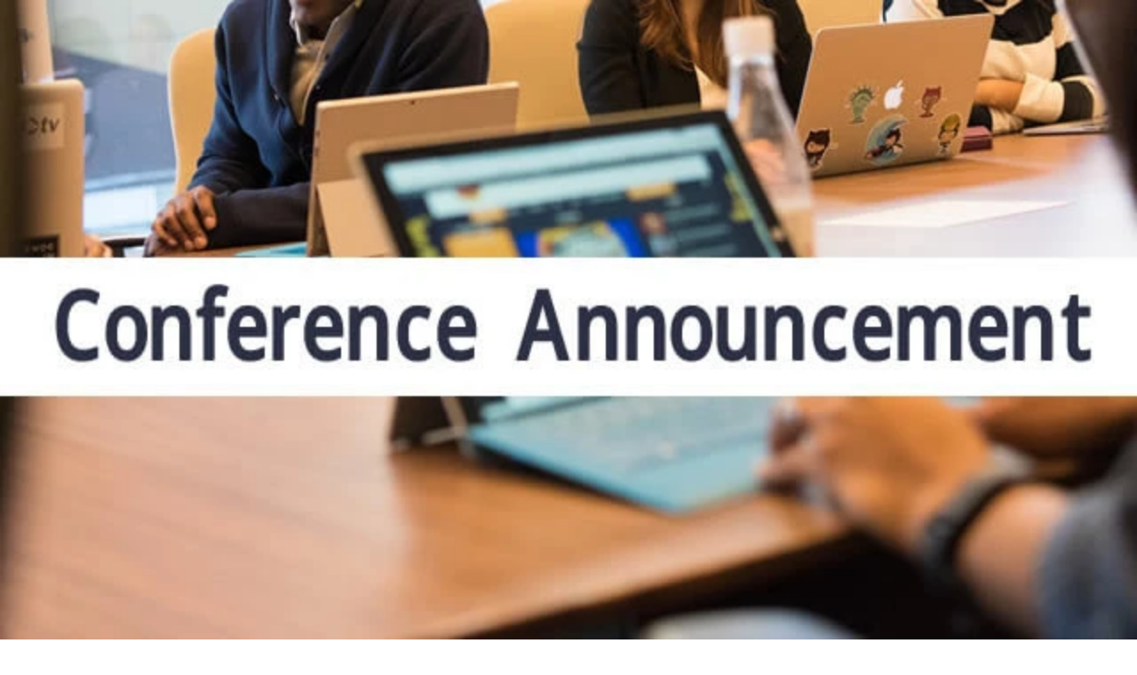

--- FILE ---
content_type: text/html; charset=utf-8
request_url: https://lightyear.com/en/stock/LPG:NYSE
body_size: 35879
content:
<!DOCTYPE html><html lang="en" class="seasonvffont_d3a77743-module__8_MdmW__variable"><head><meta charSet="utf-8"/><meta name="viewport" content="width=device-width, initial-scale=1, viewport-fit=cover"/><link rel="preload" href="/_next/static/media/SeasonVF.p.c27a1657.woff2" as="font" crossorigin="" type="font/woff2"/><link rel="stylesheet" href="/_next/static/chunks/eb79b5c120cb087d.css" data-precedence="next"/><link rel="stylesheet" href="/_next/static/chunks/0b9f556b95c42230.css" data-precedence="next"/><link rel="preload" as="script" fetchPriority="low" href="/_next/static/chunks/3c8fe47b8a2cbc3d.js"/><script src="/_next/static/chunks/c8a2becdcdbf3fce.js" async=""></script><script src="/_next/static/chunks/e75d28c337e88a97.js" async=""></script><script src="/_next/static/chunks/5690edda258f31d3.js" async=""></script><script src="/_next/static/chunks/2bed1e47cf9c4c73.js" async=""></script><script src="/_next/static/chunks/turbopack-5834baf61195b123.js" async=""></script><script src="/_next/static/chunks/1b0af22e68e0b3ce.js" async=""></script><script src="/_next/static/chunks/9692c2847abe0049.js" async=""></script><script src="/_next/static/chunks/7c2d19e26cce208d.js" async=""></script><script src="/_next/static/chunks/9a4995da23fb6fac.js" async=""></script><script src="/_next/static/chunks/df4e73acf8e82d26.js" async=""></script><script src="/_next/static/chunks/b02a220b4e93fb50.js" async=""></script><script src="/_next/static/chunks/e576f7b07e8aace0.js" async=""></script><script src="/_next/static/chunks/b3bb84e3d632b566.js" async=""></script><script src="/_next/static/chunks/51948ab1ff3aae41.js" async=""></script><script src="/_next/static/chunks/7bc7ed00e92688d0.js" async=""></script><script src="/_next/static/chunks/47362f17e688ec81.js" async=""></script><script src="/_next/static/chunks/4a13d5b82efeda8a.js" async=""></script><script src="/_next/static/chunks/a7fd558870e76cf1.js" async=""></script><script src="/_next/static/chunks/8263f90fd65e17d2.js" async=""></script><script src="/_next/static/chunks/f7ea028d642d006c.js" async=""></script><script src="/_next/static/chunks/913a5565755dc696.js" async=""></script><script src="/_next/static/chunks/64ddf07d718a4c7b.js" async=""></script><script src="/_next/static/chunks/a09b66420bd30b1d.js" async=""></script><script src="/_next/static/chunks/fdd8060b58900813.js" async=""></script><script src="/_next/static/chunks/0e0657b6fa44c11d.js" async=""></script><script src="/_next/static/chunks/d3235a99c2eacdf5.js" async=""></script><script src="/_next/static/chunks/dc3832eec18da622.js" async=""></script><script src="/_next/static/chunks/12184b7c555e1b05.js" async=""></script><script src="/_next/static/chunks/539b64f6125d6e30.js" async=""></script><script src="/_next/static/chunks/9aee7ceee4077a8e.js" async=""></script><script src="/_next/static/chunks/555dcb38f9c0e572.js" async=""></script><script src="/_next/static/chunks/aa1bffdbf67cfe56.js" async=""></script><script src="/_next/static/chunks/b4ccfb671d2e14c0.js" async=""></script><script src="/_next/static/chunks/efd776a7d966604a.js" async=""></script><script src="/_next/static/chunks/fdf2e04fd7210013.js" async=""></script><script src="/_next/static/chunks/575a6328e1d4b448.js" async=""></script><script src="/_next/static/chunks/d8847e235ceecce3.js" async=""></script><script src="/_next/static/chunks/f8005619147c67ac.js" async=""></script><script src="/_next/static/chunks/1399d51a0023f81e.js" async=""></script><script src="/_next/static/chunks/31e5d35fc635a8bd.js" async=""></script><script src="/_next/static/chunks/b61c1e3f70c604e8.js" async=""></script><script src="/_next/static/chunks/60b0df65037fe1b1.js" async=""></script><script src="/_next/static/chunks/1a5534b38760c286.js" async=""></script><script src="/_next/static/chunks/835163e6a6d2bb8f.js" async=""></script><script src="/_next/static/chunks/c085bf9d1d208757.js" async=""></script><script src="/_next/static/chunks/4e7751461a041af5.js" async=""></script><script src="/_next/static/chunks/4b8e58ab9f61b8a8.js" async=""></script><script src="/_next/static/chunks/ec5f179e1e33c49a.js" async=""></script><script src="/_next/static/chunks/b91db884c8120376.js" async=""></script><script src="/_next/static/chunks/0d67bcfa26d43df5.js" async=""></script><script src="/_next/static/chunks/285433638b5fa997.js" async=""></script><script src="/_next/static/chunks/af16c36cb3c70781.js" async=""></script><script src="/_next/static/chunks/304ba38f1d7d2f3f.js" async=""></script><script src="/_next/static/chunks/89830dd096cf9c1c.js" async=""></script><script src="/_next/static/chunks/b612d81446314dbe.js" async=""></script><script src="/_next/static/chunks/5a862c160465f74f.js" async=""></script><script src="/_next/static/chunks/14dc1117d26a6b7d.js" async=""></script><script src="/_next/static/chunks/5499b327599709d4.js" async=""></script><script src="/_next/static/chunks/50803029ace7187e.js" async=""></script><script src="/_next/static/chunks/a113cff8d8b268c9.js" async=""></script><script src="/_next/static/chunks/af34886503aaeb47.js" async=""></script><script src="/_next/static/chunks/869fe068f4994133.js" async=""></script><script src="/_next/static/chunks/77ba27985e0b7a1f.js" async=""></script><script src="/_next/static/chunks/e1038e6d60ac55e8.js" async=""></script><script src="/_next/static/chunks/f72ed13a056b96e3.js" async=""></script><script src="/_next/static/chunks/11d4e706a3127c39.js" async=""></script><script src="/_next/static/chunks/1c92a0ff3e52ec57.js" async=""></script><script src="/_next/static/chunks/f5f10a25ba9ea596.js" async=""></script><script src="/_next/static/chunks/2875e487a84b6089.js" async=""></script><script src="/_next/static/chunks/7d643d761a898866.js" async=""></script><link rel="preload" href="https://www.googletagmanager.com/gtm.js?id=GTM-5NM39FK" as="script"/><link rel="preload" href="https://plausible.io/js/script.tagged-events.js" as="script"/><meta name="theme-color" content="#dee7f8"/><title>Buy Dorian LPG stock | $LPG Share Price | Lightyear</title><meta name="description" content="View the latest $LPG share price or buy &amp; sell Dorian LPG stock on NYSE using Lightyear. Dorian LPG Ltd is an international liquefied petrole..."/><meta name="application-name" content="Lightyear"/><link rel="manifest" href="https://lightyear.com/manifest.json"/><meta name="apple-mobile-web-app-title" content="Lightyear"/><meta name="facebook-domain-verification" content="gja908ksjh7rtaer8e3un99oml2471"/><link rel="canonical" href="https://lightyear.com/en/stock/LPG:NYSE"/><link rel="alternate" hrefLang="en" href="https://lightyear.com/en/stock/LPG:NYSE"/><link rel="alternate" hrefLang="et" href="https://lightyear.com/et/stock/LPG:NYSE"/><link rel="alternate" hrefLang="hu" href="https://lightyear.com/hu/stock/LPG:NYSE"/><link rel="alternate" hrefLang="es" href="https://lightyear.com/es/stock/LPG:NYSE"/><link rel="alternate" hrefLang="de" href="https://lightyear.com/de/stock/LPG:NYSE"/><link rel="alternate" hrefLang="fr" href="https://lightyear.com/fr/stock/LPG:NYSE"/><link rel="alternate" hrefLang="pt" href="https://lightyear.com/pt/stock/LPG:NYSE"/><link rel="alternate" hrefLang="nl" href="https://lightyear.com/nl/stock/LPG:NYSE"/><link rel="alternate" hrefLang="x-default" href="https://lightyear.com/en/stock/LPG:NYSE"/><meta property="og:title" content="Buy Dorian LPG stock | $LPG Share Price | Lightyear"/><meta property="og:description" content="View the latest $LPG share price or buy &amp; sell Dorian LPG stock on NYSE using Lightyear. Dorian LPG Ltd is an international liquefied petrole..."/><meta property="og:image:type" content="image/webp"/><meta property="og:image" content="https://lightyear.com/en/instrument/stock/LPG%253ANYSE/opengraph-image-1izbq8?3062d7e18f1ea320"/><meta property="og:image:width" content="1200"/><meta property="og:image:height" content="630"/><meta name="twitter:card" content="summary_large_image"/><meta name="twitter:title" content="Buy Dorian LPG stock | $LPG Share Price | Lightyear"/><meta name="twitter:description" content="View the latest $LPG share price or buy &amp; sell Dorian LPG stock on NYSE using Lightyear. Dorian LPG Ltd is an international liquefied petrole..."/><meta name="twitter:image:type" content="image/webp"/><meta name="twitter:image" content="https://lightyear.com/en/instrument/stock/LPG%253ANYSE/opengraph-image-1izbq8?3062d7e18f1ea320"/><meta name="twitter:image:width" content="1200"/><meta name="twitter:image:height" content="630"/><link rel="icon" href="/resources/favicon/favicon-16x16.png" sizes="16x16" type="image/png"/><link rel="icon" href="/resources/favicon/favicon-32x32.png" sizes="32x32" type="image/png"/><link rel="apple-touch-icon" href="/resources/favicon/apple-touch-icon.png" sizes="180x180" type="image/png"/><meta name="sentry-trace" content="8e3e219fb4a08f222e510c293bde7742-b8b204572552d1b7"/><meta name="baggage" content="sentry-environment=production,sentry-release=f08a973240f7aaf7f5b74c4a7cb82443110ec7ad,sentry-public_key=d61d8713ac31478084fc920a4fde1e5f,sentry-trace_id=8e3e219fb4a08f222e510c293bde7742,sentry-org_id=506682"/><script src="/_next/static/chunks/a6dad97d9634a72d.js" noModule=""></script></head><body><div hidden=""><!--$--><!--/$--></div><!--$--><!--/$--><div data-rht-toaster="" style="position:fixed;z-index:9999;top:16px;left:16px;right:16px;bottom:16px;pointer-events:none"></div><!--$--><!--/$--><div class="has-[.public-promo]:pb-[200px] max-mobile:has-[.public-promo]:pb-[140px]"><div class="relative flex h-auto min-h-full w-full flex-col bg-no-repeat [--tw-gradient-from:rgb(var(--bg))] [--tw-gradient-stops:var(--tw-gradient-from),var(--tw-gradient-to)] [--tw-gradient-to:rgb(var(--bg)/0)] [--bg:var(--background-neutral)] [background:radial-gradient(1124px_720px_at_0%_0%,var(--tw-gradient-stops)),rgb(var(--background-screen))] max-tablet:[background:radial-gradient(1124px_720px_at_50%_0%,var(--tw-gradient-stops)),rgb(var(--background-screen))]" style="background-attachment:fixed"><div class="flex h-full w-full flex-auto flex-col"><main class="overflow-x-clip pt-24 max-tablet:pt-14"><nav class="fixed top-0 z-[100] min-h-16 w-full backdrop-blur-xs transition-all duration-fast ease-curve" style="padding:0 max(16px, calc(calc(100vw - 1568px) / 2));padding-bottom:0px"><div class="relative"><div class="flex min-h-20 items-center gap-6 max-tablet:justify-between"><a class="focus-visible:outline-hidden focus-visible:[&amp;_&gt;_*]:outline-2 focus-visible:[&amp;_&gt;_*]:outline-content-interactive-tertiary inline-flex" aria-label="Lightyear" href="/"><svg viewBox="0 0 100 24" xmlns="http://www.w3.org/2000/svg" class="h-6 cursor-pointer fill-content transition-all duration-almostSlow ease-curve max-tablet:z-[1]"><g clip-path="url(#clip0)"><path d="M-0.0126953 19.2785L0.412423 17.9461V4.03905L-0.0126953 2.70664V2.56649H3.52986V2.70664L3.10475 4.03905V17.432L9.29233 17.3384L11.1581 16.7541H11.2997L11.1581 19.4187H-0.0126953V19.2785Z"></path><path d="M12.9293 5.06733C12.6301 4.75573 12.4805 4.3818 12.4805 3.94528C12.4805 3.50877 12.6298 3.1196 12.9293 2.82324C13.2287 2.52687 13.606 2.3791 14.063 2.3791C14.5508 2.3791 14.9487 2.52742 15.2556 2.82324C15.5627 3.11933 15.7162 3.50115 15.7162 3.96842C15.7162 4.38915 15.5627 4.75545 15.2556 5.06706C14.9484 5.37893 14.5508 5.5346 14.063 5.5346C13.6063 5.5346 13.2282 5.37921 12.9293 5.06733ZM15.7159 19.2784V19.4185H12.5275V19.2784L12.858 17.9694V9.22758L12.5275 7.63826V7.47471L15.3851 7.24094V17.9694L15.7159 19.2784Z"></path><path d="M19.6126 23.3453C18.715 22.9087 18.0303 22.3402 17.5579 21.6389L19.0931 20.0496H19.2347C19.455 20.5172 19.7462 20.918 20.1086 21.2533C20.4708 21.5883 20.8841 21.8376 21.3485 22.0011C21.8127 22.1647 22.3129 22.2466 22.8482 22.2466C23.525 22.2466 24.1431 22.1024 24.7022 21.8142C25.2609 21.5257 25.7017 21.1012 26.0248 20.5403C26.3474 19.9794 26.509 19.3249 26.509 18.577V16.8707C26.1785 17.4474 25.6783 17.9149 25.0093 18.2731C24.34 18.6317 23.6196 18.8105 22.8482 18.8105C21.7302 18.8105 20.7502 18.5692 19.9079 18.0861C19.0654 17.6033 18.412 16.9137 17.9476 16.0175C17.4828 15.1216 17.2508 14.0973 17.2508 12.944C17.2508 11.7906 17.4947 10.7899 17.9828 9.89378C18.4706 8.99788 19.1517 8.30446 20.0256 7.81352C20.8995 7.32257 21.8949 7.07737 23.0132 7.07737C23.7689 7.07737 24.4693 7.23331 25.1152 7.54491C25.7606 7.85679 26.2723 8.26174 26.6504 8.7603L27.0519 7.24093H29.0592V18.2965C29.0592 19.4495 28.7952 20.4546 28.2681 21.3115C27.7404 22.1682 27.0081 22.8309 26.0718 23.2982C25.135 23.7657 24.0604 23.9995 22.848 23.9995C21.6356 23.9995 20.5101 23.7812 19.6126 23.3453ZM24.7728 16.4734C25.237 16.2396 25.6231 15.897 25.9299 15.445C26.2371 14.9932 26.4378 14.4478 26.5321 13.8088V11.7988C26.4378 11.2224 26.2407 10.72 25.9418 10.2911C25.6426 9.86275 25.2725 9.52774 24.8317 9.28608C24.3906 9.04469 23.8871 8.92386 23.3201 8.92386C22.6588 8.92386 22.0643 9.08742 21.5371 9.41481C21.0095 9.74192 20.5962 10.2059 20.2973 10.8055C19.9981 11.4055 19.8485 12.1028 19.8485 12.8974C19.8485 13.6921 19.994 14.3858 20.2854 14.9777C20.5766 15.5701 20.9781 16.0257 21.4898 16.3449C22.0013 16.6644 22.5958 16.8242 23.2728 16.8242C23.8079 16.8242 24.3081 16.7071 24.7728 16.4734Z"></path><path d="M30.8424 19.2783L31.1729 17.9927V4.27236L30.8424 2.65965V2.51949L33.7 2.28572V9.20414C34.0935 8.54964 34.6129 8.02794 35.2589 7.63823C35.9042 7.24879 36.6206 7.05394 37.4081 7.05394C38.2583 7.05394 39.0178 7.2292 39.6871 7.57972C40.3562 7.93024 40.8836 8.42527 41.2694 9.06399C41.6549 9.70298 41.8479 10.4511 41.8479 11.3078V17.9927L42.1784 19.2783V19.4185H38.9901V19.2783L39.3206 17.9927V11.7753C39.3206 11.2145 39.218 10.7352 39.0134 10.3379C38.8086 9.94056 38.5174 9.63658 38.1395 9.42621C37.7617 9.21584 37.3207 9.1108 36.8169 9.1108C36.3131 9.1108 35.8487 9.23571 35.4236 9.48472C34.9985 9.73428 34.6325 10.0807 34.3253 10.5249C34.0181 10.969 33.8094 11.4714 33.6995 12.0325V17.9927L34.03 19.2783V19.4185H30.8416L30.8424 19.2783Z"></path><path d="M46.0813 18.7172C45.412 18.0942 45.0777 17.1744 45.0777 15.959V9.13391H42.9757V7.40417C43.6843 7.37314 44.2115 7.27953 44.5579 7.12359C44.9041 6.96792 45.1601 6.69524 45.3254 6.30553C45.4907 5.91609 45.5811 5.28499 45.5971 4.41223H47.6044V7.28715L50.6746 7.21693V9.13364H47.6044V15.8651C47.6044 16.4728 47.7617 16.9327 48.0769 17.244C48.3917 17.5559 48.8009 17.7116 49.3049 17.7116C49.5252 17.7116 49.7419 17.6846 49.9544 17.6297C50.167 17.5752 50.3831 17.4778 50.6039 17.3374L50.6276 19.1137C50.4541 19.2538 50.1865 19.3787 49.8246 19.4876C49.4622 19.5964 49.0926 19.6511 48.7145 19.6511C47.6281 19.6511 46.7504 19.3404 46.0813 18.7172Z"></path><path d="M52.4871 23.8827C52.1329 23.8046 51.8453 23.7034 51.625 23.5788L52.3807 21.4052C52.5536 21.5453 52.7585 21.6465 52.9947 21.7091C53.2309 21.7712 53.4825 21.8028 53.7503 21.8028C54.2228 21.8028 54.6715 21.6468 55.0966 21.3352C55.5218 21.0233 55.8603 20.5406 56.1121 19.8861L56.3247 19.2784L52.3334 8.83051L51.5541 7.42816V7.28801H54.8131V7.42816L54.9077 8.80711L57.6 16.4736L60.2214 8.80711L60.2924 7.42816L60.316 7.28801H63.2446V7.42816L62.418 8.83051L57.9779 20.6576C57.5527 21.7949 56.9819 22.6363 56.2656 23.182C55.549 23.7273 54.6792 24 53.656 24C53.2309 24 52.8413 23.9603 52.4871 23.8827Z"></path><path d="M65.9012 15.5152C66.2238 16.1852 66.6648 16.6996 67.2239 17.058C67.7826 17.4167 68.4401 17.5955 69.196 17.5955C70.0144 17.5955 70.6875 17.4009 71.2152 17.0112C71.7426 16.6217 72.1323 16.0295 72.3842 15.2349L74.4388 15.8426C74.1237 17.0112 73.4901 17.9386 72.5376 18.6242C71.5848 19.31 70.3922 19.6526 68.9596 19.6526C67.7628 19.6526 66.7077 19.3802 65.7948 18.8345C64.8816 18.2891 64.1689 17.5372 63.6574 16.579C63.1457 15.6208 62.8899 14.5417 62.8899 13.3419C62.8899 12.142 63.1338 11.0863 63.6219 10.1281C64.1097 9.16991 64.8027 8.41825 65.7002 7.8726C66.5978 7.32723 67.6286 7.05454 68.794 7.05454C70.2423 7.05454 71.3997 7.38166 72.2656 8.03616C73.1313 8.69066 73.7299 9.50873 74.0604 10.4903C74.3909 11.472 74.5092 12.4928 74.4146 13.5522H64.4009V11.9629H71.7929C71.7456 11.3242 71.5958 10.7633 71.3442 10.28C71.092 9.7972 70.7497 9.41919 70.3169 9.14623C69.8838 8.87382 69.3759 8.7372 68.7935 8.7372C68.0848 8.7372 67.4785 8.92416 66.975 9.29809C66.471 9.67201 66.0852 10.1943 65.8179 10.864C65.5501 11.534 65.4164 12.3055 65.4164 13.178C65.4164 14.0505 65.5781 14.8452 65.9012 15.5152Z"></path><path d="M78.318 18.8342C77.4598 18.2889 76.7867 17.541 76.2989 16.5904C75.8108 15.6401 75.5669 14.557 75.5669 13.3416C75.5669 12.1262 75.8185 11.0627 76.3225 10.1044C76.8263 9.14622 77.5228 8.3981 78.4126 7.86062C79.3019 7.32314 80.3056 7.05426 81.4239 7.05426C82.1952 7.05426 82.9237 7.21782 83.6084 7.54521C84.2931 7.87259 84.8166 8.28543 85.1791 8.784L85.5569 7.24149H87.6115V17.9699L87.9421 19.2789V19.4191H85.0845V17.5492C84.738 18.1727 84.2106 18.6791 83.5022 19.0686C82.7936 19.458 82.03 19.6528 81.2114 19.6528C80.1406 19.6528 79.176 19.3799 78.318 18.8342ZM83.313 17.2332C83.8009 16.9608 84.1988 16.5787 84.5056 16.088C84.8128 15.5971 85.0053 15.0327 85.0842 14.3934V11.9158C85.0053 11.3239 84.8125 10.7979 84.5056 10.3382C84.1985 9.87883 83.8088 9.52423 83.3367 9.27467C82.8643 9.02566 82.3366 8.90075 81.7545 8.90075C81.0775 8.90075 80.4632 9.09179 79.9124 9.47334C79.361 9.85543 78.9324 10.3812 78.6252 11.051C78.318 11.721 78.1646 12.4767 78.1646 13.3182C78.1646 14.1596 78.318 14.8882 78.6252 15.5503C78.9324 16.2127 79.3492 16.727 79.8769 17.0931C80.4043 17.4594 81.0142 17.6423 81.7072 17.6423C82.2896 17.6423 82.825 17.5059 83.313 17.2332Z"></path><path d="M89.8488 19.2783L90.1793 17.9927V9.22755L89.8488 7.61483V7.47468L92.7064 7.24091V17.9927L93.1551 19.2783V19.4185H89.8488V19.2783ZM93.2142 8.60815C93.5841 8.11721 94.0208 7.73566 94.5251 7.46298C95.0288 7.19056 95.5796 7.05395 96.1782 7.05395C96.5404 7.05395 96.7923 7.07735 96.9339 7.12416L96.8866 9.53154C96.0204 9.34457 95.2884 9.39927 94.6901 9.69509C94.0914 9.99119 93.6273 10.4043 93.2967 10.9339C92.9662 11.4638 92.7377 12.0404 92.6118 12.6636L92.3756 10.2797C92.5645 9.65672 92.8441 9.0991 93.2142 8.60815Z"></path></g><defs><clipPath id="clip0"><rect width="100" height="24"></rect></clipPath></defs></svg></a><div class="flex-auto max-tablet:block hidden"></div><div class="flex flex-auto items-center gap-3 max-tablet:fixed max-tablet:top-0 max-tablet:right-0 max-tablet:bottom-0 max-tablet:left-0 max-tablet:h-[calc(var(--vh,1vh)*100)] max-tablet:flex-col max-tablet:items-start max-tablet:gap-0 max-tablet:p-4 max-tablet:pt-[88px] max-tablet:transition-all max-tablet:duration-almostSlow max-tablet:ease-curve max-tablet:pointer-events-none max-tablet:bg-background-screen/0 max-tablet:opacity-0"><div class="scrollbar-hidden tablet:hidden w-full flex-auto overflow-y-auto overflow-x-hidden"><div class="flex flex-col gap-2 [&amp;_&gt;_*]:w-full [&amp;_&gt;_*_&gt;span]:flex-auto"><a class="focus-visible:outline-hidden focus-visible:[&amp;_&gt;_*]:outline-2 focus-visible:[&amp;_&gt;_*]:outline-content-interactive-tertiary group relative top-0 inline-flex cursor-pointer items-center justify-center py-1 text-content text-headline-small no-underline outline-hidden transition-all duration-fast ease-curve hover:text-content-interactive-secondary hover:outline-hidden focus:text-content-interactive-secondary focus:outline-hidden hover:pl-8 focus:pl-8" href="/"><svg width="24" height="24" viewBox="0 0 24 24" fill="none" xmlns="http://www.w3.org/2000/svg" class="flex-[0_0_auto] size-6 pointer-events-none absolute -left-6 fill-content-interactive-secondary opacity-0 transition-all duration-fast ease-curve group-hover:left-0 group-hover:opacity-100 group-focus:left-0 group-focus:opacity-100"><path d="M13.7071 4.29289C13.3166 3.90237 12.6834 3.90237 12.2929 4.29289C11.9024 4.68342 11.9024 5.31658 12.2929 5.70711L17.5858 11H4C3.44772 11 3 11.4477 3 12C3 12.5523 3.44772 13 4 13H17.5858L12.2929 18.2929C11.9024 18.6834 11.9024 19.3166 12.2929 19.7071C12.6834 20.0976 13.3166 20.0976 13.7071 19.7071L20.7071 12.7071C21.0976 12.3166 21.0976 11.6834 20.7071 11.2929L13.7071 4.29289Z"></path></svg><span class="inline-flex flex-auto items-center gap-2">Personal</span></a><a class="focus-visible:outline-hidden focus-visible:[&amp;_&gt;_*]:outline-2 focus-visible:[&amp;_&gt;_*]:outline-content-interactive-tertiary group relative top-0 inline-flex cursor-pointer items-center justify-center py-1 text-content text-headline-small no-underline outline-hidden transition-all duration-fast ease-curve hover:text-content-interactive-secondary hover:outline-hidden focus:text-content-interactive-secondary focus:outline-hidden hover:pl-8 focus:pl-8" href="/en-eu/business"><svg width="24" height="24" viewBox="0 0 24 24" fill="none" xmlns="http://www.w3.org/2000/svg" class="flex-[0_0_auto] size-6 pointer-events-none absolute -left-6 fill-content-interactive-secondary opacity-0 transition-all duration-fast ease-curve group-hover:left-0 group-hover:opacity-100 group-focus:left-0 group-focus:opacity-100"><path d="M13.7071 4.29289C13.3166 3.90237 12.6834 3.90237 12.2929 4.29289C11.9024 4.68342 11.9024 5.31658 12.2929 5.70711L17.5858 11H4C3.44772 11 3 11.4477 3 12C3 12.5523 3.44772 13 4 13H17.5858L12.2929 18.2929C11.9024 18.6834 11.9024 19.3166 12.2929 19.7071C12.6834 20.0976 13.3166 20.0976 13.7071 19.7071L20.7071 12.7071C21.0976 12.3166 21.0976 11.6834 20.7071 11.2929L13.7071 4.29289Z"></path></svg><span class="inline-flex flex-auto items-center gap-2">Business</span></a><div class="flex-[0_0_16px]"></div><span class="group relative top-0 inline-flex cursor-pointer items-center justify-center py-1 text-content text-headline-small no-underline outline-hidden transition-all duration-fast ease-curve hover:text-content-interactive-secondary hover:outline-hidden focus:text-content-interactive-secondary focus:outline-hidden"><span class="inline-flex flex-auto items-center gap-2">What we offer</span><svg width="24" height="24" viewBox="0 0 24 24" fill="none" xmlns="http://www.w3.org/2000/svg" class="flex-[0_0_auto] size-6 justify-self-end fill-content transition-transform duration-medium ease-curve"><path d="M13 5C13 4.44772 12.5523 4 12 4C11.4477 4 11 4.44772 11 5V10.9999L5 10.9999C4.44772 10.9999 4 11.4476 4 11.9999C4 12.5522 4.44771 12.9999 5 12.9999L11 12.9999V19C11 19.5523 11.4477 20 12 20C12.5523 20 13 19.5523 13 19V12.9999L19 12.9999C19.5523 12.9999 20 12.5522 20 11.9999C20 11.4476 19.5523 10.9999 19 10.9999L13 10.9999V5Z"></path></svg></span><div class="flex flex-col gap-4 overflow-hidden py-4 pl-10" style="height:0px;opacity:0"><div class="flex flex-col gap-2"><div class="text-body-medium text-content-secondary">Account types</div><div class="flex flex-col"><a class="focus-visible:outline-hidden focus-visible:[&amp;_&gt;_*]:outline-2 focus-visible:[&amp;_&gt;_*]:outline-content-interactive-tertiary group relative top-0 inline-flex cursor-pointer items-center justify-center py-1 text-content text-headline-small no-underline outline-hidden transition-all duration-fast ease-curve hover:text-content-interactive-secondary hover:outline-hidden focus:text-content-interactive-secondary focus:outline-hidden hover:pl-8 focus:pl-8" href="/"><svg width="24" height="24" viewBox="0 0 24 24" fill="none" xmlns="http://www.w3.org/2000/svg" class="flex-[0_0_auto] size-6 pointer-events-none absolute -left-6 fill-content-interactive-secondary opacity-0 transition-all duration-fast ease-curve group-hover:left-0 group-hover:opacity-100 group-focus:left-0 group-focus:opacity-100"><path d="M13.7071 4.29289C13.3166 3.90237 12.6834 3.90237 12.2929 4.29289C11.9024 4.68342 11.9024 5.31658 12.2929 5.70711L17.5858 11H4C3.44772 11 3 11.4477 3 12C3 12.5523 3.44772 13 4 13H17.5858L12.2929 18.2929C11.9024 18.6834 11.9024 19.3166 12.2929 19.7071C12.6834 20.0976 13.3166 20.0976 13.7071 19.7071L20.7071 12.7071C21.0976 12.3166 21.0976 11.6834 20.7071 11.2929L13.7071 4.29289Z"></path></svg><span class="inline-flex flex-auto items-center gap-2">Personal</span></a><a class="focus-visible:outline-hidden focus-visible:[&amp;_&gt;_*]:outline-2 focus-visible:[&amp;_&gt;_*]:outline-content-interactive-tertiary group relative top-0 inline-flex cursor-pointer items-center justify-center py-1 text-content text-headline-small no-underline outline-hidden transition-all duration-fast ease-curve hover:text-content-interactive-secondary hover:outline-hidden focus:text-content-interactive-secondary focus:outline-hidden hover:pl-8 focus:pl-8" href="/en-eu/business"><svg width="24" height="24" viewBox="0 0 24 24" fill="none" xmlns="http://www.w3.org/2000/svg" class="flex-[0_0_auto] size-6 pointer-events-none absolute -left-6 fill-content-interactive-secondary opacity-0 transition-all duration-fast ease-curve group-hover:left-0 group-hover:opacity-100 group-focus:left-0 group-focus:opacity-100"><path d="M13.7071 4.29289C13.3166 3.90237 12.6834 3.90237 12.2929 4.29289C11.9024 4.68342 11.9024 5.31658 12.2929 5.70711L17.5858 11H4C3.44772 11 3 11.4477 3 12C3 12.5523 3.44772 13 4 13H17.5858L12.2929 18.2929C11.9024 18.6834 11.9024 19.3166 12.2929 19.7071C12.6834 20.0976 13.3166 20.0976 13.7071 19.7071L20.7071 12.7071C21.0976 12.3166 21.0976 11.6834 20.7071 11.2929L13.7071 4.29289Z"></path></svg><span class="inline-flex flex-auto items-center gap-2">Business</span></a></div></div><div class="flex flex-col gap-2"><div class="text-body-medium text-content-secondary">Invest</div><div class="flex flex-col"><a class="focus-visible:outline-hidden focus-visible:[&amp;_&gt;_*]:outline-2 focus-visible:[&amp;_&gt;_*]:outline-content-interactive-tertiary group relative top-0 inline-flex cursor-pointer items-center justify-center py-1 text-content text-headline-small no-underline outline-hidden transition-all duration-fast ease-curve hover:text-content-interactive-secondary hover:outline-hidden focus:text-content-interactive-secondary focus:outline-hidden hover:pl-8 focus:pl-8" href="/en-eu/stocks"><svg width="24" height="24" viewBox="0 0 24 24" fill="none" xmlns="http://www.w3.org/2000/svg" class="flex-[0_0_auto] size-6 pointer-events-none absolute -left-6 fill-content-interactive-secondary opacity-0 transition-all duration-fast ease-curve group-hover:left-0 group-hover:opacity-100 group-focus:left-0 group-focus:opacity-100"><path d="M13.7071 4.29289C13.3166 3.90237 12.6834 3.90237 12.2929 4.29289C11.9024 4.68342 11.9024 5.31658 12.2929 5.70711L17.5858 11H4C3.44772 11 3 11.4477 3 12C3 12.5523 3.44772 13 4 13H17.5858L12.2929 18.2929C11.9024 18.6834 11.9024 19.3166 12.2929 19.7071C12.6834 20.0976 13.3166 20.0976 13.7071 19.7071L20.7071 12.7071C21.0976 12.3166 21.0976 11.6834 20.7071 11.2929L13.7071 4.29289Z"></path></svg><span class="inline-flex flex-auto items-center gap-2">Stocks</span></a><a class="focus-visible:outline-hidden focus-visible:[&amp;_&gt;_*]:outline-2 focus-visible:[&amp;_&gt;_*]:outline-content-interactive-tertiary group relative top-0 inline-flex cursor-pointer items-center justify-center py-1 text-content text-headline-small no-underline outline-hidden transition-all duration-fast ease-curve hover:text-content-interactive-secondary hover:outline-hidden focus:text-content-interactive-secondary focus:outline-hidden hover:pl-8 focus:pl-8" href="/en-eu/funds"><svg width="24" height="24" viewBox="0 0 24 24" fill="none" xmlns="http://www.w3.org/2000/svg" class="flex-[0_0_auto] size-6 pointer-events-none absolute -left-6 fill-content-interactive-secondary opacity-0 transition-all duration-fast ease-curve group-hover:left-0 group-hover:opacity-100 group-focus:left-0 group-focus:opacity-100"><path d="M13.7071 4.29289C13.3166 3.90237 12.6834 3.90237 12.2929 4.29289C11.9024 4.68342 11.9024 5.31658 12.2929 5.70711L17.5858 11H4C3.44772 11 3 11.4477 3 12C3 12.5523 3.44772 13 4 13H17.5858L12.2929 18.2929C11.9024 18.6834 11.9024 19.3166 12.2929 19.7071C12.6834 20.0976 13.3166 20.0976 13.7071 19.7071L20.7071 12.7071C21.0976 12.3166 21.0976 11.6834 20.7071 11.2929L13.7071 4.29289Z"></path></svg><span class="inline-flex flex-auto items-center gap-2">Funds</span></a><a class="focus-visible:outline-hidden focus-visible:[&amp;_&gt;_*]:outline-2 focus-visible:[&amp;_&gt;_*]:outline-content-interactive-tertiary group relative top-0 inline-flex cursor-pointer items-center justify-center py-1 text-content text-headline-small no-underline outline-hidden transition-all duration-fast ease-curve hover:text-content-interactive-secondary hover:outline-hidden focus:text-content-interactive-secondary focus:outline-hidden hover:pl-8 focus:pl-8" href="/en-eu/plans"><svg width="24" height="24" viewBox="0 0 24 24" fill="none" xmlns="http://www.w3.org/2000/svg" class="flex-[0_0_auto] size-6 pointer-events-none absolute -left-6 fill-content-interactive-secondary opacity-0 transition-all duration-fast ease-curve group-hover:left-0 group-hover:opacity-100 group-focus:left-0 group-focus:opacity-100"><path d="M13.7071 4.29289C13.3166 3.90237 12.6834 3.90237 12.2929 4.29289C11.9024 4.68342 11.9024 5.31658 12.2929 5.70711L17.5858 11H4C3.44772 11 3 11.4477 3 12C3 12.5523 3.44772 13 4 13H17.5858L12.2929 18.2929C11.9024 18.6834 11.9024 19.3166 12.2929 19.7071C12.6834 20.0976 13.3166 20.0976 13.7071 19.7071L20.7071 12.7071C21.0976 12.3166 21.0976 11.6834 20.7071 11.2929L13.7071 4.29289Z"></path></svg><span class="inline-flex flex-auto items-center gap-2">Plans</span></a></div></div><div class="flex flex-col gap-2"><div class="text-body-medium text-content-secondary">Earn interest</div><div class="flex flex-col"><a class="focus-visible:outline-hidden focus-visible:[&amp;_&gt;_*]:outline-2 focus-visible:[&amp;_&gt;_*]:outline-content-interactive-tertiary group relative top-0 inline-flex cursor-pointer items-center justify-center py-1 text-content text-headline-small no-underline outline-hidden transition-all duration-fast ease-curve hover:text-content-interactive-secondary hover:outline-hidden focus:text-content-interactive-secondary focus:outline-hidden hover:pl-8 focus:pl-8" href="/en-eu/vaults"><svg width="24" height="24" viewBox="0 0 24 24" fill="none" xmlns="http://www.w3.org/2000/svg" class="flex-[0_0_auto] size-6 pointer-events-none absolute -left-6 fill-content-interactive-secondary opacity-0 transition-all duration-fast ease-curve group-hover:left-0 group-hover:opacity-100 group-focus:left-0 group-focus:opacity-100"><path d="M13.7071 4.29289C13.3166 3.90237 12.6834 3.90237 12.2929 4.29289C11.9024 4.68342 11.9024 5.31658 12.2929 5.70711L17.5858 11H4C3.44772 11 3 11.4477 3 12C3 12.5523 3.44772 13 4 13H17.5858L12.2929 18.2929C11.9024 18.6834 11.9024 19.3166 12.2929 19.7071C12.6834 20.0976 13.3166 20.0976 13.7071 19.7071L20.7071 12.7071C21.0976 12.3166 21.0976 11.6834 20.7071 11.2929L13.7071 4.29289Z"></path></svg><span class="inline-flex flex-auto items-center gap-2">Savings</span></a></div></div></div><a class="focus-visible:outline-hidden focus-visible:[&amp;_&gt;_*]:outline-2 focus-visible:[&amp;_&gt;_*]:outline-content-interactive-tertiary group relative top-0 inline-flex cursor-pointer items-center justify-center py-1 text-content text-headline-small no-underline outline-hidden transition-all duration-fast ease-curve hover:text-content-interactive-secondary hover:outline-hidden focus:text-content-interactive-secondary focus:outline-hidden hover:pl-8 focus:pl-8" href="/en-eu/pricing"><svg width="24" height="24" viewBox="0 0 24 24" fill="none" xmlns="http://www.w3.org/2000/svg" class="flex-[0_0_auto] size-6 pointer-events-none absolute -left-6 fill-content-interactive-secondary opacity-0 transition-all duration-fast ease-curve group-hover:left-0 group-hover:opacity-100 group-focus:left-0 group-focus:opacity-100"><path d="M13.7071 4.29289C13.3166 3.90237 12.6834 3.90237 12.2929 4.29289C11.9024 4.68342 11.9024 5.31658 12.2929 5.70711L17.5858 11H4C3.44772 11 3 11.4477 3 12C3 12.5523 3.44772 13 4 13H17.5858L12.2929 18.2929C11.9024 18.6834 11.9024 19.3166 12.2929 19.7071C12.6834 20.0976 13.3166 20.0976 13.7071 19.7071L20.7071 12.7071C21.0976 12.3166 21.0976 11.6834 20.7071 11.2929L13.7071 4.29289Z"></path></svg><span class="inline-flex flex-auto items-center gap-2">Pricing</span></a><a class="focus-visible:outline-hidden focus-visible:[&amp;_&gt;_*]:outline-2 focus-visible:[&amp;_&gt;_*]:outline-content-interactive-tertiary group relative top-0 inline-flex cursor-pointer items-center justify-center py-1 text-content text-headline-small no-underline outline-hidden transition-all duration-fast ease-curve hover:text-content-interactive-secondary hover:outline-hidden focus:text-content-interactive-secondary focus:outline-hidden hover:pl-8 focus:pl-8" href="/en-eu/about"><svg width="24" height="24" viewBox="0 0 24 24" fill="none" xmlns="http://www.w3.org/2000/svg" class="flex-[0_0_auto] size-6 pointer-events-none absolute -left-6 fill-content-interactive-secondary opacity-0 transition-all duration-fast ease-curve group-hover:left-0 group-hover:opacity-100 group-focus:left-0 group-focus:opacity-100"><path d="M13.7071 4.29289C13.3166 3.90237 12.6834 3.90237 12.2929 4.29289C11.9024 4.68342 11.9024 5.31658 12.2929 5.70711L17.5858 11H4C3.44772 11 3 11.4477 3 12C3 12.5523 3.44772 13 4 13H17.5858L12.2929 18.2929C11.9024 18.6834 11.9024 19.3166 12.2929 19.7071C12.6834 20.0976 13.3166 20.0976 13.7071 19.7071L20.7071 12.7071C21.0976 12.3166 21.0976 11.6834 20.7071 11.2929L13.7071 4.29289Z"></path></svg><span class="inline-flex flex-auto items-center gap-2">About</span></a><span class="group relative top-0 inline-flex cursor-pointer items-center justify-center py-1 text-content text-headline-small no-underline outline-hidden transition-all duration-fast ease-curve hover:text-content-interactive-secondary hover:outline-hidden focus:text-content-interactive-secondary focus:outline-hidden"><span class="inline-flex flex-auto items-center gap-2">More</span><svg width="24" height="24" viewBox="0 0 24 24" fill="none" xmlns="http://www.w3.org/2000/svg" class="flex-[0_0_auto] size-6 justify-self-end fill-content transition-transform duration-medium ease-curve"><path d="M13 5C13 4.44772 12.5523 4 12 4C11.4477 4 11 4.44772 11 5V10.9999L5 10.9999C4.44772 10.9999 4 11.4476 4 11.9999C4 12.5522 4.44771 12.9999 5 12.9999L11 12.9999V19C11 19.5523 11.4477 20 12 20C12.5523 20 13 19.5523 13 19V12.9999L19 12.9999C19.5523 12.9999 20 12.5522 20 11.9999C20 11.4476 19.5523 10.9999 19 10.9999L13 10.9999V5Z"></path></svg></span><div class="flex flex-col gap-4 overflow-hidden py-4 pl-10" style="height:0px;opacity:0"><div class="flex flex-col gap-2"><div class="flex flex-col"><a class="focus-visible:outline-hidden focus-visible:[&amp;_&gt;_*]:outline-2 focus-visible:[&amp;_&gt;_*]:outline-content-interactive-tertiary group relative top-0 inline-flex cursor-pointer items-center justify-center py-1 text-content text-headline-small no-underline outline-hidden transition-all duration-fast ease-curve hover:text-content-interactive-secondary hover:outline-hidden focus:text-content-interactive-secondary focus:outline-hidden hover:pl-8 focus:pl-8" href="/en-eu/lightyear-ai"><svg width="24" height="24" viewBox="0 0 24 24" fill="none" xmlns="http://www.w3.org/2000/svg" class="flex-[0_0_auto] size-6 pointer-events-none absolute -left-6 fill-content-interactive-secondary opacity-0 transition-all duration-fast ease-curve group-hover:left-0 group-hover:opacity-100 group-focus:left-0 group-focus:opacity-100"><path d="M13.7071 4.29289C13.3166 3.90237 12.6834 3.90237 12.2929 4.29289C11.9024 4.68342 11.9024 5.31658 12.2929 5.70711L17.5858 11H4C3.44772 11 3 11.4477 3 12C3 12.5523 3.44772 13 4 13H17.5858L12.2929 18.2929C11.9024 18.6834 11.9024 19.3166 12.2929 19.7071C12.6834 20.0976 13.3166 20.0976 13.7071 19.7071L20.7071 12.7071C21.0976 12.3166 21.0976 11.6834 20.7071 11.2929L13.7071 4.29289Z"></path></svg><span class="inline-flex flex-auto items-center gap-2">Lightyear AI</span></a><a class="focus-visible:outline-hidden focus-visible:[&amp;_&gt;_*]:outline-2 focus-visible:[&amp;_&gt;_*]:outline-content-interactive-tertiary group relative top-0 inline-flex cursor-pointer items-center justify-center py-1 text-content text-headline-small no-underline outline-hidden transition-all duration-fast ease-curve hover:text-content-interactive-secondary hover:outline-hidden focus:text-content-interactive-secondary focus:outline-hidden hover:pl-8 focus:pl-8" href="/en-eu/tools"><svg width="24" height="24" viewBox="0 0 24 24" fill="none" xmlns="http://www.w3.org/2000/svg" class="flex-[0_0_auto] size-6 pointer-events-none absolute -left-6 fill-content-interactive-secondary opacity-0 transition-all duration-fast ease-curve group-hover:left-0 group-hover:opacity-100 group-focus:left-0 group-focus:opacity-100"><path d="M13.7071 4.29289C13.3166 3.90237 12.6834 3.90237 12.2929 4.29289C11.9024 4.68342 11.9024 5.31658 12.2929 5.70711L17.5858 11H4C3.44772 11 3 11.4477 3 12C3 12.5523 3.44772 13 4 13H17.5858L12.2929 18.2929C11.9024 18.6834 11.9024 19.3166 12.2929 19.7071C12.6834 20.0976 13.3166 20.0976 13.7071 19.7071L20.7071 12.7071C21.0976 12.3166 21.0976 11.6834 20.7071 11.2929L13.7071 4.29289Z"></path></svg><span class="inline-flex flex-auto items-center gap-2">Tools</span></a><a class="focus-visible:outline-hidden focus-visible:[&amp;_&gt;_*]:outline-2 focus-visible:[&amp;_&gt;_*]:outline-content-interactive-tertiary group relative top-0 inline-flex cursor-pointer items-center justify-center py-1 text-content text-headline-small no-underline outline-hidden transition-all duration-fast ease-curve hover:text-content-interactive-secondary hover:outline-hidden focus:text-content-interactive-secondary focus:outline-hidden hover:pl-8 focus:pl-8" href="/en-eu/blog"><svg width="24" height="24" viewBox="0 0 24 24" fill="none" xmlns="http://www.w3.org/2000/svg" class="flex-[0_0_auto] size-6 pointer-events-none absolute -left-6 fill-content-interactive-secondary opacity-0 transition-all duration-fast ease-curve group-hover:left-0 group-hover:opacity-100 group-focus:left-0 group-focus:opacity-100"><path d="M13.7071 4.29289C13.3166 3.90237 12.6834 3.90237 12.2929 4.29289C11.9024 4.68342 11.9024 5.31658 12.2929 5.70711L17.5858 11H4C3.44772 11 3 11.4477 3 12C3 12.5523 3.44772 13 4 13H17.5858L12.2929 18.2929C11.9024 18.6834 11.9024 19.3166 12.2929 19.7071C12.6834 20.0976 13.3166 20.0976 13.7071 19.7071L20.7071 12.7071C21.0976 12.3166 21.0976 11.6834 20.7071 11.2929L13.7071 4.29289Z"></path></svg><span class="inline-flex flex-auto items-center gap-2">Blog</span></a></div></div><div class="flex flex-col gap-2"><div class="flex flex-col"><a class="focus-visible:outline-hidden focus-visible:[&amp;_&gt;_*]:outline-2 focus-visible:[&amp;_&gt;_*]:outline-content-interactive-tertiary group relative top-0 inline-flex cursor-pointer items-center justify-center py-1 text-content text-headline-small no-underline outline-hidden transition-all duration-fast ease-curve hover:text-content-interactive-secondary hover:outline-hidden focus:text-content-interactive-secondary focus:outline-hidden hover:pl-8 focus:pl-8" href="/en-eu/help"><svg width="24" height="24" viewBox="0 0 24 24" fill="none" xmlns="http://www.w3.org/2000/svg" class="flex-[0_0_auto] size-6 pointer-events-none absolute -left-6 fill-content-interactive-secondary opacity-0 transition-all duration-fast ease-curve group-hover:left-0 group-hover:opacity-100 group-focus:left-0 group-focus:opacity-100"><path d="M13.7071 4.29289C13.3166 3.90237 12.6834 3.90237 12.2929 4.29289C11.9024 4.68342 11.9024 5.31658 12.2929 5.70711L17.5858 11H4C3.44772 11 3 11.4477 3 12C3 12.5523 3.44772 13 4 13H17.5858L12.2929 18.2929C11.9024 18.6834 11.9024 19.3166 12.2929 19.7071C12.6834 20.0976 13.3166 20.0976 13.7071 19.7071L20.7071 12.7071C21.0976 12.3166 21.0976 11.6834 20.7071 11.2929L13.7071 4.29289Z"></path></svg><span class="inline-flex flex-auto items-center gap-2">Help Centre</span></a><a class="focus-visible:outline-hidden focus-visible:[&amp;_&gt;_*]:outline-2 focus-visible:[&amp;_&gt;_*]:outline-content-interactive-tertiary group relative top-0 inline-flex cursor-pointer items-center justify-center py-1 text-content text-headline-small no-underline outline-hidden transition-all duration-fast ease-curve hover:text-content-interactive-secondary hover:outline-hidden focus:text-content-interactive-secondary focus:outline-hidden hover:pl-8 focus:pl-8" href="mailto:press@lightyear.com"><svg width="24" height="24" viewBox="0 0 24 24" fill="none" xmlns="http://www.w3.org/2000/svg" class="flex-[0_0_auto] size-6 pointer-events-none absolute -left-6 fill-content-interactive-secondary opacity-0 transition-all duration-fast ease-curve group-hover:left-0 group-hover:opacity-100 group-focus:left-0 group-focus:opacity-100"><path d="M13.7071 4.29289C13.3166 3.90237 12.6834 3.90237 12.2929 4.29289C11.9024 4.68342 11.9024 5.31658 12.2929 5.70711L17.5858 11H4C3.44772 11 3 11.4477 3 12C3 12.5523 3.44772 13 4 13H17.5858L12.2929 18.2929C11.9024 18.6834 11.9024 19.3166 12.2929 19.7071C12.6834 20.0976 13.3166 20.0976 13.7071 19.7071L20.7071 12.7071C21.0976 12.3166 21.0976 11.6834 20.7071 11.2929L13.7071 4.29289Z"></path></svg><span class="inline-flex flex-auto items-center gap-2">Press</span></a><a class="focus-visible:outline-hidden focus-visible:[&amp;_&gt;_*]:outline-2 focus-visible:[&amp;_&gt;_*]:outline-content-interactive-tertiary group relative top-0 inline-flex cursor-pointer items-center justify-center py-1 text-content text-headline-small no-underline outline-hidden transition-all duration-fast ease-curve hover:text-content-interactive-secondary hover:outline-hidden focus:text-content-interactive-secondary focus:outline-hidden hover:pl-8 focus:pl-8" href="https://careers.lightyear.com"><svg width="24" height="24" viewBox="0 0 24 24" fill="none" xmlns="http://www.w3.org/2000/svg" class="flex-[0_0_auto] size-6 pointer-events-none absolute -left-6 fill-content-interactive-secondary opacity-0 transition-all duration-fast ease-curve group-hover:left-0 group-hover:opacity-100 group-focus:left-0 group-focus:opacity-100"><path d="M13.7071 4.29289C13.3166 3.90237 12.6834 3.90237 12.2929 4.29289C11.9024 4.68342 11.9024 5.31658 12.2929 5.70711L17.5858 11H4C3.44772 11 3 11.4477 3 12C3 12.5523 3.44772 13 4 13H17.5858L12.2929 18.2929C11.9024 18.6834 11.9024 19.3166 12.2929 19.7071C12.6834 20.0976 13.3166 20.0976 13.7071 19.7071L20.7071 12.7071C21.0976 12.3166 21.0976 11.6834 20.7071 11.2929L13.7071 4.29289Z"></path></svg><span class="inline-flex flex-auto items-center gap-2">Careers</span></a></div></div></div></div></div><div class="flex flex-auto items-center max-tablet:hidden"><hr class="m-0 h-8 w-0 border-0 border-border-tertiary border-l mr-2"/><a class="focus-visible:outline-hidden focus-visible:[&amp;_&gt;_*]:outline-2 focus-visible:[&amp;_&gt;_*]:outline-content-interactive-tertiary relative top-0 m-1 my-1 inline-flex cursor-pointer items-center rounded-full px-2 py-1.5 text-title-small no-underline transition-all duration-medium ease-curve hover:m-0 hover:bg-background-interactive-tertiary-hoverPress hover:px-3 hover:py-2.5 focus:m-0 focus:bg-background-interactive-tertiary-hoverPress focus:px-3 focus:py-2.5 active:bg-background-interactive-tertiary-active text-content-secondary" href="/">Personal</a><a class="focus-visible:outline-hidden focus-visible:[&amp;_&gt;_*]:outline-2 focus-visible:[&amp;_&gt;_*]:outline-content-interactive-tertiary relative top-0 m-1 my-1 inline-flex cursor-pointer items-center rounded-full px-2 py-1.5 text-title-small no-underline transition-all duration-medium ease-curve hover:m-0 hover:bg-background-interactive-tertiary-hoverPress hover:px-3 hover:py-2.5 focus:m-0 focus:bg-background-interactive-tertiary-hoverPress focus:px-3 focus:py-2.5 active:bg-background-interactive-tertiary-active text-content-secondary" href="/en-eu/business">Business</a><div class="flex-[1_0_auto]"></div><div><div class="relative top-0 m-1 my-1 inline-flex cursor-pointer items-center rounded-full px-2 py-1.5 text-title-small no-underline transition-all duration-medium ease-curve hover:m-0 hover:bg-background-interactive-tertiary-hoverPress hover:px-3 hover:py-2.5 focus:m-0 focus:bg-background-interactive-tertiary-hoverPress focus:px-3 focus:py-2.5 active:bg-background-interactive-tertiary-active text-content-secondary" aria-expanded="false" aria-haspopup="menu" id="_R_79mbsnpfebqssqbsnlpflbH1_" tabindex="0">What we offer<svg width="24" height="24" viewBox="0 0 24 24" fill="none" xmlns="http://www.w3.org/2000/svg" class="flex-[0_0_auto] size-5 fill-content-interactive-secondary transition-transform duration-medium ease-curve"><path fill-rule="evenodd" clip-rule="evenodd" d="M7.29289 10.3034C7.68342 9.89888 8.31658 9.89888 8.70711 10.3034L12 13.714L15.2929 10.3034C15.6834 9.89888 16.3166 9.89888 16.7071 10.3034C17.0976 10.7079 17.0976 11.3637 16.7071 11.7681L13.0607 15.545C12.4749 16.1517 11.5251 16.1517 10.9393 15.545L7.29289 11.7681C6.90237 11.3637 6.90237 10.7079 7.29289 10.3034Z"></path></svg></div><div class="absolute top-[72px] left-0 w-full overflow-hidden pointer-events-none" style="margin-top:-20px;opacity:0"><div class="flex h-fit w-full gap-8 py-12 focus:outline-hidden" tabindex="-1" data-floating-ui-focusable="" id="_R_79mbsnpfebqssqbsnlpflb_" role="menu" aria-labelledby="_R_79mbsnpfebqssqbsnlpflbH1_"><div class="flex flex-col gap-4" style="flex:1 1 calc(100% / 3)"><div class="text-body-large text-content-secondary">Account types</div><div class="flex flex-col items-start"><a class="focus-visible:outline-hidden focus-visible:[&amp;_&gt;_*]:outline-2 focus-visible:[&amp;_&gt;_*]:outline-content-interactive-tertiary group relative top-0 inline-flex cursor-pointer items-center justify-center py-1 text-content text-headline-small no-underline outline-hidden transition-all duration-fast ease-curve hover:text-content-interactive-secondary hover:outline-hidden focus:text-content-interactive-secondary focus:outline-hidden hover:pl-8 focus:pl-8" href="/"><svg width="24" height="24" viewBox="0 0 24 24" fill="none" xmlns="http://www.w3.org/2000/svg" class="flex-[0_0_auto] size-6 pointer-events-none absolute -left-6 fill-content-interactive-secondary opacity-0 transition-all duration-fast ease-curve group-hover:left-0 group-hover:opacity-100 group-focus:left-0 group-focus:opacity-100"><path d="M13.7071 4.29289C13.3166 3.90237 12.6834 3.90237 12.2929 4.29289C11.9024 4.68342 11.9024 5.31658 12.2929 5.70711L17.5858 11H4C3.44772 11 3 11.4477 3 12C3 12.5523 3.44772 13 4 13H17.5858L12.2929 18.2929C11.9024 18.6834 11.9024 19.3166 12.2929 19.7071C12.6834 20.0976 13.3166 20.0976 13.7071 19.7071L20.7071 12.7071C21.0976 12.3166 21.0976 11.6834 20.7071 11.2929L13.7071 4.29289Z"></path></svg><span class="inline-flex flex-auto items-center gap-2">Personal</span></a><a class="focus-visible:outline-hidden focus-visible:[&amp;_&gt;_*]:outline-2 focus-visible:[&amp;_&gt;_*]:outline-content-interactive-tertiary group relative top-0 inline-flex cursor-pointer items-center justify-center py-1 text-content text-headline-small no-underline outline-hidden transition-all duration-fast ease-curve hover:text-content-interactive-secondary hover:outline-hidden focus:text-content-interactive-secondary focus:outline-hidden hover:pl-8 focus:pl-8" href="/en-eu/business"><svg width="24" height="24" viewBox="0 0 24 24" fill="none" xmlns="http://www.w3.org/2000/svg" class="flex-[0_0_auto] size-6 pointer-events-none absolute -left-6 fill-content-interactive-secondary opacity-0 transition-all duration-fast ease-curve group-hover:left-0 group-hover:opacity-100 group-focus:left-0 group-focus:opacity-100"><path d="M13.7071 4.29289C13.3166 3.90237 12.6834 3.90237 12.2929 4.29289C11.9024 4.68342 11.9024 5.31658 12.2929 5.70711L17.5858 11H4C3.44772 11 3 11.4477 3 12C3 12.5523 3.44772 13 4 13H17.5858L12.2929 18.2929C11.9024 18.6834 11.9024 19.3166 12.2929 19.7071C12.6834 20.0976 13.3166 20.0976 13.7071 19.7071L20.7071 12.7071C21.0976 12.3166 21.0976 11.6834 20.7071 11.2929L13.7071 4.29289Z"></path></svg><span class="inline-flex flex-auto items-center gap-2">Business</span></a></div></div><div class="flex-[0_0_1px] bg-border-tertiary"></div><div class="flex flex-col gap-4" style="flex:1 1 calc(100% / 3)"><div class="text-body-large text-content-secondary">Invest</div><div class="flex flex-col items-start"><a class="focus-visible:outline-hidden focus-visible:[&amp;_&gt;_*]:outline-2 focus-visible:[&amp;_&gt;_*]:outline-content-interactive-tertiary group relative top-0 inline-flex cursor-pointer items-center justify-center py-1 text-content text-headline-small no-underline outline-hidden transition-all duration-fast ease-curve hover:text-content-interactive-secondary hover:outline-hidden focus:text-content-interactive-secondary focus:outline-hidden hover:pl-8 focus:pl-8" href="/en-eu/stocks"><svg width="24" height="24" viewBox="0 0 24 24" fill="none" xmlns="http://www.w3.org/2000/svg" class="flex-[0_0_auto] size-6 pointer-events-none absolute -left-6 fill-content-interactive-secondary opacity-0 transition-all duration-fast ease-curve group-hover:left-0 group-hover:opacity-100 group-focus:left-0 group-focus:opacity-100"><path d="M13.7071 4.29289C13.3166 3.90237 12.6834 3.90237 12.2929 4.29289C11.9024 4.68342 11.9024 5.31658 12.2929 5.70711L17.5858 11H4C3.44772 11 3 11.4477 3 12C3 12.5523 3.44772 13 4 13H17.5858L12.2929 18.2929C11.9024 18.6834 11.9024 19.3166 12.2929 19.7071C12.6834 20.0976 13.3166 20.0976 13.7071 19.7071L20.7071 12.7071C21.0976 12.3166 21.0976 11.6834 20.7071 11.2929L13.7071 4.29289Z"></path></svg><span class="inline-flex flex-auto items-center gap-2">Stocks</span></a><a class="focus-visible:outline-hidden focus-visible:[&amp;_&gt;_*]:outline-2 focus-visible:[&amp;_&gt;_*]:outline-content-interactive-tertiary group relative top-0 inline-flex cursor-pointer items-center justify-center py-1 text-content text-headline-small no-underline outline-hidden transition-all duration-fast ease-curve hover:text-content-interactive-secondary hover:outline-hidden focus:text-content-interactive-secondary focus:outline-hidden hover:pl-8 focus:pl-8" href="/en-eu/funds"><svg width="24" height="24" viewBox="0 0 24 24" fill="none" xmlns="http://www.w3.org/2000/svg" class="flex-[0_0_auto] size-6 pointer-events-none absolute -left-6 fill-content-interactive-secondary opacity-0 transition-all duration-fast ease-curve group-hover:left-0 group-hover:opacity-100 group-focus:left-0 group-focus:opacity-100"><path d="M13.7071 4.29289C13.3166 3.90237 12.6834 3.90237 12.2929 4.29289C11.9024 4.68342 11.9024 5.31658 12.2929 5.70711L17.5858 11H4C3.44772 11 3 11.4477 3 12C3 12.5523 3.44772 13 4 13H17.5858L12.2929 18.2929C11.9024 18.6834 11.9024 19.3166 12.2929 19.7071C12.6834 20.0976 13.3166 20.0976 13.7071 19.7071L20.7071 12.7071C21.0976 12.3166 21.0976 11.6834 20.7071 11.2929L13.7071 4.29289Z"></path></svg><span class="inline-flex flex-auto items-center gap-2">Funds</span></a><a class="focus-visible:outline-hidden focus-visible:[&amp;_&gt;_*]:outline-2 focus-visible:[&amp;_&gt;_*]:outline-content-interactive-tertiary group relative top-0 inline-flex cursor-pointer items-center justify-center py-1 text-content text-headline-small no-underline outline-hidden transition-all duration-fast ease-curve hover:text-content-interactive-secondary hover:outline-hidden focus:text-content-interactive-secondary focus:outline-hidden hover:pl-8 focus:pl-8" href="/en-eu/plans"><svg width="24" height="24" viewBox="0 0 24 24" fill="none" xmlns="http://www.w3.org/2000/svg" class="flex-[0_0_auto] size-6 pointer-events-none absolute -left-6 fill-content-interactive-secondary opacity-0 transition-all duration-fast ease-curve group-hover:left-0 group-hover:opacity-100 group-focus:left-0 group-focus:opacity-100"><path d="M13.7071 4.29289C13.3166 3.90237 12.6834 3.90237 12.2929 4.29289C11.9024 4.68342 11.9024 5.31658 12.2929 5.70711L17.5858 11H4C3.44772 11 3 11.4477 3 12C3 12.5523 3.44772 13 4 13H17.5858L12.2929 18.2929C11.9024 18.6834 11.9024 19.3166 12.2929 19.7071C12.6834 20.0976 13.3166 20.0976 13.7071 19.7071L20.7071 12.7071C21.0976 12.3166 21.0976 11.6834 20.7071 11.2929L13.7071 4.29289Z"></path></svg><span class="inline-flex flex-auto items-center gap-2">Plans</span></a></div></div><div class="flex-[0_0_1px] bg-border-tertiary"></div><div class="flex flex-col gap-4" style="flex:1 1 calc(100% / 3)"><div class="text-body-large text-content-secondary">Earn interest</div><div class="flex flex-col items-start"><a class="focus-visible:outline-hidden focus-visible:[&amp;_&gt;_*]:outline-2 focus-visible:[&amp;_&gt;_*]:outline-content-interactive-tertiary group relative top-0 inline-flex cursor-pointer items-center justify-center py-1 text-content text-headline-small no-underline outline-hidden transition-all duration-fast ease-curve hover:text-content-interactive-secondary hover:outline-hidden focus:text-content-interactive-secondary focus:outline-hidden hover:pl-8 focus:pl-8" href="/en-eu/vaults"><svg width="24" height="24" viewBox="0 0 24 24" fill="none" xmlns="http://www.w3.org/2000/svg" class="flex-[0_0_auto] size-6 pointer-events-none absolute -left-6 fill-content-interactive-secondary opacity-0 transition-all duration-fast ease-curve group-hover:left-0 group-hover:opacity-100 group-focus:left-0 group-focus:opacity-100"><path d="M13.7071 4.29289C13.3166 3.90237 12.6834 3.90237 12.2929 4.29289C11.9024 4.68342 11.9024 5.31658 12.2929 5.70711L17.5858 11H4C3.44772 11 3 11.4477 3 12C3 12.5523 3.44772 13 4 13H17.5858L12.2929 18.2929C11.9024 18.6834 11.9024 19.3166 12.2929 19.7071C12.6834 20.0976 13.3166 20.0976 13.7071 19.7071L20.7071 12.7071C21.0976 12.3166 21.0976 11.6834 20.7071 11.2929L13.7071 4.29289Z"></path></svg><span class="inline-flex flex-auto items-center gap-2">Savings</span></a></div></div></div></div></div><a class="focus-visible:outline-hidden focus-visible:[&amp;_&gt;_*]:outline-2 focus-visible:[&amp;_&gt;_*]:outline-content-interactive-tertiary relative top-0 m-1 my-1 inline-flex cursor-pointer items-center rounded-full px-2 py-1.5 text-title-small no-underline transition-all duration-medium ease-curve hover:m-0 hover:bg-background-interactive-tertiary-hoverPress hover:px-3 hover:py-2.5 focus:m-0 focus:bg-background-interactive-tertiary-hoverPress focus:px-3 focus:py-2.5 active:bg-background-interactive-tertiary-active text-content-secondary" href="/en-eu/pricing">Pricing</a><a class="focus-visible:outline-hidden focus-visible:[&amp;_&gt;_*]:outline-2 focus-visible:[&amp;_&gt;_*]:outline-content-interactive-tertiary relative top-0 m-1 my-1 inline-flex cursor-pointer items-center rounded-full px-2 py-1.5 text-title-small no-underline transition-all duration-medium ease-curve hover:m-0 hover:bg-background-interactive-tertiary-hoverPress hover:px-3 hover:py-2.5 focus:m-0 focus:bg-background-interactive-tertiary-hoverPress focus:px-3 focus:py-2.5 active:bg-background-interactive-tertiary-active text-content-secondary" href="/en-eu/about">About</a><div><div class="relative top-0 m-1 my-1 inline-flex cursor-pointer items-center rounded-full px-2 py-1.5 text-title-small no-underline transition-all duration-medium ease-curve hover:m-0 hover:bg-background-interactive-tertiary-hoverPress hover:px-3 hover:py-2.5 focus:m-0 focus:bg-background-interactive-tertiary-hoverPress focus:px-3 focus:py-2.5 active:bg-background-interactive-tertiary-active text-content-secondary" aria-expanded="false" aria-haspopup="menu" id="_R_j9mbsnpfebqssqbsnlpflbH1_" tabindex="0">More<svg width="24" height="24" viewBox="0 0 24 24" fill="none" xmlns="http://www.w3.org/2000/svg" class="flex-[0_0_auto] size-5 fill-content-interactive-secondary transition-transform duration-medium ease-curve"><path fill-rule="evenodd" clip-rule="evenodd" d="M7.29289 10.3034C7.68342 9.89888 8.31658 9.89888 8.70711 10.3034L12 13.714L15.2929 10.3034C15.6834 9.89888 16.3166 9.89888 16.7071 10.3034C17.0976 10.7079 17.0976 11.3637 16.7071 11.7681L13.0607 15.545C12.4749 16.1517 11.5251 16.1517 10.9393 15.545L7.29289 11.7681C6.90237 11.3637 6.90237 10.7079 7.29289 10.3034Z"></path></svg></div><div class="absolute top-[72px] left-0 w-full overflow-hidden pointer-events-none" style="margin-top:-20px;opacity:0"><div class="flex h-fit w-full gap-8 py-12 focus:outline-hidden" tabindex="-1" data-floating-ui-focusable="" id="_R_j9mbsnpfebqssqbsnlpflb_" role="menu" aria-labelledby="_R_j9mbsnpfebqssqbsnlpflbH1_"><div class="flex flex-col gap-4" style="flex:1 1 calc(100% / 2)"><div class="flex flex-col items-start"><a class="focus-visible:outline-hidden focus-visible:[&amp;_&gt;_*]:outline-2 focus-visible:[&amp;_&gt;_*]:outline-content-interactive-tertiary group relative top-0 inline-flex cursor-pointer items-center justify-center py-1 text-content text-headline-small no-underline outline-hidden transition-all duration-fast ease-curve hover:text-content-interactive-secondary hover:outline-hidden focus:text-content-interactive-secondary focus:outline-hidden hover:pl-8 focus:pl-8" href="/en-eu/lightyear-ai"><svg width="24" height="24" viewBox="0 0 24 24" fill="none" xmlns="http://www.w3.org/2000/svg" class="flex-[0_0_auto] size-6 pointer-events-none absolute -left-6 fill-content-interactive-secondary opacity-0 transition-all duration-fast ease-curve group-hover:left-0 group-hover:opacity-100 group-focus:left-0 group-focus:opacity-100"><path d="M13.7071 4.29289C13.3166 3.90237 12.6834 3.90237 12.2929 4.29289C11.9024 4.68342 11.9024 5.31658 12.2929 5.70711L17.5858 11H4C3.44772 11 3 11.4477 3 12C3 12.5523 3.44772 13 4 13H17.5858L12.2929 18.2929C11.9024 18.6834 11.9024 19.3166 12.2929 19.7071C12.6834 20.0976 13.3166 20.0976 13.7071 19.7071L20.7071 12.7071C21.0976 12.3166 21.0976 11.6834 20.7071 11.2929L13.7071 4.29289Z"></path></svg><span class="inline-flex flex-auto items-center gap-2">Lightyear AI</span></a><a class="focus-visible:outline-hidden focus-visible:[&amp;_&gt;_*]:outline-2 focus-visible:[&amp;_&gt;_*]:outline-content-interactive-tertiary group relative top-0 inline-flex cursor-pointer items-center justify-center py-1 text-content text-headline-small no-underline outline-hidden transition-all duration-fast ease-curve hover:text-content-interactive-secondary hover:outline-hidden focus:text-content-interactive-secondary focus:outline-hidden hover:pl-8 focus:pl-8" href="/en-eu/tools"><svg width="24" height="24" viewBox="0 0 24 24" fill="none" xmlns="http://www.w3.org/2000/svg" class="flex-[0_0_auto] size-6 pointer-events-none absolute -left-6 fill-content-interactive-secondary opacity-0 transition-all duration-fast ease-curve group-hover:left-0 group-hover:opacity-100 group-focus:left-0 group-focus:opacity-100"><path d="M13.7071 4.29289C13.3166 3.90237 12.6834 3.90237 12.2929 4.29289C11.9024 4.68342 11.9024 5.31658 12.2929 5.70711L17.5858 11H4C3.44772 11 3 11.4477 3 12C3 12.5523 3.44772 13 4 13H17.5858L12.2929 18.2929C11.9024 18.6834 11.9024 19.3166 12.2929 19.7071C12.6834 20.0976 13.3166 20.0976 13.7071 19.7071L20.7071 12.7071C21.0976 12.3166 21.0976 11.6834 20.7071 11.2929L13.7071 4.29289Z"></path></svg><span class="inline-flex flex-auto items-center gap-2">Tools</span></a><a class="focus-visible:outline-hidden focus-visible:[&amp;_&gt;_*]:outline-2 focus-visible:[&amp;_&gt;_*]:outline-content-interactive-tertiary group relative top-0 inline-flex cursor-pointer items-center justify-center py-1 text-content text-headline-small no-underline outline-hidden transition-all duration-fast ease-curve hover:text-content-interactive-secondary hover:outline-hidden focus:text-content-interactive-secondary focus:outline-hidden hover:pl-8 focus:pl-8" href="/en-eu/blog"><svg width="24" height="24" viewBox="0 0 24 24" fill="none" xmlns="http://www.w3.org/2000/svg" class="flex-[0_0_auto] size-6 pointer-events-none absolute -left-6 fill-content-interactive-secondary opacity-0 transition-all duration-fast ease-curve group-hover:left-0 group-hover:opacity-100 group-focus:left-0 group-focus:opacity-100"><path d="M13.7071 4.29289C13.3166 3.90237 12.6834 3.90237 12.2929 4.29289C11.9024 4.68342 11.9024 5.31658 12.2929 5.70711L17.5858 11H4C3.44772 11 3 11.4477 3 12C3 12.5523 3.44772 13 4 13H17.5858L12.2929 18.2929C11.9024 18.6834 11.9024 19.3166 12.2929 19.7071C12.6834 20.0976 13.3166 20.0976 13.7071 19.7071L20.7071 12.7071C21.0976 12.3166 21.0976 11.6834 20.7071 11.2929L13.7071 4.29289Z"></path></svg><span class="inline-flex flex-auto items-center gap-2">Blog</span></a></div></div><div class="flex-[0_0_1px] bg-border-tertiary"></div><div class="flex flex-col gap-4" style="flex:1 1 calc(100% / 2)"><div class="flex flex-col items-start"><a class="focus-visible:outline-hidden focus-visible:[&amp;_&gt;_*]:outline-2 focus-visible:[&amp;_&gt;_*]:outline-content-interactive-tertiary group relative top-0 inline-flex cursor-pointer items-center justify-center py-1 text-content text-headline-small no-underline outline-hidden transition-all duration-fast ease-curve hover:text-content-interactive-secondary hover:outline-hidden focus:text-content-interactive-secondary focus:outline-hidden hover:pl-8 focus:pl-8" href="/en-eu/help"><svg width="24" height="24" viewBox="0 0 24 24" fill="none" xmlns="http://www.w3.org/2000/svg" class="flex-[0_0_auto] size-6 pointer-events-none absolute -left-6 fill-content-interactive-secondary opacity-0 transition-all duration-fast ease-curve group-hover:left-0 group-hover:opacity-100 group-focus:left-0 group-focus:opacity-100"><path d="M13.7071 4.29289C13.3166 3.90237 12.6834 3.90237 12.2929 4.29289C11.9024 4.68342 11.9024 5.31658 12.2929 5.70711L17.5858 11H4C3.44772 11 3 11.4477 3 12C3 12.5523 3.44772 13 4 13H17.5858L12.2929 18.2929C11.9024 18.6834 11.9024 19.3166 12.2929 19.7071C12.6834 20.0976 13.3166 20.0976 13.7071 19.7071L20.7071 12.7071C21.0976 12.3166 21.0976 11.6834 20.7071 11.2929L13.7071 4.29289Z"></path></svg><span class="inline-flex flex-auto items-center gap-2">Help Centre</span></a><a class="focus-visible:outline-hidden focus-visible:[&amp;_&gt;_*]:outline-2 focus-visible:[&amp;_&gt;_*]:outline-content-interactive-tertiary group relative top-0 inline-flex cursor-pointer items-center justify-center py-1 text-content text-headline-small no-underline outline-hidden transition-all duration-fast ease-curve hover:text-content-interactive-secondary hover:outline-hidden focus:text-content-interactive-secondary focus:outline-hidden hover:pl-8 focus:pl-8" href="mailto:press@lightyear.com"><svg width="24" height="24" viewBox="0 0 24 24" fill="none" xmlns="http://www.w3.org/2000/svg" class="flex-[0_0_auto] size-6 pointer-events-none absolute -left-6 fill-content-interactive-secondary opacity-0 transition-all duration-fast ease-curve group-hover:left-0 group-hover:opacity-100 group-focus:left-0 group-focus:opacity-100"><path d="M13.7071 4.29289C13.3166 3.90237 12.6834 3.90237 12.2929 4.29289C11.9024 4.68342 11.9024 5.31658 12.2929 5.70711L17.5858 11H4C3.44772 11 3 11.4477 3 12C3 12.5523 3.44772 13 4 13H17.5858L12.2929 18.2929C11.9024 18.6834 11.9024 19.3166 12.2929 19.7071C12.6834 20.0976 13.3166 20.0976 13.7071 19.7071L20.7071 12.7071C21.0976 12.3166 21.0976 11.6834 20.7071 11.2929L13.7071 4.29289Z"></path></svg><span class="inline-flex flex-auto items-center gap-2">Press</span></a><a class="focus-visible:outline-hidden focus-visible:[&amp;_&gt;_*]:outline-2 focus-visible:[&amp;_&gt;_*]:outline-content-interactive-tertiary group relative top-0 inline-flex cursor-pointer items-center justify-center py-1 text-content text-headline-small no-underline outline-hidden transition-all duration-fast ease-curve hover:text-content-interactive-secondary hover:outline-hidden focus:text-content-interactive-secondary focus:outline-hidden hover:pl-8 focus:pl-8" href="https://careers.lightyear.com"><svg width="24" height="24" viewBox="0 0 24 24" fill="none" xmlns="http://www.w3.org/2000/svg" class="flex-[0_0_auto] size-6 pointer-events-none absolute -left-6 fill-content-interactive-secondary opacity-0 transition-all duration-fast ease-curve group-hover:left-0 group-hover:opacity-100 group-focus:left-0 group-focus:opacity-100"><path d="M13.7071 4.29289C13.3166 3.90237 12.6834 3.90237 12.2929 4.29289C11.9024 4.68342 11.9024 5.31658 12.2929 5.70711L17.5858 11H4C3.44772 11 3 11.4477 3 12C3 12.5523 3.44772 13 4 13H17.5858L12.2929 18.2929C11.9024 18.6834 11.9024 19.3166 12.2929 19.7071C12.6834 20.0976 13.3166 20.0976 13.7071 19.7071L20.7071 12.7071C21.0976 12.3166 21.0976 11.6834 20.7071 11.2929L13.7071 4.29289Z"></path></svg><span class="inline-flex flex-auto items-center gap-2">Careers</span></a></div></div></div></div></div></div><div class="flex items-center"><button type="button" class="group inline-flex cursor-pointer flex-col items-center gap-2 rounded-full max-tablet:!hidden" tabindex="0" aria-label="Choose language and region"><div class="icon-wrapper flex cursor-pointer items-center justify-center rounded-full group-hover:bg-background-interactive-secondary-hoverPress group-active:bg-background-interactive-secondary-active size-10"><svg width="24" height="24" viewBox="0 0 24 24" fill="none" xmlns="http://www.w3.org/2000/svg" class="flex-[0_0_auto] size-5 fill-content-secondary"><path fill-rule="evenodd" clip-rule="evenodd" d="M3.33754 7H7.67829C8.07311 5.58856 8.59489 4.38459 9.11765 3.40441C9.34701 2.97435 9.57674 2.58701 9.79634 2.24361C7.0399 2.86353 4.7133 4.62174 3.33754 7ZM12 2.56577C11.6778 3.00208 11.2808 3.59859 10.8824 4.34559C10.4872 5.08655 10.0913 5.97416 9.76525 7H14.2348C13.9087 5.97416 13.5128 5.08655 13.1176 4.34559C12.7192 3.59859 12.3222 3.00208 12 2.56577ZM14.732 9H9.26796C9.10026 9.92138 9 10.9227 9 12C9 13.0773 9.10026 14.0786 9.26796 15H14.732C14.8997 14.0786 15 13.0773 15 12C15 10.9227 14.8997 9.92138 14.732 9ZM16.7613 15C16.912 14.0676 17 13.0665 17 12C17 10.9335 16.912 9.93244 16.7613 9H21.5425C21.8396 9.94605 22 10.9535 22 12C22 13.0465 21.8396 14.0539 21.5425 15H16.7613ZM14.2348 17H9.76525C10.0913 18.0258 10.4872 18.9135 10.8824 19.6544C11.2808 20.4014 11.6778 20.9979 12 21.4342C12.3222 20.9979 12.7192 20.4014 13.1176 19.6544C13.5128 18.9135 13.9087 18.0258 14.2348 17ZM9.79633 21.7564C9.57674 21.413 9.34701 21.0256 9.11765 20.5956C8.59489 19.6154 8.07311 18.4114 7.67829 17H3.33754C4.7133 19.3783 7.0399 21.1365 9.79633 21.7564ZM2.45752 15H7.2387C7.088 14.0676 7 13.0665 7 12C7 10.9335 7.088 9.93244 7.2387 9H2.45752C2.16042 9.94605 2 10.9535 2 12C2 13.0465 2.16042 14.0539 2.45752 15ZM14.2037 21.7564C14.4233 21.413 14.653 21.0256 14.8824 20.5956C15.4051 19.6154 15.9269 18.4114 16.3217 17H20.6625C19.2867 19.3783 16.9601 21.1365 14.2037 21.7564ZM20.6625 7H16.3217C15.9269 5.58856 15.4051 4.38459 14.8824 3.40441C14.653 2.97435 14.4233 2.58701 14.2037 2.24361C16.9601 2.86353 19.2867 4.62174 20.6625 7ZM0.818393 7.63623C2.56333 3.1681 6.91046 0 12 0C17.0895 0 21.4367 3.1681 23.1816 7.63623C23.7103 8.99002 24 10.4624 24 12C24 13.5376 23.7103 15.01 23.1816 16.3638C21.4367 20.8319 17.0895 24 12 24C6.91046 24 2.56333 20.8319 0.818392 16.3638C0.289695 15.01 0 13.5376 0 12C0 10.4624 0.289696 8.99002 0.818393 7.63623Z"></path></svg></div></button><button type="button" class="group inline-flex cursor-pointer flex-col items-center gap-2 rounded-full" tabindex="0" aria-label="Search"><div class="icon-wrapper flex cursor-pointer items-center justify-center rounded-full group-hover:bg-background-interactive-tertiary-hoverPress group-active:bg-background-interactive-tertiary-active size-10"><svg width="24" height="24" viewBox="0 0 24 24" fill="none" xmlns="http://www.w3.org/2000/svg" class="flex-[0_0_auto] size-5 fill-content"><path fill-rule="evenodd" clip-rule="evenodd" d="M10 4C6.68629 4 4 6.68629 4 10C4 13.3137 6.68629 16 10 16C13.3137 16 16 13.3137 16 10C16 6.68629 13.3137 4 10 4ZM2 10C2 5.58172 5.58172 2 10 2C14.4183 2 18 5.58172 18 10C18 11.8487 17.3729 13.551 16.3199 14.9056L21.7071 20.2929C22.0976 20.6834 22.0976 21.3166 21.7071 21.7071C21.3166 22.0976 20.6834 22.0976 20.2929 21.7071L14.9056 16.3199C13.551 17.3729 11.8487 18 10 18C5.58172 18 2 14.4183 2 10Z"></path></svg></div></button></div><!--$?--><template id="B:0"></template><!--/$--></div><div class="flex tablet:hidden items-center gap-4"><button type="button" class="group inline-flex cursor-pointer flex-col items-center gap-2 rounded-full" tabindex="0" aria-label="Choose language and region"><div class="icon-wrapper flex cursor-pointer items-center justify-center rounded-full group-hover:bg-background-interactive-secondary-hoverPress group-active:bg-background-interactive-secondary-active size-10"><svg width="24" height="24" viewBox="0 0 24 24" fill="none" xmlns="http://www.w3.org/2000/svg" class="flex-[0_0_auto] size-5 fill-content-secondary"><path fill-rule="evenodd" clip-rule="evenodd" d="M3.33754 7H7.67829C8.07311 5.58856 8.59489 4.38459 9.11765 3.40441C9.34701 2.97435 9.57674 2.58701 9.79634 2.24361C7.0399 2.86353 4.7133 4.62174 3.33754 7ZM12 2.56577C11.6778 3.00208 11.2808 3.59859 10.8824 4.34559C10.4872 5.08655 10.0913 5.97416 9.76525 7H14.2348C13.9087 5.97416 13.5128 5.08655 13.1176 4.34559C12.7192 3.59859 12.3222 3.00208 12 2.56577ZM14.732 9H9.26796C9.10026 9.92138 9 10.9227 9 12C9 13.0773 9.10026 14.0786 9.26796 15H14.732C14.8997 14.0786 15 13.0773 15 12C15 10.9227 14.8997 9.92138 14.732 9ZM16.7613 15C16.912 14.0676 17 13.0665 17 12C17 10.9335 16.912 9.93244 16.7613 9H21.5425C21.8396 9.94605 22 10.9535 22 12C22 13.0465 21.8396 14.0539 21.5425 15H16.7613ZM14.2348 17H9.76525C10.0913 18.0258 10.4872 18.9135 10.8824 19.6544C11.2808 20.4014 11.6778 20.9979 12 21.4342C12.3222 20.9979 12.7192 20.4014 13.1176 19.6544C13.5128 18.9135 13.9087 18.0258 14.2348 17ZM9.79633 21.7564C9.57674 21.413 9.34701 21.0256 9.11765 20.5956C8.59489 19.6154 8.07311 18.4114 7.67829 17H3.33754C4.7133 19.3783 7.0399 21.1365 9.79633 21.7564ZM2.45752 15H7.2387C7.088 14.0676 7 13.0665 7 12C7 10.9335 7.088 9.93244 7.2387 9H2.45752C2.16042 9.94605 2 10.9535 2 12C2 13.0465 2.16042 14.0539 2.45752 15ZM14.2037 21.7564C14.4233 21.413 14.653 21.0256 14.8824 20.5956C15.4051 19.6154 15.9269 18.4114 16.3217 17H20.6625C19.2867 19.3783 16.9601 21.1365 14.2037 21.7564ZM20.6625 7H16.3217C15.9269 5.58856 15.4051 4.38459 14.8824 3.40441C14.653 2.97435 14.4233 2.58701 14.2037 2.24361C16.9601 2.86353 19.2867 4.62174 20.6625 7ZM0.818393 7.63623C2.56333 3.1681 6.91046 0 12 0C17.0895 0 21.4367 3.1681 23.1816 7.63623C23.7103 8.99002 24 10.4624 24 12C24 13.5376 23.7103 15.01 23.1816 16.3638C21.4367 20.8319 17.0895 24 12 24C6.91046 24 2.56333 20.8319 0.818392 16.3638C0.289695 15.01 0 13.5376 0 12C0 10.4624 0.289696 8.99002 0.818393 7.63623Z"></path></svg></div></button><hr class="m-0 h-8 w-0 border-0 border-border-tertiary border-l"/><div class="relative z-[1] inline-block size-8 p-2"><div class="l-[7px] absolute top-1/2 -mt-[1px] inline-block h-0.5 w-[18px] select-none rounded-xs bg-content transition-all duration-almostSlow ease-curve"></div><div class="l-[7px] absolute bottom-2 h-0.5 w-[18px] select-none rounded-xs bg-content transition-all duration-almostSlow ease-curve [transform-origin:50%,50%,0]"></div><div class="l-[7px] absolute top-2 h-0.5 w-[18px] select-none rounded-xs bg-content transition-all duration-almostSlow ease-curve [transform-origin:50%,50%,0]"></div></div></div></div></div></nav><div class="mx-auto box-border flex w-full max-w-[1600px] px-6 py-4 max-tablet:px-4 max-tablet:py-3 gap-12 max-tablet:box-border max-tablet:w-full max-tablet:overflow-clip"><div class="min-w-0 flex-auto max-tablet:w-full max-tablet:flex-[1_1_100%]"><div class="flex items-center justify-between"><span class="inline-flex shrink-0 grow-0 items-center justify-center overflow-hidden size-12 rounded-sm"><div class="h-full w-full bg-center bg-no-repeat bg-contain" style="background-image:url(&#x27;https://lightyear.com/asset/instrument/logos/7732e8b2-c454-4982-adff-bac4270ae565-1ebf51c6-a3aa-66ff-823e-6d34cdb51037.png&#x27;)"></div></span><div class="scrollbar-hidden mask-[linear-gradient(90deg,transparent,black_16px,black_calc(100%-16px),transparent)] -mx-3 box-content max-w-full flex-[0_1_auto] items-center overflow-x-auto overflow-y-hidden px-3 hidden max-tablet:block"><div class="flex flex-wrap gap-2 rounded-2xl bg-background-surface p-2 max-tablet:w-fit max-tablet:flex-nowrap max-tablet:bg-transparent max-tablet:[&amp;_&gt;*]:whitespace-nowrap"><span class="inline-flex min-h-6 items-center gap-1 rounded-xl bg-background-screen px-2 py-0.5 text-title-small text-content-distinct-4"><svg width="24" height="24" viewBox="0 0 24 24" fill="none" xmlns="http://www.w3.org/2000/svg" class="flex-[0_0_auto] size-4 fill-current"><path fill-rule="evenodd" clip-rule="evenodd" d="M11.4179 2.67335C11.9392 3.45583 11.8451 4.49577 11.1917 5.17195C9.00187 7.4384 9.02571 11.052 11.2634 13.2897C13.501 15.5274 17.1147 15.5512 19.3812 13.3614C20.0573 12.708 21.0973 12.6139 21.8798 13.1352C22.6622 13.6565 22.9759 14.6525 22.6335 15.5281C22.1203 16.8402 21.334 18.0683 20.279 19.1233C16.1785 23.2239 9.53025 23.2239 5.42975 19.1233C1.32924 15.0228 1.32924 8.37461 5.42975 4.27411C6.4848 3.21905 7.71291 2.43278 9.02495 1.91963C9.9006 1.57716 10.8966 1.89087 11.4179 2.67335ZM9.75343 3.78224C8.69358 4.19676 7.70017 4.83212 6.84396 5.68832C6.46598 6.0663 6.13104 6.47103 5.83914 6.8964C3.56755 10.2067 3.90249 14.7677 6.84396 17.7091C9.78544 20.6506 14.3464 20.9856 17.6567 18.714C18.0821 18.4221 18.4868 18.0871 18.8648 17.7091C19.721 16.8529 20.3563 15.8595 20.7709 14.7997C19.89 15.6508 18.858 16.2534 17.7632 16.6075C17.4538 16.7076 17.1394 16.7878 16.822 16.8482C14.3734 17.314 11.7445 16.5993 9.84917 14.7039C7.9538 12.8086 7.23905 10.1797 7.70491 7.73106C7.7653 7.41366 7.84552 7.09929 7.94558 6.78994C8.29972 5.69508 8.90234 4.66311 9.75343 3.78224Z"></path></svg><span class="px-1 text-content">Market closed</span></span></div></div></div><h1 class="pt-6 text-content text-headline-small">Dorian LPG<span class="px-3 text-border-tertiary">/</span>$LPG</h1><div class="relative -mx-12 box-content pt-6 [&amp;_svg]:cursor-default [&amp;_svg]:select-none" style="height:275px"></div><div class="border-content/10 border-b py-4 max-tablet:hidden"><div class="flex justify-between"><div class="text-body-small text-content-tertiary">14:30</div><div class="text-body-small text-content-tertiary">16:10</div><div class="text-body-small text-content-tertiary">17:45</div><div class="text-body-small text-content-tertiary">19:25</div><div class="text-body-small text-content-tertiary">21:00</div></div></div><div class="flex flex-wrap justify-between gap-2 pt-3 pb-12"><div class="flex gap-1"><span tabindex="0" role="checkbox" aria-checked="true" aria-disabled="false" class="user-select-none @media(pointer:coarse)]:min-h-8 @media(pointer:coarse)]:py-[6px] @media(pointer:coarse)]:px-3 @media(pointer:coarse)]:rounded-2xl inline-flex cursor-pointer content-center items-center gap-2.5 rounded-full text-center text-title-small transition-colors duration-fast ease-curve aria-disabled:pointer-events-none aria-disabled:opacity-50 min-h-6 px-2 py-[1px] bg-background-interactive-tertiary text-content-secondary hover:bg-background-interactive-tertiary-hoverPress active:bg-background-interactive-tertiary-active aria-checked:bg-background-interactive-secondary aria-checked:text-content-interactive-secondary aria-checked:active:bg-background-interactive-secondary-active aria-checked:hover:bg-background-interactive-secondary-hoverPress">1D</span><span tabindex="0" role="checkbox" aria-checked="false" aria-disabled="false" class="user-select-none @media(pointer:coarse)]:min-h-8 @media(pointer:coarse)]:py-[6px] @media(pointer:coarse)]:px-3 @media(pointer:coarse)]:rounded-2xl inline-flex cursor-pointer content-center items-center gap-2.5 rounded-full text-center text-title-small transition-colors duration-fast ease-curve aria-disabled:pointer-events-none aria-disabled:opacity-50 min-h-6 px-2 py-[1px] bg-background-interactive-tertiary text-content-secondary hover:bg-background-interactive-tertiary-hoverPress active:bg-background-interactive-tertiary-active aria-checked:bg-background-interactive-secondary aria-checked:text-content-interactive-secondary aria-checked:active:bg-background-interactive-secondary-active aria-checked:hover:bg-background-interactive-secondary-hoverPress">1W</span><span tabindex="0" role="checkbox" aria-checked="false" aria-disabled="false" class="user-select-none @media(pointer:coarse)]:min-h-8 @media(pointer:coarse)]:py-[6px] @media(pointer:coarse)]:px-3 @media(pointer:coarse)]:rounded-2xl inline-flex cursor-pointer content-center items-center gap-2.5 rounded-full text-center text-title-small transition-colors duration-fast ease-curve aria-disabled:pointer-events-none aria-disabled:opacity-50 min-h-6 px-2 py-[1px] bg-background-interactive-tertiary text-content-secondary hover:bg-background-interactive-tertiary-hoverPress active:bg-background-interactive-tertiary-active aria-checked:bg-background-interactive-secondary aria-checked:text-content-interactive-secondary aria-checked:active:bg-background-interactive-secondary-active aria-checked:hover:bg-background-interactive-secondary-hoverPress">1M</span><span tabindex="0" role="checkbox" aria-checked="false" aria-disabled="false" class="user-select-none @media(pointer:coarse)]:min-h-8 @media(pointer:coarse)]:py-[6px] @media(pointer:coarse)]:px-3 @media(pointer:coarse)]:rounded-2xl inline-flex cursor-pointer content-center items-center gap-2.5 rounded-full text-center text-title-small transition-colors duration-fast ease-curve aria-disabled:pointer-events-none aria-disabled:opacity-50 min-h-6 px-2 py-[1px] bg-background-interactive-tertiary text-content-secondary hover:bg-background-interactive-tertiary-hoverPress active:bg-background-interactive-tertiary-active aria-checked:bg-background-interactive-secondary aria-checked:text-content-interactive-secondary aria-checked:active:bg-background-interactive-secondary-active aria-checked:hover:bg-background-interactive-secondary-hoverPress">YTD</span><span tabindex="0" role="checkbox" aria-checked="false" aria-disabled="false" class="user-select-none @media(pointer:coarse)]:min-h-8 @media(pointer:coarse)]:py-[6px] @media(pointer:coarse)]:px-3 @media(pointer:coarse)]:rounded-2xl inline-flex cursor-pointer content-center items-center gap-2.5 rounded-full text-center text-title-small transition-colors duration-fast ease-curve aria-disabled:pointer-events-none aria-disabled:opacity-50 min-h-6 px-2 py-[1px] bg-background-interactive-tertiary text-content-secondary hover:bg-background-interactive-tertiary-hoverPress active:bg-background-interactive-tertiary-active aria-checked:bg-background-interactive-secondary aria-checked:text-content-interactive-secondary aria-checked:active:bg-background-interactive-secondary-active aria-checked:hover:bg-background-interactive-secondary-hoverPress">1Y</span><span tabindex="0" role="checkbox" aria-checked="false" aria-disabled="false" class="user-select-none @media(pointer:coarse)]:min-h-8 @media(pointer:coarse)]:py-[6px] @media(pointer:coarse)]:px-3 @media(pointer:coarse)]:rounded-2xl inline-flex cursor-pointer content-center items-center gap-2.5 rounded-full text-center text-title-small transition-colors duration-fast ease-curve aria-disabled:pointer-events-none aria-disabled:opacity-50 min-h-6 px-2 py-[1px] bg-background-interactive-tertiary text-content-secondary hover:bg-background-interactive-tertiary-hoverPress active:bg-background-interactive-tertiary-active aria-checked:bg-background-interactive-secondary aria-checked:text-content-interactive-secondary aria-checked:active:bg-background-interactive-secondary-active aria-checked:hover:bg-background-interactive-secondary-hoverPress">5Y</span><span tabindex="0" role="checkbox" aria-checked="false" aria-disabled="false" class="user-select-none @media(pointer:coarse)]:min-h-8 @media(pointer:coarse)]:py-[6px] @media(pointer:coarse)]:px-3 @media(pointer:coarse)]:rounded-2xl inline-flex cursor-pointer content-center items-center gap-2.5 rounded-full text-center text-title-small transition-colors duration-fast ease-curve aria-disabled:pointer-events-none aria-disabled:opacity-50 min-h-6 px-2 py-[1px] bg-background-interactive-tertiary text-content-secondary hover:bg-background-interactive-tertiary-hoverPress active:bg-background-interactive-tertiary-active aria-checked:bg-background-interactive-secondary aria-checked:text-content-interactive-secondary aria-checked:active:bg-background-interactive-secondary-active aria-checked:hover:bg-background-interactive-secondary-hoverPress">MAX</span></div><div class="flex gap-2"><div class="flex gap-1"><button type="button" class="group inline-flex cursor-pointer flex-col items-center gap-2 rounded-full" tabindex="0" aria-label="Line chart"><div class="icon-wrapper flex cursor-pointer items-center justify-center rounded-full bg-background-interactive-secondary backdrop-blur-xs group-hover:bg-background-interactive-secondary-hoverPress group-active:bg-background-interactive-secondary-active size-8"><svg width="24" height="24" viewBox="0 0 24 24" fill="none" xmlns="http://www.w3.org/2000/svg" class="flex-[0_0_auto] size-5 fill-content-interactive-secondary"><path fill-rule="evenodd" clip-rule="evenodd" d="M8.29289 8.29289C8.68342 7.90237 9.31658 7.90237 9.70711 8.29289L15 13.5858L20.2929 8.29289C20.6834 7.90237 21.3166 7.90237 21.7071 8.29289C22.0976 8.68342 22.0976 9.31658 21.7071 9.70711L15.7113 15.703L15.7091 15.7051L15.7081 15.7061L15.7073 15.7069C15.3167 16.0975 14.6834 16.0976 14.2929 15.7071L9 10.4142L3.70711 15.7071C3.31658 16.0976 2.68342 16.0976 2.29289 15.7071C1.90237 15.3166 1.90237 14.6834 2.29289 14.2929L8.29289 8.29289Z"></path></svg></div></button><button type="button" class="group inline-flex cursor-pointer flex-col items-center gap-2 rounded-full" tabindex="0" aria-label="Candlesticks"><div class="icon-wrapper flex cursor-pointer items-center justify-center rounded-full group-hover:bg-background-interactive-tertiary-hoverPress group-active:bg-background-interactive-tertiary-active size-8"><svg width="24" height="24" viewBox="0 0 24 24" fill="none" xmlns="http://www.w3.org/2000/svg" class="flex-[0_0_auto] size-5 fill-content-interactive-tertiary"><path fill-rule="evenodd" clip-rule="evenodd" d="M17 1C17.5523 1 18 1.44772 18 2V4C19.6569 4 21 5.34315 21 7V14C21 15.6569 19.6569 17 18 17V22C18 22.5523 17.5523 23 17 23C16.4477 23 16 22.5523 16 22V17C14.3431 17 13 15.6569 13 14V7C13 5.34315 14.3431 4 16 4V2C16 1.44772 16.4477 1 17 1ZM16 6C15.4477 6 15 6.44772 15 7V14C15 14.5523 15.4477 15 16 15H18C18.5523 15 19 14.5523 19 14V7C19 6.44772 18.5523 6 18 6H16Z"></path><path fill-rule="evenodd" clip-rule="evenodd" d="M7 1C7.55228 1 8 1.44772 8 2V9C9.65685 9 11 10.3431 11 12V17C11 18.6569 9.65685 20 8 20V22C8 22.5523 7.55228 23 7 23C6.44772 23 6 22.5523 6 22V20C4.34315 20 3 18.6569 3 17V12C3 10.3431 4.34315 9 6 9V2C6 1.44772 6.44772 1 7 1ZM6 11C5.44772 11 5 11.4477 5 12V17C5 17.5523 5.44772 18 6 18H8C8.55228 18 9 17.5523 9 17V12C9 11.4477 8.55228 11 8 11H6Z"></path></svg></div></button></div></div></div><div class="flex flex-col gap-16 max-tablet:gap-12"><div class="flex flex-col gap-6"><div class="flex w-full items-center justify-between gap-4 py-4 max-tablet:flex-wrap border-border-tertiary border-b"><div class="flex max-w-full flex-[1_0_auto] items-center gap-4"><svg width="24" height="24" viewBox="0 0 24 24" fill="none" xmlns="http://www.w3.org/2000/svg" class="flex-[0_0_auto] fill-content size-5"><path d="M18 15C18.5523 15 19 14.5523 19 14C19 13.4477 18.5523 13 18 13C17.4477 13 17 13.4477 17 14C17 14.5523 17.4477 15 18 15Z"></path><path d="M19 18C19 18.5523 18.5523 19 18 19C17.4477 19 17 18.5523 17 18C17 17.4477 17.4477 17 18 17C18.5523 17 19 17.4477 19 18Z"></path><path d="M6 11C6.55228 11 7 10.5523 7 10C7 9.44772 6.55228 9 6 9C5.44772 9 5 9.44772 5 10C5 10.5523 5.44772 11 6 11Z"></path><path d="M7 14C7 14.5523 6.55228 15 6 15C5.44772 15 5 14.5523 5 14C5 13.4477 5.44772 13 6 13C6.55228 13 7 13.4477 7 14Z"></path><path d="M6 7C6.55228 7 7 6.55228 7 6C7 5.44772 6.55228 5 6 5C5.44772 5 5 5.44772 5 6C5 6.55228 5.44772 7 6 7Z"></path><path d="M11 10C11 10.5523 10.5523 11 10 11C9.44772 11 9 10.5523 9 10C9 9.44772 9.44772 9 10 9C10.5523 9 11 9.44772 11 10Z"></path><path d="M10 15C10.5523 15 11 14.5523 11 14C11 13.4477 10.5523 13 10 13C9.44772 13 9 13.4477 9 14C9 14.5523 9.44772 15 10 15Z"></path><path fill-rule="evenodd" clip-rule="evenodd" d="M1 4C1 2.34315 2.34315 1 4 1H12C13.6569 1 15 2.34315 15 4V9H20C21.6569 9 23 10.3431 23 12V22C23 22.5523 22.5523 23 22 23H2C1.44772 23 1 22.5523 1 22V4ZM15 21V11H20C20.5523 11 21 11.4477 21 12V21H15ZM4 3C3.44772 3 3 3.44772 3 4V21H13V4C13 3.44772 12.5523 3 12 3H4Z"></path></svg><div class="flex flex-col justify-center gap-1"><h2 class="text-title-large text-content">About Dorian LPG</h2></div></div></div><div class="flex flex-col gap-3"><span class="text-body-medium text-content-secondary">Dorian LPG Ltd is an international liquefied petroleum gas shipping company focused on owning and operating gas carriers, or VLGCs. The company currently owns and operates around 22 modern VLGCs, including nineteen new fuel-efficient 84,000 cbm ECO-design VLGCs. Dorian LPG has offices in Connecticut, USA, London, United Kingdom, and Athens, Greece. IT operates in one reportable segment, the international transportation of LPG.</span></div><div class="flex"><div class="flex flex-1 flex-col max-tablet:flex-[0_0_50%]"><div class="flex items-center gap-1" role="button" tabindex="0"><h3 class="text-body-medium text-content-secondary">Ticker</h3></div><div class="text-body-large-bold text-content">$LPG</div></div><div class="flex flex-1 flex-col max-tablet:flex-[0_0_50%]"><div class="text-body-medium text-content-secondary">Sector</div><div class="text-body-large-bold text-content"><a class="focus-visible:outline-hidden focus-visible:[&amp;_&gt;_*]:outline-2 focus-visible:[&amp;_&gt;_*]:outline-content-interactive-tertiary cursor-pointer rounded-xs text-content-interactive-tertiary underline decoration-1 decoration-border-tertiary underline-offset-2 transition-decoration duration-fast ease-curve hover:decoration-2 hover:decoration-content-interactive-tertiary" href="/en/stocks/energy">Energy</a></div></div></div><div class="flex"><div class="flex flex-1 flex-col max-tablet:flex-[0_0_50%]"><div class="flex items-center gap-1" role="button" tabindex="0"><h3 class="text-body-medium text-content-secondary">Primary listing</h3></div><div class="text-body-large-bold text-content">NYSE</div></div><div class="flex flex-1 flex-col max-tablet:flex-[0_0_50%]"><div class="flex items-center gap-1" role="button" tabindex="0"><h3 class="text-body-medium text-content-secondary">Employees</h3></div><div class="text-body-large-bold text-content">587</div></div></div><div class="flex"><div class="flex flex-1 flex-col max-tablet:flex-[0_0_50%]"><div class="text-body-medium text-content-secondary">Headquarters</div><div class="text-body-large-bold text-content"><a class="focus-visible:outline-hidden focus-visible:[&amp;_&gt;_*]:outline-2 focus-visible:[&amp;_&gt;_*]:outline-content-interactive-tertiary cursor-pointer rounded-xs text-content-interactive-tertiary underline decoration-1 decoration-border-tertiary underline-offset-2 transition-decoration duration-fast ease-curve hover:decoration-2 hover:decoration-content-interactive-tertiary" href="/en/stocks/united-states">Stamford, United States</a></div></div><div class="flex flex-1 flex-col max-tablet:flex-[0_0_50%]"><div class="text-body-medium text-content-secondary">Website</div><div class="text-body-large-bold text-content"><a class="cursor-pointer rounded-xs text-content-interactive-tertiary underline decoration-1 decoration-border-tertiary underline-offset-2 transition-decoration duration-fast ease-curve hover:decoration-2 hover:decoration-content-interactive-tertiary" href="http://www.dorianlpg.com" target="_blank" rel="noreferrer">www.dorianlpg.com</a></div></div></div><div class="flex"></div></div><div class="flex flex-col gap-6"><div class="flex w-full items-center justify-between gap-4 py-4 max-tablet:flex-wrap border-border-tertiary border-b"><div class="flex max-w-full flex-[1_0_auto] items-center gap-4"><svg width="24" height="24" viewBox="0 0 24 24" fill="none" xmlns="http://www.w3.org/2000/svg" class="flex-[0_0_auto] fill-content size-5"><path fill-rule="evenodd" clip-rule="evenodd" d="M9 2C9 1.44772 9.44771 1 10 1H14C14.5523 1 15 1.44772 15 2V22C15 22.5523 14.5523 23 14 23H10C9.44771 23 9 22.5523 9 22V2ZM11 3V21H13V3H11Z"></path><path fill-rule="evenodd" clip-rule="evenodd" d="M17 9C17 8.44772 17.4477 8 18 8H22C22.5523 8 23 8.44772 23 9V22C23 22.5523 22.5523 23 22 23H18C17.4477 23 17 22.5523 17 22V9ZM19 10V21H21V10H19Z"></path><path fill-rule="evenodd" clip-rule="evenodd" d="M1 13C1 12.4477 1.44772 12 2 12H6C6.55228 12 7 12.4477 7 13V22C7 22.5523 6.55228 23 6 23H2C1.44772 23 1 22.5523 1 22V13ZM3 14V21H5V14H3Z"></path></svg><div class="flex flex-col justify-center gap-1"><h2 class="text-title-large text-content">Dorian LPG Metrics</h2></div></div><div class="flex gap-1"><span tabindex="0" role="checkbox" aria-checked="false" aria-disabled="false" class="user-select-none @media(pointer:coarse)]:min-h-8 @media(pointer:coarse)]:py-[6px] @media(pointer:coarse)]:px-3 @media(pointer:coarse)]:rounded-2xl inline-flex cursor-pointer content-center items-center gap-2.5 rounded-full text-center text-title-small transition-colors duration-fast ease-curve aria-disabled:pointer-events-none aria-disabled:opacity-50 min-h-6 px-2 py-[1px] bg-background-interactive-secondary text-content-interactive-secondary hover:bg-background-interactive-secondary-hoverPress active:bg-background-interactive-secondary-active aria-checked:bg-background-interactive-primary aria-checked:text-content-interactive aria-checked:active:bg-background-interactive-primary-active aria-checked:hover:bg-background-interactive-primary-hoverPress">Basic</span><span tabindex="0" role="checkbox" aria-checked="false" aria-disabled="false" class="user-select-none @media(pointer:coarse)]:min-h-8 @media(pointer:coarse)]:py-[6px] @media(pointer:coarse)]:px-3 @media(pointer:coarse)]:rounded-2xl inline-flex cursor-pointer content-center items-center gap-2.5 rounded-full text-center text-title-small transition-colors duration-fast ease-curve aria-disabled:pointer-events-none aria-disabled:opacity-50 min-h-6 px-2 py-[1px] bg-background-interactive-tertiary text-content-secondary hover:bg-background-interactive-tertiary-hoverPress active:bg-background-interactive-tertiary-active aria-checked:bg-background-interactive-secondary aria-checked:text-content-interactive-secondary aria-checked:active:bg-background-interactive-secondary-active aria-checked:hover:bg-background-interactive-secondary-hoverPress">Advanced</span></div></div><div class="block"><div class="grid grid-cols-3 gap-x-2 gap-y-6 max-tablet:grid-cols-2"><div class="flex flex-col items-start text-start max-tablet:items-center max-tablet:text-center" data-testid="Market cap"><div class="text-content text-headline-small">$1.2B</div><button class="flex items-center gap-1"><span class="text-body-medium text-content-secondary">Market cap</span><svg width="24" height="24" viewBox="0 0 24 24" fill="none" xmlns="http://www.w3.org/2000/svg" class="flex-[0_0_auto] size-3 fill-content-interactive-tertiary"><path fill-rule="evenodd" clip-rule="evenodd" d="M12 0C5.37258 0 0 5.37258 0 12C0 18.6274 5.37258 24 12 24C18.6274 24 24 18.6274 24 12C24 5.37258 18.6274 0 12 0ZM14.5 6.5C14.5 7.88071 13.3807 9 12 9C10.6193 9 9.5 7.88071 9.5 6.5C9.5 5.11929 10.6193 4 12 4C13.3807 4 14.5 5.11929 14.5 6.5ZM10 12C10 10.8954 10.8954 10 12 10C13.1046 10 14 10.8954 14 12V18C14 19.1046 13.1046 20 12 20C10.8954 20 10 19.1046 10 18V12Z"></path></svg></button></div><div class="flex flex-col items-start text-start max-tablet:items-center max-tablet:text-center" data-testid="P/E ratio"><div class="text-content text-headline-small">12.25</div><button class="flex items-center gap-1"><span class="text-body-medium text-content-secondary">P/E ratio</span><svg width="24" height="24" viewBox="0 0 24 24" fill="none" xmlns="http://www.w3.org/2000/svg" class="flex-[0_0_auto] size-3 fill-content-interactive-tertiary"><path fill-rule="evenodd" clip-rule="evenodd" d="M12 0C5.37258 0 0 5.37258 0 12C0 18.6274 5.37258 24 12 24C18.6274 24 24 18.6274 24 12C24 5.37258 18.6274 0 12 0ZM14.5 6.5C14.5 7.88071 13.3807 9 12 9C10.6193 9 9.5 7.88071 9.5 6.5C9.5 5.11929 10.6193 4 12 4C13.3807 4 14.5 5.11929 14.5 6.5ZM10 12C10 10.8954 10.8954 10 12 10C13.1046 10 14 10.8954 14 12V18C14 19.1046 13.1046 20 12 20C10.8954 20 10 19.1046 10 18V12Z"></path></svg></button></div><div class="flex flex-col items-start text-start max-tablet:items-center max-tablet:text-center" data-testid="EPS"><div class="text-content text-headline-small">$2.23</div><button class="flex items-center gap-1"><span class="text-body-medium text-content-secondary">EPS</span><svg width="24" height="24" viewBox="0 0 24 24" fill="none" xmlns="http://www.w3.org/2000/svg" class="flex-[0_0_auto] size-3 fill-content-interactive-tertiary"><path fill-rule="evenodd" clip-rule="evenodd" d="M12 0C5.37258 0 0 5.37258 0 12C0 18.6274 5.37258 24 12 24C18.6274 24 24 18.6274 24 12C24 5.37258 18.6274 0 12 0ZM14.5 6.5C14.5 7.88071 13.3807 9 12 9C10.6193 9 9.5 7.88071 9.5 6.5C9.5 5.11929 10.6193 4 12 4C13.3807 4 14.5 5.11929 14.5 6.5ZM10 12C10 10.8954 10.8954 10 12 10C13.1046 10 14 10.8954 14 12V18C14 19.1046 13.1046 20 12 20C10.8954 20 10 19.1046 10 18V12Z"></path></svg></button></div><div class="flex flex-col items-start text-start max-tablet:items-center max-tablet:text-center" data-testid="Beta"><div class="text-content text-headline-small">0.74</div><button class="flex items-center gap-1"><span class="text-body-medium text-content-secondary">Beta</span><svg width="24" height="24" viewBox="0 0 24 24" fill="none" xmlns="http://www.w3.org/2000/svg" class="flex-[0_0_auto] size-3 fill-content-interactive-tertiary"><path fill-rule="evenodd" clip-rule="evenodd" d="M12 0C5.37258 0 0 5.37258 0 12C0 18.6274 5.37258 24 12 24C18.6274 24 24 18.6274 24 12C24 5.37258 18.6274 0 12 0ZM14.5 6.5C14.5 7.88071 13.3807 9 12 9C10.6193 9 9.5 7.88071 9.5 6.5C9.5 5.11929 10.6193 4 12 4C13.3807 4 14.5 5.11929 14.5 6.5ZM10 12C10 10.8954 10.8954 10 12 10C13.1046 10 14 10.8954 14 12V18C14 19.1046 13.1046 20 12 20C10.8954 20 10 19.1046 10 18V12Z"></path></svg></button></div><div class="flex flex-col items-start text-start max-tablet:items-center max-tablet:text-center" data-testid="Dividend rate"><div class="text-content text-headline-small">$2.45</div><button class="flex items-center gap-1"><span class="text-body-medium text-content-secondary">Dividend rate</span><svg width="24" height="24" viewBox="0 0 24 24" fill="none" xmlns="http://www.w3.org/2000/svg" class="flex-[0_0_auto] size-3 fill-content-interactive-tertiary"><path fill-rule="evenodd" clip-rule="evenodd" d="M12 0C5.37258 0 0 5.37258 0 12C0 18.6274 5.37258 24 12 24C18.6274 24 24 18.6274 24 12C24 5.37258 18.6274 0 12 0ZM14.5 6.5C14.5 7.88071 13.3807 9 12 9C10.6193 9 9.5 7.88071 9.5 6.5C9.5 5.11929 10.6193 4 12 4C13.3807 4 14.5 5.11929 14.5 6.5ZM10 12C10 10.8954 10.8954 10 12 10C13.1046 10 14 10.8954 14 12V18C14 19.1046 13.1046 20 12 20C10.8954 20 10 19.1046 10 18V12Z"></path></svg></button></div><div class="flex flex-col items-start text-start max-tablet:items-center max-tablet:text-center" data-testid="Dividend yield"><div class="text-content text-headline-small">8.98%</div><button class="flex items-center gap-1"><span class="text-body-medium text-content-secondary">Dividend yield</span><svg width="24" height="24" viewBox="0 0 24 24" fill="none" xmlns="http://www.w3.org/2000/svg" class="flex-[0_0_auto] size-3 fill-content-interactive-tertiary"><path fill-rule="evenodd" clip-rule="evenodd" d="M12 0C5.37258 0 0 5.37258 0 12C0 18.6274 5.37258 24 12 24C18.6274 24 24 18.6274 24 12C24 5.37258 18.6274 0 12 0ZM14.5 6.5C14.5 7.88071 13.3807 9 12 9C10.6193 9 9.5 7.88071 9.5 6.5C9.5 5.11929 10.6193 4 12 4C13.3807 4 14.5 5.11929 14.5 6.5ZM10 12C10 10.8954 10.8954 10 12 10C13.1046 10 14 10.8954 14 12V18C14 19.1046 13.1046 20 12 20C10.8954 20 10 19.1046 10 18V12Z"></path></svg></button></div></div></div><div class="hidden"><div class="grid grid-cols-2 gap-x-8 gap-y-6 max-tablet:grid-cols-1"><div class="flex flex-col gap-4"><div class="flex items-center gap-2" data-state="closed" aria-expanded="false" aria-haspopup="menu" id="_R_1edhanqbsnpfebqssqbsnlpflbH1_"><h3 class="text-content text-title-large">Price and volume</h3></div><div class="flex flex-col gap-2"><div class="flex items-center justify-between gap-4"><div class="flex flex-col items-start text-left cursor-pointer text-content-secondary" data-state="closed" aria-expanded="false" aria-haspopup="menu" id="_R_4iedhanqbsnpfebqssqbsnlpflbH1_"><div class="text-body-medium inline-block"><span>Market cap</span><span class="inline-block pl-2 align-baseline"><svg width="24" height="24" viewBox="0 0 24 24" fill="none" xmlns="http://www.w3.org/2000/svg" class="flex-[0_0_auto] size-3 fill-content-interactive-tertiary"><path fill-rule="evenodd" clip-rule="evenodd" d="M12 0C5.37258 0 0 5.37258 0 12C0 18.6274 5.37258 24 12 24C18.6274 24 24 18.6274 24 12C24 5.37258 18.6274 0 12 0ZM14.5 6.5C14.5 7.88071 13.3807 9 12 9C10.6193 9 9.5 7.88071 9.5 6.5C9.5 5.11929 10.6193 4 12 4C13.3807 4 14.5 5.11929 14.5 6.5ZM10 12C10 10.8954 10.8954 10 12 10C13.1046 10 14 10.8954 14 12V18C14 19.1046 13.1046 20 12 20C10.8954 20 10 19.1046 10 18V12Z"></path></svg></span></div></div><div class="flex flex-col items-end text-right text-content"><div class="text-body-large-bold inline-block"><span>$1.2B</span></div></div></div><div class="flex items-center justify-between gap-4"><div class="flex flex-col items-start text-left cursor-pointer text-content-secondary" data-state="closed" aria-expanded="false" aria-haspopup="menu" id="_R_52edhanqbsnpfebqssqbsnlpflbH1_"><div class="text-body-medium inline-block"><span>Beta</span><span class="inline-block pl-2 align-baseline"><svg width="24" height="24" viewBox="0 0 24 24" fill="none" xmlns="http://www.w3.org/2000/svg" class="flex-[0_0_auto] size-3 fill-content-interactive-tertiary"><path fill-rule="evenodd" clip-rule="evenodd" d="M12 0C5.37258 0 0 5.37258 0 12C0 18.6274 5.37258 24 12 24C18.6274 24 24 18.6274 24 12C24 5.37258 18.6274 0 12 0ZM14.5 6.5C14.5 7.88071 13.3807 9 12 9C10.6193 9 9.5 7.88071 9.5 6.5C9.5 5.11929 10.6193 4 12 4C13.3807 4 14.5 5.11929 14.5 6.5ZM10 12C10 10.8954 10.8954 10 12 10C13.1046 10 14 10.8954 14 12V18C14 19.1046 13.1046 20 12 20C10.8954 20 10 19.1046 10 18V12Z"></path></svg></span></div></div><div class="flex flex-col items-end text-right text-content"><div class="text-body-large-bold inline-block"><span>0.74</span></div></div></div><div class="flex items-center justify-between gap-4"><div class="flex flex-col items-start text-left cursor-pointer text-content-secondary" data-state="closed" aria-expanded="false" aria-haspopup="menu" id="_R_5iedhanqbsnpfebqssqbsnlpflbH1_"><div class="text-body-medium inline-block"><span>52-week high</span><span class="inline-block pl-2 align-baseline"><svg width="24" height="24" viewBox="0 0 24 24" fill="none" xmlns="http://www.w3.org/2000/svg" class="flex-[0_0_auto] size-3 fill-content-interactive-tertiary"><path fill-rule="evenodd" clip-rule="evenodd" d="M12 0C5.37258 0 0 5.37258 0 12C0 18.6274 5.37258 24 12 24C18.6274 24 24 18.6274 24 12C24 5.37258 18.6274 0 12 0ZM14.5 6.5C14.5 7.88071 13.3807 9 12 9C10.6193 9 9.5 7.88071 9.5 6.5C9.5 5.11929 10.6193 4 12 4C13.3807 4 14.5 5.11929 14.5 6.5ZM10 12C10 10.8954 10.8954 10 12 10C13.1046 10 14 10.8954 14 12V18C14 19.1046 13.1046 20 12 20C10.8954 20 10 19.1046 10 18V12Z"></path></svg></span></div></div><div class="flex flex-col items-end text-right text-content"><div class="text-body-large-bold inline-block"><span>$32.79</span></div></div></div><div class="flex items-center justify-between gap-4"><div class="flex flex-col items-start text-left cursor-pointer text-content-secondary" data-state="closed" aria-expanded="false" aria-haspopup="menu" id="_R_62edhanqbsnpfebqssqbsnlpflbH1_"><div class="text-body-medium inline-block"><span>52-week low</span><span class="inline-block pl-2 align-baseline"><svg width="24" height="24" viewBox="0 0 24 24" fill="none" xmlns="http://www.w3.org/2000/svg" class="flex-[0_0_auto] size-3 fill-content-interactive-tertiary"><path fill-rule="evenodd" clip-rule="evenodd" d="M12 0C5.37258 0 0 5.37258 0 12C0 18.6274 5.37258 24 12 24C18.6274 24 24 18.6274 24 12C24 5.37258 18.6274 0 12 0ZM14.5 6.5C14.5 7.88071 13.3807 9 12 9C10.6193 9 9.5 7.88071 9.5 6.5C9.5 5.11929 10.6193 4 12 4C13.3807 4 14.5 5.11929 14.5 6.5ZM10 12C10 10.8954 10.8954 10 12 10C13.1046 10 14 10.8954 14 12V18C14 19.1046 13.1046 20 12 20C10.8954 20 10 19.1046 10 18V12Z"></path></svg></span></div></div><div class="flex flex-col items-end text-right text-content"><div class="text-body-large-bold inline-block"><span>$16.66</span></div></div></div><div class="flex items-center justify-between gap-4"><div class="flex flex-col items-start text-left cursor-pointer text-content-secondary" data-state="closed" aria-expanded="false" aria-haspopup="menu" id="_R_6iedhanqbsnpfebqssqbsnlpflbH1_"><div class="text-body-medium inline-block"><span>Average daily volume</span><span class="inline-block pl-2 align-baseline"><svg width="24" height="24" viewBox="0 0 24 24" fill="none" xmlns="http://www.w3.org/2000/svg" class="flex-[0_0_auto] size-3 fill-content-interactive-tertiary"><path fill-rule="evenodd" clip-rule="evenodd" d="M12 0C5.37258 0 0 5.37258 0 12C0 18.6274 5.37258 24 12 24C18.6274 24 24 18.6274 24 12C24 5.37258 18.6274 0 12 0ZM14.5 6.5C14.5 7.88071 13.3807 9 12 9C10.6193 9 9.5 7.88071 9.5 6.5C9.5 5.11929 10.6193 4 12 4C13.3807 4 14.5 5.11929 14.5 6.5ZM10 12C10 10.8954 10.8954 10 12 10C13.1046 10 14 10.8954 14 12V18C14 19.1046 13.1046 20 12 20C10.8954 20 10 19.1046 10 18V12Z"></path></svg></span></div></div><div class="flex flex-col items-end text-right text-content"><div class="text-body-large-bold inline-block"><span>502K</span></div></div></div><div class="flex items-center justify-between gap-4"><div class="flex flex-col items-start text-left cursor-pointer text-content-secondary" data-state="closed" aria-expanded="false" aria-haspopup="menu" id="_R_72edhanqbsnpfebqssqbsnlpflbH1_"><div class="text-body-medium inline-block"><span>Dividend rate</span><span class="inline-block pl-2 align-baseline"><svg width="24" height="24" viewBox="0 0 24 24" fill="none" xmlns="http://www.w3.org/2000/svg" class="flex-[0_0_auto] size-3 fill-content-interactive-tertiary"><path fill-rule="evenodd" clip-rule="evenodd" d="M12 0C5.37258 0 0 5.37258 0 12C0 18.6274 5.37258 24 12 24C18.6274 24 24 18.6274 24 12C24 5.37258 18.6274 0 12 0ZM14.5 6.5C14.5 7.88071 13.3807 9 12 9C10.6193 9 9.5 7.88071 9.5 6.5C9.5 5.11929 10.6193 4 12 4C13.3807 4 14.5 5.11929 14.5 6.5ZM10 12C10 10.8954 10.8954 10 12 10C13.1046 10 14 10.8954 14 12V18C14 19.1046 13.1046 20 12 20C10.8954 20 10 19.1046 10 18V12Z"></path></svg></span></div></div><div class="flex flex-col items-end text-right text-content"><div class="text-body-large-bold inline-block"><span>$2.45</span></div></div></div></div><div></div><div class="flex items-center gap-2 clickable" data-state="closed" aria-expanded="false" aria-haspopup="menu" id="_R_4edhanqbsnpfebqssqbsnlpflbH1_"><h3 class="text-content text-title-large">Financial strength</h3><svg width="24" height="24" viewBox="0 0 24 24" fill="none" xmlns="http://www.w3.org/2000/svg" class="flex-[0_0_auto] size-3 fill-content-interactive-secondary"><path fill-rule="evenodd" clip-rule="evenodd" d="M12 0C5.37258 0 0 5.37258 0 12C0 18.6274 5.37258 24 12 24C18.6274 24 24 18.6274 24 12C24 5.37258 18.6274 0 12 0ZM14.5 6.5C14.5 7.88071 13.3807 9 12 9C10.6193 9 9.5 7.88071 9.5 6.5C9.5 5.11929 10.6193 4 12 4C13.3807 4 14.5 5.11929 14.5 6.5ZM10 12C10 10.8954 10.8954 10 12 10C13.1046 10 14 10.8954 14 12V18C14 19.1046 13.1046 20 12 20C10.8954 20 10 19.1046 10 18V12Z"></path></svg></div><div class="flex flex-col gap-2"><div class="flex items-center justify-between gap-4"><div class="flex flex-col items-start text-left cursor-pointer text-content-secondary" data-state="closed" aria-expanded="false" aria-haspopup="menu" id="_R_4ledhanqbsnpfebqssqbsnlpflbH1_"><div class="text-body-medium inline-block"><span>Current ratio</span><span class="inline-block pl-2 align-baseline"><svg width="24" height="24" viewBox="0 0 24 24" fill="none" xmlns="http://www.w3.org/2000/svg" class="flex-[0_0_auto] size-3 fill-content-interactive-tertiary"><path fill-rule="evenodd" clip-rule="evenodd" d="M12 0C5.37258 0 0 5.37258 0 12C0 18.6274 5.37258 24 12 24C18.6274 24 24 18.6274 24 12C24 5.37258 18.6274 0 12 0ZM14.5 6.5C14.5 7.88071 13.3807 9 12 9C10.6193 9 9.5 7.88071 9.5 6.5C9.5 5.11929 10.6193 4 12 4C13.3807 4 14.5 5.11929 14.5 6.5ZM10 12C10 10.8954 10.8954 10 12 10C13.1046 10 14 10.8954 14 12V18C14 19.1046 13.1046 20 12 20C10.8954 20 10 19.1046 10 18V12Z"></path></svg></span></div></div><div class="flex flex-col items-end text-right text-content"><div class="text-body-large-bold inline-block"><span>3.321</span></div></div></div><div class="flex items-center justify-between gap-4"><div class="flex flex-col items-start text-left cursor-pointer text-content-secondary" data-state="closed" aria-expanded="false" aria-haspopup="menu" id="_R_55edhanqbsnpfebqssqbsnlpflbH1_"><div class="text-body-medium inline-block"><span>Quick ratio</span><span class="inline-block pl-2 align-baseline"><svg width="24" height="24" viewBox="0 0 24 24" fill="none" xmlns="http://www.w3.org/2000/svg" class="flex-[0_0_auto] size-3 fill-content-interactive-tertiary"><path fill-rule="evenodd" clip-rule="evenodd" d="M12 0C5.37258 0 0 5.37258 0 12C0 18.6274 5.37258 24 12 24C18.6274 24 24 18.6274 24 12C24 5.37258 18.6274 0 12 0ZM14.5 6.5C14.5 7.88071 13.3807 9 12 9C10.6193 9 9.5 7.88071 9.5 6.5C9.5 5.11929 10.6193 4 12 4C13.3807 4 14.5 5.11929 14.5 6.5ZM10 12C10 10.8954 10.8954 10 12 10C13.1046 10 14 10.8954 14 12V18C14 19.1046 13.1046 20 12 20C10.8954 20 10 19.1046 10 18V12Z"></path></svg></span></div></div><div class="flex flex-col items-end text-right text-content"><div class="text-body-large-bold inline-block"><span>3.134</span></div></div></div><div class="flex items-center justify-between gap-4"><div class="flex flex-col items-start text-left cursor-pointer text-content-secondary" data-state="closed" aria-expanded="false" aria-haspopup="menu" id="_R_5ledhanqbsnpfebqssqbsnlpflbH1_"><div class="text-body-medium inline-block"><span>Long term debt to equity</span><span class="inline-block pl-2 align-baseline"><svg width="24" height="24" viewBox="0 0 24 24" fill="none" xmlns="http://www.w3.org/2000/svg" class="flex-[0_0_auto] size-3 fill-content-interactive-tertiary"><path fill-rule="evenodd" clip-rule="evenodd" d="M12 0C5.37258 0 0 5.37258 0 12C0 18.6274 5.37258 24 12 24C18.6274 24 24 18.6274 24 12C24 5.37258 18.6274 0 12 0ZM14.5 6.5C14.5 7.88071 13.3807 9 12 9C10.6193 9 9.5 7.88071 9.5 6.5C9.5 5.11929 10.6193 4 12 4C13.3807 4 14.5 5.11929 14.5 6.5ZM10 12C10 10.8954 10.8954 10 12 10C13.1046 10 14 10.8954 14 12V18C14 19.1046 13.1046 20 12 20C10.8954 20 10 19.1046 10 18V12Z"></path></svg></span></div></div><div class="flex flex-col items-end text-right text-content"><div class="text-body-large-bold inline-block"><span>55.979</span></div></div></div><div class="flex items-center justify-between gap-4"><div class="flex flex-col items-start text-left cursor-pointer text-content-secondary" data-state="closed" aria-expanded="false" aria-haspopup="menu" id="_R_65edhanqbsnpfebqssqbsnlpflbH1_"><div class="text-body-medium inline-block"><span>Total debt to equity</span><span class="inline-block pl-2 align-baseline"><svg width="24" height="24" viewBox="0 0 24 24" fill="none" xmlns="http://www.w3.org/2000/svg" class="flex-[0_0_auto] size-3 fill-content-interactive-tertiary"><path fill-rule="evenodd" clip-rule="evenodd" d="M12 0C5.37258 0 0 5.37258 0 12C0 18.6274 5.37258 24 12 24C18.6274 24 24 18.6274 24 12C24 5.37258 18.6274 0 12 0ZM14.5 6.5C14.5 7.88071 13.3807 9 12 9C10.6193 9 9.5 7.88071 9.5 6.5C9.5 5.11929 10.6193 4 12 4C13.3807 4 14.5 5.11929 14.5 6.5ZM10 12C10 10.8954 10.8954 10 12 10C13.1046 10 14 10.8954 14 12V18C14 19.1046 13.1046 20 12 20C10.8954 20 10 19.1046 10 18V12Z"></path></svg></span></div></div><div class="flex flex-col items-end text-right text-content"><div class="text-body-large-bold inline-block"><span>65.49</span></div></div></div><div class="flex items-center justify-between gap-4"><div class="flex flex-col items-start text-left cursor-pointer text-content-secondary" data-state="closed" aria-expanded="false" aria-haspopup="menu" id="_R_6ledhanqbsnpfebqssqbsnlpflbH1_"><div class="text-body-medium inline-block"><span>Dividend payout ratio (TTM)</span><span class="inline-block pl-2 align-baseline"><svg width="24" height="24" viewBox="0 0 24 24" fill="none" xmlns="http://www.w3.org/2000/svg" class="flex-[0_0_auto] size-3 fill-content-interactive-tertiary"><path fill-rule="evenodd" clip-rule="evenodd" d="M12 0C5.37258 0 0 5.37258 0 12C0 18.6274 5.37258 24 12 24C18.6274 24 24 18.6274 24 12C24 5.37258 18.6274 0 12 0ZM14.5 6.5C14.5 7.88071 13.3807 9 12 9C10.6193 9 9.5 7.88071 9.5 6.5C9.5 5.11929 10.6193 4 12 4C13.3807 4 14.5 5.11929 14.5 6.5ZM10 12C10 10.8954 10.8954 10 12 10C13.1046 10 14 10.8954 14 12V18C14 19.1046 13.1046 20 12 20C10.8954 20 10 19.1046 10 18V12Z"></path></svg></span></div></div><div class="flex flex-col items-end text-right text-content"><div class="text-body-large-bold inline-block"><span>126.33%</span></div></div></div><div class="flex items-center justify-between gap-4"><div class="flex flex-col items-start text-left cursor-pointer text-content-secondary" data-state="closed" aria-expanded="false" aria-haspopup="menu" id="_R_7ledhanqbsnpfebqssqbsnlpflbH1_"><div class="text-body-medium inline-block"><span>Interest coverage (TTM)</span><span class="inline-block pl-2 align-baseline"><svg width="24" height="24" viewBox="0 0 24 24" fill="none" xmlns="http://www.w3.org/2000/svg" class="flex-[0_0_auto] size-3 fill-content-interactive-tertiary"><path fill-rule="evenodd" clip-rule="evenodd" d="M12 0C5.37258 0 0 5.37258 0 12C0 18.6274 5.37258 24 12 24C18.6274 24 24 18.6274 24 12C24 5.37258 18.6274 0 12 0ZM14.5 6.5C14.5 7.88071 13.3807 9 12 9C10.6193 9 9.5 7.88071 9.5 6.5C9.5 5.11929 10.6193 4 12 4C13.3807 4 14.5 5.11929 14.5 6.5ZM10 12C10 10.8954 10.8954 10 12 10C13.1046 10 14 10.8954 14 12V18C14 19.1046 13.1046 20 12 20C10.8954 20 10 19.1046 10 18V12Z"></path></svg></span></div></div><div class="flex flex-col items-end text-right text-content"><div class="text-body-large-bold inline-block"><span>3.94%</span></div></div></div></div><div></div><div class="flex items-center gap-2 clickable" data-state="closed" aria-expanded="false" aria-haspopup="menu" id="_R_7edhanqbsnpfebqssqbsnlpflbH1_"><h3 class="text-content text-title-large">Profitability</h3><svg width="24" height="24" viewBox="0 0 24 24" fill="none" xmlns="http://www.w3.org/2000/svg" class="flex-[0_0_auto] size-3 fill-content-interactive-secondary"><path fill-rule="evenodd" clip-rule="evenodd" d="M12 0C5.37258 0 0 5.37258 0 12C0 18.6274 5.37258 24 12 24C18.6274 24 24 18.6274 24 12C24 5.37258 18.6274 0 12 0ZM14.5 6.5C14.5 7.88071 13.3807 9 12 9C10.6193 9 9.5 7.88071 9.5 6.5C9.5 5.11929 10.6193 4 12 4C13.3807 4 14.5 5.11929 14.5 6.5ZM10 12C10 10.8954 10.8954 10 12 10C13.1046 10 14 10.8954 14 12V18C14 19.1046 13.1046 20 12 20C10.8954 20 10 19.1046 10 18V12Z"></path></svg></div><div class="flex flex-col gap-2"><div class="flex items-center justify-between gap-4"><div class="flex flex-col items-start text-left cursor-pointer text-content-secondary" data-state="closed" aria-expanded="false" aria-haspopup="menu" id="_R_4oedhanqbsnpfebqssqbsnlpflbH1_"><div class="text-body-medium inline-block"><span>EBITDA (TTM)</span></div></div><div class="flex flex-col items-end text-right text-content"><div class="text-body-large-bold inline-block"><span>175.127</span></div></div></div><div class="flex items-center justify-between gap-4"><div class="flex flex-col items-start text-left cursor-pointer text-content-secondary" data-state="closed" aria-expanded="false" aria-haspopup="menu" id="_R_58edhanqbsnpfebqssqbsnlpflbH1_"><div class="text-body-medium inline-block"><span>Gross margin (TTM)</span></div></div><div class="flex flex-col items-end text-right text-content"><div class="text-body-large-bold inline-block"><span>61.45%</span></div></div></div><div class="flex items-center justify-between gap-4"><div class="flex flex-col items-start text-left cursor-pointer text-content-secondary" data-state="closed" aria-expanded="false" aria-haspopup="menu" id="_R_5oedhanqbsnpfebqssqbsnlpflbH1_"><div class="text-body-medium inline-block"><span>Net profit margin (TTM)</span></div></div><div class="flex flex-col items-end text-right text-content"><div class="text-body-large-bold inline-block"><span>26.44%</span></div></div></div><div class="flex items-center justify-between gap-4"><div class="flex flex-col items-start text-left cursor-pointer text-content-secondary" data-state="closed" aria-expanded="false" aria-haspopup="menu" id="_R_68edhanqbsnpfebqssqbsnlpflbH1_"><div class="text-body-medium inline-block"><span>Operating margin (TTM)</span></div></div><div class="flex flex-col items-end text-right text-content"><div class="text-body-large-bold inline-block"><span>31.48%</span></div></div></div><div class="flex items-center justify-between gap-4"><div class="flex flex-col items-start text-left cursor-pointer text-content-secondary" data-state="closed" aria-expanded="false" aria-haspopup="menu" id="_R_78edhanqbsnpfebqssqbsnlpflbH1_"><div class="text-body-medium inline-block"><span>Revenue per employee (TTM)</span></div></div><div class="flex flex-col items-end text-right text-content"><div class="text-body-large-bold inline-block"><span>$610,000</span></div></div></div></div></div><div class="flex flex-col gap-4"><div class="flex items-center gap-2 clickable" data-state="closed" aria-expanded="false" aria-haspopup="menu" id="_R_1mdhanqbsnpfebqssqbsnlpflbH1_"><h3 class="text-content text-title-large">Management effectiveness</h3><svg width="24" height="24" viewBox="0 0 24 24" fill="none" xmlns="http://www.w3.org/2000/svg" class="flex-[0_0_auto] size-3 fill-content-interactive-secondary"><path fill-rule="evenodd" clip-rule="evenodd" d="M12 0C5.37258 0 0 5.37258 0 12C0 18.6274 5.37258 24 12 24C18.6274 24 24 18.6274 24 12C24 5.37258 18.6274 0 12 0ZM14.5 6.5C14.5 7.88071 13.3807 9 12 9C10.6193 9 9.5 7.88071 9.5 6.5C9.5 5.11929 10.6193 4 12 4C13.3807 4 14.5 5.11929 14.5 6.5ZM10 12C10 10.8954 10.8954 10 12 10C13.1046 10 14 10.8954 14 12V18C14 19.1046 13.1046 20 12 20C10.8954 20 10 19.1046 10 18V12Z"></path></svg></div><div class="flex flex-col gap-2"><div class="flex items-center justify-between gap-4"><div class="flex flex-col items-start text-left cursor-pointer text-content-secondary" data-state="closed" aria-expanded="false" aria-haspopup="menu" id="_R_2imdhanqbsnpfebqssqbsnlpflbH1_"><div class="text-body-medium inline-block"><span>Return on assets (TTM)</span><span class="inline-block pl-2 align-baseline"><svg width="24" height="24" viewBox="0 0 24 24" fill="none" xmlns="http://www.w3.org/2000/svg" class="flex-[0_0_auto] size-3 fill-content-interactive-tertiary"><path fill-rule="evenodd" clip-rule="evenodd" d="M12 0C5.37258 0 0 5.37258 0 12C0 18.6274 5.37258 24 12 24C18.6274 24 24 18.6274 24 12C24 5.37258 18.6274 0 12 0ZM14.5 6.5C14.5 7.88071 13.3807 9 12 9C10.6193 9 9.5 7.88071 9.5 6.5C9.5 5.11929 10.6193 4 12 4C13.3807 4 14.5 5.11929 14.5 6.5ZM10 12C10 10.8954 10.8954 10 12 10C13.1046 10 14 10.8954 14 12V18C14 19.1046 13.1046 20 12 20C10.8954 20 10 19.1046 10 18V12Z"></path></svg></span></div></div><div class="flex flex-col items-end text-right text-content"><div class="text-body-large-bold inline-block"><span>3.88%</span></div></div></div><div class="flex items-center justify-between gap-4"><div class="flex flex-col items-start text-left cursor-pointer text-content-secondary" data-state="closed" aria-expanded="false" aria-haspopup="menu" id="_R_32mdhanqbsnpfebqssqbsnlpflbH1_"><div class="text-body-medium inline-block"><span>Return on equity (TTM)</span><span class="inline-block pl-2 align-baseline"><svg width="24" height="24" viewBox="0 0 24 24" fill="none" xmlns="http://www.w3.org/2000/svg" class="flex-[0_0_auto] size-3 fill-content-interactive-tertiary"><path fill-rule="evenodd" clip-rule="evenodd" d="M12 0C5.37258 0 0 5.37258 0 12C0 18.6274 5.37258 24 12 24C18.6274 24 24 18.6274 24 12C24 5.37258 18.6274 0 12 0ZM14.5 6.5C14.5 7.88071 13.3807 9 12 9C10.6193 9 9.5 7.88071 9.5 6.5C9.5 5.11929 10.6193 4 12 4C13.3807 4 14.5 5.11929 14.5 6.5ZM10 12C10 10.8954 10.8954 10 12 10C13.1046 10 14 10.8954 14 12V18C14 19.1046 13.1046 20 12 20C10.8954 20 10 19.1046 10 18V12Z"></path></svg></span></div></div><div class="flex flex-col items-end text-right text-content"><div class="text-body-large-bold inline-block"><span>8.81%</span></div></div></div></div><div></div><div class="flex items-center gap-2 clickable" data-state="closed" aria-expanded="false" aria-haspopup="menu" id="_R_4mdhanqbsnpfebqssqbsnlpflbH1_"><h3 class="text-content text-title-large">Valuation</h3><svg width="24" height="24" viewBox="0 0 24 24" fill="none" xmlns="http://www.w3.org/2000/svg" class="flex-[0_0_auto] size-3 fill-content-interactive-secondary"><path fill-rule="evenodd" clip-rule="evenodd" d="M12 0C5.37258 0 0 5.37258 0 12C0 18.6274 5.37258 24 12 24C18.6274 24 24 18.6274 24 12C24 5.37258 18.6274 0 12 0ZM14.5 6.5C14.5 7.88071 13.3807 9 12 9C10.6193 9 9.5 7.88071 9.5 6.5C9.5 5.11929 10.6193 4 12 4C13.3807 4 14.5 5.11929 14.5 6.5ZM10 12C10 10.8954 10.8954 10 12 10C13.1046 10 14 10.8954 14 12V18C14 19.1046 13.1046 20 12 20C10.8954 20 10 19.1046 10 18V12Z"></path></svg></div><div class="flex flex-col gap-2"><div class="flex items-center justify-between gap-4"><div class="flex flex-col items-start text-left cursor-pointer text-content-secondary" data-state="closed" aria-expanded="false" aria-haspopup="menu" id="_R_8lmdhanqbsnpfebqssqbsnlpflbH1_"><div class="text-body-medium inline-block"><span>Price to earnings (TTM)</span></div></div><div class="flex flex-col items-end text-right text-content"><div class="text-body-large-bold inline-block"><span>12.25</span></div></div></div><div class="flex items-center justify-between gap-4"><div class="flex flex-col items-start text-left cursor-pointer text-content-secondary" data-state="closed" aria-expanded="false" aria-haspopup="menu" id="_R_95mdhanqbsnpfebqssqbsnlpflbH1_"><div class="text-body-medium inline-block"><span>Price to revenue (TTM)</span></div></div><div class="flex flex-col items-end text-right text-content"><div class="text-body-large-bold inline-block"><span>3.231</span></div></div></div><div class="flex items-center justify-between gap-4"><div class="flex flex-col items-start text-left cursor-pointer text-content-secondary" data-state="closed" aria-expanded="false" aria-haspopup="menu" id="_R_9lmdhanqbsnpfebqssqbsnlpflbH1_"><div class="text-body-medium inline-block"><span>Price to book</span></div></div><div class="flex flex-col items-end text-right text-content"><div class="text-body-large-bold inline-block"><span>1.1</span></div></div></div><div class="flex items-center justify-between gap-4"><div class="flex flex-col items-start text-left cursor-pointer text-content-secondary" data-state="closed" aria-expanded="false" aria-haspopup="menu" id="_R_a5mdhanqbsnpfebqssqbsnlpflbH1_"><div class="text-body-medium inline-block"><span>Price to tangible book (TTM)</span></div></div><div class="flex flex-col items-end text-right text-content"><div class="text-body-large-bold inline-block"><span>1.1</span></div></div></div><div class="flex items-center justify-between gap-4"><div class="flex flex-col items-start text-left cursor-pointer text-content-secondary" data-state="closed" aria-expanded="false" aria-haspopup="menu" id="_R_almdhanqbsnpfebqssqbsnlpflbH1_"><div class="text-body-medium inline-block"><span>Price to free cash flow (TTM)</span></div></div><div class="flex flex-col items-end text-right text-content"><div class="text-body-large-bold inline-block"><span>12.999</span></div></div></div><div class="flex items-center justify-between gap-4"><div class="flex flex-col items-start text-left cursor-pointer text-content-secondary" data-state="closed" aria-expanded="false" aria-haspopup="menu" id="_R_b5mdhanqbsnpfebqssqbsnlpflbH1_"><div class="text-body-medium inline-block"><span>Free cash flow yield (TTM)</span></div></div><div class="flex flex-col items-end text-right text-content"><div class="text-body-large-bold inline-block"><span>7.69%</span></div></div></div><div class="flex items-center justify-between gap-4"><div class="flex flex-col items-start text-left cursor-pointer text-content-secondary" data-state="closed" aria-expanded="false" aria-haspopup="menu" id="_R_blmdhanqbsnpfebqssqbsnlpflbH1_"><div class="text-body-medium inline-block"><span>Free cash flow per share (TTM)</span></div></div><div class="flex flex-col items-end text-right text-content"><div class="text-body-large-bold inline-block"><span>2.099</span></div></div></div><div class="flex items-center justify-between gap-4"><div class="flex flex-col items-start text-left cursor-pointer text-content-secondary" data-state="closed" aria-expanded="false" aria-haspopup="menu" id="_R_clmdhanqbsnpfebqssqbsnlpflbH1_"><div class="text-body-medium inline-block"><span>Dividend yield (TTM)</span></div></div><div class="flex flex-col items-end text-right text-content"><div class="text-body-large-bold inline-block"><span>8.98%</span></div></div></div></div><div></div><div class="flex items-center gap-2 clickable" data-state="closed" aria-expanded="false" aria-haspopup="menu" id="_R_7mdhanqbsnpfebqssqbsnlpflbH1_"><h3 class="text-content text-title-large">Growth</h3><svg width="24" height="24" viewBox="0 0 24 24" fill="none" xmlns="http://www.w3.org/2000/svg" class="flex-[0_0_auto] size-3 fill-content-interactive-secondary"><path fill-rule="evenodd" clip-rule="evenodd" d="M12 0C5.37258 0 0 5.37258 0 12C0 18.6274 5.37258 24 12 24C18.6274 24 24 18.6274 24 12C24 5.37258 18.6274 0 12 0ZM14.5 6.5C14.5 7.88071 13.3807 9 12 9C10.6193 9 9.5 7.88071 9.5 6.5C9.5 5.11929 10.6193 4 12 4C13.3807 4 14.5 5.11929 14.5 6.5ZM10 12C10 10.8954 10.8954 10 12 10C13.1046 10 14 10.8954 14 12V18C14 19.1046 13.1046 20 12 20C10.8954 20 10 19.1046 10 18V12Z"></path></svg></div><div class="flex flex-col gap-2"><div class="flex items-center justify-between gap-4"><div class="flex flex-col items-start text-left cursor-pointer text-content-secondary" data-state="closed" aria-expanded="false" aria-haspopup="menu" id="_R_8omdhanqbsnpfebqssqbsnlpflbH1_"><div class="text-body-medium inline-block"><span>Revenue change (TTM)</span><span class="inline-block pl-2 align-baseline"><svg width="24" height="24" viewBox="0 0 24 24" fill="none" xmlns="http://www.w3.org/2000/svg" class="flex-[0_0_auto] size-3 fill-content-interactive-tertiary"><path fill-rule="evenodd" clip-rule="evenodd" d="M12 0C5.37258 0 0 5.37258 0 12C0 18.6274 5.37258 24 12 24C18.6274 24 24 18.6274 24 12C24 5.37258 18.6274 0 12 0ZM14.5 6.5C14.5 7.88071 13.3807 9 12 9C10.6193 9 9.5 7.88071 9.5 6.5C9.5 5.11929 10.6193 4 12 4C13.3807 4 14.5 5.11929 14.5 6.5ZM10 12C10 10.8954 10.8954 10 12 10C13.1046 10 14 10.8954 14 12V18C14 19.1046 13.1046 20 12 20C10.8954 20 10 19.1046 10 18V12Z"></path></svg></span></div></div><div class="flex flex-col items-end text-right text-content"><div class="text-body-large-bold inline-block"><span>-28.03%</span></div></div></div><div class="flex items-center justify-between gap-4"><div class="flex flex-col items-start text-left cursor-pointer text-content-secondary" data-state="closed" aria-expanded="false" aria-haspopup="menu" id="_R_98mdhanqbsnpfebqssqbsnlpflbH1_"><div class="text-body-medium inline-block"><span>Earnings per share change (TTM)</span><span class="inline-block pl-2 align-baseline"><svg width="24" height="24" viewBox="0 0 24 24" fill="none" xmlns="http://www.w3.org/2000/svg" class="flex-[0_0_auto] size-3 fill-content-interactive-tertiary"><path fill-rule="evenodd" clip-rule="evenodd" d="M12 0C5.37258 0 0 5.37258 0 12C0 18.6274 5.37258 24 12 24C18.6274 24 24 18.6274 24 12C24 5.37258 18.6274 0 12 0ZM14.5 6.5C14.5 7.88071 13.3807 9 12 9C10.6193 9 9.5 7.88071 9.5 6.5C9.5 5.11929 10.6193 4 12 4C13.3807 4 14.5 5.11929 14.5 6.5ZM10 12C10 10.8954 10.8954 10 12 10C13.1046 10 14 10.8954 14 12V18C14 19.1046 13.1046 20 12 20C10.8954 20 10 19.1046 10 18V12Z"></path></svg></span></div></div><div class="flex flex-col items-end text-right text-content"><div class="text-body-large-bold inline-block"><span>-61.73%</span></div></div></div><div class="flex items-center justify-between gap-4"><div class="flex flex-col items-start text-left cursor-pointer text-content-secondary" data-state="closed" aria-expanded="false" aria-haspopup="menu" id="_R_9omdhanqbsnpfebqssqbsnlpflbH1_"><div class="text-body-medium inline-block"><span>3-year revenue growth (CAGR)</span><span class="inline-block pl-2 align-baseline"><svg width="24" height="24" viewBox="0 0 24 24" fill="none" xmlns="http://www.w3.org/2000/svg" class="flex-[0_0_auto] size-3 fill-content-interactive-tertiary"><path fill-rule="evenodd" clip-rule="evenodd" d="M12 0C5.37258 0 0 5.37258 0 12C0 18.6274 5.37258 24 12 24C18.6274 24 24 18.6274 24 12C24 5.37258 18.6274 0 12 0ZM14.5 6.5C14.5 7.88071 13.3807 9 12 9C10.6193 9 9.5 7.88071 9.5 6.5C9.5 5.11929 10.6193 4 12 4C13.3807 4 14.5 5.11929 14.5 6.5ZM10 12C10 10.8954 10.8954 10 12 10C13.1046 10 14 10.8954 14 12V18C14 19.1046 13.1046 20 12 20C10.8954 20 10 19.1046 10 18V12Z"></path></svg></span></div></div><div class="flex flex-col items-end text-right text-content"><div class="text-body-large-bold inline-block"><span>5.71%</span></div></div></div><div class="flex items-center justify-between gap-4"><div class="flex flex-col items-start text-left cursor-pointer text-content-secondary" data-state="closed" aria-expanded="false" aria-haspopup="menu" id="_R_a8mdhanqbsnpfebqssqbsnlpflbH1_"><div class="text-body-medium inline-block"><span>10-year revenue growth (CAGR)</span><span class="inline-block pl-2 align-baseline"><svg width="24" height="24" viewBox="0 0 24 24" fill="none" xmlns="http://www.w3.org/2000/svg" class="flex-[0_0_auto] size-3 fill-content-interactive-tertiary"><path fill-rule="evenodd" clip-rule="evenodd" d="M12 0C5.37258 0 0 5.37258 0 12C0 18.6274 5.37258 24 12 24C18.6274 24 24 18.6274 24 12C24 5.37258 18.6274 0 12 0ZM14.5 6.5C14.5 7.88071 13.3807 9 12 9C10.6193 9 9.5 7.88071 9.5 6.5C9.5 5.11929 10.6193 4 12 4C13.3807 4 14.5 5.11929 14.5 6.5ZM10 12C10 10.8954 10.8954 10 12 10C13.1046 10 14 10.8954 14 12V18C14 19.1046 13.1046 20 12 20C10.8954 20 10 19.1046 10 18V12Z"></path></svg></span></div></div><div class="flex flex-col items-end text-right text-content"><div class="text-body-large-bold inline-block"><span>7.28%</span></div></div></div><div class="flex items-center justify-between gap-4"><div class="flex flex-col items-start text-left cursor-pointer text-content-secondary" data-state="closed" aria-expanded="false" aria-haspopup="menu" id="_R_aomdhanqbsnpfebqssqbsnlpflbH1_"><div class="text-body-medium inline-block"><span>3-year earnings per share growth (CAGR)</span><span class="inline-block pl-2 align-baseline"><svg width="24" height="24" viewBox="0 0 24 24" fill="none" xmlns="http://www.w3.org/2000/svg" class="flex-[0_0_auto] size-3 fill-content-interactive-tertiary"><path fill-rule="evenodd" clip-rule="evenodd" d="M12 0C5.37258 0 0 5.37258 0 12C0 18.6274 5.37258 24 12 24C18.6274 24 24 18.6274 24 12C24 5.37258 18.6274 0 12 0ZM14.5 6.5C14.5 7.88071 13.3807 9 12 9C10.6193 9 9.5 7.88071 9.5 6.5C9.5 5.11929 10.6193 4 12 4C13.3807 4 14.5 5.11929 14.5 6.5ZM10 12C10 10.8954 10.8954 10 12 10C13.1046 10 14 10.8954 14 12V18C14 19.1046 13.1046 20 12 20C10.8954 20 10 19.1046 10 18V12Z"></path></svg></span></div></div><div class="flex flex-col items-end text-right text-content"><div class="text-body-large-bold inline-block"><span>-2.67%</span></div></div></div><div class="flex items-center justify-between gap-4"><div class="flex flex-col items-start text-left cursor-pointer text-content-secondary" data-state="closed" aria-expanded="false" aria-haspopup="menu" id="_R_b8mdhanqbsnpfebqssqbsnlpflbH1_"><div class="text-body-medium inline-block"><span>10-year earnings per share growth (CAGR)</span><span class="inline-block pl-2 align-baseline"><svg width="24" height="24" viewBox="0 0 24 24" fill="none" xmlns="http://www.w3.org/2000/svg" class="flex-[0_0_auto] size-3 fill-content-interactive-tertiary"><path fill-rule="evenodd" clip-rule="evenodd" d="M12 0C5.37258 0 0 5.37258 0 12C0 18.6274 5.37258 24 12 24C18.6274 24 24 18.6274 24 12C24 5.37258 18.6274 0 12 0ZM14.5 6.5C14.5 7.88071 13.3807 9 12 9C10.6193 9 9.5 7.88071 9.5 6.5C9.5 5.11929 10.6193 4 12 4C13.3807 4 14.5 5.11929 14.5 6.5ZM10 12C10 10.8954 10.8954 10 12 10C13.1046 10 14 10.8954 14 12V18C14 19.1046 13.1046 20 12 20C10.8954 20 10 19.1046 10 18V12Z"></path></svg></span></div></div><div class="flex flex-col items-end text-right text-content"><div class="text-body-large-bold inline-block"><span>5.75%</span></div></div></div><div class="flex items-center justify-between gap-4"><div class="flex flex-col items-start text-left cursor-pointer text-content-secondary" data-state="closed" aria-expanded="false" aria-haspopup="menu" id="_R_bomdhanqbsnpfebqssqbsnlpflbH1_"><div class="text-body-medium inline-block"><span>3-year dividend per share growth (CAGR)</span><span class="inline-block pl-2 align-baseline"><svg width="24" height="24" viewBox="0 0 24 24" fill="none" xmlns="http://www.w3.org/2000/svg" class="flex-[0_0_auto] size-3 fill-content-interactive-tertiary"><path fill-rule="evenodd" clip-rule="evenodd" d="M12 0C5.37258 0 0 5.37258 0 12C0 18.6274 5.37258 24 12 24C18.6274 24 24 18.6274 24 12C24 5.37258 18.6274 0 12 0ZM14.5 6.5C14.5 7.88071 13.3807 9 12 9C10.6193 9 9.5 7.88071 9.5 6.5C9.5 5.11929 10.6193 4 12 4C13.3807 4 14.5 5.11929 14.5 6.5ZM10 12C10 10.8954 10.8954 10 12 10C13.1046 10 14 10.8954 14 12V18C14 19.1046 13.1046 20 12 20C10.8954 20 10 19.1046 10 18V12Z"></path></svg></span></div></div><div class="flex flex-col items-end text-right text-content"><div class="text-body-large-bold inline-block"><span>-23.63%</span></div></div></div></div></div></div></div></div><div class="flex flex-col gap-6"><div class="flex w-full items-center justify-between gap-4 py-4 max-tablet:flex-wrap border-border-tertiary border-b"><div class="flex max-w-full flex-[1_0_auto] items-center gap-4"><svg width="24" height="24" viewBox="0 0 24 24" fill="none" xmlns="http://www.w3.org/2000/svg" class="flex-[0_0_auto] fill-content size-5"><path fill-rule="evenodd" clip-rule="evenodd" d="M10 4C9.44772 4 9 4.44772 9 5V6H15V5C15 4.44772 14.5523 4 14 4H10ZM17 6V5C17 3.34315 15.6569 2 14 2H10C8.34315 2 7 3.34315 7 5V6H4C2.34315 6 1 7.34315 1 9V19C1 20.6569 2.34315 22 4 22H20C21.6569 22 23 20.6569 23 19V9C23 7.34315 21.6569 6 20 6H17ZM4 8C3.44772 8 3 8.44772 3 9V19C3 19.5523 3.44772 20 4 20H20C20.5523 20 21 19.5523 21 19V9C21 8.44772 20.5523 8 20 8H4Z"></path></svg><div class="flex flex-col justify-center gap-1"><h2 class="text-title-large text-content">What the Analysts think about Dorian LPG</h2></div></div><button type="button" class="relative m-0 flex cursor-pointer select-none items-center justify-center gap-2 overflow-hidden rounded-full border-none bg-radial-[circle_at_var(--xPos,50%)_var(--yPos,50%),var(--bg2),var(--bg)] text-content-interactive text-title-small decoration-none transition duration-fast ease-curve [--bg2:var(--bg)] disabled:pointer-events-none [--bg:rgb(var(--background-interactive-primary-normal))] disabled:text-content-interactive-disabled hover:[--bg2:rgb(var(--background-interactive-primary-hoverPress))] disabled:[--bg:rgb(var(--background-interactive-primary-disabled))] h-10 px-4" style="--xPos:50%;--yPos:50%">Sign up to unlock<svg width="24" height="24" viewBox="0 0 24 24" fill="none" xmlns="http://www.w3.org/2000/svg" class="flex-[0_0_auto] size-4 fill-current"><path fill-rule="evenodd" clip-rule="evenodd" d="M12 19C13.6569 19 15 17.6569 15 16C15 14.3431 13.6569 13 12 13C10.3431 13 9 14.3431 9 16C9 17.6569 10.3431 19 12 19ZM12 17C12.5523 17 13 16.5523 13 16C13 15.4477 12.5523 15 12 15C11.4477 15 11 15.4477 11 16C11 16.5523 11.4477 17 12 17Z"></path><path fill-rule="evenodd" clip-rule="evenodd" d="M6 9V7C6 3.68629 8.68629 1 12 1C15.3137 1 18 3.68629 18 7V9C19.6569 9 21 10.3431 21 12V20C21 21.6569 19.6569 23 18 23H6C4.34315 23 3 21.6569 3 20V12C3 10.3431 4.34315 9 6 9ZM8 7C8 4.79086 9.79086 3 12 3C14.2091 3 16 4.79086 16 7V9H8V7ZM6 11C5.44772 11 5 11.4477 5 12V20C5 20.5523 5.44772 21 6 21H18C18.5523 21 19 20.5523 19 20V12C19 11.4477 18.5523 11 18 11H6Z"></path></svg></button></div><div class="grid grid-cols-2 gap-10 max-tablet:grid-cols-1"><div class="flex flex-col gap-4"><div class="flex items-center justify-between gap-4"><div class="flex flex-col"><button class="flex cursor-pointer items-center gap-1.5"><h3 class="text-content text-title-large max-mobile:text-title-small">Analyst Ratings</h3><svg width="24" height="24" viewBox="0 0 24 24" fill="none" xmlns="http://www.w3.org/2000/svg" class="flex-[0_0_auto] size-3 fill-content-interactive-tertiary"><path fill-rule="evenodd" clip-rule="evenodd" d="M12 0C5.37258 0 0 5.37258 0 12C0 18.6274 5.37258 24 12 24C18.6274 24 24 18.6274 24 12C24 5.37258 18.6274 0 12 0ZM14.5 6.5C14.5 7.88071 13.3807 9 12 9C10.6193 9 9.5 7.88071 9.5 6.5C9.5 5.11929 10.6193 4 12 4C13.3807 4 14.5 5.11929 14.5 6.5ZM10 12C10 10.8954 10.8954 10 12 10C13.1046 10 14 10.8954 14 12V18C14 19.1046 13.1046 20 12 20C10.8954 20 10 19.1046 10 18V12Z"></path></svg></button><div class="text-body-medium text-content-secondary">Analyst ratings (Buy, Hold, Sell) for Dorian LPG stock.</div></div></div><div class="relative h-[300px] blur-xs grayscale"><svg></svg><div class="z-[1100] max-h-[90vh] w-[min(360px,100vw)] overflow-y-auto rounded-lg bg-background-elevated px-4 py-1 shadow-prominent-card focus-visible:outline-hidden pointer-events-none absolute -translate-x-1/2 opacity-0 transition-opacity duration-snap max-tablet:translate-x-0"></div></div></div></div></div><!--$--><!--/$--><div class="flex flex-col gap-6"><div class="flex w-full items-center justify-between gap-4 py-4 max-tablet:flex-wrap border-border-tertiary border-b"><div class="flex max-w-full flex-[1_0_auto] items-center gap-4"><svg width="24" height="24" viewBox="0 0 24 24" fill="none" xmlns="http://www.w3.org/2000/svg" class="flex-[0_0_auto] fill-content size-5"><path fill-rule="evenodd" clip-rule="evenodd" d="M3 16C2.44772 16 2 16.4477 2 17C2 17.5523 2.44772 18 3 18C3.55228 18 4 17.5523 4 17C4 16.4477 3.55228 16 3 16ZM0 17C0 15.3431 1.34315 14 3 14C4.65685 14 6 15.3431 6 17C6 18.6569 4.65685 20 3 20C1.34315 20 0 18.6569 0 17Z"></path><path fill-rule="evenodd" clip-rule="evenodd" d="M9 7C8.44772 7 8 7.44772 8 8C8 8.55228 8.44772 9 9 9C9.55228 9 10 8.55228 10 8C10 7.44772 9.55228 7 9 7ZM6 8C6 6.34315 7.34315 5 9 5C10.6569 5 12 6.34315 12 8C12 9.65685 10.6569 11 9 11C7.34315 11 6 9.65685 6 8Z"></path><path fill-rule="evenodd" clip-rule="evenodd" d="M15 14C14.4477 14 14 14.4477 14 15C14 15.5523 14.4477 16 15 16C15.5523 16 16 15.5523 16 15C16 14.4477 15.5523 14 15 14ZM12 15C12 13.3431 13.3431 12 15 12C16.6569 12 18 13.3431 18 15C18 16.6569 16.6569 18 15 18C13.3431 18 12 16.6569 12 15Z"></path><path fill-rule="evenodd" clip-rule="evenodd" d="M21 6C20.4477 6 20 6.44772 20 7C20 7.55228 20.4477 8 21 8C21.5523 8 22 7.55228 22 7C22 6.44772 21.5523 6 21 6ZM18 7C18 5.34315 19.3431 4 21 4C22.6569 4 24 5.34315 24 7C24 8.65685 22.6569 10 21 10C19.3431 10 18 8.65685 18 7Z"></path><path fill-rule="evenodd" clip-rule="evenodd" d="M8.86824 9.49614L4.86824 16.4961L3.13176 15.5039L7.13176 8.50386L8.86824 9.49614Z"></path><path fill-rule="evenodd" clip-rule="evenodd" d="M10.7809 8.37531L14.7809 13.3753L13.2191 14.6247L9.21913 9.6247L10.7809 8.37531Z"></path><path fill-rule="evenodd" clip-rule="evenodd" d="M20.8321 8.5547L16.8321 14.5547L15.1679 13.4453L19.1679 7.4453L20.8321 8.5547Z"></path></svg><div class="flex flex-col justify-center gap-1"><h2 class="text-title-large text-content">Dorian LPG Financial Performance</h2></div></div><button type="button" class="relative m-0 flex cursor-pointer select-none items-center justify-center gap-2 overflow-hidden rounded-full border-none bg-radial-[circle_at_var(--xPos,50%)_var(--yPos,50%),var(--bg2),var(--bg)] text-content-interactive text-title-small decoration-none transition duration-fast ease-curve [--bg2:var(--bg)] disabled:pointer-events-none [--bg:rgb(var(--background-interactive-primary-normal))] disabled:text-content-interactive-disabled hover:[--bg2:rgb(var(--background-interactive-primary-hoverPress))] disabled:[--bg:rgb(var(--background-interactive-primary-disabled))] h-10 px-4" style="--xPos:50%;--yPos:50%">Sign up to unlock<svg width="24" height="24" viewBox="0 0 24 24" fill="none" xmlns="http://www.w3.org/2000/svg" class="flex-[0_0_auto] size-4 fill-current"><path fill-rule="evenodd" clip-rule="evenodd" d="M12 19C13.6569 19 15 17.6569 15 16C15 14.3431 13.6569 13 12 13C10.3431 13 9 14.3431 9 16C9 17.6569 10.3431 19 12 19ZM12 17C12.5523 17 13 16.5523 13 16C13 15.4477 12.5523 15 12 15C11.4477 15 11 15.4477 11 16C11 16.5523 11.4477 17 12 17Z"></path><path fill-rule="evenodd" clip-rule="evenodd" d="M6 9V7C6 3.68629 8.68629 1 12 1C15.3137 1 18 3.68629 18 7V9C19.6569 9 21 10.3431 21 12V20C21 21.6569 19.6569 23 18 23H6C4.34315 23 3 21.6569 3 20V12C3 10.3431 4.34315 9 6 9ZM8 7C8 4.79086 9.79086 3 12 3C14.2091 3 16 4.79086 16 7V9H8V7ZM6 11C5.44772 11 5 11.4477 5 12V20C5 20.5523 5.44772 21 6 21H18C18.5523 21 19 20.5523 19 20V12C19 11.4477 18.5523 11 18 11H6Z"></path></svg></button></div><div class="grid grid-cols-2 gap-10 max-tablet:grid-cols-1"><div class="relative h-[360px] blur-xs grayscale"><svg></svg><div class="z-[1100] max-h-[90vh] w-[min(360px,100vw)] overflow-y-auto rounded-lg bg-background-elevated px-4 py-1 shadow-prominent-card focus-visible:outline-hidden pointer-events-none absolute -translate-x-1/2 opacity-0 transition-opacity duration-snap max-tablet:translate-x-0"></div></div><div class="flex flex-col gap-8"><div class="flex items-center justify-between gap-4"><div class="flex flex-col"><button class="flex cursor-pointer items-center gap-1.5"><h3 class="text-content text-title-large max-mobile:text-title-small">Income Statement</h3><svg width="24" height="24" viewBox="0 0 24 24" fill="none" xmlns="http://www.w3.org/2000/svg" class="flex-[0_0_auto] size-3 fill-content-interactive-tertiary"><path fill-rule="evenodd" clip-rule="evenodd" d="M12 0C5.37258 0 0 5.37258 0 12C0 18.6274 5.37258 24 12 24C18.6274 24 24 18.6274 24 12C24 5.37258 18.6274 0 12 0ZM14.5 6.5C14.5 7.88071 13.3807 9 12 9C10.6193 9 9.5 7.88071 9.5 6.5C9.5 5.11929 10.6193 4 12 4C13.3807 4 14.5 5.11929 14.5 6.5ZM10 12C10 10.8954 10.8954 10 12 10C13.1046 10 14 10.8954 14 12V18C14 19.1046 13.1046 20 12 20C10.8954 20 10 19.1046 10 18V12Z"></path></svg></button><div class="text-body-medium text-content-secondary">Revenues and expenses</div></div></div><div class="scrollbar-hidden mask-[linear-gradient(90deg,transparent,black_16px,black_calc(100%-16px),transparent)] -mx-3 box-content flex max-w-full flex-[0_1_auto] items-center overflow-x-auto overflow-y-hidden px-3"><div class="table w-full"><div class="table-row [&amp;_&gt;_div]:px-0 [&amp;_&gt;_div]:py-4"><div class="table-cell align-middle [&amp;:not(:first-child)]:pl-2 max-tablet:[&amp;:not(:first-child)]:pl-1 [&amp;:not(:last-child)]:pr-2 max-tablet:[&amp;:not(:last-child)]:pr-1"><div class="flex gap-1"><span tabindex="0" role="checkbox" aria-checked="false" aria-disabled="false" class="user-select-none @media(pointer:coarse)]:min-h-8 @media(pointer:coarse)]:py-[6px] @media(pointer:coarse)]:px-3 @media(pointer:coarse)]:rounded-2xl inline-flex cursor-pointer content-center items-center gap-2.5 rounded-full text-center text-title-small transition-colors duration-fast ease-curve aria-disabled:pointer-events-none aria-disabled:opacity-50 min-h-6 px-2 py-[1px] bg-background-interactive-secondary text-content-interactive-secondary hover:bg-background-interactive-secondary-hoverPress active:bg-background-interactive-secondary-active aria-checked:bg-background-interactive-primary aria-checked:text-content-interactive aria-checked:active:bg-background-interactive-primary-active aria-checked:hover:bg-background-interactive-primary-hoverPress">Quarterly</span><span tabindex="0" role="checkbox" aria-checked="false" aria-disabled="false" class="user-select-none @media(pointer:coarse)]:min-h-8 @media(pointer:coarse)]:py-[6px] @media(pointer:coarse)]:px-3 @media(pointer:coarse)]:rounded-2xl inline-flex cursor-pointer content-center items-center gap-2.5 rounded-full text-center text-title-small transition-colors duration-fast ease-curve aria-disabled:pointer-events-none aria-disabled:opacity-50 min-h-6 px-2 py-[1px] bg-background-interactive-tertiary text-content-secondary hover:bg-background-interactive-tertiary-hoverPress active:bg-background-interactive-tertiary-active aria-checked:bg-background-interactive-secondary aria-checked:text-content-interactive-secondary aria-checked:active:bg-background-interactive-secondary-active aria-checked:hover:bg-background-interactive-secondary-hoverPress">Annual</span></div></div><div class="table-cell align-middle [&amp;:not(:first-child)]:pl-2 max-tablet:[&amp;:not(:first-child)]:pl-1 [&amp;:not(:last-child)]:pr-2 max-tablet:[&amp;:not(:last-child)]:pr-1 text-right"><div class="text-content-secondary text-title-small max-tablet:text-body-small-bold">Q3 24</div></div><div class="table-cell align-middle [&amp;:not(:first-child)]:pl-2 max-tablet:[&amp;:not(:first-child)]:pl-1 [&amp;:not(:last-child)]:pr-2 max-tablet:[&amp;:not(:last-child)]:pr-1 text-right"><div class="text-content-secondary text-title-small max-tablet:text-body-small-bold">QoQ growth</div></div></div><div class="table-row [&amp;_&gt;_div]:px-0 [&amp;_&gt;_div]:py-4"><div class="table-cell align-middle [&amp;:not(:first-child)]:pl-2 max-tablet:[&amp;:not(:first-child)]:pl-1 [&amp;:not(:last-child)]:pr-2 max-tablet:[&amp;:not(:last-child)]:pr-1 border-border-tertiary border-t"><div class="flex"><div class="flex cursor-pointer items-center gap-1.5"><div class="text-body-medium text-content-secondary">Revenue</div><svg width="24" height="24" viewBox="0 0 24 24" fill="none" xmlns="http://www.w3.org/2000/svg" class="flex-[0_0_auto] size-3 fill-content-interactive-tertiary"><path fill-rule="evenodd" clip-rule="evenodd" d="M12 0C5.37258 0 0 5.37258 0 12C0 18.6274 5.37258 24 12 24C18.6274 24 24 18.6274 24 12C24 5.37258 18.6274 0 12 0ZM14.5 6.5C14.5 7.88071 13.3807 9 12 9C10.6193 9 9.5 7.88071 9.5 6.5C9.5 5.11929 10.6193 4 12 4C13.3807 4 14.5 5.11929 14.5 6.5ZM10 12C10 10.8954 10.8954 10 12 10C13.1046 10 14 10.8954 14 12V18C14 19.1046 13.1046 20 12 20C10.8954 20 10 19.1046 10 18V12Z"></path></svg></div></div></div><div class="table-cell align-middle [&amp;:not(:first-child)]:pl-2 max-tablet:[&amp;:not(:first-child)]:pl-1 [&amp;:not(:last-child)]:pr-2 max-tablet:[&amp;:not(:last-child)]:pr-1 text-right border-border-tertiary border-t [&amp;_&gt;_*]:blur-xs [&amp;_&gt;_*]:grayscale"><div class="text-content text-title-small max-tablet:text-body-small-bold">$37B</div></div><div class="table-cell align-middle [&amp;:not(:first-child)]:pl-2 max-tablet:[&amp;:not(:first-child)]:pl-1 [&amp;:not(:last-child)]:pr-2 max-tablet:[&amp;:not(:last-child)]:pr-1 text-right border-border-tertiary border-t [&amp;_&gt;_*]:blur-xs [&amp;_&gt;_*]:grayscale"><div class="text-title-small max-tablet:text-body-small-bold text-content-negative-secondary">-39.75%</div></div></div><div class="table-row [&amp;_&gt;_div]:px-0 [&amp;_&gt;_div]:py-4"><div class="table-cell align-middle [&amp;:not(:first-child)]:pl-2 max-tablet:[&amp;:not(:first-child)]:pl-1 [&amp;:not(:last-child)]:pr-2 max-tablet:[&amp;:not(:last-child)]:pr-1 border-border-tertiary border-t"><div class="flex"><div class="flex cursor-pointer items-center gap-1.5"><div class="text-body-medium text-content-secondary">Net income</div><svg width="24" height="24" viewBox="0 0 24 24" fill="none" xmlns="http://www.w3.org/2000/svg" class="flex-[0_0_auto] size-3 fill-content-interactive-tertiary"><path fill-rule="evenodd" clip-rule="evenodd" d="M12 0C5.37258 0 0 5.37258 0 12C0 18.6274 5.37258 24 12 24C18.6274 24 24 18.6274 24 12C24 5.37258 18.6274 0 12 0ZM14.5 6.5C14.5 7.88071 13.3807 9 12 9C10.6193 9 9.5 7.88071 9.5 6.5C9.5 5.11929 10.6193 4 12 4C13.3807 4 14.5 5.11929 14.5 6.5ZM10 12C10 10.8954 10.8954 10 12 10C13.1046 10 14 10.8954 14 12V18C14 19.1046 13.1046 20 12 20C10.8954 20 10 19.1046 10 18V12Z"></path></svg></div></div></div><div class="table-cell align-middle [&amp;:not(:first-child)]:pl-2 max-tablet:[&amp;:not(:first-child)]:pl-1 [&amp;:not(:last-child)]:pr-2 max-tablet:[&amp;:not(:last-child)]:pr-1 text-right border-border-tertiary border-t [&amp;_&gt;_*]:blur-xs [&amp;_&gt;_*]:grayscale"><div class="text-content text-title-small max-tablet:text-body-small-bold">$45B</div></div><div class="table-cell align-middle [&amp;:not(:first-child)]:pl-2 max-tablet:[&amp;:not(:first-child)]:pl-1 [&amp;:not(:last-child)]:pr-2 max-tablet:[&amp;:not(:last-child)]:pr-1 text-right border-border-tertiary border-t [&amp;_&gt;_*]:blur-xs [&amp;_&gt;_*]:grayscale"><div class="text-title-small max-tablet:text-body-small-bold text-content-positive-secondary">107.52%</div></div></div><div class="table-row [&amp;_&gt;_div]:px-0 [&amp;_&gt;_div]:py-4"><div class="table-cell align-middle [&amp;:not(:first-child)]:pl-2 max-tablet:[&amp;:not(:first-child)]:pl-1 [&amp;:not(:last-child)]:pr-2 max-tablet:[&amp;:not(:last-child)]:pr-1 border-border-tertiary border-t"><div class="flex"><div class="flex cursor-pointer items-center gap-1.5"><div class="text-body-medium text-content-secondary">Profit margin</div><svg width="24" height="24" viewBox="0 0 24 24" fill="none" xmlns="http://www.w3.org/2000/svg" class="flex-[0_0_auto] size-3 fill-content-interactive-tertiary"><path fill-rule="evenodd" clip-rule="evenodd" d="M12 0C5.37258 0 0 5.37258 0 12C0 18.6274 5.37258 24 12 24C18.6274 24 24 18.6274 24 12C24 5.37258 18.6274 0 12 0ZM14.5 6.5C14.5 7.88071 13.3807 9 12 9C10.6193 9 9.5 7.88071 9.5 6.5C9.5 5.11929 10.6193 4 12 4C13.3807 4 14.5 5.11929 14.5 6.5ZM10 12C10 10.8954 10.8954 10 12 10C13.1046 10 14 10.8954 14 12V18C14 19.1046 13.1046 20 12 20C10.8954 20 10 19.1046 10 18V12Z"></path></svg></div></div></div><div class="table-cell align-middle [&amp;:not(:first-child)]:pl-2 max-tablet:[&amp;:not(:first-child)]:pl-1 [&amp;:not(:last-child)]:pr-2 max-tablet:[&amp;:not(:last-child)]:pr-1 text-right border-border-tertiary border-t [&amp;_&gt;_*]:blur-xs [&amp;_&gt;_*]:grayscale"><div class="text-title-small max-tablet:text-body-small-bold text-content-positive-secondary">37.65%</div></div><div class="table-cell align-middle [&amp;:not(:first-child)]:pl-2 max-tablet:[&amp;:not(:first-child)]:pl-1 [&amp;:not(:last-child)]:pr-2 max-tablet:[&amp;:not(:last-child)]:pr-1 text-right border-border-tertiary border-t [&amp;_&gt;_*]:blur-xs [&amp;_&gt;_*]:grayscale"><div class="text-title-small max-tablet:text-body-small-bold text-content-positive-secondary">6.78%</div></div></div></div></div></div></div></div><div class="flex flex-col gap-6"><div class="flex w-full items-center justify-between gap-4 py-4 max-tablet:flex-wrap border-border-tertiary border-b"><div class="flex max-w-full flex-[1_0_auto] items-center gap-4"><svg width="24" height="24" viewBox="0 0 24 24" fill="none" xmlns="http://www.w3.org/2000/svg" class="flex-[0_0_auto] fill-content size-5"><path fill-rule="evenodd" clip-rule="evenodd" d="M12 1C12.5523 1 13 1.44772 13 2V3H22C22.5523 3 23 3.44772 23 4C23 4.55228 22.5523 5 22 5V17C22 17.5523 21.5523 18 21 18H16.477L17.9285 21.6286C18.1336 22.1414 17.8842 22.7234 17.3714 22.9285C16.8586 23.1336 16.2766 22.8842 16.0715 22.3714L14.323 18H9.67703L7.92848 22.3714C7.72336 22.8842 7.14139 23.1336 6.62861 22.9285C6.11583 22.7234 5.86641 22.1414 6.07152 21.6286L7.52297 18H3C2.44772 18 2 17.5523 2 17V5C1.44772 5 1 4.55228 1 4C1 3.44772 1.44772 3 2 3H11V2C11 1.44772 11.4477 1 12 1ZM4 5V16H20V5H4ZM17.7071 7.29289C18.0976 7.68342 18.0976 8.31658 17.7071 8.70711L13.7071 12.7071C13.3166 13.0976 12.6834 13.0976 12.2929 12.7071L10 10.4142L7.70711 12.7071C7.31658 13.0976 6.68342 13.0976 6.29289 12.7071C5.90237 12.3166 5.90237 11.6834 6.29289 11.2929L9.29289 8.29289C9.68342 7.90237 10.3166 7.90237 10.7071 8.29289L13 10.5858L16.2929 7.29289C16.6834 6.90237 17.3166 6.90237 17.7071 7.29289Z"></path></svg><div class="flex flex-col justify-center gap-1"><h2 class="text-title-large text-content">Dorian LPG Earnings Performance</h2></div></div><button type="button" class="relative m-0 flex cursor-pointer select-none items-center justify-center gap-2 overflow-hidden rounded-full border-none bg-radial-[circle_at_var(--xPos,50%)_var(--yPos,50%),var(--bg2),var(--bg)] text-content-interactive text-title-small decoration-none transition duration-fast ease-curve [--bg2:var(--bg)] disabled:pointer-events-none [--bg:rgb(var(--background-interactive-primary-normal))] disabled:text-content-interactive-disabled hover:[--bg2:rgb(var(--background-interactive-primary-hoverPress))] disabled:[--bg:rgb(var(--background-interactive-primary-disabled))] h-10 px-4" style="--xPos:50%;--yPos:50%">Sign up to unlock<svg width="24" height="24" viewBox="0 0 24 24" fill="none" xmlns="http://www.w3.org/2000/svg" class="flex-[0_0_auto] size-4 fill-current"><path fill-rule="evenodd" clip-rule="evenodd" d="M12 19C13.6569 19 15 17.6569 15 16C15 14.3431 13.6569 13 12 13C10.3431 13 9 14.3431 9 16C9 17.6569 10.3431 19 12 19ZM12 17C12.5523 17 13 16.5523 13 16C13 15.4477 12.5523 15 12 15C11.4477 15 11 15.4477 11 16C11 16.5523 11.4477 17 12 17Z"></path><path fill-rule="evenodd" clip-rule="evenodd" d="M6 9V7C6 3.68629 8.68629 1 12 1C15.3137 1 18 3.68629 18 7V9C19.6569 9 21 10.3431 21 12V20C21 21.6569 19.6569 23 18 23H6C4.34315 23 3 21.6569 3 20V12C3 10.3431 4.34315 9 6 9ZM8 7C8 4.79086 9.79086 3 12 3C14.2091 3 16 4.79086 16 7V9H8V7ZM6 11C5.44772 11 5 11.4477 5 12V20C5 20.5523 5.44772 21 6 21H18C18.5523 21 19 20.5523 19 20V12C19 11.4477 18.5523 11 18 11H6Z"></path></svg></button></div><div class="grid grid-cols-2 gap-10 max-tablet:grid-cols-1"><div class="relative h-[296px] blur-xs grayscale"><svg></svg><div class="z-[1100] max-h-[90vh] w-[min(360px,100vw)] overflow-y-auto rounded-lg bg-background-elevated px-4 py-1 shadow-prominent-card focus-visible:outline-hidden pointer-events-none absolute -translate-x-1/2 opacity-0 transition-opacity duration-snap max-tablet:translate-x-0"></div></div><div class="flex flex-col gap-8"><div class="flex items-center justify-between gap-4"><div class="flex flex-col"><button class="flex cursor-pointer items-center gap-1.5"><h3 class="text-content text-title-large max-mobile:text-title-small">Earnings per share (EPS)</h3><svg width="24" height="24" viewBox="0 0 24 24" fill="none" xmlns="http://www.w3.org/2000/svg" class="flex-[0_0_auto] size-3 fill-content-interactive-tertiary"><path fill-rule="evenodd" clip-rule="evenodd" d="M12 0C5.37258 0 0 5.37258 0 12C0 18.6274 5.37258 24 12 24C18.6274 24 24 18.6274 24 12C24 5.37258 18.6274 0 12 0ZM14.5 6.5C14.5 7.88071 13.3807 9 12 9C10.6193 9 9.5 7.88071 9.5 6.5C9.5 5.11929 10.6193 4 12 4C13.3807 4 14.5 5.11929 14.5 6.5ZM10 12C10 10.8954 10.8954 10 12 10C13.1046 10 14 10.8954 14 12V18C14 19.1046 13.1046 20 12 20C10.8954 20 10 19.1046 10 18V12Z"></path></svg></button><div class="text-body-medium text-content-secondary">Company profitability</div></div></div><div class="scrollbar-hidden mask-[linear-gradient(90deg,transparent,black_16px,black_calc(100%-16px),transparent)] -mx-3 box-content flex max-w-full flex-[0_1_auto] items-center overflow-x-auto overflow-y-hidden px-3"><div class="table w-full"><div class="table-row [&amp;_&gt;_div]:px-0 [&amp;_&gt;_div]:py-4"><div class="table-cell align-middle [&amp;:not(:first-child)]:pl-2 max-tablet:[&amp;:not(:first-child)]:pl-1 [&amp;:not(:last-child)]:pr-2 max-tablet:[&amp;:not(:last-child)]:pr-1"><div class="flex gap-1"><span tabindex="0" role="checkbox" aria-checked="false" aria-disabled="false" class="user-select-none @media(pointer:coarse)]:min-h-8 @media(pointer:coarse)]:py-[6px] @media(pointer:coarse)]:px-3 @media(pointer:coarse)]:rounded-2xl inline-flex cursor-pointer content-center items-center gap-2.5 rounded-full text-center text-title-small transition-colors duration-fast ease-curve aria-disabled:pointer-events-none aria-disabled:opacity-50 min-h-6 px-2 py-[1px] bg-background-interactive-secondary text-content-interactive-secondary hover:bg-background-interactive-secondary-hoverPress active:bg-background-interactive-secondary-active aria-checked:bg-background-interactive-primary aria-checked:text-content-interactive aria-checked:active:bg-background-interactive-primary-active aria-checked:hover:bg-background-interactive-primary-hoverPress">Quarterly</span><span tabindex="0" role="checkbox" aria-checked="false" aria-disabled="false" class="user-select-none @media(pointer:coarse)]:min-h-8 @media(pointer:coarse)]:py-[6px] @media(pointer:coarse)]:px-3 @media(pointer:coarse)]:rounded-2xl inline-flex cursor-pointer content-center items-center gap-2.5 rounded-full text-center text-title-small transition-colors duration-fast ease-curve aria-disabled:pointer-events-none aria-disabled:opacity-50 min-h-6 px-2 py-[1px] bg-background-interactive-tertiary text-content-secondary hover:bg-background-interactive-tertiary-hoverPress active:bg-background-interactive-tertiary-active aria-checked:bg-background-interactive-secondary aria-checked:text-content-interactive-secondary aria-checked:active:bg-background-interactive-secondary-active aria-checked:hover:bg-background-interactive-secondary-hoverPress">Annual</span></div></div><div class="table-cell align-middle [&amp;:not(:first-child)]:pl-2 max-tablet:[&amp;:not(:first-child)]:pl-1 [&amp;:not(:last-child)]:pr-2 max-tablet:[&amp;:not(:last-child)]:pr-1 text-right"><div class="text-content-secondary text-title-small max-tablet:text-body-small-bold">Q4 23</div></div><div class="table-cell align-middle [&amp;:not(:first-child)]:pl-2 max-tablet:[&amp;:not(:first-child)]:pl-1 [&amp;:not(:last-child)]:pr-2 max-tablet:[&amp;:not(:last-child)]:pr-1 text-right"><div class="text-content-secondary text-title-small max-tablet:text-body-small-bold">Q1 24</div></div><div class="table-cell align-middle [&amp;:not(:first-child)]:pl-2 max-tablet:[&amp;:not(:first-child)]:pl-1 [&amp;:not(:last-child)]:pr-2 max-tablet:[&amp;:not(:last-child)]:pr-1 text-right"><div class="text-content-secondary text-title-small max-tablet:text-body-small-bold">Q2 24</div></div><div class="table-cell align-middle [&amp;:not(:first-child)]:pl-2 max-tablet:[&amp;:not(:first-child)]:pl-1 [&amp;:not(:last-child)]:pr-2 max-tablet:[&amp;:not(:last-child)]:pr-1 text-right"><div class="text-content-secondary text-title-small max-tablet:text-body-small-bold">Q3 24</div></div><div class="table-cell align-middle [&amp;:not(:first-child)]:pl-2 max-tablet:[&amp;:not(:first-child)]:pl-1 [&amp;:not(:last-child)]:pr-2 max-tablet:[&amp;:not(:last-child)]:pr-1 text-right"><div class="text-content-secondary text-title-small max-tablet:text-body-small-bold">Q4 24</div></div></div><div class="table-row [&amp;_&gt;_div]:px-0 [&amp;_&gt;_div]:py-4"><div class="table-cell align-middle [&amp;:not(:first-child)]:pl-2 max-tablet:[&amp;:not(:first-child)]:pl-1 [&amp;:not(:last-child)]:pr-2 max-tablet:[&amp;:not(:last-child)]:pr-1 border-border-tertiary border-t"><div class="flex"><div class="flex cursor-pointer items-center gap-1.5"><div class="text-body-medium text-content-secondary">Actual</div><svg width="24" height="24" viewBox="0 0 24 24" fill="none" xmlns="http://www.w3.org/2000/svg" class="flex-[0_0_auto] size-3 fill-content-interactive-tertiary"><path fill-rule="evenodd" clip-rule="evenodd" d="M12 0C5.37258 0 0 5.37258 0 12C0 18.6274 5.37258 24 12 24C18.6274 24 24 18.6274 24 12C24 5.37258 18.6274 0 12 0ZM14.5 6.5C14.5 7.88071 13.3807 9 12 9C10.6193 9 9.5 7.88071 9.5 6.5C9.5 5.11929 10.6193 4 12 4C13.3807 4 14.5 5.11929 14.5 6.5ZM10 12C10 10.8954 10.8954 10 12 10C13.1046 10 14 10.8954 14 12V18C14 19.1046 13.1046 20 12 20C10.8954 20 10 19.1046 10 18V12Z"></path></svg></div></div></div><div class="table-cell align-middle [&amp;:not(:first-child)]:pl-2 max-tablet:[&amp;:not(:first-child)]:pl-1 [&amp;:not(:last-child)]:pr-2 max-tablet:[&amp;:not(:last-child)]:pr-1 text-right border-border-tertiary border-t [&amp;_&gt;_*]:blur-xs [&amp;_&gt;_*]:grayscale"><div class="text-title-small max-tablet:text-body-small-bold text-content-positive-secondary">$3.69</div></div><div class="table-cell align-middle [&amp;:not(:first-child)]:pl-2 max-tablet:[&amp;:not(:first-child)]:pl-1 [&amp;:not(:last-child)]:pr-2 max-tablet:[&amp;:not(:last-child)]:pr-1 text-right border-border-tertiary border-t [&amp;_&gt;_*]:blur-xs [&amp;_&gt;_*]:grayscale"><div class="text-title-small max-tablet:text-body-small-bold text-content-positive-secondary">$2.85</div></div><div class="table-cell align-middle [&amp;:not(:first-child)]:pl-2 max-tablet:[&amp;:not(:first-child)]:pl-1 [&amp;:not(:last-child)]:pr-2 max-tablet:[&amp;:not(:last-child)]:pr-1 text-right border-border-tertiary border-t [&amp;_&gt;_*]:blur-xs [&amp;_&gt;_*]:grayscale"><div class="text-title-small max-tablet:text-body-small-bold text-content-positive-secondary">$2.45</div></div><div class="table-cell align-middle [&amp;:not(:first-child)]:pl-2 max-tablet:[&amp;:not(:first-child)]:pl-1 [&amp;:not(:last-child)]:pr-2 max-tablet:[&amp;:not(:last-child)]:pr-1 text-right border-border-tertiary border-t [&amp;_&gt;_*]:blur-xs [&amp;_&gt;_*]:grayscale"><div class="text-title-small max-tablet:text-body-small-bold text-content-positive-secondary">$2.42</div></div><div class="table-cell align-middle [&amp;:not(:first-child)]:pl-2 max-tablet:[&amp;:not(:first-child)]:pl-1 [&amp;:not(:last-child)]:pr-2 max-tablet:[&amp;:not(:last-child)]:pr-1 text-right border-border-tertiary border-t [&amp;_&gt;_*]:blur-xs [&amp;_&gt;_*]:grayscale"><div class="text-title-small max-tablet:text-body-small-bold text-content-tertiary">-</div></div></div><div class="table-row [&amp;_&gt;_div]:px-0 [&amp;_&gt;_div]:py-4"><div class="table-cell align-middle [&amp;:not(:first-child)]:pl-2 max-tablet:[&amp;:not(:first-child)]:pl-1 [&amp;:not(:last-child)]:pr-2 max-tablet:[&amp;:not(:last-child)]:pr-1 border-border-tertiary border-t"><div class="flex"><div class="flex cursor-pointer items-center gap-1.5"><div class="text-body-medium text-content-secondary">Expected</div><svg width="24" height="24" viewBox="0 0 24 24" fill="none" xmlns="http://www.w3.org/2000/svg" class="flex-[0_0_auto] size-3 fill-content-interactive-tertiary"><path fill-rule="evenodd" clip-rule="evenodd" d="M12 0C5.37258 0 0 5.37258 0 12C0 18.6274 5.37258 24 12 24C18.6274 24 24 18.6274 24 12C24 5.37258 18.6274 0 12 0ZM14.5 6.5C14.5 7.88071 13.3807 9 12 9C10.6193 9 9.5 7.88071 9.5 6.5C9.5 5.11929 10.6193 4 12 4C13.3807 4 14.5 5.11929 14.5 6.5ZM10 12C10 10.8954 10.8954 10 12 10C13.1046 10 14 10.8954 14 12V18C14 19.1046 13.1046 20 12 20C10.8954 20 10 19.1046 10 18V12Z"></path></svg></div></div></div><div class="table-cell align-middle [&amp;:not(:first-child)]:pl-2 max-tablet:[&amp;:not(:first-child)]:pl-1 [&amp;:not(:last-child)]:pr-2 max-tablet:[&amp;:not(:last-child)]:pr-1 text-right border-border-tertiary border-t [&amp;_&gt;_*]:blur-xs [&amp;_&gt;_*]:grayscale"><div class="text-content-secondary text-title-small max-tablet:text-body-small-bold">$3.55</div></div><div class="table-cell align-middle [&amp;:not(:first-child)]:pl-2 max-tablet:[&amp;:not(:first-child)]:pl-1 [&amp;:not(:last-child)]:pr-2 max-tablet:[&amp;:not(:last-child)]:pr-1 text-right border-border-tertiary border-t [&amp;_&gt;_*]:blur-xs [&amp;_&gt;_*]:grayscale"><div class="text-content-secondary text-title-small max-tablet:text-body-small-bold">$2.61</div></div><div class="table-cell align-middle [&amp;:not(:first-child)]:pl-2 max-tablet:[&amp;:not(:first-child)]:pl-1 [&amp;:not(:last-child)]:pr-2 max-tablet:[&amp;:not(:last-child)]:pr-1 text-right border-border-tertiary border-t [&amp;_&gt;_*]:blur-xs [&amp;_&gt;_*]:grayscale"><div class="text-content-secondary text-title-small max-tablet:text-body-small-bold">$2.05</div></div><div class="table-cell align-middle [&amp;:not(:first-child)]:pl-2 max-tablet:[&amp;:not(:first-child)]:pl-1 [&amp;:not(:last-child)]:pr-2 max-tablet:[&amp;:not(:last-child)]:pr-1 text-right border-border-tertiary border-t [&amp;_&gt;_*]:blur-xs [&amp;_&gt;_*]:grayscale"><div class="text-content-secondary text-title-small max-tablet:text-body-small-bold">$2.31</div></div><div class="table-cell align-middle [&amp;:not(:first-child)]:pl-2 max-tablet:[&amp;:not(:first-child)]:pl-1 [&amp;:not(:last-child)]:pr-2 max-tablet:[&amp;:not(:last-child)]:pr-1 text-right border-border-tertiary border-t [&amp;_&gt;_*]:blur-xs [&amp;_&gt;_*]:grayscale"><div class="text-content-secondary text-title-small max-tablet:text-body-small-bold">$3.94</div></div></div><div class="table-row [&amp;_&gt;_div]:px-0 [&amp;_&gt;_div]:py-4"><div class="table-cell align-middle [&amp;:not(:first-child)]:pl-2 max-tablet:[&amp;:not(:first-child)]:pl-1 [&amp;:not(:last-child)]:pr-2 max-tablet:[&amp;:not(:last-child)]:pr-1 border-border-tertiary border-t"><div class="flex"><div class="flex cursor-pointer items-center gap-1.5"><div class="text-body-medium text-content-secondary">Surprise</div><svg width="24" height="24" viewBox="0 0 24 24" fill="none" xmlns="http://www.w3.org/2000/svg" class="flex-[0_0_auto] size-3 fill-content-interactive-tertiary"><path fill-rule="evenodd" clip-rule="evenodd" d="M12 0C5.37258 0 0 5.37258 0 12C0 18.6274 5.37258 24 12 24C18.6274 24 24 18.6274 24 12C24 5.37258 18.6274 0 12 0ZM14.5 6.5C14.5 7.88071 13.3807 9 12 9C10.6193 9 9.5 7.88071 9.5 6.5C9.5 5.11929 10.6193 4 12 4C13.3807 4 14.5 5.11929 14.5 6.5ZM10 12C10 10.8954 10.8954 10 12 10C13.1046 10 14 10.8954 14 12V18C14 19.1046 13.1046 20 12 20C10.8954 20 10 19.1046 10 18V12Z"></path></svg></div></div></div><div class="table-cell align-middle [&amp;:not(:first-child)]:pl-2 max-tablet:[&amp;:not(:first-child)]:pl-1 [&amp;:not(:last-child)]:pr-2 max-tablet:[&amp;:not(:last-child)]:pr-1 text-right border-border-tertiary border-t [&amp;_&gt;_*]:blur-xs [&amp;_&gt;_*]:grayscale"><div class="text-title-small max-tablet:text-body-small-bold text-content-positive-secondary">3.94%</div></div><div class="table-cell align-middle [&amp;:not(:first-child)]:pl-2 max-tablet:[&amp;:not(:first-child)]:pl-1 [&amp;:not(:last-child)]:pr-2 max-tablet:[&amp;:not(:last-child)]:pr-1 text-right border-border-tertiary border-t [&amp;_&gt;_*]:blur-xs [&amp;_&gt;_*]:grayscale"><div class="text-title-small max-tablet:text-body-small-bold text-content-positive-secondary">9.20%</div></div><div class="table-cell align-middle [&amp;:not(:first-child)]:pl-2 max-tablet:[&amp;:not(:first-child)]:pl-1 [&amp;:not(:last-child)]:pr-2 max-tablet:[&amp;:not(:last-child)]:pr-1 text-right border-border-tertiary border-t [&amp;_&gt;_*]:blur-xs [&amp;_&gt;_*]:grayscale"><div class="text-title-small max-tablet:text-body-small-bold text-content-positive-secondary">19.51%</div></div><div class="table-cell align-middle [&amp;:not(:first-child)]:pl-2 max-tablet:[&amp;:not(:first-child)]:pl-1 [&amp;:not(:last-child)]:pr-2 max-tablet:[&amp;:not(:last-child)]:pr-1 text-right border-border-tertiary border-t [&amp;_&gt;_*]:blur-xs [&amp;_&gt;_*]:grayscale"><div class="text-title-small max-tablet:text-body-small-bold text-content-positive-secondary">4.63%</div></div><div class="table-cell align-middle [&amp;:not(:first-child)]:pl-2 max-tablet:[&amp;:not(:first-child)]:pl-1 [&amp;:not(:last-child)]:pr-2 max-tablet:[&amp;:not(:last-child)]:pr-1 text-right border-border-tertiary border-t [&amp;_&gt;_*]:blur-xs [&amp;_&gt;_*]:grayscale"><div class="text-title-small max-tablet:text-body-small-bold text-content-tertiary">-</div></div></div></div></div></div></div></div><div class="flex flex-col items-center gap-6"><div class="flex w-full items-center justify-between gap-4 py-4 max-tablet:flex-wrap border-border-tertiary border-b"><div class="flex max-w-full flex-[1_0_auto] items-center gap-4"><svg width="24" height="24" viewBox="0 0 24 24" fill="none" xmlns="http://www.w3.org/2000/svg" class="flex-[0_0_auto] fill-content size-5"><path d="M18 15L10 15C9.44771 15 9 14.5523 9 14C9 13.4477 9.44771 13 10 13L18 13C18.5523 13 19 13.4477 19 14C19 14.5523 18.5523 15 18 15Z"></path><path d="M9 18C9 17.4477 9.44771 17 10 17H13C13.5523 17 14 17.4477 14 18C14 18.5523 13.5523 19 13 19H10C9.44771 19 9 18.5523 9 18Z"></path><path fill-rule="evenodd" clip-rule="evenodd" d="M10 5C9.44771 5 9 5.44772 9 6V10C9 10.5523 9.44771 11 10 11H18C18.5523 11 19 10.5523 19 10V6C19 5.44772 18.5523 5 18 5H10ZM11 9V7H17V9H11Z"></path><path fill-rule="evenodd" clip-rule="evenodd" d="M5 4C5 2.34315 6.34315 1 8 1H20C21.6569 1 23 2.34315 23 4V20C23 21.6569 21.6569 23 20 23H4C2.34315 23 1 21.6569 1 20V14C1 12.3431 2.34315 11 4 11H5V4ZM20 21H6.82929C6.93985 20.6872 7 20.3506 7 20V4C7 3.44772 7.44772 3 8 3H20C20.5523 3 21 3.44772 21 4V20C21 20.5523 20.5523 21 20 21ZM3 14C3 13.4477 3.44772 13 4 13H5V20C5 20.5523 4.55228 21 4 21C3.44772 21 3 20.5523 3 20V14Z"></path></svg><div class="flex flex-col justify-center gap-1"><h2 class="text-title-large text-content">Dorian LPG News</h2></div></div><div class="flex gap-2"><span tabindex="0" role="checkbox" aria-checked="false" aria-disabled="false" class="user-select-none @media(pointer:coarse)]:min-h-8 @media(pointer:coarse)]:py-[6px] @media(pointer:coarse)]:px-3 @media(pointer:coarse)]:rounded-2xl inline-flex cursor-pointer content-center items-center gap-2.5 rounded-full text-center text-title-small transition-colors duration-fast ease-curve aria-disabled:pointer-events-none aria-disabled:opacity-50 min-h-6 px-2 py-[1px] bg-background-interactive-secondary text-content-interactive-secondary hover:bg-background-interactive-secondary-hoverPress active:bg-background-interactive-secondary-active aria-checked:bg-background-interactive-primary aria-checked:text-content-interactive aria-checked:active:bg-background-interactive-primary-active aria-checked:hover:bg-background-interactive-primary-hoverPress">All</span><span tabindex="0" role="checkbox" aria-checked="false" aria-disabled="false" class="user-select-none @media(pointer:coarse)]:min-h-8 @media(pointer:coarse)]:py-[6px] @media(pointer:coarse)]:px-3 @media(pointer:coarse)]:rounded-2xl inline-flex cursor-pointer content-center items-center gap-2.5 rounded-full text-center text-title-small transition-colors duration-fast ease-curve aria-disabled:pointer-events-none aria-disabled:opacity-50 min-h-6 px-2 py-[1px] bg-background-interactive-tertiary text-content-secondary hover:bg-background-interactive-tertiary-hoverPress active:bg-background-interactive-tertiary-active aria-checked:bg-background-interactive-secondary aria-checked:text-content-interactive-secondary aria-checked:active:bg-background-interactive-secondary-active aria-checked:hover:bg-background-interactive-secondary-hoverPress">Articles</span><span tabindex="0" role="checkbox" aria-checked="false" aria-disabled="false" class="user-select-none @media(pointer:coarse)]:min-h-8 @media(pointer:coarse)]:py-[6px] @media(pointer:coarse)]:px-3 @media(pointer:coarse)]:rounded-2xl inline-flex cursor-pointer content-center items-center gap-2.5 rounded-full text-center text-title-small transition-colors duration-fast ease-curve aria-disabled:pointer-events-none aria-disabled:opacity-50 min-h-6 px-2 py-[1px] bg-background-interactive-tertiary text-content-secondary hover:bg-background-interactive-tertiary-hoverPress active:bg-background-interactive-tertiary-active aria-checked:bg-background-interactive-secondary aria-checked:text-content-interactive-secondary aria-checked:active:bg-background-interactive-secondary-active aria-checked:hover:bg-background-interactive-secondary-hoverPress">Videos</span></div></div><div class="-mx-4 grid grid-cols-3 gap-4 max-tablet:grid-cols-1"><a href="https://www.businesswire.com/news/home/20251106970410/en/Dorian-LPG-Ltd.-Declares-Irregular-Cash-Dividend-of-0.65-Per-Share-And-Announces-Second-Quarter-Fiscal-Year-2026-Financial-Results/" target="_blank" rel="noreferrer" class="group flex h-full flex-col gap-4 rounded-2xl p-4 hover:bg-background-surface active:bg-background-active"><div class="flex flex-col gap-4"><div class="relative flex w-full flex-col items-center justify-center overflow-hidden rounded-sm pt-[56.25%]"><img alt="Dorian LPG Ltd. Declares Irregular Cash Dividend of $0.65 Per Share And Announces Second Quarter Fiscal Year 2026 Financial Results" loading="lazy" decoding="async" data-nimg="fill" class="absolute top-0 left-0 h-auto max-w-[101%] transition-all duration-fast ease-curve group-hover:scale-[1.01]" style="position:absolute;height:100%;width:100%;left:0;top:0;right:0;bottom:0;color:transparent" sizes="100vw" srcSet="/_next/image?url=https%3A%2F%2Fcdn.snapi.dev%2Fimages%2Fv1%2Fg%2Fd%2Fa%2Fpress12-3374532.jpg&amp;w=640&amp;q=90 640w, /_next/image?url=https%3A%2F%2Fcdn.snapi.dev%2Fimages%2Fv1%2Fg%2Fd%2Fa%2Fpress12-3374532.jpg&amp;w=750&amp;q=90 750w, /_next/image?url=https%3A%2F%2Fcdn.snapi.dev%2Fimages%2Fv1%2Fg%2Fd%2Fa%2Fpress12-3374532.jpg&amp;w=828&amp;q=90 828w, /_next/image?url=https%3A%2F%2Fcdn.snapi.dev%2Fimages%2Fv1%2Fg%2Fd%2Fa%2Fpress12-3374532.jpg&amp;w=1080&amp;q=90 1080w, /_next/image?url=https%3A%2F%2Fcdn.snapi.dev%2Fimages%2Fv1%2Fg%2Fd%2Fa%2Fpress12-3374532.jpg&amp;w=1200&amp;q=90 1200w, /_next/image?url=https%3A%2F%2Fcdn.snapi.dev%2Fimages%2Fv1%2Fg%2Fd%2Fa%2Fpress12-3374532.jpg&amp;w=1920&amp;q=90 1920w, /_next/image?url=https%3A%2F%2Fcdn.snapi.dev%2Fimages%2Fv1%2Fg%2Fd%2Fa%2Fpress12-3374532.jpg&amp;w=2048&amp;q=90 2048w, /_next/image?url=https%3A%2F%2Fcdn.snapi.dev%2Fimages%2Fv1%2Fg%2Fd%2Fa%2Fpress12-3374532.jpg&amp;w=3840&amp;q=90 3840w" src="/_next/image?url=https%3A%2F%2Fcdn.snapi.dev%2Fimages%2Fv1%2Fg%2Fd%2Fa%2Fpress12-3374532.jpg&amp;w=3840&amp;q=90"/></div><div class="flex flex-col gap-2"><div class="mask-[linear-gradient(to_right,black_80%,transparent)] flex overflow-hidden"><div class="flex items-center gap-1"></div></div><h3 class="line-clamp-2 overflow-hidden text-ellipsis text-content text-title-large">Dorian LPG Ltd. Declares Irregular Cash Dividend of $0.65 Per Share And Announces Second Quarter Fiscal Year 2026 Financial Results</h3><div class="text-body-medium text-content-tertiary"><div class="flex items-center gap-1">Business Wire<span class="opacity-70">·</span>3 months ago</div></div></div></div></a><a href="https://www.businesswire.com/news/home/20251030798599/en/Dorian-LPG-Ltd.-Announces-Second-Quarter-2026-Earnings-and-Conference-Call-Date/" target="_blank" rel="noreferrer" class="group flex h-full flex-col gap-4 rounded-2xl p-4 hover:bg-background-surface active:bg-background-active"><div class="flex flex-col gap-4"><div class="relative flex w-full flex-col items-center justify-center overflow-hidden rounded-sm pt-[56.25%]"><img alt="Dorian LPG Ltd. Announces Second Quarter 2026 Earnings and Conference Call Date" loading="lazy" decoding="async" data-nimg="fill" class="absolute top-0 left-0 h-auto max-w-[101%] transition-all duration-fast ease-curve group-hover:scale-[1.01]" style="position:absolute;height:100%;width:100%;left:0;top:0;right:0;bottom:0;color:transparent" sizes="100vw" srcSet="/_next/image?url=https%3A%2F%2Fcdn.snapi.dev%2Fimages%2Fv1%2F9%2Fb%2Fg%2Fconf9-3358627.jpg&amp;w=640&amp;q=90 640w, /_next/image?url=https%3A%2F%2Fcdn.snapi.dev%2Fimages%2Fv1%2F9%2Fb%2Fg%2Fconf9-3358627.jpg&amp;w=750&amp;q=90 750w, /_next/image?url=https%3A%2F%2Fcdn.snapi.dev%2Fimages%2Fv1%2F9%2Fb%2Fg%2Fconf9-3358627.jpg&amp;w=828&amp;q=90 828w, /_next/image?url=https%3A%2F%2Fcdn.snapi.dev%2Fimages%2Fv1%2F9%2Fb%2Fg%2Fconf9-3358627.jpg&amp;w=1080&amp;q=90 1080w, /_next/image?url=https%3A%2F%2Fcdn.snapi.dev%2Fimages%2Fv1%2F9%2Fb%2Fg%2Fconf9-3358627.jpg&amp;w=1200&amp;q=90 1200w, /_next/image?url=https%3A%2F%2Fcdn.snapi.dev%2Fimages%2Fv1%2F9%2Fb%2Fg%2Fconf9-3358627.jpg&amp;w=1920&amp;q=90 1920w, /_next/image?url=https%3A%2F%2Fcdn.snapi.dev%2Fimages%2Fv1%2F9%2Fb%2Fg%2Fconf9-3358627.jpg&amp;w=2048&amp;q=90 2048w, /_next/image?url=https%3A%2F%2Fcdn.snapi.dev%2Fimages%2Fv1%2F9%2Fb%2Fg%2Fconf9-3358627.jpg&amp;w=3840&amp;q=90 3840w" src="/_next/image?url=https%3A%2F%2Fcdn.snapi.dev%2Fimages%2Fv1%2F9%2Fb%2Fg%2Fconf9-3358627.jpg&amp;w=3840&amp;q=90"/></div><div class="flex flex-col gap-2"><div class="mask-[linear-gradient(to_right,black_80%,transparent)] flex overflow-hidden"><div class="flex items-center gap-1"></div></div><h3 class="line-clamp-2 overflow-hidden text-ellipsis text-content text-title-large">Dorian LPG Ltd. Announces Second Quarter 2026 Earnings and Conference Call Date</h3><div class="text-body-medium text-content-tertiary"><div class="flex items-center gap-1">Business Wire<span class="opacity-70">·</span>3 months ago</div></div></div></div></a></div></div><div class="flex flex-col gap-6"><div class="text-body-medium text-content-secondary">Data displayed above is indicative only and its accuracy or completeness is not guaranteed. Actual execution price may vary. Past performance is not indicative of future results. Your return may be affected by currency fluctuations and applicable fees and charges. Capital at risk.</div><div class="text-body-medium text-content-secondary">Real-time US market data is sourced from the IEX order book provided by Polygon. After-hours US market data is 15 minutes delayed and may differ significantly from the actual tradable price at market open.</div></div></div></div><div class="w-[360px] flex-none max-desktop:w-[300px] max-tablet:hidden"><div class="flex flex-col gap-8"><div class="flex flex-col gap-4"><div class="w-full transform-gpu rounded-3xl bg-background-elevated p-4 shadow-prominent-card"><div class="flex flex-col gap-4"><div class="flex h-8 flex-col items-center justify-between gap-2"><div class="flex w-full items-center justify-between gap-1"><h4 class="flex-1 truncate text-content text-title-large">Buy $LPG</h4></div></div><div class="flex flex-col gap-6 pt-2"><button type="button" class="relative m-0 flex cursor-pointer select-none items-center justify-center gap-2 overflow-hidden rounded-full border-none bg-radial-[circle_at_var(--xPos,50%)_var(--yPos,50%),var(--bg2),var(--bg)] text-title-small decoration-none transition duration-fast ease-curve [--bg2:var(--bg)] disabled:pointer-events-none text-content-interactive-tertiary [--bg:rgb(var(--background-interactive-tertiary-normal))] disabled:text-content-interactive-tertiary-disabled hover:[--bg2:rgb(var(--background-interactive-tertiary-hoverPress))] disabled:[--bg:rgb(var(--background-interactive-tertiary-disabled))] h-8 px-3 self-center" data-state="closed" aria-expanded="false" aria-haspopup="menu" id="_R_cmanqbsnpfebqssqbsnlpflbH1_" style="--xPos:50%;--yPos:50%">Market Order<svg width="24" height="24" viewBox="0 0 24 24" fill="none" xmlns="http://www.w3.org/2000/svg" class="flex-[0_0_auto] size-4 fill-current"><path fill-rule="evenodd" clip-rule="evenodd" d="M7.29289 10.3034C7.68342 9.89888 8.31658 9.89888 8.70711 10.3034L12 13.714L15.2929 10.3034C15.6834 9.89888 16.3166 9.89888 16.7071 10.3034C17.0976 10.7079 17.0976 11.3637 16.7071 11.7681L13.0607 15.545C12.4749 16.1517 11.5251 16.1517 10.9393 15.545L7.29289 11.7681C6.90237 11.3637 6.90237 10.7079 7.29289 10.3034Z"></path></svg></button><div class="flex items-center justify-center" role="presentation"><div class="text-headline-large text-content-tertiary">$</div><input type="text" inputMode="decimal" class="h-[58px] border-none bg-transparent text-left transition-colors duration-fast ease-curve placeholder:text-content-tertiary placeholder:transition-colors focus-visible:outline-hidden text-headline-large" placeholder="0" style="width:min(29.2px, 100%)" value=""/></div><div class="flex flex-col items-center gap-2"><h6 class="text-content-secondary text-title-small"></h6></div></div><a class="focus-visible:outline-hidden focus-visible:[&amp;_&gt;_*]:outline-2 focus-visible:[&amp;_&gt;_*]:outline-content-interactive-tertiary relative m-0 flex cursor-pointer select-none items-center justify-center gap-2 overflow-hidden rounded-full border-none bg-radial-[circle_at_var(--xPos,50%)_var(--yPos,50%),var(--bg2),var(--bg)] text-content-interactive text-title-small decoration-none transition duration-fast ease-curve [--bg2:var(--bg)] disabled:pointer-events-none [--bg:rgb(var(--background-interactive-primary-normal))] disabled:text-content-interactive-disabled hover:[--bg2:rgb(var(--background-interactive-primary-hoverPress))] disabled:[--bg:rgb(var(--background-interactive-primary-disabled))] h-12 px-4" type="button" style="--xPos:50%;--yPos:50%" href="/en-eu/signup">Sign up or log in to buy<svg width="24" height="24" viewBox="0 0 24 24" fill="none" xmlns="http://www.w3.org/2000/svg" class="flex-[0_0_auto] size-4 fill-current"><path fill-rule="evenodd" clip-rule="evenodd" d="M11.2058 8.70711C10.8232 8.31658 10.8232 7.68342 11.2058 7.29289C11.5884 6.90237 12.2087 6.90237 12.5913 7.29289L16.8565 11.6464C17.0478 11.8417 17.0478 12.1583 16.8565 12.3536L12.5913 16.7071C12.2087 17.0976 11.5884 17.0976 11.2058 16.7071C10.8232 16.3166 10.8232 15.6834 11.2058 15.2929L13.4522 13H7.97972C7.43865 13 7.00002 12.5523 7.00002 12C7.00002 11.4477 7.43865 11 7.97972 11H13.4522L11.2058 8.70711Z"></path></svg></a></div></div><div class="text-center text-body-small text-content-secondary">Capital at risk</div></div><div class="scrollbar-hidden mask-[linear-gradient(90deg,transparent,black_16px,black_calc(100%-16px),transparent)] -mx-3 box-content flex max-w-full flex-[0_1_auto] items-center overflow-x-auto overflow-y-hidden px-3"><div class="flex flex-wrap gap-2 rounded-2xl bg-background-surface p-2 max-tablet:w-fit max-tablet:flex-nowrap max-tablet:bg-transparent max-tablet:[&amp;_&gt;*]:whitespace-nowrap"><span class="inline-flex min-h-6 items-center gap-1 rounded-xl bg-background-screen px-2 py-0.5 text-title-small text-content-distinct-4"><svg width="24" height="24" viewBox="0 0 24 24" fill="none" xmlns="http://www.w3.org/2000/svg" class="flex-[0_0_auto] size-4 fill-current"><path fill-rule="evenodd" clip-rule="evenodd" d="M11.4179 2.67335C11.9392 3.45583 11.8451 4.49577 11.1917 5.17195C9.00187 7.4384 9.02571 11.052 11.2634 13.2897C13.501 15.5274 17.1147 15.5512 19.3812 13.3614C20.0573 12.708 21.0973 12.6139 21.8798 13.1352C22.6622 13.6565 22.9759 14.6525 22.6335 15.5281C22.1203 16.8402 21.334 18.0683 20.279 19.1233C16.1785 23.2239 9.53025 23.2239 5.42975 19.1233C1.32924 15.0228 1.32924 8.37461 5.42975 4.27411C6.4848 3.21905 7.71291 2.43278 9.02495 1.91963C9.9006 1.57716 10.8966 1.89087 11.4179 2.67335ZM9.75343 3.78224C8.69358 4.19676 7.70017 4.83212 6.84396 5.68832C6.46598 6.0663 6.13104 6.47103 5.83914 6.8964C3.56755 10.2067 3.90249 14.7677 6.84396 17.7091C9.78544 20.6506 14.3464 20.9856 17.6567 18.714C18.0821 18.4221 18.4868 18.0871 18.8648 17.7091C19.721 16.8529 20.3563 15.8595 20.7709 14.7997C19.89 15.6508 18.858 16.2534 17.7632 16.6075C17.4538 16.7076 17.1394 16.7878 16.822 16.8482C14.3734 17.314 11.7445 16.5993 9.84917 14.7039C7.9538 12.8086 7.23905 10.1797 7.70491 7.73106C7.7653 7.41366 7.84552 7.09929 7.94558 6.78994C8.29972 5.69508 8.90234 4.66311 9.75343 3.78224Z"></path></svg><span class="px-1 text-content">Market closed</span></span></div></div><div class="flex flex-col gap-2"><div class="flex w-full items-center justify-between gap-4 py-4 max-tablet:flex-wrap border-border-tertiary border-b"><div class="flex max-w-full flex-[1_0_auto] items-center gap-4"><div class="flex flex-col justify-center gap-1"><h4 class="text-title-large text-content">Upcoming events</h4></div></div><button type="button" class="group inline-flex cursor-pointer flex-col items-center gap-2 rounded-full" tabindex="0" aria-label="More info"><div class="icon-wrapper flex cursor-pointer items-center justify-center rounded-full group-hover:bg-background-interactive-tertiary-hoverPress group-active:bg-background-interactive-tertiary-active size-8"><svg width="24" height="24" viewBox="0 0 24 24" fill="none" xmlns="http://www.w3.org/2000/svg" class="flex-[0_0_auto] size-5 fill-content"><path d="M9 10C9 9.44771 9.44772 9 10 9H12C12.5523 9 13 9.44771 13 10V15H15C15.5523 15 16 15.4477 16 16C16 16.5523 15.5523 17 15 17H9C8.44771 17 8 16.5523 8 16C8 15.4477 8.44771 15 9 15H11V11H10C9.44772 11 9 10.5523 9 10Z"></path><path d="M11.5 8C12.3284 8 13 7.32843 13 6.5C13 5.67157 12.3284 5 11.5 5C10.6716 5 10 5.67157 10 6.5C10 7.32843 10.6716 8 11.5 8Z"></path><path fill-rule="evenodd" clip-rule="evenodd" d="M0 12C0 5.37258 5.37258 0 12 0C18.6274 0 24 5.37258 24 12C24 18.6274 18.6274 24 12 24C5.37258 24 0 18.6274 0 12ZM12 2C6.47715 2 2 6.47715 2 12C2 17.5228 6.47715 22 12 22C17.5228 22 22 17.5228 22 12C22 6.47715 17.5228 2 12 2Z"></path></svg></div></button></div><div class="flex flex-col gap-1"><div class="flex flex-col items-center gap-4 p-4"><span class="inline-flex shrink-0 grow-0 items-center justify-center overflow-hidden size-12 rounded-sm bg-transparent"><svg width="24" height="24" viewBox="0 0 24 24" fill="none" xmlns="http://www.w3.org/2000/svg" class="flex-[0_0_auto] size-6 fill-content"><path fill-rule="evenodd" clip-rule="evenodd" d="M7 1C7.55228 1 8 1.44772 8 2V3H16V2C16 1.44772 16.4477 1 17 1C17.5523 1 18 1.44772 18 2V3H20C21.6569 3 23 4.34315 23 6V19C23 20.6569 21.6569 22 20 22H4C2.34315 22 1 20.6569 1 19V6C1 4.34315 2.34315 3 4 3H6V2C6 1.44772 6.44772 1 7 1ZM4 5C3.44772 5 3 5.44772 3 6V8H21V6C21 5.44772 20.5523 5 20 5H4ZM21 10H3V19C3 19.5523 3.44772 20 4 20H20C20.5523 20 21 19.5523 21 19V10Z"></path></svg></span><div class="flex flex-col items-center gap-1 text-center"><h5 class="text-content text-title-medium">No upcoming events</h5></div></div></div></div></div></div></div><script type="application/ld+json">{"@context":"https://schema.org","@type":"FinancialProduct","name":"Dorian LPG stock","identifier":"LPG:NYSE","logo":"https://lightyear.com/asset/instrument/logos/7732e8b2-c454-4982-adff-bac4270ae565-1ebf51c6-a3aa-66ff-823e-6d34cdb51037.png","url":"https://lightyear.com/en/stock/LPG:NYSE","description":"Dorian LPG Ltd is an international liquefied petroleum gas shipping company focused on owning and operating gas carriers, or VLGCs. The company currently owns and operates around 22 modern VLGCs, including nineteen new fuel-efficient 84,000 cbm ECO-design VLGCs. Dorian LPG has offices in Connecticut, USA, London, United Kingdom, and Athens, Greece. IT operates in one reportable segment, the international transportation of LPG."}</script><script type="application/ld+json">{"@context":"https://schema.org","@type":"FAQPage","mainEntity":[{"@type":"Question","name":"What’s the current market cap for Dorian LPG stock?","acceptedAnswer":{"@type":"Answer","text":"Dorian LPG (LPG) has a market cap of $1.2B as of January 27, 2026."}},{"@type":"Question","name":"What is the P/E ratio for Dorian LPG stock?","acceptedAnswer":{"@type":"Answer","text":"The price to earnings (P/E) ratio for Dorian LPG (LPG) stock is 12.25 as of January 27, 2026."}},{"@type":"Question","name":"Does Dorian LPG stock pay dividends?","acceptedAnswer":{"@type":"Answer","text":"<p>Yes, the Dorian LPG (LPG) stock pays dividends to shareholders. As of January 27, 2026, the dividend rate is $2.45 and the yield is 8.98%. Dorian LPG has a payout ratio of 126.33% on a trailing twelve-month basis.</p>"}},{"@type":"Question","name":"When is the next Dorian LPG dividend payment date?","acceptedAnswer":{"@type":"Answer","text":"<p>The next Dorian LPG (LPG) dividend payment date is unconfirmed.</p>"}},{"@type":"Question","name":"What is the beta indicator for Dorian LPG?","acceptedAnswer":{"@type":"Answer","text":"<p>Dorian LPG (LPG) has a beta rating of 0.74. This means that it is less volatile than the market, on average. A beta of 1 would indicate the stock moves in-line with the market, while a beta of 0.5 would mean it moves half as much as the market.</p>"}}]}</script><div class="mx-auto grid gap-8 py-16 max-tablet:mx-4 max-tablet:w-[calc(100%-32px)] max-tablet:grid-cols-1 max-tablet:py-12 w-[700px] grid-cols-1"><div class="relative flex flex-col"><div class="flex flex-col gap-12"><div class="flex flex-col items-center gap-6"><div class="text-balance text-center text-content text-display-small">FAQs</div></div><div><div class="flex flex-col border-border-tertiary border-b py-5"><div class="flex items-center justify-between gap-6 hover:cursor-pointer hover:underline" role="menuitem" tabindex="0"><h4 class="text-content text-title-large">What’s the current market cap for Dorian LPG stock?</h4><button type="button" class="group inline-flex cursor-pointer flex-col items-center gap-2 rounded-full transition-transform duration-fast ease-curve" tabindex="0" aria-label="Open question"><div class="icon-wrapper flex cursor-pointer items-center justify-center rounded-full group-hover:bg-background-interactive-tertiary-hoverPress group-active:bg-background-interactive-tertiary-active size-8"><svg width="24" height="24" viewBox="0 0 24 24" fill="none" xmlns="http://www.w3.org/2000/svg" class="flex-[0_0_auto] size-5 fill-content"><path d="M13 5C13 4.44772 12.5523 4 12 4C11.4477 4 11 4.44772 11 5V10.9999L5 10.9999C4.44772 10.9999 4 11.4476 4 11.9999C4 12.5522 4.44771 12.9999 5 12.9999L11 12.9999V19C11 19.5523 11.4477 20 12 20C12.5523 20 13 19.5523 13 19V12.9999L19 12.9999C19.5523 12.9999 20 12.5522 20 11.9999C20 11.4476 19.5523 10.9999 19 10.9999L13 10.9999V5Z"></path></svg></div></button></div><div class="h-0 overflow-hidden text-content-secondary opacity-0">Dorian LPG (LPG) has a market cap of $1.2B as of January 27, 2026.</div></div><div class="flex flex-col border-border-tertiary border-b py-5"><div class="flex items-center justify-between gap-6 hover:cursor-pointer hover:underline" role="menuitem" tabindex="0"><h4 class="text-content text-title-large">What is the P/E ratio for Dorian LPG stock?</h4><button type="button" class="group inline-flex cursor-pointer flex-col items-center gap-2 rounded-full transition-transform duration-fast ease-curve" tabindex="0" aria-label="Open question"><div class="icon-wrapper flex cursor-pointer items-center justify-center rounded-full group-hover:bg-background-interactive-tertiary-hoverPress group-active:bg-background-interactive-tertiary-active size-8"><svg width="24" height="24" viewBox="0 0 24 24" fill="none" xmlns="http://www.w3.org/2000/svg" class="flex-[0_0_auto] size-5 fill-content"><path d="M13 5C13 4.44772 12.5523 4 12 4C11.4477 4 11 4.44772 11 5V10.9999L5 10.9999C4.44772 10.9999 4 11.4476 4 11.9999C4 12.5522 4.44771 12.9999 5 12.9999L11 12.9999V19C11 19.5523 11.4477 20 12 20C12.5523 20 13 19.5523 13 19V12.9999L19 12.9999C19.5523 12.9999 20 12.5522 20 11.9999C20 11.4476 19.5523 10.9999 19 10.9999L13 10.9999V5Z"></path></svg></div></button></div><div class="h-0 overflow-hidden text-content-secondary opacity-0">The price to earnings (P/E) ratio for Dorian LPG (LPG) stock is 12.25 as of January 27, 2026.</div></div><div class="flex flex-col border-border-tertiary border-b py-5"><div class="flex items-center justify-between gap-6 hover:cursor-pointer hover:underline" role="menuitem" tabindex="0"><h4 class="text-content text-title-large">Does Dorian LPG stock pay dividends?</h4><button type="button" class="group inline-flex cursor-pointer flex-col items-center gap-2 rounded-full transition-transform duration-fast ease-curve" tabindex="0" aria-label="Open question"><div class="icon-wrapper flex cursor-pointer items-center justify-center rounded-full group-hover:bg-background-interactive-tertiary-hoverPress group-active:bg-background-interactive-tertiary-active size-8"><svg width="24" height="24" viewBox="0 0 24 24" fill="none" xmlns="http://www.w3.org/2000/svg" class="flex-[0_0_auto] size-5 fill-content"><path d="M13 5C13 4.44772 12.5523 4 12 4C11.4477 4 11 4.44772 11 5V10.9999L5 10.9999C4.44772 10.9999 4 11.4476 4 11.9999C4 12.5522 4.44771 12.9999 5 12.9999L11 12.9999V19C11 19.5523 11.4477 20 12 20C12.5523 20 13 19.5523 13 19V12.9999L19 12.9999C19.5523 12.9999 20 12.5522 20 11.9999C20 11.4476 19.5523 10.9999 19 10.9999L13 10.9999V5Z"></path></svg></div></button></div><div class="h-0 overflow-hidden text-content-secondary opacity-0"><p class="pb-4 last:pb-0">Yes, the Dorian LPG (LPG) stock pays dividends to shareholders. As of January 27, 2026, the dividend rate is $2.45 and the yield is 8.98%. Dorian LPG has a payout ratio of 126.33% on a trailing twelve-month basis.</p></div></div><div class="flex flex-col border-border-tertiary border-b py-5"><div class="flex items-center justify-between gap-6 hover:cursor-pointer hover:underline" role="menuitem" tabindex="0"><h4 class="text-content text-title-large">When is the next Dorian LPG dividend payment date?</h4><button type="button" class="group inline-flex cursor-pointer flex-col items-center gap-2 rounded-full transition-transform duration-fast ease-curve" tabindex="0" aria-label="Open question"><div class="icon-wrapper flex cursor-pointer items-center justify-center rounded-full group-hover:bg-background-interactive-tertiary-hoverPress group-active:bg-background-interactive-tertiary-active size-8"><svg width="24" height="24" viewBox="0 0 24 24" fill="none" xmlns="http://www.w3.org/2000/svg" class="flex-[0_0_auto] size-5 fill-content"><path d="M13 5C13 4.44772 12.5523 4 12 4C11.4477 4 11 4.44772 11 5V10.9999L5 10.9999C4.44772 10.9999 4 11.4476 4 11.9999C4 12.5522 4.44771 12.9999 5 12.9999L11 12.9999V19C11 19.5523 11.4477 20 12 20C12.5523 20 13 19.5523 13 19V12.9999L19 12.9999C19.5523 12.9999 20 12.5522 20 11.9999C20 11.4476 19.5523 10.9999 19 10.9999L13 10.9999V5Z"></path></svg></div></button></div><div class="h-0 overflow-hidden text-content-secondary opacity-0"><p class="pb-4 last:pb-0">The next Dorian LPG (LPG) dividend payment date is unconfirmed.</p></div></div><div class="flex flex-col border-border-tertiary border-b py-5"><div class="flex items-center justify-between gap-6 hover:cursor-pointer hover:underline" role="menuitem" tabindex="0"><h4 class="text-content text-title-large">What is the beta indicator for Dorian LPG?</h4><button type="button" class="group inline-flex cursor-pointer flex-col items-center gap-2 rounded-full transition-transform duration-fast ease-curve" tabindex="0" aria-label="Open question"><div class="icon-wrapper flex cursor-pointer items-center justify-center rounded-full group-hover:bg-background-interactive-tertiary-hoverPress group-active:bg-background-interactive-tertiary-active size-8"><svg width="24" height="24" viewBox="0 0 24 24" fill="none" xmlns="http://www.w3.org/2000/svg" class="flex-[0_0_auto] size-5 fill-content"><path d="M13 5C13 4.44772 12.5523 4 12 4C11.4477 4 11 4.44772 11 5V10.9999L5 10.9999C4.44772 10.9999 4 11.4476 4 11.9999C4 12.5522 4.44771 12.9999 5 12.9999L11 12.9999V19C11 19.5523 11.4477 20 12 20C12.5523 20 13 19.5523 13 19V12.9999L19 12.9999C19.5523 12.9999 20 12.5522 20 11.9999C20 11.4476 19.5523 10.9999 19 10.9999L13 10.9999V5Z"></path></svg></div></button></div><div class="h-0 overflow-hidden text-content-secondary opacity-0"><p class="pb-4 last:pb-0">Dorian LPG (LPG) has a beta rating of 0.74. This means that it is less volatile than the market, on average. A beta of 1 would indicate the stock moves in-line with the market, while a beta of 0.5 would mean it moves half as much as the market.</p></div></div></div></div></div></div><!--$--><!--/$--><footer class="pb-16"><div class="mx-auto grid gap-8 py-16 max-tablet:mx-4 max-tablet:w-[calc(100%-32px)] max-tablet:grid-cols-1 max-tablet:py-12 w-[1024px] grid-cols-1"><div class="relative flex flex-col"><div class="flex w-[min(calc(100vw-32px),672px)] flex-col gap-10 self-center py-16 text-center"><div class="flex flex-col items-center gap-8"><h3 class="text-content text-display-medium max-mobile:text-display-small"><p>Financial markets.<br/>
<strong class="[font-variation-settings:&#x27;wght&#x27;_550,&#x27;SERF&#x27;_0]">Friction-free.</strong></p></h3><div class="text-body-large text-content-secondary"> </div></div><div class="flex flex-col items-center gap-6"><a class="focus-visible:outline-hidden focus-visible:[&amp;_&gt;_*]:outline-2 focus-visible:[&amp;_&gt;_*]:outline-content-interactive-tertiary relative m-0 flex cursor-pointer select-none items-center justify-center gap-2 overflow-hidden rounded-full border-none bg-radial-[circle_at_var(--xPos,50%)_var(--yPos,50%),var(--bg2),var(--bg)] text-content-interactive text-title-small decoration-none transition duration-fast ease-curve [--bg2:var(--bg)] disabled:pointer-events-none [--bg:rgb(var(--background-interactive-primary-normal))] disabled:text-content-interactive-disabled hover:[--bg2:rgb(var(--background-interactive-primary-hoverPress))] disabled:[--bg:rgb(var(--background-interactive-primary-disabled))] h-12 px-4 w-64 flex-[0_1_auto] max-tablet:w-full max-tablet:p-0" type="button" style="--xPos:50%;--yPos:50%" href="/en-eu/signup">Get started</a><div class="flex items-center gap-4"><div class="text-body-medium text-content-tertiary">or, get the app</div><div class="flex gap-2"><a class="cursor-pointer" href="https://apps.apple.com/gb/app/lightyear-investing/id1562105616" rel="nofollow"><img alt="Apple" loading="lazy" width="40" height="40" decoding="async" data-nimg="1" style="color:transparent" src="/resources/images/icon_apple.svg"/></a><a class="cursor-pointer" href="https://play.google.com/store/apps/details?id=com.golightyear.mobile" rel="nofollow"><img alt="Android" loading="lazy" width="40" height="40" decoding="async" data-nimg="1" style="color:transparent" src="/resources/images/icon_android.svg"/></a></div></div></div></div></div></div><div class="flex flex-col gap-24 pt-16"><div class="flex flex-col gap-12"><div class="mx-auto grid gap-8 max-tablet:mx-4 max-tablet:w-[calc(100%-32px)] max-tablet:grid-cols-1 max-tablet:py-12 w-[1024px] grid-cols-1 py-0"><div class="relative flex flex-col"><div class="flex gap-6"><div class="flex min-w-0 flex-[1_1_0] flex-col gap-4"><div class="flex flex-col gap-4"><h6 class="text-content text-title-small">Lightyear</h6><a class="focus-visible:outline-hidden focus-visible:[&amp;_&gt;_*]:outline-2 focus-visible:[&amp;_&gt;_*]:outline-content-interactive-tertiary text-body-medium text-content-secondary no-underline hover:text-content hover:underline" href="/en-eu/pricing">Pricing</a><a class="focus-visible:outline-hidden focus-visible:[&amp;_&gt;_*]:outline-2 focus-visible:[&amp;_&gt;_*]:outline-content-interactive-tertiary text-body-medium text-content-secondary no-underline hover:text-content hover:underline" href="/en-eu/blog">Blog</a><a class="focus-visible:outline-hidden focus-visible:[&amp;_&gt;_*]:outline-2 focus-visible:[&amp;_&gt;_*]:outline-content-interactive-tertiary text-body-medium text-content-secondary no-underline hover:text-content hover:underline" href="/en-eu/tools">Tools</a><a class="focus-visible:outline-hidden focus-visible:[&amp;_&gt;_*]:outline-2 focus-visible:[&amp;_&gt;_*]:outline-content-interactive-tertiary text-body-medium text-content-secondary no-underline hover:text-content hover:underline" href="mailto:press@lightyear.com">Press enquiries</a><a class="focus-visible:outline-hidden focus-visible:[&amp;_&gt;_*]:outline-2 focus-visible:[&amp;_&gt;_*]:outline-content-interactive-tertiary text-body-medium text-content-secondary no-underline hover:text-content hover:underline" href="/en-eu/help">Help centre</a><a class="focus-visible:outline-hidden focus-visible:[&amp;_&gt;_*]:outline-2 focus-visible:[&amp;_&gt;_*]:outline-content-interactive-tertiary text-body-medium text-content-secondary no-underline hover:text-content hover:underline" href="/en-eu/transfer-portfolio-to-lightyear">Transfer portfolio</a><a class="focus-visible:outline-hidden focus-visible:[&amp;_&gt;_*]:outline-2 focus-visible:[&amp;_&gt;_*]:outline-content-interactive-tertiary text-body-medium text-content-secondary no-underline hover:text-content hover:underline" href="/en-eu/disclosures">Disclosures</a><a class="focus-visible:outline-hidden focus-visible:[&amp;_&gt;_*]:outline-2 focus-visible:[&amp;_&gt;_*]:outline-content-interactive-tertiary text-body-medium text-content-secondary no-underline hover:text-content hover:underline" href="https://status.lightyear.com/">Status</a></div></div><div class="flex min-w-0 flex-[1_1_0] flex-col gap-4"><div class="flex flex-col gap-4"><h6 class="text-content text-title-small">Legal</h6><a class="focus-visible:outline-hidden focus-visible:[&amp;_&gt;_*]:outline-2 focus-visible:[&amp;_&gt;_*]:outline-content-interactive-tertiary text-body-medium text-content-secondary no-underline hover:text-content hover:underline" href="/en-eu/important-information">Important Information</a><a class="focus-visible:outline-hidden focus-visible:[&amp;_&gt;_*]:outline-2 focus-visible:[&amp;_&gt;_*]:outline-content-interactive-tertiary text-body-medium text-content-secondary no-underline hover:text-content hover:underline" href="/en-eu/terms">Terms of Service</a><a class="focus-visible:outline-hidden focus-visible:[&amp;_&gt;_*]:outline-2 focus-visible:[&amp;_&gt;_*]:outline-content-interactive-tertiary text-body-medium text-content-secondary no-underline hover:text-content hover:underline" href="/en-eu/risk-disclosures">Risk Disclosure, Target Market Matrix</a><a class="focus-visible:outline-hidden focus-visible:[&amp;_&gt;_*]:outline-2 focus-visible:[&amp;_&gt;_*]:outline-content-interactive-tertiary text-body-medium text-content-secondary no-underline hover:text-content hover:underline" href="/en-eu/best-execution">Best Execution</a><a class="focus-visible:outline-hidden focus-visible:[&amp;_&gt;_*]:outline-2 focus-visible:[&amp;_&gt;_*]:outline-content-interactive-tertiary text-body-medium text-content-secondary no-underline hover:text-content hover:underline" href="/en-eu/privacy">Privacy policy</a><a class="focus-visible:outline-hidden focus-visible:[&amp;_&gt;_*]:outline-2 focus-visible:[&amp;_&gt;_*]:outline-content-interactive-tertiary text-body-medium text-content-secondary no-underline hover:text-content hover:underline" href="/en-eu/cookie-policy">Cookie policy</a></div></div><div class="flex min-w-0 flex-[1_1_0] flex-col gap-4"><div class="flex flex-col gap-4"><h6 class="text-content text-title-small">Work with us</h6><a class="focus-visible:outline-hidden focus-visible:[&amp;_&gt;_*]:outline-2 focus-visible:[&amp;_&gt;_*]:outline-content-interactive-tertiary text-body-medium text-content-secondary no-underline hover:text-content hover:underline" href="https://careers.lightyear.com/">Careers</a><a class="focus-visible:outline-hidden focus-visible:[&amp;_&gt;_*]:outline-2 focus-visible:[&amp;_&gt;_*]:outline-content-interactive-tertiary text-body-medium text-content-secondary no-underline hover:text-content hover:underline" href="/en-eu/affiliates">Affiliates</a></div></div></div></div></div></div><div class="mx-auto grid w-full max-w-[1024px] tablet:grid-cols-2 items-center gap-6"><div class="flex tablet:justify-start justify-center gap-6"><a href="https://www.facebook.com/golightyear" class="p-2" rel="noopener noreferrer" aria-label="Facebook"><svg width="24" height="24" viewBox="0 0 24 24" fill="none" xmlns="http://www.w3.org/2000/svg" class="flex-[0_0_auto] fill-content size-6"><path d="M22 12.0609C22 6.50383 17.5234 2 12 2C6.47656 2 2 6.50383 2 12.0609C2 17.0835 5.65625 21.2454 10.4375 22V14.9691H7.89844V12.0609H10.4375V9.84437C10.4375 7.32325 11.9297 5.93005 14.2148 5.93005C15.3086 5.93005 16.4531 6.12655 16.4531 6.12655V8.60248H15.1914C13.9492 8.60248 13.5625 9.37866 13.5625 10.1745V12.0609H16.3359L15.8926 14.9691H13.5625V22C18.3438 21.2454 22 17.0835 22 12.0609Z"></path></svg></a><a href="https://twitter.com/go_lightyear" class="p-2" rel="noopener noreferrer" aria-label="Twitter"><svg width="24" height="24" viewBox="0 0 24 24" fill="none" xmlns="http://www.w3.org/2000/svg" class="flex-[0_0_auto] fill-content size-6"><path d="M8.90251 22C17.2099 22 21.7522 15.0733 21.7522 9.07016C21.7522 8.87225 21.7522 8.67435 21.7429 8.48586C22.6232 7.84503 23.3912 7.04398 24 6.12984C23.1946 6.48796 22.3235 6.73298 21.4057 6.84607C22.3423 6.28063 23.0541 5.39476 23.3912 4.32984C22.5202 4.84817 21.5556 5.22513 20.5253 5.43246C19.7011 4.5466 18.5304 4 17.2286 4C14.7373 4 12.7143 6.0356 12.7143 8.54241C12.7143 8.90052 12.7518 9.24921 12.8361 9.57906C9.08046 9.39058 5.75564 7.58115 3.52661 4.82932C3.14261 5.49843 2.91784 6.28063 2.91784 7.10995C2.91784 8.68377 3.71392 10.0785 4.93146 10.889C4.19157 10.8702 3.49851 10.6628 2.88974 10.3236C2.88974 10.3424 2.88974 10.3613 2.88974 10.3801C2.88974 12.5853 4.44444 14.4136 6.51426 14.8377C6.13963 14.9414 5.73691 14.9979 5.32482 14.9979C5.03448 14.9979 4.75351 14.9696 4.47254 14.9131C5.04385 16.7225 6.71094 18.0325 8.6871 18.0702C7.14176 19.2859 5.1937 20.0115 3.07705 20.0115C2.71179 20.0115 2.3559 19.9927 2 19.9456C3.97616 21.2461 6.35504 22 8.90251 22Z"></path></svg></a><a href="https://www.linkedin.com/company/lightyear" class="p-2" rel="noopener noreferrer" aria-label="LinkedIn"><svg width="24" height="24" viewBox="0 0 24 24" fill="none" xmlns="http://www.w3.org/2000/svg" class="flex-[0_0_auto] fill-content size-6"><path d="M17.8333 2H6.16667C3.86583 2 2 3.86583 2 6.16667V17.8333C2 20.1342 3.86583 22 6.16667 22H17.8333C20.135 22 22 20.1342 22 17.8333V6.16667C22 3.86583 20.135 2 17.8333 2ZM8.66667 17.8333H6.16667V8.66667H8.66667V17.8333ZM7.41667 7.61C6.61167 7.61 5.95833 6.95167 5.95833 6.14C5.95833 5.32833 6.61167 4.67 7.41667 4.67C8.22167 4.67 8.875 5.32833 8.875 6.14C8.875 6.95167 8.2225 7.61 7.41667 7.61ZM18.6667 17.8333H16.1667V13.1633C16.1667 10.3567 12.8333 10.5692 12.8333 13.1633V17.8333H10.3333V8.66667H12.8333V10.1375C13.9967 7.9825 18.6667 7.82333 18.6667 12.2008V17.8333Z"></path></svg></a><a href="https://www.instagram.com/golightyear/" class="p-2" rel="noopener noreferrer" aria-label="Instagram"><svg width="24" height="24" viewBox="0 0 24 24" fill="none" xmlns="http://www.w3.org/2000/svg" class="flex-[0_0_auto] fill-content size-6"><path d="M12 3.8025C14.67 3.8025 14.9867 3.8125 16.0417 3.86083C18.7517 3.98417 20.0175 5.27 20.1408 7.96C20.1892 9.01417 20.1983 9.33083 20.1983 12.0008C20.1983 14.6717 20.1883 14.9875 20.1408 16.0417C20.0167 18.7292 18.7542 20.0175 16.0417 20.1408C14.9867 20.1892 14.6717 20.1992 12 20.1992C9.33 20.1992 9.01333 20.1892 7.95917 20.1408C5.2425 20.0167 3.98333 18.725 3.86 16.0408C3.81167 14.9867 3.80167 14.6708 3.80167 12C3.80167 9.33 3.8125 9.01417 3.86 7.95917C3.98417 5.27 5.24667 3.98333 7.95917 3.86C9.01417 3.8125 9.33 3.8025 12 3.8025ZM12 2C9.28417 2 8.94417 2.01167 7.8775 2.06C4.24583 2.22667 2.2275 4.24167 2.06083 7.87667C2.01167 8.94417 2 9.28417 2 12C2 14.7158 2.01167 15.0567 2.06 16.1233C2.22667 19.755 4.24167 21.7733 7.87667 21.94C8.94417 21.9883 9.28417 22 12 22C14.7158 22 15.0567 21.9883 16.1233 21.94C19.7517 21.7733 21.775 19.7583 21.9392 16.1233C21.9883 15.0567 22 14.7158 22 12C22 9.28417 21.9883 8.94417 21.94 7.8775C21.7767 4.24917 19.7592 2.2275 16.1242 2.06083C15.0567 2.01167 14.7158 2 12 2V2ZM12 6.865C9.16417 6.865 6.865 9.16417 6.865 12C6.865 14.8358 9.16417 17.1358 12 17.1358C14.8358 17.1358 17.135 14.8367 17.135 12C17.135 9.16417 14.8358 6.865 12 6.865ZM12 15.3333C10.1592 15.3333 8.66667 13.8417 8.66667 12C8.66667 10.1592 10.1592 8.66667 12 8.66667C13.8408 8.66667 15.3333 10.1592 15.3333 12C15.3333 13.8417 13.8408 15.3333 12 15.3333ZM17.3383 5.4625C16.675 5.4625 16.1375 6 16.1375 6.6625C16.1375 7.325 16.675 7.8625 17.3383 7.8625C18.0008 7.8625 18.5375 7.325 18.5375 6.6625C18.5375 6 18.0008 5.4625 17.3383 5.4625Z"></path></svg></a></div><div class="flex items-center tablet:justify-end justify-center"><p class="text-body-small text-content-secondary">© <!-- -->2026<!-- --> Lightyear Financial Ltd.</p></div></div><div class="mx-auto grid gap-8 max-tablet:mx-4 max-tablet:w-[calc(100%-32px)] max-tablet:grid-cols-1 max-tablet:py-12 w-[1024px] grid-cols-2 py-0"><div class="relative flex flex-col"><div class="text-body-small text-content-secondary">In the UK, the service is provided by Lightyear UK Ltd, which is authorised and regulated by the Financial Conduct Authority (FRN 987226). Lightyear UK Ltd is a company registered in England and Wales with company number 14367910. Registered office 256-260 Old Street, London EC1V 9DD, United Kingdom.</div></div><div class="relative flex flex-col"><div class="text-body-small text-content-secondary">In Europe, the service is provided by Lightyear Europe AS, which is authorised and regulated as an investment firm by the Estonian Financial Supervision Authority (Finantsinspektsioon) under activity licence number 4.1-1/31. Lightyear Europe is a company registered in Estonia with company number 16235024 and registered office at Volta 1, Tallinn 10412, Estonia.</div></div></div></div></footer><canvas class="h-56 w-screen"></canvas></main></div></div></div><script>requestAnimationFrame(function(){$RT=performance.now()});</script><script src="/_next/static/chunks/3c8fe47b8a2cbc3d.js" id="_R_" async=""></script><div hidden id="S:0"><div class="flex gap-2 max-tablet:-mx-4 max-tablet:w-[calc(100%+32px)] max-tablet:border-border-tertiary max-tablet:border-t max-tablet:p-4 max-tablet:pb-0"><a class="focus-visible:outline-hidden focus-visible:[&amp;_&gt;_*]:outline-2 focus-visible:[&amp;_&gt;_*]:outline-content-interactive-tertiary relative m-0 flex cursor-pointer select-none items-center justify-center gap-2 overflow-hidden rounded-full border-none bg-radial-[circle_at_var(--xPos,50%)_var(--yPos,50%),var(--bg2),var(--bg)] text-title-small decoration-none transition duration-fast ease-curve [--bg2:var(--bg)] disabled:pointer-events-none text-content-interactive-secondary blur-4 [--bg:rgb(var(--background-interactive-secondary-normal))] disabled:text-content-interactive-secondary-disabled hover:[--bg2:rgb(var(--background-interactive-secondary-hoverPress))] disabled:[--bg:rgb(var(--background-interactive-secondary-disabled))] h-10 px-4 max-tablet:flex-auto" type="button" style="--xPos:50%;--yPos:50%" href="/en-eu/login?redirect=%2Fstock%2FLPG%3ANYSE%3F">Log in</a><a class="focus-visible:outline-hidden focus-visible:[&amp;_&gt;_*]:outline-2 focus-visible:[&amp;_&gt;_*]:outline-content-interactive-tertiary relative m-0 flex cursor-pointer select-none items-center justify-center gap-2 overflow-hidden rounded-full border-none bg-radial-[circle_at_var(--xPos,50%)_var(--yPos,50%),var(--bg2),var(--bg)] text-content-interactive text-title-small decoration-none transition duration-fast ease-curve [--bg2:var(--bg)] disabled:pointer-events-none [--bg:rgb(var(--background-interactive-primary-normal))] disabled:text-content-interactive-disabled hover:[--bg2:rgb(var(--background-interactive-primary-hoverPress))] disabled:[--bg:rgb(var(--background-interactive-primary-disabled))] h-10 px-4 max-tablet:flex-auto" type="button" style="--xPos:50%;--yPos:50%" href="/en-eu/signup">Sign up</a></div></div><script>$RB=[];$RV=function(a){$RT=performance.now();for(var b=0;b<a.length;b+=2){var c=a[b],e=a[b+1];null!==e.parentNode&&e.parentNode.removeChild(e);var f=c.parentNode;if(f){var g=c.previousSibling,h=0;do{if(c&&8===c.nodeType){var d=c.data;if("/$"===d||"/&"===d)if(0===h)break;else h--;else"$"!==d&&"$?"!==d&&"$~"!==d&&"$!"!==d&&"&"!==d||h++}d=c.nextSibling;f.removeChild(c);c=d}while(c);for(;e.firstChild;)f.insertBefore(e.firstChild,c);g.data="$";g._reactRetry&&requestAnimationFrame(g._reactRetry)}}a.length=0};
$RC=function(a,b){if(b=document.getElementById(b))(a=document.getElementById(a))?(a.previousSibling.data="$~",$RB.push(a,b),2===$RB.length&&("number"!==typeof $RT?requestAnimationFrame($RV.bind(null,$RB)):(a=performance.now(),setTimeout($RV.bind(null,$RB),2300>a&&2E3<a?2300-a:$RT+300-a)))):b.parentNode.removeChild(b)};$RC("B:0","S:0")</script><script>(self.__next_f=self.__next_f||[]).push([0])</script><script>self.__next_f.push([1,"1:\"$Sreact.fragment\"\n4:I[339756,[\"/_next/static/chunks/1b0af22e68e0b3ce.js\",\"/_next/static/chunks/9692c2847abe0049.js\",\"/_next/static/chunks/7c2d19e26cce208d.js\"],\"default\"]\n5:I[837457,[\"/_next/static/chunks/1b0af22e68e0b3ce.js\",\"/_next/static/chunks/9692c2847abe0049.js\",\"/_next/static/chunks/7c2d19e26cce208d.js\"],\"default\"]\n21:I[408296,[\"/_next/static/chunks/9a4995da23fb6fac.js\",\"/_next/static/chunks/df4e73acf8e82d26.js\",\"/_next/static/chunks/b02a220b4e93fb50.js\"],\"default\"]\n:HL[\"/_next/static/chunks/eb79b5c120cb087d.css\",\"style\"]\n:HL[\"/_next/static/chunks/0b9f556b95c42230.css\",\"style\"]\n:HL[\"/_next/static/media/SeasonVF.p.c27a1657.woff2\",\"font\",{\"crossOrigin\":\"\",\"type\":\"font/woff2\"}]\n"])</script><script>self.__next_f.push([1,"0:{\"P\":null,\"b\":\"sjBeoVY5dug6txeEvlmVe\",\"c\":[\"\",\"en\",\"stock\",\"LPG:NYSE\"],\"q\":\"\",\"i\":false,\"f\":[[[\"\",{\"children\":[\"(site)\",{\"children\":[[\"locale\",\"en\",\"d\"],{\"children\":[\"(standard-theme)\",{\"children\":[\"(language-only)\",{\"children\":[\"instrument\",{\"children\":[[\"type\",\"stock\",\"d\"],{\"children\":[[\"id\",\"LPG%3ANYSE\",\"d\"],{\"children\":[\"__PAGE__\",{}]}]}]}]}]}]}]}]},\"$undefined\",\"$undefined\",true],[[\"$\",\"$1\",\"c\",{\"children\":[[[\"$\",\"link\",\"0\",{\"rel\":\"stylesheet\",\"href\":\"/_next/static/chunks/eb79b5c120cb087d.css\",\"precedence\":\"next\",\"crossOrigin\":\"$undefined\",\"nonce\":\"$undefined\"}],[\"$\",\"script\",\"script-0\",{\"src\":\"/_next/static/chunks/e576f7b07e8aace0.js\",\"async\":true,\"nonce\":\"$undefined\"}],[\"$\",\"script\",\"script-1\",{\"src\":\"/_next/static/chunks/b3bb84e3d632b566.js\",\"async\":true,\"nonce\":\"$undefined\"}],[\"$\",\"script\",\"script-2\",{\"src\":\"/_next/static/chunks/51948ab1ff3aae41.js\",\"async\":true,\"nonce\":\"$undefined\"}],[\"$\",\"script\",\"script-3\",{\"src\":\"/_next/static/chunks/7bc7ed00e92688d0.js\",\"async\":true,\"nonce\":\"$undefined\"}],[\"$\",\"script\",\"script-4\",{\"src\":\"/_next/static/chunks/b02a220b4e93fb50.js\",\"async\":true,\"nonce\":\"$undefined\"}],[\"$\",\"script\",\"script-5\",{\"src\":\"/_next/static/chunks/47362f17e688ec81.js\",\"async\":true,\"nonce\":\"$undefined\"}]],\"$L2\"]}],{\"children\":[[\"$\",\"$1\",\"c\",{\"children\":[[[\"$\",\"script\",\"script-0\",{\"src\":\"/_next/static/chunks/555dcb38f9c0e572.js\",\"async\":true,\"nonce\":\"$undefined\"}],[\"$\",\"script\",\"script-1\",{\"src\":\"/_next/static/chunks/9692c2847abe0049.js\",\"async\":true,\"nonce\":\"$undefined\"}],[\"$\",\"script\",\"script-2\",{\"src\":\"/_next/static/chunks/12184b7c555e1b05.js\",\"async\":true,\"nonce\":\"$undefined\"}],[\"$\",\"script\",\"script-3\",{\"src\":\"/_next/static/chunks/df4e73acf8e82d26.js\",\"async\":true,\"nonce\":\"$undefined\"}]],\"$L3\"]}],{\"children\":[[\"$\",\"$1\",\"c\",{\"children\":[null,[\"$\",\"$L4\",null,{\"parallelRouterKey\":\"children\",\"error\":\"$undefined\",\"errorStyles\":\"$undefined\",\"errorScripts\":\"$undefined\",\"template\":[\"$\",\"$L5\",null,{}],\"templateStyles\":\"$undefined\",\"templateScripts\":\"$undefined\",\"notFound\":\"$undefined\",\"forbidden\":\"$undefined\",\"unauthorized\":\"$undefined\"}]]}],{\"children\":[[\"$\",\"$1\",\"c\",{\"children\":[[[\"$\",\"link\",\"0\",{\"rel\":\"stylesheet\",\"href\":\"/_next/static/chunks/0b9f556b95c42230.css\",\"precedence\":\"next\",\"crossOrigin\":\"$undefined\",\"nonce\":\"$undefined\"}],[\"$\",\"script\",\"script-0\",{\"src\":\"/_next/static/chunks/aa1bffdbf67cfe56.js\",\"async\":true,\"nonce\":\"$undefined\"}],[\"$\",\"script\",\"script-1\",{\"src\":\"/_next/static/chunks/b4ccfb671d2e14c0.js\",\"async\":true,\"nonce\":\"$undefined\"}],[\"$\",\"script\",\"script-2\",{\"src\":\"/_next/static/chunks/efd776a7d966604a.js\",\"async\":true,\"nonce\":\"$undefined\"}],[\"$\",\"script\",\"script-3\",{\"src\":\"/_next/static/chunks/0e0657b6fa44c11d.js\",\"async\":true,\"nonce\":\"$undefined\"}],[\"$\",\"script\",\"script-4\",{\"src\":\"/_next/static/chunks/fdf2e04fd7210013.js\",\"async\":true,\"nonce\":\"$undefined\"}],[\"$\",\"script\",\"script-5\",{\"src\":\"/_next/static/chunks/913a5565755dc696.js\",\"async\":true,\"nonce\":\"$undefined\"}],[\"$\",\"script\",\"script-6\",{\"src\":\"/_next/static/chunks/575a6328e1d4b448.js\",\"async\":true,\"nonce\":\"$undefined\"}]],\"$L6\"]}],{\"children\":[[\"$\",\"$1\",\"c\",{\"children\":[[[\"$\",\"script\",\"script-0\",{\"src\":\"/_next/static/chunks/d8847e235ceecce3.js\",\"async\":true,\"nonce\":\"$undefined\"}]],\"$L7\"]}],{\"children\":[[\"$\",\"$1\",\"c\",{\"children\":[null,[\"$\",\"$L4\",null,{\"parallelRouterKey\":\"children\",\"error\":\"$undefined\",\"errorStyles\":\"$undefined\",\"errorScripts\":\"$undefined\",\"template\":[\"$\",\"$L5\",null,{}],\"templateStyles\":\"$undefined\",\"templateScripts\":\"$undefined\",\"notFound\":\"$undefined\",\"forbidden\":\"$undefined\",\"unauthorized\":\"$undefined\"}]]}],{\"children\":[[\"$\",\"$1\",\"c\",{\"children\":[null,[\"$\",\"$L4\",null,{\"parallelRouterKey\":\"children\",\"error\":\"$undefined\",\"errorStyles\":\"$undefined\",\"errorScripts\":\"$undefined\",\"template\":[\"$\",\"$L5\",null,{}],\"templateStyles\":\"$undefined\",\"templateScripts\":\"$undefined\",\"notFound\":\"$undefined\",\"forbidden\":\"$undefined\",\"unauthorized\":\"$undefined\"}]]}],{\"children\":[[\"$\",\"$1\",\"c\",{\"children\":[[[\"$\",\"script\",\"script-0\",{\"src\":\"/_next/static/chunks/f8005619147c67ac.js\",\"async\":true,\"nonce\":\"$undefined\"}],[\"$\",\"script\",\"script-1\",{\"src\":\"/_next/static/chunks/1399d51a0023f81e.js\",\"async\":true,\"nonce\":\"$undefined\"}],[\"$\",\"script\",\"script-2\",{\"src\":\"/_next/static/chunks/31e5d35fc635a8bd.js\",\"async\":true,\"nonce\":\"$undefined\"}],[\"$\",\"script\",\"script-3\",{\"src\":\"/_next/static/chunks/539b64f6125d6e30.js\",\"async\":true,\"nonce\":\"$undefined\"}],[\"$\",\"script\",\"script-4\",{\"src\":\"/_next/static/chunks/f7ea028d642d006c.js\",\"async\":true,\"nonce\":\"$undefined\"}],[\"$\",\"script\",\"script-5\",{\"src\":\"/_next/static/chunks/d3235a99c2eacdf5.js\",\"async\":true,\"nonce\":\"$undefined\"}],[\"$\",\"script\",\"script-6\",{\"src\":\"/_next/static/chunks/b61c1e3f70c604e8.js\",\"async\":true,\"nonce\":\"$undefined\"}]],\"$L8\"]}],{\"children\":[[\"$\",\"$1\",\"c\",{\"children\":[\"$L9\",[[\"$\",\"script\",\"script-0\",{\"src\":\"/_next/static/chunks/60b0df65037fe1b1.js\",\"async\":true,\"nonce\":\"$undefined\"}],[\"$\",\"script\",\"script-1\",{\"src\":\"/_next/static/chunks/1a5534b38760c286.js\",\"async\":true,\"nonce\":\"$undefined\"}],[\"$\",\"script\",\"script-2\",{\"src\":\"/_next/static/chunks/835163e6a6d2bb8f.js\",\"async\":true,\"nonce\":\"$undefined\"}],[\"$\",\"script\",\"script-3\",{\"src\":\"/_next/static/chunks/c085bf9d1d208757.js\",\"async\":true,\"nonce\":\"$undefined\"}],[\"$\",\"script\",\"script-4\",{\"src\":\"/_next/static/chunks/4e7751461a041af5.js\",\"async\":true,\"nonce\":\"$undefined\"}],[\"$\",\"script\",\"script-5\",{\"src\":\"/_next/static/chunks/4b8e58ab9f61b8a8.js\",\"async\":true,\"nonce\":\"$undefined\"}],\"$La\",\"$Lb\",\"$Lc\",\"$Ld\",\"$Le\",\"$Lf\",\"$L10\",\"$L11\",\"$L12\",\"$L13\",\"$L14\",\"$L15\",\"$L16\",\"$L17\",\"$L18\",\"$L19\",\"$L1a\",\"$L1b\",\"$L1c\",\"$L1d\",\"$L1e\"],\"$L1f\"]}],{},null,false,false]},null,false,false]},null,false,false]},null,false,false]},null,false,false]},null,false,false]},null,false,false]},null,false,false]},null,false,false],\"$L20\",false]],\"m\":\"$undefined\",\"G\":[\"$21\",[]],\"S\":true}\n"])</script><script>self.__next_f.push([1,"22:I[892143,[\"/_next/static/chunks/1b0af22e68e0b3ce.js\",\"/_next/static/chunks/9692c2847abe0049.js\",\"/_next/static/chunks/7c2d19e26cce208d.js\"],\"OutletBoundary\"]\n23:\"$Sreact.suspense\"\n25:I[892143,[\"/_next/static/chunks/1b0af22e68e0b3ce.js\",\"/_next/static/chunks/9692c2847abe0049.js\",\"/_next/static/chunks/7c2d19e26cce208d.js\"],\"ViewportBoundary\"]\n27:I[892143,[\"/_next/static/chunks/1b0af22e68e0b3ce.js\",\"/_next/static/chunks/9692c2847abe0049.js\",\"/_next/static/chunks/7c2d19e26cce208d.js\"],\"MetadataBoundary\"]\n29:I[118151,[\"/_next/static/chunks/e576f7b07e8aace0.js\",\"/_next/static/chunks/b3bb84e3d632b566.js\",\"/_next/static/chunks/51948ab1ff3aae41.js\",\"/_next/static/chunks/7bc7ed00e92688d0.js\",\"/_next/static/chunks/b02a220b4e93fb50.js\",\"/_next/static/chunks/47362f17e688ec81.js\"],\"default\"]\n2a:I[416700,[\"/_next/static/chunks/e576f7b07e8aace0.js\",\"/_next/static/chunks/b3bb84e3d632b566.js\",\"/_next/static/chunks/51948ab1ff3aae41.js\",\"/_next/static/chunks/7bc7ed00e92688d0.js\",\"/_next/static/chunks/b02a220b4e93fb50.js\",\"/_next/static/chunks/47362f17e688ec81.js\",\"/_next/static/chunks/4a13d5b82efeda8a.js\",\"/_next/static/chunks/a7fd558870e76cf1.js\",\"/_next/static/chunks/8263f90fd65e17d2.js\",\"/_next/static/chunks/f7ea028d642d006c.js\",\"/_next/static/chunks/913a5565755dc696.js\",\"/_next/static/chunks/64ddf07d718a4c7b.js\",\"/_next/static/chunks/a09b66420bd30b1d.js\",\"/_next/static/chunks/fdd8060b58900813.js\",\"/_next/static/chunks/0e0657b6fa44c11d.js\",\"/_next/static/chunks/d3235a99c2eacdf5.js\",\"/_next/static/chunks/dc3832eec18da622.js\",\"/_next/static/chunks/12184b7c555e1b05.js\",\"/_next/static/chunks/539b64f6125d6e30.js\",\"/_next/static/chunks/df4e73acf8e82d26.js\",\"/_next/static/chunks/9aee7ceee4077a8e.js\"],\"default\"]\na:[\"$\",\"script\",\"script-6\",{\"src\":\"/_next/static/chunks/ec5f179e1e33c49a.js\",\"async\":true,\"nonce\":\"$undefined\"}]\nb:[\"$\",\"script\",\"script-7\",{\"src\":\"/_next/static/chunks/b91db884c8120376.js\",\"async\":true,\"nonce\":\"$undefined\"}]\nc:[\"$\",\"script\",\"script-8\",{\"src\":\"/_next/static/chunks/0d67bcfa26d43df5.js\",\"async\":true,\"nonce\":\"$undefined\"}]\nd:[\"$\",\"script\",\"script-9\",{\"src\":\"/_next/static/chunks/285433638b5fa997.js\",\"async\":true,\"nonce\":\"$undefined\"}]\ne:[\"$\",\"script\",\"script-10\",{\"src\":\"/_next/static/chunks/af16c36cb3c70781.js\",\"async\":true,\"nonce\":\"$undefined\"}]\nf:[\"$\",\"script\",\"script-11\",{\"src\":\"/_next/static/chunks/304ba38f1d7d2f3f.js\",\"async\":true,\"nonce\":\"$undefined\"}]\n10:[\"$\",\"script\",\"script-12\",{\"src\":\"/_next/static/chunks/89830dd096cf9c1c.js\",\"async\":true,\"nonce\":\"$undefined\"}]\n11:[\"$\",\"script\",\"script-13\",{\"src\":\"/_next/static/chunks/b612d81446314dbe.js\",\"async\":true,\"nonce\":\"$undefined\"}]\n12:[\"$\",\"script\",\"script-14\",{\"src\":\"/_next/static/chunks/5a862c160465f74f.js\",\"async\":true,\"nonce\":\"$undefined\"}]\n13:[\"$\",\"script\",\"script-15\",{\"src\":\"/_next/static/chunks/14dc1117d26a6b7d.js\",\"async\":true,\"nonce\":\"$undefined\"}]\n14:[\"$\",\"script\",\"script-16\",{\"src\":\"/_next/static/chunks/5499b327599709d4.js\",\"async\":true,\"nonce\":\"$undefined\"}]\n15:[\"$\",\"script\",\"script-17\",{\"src\":\"/_next/static/chunks/50803029ace7187e.js\",\"async\":true,\"nonce\":\"$undefined\"}]\n16:[\"$\",\"script\",\"script-18\",{\"src\":\"/_next/static/chunks/a113cff8d8b268c9.js\",\"async\":true,\"nonce\":\"$undefined\"}]\n17:[\"$\",\"script\",\"script-19\",{\"src\":\"/_next/static/chunks/af34886503aaeb47.js\",\"async\":true,\"nonce\":\"$undefined\"}]\n18:[\"$\",\"script\",\"script-20\",{\"src\":\"/_next/static/chunks/869fe068f4994133.js\",\"async\":true,\"nonce\":\"$undefined\"}]\n19:[\"$\",\"script\",\"script-21\",{\"src\":\"/_next/static/chunks/77ba27985e0b7a1f.js\",\"async\":true,\"nonce\":\"$undefined\"}]\n1a:[\"$\",\"script\",\"script-22\",{\"src\":\"/_next/static/chunks/e1038e6d60ac55e8.js\",\"async\":true,\"nonce\":\"$undefined\"}]\n1b:[\"$\",\"script\",\"script-23\",{\"src\":\"/_next/static/chunks/f72ed13a056b96e3.js\",\"async\":true,\"nonce\":\"$undefined\"}]\n1c:[\"$\",\"script\",\"script-24\",{\"src\":\"/_next/static/chunks/11d4e706a3127c39.js\",\"async\":true,\"nonce\":\"$undefined\"}]\n1d:[\"$\",\"script\",\"script-25\",{\"src\":\"/_next/static/chunks/1c92a0ff3e52ec57.js\",\"async\":true,\"nonce\":\"$undefined\"}]\n1e:[\"$\",\"script\",\"script-26\",{\"src\":\"/_next/static/chunks/f5f10a25ba9ea596.js\",\"async\""])</script><script>self.__next_f.push([1,":true,\"nonce\":\"$undefined\"}]\n1f:[\"$\",\"$L22\",null,{\"children\":[\"$\",\"$23\",null,{\"name\":\"Next.MetadataOutlet\",\"children\":\"$@24\"}]}]\n20:[\"$\",\"$1\",\"h\",{\"children\":[null,[\"$\",\"$L25\",null,{\"children\":\"$L26\"}],[\"$\",\"div\",null,{\"hidden\":true,\"children\":[\"$\",\"$L27\",null,{\"children\":[\"$\",\"$23\",null,{\"name\":\"Next.Metadata\",\"children\":\"$L28\"}]}]}],null]}]\n"])</script><script>self.__next_f.push([1,"2:[\"$\",\"$L29\",null,{\"children\":[\"$\",\"$L4\",null,{\"parallelRouterKey\":\"children\",\"error\":\"$2a\",\"errorStyles\":[[\"$\",\"link\",\"0\",{\"rel\":\"stylesheet\",\"href\":\"/_next/static/chunks/0b9f556b95c42230.css\",\"precedence\":\"next\",\"crossOrigin\":\"$undefined\",\"nonce\":\"$undefined\"}]],\"errorScripts\":[[\"$\",\"script\",\"script-0\",{\"src\":\"/_next/static/chunks/4a13d5b82efeda8a.js\",\"async\":true}],[\"$\",\"script\",\"script-1\",{\"src\":\"/_next/static/chunks/a7fd558870e76cf1.js\",\"async\":true}],[\"$\",\"script\",\"script-2\",{\"src\":\"/_next/static/chunks/8263f90fd65e17d2.js\",\"async\":true}],[\"$\",\"script\",\"script-3\",{\"src\":\"/_next/static/chunks/f7ea028d642d006c.js\",\"async\":true}],[\"$\",\"script\",\"script-4\",{\"src\":\"/_next/static/chunks/913a5565755dc696.js\",\"async\":true}],[\"$\",\"script\",\"script-5\",{\"src\":\"/_next/static/chunks/64ddf07d718a4c7b.js\",\"async\":true}],[\"$\",\"script\",\"script-6\",{\"src\":\"/_next/static/chunks/a09b66420bd30b1d.js\",\"async\":true}],[\"$\",\"script\",\"script-7\",{\"src\":\"/_next/static/chunks/fdd8060b58900813.js\",\"async\":true}],[\"$\",\"script\",\"script-8\",{\"src\":\"/_next/static/chunks/0e0657b6fa44c11d.js\",\"async\":true}],[\"$\",\"script\",\"script-9\",{\"src\":\"/_next/static/chunks/d3235a99c2eacdf5.js\",\"async\":true}],[\"$\",\"script\",\"script-10\",{\"src\":\"/_next/static/chunks/dc3832eec18da622.js\",\"async\":true}],[\"$\",\"script\",\"script-11\",{\"src\":\"/_next/static/chunks/12184b7c555e1b05.js\",\"async\":true}],[\"$\",\"script\",\"script-12\",{\"src\":\"/_next/static/chunks/539b64f6125d6e30.js\",\"async\":true}],[\"$\",\"script\",\"script-13\",{\"src\":\"/_next/static/chunks/df4e73acf8e82d26.js\",\"async\":true}],[\"$\",\"script\",\"script-14\",{\"src\":\"/_next/static/chunks/9aee7ceee4077a8e.js\",\"async\":true}]],\"template\":[\"$\",\"$L5\",null,{}],\"templateStyles\":\"$undefined\",\"templateScripts\":\"$undefined\",\"notFound\":[\"$L2b\",[[\"$\",\"link\",\"0\",{\"rel\":\"stylesheet\",\"href\":\"/_next/static/chunks/0b9f556b95c42230.css\",\"precedence\":\"next\",\"crossOrigin\":\"$undefined\",\"nonce\":\"$undefined\"}]]],\"forbidden\":\"$undefined\",\"unauthorized\":\"$undefined\"}]}]\n"])</script><script>self.__next_f.push([1,"2c:I[797878,[\"/_next/static/chunks/e576f7b07e8aace0.js\",\"/_next/static/chunks/b3bb84e3d632b566.js\",\"/_next/static/chunks/51948ab1ff3aae41.js\",\"/_next/static/chunks/7bc7ed00e92688d0.js\",\"/_next/static/chunks/b02a220b4e93fb50.js\",\"/_next/static/chunks/47362f17e688ec81.js\",\"/_next/static/chunks/555dcb38f9c0e572.js\",\"/_next/static/chunks/9692c2847abe0049.js\",\"/_next/static/chunks/12184b7c555e1b05.js\",\"/_next/static/chunks/df4e73acf8e82d26.js\",\"/_next/static/chunks/aa1bffdbf67cfe56.js\",\"/_next/static/chunks/b4ccfb671d2e14c0.js\",\"/_next/static/chunks/efd776a7d966604a.js\",\"/_next/static/chunks/0e0657b6fa44c11d.js\",\"/_next/static/chunks/fdf2e04fd7210013.js\",\"/_next/static/chunks/913a5565755dc696.js\",\"/_next/static/chunks/575a6328e1d4b448.js\",\"/_next/static/chunks/d8847e235ceecce3.js\"],\"ModalProvider\"]\n2d:I[51410,[\"/_next/static/chunks/e576f7b07e8aace0.js\",\"/_next/static/chunks/b3bb84e3d632b566.js\",\"/_next/static/chunks/51948ab1ff3aae41.js\",\"/_next/static/chunks/7bc7ed00e92688d0.js\",\"/_next/static/chunks/b02a220b4e93fb50.js\",\"/_next/static/chunks/47362f17e688ec81.js\",\"/_next/static/chunks/555dcb38f9c0e572.js\",\"/_next/static/chunks/9692c2847abe0049.js\",\"/_next/static/chunks/12184b7c555e1b05.js\",\"/_next/static/chunks/df4e73acf8e82d26.js\",\"/_next/static/chunks/aa1bffdbf67cfe56.js\",\"/_next/static/chunks/b4ccfb671d2e14c0.js\",\"/_next/static/chunks/efd776a7d966604a.js\",\"/_next/static/chunks/0e0657b6fa44c11d.js\",\"/_next/static/chunks/fdf2e04fd7210013.js\",\"/_next/static/chunks/913a5565755dc696.js\",\"/_next/static/chunks/575a6328e1d4b448.js\",\"/_next/static/chunks/d8847e235ceecce3.js\"],\"default\"]\n2e:I[79658,[\"/_next/static/chunks/e576f7b07e8aace0.js\",\"/_next/static/chunks/b3bb84e3d632b566.js\",\"/_next/static/chunks/51948ab1ff3aae41.js\",\"/_next/static/chunks/7bc7ed00e92688d0.js\",\"/_next/static/chunks/b02a220b4e93fb50.js\",\"/_next/static/chunks/47362f17e688ec81.js\",\"/_next/static/chunks/555dcb38f9c0e572.js\",\"/_next/static/chunks/9692c2847abe0049.js\",\"/_next/static/chunks/12184b7c555e1b05.js\",\"/_next/static/chunks/df4e73acf8e82d26.js\",\"/_next/static/chunks/aa1bffdbf67cfe56.js\",\"/_next/static/chunks/b4ccfb671d2e14c0.js\",\"/_next/static/chunks/efd776a7d966604a.js\",\"/_next/static/chunks/0e0657b6fa44c11d.js\",\"/_next/static/chunks/fdf2e04fd7210013.js\",\"/_next/static/chunks/913a5565755dc696.js\",\"/_next/static/chunks/575a6328e1d4b448.js\",\"/_next/static/chunks/d8847e235ceecce3.js\",\"/_next/static/chunks/f8005619147c67ac.js\",\"/_next/static/chunks/1399d51a0023f81e.js\",\"/_next/static/chunks/31e5d35fc635a8bd.js\",\"/_next/static/chunks/539b64f6125d6e30.js\",\"/_next/static/chunks/f7ea028d642d006c.js\",\"/_next/static/chunks/d3235a99c2eacdf5.js\",\"/_next/static/chunks/b61c1e3f70c604e8.js\"],\"default\"]\n2f:I[807224,[\"/_next/static/chunks/e576f7b07e8aace0.js\",\"/_next/static/chunks/b3bb84e3d632b566.js\",\"/_next/static/chunks/51948ab1ff3aae41.js\",\"/_next/static/chunks/7bc7ed00e92688d0.js\",\"/_next/static/chunks/b02a220b4e93fb50.js\",\"/_next/static/chunks/47362f17e688ec81.js\",\"/_next/static/chunks/555dcb38f9c0e572.js\",\"/_next/static/chunks/9692c2847abe0049.js\",\"/_next/static/chunks/12184b7c555e1b05.js\",\"/_next/static/chunks/df4e73acf8e82d26.js\",\"/_next/static/chunks/aa1bffdbf67cfe56.js\",\"/_next/static/chunks/b4ccfb671d2e14c0.js\",\"/_next/static/chunks/efd776a7d966604a.js\",\"/_next/static/chunks/0e0657b6fa44c11d.js\",\"/_next/static/chunks/fdf2e04fd7210013.js\",\"/_next/static/chunks/913a5565755dc696.js\",\"/_next/static/chunks/575a6328e1d4b448.js\",\"/_next/static/chunks/d8847e235ceecce3.js\",\"/_next/static/chunks/f8005619147c67ac.js\",\"/_next/static/chunks/1399d51a0023f81e.js\",\"/_next/static/chunks/31e5d35fc635a8bd.js\",\"/_next/static/chunks/539b64f6125d6e30.js\",\"/_next/static/chunks/f7ea028d642d006c.js\",\"/_next/static/chunks/d3235a99c2eacdf5.js\",\"/_next/static/chunks/b61c1e3f70c604e8.js\"],\"default\"]\n7:[\"$\",\"$L2c\",null,{\"children\":[\"$\",\"$L2d\",null,{\"locale\":\"en-eu\",\"children\":[\"$\",\"$L4\",null,{\"parallelRouterKey\":\"children\",\"error\":\"$undefined\",\"errorStyles\":\"$undefined\",\"errorScripts\":\"$undefined\",\"template\":[\"$\",\"$L5\",null,{}],\"templateStyles\":\"$undefined\",\"templateScripts\":\"$undefined\",\""])</script><script>self.__next_f.push([1,"notFound\":\"$undefined\",\"forbidden\":\"$undefined\",\"unauthorized\":\"$undefined\"}]}]}]\n8:[\"$\",\"$L2e\",null,{\"children\":[\"$\",\"main\",null,{\"className\":\"overflow-x-clip pt-24 max-tablet:pt-14\",\"children\":[[\"$\",\"$L2f\",null,{}],[\"$\",\"$L4\",null,{\"parallelRouterKey\":\"children\",\"error\":\"$undefined\",\"errorStyles\":\"$undefined\",\"errorScripts\":\"$undefined\",\"template\":[\"$\",\"$L5\",null,{}],\"templateStyles\":\"$undefined\",\"templateScripts\":\"$undefined\",\"notFound\":\"$undefined\",\"forbidden\":\"$undefined\",\"unauthorized\":\"$undefined\"}],\"$L30\"]}]}]\n"])</script><script>self.__next_f.push([1,"26:[[\"$\",\"meta\",\"0\",{\"charSet\":\"utf-8\"}],[\"$\",\"meta\",\"1\",{\"name\":\"viewport\",\"content\":\"width=device-width, initial-scale=1, viewport-fit=cover\"}],[\"$\",\"meta\",\"2\",{\"name\":\"theme-color\",\"content\":\"#dee7f8\"}]]\n"])</script><script>self.__next_f.push([1,"31:I[479520,[\"/_next/static/chunks/e576f7b07e8aace0.js\",\"/_next/static/chunks/b3bb84e3d632b566.js\",\"/_next/static/chunks/51948ab1ff3aae41.js\",\"/_next/static/chunks/7bc7ed00e92688d0.js\",\"/_next/static/chunks/b02a220b4e93fb50.js\",\"/_next/static/chunks/47362f17e688ec81.js\",\"/_next/static/chunks/555dcb38f9c0e572.js\",\"/_next/static/chunks/9692c2847abe0049.js\",\"/_next/static/chunks/12184b7c555e1b05.js\",\"/_next/static/chunks/df4e73acf8e82d26.js\",\"/_next/static/chunks/aa1bffdbf67cfe56.js\",\"/_next/static/chunks/b4ccfb671d2e14c0.js\",\"/_next/static/chunks/efd776a7d966604a.js\",\"/_next/static/chunks/0e0657b6fa44c11d.js\",\"/_next/static/chunks/fdf2e04fd7210013.js\",\"/_next/static/chunks/913a5565755dc696.js\",\"/_next/static/chunks/575a6328e1d4b448.js\",\"/_next/static/chunks/d8847e235ceecce3.js\",\"/_next/static/chunks/f8005619147c67ac.js\",\"/_next/static/chunks/1399d51a0023f81e.js\",\"/_next/static/chunks/31e5d35fc635a8bd.js\",\"/_next/static/chunks/539b64f6125d6e30.js\",\"/_next/static/chunks/f7ea028d642d006c.js\",\"/_next/static/chunks/d3235a99c2eacdf5.js\",\"/_next/static/chunks/b61c1e3f70c604e8.js\",\"/_next/static/chunks/60b0df65037fe1b1.js\",\"/_next/static/chunks/1a5534b38760c286.js\",\"/_next/static/chunks/835163e6a6d2bb8f.js\",\"/_next/static/chunks/c085bf9d1d208757.js\",\"/_next/static/chunks/4e7751461a041af5.js\",\"/_next/static/chunks/4b8e58ab9f61b8a8.js\",\"/_next/static/chunks/ec5f179e1e33c49a.js\",\"/_next/static/chunks/b91db884c8120376.js\",\"/_next/static/chunks/0d67bcfa26d43df5.js\",\"/_next/static/chunks/285433638b5fa997.js\",\"/_next/static/chunks/af16c36cb3c70781.js\",\"/_next/static/chunks/304ba38f1d7d2f3f.js\",\"/_next/static/chunks/89830dd096cf9c1c.js\",\"/_next/static/chunks/b612d81446314dbe.js\",\"/_next/static/chunks/5a862c160465f74f.js\",\"/_next/static/chunks/14dc1117d26a6b7d.js\",\"/_next/static/chunks/5499b327599709d4.js\",\"/_next/static/chunks/50803029ace7187e.js\",\"/_next/static/chunks/a113cff8d8b268c9.js\",\"/_next/static/chunks/af34886503aaeb47.js\",\"/_next/static/chunks/869fe068f4994133.js\",\"/_next/static/chunks/77ba27985e0b7a1f.js\",\"/_next/static/chunks/e1038e6d60ac55e8.js\",\"/_next/static/chunks/f72ed13a056b96e3.js\",\"/_next/static/chunks/11d4e706a3127c39.js\",\"/_next/static/chunks/1c92a0ff3e52ec57.js\",\"/_next/static/chunks/f5f10a25ba9ea596.js\"],\"\"]\n"])</script><script>self.__next_f.push([1,"32:I[705766,[\"/_next/static/chunks/e576f7b07e8aace0.js\",\"/_next/static/chunks/b3bb84e3d632b566.js\",\"/_next/static/chunks/51948ab1ff3aae41.js\",\"/_next/static/chunks/7bc7ed00e92688d0.js\",\"/_next/static/chunks/b02a220b4e93fb50.js\",\"/_next/static/chunks/47362f17e688ec81.js\",\"/_next/static/chunks/555dcb38f9c0e572.js\",\"/_next/static/chunks/9692c2847abe0049.js\",\"/_next/static/chunks/12184b7c555e1b05.js\",\"/_next/static/chunks/df4e73acf8e82d26.js\",\"/_next/static/chunks/aa1bffdbf67cfe56.js\",\"/_next/static/chunks/b4ccfb671d2e14c0.js\",\"/_next/static/chunks/efd776a7d966604a.js\",\"/_next/static/chunks/0e0657b6fa44c11d.js\",\"/_next/static/chunks/fdf2e04fd7210013.js\",\"/_next/static/chunks/913a5565755dc696.js\",\"/_next/static/chunks/575a6328e1d4b448.js\"],\"Toaster\"]\n33:I[630804,[\"/_next/static/chunks/e576f7b07e8aace0.js\",\"/_next/static/chunks/b3bb84e3d632b566.js\",\"/_next/static/chunks/51948ab1ff3aae41.js\",\"/_next/static/chunks/7bc7ed00e92688d0.js\",\"/_next/static/chunks/b02a220b4e93fb50.js\",\"/_next/static/chunks/47362f17e688ec81.js\",\"/_next/static/chunks/555dcb38f9c0e572.js\",\"/_next/static/chunks/9692c2847abe0049.js\",\"/_next/static/chunks/12184b7c555e1b05.js\",\"/_next/static/chunks/df4e73acf8e82d26.js\",\"/_next/static/chunks/aa1bffdbf67cfe56.js\",\"/_next/static/chunks/b4ccfb671d2e14c0.js\",\"/_next/static/chunks/efd776a7d966604a.js\",\"/_next/static/chunks/0e0657b6fa44c11d.js\",\"/_next/static/chunks/fdf2e04fd7210013.js\",\"/_next/static/chunks/913a5565755dc696.js\",\"/_next/static/chunks/575a6328e1d4b448.js\"],\"default\"]\n"])</script><script>self.__next_f.push([1,"6:[\"$\",\"html\",null,{\"lang\":\"en\",\"className\":\"seasonvffont_d3a77743-module__8_MdmW__variable\",\"suppressHydrationWarning\":true,\"children\":[[\"$\",\"head\",null,{\"children\":[[\"$\",\"$L31\",null,{\"async\":true,\"defer\":true,\"data-api\":\"$undefined\",\"data-domain\":\"lightyear.com\",\"data-exclude\":\"$undefined\",\"src\":\"https://plausible.io/js/script.tagged-events.js\",\"integrity\":\"$undefined\",\"crossOrigin\":\"$undefined\"}],[\"$\",\"$L31\",null,{\"id\":\"next-plausible-init\",\"dangerouslySetInnerHTML\":{\"__html\":\"window.plausible = window.plausible || function() { (window.plausible.q = window.plausible.q || []).push(arguments) }\"},\"nonce\":\"$undefined\"}],\"$undefined\"]}],[\"$\",\"body\",null,{\"children\":[[[\"$\",\"$L32\",null,{\"position\":\"top-center\"}],[\"$\",\"$L33\",null,{\"defaults\":{\"id\":11,\"branch_url\":null,\"createdAt\":\"2022-03-07T13:07:04.690Z\",\"updatedAt\":\"2025-11-10T14:09:25.701Z\",\"locale\":\"en-EU\",\"documentId\":\"xbrrvwgrmr18oj1z378hgjmv\",\"publishedAt\":\"2025-11-10T14:09:25.393Z\",\"seo\":{\"id\":51,\"metaTitle\":\"Lightyear: Investing app with 6000 stocks, ETFs \u0026 MMFs\",\"metaDescription\":\"Investing with an edge. Lightyear is a simple and approachable way to invest in stocks and ETFs without unnecessary barriers and fees. \",\"appendSiteName\":false,\"hidden\":false,\"shareImage\":{\"id\":2553,\"name\":\"OG_Default_EN.png\",\"alternativeText\":null,\"caption\":null,\"width\":1440,\"height\":757,\"formats\":{\"thumbnail\":{\"ext\":\".png\",\"url\":\"https://lightyear.com/cms/thumbnail_OG_Default_EN_7a4714f5fe.png\",\"hash\":\"thumbnail_OG_Default_EN_7a4714f5fe\",\"mime\":\"image/png\",\"name\":\"thumbnail_OG_Default_EN.png\",\"path\":null,\"size\":38.53,\"width\":245,\"height\":129,\"sizeInBytes\":38532,\"isUrlSigned\":true}},\"hash\":\"OG_Default_EN_7a4714f5fe\",\"ext\":\".png\",\"mime\":\"image/png\",\"size\":305.74,\"url\":\"https://lightyear.com/cms/OG_Default_EN_7a4714f5fe.png\",\"previewUrl\":null,\"provider\":\"aws-s3\",\"provider_metadata\":null,\"createdAt\":\"2025-07-18T12:15:30.534Z\",\"updatedAt\":\"2025-07-18T12:15:30.534Z\",\"documentId\":\"w21akc22fqv5nw733dfo3i5p\",\"publishedAt\":\"2025-07-18T12:15:30.535Z\",\"isUrlSigned\":true}},\"headerMenu\":[{\"__component\":\"specials.menu-groups\",\"id\":2,\"title\":\"What we offer\",\"groups\":[{\"id\":1007,\"title\":\"Account types\",\"items\":[{\"id\":1136,\"title\":\"Personal\",\"uri\":\"/\",\"titleAbbreviated\":null},{\"id\":1137,\"title\":\"Business\",\"uri\":\"/business\",\"titleAbbreviated\":null}]},{\"id\":1009,\"title\":\"Invest\",\"items\":[{\"id\":1139,\"title\":\"Stocks\",\"uri\":\"/stocks\",\"titleAbbreviated\":null},{\"id\":1138,\"title\":\"Funds\",\"uri\":\"/funds\",\"titleAbbreviated\":null},{\"id\":5494,\"title\":\"Plans\",\"uri\":\"/plans\",\"titleAbbreviated\":null}]},{\"id\":1041,\"title\":\"Earn interest\",\"items\":[{\"id\":1460,\"title\":\"Savings\",\"uri\":\"/vaults\",\"titleAbbreviated\":null}]}]},{\"__component\":\"specials.menu-item\",\"id\":22,\"title\":\"Pricing\",\"uri\":\"/pricing\",\"titleAbbreviated\":null},{\"__component\":\"specials.menu-item\",\"id\":3330,\"title\":\"About\",\"uri\":\"/about\",\"titleAbbreviated\":null},{\"__component\":\"specials.menu-groups\",\"id\":49,\"title\":\"More\",\"groups\":[{\"id\":1251,\"title\":null,\"items\":[{\"id\":5121,\"title\":\"Lightyear AI\",\"uri\":\"/lightyear-ai\",\"titleAbbreviated\":null},{\"id\":3329,\"title\":\"Tools\",\"uri\":\"/tools\",\"titleAbbreviated\":null},{\"id\":3333,\"title\":\"Blog\",\"uri\":\"/blog\",\"titleAbbreviated\":null}]},{\"id\":1250,\"title\":null,\"items\":[{\"id\":5120,\"title\":\"Help Centre\",\"uri\":\"/help\",\"titleAbbreviated\":null},{\"id\":3332,\"title\":\"Press\",\"uri\":\"mailto:press@lightyear.com\",\"titleAbbreviated\":null},{\"id\":3334,\"title\":\"Careers\",\"uri\":\"https://careers.lightyear.com\",\"titleAbbreviated\":null}]}]}],\"headerMenuLeft\":[{\"id\":1006,\"title\":\"Personal\",\"uri\":\"/\",\"titleAbbreviated\":null},{\"id\":1007,\"title\":\"Business\",\"uri\":\"/business\",\"titleAbbreviated\":null}],\"footerMenus\":[{\"id\":4,\"title\":\"Lightyear\",\"items\":[{\"id\":28,\"title\":\"Pricing\",\"uri\":\"/pricing\",\"titleAbbreviated\":null},{\"id\":29,\"title\":\"Blog\",\"uri\":\"/blog\",\"titleAbbreviated\":null},{\"id\":1355,\"title\":\"Tools\",\"uri\":\"/tools\",\"titleAbbreviated\":null},{\"id\":1055,\"title\":\"Press enquiries\",\"uri\":\"mailto:press@lightyear.com\",\"titleAbbreviated\":null},{\"id\":49,\"title\":\"Help centre\",\"uri\":\"/help\",\"titleAbbreviated\":null},{\"id\":1354,\"title\":\"Transfer portfolio\",\"uri\":\"/transfer-portfolio-to-lightyear\",\"titleAbbreviated\":null},{\"id\":2978,\"title\":\"Disclosures\",\"uri\":\"/disclosures\",\"titleAbbreviated\":null},{\"id\":4753,\"title\":\"Status\",\"uri\":\"https://status.lightyear.com/\",\"titleAbbreviated\":null}]},{\"id\":6,\"title\":\"Legal\",\"items\":[{\"id\":1074,\"title\":\"Important Information\",\"uri\":\"/important-information\",\"titleAbbreviated\":null},{\"id\":35,\"title\":\"Terms of Service\",\"uri\":\"/terms\",\"titleAbbreviated\":null},{\"id\":1064,\"title\":\"Risk Disclosure, Target Market Matrix\",\"uri\":\"/risk-disclosures\",\"titleAbbreviated\":null},{\"id\":46,\"title\":\"Best Execution\",\"uri\":\"/best-execution\",\"titleAbbreviated\":null},{\"id\":34,\"title\":\"Privacy policy\",\"uri\":\"/privacy\",\"titleAbbreviated\":null},{\"id\":36,\"title\":\"Cookie policy\",\"uri\":\"/cookie-policy\",\"titleAbbreviated\":null}]},{\"id\":1190,\"title\":\"Work with us\",\"items\":[{\"id\":2976,\"title\":\"Careers\",\"uri\":\"https://careers.lightyear.com/\",\"titleAbbreviated\":null},{\"id\":2977,\"title\":\"Affiliates\",\"uri\":\"/affiliates\",\"titleAbbreviated\":null}]}],\"footer\":[{\"__component\":\"footers.default-footer\",\"id\":2,\"leftText\":\"In the UK, the service is provided by Lightyear UK Ltd, which is authorised and regulated by the Financial Conduct Authority (FRN 987226). Lightyear UK Ltd is a company registered in England and Wales with company number 14367910. Registered office 256-260 Old Street, London EC1V 9DD, United Kingdom.\",\"rightText\":\"In Europe, the service is provided by Lightyear Europe AS, which is authorised and regulated as an investment firm by the Estonian Financial Supervision Authority (Finantsinspektsioon) under activity licence number 4.1-1/31. Lightyear Europe is a company registered in Estonia with company number 16235024 and registered office at Volta 1, Tallinn 10412, Estonia.\",\"ctaTitle\":\"Financial markets.\u003cbr /\u003e\\n__Friction-free.__\",\"ctaRisk\":\" \",\"ctaButton\":\"Get started\",\"ctaGetApp\":\"or, get the app\",\"hideMenu\":false}],\"localizations\":[{\"id\":13,\"branch_url\":null,\"createdAt\":\"2022-09-01T15:20:33.414Z\",\"updatedAt\":\"2025-12-19T13:31:28.632Z\",\"locale\":\"en\",\"documentId\":\"xbrrvwgrmr18oj1z378hgjmv\",\"publishedAt\":\"2025-12-19T13:31:28.401Z\",\"seo\":{\"id\":100,\"metaTitle\":\"Lightyear: Investing app with 6000 stocks, ETFs \u0026 MMFs\",\"metaDescription\":\"Investing with an edge. Lightyear is a simple and approachable way to invest in stocks and ETFs without unnecessary barriers and fees. \",\"appendSiteName\":false,\"hidden\":null}},{\"id\":1008,\"branch_url\":null,\"createdAt\":\"2024-12-10T08:41:47.307Z\",\"updatedAt\":\"2025-11-04T19:21:05.645Z\",\"locale\":\"pt\",\"documentId\":\"xbrrvwgrmr18oj1z378hgjmv\",\"publishedAt\":\"2025-11-04T19:21:05.024Z\",\"seo\":{\"id\":4685,\"metaTitle\":\"Lightyear: app de investimento com 6000 ações, ETF e FMM\",\"metaDescription\":\"Invista um passo à frente. A Lightyear oferece uma maneira simples e acessível de investir em ações e ETF sem burocracia e comissões inúteis.\",\"appendSiteName\":true,\"hidden\":false}},{\"id\":1006,\"branch_url\":null,\"createdAt\":\"2024-12-03T08:45:33.212Z\",\"updatedAt\":\"2025-11-10T14:09:52.430Z\",\"locale\":\"en-EE\",\"documentId\":\"xbrrvwgrmr18oj1z378hgjmv\",\"publishedAt\":\"2025-11-10T14:09:52.122Z\",\"seo\":{\"id\":3205,\"metaTitle\":\"Lightyear: Investing app with 6000 stocks, ETFs \u0026 MMFs\",\"metaDescription\":\"Investing with an edge. Lightyear is a simple and approachable way to invest in stocks and ETFs without unnecessary barriers and fees.\",\"appendSiteName\":false,\"hidden\":null}},{\"id\":1007,\"branch_url\":null,\"createdAt\":\"2024-12-10T08:41:40.572Z\",\"updatedAt\":\"2025-11-10T14:12:14.681Z\",\"locale\":\"de\",\"documentId\":\"xbrrvwgrmr18oj1z378hgjmv\",\"publishedAt\":\"2025-11-10T14:12:14.388Z\",\"seo\":{\"id\":7723,\"metaTitle\":\"Lightyear: Investment-App mit 6000 Aktien, ETFs \u0026 MMFs\",\"metaDescription\":\"Investieren mit Weitblick. Lightyear bietet einen einfachen und unkomplizierten Weg, ohne unnötige Hindernisse und Gebühren in Aktien und ETFs zu investieren.\",\"appendSiteName\":true,\"hidden\":false}},{\"id\":1005,\"branch_url\":null,\"createdAt\":\"2024-11-06T11:43:38.500Z\",\"updatedAt\":\"2025-11-10T14:10:37.368Z\",\"locale\":\"en-HU\",\"documentId\":\"xbrrvwgrmr18oj1z378hgjmv\",\"publishedAt\":\"2025-11-10T14:10:37.043Z\",\"seo\":{\"id\":3073,\"metaTitle\":\"Lightyear: Investing app with 3500 stocks, ETFs \u0026 MMFs\",\"metaDescription\":\"Investing with an edge. Lightyear is a simple and approachable way to invest in stocks and ETFs without unnecessary barriers and fees.\",\"appendSiteName\":false,\"hidden\":null}},{\"id\":1000,\"branch_url\":null,\"createdAt\":\"2024-01-09T12:40:55.157Z\",\"updatedAt\":\"2025-11-10T14:11:33.131Z\",\"locale\":\"hu\",\"documentId\":\"xbrrvwgrmr18oj1z378hgjmv\",\"publishedAt\":\"2025-11-10T14:11:32.820Z\",\"seo\":{\"id\":8965,\"metaTitle\":\"Lightyear: Befektetési alkalmazás 3500 részvénnyel, ETF-fel és MMF-fel\",\"metaDescription\":\"Befektetés – Nálad az előny. A Lightyear egyszerű és praktikus módját kínálja a részvényekbe és ETF-ekbe történő befektetésnek, felesleges korlátok és díjak nélkül.\",\"appendSiteName\":false,\"hidden\":false}},{\"id\":1001,\"branch_url\":null,\"createdAt\":\"2024-01-09T12:41:05.029Z\",\"updatedAt\":\"2025-11-10T14:11:42.472Z\",\"locale\":\"et\",\"documentId\":\"xbrrvwgrmr18oj1z378hgjmv\",\"publishedAt\":\"2025-11-10T14:11:42.162Z\",\"seo\":{\"id\":4259,\"metaTitle\":\"Lightyear: 6000 erineva aktsia, ETFi ja rahaturufondiga investeerimisrakendus\",\"metaDescription\":\"Investeeri targalt. Lightyear pakub lihtsat ja mugavat võimalust investeerida aktsiatesse ja ETFidesse ilma tarbetute takistuste ja tasudeta.\",\"appendSiteName\":true,\"hidden\":false}},{\"id\":1002,\"branch_url\":null,\"createdAt\":\"2024-07-26T08:16:24.650Z\",\"updatedAt\":\"2025-11-10T14:11:54.501Z\",\"locale\":\"es\",\"documentId\":\"xbrrvwgrmr18oj1z378hgjmv\",\"publishedAt\":\"2025-11-10T14:11:54.198Z\",\"seo\":{\"id\":4683,\"metaTitle\":\"Lightyear: app de inversión con 6000 acciones, ETF y FMM\",\"metaDescription\":\"Invertir con ventaja. Lightyear ofrece una forma sencilla y accesible de invertir en acciones y ETF sin obstáculos ni comisiones innecesarias.\",\"appendSiteName\":true,\"hidden\":false}},{\"id\":1004,\"branch_url\":null,\"createdAt\":\"2024-10-31T10:44:18.576Z\",\"updatedAt\":\"2025-11-10T14:12:04.175Z\",\"locale\":\"fr\",\"documentId\":\"xbrrvwgrmr18oj1z378hgjmv\",\"publishedAt\":\"2025-11-10T14:12:03.832Z\",\"seo\":{\"id\":4681,\"metaTitle\":\"Lightyear : Appli d'investissement avec 6000 actions, ETF et MMF\",\"metaDescription\":\"Investir avec un avantage. Lightyear est une façon simple et accessible d'investir dans des actions et des ETF sans obstacles ni frais inutiles.\",\"appendSiteName\":true,\"hidden\":false}},{\"id\":1003,\"branch_url\":null,\"createdAt\":\"2024-10-17T08:11:46.621Z\",\"updatedAt\":\"2025-11-10T14:13:19.370Z\",\"locale\":\"nl\",\"documentId\":\"xbrrvwgrmr18oj1z378hgjmv\",\"publishedAt\":\"2025-11-10T14:13:19.045Z\",\"seo\":{\"id\":3940,\"metaTitle\":\"Lightyear: beleggingsapp met 6000 aandelen, ETF's en MMF's\",\"metaDescription\":\"Beleggen op het scherp van de snede Lightyear maakt beleggen in aandelen en ETF's makkelijk en toegankelijk – zonder onnodige obstakels of kosten.\",\"appendSiteName\":true,\"hidden\":false}}]},\"translations\":\"$undefined\",\"language\":\"en\",\"locale\":\"en-eu\",\"children\":\"$L34\"}]],\"$L35\"]}]]}]\n"])</script><script>self.__next_f.push([1,"36:I[940712,[\"/_next/static/chunks/e576f7b07e8aace0.js\",\"/_next/static/chunks/b3bb84e3d632b566.js\",\"/_next/static/chunks/51948ab1ff3aae41.js\",\"/_next/static/chunks/7bc7ed00e92688d0.js\",\"/_next/static/chunks/b02a220b4e93fb50.js\",\"/_next/static/chunks/47362f17e688ec81.js\",\"/_next/static/chunks/555dcb38f9c0e572.js\",\"/_next/static/chunks/9692c2847abe0049.js\",\"/_next/static/chunks/12184b7c555e1b05.js\",\"/_next/static/chunks/df4e73acf8e82d26.js\",\"/_next/static/chunks/aa1bffdbf67cfe56.js\",\"/_next/static/chunks/b4ccfb671d2e14c0.js\",\"/_next/static/chunks/efd776a7d966604a.js\",\"/_next/static/chunks/0e0657b6fa44c11d.js\",\"/_next/static/chunks/fdf2e04fd7210013.js\",\"/_next/static/chunks/913a5565755dc696.js\",\"/_next/static/chunks/575a6328e1d4b448.js\"],\"AttributionPixel\"]\n34:[\"$\",\"$L4\",null,{\"parallelRouterKey\":\"children\",\"error\":\"$undefined\",\"errorStyles\":\"$undefined\",\"errorScripts\":\"$undefined\",\"template\":[\"$\",\"$L5\",null,{}],\"templateStyles\":\"$undefined\",\"templateScripts\":\"$undefined\",\"notFound\":\"$undefined\",\"forbidden\":\"$undefined\",\"unauthorized\":\"$undefined\"}]\n35:[\"$\",\"$L36\",null,{}]\n"])</script><script>self.__next_f.push([1,"37:I[251021,[\"/_next/static/chunks/e576f7b07e8aace0.js\",\"/_next/static/chunks/b3bb84e3d632b566.js\",\"/_next/static/chunks/51948ab1ff3aae41.js\",\"/_next/static/chunks/7bc7ed00e92688d0.js\",\"/_next/static/chunks/b02a220b4e93fb50.js\",\"/_next/static/chunks/47362f17e688ec81.js\",\"/_next/static/chunks/2875e487a84b6089.js\",\"/_next/static/chunks/a7fd558870e76cf1.js\",\"/_next/static/chunks/7d643d761a898866.js\",\"/_next/static/chunks/f7ea028d642d006c.js\",\"/_next/static/chunks/913a5565755dc696.js\",\"/_next/static/chunks/64ddf07d718a4c7b.js\",\"/_next/static/chunks/8263f90fd65e17d2.js\",\"/_next/static/chunks/d3235a99c2eacdf5.js\",\"/_next/static/chunks/539b64f6125d6e30.js\",\"/_next/static/chunks/12184b7c555e1b05.js\",\"/_next/static/chunks/dc3832eec18da622.js\",\"/_next/static/chunks/df4e73acf8e82d26.js\",\"/_next/static/chunks/0e0657b6fa44c11d.js\",\"/_next/static/chunks/fdd8060b58900813.js\",\"/_next/static/chunks/a09b66420bd30b1d.js\"],\"ErrorPageNavigation\"]\n"])</script><script>self.__next_f.push([1,"2b:[\"$\",\"html\",null,{\"lang\":\"en\",\"className\":\"seasonvffont_d3a77743-module__8_MdmW__variable\",\"suppressHydrationWarning\":true,\"children\":[[\"$\",\"head\",null,{\"children\":[[\"$\",\"$L31\",null,{\"async\":true,\"defer\":true,\"data-api\":\"$undefined\",\"data-domain\":\"lightyear.com\",\"data-exclude\":\"$undefined\",\"src\":\"https://plausible.io/js/script.tagged-events.js\",\"integrity\":\"$undefined\",\"crossOrigin\":\"$undefined\"}],[\"$\",\"$L31\",null,{\"id\":\"next-plausible-init\",\"dangerouslySetInnerHTML\":{\"__html\":\"window.plausible = window.plausible || function() { (window.plausible.q = window.plausible.q || []).push(arguments) }\"},\"nonce\":\"$undefined\"}],\"$undefined\"]}],[\"$\",\"body\",null,{\"children\":[[\"$\",\"div\",null,{\"className\":\"relative flex h-auto min-h-full w-full flex-col bg-no-repeat [--tw-gradient-from:rgb(var(--bg))] [--tw-gradient-stops:var(--tw-gradient-from),var(--tw-gradient-to)] [--tw-gradient-to:rgb(var(--bg)/0)] [--bg:var(--background-negative-secondary)] [background:radial-gradient(1124px_720px_at_50%_0%,var(--tw-gradient-stops)),rgb(var(--background-screen))]\",\"ref\":\"$undefined\",\"style\":{},\"children\":[\"$\",\"div\",null,{\"className\":\"flex h-full w-full flex-auto flex-col\",\"children\":[[\"$\",\"$L37\",null,{\"language\":\"en\",\"defaults\":{\"id\":11,\"branch_url\":null,\"createdAt\":\"2022-03-07T13:07:04.690Z\",\"updatedAt\":\"2025-11-10T14:09:25.701Z\",\"locale\":\"en-EU\",\"documentId\":\"xbrrvwgrmr18oj1z378hgjmv\",\"publishedAt\":\"2025-11-10T14:09:25.393Z\",\"seo\":{\"id\":51,\"metaTitle\":\"Lightyear: Investing app with 6000 stocks, ETFs \u0026 MMFs\",\"metaDescription\":\"Investing with an edge. Lightyear is a simple and approachable way to invest in stocks and ETFs without unnecessary barriers and fees. \",\"appendSiteName\":false,\"hidden\":false,\"shareImage\":{\"id\":2553,\"name\":\"OG_Default_EN.png\",\"alternativeText\":null,\"caption\":null,\"width\":1440,\"height\":757,\"formats\":{\"thumbnail\":{\"ext\":\".png\",\"url\":\"https://lightyear.com/cms/thumbnail_OG_Default_EN_7a4714f5fe.png\",\"hash\":\"thumbnail_OG_Default_EN_7a4714f5fe\",\"mime\":\"image/png\",\"name\":\"thumbnail_OG_Default_EN.png\",\"path\":null,\"size\":38.53,\"width\":245,\"height\":129,\"sizeInBytes\":38532,\"isUrlSigned\":true}},\"hash\":\"OG_Default_EN_7a4714f5fe\",\"ext\":\".png\",\"mime\":\"image/png\",\"size\":305.74,\"url\":\"https://lightyear.com/cms/OG_Default_EN_7a4714f5fe.png\",\"previewUrl\":null,\"provider\":\"aws-s3\",\"provider_metadata\":null,\"createdAt\":\"2025-07-18T12:15:30.534Z\",\"updatedAt\":\"2025-07-18T12:15:30.534Z\",\"documentId\":\"w21akc22fqv5nw733dfo3i5p\",\"publishedAt\":\"2025-07-18T12:15:30.535Z\",\"isUrlSigned\":true}},\"headerMenu\":[{\"__component\":\"specials.menu-groups\",\"id\":2,\"title\":\"What we offer\",\"groups\":[{\"id\":1007,\"title\":\"Account types\",\"items\":[{\"id\":1136,\"title\":\"Personal\",\"uri\":\"/\",\"titleAbbreviated\":null},{\"id\":1137,\"title\":\"Business\",\"uri\":\"/business\",\"titleAbbreviated\":null}]},{\"id\":1009,\"title\":\"Invest\",\"items\":[{\"id\":1139,\"title\":\"Stocks\",\"uri\":\"/stocks\",\"titleAbbreviated\":null},{\"id\":1138,\"title\":\"Funds\",\"uri\":\"/funds\",\"titleAbbreviated\":null},{\"id\":5494,\"title\":\"Plans\",\"uri\":\"/plans\",\"titleAbbreviated\":null}]},{\"id\":1041,\"title\":\"Earn interest\",\"items\":[{\"id\":1460,\"title\":\"Savings\",\"uri\":\"/vaults\",\"titleAbbreviated\":null}]}]},{\"__component\":\"specials.menu-item\",\"id\":22,\"title\":\"Pricing\",\"uri\":\"/pricing\",\"titleAbbreviated\":null},{\"__component\":\"specials.menu-item\",\"id\":3330,\"title\":\"About\",\"uri\":\"/about\",\"titleAbbreviated\":null},{\"__component\":\"specials.menu-groups\",\"id\":49,\"title\":\"More\",\"groups\":[{\"id\":1251,\"title\":null,\"items\":[{\"id\":5121,\"title\":\"Lightyear AI\",\"uri\":\"/lightyear-ai\",\"titleAbbreviated\":null},{\"id\":3329,\"title\":\"Tools\",\"uri\":\"/tools\",\"titleAbbreviated\":null},{\"id\":3333,\"title\":\"Blog\",\"uri\":\"/blog\",\"titleAbbreviated\":null}]},{\"id\":1250,\"title\":null,\"items\":[{\"id\":5120,\"title\":\"Help Centre\",\"uri\":\"/help\",\"titleAbbreviated\":null},{\"id\":3332,\"title\":\"Press\",\"uri\":\"mailto:press@lightyear.com\",\"titleAbbreviated\":null},{\"id\":3334,\"title\":\"Careers\",\"uri\":\"https://careers.lightyear.com\",\"titleAbbreviated\":null}]}]}],\"headerMenuLeft\":[{\"id\":1006,\"title\":\"Personal\",\"uri\":\"/\",\"titleAbbreviated\":null},{\"id\":1007,\"title\":\"Business\",\"uri\":\"/business\",\"titleAbbreviated\":null}],\"footerMenus\":[{\"id\":4,\"title\":\"Lightyear\",\"items\":[{\"id\":28,\"title\":\"Pricing\",\"uri\":\"/pricing\",\"titleAbbreviated\":null},{\"id\":29,\"title\":\"Blog\",\"uri\":\"/blog\",\"titleAbbreviated\":null},{\"id\":1355,\"title\":\"Tools\",\"uri\":\"/tools\",\"titleAbbreviated\":null},{\"id\":1055,\"title\":\"Press enquiries\",\"uri\":\"mailto:press@lightyear.com\",\"titleAbbreviated\":null},{\"id\":49,\"title\":\"Help centre\",\"uri\":\"/help\",\"titleAbbreviated\":null},{\"id\":1354,\"title\":\"Transfer portfolio\",\"uri\":\"/transfer-portfolio-to-lightyear\",\"titleAbbreviated\":null},{\"id\":2978,\"title\":\"Disclosures\",\"uri\":\"/disclosures\",\"titleAbbreviated\":null},{\"id\":4753,\"title\":\"Status\",\"uri\":\"https://status.lightyear.com/\",\"titleAbbreviated\":null}]},{\"id\":6,\"title\":\"Legal\",\"items\":[{\"id\":1074,\"title\":\"Important Information\",\"uri\":\"/important-information\",\"titleAbbreviated\":null},{\"id\":35,\"title\":\"Terms of Service\",\"uri\":\"/terms\",\"titleAbbreviated\":null},{\"id\":1064,\"title\":\"Risk Disclosure, Target Market Matrix\",\"uri\":\"/risk-disclosures\",\"titleAbbreviated\":null},{\"id\":46,\"title\":\"Best Execution\",\"uri\":\"/best-execution\",\"titleAbbreviated\":null},{\"id\":34,\"title\":\"Privacy policy\",\"uri\":\"/privacy\",\"titleAbbreviated\":null},{\"id\":36,\"title\":\"Cookie policy\",\"uri\":\"/cookie-policy\",\"titleAbbreviated\":null}]},{\"id\":1190,\"title\":\"Work with us\",\"items\":[{\"id\":2976,\"title\":\"Careers\",\"uri\":\"https://careers.lightyear.com/\",\"titleAbbreviated\":null},{\"id\":2977,\"title\":\"Affiliates\",\"uri\":\"/affiliates\",\"titleAbbreviated\":null}]}],\"footer\":[{\"__component\":\"footers.default-footer\",\"id\":2,\"leftText\":\"In the UK, the service is provided by Lightyear UK Ltd, which is authorised and regulated by the Financial Conduct Authority (FRN 987226). Lightyear UK Ltd is a company registered in England and Wales with company number 14367910. Registered office 256-260 Old Street, London EC1V 9DD, United Kingdom.\",\"rightText\":\"In Europe, the service is provided by Lightyear Europe AS, which is authorised and regulated as an investment firm by the Estonian Financial Supervision Authority (Finantsinspektsioon) under activity licence number 4.1-1/31. Lightyear Europe is a company registered in Estonia with company number 16235024 and registered office at Volta 1, Tallinn 10412, Estonia.\",\"ctaTitle\":\"Financial markets.\u003cbr /\u003e\\n__Friction-free.__\",\"ctaRisk\":\" \",\"ctaButton\":\"Get started\",\"ctaGetApp\":\"or, get the app\",\"hideMenu\":false}],\"localizations\":[{\"id\":13,\"branch_url\":null,\"createdAt\":\"2022-09-01T15:20:33.414Z\",\"updatedAt\":\"2025-12-19T13:31:28.632Z\",\"locale\":\"en\",\"documentId\":\"xbrrvwgrmr18oj1z378hgjmv\",\"publishedAt\":\"2025-12-19T13:31:28.401Z\",\"seo\":{\"id\":100,\"metaTitle\":\"Lightyear: Investing app with 6000 stocks, ETFs \u0026 MMFs\",\"metaDescription\":\"Investing with an edge. Lightyear is a simple and approachable way to invest in stocks and ETFs without unnecessary barriers and fees. \",\"appendSiteName\":false,\"hidden\":null}},{\"id\":1008,\"branch_url\":null,\"createdAt\":\"2024-12-10T08:41:47.307Z\",\"updatedAt\":\"2025-11-04T19:21:05.645Z\",\"locale\":\"pt\",\"documentId\":\"xbrrvwgrmr18oj1z378hgjmv\",\"publishedAt\":\"2025-11-04T19:21:05.024Z\",\"seo\":{\"id\":4685,\"metaTitle\":\"Lightyear: app de investimento com 6000 ações, ETF e FMM\",\"metaDescription\":\"Invista um passo à frente. A Lightyear oferece uma maneira simples e acessível de investir em ações e ETF sem burocracia e comissões inúteis.\",\"appendSiteName\":true,\"hidden\":false}},{\"id\":1006,\"branch_url\":null,\"createdAt\":\"2024-12-03T08:45:33.212Z\",\"updatedAt\":\"2025-11-10T14:09:52.430Z\",\"locale\":\"en-EE\",\"documentId\":\"xbrrvwgrmr18oj1z378hgjmv\",\"publishedAt\":\"2025-11-10T14:09:52.122Z\",\"seo\":{\"id\":3205,\"metaTitle\":\"Lightyear: Investing app with 6000 stocks, ETFs \u0026 MMFs\",\"metaDescription\":\"Investing with an edge. Lightyear is a simple and approachable way to invest in stocks and ETFs without unnecessary barriers and fees.\",\"appendSiteName\":false,\"hidden\":null}},{\"id\":1007,\"branch_url\":null,\"createdAt\":\"2024-12-10T08:41:40.572Z\",\"updatedAt\":\"2025-11-10T14:12:14.681Z\",\"locale\":\"de\",\"documentId\":\"xbrrvwgrmr18oj1z378hgjmv\",\"publishedAt\":\"2025-11-10T14:12:14.388Z\",\"seo\":{\"id\":7723,\"metaTitle\":\"Lightyear: Investment-App mit 6000 Aktien, ETFs \u0026 MMFs\",\"metaDescription\":\"Investieren mit Weitblick. Lightyear bietet einen einfachen und unkomplizierten Weg, ohne unnötige Hindernisse und Gebühren in Aktien und ETFs zu investieren.\",\"appendSiteName\":true,\"hidden\":false}},{\"id\":1005,\"branch_url\":null,\"createdAt\":\"2024-11-06T11:43:38.500Z\",\"updatedAt\":\"2025-11-10T14:10:37.368Z\",\"locale\":\"en-HU\",\"documentId\":\"xbrrvwgrmr18oj1z378hgjmv\",\"publishedAt\":\"2025-11-10T14:10:37.043Z\",\"seo\":{\"id\":3073,\"metaTitle\":\"Lightyear: Investing app with 3500 stocks, ETFs \u0026 MMFs\",\"metaDescription\":\"Investing with an edge. Lightyear is a simple and approachable way to invest in stocks and ETFs without unnecessary barriers and fees.\",\"appendSiteName\":false,\"hidden\":null}},{\"id\":1000,\"branch_url\":null,\"createdAt\":\"2024-01-09T12:40:55.157Z\",\"updatedAt\":\"2025-11-10T14:11:33.131Z\",\"locale\":\"hu\",\"documentId\":\"xbrrvwgrmr18oj1z378hgjmv\",\"publishedAt\":\"2025-11-10T14:11:32.820Z\",\"seo\":{\"id\":8965,\"metaTitle\":\"Lightyear: Befektetési alkalmazás 3500 részvénnyel, ETF-fel és MMF-fel\",\"metaDescription\":\"Befektetés – Nálad az előny. A Lightyear egyszerű és praktikus módját kínálja a részvényekbe és ETF-ekbe történő befektetésnek, felesleges korlátok és díjak nélkül.\",\"appendSiteName\":false,\"hidden\":false}},{\"id\":1001,\"branch_url\":null,\"createdAt\":\"2024-01-09T12:41:05.029Z\",\"updatedAt\":\"2025-11-10T14:11:42.472Z\",\"locale\":\"et\",\"documentId\":\"xbrrvwgrmr18oj1z378hgjmv\",\"publishedAt\":\"2025-11-10T14:11:42.162Z\",\"seo\":{\"id\":4259,\"metaTitle\":\"Lightyear: 6000 erineva aktsia, ETFi ja rahaturufondiga investeerimisrakendus\",\"metaDescription\":\"Investeeri targalt. Lightyear pakub lihtsat ja mugavat võimalust investeerida aktsiatesse ja ETFidesse ilma tarbetute takistuste ja tasudeta.\",\"appendSiteName\":true,\"hidden\":false}},{\"id\":1002,\"branch_url\":null,\"createdAt\":\"2024-07-26T08:16:24.650Z\",\"updatedAt\":\"2025-11-10T14:11:54.501Z\",\"locale\":\"es\",\"documentId\":\"xbrrvwgrmr18oj1z378hgjmv\",\"publishedAt\":\"2025-11-10T14:11:54.198Z\",\"seo\":{\"id\":4683,\"metaTitle\":\"Lightyear: app de inversión con 6000 acciones, ETF y FMM\",\"metaDescription\":\"Invertir con ventaja. Lightyear ofrece una forma sencilla y accesible de invertir en acciones y ETF sin obstáculos ni comisiones innecesarias.\",\"appendSiteName\":true,\"hidden\":false}},{\"id\":1004,\"branch_url\":null,\"createdAt\":\"2024-10-31T10:44:18.576Z\",\"updatedAt\":\"2025-11-10T14:12:04.175Z\",\"locale\":\"fr\",\"documentId\":\"xbrrvwgrmr18oj1z378hgjmv\",\"publishedAt\":\"2025-11-10T14:12:03.832Z\",\"seo\":{\"id\":4681,\"metaTitle\":\"Lightyear : Appli d'investissement avec 6000 actions, ETF et MMF\",\"metaDescription\":\"Investir avec un avantage. Lightyear est une façon simple et accessible d'investir dans des actions et des ETF sans obstacles ni frais inutiles.\",\"appendSiteName\":true,\"hidden\":false}},{\"id\":1003,\"branch_url\":null,\"createdAt\":\"2024-10-17T08:11:46.621Z\",\"updatedAt\":\"2025-11-10T14:13:19.370Z\",\"locale\":\"nl\",\"documentId\":\"xbrrvwgrmr18oj1z378hgjmv\",\"publishedAt\":\"2025-11-10T14:13:19.045Z\",\"seo\":{\"id\":3940,\"metaTitle\":\"Lightyear: beleggingsapp met 6000 aandelen, ETF's en MMF's\",\"metaDescription\":\"Beleggen op het scherp van de snede Lightyear maakt beleggen in aandelen en ETF's makkelijk en toegankelijk – zonder onnodige obstakels of kosten.\",\"appendSiteName\":true,\"hidden\":false}}]}}],\"$L38\",\"$L39\"]}]}],\"$L3a\"]}]]}]\n"])</script><script>self.__next_f.push([1,"3b:I[408983,[\"/_next/static/chunks/e576f7b07e8aace0.js\",\"/_next/static/chunks/b3bb84e3d632b566.js\",\"/_next/static/chunks/51948ab1ff3aae41.js\",\"/_next/static/chunks/7bc7ed00e92688d0.js\",\"/_next/static/chunks/b02a220b4e93fb50.js\",\"/_next/static/chunks/47362f17e688ec81.js\",\"/_next/static/chunks/2875e487a84b6089.js\",\"/_next/static/chunks/a7fd558870e76cf1.js\",\"/_next/static/chunks/7d643d761a898866.js\",\"/_next/static/chunks/f7ea028d642d006c.js\",\"/_next/static/chunks/913a5565755dc696.js\",\"/_next/static/chunks/64ddf07d718a4c7b.js\",\"/_next/static/chunks/8263f90fd65e17d2.js\",\"/_next/static/chunks/d3235a99c2eacdf5.js\",\"/_next/static/chunks/539b64f6125d6e30.js\",\"/_next/static/chunks/12184b7c555e1b05.js\",\"/_next/static/chunks/dc3832eec18da622.js\",\"/_next/static/chunks/df4e73acf8e82d26.js\",\"/_next/static/chunks/0e0657b6fa44c11d.js\",\"/_next/static/chunks/fdd8060b58900813.js\",\"/_next/static/chunks/a09b66420bd30b1d.js\"],\"default\"]\n38:[\"$\",\"div\",null,{\"className\":\"mx-auto flex h-screen w-[calc(100%-32px)] flex-col items-center justify-center px-4 text-center\",\"children\":[[\"$\",\"h1\",null,{\"className\":\"font-extrabold text-[128px] text-content-distinct-5 text-headline-large\",\"children\":\"404\"}],[\"$\",\"h3\",null,{\"className\":\"mb-6 text-content text-headline-large\",\"children\":\"There’s nothing here\"}],[\"$\",\"h5\",null,{\"className\":\"text-content text-title-large\",\"children\":[\"If there should be, please\",\" \",[\"$\",\"a\",null,{\"href\":\"mailto:support@lightyear.com\",\"children\":\"let us know\"}],\".\",[\"$\",\"br\",null,{}],\"Alternatively you can return to our \",[\"$\",\"a\",null,{\"href\":\"/\",\"children\":\"homepage\"}],\".\"]}]]}]\n39:[\"$\",\"$L3b\",null,{\"language\":\"en\",\"translations\":{},\"children\":[\"$\",\"$L2c\",null,{\"children\":\"$L3c\"}]}]\n3a:[\"$\",\"$L36\",null,{}]\n"])</script><script>self.__next_f.push([1,"3d:I[921451,[\"/_next/static/chunks/e576f7b07e8aace0.js\",\"/_next/static/chunks/b3bb84e3d632b566.js\",\"/_next/static/chunks/51948ab1ff3aae41.js\",\"/_next/static/chunks/7bc7ed00e92688d0.js\",\"/_next/static/chunks/b02a220b4e93fb50.js\",\"/_next/static/chunks/47362f17e688ec81.js\",\"/_next/static/chunks/555dcb38f9c0e572.js\",\"/_next/static/chunks/9692c2847abe0049.js\",\"/_next/static/chunks/12184b7c555e1b05.js\",\"/_next/static/chunks/df4e73acf8e82d26.js\"],\"default\"]\n"])</script><script>self.__next_f.push([1,"3:[\"$\",\"$L3d\",null,{\"locale\":\"en\",\"translation\":\"$undefined\",\"interestCash\":[{\"currency\":\"GBP\",\"baseRate\":0,\"fee\":0,\"margin\":0,\"rate\":0,\"rateAer\":0,\"baseRateName\":\"No Rate\",\"rateType\":\"NO_RATE\",\"displayMode\":\"APR\"},{\"currency\":\"EUR\",\"baseRate\":0,\"fee\":0,\"margin\":0,\"rate\":0,\"rateAer\":0,\"baseRateName\":\"No Rate\",\"rateType\":\"NO_RATE\",\"displayMode\":\"APR\"},{\"currency\":\"USD\",\"baseRate\":0,\"fee\":0,\"margin\":0,\"rate\":0,\"rateAer\":0,\"baseRateName\":\"No Rate\",\"rateType\":\"NO_RATE\",\"displayMode\":\"APR\"},{\"currency\":\"HUF\",\"baseRate\":0,\"fee\":0,\"margin\":0,\"rate\":0,\"rateAer\":0,\"baseRateName\":\"No Rate\",\"rateType\":\"NO_RATE\",\"displayMode\":\"APR\"},{\"currency\":\"DKK\",\"baseRate\":0,\"fee\":0,\"margin\":0,\"rate\":0,\"rateAer\":0,\"baseRateName\":\"No Rate\",\"rateType\":\"NO_RATE\",\"displayMode\":\"APR\"}],\"interestInstruments\":[{\"instrumentId\":\"1ee480c7-31e1-6202-aba5-09fe63277310\",\"currency\":\"GBP\",\"venueGrossRate\":0.0395,\"venueFee\":0.001,\"savingsNetRate\":0.0375,\"savingsNetRateAer\":0.038151293,\"savingsFee\":0.001,\"feeTiers\":[{\"name\":\"£0M+\",\"from\":0,\"venueFee\":0.001,\"fee\":0.001,\"netRate\":0.0375,\"netRateAer\":0.038151293}],\"allowedCountries\":[\"AT\",\"FI\",\"FR\",\"DE\",\"DK\",\"IT\",\"LU\",\"LV\",\"NL\",\"NO\",\"EE\",\"GB\",\"ES\",\"HU\",\"SE\"]},{\"instrumentId\":\"1ee47f96-ff75-66b0-a5de-99893b42940a\",\"currency\":\"USD\",\"venueGrossRate\":0.0392,\"venueFee\":0.001,\"savingsNetRate\":0.0367,\"savingsNetRateAer\":0.037323657,\"savingsFee\":0.0015,\"feeTiers\":[{\"name\":\"$$0M+\",\"from\":0,\"venueFee\":0.001,\"fee\":0.0015,\"netRate\":0.0367,\"netRateAer\":0.037323657}],\"allowedCountries\":[\"AT\",\"FI\",\"FR\",\"DE\",\"DK\",\"IT\",\"LU\",\"LV\",\"NL\",\"NO\",\"EE\",\"GB\",\"ES\",\"HU\",\"SE\"]},{\"instrumentId\":\"1ee480bc-20db-6db9-a5de-99893b42940a\",\"currency\":\"EUR\",\"venueGrossRate\":0.0209,\"venueFee\":0.001,\"savingsNetRate\":0.0189,\"savingsNetRateAer\":0.019064584,\"savingsFee\":0.001,\"feeTiers\":[{\"name\":\"€0M+\",\"from\":0,\"venueFee\":0.001,\"fee\":0.001,\"netRate\":0.0189,\"netRateAer\":0.019064584}],\"allowedCountries\":[\"AT\",\"FI\",\"FR\",\"DE\",\"DK\",\"IT\",\"LU\",\"LV\",\"NL\",\"NO\",\"EE\",\"GB\",\"ES\",\"HU\",\"SE\",\"LT\"]}],\"trustPilotBusinessUnit\":{\"id\":\"64ddf722f74efcd8168fc604\",\"country\":\"GB\",\"displayName\":\"Lightyear\",\"name\":{\"referring\":[\"lightyear.com\",\"www.lightyear.com\",\"golightyear.com\",\"www.golightyear.com\"],\"identifying\":\"lightyear.com\"},\"score\":{\"stars\":4.5,\"trustScore\":4.7,\"string\":\"Excellent\"},\"status\":\"active\",\"websiteUrl\":\"https://lightyear.com\",\"numberOfReviews\":{\"total\":2080,\"usedForTrustScoreCalculation\":1942,\"oneStar\":29,\"twoStars\":10,\"threeStars\":40,\"fourStars\":301,\"fiveStars\":1700},\"links\":[{\"href\":\"https://api.trustpilot.com/v1/business-units/64ddf722f74efcd8168fc604/reviews\",\"rel\":\"business-units-reviews\",\"method\":\"GET\"},{\"href\":\"https://api.trustpilot.com/v1/business-units/64ddf722f74efcd8168fc604/web-links\",\"rel\":\"business-units-web-links\",\"method\":\"GET\"},{\"href\":\"https://api.trustpilot.com/v1/resources/strings/stars/4.5\",\"rel\":\"resources-strings-stars\",\"method\":\"GET\"},{\"href\":\"https://api.trustpilot.com/v1/resources/images/stars/4.5\",\"rel\":\"resources-images-stars\",\"method\":\"GET\"}],\"badFit\":null},\"isDraftMode\":false,\"children\":[\"$\",\"$L4\",null,{\"parallelRouterKey\":\"children\",\"error\":\"$undefined\",\"errorStyles\":\"$undefined\",\"errorScripts\":\"$undefined\",\"template\":[\"$\",\"$L5\",null,{}],\"templateStyles\":\"$undefined\",\"templateScripts\":\"$undefined\",\"notFound\":[\"$L3e\",[[\"$\",\"link\",\"0\",{\"rel\":\"stylesheet\",\"href\":\"/_next/static/chunks/0b9f556b95c42230.css\",\"precedence\":\"next\",\"crossOrigin\":\"$undefined\",\"nonce\":\"$undefined\"}]]],\"forbidden\":\"$undefined\",\"unauthorized\":\"$undefined\"}]}]\n"])</script><script>self.__next_f.push([1,"3f:I[377844,[\"/_next/static/chunks/e576f7b07e8aace0.js\",\"/_next/static/chunks/b3bb84e3d632b566.js\",\"/_next/static/chunks/51948ab1ff3aae41.js\",\"/_next/static/chunks/7bc7ed00e92688d0.js\",\"/_next/static/chunks/b02a220b4e93fb50.js\",\"/_next/static/chunks/47362f17e688ec81.js\",\"/_next/static/chunks/555dcb38f9c0e572.js\",\"/_next/static/chunks/9692c2847abe0049.js\",\"/_next/static/chunks/12184b7c555e1b05.js\",\"/_next/static/chunks/df4e73acf8e82d26.js\",\"/_next/static/chunks/aa1bffdbf67cfe56.js\",\"/_next/static/chunks/b4ccfb671d2e14c0.js\",\"/_next/static/chunks/efd776a7d966604a.js\",\"/_next/static/chunks/0e0657b6fa44c11d.js\",\"/_next/static/chunks/fdf2e04fd7210013.js\",\"/_next/static/chunks/913a5565755dc696.js\",\"/_next/static/chunks/575a6328e1d4b448.js\",\"/_next/static/chunks/d8847e235ceecce3.js\",\"/_next/static/chunks/f8005619147c67ac.js\",\"/_next/static/chunks/1399d51a0023f81e.js\",\"/_next/static/chunks/31e5d35fc635a8bd.js\",\"/_next/static/chunks/539b64f6125d6e30.js\",\"/_next/static/chunks/f7ea028d642d006c.js\",\"/_next/static/chunks/d3235a99c2eacdf5.js\",\"/_next/static/chunks/b61c1e3f70c604e8.js\"],\"default\"]\n"])</script><script>self.__next_f.push([1,"40:I[335472,[\"/_next/static/chunks/e576f7b07e8aace0.js\",\"/_next/static/chunks/b3bb84e3d632b566.js\",\"/_next/static/chunks/51948ab1ff3aae41.js\",\"/_next/static/chunks/7bc7ed00e92688d0.js\",\"/_next/static/chunks/b02a220b4e93fb50.js\",\"/_next/static/chunks/47362f17e688ec81.js\",\"/_next/static/chunks/555dcb38f9c0e572.js\",\"/_next/static/chunks/9692c2847abe0049.js\",\"/_next/static/chunks/12184b7c555e1b05.js\",\"/_next/static/chunks/df4e73acf8e82d26.js\",\"/_next/static/chunks/aa1bffdbf67cfe56.js\",\"/_next/static/chunks/b4ccfb671d2e14c0.js\",\"/_next/static/chunks/efd776a7d966604a.js\",\"/_next/static/chunks/0e0657b6fa44c11d.js\",\"/_next/static/chunks/fdf2e04fd7210013.js\",\"/_next/static/chunks/913a5565755dc696.js\",\"/_next/static/chunks/575a6328e1d4b448.js\",\"/_next/static/chunks/d8847e235ceecce3.js\",\"/_next/static/chunks/f8005619147c67ac.js\",\"/_next/static/chunks/1399d51a0023f81e.js\",\"/_next/static/chunks/31e5d35fc635a8bd.js\",\"/_next/static/chunks/539b64f6125d6e30.js\",\"/_next/static/chunks/f7ea028d642d006c.js\",\"/_next/static/chunks/d3235a99c2eacdf5.js\",\"/_next/static/chunks/b61c1e3f70c604e8.js\",\"/_next/static/chunks/60b0df65037fe1b1.js\",\"/_next/static/chunks/1a5534b38760c286.js\",\"/_next/static/chunks/835163e6a6d2bb8f.js\",\"/_next/static/chunks/c085bf9d1d208757.js\",\"/_next/static/chunks/4e7751461a041af5.js\",\"/_next/static/chunks/4b8e58ab9f61b8a8.js\",\"/_next/static/chunks/ec5f179e1e33c49a.js\",\"/_next/static/chunks/b91db884c8120376.js\",\"/_next/static/chunks/0d67bcfa26d43df5.js\",\"/_next/static/chunks/285433638b5fa997.js\",\"/_next/static/chunks/af16c36cb3c70781.js\",\"/_next/static/chunks/304ba38f1d7d2f3f.js\",\"/_next/static/chunks/89830dd096cf9c1c.js\",\"/_next/static/chunks/b612d81446314dbe.js\",\"/_next/static/chunks/5a862c160465f74f.js\",\"/_next/static/chunks/14dc1117d26a6b7d.js\",\"/_next/static/chunks/5499b327599709d4.js\",\"/_next/static/chunks/50803029ace7187e.js\",\"/_next/static/chunks/a113cff8d8b268c9.js\",\"/_next/static/chunks/af34886503aaeb47.js\",\"/_next/static/chunks/869fe068f4994133.js\",\"/_next/static/chunks/77ba27985e0b7a1f.js\",\"/_next/static/chunks/e1038e6d60ac55e8.js\",\"/_next/static/chunks/f72ed13a056b96e3.js\",\"/_next/static/chunks/11d4e706a3127c39.js\",\"/_next/static/chunks/1c92a0ff3e52ec57.js\",\"/_next/static/chunks/f5f10a25ba9ea596.js\"],\"default\"]\n"])</script><script>self.__next_f.push([1,"30:[[\"$\",\"footer\",null,{\"className\":\"pb-16\",\"children\":[[\"$\",\"$L3f\",null,{\"component\":{\"__component\":\"footers.default-footer\",\"id\":2,\"leftText\":\"In the UK, the service is provided by Lightyear UK Ltd, which is authorised and regulated by the Financial Conduct Authority (FRN 987226). Lightyear UK Ltd is a company registered in England and Wales with company number 14367910. Registered office 256-260 Old Street, London EC1V 9DD, United Kingdom.\",\"rightText\":\"In Europe, the service is provided by Lightyear Europe AS, which is authorised and regulated as an investment firm by the Estonian Financial Supervision Authority (Finantsinspektsioon) under activity licence number 4.1-1/31. Lightyear Europe is a company registered in Estonia with company number 16235024 and registered office at Volta 1, Tallinn 10412, Estonia.\",\"ctaTitle\":\"Financial markets.\u003cbr /\u003e\\n__Friction-free.__\",\"ctaRisk\":\" \",\"ctaButton\":\"Get started\",\"ctaGetApp\":\"or, get the app\",\"hideMenu\":false}}],[\"$\",\"div\",null,{\"className\":\"flex flex-col gap-24 pt-16\",\"children\":[[\"$\",\"div\",null,{\"className\":\"flex flex-col gap-12\",\"children\":[\"$\",\"div\",null,{\"className\":\"mx-auto grid gap-8 max-tablet:mx-4 max-tablet:w-[calc(100%-32px)] max-tablet:grid-cols-1 max-tablet:py-12 w-[1024px] grid-cols-1 py-0\",\"children\":[[\"$\",\"div\",\"0\",{\"className\":\"relative flex flex-col\",\"children\":[\"$\",\"div\",\".0\",{\"className\":\"flex gap-6\",\"children\":[[\"$\",\"div\",\"4\",{\"className\":\"flex min-w-0 flex-[1_1_0] flex-col gap-4\",\"children\":[\"$\",\"div\",null,{\"className\":\"flex flex-col gap-4\",\"children\":[[\"$\",\"h6\",null,{\"className\":\"text-content text-title-small\",\"children\":\"Lightyear\"}],[[\"$\",\"$L40\",\"/pricing\",{\"className\":\"text-body-medium text-content-secondary no-underline hover:text-content hover:underline\",\"href\":\"/pricing\",\"children\":\"Pricing\"}],[\"$\",\"$L40\",\"/blog\",{\"className\":\"text-body-medium text-content-secondary no-underline hover:text-content hover:underline\",\"href\":\"/blog\",\"children\":\"Blog\"}],[\"$\",\"$L40\",\"/tools\",{\"className\":\"text-body-medium text-content-secondary no-underline hover:text-content hover:underline\",\"href\":\"/tools\",\"children\":\"Tools\"}],[\"$\",\"$L40\",\"mailto:press@lightyear.com\",{\"className\":\"text-body-medium text-content-secondary no-underline hover:text-content hover:underline\",\"href\":\"mailto:press@lightyear.com\",\"children\":\"Press enquiries\"}],[\"$\",\"$L40\",\"/help\",{\"className\":\"text-body-medium text-content-secondary no-underline hover:text-content hover:underline\",\"href\":\"/help\",\"children\":\"Help centre\"}],[\"$\",\"$L40\",\"/transfer-portfolio-to-lightyear\",{\"className\":\"text-body-medium text-content-secondary no-underline hover:text-content hover:underline\",\"href\":\"/transfer-portfolio-to-lightyear\",\"children\":\"Transfer portfolio\"}],[\"$\",\"$L40\",\"/disclosures\",{\"className\":\"text-body-medium text-content-secondary no-underline hover:text-content hover:underline\",\"href\":\"/disclosures\",\"children\":\"Disclosures\"}],[\"$\",\"$L40\",\"https://status.lightyear.com/\",{\"className\":\"text-body-medium text-content-secondary no-underline hover:text-content hover:underline\",\"href\":\"https://status.lightyear.com/\",\"children\":\"Status\"}]]]}]}],[\"$\",\"div\",\"6\",{\"className\":\"flex min-w-0 flex-[1_1_0] flex-col gap-4\",\"children\":[\"$\",\"div\",null,{\"className\":\"flex flex-col gap-4\",\"children\":[[\"$\",\"h6\",null,{\"className\":\"text-content text-title-small\",\"children\":\"Legal\"}],[[\"$\",\"$L40\",\"/important-information\",{\"className\":\"text-body-medium text-content-secondary no-underline hover:text-content hover:underline\",\"href\":\"/important-information\",\"children\":\"Important Information\"}],[\"$\",\"$L40\",\"/terms\",{\"className\":\"text-body-medium text-content-secondary no-underline hover:text-content hover:underline\",\"href\":\"/terms\",\"children\":\"Terms of Service\"}],[\"$\",\"$L40\",\"/risk-disclosures\",{\"className\":\"text-body-medium text-content-secondary no-underline hover:text-content hover:underline\",\"href\":\"/risk-disclosures\",\"children\":\"Risk Disclosure, Target Market Matrix\"}],\"$L41\",\"$L42\",\"$L43\"]]}]}],\"$L44\"]}]}]]}]}],\"$L45\",\"$L46\"]}]]}],\"$L47\"]\n"])</script><script>self.__next_f.push([1,"48:I[555587,[\"/_next/static/chunks/e576f7b07e8aace0.js\",\"/_next/static/chunks/b3bb84e3d632b566.js\",\"/_next/static/chunks/51948ab1ff3aae41.js\",\"/_next/static/chunks/7bc7ed00e92688d0.js\",\"/_next/static/chunks/b02a220b4e93fb50.js\",\"/_next/static/chunks/47362f17e688ec81.js\",\"/_next/static/chunks/555dcb38f9c0e572.js\",\"/_next/static/chunks/9692c2847abe0049.js\",\"/_next/static/chunks/12184b7c555e1b05.js\",\"/_next/static/chunks/df4e73acf8e82d26.js\",\"/_next/static/chunks/aa1bffdbf67cfe56.js\",\"/_next/static/chunks/b4ccfb671d2e14c0.js\",\"/_next/static/chunks/efd776a7d966604a.js\",\"/_next/static/chunks/0e0657b6fa44c11d.js\",\"/_next/static/chunks/fdf2e04fd7210013.js\",\"/_next/static/chunks/913a5565755dc696.js\",\"/_next/static/chunks/575a6328e1d4b448.js\",\"/_next/static/chunks/d8847e235ceecce3.js\",\"/_next/static/chunks/f8005619147c67ac.js\",\"/_next/static/chunks/1399d51a0023f81e.js\",\"/_next/static/chunks/31e5d35fc635a8bd.js\",\"/_next/static/chunks/539b64f6125d6e30.js\",\"/_next/static/chunks/f7ea028d642d006c.js\",\"/_next/static/chunks/d3235a99c2eacdf5.js\",\"/_next/static/chunks/b61c1e3f70c604e8.js\",\"/_next/static/chunks/60b0df65037fe1b1.js\",\"/_next/static/chunks/1a5534b38760c286.js\",\"/_next/static/chunks/835163e6a6d2bb8f.js\",\"/_next/static/chunks/c085bf9d1d208757.js\",\"/_next/static/chunks/4e7751461a041af5.js\",\"/_next/static/chunks/4b8e58ab9f61b8a8.js\",\"/_next/static/chunks/ec5f179e1e33c49a.js\",\"/_next/static/chunks/b91db884c8120376.js\",\"/_next/static/chunks/0d67bcfa26d43df5.js\",\"/_next/static/chunks/285433638b5fa997.js\",\"/_next/static/chunks/af16c36cb3c70781.js\",\"/_next/static/chunks/304ba38f1d7d2f3f.js\",\"/_next/static/chunks/89830dd096cf9c1c.js\",\"/_next/static/chunks/b612d81446314dbe.js\",\"/_next/static/chunks/5a862c160465f74f.js\",\"/_next/static/chunks/14dc1117d26a6b7d.js\",\"/_next/static/chunks/5499b327599709d4.js\",\"/_next/static/chunks/50803029ace7187e.js\",\"/_next/static/chunks/a113cff8d8b268c9.js\",\"/_next/static/chunks/af34886503aaeb47.js\",\"/_next/static/chunks/869fe068f4994133.js\",\"/_next/static/chunks/77ba27985e0b7a1f.js\",\"/_next/static/chunks/e1038e6d60ac55e8.js\",\"/_next/static/chunks/f72ed13a056b96e3.js\",\"/_next/static/chunks/11d4e706a3127c39.js\",\"/_next/static/chunks/1c92a0ff3e52ec57.js\",\"/_next/static/chunks/f5f10a25ba9ea596.js\"],\"default\"]\n"])</script><script>self.__next_f.push([1,"49:I[782911,[\"/_next/static/chunks/e576f7b07e8aace0.js\",\"/_next/static/chunks/b3bb84e3d632b566.js\",\"/_next/static/chunks/51948ab1ff3aae41.js\",\"/_next/static/chunks/7bc7ed00e92688d0.js\",\"/_next/static/chunks/b02a220b4e93fb50.js\",\"/_next/static/chunks/47362f17e688ec81.js\",\"/_next/static/chunks/555dcb38f9c0e572.js\",\"/_next/static/chunks/9692c2847abe0049.js\",\"/_next/static/chunks/12184b7c555e1b05.js\",\"/_next/static/chunks/df4e73acf8e82d26.js\",\"/_next/static/chunks/aa1bffdbf67cfe56.js\",\"/_next/static/chunks/b4ccfb671d2e14c0.js\",\"/_next/static/chunks/efd776a7d966604a.js\",\"/_next/static/chunks/0e0657b6fa44c11d.js\",\"/_next/static/chunks/fdf2e04fd7210013.js\",\"/_next/static/chunks/913a5565755dc696.js\",\"/_next/static/chunks/575a6328e1d4b448.js\",\"/_next/static/chunks/d8847e235ceecce3.js\",\"/_next/static/chunks/f8005619147c67ac.js\",\"/_next/static/chunks/1399d51a0023f81e.js\",\"/_next/static/chunks/31e5d35fc635a8bd.js\",\"/_next/static/chunks/539b64f6125d6e30.js\",\"/_next/static/chunks/f7ea028d642d006c.js\",\"/_next/static/chunks/d3235a99c2eacdf5.js\",\"/_next/static/chunks/b61c1e3f70c604e8.js\",\"/_next/static/chunks/60b0df65037fe1b1.js\",\"/_next/static/chunks/1a5534b38760c286.js\",\"/_next/static/chunks/835163e6a6d2bb8f.js\",\"/_next/static/chunks/c085bf9d1d208757.js\",\"/_next/static/chunks/4e7751461a041af5.js\",\"/_next/static/chunks/4b8e58ab9f61b8a8.js\",\"/_next/static/chunks/ec5f179e1e33c49a.js\",\"/_next/static/chunks/b91db884c8120376.js\",\"/_next/static/chunks/0d67bcfa26d43df5.js\",\"/_next/static/chunks/285433638b5fa997.js\",\"/_next/static/chunks/af16c36cb3c70781.js\",\"/_next/static/chunks/304ba38f1d7d2f3f.js\",\"/_next/static/chunks/89830dd096cf9c1c.js\",\"/_next/static/chunks/b612d81446314dbe.js\",\"/_next/static/chunks/5a862c160465f74f.js\",\"/_next/static/chunks/14dc1117d26a6b7d.js\",\"/_next/static/chunks/5499b327599709d4.js\",\"/_next/static/chunks/50803029ace7187e.js\",\"/_next/static/chunks/a113cff8d8b268c9.js\",\"/_next/static/chunks/af34886503aaeb47.js\",\"/_next/static/chunks/869fe068f4994133.js\",\"/_next/static/chunks/77ba27985e0b7a1f.js\",\"/_next/static/chunks/e1038e6d60ac55e8.js\",\"/_next/static/chunks/f72ed13a056b96e3.js\",\"/_next/static/chunks/11d4e706a3127c39.js\",\"/_next/static/chunks/1c92a0ff3e52ec57.js\",\"/_next/static/chunks/f5f10a25ba9ea596.js\"],\"Aurora\"]\n"])</script><script>self.__next_f.push([1,"41:[\"$\",\"$L40\",\"/best-execution\",{\"className\":\"text-body-medium text-content-secondary no-underline hover:text-content hover:underline\",\"href\":\"/best-execution\",\"children\":\"Best Execution\"}]\n42:[\"$\",\"$L40\",\"/privacy\",{\"className\":\"text-body-medium text-content-secondary no-underline hover:text-content hover:underline\",\"href\":\"/privacy\",\"children\":\"Privacy policy\"}]\n43:[\"$\",\"$L40\",\"/cookie-policy\",{\"className\":\"text-body-medium text-content-secondary no-underline hover:text-content hover:underline\",\"href\":\"/cookie-policy\",\"children\":\"Cookie policy\"}]\n44:[\"$\",\"div\",\"1190\",{\"className\":\"flex min-w-0 flex-[1_1_0] flex-col gap-4\",\"children\":[\"$\",\"div\",null,{\"className\":\"flex flex-col gap-4\",\"children\":[[\"$\",\"h6\",null,{\"className\":\"text-content text-title-small\",\"children\":\"Work with us\"}],[[\"$\",\"$L40\",\"https://careers.lightyear.com/\",{\"className\":\"text-body-medium text-content-secondary no-underline hover:text-content hover:underline\",\"href\":\"https://careers.lightyear.com/\",\"children\":\"Careers\"}],[\"$\",\"$L40\",\"/affiliates\",{\"className\":\"text-body-medium text-content-secondary no-underline hover:text-content hover:underline\",\"href\":\"/affiliates\",\"children\":\"Affiliates\"}]]]}]}]\n45:[\"$\",\"div\",null,{\"className\":\"mx-auto grid w-full max-w-[1024px] tablet:grid-cols-2 items-center gap-6\",\"children\":[[\"$\",\"div\",null,{\"className\":\"flex tablet:justify-start justify-center gap-6\",\"children\":[[\"$\",\"a\",null,{\"href\":\"https://www.facebook.com/golightyear\",\"className\":\"p-2\",\"rel\":\"noopener noreferrer\",\"aria-label\":\"Facebook\",\"children\":[\"$\",\"$L48\",null,{\"size\":24,\"icon\":\"Social_Facebook\"}]}],[\"$\",\"a\",null,{\"href\":\"https://twitter.com/go_lightyear\",\"className\":\"p-2\",\"rel\":\"noopener noreferrer\",\"aria-label\":\"Twitter\",\"children\":[\"$\",\"$L48\",null,{\"size\":24,\"icon\":\"Social_Twitter\"}]}],[\"$\",\"a\",null,{\"href\":\"https://www.linkedin.com/company/lightyear\",\"className\":\"p-2\",\"rel\":\"noopener noreferrer\",\"aria-label\":\"LinkedIn\",\"children\":[\"$\",\"$L48\",null,{\"size\":24,\"icon\":\"Social_Linkedin\"}]}],[\"$\",\"a\",null,{\"href\":\"https://www.instagram.com/golightyear/\",\"className\":\"p-2\",\"rel\":\"noopener noreferrer\",\"aria-label\":\"Instagram\",\"children\":[\"$\",\"$L48\",null,{\"size\":24,\"icon\":\"Social_Instagram\"}]}]]}],[\"$\",\"div\",null,{\"className\":\"flex items-center tablet:justify-end justify-center\",\"children\":[\"$\",\"p\",null,{\"className\":\"text-body-small text-content-secondary\",\"children\":[\"© \",2026,\" Lightyear Financial Ltd.\"]}]}]]}]\n46:[\"$\",\"div\",null,{\"className\":\"mx-auto grid gap-8 max-tablet:mx-4 max-tablet:w-[calc(100%-32px)] max-tablet:grid-cols-1 max-tablet:py-12 w-[1024px] grid-cols-2 py-0\",\"children\":[[\"$\",\"div\",\"0\",{\"className\":\"relative flex flex-col\",\"children\":[\"$\",\"div\",\".0\",{\"className\":\"text-body-small text-content-secondary\",\"children\":\"In the UK, the service is provided by Lightyear UK Ltd, which is authorised and regulated by the Financial Conduct Authority (FRN 987226). Lightyear UK Ltd is a company registered in England and Wales with company number 14367910. Registered office 256-260 Old Street, London EC1V 9DD, United Kingdom.\"}]}],[\"$\",\"div\",\"1\",{\"className\":\"relative flex flex-col\",\"children\":[\"$\",\"div\",\".1\",{\"className\":\"text-body-small text-content-secondary\",\"children\":\"In Europe, the service is provided by Lightyear Europe AS, which is authorised and regulated as an investment firm by the Estonian Financial Supervision Authority (Finantsinspektsioon) under activity licence number 4.1-1/31. Lightyear Europe is a company registered in Estonia with company number 16235024 and registered office at Volta 1, Tallinn 10412, Estonia.\"}]}]]}]\n47:[\"$\",\"$L49\",null,{\"className\":\"h-56 w-screen\"}]\n"])</script><script>self.__next_f.push([1,"4a:I[660678,[\"/_next/static/chunks/e576f7b07e8aace0.js\",\"/_next/static/chunks/b3bb84e3d632b566.js\",\"/_next/static/chunks/51948ab1ff3aae41.js\",\"/_next/static/chunks/7bc7ed00e92688d0.js\",\"/_next/static/chunks/b02a220b4e93fb50.js\",\"/_next/static/chunks/47362f17e688ec81.js\",\"/_next/static/chunks/555dcb38f9c0e572.js\",\"/_next/static/chunks/9692c2847abe0049.js\",\"/_next/static/chunks/12184b7c555e1b05.js\",\"/_next/static/chunks/df4e73acf8e82d26.js\",\"/_next/static/chunks/aa1bffdbf67cfe56.js\",\"/_next/static/chunks/b4ccfb671d2e14c0.js\",\"/_next/static/chunks/efd776a7d966604a.js\",\"/_next/static/chunks/0e0657b6fa44c11d.js\",\"/_next/static/chunks/fdf2e04fd7210013.js\",\"/_next/static/chunks/913a5565755dc696.js\",\"/_next/static/chunks/575a6328e1d4b448.js\",\"/_next/static/chunks/d8847e235ceecce3.js\",\"/_next/static/chunks/f8005619147c67ac.js\",\"/_next/static/chunks/1399d51a0023f81e.js\",\"/_next/static/chunks/31e5d35fc635a8bd.js\",\"/_next/static/chunks/539b64f6125d6e30.js\",\"/_next/static/chunks/f7ea028d642d006c.js\",\"/_next/static/chunks/d3235a99c2eacdf5.js\",\"/_next/static/chunks/b61c1e3f70c604e8.js\",\"/_next/static/chunks/60b0df65037fe1b1.js\",\"/_next/static/chunks/1a5534b38760c286.js\",\"/_next/static/chunks/835163e6a6d2bb8f.js\",\"/_next/static/chunks/c085bf9d1d208757.js\",\"/_next/static/chunks/4e7751461a041af5.js\",\"/_next/static/chunks/4b8e58ab9f61b8a8.js\",\"/_next/static/chunks/ec5f179e1e33c49a.js\",\"/_next/static/chunks/b91db884c8120376.js\",\"/_next/static/chunks/0d67bcfa26d43df5.js\",\"/_next/static/chunks/285433638b5fa997.js\",\"/_next/static/chunks/af16c36cb3c70781.js\",\"/_next/static/chunks/304ba38f1d7d2f3f.js\",\"/_next/static/chunks/89830dd096cf9c1c.js\",\"/_next/static/chunks/b612d81446314dbe.js\",\"/_next/static/chunks/5a862c160465f74f.js\",\"/_next/static/chunks/14dc1117d26a6b7d.js\",\"/_next/static/chunks/5499b327599709d4.js\",\"/_next/static/chunks/50803029ace7187e.js\",\"/_next/static/chunks/a113cff8d8b268c9.js\",\"/_next/static/chunks/af34886503aaeb47.js\",\"/_next/static/chunks/869fe068f4994133.js\",\"/_next/static/chunks/77ba27985e0b7a1f.js\",\"/_next/static/chunks/e1038e6d60ac55e8.js\",\"/_next/static/chunks/f72ed13a056b96e3.js\",\"/_next/static/chunks/11d4e706a3127c39.js\",\"/_next/static/chunks/1c92a0ff3e52ec57.js\",\"/_next/static/chunks/f5f10a25ba9ea596.js\"],\"HydrationBoundary\"]\n"])</script><script>self.__next_f.push([1,"9:[\"$\",\"$L4a\",null,{\"state\":{\"mutations\":[],\"queries\":[{\"dehydratedAt\":1769521721202,\"state\":{\"data\":{\"companyName\":\"Dorian LPG\",\"securityName\":\"Dorian LPG\",\"symbol\":\"LPG\",\"isin\":\"MHY2106R1100\",\"issueType\":\"COMMON_STOCK\",\"marketPeRatio\":0,\"marketDividendYield\":0,\"sector\":\"Energy\",\"sectorLocalisableKey\":\"economicSector.energy\",\"sectorScreenerKey\":\"ENERGY\",\"primarySicCode\":null,\"exchange\":\"NYSE\",\"description\":\"Dorian LPG Ltd is an international liquefied petroleum gas shipping company focused on owning and operating gas carriers, or VLGCs. The company currently owns and operates around 22 modern VLGCs, including nineteen new fuel-efficient 84,000 cbm ECO-design VLGCs. Dorian LPG has offices in Connecticut, USA, London, United Kingdom, and Athens, Greece. IT operates in one reportable segment, the international transportation of LPG.\",\"descriptionMachineTranslation\":null,\"CEO\":null,\"phoneNumber\":null,\"address\":{\"address\":\"27 Signal Road\",\"address2\":null,\"city\":\"Stamford\",\"zipcode\":\"06902\",\"state\":\"Connecticut\",\"country\":\"United States\",\"countryCode\":\"US\"},\"website\":\"http://www.dorianlpg.com\",\"earnings\":{\"ttmEPS\":2.22698,\"peRatio\":12.24972},\"dividends\":{\"ttmDividendRate\":2.45,\"dividendYield\":0.0898093,\"nextDividendDate\":null,\"exDividendDate\":null},\"companySize\":{\"marketCap\":1168623740,\"sharesOutstanding\":42838114,\"employees\":587},\"etfs\":[{\"instrumentId\":\"1ed423fa-5766-616b-850f-fd11459add0f\",\"symbol\":\"IDP6\",\"name\":\"iShares S\u0026P SmallCap 600\",\"exchange\":\"LSE\",\"aum\":2238.85,\"aumCurrency\":\"USD\",\"weight\":0.06},{\"instrumentId\":\"1ed423fa-57ee-6d07-850f-fd11459add0f\",\"symbol\":\"WSML\",\"name\":\"iShares MSCI World Small Cap\",\"exchange\":\"LSE\",\"aum\":7749.97,\"aumCurrency\":\"USD\",\"weight\":0.01},{\"instrumentId\":\"1ed01f90-297d-6e1d-874c-8748b6aff51a\",\"symbol\":\"R2US\",\"name\":\"SPDR Russell 2000 US Small Cap\",\"exchange\":\"PAR\",\"aum\":4232.12,\"aumCurrency\":\"EUR\",\"weight\":0.031309},{\"instrumentId\":\"1edb2311-1f70-6803-8923-ad904e77bd1a\",\"symbol\":\"SXRG\",\"name\":\"iShares MSCI USA Small Cap ESG Enhanced CTB\",\"exchange\":\"XETRA\",\"aum\":2259.13,\"aumCurrency\":\"EUR\",\"weight\":0.01},{\"instrumentId\":\"1efc1403-3152-61ec-8aef-35f6c2424d11\",\"symbol\":\"WLDS\",\"name\":\"iShares MSCI World Small Cap\",\"exchange\":\"LSE\",\"aum\":5660.42,\"aumCurrency\":\"GBP\",\"weight\":0.01}],\"analystRatings\":[{\"date\":\"2026-01-21\",\"mean\":1.75,\"buy\":3,\"hold\":1,\"sell\":0},{\"date\":\"2025-11-17\",\"mean\":1.8,\"buy\":3,\"hold\":2,\"sell\":0},{\"date\":\"2025-10-22\",\"mean\":1.6,\"buy\":4,\"hold\":1,\"sell\":0},{\"date\":\"2025-09-01\",\"mean\":1.6,\"buy\":4,\"hold\":1,\"sell\":0},{\"date\":\"2025-08-06\",\"mean\":1.25,\"buy\":4,\"hold\":0,\"sell\":0},{\"date\":\"2025-07-24\",\"mean\":1.25,\"buy\":4,\"hold\":0,\"sell\":0},{\"date\":\"2025-06-16\",\"mean\":1.25,\"buy\":4,\"hold\":0,\"sell\":0},{\"date\":\"2025-05-23\",\"mean\":1.25,\"buy\":4,\"hold\":0,\"sell\":0},{\"date\":\"2025-04-23\",\"mean\":1.33333,\"buy\":3,\"hold\":0,\"sell\":0},{\"date\":\"2025-03-13\",\"mean\":1.33333,\"buy\":3,\"hold\":0,\"sell\":0},{\"date\":\"2025-02-24\",\"mean\":1.66667,\"buy\":2,\"hold\":1,\"sell\":0},{\"date\":\"2024-12-02\",\"mean\":1.5,\"buy\":3,\"hold\":1,\"sell\":0}],\"priceTarget\":{\"mean\":35.2,\"high\":48,\"low\":26,\"numberOfAnalysts\":5},\"technicalIndicators\":{\"beta\":0.74,\"week52high\":32.79,\"week52low\":16.66,\"week52change\":null,\"avg10Volume\":null,\"avg30Volume\":501610},\"tags\":null,\"financialStatements\":[{\"reportingCurrency\":\"USD\",\"periodType\":\"ANNUAL\",\"fiscalYear\":2025,\"fiscalQuarter\":4,\"endDate\":\"2025-03-31\",\"revenue\":349600000,\"netIncome\":90100000,\"profitMargin\":0.2577,\"totalAssets\":1778600000,\"totalLiabilities\":732500000,\"debtToAssets\":0.4118,\"operatingCashFlow\":173000000,\"investingCashFlow\":-7300000,\"financingCashFlow\":-131200000,\"freeCashFlow\":154100000},{\"reportingCurrency\":\"USD\",\"periodType\":\"ANNUAL\",\"fiscalYear\":2024,\"fiscalQuarter\":4,\"endDate\":\"2024-03-31\",\"revenue\":558800000,\"netIncome\":307400000,\"profitMargin\":0.5501,\"totalAssets\":1837600000,\"totalLiabilities\":814100000,\"debtToAssets\":0.443,\"operatingCashFlow\":388400000,\"investingCashFlow\":-34800000,\"financingCashFlow\":-219700000,\"freeCashFlow\":355600000},{\"reportingCurrency\":\"USD\",\"periodType\":\"ANNUAL\",\"fiscalYear\":2023,\"fiscalQuarter\":4,\"endDate\":\"2023-03-31\",\"revenue\":387200000,\"netIncome\":172400000,\"profitMargin\":0.4452,\"totalAssets\":1708900000,\"totalLiabilities\":835000000,\"debtToAssets\":0.4886,\"operatingCashFlow\":224000000,\"investingCashFlow\":-76300000,\"financingCashFlow\":-235200000,\"freeCashFlow\":155300000},{\"reportingCurrency\":\"USD\",\"periodType\":\"ANNUAL\",\"fiscalYear\":2022,\"fiscalQuarter\":4,\"endDate\":\"2022-03-31\",\"revenue\":268600000,\"netIncome\":71900000,\"profitMargin\":0.2676,\"totalAssets\":1607300000,\"totalLiabilities\":687200000,\"debtToAssets\":0.4275,\"operatingCashFlow\":118600000,\"investingCashFlow\":68700000,\"financingCashFlow\":-35100000,\"freeCashFlow\":185800000},{\"reportingCurrency\":\"USD\",\"periodType\":\"ANNUAL\",\"fiscalYear\":2021,\"fiscalQuarter\":4,\"endDate\":\"2021-03-31\",\"revenue\":315900000,\"netIncome\":92500000,\"profitMargin\":0.2928,\"totalAssets\":1581600000,\"totalLiabilities\":634700000,\"debtToAssets\":0.4013,\"operatingCashFlow\":170500000,\"investingCashFlow\":1000000,\"financingCashFlow\":-174400000,\"freeCashFlow\":161000000},{\"reportingCurrency\":\"USD\",\"periodType\":\"ANNUAL\",\"fiscalYear\":2020,\"fiscalQuarter\":4,\"endDate\":\"2020-03-31\",\"revenue\":332100000,\"netIncome\":111800000,\"profitMargin\":0.3366,\"totalAssets\":1671900000,\"totalLiabilities\":694900000,\"debtToAssets\":0.4156,\"operatingCashFlow\":169000000,\"investingCashFlow\":-33100000,\"financingCashFlow\":-114600000,\"freeCashFlow\":149000000},{\"reportingCurrency\":\"USD\",\"periodType\":\"INTERIM\",\"fiscalYear\":2026,\"fiscalQuarter\":2,\"endDate\":\"2025-09-30\",\"revenue\":120600000,\"netIncome\":55300000,\"profitMargin\":0.4585,\"totalAssets\":1780100000,\"totalLiabilities\":713600000,\"debtToAssets\":0.4008,\"operatingCashFlow\":46400000,\"investingCashFlow\":-13200000,\"financingCashFlow\":-42700000,\"freeCashFlow\":33200000},{\"reportingCurrency\":\"USD\",\"periodType\":\"INTERIM\",\"fiscalYear\":2026,\"fiscalQuarter\":1,\"endDate\":\"2025-06-30\",\"revenue\":83800000,\"netIncome\":10000000,\"profitMargin\":0.1193,\"totalAssets\":1749000000,\"totalLiabilities\":714200000,\"debtToAssets\":0.4083,\"operatingCashFlow\":800000,\"investingCashFlow\":-3000000,\"financingCashFlow\":-36900000,\"freeCashFlow\":-2200000},{\"reportingCurrency\":\"USD\",\"periodType\":\"INTERIM\",\"fiscalYear\":2025,\"fiscalQuarter\":4,\"endDate\":\"2025-03-31\",\"revenue\":74000000,\"netIncome\":8000000,\"profitMargin\":0.1081,\"totalAssets\":1778600000,\"totalLiabilities\":732500000,\"debtToAssets\":0.4118,\"operatingCashFlow\":50100000,\"investingCashFlow\":-3200000,\"financingCashFlow\":-44700000,\"freeCashFlow\":36900000},{\"reportingCurrency\":\"USD\",\"periodType\":\"INTERIM\",\"fiscalYear\":2025,\"fiscalQuarter\":3,\"endDate\":\"2024-12-31\",\"revenue\":80400000,\"netIncome\":21300000,\"profitMargin\":0.2649,\"totalAssets\":1820000000,\"totalLiabilities\":751500000,\"debtToAssets\":0.4129,\"operatingCashFlow\":24200000,\"investingCashFlow\":-3000000,\"financingCashFlow\":-55900000,\"freeCashFlow\":21400000}],\"eps\":[{\"reportingCurrency\":\"USD\",\"periodType\":\"ANNUAL\",\"endDate\":\"2026-03-31\",\"reported\":null,\"projected\":4.08667,\"reportTime\":null,\"fiscalQuarter\":4,\"fiscalYear\":2026},{\"reportingCurrency\":\"USD\",\"periodType\":\"INTERIM\",\"endDate\":\"2025-12-31\",\"reported\":null,\"projected\":1.27,\"reportTime\":null,\"fiscalQuarter\":3,\"fiscalYear\":2026},{\"reportingCurrency\":\"USD\",\"periodType\":\"INTERIM\",\"endDate\":\"2025-09-30\",\"reported\":1.31,\"projected\":1.50253,\"reportTime\":null,\"fiscalQuarter\":2,\"fiscalYear\":2026},{\"reportingCurrency\":\"USD\",\"periodType\":\"INTERIM\",\"endDate\":\"2025-06-30\",\"reported\":0.27,\"projected\":0.61485,\"reportTime\":null,\"fiscalQuarter\":1,\"fiscalYear\":2026},{\"reportingCurrency\":\"USD\",\"periodType\":\"ANNUAL\",\"endDate\":\"2025-03-31\",\"reported\":2.27,\"projected\":2.74083,\"reportTime\":null,\"fiscalQuarter\":4,\"fiscalYear\":2025},{\"reportingCurrency\":\"USD\",\"periodType\":\"INTERIM\",\"endDate\":\"2025-03-31\",\"reported\":0.25,\"projected\":0.45198,\"reportTime\":null,\"fiscalQuarter\":4,\"fiscalYear\":2025},{\"reportingCurrency\":\"USD\",\"periodType\":\"INTERIM\",\"endDate\":\"2024-12-31\",\"reported\":0.43,\"projected\":0.61418,\"reportTime\":null,\"fiscalQuarter\":3,\"fiscalYear\":2025},{\"reportingCurrency\":\"USD\",\"periodType\":\"ANNUAL\",\"endDate\":\"2024-03-31\",\"reported\":7.6,\"projected\":7.50415,\"reportTime\":null,\"fiscalQuarter\":4,\"fiscalYear\":2024},{\"reportingCurrency\":\"USD\",\"periodType\":\"ANNUAL\",\"endDate\":\"2023-03-31\",\"reported\":4.22,\"projected\":3.56326,\"reportTime\":null,\"fiscalQuarter\":4,\"fiscalYear\":2023},{\"reportingCurrency\":\"USD\",\"periodType\":\"ANNUAL\",\"endDate\":\"2022-03-31\",\"reported\":1.33,\"projected\":1.40883,\"reportTime\":null,\"fiscalQuarter\":4,\"fiscalYear\":2022}],\"metricsExtended\":{\"ttmEps\":2.22698,\"ttmEpsExcl\":null,\"ttmRevps\":8.44259,\"bookValuePs\":24.89681,\"tangibleBookValuePs\":24.89681,\"cashPs\":6.26317,\"ttmCfps\":null,\"ttmFcfps\":2.0987,\"ttmDps\":2.45,\"ttmEBITDps\":null,\"fiveYearDividendps\":null,\"ttmPe\":12.24972,\"ttmPeExcl\":null,\"ttmPriceToRevenue\":3.23123,\"priceToBook\":1.1,\"priceToTangibleBook\":1.1,\"ttmPriceToCashFlow\":null,\"ttmPriceToFreeCashFlow\":12.99851,\"fiveYearDividendYield\":null,\"indicatedDividendYield\":null,\"ttmDivYield\":8.98093,\"currentRatio\":3.32061,\"quickRatio\":3.13359,\"ltDebtEquity\":55.9789,\"totalDebtEquity\":65.4898,\"ttmPayoutRatio\":126.3328,\"evToFreeCashFlow\":null,\"ttmInterestCoverage\":3.94174,\"ttmEbitda\":175.12704,\"ttmGrossMargin\":61.4532,\"ttmNetProfitMargin\":26.4388,\"ttmOperatingMargin\":31.48,\"ttmEffectiveTaxRate\":null,\"ttmRevenuePerEmployee\":0.61,\"ttmRoa\":3.8794,\"ttmRoe\":8.8099,\"ttmRoi\":null,\"ttmRoc\":6.4029,\"ttmRevChange\":-28.0294,\"ttmEpsChange\":-61.7305,\"threeYearRevGrowth\":5.7099,\"tenYearRevGrowth\":7.2803,\"threeYearEpsGrowth\":-2.6702,\"tenYearEpsGrowth\":5.7521,\"threeYearDivGrowth\":-23.628,\"tenYearDivGrowth\":null},\"dataProviders\":{\"research\":\"SPGLOBAL\",\"financialStatements\":\"SPGLOBAL\",\"eps\":\"SPGLOBAL\",\"analystForecasts\":\"SPGLOBAL\"}},\"dataUpdateCount\":1,\"dataUpdatedAt\":1769521721103,\"error\":null,\"errorUpdateCount\":0,\"errorUpdatedAt\":0,\"fetchFailureCount\":0,\"fetchFailureReason\":null,\"fetchMeta\":null,\"isInvalidated\":false,\"status\":\"success\",\"fetchStatus\":\"idle\"},\"queryKey\":[\"instrument\",\"1ebf51c6-a3aa-66ff-823e-6d34cdb51037\",\"companyInfo\",\"en\"],\"queryHash\":\"[\\\"instrument\\\",\\\"1ebf51c6-a3aa-66ff-823e-6d34cdb51037\\\",\\\"companyInfo\\\",\\\"en\\\"]\"},{\"dehydratedAt\":1769521721202,\"state\":{\"data\":[{\"id\":\"1ecb91b7-7451-6c13-8bb9-37fb025bd8f7\",\"mic\":\"XBRU\",\"name\":\"Euronext Brussels\",\"country\":\"BE\",\"isOpen\":true,\"nextOpen\":\"2026-01-28T08:00:00Z\",\"nextClose\":\"2026-01-27T16:30:00Z\",\"previousOpen\":\"2026-01-27T08:00:00Z\",\"previousClose\":\"2026-01-26T16:30:00Z\",\"isAlwaysOpen\":false},{\"id\":\"1f079a43-8fa1-6b3c-b223-87d962f167d9\",\"mic\":\"XWAR\",\"name\":\"Warsaw Stock Exchange\",\"country\":\"PL\",\"isOpen\":true,\"nextOpen\":\"2026-01-28T08:00:00Z\",\"nextClose\":\"2026-01-27T15:50:00Z\",\"previousOpen\":\"2026-01-27T08:00:00Z\",\"previousClose\":\"2026-01-26T15:50:00Z\",\"isAlwaysOpen\":false},{\"id\":\"1ee3c7f9-4ab7-6103-8e20-7916f796dde3\",\"mic\":\"BLKMMFUSD\",\"name\":\"BlackRock\",\"country\":\"IE\",\"isOpen\":false,\"nextOpen\":\"2026-01-28T09:30:00Z\",\"nextClose\":\"2026-01-28T11:30:00Z\",\"previousOpen\":\"2026-01-27T09:30:00Z\",\"previousClose\":\"2026-01-27T11:30:00Z\",\"isAlwaysOpen\":false},{\"id\":\"1ee47f33-1190-6cbe-b860-a59a136611a8\",\"mic\":\"BLKMMFGBP_PREMIER\",\"name\":\"BlackRock\",\"country\":\"IE\",\"isOpen\":false,\"nextOpen\":\"2026-01-28T09:30:00Z\",\"nextClose\":\"2026-01-28T11:30:00Z\",\"previousOpen\":\"2026-01-27T09:30:00Z\",\"previousClose\":\"2026-01-27T11:30:00Z\",\"isAlwaysOpen\":false},{\"id\":\"1ecb91b3-ce2f-691e-8bb9-37fb025bd8f7\",\"mic\":\"XNAS\",\"name\":\"NASDAQ Stock Exchange\",\"country\":\"US\",\"isOpen\":false,\"nextOpen\":\"2026-01-27T14:30:00Z\",\"nextClose\":\"2026-01-27T21:00:00Z\",\"previousOpen\":\"2026-01-26T14:30:00Z\",\"previousClose\":\"2026-01-26T21:00:00Z\",\"isAlwaysOpen\":false},{\"id\":\"1ece8a97-9b78-6a3e-a876-ab770353766b\",\"mic\":\"XTAL\",\"name\":\"Tallinn Stock Exchange\",\"country\":\"EE\",\"isOpen\":true,\"nextOpen\":\"2026-01-28T08:00:00Z\",\"nextClose\":\"2026-01-27T13:55:00Z\",\"previousOpen\":\"2026-01-27T08:00:00Z\",\"previousClose\":\"2026-01-26T13:55:00Z\",\"isAlwaysOpen\":false},{\"id\":\"1ee3c7f9-bff5-6b65-8e20-7916f796dde3\",\"mic\":\"BLKMMFEUR\",\"name\":\"BlackRock\",\"country\":\"IE\",\"isOpen\":false,\"nextOpen\":\"2026-01-28T09:30:00Z\",\"nextClose\":\"2026-01-28T11:30:00Z\",\"previousOpen\":\"2026-01-27T09:30:00Z\",\"previousClose\":\"2026-01-27T11:30:00Z\",\"isAlwaysOpen\":false},{\"id\":\"1ecb91b9-fc8c-63b3-81dd-d51932f076ce\",\"mic\":\"XPAR\",\"name\":\"Euronext Paris Exchange\",\"country\":\"FR\",\"isOpen\":true,\"nextOpen\":\"2026-01-28T08:00:00Z\",\"nextClose\":\"2026-01-27T16:30:00Z\",\"previousOpen\":\"2026-01-27T08:00:00Z\",\"previousClose\":\"2026-01-26T16:30:00Z\",\"isAlwaysOpen\":false},{\"id\":\"1ecb91b9-3181-60a4-8bb9-37fb025bd8f7\",\"mic\":\"XETR\",\"name\":\"Deutsche Börse Xetra\",\"country\":\"DE\",\"isOpen\":true,\"nextOpen\":\"2026-01-28T08:00:00Z\",\"nextClose\":\"2026-01-27T16:30:00Z\",\"previousOpen\":\"2026-01-27T08:00:00Z\",\"previousClose\":\"2026-01-26T16:30:00Z\",\"isAlwaysOpen\":false},{\"id\":\"1ef7bd01-3da5-6618-971f-5f439e31d6cc\",\"mic\":\"XCSE\",\"name\":\"NASDAQ Copenhagen\",\"country\":\"DK\",\"isOpen\":true,\"nextOpen\":\"2026-01-28T08:00:00Z\",\"nextClose\":\"2026-01-27T15:55:00Z\",\"previousOpen\":\"2026-01-27T08:00:00Z\",\"previousClose\":\"2026-01-26T15:55:00Z\",\"isAlwaysOpen\":false},{\"id\":\"1ee47f33-e9fa-6610-8337-1140cc31612e\",\"mic\":\"BLKMMFUSD_PREMIER\",\"name\":\"BlackRock\",\"country\":\"IE\",\"isOpen\":false,\"nextOpen\":\"2026-01-28T09:30:00Z\",\"nextClose\":\"2026-01-28T11:30:00Z\",\"previousOpen\":\"2026-01-27T09:30:00Z\",\"previousClose\":\"2026-01-27T11:30:00Z\",\"isAlwaysOpen\":false},{\"id\":\"1ef7bcff-280f-6a7b-95a4-390d41270f19\",\"mic\":\"XSTO\",\"name\":\"NASDAQ Stockholm\",\"country\":\"SE\",\"isOpen\":true,\"nextOpen\":\"2026-01-28T08:00:00Z\",\"nextClose\":\"2026-01-27T16:25:00Z\",\"previousOpen\":\"2026-01-27T08:00:00Z\",\"previousClose\":\"2026-01-26T16:25:00Z\",\"isAlwaysOpen\":false},{\"id\":\"1ee192eb-92f9-61a2-a25e-559e771dc52a\",\"mic\":\"XDUB\",\"name\":\"Euronext Dublin\",\"country\":\"IE\",\"isOpen\":true,\"nextOpen\":\"2026-01-28T08:00:00Z\",\"nextClose\":\"2026-01-27T16:28:00Z\",\"previousOpen\":\"2026-01-27T08:00:00Z\",\"previousClose\":\"2026-01-26T16:28:00Z\",\"isAlwaysOpen\":false},{\"id\":\"1f079a41-3150-674b-ba16-af216709d7ac\",\"mic\":\"XBUD\",\"name\":\"Budapest Stock Exchange\",\"country\":\"HU\",\"isOpen\":true,\"nextOpen\":\"2026-01-28T08:00:00Z\",\"nextClose\":\"2026-01-27T16:00:00Z\",\"previousOpen\":\"2026-01-27T08:00:00Z\",\"previousClose\":\"2026-01-26T16:00:00Z\",\"isAlwaysOpen\":false},{\"id\":\"1ecb91b4-fcd5-6990-8bb9-37fb025bd8f7\",\"mic\":\"XASE\",\"name\":\"American Stock Exchange\",\"country\":\"US\",\"isOpen\":false,\"nextOpen\":\"2026-01-27T14:30:00Z\",\"nextClose\":\"2026-01-27T21:00:00Z\",\"previousOpen\":\"2026-01-26T14:30:00Z\",\"previousClose\":\"2026-01-26T21:00:00Z\",\"isAlwaysOpen\":false},{\"id\":\"1ee3c7f9-8085-67a4-8e20-7916f796dde3\",\"mic\":\"BLKMMFGBP\",\"name\":\"BlackRock\",\"country\":\"IE\",\"isOpen\":false,\"nextOpen\":\"2026-01-28T09:30:00Z\",\"nextClose\":\"2026-01-28T11:30:00Z\",\"previousOpen\":\"2026-01-27T09:30:00Z\",\"previousClose\":\"2026-01-27T11:30:00Z\",\"isAlwaysOpen\":false},{\"id\":\"1ee47f32-3c36-6577-bc1a-8de505916085\",\"mic\":\"BLKMMFEUR_PREMIER\",\"name\":\"BlackRock\",\"country\":\"IE\",\"isOpen\":false,\"nextOpen\":\"2026-01-28T09:30:00Z\",\"nextClose\":\"2026-01-28T11:30:00Z\",\"previousOpen\":\"2026-01-27T09:30:00Z\",\"previousClose\":\"2026-01-27T11:30:00Z\",\"isAlwaysOpen\":false},{\"id\":\"1ecb91b5-adfa-6b81-8bb9-37fb025bd8f7\",\"mic\":\"XNYS\",\"name\":\"New York Stock Exchange\",\"country\":\"US\",\"isOpen\":false,\"nextOpen\":\"2026-01-27T14:30:00Z\",\"nextClose\":\"2026-01-27T21:00:00Z\",\"previousOpen\":\"2026-01-26T14:30:00Z\",\"previousClose\":\"2026-01-26T21:00:00Z\",\"isAlwaysOpen\":false},{\"id\":\"1ecb91b8-a922-6952-81dd-d51932f076ce\",\"mic\":\"XAMS\",\"name\":\"Euronext Amsterdam\",\"country\":\"NL\",\"isOpen\":true,\"nextOpen\":\"2026-01-28T08:00:00Z\",\"nextClose\":\"2026-01-27T16:30:00Z\",\"previousOpen\":\"2026-01-27T08:00:00Z\",\"previousClose\":\"2026-01-26T16:30:00Z\",\"isAlwaysOpen\":false},{\"id\":\"1ef7bd03-8da2-6a87-95a4-390d41270f19\",\"mic\":\"XOSL\",\"name\":\"Oslo Børs\",\"country\":\"NO\",\"isOpen\":true,\"nextOpen\":\"2026-01-28T08:00:00Z\",\"nextClose\":\"2026-01-27T15:20:00Z\",\"previousOpen\":\"2026-01-27T08:00:00Z\",\"previousClose\":\"2026-01-26T15:20:00Z\",\"isAlwaysOpen\":false},{\"id\":\"1ee21917-7005-671f-80ce-ab5e8481fa97\",\"mic\":\"BMEX\",\"name\":\"BME - Bolsas Y Mercados Espanoles\",\"country\":\"ES\",\"isOpen\":true,\"nextOpen\":\"2026-01-28T08:00:00Z\",\"nextClose\":\"2026-01-27T16:30:00Z\",\"previousOpen\":\"2026-01-27T08:00:00Z\",\"previousClose\":\"2026-01-26T16:30:00Z\",\"isAlwaysOpen\":false},{\"id\":\"1ecb91b4-84d5-661f-8bb9-37fb025bd8f7\",\"mic\":\"BATS\",\"name\":\"CBOE\",\"country\":\"US\",\"isOpen\":false,\"nextOpen\":\"2026-01-27T14:30:00Z\",\"nextClose\":\"2026-01-27T21:00:00Z\",\"previousOpen\":\"2026-01-26T14:30:00Z\",\"previousClose\":\"2026-01-26T21:00:00Z\",\"isAlwaysOpen\":false},{\"id\":\"1ecb91bb-04ba-66a5-8bb9-37fb025bd8f7\",\"mic\":\"XLON\",\"name\":\"London Stock Exchange\",\"country\":\"GB\",\"isOpen\":true,\"nextOpen\":\"2026-01-28T08:00:00Z\",\"nextClose\":\"2026-01-27T16:30:00Z\",\"previousOpen\":\"2026-01-27T08:00:00Z\",\"previousClose\":\"2026-01-26T16:30:00Z\",\"isAlwaysOpen\":false},{\"id\":\"1f02a764-1b43-67f0-9453-7be3bcf30982\",\"mic\":\"XWBO\",\"name\":\"Wiener Börse AG\",\"country\":\"AT\",\"isOpen\":true,\"nextOpen\":\"2026-01-28T08:04:00Z\",\"nextClose\":\"2026-01-27T16:30:00Z\",\"previousOpen\":\"2026-01-27T08:04:00Z\",\"previousClose\":\"2026-01-26T16:30:00Z\",\"isAlwaysOpen\":false},{\"id\":\"1f024045-a753-6770-ad9b-47a6403a1149\",\"mic\":\"OTCM\",\"name\":\"OTC Markets US\",\"country\":\"US\",\"isOpen\":false,\"nextOpen\":\"2026-01-27T14:30:00Z\",\"nextClose\":\"2026-01-27T21:00:00Z\",\"previousOpen\":\"2026-01-26T14:30:00Z\",\"previousClose\":\"2026-01-26T21:00:00Z\",\"isAlwaysOpen\":false},{\"id\":\"1f02a555-c04b-687a-976d-376c1ab7cb7d\",\"mic\":\"XLIS\",\"name\":\"Euronext Lisbon\",\"country\":\"PT\",\"isOpen\":true,\"nextOpen\":\"2026-01-28T08:00:00Z\",\"nextClose\":\"2026-01-27T16:30:00Z\",\"previousOpen\":\"2026-01-27T08:00:00Z\",\"previousClose\":\"2026-01-26T16:30:00Z\",\"isAlwaysOpen\":false},{\"id\":\"1ef173ca-4024-699f-b352-75a09238a6be\",\"mic\":\"XLIT\",\"name\":\"Vilnius Stock Exchange\",\"country\":\"LT\",\"isOpen\":true,\"nextOpen\":\"2026-01-28T08:00:00Z\",\"nextClose\":\"2026-01-27T13:55:00Z\",\"previousOpen\":\"2026-01-27T08:00:00Z\",\"previousClose\":\"2026-01-26T13:55:00Z\",\"isAlwaysOpen\":false},{\"id\":\"1ee20a41-bab9-6d74-9b41-8f17e2639901\",\"mic\":\"XGAT\",\"name\":\"Tradegate Exchange\",\"country\":\"DE\",\"isOpen\":true,\"nextOpen\":\"2026-01-28T06:30:00Z\",\"nextClose\":\"2026-01-27T21:00:00Z\",\"previousOpen\":\"2026-01-27T06:30:00Z\",\"previousClose\":\"2026-01-26T21:00:00Z\",\"isAlwaysOpen\":false},{\"id\":\"1ef173bf-bee7-6591-a702-075ea4fad161\",\"mic\":\"XRIS\",\"name\":\"Riga Stock Exchange\",\"country\":\"LV\",\"isOpen\":true,\"nextOpen\":\"2026-01-28T08:00:00Z\",\"nextClose\":\"2026-01-27T13:55:00Z\",\"previousOpen\":\"2026-01-27T08:00:00Z\",\"previousClose\":\"2026-01-26T13:55:00Z\",\"isAlwaysOpen\":false},{\"id\":\"1f02a79c-e133-6837-973d-5b0ad8f666c1\",\"mic\":\"XMIL\",\"name\":\"Euronext Milan\",\"country\":\"IT\",\"isOpen\":true,\"nextOpen\":\"2026-01-28T08:00:00Z\",\"nextClose\":\"2026-01-27T16:30:00Z\",\"previousOpen\":\"2026-01-27T08:00:00Z\",\"previousClose\":\"2026-01-26T16:30:00Z\",\"isAlwaysOpen\":false},{\"id\":\"1f07e651-5ea6-67d7-b059-7f5c25955262\",\"mic\":\"FHMMFGBP\",\"name\":\"Federated Hermes\",\"country\":\"GB\",\"isOpen\":true,\"nextOpen\":\"2026-01-28T08:00:00Z\",\"nextClose\":\"2026-01-27T16:30:00Z\",\"previousOpen\":\"2026-01-27T08:00:00Z\",\"previousClose\":\"2026-01-26T16:30:00Z\",\"isAlwaysOpen\":false},{\"id\":\"1f01e84d-ca30-6dea-826f-0f5d9a0269b1\",\"mic\":\"XHEL\",\"name\":\"Nasdaq Helsinki\",\"country\":\"FI\",\"isOpen\":true,\"nextOpen\":\"2026-01-28T08:00:00Z\",\"nextClose\":\"2026-01-27T16:25:00Z\",\"previousOpen\":\"2026-01-27T08:00:00Z\",\"previousClose\":\"2026-01-26T16:25:00Z\",\"isAlwaysOpen\":false},{\"id\":\"1f02a78a-f3b0-68f5-b993-6b9ae438b0dc\",\"mic\":\"XLUX\",\"name\":\"Luxembourg Stock Exchange\",\"country\":\"LU\",\"isOpen\":true,\"nextOpen\":\"2026-01-28T08:00:00Z\",\"nextClose\":\"2026-01-27T16:30:00Z\",\"previousOpen\":\"2026-01-27T08:00:00Z\",\"previousClose\":\"2026-01-26T16:30:00Z\",\"isAlwaysOpen\":false},{\"id\":\"1f08a49d-768c-60d6-8c10-fdac4b53cc9a\",\"mic\":\"CRYPTO\",\"name\":\"Crypto Exchange\",\"country\":null,\"isOpen\":true,\"nextOpen\":null,\"nextClose\":null,\"previousOpen\":null,\"previousClose\":null,\"isAlwaysOpen\":true},{\"id\":\"1ef7bd08-dd80-6b94-971f-5f439e31d6cc\",\"mic\":\"XSWX\",\"name\":\"SIX Swiss Exchange\",\"country\":\"CH\",\"isOpen\":true,\"nextOpen\":\"2026-01-28T08:00:00Z\",\"nextClose\":\"2026-01-27T16:20:00Z\",\"previousOpen\":\"2026-01-27T08:00:00Z\",\"previousClose\":\"2026-01-26T16:20:00Z\",\"isAlwaysOpen\":false},{\"id\":\"1ecbbefe-50d9-6cfd-a405-a1dc451037f0\",\"mic\":\"ARCX\",\"name\":\"NYSE Arca\",\"country\":\"US\",\"isOpen\":false,\"nextOpen\":\"2026-01-27T14:00:00Z\",\"nextClose\":\"2026-01-27T21:00:00Z\",\"previousOpen\":\"2026-01-26T14:00:00Z\",\"previousClose\":\"2026-01-26T21:00:00Z\",\"isAlwaysOpen\":false}],\"dataUpdateCount\":1,\"dataUpdatedAt\":1769521721180,\"error\":null,\"errorUpdateCount\":0,\"errorUpdatedAt\":0,\"fetchFailureCount\":0,\"fetchFailureReason\":null,\"fetchMeta\":null,\"isInvalidated\":false,\"status\":\"success\",\"fetchStatus\":\"idle\"},\"queryKey\":[\"exchangeCalendar\"],\"queryHash\":\"[\\\"exchangeCalendar\\\"]\"},{\"dehydratedAt\":1769521721202,\"state\":{\"data\":[],\"dataUpdateCount\":1,\"dataUpdatedAt\":1769521721160,\"error\":null,\"errorUpdateCount\":0,\"errorUpdatedAt\":0,\"fetchFailureCount\":0,\"fetchFailureReason\":null,\"fetchMeta\":null,\"isInvalidated\":false,\"status\":\"success\",\"fetchStatus\":\"idle\"},\"queryKey\":[\"corporateEvents\",\"{\\\"scope\\\":\\\"INSTRUMENT\\\",\\\"instrumentId\\\":\\\"1ebf51c6-a3aa-66ff-823e-6d34cdb51037\\\",\\\"from\\\":\\\"2026-01-28T00:00:00.000Z\\\",\\\"to\\\":\\\"2026-07-27T00:00:00.000Z\\\",\\\"limit\\\":3}\"],\"queryHash\":\"[\\\"corporateEvents\\\",\\\"{\\\\\\\"scope\\\\\\\":\\\\\\\"INSTRUMENT\\\\\\\",\\\\\\\"instrumentId\\\\\\\":\\\\\\\"1ebf51c6-a3aa-66ff-823e-6d34cdb51037\\\\\\\",\\\\\\\"from\\\\\\\":\\\\\\\"2026-01-28T00:00:00.000Z\\\\\\\",\\\\\\\"to\\\\\\\":\\\\\\\"2026-07-27T00:00:00.000Z\\\\\\\",\\\\\\\"limit\\\\\\\":3}\\\"]\"},{\"dehydratedAt\":1769521721202,\"state\":{\"data\":[{\"id\":\"1f0bb013-6c15-6d44-ae7b-0d89784f9a77\",\"title\":\"Dorian LPG Ltd. Declares Irregular Cash Dividend of $0.65 Per Share And Announces Second Quarter Fiscal Year 2026 Financial Results\",\"type\":\"ARTICLE\",\"source\":\"Business Wire\",\"relatedInstrumentIds\":[\"1ebf51c6-a3aa-66ff-823e-6d34cdb51037\"],\"url\":\"https://www.businesswire.com/news/home/20251106970410/en/Dorian-LPG-Ltd.-Declares-Irregular-Cash-Dividend-of-0.65-Per-Share-And-Announces-Second-Quarter-Fiscal-Year-2026-Financial-Results/\",\"imageUrl\":\"https://cdn.snapi.dev/images/v1/g/d/a/press12-3374532.jpg\",\"publishTime\":\"2025-11-06T11:00:00Z\",\"sentiment\":\"NEUTRAL\",\"origin\":\"STOCK_NEWS_API\",\"state\":\"ACTIVE\",\"lastModified\":\"2025-11-06T11:10:33.648174Z\",\"createTime\":\"2025-11-06T11:10:33.648174Z\"},{\"id\":\"1f0b5788-3bcb-6289-ba4c-d108e6121cd8\",\"title\":\"Dorian LPG Ltd. Announces Second Quarter 2026 Earnings and Conference Call Date\",\"type\":\"ARTICLE\",\"source\":\"Business Wire\",\"relatedInstrumentIds\":[\"1ebf51c6-a3aa-66ff-823e-6d34cdb51037\"],\"url\":\"https://www.businesswire.com/news/home/20251030798599/en/Dorian-LPG-Ltd.-Announces-Second-Quarter-2026-Earnings-and-Conference-Call-Date/\",\"imageUrl\":\"https://cdn.snapi.dev/images/v1/9/b/g/conf9-3358627.jpg\",\"publishTime\":\"2025-10-30T10:00:00Z\",\"sentiment\":\"NEUTRAL\",\"origin\":\"STOCK_NEWS_API\",\"state\":\"ACTIVE\",\"lastModified\":\"2025-10-30T10:09:25.937364Z\",\"createTime\":\"2025-10-30T10:09:25.937364Z\"}],\"dataUpdateCount\":1,\"dataUpdatedAt\":1769521721175,\"error\":null,\"errorUpdateCount\":0,\"errorUpdatedAt\":0,\"fetchFailureCount\":0,\"fetchFailureReason\":null,\"fetchMeta\":null,\"isInvalidated\":false,\"status\":\"success\",\"fetchStatus\":\"idle\"},\"queryKey\":[\"news\",{\"types\":[\"ARTICLE\",\"VIDEO\"],\"scope\":\"INSTRUMENT\",\"instrumentId\":\"1ebf51c6-a3aa-66ff-823e-6d34cdb51037\"},\"$undefined\"],\"queryHash\":\"[\\\"news\\\",{\\\"instrumentId\\\":\\\"1ebf51c6-a3aa-66ff-823e-6d34cdb51037\\\",\\\"scope\\\":\\\"INSTRUMENT\\\",\\\"types\\\":[\\\"ARTICLE\\\",\\\"VIDEO\\\"]},null]\"},{\"dehydratedAt\":1769521721202,\"state\":{\"data\":[{\"id\":\"1ef3e012-b2a0-665b-b29f-a3ff3ee0264c\",\"state\":\"ACTIVE\",\"name\":\"Amundi ETFs\",\"description\":\"Funds managed by Europe's largest asset manager – Amundi. Headquartered in France, Amundi manages a selection of ETFs traded on exchanges like Euronext Paris. Analyse their performance using our fund screener.\",\"shortDescription\":\"Funds managed by Europe's largest asset manager – Amundi. Headquartered in France, Amundi manages a selection of ETFs.\",\"slug\":\"amundi\",\"imageType\":\"ILLUSTRATION\",\"imageReference\":\"https://lightyear.com/asset/image/etf/amundi.png\",\"appearance\":\"DISTINCT_5\",\"group\":\"FUND_MANAGERS\",\"assetClass\":\"FUNDS\",\"displayFields\":[\"NAME\",\"CURRENCY\",\"AUM\",\"DIVIDEND_YIELD\",\"PRICE\"],\"sortField\":\"AUM\",\"sortDirection\":\"DESC\",\"filters\":[{\"field\":\"FUND_MANAGER\",\"operation\":\"EQUALS\",\"value\":\"Amundi\"}]},{\"id\":\"1ef772ab-24c1-6c26-860e-8f657a7c8be8\",\"state\":\"ACTIVE\",\"name\":\"Baltic stocks\",\"description\":\"Explore companies headquartered in Estonia, Latvia or Lithuania.\",\"shortDescription\":\"The Baltic region, encompassing Estonia, Latvia, and Lithuania, is a dynamic hub for innovation and digital transformation.\",\"slug\":\"baltics\",\"imageType\":\"ILLUSTRATION\",\"imageReference\":\"https://lightyear.com/assets/collection/aurora_country_Baltics_v2_theme.webp\",\"appearance\":\"NEUTRAL\",\"group\":\"COUNTRIES\",\"assetClass\":\"STOCKS\",\"displayFields\":[\"NAME\",\"PRICE\",\"CHANGE_PERCENT_ONE_DAY\",\"MARKET_CAP\",\"BETA\",\"PE_RATIO\",\"DIVIDEND_YIELD\"],\"sortField\":\"MARKET_CAP\",\"sortDirection\":\"DESC\",\"filters\":[{\"field\":\"MIC\",\"operation\":\"IN\",\"value\":\"XTAL__XLIT__XRIS\"}]},{\"id\":\"1ef4500a-93e8-6268-aa12-33647f2d25cc\",\"state\":\"ACTIVE\",\"name\":\"Belgium\",\"description\":\"From Brussels and beyond. Belgium is a hub for innovation and tradition, with companies leading in pharmaceuticals, advanced materials, and consumer goods. The country is known for its expertise in biotechnology, chocolate production, and engineering, making it a key player in both European and global markets.\",\"shortDescription\":\"From Brussels and beyond. Belgium is a hub for innovation and tradition, with companies leading in pharma, materials, and more.\",\"slug\":\"belgium\",\"imageType\":\"ILLUSTRATION\",\"imageReference\":\"https://lightyear.com/assets/collection/aurora_country_BE_theme.webp\",\"appearance\":\"NEUTRAL\",\"group\":\"COUNTRIES\",\"assetClass\":\"STOCKS\",\"displayFields\":[\"NAME\",\"MARKET_CAP\",\"BETA\",\"PE_RATIO\",\"DIVIDEND_YIELD\"],\"sortField\":\"MARKET_CAP\",\"sortDirection\":\"DESC\",\"filters\":[{\"field\":\"COUNTRY\",\"operation\":\"IN\",\"value\":\"BE\"}]},{\"id\":\"1f07c029-b664-6362-adb4-0de621e8b4c9\",\"state\":\"ACTIVE\",\"name\":\"Business Services\",\"description\":\"They grease the wheels for everyone else. Discover asset-light business that sell expertise (such as consulting, data, staffing) rather than hard goods.\",\"shortDescription\":\"Asset-light business that sell expertise (such as consulting, data, staffing) rather than hard goods.\",\"slug\":\"business-services\",\"imageType\":\"ICON\",\"imageReference\":\"Wardrobe-Accessories_bowtie\",\"appearance\":\"NEUTRAL\",\"group\":\"SECTORS\",\"assetClass\":\"STOCKS\",\"displayFields\":[\"NAME\",\"MARKET_CAP\",\"BETA\",\"PE_RATIO\",\"DIVIDEND_YIELD\"],\"sortField\":\"MARKET_CAP\",\"sortDirection\":\"DESC\",\"filters\":[{\"field\":\"SECTOR\",\"operation\":\"EQUALS\",\"value\":\"BUSINESS_SERVICES\"}]},{\"id\":\"1ef44ff9-d56b-635b-bf87-fb3632905524\",\"state\":\"ACTIVE\",\"name\":\"Canada\",\"description\":\"Canadian companies are global leaders in natural resources, including mining and energy, while also making significant strides in technology and innovation. From the oil sands of Alberta to the tech hubs of Toronto and Vancouver, Canada offers a diverse and stable investment landscape.\",\"shortDescription\":\"Canadian companies are leaders in natural resources, including mining and energy, while also making strides in technology.\",\"slug\":\"canada\",\"imageType\":\"ILLUSTRATION\",\"imageReference\":\"https://lightyear.com/assets/collection/aurora_country_CA_theme.webp\",\"appearance\":\"NEUTRAL\",\"group\":\"COUNTRIES\",\"assetClass\":\"STOCKS\",\"displayFields\":[\"NAME\",\"MARKET_CAP\",\"BETA\",\"PE_RATIO\",\"DIVIDEND_YIELD\"],\"sortField\":\"MARKET_CAP\",\"sortDirection\":\"DESC\",\"filters\":[{\"field\":\"COUNTRY\",\"operation\":\"EQUALS\",\"value\":\"CA\"}]},{\"id\":\"1ef443bf-0f78-6f26-aaa1-199ec90f0ba5\",\"state\":\"ACTIVE\",\"name\":\"China\",\"description\":\"China’s rapid economic growth is driven by its dominance in e-commerce, electric vehicles, and advanced manufacturing. Companies here are pioneers in artificial intelligence, fintech, and consumer electronics, reflecting the country's ambition to lead in the 21st-century global economy.\",\"shortDescription\":\"China’s rapid economic growth is driven by its dominance in e-commerce, electric vehicles, and advanced manufacturing.\",\"slug\":\"china\",\"imageType\":\"ILLUSTRATION\",\"imageReference\":\"https://lightyear.com/assets/collection/aurora_country_CN_theme.webp\",\"appearance\":\"NEUTRAL\",\"group\":\"COUNTRIES\",\"assetClass\":\"STOCKS\",\"displayFields\":[\"NAME\",\"MARKET_CAP\",\"BETA\",\"PE_RATIO\",\"DIVIDEND_YIELD\"],\"sortField\":\"MARKET_CAP\",\"sortDirection\":\"DESC\",\"filters\":[{\"field\":\"COUNTRY\",\"operation\":\"IN\",\"value\":\"CN\"}]},{\"id\":\"1eee528a-6dbe-6363-aa6d-e9776f672a74\",\"state\":\"ACTIVE\",\"name\":\"Consumer Essentials\",\"description\":\"Essentials for every day. Discover companies providing the food, beverages, and household items that people rely on daily.\",\"shortDescription\":\"Essentials for every day. Discover companies providing the food, beverages, and household items that people rely on daily.\",\"slug\":\"consumer-essentials\",\"imageType\":\"ICON\",\"imageReference\":\"Food_grocerybasket\",\"appearance\":\"DISTINCT_3\",\"group\":\"SECTORS\",\"assetClass\":\"STOCKS\",\"displayFields\":[\"NAME\",\"MARKET_CAP\",\"BETA\",\"PE_RATIO\",\"DIVIDEND_YIELD\"],\"sortField\":\"MARKET_CAP\",\"sortDirection\":\"DESC\",\"filters\":[{\"field\":\"SECTOR\",\"operation\":\"IN\",\"value\":\"CONSUMER_ESSENTIALS\"}]},{\"id\":\"1eee5288-9151-6be3-9a14-8396d1ae3e4b\",\"state\":\"ACTIVE\",\"name\":\"Consumer discretionary\",\"description\":\"Shop smart. Explore companies creating and selling the products that enhance everyday life, from electronics to fashion.\",\"shortDescription\":\"Shop smart. Explore companies creating and selling the products that enhance everyday life, from electronics to fashion.\",\"slug\":\"consumer-discretionary\",\"imageType\":\"ICON\",\"imageReference\":\"Wardrobe-Accessories_watch-purse\",\"appearance\":\"DISTINCT_6\",\"group\":\"SECTORS\",\"assetClass\":\"STOCKS\",\"displayFields\":[\"NAME\",\"MARKET_CAP\",\"BETA\",\"PE_RATIO\",\"DIVIDEND_YIELD\"],\"sortField\":\"MARKET_CAP\",\"sortDirection\":\"DESC\",\"filters\":[{\"field\":\"SECTOR\",\"operation\":\"IN\",\"value\":\"CONSUMER_DISCRETIONARY\"}]},{\"id\":\"1f0ea1ad-7994-6f7d-b418-47f05831de75\",\"state\":\"ACTIVE\",\"name\":\"Denmark\",\"description\":\"From Copenhagen to the world’s medicine cabinets. Denmark’s Nasdaq Copenhagen is a heavyweight in healthcare and life sciences, with global pharma and biotech influence that can dominate index performance. Alongside health, Danish listed leaders span shipping and logistics, renewables, and consumer brands, giving the market a distinctive blend of  innovation and global cyclical exporters.\",\"shortDescription\":\"From Copenhagen to the world: healthcare is the headline, backed by shipping, renewables, and global consumer brands.\",\"slug\":\"denmark\",\"imageType\":\"ILLUSTRATION\",\"imageReference\":\"https://lightyear.com/assets/collection/aurora_country_DK_theme.webp\",\"appearance\":\"NEUTRAL\",\"group\":\"COUNTRIES\",\"assetClass\":\"STOCKS\",\"displayFields\":[\"NAME\",\"MARKET_CAP\",\"BETA\",\"PE_RATIO\",\"DIVIDEND_YIELD\"],\"sortField\":\"MARKET_CAP\",\"sortDirection\":\"DESC\",\"filters\":[{\"field\":\"COUNTRY\",\"operation\":\"EQUALS\",\"value\":\"DK\"}]},{\"id\":\"1ef482fc-0559-6c5c-b5e9-5d89f0319e08\",\"state\":\"ACTIVE\",\"name\":\"Dividend ETFs\",\"description\":\"Explore ETFs that pay you dividends. These funds focus on companies with a strong track record of paying dividends, offering investors a balanced approach to growth and income. Ideal for those seeking steady cash flow, dividend-paying ETFs provide exposure to a diversified portfolio.\",\"shortDescription\":\"Explore ETFs that pay you dividends. These funds focus on companies with a strong track record of paying dividends.\",\"slug\":\"dividend-etfs\",\"imageType\":\"ICON\",\"imageReference\":\"Financial_moneybag-add\",\"appearance\":\"NEUTRAL\",\"group\":\"\",\"assetClass\":\"FUNDS\",\"displayFields\":[\"NAME\",\"CURRENCY\",\"AUM\",\"DIVIDEND_YIELD\",\"PRICE\"],\"sortField\":\"DIVIDEND_YIELD\",\"sortDirection\":\"DESC\",\"filters\":[{\"field\":\"DISTRIBUTION_POLICY\",\"operation\":\"EQUALS\",\"value\":\"DISTRIBUTING\"},{\"field\":\"DIVIDEND_YIELD\",\"operation\":\"BIGGER_THAN\",\"value\":\"5\"}]},{\"id\":\"1ef4832c-2059-655f-b5e9-5d89f0319e08\",\"state\":\"ACTIVE\",\"name\":\"ETFs traded in Euros\",\"description\":\"Invest with confidence in ETFs traded in Euros, offering access to diverse markets while staying within the stability of the eurozone. These funds provide exposure to a variety of assets, allowing investors to diversify their portfolios without currency exchange concerns.\",\"shortDescription\":\"Invest with confidence in ETFs traded in Euros, offering access to diverse markets while staying within the stability of the eurozone.\",\"slug\":\"eur-etfs\",\"imageType\":\"ICON\",\"imageReference\":\"Financial_coin-euro\",\"appearance\":\"NEUTRAL\",\"group\":\"CURRENCY\",\"assetClass\":\"FUNDS\",\"displayFields\":[\"NAME\",\"AUM\",\"DIVIDEND_YIELD\",\"PRICE\"],\"sortField\":\"AUM\",\"sortDirection\":\"DESC\",\"filters\":[{\"field\":\"CURRENCY\",\"operation\":\"EQUALS\",\"value\":\"EUR\"},{\"field\":\"ASSET_TYPE\",\"operation\":\"EQUALS\",\"value\":\"Equity\"}]},{\"id\":\"1ef48323-c1df-6a82-aac2-b336bef9a766\",\"state\":\"ACTIVE\",\"name\":\"ETFs traded in GBP\",\"description\":\"Explore ETFs traded in pounds (GBP), whether you're focused on the UK or diversifying with global opportunities.\",\"shortDescription\":null,\"slug\":\"gbp-etfs\",\"imageType\":\"ICON\",\"imageReference\":\"Financial_coin-pound\",\"appearance\":\"NEUTRAL\",\"group\":\"CURRENCY\",\"assetClass\":\"FUNDS\",\"displayFields\":[\"NAME\",\"AUM\",\"DIVIDEND_YIELD\",\"PRICE\"],\"sortField\":\"AUM\",\"sortDirection\":\"DESC\",\"filters\":[{\"field\":\"CURRENCY\",\"operation\":\"EQUALS\",\"value\":\"GBP\"},{\"field\":\"ASSET_TYPE\",\"operation\":\"EQUALS\",\"value\":\"Equity\"}]},{\"id\":\"1ef48351-8083-63d3-b5e9-5d89f0319e08\",\"state\":\"ACTIVE\",\"name\":\"ETFs traded in USD\",\"description\":\"Access the global markets with ease through ETFs traded in USD. These funds offer a convenient way to invest in a wide range of assets, with the added benefit of trading in the world’s most widely used currency.\",\"shortDescription\":\"Access the global markets with ease through ETFs traded in USD, the world’s most widely used currency.\",\"slug\":\"usd-etfs\",\"imageType\":\"ICON\",\"imageReference\":\"Financial_coin-dollar\",\"appearance\":\"NEUTRAL\",\"group\":\"CURRENCY\",\"assetClass\":\"FUNDS\",\"displayFields\":[\"NAME\",\"AUM\",\"DIVIDEND_YIELD\",\"PRICE\"],\"sortField\":\"AUM\",\"sortDirection\":\"DESC\",\"filters\":[{\"field\":\"CURRENCY\",\"operation\":\"EQUALS\",\"value\":\"USD\"},{\"field\":\"ASSET_TYPE\",\"operation\":\"EQUALS\",\"value\":\"Equity\"}]},{\"id\":\"1eee5278-106e-6ec6-896f-23558382d699\",\"state\":\"ACTIVE\",\"name\":\"Energy\",\"description\":\"Power up. Explore companies producing, extracting, and distributing energy.\",\"shortDescription\":\"Power up. Explore companies producing, extracting, and distributing energy.\",\"slug\":\"energy\",\"imageType\":\"ICON\",\"imageReference\":\"Miscellaneous_lamp-v3\",\"appearance\":\"DISTINCT_9\",\"group\":\"SECTORS\",\"assetClass\":\"STOCKS\",\"displayFields\":[\"NAME\",\"MARKET_CAP\",\"BETA\",\"PE_RATIO\",\"DIVIDEND_YIELD\"],\"sortField\":\"MARKET_CAP\",\"sortDirection\":\"DESC\",\"filters\":[{\"field\":\"SECTOR\",\"operation\":\"IN\",\"value\":\"ENERGY\"}]},{\"id\":\"1ef3ecfa-d3e4-6d1c-8ac2-d1b2bafa5cef\",\"state\":\"ACTIVE\",\"name\":\"Euronext Stocks\",\"description\":\"From Paris with love; Brussels and beyond; and the canal capital Amsterdam – the Euronext was originally created via the mergers of the Amsterdam, Paris, and Brussels stock exchanges in 2000. It's now where the biggest and best businesses in Europe are traded. Check out which ones we have on Lightyear, and analyse their share prices, market caps and more.\",\"shortDescription\":\"From Paris with love; Brussels and beyond; and the canal capital Amsterdam – explore the Euronext.\",\"slug\":\"euronext\",\"imageType\":\"ILLUSTRATION\",\"imageReference\":\"https://lightyear.com/assets/logos/euronext.png\",\"appearance\":\"DISTINCT_7\",\"group\":\"EXCHANGES\",\"assetClass\":\"STOCKS\",\"displayFields\":[\"NAME\",\"MARKET_CAP\",\"DIVIDEND_YIELD\",\"PE_RATIO\",\"PRICE\"],\"sortField\":\"MARKET_CAP\",\"sortDirection\":\"DESC\",\"filters\":[{\"field\":\"MIC\",\"operation\":\"IN\",\"value\":\"XAMS__XBRU__XPAR\"}]},{\"id\":\"1ef45043-da87-6e2e-893f-8f33bca003b8\",\"state\":\"ACTIVE\",\"name\":\"Europe\",\"description\":\"Invest in European diversity. From Germany’s engineering powerhouses and France’s luxury brands to Sweden’s green tech innovators and Italy’s fashion icons, Europe offers a huge variety of investment opportunities. The continent is a blend of historic legacy and modern innovation, making it a diverse and dynamic market.\",\"shortDescription\":\"Invest in European diversity. From Germany’s engineering powerhouses to France’s luxury brands.\",\"slug\":\"europe\",\"imageType\":\"ILLUSTRATION\",\"imageReference\":\"https://lightyear.com/assets/collection/aurora_country_EU_theme.webp\",\"appearance\":\"NEUTRAL\",\"group\":\"COUNTRIES\",\"assetClass\":\"STOCKS\",\"displayFields\":[\"NAME\",\"MARKET_CAP\",\"BETA\",\"PE_RATIO\",\"DIVIDEND_YIELD\"],\"sortField\":\"MARKET_CAP\",\"sortDirection\":\"DESC\",\"filters\":[{\"field\":\"MIC\",\"operation\":\"IN\",\"value\":\"BMEX__XETR__XAMS__XBRU__XPAR\"}]},{\"id\":\"1eee528c-511d-6c6d-9a14-8396d1ae3e4b\",\"state\":\"ACTIVE\",\"name\":\"Finance\",\"description\":\"Invest in growth. Explore companies offering financial services, banking, insurance, and investments that power the economy.\",\"shortDescription\":\"Invest in growth. Explore companies offering financial services, banking, insurance, and investments that power the economy.\",\"slug\":\"finance\",\"imageType\":\"ICON\",\"imageReference\":\"Financial_moneybag\",\"appearance\":\"DISTINCT_7\",\"group\":\"SECTORS\",\"assetClass\":\"STOCKS\",\"displayFields\":[\"NAME\",\"MARKET_CAP\",\"BETA\",\"PE_RATIO\",\"DIVIDEND_YIELD\"],\"sortField\":\"MARKET_CAP\",\"sortDirection\":\"DESC\",\"filters\":[{\"field\":\"SECTOR\",\"operation\":\"IN\",\"value\":\"FINANCE\"}]},{\"id\":\"1ef44f4f-8301-694c-9b48-6f47efaa0521\",\"state\":\"ACTIVE\",\"name\":\"France\",\"description\":\"Tour de France stocks. France is synonymous with luxury and sophistication, leading the world in fashion, cosmetics, and gourmet foods. Beyond its cultural exports, French companies are also leaders in aerospace, renewable energy, and pharmaceuticals, balancing elegance with cutting-edge technology.\",\"shortDescription\":\"France is synonymous with luxury and sophistication, leading the world in fashion, cosmetics, and gourmet foods.\",\"slug\":\"france\",\"imageType\":\"ILLUSTRATION\",\"imageReference\":\"https://lightyear.com/assets/collection/aurora_country_FR_theme.webp\",\"appearance\":\"NEUTRAL\",\"group\":\"COUNTRIES\",\"assetClass\":\"STOCKS\",\"displayFields\":[\"NAME\",\"MARKET_CAP\",\"BETA\",\"PE_RATIO\",\"DIVIDEND_YIELD\"],\"sortField\":\"MARKET_CAP\",\"sortDirection\":\"DESC\",\"filters\":[{\"field\":\"COUNTRY\",\"operation\":\"IN\",\"value\":\"FR\"}]},{\"id\":\"1eee6a78-09f9-6c6a-9cf4-dd71de866304\",\"state\":\"ACTIVE\",\"name\":\"Germany\",\"description\":\"Germany’s industrial might is anchored by its world-renowned automotive sector, engineering firms, and manufacturing excellence. Companies here are at the forefront of innovation in areas like precision machinery, renewable energy, and automation, embodying the country’s reputation for quality and efficiency.\",\"shortDescription\":\"Germany’s industrial might is anchored by its world-renowned automotive sector and manufacturing excellence.\",\"slug\":\"germany\",\"imageType\":\"ILLUSTRATION\",\"imageReference\":\"https://lightyear.com/assets/collection/aurora_country_DE_theme.webp\",\"appearance\":\"NEUTRAL\",\"group\":\"COUNTRIES\",\"assetClass\":\"STOCKS\",\"displayFields\":[\"NAME\",\"MARKET_CAP\",\"BETA\",\"PE_RATIO\",\"DIVIDEND_YIELD\"],\"sortField\":\"MARKET_CAP\",\"sortDirection\":\"DESC\",\"filters\":[{\"field\":\"COUNTRY\",\"operation\":\"IN\",\"value\":\"DE\"}]},{\"id\":\"1eee528b-4e46-6baf-896f-23558382d699\",\"state\":\"ACTIVE\",\"name\":\"Health\",\"description\":\"In good health. Discover companies that administer care, from nursing and hospital care to dental services.\",\"shortDescription\":\"In good health. Discover companies that administer care, from nursing and hospital care to dental services.\",\"slug\":\"health\",\"imageType\":\"ICON\",\"imageReference\":\"Map-Legend_hospital\",\"appearance\":\"DISTINCT_1\",\"group\":\"SECTORS\",\"assetClass\":\"STOCKS\",\"displayFields\":[\"NAME\",\"MARKET_CAP\",\"BETA\",\"PE_RATIO\",\"DIVIDEND_YIELD\"],\"sortField\":\"MARKET_CAP\",\"sortDirection\":\"DESC\",\"filters\":[{\"field\":\"SECTOR\",\"operation\":\"IN\",\"value\":\"HEALTH\"}]},{\"id\":\"1f0eabd3-02de-6c18-b0e3-056178ea9715\",\"state\":\"ACTIVE\",\"name\":\"Hungary\",\"description\":\"At the centre of Central Europe. Hungary’s stock market offers a line-up of well-known local and regional companies. The Budapest Stock Exchange is led by banks, energy and utilities, pharma, and telecom – sectors close to investors' everyday life. With several companies operating across neighbouring countries, Hungarian stocks give retail investors a straightforward way to tap into Central European growth and steady, dividend-paying businesses.\",\"shortDescription\":\"From Budapest to Central Europe: a compact market built around banks, energy, pharma, and telecom – companies close to investors' everyday life.\",\"slug\":\"hungary\",\"imageType\":\"ILLUSTRATION\",\"imageReference\":\"https://lightyear.com/assets/collection/aurora_country_HU_theme.webp\",\"appearance\":\"NEUTRAL\",\"group\":\"COUNTRIES\",\"assetClass\":\"STOCKS\",\"displayFields\":[\"NAME\",\"MARKET_CAP\",\"BETA\",\"PE_RATIO\",\"DIVIDEND_YIELD\"],\"sortField\":\"MARKET_CAP\",\"sortDirection\":\"DESC\",\"filters\":[{\"field\":\"COUNTRY\",\"operation\":\"EQUALS\",\"value\":\"HU\"}]},{\"id\":\"1eee5286-a830-6520-b630-4fb5895786dc\",\"state\":\"ACTIVE\",\"name\":\"Industrials\",\"description\":\"Build the future. Uncover companies driving manufacturing, aerospace, transportation, and the machinery that keeps industries moving.\",\"shortDescription\":\"Build the future. Uncover companies driving manufacturing, aerospace, and the machinery that keeps industries moving.\",\"slug\":\"industrials\",\"imageType\":\"ICON\",\"imageReference\":\"Vehicle-Transport_tractor\",\"appearance\":\"DISTINCT_5\",\"group\":\"SECTORS\",\"assetClass\":\"STOCKS\",\"displayFields\":[\"NAME\",\"MARKET_CAP\",\"BETA\",\"PE_RATIO\",\"DIVIDEND_YIELD\"],\"sortField\":\"MARKET_CAP\",\"sortDirection\":\"DESC\",\"filters\":[{\"field\":\"SECTOR\",\"operation\":\"IN\",\"value\":\"INDUSTRIALS\"}]},{\"id\":\"1ef3e01e-9900-6f55-b7fc-017c62dff425\",\"state\":\"ACTIVE\",\"name\":\"Invesco ETFs\",\"description\":\"Explore ETFs managed by global investment firm Invesco, headquartered in Atlanta, Georgia.\",\"shortDescription\":\"Explore ETFs managed by global investment firm Invesco, headquartered in Atlanta, Georgia.\",\"slug\":\"invesco\",\"imageType\":\"ILLUSTRATION\",\"imageReference\":\"https://lightyear.com/asset/image/etf/invesco.jpg\",\"appearance\":\"DISTINCT_2\",\"group\":\"FUND_MANAGERS\",\"assetClass\":\"FUNDS\",\"displayFields\":[\"NAME\",\"CURRENCY\",\"AUM\",\"DIVIDEND_YIELD\",\"PRICE\"],\"sortField\":\"AUM\",\"sortDirection\":\"DESC\",\"filters\":[{\"field\":\"FUND_MANAGER\",\"operation\":\"EQUALS\",\"value\":\"Invesco\"}]},{\"id\":\"1ef3ecc9-00bd-6985-8f2f-9f3141fd413e\",\"state\":\"ACTIVE\",\"name\":\"London Stock Exchange (LSE) Stocks\",\"description\":\"Trading some of Britain's biggest businesses, the London Stock Exchange is one of the oldest exchanges in the world, founded in 1698. Use our screener to look at the financial metrics of hundreds of these stocks, all available on Lightyear.\",\"shortDescription\":\"Trading some of Britain's biggest businesses, the LSE is one of the oldest exchanges in the world, founded in 1698.\",\"slug\":\"london-stock-exchange\",\"imageType\":\"ILLUSTRATION\",\"imageReference\":\"https://lightyear.com/asset/instrument/logos/london-stock-exchange.png\",\"appearance\":\"DISTINCT_5\",\"group\":\"EXCHANGES\",\"assetClass\":\"STOCKS\",\"displayFields\":[\"NAME\",\"MARKET_CAP\",\"DIVIDEND_YIELD\",\"PE_RATIO\",\"PRICE\"],\"sortField\":\"MARKET_CAP\",\"sortDirection\":\"DESC\",\"filters\":[{\"field\":\"MIC\",\"operation\":\"EQUALS\",\"value\":\"XLON\"}]},{\"id\":\"1eee5282-ebfa-6639-9a14-8396d1ae3e4b\",\"state\":\"ACTIVE\",\"name\":\"Materials\",\"description\":\"Dig deep. Discover companies sourcing and selling raw materials for work like mining, forestry, chemicals and non-energy materials.\",\"shortDescription\":\"Discover companies sourcing and selling raw materials for work like mining, forestry, chemicals and non-energy materials.\",\"slug\":\"materials\",\"imageType\":\"ICON\",\"imageReference\":\"Miscellaneous_labbottle-filled\",\"appearance\":\"DISTINCT_4\",\"group\":\"SECTORS\",\"assetClass\":\"STOCKS\",\"displayFields\":[\"NAME\",\"MARKET_CAP\",\"BETA\",\"PE_RATIO\",\"DIVIDEND_YIELD\"],\"sortField\":\"MARKET_CAP\",\"sortDirection\":\"DESC\",\"filters\":[{\"field\":\"SECTOR\",\"operation\":\"IN\",\"value\":\"MATERIALS\"}]},{\"id\":\"1ef3e96b-3b43-6edf-9f40-fdd6901f874a\",\"state\":\"ACTIVE\",\"name\":\"NASDAQ Stocks\",\"description\":\"Headquartered in NYC, the Nasdaq exchange opened in 1971 – it was the first automated exchange in the world! Here are all the stocks listed on Nasdaq, that are available on Lightyear. You can quickly research different companies' market caps, dividend yields and more, or use our filter to group stocks by key financial metrics.\",\"shortDescription\":\"Headquartered in NYC, the Nasdaq exchange opened in 1971 – it was the first automated exchange in the world!\",\"slug\":\"nasdaq\",\"imageType\":\"ILLUSTRATION\",\"imageReference\":\"https://lightyear.com/asset/instrument/logos/1ebd2c7b-8ade-61b7-a6ac-f7176e74a812.png\",\"appearance\":\"DISTINCT_5\",\"group\":\"EXCHANGES\",\"assetClass\":\"STOCKS\",\"displayFields\":[\"NAME\",\"MARKET_CAP\",\"DIVIDEND_YIELD\",\"PE_RATIO\",\"PRICE\"],\"sortField\":\"MARKET_CAP\",\"sortDirection\":\"DESC\",\"filters\":[{\"field\":\"MIC\",\"operation\":\"IN\",\"value\":\"XNAS\"}]},{\"id\":\"1eee6a7a-2b22-6778-b519-a9a048cb9dc0\",\"state\":\"ACTIVE\",\"name\":\"Netherlands\",\"description\":\"The Netherlands is a global trade hub, with companies excelling in logistics, financial services, and high-tech innovation. Known for its pioneering spirit, the country is also a leader in sustainability and agritech, exporting cutting-edge solutions in renewable energy and smart agriculture worldwide.\",\"shortDescription\":\"The Netherlands is a global trade hub, with companies excelling in logistics, financial services, and high-tech innovation.\",\"slug\":\"netherlands\",\"imageType\":\"ILLUSTRATION\",\"imageReference\":\"https://lightyear.com/assets/collection/aurora_country_NL_theme.webp\",\"appearance\":\"NEUTRAL\",\"group\":\"COUNTRIES\",\"assetClass\":\"STOCKS\",\"displayFields\":[\"NAME\",\"MARKET_CAP\",\"BETA\",\"PE_RATIO\",\"DIVIDEND_YIELD\"],\"sortField\":\"MARKET_CAP\",\"sortDirection\":\"DESC\",\"filters\":[{\"field\":\"COUNTRY\",\"operation\":\"IN\",\"value\":\"NL\"}]},{\"id\":\"1ef3ece7-9185-6f1e-915a-9f91beb40a74\",\"state\":\"ACTIVE\",\"name\":\"New York Stock Exchange (NYSE) Stocks\",\"description\":\"Established in 1972, the New York Stock Exchange (NYSE) is now the largest stock exchange in the world (based on total market cap of the securities it lists). Explore all company stocks listed on the New York Stock Exchange (NYSE), available on Lightyear.\",\"shortDescription\":\"Established in 1972, the New York Stock Exchange (NYSE) is now the largest stock exchange in the world.\",\"slug\":\"new-york-stock-exchange\",\"imageType\":\"ILLUSTRATION\",\"imageReference\":\"https://lightyear.com/assets/logos/nyse.png\",\"appearance\":\"DISTINCT_5\",\"group\":\"EXCHANGES\",\"assetClass\":\"STOCKS\",\"displayFields\":[\"NAME\",\"MARKET_CAP\",\"DIVIDEND_YIELD\",\"PE_RATIO\",\"PRICE\"],\"sortField\":\"MARKET_CAP\",\"sortDirection\":\"DESC\",\"filters\":[{\"field\":\"MIC\",\"operation\":\"EQUALS\",\"value\":\"XNYS\"}]},{\"id\":\"1f0ea1ab-fe12-63e6-931c-59971d3e0528\",\"state\":\"ACTIVE\",\"name\":\"Norway\",\"description\":\"From Oslo’s fjords to global trade routes. Norway’s Oslo Børs is famously shaped by energy and offshore services, maritime and shipping, and seafood at the core. The market offers concentrated exposure to commodities and ocean industries, complemented by industrials and finance, often moving in rhythm with oil, freight, and global demand cycles.\",\"shortDescription\":\"Straight from the Norwegian fjords: energy, shipping, and seafood dominate amongst the global line-up of Oslo Børs.\",\"slug\":\"norway\",\"imageType\":\"ILLUSTRATION\",\"imageReference\":\"https://lightyear.com/assets/collection/aurora_country_NO_theme.webp\",\"appearance\":\"NEUTRAL\",\"group\":\"COUNTRIES\",\"assetClass\":\"STOCKS\",\"displayFields\":[\"NAME\",\"MARKET_CAP\",\"BETA\",\"PE_RATIO\",\"DIVIDEND_YIELD\"],\"sortField\":\"MARKET_CAP\",\"sortDirection\":\"DESC\",\"filters\":[{\"field\":\"COUNTRY\",\"operation\":\"EQUALS\",\"value\":\"NO\"}]},{\"id\":\"1f0ea1b3-0ff8-625b-931c-59971d3e0528\",\"state\":\"ACTIVE\",\"name\":\"Poland\",\"description\":\"Straight from Central Europe’s growth engine. The Warsaw Stock Exchange (GPW) is the region’s standout hub, with the WIG20 index highlighting large, liquid names across banks and insurers, energy and utilities, telecom, retail, and a notable presence in gaming and software. The market mixes domestic-demand stories with strategic sectors, offering investors a lens on Poland’s scale and modernisation.\",\"shortDescription\":\"From Warsaw, the growth hub of Central Europe: banks, energy and utilities, telecom, retail, and gaming shape the WIG20 and beyond.\",\"slug\":\"poland\",\"imageType\":\"ILLUSTRATION\",\"imageReference\":\"https://lightyear.com/assets/collection/aurora_country_PL_theme.webp\",\"appearance\":\"NEUTRAL\",\"group\":\"COUNTRIES\",\"assetClass\":\"STOCKS\",\"displayFields\":[\"NAME\",\"MARKET_CAP\",\"BETA\",\"PE_RATIO\",\"DIVIDEND_YIELD\"],\"sortField\":\"MARKET_CAP\",\"sortDirection\":\"DESC\",\"filters\":[{\"field\":\"COUNTRY\",\"operation\":\"EQUALS\",\"value\":\"PL\"}]},{\"id\":\"1eee528e-5111-65c3-9a14-8396d1ae3e4b\",\"state\":\"ACTIVE\",\"name\":\"Real estate\",\"description\":\"Home sweet home. Explore companies building homes, manufacturing buildings, and investing in property.\",\"shortDescription\":\"Home sweet home. Explore companies building homes, manufacturing buildings, and investing in property.\",\"slug\":\"real-estate\",\"imageType\":\"ICON\",\"imageReference\":\"Map-Legend_building\",\"appearance\":\"DISTINCT_10\",\"group\":\"SECTORS\",\"assetClass\":\"STOCKS\",\"displayFields\":[\"NAME\",\"MARKET_CAP\",\"BETA\",\"PE_RATIO\",\"DIVIDEND_YIELD\"],\"sortField\":\"MARKET_CAP\",\"sortDirection\":\"DESC\",\"filters\":[{\"field\":\"SECTOR\",\"operation\":\"IN\",\"value\":\"REAL_ESTATE\"}]},{\"id\":\"1ef3e02c-f913-6c89-a260-235eb6850856\",\"state\":\"ACTIVE\",\"name\":\"SPDR (State Street) ETFs\",\"description\":\"Explore our web of Spider funds. Spider (SPDR) references Standard \u0026 Poor's Depositary Receipt, a type of ETF that began trading on the American Stock Exchange in 1993. SPDR ETFs are issued by State Street Global Advisors and, designed to track indexes, hold the same stocks as the S\u0026P 500 Index.\",\"shortDescription\":\"Explore our web of Spider funds. Spider (SPDR) references Standard \u0026 Poor's Depositary Receipt, a type of ETF.\",\"slug\":\"spdr\",\"imageType\":\"ILLUSTRATION\",\"imageReference\":\"https://lightyear.com/asset/image/etf/spdr.png\",\"appearance\":\"DISTINCT_7\",\"group\":\"FUND_MANAGERS\",\"assetClass\":\"FUNDS\",\"displayFields\":[\"NAME\",\"CURRENCY\",\"AUM\",\"DIVIDEND_YIELD\",\"PRICE\"],\"sortField\":\"AUM\",\"sortDirection\":\"DESC\",\"filters\":[{\"field\":\"FUND_MANAGER\",\"operation\":\"EQUALS\",\"value\":\"State Street\"}]},{\"id\":\"1f07c037-14db-6b95-8301-d77ec6cf5414\",\"state\":\"ACTIVE\",\"name\":\"Semiconductors\",\"description\":\"The brains of every modern device and AI data-centre. Explore chip designers, foundries and the tool makers behind them.\",\"shortDescription\":\"Chip designers, foundries and the tool makers behind them.\",\"slug\":\"semiconductors\",\"imageType\":\"ICON\",\"imageReference\":\"Multimedia_processor\",\"appearance\":\"NEUTRAL\",\"group\":\"SECTORS\",\"assetClass\":\"STOCKS\",\"displayFields\":[\"NAME\",\"MARKET_CAP\",\"BETA\",\"PE_RATIO\",\"DIVIDEND_YIELD\"],\"sortField\":\"MARKET_CAP\",\"sortDirection\":\"DESC\",\"filters\":[{\"field\":\"SECTOR\",\"operation\":\"EQUALS\",\"value\":\"SEMICONDUCTORS\"}]},{\"id\":\"1f07c03f-1d0f-69da-adb4-0de621e8b4c9\",\"state\":\"ACTIVE\",\"name\":\"Software \u0026 Cloud Services\",\"description\":\"The Digital Utility Grid: delivering apps and services like electricity—always on, always there. Explore cloud platforms, SaaS, cyber-security and data giants that monetise code and algorithms.\",\"shortDescription\":\"Cloud platforms, SaaS, cyber-security and data giants that monetise code and algorithms.\",\"slug\":\"software-and-cloud-services\",\"imageType\":\"ICON\",\"imageReference\":\"Nature-Forecast_cloud\",\"appearance\":\"NEUTRAL\",\"group\":\"SECTORS\",\"assetClass\":\"STOCKS\",\"displayFields\":[\"NAME\",\"MARKET_CAP\",\"BETA\",\"PE_RATIO\",\"DIVIDEND_YIELD\"],\"sortField\":\"MARKET_CAP\",\"sortDirection\":\"DESC\",\"filters\":[{\"field\":\"SECTOR\",\"operation\":\"EQUALS\",\"value\":\"SOFTWARE_AND_CLOUD_SERVICES\"}]},{\"id\":\"1eee6a7b-947b-63f2-89ff-0dc4d8e4eb98\",\"state\":\"ACTIVE\",\"name\":\"Spain\",\"description\":\"Spain’s vibrant economy is driven by its leadership in renewable energy, global telecommunications, and a booming tourism industry that highlights its rich history and culture. Spanish companies are also making waves in fashion and infrastructure, reflecting the country’s dynamic and diverse business environment.\",\"shortDescription\":\"Spain’s vibrant economy is driven by its leadership in renewable energy and a booming tourism industry.\",\"slug\":\"spain\",\"imageType\":\"ILLUSTRATION\",\"imageReference\":\"https://lightyear.com/assets/collection/aurora_country_ES_theme.webp\",\"appearance\":\"NEUTRAL\",\"group\":\"COUNTRIES\",\"assetClass\":\"STOCKS\",\"displayFields\":[\"NAME\",\"MARKET_CAP\",\"BETA\",\"PE_RATIO\",\"DIVIDEND_YIELD\"],\"sortField\":\"MARKET_CAP\",\"sortDirection\":\"DESC\",\"filters\":[{\"field\":\"COUNTRY\",\"operation\":\"IN\",\"value\":\"ES\"}]},{\"id\":\"1f0ea18d-ed5b-6808-b418-47f05831de75\",\"state\":\"ACTIVE\",\"name\":\"Sweden\",\"description\":\"From Stockholm and beyond. Sweden’s public markets blend engineering prowess with modern consumer and finance champions, anchored by Nasdaq Stockholm. Industrials, automation, and manufacturing, alongside Nordic banks, telecom, and a growing tech scene reflect the country’s export-driven economy and global footprint.\",\"shortDescription\":\"From Stockholm and beyond: a market led by global names in industrials, finance and telecom, with buzzing tech innovation on Nasdaq Stockholm.\",\"slug\":\"sweden\",\"imageType\":\"ILLUSTRATION\",\"imageReference\":\"https://lightyear.com/assets/collection/aurora_country_SE_theme.webp\",\"appearance\":\"NEUTRAL\",\"group\":\"COUNTRIES\",\"assetClass\":\"STOCKS\",\"displayFields\":[\"NAME\",\"MARKET_CAP\",\"BETA\",\"PE_RATIO\",\"DIVIDEND_YIELD\"],\"sortField\":\"MARKET_CAP\",\"sortDirection\":\"DESC\",\"filters\":[{\"field\":\"COUNTRY\",\"operation\":\"EQUALS\",\"value\":\"SE\"}]},{\"id\":\"1f0ea1af-5977-6c4d-8232-654947bcfe32\",\"state\":\"ACTIVE\",\"name\":\"Switzerland\",\"description\":\"From Zurich’s stability to global blue chips. Switzerland’s SIX Swiss Exchange is known for high-quality liquidity and a roster of multinational leaders. Global giants span across pharmaceuticals and healthcare, consumer staples, and finance. Many flagship issuers earn revenues worldwide, making the exchange a proxy for resilient global franchises priced in Swiss francs.\",\"shortDescription\":\"Stability and globality, rooted in Zurich: SIX is home to global pharma, consumer staples, and financial leaders with worldwide coverage.\",\"slug\":\"switzerland\",\"imageType\":\"ILLUSTRATION\",\"imageReference\":\"https://lightyear.com/assets/collection/aurora_country_CH_theme.webp\",\"appearance\":\"NEUTRAL\",\"group\":\"COUNTRIES\",\"assetClass\":\"STOCKS\",\"displayFields\":[\"NAME\",\"MARKET_CAP\",\"BETA\",\"PE_RATIO\",\"DIVIDEND_YIELD\"],\"sortField\":\"MARKET_CAP\",\"sortDirection\":\"DESC\",\"filters\":[{\"field\":\"COUNTRY\",\"operation\":\"EQUALS\",\"value\":\"CH\"}]},{\"id\":\"1eee6a73-0796-6dd5-b519-a9a048cb9dc0\",\"state\":\"ACTIVE\",\"name\":\"United Kingdom\",\"description\":\"The UK combines a rich historical legacy with modern innovation, home to global leaders in finance, pharmaceuticals, and creative industries. From London’s financial district to the tech clusters of Cambridge, UK companies are at the cutting edge of industries like biotechnology, media, and fintech.\",\"shortDescription\":\"The UK combines a rich historical legacy with modern innovation, home to leaders in finance, pharma, and creative industries.\",\"slug\":\"united-kingdom\",\"imageType\":\"ILLUSTRATION\",\"imageReference\":\"https://lightyear.com/assets/collection/aurora_country_GB_theme.webp\",\"appearance\":\"NEUTRAL\",\"group\":\"COUNTRIES\",\"assetClass\":\"STOCKS\",\"displayFields\":[\"NAME\",\"MARKET_CAP\",\"BETA\",\"PE_RATIO\",\"DIVIDEND_YIELD\"],\"sortField\":\"MARKET_CAP\",\"sortDirection\":\"DESC\",\"filters\":[{\"field\":\"COUNTRY\",\"operation\":\"IN\",\"value\":\"GB\"},{\"field\":\"CURRENCY\",\"operation\":\"EQUALS\",\"value\":\"GBP\"}]},{\"id\":\"1ef443ac-566e-634f-9136-9bfb0175eefa\",\"state\":\"ACTIVE\",\"name\":\"United States\",\"description\":\"The United States is a global powerhouse, with companies leading in technology, entertainment, and finance. From Silicon Valley’s tech giants and Hollywood’s entertainment studios to Wall Street’s financial institutions, American firms drive innovation and set trends that shape the global economy. Explore stocks traded on the NYSE, Nasdaq and the American Stock Exchange.\",\"shortDescription\":\"The United States is a global powerhouse, with companies leading in technology, entertainment, and finance.\",\"slug\":\"united-states\",\"imageType\":\"ILLUSTRATION\",\"imageReference\":\"https://lightyear.com/assets/collection/aurora_country_US_theme.webp\",\"appearance\":\"NEUTRAL\",\"group\":\"COUNTRIES\",\"assetClass\":\"STOCKS\",\"displayFields\":[\"NAME\",\"MARKET_CAP\",\"BETA\",\"PE_RATIO\",\"DIVIDEND_YIELD\"],\"sortField\":\"MARKET_CAP\",\"sortDirection\":\"DESC\",\"filters\":[{\"field\":\"COUNTRY\",\"operation\":\"IN\",\"value\":\"US\"}]},{\"id\":\"1eee528d-4d16-60d7-b630-4fb5895786dc\",\"state\":\"ACTIVE\",\"name\":\"Utilities\",\"description\":\"Stay connected. Explore companies delivering essential services like water, electricity, and natural gas to keep daily life running smoothly.\",\"shortDescription\":\"Explore companies delivering essential services like water, electricity, and natural gas to keep daily life running.\",\"slug\":\"utilities\",\"imageType\":\"ICON\",\"imageReference\":\"Vehicle-Transport_electricstation\",\"appearance\":\"DISTINCT_2\",\"group\":\"SECTORS\",\"assetClass\":\"STOCKS\",\"displayFields\":[\"NAME\",\"MARKET_CAP\",\"BETA\",\"PE_RATIO\",\"DIVIDEND_YIELD\"],\"sortField\":\"MARKET_CAP\",\"sortDirection\":\"DESC\",\"filters\":[{\"field\":\"SECTOR\",\"operation\":\"IN\",\"value\":\"UTILITIES\"}]},{\"id\":\"1ef3e018-d323-6d71-9ab7-7fd7925e7eb0\",\"state\":\"ACTIVE\",\"name\":\"VanEck ETFs\",\"description\":\"Explore funds managed by VanEck, an American investment management firm headquartered in NYC. Find out their market caps, P/E ratios and more.\",\"shortDescription\":\"Explore funds managed by VanEck, an American investment management firm headquartered in NYC.\",\"slug\":\"vaneck\",\"imageType\":\"ILLUSTRATION\",\"imageReference\":\"https://lightyear.com/asset/image/etf/vaneck.jpg\",\"appearance\":\"DISTINCT_5\",\"group\":\"FUND_MANAGERS\",\"assetClass\":\"FUNDS\",\"displayFields\":[\"NAME\",\"CURRENCY\",\"AUM\",\"DIVIDEND_YIELD\",\"PRICE\"],\"sortField\":\"AUM\",\"sortDirection\":\"DESC\",\"filters\":[{\"field\":\"FUND_MANAGER\",\"operation\":\"EQUALS\",\"value\":\"VanEck\"}]},{\"id\":\"1ef3d066-7f66-646e-b033-a7b64d571371\",\"state\":\"ACTIVE\",\"name\":\"Vanguard ETFs\",\"description\":\"Whether you want to SPY on America's largest companies with the S\u0026P 500, or invest in the UK with the FTSE 100, Lightyear is home to a number of ETFs managed by Vanguard, one of the world's largest investment companies.\",\"shortDescription\":\"Whether you want to SPY on America's largest companies with the S\u0026P 500, or invest in the UK with the FTSE 100.\",\"slug\":\"vanguard\",\"imageType\":\"ILLUSTRATION\",\"imageReference\":\"https://lightyear.com/asset/image/etf/vanguard.jpg\",\"appearance\":\"DISTINCT_2\",\"group\":\"FUND_MANAGERS\",\"assetClass\":\"FUNDS\",\"displayFields\":[\"NAME\",\"CURRENCY\",\"AUM\",\"DIVIDEND_YIELD\",\"PRICE\"],\"sortField\":\"AUM\",\"sortDirection\":\"DESC\",\"filters\":[{\"field\":\"FUND_MANAGER\",\"operation\":\"EQUALS\",\"value\":\"Vanguard\"}]},{\"id\":\"1ef3dff1-5dc5-6982-a880-c17a6e70447f\",\"state\":\"ACTIVE\",\"name\":\"iShares ETFs\",\"description\":\"Use our screener to search iShares funds –  a collection of ETFs managed by BlackRock. BlackRock is the world's largest asset manager, with over $10 trillion in assets under management.\",\"shortDescription\":\"Use our screener to search iShares funds –  a collection of ETFs managed by BlackRock, the world's largest asset manager.\",\"slug\":\"ishares\",\"imageType\":\"ILLUSTRATION\",\"imageReference\":\"https://lightyear.com/asset/image/etf/ishares.png\",\"appearance\":\"DISTINCT_7\",\"group\":\"FUND_MANAGERS\",\"assetClass\":\"FUNDS\",\"displayFields\":[\"NAME\",\"CURRENCY\",\"AUM\",\"DIVIDEND_YIELD\",\"PRICE\"],\"sortField\":\"AUM\",\"sortDirection\":\"DESC\",\"filters\":[{\"field\":\"FUND_MANAGER\",\"operation\":\"EQUALS\",\"value\":\"BlackRock\"}]}],\"dataUpdateCount\":1,\"dataUpdatedAt\":1769521721177,\"error\":null,\"errorUpdateCount\":0,\"errorUpdatedAt\":0,\"fetchFailureCount\":0,\"fetchFailureReason\":null,\"fetchMeta\":null,\"isInvalidated\":false,\"status\":\"success\",\"fetchStatus\":\"idle\"},\"queryKey\":[\"screeners\",{\"language\":\"en\"}],\"queryHash\":\"[\\\"screeners\\\",{\\\"language\\\":\\\"en\\\"}]\"},{\"dehydratedAt\":1769521721202,\"state\":{\"data\":[],\"dataUpdateCount\":1,\"dataUpdatedAt\":1769521721165,\"error\":null,\"errorUpdateCount\":0,\"errorUpdatedAt\":0,\"fetchFailureCount\":0,\"fetchFailureReason\":null,\"fetchMeta\":null,\"isInvalidated\":false,\"status\":\"success\",\"fetchStatus\":\"idle\"},\"queryKey\":[\"news\",{\"scope\":\"INSTRUMENT\",\"instrumentId\":\"1ebf51c6-a3aa-66ff-823e-6d34cdb51037\",\"types\":[\"ONE_LINER\"]},\"$undefined\"],\"queryHash\":\"[\\\"news\\\",{\\\"instrumentId\\\":\\\"1ebf51c6-a3aa-66ff-823e-6d34cdb51037\\\",\\\"scope\\\":\\\"INSTRUMENT\\\",\\\"types\\\":[\\\"ONE_LINER\\\"]},null]\"},{\"dehydratedAt\":1769521721202,\"state\":{\"data\":{\"bulls\":[],\"bears\":[],\"createTime\":null},\"dataUpdateCount\":1,\"dataUpdatedAt\":1769521721202,\"error\":null,\"errorUpdateCount\":0,\"errorUpdatedAt\":0,\"fetchFailureCount\":0,\"fetchFailureReason\":null,\"fetchMeta\":null,\"isInvalidated\":false,\"status\":\"success\",\"fetchStatus\":\"idle\"},\"queryKey\":[\"instrument\",\"bulls_bears_say\",{\"instrumentId\":\"1ebf51c6-a3aa-66ff-823e-6d34cdb51037\",\"language\":\"en\"}],\"queryHash\":\"[\\\"instrument\\\",\\\"bulls_bears_say\\\",{\\\"instrumentId\\\":\\\"1ebf51c6-a3aa-66ff-823e-6d34cdb51037\\\",\\\"language\\\":\\\"en\\\"}]\"}]},\"children\":\"$L4b\"}]\n"])</script><script>self.__next_f.push([1,"4c:I[487583,[\"/_next/static/chunks/e576f7b07e8aace0.js\",\"/_next/static/chunks/b3bb84e3d632b566.js\",\"/_next/static/chunks/51948ab1ff3aae41.js\",\"/_next/static/chunks/7bc7ed00e92688d0.js\",\"/_next/static/chunks/b02a220b4e93fb50.js\",\"/_next/static/chunks/47362f17e688ec81.js\",\"/_next/static/chunks/555dcb38f9c0e572.js\",\"/_next/static/chunks/9692c2847abe0049.js\",\"/_next/static/chunks/12184b7c555e1b05.js\",\"/_next/static/chunks/df4e73acf8e82d26.js\",\"/_next/static/chunks/aa1bffdbf67cfe56.js\",\"/_next/static/chunks/b4ccfb671d2e14c0.js\",\"/_next/static/chunks/efd776a7d966604a.js\",\"/_next/static/chunks/0e0657b6fa44c11d.js\",\"/_next/static/chunks/fdf2e04fd7210013.js\",\"/_next/static/chunks/913a5565755dc696.js\",\"/_next/static/chunks/575a6328e1d4b448.js\",\"/_next/static/chunks/d8847e235ceecce3.js\",\"/_next/static/chunks/f8005619147c67ac.js\",\"/_next/static/chunks/1399d51a0023f81e.js\",\"/_next/static/chunks/31e5d35fc635a8bd.js\",\"/_next/static/chunks/539b64f6125d6e30.js\",\"/_next/static/chunks/f7ea028d642d006c.js\",\"/_next/static/chunks/d3235a99c2eacdf5.js\",\"/_next/static/chunks/b61c1e3f70c604e8.js\",\"/_next/static/chunks/60b0df65037fe1b1.js\",\"/_next/static/chunks/1a5534b38760c286.js\",\"/_next/static/chunks/835163e6a6d2bb8f.js\",\"/_next/static/chunks/c085bf9d1d208757.js\",\"/_next/static/chunks/4e7751461a041af5.js\",\"/_next/static/chunks/4b8e58ab9f61b8a8.js\",\"/_next/static/chunks/ec5f179e1e33c49a.js\",\"/_next/static/chunks/b91db884c8120376.js\",\"/_next/static/chunks/0d67bcfa26d43df5.js\",\"/_next/static/chunks/285433638b5fa997.js\",\"/_next/static/chunks/af16c36cb3c70781.js\",\"/_next/static/chunks/304ba38f1d7d2f3f.js\",\"/_next/static/chunks/89830dd096cf9c1c.js\",\"/_next/static/chunks/b612d81446314dbe.js\",\"/_next/static/chunks/5a862c160465f74f.js\",\"/_next/static/chunks/14dc1117d26a6b7d.js\",\"/_next/static/chunks/5499b327599709d4.js\",\"/_next/static/chunks/50803029ace7187e.js\",\"/_next/static/chunks/a113cff8d8b268c9.js\",\"/_next/static/chunks/af34886503aaeb47.js\",\"/_next/static/chunks/869fe068f4994133.js\",\"/_next/static/chunks/77ba27985e0b7a1f.js\",\"/_next/static/chunks/e1038e6d60ac55e8.js\",\"/_next/static/chunks/f72ed13a056b96e3.js\",\"/_next/static/chunks/11d4e706a3127c39.js\",\"/_next/static/chunks/1c92a0ff3e52ec57.js\",\"/_next/static/chunks/f5f10a25ba9ea596.js\"],\"InstrumentContext\"]\n"])</script><script>self.__next_f.push([1,"4d:I[235525,[\"/_next/static/chunks/e576f7b07e8aace0.js\",\"/_next/static/chunks/b3bb84e3d632b566.js\",\"/_next/static/chunks/51948ab1ff3aae41.js\",\"/_next/static/chunks/7bc7ed00e92688d0.js\",\"/_next/static/chunks/b02a220b4e93fb50.js\",\"/_next/static/chunks/47362f17e688ec81.js\",\"/_next/static/chunks/555dcb38f9c0e572.js\",\"/_next/static/chunks/9692c2847abe0049.js\",\"/_next/static/chunks/12184b7c555e1b05.js\",\"/_next/static/chunks/df4e73acf8e82d26.js\",\"/_next/static/chunks/aa1bffdbf67cfe56.js\",\"/_next/static/chunks/b4ccfb671d2e14c0.js\",\"/_next/static/chunks/efd776a7d966604a.js\",\"/_next/static/chunks/0e0657b6fa44c11d.js\",\"/_next/static/chunks/fdf2e04fd7210013.js\",\"/_next/static/chunks/913a5565755dc696.js\",\"/_next/static/chunks/575a6328e1d4b448.js\",\"/_next/static/chunks/d8847e235ceecce3.js\",\"/_next/static/chunks/f8005619147c67ac.js\",\"/_next/static/chunks/1399d51a0023f81e.js\",\"/_next/static/chunks/31e5d35fc635a8bd.js\",\"/_next/static/chunks/539b64f6125d6e30.js\",\"/_next/static/chunks/f7ea028d642d006c.js\",\"/_next/static/chunks/d3235a99c2eacdf5.js\",\"/_next/static/chunks/b61c1e3f70c604e8.js\",\"/_next/static/chunks/60b0df65037fe1b1.js\",\"/_next/static/chunks/1a5534b38760c286.js\",\"/_next/static/chunks/835163e6a6d2bb8f.js\",\"/_next/static/chunks/c085bf9d1d208757.js\",\"/_next/static/chunks/4e7751461a041af5.js\",\"/_next/static/chunks/4b8e58ab9f61b8a8.js\",\"/_next/static/chunks/ec5f179e1e33c49a.js\",\"/_next/static/chunks/b91db884c8120376.js\",\"/_next/static/chunks/0d67bcfa26d43df5.js\",\"/_next/static/chunks/285433638b5fa997.js\",\"/_next/static/chunks/af16c36cb3c70781.js\",\"/_next/static/chunks/304ba38f1d7d2f3f.js\",\"/_next/static/chunks/89830dd096cf9c1c.js\",\"/_next/static/chunks/b612d81446314dbe.js\",\"/_next/static/chunks/5a862c160465f74f.js\",\"/_next/static/chunks/14dc1117d26a6b7d.js\",\"/_next/static/chunks/5499b327599709d4.js\",\"/_next/static/chunks/50803029ace7187e.js\",\"/_next/static/chunks/a113cff8d8b268c9.js\",\"/_next/static/chunks/af34886503aaeb47.js\",\"/_next/static/chunks/869fe068f4994133.js\",\"/_next/static/chunks/77ba27985e0b7a1f.js\",\"/_next/static/chunks/e1038e6d60ac55e8.js\",\"/_next/static/chunks/f72ed13a056b96e3.js\",\"/_next/static/chunks/11d4e706a3127c39.js\",\"/_next/static/chunks/1c92a0ff3e52ec57.js\",\"/_next/static/chunks/f5f10a25ba9ea596.js\"],\"default\"]\n"])</script><script>self.__next_f.push([1,"4e:I[458702,[\"/_next/static/chunks/e576f7b07e8aace0.js\",\"/_next/static/chunks/b3bb84e3d632b566.js\",\"/_next/static/chunks/51948ab1ff3aae41.js\",\"/_next/static/chunks/7bc7ed00e92688d0.js\",\"/_next/static/chunks/b02a220b4e93fb50.js\",\"/_next/static/chunks/47362f17e688ec81.js\",\"/_next/static/chunks/555dcb38f9c0e572.js\",\"/_next/static/chunks/9692c2847abe0049.js\",\"/_next/static/chunks/12184b7c555e1b05.js\",\"/_next/static/chunks/df4e73acf8e82d26.js\",\"/_next/static/chunks/aa1bffdbf67cfe56.js\",\"/_next/static/chunks/b4ccfb671d2e14c0.js\",\"/_next/static/chunks/efd776a7d966604a.js\",\"/_next/static/chunks/0e0657b6fa44c11d.js\",\"/_next/static/chunks/fdf2e04fd7210013.js\",\"/_next/static/chunks/913a5565755dc696.js\",\"/_next/static/chunks/575a6328e1d4b448.js\",\"/_next/static/chunks/d8847e235ceecce3.js\",\"/_next/static/chunks/f8005619147c67ac.js\",\"/_next/static/chunks/1399d51a0023f81e.js\",\"/_next/static/chunks/31e5d35fc635a8bd.js\",\"/_next/static/chunks/539b64f6125d6e30.js\",\"/_next/static/chunks/f7ea028d642d006c.js\",\"/_next/static/chunks/d3235a99c2eacdf5.js\",\"/_next/static/chunks/b61c1e3f70c604e8.js\",\"/_next/static/chunks/60b0df65037fe1b1.js\",\"/_next/static/chunks/1a5534b38760c286.js\",\"/_next/static/chunks/835163e6a6d2bb8f.js\",\"/_next/static/chunks/c085bf9d1d208757.js\",\"/_next/static/chunks/4e7751461a041af5.js\",\"/_next/static/chunks/4b8e58ab9f61b8a8.js\",\"/_next/static/chunks/ec5f179e1e33c49a.js\",\"/_next/static/chunks/b91db884c8120376.js\",\"/_next/static/chunks/0d67bcfa26d43df5.js\",\"/_next/static/chunks/285433638b5fa997.js\",\"/_next/static/chunks/af16c36cb3c70781.js\",\"/_next/static/chunks/304ba38f1d7d2f3f.js\",\"/_next/static/chunks/89830dd096cf9c1c.js\",\"/_next/static/chunks/b612d81446314dbe.js\",\"/_next/static/chunks/5a862c160465f74f.js\",\"/_next/static/chunks/14dc1117d26a6b7d.js\",\"/_next/static/chunks/5499b327599709d4.js\",\"/_next/static/chunks/50803029ace7187e.js\",\"/_next/static/chunks/a113cff8d8b268c9.js\",\"/_next/static/chunks/af34886503aaeb47.js\",\"/_next/static/chunks/869fe068f4994133.js\",\"/_next/static/chunks/77ba27985e0b7a1f.js\",\"/_next/static/chunks/e1038e6d60ac55e8.js\",\"/_next/static/chunks/f72ed13a056b96e3.js\",\"/_next/static/chunks/11d4e706a3127c39.js\",\"/_next/static/chunks/1c92a0ff3e52ec57.js\",\"/_next/static/chunks/f5f10a25ba9ea596.js\"],\"default\"]\n"])</script><script>self.__next_f.push([1,"4b:[\"$\",\"$L4c\",null,{\"instrument\":{\"id\":\"1ebf51c6-a3aa-66ff-823e-6d34cdb51037\",\"symbol\":\"LPG\",\"name\":\"Dorian LPG\",\"exchange\":\"NYSE\",\"mic\":\"XNYS\",\"executionMic\":\"XNYS\",\"quantityPrecision\":9,\"currency\":\"USD\",\"isInternal\":false,\"issueType\":\"COMMON_STOCK\",\"assetClass\":\"equity\",\"logo\":\"https://lightyear.com/asset/instrument/logos/7732e8b2-c454-4982-adff-bac4270ae565-1ebf51c6-a3aa-66ff-823e-6d34cdb51037.png\",\"logoColor\":\"#187090\",\"tags\":[],\"sortOrder\":996220,\"lastModified\":\"2026-01-27T05:45:05.631665Z\",\"summary\":{},\"allowlistedLegalEntities\":[\"EE_AS\",\"UK_FCA_LTD\"],\"isIsaEligible\":true,\"tickSizeRanges\":[]},\"isPublic\":true,\"isInternalUser\":false,\"children\":[\"$\",\"$L4d\",null,{\"instrument\":\"$4b:props:instrument\",\"children\":[[\"$\",\"script\",null,{\"type\":\"application/ld+json\",\"dangerouslySetInnerHTML\":{\"__html\":\"{\\\"@context\\\":\\\"https://schema.org\\\",\\\"@type\\\":\\\"FinancialProduct\\\",\\\"name\\\":\\\"Dorian LPG stock\\\",\\\"identifier\\\":\\\"LPG:NYSE\\\",\\\"logo\\\":\\\"https://lightyear.com/asset/instrument/logos/7732e8b2-c454-4982-adff-bac4270ae565-1ebf51c6-a3aa-66ff-823e-6d34cdb51037.png\\\",\\\"url\\\":\\\"https://lightyear.com/en/stock/LPG:NYSE\\\",\\\"description\\\":\\\"Dorian LPG Ltd is an international liquefied petroleum gas shipping company focused on owning and operating gas carriers, or VLGCs. The company currently owns and operates around 22 modern VLGCs, including nineteen new fuel-efficient 84,000 cbm ECO-design VLGCs. Dorian LPG has offices in Connecticut, USA, London, United Kingdom, and Athens, Greece. IT operates in one reportable segment, the international transportation of LPG.\\\"}\"}}],[[[\"$\",\"$L4e\",\"faqs_123\",{\"component\":{\"__component\":\"blocks.faqs\",\"id\":123,\"title\":null,\"ctaText\":null,\"ctaLink\":null,\"openByDefault\":null,\"faqs\":[{\"id\":1833,\"question\":\"What’s the current market cap for Dorian LPG stock?\",\"answer\":\"Dorian LPG (LPG) has a market cap of $1.2B as of January 27, 2026.\"},{\"id\":1832,\"question\":\"What is the P/E ratio for Dorian LPG stock?\",\"answer\":\"The price to earnings (P/E) ratio for Dorian LPG (LPG) stock is 12.25 as of January 27, 2026.\"},{\"id\":1830,\"question\":\"Does Dorian LPG stock pay dividends?\",\"answer\":\"\\nYes, the Dorian LPG (LPG) stock pays dividends to shareholders. As of January 27, 2026, the dividend rate is $2.45 and the yield is 8.98%. Dorian LPG has a payout ratio of 126.33% on a trailing twelve-month basis.\\n\"},{\"id\":1831,\"question\":\"When is the next Dorian LPG dividend payment date?\",\"answer\":\"\\nThe next Dorian LPG (LPG) dividend payment date is unconfirmed.\\n\"},{\"id\":1834,\"question\":\"What is the beta indicator for Dorian LPG?\",\"answer\":\"\\n\\n\\nDorian LPG (LPG) has a beta rating of 0.74. This means that it is less volatile than the market, on average. A beta of 1 would indicate the stock moves in-line with the market, while a beta of 0.5 would mean it moves half as much as the market.\\n\"}],\"titleNew\":{\"id\":491,\"title\":\"FAQs\",\"subtitle\":null,\"caption\":null,\"button_text\":null,\"button_url\":null}}}]]]]}]}]\n"])</script><script>self.__next_f.push([1,"3c:[[\"$\",\"footer\",null,{\"className\":\"pb-16\",\"children\":[[\"$\",\"$L3f\",null,{\"component\":{\"__component\":\"footers.default-footer\",\"id\":2,\"leftText\":\"In the UK, the service is provided by Lightyear UK Ltd, which is authorised and regulated by the Financial Conduct Authority (FRN 987226). Lightyear UK Ltd is a company registered in England and Wales with company number 14367910. Registered office 256-260 Old Street, London EC1V 9DD, United Kingdom.\",\"rightText\":\"In Europe, the service is provided by Lightyear Europe AS, which is authorised and regulated as an investment firm by the Estonian Financial Supervision Authority (Finantsinspektsioon) under activity licence number 4.1-1/31. Lightyear Europe is a company registered in Estonia with company number 16235024 and registered office at Volta 1, Tallinn 10412, Estonia.\",\"ctaTitle\":\"Financial markets.\u003cbr /\u003e\\n__Friction-free.__\",\"ctaRisk\":\" \",\"ctaButton\":\"Get started\",\"ctaGetApp\":\"or, get the app\",\"hideMenu\":false}}],[\"$\",\"div\",null,{\"className\":\"flex flex-col gap-24 pt-16\",\"children\":[[\"$\",\"div\",null,{\"className\":\"flex flex-col gap-12\",\"children\":[\"$\",\"div\",null,{\"className\":\"mx-auto grid gap-8 max-tablet:mx-4 max-tablet:w-[calc(100%-32px)] max-tablet:grid-cols-1 max-tablet:py-12 w-[1024px] grid-cols-1 py-0\",\"children\":[[\"$\",\"div\",\"0\",{\"className\":\"relative flex flex-col\",\"children\":[\"$\",\"div\",\".0\",{\"className\":\"flex gap-6\",\"children\":[[\"$\",\"div\",\"4\",{\"className\":\"flex min-w-0 flex-[1_1_0] flex-col gap-4\",\"children\":[\"$\",\"div\",null,{\"className\":\"flex flex-col gap-4\",\"children\":[[\"$\",\"h6\",null,{\"className\":\"text-content text-title-small\",\"children\":\"Lightyear\"}],[[\"$\",\"$L40\",\"/pricing\",{\"className\":\"text-body-medium text-content-secondary no-underline hover:text-content hover:underline\",\"href\":\"/pricing\",\"children\":\"Pricing\"}],[\"$\",\"$L40\",\"/blog\",{\"className\":\"text-body-medium text-content-secondary no-underline hover:text-content hover:underline\",\"href\":\"/blog\",\"children\":\"Blog\"}],[\"$\",\"$L40\",\"/tools\",{\"className\":\"text-body-medium text-content-secondary no-underline hover:text-content hover:underline\",\"href\":\"/tools\",\"children\":\"Tools\"}],[\"$\",\"$L40\",\"mailto:press@lightyear.com\",{\"className\":\"text-body-medium text-content-secondary no-underline hover:text-content hover:underline\",\"href\":\"mailto:press@lightyear.com\",\"children\":\"Press enquiries\"}],[\"$\",\"$L40\",\"/help\",{\"className\":\"text-body-medium text-content-secondary no-underline hover:text-content hover:underline\",\"href\":\"/help\",\"children\":\"Help centre\"}],[\"$\",\"$L40\",\"/transfer-portfolio-to-lightyear\",{\"className\":\"text-body-medium text-content-secondary no-underline hover:text-content hover:underline\",\"href\":\"/transfer-portfolio-to-lightyear\",\"children\":\"Transfer portfolio\"}],[\"$\",\"$L40\",\"/disclosures\",{\"className\":\"text-body-medium text-content-secondary no-underline hover:text-content hover:underline\",\"href\":\"/disclosures\",\"children\":\"Disclosures\"}],[\"$\",\"$L40\",\"https://status.lightyear.com/\",{\"className\":\"text-body-medium text-content-secondary no-underline hover:text-content hover:underline\",\"href\":\"https://status.lightyear.com/\",\"children\":\"Status\"}]]]}]}],[\"$\",\"div\",\"6\",{\"className\":\"flex min-w-0 flex-[1_1_0] flex-col gap-4\",\"children\":[\"$\",\"div\",null,{\"className\":\"flex flex-col gap-4\",\"children\":[[\"$\",\"h6\",null,{\"className\":\"text-content text-title-small\",\"children\":\"Legal\"}],[[\"$\",\"$L40\",\"/important-information\",{\"className\":\"text-body-medium text-content-secondary no-underline hover:text-content hover:underline\",\"href\":\"/important-information\",\"children\":\"Important Information\"}],[\"$\",\"$L40\",\"/terms\",{\"className\":\"text-body-medium text-content-secondary no-underline hover:text-content hover:underline\",\"href\":\"/terms\",\"children\":\"Terms of Service\"}],[\"$\",\"$L40\",\"/risk-disclosures\",{\"className\":\"text-body-medium text-content-secondary no-underline hover:text-content hover:underline\",\"href\":\"/risk-disclosures\",\"children\":\"Risk Disclosure, Target Market Matrix\"}],\"$L4f\",\"$L50\",\"$L51\"]]}]}],\"$L52\"]}]}]]}]}],\"$L53\",\"$L54\"]}]]}],\"$L55\"]\n"])</script><script>self.__next_f.push([1,"4f:[\"$\",\"$L40\",\"/best-execution\",{\"className\":\"text-body-medium text-content-secondary no-underline hover:text-content hover:underline\",\"href\":\"/best-execution\",\"children\":\"Best Execution\"}]\n50:[\"$\",\"$L40\",\"/privacy\",{\"className\":\"text-body-medium text-content-secondary no-underline hover:text-content hover:underline\",\"href\":\"/privacy\",\"children\":\"Privacy policy\"}]\n51:[\"$\",\"$L40\",\"/cookie-policy\",{\"className\":\"text-body-medium text-content-secondary no-underline hover:text-content hover:underline\",\"href\":\"/cookie-policy\",\"children\":\"Cookie policy\"}]\n52:[\"$\",\"div\",\"1190\",{\"className\":\"flex min-w-0 flex-[1_1_0] flex-col gap-4\",\"children\":[\"$\",\"div\",null,{\"className\":\"flex flex-col gap-4\",\"children\":[[\"$\",\"h6\",null,{\"className\":\"text-content text-title-small\",\"children\":\"Work with us\"}],[[\"$\",\"$L40\",\"https://careers.lightyear.com/\",{\"className\":\"text-body-medium text-content-secondary no-underline hover:text-content hover:underline\",\"href\":\"https://careers.lightyear.com/\",\"children\":\"Careers\"}],[\"$\",\"$L40\",\"/affiliates\",{\"className\":\"text-body-medium text-content-secondary no-underline hover:text-content hover:underline\",\"href\":\"/affiliates\",\"children\":\"Affiliates\"}]]]}]}]\n53:[\"$\",\"div\",null,{\"className\":\"mx-auto grid w-full max-w-[1024px] tablet:grid-cols-2 items-center gap-6\",\"children\":[[\"$\",\"div\",null,{\"className\":\"flex tablet:justify-start justify-center gap-6\",\"children\":[[\"$\",\"a\",null,{\"href\":\"https://www.facebook.com/golightyear\",\"className\":\"p-2\",\"rel\":\"noopener noreferrer\",\"aria-label\":\"Facebook\",\"children\":[\"$\",\"$L48\",null,{\"size\":24,\"icon\":\"Social_Facebook\"}]}],[\"$\",\"a\",null,{\"href\":\"https://twitter.com/go_lightyear\",\"className\":\"p-2\",\"rel\":\"noopener noreferrer\",\"aria-label\":\"Twitter\",\"children\":[\"$\",\"$L48\",null,{\"size\":24,\"icon\":\"Social_Twitter\"}]}],[\"$\",\"a\",null,{\"href\":\"https://www.linkedin.com/company/lightyear\",\"className\":\"p-2\",\"rel\":\"noopener noreferrer\",\"aria-label\":\"LinkedIn\",\"children\":[\"$\",\"$L48\",null,{\"size\":24,\"icon\":\"Social_Linkedin\"}]}],[\"$\",\"a\",null,{\"href\":\"https://www.instagram.com/golightyear/\",\"className\":\"p-2\",\"rel\":\"noopener noreferrer\",\"aria-label\":\"Instagram\",\"children\":[\"$\",\"$L48\",null,{\"size\":24,\"icon\":\"Social_Instagram\"}]}]]}],[\"$\",\"div\",null,{\"className\":\"flex items-center tablet:justify-end justify-center\",\"children\":[\"$\",\"p\",null,{\"className\":\"text-body-small text-content-secondary\",\"children\":[\"© \",2026,\" Lightyear Financial Ltd.\"]}]}]]}]\n54:[\"$\",\"div\",null,{\"className\":\"mx-auto grid gap-8 max-tablet:mx-4 max-tablet:w-[calc(100%-32px)] max-tablet:grid-cols-1 max-tablet:py-12 w-[1024px] grid-cols-2 py-0\",\"children\":[[\"$\",\"div\",\"0\",{\"className\":\"relative flex flex-col\",\"children\":[\"$\",\"div\",\".0\",{\"className\":\"text-body-small text-content-secondary\",\"children\":\"In the UK, the service is provided by Lightyear UK Ltd, which is authorised and regulated by the Financial Conduct Authority (FRN 987226). Lightyear UK Ltd is a company registered in England and Wales with company number 14367910. Registered office 256-260 Old Street, London EC1V 9DD, United Kingdom.\"}]}],[\"$\",\"div\",\"1\",{\"className\":\"relative flex flex-col\",\"children\":[\"$\",\"div\",\".1\",{\"className\":\"text-body-small text-content-secondary\",\"children\":\"In Europe, the service is provided by Lightyear Europe AS, which is authorised and regulated as an investment firm by the Estonian Financial Supervision Authority (Finantsinspektsioon) under activity licence number 4.1-1/31. Lightyear Europe is a company registered in Estonia with company number 16235024 and registered office at Volta 1, Tallinn 10412, Estonia.\"}]}]]}]\n55:[\"$\",\"$L49\",null,{\"className\":\"h-56 w-screen\"}]\n"])</script><script>self.__next_f.push([1,"56:I[27201,[\"/_next/static/chunks/1b0af22e68e0b3ce.js\",\"/_next/static/chunks/9692c2847abe0049.js\",\"/_next/static/chunks/7c2d19e26cce208d.js\"],\"IconMark\"]\n24:null\n"])</script><script>self.__next_f.push([1,"28:[[\"$\",\"title\",\"0\",{\"children\":\"Buy Dorian LPG stock | $LPG Share Price | Lightyear\"}],[\"$\",\"meta\",\"1\",{\"name\":\"description\",\"content\":\"View the latest $LPG share price or buy \u0026 sell Dorian LPG stock on NYSE using Lightyear. Dorian LPG Ltd is an international liquefied petrole...\"}],[\"$\",\"meta\",\"2\",{\"name\":\"application-name\",\"content\":\"Lightyear\"}],[\"$\",\"link\",\"3\",{\"rel\":\"manifest\",\"href\":\"https://lightyear.com/manifest.json\",\"crossOrigin\":\"$undefined\"}],[\"$\",\"meta\",\"4\",{\"name\":\"apple-mobile-web-app-title\",\"content\":\"Lightyear\"}],[\"$\",\"meta\",\"5\",{\"name\":\"facebook-domain-verification\",\"content\":\"gja908ksjh7rtaer8e3un99oml2471\"}],[\"$\",\"link\",\"6\",{\"rel\":\"canonical\",\"href\":\"https://lightyear.com/en/stock/LPG:NYSE\"}],[\"$\",\"link\",\"7\",{\"rel\":\"alternate\",\"hrefLang\":\"en\",\"href\":\"https://lightyear.com/en/stock/LPG:NYSE\"}],[\"$\",\"link\",\"8\",{\"rel\":\"alternate\",\"hrefLang\":\"et\",\"href\":\"https://lightyear.com/et/stock/LPG:NYSE\"}],[\"$\",\"link\",\"9\",{\"rel\":\"alternate\",\"hrefLang\":\"hu\",\"href\":\"https://lightyear.com/hu/stock/LPG:NYSE\"}],[\"$\",\"link\",\"10\",{\"rel\":\"alternate\",\"hrefLang\":\"es\",\"href\":\"https://lightyear.com/es/stock/LPG:NYSE\"}],[\"$\",\"link\",\"11\",{\"rel\":\"alternate\",\"hrefLang\":\"de\",\"href\":\"https://lightyear.com/de/stock/LPG:NYSE\"}],[\"$\",\"link\",\"12\",{\"rel\":\"alternate\",\"hrefLang\":\"fr\",\"href\":\"https://lightyear.com/fr/stock/LPG:NYSE\"}],[\"$\",\"link\",\"13\",{\"rel\":\"alternate\",\"hrefLang\":\"pt\",\"href\":\"https://lightyear.com/pt/stock/LPG:NYSE\"}],[\"$\",\"link\",\"14\",{\"rel\":\"alternate\",\"hrefLang\":\"nl\",\"href\":\"https://lightyear.com/nl/stock/LPG:NYSE\"}],[\"$\",\"link\",\"15\",{\"rel\":\"alternate\",\"hrefLang\":\"x-default\",\"href\":\"https://lightyear.com/en/stock/LPG:NYSE\"}],[\"$\",\"meta\",\"16\",{\"property\":\"og:title\",\"content\":\"Buy Dorian LPG stock | $LPG Share Price | Lightyear\"}],[\"$\",\"meta\",\"17\",{\"property\":\"og:description\",\"content\":\"View the latest $LPG share price or buy \u0026 sell Dorian LPG stock on NYSE using Lightyear. Dorian LPG Ltd is an international liquefied petrole...\"}],[\"$\",\"meta\",\"18\",{\"property\":\"og:image:type\",\"content\":\"image/webp\"}],[\"$\",\"meta\",\"19\",{\"property\":\"og:image\",\"content\":\"https://lightyear.com/en/instrument/stock/LPG%253ANYSE/opengraph-image-1izbq8?3062d7e18f1ea320\"}],[\"$\",\"meta\",\"20\",{\"property\":\"og:image:width\",\"content\":\"1200\"}],[\"$\",\"meta\",\"21\",{\"property\":\"og:image:height\",\"content\":\"630\"}],[\"$\",\"meta\",\"22\",{\"name\":\"twitter:card\",\"content\":\"summary_large_image\"}],[\"$\",\"meta\",\"23\",{\"name\":\"twitter:title\",\"content\":\"Buy Dorian LPG stock | $LPG Share Price | Lightyear\"}],[\"$\",\"meta\",\"24\",{\"name\":\"twitter:description\",\"content\":\"View the latest $LPG share price or buy \u0026 sell Dorian LPG stock on NYSE using Lightyear. Dorian LPG Ltd is an international liquefied petrole...\"}],[\"$\",\"meta\",\"25\",{\"name\":\"twitter:image:type\",\"content\":\"image/webp\"}],[\"$\",\"meta\",\"26\",{\"name\":\"twitter:image\",\"content\":\"https://lightyear.com/en/instrument/stock/LPG%253ANYSE/opengraph-image-1izbq8?3062d7e18f1ea320\"}],[\"$\",\"meta\",\"27\",{\"name\":\"twitter:image:width\",\"content\":\"1200\"}],[\"$\",\"meta\",\"28\",{\"name\":\"twitter:image:height\",\"content\":\"630\"}],[\"$\",\"link\",\"29\",{\"rel\":\"icon\",\"href\":\"/resources/favicon/favicon-16x16.png\",\"sizes\":\"16x16\",\"type\":\"image/png\"}],[\"$\",\"link\",\"30\",{\"rel\":\"icon\",\"href\":\"/resources/favicon/favicon-32x32.png\",\"sizes\":\"32x32\",\"type\":\"image/png\"}],[\"$\",\"link\",\"31\",{\"rel\":\"apple-touch-icon\",\"href\":\"/resources/favicon/apple-touch-icon.png\",\"sizes\":\"180x180\",\"type\":\"image/png\"}],[\"$\",\"$L56\",\"32\",{}]]\n"])</script><script>self.__next_f.push([1,"3e:[\"$\",\"html\",null,{\"lang\":\"en\",\"className\":\"seasonvffont_d3a77743-module__8_MdmW__variable\",\"suppressHydrationWarning\":true,\"children\":[[\"$\",\"head\",null,{\"children\":[[\"$\",\"$L31\",null,{\"async\":true,\"defer\":true,\"data-api\":\"$undefined\",\"data-domain\":\"lightyear.com\",\"data-exclude\":\"$undefined\",\"src\":\"https://plausible.io/js/script.tagged-events.js\",\"integrity\":\"$undefined\",\"crossOrigin\":\"$undefined\"}],[\"$\",\"$L31\",null,{\"id\":\"next-plausible-init\",\"dangerouslySetInnerHTML\":{\"__html\":\"window.plausible = window.plausible || function() { (window.plausible.q = window.plausible.q || []).push(arguments) }\"},\"nonce\":\"$undefined\"}],\"$undefined\"]}],[\"$\",\"body\",null,{\"children\":[[\"$\",\"div\",null,{\"className\":\"relative flex h-auto min-h-full w-full flex-col bg-no-repeat [--tw-gradient-from:rgb(var(--bg))] [--tw-gradient-stops:var(--tw-gradient-from),var(--tw-gradient-to)] [--tw-gradient-to:rgb(var(--bg)/0)] [--bg:var(--background-negative-secondary)] [background:radial-gradient(1124px_720px_at_50%_0%,var(--tw-gradient-stops)),rgb(var(--background-screen))]\",\"ref\":\"$undefined\",\"style\":{},\"children\":[\"$\",\"div\",null,{\"className\":\"flex h-full w-full flex-auto flex-col\",\"children\":[[\"$\",\"$L37\",null,{\"language\":\"en\",\"defaults\":{\"id\":11,\"branch_url\":null,\"createdAt\":\"2022-03-07T13:07:04.690Z\",\"updatedAt\":\"2025-11-10T14:09:25.701Z\",\"locale\":\"en-EU\",\"documentId\":\"xbrrvwgrmr18oj1z378hgjmv\",\"publishedAt\":\"2025-11-10T14:09:25.393Z\",\"seo\":{\"id\":51,\"metaTitle\":\"Lightyear: Investing app with 6000 stocks, ETFs \u0026 MMFs\",\"metaDescription\":\"Investing with an edge. Lightyear is a simple and approachable way to invest in stocks and ETFs without unnecessary barriers and fees. \",\"appendSiteName\":false,\"hidden\":false,\"shareImage\":{\"id\":2553,\"name\":\"OG_Default_EN.png\",\"alternativeText\":null,\"caption\":null,\"width\":1440,\"height\":757,\"formats\":{\"thumbnail\":{\"ext\":\".png\",\"url\":\"https://lightyear.com/cms/thumbnail_OG_Default_EN_7a4714f5fe.png\",\"hash\":\"thumbnail_OG_Default_EN_7a4714f5fe\",\"mime\":\"image/png\",\"name\":\"thumbnail_OG_Default_EN.png\",\"path\":null,\"size\":38.53,\"width\":245,\"height\":129,\"sizeInBytes\":38532,\"isUrlSigned\":true}},\"hash\":\"OG_Default_EN_7a4714f5fe\",\"ext\":\".png\",\"mime\":\"image/png\",\"size\":305.74,\"url\":\"https://lightyear.com/cms/OG_Default_EN_7a4714f5fe.png\",\"previewUrl\":null,\"provider\":\"aws-s3\",\"provider_metadata\":null,\"createdAt\":\"2025-07-18T12:15:30.534Z\",\"updatedAt\":\"2025-07-18T12:15:30.534Z\",\"documentId\":\"w21akc22fqv5nw733dfo3i5p\",\"publishedAt\":\"2025-07-18T12:15:30.535Z\",\"isUrlSigned\":true}},\"headerMenu\":[{\"__component\":\"specials.menu-groups\",\"id\":2,\"title\":\"What we offer\",\"groups\":[{\"id\":1007,\"title\":\"Account types\",\"items\":[{\"id\":1136,\"title\":\"Personal\",\"uri\":\"/\",\"titleAbbreviated\":null},{\"id\":1137,\"title\":\"Business\",\"uri\":\"/business\",\"titleAbbreviated\":null}]},{\"id\":1009,\"title\":\"Invest\",\"items\":[{\"id\":1139,\"title\":\"Stocks\",\"uri\":\"/stocks\",\"titleAbbreviated\":null},{\"id\":1138,\"title\":\"Funds\",\"uri\":\"/funds\",\"titleAbbreviated\":null},{\"id\":5494,\"title\":\"Plans\",\"uri\":\"/plans\",\"titleAbbreviated\":null}]},{\"id\":1041,\"title\":\"Earn interest\",\"items\":[{\"id\":1460,\"title\":\"Savings\",\"uri\":\"/vaults\",\"titleAbbreviated\":null}]}]},{\"__component\":\"specials.menu-item\",\"id\":22,\"title\":\"Pricing\",\"uri\":\"/pricing\",\"titleAbbreviated\":null},{\"__component\":\"specials.menu-item\",\"id\":3330,\"title\":\"About\",\"uri\":\"/about\",\"titleAbbreviated\":null},{\"__component\":\"specials.menu-groups\",\"id\":49,\"title\":\"More\",\"groups\":[{\"id\":1251,\"title\":null,\"items\":[{\"id\":5121,\"title\":\"Lightyear AI\",\"uri\":\"/lightyear-ai\",\"titleAbbreviated\":null},{\"id\":3329,\"title\":\"Tools\",\"uri\":\"/tools\",\"titleAbbreviated\":null},{\"id\":3333,\"title\":\"Blog\",\"uri\":\"/blog\",\"titleAbbreviated\":null}]},{\"id\":1250,\"title\":null,\"items\":[{\"id\":5120,\"title\":\"Help Centre\",\"uri\":\"/help\",\"titleAbbreviated\":null},{\"id\":3332,\"title\":\"Press\",\"uri\":\"mailto:press@lightyear.com\",\"titleAbbreviated\":null},{\"id\":3334,\"title\":\"Careers\",\"uri\":\"https://careers.lightyear.com\",\"titleAbbreviated\":null}]}]}],\"headerMenuLeft\":[{\"id\":1006,\"title\":\"Personal\",\"uri\":\"/\",\"titleAbbreviated\":null},{\"id\":1007,\"title\":\"Business\",\"uri\":\"/business\",\"titleAbbreviated\":null}],\"footerMenus\":[{\"id\":4,\"title\":\"Lightyear\",\"items\":[{\"id\":28,\"title\":\"Pricing\",\"uri\":\"/pricing\",\"titleAbbreviated\":null},{\"id\":29,\"title\":\"Blog\",\"uri\":\"/blog\",\"titleAbbreviated\":null},{\"id\":1355,\"title\":\"Tools\",\"uri\":\"/tools\",\"titleAbbreviated\":null},{\"id\":1055,\"title\":\"Press enquiries\",\"uri\":\"mailto:press@lightyear.com\",\"titleAbbreviated\":null},{\"id\":49,\"title\":\"Help centre\",\"uri\":\"/help\",\"titleAbbreviated\":null},{\"id\":1354,\"title\":\"Transfer portfolio\",\"uri\":\"/transfer-portfolio-to-lightyear\",\"titleAbbreviated\":null},{\"id\":2978,\"title\":\"Disclosures\",\"uri\":\"/disclosures\",\"titleAbbreviated\":null},{\"id\":4753,\"title\":\"Status\",\"uri\":\"https://status.lightyear.com/\",\"titleAbbreviated\":null}]},{\"id\":6,\"title\":\"Legal\",\"items\":[{\"id\":1074,\"title\":\"Important Information\",\"uri\":\"/important-information\",\"titleAbbreviated\":null},{\"id\":35,\"title\":\"Terms of Service\",\"uri\":\"/terms\",\"titleAbbreviated\":null},{\"id\":1064,\"title\":\"Risk Disclosure, Target Market Matrix\",\"uri\":\"/risk-disclosures\",\"titleAbbreviated\":null},{\"id\":46,\"title\":\"Best Execution\",\"uri\":\"/best-execution\",\"titleAbbreviated\":null},{\"id\":34,\"title\":\"Privacy policy\",\"uri\":\"/privacy\",\"titleAbbreviated\":null},{\"id\":36,\"title\":\"Cookie policy\",\"uri\":\"/cookie-policy\",\"titleAbbreviated\":null}]},{\"id\":1190,\"title\":\"Work with us\",\"items\":[{\"id\":2976,\"title\":\"Careers\",\"uri\":\"https://careers.lightyear.com/\",\"titleAbbreviated\":null},{\"id\":2977,\"title\":\"Affiliates\",\"uri\":\"/affiliates\",\"titleAbbreviated\":null}]}],\"footer\":[{\"__component\":\"footers.default-footer\",\"id\":2,\"leftText\":\"In the UK, the service is provided by Lightyear UK Ltd, which is authorised and regulated by the Financial Conduct Authority (FRN 987226). Lightyear UK Ltd is a company registered in England and Wales with company number 14367910. Registered office 256-260 Old Street, London EC1V 9DD, United Kingdom.\",\"rightText\":\"In Europe, the service is provided by Lightyear Europe AS, which is authorised and regulated as an investment firm by the Estonian Financial Supervision Authority (Finantsinspektsioon) under activity licence number 4.1-1/31. Lightyear Europe is a company registered in Estonia with company number 16235024 and registered office at Volta 1, Tallinn 10412, Estonia.\",\"ctaTitle\":\"Financial markets.\u003cbr /\u003e\\n__Friction-free.__\",\"ctaRisk\":\" \",\"ctaButton\":\"Get started\",\"ctaGetApp\":\"or, get the app\",\"hideMenu\":false}],\"localizations\":[{\"id\":13,\"branch_url\":null,\"createdAt\":\"2022-09-01T15:20:33.414Z\",\"updatedAt\":\"2025-12-19T13:31:28.632Z\",\"locale\":\"en\",\"documentId\":\"xbrrvwgrmr18oj1z378hgjmv\",\"publishedAt\":\"2025-12-19T13:31:28.401Z\",\"seo\":{\"id\":100,\"metaTitle\":\"Lightyear: Investing app with 6000 stocks, ETFs \u0026 MMFs\",\"metaDescription\":\"Investing with an edge. Lightyear is a simple and approachable way to invest in stocks and ETFs without unnecessary barriers and fees. \",\"appendSiteName\":false,\"hidden\":null}},{\"id\":1008,\"branch_url\":null,\"createdAt\":\"2024-12-10T08:41:47.307Z\",\"updatedAt\":\"2025-11-04T19:21:05.645Z\",\"locale\":\"pt\",\"documentId\":\"xbrrvwgrmr18oj1z378hgjmv\",\"publishedAt\":\"2025-11-04T19:21:05.024Z\",\"seo\":{\"id\":4685,\"metaTitle\":\"Lightyear: app de investimento com 6000 ações, ETF e FMM\",\"metaDescription\":\"Invista um passo à frente. A Lightyear oferece uma maneira simples e acessível de investir em ações e ETF sem burocracia e comissões inúteis.\",\"appendSiteName\":true,\"hidden\":false}},{\"id\":1006,\"branch_url\":null,\"createdAt\":\"2024-12-03T08:45:33.212Z\",\"updatedAt\":\"2025-11-10T14:09:52.430Z\",\"locale\":\"en-EE\",\"documentId\":\"xbrrvwgrmr18oj1z378hgjmv\",\"publishedAt\":\"2025-11-10T14:09:52.122Z\",\"seo\":{\"id\":3205,\"metaTitle\":\"Lightyear: Investing app with 6000 stocks, ETFs \u0026 MMFs\",\"metaDescription\":\"Investing with an edge. Lightyear is a simple and approachable way to invest in stocks and ETFs without unnecessary barriers and fees.\",\"appendSiteName\":false,\"hidden\":null}},{\"id\":1007,\"branch_url\":null,\"createdAt\":\"2024-12-10T08:41:40.572Z\",\"updatedAt\":\"2025-11-10T14:12:14.681Z\",\"locale\":\"de\",\"documentId\":\"xbrrvwgrmr18oj1z378hgjmv\",\"publishedAt\":\"2025-11-10T14:12:14.388Z\",\"seo\":{\"id\":7723,\"metaTitle\":\"Lightyear: Investment-App mit 6000 Aktien, ETFs \u0026 MMFs\",\"metaDescription\":\"Investieren mit Weitblick. Lightyear bietet einen einfachen und unkomplizierten Weg, ohne unnötige Hindernisse und Gebühren in Aktien und ETFs zu investieren.\",\"appendSiteName\":true,\"hidden\":false}},{\"id\":1005,\"branch_url\":null,\"createdAt\":\"2024-11-06T11:43:38.500Z\",\"updatedAt\":\"2025-11-10T14:10:37.368Z\",\"locale\":\"en-HU\",\"documentId\":\"xbrrvwgrmr18oj1z378hgjmv\",\"publishedAt\":\"2025-11-10T14:10:37.043Z\",\"seo\":{\"id\":3073,\"metaTitle\":\"Lightyear: Investing app with 3500 stocks, ETFs \u0026 MMFs\",\"metaDescription\":\"Investing with an edge. Lightyear is a simple and approachable way to invest in stocks and ETFs without unnecessary barriers and fees.\",\"appendSiteName\":false,\"hidden\":null}},{\"id\":1000,\"branch_url\":null,\"createdAt\":\"2024-01-09T12:40:55.157Z\",\"updatedAt\":\"2025-11-10T14:11:33.131Z\",\"locale\":\"hu\",\"documentId\":\"xbrrvwgrmr18oj1z378hgjmv\",\"publishedAt\":\"2025-11-10T14:11:32.820Z\",\"seo\":{\"id\":8965,\"metaTitle\":\"Lightyear: Befektetési alkalmazás 3500 részvénnyel, ETF-fel és MMF-fel\",\"metaDescription\":\"Befektetés – Nálad az előny. A Lightyear egyszerű és praktikus módját kínálja a részvényekbe és ETF-ekbe történő befektetésnek, felesleges korlátok és díjak nélkül.\",\"appendSiteName\":false,\"hidden\":false}},{\"id\":1001,\"branch_url\":null,\"createdAt\":\"2024-01-09T12:41:05.029Z\",\"updatedAt\":\"2025-11-10T14:11:42.472Z\",\"locale\":\"et\",\"documentId\":\"xbrrvwgrmr18oj1z378hgjmv\",\"publishedAt\":\"2025-11-10T14:11:42.162Z\",\"seo\":{\"id\":4259,\"metaTitle\":\"Lightyear: 6000 erineva aktsia, ETFi ja rahaturufondiga investeerimisrakendus\",\"metaDescription\":\"Investeeri targalt. Lightyear pakub lihtsat ja mugavat võimalust investeerida aktsiatesse ja ETFidesse ilma tarbetute takistuste ja tasudeta.\",\"appendSiteName\":true,\"hidden\":false}},{\"id\":1002,\"branch_url\":null,\"createdAt\":\"2024-07-26T08:16:24.650Z\",\"updatedAt\":\"2025-11-10T14:11:54.501Z\",\"locale\":\"es\",\"documentId\":\"xbrrvwgrmr18oj1z378hgjmv\",\"publishedAt\":\"2025-11-10T14:11:54.198Z\",\"seo\":{\"id\":4683,\"metaTitle\":\"Lightyear: app de inversión con 6000 acciones, ETF y FMM\",\"metaDescription\":\"Invertir con ventaja. Lightyear ofrece una forma sencilla y accesible de invertir en acciones y ETF sin obstáculos ni comisiones innecesarias.\",\"appendSiteName\":true,\"hidden\":false}},{\"id\":1004,\"branch_url\":null,\"createdAt\":\"2024-10-31T10:44:18.576Z\",\"updatedAt\":\"2025-11-10T14:12:04.175Z\",\"locale\":\"fr\",\"documentId\":\"xbrrvwgrmr18oj1z378hgjmv\",\"publishedAt\":\"2025-11-10T14:12:03.832Z\",\"seo\":{\"id\":4681,\"metaTitle\":\"Lightyear : Appli d'investissement avec 6000 actions, ETF et MMF\",\"metaDescription\":\"Investir avec un avantage. Lightyear est une façon simple et accessible d'investir dans des actions et des ETF sans obstacles ni frais inutiles.\",\"appendSiteName\":true,\"hidden\":false}},{\"id\":1003,\"branch_url\":null,\"createdAt\":\"2024-10-17T08:11:46.621Z\",\"updatedAt\":\"2025-11-10T14:13:19.370Z\",\"locale\":\"nl\",\"documentId\":\"xbrrvwgrmr18oj1z378hgjmv\",\"publishedAt\":\"2025-11-10T14:13:19.045Z\",\"seo\":{\"id\":3940,\"metaTitle\":\"Lightyear: beleggingsapp met 6000 aandelen, ETF's en MMF's\",\"metaDescription\":\"Beleggen op het scherp van de snede Lightyear maakt beleggen in aandelen en ETF's makkelijk en toegankelijk – zonder onnodige obstakels of kosten.\",\"appendSiteName\":true,\"hidden\":false}}]}}],\"$L57\",\"$L58\"]}]}],\"$L59\"]}]]}]\n"])</script><script>self.__next_f.push([1,"57:[\"$\",\"div\",null,{\"className\":\"mx-auto flex h-screen w-[calc(100%-32px)] flex-col items-center justify-center px-4 text-center\",\"children\":[[\"$\",\"h1\",null,{\"className\":\"font-extrabold text-[128px] text-content-distinct-5 text-headline-large\",\"children\":\"404\"}],[\"$\",\"h3\",null,{\"className\":\"mb-6 text-content text-headline-large\",\"children\":\"There’s nothing here\"}],[\"$\",\"h5\",null,{\"className\":\"text-content text-title-large\",\"children\":[\"If there should be, please\",\" \",[\"$\",\"a\",null,{\"href\":\"mailto:support@lightyear.com\",\"children\":\"let us know\"}],\".\",[\"$\",\"br\",null,{}],\"Alternatively you can return to our \",[\"$\",\"a\",null,{\"href\":\"/\",\"children\":\"homepage\"}],\".\"]}]]}]\n58:[\"$\",\"$L3b\",null,{\"language\":\"en\",\"translations\":{},\"children\":[\"$\",\"$L2c\",null,{\"children\":\"$L5a\"}]}]\n59:[\"$\",\"$L36\",null,{}]\n"])</script><script>self.__next_f.push([1,"5a:[[\"$\",\"footer\",null,{\"className\":\"pb-16\",\"children\":[[\"$\",\"$L3f\",null,{\"component\":{\"__component\":\"footers.default-footer\",\"id\":2,\"leftText\":\"In the UK, the service is provided by Lightyear UK Ltd, which is authorised and regulated by the Financial Conduct Authority (FRN 987226). Lightyear UK Ltd is a company registered in England and Wales with company number 14367910. Registered office 256-260 Old Street, London EC1V 9DD, United Kingdom.\",\"rightText\":\"In Europe, the service is provided by Lightyear Europe AS, which is authorised and regulated as an investment firm by the Estonian Financial Supervision Authority (Finantsinspektsioon) under activity licence number 4.1-1/31. Lightyear Europe is a company registered in Estonia with company number 16235024 and registered office at Volta 1, Tallinn 10412, Estonia.\",\"ctaTitle\":\"Financial markets.\u003cbr /\u003e\\n__Friction-free.__\",\"ctaRisk\":\" \",\"ctaButton\":\"Get started\",\"ctaGetApp\":\"or, get the app\",\"hideMenu\":false}}],[\"$\",\"div\",null,{\"className\":\"flex flex-col gap-24 pt-16\",\"children\":[[\"$\",\"div\",null,{\"className\":\"flex flex-col gap-12\",\"children\":[\"$\",\"div\",null,{\"className\":\"mx-auto grid gap-8 max-tablet:mx-4 max-tablet:w-[calc(100%-32px)] max-tablet:grid-cols-1 max-tablet:py-12 w-[1024px] grid-cols-1 py-0\",\"children\":[[\"$\",\"div\",\"0\",{\"className\":\"relative flex flex-col\",\"children\":[\"$\",\"div\",\".0\",{\"className\":\"flex gap-6\",\"children\":[[\"$\",\"div\",\"4\",{\"className\":\"flex min-w-0 flex-[1_1_0] flex-col gap-4\",\"children\":[\"$\",\"div\",null,{\"className\":\"flex flex-col gap-4\",\"children\":[[\"$\",\"h6\",null,{\"className\":\"text-content text-title-small\",\"children\":\"Lightyear\"}],[[\"$\",\"$L40\",\"/pricing\",{\"className\":\"text-body-medium text-content-secondary no-underline hover:text-content hover:underline\",\"href\":\"/pricing\",\"children\":\"Pricing\"}],[\"$\",\"$L40\",\"/blog\",{\"className\":\"text-body-medium text-content-secondary no-underline hover:text-content hover:underline\",\"href\":\"/blog\",\"children\":\"Blog\"}],[\"$\",\"$L40\",\"/tools\",{\"className\":\"text-body-medium text-content-secondary no-underline hover:text-content hover:underline\",\"href\":\"/tools\",\"children\":\"Tools\"}],[\"$\",\"$L40\",\"mailto:press@lightyear.com\",{\"className\":\"text-body-medium text-content-secondary no-underline hover:text-content hover:underline\",\"href\":\"mailto:press@lightyear.com\",\"children\":\"Press enquiries\"}],[\"$\",\"$L40\",\"/help\",{\"className\":\"text-body-medium text-content-secondary no-underline hover:text-content hover:underline\",\"href\":\"/help\",\"children\":\"Help centre\"}],[\"$\",\"$L40\",\"/transfer-portfolio-to-lightyear\",{\"className\":\"text-body-medium text-content-secondary no-underline hover:text-content hover:underline\",\"href\":\"/transfer-portfolio-to-lightyear\",\"children\":\"Transfer portfolio\"}],[\"$\",\"$L40\",\"/disclosures\",{\"className\":\"text-body-medium text-content-secondary no-underline hover:text-content hover:underline\",\"href\":\"/disclosures\",\"children\":\"Disclosures\"}],[\"$\",\"$L40\",\"https://status.lightyear.com/\",{\"className\":\"text-body-medium text-content-secondary no-underline hover:text-content hover:underline\",\"href\":\"https://status.lightyear.com/\",\"children\":\"Status\"}]]]}]}],[\"$\",\"div\",\"6\",{\"className\":\"flex min-w-0 flex-[1_1_0] flex-col gap-4\",\"children\":[\"$\",\"div\",null,{\"className\":\"flex flex-col gap-4\",\"children\":[[\"$\",\"h6\",null,{\"className\":\"text-content text-title-small\",\"children\":\"Legal\"}],[[\"$\",\"$L40\",\"/important-information\",{\"className\":\"text-body-medium text-content-secondary no-underline hover:text-content hover:underline\",\"href\":\"/important-information\",\"children\":\"Important Information\"}],[\"$\",\"$L40\",\"/terms\",{\"className\":\"text-body-medium text-content-secondary no-underline hover:text-content hover:underline\",\"href\":\"/terms\",\"children\":\"Terms of Service\"}],[\"$\",\"$L40\",\"/risk-disclosures\",{\"className\":\"text-body-medium text-content-secondary no-underline hover:text-content hover:underline\",\"href\":\"/risk-disclosures\",\"children\":\"Risk Disclosure, Target Market Matrix\"}],\"$L5b\",\"$L5c\",\"$L5d\"]]}]}],\"$L5e\"]}]}]]}]}],\"$L5f\",\"$L60\"]}]]}],\"$L61\"]\n"])</script><script>self.__next_f.push([1,"5b:[\"$\",\"$L40\",\"/best-execution\",{\"className\":\"text-body-medium text-content-secondary no-underline hover:text-content hover:underline\",\"href\":\"/best-execution\",\"children\":\"Best Execution\"}]\n5c:[\"$\",\"$L40\",\"/privacy\",{\"className\":\"text-body-medium text-content-secondary no-underline hover:text-content hover:underline\",\"href\":\"/privacy\",\"children\":\"Privacy policy\"}]\n5d:[\"$\",\"$L40\",\"/cookie-policy\",{\"className\":\"text-body-medium text-content-secondary no-underline hover:text-content hover:underline\",\"href\":\"/cookie-policy\",\"children\":\"Cookie policy\"}]\n5e:[\"$\",\"div\",\"1190\",{\"className\":\"flex min-w-0 flex-[1_1_0] flex-col gap-4\",\"children\":[\"$\",\"div\",null,{\"className\":\"flex flex-col gap-4\",\"children\":[[\"$\",\"h6\",null,{\"className\":\"text-content text-title-small\",\"children\":\"Work with us\"}],[[\"$\",\"$L40\",\"https://careers.lightyear.com/\",{\"className\":\"text-body-medium text-content-secondary no-underline hover:text-content hover:underline\",\"href\":\"https://careers.lightyear.com/\",\"children\":\"Careers\"}],[\"$\",\"$L40\",\"/affiliates\",{\"className\":\"text-body-medium text-content-secondary no-underline hover:text-content hover:underline\",\"href\":\"/affiliates\",\"children\":\"Affiliates\"}]]]}]}]\n5f:[\"$\",\"div\",null,{\"className\":\"mx-auto grid w-full max-w-[1024px] tablet:grid-cols-2 items-center gap-6\",\"children\":[[\"$\",\"div\",null,{\"className\":\"flex tablet:justify-start justify-center gap-6\",\"children\":[[\"$\",\"a\",null,{\"href\":\"https://www.facebook.com/golightyear\",\"className\":\"p-2\",\"rel\":\"noopener noreferrer\",\"aria-label\":\"Facebook\",\"children\":[\"$\",\"$L48\",null,{\"size\":24,\"icon\":\"Social_Facebook\"}]}],[\"$\",\"a\",null,{\"href\":\"https://twitter.com/go_lightyear\",\"className\":\"p-2\",\"rel\":\"noopener noreferrer\",\"aria-label\":\"Twitter\",\"children\":[\"$\",\"$L48\",null,{\"size\":24,\"icon\":\"Social_Twitter\"}]}],[\"$\",\"a\",null,{\"href\":\"https://www.linkedin.com/company/lightyear\",\"className\":\"p-2\",\"rel\":\"noopener noreferrer\",\"aria-label\":\"LinkedIn\",\"children\":[\"$\",\"$L48\",null,{\"size\":24,\"icon\":\"Social_Linkedin\"}]}],[\"$\",\"a\",null,{\"href\":\"https://www.instagram.com/golightyear/\",\"className\":\"p-2\",\"rel\":\"noopener noreferrer\",\"aria-label\":\"Instagram\",\"children\":[\"$\",\"$L48\",null,{\"size\":24,\"icon\":\"Social_Instagram\"}]}]]}],[\"$\",\"div\",null,{\"className\":\"flex items-center tablet:justify-end justify-center\",\"children\":[\"$\",\"p\",null,{\"className\":\"text-body-small text-content-secondary\",\"children\":[\"© \",2026,\" Lightyear Financial Ltd.\"]}]}]]}]\n60:[\"$\",\"div\",null,{\"className\":\"mx-auto grid gap-8 max-tablet:mx-4 max-tablet:w-[calc(100%-32px)] max-tablet:grid-cols-1 max-tablet:py-12 w-[1024px] grid-cols-2 py-0\",\"children\":[[\"$\",\"div\",\"0\",{\"className\":\"relative flex flex-col\",\"children\":[\"$\",\"div\",\".0\",{\"className\":\"text-body-small text-content-secondary\",\"children\":\"In the UK, the service is provided by Lightyear UK Ltd, which is authorised and regulated by the Financial Conduct Authority (FRN 987226). Lightyear UK Ltd is a company registered in England and Wales with company number 14367910. Registered office 256-260 Old Street, London EC1V 9DD, United Kingdom.\"}]}],[\"$\",\"div\",\"1\",{\"className\":\"relative flex flex-col\",\"children\":[\"$\",\"div\",\".1\",{\"className\":\"text-body-small text-content-secondary\",\"children\":\"In Europe, the service is provided by Lightyear Europe AS, which is authorised and regulated as an investment firm by the Estonian Financial Supervision Authority (Finantsinspektsioon) under activity licence number 4.1-1/31. Lightyear Europe is a company registered in Estonia with company number 16235024 and registered office at Volta 1, Tallinn 10412, Estonia.\"}]}]]}]\n61:[\"$\",\"$L49\",null,{\"className\":\"h-56 w-screen\"}]\n"])</script></body></html>

--- FILE ---
content_type: text/javascript;charset=UTF-8
request_url: https://lightyear.com/_next/static/chunks/0d67bcfa26d43df5.js
body_size: 5201
content:
;!function(){try { var e="undefined"!=typeof globalThis?globalThis:"undefined"!=typeof global?global:"undefined"!=typeof window?window:"undefined"!=typeof self?self:{},n=(new e.Error).stack;n&&((e._debugIds|| (e._debugIds={}))[n]="422d9155-8d16-7e43-39e0-7c312ef39ba0")}catch(e){}}();
(globalThis.TURBOPACK||(globalThis.TURBOPACK=[])).push(["object"==typeof document?document.currentScript:void 0,247423,374916,718052,e=>{"use strict";var t=e.i(843476),s=e.i(261712),a=e.i(72088),i=e.i(81247);let l=({children:e})=>(0,t.jsx)(s.TableCell,{className:"whitespace-nowrap",textAlign:"right",width:"120px",children:e});e.s(["TABLE_CELL_AMOUNT_WIDTH",0,120,"default",0,({state:e,className:s,children:n})=>"REJECTED"===e?(0,t.jsx)(l,{children:(0,t.jsx)("div",{className:"text-caption-medium text-content-negative-secondary line-through",children:(0,t.jsx)(i.default,{children:n})})}):["CANCELLED","EXPIRED"].includes(e)?(0,t.jsx)(l,{children:(0,t.jsx)("div",{className:"text-caption-medium text-content-tertiary line-through",children:(0,t.jsx)(i.default,{children:n})})}):(0,t.jsx)(l,{children:(0,t.jsx)("div",{className:(0,a.cn)("text-caption-medium",s),children:(0,t.jsx)(i.default,{children:n})})})],374916),e.i(257620);var n=e.i(954072);e.s(["TABLE_CELL_DATE_WIDTH",0,160,"default",0,({date:e})=>{let{format:a}=(0,n.useI18N)();return(0,t.jsx)(s.TableCell,{textAlign:"right",width:"160px",children:(0,t.jsx)("h6",{className:"text-content-secondary text-title-small",children:a.dateTime(new Date(e),{dateStyle:"short",timeStyle:"short"})})})}],718052),e.s(["default",0,({rowWidth:e,children:a})=>{let i=e?e-160-120:void 0;return(0,t.jsx)(s.TableCell,{width:i?`${i}px`:"100%",children:a})}],247423)},647511,e=>{"use strict";var t=e.i(843476),s=e.i(271645),a=e.i(234260),i=e.i(72088),l=e.i(555587);let n=(0,a.cva)({base:"inline-block rounded-full border-2 border-background-screen bg-background-screen leading-[0]",variants:{state:{pending:"",cancelled:"",rejected:"bg-content-negative-secondary",paused:"bg-content-secondary",expired:"",request_for_information:"bg-content-negative-secondary"}}}),r=({state:e,className:a,...r})=>{let c=(0,s.useMemo)(()=>"paused"===e?(0,t.jsx)(l.default,{size:12,icon:"Multimedia_pause-button",className:"fill-background-screen"}):"rejected"===e||"request_for_information"===e?(0,t.jsx)(l.default,{size:12,icon:"Notification_warning-mark",className:"fill-background-screen"}):(0,t.jsx)(l.default,{size:12,icon:"pending"===e?"Date-Time_clock-hands-tiny-filled":"Basic_cross-tiny-filled",className:"fill-content-secondary"}),[e]);return(0,t.jsx)("div",{className:(0,i.cn)(n({state:e}),a),...r,children:c})};r.displayName="StateBadge",e.s(["FloatingStateBadge",0,({state:e,children:s})=>{let a={PENDING:"pending",MANUAL_REVIEW:"pending",CANCELLED:"cancelled",REJECTED:"rejected",PAUSED:"paused",EXPIRED:"expired",REQUEST_FOR_INFORMATION:"request_for_information"}[e];return a?(0,t.jsxs)("div",{className:"relative",children:[s,(0,t.jsx)("div",{className:"absolute -top-2 -right-2",children:(0,t.jsx)(r,{state:a})})]}):s}],647511)},8864,e=>{"use strict";var t=e.i(843476),s=e.i(266027);e.i(257620);var a=e.i(954072),i=e.i(891505),l=e.i(81247),n=e.i(294035),r=e.i(665760),c=e.i(201100),d=e.i(547690),o=e.i(777445),u=e.i(647511),x=e.i(374916),m=e.i(718052),y=e.i(247423);let h=function({activity:e,instrument:s}){let c=(0,a.useI18N)(),{t:x,format:m}=c,y=(0,r.getOrderQuantity)(e);return(0,t.jsxs)("div",{className:"flex items-center gap-4",children:[(0,t.jsx)(u.FloatingStateBadge,{state:e.state,children:"INVESTMENT_PLAN"===e.details.portfolio.type?(0,t.jsx)(d.InvestmentPlanLogoAvatars,{portfolioId:e.details.portfolio.id,instrumentLogo:s.logo,instrumentSymbol:s.symbol,size:32,snapshot:!0}):(0,t.jsx)(i.LogoAvatar,{image:s.logo,symbol:s.symbol,size:32})}),(0,t.jsxs)("div",{className:"flex flex-col",children:[(0,t.jsxs)("h6",{className:"text-content text-title-small",children:[x("BUY"===e.details.side?"Buy":"Sell")," ",s?.name]}),(0,t.jsx)("span",{className:"text-body-small text-content-secondary",children:["CANCELLED","EXPIRED","REJECTED","PENDING_CANCEL"].includes(e.state)?(0,o.translateState)(e.state,c):(0,t.jsxs)(n.WithInterpunctuation,{children:["MARKET"===e.details.type&&x("Market Order"),"LIMIT"===e.details.type&&x("Limit Order"),"STOP"===e.details.type&&x("Stop Order"),"SUBSCRIPTION"===e.details.type&&x("SELL"==e.details.side?"Tender Offer Order":"Subscription Order"),"MARKET"===e.details.type&&(e.details.isCashOrder?(0,t.jsx)(l.default,{children:m.number(e.details.amount,{style:"currency",currency:e.details.currency,signDisplay:"never"})}):(0,t.jsx)(l.default,{children:x("{numberOfShares} {numberOfShares, plural, =1 {share} other{shares}}",{numberOfShares:y})})),"LIMIT"===e.details.type&&(0,t.jsx)(l.default,{children:x("{numberOfShares} {numberOfShares, plural, =1 {share} other{shares}} at {price}",{numberOfShares:y,price:e.details.limitPrice?m.number(e.details.limitPrice,{style:"currency",currency:s.currency}):"-"})}),"STOP"===e.details.type&&(0,t.jsx)(l.default,{children:x("{numberOfShares} shares at {price}",{numberOfShares:y,price:e.details.stopPrice?m.number(e.details.stopPrice,{style:"currency",currency:s.currency}):"-"})}),"SUBSCRIPTION"===e.details.type&&(0,t.jsx)(l.default,{children:x("BOND"===s.issueType?"{quantity, plural, =1 {1 bond} other{# bonds}}":"CRYPTO"===s.issueType?"{quantity, plural, =1 {1 token} other{# tokens}}":"{quantity, plural, =1 {1 share} other{# shares}}",{quantity:y})})]})})]})]})};e.s(["ActivityTableRowOrder",0,({appearance:e,rowWidth:i,activity:l})=>{let{format:n}=(0,a.useI18N)(),{data:r}=(0,s.useQuery)((0,c.instrumentQuery)(l.details.instrument.id));return r?(0,t.jsxs)(t.Fragment,{children:[(0,t.jsx)(y.default,{rowWidth:i,children:(0,t.jsx)(h,{activity:l,instrument:r})}),"NORMAL"===e&&(0,t.jsx)(m.default,{date:l.lastModified}),(0,t.jsx)(x.default,{state:l.state,children:n.number(l.details.amount,{style:"currency",currency:l.details.currency})})]}):null},"ActivityTableRowOrderTitle",()=>h])},300984,e=>{"use strict";var t=e.i(843476),s=e.i(266027);e.i(257620);var a=e.i(954072),i=e.i(891505),l=e.i(261712),n=e.i(728064),r=e.i(81247),c=e.i(294035),d=e.i(201100),o=e.i(718052),u=e.i(247423);function x({appearance:e,rowWidth:i,indented:n=!1,recurringOrder:c}){let{format:x}=(0,a.useI18N)(),{data:y}=(0,s.useQuery)((0,d.instrumentQuery)(c.instrumentId));return y?(0,t.jsxs)(t.Fragment,{children:[(0,t.jsx)(u.default,{rowWidth:i,children:(0,t.jsx)(m,{instrument:y,recurringOrder:c})}),"NORMAL"===e&&(0,t.jsx)(o.default,{date:c.nextOrderTime}),(0,t.jsx)(l.TableCell,{textAlign:"right",width:"120px",children:(0,t.jsx)("span",{className:"text-caption-medium text-content",children:(0,t.jsx)(r.default,{children:c.cashQuantity?x.number(c.cashQuantity,{style:"currency",currency:y.currency}):"-"})})})]}):null}let m=({instrument:e,recurringOrder:s})=>{let l=(0,a.useI18N)();return(0,t.jsxs)("div",{className:"flex items-center gap-4",children:[(0,t.jsx)(i.LogoAvatar,{image:e.logo,symbol:e.symbol,size:32}),(0,t.jsxs)("div",{className:"flex flex-col",children:[(0,t.jsxs)("h6",{className:"text-content text-title-small",children:[l.t("Buy")," ",e.name]}),(0,t.jsx)("span",{className:"text-body-small text-content-secondary",children:(0,t.jsxs)(c.WithInterpunctuation,{children:[(0,n.getTitleShort)({...l,...s}),s.quantity&&l.t("{quantity, plural, =1 {1 share} other{# shares}}",{quantity:s.quantity})]})})]})]})};e.s(["RecurringOrderRowTitle",0,m,"default",()=>x])},666363,681796,582570,714108,571640,328809,139907,901528,643308,124219,425976,939856,601949,140297,e=>{"use strict";var t=e.i(843476),s=e.i(266027);e.i(257620);var a=e.i(954072),i=e.i(891505),l=e.i(201100),n=e.i(647511),r=e.i(374916),c=e.i(718052),d=e.i(247423);e.s(["ActivityTableRowBondMaturity",0,({appearance:e,rowWidth:o,activity:u})=>{let{t:x,format:m}=(0,a.useI18N)(),{data:y}=(0,s.useQuery)((0,l.instrumentQuery)(u.details.instrument.id));return y?(0,t.jsxs)(t.Fragment,{children:[(0,t.jsx)(d.default,{rowWidth:o,children:(0,t.jsxs)("div",{className:"flex items-center gap-4",children:[(0,t.jsx)(n.FloatingStateBadge,{state:u.state,children:(0,t.jsx)(i.LogoAvatar,{image:y.logo,symbol:y.symbol,size:32})}),(0,t.jsx)("div",{className:"flex flex-col",children:(0,t.jsx)("h6",{className:"text-content text-title-small",children:x("Bond maturity")})})]})}),"NORMAL"===e&&(0,t.jsx)(c.default,{date:u.lastModified}),(0,t.jsx)(r.default,{state:u.state,children:m.number(u.details.grossAmounts[u.details.currency],{style:"currency",currency:u.details.currency,signDisplay:"always"})})]}):null}],666363),e.s(["ActivityTableRowCouponPayment",0,({appearance:e,rowWidth:o,activity:u})=>{let{t:x,format:m}=(0,a.useI18N)(),{data:y}=(0,s.useQuery)((0,l.instrumentQuery)(u.details.instrument.id));return y?(0,t.jsxs)(t.Fragment,{children:[(0,t.jsx)(d.default,{rowWidth:o,children:(0,t.jsxs)("div",{className:"flex items-center gap-4",children:[(0,t.jsx)(n.FloatingStateBadge,{state:u.state,children:(0,t.jsx)(i.LogoAvatar,{image:y.logo,symbol:y.symbol,size:32})}),(0,t.jsx)("div",{className:"flex flex-col",children:(0,t.jsx)("h6",{className:"text-primary text-title-small",children:x("{instrumentName} interest",{instrumentName:y?.name})})})]})}),"NORMAL"===e&&(0,t.jsx)(c.default,{date:u.lastModified}),(0,t.jsx)(r.default,{state:u.state,children:m.number(u.details.netAmounts[u.details.currency],{style:"currency",currency:u.details.currency,signDisplay:"always"})})]}):null}],681796),e.s(["ActivityTableRowMergerAndAcquisition",0,({appearance:e,rowWidth:o,activity:u})=>{let{t:x,format:m}=(0,a.useI18N)(),{data:y}=(0,s.useQuery)((0,l.instrumentQuery)(u.details.instrument.id));return y?(0,t.jsxs)(t.Fragment,{children:[(0,t.jsx)(d.default,{rowWidth:o,children:(0,t.jsxs)("div",{className:"flex items-center gap-4",children:[(0,t.jsx)(n.FloatingStateBadge,{state:u.state,children:(0,t.jsx)(i.LogoAvatar,{image:y.logo,symbol:y.symbol,size:32})}),(0,t.jsx)("div",{className:"flex flex-col",children:(0,t.jsx)("h6",{className:"text-content text-title-small",children:x("Merger & Acquisition")})})]})}),"NORMAL"===e&&(0,t.jsx)(c.default,{date:u.lastModified}),(0,t.jsx)(r.default,{state:u.state,children:m.number(u.details.grossAmounts[u.details.currency],{style:"currency",currency:u.details.currency,signDisplay:"always"})})]}):null}],582570);var o=e.i(277310),u=e.i(415739),x=e.i(261712),m=e.i(294035),y=e.i(777445);e.s(["ActivityTableRowPortfolioTransfer",0,({appearance:e,rowWidth:s,activity:i})=>{let l=(0,a.useI18N)(),{t:r}=l,h=i.details.isaManagerLogoImageUrl?(0,t.jsx)(o.Avatar,{size:32,image:i.details.isaManagerLogoImageUrl}):(0,t.jsx)(u.IconAvatar,{icon:"Arrows_double-collide-v2-horizontal",size:32,shape:"square",appearance:"interactiveSecondary"});return(0,t.jsxs)(t.Fragment,{children:[(0,t.jsx)(d.default,{rowWidth:s,children:(0,t.jsxs)("div",{className:"flex items-center gap-4",children:[(0,t.jsx)(n.FloatingStateBadge,{state:i.state,children:h}),(0,t.jsxs)("div",{className:"flex flex-col",children:[(0,t.jsx)("h6",{className:"text-content text-title-small",children:r("{accountType, select,                     ISA_STOCKS {Stocks & Shares ISA}                     ISA_CASH {Cash ISA}                     other {Portfolio}} transfer",{accountType:i.details.type})}),["CANCELLED","EXPIRED","REJECTED","PENDING_CANCEL","PENDING","PAUSED"].includes(i.state)&&(0,t.jsx)("div",{className:"text-body-small text-content-secondary",children:(0,t.jsx)(m.WithInterpunctuation,{children:[(0,y.translateState)(i.state,l),..."ISA_STOCKS"===i.details.type?[r("{portfolioTransferMethod, select,                 CASH {Cash}                 IN_SPECIES {Shares and cash}                 other {}}",{portfolioTransferMethod:i.details.method})]:[],r("From {managerDisplayName}",{managerDisplayName:i.details.isaManagerDisplayName})]})})]})]})}),"NORMAL"===e&&(0,t.jsx)(c.default,{date:i.lastModified}),(0,t.jsx)(x.TableCell,{})]})}],714108);var h=e.i(722259);e.s(["ActivityTableRowSavingsInterest",0,({appearance:e,rowWidth:s,activity:i})=>{let{t:l,format:o}=(0,a.useI18N)(),x=(0,h.useSavingsFeatureCustomerType)();return(0,t.jsxs)(t.Fragment,{children:[(0,t.jsx)(d.default,{rowWidth:s,children:(0,t.jsxs)("div",{className:"flex items-center gap-4",children:[(0,t.jsx)(n.FloatingStateBadge,{state:i.state,children:(0,t.jsx)(u.IconAvatar,{icon:"Math-Symbols_symbol-percentage",shape:"square",appearance:"distinct4",size:32})}),(0,t.jsx)("h6",{className:"text-content text-title-small",children:l("{currency} {customerType, select,                       UK {Vault}                       BUSINESS {Blackrock Money Market Fund}                       other {Savings}} interest",{currency:i.details.currency,customerType:x})})]})}),"NORMAL"===e&&(0,t.jsx)(c.default,{date:i.lastModified}),(0,t.jsx)(r.default,{state:i.state,className:"text-content-positive-secondary",children:o.number(i.details.netAmounts[i.details.currency],{style:"currency",currency:i.details.currency,signDisplay:"always"})})]})}],571640),e.s(["ActivityTableRowSavingsOrder",0,({appearance:e,rowWidth:s,activity:i})=>{let{t:l,format:o}=(0,a.useI18N)(),x=(0,h.useSavingsFeatureCustomerType)(),m=i.details.side,y={BUY:l("Cash → {customerType, select, UK {Vault} BUSINESS {Blackrock Money Market Fund} other {Savings}}",{customerType:x}),SELL:l("{customerType, select, UK {Vault} BUSINESS {Blackrock Money Market Fund} other {Savings}} → Cash",{customerType:x})};return(0,t.jsxs)(t.Fragment,{children:[(0,t.jsx)(d.default,{rowWidth:s,children:(0,t.jsxs)("div",{className:"flex items-center gap-4",children:[(0,t.jsx)(n.FloatingStateBadge,{state:i.state,children:(0,t.jsx)(u.IconAvatar,{icon:"Arrows_double-collide-v2-horizontal",shape:"square",appearance:"BUY"===m?"distinct4":"positive",size:32})}),(0,t.jsx)("h6",{className:"text-content text-title-small",children:y[m]})]})}),"NORMAL"===e&&(0,t.jsx)(c.default,{date:i.lastModified}),(0,t.jsx)(r.default,{state:i.state,children:o.number(Math.abs(i.details.amount),{style:"currency",currency:i.details.currency})})]})}],328809),e.s(["ActivityTableRowCashInterest",0,({appearance:e,rowWidth:s,activity:i})=>{let{t:l,format:o}=(0,a.useI18N)();return(0,t.jsxs)(t.Fragment,{children:[(0,t.jsx)(d.default,{rowWidth:s,children:(0,t.jsxs)("div",{className:"flex items-center gap-4",children:[(0,t.jsx)(n.FloatingStateBadge,{state:i.state,children:(0,t.jsx)(u.IconAvatar,{icon:"Math-Symbols_symbol-percentage",shape:"square",appearance:"positive",size:32})}),(0,t.jsx)("h6",{className:"text-content text-title-small",children:l("{currency} Interest",{currency:i.details.currency})})]})}),"NORMAL"===e&&(0,t.jsx)(c.default,{date:i.lastModified}),(0,t.jsx)(r.default,{state:i.state,className:"text-content-positive-secondary",children:o.number(i.details.netAmounts[i.details.currency],{style:"currency",currency:i.details.currency,signDisplay:"always"})})]})}],139907);var j=e.i(72088),p=e.i(81247);e.s(["ActivityTableRowConversion",0,({appearance:e,rowWidth:s,activity:i})=>{let{format:l}=(0,a.useI18N)(),o=(e,t)=>l.number(e,{style:"currency",currency:t,signDisplay:"always"});return(0,t.jsxs)(t.Fragment,{children:[(0,t.jsx)(d.default,{rowWidth:s,children:(0,t.jsxs)("div",{className:"flex items-center gap-4",children:[(0,t.jsx)(n.FloatingStateBadge,{state:i.state,children:(0,t.jsx)(u.IconAvatar,{icon:"Basic_refrest",shape:"square",appearance:"distinct5",size:32})}),(0,t.jsxs)("h6",{className:"text-content text-title-small",children:[i.details.fromCcy," → ",i.details.currency]})]})}),"NORMAL"===e&&(0,t.jsx)(c.default,{date:i.lastModified}),(0,t.jsxs)(r.default,{state:i.state,children:[(0,t.jsx)("div",{className:(0,j.cn)("text-caption-medium","REJECTED"===i.state?"text-content-negative-secondary":"text-content"),children:(0,t.jsx)(p.default,{children:o(i.details.amount,i.details.currency)})}),(0,t.jsx)("div",{className:(0,j.cn)("text-caption-small","REJECTED"===i.state?"text-content-negative-secondary":"text-content-secondary"),children:(0,t.jsx)(p.default,{children:o(i.details.fromAmount,i.details.fromCcy)})})]})]})}],901528),e.s(["ActivityTableRowDeposit",0,({appearance:e,rowWidth:s,activity:i})=>{let{t:l,format:o}=(0,a.useI18N)();return(0,t.jsxs)(t.Fragment,{children:[(0,t.jsx)(d.default,{rowWidth:s,children:(0,t.jsxs)("div",{className:"flex items-center gap-4",children:[(0,t.jsx)(n.FloatingStateBadge,{state:i.state,children:(0,t.jsx)(u.IconAvatar,{icon:"Math-Symbols_plus",shape:"square",appearance:"positive",size:32})}),(0,t.jsxs)("div",{className:"flex flex-col",children:[(0,t.jsx)("h6",{className:"text-content text-title-small",children:l("Deposit",{context:"Deposit activity subtitle"})}),"REQUEST_FOR_INFORMATION"===i.state&&(0,t.jsx)("div",{className:"text-body-small text-content-negative-secondary",children:l("We need a bit more information")})]})]})}),"NORMAL"===e&&(0,t.jsx)(c.default,{date:i.lastModified}),(0,t.jsx)(r.default,{state:i.state,className:"text-content-positive-secondary",children:o.number(i.details.amount,{style:"currency",currency:i.details.currency,signDisplay:"always"})})]})}],643308),e.s(["ActivityTableRowDividend",0,({appearance:e,rowWidth:o,activity:u})=>{let{t:x,format:m}=(0,a.useI18N)(),{data:y}=(0,s.useQuery)((0,l.instrumentQuery)(u.details.instrument.id));return y?(0,t.jsxs)(t.Fragment,{children:[(0,t.jsx)(d.default,{rowWidth:o,children:(0,t.jsxs)("div",{className:"flex items-center gap-4",children:[(0,t.jsx)(n.FloatingStateBadge,{state:u.state,children:(0,t.jsx)(i.LogoAvatar,{image:y.logo,symbol:y.symbol,size:32})}),(0,t.jsx)("div",{className:"flex flex-col",children:(0,t.jsx)("h6",{className:"text-content text-title-small",children:x("Dividend {instrumentName}",{instrumentName:y?.name})})})]})}),"NORMAL"===e&&(0,t.jsx)(c.default,{date:u.lastModified}),(0,t.jsx)(r.default,{state:u.state,children:m.number(u.details.netAmounts[u.details.currency],{style:"currency",currency:u.details.currency,signDisplay:"always"})})]}):null}],124219),e.s(["ActivityTableRowInstrumentInterest",0,({appearance:e,rowWidth:o,activity:u})=>{let{t:x,format:m}=(0,a.useI18N)(),{data:y}=(0,s.useQuery)((0,l.instrumentQuery)(u.details.instrument.id));return y?(0,t.jsxs)(t.Fragment,{children:[(0,t.jsx)(d.default,{rowWidth:o,children:(0,t.jsxs)("div",{className:"flex items-center gap-4",children:[(0,t.jsx)(n.FloatingStateBadge,{state:u.state,children:(0,t.jsx)(i.LogoAvatar,{image:y.logo,symbol:y.symbol,size:32})}),(0,t.jsx)("h6",{className:"text-content text-title-small",children:x("Interest {instrumentName}",{instrumentName:y?.name})})]})}),"NORMAL"===e&&(0,t.jsx)(c.default,{date:u.lastModified}),(0,t.jsx)(r.default,{state:u.state,className:"text-content-positive-secondary",children:m.number(u.details.netAmounts[u.details.currency],{style:"currency",currency:u.details.currency,signDisplay:"always"})})]}):null}],425976);var N=e.i(303196),g=e.i(136180),f=e.i(284771),v=e.i(926266);e.s(["ActivityTableRowInternalTransfer",0,({appearance:e,rowWidth:i,activity:l})=>{let{format:o}=(0,a.useI18N)(),u=(0,v.useCurrentAccount)(),{data:x=[]}=(0,s.useQuery)(N.accountsQuery),{getAccountName:m}=(0,f.useAccountName)(),y=x.find(e=>e.id===l.details.otherPartyAccountId),h="OUT"===l.details.direction?"text-content-warning-secondary":"text-content-positive-secondary",j="OUT"===l.details.direction?-1*l.details.amount:l.details.amount,p="OUT"===l.details.direction?u:y,A="OUT"===l.details.direction?y:u;return(0,t.jsxs)(t.Fragment,{children:[(0,t.jsx)(d.default,{rowWidth:i,children:(0,t.jsxs)("div",{className:"flex items-center gap-4",children:[(0,t.jsx)(n.FloatingStateBadge,{state:l.state,children:p&&A&&(0,t.jsx)(g.AccountAvatars,{sourceAccount:p,targetAccount:A,size:32})}),(0,t.jsxs)("h6",{className:"flex items-center gap-1 text-content text-title-small",children:[(0,t.jsx)("span",{children:p&&m({account:p,short:!0})}),(0,t.jsx)("span",{className:"text-content-tertiary",children:"→"}),(0,t.jsx)("span",{children:A&&m({account:A,short:!0})})]})]})}),"NORMAL"===e&&(0,t.jsx)(c.default,{date:l.lastModified}),(0,t.jsx)(r.default,{state:l.state,className:h,children:o.number(j,{style:"currency",currency:l.details.currency,signDisplay:"always"})})]})}],939856);var A=e.i(956626),b=e.i(685138);let T=({activity:e})=>{let{t:i}=(0,a.useI18N)(),{data:l}=(0,s.useQuery)((0,A.useInvestmentPlanQueryOptions)({investmentPlanId:e.details.investmentPlanId}));return(0,t.jsxs)("div",{className:"flex items-center gap-4",children:[(0,t.jsx)(n.FloatingStateBadge,{state:e.state,children:(0,t.jsx)(b.InvestmentPlanAvatar,{planId:e.details.investmentPlanId,size:32,snapshot:!0})}),(0,t.jsxs)("div",{className:"flex flex-col",children:[(0,t.jsx)("h6",{className:"text-content text-title-small",children:"BUY"===e.details.side?i("Buy {planName}",{planName:l?.name}):i("Sell {planName}",{planName:l?.name})}),(0,t.jsx)("span",{className:"text-body-small text-content-secondary",children:(0,t.jsx)(I,{activity:e})})]})]})},I=({activity:e})=>{let{t:s}=(0,a.useI18N)();if("COMPLETE"===e.state)return e.details.orders.every(e=>"COMPLETE"===e.state)?null:(0,t.jsx)("span",{className:"text-body-small text-content-secondary",children:s("Partially complete")});if("PENDING"===e.state){if(e.details.orders.some(e=>"PENDING"!==e.state)){let a=e.details.orders.filter(e=>"COMPLETE"===e.state).length,i=e.details.orders.length;return(0,t.jsxs)(m.WithInterpunctuation,{children:[(0,t.jsx)("span",{className:"text-body-small text-content-interactive-secondary",children:s("In progress")}),(0,t.jsx)("span",{className:"text-body-small text-content-secondary",children:s("{completed}/{total} complete",{completed:a,total:i})})]})}return(0,t.jsx)("span",{className:"text-body-small text-content-secondary",children:s("Pending")})}return"REJECTED"===e.state?(0,t.jsx)("span",{className:"text-body-small text-content-negative-secondary",children:s("Rejected")}):"CANCELLED"===e.state?(0,t.jsx)("span",{className:"text-body-small text-content-tertiary",children:s("Cancelled")}):"PENDING_CANCEL"===e.state?(0,t.jsx)("span",{className:"text-body-small text-content-tertiary",children:s("Cancelling")}):void 0};e.s(["ActivityTableRowInvestmentPlanOrder",0,({appearance:e,rowWidth:s,activity:i})=>{let{format:l}=(0,a.useI18N)();return(0,t.jsxs)(t.Fragment,{children:[(0,t.jsx)(d.default,{rowWidth:s,children:(0,t.jsx)(T,{activity:i})}),"NORMAL"===e&&(0,t.jsx)(c.default,{date:i.lastModified}),(0,t.jsx)(r.default,{state:i.state,children:l.number(i.details.amount,{style:"currency",currency:i.details.totalCostOrProceeds.total.currency})})]})}],601949);var S=e.i(665760);e.s(["ActivityTableRowLeiOrder",0,({appearance:e,rowWidth:s,activity:i})=>{let l=(0,a.useI18N)(),{format:o}=l;return(0,t.jsxs)(t.Fragment,{children:[(0,t.jsx)(d.default,{rowWidth:s,children:(0,t.jsxs)("div",{className:"flex items-center gap-4",children:[(0,t.jsx)(n.FloatingStateBadge,{state:i.state,children:(0,t.jsx)(u.IconAvatar,{icon:"User-Security_shield-check",shape:"square",appearance:"distinct5",size:32})}),(0,t.jsx)("h6",{className:"text-content text-title-small",children:(0,S.getLeiOrderTitle)(i,l)})]})}),"NORMAL"===e&&(0,t.jsx)(c.default,{date:i.lastModified}),(0,t.jsx)(r.default,{state:i.state,children:o.number(i.details.feeGrossAmount,{style:"currency",currency:i.details.feeCurrency,signDisplay:"always"})})]})}],140297)},973,e=>{"use strict";var t=e.i(843476),s=e.i(261712),a=e.i(666363),i=e.i(681796),l=e.i(582570),n=e.i(714108),r=e.i(571640),c=e.i(328809),d=e.i(139907),o=e.i(901528),u=e.i(643308),x=e.i(124219),m=e.i(425976),y=e.i(939856),h=e.i(601949),j=e.i(140297),p=e.i(8864);e.i(257620);var N=e.i(954072),g=e.i(415739),f=e.i(647511),v=e.i(374916),A=e.i(718052),b=e.i(247423);let T=({appearance:e,rowWidth:s,activity:a})=>{let{t:i,format:l}=(0,N.useI18N)();return(0,t.jsxs)(t.Fragment,{children:[(0,t.jsx)(b.default,{rowWidth:s,children:(0,t.jsxs)("div",{className:"flex items-center gap-4",children:[(0,t.jsx)(f.FloatingStateBadge,{state:a.state,children:(0,t.jsx)(g.IconAvatar,{icon:"Arrows_double-collide-v2-horizontal",shape:"square",appearance:"tertiary",size:32})}),(0,t.jsx)("h6",{className:"text-content text-title-small",children:a.description??i("Refund")})]})}),"NORMAL"===e&&(0,t.jsx)(A.default,{date:a.lastModified}),(0,t.jsx)(v.default,{state:a.state,children:l.number(a.details.amount,{style:"currency",currency:a.details.currency,signDisplay:"always"})})]})},I=({appearance:e,rowWidth:s,activity:a})=>{let{t:i,format:l}=(0,N.useI18N)();return(0,t.jsxs)(t.Fragment,{children:[(0,t.jsx)(b.default,{rowWidth:s,children:(0,t.jsxs)("div",{className:"flex items-center gap-4",children:[(0,t.jsx)(f.FloatingStateBadge,{state:a.state,children:(0,t.jsx)(g.IconAvatar,{icon:"Miscellaneous_gift",shape:"square",appearance:"distinct4",size:32})}),(0,t.jsx)("h6",{className:"text-content text-title-small",children:i("Reward")})]})}),"NORMAL"===e&&(0,t.jsx)(A.default,{date:a.lastModified}),(0,t.jsx)(v.default,{state:a.state,children:l.number(a.details.amount,{style:"currency",currency:a.details.currency,signDisplay:"always"})})]})};var S=e.i(266027),R=e.i(891505),E=e.i(81247),O=e.i(294035),w=e.i(201100);let M=({appearance:e,rowWidth:s,activity:a})=>{let{t:i}=(0,N.useI18N)(),{data:l}=(0,S.useQuery)((0,w.instrumentQuery)(a.details.instrumentId));return l?(0,t.jsxs)(t.Fragment,{children:[(0,t.jsx)(b.default,{rowWidth:s,children:(0,t.jsxs)("div",{className:"flex items-center gap-4",children:[(0,t.jsx)(f.FloatingStateBadge,{state:a.state,children:(0,t.jsx)(R.LogoAvatar,{image:l.logo,symbol:l.symbol,size:32})}),(0,t.jsxs)("div",{className:"flex flex-col",children:[(0,t.jsx)("h6",{className:"text-content text-title-small",children:i("{instrumentName} transfer",{instrumentName:l?.name})}),(0,t.jsx)("span",{className:"text-body-small text-content-secondary",children:(0,t.jsxs)(O.WithInterpunctuation,{children:["CANCELLED"===a.state&&i("Cancelled"),(0,t.jsx)(E.default,{children:"BOND"===l.issueType?i("{quantity, plural, =1 {1 bond} other{# bonds}}",{quantity:a.details.quantity}):i("{quantity, plural, =1 {1 share} other{# shares}}",{quantity:a.details.quantity})})]})})]})]})}),"NORMAL"===e&&(0,t.jsx)(A.default,{date:a.lastModified}),(0,t.jsx)(v.default,{state:a.state,children:""})]}):null},L=({appearance:e,rowWidth:s,activity:a})=>{let{t:i,format:l}=(0,N.useI18N)();return(0,t.jsxs)(t.Fragment,{children:[(0,t.jsx)(b.default,{rowWidth:s,children:(0,t.jsxs)("div",{className:"flex items-center gap-4",children:[(0,t.jsx)(f.FloatingStateBadge,{state:a.state,children:(0,t.jsx)(g.IconAvatar,{icon:"Arrows_double-collide-v2-horizontal",shape:"square",appearance:"tertiary",size:32})}),(0,t.jsx)("h6",{className:"text-content text-title-small",children:a.description??i("Transaction")})]})}),"NORMAL"===e&&(0,t.jsx)(A.default,{date:a.lastModified}),(0,t.jsx)(v.default,{state:a.state,children:l.number(a.details.amount,{style:"currency",currency:a.details.currency,signDisplay:"always"})})]})},C=({appearance:e,rowWidth:s,activity:a})=>{let{t:i,format:l}=(0,N.useI18N)();return(0,t.jsxs)(t.Fragment,{children:[(0,t.jsx)(b.default,{rowWidth:s,children:(0,t.jsxs)("div",{className:"flex items-center gap-4",children:[(0,t.jsx)(f.FloatingStateBadge,{state:a.state,children:(0,t.jsx)(g.IconAvatar,{icon:"Math-Symbols_minus",shape:"square",appearance:"warning",size:32})}),(0,t.jsx)("h6",{className:"text-content text-title-small",children:i("Withdrawal to bank")})]})}),"NORMAL"===e&&(0,t.jsx)(A.default,{date:a.lastModified}),(0,t.jsx)(v.default,{state:a.state,className:"text-content-warning-secondary",children:l.number(a.details.amount,{style:"currency",currency:a.details.currency,signDisplay:"always"})})]})};e.s(["ActivityTableRow",0,({activity:e,...N})=>"WITHDRAWAL"===e.type?(0,t.jsx)(C,{activity:e,...N}):"DEPOSIT"===e.type?(0,t.jsx)(u.ActivityTableRowDeposit,{activity:e,...N}):"CONVERSION"===e.type?(0,t.jsx)(o.ActivityTableRowConversion,{activity:e,...N}):"ORDER"===e.type?(0,t.jsx)(p.ActivityTableRowOrder,{activity:e,...N}):"INVESTMENT_PLAN_ORDER"===e.type?(0,t.jsx)(h.ActivityTableRowInvestmentPlanOrder,{activity:e,...N}):"INTEREST"===e.type&&"CASH"===e.details.instrumentType?(0,t.jsx)(d.ActivityTableRowCashInterest,{activity:e,...N}):"INTEREST"!==e.type||"INSTRUMENT"!==e.details.instrumentType||e.details.isSavingsInstrument?"INTEREST"===e.type&&"INSTRUMENT"===e.details.instrumentType&&e.details.isSavingsInstrument?(0,t.jsx)(r.ActivityTableRowSavingsInterest,{activity:e,...N}):"REWARD"===e.type?(0,t.jsx)(I,{activity:e,...N}):"REFUND"===e.type?(0,t.jsx)(T,{activity:e,...N}):"DIVIDEND"===e.type?(0,t.jsx)(x.ActivityTableRowDividend,{activity:e,...N}):"MERGER_AND_ACQUISITION"===e.type?(0,t.jsx)(l.ActivityTableRowMergerAndAcquisition,{activity:e,...N}):"BOND_MATURITY"===e.type?(0,t.jsx)(a.ActivityTableRowBondMaturity,{activity:e,...N}):"COUPON_PAYMENT"===e.type?(0,t.jsx)(i.ActivityTableRowCouponPayment,{activity:e,...N}):"PORTFOLIO_TRANSFER"===e.type?(0,t.jsx)(n.ActivityTableRowPortfolioTransfer,{activity:e,...N}):"STOCK_TRANSFER"===e.type?(0,t.jsx)(M,{activity:e,...N}):"LEI_ORDER"===e.type?(0,t.jsx)(j.ActivityTableRowLeiOrder,{activity:e,...N}):"TRANSACTION"===e.type?(0,t.jsx)(L,{activity:e,...N}):"INTERNAL_TRANSFER"===e.type?(0,t.jsx)(y.ActivityTableRowInternalTransfer,{activity:e,...N}):"SAVINGS_DEPOSIT"===e.type||"SAVINGS_WITHDRAWAL"===e.type?(0,t.jsx)(c.ActivityTableRowSavingsOrder,{activity:e,...N}):(0,t.jsx)(s.TableCell,{width:"60%",children:(0,t.jsx)("h6",{className:"text-content-secondary text-title-small",children:e.description})}):(0,t.jsx)(m.ActivityTableRowInstrumentInterest,{activity:e,...N})],973)}]);

//# debugId=422d9155-8d16-7e43-39e0-7c312ef39ba0
//# sourceMappingURL=22584651c4bc2fbd.js.map

--- FILE ---
content_type: text/javascript;charset=UTF-8
request_url: https://lightyear.com/_next/static/chunks/b4ccfb671d2e14c0.js
body_size: 11653
content:
;!function(){try { var e="undefined"!=typeof globalThis?globalThis:"undefined"!=typeof global?global:"undefined"!=typeof window?window:"undefined"!=typeof self?self:{},n=(new e.Error).stack;n&&((e._debugIds|| (e._debugIds={}))[n]="e8254ff1-1858-b646-c364-1547461cc226")}catch(e){}}();
(globalThis.TURBOPACK||(globalThis.TURBOPACK=[])).push(["object"==typeof document?document.currentScript:void 0,642623,e=>{"use strict";var n=e.i(806928);e.s(["div",()=>n.MotionDiv])},72436,e=>{"use strict";var n=e.i(843476),o=e.i(271645),t=e.i(953760),i=e.i(543489),c=e.i(258950),r=e.i(72088),a=e.i(840885);function s({initialOpen:e=!1,placement:n="bottom",modal:r=!1,open:a,trigger:l="hover",onOpenChange:u,enabled:d=!0,scrollable:y=!1,matchToRefWidth:m=!1,useFloatingOptions:f={}}={}){let[p,b]=(0,o.useState)(e),[g,h]=(0,o.useState)(),[F,v]=(0,o.useState)(),_=d&&(a??p),x=u??b,S=(0,i.useFloating)({placement:n,open:_,onOpenChange:x,whileElementsMounted:t.autoUpdate,middleware:[(0,c.offset)(8),m&&(0,c.size)({apply({rects:e,elements:n}){Object.assign(n.floating.style,{"min-width":`${e.reference.width}px`})}}),y&&(0,c.size)({apply({availableHeight:e,elements:n}){Object.assign(n.floating.style,{maxHeight:`${Math.max(100,e)}px`})},padding:8}),(0,c.flip)({fallbackAxisSideDirection:"start"}),(0,c.shift)()],...f}),{context:w}=S,D=(0,i.useHover)(w,{handleClose:(0,i.safePolygon)(),delay:{open:0,close:100},enabled:!a&&"hover"===l}),M=(0,i.useFocus)(w,{enabled:!a&&"hover"===l}),P=(0,i.useClick)(w,{enabled:!a&&"click"===l}),R=(0,i.useDismiss)(w),j=(0,i.useRole)(w,{role:"menu"}),N=(0,i.useInteractions)([D,M,P,R,j]);return(0,o.useMemo)(()=>({open:_,setOpen:x,...N,...S,modal:r,labelId:g,descriptionId:F,setLabelId:h,setDescriptionId:v,trigger:l}),[_,x,N,S,r,g,F,l])}let l=(0,o.createContext)(null),u=()=>{let e=(0,o.useContext)(l);if(null==e)throw Error("Popover components must be wrapped in <Popover />");return e},d=(0,o.forwardRef)(({children:e,modal:t=!1,...i},c)=>{let r=s({modal:t,...i});return(0,o.useEffect)(()=>{c&&("function"==typeof c?c(r):c.current=r)},[r,c]),(0,n.jsx)(l.Provider,{value:r,children:"function"==typeof e?e(r):e})}),y=(0,o.forwardRef)(({children:e,...n},t)=>{let c=u(),r=e.ref,a=(0,i.useMergeRefs)([c.refs.setReference,t,r]);return(0,o.cloneElement)(e,c.getReferenceProps({ref:a,...n,...e.props,"data-state":c.open?"open":"closed"}))}),m=({className:e,...o})=>(0,n.jsx)("div",{className:(0,r.cn)("z-[1100] max-h-[90vh] w-[min(360px,100vw)] overflow-y-auto rounded-lg bg-background-elevated px-4 py-1 shadow-prominent-card focus-visible:outline-hidden",e),...o}),f=(0,o.forwardRef)((e,o)=>{let{context:t,trigger:c,...s}=u(),l=(0,i.useMergeRefs)([s.refs.setFloating,o]),{isMounted:d,styles:y}=(0,i.useTransitionStyles)(t,{initial:(0,a.default)({offset:8}),close:(0,a.default)({offset:8})});if(!d)return null;let{className:f,...p}=s.getFloatingProps(e);return(0,n.jsx)(i.FloatingPortal,{children:(0,n.jsx)(i.FloatingFocusManager,{context:t,modal:s.modal,returnFocus:"hover"!==c,order:["floating","content"],children:(0,n.jsx)(m,{className:(0,r.cn)("Popover",f),ref:l,"aria-labelledby":s.labelId,"aria-describedby":s.descriptionId,...p,style:{position:s.strategy,top:s.y??0,left:s.x??0,...e.style,...y},children:e.children})})})});e.s(["PopoverContainer",0,m,"PopoverContent",0,f,"PopoverTrigger",0,y,"default",0,d,"usePopover",()=>s,"usePopoverContext",0,u])},944731,(e,n,o)=>{"use strict";Object.defineProperty(o,"__esModule",{value:!0}),o.Duration=function(){function e(e){if(this.milliSeconds=0,e){var n=e.split(/([0-9]+\.?[0-9]*)/),o=Number(n[1]);if(isNaN(o)||0===n[2].length)throw Error("Error in input: '"+e+"'");switch(n[2].trim().toLowerCase()){case"nanosecond":case"nanoseconds":this.NanoSeconds=o;return;case"microsecond":case"microseconds":this.MicroSeconds=o;return;case"millisecond":case"milliseconds":this.MilliSeconds=o;return;case"second":case"seconds":this.Seconds=o;return;case"minute":case"minutes":this.Minutes=o;return;case"hour":case"hours":this.Hours=o;return;case"day":case"days":this.Days=o;return;case"week":case"weeks":this.Weeks=o;return;case"month":case"months":this.Months=o;return;case"year":case"years":this.Years=o;return;case"decade":case"decades":this.Decades=o;return;case"century":case"centuries":this.Centuries=o;return;case"millennium":case"millenniums":case"millennia":this.Millenniums=o;return;default:throw Error("Error in input: '"+e+"'")}}}return Object.defineProperty(e.prototype,"NanoSeconds",{get:function(){return 1e3*this.MicroSeconds},set:function(e){this.MicroSeconds=e/1e3},enumerable:!0,configurable:!0}),Object.defineProperty(e.prototype,"MicroSeconds",{get:function(){return 1e3*this.milliSeconds},set:function(e){this.milliSeconds=e/1e3},enumerable:!0,configurable:!0}),Object.defineProperty(e.prototype,"MilliSeconds",{get:function(){return this.milliSeconds},set:function(e){this.milliSeconds=e},enumerable:!0,configurable:!0}),Object.defineProperty(e.prototype,"Seconds",{get:function(){return this.MilliSeconds/1e3},set:function(e){this.MilliSeconds=1e3*e},enumerable:!0,configurable:!0}),Object.defineProperty(e.prototype,"Minutes",{get:function(){return this.Seconds/60},set:function(e){this.Seconds=60*e},enumerable:!0,configurable:!0}),Object.defineProperty(e.prototype,"Hours",{get:function(){return this.Minutes/60},set:function(e){this.Minutes=60*e},enumerable:!0,configurable:!0}),Object.defineProperty(e.prototype,"Days",{get:function(){return this.Hours/24},set:function(e){this.Hours=24*e},enumerable:!0,configurable:!0}),Object.defineProperty(e.prototype,"Weeks",{get:function(){return this.Days/7},set:function(e){this.Days=7*e},enumerable:!0,configurable:!0}),Object.defineProperty(e.prototype,"Months",{get:function(){return 12*this.Years},set:function(e){this.Years=e/12},enumerable:!0,configurable:!0}),Object.defineProperty(e.prototype,"Years",{get:function(){return this.Days/365},set:function(e){this.Days=365*e},enumerable:!0,configurable:!0}),Object.defineProperty(e.prototype,"Decades",{get:function(){return this.Years/10},set:function(e){this.Years=10*e},enumerable:!0,configurable:!0}),Object.defineProperty(e.prototype,"Centuries",{get:function(){return this.Decades/10},set:function(e){this.Decades=10*e},enumerable:!0,configurable:!0}),Object.defineProperty(e.prototype,"Millenniums",{get:function(){return this.Centuries/10},set:function(e){this.Centuries=10*e},enumerable:!0,configurable:!0}),e.fromNanoseconds=function(n){var o=new e;return o.NanoSeconds=n,o},e.fromMicroSeconds=function(n){var o=new e;return o.MicroSeconds=n,o},e.fromMilliseconds=function(n){var o=new e;return o.MilliSeconds=n,o},e.fromSeconds=function(n){var o=new e;return o.Seconds=n,o},e.fromMinutes=function(n){var o=new e;return o.Minutes=n,o},e.fromHours=function(n){var o=new e;return o.Hours=n,o},e.fromDays=function(n){var o=new e;return o.Days=n,o},e.fromWeeks=function(n){var o=new e;return o.Weeks=n,o},e.fromMonths=function(n){var o=new e;return o.Months=n,o},e.fromYears=function(n){var o=new e;return o.Years=n,o},e.fromDecades=function(n){var o=new e;return o.Decades=n,o},e.fromCenturies=function(n){var o=new e;return o.Centuries=n,o},e.fromMillenniums=function(n){var o=new e;return o.Millenniums=n,o},e.between=function(n,o){var t=new e;return t.MilliSeconds=Math.abs((n instanceof Date?n.getTime():n)-(o instanceof Date?o.getTime():o)),t},e.getters=function(){return["NanoSeconds","MicroSeconds","MilliSeconds","Seconds","Minutes","Hours","Days","Weeks","Months","Years","Decades","Centuries","Millenniums"]},e.isSingular=function(e){return e%100!=11&&e%10==1},e.toSingular=function(e){return e.replace(/ies$/,"y").replace(/s$/,"")},e.prototype.toString=function(){for(var n=0,o=e.getters().reverse();n<o.length;n++){var t=o[n],i=this[t];if(i>=1){var c=e.isSingular(i)?e.toSingular(t):t;return i.toLocaleString(void 0,{maximumFractionDigits:2})+" "+c.toLowerCase()}}return this.MicroSeconds+" microseconds"},e}()},473674,e=>{"use strict";e.s(["currencies",0,[{code:"USD",symbol:"$",country:"us",icon:"Financial_coin-dollar"},{code:"EUR",symbol:"€",country:"eu",icon:"Financial_coin-euro"},{code:"GBP",symbol:"£",country:"gb",icon:"Financial_coin-pound"},{code:"HUF",symbol:"Ft",country:"hu",icon:"Financial_coin",decimals:0,integers:9},{code:"DKK",symbol:"DKr",country:"dk",icon:"Financial_coin"},{code:"NOK",symbol:"Nkr",country:"no",icon:"Financial_coin"},{code:"SEK",symbol:"Skr",country:"se",icon:"Financial_coin"},{code:"AED",symbol:"د.إ",country:"ae",icon:"Financial_coin"},{code:"AFN",symbol:"Afs",country:"af",icon:"Financial_coin"},{code:"ALL",symbol:"L",country:"al",icon:"Financial_coin"},{code:"AMD",symbol:"AMD",country:"am",icon:"Financial_coin"},{code:"AOA",symbol:"Kz",country:"ao",icon:"Financial_coin"},{code:"ARS",symbol:"$",country:"ar",icon:"Financial_coin"},{code:"AUD",symbol:"$",country:"au",icon:"Financial_coin"},{code:"AWG",symbol:"ƒ",country:"aw",icon:"Financial_coin"},{code:"AZN",symbol:"AZN",country:"az",icon:"Financial_coin"},{code:"BAM",symbol:"KM",country:"ba",icon:"Financial_coin"},{code:"BBD",symbol:"Bds$",country:"bb",icon:"Financial_coin"},{code:"BDT",symbol:"৳",country:"bd",icon:"Financial_coin"},{code:"BGN",symbol:"BGN",country:"bg",icon:"Financial_coin"},{code:"BHD",symbol:".د.ب",country:"bh",icon:"Financial_coin"},{code:"BIF",symbol:"FBu",country:"bi",icon:"Financial_coin"},{code:"BMD",symbol:"BD$",country:"bm",icon:"Financial_coin"},{code:"BND",symbol:"B$",country:"bn",icon:"Financial_coin"},{code:"BOB",symbol:"Bs.",country:"bo",icon:"Financial_coin"},{code:"BRL",symbol:"R$",country:"br",icon:"Financial_coin"},{code:"BSD",symbol:"B$",country:"bs",icon:"Financial_coin"},{code:"BTN",symbol:"Nu.",country:"bt",icon:"Financial_coin"},{code:"BWP",symbol:"P",country:"bw",icon:"Financial_coin"},{code:"BYR",symbol:"Br",country:"by",icon:"Financial_coin"},{code:"BZD",symbol:"BZ$",country:"bz",icon:"Financial_coin"},{code:"CAD",symbol:"CA$",country:"ca",icon:"Financial_coin"},{code:"CDF",symbol:"F",country:"cd",icon:"Financial_coin"},{code:"CHF",symbol:"Fr.",country:"ch",icon:"Financial_coin"},{code:"CLP",symbol:"$",country:"cl",icon:"Financial_coin"},{code:"CNY",symbol:"¥",country:"cn",icon:"Financial_coin-yuan"},{code:"COP",symbol:"Col$",country:"co",icon:"Financial_coin"},{code:"CRC",symbol:"₡",country:"cr",icon:"Financial_coin"},{code:"CUC",symbol:"$",country:"cu",icon:"Financial_coin"},{code:"CVE",symbol:"Esc",country:"cv",icon:"Financial_coin"},{code:"CZK",symbol:"Kč",country:"cz",icon:"Financial_coin"},{code:"DJF",symbol:"Fdj",country:"dj",icon:"Financial_coin"},{code:"DOP",symbol:"RD$",country:"do",icon:"Financial_coin"},{code:"DZD",symbol:"د.ج",country:"dz",icon:"Financial_coin"},{code:"EGP",symbol:"£",country:"eg",icon:"Financial_coin"},{code:"ERN",symbol:"Nfa",country:"er",icon:"Financial_coin"},{code:"ETB",symbol:"Br",country:"et",icon:"Financial_coin"},{code:"FJD",symbol:"FJ$",country:"fj",icon:"Financial_coin"},{code:"FKP",symbol:"£",country:"fk",icon:"Financial_coin"},{code:"GEL",symbol:"GEL",country:"ge",icon:"Financial_coin"},{code:"GHS",symbol:"GH₵",country:"gh",icon:"Financial_coin"},{code:"GIP",symbol:"£",country:"gi",icon:"Financial_coin"},{code:"GMD",symbol:"D",country:"gm",icon:"Financial_coin"},{code:"GNF",symbol:"FG",country:"gn",icon:"Financial_coin"},{code:"GTQ",symbol:"Q",country:"gt",icon:"Financial_coin"},{code:"GYD",symbol:"GY$",country:"gy",icon:"Financial_coin"},{code:"HKD",symbol:"HK$",country:"hk",icon:"Financial_coin"},{code:"HNL",symbol:"L",country:"hn",icon:"Financial_coin"},{code:"HRK",symbol:"kn",country:"hr",icon:"Financial_coin"},{code:"HTG",symbol:"G",country:"ht",icon:"Financial_coin"},{code:"IDR",symbol:"Rp",country:"id",icon:"Financial_coin-rupiah"},{code:"ILS",symbol:"₪",country:"il",icon:"Financial_coin"},{code:"INR",symbol:"₹",country:"in",icon:"Financial_coin"},{code:"IQD",symbol:"د.ع",country:"iq",icon:"Financial_coin"},{code:"IRR",symbol:"IRR",country:"ir",icon:"Financial_coin"},{code:"ISK",symbol:"kr",country:"is",icon:"Financial_coin"},{code:"JMD",symbol:"J$",country:"jm",icon:"Financial_coin"},{code:"JOD",symbol:"JOD",country:"jo",icon:"Financial_coin"},{code:"JPY",symbol:"¥",country:"jp",icon:"Financial_coin-yen"},{code:"KES",symbol:"KSh",country:"ke",icon:"Financial_coin"},{code:"KGS",symbol:"сом",country:"kg",icon:"Financial_coin"},{code:"KHR",symbol:"៛",country:"kh",icon:"Financial_coin"},{code:"KMF",symbol:"KMF",country:"km",icon:"Financial_coin"},{code:"KPW",symbol:"W",country:"kp",icon:"Financial_coin"},{code:"KRW",symbol:"W",country:"kr",icon:"Financial_coin"},{code:"KWD",symbol:"KWD",country:"kw",icon:"Financial_coin"},{code:"KYD",symbol:"KY$",country:"ky",icon:"Financial_coin"},{code:"KZT",symbol:"T",country:"kz",icon:"Financial_coin"},{code:"LAK",symbol:"KN",country:"la",icon:"Financial_coin"},{code:"LBP",symbol:"£",country:"lb",icon:"Financial_coin"},{code:"LKR",symbol:"Rs",country:"lk",icon:"Financial_coin"},{code:"LRD",symbol:"L$",country:"lr",icon:"Financial_coin"},{code:"LSL",symbol:"M",country:"ls",icon:"Financial_coin"},{code:"LYD",symbol:"LD",country:"ly",icon:"Financial_coin"},{code:"MAD",symbol:"MAD",country:"ma",icon:"Financial_coin"},{code:"MDL",symbol:"MDL",country:"md",icon:"Financial_coin"},{code:"MGA",symbol:"FMG",country:"ng",icon:"Financial_coin"},{code:"MKD",symbol:"MKD",country:"mk",icon:"Financial_coin"},{code:"MMK",symbol:"K",country:"mm",icon:"Financial_coin"},{code:"MNT",symbol:"₮",country:"mn",icon:"Financial_coin"},{code:"MOP",symbol:"P",country:"mo",icon:"Financial_coin"},{code:"MUR",symbol:"Rs",country:"mu",icon:"Financial_coin"},{code:"MVR",symbol:"Rf",country:"mv",icon:"Financial_coin"},{code:"MWK",symbol:"MK",country:"mw",icon:"Financial_coin"},{code:"MXN",symbol:"$",country:"mx",icon:"Financial_coin"},{code:"MYR",symbol:"RM",country:"my",icon:"Financial_coin"},{code:"MZN",symbol:"MT",country:"mz",icon:"Financial_coin"},{code:"NAD",symbol:"N$",country:"na",icon:"Financial_coin"},{code:"NGN",symbol:"₦",country:"ng",icon:"Financial_coin"},{code:"NIO",symbol:"C$",country:"ni",icon:"Financial_coin"},{code:"NPR",symbol:"NRs",country:"np",icon:"Financial_coin"},{code:"NZD",symbol:"NZ$",country:"ck",icon:"Financial_coin"},{code:"OMR",symbol:"OMR",country:"om",icon:"Financial_coin"},{code:"PAB",symbol:"B./",country:"pa",icon:"Financial_coin"},{code:"PEN",symbol:"S/.",country:"pe",icon:"Financial_coin"},{code:"PGK",symbol:"K",country:"pg",icon:"Financial_coin"},{code:"PHP",symbol:"₱",country:"ph",icon:"Financial_coin"},{code:"PKR",symbol:"Rs.",country:"pk",icon:"Financial_coin"},{code:"PLN",symbol:"zł",country:"pl",icon:"Financial_coin"},{code:"PYG",symbol:"₲",country:"py",icon:"Financial_coin"},{code:"QAR",symbol:"QR",country:"qa",icon:"Financial_coin"},{code:"RON",symbol:"L",country:"ro",icon:"Financial_coin"},{code:"RSD",symbol:"din.",country:"rs",icon:"Financial_coin"},{code:"RUB",symbol:"₽",country:"ru",icon:"Financial_coin"},{code:"RWF",symbol:"FRw",country:"rw",icon:"Financial_coin"},{code:"SAR",symbol:"SR",country:"sa",icon:"Financial_coin"},{code:"SBD",symbol:"SI$",country:"sb",icon:"Financial_coin"},{code:"SCR",symbol:"SR",country:"sc",icon:"Financial_coin"},{code:"SDG",symbol:"SDG",country:"sd",icon:"Financial_coin"},{code:"SGD",symbol:"S$",country:"sg",icon:"Financial_coin"},{code:"SHP",symbol:"£",country:"sh",icon:"Financial_coin"},{code:"SLL",symbol:"Le",country:"sl",icon:"Financial_coin"},{code:"SOS",symbol:"Sh.",country:"so",icon:"Financial_coin"},{code:"SRD",symbol:"$",country:"sr",icon:"Financial_coin"},{code:"STD",symbol:"Db",country:"st",icon:"Financial_coin"},{code:"SYP",symbol:"LS",country:"sy",icon:"Financial_coin"},{code:"SZL",symbol:"E",country:"sz",icon:"Financial_coin"},{code:"THB",symbol:"฿",country:"th",icon:"Financial_coin"},{code:"TJS",symbol:"TJS",country:"tj",icon:"Financial_coin"},{code:"TMT",symbol:"m",country:"tm",icon:"Financial_coin"},{code:"TND",symbol:"DT",country:"tn",icon:"Financial_coin"},{code:"TOP",symbol:"T$",country:"to",icon:"Financial_coin"},{code:"TRY",symbol:"TRY",country:"tr",icon:"Financial_coin"},{code:"TTD",symbol:"TT$",country:"tt",icon:"Financial_coin"},{code:"TWD",symbol:"NT$",country:"tw",icon:"Financial_coin"},{code:"TZS",symbol:"TZS",country:"tz",icon:"Financial_coin"},{code:"UAH",symbol:"UAH",country:"ua",icon:"Financial_coin"},{code:"UGX",symbol:"USh",country:"ug",icon:"Financial_coin"},{code:"UYU",symbol:"$U",country:"uy",icon:"Financial_coin"},{code:"UZS",symbol:"UZS",country:"uz",icon:"Financial_coin"},{code:"VND",symbol:"₫",country:"vn",icon:"Financial_coin"},{code:"VUV",symbol:"VT",country:"vu",icon:"Financial_coin"},{code:"WST",symbol:"WS$",country:"ws",icon:"Financial_coin"},{code:"XAF",symbol:"CFA",country:"cm",icon:"Financial_coin"},{code:"XCD",symbol:"EC$",country:"ag",icon:"Financial_coin"},{code:"XOF",symbol:"CFA",country:"bj",icon:"Financial_coin"},{code:"YER",symbol:"YER",country:"ye",icon:"Financial_coin"},{code:"ZAR",symbol:"R",country:"za",icon:"Financial_coin"},{code:"ZMW",symbol:"ZK",country:"zm",icon:"Financial_coin"}]])},162128,e=>{"use strict";var n=e.i(473674);function o(e){let o=n.currencies.find(n=>n.code===e);if(!o)throw Error(`Invalid currency: ${e}`);return o}e.s(["getCurrencyModel",()=>o])},816134,e=>{"use strict";var n=e.i(822315),o=e.i(162128);let t=({instrument:{symbol:e,currency:n}})=>{let t=(0,o.getCurrencyModel)(n);return 1===t.symbol.length?`${t.symbol}${e}`:`${t.symbol} ${e}`},i=["XTAL","XRIS","XLIT","XBUD"],c=({instrument:{mic:e}})=>i.includes(e),r=({instrument:{issueType:e,assetClass:n}})=>"MUTUAL_FUND"===e&&"money_market"===n,a=({instrument:e})=>{if(r({instrument:e}))return"mmf";let{issueType:n}=e;return"ETF"===n?"etf":"ETC"===n?"etc":"ETN"===n?"etn":"BOND"===n?"bond":"CRYPTO"===n?"crypto":"stock"},s=({instrument:e})=>`${e.symbol}:${e.exchange}`;e.s(["getInstrumentPath",0,({instrument:e})=>`/${a({instrument:e})}/${s({instrument:e})}`,"getInstrumentPathType",0,a,"getInstrumentShortName",0,({instrument:{name:e,symbol:n}})=>e.length>16?n:e,"getInstrumentSlug",0,s,"getInstrumentSummary",0,({instrument:e})=>[t({instrument:e}),...Object.values(e.summary||{}).filter(e=>!!e)],"getSymbolWithCurrency",0,t,"hasDelayedPricing",0,c,"isCryptoInstrument",0,({instrument:{issueType:e}})=>"CRYPTO"===e,"isETF",0,({instrument:{issueType:e}})=>["ETF","ETC","ETN"].includes(e),"isIsaIneligible",0,({instrument:e})=>!e.isIsaEligible,"isMoneyMarketFund",0,r,"isReferencePriceOutdated",0,({instrument:e,priceReferenceTime:o})=>(0,n.default)(o).isBefore((0,n.default)().subtract(c({instrument:e})?45:30,"minute"))])},891505,e=>{"use strict";var n=e.i(843476),o=e.i(271645),t=e.i(72088),i=e.i(515282);let c=(0,o.forwardRef)(({size:e,image:o,symbol:c,className:r,...a},s)=>{let l=c.length;return(0,n.jsx)(i.default,{className:(0,t.cn)(!o&&"bg-[rgb(var(--white-l100))] p-0.5",r),image:o,imageSize:"contain",size:e,...a,shape:"square",ref:s,children:!o&&(0,n.jsx)("svg",{className:"h-full w-full select-none",viewBox:`0 0 ${l}0 ${l}0`,children:(0,n.jsx)("text",{className:"fill-[rgb(var(--black-l100))] text-title-medium",x:"50%",y:"50%",textLength:10*l,lengthAdjust:"spacingAndGlyphs",textAnchor:"middle",alignmentBaseline:"central",children:c.toUpperCase()})})})});c.displayName="LogoAvatar",e.s(["LogoAvatar",0,c],891505)},674909,e=>{"use strict";e.s(["animation",0,{speedSnap:.15,speedFast:.3,speedAlmostMedium:.4,speedMedium:.5,speedAlmostSlow:.75,speedSlow:1,speedGlacial:2,curve:"cubic-bezier(0.2, 0.8, 0, 1)",curveArray:[.2,.8,0,1]}],674909)},667585,(e,n,o)=>{"use strict";Object.defineProperty(o,"__esModule",{value:!0}),Object.defineProperty(o,"BailoutToCSR",{enumerable:!0,get:function(){return i}});let t=e.r(132061);function i({reason:e,children:n}){if("u"<typeof window)throw Object.defineProperty(new t.BailoutToCSRError(e),"__NEXT_ERROR_CODE",{value:"E394",enumerable:!1,configurable:!0});return n}},652157,(e,n,o)=>{"use strict";Object.defineProperty(o,"__esModule",{value:!0}),Object.defineProperty(o,"PreloadChunks",{enumerable:!0,get:function(){return s}});let t=e.r(843476),i=e.r(174080),c=e.r(563599),r=e.r(309885),a=e.r(543369);function s({moduleIds:e}){if("u">typeof window)return null;let n=c.workAsyncStorage.getStore();if(void 0===n)return null;let o=[];if(n.reactLoadableManifest&&e){let t=n.reactLoadableManifest;for(let n of e){if(!t[n])continue;let e=t[n].files;o.push(...e)}}if(0===o.length)return null;let s=(0,a.getDeploymentIdQueryOrEmptyString)();return(0,t.jsx)(t.Fragment,{children:o.map(e=>{let o=`${n.assetPrefix}/_next/${(0,r.encodeURIPath)(e)}${s}`;return e.endsWith(".css")?(0,t.jsx)("link",{precedence:"dynamic",href:o,rel:"stylesheet",as:"style",nonce:n.nonce},e):((0,i.preload)(o,{as:"script",fetchPriority:"low",nonce:n.nonce}),null)})})}},869093,(e,n,o)=>{"use strict";Object.defineProperty(o,"__esModule",{value:!0}),Object.defineProperty(o,"default",{enumerable:!0,get:function(){return l}});let t=e.r(843476),i=e.r(271645),c=e.r(667585),r=e.r(652157);function a(e){return{default:e&&"default"in e?e.default:e}}let s={loader:()=>Promise.resolve(a(()=>null)),loading:null,ssr:!0},l=function(e){let n={...s,...e},o=(0,i.lazy)(()=>n.loader().then(a)),l=n.loading;function u(e){let a=l?(0,t.jsx)(l,{isLoading:!0,pastDelay:!0,error:null}):null,s=!n.ssr||!!n.loading,u=s?i.Suspense:i.Fragment,d=n.ssr?(0,t.jsxs)(t.Fragment,{children:["u"<typeof window?(0,t.jsx)(r.PreloadChunks,{moduleIds:n.modules}):null,(0,t.jsx)(o,{...e})]}):(0,t.jsx)(c.BailoutToCSR,{reason:"next/dynamic",children:(0,t.jsx)(o,{...e})});return(0,t.jsx)(u,{...s?{fallback:a}:{},children:d})}return u.displayName="LoadableComponent",u}},770703,(e,n,o)=>{"use strict";Object.defineProperty(o,"__esModule",{value:!0}),Object.defineProperty(o,"default",{enumerable:!0,get:function(){return i}});let t=e.r(563141)._(e.r(869093));function i(e,n){let o={};"function"==typeof e&&(o.loader=e);let i={...o,...n};return(0,t.default)({...i,modules:i.loadableGenerated?.modules})}("function"==typeof o.default||"object"==typeof o.default&&null!==o.default)&&void 0===o.default.__esModule&&(Object.defineProperty(o.default,"__esModule",{value:!0}),Object.assign(o.default,o),n.exports=o.default)},705766,e=>{"use strict";let n,o;var t,i=e.i(271645);let c={data:""},r=/(?:([\u0080-\uFFFF\w-%@]+) *:? *([^{;]+?);|([^;}{]*?) *{)|(}\s*)/g,a=/\/\*[^]*?\*\/|  +/g,s=/\n+/g,l=(e,n)=>{let o="",t="",i="";for(let c in e){let r=e[c];"@"==c[0]?"i"==c[1]?o=c+" "+r+";":t+="f"==c[1]?l(r,c):c+"{"+l(r,"k"==c[1]?"":n)+"}":"object"==typeof r?t+=l(r,n?n.replace(/([^,])+/g,e=>c.replace(/([^,]*:\S+\([^)]*\))|([^,])+/g,n=>/&/.test(n)?n.replace(/&/g,e):e?e+" "+n:n)):c):null!=r&&(c=/^--/.test(c)?c:c.replace(/[A-Z]/g,"-$&").toLowerCase(),i+=l.p?l.p(c,r):c+":"+r+";")}return o+(n&&i?n+"{"+i+"}":i)+t},u={},d=e=>{if("object"==typeof e){let n="";for(let o in e)n+=o+d(e[o]);return n}return e};function y(e){let n,o,t,i=this||{},y=e.call?e(i.p):e;return((e,n,o,t,i)=>{var c;let y=d(e),m=u[y]||(u[y]=(e=>{let n=0,o=11;for(;n<e.length;)o=101*o+e.charCodeAt(n++)>>>0;return"go"+o})(y));if(!u[m]){let n=y!==e?e:(e=>{let n,o,t=[{}];for(;n=r.exec(e.replace(a,""));)n[4]?t.shift():n[3]?(o=n[3].replace(s," ").trim(),t.unshift(t[0][o]=t[0][o]||{})):t[0][n[1]]=n[2].replace(s," ").trim();return t[0]})(e);u[m]=l(i?{["@keyframes "+m]:n}:n,o?"":"."+m)}let f=o&&u.g?u.g:null;return o&&(u.g=u[m]),c=u[m],f?n.data=n.data.replace(f,c):-1===n.data.indexOf(c)&&(n.data=t?c+n.data:n.data+c),m})(y.unshift?y.raw?(n=[].slice.call(arguments,1),o=i.p,y.reduce((e,t,i)=>{let c=n[i];if(c&&c.call){let e=c(o),n=e&&e.props&&e.props.className||/^go/.test(e)&&e;c=n?"."+n:e&&"object"==typeof e?e.props?"":l(e,""):!1===e?"":e}return e+t+(null==c?"":c)},"")):y.reduce((e,n)=>Object.assign(e,n&&n.call?n(i.p):n),{}):y,(t=i.target,"object"==typeof window?((t?t.querySelector("#_goober"):window._goober)||Object.assign((t||document.head).appendChild(document.createElement("style")),{innerHTML:" ",id:"_goober"})).firstChild:t||c),i.g,i.o,i.k)}y.bind({g:1});let m,f,p,b=y.bind({k:1});function g(e,n){let o=this||{};return function(){let t=arguments;function i(c,r){let a=Object.assign({},c),s=a.className||i.className;o.p=Object.assign({theme:f&&f()},a),o.o=/ *go\d+/.test(s),a.className=y.apply(o,t)+(s?" "+s:""),n&&(a.ref=r);let l=e;return e[0]&&(l=a.as||e,delete a.as),p&&l[0]&&p(a),m(l,a)}return n?n(i):i}}var h=(e,n)=>"function"==typeof e?e(n):e,F=(n=0,()=>(++n).toString()),v=()=>{if(void 0===o&&"u">typeof window){let e=matchMedia("(prefers-reduced-motion: reduce)");o=!e||e.matches}return o},_="default",x=(e,n)=>{let{toastLimit:o}=e.settings;switch(n.type){case 0:return{...e,toasts:[n.toast,...e.toasts].slice(0,o)};case 1:return{...e,toasts:e.toasts.map(e=>e.id===n.toast.id?{...e,...n.toast}:e)};case 2:let{toast:t}=n;return x(e,{type:+!!e.toasts.find(e=>e.id===t.id),toast:t});case 3:let{toastId:i}=n;return{...e,toasts:e.toasts.map(e=>e.id===i||void 0===i?{...e,dismissed:!0,visible:!1}:e)};case 4:return void 0===n.toastId?{...e,toasts:[]}:{...e,toasts:e.toasts.filter(e=>e.id!==n.toastId)};case 5:return{...e,pausedAt:n.time};case 6:let c=n.time-(e.pausedAt||0);return{...e,pausedAt:void 0,toasts:e.toasts.map(e=>({...e,pauseDuration:e.pauseDuration+c}))}}},S=[],w={toasts:[],pausedAt:void 0,settings:{toastLimit:20}},D={},M=(e,n=_)=>{D[n]=x(D[n]||w,e),S.forEach(([e,o])=>{e===n&&o(D[n])})},P=e=>Object.keys(D).forEach(n=>M(e,n)),R=(e=_)=>n=>{M(n,e)},j={blank:4e3,error:4e3,success:2e3,loading:1/0,custom:4e3},N=(e={},n=_)=>{let[o,t]=(0,i.useState)(D[n]||w),c=(0,i.useRef)(D[n]);(0,i.useEffect)(()=>(c.current!==D[n]&&t(D[n]),S.push([n,t]),()=>{let e=S.findIndex(([e])=>e===n);e>-1&&S.splice(e,1)}),[n]);let r=o.toasts.map(n=>{var o,t,i;return{...e,...e[n.type],...n,removeDelay:n.removeDelay||(null==(o=e[n.type])?void 0:o.removeDelay)||(null==e?void 0:e.removeDelay),duration:n.duration||(null==(t=e[n.type])?void 0:t.duration)||(null==e?void 0:e.duration)||j[n.type],style:{...e.style,...null==(i=e[n.type])?void 0:i.style,...n.style}}});return{...o,toasts:r}},$=e=>(n,o)=>{let t,i=((e,n="blank",o)=>({createdAt:Date.now(),visible:!0,dismissed:!1,type:n,ariaProps:{role:"status","aria-live":"polite"},message:e,pauseDuration:0,...o,id:(null==o?void 0:o.id)||F()}))(n,e,o);return R(i.toasterId||(t=i.id,Object.keys(D).find(e=>D[e].toasts.some(e=>e.id===t))))({type:2,toast:i}),i.id},C=(e,n)=>$("blank")(e,n);C.error=$("error"),C.success=$("success"),C.loading=$("loading"),C.custom=$("custom"),C.dismiss=(e,n)=>{let o={type:3,toastId:e};n?R(n)(o):P(o)},C.dismissAll=e=>C.dismiss(void 0,e),C.remove=(e,n)=>{let o={type:4,toastId:e};n?R(n)(o):P(o)},C.removeAll=e=>C.remove(void 0,e),C.promise=(e,n,o)=>{let t=C.loading(n.loading,{...o,...null==o?void 0:o.loading});return"function"==typeof e&&(e=e()),e.then(e=>{let i=n.success?h(n.success,e):void 0;return i?C.success(i,{id:t,...o,...null==o?void 0:o.success}):C.dismiss(t),e}).catch(e=>{let i=n.error?h(n.error,e):void 0;i?C.error(i,{id:t,...o,...null==o?void 0:o.error}):C.dismiss(t)}),e};var T=1e3,O=(e,n="default")=>{let{toasts:o,pausedAt:t}=N(e,n),c=(0,i.useRef)(new Map).current,r=(0,i.useCallback)((e,n=T)=>{if(c.has(e))return;let o=setTimeout(()=>{c.delete(e),a({type:4,toastId:e})},n);c.set(e,o)},[]);(0,i.useEffect)(()=>{if(t)return;let e=Date.now(),i=o.map(o=>{if(o.duration===1/0)return;let t=(o.duration||0)+o.pauseDuration-(e-o.createdAt);if(t<0){o.visible&&C.dismiss(o.id);return}return setTimeout(()=>C.dismiss(o.id,n),t)});return()=>{i.forEach(e=>e&&clearTimeout(e))}},[o,t,n]);let a=(0,i.useCallback)(R(n),[n]),s=(0,i.useCallback)(()=>{a({type:5,time:Date.now()})},[a]),l=(0,i.useCallback)((e,n)=>{a({type:1,toast:{id:e,height:n}})},[a]),u=(0,i.useCallback)(()=>{t&&a({type:6,time:Date.now()})},[t,a]),d=(0,i.useCallback)((e,n)=>{let{reverseOrder:t=!1,gutter:i=8,defaultPosition:c}=n||{},r=o.filter(n=>(n.position||c)===(e.position||c)&&n.height),a=r.findIndex(n=>n.id===e.id),s=r.filter((e,n)=>n<a&&e.visible).length;return r.filter(e=>e.visible).slice(...t?[s+1]:[0,s]).reduce((e,n)=>e+(n.height||0)+i,0)},[o]);return(0,i.useEffect)(()=>{o.forEach(e=>{if(e.dismissed)r(e.id,e.removeDelay);else{let n=c.get(e.id);n&&(clearTimeout(n),c.delete(e.id))}})},[o,r]),{toasts:o,handlers:{updateHeight:l,startPause:s,endPause:u,calculateOffset:d}}},E=b`
from {
  transform: scale(0) rotate(45deg);
	opacity: 0;
}
to {
 transform: scale(1) rotate(45deg);
  opacity: 1;
}`,k=b`
from {
  transform: scale(0);
  opacity: 0;
}
to {
  transform: scale(1);
  opacity: 1;
}`,A=b`
from {
  transform: scale(0) rotate(90deg);
	opacity: 0;
}
to {
  transform: scale(1) rotate(90deg);
	opacity: 1;
}`,I=g("div")`
  width: 20px;
  opacity: 0;
  height: 20px;
  border-radius: 10px;
  background: ${e=>e.primary||"#ff4b4b"};
  position: relative;
  transform: rotate(45deg);

  animation: ${E} 0.3s cubic-bezier(0.175, 0.885, 0.32, 1.275)
    forwards;
  animation-delay: 100ms;

  &:after,
  &:before {
    content: '';
    animation: ${k} 0.15s ease-out forwards;
    animation-delay: 150ms;
    position: absolute;
    border-radius: 3px;
    opacity: 0;
    background: ${e=>e.secondary||"#fff"};
    bottom: 9px;
    left: 4px;
    height: 2px;
    width: 12px;
  }

  &:before {
    animation: ${A} 0.15s ease-out forwards;
    animation-delay: 180ms;
    transform: rotate(90deg);
  }
`,L=b`
  from {
    transform: rotate(0deg);
  }
  to {
    transform: rotate(360deg);
  }
`,B=g("div")`
  width: 12px;
  height: 12px;
  box-sizing: border-box;
  border: 2px solid;
  border-radius: 100%;
  border-color: ${e=>e.secondary||"#e0e0e0"};
  border-right-color: ${e=>e.primary||"#616161"};
  animation: ${L} 1s linear infinite;
`,K=b`
from {
  transform: scale(0) rotate(45deg);
	opacity: 0;
}
to {
  transform: scale(1) rotate(45deg);
	opacity: 1;
}`,G=b`
0% {
	height: 0;
	width: 0;
	opacity: 0;
}
40% {
  height: 0;
	width: 6px;
	opacity: 1;
}
100% {
  opacity: 1;
  height: 10px;
}`,z=g("div")`
  width: 20px;
  opacity: 0;
  height: 20px;
  border-radius: 10px;
  background: ${e=>e.primary||"#61d345"};
  position: relative;
  transform: rotate(45deg);

  animation: ${K} 0.3s cubic-bezier(0.175, 0.885, 0.32, 1.275)
    forwards;
  animation-delay: 100ms;
  &:after {
    content: '';
    box-sizing: border-box;
    animation: ${G} 0.2s ease-out forwards;
    opacity: 0;
    animation-delay: 200ms;
    position: absolute;
    border-right: 2px solid;
    border-bottom: 2px solid;
    border-color: ${e=>e.secondary||"#fff"};
    bottom: 6px;
    left: 6px;
    height: 10px;
    width: 6px;
  }
`,H=g("div")`
  position: absolute;
`,U=g("div")`
  position: relative;
  display: flex;
  justify-content: center;
  align-items: center;
  min-width: 20px;
  min-height: 20px;
`,Y=b`
from {
  transform: scale(0.6);
  opacity: 0.4;
}
to {
  transform: scale(1);
  opacity: 1;
}`,W=g("div")`
  position: relative;
  transform: scale(0.6);
  opacity: 0.4;
  min-width: 20px;
  animation: ${Y} 0.3s 0.12s cubic-bezier(0.175, 0.885, 0.32, 1.275)
    forwards;
`,Z=({toast:e})=>{let{icon:n,type:o,iconTheme:t}=e;return void 0!==n?"string"==typeof n?i.createElement(W,null,n):n:"blank"===o?null:i.createElement(U,null,i.createElement(B,{...t}),"loading"!==o&&i.createElement(H,null,"error"===o?i.createElement(I,{...t}):i.createElement(z,{...t})))},q=g("div")`
  display: flex;
  align-items: center;
  background: #fff;
  color: #363636;
  line-height: 1.3;
  will-change: transform;
  box-shadow: 0 3px 10px rgba(0, 0, 0, 0.1), 0 3px 3px rgba(0, 0, 0, 0.05);
  max-width: 350px;
  pointer-events: auto;
  padding: 8px 10px;
  border-radius: 8px;
`,J=g("div")`
  display: flex;
  justify-content: center;
  margin: 4px 10px;
  color: inherit;
  flex: 1 1 auto;
  white-space: pre-line;
`,X=i.memo(({toast:e,position:n,style:o,children:t})=>{let c=e.height?((e,n)=>{let o=e.includes("top")?1:-1,[t,i]=v()?["0%{opacity:0;} 100%{opacity:1;}","0%{opacity:1;} 100%{opacity:0;}"]:[`
0% {transform: translate3d(0,${-200*o}%,0) scale(.6); opacity:.5;}
100% {transform: translate3d(0,0,0) scale(1); opacity:1;}
`,`
0% {transform: translate3d(0,0,-1px) scale(1); opacity:1;}
100% {transform: translate3d(0,${-150*o}%,-1px) scale(.6); opacity:0;}
`];return{animation:n?`${b(t)} 0.35s cubic-bezier(.21,1.02,.73,1) forwards`:`${b(i)} 0.4s forwards cubic-bezier(.06,.71,.55,1)`}})(e.position||n||"top-center",e.visible):{opacity:0},r=i.createElement(Z,{toast:e}),a=i.createElement(J,{...e.ariaProps},h(e.message,e));return i.createElement(q,{className:e.className,style:{...c,...o,...e.style}},"function"==typeof t?t({icon:r,message:a}):i.createElement(i.Fragment,null,r,a))});t=i.createElement,l.p=void 0,m=t,f=void 0,p=void 0;var Q=({id:e,className:n,style:o,onHeightUpdate:t,children:c})=>{let r=i.useCallback(n=>{if(n){let o=()=>{t(e,n.getBoundingClientRect().height)};o(),new MutationObserver(o).observe(n,{subtree:!0,childList:!0,characterData:!0})}},[e,t]);return i.createElement("div",{ref:r,className:n,style:o},c)},V=y`
  z-index: 9999;
  > * {
    pointer-events: auto;
  }
`,ee=({reverseOrder:e,position:n="top-center",toastOptions:o,gutter:t,children:c,toasterId:r,containerStyle:a,containerClassName:s})=>{let{toasts:l,handlers:u}=O(o,r);return i.createElement("div",{"data-rht-toaster":r||"",style:{position:"fixed",zIndex:9999,top:16,left:16,right:16,bottom:16,pointerEvents:"none",...a},className:s,onMouseEnter:u.startPause,onMouseLeave:u.endPause},l.map(o=>{let r,a,s=o.position||n,l=u.calculateOffset(o,{reverseOrder:e,gutter:t,defaultPosition:n}),d=(r=s.includes("top"),a=s.includes("center")?{justifyContent:"center"}:s.includes("right")?{justifyContent:"flex-end"}:{},{left:0,right:0,display:"flex",position:"absolute",transition:v()?void 0:"all 230ms cubic-bezier(.21,1.02,.73,1)",transform:`translateY(${l*(r?1:-1)}px)`,...r?{top:0}:{bottom:0},...a});return i.createElement(Q,{id:o.id,key:o.id,onHeightUpdate:u.updateHeight,className:o.visible?V:"",style:d},"custom"===o.type?h(o.message,o):c?c(o):i.createElement(X,{toast:o,position:s}))}))};e.s(["CheckmarkIcon",()=>z,"ErrorIcon",()=>I,"LoaderIcon",()=>B,"ToastBar",()=>X,"ToastIcon",()=>Z,"Toaster",()=>ee,"default",()=>C,"resolveValue",()=>h,"toast",()=>C,"useToaster",()=>O,"useToasterStore",()=>N],705766)},201100,e=>{"use strict";var n=e.i(933818),o=e.i(619273),t=e.i(944731);e.i(247167);var i=e.i(816134);async function c(e,n,o){let t=await fetch(`https://api.lightyear.com/v1/instrument/${e}:${n}`,{cache:"force-cache",next:{revalidate:86400,tags:["instruments"]}});if(!t.ok)throw Error("Instrument not found");let c=await t.json();if(o&&(0,i.getInstrumentPathType)({instrument:c})!==o)throw Error("Instrument not found");return c}async function r(e,n){if(0===e.length)return[];let o=await fetch("https://api.lightyear.com/v1/instrument/batch",{method:"POST",body:JSON.stringify(e),headers:{"Content-Type":"application/json","Accept-Language":n}});return await o.json()}async function a(e){let n=await fetch(`https://api.lightyear.com/v1/instrument/${e}`,{cache:"force-cache",next:{revalidate:86400,tags:["instruments"]}});return await n.json()}e.s(["batchInstrumentsQuery",0,(e,o)=>(0,n.queryOptions)({queryKey:["instruments","batch",o,e],queryFn:()=>r(e,o),staleTime:new t.Duration("5 minute").MilliSeconds,enabled:e.length>0}),"instrumentQuery",0,e=>(0,n.queryOptions)({queryKey:["instrument",e],queryFn:e?()=>a(e):o.skipToken,staleTime:new t.Duration("5 minute").MilliSeconds}),"instrumentQueryBySymbolAndExchange",0,(e,o)=>(0,n.queryOptions)({queryKey:["instrument",e,o],queryFn:()=>c(e,o),staleTime:new t.Duration("5 minute").MilliSeconds})],201100)},982306,e=>{"use strict";var n=e.i(843476),o=e.i(271645),t=e.i(30030),i=e.i(248425),c="Progress",[r,a]=(0,t.createContextScope)(c),[s,l]=r(c),u=o.forwardRef((e,o)=>{var t,c;let{__scopeProgress:r,value:a=null,max:l,getValueLabel:u=m,...d}=e;(l||0===l)&&!b(l)&&console.error((t=`${l}`,`Invalid prop \`max\` of value \`${t}\` supplied to \`Progress\`. Only numbers greater than 0 are valid max values. Defaulting to \`100\`.`));let y=b(l)?l:100;null===a||g(a,y)||console.error((c=`${a}`,`Invalid prop \`value\` of value \`${c}\` supplied to \`Progress\`. The \`value\` prop must be:
  - a positive number
  - less than the value passed to \`max\` (or 100 if no \`max\` prop is set)
  - \`null\` or \`undefined\` if the progress is indeterminate.

Defaulting to \`null\`.`));let h=g(a,y)?a:null,F=p(h)?u(h,y):void 0;return(0,n.jsx)(s,{scope:r,value:h,max:y,children:(0,n.jsx)(i.Primitive.div,{"aria-valuemax":y,"aria-valuemin":0,"aria-valuenow":p(h)?h:void 0,"aria-valuetext":F,role:"progressbar","data-state":f(h,y),"data-value":h??void 0,"data-max":y,...d,ref:o})})});u.displayName=c;var d="ProgressIndicator",y=o.forwardRef((e,o)=>{let{__scopeProgress:t,...c}=e,r=l(d,t);return(0,n.jsx)(i.Primitive.div,{"data-state":f(r.value,r.max),"data-value":r.value??void 0,"data-max":r.max,...c,ref:o})});function m(e,n){return`${Math.round(e/n*100)}%`}function f(e,n){return null==e?"indeterminate":e===n?"complete":"loading"}function p(e){return"number"==typeof e}function b(e){return p(e)&&!isNaN(e)&&e>0}function g(e,n){return p(e)&&!isNaN(e)&&e<=n&&e>=0}y.displayName=d,e.s(["Indicator",()=>y,"Progress",()=>u,"ProgressIndicator",()=>y,"Root",()=>u,"createProgressScope",()=>a],676027);var h=e.i(676027),h=h,F=e.i(72088);let v=o.createContext(null),_=({className:e,hideFull:o=!0,value:t,...i})=>(0,n.jsx)(v.Provider,{value:{value:t,hideFull:o},children:(0,n.jsx)(h.Root,{className:(0,F.cn)("relative h-1 w-full overflow-hidden",e),...i})});_.displayName=h.Root.displayName;let x=({className:e,...t})=>{let i=(0,o.useContext)(v);if(!i)throw Error("ProgressIndicator must be used inside ProgressRoot");let{value:c,hideFull:r}=i;return(0,n.jsx)(h.Indicator,{className:(0,F.cn)("h-full w-full bg-content-interactive-tertiary transition-transform duration-snap ease-curve",e),style:{transform:`translateX(-${100-(c||0)}%)`,opacity:c&&c>0&&(r?c<100:c<=100)?"1":"0"},...t})};x.displayName=h.Indicator.displayName;let S=e=>(0,n.jsx)(_,{...e,children:(0,n.jsx)(x,{})});S.displayName=h.Root.displayName,e.s(["Progress",0,S,"ProgressIndicator",0,x,"ProgressRoot",0,_],982306)}]);

//# debugId=e8254ff1-1858-b646-c364-1547461cc226
//# sourceMappingURL=6c5afe2bd51f30ea.js.map

--- FILE ---
content_type: text/javascript;charset=UTF-8
request_url: https://lightyear.com/_next/static/chunks/7bc7ed00e92688d0.js
body_size: 145292
content:
;!function(){try { var e="undefined"!=typeof globalThis?globalThis:"undefined"!=typeof global?global:"undefined"!=typeof window?window:"undefined"!=typeof self?self:{},n=(new e.Error).stack;n&&((e._debugIds|| (e._debugIds={}))[n]="6f5e4c1c-d258-3e75-33ad-d85fef04bdad")}catch(e){}}();
(globalThis.TURBOPACK||(globalThis.TURBOPACK=[])).push(["object"==typeof document?document.currentScript:void 0,734582,(e,t,r)=>{"use strict";r.byteLength=c,r.toByteArray=d,r.fromByteArray=b;for(var n=[],i=[],o="u">typeof Uint8Array?Uint8Array:Array,a="ABCDEFGHIJKLMNOPQRSTUVWXYZabcdefghijklmnopqrstuvwxyz0123456789+/",s=0,f=a.length;s<f;++s)n[s]=a[s],i[a.charCodeAt(s)]=s;function u(e){var t=e.length;if(t%4>0)throw Error("Invalid string. Length must be a multiple of 4");var r=e.indexOf("=");-1===r&&(r=t);var n=r===t?0:4-r%4;return[r,n]}function c(e){var t=u(e),r=t[0],n=t[1];return(r+n)*3/4-n}function l(e,t,r){return(t+r)*3/4-r}function d(e){var t,r,n=u(e),a=n[0],s=n[1],f=new o(l(e,a,s)),c=0,d=s>0?a-4:a;for(r=0;r<d;r+=4)t=i[e.charCodeAt(r)]<<18|i[e.charCodeAt(r+1)]<<12|i[e.charCodeAt(r+2)]<<6|i[e.charCodeAt(r+3)],f[c++]=t>>16&255,f[c++]=t>>8&255,f[c++]=255&t;return 2===s&&(t=i[e.charCodeAt(r)]<<2|i[e.charCodeAt(r+1)]>>4,f[c++]=255&t),1===s&&(t=i[e.charCodeAt(r)]<<10|i[e.charCodeAt(r+1)]<<4|i[e.charCodeAt(r+2)]>>2,f[c++]=t>>8&255,f[c++]=255&t),f}function h(e){return n[e>>18&63]+n[e>>12&63]+n[e>>6&63]+n[63&e]}function p(e,t,r){for(var n=[],i=t;i<r;i+=3)n.push(h((e[i]<<16&0xff0000)+(e[i+1]<<8&65280)+(255&e[i+2])));return n.join("")}function b(e){for(var t,r=e.length,i=r%3,o=[],a=16383,s=0,f=r-i;s<f;s+=a)o.push(p(e,s,s+a>f?f:s+a));return 1===i?o.push(n[(t=e[r-1])>>2]+n[t<<4&63]+"=="):2===i&&o.push(n[(t=(e[r-2]<<8)+e[r-1])>>10]+n[t>>4&63]+n[t<<2&63]+"="),o.join("")}i[45]=62,i[95]=63},638492,(e,t,r)=>{r.read=function(e,t,r,n,i){var o,a,s=8*i-n-1,f=(1<<s)-1,u=f>>1,c=-7,l=r?i-1:0,d=r?-1:1,h=e[t+l];for(l+=d,o=h&(1<<-c)-1,h>>=-c,c+=s;c>0;o=256*o+e[t+l],l+=d,c-=8);for(a=o&(1<<-c)-1,o>>=-c,c+=n;c>0;a=256*a+e[t+l],l+=d,c-=8);if(0===o)o=1-u;else{if(o===f)return a?NaN:1/0*(h?-1:1);a+=Math.pow(2,n),o-=u}return(h?-1:1)*a*Math.pow(2,o-n)},r.write=function(e,t,r,n,i,o){var a,s,f,u=8*o-i-1,c=(1<<u)-1,l=c>>1,d=5960464477539062e-23*(23===i),h=n?0:o-1,p=n?1:-1,b=+(t<0||0===t&&1/t<0);for(isNaN(t=Math.abs(t))||t===1/0?(s=+!!isNaN(t),a=c):(a=Math.floor(Math.log(t)/Math.LN2),t*(f=Math.pow(2,-a))<1&&(a--,f*=2),a+l>=1?t+=d/f:t+=d*Math.pow(2,1-l),t*f>=2&&(a++,f/=2),a+l>=c?(s=0,a=c):a+l>=1?(s=(t*f-1)*Math.pow(2,i),a+=l):(s=t*Math.pow(2,l-1)*Math.pow(2,i),a=0));i>=8;e[r+h]=255&s,h+=p,s/=256,i-=8);for(a=a<<i|s,u+=i;u>0;e[r+h]=255&a,h+=p,a/=256,u-=8);e[r+h-p]|=128*b}},430631,(e,t,r)=>{var n={}.toString;t.exports=Array.isArray||function(e){return"[object Array]"==n.call(e)}},843943,(e,t,r)=>{"use strict";var n=e.r(734582),i=e.r(638492),o=e.r(430631);function a(){try{var e=new Uint8Array(1);return e.__proto__={__proto__:Uint8Array.prototype,foo:function(){return 42}},42===e.foo()&&"function"==typeof e.subarray&&0===e.subarray(1,1).byteLength}catch(e){return!1}}function s(){return u.TYPED_ARRAY_SUPPORT?0x7fffffff:0x3fffffff}function f(e,t){if(s()<t)throw RangeError("Invalid typed array length");return u.TYPED_ARRAY_SUPPORT?(e=new Uint8Array(t)).__proto__=u.prototype:(null===e&&(e=new u(t)),e.length=t),e}function u(e,t,r){if(!u.TYPED_ARRAY_SUPPORT&&!(this instanceof u))return new u(e,t,r);if("number"==typeof e){if("string"==typeof t)throw Error("If encoding is specified then the first argument must be a string");return h(this,e)}return c(this,e,t,r)}function c(e,t,r,n){if("number"==typeof t)throw TypeError('"value" argument must not be a number');return"u">typeof ArrayBuffer&&t instanceof ArrayBuffer?g(e,t,r,n):"string"==typeof t?p(e,t,r):v(e,t)}function l(e){if("number"!=typeof e)throw TypeError('"size" argument must be a number');if(e<0)throw RangeError('"size" argument must not be negative')}function d(e,t,r,n){return(l(t),t<=0)?f(e,t):void 0!==r?"string"==typeof n?f(e,t).fill(r,n):f(e,t).fill(r):f(e,t)}function h(e,t){if(l(t),e=f(e,t<0?0:0|y(t)),!u.TYPED_ARRAY_SUPPORT)for(var r=0;r<t;++r)e[r]=0;return e}function p(e,t,r){if(("string"!=typeof r||""===r)&&(r="utf8"),!u.isEncoding(r))throw TypeError('"encoding" must be a valid string encoding');var n=0|_(t,r),i=(e=f(e,n)).write(t,r);return i!==n&&(e=e.slice(0,i)),e}function b(e,t){var r=t.length<0?0:0|y(t.length);e=f(e,r);for(var n=0;n<r;n+=1)e[n]=255&t[n];return e}function g(e,t,r,n){if(t.byteLength,r<0||t.byteLength<r)throw RangeError("'offset' is out of bounds");if(t.byteLength<r+(n||0))throw RangeError("'length' is out of bounds");return t=void 0===r&&void 0===n?new Uint8Array(t):void 0===n?new Uint8Array(t,r):new Uint8Array(t,r,n),u.TYPED_ARRAY_SUPPORT?(e=t).__proto__=u.prototype:e=b(e,t),e}function v(e,t){if(u.isBuffer(t)){var r=0|y(t.length);return 0===(e=f(e,r)).length||t.copy(e,0,0,r),e}if(t){if("u">typeof ArrayBuffer&&t.buffer instanceof ArrayBuffer||"length"in t)return"number"!=typeof t.length||et(t.length)?f(e,0):b(e,t);if("Buffer"===t.type&&o(t.data))return b(e,t.data)}throw TypeError("First argument must be a string, Buffer, ArrayBuffer, Array, or array-like object.")}function y(e){if(e>=s())throw RangeError("Attempt to allocate Buffer larger than maximum size: 0x"+s().toString(16)+" bytes");return 0|e}function m(e){return+e!=e&&(e=0),u.alloc(+e)}function _(e,t){if(u.isBuffer(e))return e.length;if("u">typeof ArrayBuffer&&"function"==typeof ArrayBuffer.isView&&(ArrayBuffer.isView(e)||e instanceof ArrayBuffer))return e.byteLength;"string"!=typeof e&&(e=""+e);var r=e.length;if(0===r)return 0;for(var n=!1;;)switch(t){case"ascii":case"latin1":case"binary":return r;case"utf8":case"utf-8":case void 0:return J(e).length;case"ucs2":case"ucs-2":case"utf16le":case"utf-16le":return 2*r;case"hex":return r>>>1;case"base64":return Q(e).length;default:if(n)return J(e).length;t=(""+t).toLowerCase(),n=!0}}function w(e,t,r){var n=!1;if((void 0===t||t<0)&&(t=0),t>this.length||((void 0===r||r>this.length)&&(r=this.length),r<=0||(r>>>=0)<=(t>>>=0)))return"";for(e||(e="utf8");;)switch(e){case"hex":return N(this,t,r);case"utf8":case"utf-8":return O(this,t,r);case"ascii":return j(this,t,r);case"latin1":case"binary":return D(this,t,r);case"base64":return P(this,t,r);case"ucs2":case"ucs-2":case"utf16le":case"utf-16le":return L(this,t,r);default:if(n)throw TypeError("Unknown encoding: "+e);e=(e+"").toLowerCase(),n=!0}}function x(e,t,r){var n=e[t];e[t]=e[r],e[r]=n}function S(e,t,r,n,i){if(0===e.length)return -1;if("string"==typeof r?(n=r,r=0):r>0x7fffffff?r=0x7fffffff:r<-0x80000000&&(r=-0x80000000),isNaN(r*=1)&&(r=i?0:e.length-1),r<0&&(r=e.length+r),r>=e.length)if(i)return -1;else r=e.length-1;else if(r<0)if(!i)return -1;else r=0;if("string"==typeof t&&(t=u.from(t,n)),u.isBuffer(t))return 0===t.length?-1:E(e,t,r,n,i);if("number"==typeof t){if(t&=255,u.TYPED_ARRAY_SUPPORT&&"function"==typeof Uint8Array.prototype.indexOf)if(i)return Uint8Array.prototype.indexOf.call(e,t,r);else return Uint8Array.prototype.lastIndexOf.call(e,t,r);return E(e,[t],r,n,i)}throw TypeError("val must be string, number or Buffer")}function E(e,t,r,n,i){var o,a=1,s=e.length,f=t.length;if(void 0!==n&&("ucs2"===(n=String(n).toLowerCase())||"ucs-2"===n||"utf16le"===n||"utf-16le"===n)){if(e.length<2||t.length<2)return -1;a=2,s/=2,f/=2,r/=2}function u(e,t){return 1===a?e[t]:e.readUInt16BE(t*a)}if(i){var c=-1;for(o=r;o<s;o++)if(u(e,o)===u(t,-1===c?0:o-c)){if(-1===c&&(c=o),o-c+1===f)return c*a}else -1!==c&&(o-=o-c),c=-1}else for(r+f>s&&(r=s-f),o=r;o>=0;o--){for(var l=!0,d=0;d<f;d++)if(u(e,o+d)!==u(t,d)){l=!1;break}if(l)return o}return -1}function M(e,t,r,n){r=Number(r)||0;var i=e.length-r;n?(n=Number(n))>i&&(n=i):n=i;var o=t.length;if(o%2!=0)throw TypeError("Invalid hex string");n>o/2&&(n=o/2);for(var a=0;a<n;++a){var s=parseInt(t.substr(2*a,2),16);if(isNaN(s))break;e[r+a]=s}return a}function k(e,t,r,n){return ee(J(t,e.length-r),e,r,n)}function A(e,t,r,n){return ee(Z(t),e,r,n)}function R(e,t,r,n){return A(e,t,r,n)}function T(e,t,r,n){return ee(Q(t),e,r,n)}function I(e,t,r,n){return ee(X(t,e.length-r),e,r,n)}function P(e,t,r){return 0===t&&r===e.length?n.fromByteArray(e):n.fromByteArray(e.slice(t,r))}function O(e,t,r){r=Math.min(e.length,r);for(var n=[],i=t;i<r;){var o,a,s,f,u=e[i],c=null,l=u>239?4:u>223?3:u>191?2:1;if(i+l<=r)switch(l){case 1:u<128&&(c=u);break;case 2:(192&(o=e[i+1]))==128&&(f=(31&u)<<6|63&o)>127&&(c=f);break;case 3:o=e[i+1],a=e[i+2],(192&o)==128&&(192&a)==128&&(f=(15&u)<<12|(63&o)<<6|63&a)>2047&&(f<55296||f>57343)&&(c=f);break;case 4:o=e[i+1],a=e[i+2],s=e[i+3],(192&o)==128&&(192&a)==128&&(192&s)==128&&(f=(15&u)<<18|(63&o)<<12|(63&a)<<6|63&s)>65535&&f<1114112&&(c=f)}null===c?(c=65533,l=1):c>65535&&(c-=65536,n.push(c>>>10&1023|55296),c=56320|1023&c),n.push(c),i+=l}return B(n)}r.Buffer=u,r.SlowBuffer=m,r.INSPECT_MAX_BYTES=50,u.TYPED_ARRAY_SUPPORT=void 0!==e.g.TYPED_ARRAY_SUPPORT?e.g.TYPED_ARRAY_SUPPORT:a(),r.kMaxLength=s(),u.poolSize=8192,u._augment=function(e){return e.__proto__=u.prototype,e},u.from=function(e,t,r){return c(null,e,t,r)},u.TYPED_ARRAY_SUPPORT&&(u.prototype.__proto__=Uint8Array.prototype,u.__proto__=Uint8Array,"u">typeof Symbol&&Symbol.species&&u[Symbol.species]===u&&Object.defineProperty(u,Symbol.species,{value:null,configurable:!0})),u.alloc=function(e,t,r){return d(null,e,t,r)},u.allocUnsafe=function(e){return h(null,e)},u.allocUnsafeSlow=function(e){return h(null,e)},u.isBuffer=function(e){return!!(null!=e&&e._isBuffer)},u.compare=function(e,t){if(!u.isBuffer(e)||!u.isBuffer(t))throw TypeError("Arguments must be Buffers");if(e===t)return 0;for(var r=e.length,n=t.length,i=0,o=Math.min(r,n);i<o;++i)if(e[i]!==t[i]){r=e[i],n=t[i];break}return r<n?-1:+(n<r)},u.isEncoding=function(e){switch(String(e).toLowerCase()){case"hex":case"utf8":case"utf-8":case"ascii":case"latin1":case"binary":case"base64":case"ucs2":case"ucs-2":case"utf16le":case"utf-16le":return!0;default:return!1}},u.concat=function(e,t){if(!o(e))throw TypeError('"list" argument must be an Array of Buffers');if(0===e.length)return u.alloc(0);if(void 0===t)for(r=0,t=0;r<e.length;++r)t+=e[r].length;var r,n=u.allocUnsafe(t),i=0;for(r=0;r<e.length;++r){var a=e[r];if(!u.isBuffer(a))throw TypeError('"list" argument must be an Array of Buffers');a.copy(n,i),i+=a.length}return n},u.byteLength=_,u.prototype._isBuffer=!0,u.prototype.swap16=function(){var e=this.length;if(e%2!=0)throw RangeError("Buffer size must be a multiple of 16-bits");for(var t=0;t<e;t+=2)x(this,t,t+1);return this},u.prototype.swap32=function(){var e=this.length;if(e%4!=0)throw RangeError("Buffer size must be a multiple of 32-bits");for(var t=0;t<e;t+=4)x(this,t,t+3),x(this,t+1,t+2);return this},u.prototype.swap64=function(){var e=this.length;if(e%8!=0)throw RangeError("Buffer size must be a multiple of 64-bits");for(var t=0;t<e;t+=8)x(this,t,t+7),x(this,t+1,t+6),x(this,t+2,t+5),x(this,t+3,t+4);return this},u.prototype.toString=function(){var e=0|this.length;return 0===e?"":0==arguments.length?O(this,0,e):w.apply(this,arguments)},u.prototype.equals=function(e){if(!u.isBuffer(e))throw TypeError("Argument must be a Buffer");return this===e||0===u.compare(this,e)},u.prototype.inspect=function(){var e="",t=r.INSPECT_MAX_BYTES;return this.length>0&&(e=this.toString("hex",0,t).match(/.{2}/g).join(" "),this.length>t&&(e+=" ... ")),"<Buffer "+e+">"},u.prototype.compare=function(e,t,r,n,i){if(!u.isBuffer(e))throw TypeError("Argument must be a Buffer");if(void 0===t&&(t=0),void 0===r&&(r=e?e.length:0),void 0===n&&(n=0),void 0===i&&(i=this.length),t<0||r>e.length||n<0||i>this.length)throw RangeError("out of range index");if(n>=i&&t>=r)return 0;if(n>=i)return -1;if(t>=r)return 1;if(t>>>=0,r>>>=0,n>>>=0,i>>>=0,this===e)return 0;for(var o=i-n,a=r-t,s=Math.min(o,a),f=this.slice(n,i),c=e.slice(t,r),l=0;l<s;++l)if(f[l]!==c[l]){o=f[l],a=c[l];break}return o<a?-1:+(a<o)},u.prototype.includes=function(e,t,r){return -1!==this.indexOf(e,t,r)},u.prototype.indexOf=function(e,t,r){return S(this,e,t,r,!0)},u.prototype.lastIndexOf=function(e,t,r){return S(this,e,t,r,!1)},u.prototype.write=function(e,t,r,n){if(void 0===t)n="utf8",r=this.length,t=0;else if(void 0===r&&"string"==typeof t)n=t,r=this.length,t=0;else if(isFinite(t))t|=0,isFinite(r)?(r|=0,void 0===n&&(n="utf8")):(n=r,r=void 0);else throw Error("Buffer.write(string, encoding, offset[, length]) is no longer supported");var i=this.length-t;if((void 0===r||r>i)&&(r=i),e.length>0&&(r<0||t<0)||t>this.length)throw RangeError("Attempt to write outside buffer bounds");n||(n="utf8");for(var o=!1;;)switch(n){case"hex":return M(this,e,t,r);case"utf8":case"utf-8":return k(this,e,t,r);case"ascii":return A(this,e,t,r);case"latin1":case"binary":return R(this,e,t,r);case"base64":return T(this,e,t,r);case"ucs2":case"ucs-2":case"utf16le":case"utf-16le":return I(this,e,t,r);default:if(o)throw TypeError("Unknown encoding: "+n);n=(""+n).toLowerCase(),o=!0}},u.prototype.toJSON=function(){return{type:"Buffer",data:Array.prototype.slice.call(this._arr||this,0)}};var C=4096;function B(e){var t=e.length;if(t<=C)return String.fromCharCode.apply(String,e);for(var r="",n=0;n<t;)r+=String.fromCharCode.apply(String,e.slice(n,n+=C));return r}function j(e,t,r){var n="";r=Math.min(e.length,r);for(var i=t;i<r;++i)n+=String.fromCharCode(127&e[i]);return n}function D(e,t,r){var n="";r=Math.min(e.length,r);for(var i=t;i<r;++i)n+=String.fromCharCode(e[i]);return n}function N(e,t,r){var n=e.length;(!t||t<0)&&(t=0),(!r||r<0||r>n)&&(r=n);for(var i="",o=t;o<r;++o)i+=G(e[o]);return i}function L(e,t,r){for(var n=e.slice(t,r),i="",o=0;o<n.length;o+=2)i+=String.fromCharCode(n[o]+256*n[o+1]);return i}function U(e,t,r){if(e%1!=0||e<0)throw RangeError("offset is not uint");if(e+t>r)throw RangeError("Trying to access beyond buffer length")}function q(e,t,r,n,i,o){if(!u.isBuffer(e))throw TypeError('"buffer" argument must be a Buffer instance');if(t>i||t<o)throw RangeError('"value" argument is out of bounds');if(r+n>e.length)throw RangeError("Index out of range")}function F(e,t,r,n){t<0&&(t=65535+t+1);for(var i=0,o=Math.min(e.length-r,2);i<o;++i)e[r+i]=(t&255<<8*(n?i:1-i))>>>(n?i:1-i)*8}function z(e,t,r,n){t<0&&(t=0xffffffff+t+1);for(var i=0,o=Math.min(e.length-r,4);i<o;++i)e[r+i]=t>>>(n?i:3-i)*8&255}function H(e,t,r,n,i,o){if(r+n>e.length||r<0)throw RangeError("Index out of range")}function W(e,t,r,n,o){return o||H(e,t,r,4,34028234663852886e22,-34028234663852886e22),i.write(e,t,r,n,23,4),r+4}function K(e,t,r,n,o){return o||H(e,t,r,8,17976931348623157e292,-17976931348623157e292),i.write(e,t,r,n,52,8),r+8}u.prototype.slice=function(e,t){var r,n=this.length;if(e=~~e,t=void 0===t?n:~~t,e<0?(e+=n)<0&&(e=0):e>n&&(e=n),t<0?(t+=n)<0&&(t=0):t>n&&(t=n),t<e&&(t=e),u.TYPED_ARRAY_SUPPORT)(r=this.subarray(e,t)).__proto__=u.prototype;else{var i=t-e;r=new u(i,void 0);for(var o=0;o<i;++o)r[o]=this[o+e]}return r},u.prototype.readUIntLE=function(e,t,r){e|=0,t|=0,r||U(e,t,this.length);for(var n=this[e],i=1,o=0;++o<t&&(i*=256);)n+=this[e+o]*i;return n},u.prototype.readUIntBE=function(e,t,r){e|=0,t|=0,r||U(e,t,this.length);for(var n=this[e+--t],i=1;t>0&&(i*=256);)n+=this[e+--t]*i;return n},u.prototype.readUInt8=function(e,t){return t||U(e,1,this.length),this[e]},u.prototype.readUInt16LE=function(e,t){return t||U(e,2,this.length),this[e]|this[e+1]<<8},u.prototype.readUInt16BE=function(e,t){return t||U(e,2,this.length),this[e]<<8|this[e+1]},u.prototype.readUInt32LE=function(e,t){return t||U(e,4,this.length),(this[e]|this[e+1]<<8|this[e+2]<<16)+0x1000000*this[e+3]},u.prototype.readUInt32BE=function(e,t){return t||U(e,4,this.length),0x1000000*this[e]+(this[e+1]<<16|this[e+2]<<8|this[e+3])},u.prototype.readIntLE=function(e,t,r){e|=0,t|=0,r||U(e,t,this.length);for(var n=this[e],i=1,o=0;++o<t&&(i*=256);)n+=this[e+o]*i;return n>=(i*=128)&&(n-=Math.pow(2,8*t)),n},u.prototype.readIntBE=function(e,t,r){e|=0,t|=0,r||U(e,t,this.length);for(var n=t,i=1,o=this[e+--n];n>0&&(i*=256);)o+=this[e+--n]*i;return o>=(i*=128)&&(o-=Math.pow(2,8*t)),o},u.prototype.readInt8=function(e,t){return(t||U(e,1,this.length),128&this[e])?-((255-this[e]+1)*1):this[e]},u.prototype.readInt16LE=function(e,t){t||U(e,2,this.length);var r=this[e]|this[e+1]<<8;return 32768&r?0xffff0000|r:r},u.prototype.readInt16BE=function(e,t){t||U(e,2,this.length);var r=this[e+1]|this[e]<<8;return 32768&r?0xffff0000|r:r},u.prototype.readInt32LE=function(e,t){return t||U(e,4,this.length),this[e]|this[e+1]<<8|this[e+2]<<16|this[e+3]<<24},u.prototype.readInt32BE=function(e,t){return t||U(e,4,this.length),this[e]<<24|this[e+1]<<16|this[e+2]<<8|this[e+3]},u.prototype.readFloatLE=function(e,t){return t||U(e,4,this.length),i.read(this,e,!0,23,4)},u.prototype.readFloatBE=function(e,t){return t||U(e,4,this.length),i.read(this,e,!1,23,4)},u.prototype.readDoubleLE=function(e,t){return t||U(e,8,this.length),i.read(this,e,!0,52,8)},u.prototype.readDoubleBE=function(e,t){return t||U(e,8,this.length),i.read(this,e,!1,52,8)},u.prototype.writeUIntLE=function(e,t,r,n){if(e*=1,t|=0,r|=0,!n){var i=Math.pow(2,8*r)-1;q(this,e,t,r,i,0)}var o=1,a=0;for(this[t]=255&e;++a<r&&(o*=256);)this[t+a]=e/o&255;return t+r},u.prototype.writeUIntBE=function(e,t,r,n){if(e*=1,t|=0,r|=0,!n){var i=Math.pow(2,8*r)-1;q(this,e,t,r,i,0)}var o=r-1,a=1;for(this[t+o]=255&e;--o>=0&&(a*=256);)this[t+o]=e/a&255;return t+r},u.prototype.writeUInt8=function(e,t,r){return e*=1,t|=0,r||q(this,e,t,1,255,0),u.TYPED_ARRAY_SUPPORT||(e=Math.floor(e)),this[t]=255&e,t+1},u.prototype.writeUInt16LE=function(e,t,r){return e*=1,t|=0,r||q(this,e,t,2,65535,0),u.TYPED_ARRAY_SUPPORT?(this[t]=255&e,this[t+1]=e>>>8):F(this,e,t,!0),t+2},u.prototype.writeUInt16BE=function(e,t,r){return e*=1,t|=0,r||q(this,e,t,2,65535,0),u.TYPED_ARRAY_SUPPORT?(this[t]=e>>>8,this[t+1]=255&e):F(this,e,t,!1),t+2},u.prototype.writeUInt32LE=function(e,t,r){return e*=1,t|=0,r||q(this,e,t,4,0xffffffff,0),u.TYPED_ARRAY_SUPPORT?(this[t+3]=e>>>24,this[t+2]=e>>>16,this[t+1]=e>>>8,this[t]=255&e):z(this,e,t,!0),t+4},u.prototype.writeUInt32BE=function(e,t,r){return e*=1,t|=0,r||q(this,e,t,4,0xffffffff,0),u.TYPED_ARRAY_SUPPORT?(this[t]=e>>>24,this[t+1]=e>>>16,this[t+2]=e>>>8,this[t+3]=255&e):z(this,e,t,!1),t+4},u.prototype.writeIntLE=function(e,t,r,n){if(e*=1,t|=0,!n){var i=Math.pow(2,8*r-1);q(this,e,t,r,i-1,-i)}var o=0,a=1,s=0;for(this[t]=255&e;++o<r&&(a*=256);)e<0&&0===s&&0!==this[t+o-1]&&(s=1),this[t+o]=(e/a|0)-s&255;return t+r},u.prototype.writeIntBE=function(e,t,r,n){if(e*=1,t|=0,!n){var i=Math.pow(2,8*r-1);q(this,e,t,r,i-1,-i)}var o=r-1,a=1,s=0;for(this[t+o]=255&e;--o>=0&&(a*=256);)e<0&&0===s&&0!==this[t+o+1]&&(s=1),this[t+o]=(e/a|0)-s&255;return t+r},u.prototype.writeInt8=function(e,t,r){return e*=1,t|=0,r||q(this,e,t,1,127,-128),u.TYPED_ARRAY_SUPPORT||(e=Math.floor(e)),e<0&&(e=255+e+1),this[t]=255&e,t+1},u.prototype.writeInt16LE=function(e,t,r){return e*=1,t|=0,r||q(this,e,t,2,32767,-32768),u.TYPED_ARRAY_SUPPORT?(this[t]=255&e,this[t+1]=e>>>8):F(this,e,t,!0),t+2},u.prototype.writeInt16BE=function(e,t,r){return e*=1,t|=0,r||q(this,e,t,2,32767,-32768),u.TYPED_ARRAY_SUPPORT?(this[t]=e>>>8,this[t+1]=255&e):F(this,e,t,!1),t+2},u.prototype.writeInt32LE=function(e,t,r){return e*=1,t|=0,r||q(this,e,t,4,0x7fffffff,-0x80000000),u.TYPED_ARRAY_SUPPORT?(this[t]=255&e,this[t+1]=e>>>8,this[t+2]=e>>>16,this[t+3]=e>>>24):z(this,e,t,!0),t+4},u.prototype.writeInt32BE=function(e,t,r){return e*=1,t|=0,r||q(this,e,t,4,0x7fffffff,-0x80000000),e<0&&(e=0xffffffff+e+1),u.TYPED_ARRAY_SUPPORT?(this[t]=e>>>24,this[t+1]=e>>>16,this[t+2]=e>>>8,this[t+3]=255&e):z(this,e,t,!1),t+4},u.prototype.writeFloatLE=function(e,t,r){return W(this,e,t,!0,r)},u.prototype.writeFloatBE=function(e,t,r){return W(this,e,t,!1,r)},u.prototype.writeDoubleLE=function(e,t,r){return K(this,e,t,!0,r)},u.prototype.writeDoubleBE=function(e,t,r){return K(this,e,t,!1,r)},u.prototype.copy=function(e,t,r,n){if(r||(r=0),n||0===n||(n=this.length),t>=e.length&&(t=e.length),t||(t=0),n>0&&n<r&&(n=r),n===r||0===e.length||0===this.length)return 0;if(t<0)throw RangeError("targetStart out of bounds");if(r<0||r>=this.length)throw RangeError("sourceStart out of bounds");if(n<0)throw RangeError("sourceEnd out of bounds");n>this.length&&(n=this.length),e.length-t<n-r&&(n=e.length-t+r);var i,o=n-r;if(this===e&&r<t&&t<n)for(i=o-1;i>=0;--i)e[i+t]=this[i+r];else if(o<1e3||!u.TYPED_ARRAY_SUPPORT)for(i=0;i<o;++i)e[i+t]=this[i+r];else Uint8Array.prototype.set.call(e,this.subarray(r,r+o),t);return o},u.prototype.fill=function(e,t,r,n){if("string"==typeof e){if("string"==typeof t?(n=t,t=0,r=this.length):"string"==typeof r&&(n=r,r=this.length),1===e.length){var i,o=e.charCodeAt(0);o<256&&(e=o)}if(void 0!==n&&"string"!=typeof n)throw TypeError("encoding must be a string");if("string"==typeof n&&!u.isEncoding(n))throw TypeError("Unknown encoding: "+n)}else"number"==typeof e&&(e&=255);if(t<0||this.length<t||this.length<r)throw RangeError("Out of range index");if(r<=t)return this;if(t>>>=0,r=void 0===r?this.length:r>>>0,e||(e=0),"number"==typeof e)for(i=t;i<r;++i)this[i]=e;else{var a=u.isBuffer(e)?e:J(new u(e,n).toString()),s=a.length;for(i=0;i<r-t;++i)this[i+t]=a[i%s]}return this};var V=/[^+\/0-9A-Za-z-_]/g;function $(e){if((e=Y(e).replace(V,"")).length<2)return"";for(;e.length%4!=0;)e+="=";return e}function Y(e){return e.trim?e.trim():e.replace(/^\s+|\s+$/g,"")}function G(e){return e<16?"0"+e.toString(16):e.toString(16)}function J(e,t){t=t||1/0;for(var r,n=e.length,i=null,o=[],a=0;a<n;++a){if((r=e.charCodeAt(a))>55295&&r<57344){if(!i){if(r>56319||a+1===n){(t-=3)>-1&&o.push(239,191,189);continue}i=r;continue}if(r<56320){(t-=3)>-1&&o.push(239,191,189),i=r;continue}r=(i-55296<<10|r-56320)+65536}else i&&(t-=3)>-1&&o.push(239,191,189);if(i=null,r<128){if((t-=1)<0)break;o.push(r)}else if(r<2048){if((t-=2)<0)break;o.push(r>>6|192,63&r|128)}else if(r<65536){if((t-=3)<0)break;o.push(r>>12|224,r>>6&63|128,63&r|128)}else if(r<1114112){if((t-=4)<0)break;o.push(r>>18|240,r>>12&63|128,r>>6&63|128,63&r|128)}else throw Error("Invalid code point")}return o}function Z(e){for(var t=[],r=0;r<e.length;++r)t.push(255&e.charCodeAt(r));return t}function X(e,t){for(var r,n,i=[],o=0;o<e.length&&!((t-=2)<0);++o)n=(r=e.charCodeAt(o))>>8,i.push(r%256),i.push(n);return i}function Q(e){return n.toByteArray($(e))}function ee(e,t,r,n){for(var i=0;i<n&&!(i+r>=t.length)&&!(i>=e.length);++i)t[i+r]=e[i];return i}function et(e){return e!=e}},219298,(e,t,r)=>{function n(){this._events=this._events||{},this._maxListeners=this._maxListeners||void 0}function i(e){return"function"==typeof e}function o(e){return"number"==typeof e}function a(e){return"object"==typeof e&&null!==e}function s(e){return void 0===e}t.exports=n,n.EventEmitter=n,n.prototype._events=void 0,n.prototype._maxListeners=void 0,n.defaultMaxListeners=10,n.prototype.setMaxListeners=function(e){if(!o(e)||e<0||isNaN(e))throw TypeError("n must be a positive number");return this._maxListeners=e,this},n.prototype.emit=function(e){var t,r,n,o,f,u;if(this._events||(this._events={}),"error"===e&&(!this._events.error||a(this._events.error)&&!this._events.error.length)){if(t=arguments[1],t instanceof Error)throw t;var c=Error('Uncaught, unspecified "error" event. ('+t+")");throw c.context=t,c}if(s(r=this._events[e]))return!1;if(i(r))switch(arguments.length){case 1:r.call(this);break;case 2:r.call(this,arguments[1]);break;case 3:r.call(this,arguments[1],arguments[2]);break;default:o=Array.prototype.slice.call(arguments,1),r.apply(this,o)}else if(a(r))for(f=0,o=Array.prototype.slice.call(arguments,1),n=(u=r.slice()).length;f<n;f++)u[f].apply(this,o);return!0},n.prototype.addListener=function(e,t){var r;if(!i(t))throw TypeError("listener must be a function");return this._events||(this._events={}),this._events.newListener&&this.emit("newListener",e,i(t.listener)?t.listener:t),this._events[e]?a(this._events[e])?this._events[e].push(t):this._events[e]=[this._events[e],t]:this._events[e]=t,a(this._events[e])&&!this._events[e].warned&&(r=s(this._maxListeners)?n.defaultMaxListeners:this._maxListeners)&&r>0&&this._events[e].length>r&&(this._events[e].warned=!0,console.error("(node) warning: possible EventEmitter memory leak detected. %d listeners added. Use emitter.setMaxListeners() to increase limit.",this._events[e].length),"function"==typeof console.trace&&console.trace()),this},n.prototype.on=n.prototype.addListener,n.prototype.once=function(e,t){if(!i(t))throw TypeError("listener must be a function");var r=!1;function n(){this.removeListener(e,n),r||(r=!0,t.apply(this,arguments))}return n.listener=t,this.on(e,n),this},n.prototype.removeListener=function(e,t){var r,n,o,s;if(!i(t))throw TypeError("listener must be a function");if(!this._events||!this._events[e])return this;if(o=(r=this._events[e]).length,n=-1,r===t||i(r.listener)&&r.listener===t)delete this._events[e],this._events.removeListener&&this.emit("removeListener",e,t);else if(a(r)){for(s=o;s-- >0;)if(r[s]===t||r[s].listener&&r[s].listener===t){n=s;break}if(n<0)return this;1===r.length?(r.length=0,delete this._events[e]):r.splice(n,1),this._events.removeListener&&this.emit("removeListener",e,t)}return this},n.prototype.removeAllListeners=function(e){var t,r;if(!this._events)return this;if(!this._events.removeListener)return 0==arguments.length?this._events={}:this._events[e]&&delete this._events[e],this;if(0==arguments.length){for(t in this._events)"removeListener"!==t&&this.removeAllListeners(t);return this.removeAllListeners("removeListener"),this._events={},this}if(i(r=this._events[e]))this.removeListener(e,r);else if(r)for(;r.length;)this.removeListener(e,r[r.length-1]);return delete this._events[e],this},n.prototype.listeners=function(e){return this._events&&this._events[e]?i(this._events[e])?[this._events[e]]:this._events[e].slice():[]},n.prototype.listenerCount=function(e){if(this._events){var t=this._events[e];if(i(t))return 1;if(t)return t.length}return 0},n.listenerCount=function(e,t){return e.listenerCount(t)}},651739,(e,t,r)=>{"use strict";t.exports=function(){if("function"!=typeof Symbol||"function"!=typeof Object.getOwnPropertySymbols)return!1;if("symbol"==typeof Symbol.iterator)return!0;var e={},t=Symbol("test"),r=Object(t);if("string"==typeof t||"[object Symbol]"!==Object.prototype.toString.call(t)||"[object Symbol]"!==Object.prototype.toString.call(r))return!1;var n=42;for(var i in e[t]=n,e)return!1;if("function"==typeof Object.keys&&0!==Object.keys(e).length||"function"==typeof Object.getOwnPropertyNames&&0!==Object.getOwnPropertyNames(e).length)return!1;var o=Object.getOwnPropertySymbols(e);if(1!==o.length||o[0]!==t||!Object.prototype.propertyIsEnumerable.call(e,t))return!1;if("function"==typeof Object.getOwnPropertyDescriptor){var a=Object.getOwnPropertyDescriptor(e,t);if(a.value!==n||!0!==a.enumerable)return!1}return!0}},619655,(e,t,r)=>{"use strict";var n=e.r(651739);t.exports=function(){return n()&&!!Symbol.toStringTag}},608435,(e,t,r)=>{"use strict";t.exports=Object},639857,(e,t,r)=>{"use strict";t.exports=Error},974660,(e,t,r)=>{"use strict";t.exports=EvalError},930575,(e,t,r)=>{"use strict";t.exports=RangeError},265756,(e,t,r)=>{"use strict";t.exports=ReferenceError},143e3,(e,t,r)=>{"use strict";t.exports=SyntaxError},8224,(e,t,r)=>{"use strict";t.exports=TypeError},420570,(e,t,r)=>{"use strict";t.exports=URIError},860410,(e,t,r)=>{"use strict";t.exports=Math.abs},692069,(e,t,r)=>{"use strict";t.exports=Math.floor},400315,(e,t,r)=>{"use strict";t.exports=Math.max},869897,(e,t,r)=>{"use strict";t.exports=Math.min},755752,(e,t,r)=>{"use strict";t.exports=Math.pow},156056,(e,t,r)=>{"use strict";t.exports=Math.round},280407,(e,t,r)=>{"use strict";t.exports=Number.isNaN||function(e){return e!=e}},159532,(e,t,r)=>{"use strict";var n=e.r(280407);t.exports=function(e){return n(e)||0===e?e:e<0?-1:1}},267359,(e,t,r)=>{"use strict";t.exports=Object.getOwnPropertyDescriptor},593892,(e,t,r)=>{"use strict";var n=e.r(267359);if(n)try{n([],"length")}catch(e){n=null}t.exports=n},123775,(e,t,r)=>{"use strict";var n=Object.defineProperty||!1;if(n)try{n({},"a",{value:1})}catch(e){n=!1}t.exports=n},130949,(e,t,r)=>{"use strict";var n="u">typeof Symbol&&Symbol,i=e.r(651739);t.exports=function(){return"function"==typeof n&&"function"==typeof Symbol&&"symbol"==typeof n("foo")&&"symbol"==typeof Symbol("bar")&&i()}},675672,(e,t,r)=>{"use strict";t.exports="u">typeof Reflect&&Reflect.getPrototypeOf||null},343264,(e,t,r)=>{"use strict";t.exports=e.r(608435).getPrototypeOf||null},277018,(e,t,r)=>{"use strict";var n="Function.prototype.bind called on incompatible ",i=Object.prototype.toString,o=Math.max,a="[object Function]",s=function(e,t){for(var r=[],n=0;n<e.length;n+=1)r[n]=e[n];for(var i=0;i<t.length;i+=1)r[i+e.length]=t[i];return r},f=function(e,t){for(var r=[],n=t||0,i=0;n<e.length;n+=1,i+=1)r[i]=e[n];return r},u=function(e,t){for(var r="",n=0;n<e.length;n+=1)r+=e[n],n+1<e.length&&(r+=t);return r};t.exports=function(e){var t,r=this;if("function"!=typeof r||i.apply(r)!==a)throw TypeError(n+r);for(var c=f(arguments,1),l=function(){if(this instanceof t){var n=r.apply(this,s(c,arguments));return Object(n)===n?n:this}return r.apply(e,s(c,arguments))},d=o(0,r.length-c.length),h=[],p=0;p<d;p++)h[p]="$"+p;if(t=Function("binder","return function ("+u(h,",")+"){ return binder.apply(this,arguments); }")(l),r.prototype){var b=function(){};b.prototype=r.prototype,t.prototype=new b,b.prototype=null}return t}},932672,(e,t,r)=>{"use strict";var n=e.r(277018);t.exports=Function.prototype.bind||n},600358,(e,t,r)=>{"use strict";t.exports=Function.prototype.call},102215,(e,t,r)=>{"use strict";t.exports=Function.prototype.apply},130637,(e,t,r)=>{"use strict";t.exports="u">typeof Reflect&&Reflect&&Reflect.apply},256450,(e,t,r)=>{"use strict";var n=e.r(932672),i=e.r(102215),o=e.r(600358);t.exports=e.r(130637)||n.call(o,i)},943569,(e,t,r)=>{"use strict";var n=e.r(932672),i=e.r(8224),o=e.r(600358),a=e.r(256450);t.exports=function(e){if(e.length<1||"function"!=typeof e[0])throw new i("a function is required");return a(n,o,e)}},190482,(e,t,r)=>{"use strict";var n,i=e.r(943569),o=e.r(593892);try{n=[].__proto__===Array.prototype}catch(e){if(!e||"object"!=typeof e||!("code"in e)||"ERR_PROTO_ACCESS"!==e.code)throw e}var a=!!n&&o&&o(Object.prototype,"__proto__"),s=Object,f=s.getPrototypeOf;t.exports=a&&"function"==typeof a.get?i([a.get]):"function"==typeof f&&function(e){return f(null==e?e:s(e))}},942527,(e,t,r)=>{"use strict";var n=e.r(675672),i=e.r(343264),o=e.r(190482);t.exports=n?function(e){return n(e)}:i?function(e){if(!e||"object"!=typeof e&&"function"!=typeof e)throw TypeError("getProto: not an object");return i(e)}:o?function(e){return o(e)}:null},705843,(e,t,r)=>{"use strict";var n=Function.prototype.call,i=Object.prototype.hasOwnProperty;t.exports=e.r(932672).call(n,i)},578586,(e,t,r)=>{"use strict";var n=e.r(608435),i=e.r(639857),o=e.r(974660),a=e.r(930575),s=e.r(265756),f=e.r(143e3),u=e.r(8224),c=e.r(420570),l=e.r(860410),d=e.r(692069),h=e.r(400315),p=e.r(869897),b=e.r(755752),g=e.r(156056),v=e.r(159532),y=Function,m=function(e){try{return y('"use strict"; return ('+e+").constructor;")()}catch(e){}},_=e.r(593892),w=e.r(123775),x=function(){throw new u},S=_?function(){try{return arguments.callee,x}catch(e){try{return _(arguments,"callee").get}catch(e){return x}}}():x,E=e.r(130949)(),M=e.r(942527),k=e.r(343264),A=e.r(675672),R=e.r(102215),T=e.r(600358),I={},P="u">typeof Uint8Array&&M?M(Uint8Array):void 0,O={__proto__:null,"%AggregateError%":"u"<typeof AggregateError?void 0:AggregateError,"%Array%":Array,"%ArrayBuffer%":"u"<typeof ArrayBuffer?void 0:ArrayBuffer,"%ArrayIteratorPrototype%":E&&M?M([][Symbol.iterator]()):void 0,"%AsyncFromSyncIteratorPrototype%":void 0,"%AsyncFunction%":I,"%AsyncGenerator%":I,"%AsyncGeneratorFunction%":I,"%AsyncIteratorPrototype%":I,"%Atomics%":"u"<typeof Atomics?void 0:Atomics,"%BigInt%":"u"<typeof BigInt?void 0:BigInt,"%BigInt64Array%":"u"<typeof BigInt64Array?void 0:BigInt64Array,"%BigUint64Array%":"u"<typeof BigUint64Array?void 0:BigUint64Array,"%Boolean%":Boolean,"%DataView%":"u"<typeof DataView?void 0:DataView,"%Date%":Date,"%decodeURI%":decodeURI,"%decodeURIComponent%":decodeURIComponent,"%encodeURI%":encodeURI,"%encodeURIComponent%":encodeURIComponent,"%Error%":i,"%eval%":eval,"%EvalError%":o,"%Float16Array%":"u"<typeof Float16Array?void 0:Float16Array,"%Float32Array%":"u"<typeof Float32Array?void 0:Float32Array,"%Float64Array%":"u"<typeof Float64Array?void 0:Float64Array,"%FinalizationRegistry%":"u"<typeof FinalizationRegistry?void 0:FinalizationRegistry,"%Function%":y,"%GeneratorFunction%":I,"%Int8Array%":"u"<typeof Int8Array?void 0:Int8Array,"%Int16Array%":"u"<typeof Int16Array?void 0:Int16Array,"%Int32Array%":"u"<typeof Int32Array?void 0:Int32Array,"%isFinite%":isFinite,"%isNaN%":isNaN,"%IteratorPrototype%":E&&M?M(M([][Symbol.iterator]())):void 0,"%JSON%":"object"==typeof JSON?JSON:void 0,"%Map%":"u"<typeof Map?void 0:Map,"%MapIteratorPrototype%":"u">typeof Map&&E&&M?M(new Map()[Symbol.iterator]()):void 0,"%Math%":Math,"%Number%":Number,"%Object%":n,"%Object.getOwnPropertyDescriptor%":_,"%parseFloat%":parseFloat,"%parseInt%":parseInt,"%Promise%":"u"<typeof Promise?void 0:Promise,"%Proxy%":"u"<typeof Proxy?void 0:Proxy,"%RangeError%":a,"%ReferenceError%":s,"%Reflect%":"u"<typeof Reflect?void 0:Reflect,"%RegExp%":RegExp,"%Set%":"u"<typeof Set?void 0:Set,"%SetIteratorPrototype%":"u">typeof Set&&E&&M?M(new Set()[Symbol.iterator]()):void 0,"%SharedArrayBuffer%":"u"<typeof SharedArrayBuffer?void 0:SharedArrayBuffer,"%String%":String,"%StringIteratorPrototype%":E&&M?M(""[Symbol.iterator]()):void 0,"%Symbol%":E?Symbol:void 0,"%SyntaxError%":f,"%ThrowTypeError%":S,"%TypedArray%":P,"%TypeError%":u,"%Uint8Array%":"u"<typeof Uint8Array?void 0:Uint8Array,"%Uint8ClampedArray%":"u"<typeof Uint8ClampedArray?void 0:Uint8ClampedArray,"%Uint16Array%":"u"<typeof Uint16Array?void 0:Uint16Array,"%Uint32Array%":"u"<typeof Uint32Array?void 0:Uint32Array,"%URIError%":c,"%WeakMap%":"u"<typeof WeakMap?void 0:WeakMap,"%WeakRef%":"u"<typeof WeakRef?void 0:WeakRef,"%WeakSet%":"u"<typeof WeakSet?void 0:WeakSet,"%Function.prototype.call%":T,"%Function.prototype.apply%":R,"%Object.defineProperty%":w,"%Object.getPrototypeOf%":k,"%Math.abs%":l,"%Math.floor%":d,"%Math.max%":h,"%Math.min%":p,"%Math.pow%":b,"%Math.round%":g,"%Math.sign%":v,"%Reflect.getPrototypeOf%":A};if(M)try{null.error}catch(e){var C=M(M(e));O["%Error.prototype%"]=C}var B=function e(t){var r;if("%AsyncFunction%"===t)r=m("async function () {}");else if("%GeneratorFunction%"===t)r=m("function* () {}");else if("%AsyncGeneratorFunction%"===t)r=m("async function* () {}");else if("%AsyncGenerator%"===t){var n=e("%AsyncGeneratorFunction%");n&&(r=n.prototype)}else if("%AsyncIteratorPrototype%"===t){var i=e("%AsyncGenerator%");i&&M&&(r=M(i.prototype))}return O[t]=r,r},j={__proto__:null,"%ArrayBufferPrototype%":["ArrayBuffer","prototype"],"%ArrayPrototype%":["Array","prototype"],"%ArrayProto_entries%":["Array","prototype","entries"],"%ArrayProto_forEach%":["Array","prototype","forEach"],"%ArrayProto_keys%":["Array","prototype","keys"],"%ArrayProto_values%":["Array","prototype","values"],"%AsyncFunctionPrototype%":["AsyncFunction","prototype"],"%AsyncGenerator%":["AsyncGeneratorFunction","prototype"],"%AsyncGeneratorPrototype%":["AsyncGeneratorFunction","prototype","prototype"],"%BooleanPrototype%":["Boolean","prototype"],"%DataViewPrototype%":["DataView","prototype"],"%DatePrototype%":["Date","prototype"],"%ErrorPrototype%":["Error","prototype"],"%EvalErrorPrototype%":["EvalError","prototype"],"%Float32ArrayPrototype%":["Float32Array","prototype"],"%Float64ArrayPrototype%":["Float64Array","prototype"],"%FunctionPrototype%":["Function","prototype"],"%Generator%":["GeneratorFunction","prototype"],"%GeneratorPrototype%":["GeneratorFunction","prototype","prototype"],"%Int8ArrayPrototype%":["Int8Array","prototype"],"%Int16ArrayPrototype%":["Int16Array","prototype"],"%Int32ArrayPrototype%":["Int32Array","prototype"],"%JSONParse%":["JSON","parse"],"%JSONStringify%":["JSON","stringify"],"%MapPrototype%":["Map","prototype"],"%NumberPrototype%":["Number","prototype"],"%ObjectPrototype%":["Object","prototype"],"%ObjProto_toString%":["Object","prototype","toString"],"%ObjProto_valueOf%":["Object","prototype","valueOf"],"%PromisePrototype%":["Promise","prototype"],"%PromiseProto_then%":["Promise","prototype","then"],"%Promise_all%":["Promise","all"],"%Promise_reject%":["Promise","reject"],"%Promise_resolve%":["Promise","resolve"],"%RangeErrorPrototype%":["RangeError","prototype"],"%ReferenceErrorPrototype%":["ReferenceError","prototype"],"%RegExpPrototype%":["RegExp","prototype"],"%SetPrototype%":["Set","prototype"],"%SharedArrayBufferPrototype%":["SharedArrayBuffer","prototype"],"%StringPrototype%":["String","prototype"],"%SymbolPrototype%":["Symbol","prototype"],"%SyntaxErrorPrototype%":["SyntaxError","prototype"],"%TypedArrayPrototype%":["TypedArray","prototype"],"%TypeErrorPrototype%":["TypeError","prototype"],"%Uint8ArrayPrototype%":["Uint8Array","prototype"],"%Uint8ClampedArrayPrototype%":["Uint8ClampedArray","prototype"],"%Uint16ArrayPrototype%":["Uint16Array","prototype"],"%Uint32ArrayPrototype%":["Uint32Array","prototype"],"%URIErrorPrototype%":["URIError","prototype"],"%WeakMapPrototype%":["WeakMap","prototype"],"%WeakSetPrototype%":["WeakSet","prototype"]},D=e.r(932672),N=e.r(705843),L=D.call(T,Array.prototype.concat),U=D.call(R,Array.prototype.splice),q=D.call(T,String.prototype.replace),F=D.call(T,String.prototype.slice),z=D.call(T,RegExp.prototype.exec),H=/[^%.[\]]+|\[(?:(-?\d+(?:\.\d+)?)|(["'])((?:(?!\2)[^\\]|\\.)*?)\2)\]|(?=(?:\.|\[\])(?:\.|\[\]|%$))/g,W=/\\(\\)?/g,K=function(e){var t=F(e,0,1),r=F(e,-1);if("%"===t&&"%"!==r)throw new f("invalid intrinsic syntax, expected closing `%`");if("%"===r&&"%"!==t)throw new f("invalid intrinsic syntax, expected opening `%`");var n=[];return q(e,H,function(e,t,r,i){n[n.length]=r?q(i,W,"$1"):t||e}),n},V=function(e,t){var r,n=e;if(N(j,n)&&(n="%"+(r=j[n])[0]+"%"),N(O,n)){var i=O[n];if(i===I&&(i=B(n)),void 0===i&&!t)throw new u("intrinsic "+e+" exists, but is not available. Please file an issue!");return{alias:r,name:n,value:i}}throw new f("intrinsic "+e+" does not exist!")};t.exports=function(e,t){if("string"!=typeof e||0===e.length)throw new u("intrinsic name must be a non-empty string");if(arguments.length>1&&"boolean"!=typeof t)throw new u('"allowMissing" argument must be a boolean');if(null===z(/^%?[^%]*%?$/,e))throw new f("`%` may not be present anywhere but at the beginning and end of the intrinsic name");var r=K(e),n=r.length>0?r[0]:"",i=V("%"+n+"%",t),o=i.name,a=i.value,s=!1,c=i.alias;c&&(n=c[0],U(r,L([0,1],c)));for(var l=1,d=!0;l<r.length;l+=1){var h=r[l],p=F(h,0,1),b=F(h,-1);if(('"'===p||"'"===p||"`"===p||'"'===b||"'"===b||"`"===b)&&p!==b)throw new f("property names with quotes must have matching quotes");if("constructor"!==h&&d||(s=!0),n+="."+h,N(O,o="%"+n+"%"))a=O[o];else if(null!=a){if(!(h in a)){if(!t)throw new u("base intrinsic for "+e+" exists, but the property is not available.");return}if(_&&l+1>=r.length){var g=_(a,h);a=(d=!!g)&&"get"in g&&!("originalValue"in g.get)?g.get:a[h]}else d=N(a,h),a=a[h];d&&!s&&(O[o]=a)}}return a}},325887,(e,t,r)=>{"use strict";var n=e.r(578586),i=e.r(943569),o=i([n("%String.prototype.indexOf%")]);t.exports=function(e,t){var r=n(e,!!t);return"function"==typeof r&&o(e,".prototype.")>-1?i([r]):r}},677319,(e,t,r)=>{"use strict";var n=e.r(619655)(),i=e.r(325887)("Object.prototype.toString"),o=function(e){return(!n||!e||"object"!=typeof e||!(Symbol.toStringTag in e))&&"[object Arguments]"===i(e)},a=function(e){return!!o(e)||null!==e&&"object"==typeof e&&"length"in e&&"number"==typeof e.length&&e.length>=0&&"[object Array]"!==i(e)&&"callee"in e&&"[object Function]"===i(e.callee)},s=function(){return o(arguments)}();o.isLegacyArguments=a,t.exports=s?o:a},890899,(e,t,r)=>{"use strict";var n,i=e.r(325887),o=e.r(619655)(),a=e.r(705843),s=e.r(593892);if(o){var f=i("RegExp.prototype.exec"),u={},c=function(){throw u},l={toString:c,valueOf:c};"symbol"==typeof Symbol.toPrimitive&&(l[Symbol.toPrimitive]=c),n=function(e){if(!e||"object"!=typeof e)return!1;var t=s(e,"lastIndex");if(!(t&&a(t,"value")))return!1;try{f(e,l)}catch(e){return e===u}}}else{var d=i("Object.prototype.toString"),h="[object RegExp]";n=function(e){return!!e&&("object"==typeof e||"function"==typeof e)&&d(e)===h}}t.exports=n},415290,(e,t,r)=>{"use strict";var n=e.r(325887),i=e.r(890899),o=n("RegExp.prototype.exec"),a=e.r(8224);t.exports=function(e){if(!i(e))throw new a("`regex` must be a RegExp");return function(t){return null!==o(e,t)}}},946968,(e,t,r)=>{"use strict";var n,i=e.r(325887),o=e.r(415290)(/^\s*(?:function)?\*/),a=e.r(619655)(),s=e.r(942527),f=i("Object.prototype.toString"),u=i("Function.prototype.toString"),c=function(){if(!a)return!1;try{return Function("return function*() {}")()}catch(e){}};t.exports=function(e){if("function"!=typeof e)return!1;if(o(u(e)))return!0;if(!a)return"[object GeneratorFunction]"===f(e);if(!s)return!1;if(void 0===n){var t=c();n=!!t&&s(t)}return s(e)===n}},719972,(e,t,r)=>{"use strict";var n,i,o=Function.prototype.toString,a="object"==typeof Reflect&&null!==Reflect&&Reflect.apply;if("function"==typeof a&&"function"==typeof Object.defineProperty)try{n=Object.defineProperty({},"length",{get:function(){throw i}}),i={},a(function(){throw 42},null,n)}catch(e){e!==i&&(a=null)}else a=null;var s=/^\s*class\b/,f=function(e){try{var t=o.call(e);return s.test(t)}catch(e){return!1}},u=function(e){try{if(f(e))return!1;return o.call(e),!0}catch(e){return!1}},c=Object.prototype.toString,l="[object Object]",d="[object Function]",h="[object GeneratorFunction]",p="[object HTMLAllCollection]",b="[object HTML document.all class]",g="[object HTMLCollection]",v="function"==typeof Symbol&&!!Symbol.toStringTag,y=!(0 in[,]),m=function(){return!1};if("object"==typeof document){var _=document.all;c.call(_)===c.call(document.all)&&(m=function(e){if((y||!e)&&(void 0===e||"object"==typeof e))try{var t=c.call(e);return(t===p||t===b||t===g||t===l)&&null==e("")}catch(e){}return!1})}t.exports=a?function(e){if(m(e))return!0;if(!e||"function"!=typeof e&&"object"!=typeof e)return!1;try{a(e,null,n)}catch(e){if(e!==i)return!1}return!f(e)&&u(e)}:function(e){if(m(e))return!0;if(!e||"function"!=typeof e&&"object"!=typeof e)return!1;if(v)return u(e);if(f(e))return!1;var t=c.call(e);return(t===d||t===h||!!/^\[object HTML/.test(t))&&u(e)}},58871,(e,t,r)=>{"use strict";var n=e.r(719972),i=Object.prototype.toString,o=Object.prototype.hasOwnProperty,a=function(e,t,r){for(var n=0,i=e.length;n<i;n++)o.call(e,n)&&(null==r?t(e[n],n,e):t.call(r,e[n],n,e))},s=function(e,t,r){for(var n=0,i=e.length;n<i;n++)null==r?t(e.charAt(n),n,e):t.call(r,e.charAt(n),n,e)},f=function(e,t,r){for(var n in e)o.call(e,n)&&(null==r?t(e[n],n,e):t.call(r,e[n],n,e))};function u(e){return"[object Array]"===i.call(e)}t.exports=function(e,t,r){var i;if(!n(t))throw TypeError("iterator must be a function");arguments.length>=3&&(i=r),u(e)?a(e,t,i):"string"==typeof e?s(e,t,i):f(e,t,i)}},482913,(e,t,r)=>{"use strict";t.exports=["Float16Array","Float32Array","Float64Array","Int8Array","Int16Array","Int32Array","Uint8Array","Uint8ClampedArray","Uint16Array","Uint32Array","BigInt64Array","BigUint64Array"]},229989,(e,t,r)=>{"use strict";var n=e.r(482913),i="u"<typeof globalThis?e.g:globalThis;t.exports=function(){for(var e=[],t=0;t<n.length;t++)"function"==typeof i[n[t]]&&(e[e.length]=n[t]);return e}},900077,(e,t,r)=>{"use strict";var n=e.r(123775),i=e.r(143e3),o=e.r(8224),a=e.r(593892);t.exports=function(e,t,r){if(!e||"object"!=typeof e&&"function"!=typeof e)throw new o("`obj` must be an object or a function`");if("string"!=typeof t&&"symbol"!=typeof t)throw new o("`property` must be a string or a symbol`");if(arguments.length>3&&"boolean"!=typeof arguments[3]&&null!==arguments[3])throw new o("`nonEnumerable`, if provided, must be a boolean or null");if(arguments.length>4&&"boolean"!=typeof arguments[4]&&null!==arguments[4])throw new o("`nonWritable`, if provided, must be a boolean or null");if(arguments.length>5&&"boolean"!=typeof arguments[5]&&null!==arguments[5])throw new o("`nonConfigurable`, if provided, must be a boolean or null");if(arguments.length>6&&"boolean"!=typeof arguments[6])throw new o("`loose`, if provided, must be a boolean");var s=arguments.length>3?arguments[3]:null,f=arguments.length>4?arguments[4]:null,u=arguments.length>5?arguments[5]:null,c=arguments.length>6&&arguments[6],l=!!a&&a(e,t);if(n)n(e,t,{configurable:null===u&&l?l.configurable:!u,enumerable:null===s&&l?l.enumerable:!s,value:r,writable:null===f&&l?l.writable:!f});else if(!c&&(s||f||u))throw new i("This environment does not support defining a property as non-configurable, non-writable, or non-enumerable.");else e[t]=r}},982703,(e,t,r)=>{"use strict";var n=e.r(123775),i=function(){return!!n};i.hasArrayLengthDefineBug=function(){if(!n)return null;try{return 1!==n([],"length",{value:1}).length}catch(e){return!0}},t.exports=i},229211,(e,t,r)=>{"use strict";var n=e.r(578586),i=e.r(900077),o=e.r(982703)(),a=e.r(593892),s=e.r(8224),f=n("%Math.floor%");t.exports=function(e,t){if("function"!=typeof e)throw new s("`fn` is not a function");if("number"!=typeof t||t<0||t>0xffffffff||f(t)!==t)throw new s("`length` must be a positive 32-bit integer");var r=arguments.length>2&&!!arguments[2],n=!0,u=!0;if("length"in e&&a){var c=a(e,"length");c&&!c.configurable&&(n=!1),c&&!c.writable&&(u=!1)}return(n||u||!r)&&(o?i(e,"length",t,!0,!0):i(e,"length",t)),e}},557735,(e,t,r)=>{"use strict";var n=e.r(932672),i=e.r(102215),o=e.r(256450);t.exports=function(){return o(n,i,arguments)}},647967,(e,t,r)=>{"use strict";var n=e.r(229211),i=e.r(123775),o=e.r(943569),a=e.r(557735);t.exports=function(e){var t=o(arguments),r=e.length-(arguments.length-1);return n(t,1+(r>0?r:0),!0)},i?i(t.exports,"apply",{value:a}):t.exports.apply=a},554952,(e,t,r)=>{"use strict";var n=e.r(58871),i=e.r(229989),o=e.r(647967),a=e.r(325887),s=e.r(593892),f=e.r(942527),u=a("Object.prototype.toString"),c=e.r(619655)(),l="u"<typeof globalThis?e.g:globalThis,d=i(),h=a("String.prototype.slice"),p=a("Array.prototype.indexOf",!0)||function(e,t){for(var r=0;r<e.length;r+=1)if(e[r]===t)return r;return -1},b={__proto__:null};c&&s&&f?n(d,function(e){var t=new l[e];if(Symbol.toStringTag in t&&f){var r=f(t),n=s(r,Symbol.toStringTag);!n&&r&&(n=s(f(r),Symbol.toStringTag)),b["$"+e]=o(n.get)}}):n(d,function(e){var t=new l[e],r=t.slice||t.set;r&&(b["$"+e]=o(r))});var g=function(e){var t=!1;return n(b,function(r,n){if(!t)try{"$"+r(e)===n&&(t=h(n,1))}catch(e){}}),t},v=function(e){var t=!1;return n(b,function(r,n){if(!t)try{r(e),t=h(n,1)}catch(e){}}),t};t.exports=function(e){if(!e||"object"!=typeof e)return!1;if(!c){var t=h(u(e),8,-1);return p(d,t)>-1?t:"Object"===t&&v(e)}return s?g(e):null}},74425,(e,t,r)=>{"use strict";var n=e.r(554952);t.exports=function(e){return!!n(e)}},20992,(e,t,r)=>{"use strict";var n=e.r(677319),i=e.r(946968),o=e.r(554952),a=e.r(74425);function s(e){return e.call.bind(e)}var f="u">typeof BigInt,u="u">typeof Symbol,c=s(Object.prototype.toString),l=s(Number.prototype.valueOf),d=s(String.prototype.valueOf),h=s(Boolean.prototype.valueOf);if(f)var p=s(BigInt.prototype.valueOf);if(u)var b=s(Symbol.prototype.valueOf);function g(e,t){if("object"!=typeof e)return!1;try{return t(e),!0}catch(e){return!1}}function v(e){return"[object Map]"===c(e)}function y(e){return"[object Set]"===c(e)}function m(e){return"[object WeakMap]"===c(e)}function _(e){return"[object WeakSet]"===c(e)}function w(e){return"[object ArrayBuffer]"===c(e)}function x(e){return!("u"<typeof ArrayBuffer)&&(w.working?w(e):e instanceof ArrayBuffer)}function S(e){return"[object DataView]"===c(e)}function E(e){return!("u"<typeof DataView)&&(S.working?S(e):e instanceof DataView)}r.isArgumentsObject=n,r.isGeneratorFunction=i,r.isTypedArray=a,r.isPromise=function(e){return"u">typeof Promise&&e instanceof Promise||null!==e&&"object"==typeof e&&"function"==typeof e.then&&"function"==typeof e.catch},r.isArrayBufferView=function(e){return"u">typeof ArrayBuffer&&ArrayBuffer.isView?ArrayBuffer.isView(e):a(e)||E(e)},r.isUint8Array=function(e){return"Uint8Array"===o(e)},r.isUint8ClampedArray=function(e){return"Uint8ClampedArray"===o(e)},r.isUint16Array=function(e){return"Uint16Array"===o(e)},r.isUint32Array=function(e){return"Uint32Array"===o(e)},r.isInt8Array=function(e){return"Int8Array"===o(e)},r.isInt16Array=function(e){return"Int16Array"===o(e)},r.isInt32Array=function(e){return"Int32Array"===o(e)},r.isFloat32Array=function(e){return"Float32Array"===o(e)},r.isFloat64Array=function(e){return"Float64Array"===o(e)},r.isBigInt64Array=function(e){return"BigInt64Array"===o(e)},r.isBigUint64Array=function(e){return"BigUint64Array"===o(e)},v.working="u">typeof Map&&v(new Map),r.isMap=function(e){return!("u"<typeof Map)&&(v.working?v(e):e instanceof Map)},y.working="u">typeof Set&&y(new Set),r.isSet=function(e){return!("u"<typeof Set)&&(y.working?y(e):e instanceof Set)},m.working="u">typeof WeakMap&&m(new WeakMap),r.isWeakMap=function(e){return!("u"<typeof WeakMap)&&(m.working?m(e):e instanceof WeakMap)},_.working="u">typeof WeakSet&&_(new WeakSet),r.isWeakSet=function(e){return _(e)},w.working="u">typeof ArrayBuffer&&w(new ArrayBuffer),r.isArrayBuffer=x,S.working="u">typeof ArrayBuffer&&"u">typeof DataView&&S(new DataView(new ArrayBuffer(1),0,1)),r.isDataView=E;var M="u">typeof SharedArrayBuffer?SharedArrayBuffer:void 0;function k(e){return"[object SharedArrayBuffer]"===c(e)}function A(e){return void 0!==M&&(void 0===k.working&&(k.working=k(new M)),k.working?k(e):e instanceof M)}function R(e){return g(e,l)}function T(e){return g(e,d)}function I(e){return g(e,h)}function P(e){return f&&g(e,p)}function O(e){return u&&g(e,b)}r.isSharedArrayBuffer=A,r.isAsyncFunction=function(e){return"[object AsyncFunction]"===c(e)},r.isMapIterator=function(e){return"[object Map Iterator]"===c(e)},r.isSetIterator=function(e){return"[object Set Iterator]"===c(e)},r.isGeneratorObject=function(e){return"[object Generator]"===c(e)},r.isWebAssemblyCompiledModule=function(e){return"[object WebAssembly.Module]"===c(e)},r.isNumberObject=R,r.isStringObject=T,r.isBooleanObject=I,r.isBigIntObject=P,r.isSymbolObject=O,r.isBoxedPrimitive=function(e){return R(e)||T(e)||I(e)||P(e)||O(e)},r.isAnyArrayBuffer=function(e){return"u">typeof Uint8Array&&(x(e)||A(e))},["isProxy","isExternal","isModuleNamespaceObject"].forEach(function(e){Object.defineProperty(r,e,{enumerable:!1,value:function(){throw Error(e+" is not supported in userland")}})})},767026,(e,t,r)=>{t.exports=function(e){return e&&"object"==typeof e&&"function"==typeof e.copy&&"function"==typeof e.fill&&"function"==typeof e.readUInt8}},988935,(e,t,r)=>{"function"==typeof Object.create?t.exports=function(e,t){t&&(e.super_=t,e.prototype=Object.create(t.prototype,{constructor:{value:e,enumerable:!1,writable:!0,configurable:!0}}))}:t.exports=function(e,t){if(t){e.super_=t;var r=function(){};r.prototype=t.prototype,e.prototype=new r,e.prototype.constructor=e}}},101507,(e,t,r)=>{var n=e.i(247167),i=Object.getOwnPropertyDescriptors||function(e){for(var t=Object.keys(e),r={},n=0;n<t.length;n++)r[t[n]]=Object.getOwnPropertyDescriptor(e,t[n]);return r},o=/%[sdj%]/g;r.format=function(e){if(!S(e)){for(var t=[],r=0;r<arguments.length;r++)t.push(u(arguments[r]));return t.join(" ")}for(var r=1,n=arguments,i=n.length,a=String(e).replace(o,function(e){if("%%"===e)return"%";if(r>=i)return e;switch(e){case"%s":return String(n[r++]);case"%d":return Number(n[r++]);case"%j":try{return JSON.stringify(n[r++])}catch(e){return"[Circular]"}default:return e}}),s=n[r];r<i;s=n[++r])w(s)||!k(s)?a+=" "+s:a+=" "+u(s);return a},r.deprecate=function(e,t){if(void 0!==n.default&&!0===n.default.noDeprecation)return e;if(void 0===n.default)return function(){return r.deprecate(e,t).apply(this,arguments)};var i=!1;return function(){if(!i){if(n.default.throwDeprecation)throw Error(t);n.default.traceDeprecation?console.trace(t):console.error(t),i=!0}return e.apply(this,arguments)}};var a={},s=/^$/;if(n.default.env.NODE_DEBUG){var f=n.default.env.NODE_DEBUG;s=RegExp("^"+(f=f.replace(/[|\\{}()[\]^$+?.]/g,"\\$&").replace(/\*/g,".*").replace(/,/g,"$|^").toUpperCase())+"$","i")}function u(e,t){var n={seen:[],stylize:l};return arguments.length>=3&&(n.depth=arguments[2]),arguments.length>=4&&(n.colors=arguments[3]),_(t)?n.showHidden=t:t&&r._extend(n,t),E(n.showHidden)&&(n.showHidden=!1),E(n.depth)&&(n.depth=2),E(n.colors)&&(n.colors=!1),E(n.customInspect)&&(n.customInspect=!0),n.colors&&(n.stylize=c),h(n,e,n.depth)}function c(e,t){var r=u.styles[t];return r?"\x1b["+u.colors[r][0]+"m"+e+"\x1b["+u.colors[r][1]+"m":e}function l(e,t){return e}function d(e){var t={};return e.forEach(function(e,r){t[e]=!0}),t}function h(e,t,n){if(e.customInspect&&t&&T(t.inspect)&&t.inspect!==r.inspect&&!(t.constructor&&t.constructor.prototype===t)){var i,o=t.inspect(n,e);return S(o)||(o=h(e,o,n)),o}var a=p(e,t);if(a)return a;var s=Object.keys(t),f=d(s);if(e.showHidden&&(s=Object.getOwnPropertyNames(t)),R(t)&&(s.indexOf("message")>=0||s.indexOf("description")>=0))return b(t);if(0===s.length){if(T(t)){var u=t.name?": "+t.name:"";return e.stylize("[Function"+u+"]","special")}if(M(t))return e.stylize(RegExp.prototype.toString.call(t),"regexp");if(A(t))return e.stylize(Date.prototype.toString.call(t),"date");if(R(t))return b(t)}var c="",l=!1,_=["{","}"];if(m(t)&&(l=!0,_=["[","]"]),T(t)&&(c=" [Function"+(t.name?": "+t.name:"")+"]"),M(t)&&(c=" "+RegExp.prototype.toString.call(t)),A(t)&&(c=" "+Date.prototype.toUTCString.call(t)),R(t)&&(c=" "+b(t)),0===s.length&&(!l||0==t.length))return _[0]+c+_[1];if(n<0)if(M(t))return e.stylize(RegExp.prototype.toString.call(t),"regexp");else return e.stylize("[Object]","special");return e.seen.push(t),i=l?g(e,t,n,f,s):s.map(function(r){return v(e,t,n,f,r,l)}),e.seen.pop(),y(i,c,_)}function p(e,t){if(E(t))return e.stylize("undefined","undefined");if(S(t)){var r="'"+JSON.stringify(t).replace(/^"|"$/g,"").replace(/'/g,"\\'").replace(/\\"/g,'"')+"'";return e.stylize(r,"string")}return x(t)?e.stylize(""+t,"number"):_(t)?e.stylize(""+t,"boolean"):w(t)?e.stylize("null","null"):void 0}function b(e){return"["+Error.prototype.toString.call(e)+"]"}function g(e,t,r,n,i){for(var o=[],a=0,s=t.length;a<s;++a)B(t,String(a))?o.push(v(e,t,r,n,String(a),!0)):o.push("");return i.forEach(function(i){i.match(/^\d+$/)||o.push(v(e,t,r,n,i,!0))}),o}function v(e,t,r,n,i,o){var a,s,f;if((f=Object.getOwnPropertyDescriptor(t,i)||{value:t[i]}).get?s=f.set?e.stylize("[Getter/Setter]","special"):e.stylize("[Getter]","special"):f.set&&(s=e.stylize("[Setter]","special")),B(n,i)||(a="["+i+"]"),!s&&(0>e.seen.indexOf(f.value)?(s=w(r)?h(e,f.value,null):h(e,f.value,r-1)).indexOf("\n")>-1&&(s=o?s.split("\n").map(function(e){return"  "+e}).join("\n").slice(2):"\n"+s.split("\n").map(function(e){return"   "+e}).join("\n")):s=e.stylize("[Circular]","special")),E(a)){if(o&&i.match(/^\d+$/))return s;(a=JSON.stringify(""+i)).match(/^"([a-zA-Z_][a-zA-Z_0-9]*)"$/)?(a=a.slice(1,-1),a=e.stylize(a,"name")):(a=a.replace(/'/g,"\\'").replace(/\\"/g,'"').replace(/(^"|"$)/g,"'"),a=e.stylize(a,"string"))}return a+": "+s}function y(e,t,r){var n=0;return e.reduce(function(e,t){return n++,t.indexOf("\n")>=0&&n++,e+t.replace(/\u001b\[\d\d?m/g,"").length+1},0)>60?r[0]+(""===t?"":t+"\n ")+" "+e.join(",\n  ")+" "+r[1]:r[0]+t+" "+e.join(", ")+" "+r[1]}function m(e){return Array.isArray(e)}function _(e){return"boolean"==typeof e}function w(e){return null===e}function x(e){return"number"==typeof e}function S(e){return"string"==typeof e}function E(e){return void 0===e}function M(e){return k(e)&&"[object RegExp]"===I(e)}function k(e){return"object"==typeof e&&null!==e}function A(e){return k(e)&&"[object Date]"===I(e)}function R(e){return k(e)&&("[object Error]"===I(e)||e instanceof Error)}function T(e){return"function"==typeof e}function I(e){return Object.prototype.toString.call(e)}function P(e){return e<10?"0"+e.toString(10):e.toString(10)}r.debuglog=function(e){if(!a[e=e.toUpperCase()])if(s.test(e)){var t=n.default.pid;a[e]=function(){var n=r.format.apply(r,arguments);console.error("%s %d: %s",e,t,n)}}else a[e]=function(){};return a[e]},r.inspect=u,u.colors={bold:[1,22],italic:[3,23],underline:[4,24],inverse:[7,27],white:[37,39],grey:[90,39],black:[30,39],blue:[34,39],cyan:[36,39],green:[32,39],magenta:[35,39],red:[31,39],yellow:[33,39]},u.styles={special:"cyan",number:"yellow",boolean:"yellow",undefined:"grey",null:"bold",string:"green",date:"magenta",regexp:"red"},r.types=e.r(20992),r.isArray=m,r.isBoolean=_,r.isNull=w,r.isNullOrUndefined=function(e){return null==e},r.isNumber=x,r.isString=S,r.isSymbol=function(e){return"symbol"==typeof e},r.isUndefined=E,r.isRegExp=M,r.types.isRegExp=M,r.isObject=k,r.isDate=A,r.types.isDate=A,r.isError=R,r.types.isNativeError=R,r.isFunction=T,r.isPrimitive=function(e){return null===e||"boolean"==typeof e||"number"==typeof e||"string"==typeof e||"symbol"==typeof e||void 0===e},r.isBuffer=e.r(767026);var O=["Jan","Feb","Mar","Apr","May","Jun","Jul","Aug","Sep","Oct","Nov","Dec"];function C(){var e=new Date,t=[P(e.getHours()),P(e.getMinutes()),P(e.getSeconds())].join(":");return[e.getDate(),O[e.getMonth()],t].join(" ")}function B(e,t){return Object.prototype.hasOwnProperty.call(e,t)}r.log=function(){console.log("%s - %s",C(),r.format.apply(r,arguments))},r.inherits=e.r(988935),r._extend=function(e,t){if(!t||!k(t))return e;for(var r=Object.keys(t),n=r.length;n--;)e[r[n]]=t[r[n]];return e};var j="u">typeof Symbol?Symbol("util.promisify.custom"):void 0;function D(e,t){if(!e){var r=Error("Promise was rejected with a falsy value");r.reason=e,e=r}return t(e)}r.promisify=function(e){if("function"!=typeof e)throw TypeError('The "original" argument must be of type Function');if(j&&e[j]){var t=e[j];if("function"!=typeof t)throw TypeError('The "util.promisify.custom" argument must be of type Function');return Object.defineProperty(t,j,{value:t,enumerable:!1,writable:!1,configurable:!0}),t}function t(){for(var t,r,n=new Promise(function(e,n){t=e,r=n}),i=[],o=0;o<arguments.length;o++)i.push(arguments[o]);i.push(function(e,n){e?r(e):t(n)});try{e.apply(this,i)}catch(e){r(e)}return n}return Object.setPrototypeOf(t,Object.getPrototypeOf(e)),j&&Object.defineProperty(t,j,{value:t,enumerable:!1,writable:!1,configurable:!0}),Object.defineProperties(t,i(e))},r.promisify.custom=j,r.callbackify=function(e){if("function"!=typeof e)throw TypeError('The "original" argument must be of type Function');function t(){for(var t=[],r=0;r<arguments.length;r++)t.push(arguments[r]);var i=t.pop();if("function"!=typeof i)throw TypeError("The last argument must be of type Function");var o=this,a=function(){return i.apply(o,arguments)};e.apply(this,t).then(function(e){n.default.nextTick(a.bind(null,null,e))},function(e){n.default.nextTick(D.bind(null,e,a))})}return Object.setPrototypeOf(t,Object.getPrototypeOf(e)),Object.defineProperties(t,i(e)),t}},612569,(e,t,r)=>{var n=e.i(247167);!function(){var r={782:function(e){"function"==typeof Object.create?e.exports=function(e,t){t&&(e.super_=t,e.prototype=Object.create(t.prototype,{constructor:{value:e,enumerable:!1,writable:!0,configurable:!0}}))}:e.exports=function(e,t){if(t){e.super_=t;var r=function(){};r.prototype=t.prototype,e.prototype=new r,e.prototype.constructor=e}}},646:function(e){"use strict";let t={};function r(e,r,n){function i(e,t,n){return"string"==typeof r?r:r(e,t,n)}n||(n=Error);class o extends n{constructor(e,t,r){super(i(e,t,r))}}o.prototype.name=n.name,o.prototype.code=e,t[e]=o}function n(e,t){if(!Array.isArray(e))return`of ${t} ${String(e)}`;{let r=e.length;return(e=e.map(e=>String(e)),r>2)?`one of ${t} ${e.slice(0,r-1).join(", ")}, or `+e[r-1]:2===r?`one of ${t} ${e[0]} or ${e[1]}`:`of ${t} ${e[0]}`}}function i(e,t,r){return e.substr(!r||r<0?0:+r,t.length)===t}function o(e,t,r){return(void 0===r||r>e.length)&&(r=e.length),e.substring(r-t.length,r)===t}function a(e,t,r){return"number"!=typeof r&&(r=0),!(r+t.length>e.length)&&-1!==e.indexOf(t,r)}r("ERR_INVALID_OPT_VALUE",function(e,t){return'The value "'+t+'" is invalid for option "'+e+'"'},TypeError),r("ERR_INVALID_ARG_TYPE",function(e,t,r){let s,f;if("string"==typeof t&&i(t,"not ")?(s="must not be",t=t.replace(/^not /,"")):s="must be",o(e," argument"))f=`The ${e} ${s} ${n(t,"type")}`;else{let r=a(e,".")?"property":"argument";f=`The "${e}" ${r} ${s} ${n(t,"type")}`}return f+`. Received type ${typeof r}`},TypeError),r("ERR_STREAM_PUSH_AFTER_EOF","stream.push() after EOF"),r("ERR_METHOD_NOT_IMPLEMENTED",function(e){return"The "+e+" method is not implemented"}),r("ERR_STREAM_PREMATURE_CLOSE","Premature close"),r("ERR_STREAM_DESTROYED",function(e){return"Cannot call "+e+" after a stream was destroyed"}),r("ERR_MULTIPLE_CALLBACK","Callback called multiple times"),r("ERR_STREAM_CANNOT_PIPE","Cannot pipe, not readable"),r("ERR_STREAM_WRITE_AFTER_END","write after end"),r("ERR_STREAM_NULL_VALUES","May not write null values to stream",TypeError),r("ERR_UNKNOWN_ENCODING",function(e){return"Unknown encoding: "+e},TypeError),r("ERR_STREAM_UNSHIFT_AFTER_END_EVENT","stream.unshift() after end event"),e.exports.q=t},403:function(e,t,r){"use strict";var i=Object.keys||function(e){var t=[];for(var r in e)t.push(r);return t};e.exports=c;var o=r(709),a=r(337);r(782)(c,o);for(var s=i(a.prototype),f=0;f<s.length;f++){var u=s[f];c.prototype[u]||(c.prototype[u]=a.prototype[u])}function c(e){if(!(this instanceof c))return new c(e);o.call(this,e),a.call(this,e),this.allowHalfOpen=!0,e&&(!1===e.readable&&(this.readable=!1),!1===e.writable&&(this.writable=!1),!1===e.allowHalfOpen&&(this.allowHalfOpen=!1,this.once("end",l)))}function l(){this._writableState.ended||n.default.nextTick(d,this)}function d(e){e.end()}Object.defineProperty(c.prototype,"writableHighWaterMark",{enumerable:!1,get:function(){return this._writableState.highWaterMark}}),Object.defineProperty(c.prototype,"writableBuffer",{enumerable:!1,get:function(){return this._writableState&&this._writableState.getBuffer()}}),Object.defineProperty(c.prototype,"writableLength",{enumerable:!1,get:function(){return this._writableState.length}}),Object.defineProperty(c.prototype,"destroyed",{enumerable:!1,get:function(){return void 0!==this._readableState&&void 0!==this._writableState&&this._readableState.destroyed&&this._writableState.destroyed},set:function(e){void 0!==this._readableState&&void 0!==this._writableState&&(this._readableState.destroyed=e,this._writableState.destroyed=e)}})},889:function(e,t,r){"use strict";e.exports=i;var n=r(170);function i(e){if(!(this instanceof i))return new i(e);n.call(this,e)}r(782)(i,n),i.prototype._transform=function(e,t,r){r(null,e)}},709:function(t,r,i){"use strict";t.exports=T,T.ReadableState=R,i(361).EventEmitter;var o,a,s,f,u,c=function(e,t){return e.listeners(t).length},l=i(678),d=i(300).Buffer,h=e.g.Uint8Array||function(){};function p(e){return d.from(e)}function b(e){return d.isBuffer(e)||e instanceof h}var g=i(837);a=g&&g.debuglog?g.debuglog("stream"):function(){};var v=i(379),y=i(25),m=i(776).getHighWaterMark,_=i(646).q,w=_.ERR_INVALID_ARG_TYPE,x=_.ERR_STREAM_PUSH_AFTER_EOF,S=_.ERR_METHOD_NOT_IMPLEMENTED,E=_.ERR_STREAM_UNSHIFT_AFTER_END_EVENT;i(782)(T,l);var M=y.errorOrDestroy,k=["error","close","destroy","pause","resume"];function A(e,t,r){if("function"==typeof e.prependListener)return e.prependListener(t,r);e._events&&e._events[t]?Array.isArray(e._events[t])?e._events[t].unshift(r):e._events[t]=[r,e._events[t]]:e.on(t,r)}function R(e,t,r){o=o||i(403),e=e||{},"boolean"!=typeof r&&(r=t instanceof o),this.objectMode=!!e.objectMode,r&&(this.objectMode=this.objectMode||!!e.readableObjectMode),this.highWaterMark=m(this,e,"readableHighWaterMark",r),this.buffer=new v,this.length=0,this.pipes=null,this.pipesCount=0,this.flowing=null,this.ended=!1,this.endEmitted=!1,this.reading=!1,this.sync=!0,this.needReadable=!1,this.emittedReadable=!1,this.readableListening=!1,this.resumeScheduled=!1,this.paused=!0,this.emitClose=!1!==e.emitClose,this.autoDestroy=!!e.autoDestroy,this.destroyed=!1,this.defaultEncoding=e.defaultEncoding||"utf8",this.awaitDrain=0,this.readingMore=!1,this.decoder=null,this.encoding=null,e.encoding&&(s||(s=i(704).s),this.decoder=new s(e.encoding),this.encoding=e.encoding)}function T(e){if(o=o||i(403),!(this instanceof T))return new T(e);var t=this instanceof o;this._readableState=new R(e,this,t),this.readable=!0,e&&("function"==typeof e.read&&(this._read=e.read),"function"==typeof e.destroy&&(this._destroy=e.destroy)),l.call(this)}function I(e,t,r,n,i){a("readableAddChunk",t);var o,s=e._readableState;if(null===t)s.reading=!1,D(e,s);else if(i||(o=O(s,t)),o)M(e,o);else if(s.objectMode||t&&t.length>0)if("string"==typeof t||s.objectMode||Object.getPrototypeOf(t)===d.prototype||(t=p(t)),n)s.endEmitted?M(e,new E):P(e,s,t,!0);else if(s.ended)M(e,new x);else{if(s.destroyed)return!1;s.reading=!1,s.decoder&&!r?(t=s.decoder.write(t),s.objectMode||0!==t.length?P(e,s,t,!1):U(e,s)):P(e,s,t,!1)}else n||(s.reading=!1,U(e,s));return!s.ended&&(s.length<s.highWaterMark||0===s.length)}function P(e,t,r,n){t.flowing&&0===t.length&&!t.sync?(t.awaitDrain=0,e.emit("data",r)):(t.length+=t.objectMode?1:r.length,n?t.buffer.unshift(r):t.buffer.push(r),t.needReadable&&N(e)),U(e,t)}function O(e,t){var r;return b(t)||"string"==typeof t||void 0===t||e.objectMode||(r=new w("chunk",["string","Buffer","Uint8Array"],t)),r}Object.defineProperty(T.prototype,"destroyed",{enumerable:!1,get:function(){return void 0!==this._readableState&&this._readableState.destroyed},set:function(e){this._readableState&&(this._readableState.destroyed=e)}}),T.prototype.destroy=y.destroy,T.prototype._undestroy=y.undestroy,T.prototype._destroy=function(e,t){t(e)},T.prototype.push=function(e,t){var r,n=this._readableState;return n.objectMode?r=!0:"string"==typeof e&&((t=t||n.defaultEncoding)!==n.encoding&&(e=d.from(e,t),t=""),r=!0),I(this,e,t,!1,r)},T.prototype.unshift=function(e){return I(this,e,null,!0,!1)},T.prototype.isPaused=function(){return!1===this._readableState.flowing},T.prototype.setEncoding=function(e){s||(s=i(704).s);var t=new s(e);this._readableState.decoder=t,this._readableState.encoding=this._readableState.decoder.encoding;for(var r=this._readableState.buffer.head,n="";null!==r;)n+=t.write(r.data),r=r.next;return this._readableState.buffer.clear(),""!==n&&this._readableState.buffer.push(n),this._readableState.length=n.length,this};var C=0x40000000;function B(e){return e>=C?e=C:(e--,e|=e>>>1,e|=e>>>2,e|=e>>>4,e|=e>>>8,e|=e>>>16,e++),e}function j(e,t){if(e<=0||0===t.length&&t.ended)return 0;if(t.objectMode)return 1;if(e!=e)if(t.flowing&&t.length)return t.buffer.head.data.length;else return t.length;return(e>t.highWaterMark&&(t.highWaterMark=B(e)),e<=t.length)?e:t.ended?t.length:(t.needReadable=!0,0)}function D(e,t){if(a("onEofChunk"),!t.ended){if(t.decoder){var r=t.decoder.end();r&&r.length&&(t.buffer.push(r),t.length+=t.objectMode?1:r.length)}t.ended=!0,t.sync?N(e):(t.needReadable=!1,t.emittedReadable||(t.emittedReadable=!0,L(e)))}}function N(e){var t=e._readableState;a("emitReadable",t.needReadable,t.emittedReadable),t.needReadable=!1,t.emittedReadable||(a("emitReadable",t.flowing),t.emittedReadable=!0,n.default.nextTick(L,e))}function L(e){var t=e._readableState;a("emitReadable_",t.destroyed,t.length,t.ended),!t.destroyed&&(t.length||t.ended)&&(e.emit("readable"),t.emittedReadable=!1),t.needReadable=!t.flowing&&!t.ended&&t.length<=t.highWaterMark,V(e)}function U(e,t){t.readingMore||(t.readingMore=!0,n.default.nextTick(q,e,t))}function q(e,t){for(;!t.reading&&!t.ended&&(t.length<t.highWaterMark||t.flowing&&0===t.length);){var r=t.length;if(a("maybeReadMore read 0"),e.read(0),r===t.length)break}t.readingMore=!1}function F(e){return function(){var t=e._readableState;a("pipeOnDrain",t.awaitDrain),t.awaitDrain&&t.awaitDrain--,0===t.awaitDrain&&c(e,"data")&&(t.flowing=!0,V(e))}}function z(e){var t=e._readableState;t.readableListening=e.listenerCount("readable")>0,t.resumeScheduled&&!t.paused?t.flowing=!0:e.listenerCount("data")>0&&e.resume()}function H(e){a("readable nexttick read 0"),e.read(0)}function W(e,t){t.resumeScheduled||(t.resumeScheduled=!0,n.default.nextTick(K,e,t))}function K(e,t){a("resume",t.reading),t.reading||e.read(0),t.resumeScheduled=!1,e.emit("resume"),V(e),t.flowing&&!t.reading&&e.read(0)}function V(e){var t=e._readableState;for(a("flow",t.flowing);t.flowing&&null!==e.read(););}function $(e,t){var r;return 0===t.length?null:(t.objectMode?r=t.buffer.shift():!e||e>=t.length?(r=t.decoder?t.buffer.join(""):1===t.buffer.length?t.buffer.first():t.buffer.concat(t.length),t.buffer.clear()):r=t.buffer.consume(e,t.decoder),r)}function Y(e){var t=e._readableState;a("endReadable",t.endEmitted),t.endEmitted||(t.ended=!0,n.default.nextTick(G,t,e))}function G(e,t){if(a("endReadableNT",e.endEmitted,e.length),!e.endEmitted&&0===e.length&&(e.endEmitted=!0,t.readable=!1,t.emit("end"),e.autoDestroy)){var r=t._writableState;(!r||r.autoDestroy&&r.finished)&&t.destroy()}}function J(e,t){for(var r=0,n=e.length;r<n;r++)if(e[r]===t)return r;return -1}T.prototype.read=function(e){a("read",e),e=parseInt(e,10);var t,r=this._readableState,n=e;if(0!==e&&(r.emittedReadable=!1),0===e&&r.needReadable&&((0!==r.highWaterMark?r.length>=r.highWaterMark:r.length>0)||r.ended))return a("read: emitReadable",r.length,r.ended),0===r.length&&r.ended?Y(this):N(this),null;if(0===(e=j(e,r))&&r.ended)return 0===r.length&&Y(this),null;var i=r.needReadable;return a("need readable",i),(0===r.length||r.length-e<r.highWaterMark)&&a("length less than watermark",i=!0),r.ended||r.reading?a("reading or ended",i=!1):i&&(a("do read"),r.reading=!0,r.sync=!0,0===r.length&&(r.needReadable=!0),this._read(r.highWaterMark),r.sync=!1,r.reading||(e=j(n,r))),null===(t=e>0?$(e,r):null)?(r.needReadable=r.length<=r.highWaterMark,e=0):(r.length-=e,r.awaitDrain=0),0===r.length&&(r.ended||(r.needReadable=!0),n!==e&&r.ended&&Y(this)),null!==t&&this.emit("data",t),t},T.prototype._read=function(e){M(this,new S("_read()"))},T.prototype.pipe=function(e,t){var r=this,i=this._readableState;switch(i.pipesCount){case 0:i.pipes=e;break;case 1:i.pipes=[i.pipes,e];break;default:i.pipes.push(e)}i.pipesCount+=1,a("pipe count=%d opts=%j",i.pipesCount,t);var o=t&&!1===t.end||e===n.default.stdout||e===n.default.stderr?v:f;function s(e,t){a("onunpipe"),e===r&&t&&!1===t.hasUnpiped&&(t.hasUnpiped=!0,d())}function f(){a("onend"),e.end()}i.endEmitted?n.default.nextTick(o):r.once("end",o),e.on("unpipe",s);var u=F(r);e.on("drain",u);var l=!1;function d(){a("cleanup"),e.removeListener("close",b),e.removeListener("finish",g),e.removeListener("drain",u),e.removeListener("error",p),e.removeListener("unpipe",s),r.removeListener("end",f),r.removeListener("end",v),r.removeListener("data",h),l=!0,i.awaitDrain&&(!e._writableState||e._writableState.needDrain)&&u()}function h(t){a("ondata");var n=e.write(t);a("dest.write",n),!1===n&&((1===i.pipesCount&&i.pipes===e||i.pipesCount>1&&-1!==J(i.pipes,e))&&!l&&(a("false write response, pause",i.awaitDrain),i.awaitDrain++),r.pause())}function p(t){a("onerror",t),v(),e.removeListener("error",p),0===c(e,"error")&&M(e,t)}function b(){e.removeListener("finish",g),v()}function g(){a("onfinish"),e.removeListener("close",b),v()}function v(){a("unpipe"),r.unpipe(e)}return r.on("data",h),A(e,"error",p),e.once("close",b),e.once("finish",g),e.emit("pipe",r),i.flowing||(a("pipe resume"),r.resume()),e},T.prototype.unpipe=function(e){var t=this._readableState,r={hasUnpiped:!1};if(0===t.pipesCount)return this;if(1===t.pipesCount)return e&&e!==t.pipes||(e||(e=t.pipes),t.pipes=null,t.pipesCount=0,t.flowing=!1,e&&e.emit("unpipe",this,r)),this;if(!e){var n=t.pipes,i=t.pipesCount;t.pipes=null,t.pipesCount=0,t.flowing=!1;for(var o=0;o<i;o++)n[o].emit("unpipe",this,{hasUnpiped:!1});return this}var a=J(t.pipes,e);return -1===a||(t.pipes.splice(a,1),t.pipesCount-=1,1===t.pipesCount&&(t.pipes=t.pipes[0]),e.emit("unpipe",this,r)),this},T.prototype.on=function(e,t){var r=l.prototype.on.call(this,e,t),i=this._readableState;return"data"===e?(i.readableListening=this.listenerCount("readable")>0,!1!==i.flowing&&this.resume()):"readable"!==e||i.endEmitted||i.readableListening||(i.readableListening=i.needReadable=!0,i.flowing=!1,i.emittedReadable=!1,a("on readable",i.length,i.reading),i.length?N(this):i.reading||n.default.nextTick(H,this)),r},T.prototype.addListener=T.prototype.on,T.prototype.removeListener=function(e,t){var r=l.prototype.removeListener.call(this,e,t);return"readable"===e&&n.default.nextTick(z,this),r},T.prototype.removeAllListeners=function(e){var t=l.prototype.removeAllListeners.apply(this,arguments);return("readable"===e||void 0===e)&&n.default.nextTick(z,this),t},T.prototype.resume=function(){var e=this._readableState;return e.flowing||(a("resume"),e.flowing=!e.readableListening,W(this,e)),e.paused=!1,this},T.prototype.pause=function(){return a("call pause flowing=%j",this._readableState.flowing),!1!==this._readableState.flowing&&(a("pause"),this._readableState.flowing=!1,this.emit("pause")),this._readableState.paused=!0,this},T.prototype.wrap=function(e){var t=this,r=this._readableState,n=!1;for(var i in e.on("end",function(){if(a("wrapped end"),r.decoder&&!r.ended){var e=r.decoder.end();e&&e.length&&t.push(e)}t.push(null)}),e.on("data",function(i){a("wrapped data"),r.decoder&&(i=r.decoder.write(i)),r.objectMode&&null==i||(r.objectMode||i&&i.length)&&(t.push(i)||(n=!0,e.pause()))}),e)void 0===this[i]&&"function"==typeof e[i]&&(this[i]=function(t){return function(){return e[t].apply(e,arguments)}}(i));for(var o=0;o<k.length;o++)e.on(k[o],this.emit.bind(this,k[o]));return this._read=function(t){a("wrapped _read",t),n&&(n=!1,e.resume())},this},"function"==typeof Symbol&&(T.prototype[Symbol.asyncIterator]=function(){return void 0===f&&(f=i(871)),f(this)}),Object.defineProperty(T.prototype,"readableHighWaterMark",{enumerable:!1,get:function(){return this._readableState.highWaterMark}}),Object.defineProperty(T.prototype,"readableBuffer",{enumerable:!1,get:function(){return this._readableState&&this._readableState.buffer}}),Object.defineProperty(T.prototype,"readableFlowing",{enumerable:!1,get:function(){return this._readableState.flowing},set:function(e){this._readableState&&(this._readableState.flowing=e)}}),T._fromList=$,Object.defineProperty(T.prototype,"readableLength",{enumerable:!1,get:function(){return this._readableState.length}}),"function"==typeof Symbol&&(T.from=function(e,t){return void 0===u&&(u=i(727)),u(T,e,t)})},170:function(e,t,r){"use strict";e.exports=c;var n=r(646).q,i=n.ERR_METHOD_NOT_IMPLEMENTED,o=n.ERR_MULTIPLE_CALLBACK,a=n.ERR_TRANSFORM_ALREADY_TRANSFORMING,s=n.ERR_TRANSFORM_WITH_LENGTH_0,f=r(403);function u(e,t){var r=this._transformState;r.transforming=!1;var n=r.writecb;if(null===n)return this.emit("error",new o);r.writechunk=null,r.writecb=null,null!=t&&this.push(t),n(e);var i=this._readableState;i.reading=!1,(i.needReadable||i.length<i.highWaterMark)&&this._read(i.highWaterMark)}function c(e){if(!(this instanceof c))return new c(e);f.call(this,e),this._transformState={afterTransform:u.bind(this),needTransform:!1,transforming:!1,writecb:null,writechunk:null,writeencoding:null},this._readableState.needReadable=!0,this._readableState.sync=!1,e&&("function"==typeof e.transform&&(this._transform=e.transform),"function"==typeof e.flush&&(this._flush=e.flush)),this.on("prefinish",l)}function l(){var e=this;"function"!=typeof this._flush||this._readableState.destroyed?d(this,null,null):this._flush(function(t,r){d(e,t,r)})}function d(e,t,r){if(t)return e.emit("error",t);if(null!=r&&e.push(r),e._writableState.length)throw new s;if(e._transformState.transforming)throw new a;return e.push(null)}r(782)(c,f),c.prototype.push=function(e,t){return this._transformState.needTransform=!1,f.prototype.push.call(this,e,t)},c.prototype._transform=function(e,t,r){r(new i("_transform()"))},c.prototype._write=function(e,t,r){var n=this._transformState;if(n.writecb=r,n.writechunk=e,n.writeencoding=t,!n.transforming){var i=this._readableState;(n.needTransform||i.needReadable||i.length<i.highWaterMark)&&this._read(i.highWaterMark)}},c.prototype._read=function(e){var t=this._transformState;null===t.writechunk||t.transforming?t.needTransform=!0:(t.transforming=!0,this._transform(t.writechunk,t.writeencoding,t.afterTransform))},c.prototype._destroy=function(e,t){f.prototype._destroy.call(this,e,function(e){t(e)})}},337:function(t,r,i){"use strict";function o(e){var t=this;this.next=null,this.entry=null,this.finish=function(){K(t,e)}}t.exports=R,R.WritableState=A;var a,s,f={deprecate:i(769)},u=i(678),c=i(300).Buffer,l=e.g.Uint8Array||function(){};function d(e){return c.from(e)}function h(e){return c.isBuffer(e)||e instanceof l}var p=i(25),b=i(776).getHighWaterMark,g=i(646).q,v=g.ERR_INVALID_ARG_TYPE,y=g.ERR_METHOD_NOT_IMPLEMENTED,m=g.ERR_MULTIPLE_CALLBACK,_=g.ERR_STREAM_CANNOT_PIPE,w=g.ERR_STREAM_DESTROYED,x=g.ERR_STREAM_NULL_VALUES,S=g.ERR_STREAM_WRITE_AFTER_END,E=g.ERR_UNKNOWN_ENCODING,M=p.errorOrDestroy;function k(){}function A(e,t,r){a=a||i(403),e=e||{},"boolean"!=typeof r&&(r=t instanceof a),this.objectMode=!!e.objectMode,r&&(this.objectMode=this.objectMode||!!e.writableObjectMode),this.highWaterMark=b(this,e,"writableHighWaterMark",r),this.finalCalled=!1,this.needDrain=!1,this.ending=!1,this.ended=!1,this.finished=!1,this.destroyed=!1;var n=!1===e.decodeStrings;this.decodeStrings=!n,this.defaultEncoding=e.defaultEncoding||"utf8",this.length=0,this.writing=!1,this.corked=0,this.sync=!0,this.bufferProcessing=!1,this.onwrite=function(e){D(t,e)},this.writecb=null,this.writelen=0,this.bufferedRequest=null,this.lastBufferedRequest=null,this.pendingcb=0,this.prefinished=!1,this.errorEmitted=!1,this.emitClose=!1!==e.emitClose,this.autoDestroy=!!e.autoDestroy,this.bufferedRequestCount=0,this.corkedRequestsFree=new o(this)}function R(e){var t=this instanceof(a=a||i(403));if(!t&&!s.call(R,this))return new R(e);this._writableState=new A(e,this,t),this.writable=!0,e&&("function"==typeof e.write&&(this._write=e.write),"function"==typeof e.writev&&(this._writev=e.writev),"function"==typeof e.destroy&&(this._destroy=e.destroy),"function"==typeof e.final&&(this._final=e.final)),u.call(this)}function T(e,t){var r=new S;M(e,r),n.default.nextTick(t,r)}function I(e,t,r,i){var o;return null===r?o=new x:"string"==typeof r||t.objectMode||(o=new v("chunk",["string","Buffer"],r)),!o||(M(e,o),n.default.nextTick(i,o),!1)}function P(e,t,r){return e.objectMode||!1===e.decodeStrings||"string"!=typeof t||(t=c.from(t,r)),t}function O(e,t,r,n,i,o){if(!r){var a=P(t,n,i);n!==a&&(r=!0,i="buffer",n=a)}var s=t.objectMode?1:n.length;t.length+=s;var f=t.length<t.highWaterMark;if(f||(t.needDrain=!0),t.writing||t.corked){var u=t.lastBufferedRequest;t.lastBufferedRequest={chunk:n,encoding:i,isBuf:r,callback:o,next:null},u?u.next=t.lastBufferedRequest:t.bufferedRequest=t.lastBufferedRequest,t.bufferedRequestCount+=1}else C(e,t,!1,s,n,i,o);return f}function C(e,t,r,n,i,o,a){t.writelen=n,t.writecb=a,t.writing=!0,t.sync=!0,t.destroyed?t.onwrite(new w("write")):r?e._writev(i,t.onwrite):e._write(i,o,t.onwrite),t.sync=!1}function B(e,t,r,i,o){--t.pendingcb,r?(n.default.nextTick(o,i),n.default.nextTick(H,e,t),e._writableState.errorEmitted=!0,M(e,i)):(o(i),e._writableState.errorEmitted=!0,M(e,i),H(e,t))}function j(e){e.writing=!1,e.writecb=null,e.length-=e.writelen,e.writelen=0}function D(e,t){var r=e._writableState,i=r.sync,o=r.writecb;if("function"!=typeof o)throw new m;if(j(r),t)B(e,r,i,t,o);else{var a=q(r)||e.destroyed;a||r.corked||r.bufferProcessing||!r.bufferedRequest||U(e,r),i?n.default.nextTick(N,e,r,a,o):N(e,r,a,o)}}function N(e,t,r,n){r||L(e,t),t.pendingcb--,n(),H(e,t)}function L(e,t){0===t.length&&t.needDrain&&(t.needDrain=!1,e.emit("drain"))}function U(e,t){t.bufferProcessing=!0;var r=t.bufferedRequest;if(e._writev&&r&&r.next){var n=Array(t.bufferedRequestCount),i=t.corkedRequestsFree;i.entry=r;for(var a=0,s=!0;r;)n[a]=r,r.isBuf||(s=!1),r=r.next,a+=1;n.allBuffers=s,C(e,t,!0,t.length,n,"",i.finish),t.pendingcb++,t.lastBufferedRequest=null,i.next?(t.corkedRequestsFree=i.next,i.next=null):t.corkedRequestsFree=new o(t),t.bufferedRequestCount=0}else{for(;r;){var f=r.chunk,u=r.encoding,c=r.callback,l=t.objectMode?1:f.length;if(C(e,t,!1,l,f,u,c),r=r.next,t.bufferedRequestCount--,t.writing)break}null===r&&(t.lastBufferedRequest=null)}t.bufferedRequest=r,t.bufferProcessing=!1}function q(e){return e.ending&&0===e.length&&null===e.bufferedRequest&&!e.finished&&!e.writing}function F(e,t){e._final(function(r){t.pendingcb--,r&&M(e,r),t.prefinished=!0,e.emit("prefinish"),H(e,t)})}function z(e,t){t.prefinished||t.finalCalled||("function"!=typeof e._final||t.destroyed?(t.prefinished=!0,e.emit("prefinish")):(t.pendingcb++,t.finalCalled=!0,n.default.nextTick(F,e,t)))}function H(e,t){var r=q(t);if(r&&(z(e,t),0===t.pendingcb)&&(t.finished=!0,e.emit("finish"),t.autoDestroy)){var n=e._readableState;(!n||n.autoDestroy&&n.endEmitted)&&e.destroy()}return r}function W(e,t,r){t.ending=!0,H(e,t),r&&(t.finished?n.default.nextTick(r):e.once("finish",r)),t.ended=!0,e.writable=!1}function K(e,t,r){var n=e.entry;for(e.entry=null;n;){var i=n.callback;t.pendingcb--,i(r),n=n.next}t.corkedRequestsFree.next=e}i(782)(R,u),A.prototype.getBuffer=function(){for(var e=this.bufferedRequest,t=[];e;)t.push(e),e=e.next;return t},function(){try{Object.defineProperty(A.prototype,"buffer",{get:f.deprecate(function(){return this.getBuffer()},"_writableState.buffer is deprecated. Use _writableState.getBuffer instead.","DEP0003")})}catch(e){}}(),"function"==typeof Symbol&&Symbol.hasInstance&&"function"==typeof Function.prototype[Symbol.hasInstance]?(s=Function.prototype[Symbol.hasInstance],Object.defineProperty(R,Symbol.hasInstance,{value:function(e){return!!s.call(this,e)||this===R&&e&&e._writableState instanceof A}})):s=function(e){return e instanceof this},R.prototype.pipe=function(){M(this,new _)},R.prototype.write=function(e,t,r){var n=this._writableState,i=!1,o=!n.objectMode&&h(e);return o&&!c.isBuffer(e)&&(e=d(e)),"function"==typeof t&&(r=t,t=null),o?t="buffer":t||(t=n.defaultEncoding),"function"!=typeof r&&(r=k),n.ending?T(this,r):(o||I(this,n,e,r))&&(n.pendingcb++,i=O(this,n,o,e,t,r)),i},R.prototype.cork=function(){this._writableState.corked++},R.prototype.uncork=function(){var e=this._writableState;e.corked&&(e.corked--,e.writing||e.corked||e.bufferProcessing||!e.bufferedRequest||U(this,e))},R.prototype.setDefaultEncoding=function(e){if("string"==typeof e&&(e=e.toLowerCase()),!(["hex","utf8","utf-8","ascii","binary","base64","ucs2","ucs-2","utf16le","utf-16le","raw"].indexOf((e+"").toLowerCase())>-1))throw new E(e);return this._writableState.defaultEncoding=e,this},Object.defineProperty(R.prototype,"writableBuffer",{enumerable:!1,get:function(){return this._writableState&&this._writableState.getBuffer()}}),Object.defineProperty(R.prototype,"writableHighWaterMark",{enumerable:!1,get:function(){return this._writableState.highWaterMark}}),R.prototype._write=function(e,t,r){r(new y("_write()"))},R.prototype._writev=null,R.prototype.end=function(e,t,r){var n=this._writableState;return"function"==typeof e?(r=e,e=null,t=null):"function"==typeof t&&(r=t,t=null),null!=e&&this.write(e,t),n.corked&&(n.corked=1,this.uncork()),n.ending||W(this,n,r),this},Object.defineProperty(R.prototype,"writableLength",{enumerable:!1,get:function(){return this._writableState.length}}),Object.defineProperty(R.prototype,"destroyed",{enumerable:!1,get:function(){return void 0!==this._writableState&&this._writableState.destroyed},set:function(e){this._writableState&&(this._writableState.destroyed=e)}}),R.prototype.destroy=p.destroy,R.prototype._undestroy=p.undestroy,R.prototype._destroy=function(e,t){t(e)}},871:function(e,t,r){"use strict";function i(e,t,r){return t in e?Object.defineProperty(e,t,{value:r,enumerable:!0,configurable:!0,writable:!0}):e[t]=r,e}var o,a=r(698),s=Symbol("lastResolve"),f=Symbol("lastReject"),u=Symbol("error"),c=Symbol("ended"),l=Symbol("lastPromise"),d=Symbol("handlePromise"),h=Symbol("stream");function p(e,t){return{value:e,done:t}}function b(e){var t=e[s];if(null!==t){var r=e[h].read();null!==r&&(e[l]=null,e[s]=null,e[f]=null,t(p(r,!1)))}}function g(e){n.default.nextTick(b,e)}function v(e,t){return function(r,n){e.then(function(){t[c]?r(p(void 0,!0)):t[d](r,n)},n)}}var y=Object.getPrototypeOf(function(){}),m=Object.setPrototypeOf((i(o={get stream(){return this[h]},next:function(){var e,t=this,r=this[u];if(null!==r)return Promise.reject(r);if(this[c])return Promise.resolve(p(void 0,!0));if(this[h].destroyed)return new Promise(function(e,r){n.default.nextTick(function(){t[u]?r(t[u]):e(p(void 0,!0))})});var i=this[l];if(i)e=new Promise(v(i,this));else{var o=this[h].read();if(null!==o)return Promise.resolve(p(o,!1));e=new Promise(this[d])}return this[l]=e,e}},Symbol.asyncIterator,function(){return this}),i(o,"return",function(){var e=this;return new Promise(function(t,r){e[h].destroy(null,function(e){e?r(e):t(p(void 0,!0))})})}),o),y);e.exports=function(e){var t,r=Object.create(m,(i(t={},h,{value:e,writable:!0}),i(t,s,{value:null,writable:!0}),i(t,f,{value:null,writable:!0}),i(t,u,{value:null,writable:!0}),i(t,c,{value:e._readableState.endEmitted,writable:!0}),i(t,d,{value:function(e,t){var n=r[h].read();n?(r[l]=null,r[s]=null,r[f]=null,e(p(n,!1))):(r[s]=e,r[f]=t)},writable:!0}),t));return r[l]=null,a(e,function(e){if(e&&"ERR_STREAM_PREMATURE_CLOSE"!==e.code){var t=r[f];null!==t&&(r[l]=null,r[s]=null,r[f]=null,t(e)),r[u]=e;return}var n=r[s];null!==n&&(r[l]=null,r[s]=null,r[f]=null,n(p(void 0,!0))),r[c]=!0}),e.on("readable",g.bind(null,r)),r}},379:function(e,t,r){"use strict";function n(e,t){var r=Object.keys(e);if(Object.getOwnPropertySymbols){var n=Object.getOwnPropertySymbols(e);t&&(n=n.filter(function(t){return Object.getOwnPropertyDescriptor(e,t).enumerable})),r.push.apply(r,n)}return r}function i(e){for(var t=1;t<arguments.length;t++){var r=null!=arguments[t]?arguments[t]:{};t%2?n(Object(r),!0).forEach(function(t){o(e,t,r[t])}):Object.getOwnPropertyDescriptors?Object.defineProperties(e,Object.getOwnPropertyDescriptors(r)):n(Object(r)).forEach(function(t){Object.defineProperty(e,t,Object.getOwnPropertyDescriptor(r,t))})}return e}function o(e,t,r){return t in e?Object.defineProperty(e,t,{value:r,enumerable:!0,configurable:!0,writable:!0}):e[t]=r,e}function a(e,t){if(!(e instanceof t))throw TypeError("Cannot call a class as a function")}function s(e,t){for(var r=0;r<t.length;r++){var n=t[r];n.enumerable=n.enumerable||!1,n.configurable=!0,"value"in n&&(n.writable=!0),Object.defineProperty(e,n.key,n)}}function f(e,t,r){return t&&s(e.prototype,t),r&&s(e,r),e}var u=r(300).Buffer,c=r(837).inspect,l=c&&c.custom||"inspect";function d(e,t,r){u.prototype.copy.call(e,t,r)}e.exports=function(){function e(){a(this,e),this.head=null,this.tail=null,this.length=0}return f(e,[{key:"push",value:function(e){var t={data:e,next:null};this.length>0?this.tail.next=t:this.head=t,this.tail=t,++this.length}},{key:"unshift",value:function(e){var t={data:e,next:this.head};0===this.length&&(this.tail=t),this.head=t,++this.length}},{key:"shift",value:function(){if(0!==this.length){var e=this.head.data;return 1===this.length?this.head=this.tail=null:this.head=this.head.next,--this.length,e}}},{key:"clear",value:function(){this.head=this.tail=null,this.length=0}},{key:"join",value:function(e){if(0===this.length)return"";for(var t=this.head,r=""+t.data;t=t.next;)r+=e+t.data;return r}},{key:"concat",value:function(e){if(0===this.length)return u.alloc(0);for(var t=u.allocUnsafe(e>>>0),r=this.head,n=0;r;)d(r.data,t,n),n+=r.data.length,r=r.next;return t}},{key:"consume",value:function(e,t){var r;return e<this.head.data.length?(r=this.head.data.slice(0,e),this.head.data=this.head.data.slice(e)):r=e===this.head.data.length?this.shift():t?this._getString(e):this._getBuffer(e),r}},{key:"first",value:function(){return this.head.data}},{key:"_getString",value:function(e){var t=this.head,r=1,n=t.data;for(e-=n.length;t=t.next;){var i=t.data,o=e>i.length?i.length:e;if(o===i.length?n+=i:n+=i.slice(0,e),0==(e-=o)){o===i.length?(++r,t.next?this.head=t.next:this.head=this.tail=null):(this.head=t,t.data=i.slice(o));break}++r}return this.length-=r,n}},{key:"_getBuffer",value:function(e){var t=u.allocUnsafe(e),r=this.head,n=1;for(r.data.copy(t),e-=r.data.length;r=r.next;){var i=r.data,o=e>i.length?i.length:e;if(i.copy(t,t.length-e,0,o),0==(e-=o)){o===i.length?(++n,r.next?this.head=r.next:this.head=this.tail=null):(this.head=r,r.data=i.slice(o));break}++n}return this.length-=n,t}},{key:l,value:function(e,t){return c(this,i({},t,{depth:0,customInspect:!1}))}}]),e}()},25:function(e){"use strict";function t(e,t){i(e,t),r(e)}function r(e){e._writableState&&!e._writableState.emitClose||(!e._readableState||e._readableState.emitClose)&&e.emit("close")}function i(e,t){e.emit("error",t)}e.exports={destroy:function(e,o){var a=this,s=this._readableState&&this._readableState.destroyed,f=this._writableState&&this._writableState.destroyed;return s||f?o?o(e):e&&(this._writableState?this._writableState.errorEmitted||(this._writableState.errorEmitted=!0,n.default.nextTick(i,this,e)):n.default.nextTick(i,this,e)):(this._readableState&&(this._readableState.destroyed=!0),this._writableState&&(this._writableState.destroyed=!0),this._destroy(e||null,function(e){!o&&e?a._writableState?a._writableState.errorEmitted?n.default.nextTick(r,a):(a._writableState.errorEmitted=!0,n.default.nextTick(t,a,e)):n.default.nextTick(t,a,e):o?(n.default.nextTick(r,a),o(e)):n.default.nextTick(r,a)})),this},undestroy:function(){this._readableState&&(this._readableState.destroyed=!1,this._readableState.reading=!1,this._readableState.ended=!1,this._readableState.endEmitted=!1),this._writableState&&(this._writableState.destroyed=!1,this._writableState.ended=!1,this._writableState.ending=!1,this._writableState.finalCalled=!1,this._writableState.prefinished=!1,this._writableState.finished=!1,this._writableState.errorEmitted=!1)},errorOrDestroy:function(e,t){var r=e._readableState,n=e._writableState;r&&r.autoDestroy||n&&n.autoDestroy?e.destroy(t):e.emit("error",t)}}},698:function(e,t,r){"use strict";var n=r(646).q.ERR_STREAM_PREMATURE_CLOSE;function i(e){var t=!1;return function(){if(!t){t=!0;for(var r=arguments.length,n=Array(r),i=0;i<r;i++)n[i]=arguments[i];e.apply(this,n)}}}function o(){}function a(e){return e.setHeader&&"function"==typeof e.abort}function s(e,t,r){if("function"==typeof t)return s(e,null,t);t||(t={}),r=i(r||o);var f=t.readable||!1!==t.readable&&e.readable,u=t.writable||!1!==t.writable&&e.writable,c=function(){e.writable||d()},l=e._writableState&&e._writableState.finished,d=function(){u=!1,l=!0,f||r.call(e)},h=e._readableState&&e._readableState.endEmitted,p=function(){f=!1,h=!0,u||r.call(e)},b=function(t){r.call(e,t)},g=function(){var t;return f&&!h?(e._readableState&&e._readableState.ended||(t=new n),r.call(e,t)):u&&!l?(e._writableState&&e._writableState.ended||(t=new n),r.call(e,t)):void 0},v=function(){e.req.on("finish",d)};return a(e)?(e.on("complete",d),e.on("abort",g),e.req?v():e.on("request",v)):u&&!e._writableState&&(e.on("end",c),e.on("close",c)),e.on("end",p),e.on("finish",d),!1!==t.error&&e.on("error",b),e.on("close",g),function(){e.removeListener("complete",d),e.removeListener("abort",g),e.removeListener("request",v),e.req&&e.req.removeListener("finish",d),e.removeListener("end",c),e.removeListener("close",c),e.removeListener("finish",d),e.removeListener("end",p),e.removeListener("error",b),e.removeListener("close",g)}}e.exports=s},727:function(e,t,r){"use strict";function n(e,t,r,n,i,o,a){try{var s=e[o](a),f=s.value}catch(e){r(e);return}s.done?t(f):Promise.resolve(f).then(n,i)}function i(e){return function(){var t=this,r=arguments;return new Promise(function(i,o){var a=e.apply(t,r);function s(e){n(a,i,o,s,f,"next",e)}function f(e){n(a,i,o,s,f,"throw",e)}s(void 0)})}}function o(e,t){var r=Object.keys(e);if(Object.getOwnPropertySymbols){var n=Object.getOwnPropertySymbols(e);t&&(n=n.filter(function(t){return Object.getOwnPropertyDescriptor(e,t).enumerable})),r.push.apply(r,n)}return r}function a(e){for(var t=1;t<arguments.length;t++){var r=null!=arguments[t]?arguments[t]:{};t%2?o(Object(r),!0).forEach(function(t){s(e,t,r[t])}):Object.getOwnPropertyDescriptors?Object.defineProperties(e,Object.getOwnPropertyDescriptors(r)):o(Object(r)).forEach(function(t){Object.defineProperty(e,t,Object.getOwnPropertyDescriptor(r,t))})}return e}function s(e,t,r){return t in e?Object.defineProperty(e,t,{value:r,enumerable:!0,configurable:!0,writable:!0}):e[t]=r,e}var f=r(646).q.ERR_INVALID_ARG_TYPE;e.exports=function(e,t,r){if(t&&"function"==typeof t.next)n=t;else if(t&&t[Symbol.asyncIterator])n=t[Symbol.asyncIterator]();else if(t&&t[Symbol.iterator])n=t[Symbol.iterator]();else throw new f("iterable",["Iterable"],t);var n,o=new e(a({objectMode:!0},r)),s=!1;function u(){return c.apply(this,arguments)}function c(){return(c=i(function*(){try{var e=yield n.next(),t=e.value;e.done?o.push(null):o.push((yield t))?u():s=!1}catch(e){o.destroy(e)}})).apply(this,arguments)}return o._read=function(){s||(s=!0,u())},o}},442:function(e,t,r){"use strict";function n(e){var t=!1;return function(){t||(t=!0,e.apply(void 0,arguments))}}var i,o=r(646).q,a=o.ERR_MISSING_ARGS,s=o.ERR_STREAM_DESTROYED;function f(e){if(e)throw e}function u(e){return e.setHeader&&"function"==typeof e.abort}function c(e,t,o,a){a=n(a);var f=!1;e.on("close",function(){f=!0}),void 0===i&&(i=r(698)),i(e,{readable:t,writable:o},function(e){if(e)return a(e);f=!0,a()});var c=!1;return function(t){if(!f&&!c){if(c=!0,u(e))return e.abort();if("function"==typeof e.destroy)return e.destroy();a(t||new s("pipe"))}}}function l(e){e()}function d(e,t){return e.pipe(t)}function h(e){return e.length&&"function"==typeof e[e.length-1]?e.pop():f}e.exports=function(){for(var e,t=arguments.length,r=Array(t),n=0;n<t;n++)r[n]=arguments[n];var i=h(r);if(Array.isArray(r[0])&&(r=r[0]),r.length<2)throw new a("streams");var o=r.map(function(t,n){var a=n<r.length-1;return c(t,a,n>0,function(t){e||(e=t),t&&o.forEach(l),a||(o.forEach(l),i(e))})});return r.reduce(d)}},776:function(e,t,r){"use strict";var n=r(646).q.ERR_INVALID_OPT_VALUE;function i(e,t,r){return null!=e.highWaterMark?e.highWaterMark:t?e[r]:null}e.exports={getHighWaterMark:function(e,t,r,o){var a=i(t,o,r);if(null!=a){if(!(isFinite(a)&&Math.floor(a)===a)||a<0)throw new n(o?r:"highWaterMark",a);return Math.floor(a)}return e.objectMode?16:16384}}},678:function(e,t,r){e.exports=r(781)},55:function(e,t,r){var n=r(300),i=n.Buffer;function o(e,t){for(var r in e)t[r]=e[r]}function a(e,t,r){return i(e,t,r)}i.from&&i.alloc&&i.allocUnsafe&&i.allocUnsafeSlow?e.exports=n:(o(n,t),t.Buffer=a),a.prototype=Object.create(i.prototype),o(i,a),a.from=function(e,t,r){if("number"==typeof e)throw TypeError("Argument must not be a number");return i(e,t,r)},a.alloc=function(e,t,r){if("number"!=typeof e)throw TypeError("Argument must be a number");var n=i(e);return void 0!==t?"string"==typeof r?n.fill(t,r):n.fill(t):n.fill(0),n},a.allocUnsafe=function(e){if("number"!=typeof e)throw TypeError("Argument must be a number");return i(e)},a.allocUnsafeSlow=function(e){if("number"!=typeof e)throw TypeError("Argument must be a number");return n.SlowBuffer(e)}},173:function(e,t,r){e.exports=i;var n=r(361).EventEmitter;function i(){n.call(this)}r(782)(i,n),i.Readable=r(709),i.Writable=r(337),i.Duplex=r(403),i.Transform=r(170),i.PassThrough=r(889),i.finished=r(698),i.pipeline=r(442),i.Stream=i,i.prototype.pipe=function(e,t){var r=this;function i(t){e.writable&&!1===e.write(t)&&r.pause&&r.pause()}function o(){r.readable&&r.resume&&r.resume()}r.on("data",i),e.on("drain",o),e._isStdio||t&&!1===t.end||(r.on("end",s),r.on("close",f));var a=!1;function s(){a||(a=!0,e.end())}function f(){a||(a=!0,"function"==typeof e.destroy&&e.destroy())}function u(e){if(c(),0===n.listenerCount(this,"error"))throw e}function c(){r.removeListener("data",i),e.removeListener("drain",o),r.removeListener("end",s),r.removeListener("close",f),r.removeListener("error",u),e.removeListener("error",u),r.removeListener("end",c),r.removeListener("close",c),e.removeListener("close",c)}return r.on("error",u),e.on("error",u),r.on("end",c),r.on("close",c),e.on("close",c),e.emit("pipe",r),e}},704:function(e,t,r){"use strict";var n=r(55).Buffer,i=n.isEncoding||function(e){switch((e=""+e)&&e.toLowerCase()){case"hex":case"utf8":case"utf-8":case"ascii":case"binary":case"base64":case"ucs2":case"ucs-2":case"utf16le":case"utf-16le":case"raw":return!0;default:return!1}};function o(e){var t;if(!e)return"utf8";for(;;)switch(e){case"utf8":case"utf-8":return"utf8";case"ucs2":case"ucs-2":case"utf16le":case"utf-16le":return"utf16le";case"latin1":case"binary":return"latin1";case"base64":case"ascii":case"hex":return e;default:if(t)return;e=(""+e).toLowerCase(),t=!0}}function a(e){var t=o(e);if("string"!=typeof t&&(n.isEncoding===i||!i(e)))throw Error("Unknown encoding: "+e);return t||e}function s(e){var t;switch(this.encoding=a(e),this.encoding){case"utf16le":this.text=p,this.end=b,t=4;break;case"utf8":this.fillLast=l,t=4;break;case"base64":this.text=g,this.end=v,t=3;break;default:this.write=y,this.end=m;return}this.lastNeed=0,this.lastTotal=0,this.lastChar=n.allocUnsafe(t)}function f(e){return e<=127?0:e>>5==6?2:e>>4==14?3:e>>3==30?4:e>>6==2?-1:-2}function u(e,t,r){var n=t.length-1;if(n<r)return 0;var i=f(t[n]);return i>=0?(i>0&&(e.lastNeed=i-1),i):--n<r||-2===i?0:(i=f(t[n]))>=0?(i>0&&(e.lastNeed=i-2),i):--n<r||-2===i?0:(i=f(t[n]))>=0?(i>0&&(2===i?i=0:e.lastNeed=i-3),i):0}function c(e,t,r){if((192&t[0])!=128)return e.lastNeed=0,"�";if(e.lastNeed>1&&t.length>1){if((192&t[1])!=128)return e.lastNeed=1,"�";if(e.lastNeed>2&&t.length>2&&(192&t[2])!=128)return e.lastNeed=2,"�"}}function l(e){var t=this.lastTotal-this.lastNeed,r=c(this,e,t);return void 0!==r?r:this.lastNeed<=e.length?(e.copy(this.lastChar,t,0,this.lastNeed),this.lastChar.toString(this.encoding,0,this.lastTotal)):void(e.copy(this.lastChar,t,0,e.length),this.lastNeed-=e.length)}function d(e,t){var r=u(this,e,t);if(!this.lastNeed)return e.toString("utf8",t);this.lastTotal=r;var n=e.length-(r-this.lastNeed);return e.copy(this.lastChar,0,n),e.toString("utf8",t,n)}function h(e){var t=e&&e.length?this.write(e):"";return this.lastNeed?t+"�":t}function p(e,t){if((e.length-t)%2==0){var r=e.toString("utf16le",t);if(r){var n=r.charCodeAt(r.length-1);if(n>=55296&&n<=56319)return this.lastNeed=2,this.lastTotal=4,this.lastChar[0]=e[e.length-2],this.lastChar[1]=e[e.length-1],r.slice(0,-1)}return r}return this.lastNeed=1,this.lastTotal=2,this.lastChar[0]=e[e.length-1],e.toString("utf16le",t,e.length-1)}function b(e){var t=e&&e.length?this.write(e):"";if(this.lastNeed){var r=this.lastTotal-this.lastNeed;return t+this.lastChar.toString("utf16le",0,r)}return t}function g(e,t){var r=(e.length-t)%3;return 0===r?e.toString("base64",t):(this.lastNeed=3-r,this.lastTotal=3,1===r?this.lastChar[0]=e[e.length-1]:(this.lastChar[0]=e[e.length-2],this.lastChar[1]=e[e.length-1]),e.toString("base64",t,e.length-r))}function v(e){var t=e&&e.length?this.write(e):"";return this.lastNeed?t+this.lastChar.toString("base64",0,3-this.lastNeed):t}function y(e){return e.toString(this.encoding)}function m(e){return e&&e.length?this.write(e):""}t.s=s,s.prototype.write=function(e){var t,r;if(0===e.length)return"";if(this.lastNeed){if(void 0===(t=this.fillLast(e)))return"";r=this.lastNeed,this.lastNeed=0}else r=0;return r<e.length?t?t+this.text(e,r):this.text(e,r):t||""},s.prototype.end=h,s.prototype.text=d,s.prototype.fillLast=function(e){if(this.lastNeed<=e.length)return e.copy(this.lastChar,this.lastTotal-this.lastNeed,0,this.lastNeed),this.lastChar.toString(this.encoding,0,this.lastTotal);e.copy(this.lastChar,this.lastTotal-this.lastNeed,0,e.length),this.lastNeed-=e.length}},769:function(t){function r(t){try{if(!e.g.localStorage)return!1}catch(e){return!1}var r=e.g.localStorage[t];return null!=r&&"true"===String(r).toLowerCase()}t.exports=function e(e,t){if(r("noDeprecation"))return e;var n=!1;return function(){if(!n){if(r("throwDeprecation"))throw Error(t);r("traceDeprecation")?console.trace(t):console.warn(t),n=!0}return e.apply(this,arguments)}}},300:function(t){"use strict";t.exports=e.r(843943)},361:function(t){"use strict";t.exports=e.r(219298)},781:function(t){"use strict";t.exports=e.r(219298).EventEmitter},837:function(t){"use strict";t.exports=e.r(101507)}},i={};function o(e){var t=i[e];if(void 0!==t)return t.exports;var n=i[e]={exports:{}},a=!0;try{r[e](n,n.exports,o),a=!1}finally{a&&delete i[e]}return n.exports}o.ab="/ROOT/node_modules/next/dist/compiled/stream-browserify/",t.exports=o(173)}()},470024,(e,t,r)=>{var n=e.r(843943),i=n.Buffer;function o(e,t){for(var r in e)t[r]=e[r]}function a(e,t,r){return i(e,t,r)}i.from&&i.alloc&&i.allocUnsafe&&i.allocUnsafeSlow?t.exports=n:(o(n,r),r.Buffer=a),o(i,a),a.from=function(e,t,r){if("number"==typeof e)throw TypeError("Argument must not be a number");return i(e,t,r)},a.alloc=function(e,t,r){if("number"!=typeof e)throw TypeError("Argument must be a number");var n=i(e);return void 0!==t?"string"==typeof r?n.fill(t,r):n.fill(t):n.fill(0),n},a.allocUnsafe=function(e){if("number"!=typeof e)throw TypeError("Argument must be a number");return i(e)},a.allocUnsafeSlow=function(e){if("number"!=typeof e)throw TypeError("Argument must be a number");return n.SlowBuffer(e)}},619049,(e,t,r)=>{"use strict";var n=e.r(470024).Buffer,i=n.isEncoding||function(e){switch((e=""+e)&&e.toLowerCase()){case"hex":case"utf8":case"utf-8":case"ascii":case"binary":case"base64":case"ucs2":case"ucs-2":case"utf16le":case"utf-16le":case"raw":return!0;default:return!1}};function o(e){var t;if(!e)return"utf8";for(;;)switch(e){case"utf8":case"utf-8":return"utf8";case"ucs2":case"ucs-2":case"utf16le":case"utf-16le":return"utf16le";case"latin1":case"binary":return"latin1";case"base64":case"ascii":case"hex":return e;default:if(t)return;e=(""+e).toLowerCase(),t=!0}}function a(e){var t=o(e);if("string"!=typeof t&&(n.isEncoding===i||!i(e)))throw Error("Unknown encoding: "+e);return t||e}function s(e){var t;switch(this.encoding=a(e),this.encoding){case"utf16le":this.text=p,this.end=b,t=4;break;case"utf8":this.fillLast=l,t=4;break;case"base64":this.text=g,this.end=v,t=3;break;default:this.write=y,this.end=m;return}this.lastNeed=0,this.lastTotal=0,this.lastChar=n.allocUnsafe(t)}function f(e){return e<=127?0:e>>5==6?2:e>>4==14?3:e>>3==30?4:e>>6==2?-1:-2}function u(e,t,r){var n=t.length-1;if(n<r)return 0;var i=f(t[n]);return i>=0?(i>0&&(e.lastNeed=i-1),i):--n<r||-2===i?0:(i=f(t[n]))>=0?(i>0&&(e.lastNeed=i-2),i):--n<r||-2===i?0:(i=f(t[n]))>=0?(i>0&&(2===i?i=0:e.lastNeed=i-3),i):0}function c(e,t,r){if((192&t[0])!=128)return e.lastNeed=0,"�";if(e.lastNeed>1&&t.length>1){if((192&t[1])!=128)return e.lastNeed=1,"�";if(e.lastNeed>2&&t.length>2&&(192&t[2])!=128)return e.lastNeed=2,"�"}}function l(e){var t=this.lastTotal-this.lastNeed,r=c(this,e,t);return void 0!==r?r:this.lastNeed<=e.length?(e.copy(this.lastChar,t,0,this.lastNeed),this.lastChar.toString(this.encoding,0,this.lastTotal)):void(e.copy(this.lastChar,t,0,e.length),this.lastNeed-=e.length)}function d(e,t){var r=u(this,e,t);if(!this.lastNeed)return e.toString("utf8",t);this.lastTotal=r;var n=e.length-(r-this.lastNeed);return e.copy(this.lastChar,0,n),e.toString("utf8",t,n)}function h(e){var t=e&&e.length?this.write(e):"";return this.lastNeed?t+"�":t}function p(e,t){if((e.length-t)%2==0){var r=e.toString("utf16le",t);if(r){var n=r.charCodeAt(r.length-1);if(n>=55296&&n<=56319)return this.lastNeed=2,this.lastTotal=4,this.lastChar[0]=e[e.length-2],this.lastChar[1]=e[e.length-1],r.slice(0,-1)}return r}return this.lastNeed=1,this.lastTotal=2,this.lastChar[0]=e[e.length-1],e.toString("utf16le",t,e.length-1)}function b(e){var t=e&&e.length?this.write(e):"";if(this.lastNeed){var r=this.lastTotal-this.lastNeed;return t+this.lastChar.toString("utf16le",0,r)}return t}function g(e,t){var r=(e.length-t)%3;return 0===r?e.toString("base64",t):(this.lastNeed=3-r,this.lastTotal=3,1===r?this.lastChar[0]=e[e.length-1]:(this.lastChar[0]=e[e.length-2],this.lastChar[1]=e[e.length-1]),e.toString("base64",t,e.length-r))}function v(e){var t=e&&e.length?this.write(e):"";return this.lastNeed?t+this.lastChar.toString("base64",0,3-this.lastNeed):t}function y(e){return e.toString(this.encoding)}function m(e){return e&&e.length?this.write(e):""}r.StringDecoder=s,s.prototype.write=function(e){var t,r;if(0===e.length)return"";if(this.lastNeed){if(void 0===(t=this.fillLast(e)))return"";r=this.lastNeed,this.lastNeed=0}else r=0;return r<e.length?t?t+this.text(e,r):this.text(e,r):t||""},s.prototype.end=h,s.prototype.text=d,s.prototype.fillLast=function(e){if(this.lastNeed<=e.length)return e.copy(this.lastChar,this.lastTotal-this.lastNeed,0,this.lastNeed),this.lastChar.toString(this.encoding,0,this.lastTotal);e.copy(this.lastChar,this.lastTotal-this.lastNeed,0,e.length),this.lastNeed-=e.length}},313385,(__turbopack_context__,module,exports)=>{!function(){var __webpack_modules__={950:function(__unused_webpack_module,exports){var indexOf=function(e,t){if(e.indexOf)return e.indexOf(t);for(var r=0;r<e.length;r++)if(e[r]===t)return r;return -1},Object_keys=function(e){if(Object.keys)return Object.keys(e);var t=[];for(var r in e)t.push(r);return t},forEach=function(e,t){if(e.forEach)return e.forEach(t);for(var r=0;r<e.length;r++)t(e[r],r,e)},defineProp=function(){try{return Object.defineProperty({},"_",{}),function(e,t,r){Object.defineProperty(e,t,{writable:!0,enumerable:!1,configurable:!0,value:r})}}catch(e){return function(e,t,r){e[t]=r}}}(),globals=["Array","Boolean","Date","Error","EvalError","Function","Infinity","JSON","Math","NaN","Number","Object","RangeError","ReferenceError","RegExp","String","SyntaxError","TypeError","URIError","decodeURI","decodeURIComponent","encodeURI","encodeURIComponent","escape","eval","isFinite","isNaN","parseFloat","parseInt","undefined","unescape"];function Context(){}Context.prototype={};var Script=exports.Script=function(e){if(!(this instanceof Script))return new Script(e);this.code=e};Script.prototype.runInContext=function(e){if(!(e instanceof Context))throw TypeError("needs a 'context' argument.");var t=document.createElement("iframe");t.style||(t.style={}),t.style.display="none",document.body.appendChild(t);var r=t.contentWindow,n=r.eval,i=r.execScript;!n&&i&&(i.call(r,"null"),n=r.eval),forEach(Object_keys(e),function(t){r[t]=e[t]}),forEach(globals,function(t){e[t]&&(r[t]=e[t])});var o=Object_keys(r),a=n.call(r,this.code);return forEach(Object_keys(r),function(t){(t in e||-1===indexOf(o,t))&&(e[t]=r[t])}),forEach(globals,function(t){t in e||defineProp(e,t,r[t])}),document.body.removeChild(t),a},Script.prototype.runInThisContext=function(){return eval(this.code)},Script.prototype.runInNewContext=function(e){var t=Script.createContext(e),r=this.runInContext(t);return e&&forEach(Object_keys(t),function(r){e[r]=t[r]}),r},forEach(Object_keys(Script.prototype),function(e){exports[e]=Script[e]=function(t){var r=Script(t);return r[e].apply(r,[].slice.call(arguments,1))}}),exports.isContext=function(e){return e instanceof Context},exports.createScript=function(e){return exports.Script(e)},exports.createContext=Script.createContext=function(e){var t=new Context;return"object"==typeof e&&forEach(Object_keys(e),function(r){t[r]=e[r]}),t}}};"u">typeof __nccwpck_require__&&(__nccwpck_require__.ab="/ROOT/node_modules/next/dist/compiled/vm-browserify/");var __webpack_exports__={};__webpack_modules__[950](0,__webpack_exports__),module.exports=__webpack_exports__}()},586914,(e,t,r)=>{var n=e.i(467034),i=e.i(247167);!function(){var r={7160:function(e,t,r){var n=t;n.bignum=r(711),n.define=r(495).define,n.base=r(853),n.constants=r(7335),n.decoders=r(6701),n.encoders=r(3418)},495:function(e,t,r){var n=r(7160),i=r(3782);function o(e,t){this.name=e,this.body=t,this.decoders={},this.encoders={}}t.define=function(e,t){return new o(e,t)},o.prototype._createNamed=function(e){var t;try{t=r(6144).runInThisContext("(function "+this.name+"(entity) {\n  this._initNamed(entity);\n})")}catch(e){t=function(e){this._initNamed(e)}}return i(t,e),t.prototype._initNamed=function(t){e.call(this,t)},new t(this)},o.prototype._getDecoder=function(e){return e=e||"der",this.decoders.hasOwnProperty(e)||(this.decoders[e]=this._createNamed(n.decoders[e])),this.decoders[e]},o.prototype.decode=function(e,t,r){return this._getDecoder(t).decode(e,r)},o.prototype._getEncoder=function(e){return e=e||"der",this.encoders.hasOwnProperty(e)||(this.encoders[e]=this._createNamed(n.encoders[e])),this.encoders[e]},o.prototype.encode=function(e,t,r){return this._getEncoder(t).encode(e,r)}},6483:function(e,t,r){var n=r(3782),i=r(853).Reporter,o=r(4300).Buffer;function a(e,t){(i.call(this,t),o.isBuffer(e))?(this.base=e,this.offset=0,this.length=e.length):this.error("Input not Buffer")}function s(e,t){if(Array.isArray(e))this.length=0,this.value=e.map(function(e){return e instanceof s||(e=new s(e,t)),this.length+=e.length,e},this);else if("number"==typeof e){if(!(0<=e&&e<=255))return t.error("non-byte EncoderBuffer value");this.value=e,this.length=1}else if("string"==typeof e)this.value=e,this.length=o.byteLength(e);else{if(!o.isBuffer(e))return t.error("Unsupported type: "+typeof e);this.value=e,this.length=e.length}}n(a,i),t.C=a,a.prototype.save=function(){return{offset:this.offset,reporter:i.prototype.save.call(this)}},a.prototype.restore=function(e){var t=new a(this.base);return t.offset=e.offset,t.length=this.offset,this.offset=e.offset,i.prototype.restore.call(this,e.reporter),t},a.prototype.isEmpty=function(){return this.offset===this.length},a.prototype.readUInt8=function(e){return this.offset+1<=this.length?this.base.readUInt8(this.offset++,!0):this.error(e||"DecoderBuffer overrun")},a.prototype.skip=function(e,t){if(!(this.offset+e<=this.length))return this.error(t||"DecoderBuffer overrun");var r=new a(this.base);return r._reporterState=this._reporterState,r.offset=this.offset,r.length=this.offset+e,this.offset+=e,r},a.prototype.raw=function(e){return this.base.slice(e?e.offset:this.offset,this.length)},t.R=s,s.prototype.join=function(e,t){return e||(e=new o(this.length)),t||(t=0),0===this.length||(Array.isArray(this.value)?this.value.forEach(function(r){r.join(e,t),t+=r.length}):("number"==typeof this.value?e[t]=this.value:"string"==typeof this.value?e.write(this.value,t):o.isBuffer(this.value)&&this.value.copy(e,t),t+=this.length)),e}},853:function(e,t,r){var n=t;n.Reporter=r(1293).b,n.DecoderBuffer=r(6483).C,n.EncoderBuffer=r(6483).R,n.Node=r(9374)},9374:function(e,t,r){var n=r(853).Reporter,i=r(853).EncoderBuffer,o=r(853).DecoderBuffer,a=r(3523),s=["seq","seqof","set","setof","objid","bool","gentime","utctime","null_","enum","int","objDesc","bitstr","bmpstr","charstr","genstr","graphstr","ia5str","iso646str","numstr","octstr","printstr","t61str","unistr","utf8str","videostr"],f=["key","obj","use","optional","explicit","implicit","def","choice","any","contains"].concat(s),u=["_peekTag","_decodeTag","_use","_decodeStr","_decodeObjid","_decodeTime","_decodeNull","_decodeInt","_decodeBool","_decodeList","_encodeComposite","_encodeStr","_encodeObjid","_encodeTime","_encodeNull","_encodeInt","_encodeBool"];function c(e,t){var r={};this._baseState=r,r.enc=e,r.parent=t||null,r.children=null,r.tag=null,r.args=null,r.reverseArgs=null,r.choice=null,r.optional=!1,r.any=!1,r.obj=!1,r.use=null,r.useDecoder=null,r.key=null,r.default=null,r.explicit=null,r.implicit=null,r.contains=null,r.parent||(r.children=[],this._wrap())}e.exports=c;var l=["enc","parent","children","tag","args","reverseArgs","choice","optional","any","obj","use","alteredUse","key","default","explicit","implicit","contains"];c.prototype.clone=function(){var e=this._baseState,t={};l.forEach(function(r){t[r]=e[r]});var r=new this.constructor(t.parent);return r._baseState=t,r},c.prototype._wrap=function(){var e=this._baseState;f.forEach(function(t){this[t]=function(){var r=new this.constructor(this);return e.children.push(r),r[t].apply(r,arguments)}},this)},c.prototype._init=function(e){var t=this._baseState;a(null===t.parent),e.call(this),t.children=t.children.filter(function(e){return e._baseState.parent===this},this),a.equal(t.children.length,1,"Root node can have only one child")},c.prototype._useArgs=function(e){var t=this._baseState,r=e.filter(function(e){return e instanceof this.constructor},this);e=e.filter(function(e){return!(e instanceof this.constructor)},this),0!==r.length&&(a(null===t.children),t.children=r,r.forEach(function(e){e._baseState.parent=this},this)),0!==e.length&&(a(null===t.args),t.args=e,t.reverseArgs=e.map(function(e){if("object"!=typeof e||e.constructor!==Object)return e;var t={};return Object.keys(e).forEach(function(r){r==(0|r)&&(r|=0),t[e[r]]=r}),t}))},u.forEach(function(e){c.prototype[e]=function(){throw Error(e+" not implemented for encoding: "+this._baseState.enc)}}),s.forEach(function(e){c.prototype[e]=function(){var t=this._baseState,r=Array.prototype.slice.call(arguments);return a(null===t.tag),t.tag=e,this._useArgs(r),this}}),c.prototype.use=function(e){a(e);var t=this._baseState;return a(null===t.use),t.use=e,this},c.prototype.optional=function(){return this._baseState.optional=!0,this},c.prototype.def=function(e){var t=this._baseState;return a(null===t.default),t.default=e,t.optional=!0,this},c.prototype.explicit=function(e){var t=this._baseState;return a(null===t.explicit&&null===t.implicit),t.explicit=e,this},c.prototype.implicit=function(e){var t=this._baseState;return a(null===t.explicit&&null===t.implicit),t.implicit=e,this},c.prototype.obj=function(){var e=this._baseState,t=Array.prototype.slice.call(arguments);return e.obj=!0,0!==t.length&&this._useArgs(t),this},c.prototype.key=function(e){var t=this._baseState;return a(null===t.key),t.key=e,this},c.prototype.any=function(){return this._baseState.any=!0,this},c.prototype.choice=function(e){var t=this._baseState;return a(null===t.choice),t.choice=e,this._useArgs(Object.keys(e).map(function(t){return e[t]})),this},c.prototype.contains=function(e){var t=this._baseState;return a(null===t.use),t.contains=e,this},c.prototype._decode=function(e,t){var r,n=this._baseState;if(null===n.parent)return e.wrapResult(n.children[0]._decode(e,t));var i=n.default,a=!0,s=null;if(null!==n.key&&(s=e.enterKey(n.key)),n.optional){var f=null;if(null!==n.explicit?f=n.explicit:null!==n.implicit?f=n.implicit:null!==n.tag&&(f=n.tag),null!==f||n.any){if(a=this._peekTag(e,f,n.any),e.isError(a))return a}else{var u=e.save();try{null===n.choice?this._decodeGeneric(n.tag,e,t):this._decodeChoice(e,t),a=!0}catch(e){a=!1}e.restore(u)}}if(n.obj&&a&&(r=e.enterObject()),a){if(null!==n.explicit){var c=this._decodeTag(e,n.explicit);if(e.isError(c))return c;e=c}var l=e.offset;if(null===n.use&&null===n.choice){if(n.any)var u=e.save();var d=this._decodeTag(e,null!==n.implicit?n.implicit:n.tag,n.any);if(e.isError(d))return d;n.any?i=e.raw(u):e=d}if(t&&t.track&&null!==n.tag&&t.track(e.path(),l,e.length,"tagged"),t&&t.track&&null!==n.tag&&t.track(e.path(),e.offset,e.length,"content"),n.any||(i=null===n.choice?this._decodeGeneric(n.tag,e,t):this._decodeChoice(e,t)),e.isError(i))return i;if(n.any||null!==n.choice||null===n.children||n.children.forEach(function(r){r._decode(e,t)}),n.contains&&("octstr"===n.tag||"bitstr"===n.tag)){var h=new o(i);i=this._getUse(n.contains,e._reporterState.obj)._decode(h,t)}}return n.obj&&a&&(i=e.leaveObject(r)),null!==n.key&&(null!==i||!0===a)?e.leaveKey(s,n.key,i):null!==s&&e.exitKey(s),i},c.prototype._decodeGeneric=function(e,t,r){var n=this._baseState;if("seq"===e||"set"===e)return null;if("seqof"===e||"setof"===e)return this._decodeList(t,e,n.args[0],r);if(/str$/.test(e))return this._decodeStr(t,e,r);if("objid"===e&&n.args)return this._decodeObjid(t,n.args[0],n.args[1],r);if("objid"===e)return this._decodeObjid(t,null,null,r);if("gentime"===e||"utctime"===e)return this._decodeTime(t,e,r);else if("null_"===e)return this._decodeNull(t,r);else if("bool"===e)return this._decodeBool(t,r);else if("objDesc"===e)return this._decodeStr(t,e,r);else if("int"===e||"enum"===e)return this._decodeInt(t,n.args&&n.args[0],r);return null!==n.use?this._getUse(n.use,t._reporterState.obj)._decode(t,r):t.error("unknown tag: "+e)},c.prototype._getUse=function(e,t){var r=this._baseState;return r.useDecoder=this._use(e,t),a(null===r.useDecoder._baseState.parent),r.useDecoder=r.useDecoder._baseState.children[0],r.implicit!==r.useDecoder._baseState.implicit&&(r.useDecoder=r.useDecoder.clone(),r.useDecoder._baseState.implicit=r.implicit),r.useDecoder},c.prototype._decodeChoice=function(e,t){var r=this._baseState,n=null,i=!1;return(Object.keys(r.choice).some(function(o){var a=e.save(),s=r.choice[o];try{var f=s._decode(e,t);if(e.isError(f))return!1;n={type:o,value:f},i=!0}catch(t){return e.restore(a),!1}return!0},this),i)?n:e.error("Choice not matched")},c.prototype._createEncoderBuffer=function(e){return new i(e,this.reporter)},c.prototype._encode=function(e,t,r){var n=this._baseState;if(null===n.default||n.default!==e){var i=this._encodeValue(e,t,r);if(void 0!==i&&!this._skipDefault(i,t,r))return i}},c.prototype._encodeValue=function(e,t,r){var i,o=this._baseState;if(null===o.parent)return o.children[0]._encode(e,t||new n);var i=null;if(this.reporter=t,o.optional&&void 0===e)if(null===o.default)return;else e=o.default;var a=null,s=!1;if(o.any)i=this._createEncoderBuffer(e);else if(o.choice)i=this._encodeChoice(e,t);else if(o.contains)a=this._getUse(o.contains,r)._encode(e,t),s=!0;else if(o.children)a=o.children.map(function(r){if("null_"===r._baseState.tag)return r._encode(null,t,e);if(null===r._baseState.key)return t.error("Child should have a key");var n=t.enterKey(r._baseState.key);if("object"!=typeof e)return t.error("Child expected, but input is not object");var i=r._encode(e[r._baseState.key],t,e);return t.leaveKey(n),i},this).filter(function(e){return e}),a=this._createEncoderBuffer(a);else if("seqof"===o.tag||"setof"===o.tag){if(!(o.args&&1===o.args.length))return t.error("Too many args for : "+o.tag);if(!Array.isArray(e))return t.error("seqof/setof, but data is not Array");var f=this.clone();f._baseState.implicit=null,a=this._createEncoderBuffer(e.map(function(r){var n=this._baseState;return this._getUse(n.args[0],e)._encode(r,t)},f))}else null!==o.use?i=this._getUse(o.use,r)._encode(e,t):(a=this._encodePrimitive(o.tag,e),s=!0);if(!o.any&&null===o.choice){var u=null!==o.implicit?o.implicit:o.tag,c=null===o.implicit?"universal":"context";null===u?null===o.use&&t.error("Tag could be omitted only for .use()"):null===o.use&&(i=this._encodeComposite(u,s,c,a))}return null!==o.explicit&&(i=this._encodeComposite(o.explicit,!1,"context",i)),i},c.prototype._encodeChoice=function(e,t){var r=this._baseState,n=r.choice[e.type];return n||a(!1,e.type+" not found in "+JSON.stringify(Object.keys(r.choice))),n._encode(e.value,t)},c.prototype._encodePrimitive=function(e,t){var r=this._baseState;if(/str$/.test(e))return this._encodeStr(t,e);if("objid"===e&&r.args)return this._encodeObjid(t,r.reverseArgs[0],r.args[1]);if("objid"===e)return this._encodeObjid(t,null,null);if("gentime"===e||"utctime"===e)return this._encodeTime(t,e);if("null_"===e)return this._encodeNull();else if("int"===e||"enum"===e)return this._encodeInt(t,r.args&&r.reverseArgs[0]);else if("bool"===e)return this._encodeBool(t);else if("objDesc"===e)return this._encodeStr(t,e);else throw Error("Unsupported tag: "+e)},c.prototype._isNumstr=function(e){return/^[0-9 ]*$/.test(e)},c.prototype._isPrintstr=function(e){return/^[A-Za-z0-9 '\(\)\+,\-\.\/:=\?]*$/.test(e)}},1293:function(e,t,r){var n=r(3782);function i(e){this._reporterState={obj:null,path:[],options:e||{},errors:[]}}function o(e,t){this.path=e,this.rethrow(t)}t.b=i,i.prototype.isError=function(e){return e instanceof o},i.prototype.save=function(){var e=this._reporterState;return{obj:e.obj,pathLen:e.path.length}},i.prototype.restore=function(e){var t=this._reporterState;t.obj=e.obj,t.path=t.path.slice(0,e.pathLen)},i.prototype.enterKey=function(e){return this._reporterState.path.push(e)},i.prototype.exitKey=function(e){var t=this._reporterState;t.path=t.path.slice(0,e-1)},i.prototype.leaveKey=function(e,t,r){var n=this._reporterState;this.exitKey(e),null!==n.obj&&(n.obj[t]=r)},i.prototype.path=function(){return this._reporterState.path.join("/")},i.prototype.enterObject=function(){var e=this._reporterState,t=e.obj;return e.obj={},t},i.prototype.leaveObject=function(e){var t=this._reporterState,r=t.obj;return t.obj=e,r},i.prototype.error=function(e){var t,r=this._reporterState,n=e instanceof o;if(t=n?e:new o(r.path.map(function(e){return"["+JSON.stringify(e)+"]"}).join(""),e.message||e,e.stack),!r.options.partial)throw t;return n||r.errors.push(t),t},i.prototype.wrapResult=function(e){var t=this._reporterState;return t.options.partial?{result:this.isError(e)?null:e,errors:t.errors}:e},n(o,Error),o.prototype.rethrow=function(e){if(this.message=e+" at: "+(this.path||"(shallow)"),Error.captureStackTrace&&Error.captureStackTrace(this,o),!this.stack)try{throw Error(this.message)}catch(e){this.stack=e.stack}return this}},9791:function(e,t,r){var n=r(7335);t.tagClass={0:"universal",1:"application",2:"context",3:"private"},t.tagClassByName=n._reverse(t.tagClass),t.tag={0:"end",1:"bool",2:"int",3:"bitstr",4:"octstr",5:"null_",6:"objid",7:"objDesc",8:"external",9:"real",10:"enum",11:"embed",12:"utf8str",13:"relativeOid",16:"seq",17:"set",18:"numstr",19:"printstr",20:"t61str",21:"videostr",22:"ia5str",23:"utctime",24:"gentime",25:"graphstr",26:"iso646str",27:"genstr",28:"unistr",29:"charstr",30:"bmpstr"},t.tagByName=n._reverse(t.tag)},7335:function(e,t,r){var n=t;n._reverse=function(e){var t={};return Object.keys(e).forEach(function(r){(0|r)==r&&(r|=0),t[e[r]]=r}),t},n.der=r(9791)},2259:function(e,t,r){var n=r(3782),i=r(7160),o=i.base,a=i.bignum,s=i.constants.der;function f(e){this.enc="der",this.name=e.name,this.entity=e,this.tree=new u,this.tree._init(e.body)}function u(e){o.Node.call(this,"der",e)}function c(e,t){var r=e.readUInt8(t);if(e.isError(r))return r;var n=s.tagClass[r>>6],i=(32&r)==0;if((31&r)==31){var o=r;for(r=0;(128&o)==128;){if(o=e.readUInt8(t),e.isError(o))return o;r<<=7,r|=127&o}}else r&=31;var a=s.tag[r];return{cls:n,primitive:i,tag:r,tagStr:a}}function l(e,t,r){var n=e.readUInt8(r);if(e.isError(n))return n;if(!t&&128===n)return null;if((128&n)==0)return n;var i=127&n;if(i>4)return e.error("length octect is too long");n=0;for(var o=0;o<i;o++){n<<=8;var a=e.readUInt8(r);if(e.isError(a))return a;n|=a}return n}e.exports=f,f.prototype.decode=function(e,t){return e instanceof o.DecoderBuffer||(e=new o.DecoderBuffer(e,t)),this.tree._decode(e,t)},n(u,o.Node),u.prototype._peekTag=function(e,t,r){if(e.isEmpty())return!1;var n=e.save(),i=c(e,'Failed to peek tag: "'+t+'"');return e.isError(i)?i:(e.restore(n),i.tag===t||i.tagStr===t||i.tagStr+"of"===t||r)},u.prototype._decodeTag=function(e,t,r){var n=c(e,'Failed to decode tag of "'+t+'"');if(e.isError(n))return n;var i=l(e,n.primitive,'Failed to get length of "'+t+'"');if(e.isError(i))return i;if(!r&&n.tag!==t&&n.tagStr!==t&&n.tagStr+"of"!==t)return e.error('Failed to match tag: "'+t+'"');if(n.primitive||null!==i)return e.skip(i,'Failed to match body of: "'+t+'"');var o=e.save(),a=this._skipUntilEnd(e,'Failed to skip indefinite length body: "'+this.tag+'"');return e.isError(a)?a:(i=e.offset-o.offset,e.restore(o),e.skip(i,'Failed to match body of: "'+t+'"'))},u.prototype._skipUntilEnd=function(e,t){for(;;){var r,n=c(e,t);if(e.isError(n))return n;var i=l(e,n.primitive,t);if(e.isError(i))return i;if(r=n.primitive||null!==i?e.skip(i):this._skipUntilEnd(e,t),e.isError(r))return r;if("end"===n.tagStr)break}},u.prototype._decodeList=function(e,t,r,n){for(var i=[];!e.isEmpty();){var o=this._peekTag(e,"end");if(e.isError(o))return o;var a=r.decode(e,"der",n);if(e.isError(a)&&o)break;i.push(a)}return i},u.prototype._decodeStr=function(e,t){if("bitstr"===t){var r=e.readUInt8();return e.isError(r)?r:{unused:r,data:e.raw()}}if("bmpstr"===t){var n=e.raw();if(n.length%2==1)return e.error("Decoding of string type: bmpstr length mismatch");for(var i="",o=0;o<n.length/2;o++)i+=String.fromCharCode(n.readUInt16BE(2*o));return i}if("numstr"===t){var a=e.raw().toString("ascii");return this._isNumstr(a)?a:e.error("Decoding of string type: numstr unsupported characters")}if("octstr"===t)return e.raw();if("objDesc"===t)return e.raw();else if("printstr"===t){var s=e.raw().toString("ascii");return this._isPrintstr(s)?s:e.error("Decoding of string type: printstr unsupported characters")}else if(/str$/.test(t))return e.raw().toString();else return e.error("Decoding of string type: "+t+" unsupported")},u.prototype._decodeObjid=function(e,t,r){for(var n,i=[],o=0;!e.isEmpty();){var a=e.readUInt8();o<<=7,o|=127&a,(128&a)==0&&(i.push(o),o=0)}128&a&&i.push(o);var s=i[0]/40|0,f=i[0]%40;if(n=r?i:[s,f].concat(i.slice(1)),t){var u=t[n.join(" ")];void 0===u&&(u=t[n.join(".")]),void 0!==u&&(n=u)}return n},u.prototype._decodeTime=function(e,t){var r=e.raw().toString();if("gentime"===t)var n=0|r.slice(0,4),i=0|r.slice(4,6),o=0|r.slice(6,8),a=0|r.slice(8,10),s=0|r.slice(10,12),f=0|r.slice(12,14);else{if("utctime"!==t)return e.error("Decoding "+t+" time is not supported yet");var n=0|r.slice(0,2),i=0|r.slice(2,4),o=0|r.slice(4,6),a=0|r.slice(6,8),s=0|r.slice(8,10),f=0|r.slice(10,12);n=n<70?2e3+n:1900+n}return Date.UTC(n,i-1,o,a,s,f,0)},u.prototype._decodeNull=function(e){return null},u.prototype._decodeBool=function(e){var t=e.readUInt8();return e.isError(t)?t:0!==t},u.prototype._decodeInt=function(e,t){var r=new a(e.raw());return t&&(r=t[r.toString(10)]||r),r},u.prototype._use=function(e,t){return"function"==typeof e&&(e=e(t)),e._getDecoder("der").tree}},6701:function(e,t,r){var n=t;n.der=r(2259),n.pem=r(8527)},8527:function(e,t,r){var n=r(3782),i=r(4300).Buffer,o=r(2259);function a(e){o.call(this,e),this.enc="pem"}n(a,o),e.exports=a,a.prototype.decode=function(e,t){for(var r=e.toString().split(/[\r\n]+/g),n=t.label.toUpperCase(),a=/^-----(BEGIN|END) ([^-]+)-----$/,s=-1,f=-1,u=0;u<r.length;u++){var c=r[u].match(a);if(null!==c&&c[2]===n)if(-1===s){if("BEGIN"!==c[1])break;s=u}else{if("END"!==c[1])break;f=u;break}}if(-1===s||-1===f)throw Error("PEM section not found for: "+n);var l=r.slice(s+1,f).join("");l.replace(/[^a-z0-9\+\/=]+/gi,"");var d=new i(l,"base64");return o.prototype.decode.call(this,d,t)}},7804:function(e,t,r){var n=r(3782),i=r(4300).Buffer,o=r(7160),a=o.base,s=o.constants.der;function f(e){this.enc="der",this.name=e.name,this.entity=e,this.tree=new u,this.tree._init(e.body)}function u(e){a.Node.call(this,"der",e)}function c(e){return e<10?"0"+e:e}function l(e,t,r,n){var i;if("seqof"===e?e="seq":"setof"===e&&(e="set"),s.tagByName.hasOwnProperty(e))i=s.tagByName[e];else{if("number"!=typeof e||(0|e)!==e)return n.error("Unknown tag: "+e);i=e}return i>=31?n.error("Multi-octet tag encoding unsupported"):(t||(i|=32),i|=s.tagClassByName[r||"universal"]<<6)}e.exports=f,f.prototype.encode=function(e,t){return this.tree._encode(e,t).join()},n(u,a.Node),u.prototype._encodeComposite=function(e,t,r,n){var o=l(e,t,r,this.reporter);if(n.length<128){var a=new i(2);return a[0]=o,a[1]=n.length,this._createEncoderBuffer([a,n])}for(var s=1,f=n.length;f>=256;f>>=8)s++;var a=new i(2+s);a[0]=o,a[1]=128|s;for(var f=1+s,u=n.length;u>0;f--,u>>=8)a[f]=255&u;return this._createEncoderBuffer([a,n])},u.prototype._encodeStr=function(e,t){if("bitstr"===t)return this._createEncoderBuffer([0|e.unused,e.data]);if("bmpstr"===t){for(var r=new i(2*e.length),n=0;n<e.length;n++)r.writeUInt16BE(e.charCodeAt(n),2*n);return this._createEncoderBuffer(r)}if("numstr"===t)return this._isNumstr(e)?this._createEncoderBuffer(e):this.reporter.error("Encoding of string type: numstr supports only digits and space");if("printstr"===t)return this._isPrintstr(e)?this._createEncoderBuffer(e):this.reporter.error("Encoding of string type: printstr supports only latin upper and lower case letters, digits, space, apostrophe, left and rigth parenthesis, plus sign, comma, hyphen, dot, slash, colon, equal sign, question mark");if(/str$/.test(t))return this._createEncoderBuffer(e);else if("objDesc"===t)return this._createEncoderBuffer(e);else return this.reporter.error("Encoding of string type: "+t+" unsupported")},u.prototype._encodeObjid=function(e,t,r){if("string"==typeof e){if(!t)return this.reporter.error("string objid given, but no values map found");if(!t.hasOwnProperty(e))return this.reporter.error("objid not found in values map");e=t[e].split(/[\s\.]+/g);for(var n=0;n<e.length;n++)e[n]|=0}else if(Array.isArray(e)){e=e.slice();for(var n=0;n<e.length;n++)e[n]|=0}if(!Array.isArray(e))return this.reporter.error("objid() should be either array or string, got: "+JSON.stringify(e));if(!r){if(e[1]>=40)return this.reporter.error("Second objid identifier OOB");e.splice(0,2,40*e[0]+e[1])}for(var o=0,n=0;n<e.length;n++){var a=e[n];for(o++;a>=128;a>>=7)o++}for(var s=new i(o),f=s.length-1,n=e.length-1;n>=0;n--){var a=e[n];for(s[f--]=127&a;(a>>=7)>0;)s[f--]=128|127&a}return this._createEncoderBuffer(s)},u.prototype._encodeTime=function(e,t){var r,n=new Date(e);return"gentime"===t?r=""+c(n.getFullYear())+c(n.getUTCMonth()+1)+c(n.getUTCDate())+c(n.getUTCHours())+c(n.getUTCMinutes())+c(n.getUTCSeconds())+"Z":"utctime"===t?r=""+c(n.getFullYear()%100)+c(n.getUTCMonth()+1)+c(n.getUTCDate())+c(n.getUTCHours())+c(n.getUTCMinutes())+c(n.getUTCSeconds())+"Z":this.reporter.error("Encoding "+t+" time is not supported yet"),this._encodeStr(r,"octstr")},u.prototype._encodeNull=function(){return this._createEncoderBuffer("")},u.prototype._encodeInt=function(e,t){if("string"==typeof e){if(!t)return this.reporter.error("String int or enum given, but no values map");if(!t.hasOwnProperty(e))return this.reporter.error("Values map doesn't contain: "+JSON.stringify(e));e=t[e]}if("number"!=typeof e&&!i.isBuffer(e)){var r=e.toArray();!e.sign&&128&r[0]&&r.unshift(0),e=new i(r)}if(i.isBuffer(e)){var n=e.length;0===e.length&&n++;var o=new i(n);return e.copy(o),0===e.length&&(o[0]=0),this._createEncoderBuffer(o)}if(e<128)return this._createEncoderBuffer(e);if(e<256)return this._createEncoderBuffer([0,e]);for(var n=1,a=e;a>=256;a>>=8)n++;for(var o=Array(n),a=o.length-1;a>=0;a--)o[a]=255&e,e>>=8;return 128&o[0]&&o.unshift(0),this._createEncoderBuffer(new i(o))},u.prototype._encodeBool=function(e){return this._createEncoderBuffer(255*!!e)},u.prototype._use=function(e,t){return"function"==typeof e&&(e=e(t)),e._getEncoder("der").tree},u.prototype._skipDefault=function(e,t,r){var n,i=this._baseState;if(null===i.default)return!1;var o=e.join();if(void 0===i.defaultBuffer&&(i.defaultBuffer=this._encodeValue(i.default,t,r).join()),o.length!==i.defaultBuffer.length)return!1;for(n=0;n<o.length;n++)if(o[n]!==i.defaultBuffer[n])return!1;return!0}},3418:function(e,t,r){var n=t;n.der=r(7804),n.pem=r(1564)},1564:function(e,t,r){var n=r(3782),i=r(7804);function o(e){i.call(this,e),this.enc="pem"}n(o,i),e.exports=o,o.prototype.encode=function(e,t){for(var r=i.prototype.encode.call(this,e).toString("base64"),n=["-----BEGIN "+t.label+"-----"],o=0;o<r.length;o+=64)n.push(r.slice(o,o+64));return n.push("-----END "+t.label+"-----"),n.join("\n")}},711:function(e,t,r){!function(e,t){"use strict";function n(e,t){if(!e)throw Error(t||"Assertion failed")}function i(e,t){e.super_=t;var r=function(){};r.prototype=t.prototype,e.prototype=new r,e.prototype.constructor=e}function o(e,t,r){if(o.isBN(e))return e;this.negative=0,this.words=null,this.length=0,this.red=null,null!==e&&(("le"===t||"be"===t)&&(r=t,t=10),this._init(e||0,t||10,r||"be"))}"object"==typeof e?e.exports=o:t.BN=o,o.BN=o,o.wordSize=26;try{f=r(4300).Buffer}catch(e){}function a(e,t,r){for(var n=0,i=Math.min(e.length,r),o=t;o<i;o++){var a=e.charCodeAt(o)-48;n<<=4,a>=49&&a<=54?n|=a-49+10:a>=17&&a<=22?n|=a-17+10:n|=15&a}return n}function s(e,t,r,n){for(var i=0,o=Math.min(e.length,r),a=t;a<o;a++){var s=e.charCodeAt(a)-48;i*=n,s>=49?i+=s-49+10:s>=17?i+=s-17+10:i+=s}return i}o.isBN=function(e){return e instanceof o||null!==e&&"object"==typeof e&&e.constructor.wordSize===o.wordSize&&Array.isArray(e.words)},o.max=function(e,t){return e.cmp(t)>0?e:t},o.min=function(e,t){return 0>e.cmp(t)?e:t},o.prototype._init=function(e,t,r){if("number"==typeof e)return this._initNumber(e,t,r);if("object"==typeof e)return this._initArray(e,t,r);"hex"===t&&(t=16),n(t===(0|t)&&t>=2&&t<=36);var i=0;"-"===(e=e.toString().replace(/\s+/g,""))[0]&&i++,16===t?this._parseHex(e,i):this._parseBase(e,t,i),"-"===e[0]&&(this.negative=1),this.strip(),"le"===r&&this._initArray(this.toArray(),t,r)},o.prototype._initNumber=function(e,t,r){e<0&&(this.negative=1,e=-e),e<0x4000000?(this.words=[0x3ffffff&e],this.length=1):e<0x10000000000000?(this.words=[0x3ffffff&e,e/0x4000000&0x3ffffff],this.length=2):(n(e<0x20000000000000),this.words=[0x3ffffff&e,e/0x4000000&0x3ffffff,1],this.length=3),"le"===r&&this._initArray(this.toArray(),t,r)},o.prototype._initArray=function(e,t,r){if(n("number"==typeof e.length),e.length<=0)return this.words=[0],this.length=1,this;this.length=Math.ceil(e.length/3),this.words=Array(this.length);for(var i,o,a=0;a<this.length;a++)this.words[a]=0;var s=0;if("be"===r)for(a=e.length-1,i=0;a>=0;a-=3)o=e[a]|e[a-1]<<8|e[a-2]<<16,this.words[i]|=o<<s&0x3ffffff,this.words[i+1]=o>>>26-s&0x3ffffff,(s+=24)>=26&&(s-=26,i++);else if("le"===r)for(a=0,i=0;a<e.length;a+=3)o=e[a]|e[a+1]<<8|e[a+2]<<16,this.words[i]|=o<<s&0x3ffffff,this.words[i+1]=o>>>26-s&0x3ffffff,(s+=24)>=26&&(s-=26,i++);return this.strip()},o.prototype._parseHex=function(e,t){this.length=Math.ceil((e.length-t)/6),this.words=Array(this.length);for(var r,n,i=0;i<this.length;i++)this.words[i]=0;var o=0;for(i=e.length-6,r=0;i>=t;i-=6)n=a(e,i,i+6),this.words[r]|=n<<o&0x3ffffff,this.words[r+1]|=n>>>26-o&4194303,(o+=24)>=26&&(o-=26,r++);i+6!==t&&(n=a(e,t,i+6),this.words[r]|=n<<o&0x3ffffff,this.words[r+1]|=n>>>26-o&4194303),this.strip()},o.prototype._parseBase=function(e,t,r){this.words=[0],this.length=1;for(var n=0,i=1;i<=0x3ffffff;i*=t)n++;n--,i=i/t|0;for(var o=e.length-r,a=o%n,f=Math.min(o,o-a)+r,u=0,c=r;c<f;c+=n)u=s(e,c,c+n,t),this.imuln(i),this.words[0]+u<0x4000000?this.words[0]+=u:this._iaddn(u);if(0!==a){var l=1;for(u=s(e,c,e.length,t),c=0;c<a;c++)l*=t;this.imuln(l),this.words[0]+u<0x4000000?this.words[0]+=u:this._iaddn(u)}},o.prototype.copy=function(e){e.words=Array(this.length);for(var t=0;t<this.length;t++)e.words[t]=this.words[t];e.length=this.length,e.negative=this.negative,e.red=this.red},o.prototype.clone=function(){var e=new o(null);return this.copy(e),e},o.prototype._expand=function(e){for(;this.length<e;)this.words[this.length++]=0;return this},o.prototype.strip=function(){for(;this.length>1&&0===this.words[this.length-1];)this.length--;return this._normSign()},o.prototype._normSign=function(){return 1===this.length&&0===this.words[0]&&(this.negative=0),this},o.prototype.inspect=function(){return(this.red?"<BN-R: ":"<BN: ")+this.toString(16)+">"};var f,u=["","0","00","000","0000","00000","000000","0000000","00000000","000000000","0000000000","00000000000","000000000000","0000000000000","00000000000000","000000000000000","0000000000000000","00000000000000000","000000000000000000","0000000000000000000","00000000000000000000","000000000000000000000","0000000000000000000000","00000000000000000000000","000000000000000000000000","0000000000000000000000000"],c=[0,0,25,16,12,11,10,9,8,8,7,7,7,7,6,6,6,6,6,6,6,5,5,5,5,5,5,5,5,5,5,5,5,5,5,5,5],l=[0,0,0x2000000,0x290d741,0x1000000,0x2e90edd,0x39aa400,0x267bf47,0x1000000,0x290d741,1e7,0x12959c3,0x222c000,0x3bd7765,7529536,0xadcea1,0x1000000,0x1704f61,0x206fc40,0x2cddcf9,64e6,4084101,5153632,6436343,7962624,9765625,0xb54ba0,0xdaf26b,0x1069c00,0x138f9ad,243e5,0x1b4d89f,0x2000000,0x25528a1,0x2b54a20,0x3216b93,0x39aa400];function d(e){for(var t=Array(e.bitLength()),r=0;r<t.length;r++){var n=r/26|0,i=r%26;t[r]=(e.words[n]&1<<i)>>>i}return t}function h(e,t,r){r.negative=t.negative^e.negative;var n=e.length+t.length|0;r.length=n,n=n-1|0;var i=0|e.words[0],o=0|t.words[0],a=i*o,s=0x3ffffff&a,f=a/0x4000000|0;r.words[0]=s;for(var u=1;u<n;u++){for(var c=f>>>26,l=0x3ffffff&f,d=Math.min(u,t.length-1),h=Math.max(0,u-e.length+1);h<=d;h++){var p=u-h|0;c+=(a=(i=0|e.words[p])*(o=0|t.words[h])+l)/0x4000000|0,l=0x3ffffff&a}r.words[u]=0|l,f=0|c}return 0!==f?r.words[u]=0|f:r.length--,r.strip()}o.prototype.toString=function(e,t){if(t=0|t||1,16===(e=e||10)||"hex"===e){for(var r="",i=0,o=0,a=0;a<this.length;a++){var s=this.words[a],f=((s<<i|o)&0xffffff).toString(16);r=0!=(o=s>>>24-i&0xffffff)||a!==this.length-1?u[6-f.length]+f+r:f+r,(i+=2)>=26&&(i-=26,a--)}for(0!==o&&(r=o.toString(16)+r);r.length%t!=0;)r="0"+r;return 0!==this.negative&&(r="-"+r),r}if(e===(0|e)&&e>=2&&e<=36){var d=c[e],h=l[e];r="";var p=this.clone();for(p.negative=0;!p.isZero();){var b=p.modn(h).toString(e);r=(p=p.idivn(h)).isZero()?b+r:u[d-b.length]+b+r}for(this.isZero()&&(r="0"+r);r.length%t!=0;)r="0"+r;return 0!==this.negative&&(r="-"+r),r}n(!1,"Base should be between 2 and 36")},o.prototype.toNumber=function(){var e=this.words[0];return 2===this.length?e+=0x4000000*this.words[1]:3===this.length&&1===this.words[2]?e+=0x10000000000000+0x4000000*this.words[1]:this.length>2&&n(!1,"Number can only safely store up to 53 bits"),0!==this.negative?-e:e},o.prototype.toJSON=function(){return this.toString(16)},o.prototype.toBuffer=function(e,t){return n(void 0!==f),this.toArrayLike(f,e,t)},o.prototype.toArray=function(e,t){return this.toArrayLike(Array,e,t)},o.prototype.toArrayLike=function(e,t,r){var i,o,a=this.byteLength(),s=r||Math.max(1,a);n(a<=s,"byte array longer than desired length"),n(s>0,"Requested array length <= 0"),this.strip();var f="le"===t,u=new e(s),c=this.clone();if(f){for(o=0;!c.isZero();o++)i=c.andln(255),c.iushrn(8),u[o]=i;for(;o<s;o++)u[o]=0}else{for(o=0;o<s-a;o++)u[o]=0;for(o=0;!c.isZero();o++)i=c.andln(255),c.iushrn(8),u[s-o-1]=i}return u},Math.clz32?o.prototype._countBits=function(e){return 32-Math.clz32(e)}:o.prototype._countBits=function(e){var t=e,r=0;return t>=4096&&(r+=13,t>>>=13),t>=64&&(r+=7,t>>>=7),t>=8&&(r+=4,t>>>=4),t>=2&&(r+=2,t>>>=2),r+t},o.prototype._zeroBits=function(e){if(0===e)return 26;var t=e,r=0;return(8191&t)==0&&(r+=13,t>>>=13),(127&t)==0&&(r+=7,t>>>=7),(15&t)==0&&(r+=4,t>>>=4),(3&t)==0&&(r+=2,t>>>=2),(1&t)==0&&r++,r},o.prototype.bitLength=function(){var e=this.words[this.length-1],t=this._countBits(e);return(this.length-1)*26+t},o.prototype.zeroBits=function(){if(this.isZero())return 0;for(var e=0,t=0;t<this.length;t++){var r=this._zeroBits(this.words[t]);if(e+=r,26!==r)break}return e},o.prototype.byteLength=function(){return Math.ceil(this.bitLength()/8)},o.prototype.toTwos=function(e){return 0!==this.negative?this.abs().inotn(e).iaddn(1):this.clone()},o.prototype.fromTwos=function(e){return this.testn(e-1)?this.notn(e).iaddn(1).ineg():this.clone()},o.prototype.isNeg=function(){return 0!==this.negative},o.prototype.neg=function(){return this.clone().ineg()},o.prototype.ineg=function(){return this.isZero()||(this.negative^=1),this},o.prototype.iuor=function(e){for(;this.length<e.length;)this.words[this.length++]=0;for(var t=0;t<e.length;t++)this.words[t]=this.words[t]|e.words[t];return this.strip()},o.prototype.ior=function(e){return n((this.negative|e.negative)==0),this.iuor(e)},o.prototype.or=function(e){return this.length>e.length?this.clone().ior(e):e.clone().ior(this)},o.prototype.uor=function(e){return this.length>e.length?this.clone().iuor(e):e.clone().iuor(this)},o.prototype.iuand=function(e){var t;t=this.length>e.length?e:this;for(var r=0;r<t.length;r++)this.words[r]=this.words[r]&e.words[r];return this.length=t.length,this.strip()},o.prototype.iand=function(e){return n((this.negative|e.negative)==0),this.iuand(e)},o.prototype.and=function(e){return this.length>e.length?this.clone().iand(e):e.clone().iand(this)},o.prototype.uand=function(e){return this.length>e.length?this.clone().iuand(e):e.clone().iuand(this)},o.prototype.iuxor=function(e){this.length>e.length?(t=this,r=e):(t=e,r=this);for(var t,r,n=0;n<r.length;n++)this.words[n]=t.words[n]^r.words[n];if(this!==t)for(;n<t.length;n++)this.words[n]=t.words[n];return this.length=t.length,this.strip()},o.prototype.ixor=function(e){return n((this.negative|e.negative)==0),this.iuxor(e)},o.prototype.xor=function(e){return this.length>e.length?this.clone().ixor(e):e.clone().ixor(this)},o.prototype.uxor=function(e){return this.length>e.length?this.clone().iuxor(e):e.clone().iuxor(this)},o.prototype.inotn=function(e){n("number"==typeof e&&e>=0);var t=0|Math.ceil(e/26),r=e%26;this._expand(t),r>0&&t--;for(var i=0;i<t;i++)this.words[i]=0x3ffffff&~this.words[i];return r>0&&(this.words[i]=~this.words[i]&0x3ffffff>>26-r),this.strip()},o.prototype.notn=function(e){return this.clone().inotn(e)},o.prototype.setn=function(e,t){n("number"==typeof e&&e>=0);var r=e/26|0,i=e%26;return this._expand(r+1),t?this.words[r]=this.words[r]|1<<i:this.words[r]=this.words[r]&~(1<<i),this.strip()},o.prototype.iadd=function(e){if(0!==this.negative&&0===e.negative)return this.negative=0,t=this.isub(e),this.negative^=1,this._normSign();if(0===this.negative&&0!==e.negative)return e.negative=0,t=this.isub(e),e.negative=1,t._normSign();this.length>e.length?(r=this,n=e):(r=e,n=this);for(var t,r,n,i=0,o=0;o<n.length;o++)t=(0|r.words[o])+(0|n.words[o])+i,this.words[o]=0x3ffffff&t,i=t>>>26;for(;0!==i&&o<r.length;o++)t=(0|r.words[o])+i,this.words[o]=0x3ffffff&t,i=t>>>26;if(this.length=r.length,0!==i)this.words[this.length]=i,this.length++;else if(r!==this)for(;o<r.length;o++)this.words[o]=r.words[o];return this},o.prototype.add=function(e){var t;return 0!==e.negative&&0===this.negative?(e.negative=0,t=this.sub(e),e.negative^=1,t):0===e.negative&&0!==this.negative?(this.negative=0,t=e.sub(this),this.negative=1,t):this.length>e.length?this.clone().iadd(e):e.clone().iadd(this)},o.prototype.isub=function(e){if(0!==e.negative){e.negative=0;var t,r,n=this.iadd(e);return e.negative=1,n._normSign()}if(0!==this.negative)return this.negative=0,this.iadd(e),this.negative=1,this._normSign();var i=this.cmp(e);if(0===i)return this.negative=0,this.length=1,this.words[0]=0,this;i>0?(t=this,r=e):(t=e,r=this);for(var o=0,a=0;a<r.length;a++)o=(n=(0|t.words[a])-(0|r.words[a])+o)>>26,this.words[a]=0x3ffffff&n;for(;0!==o&&a<t.length;a++)o=(n=(0|t.words[a])+o)>>26,this.words[a]=0x3ffffff&n;if(0===o&&a<t.length&&t!==this)for(;a<t.length;a++)this.words[a]=t.words[a];return this.length=Math.max(this.length,a),t!==this&&(this.negative=1),this.strip()},o.prototype.sub=function(e){return this.clone().isub(e)};var p=function(e,t,r){var n,i,o,a=e.words,s=t.words,f=r.words,u=0,c=0|a[0],l=8191&c,d=c>>>13,h=0|a[1],p=8191&h,b=h>>>13,g=0|a[2],v=8191&g,y=g>>>13,m=0|a[3],_=8191&m,w=m>>>13,x=0|a[4],S=8191&x,E=x>>>13,M=0|a[5],k=8191&M,A=M>>>13,R=0|a[6],T=8191&R,I=R>>>13,P=0|a[7],O=8191&P,C=P>>>13,B=0|a[8],j=8191&B,D=B>>>13,N=0|a[9],L=8191&N,U=N>>>13,q=0|s[0],F=8191&q,z=q>>>13,H=0|s[1],W=8191&H,K=H>>>13,V=0|s[2],$=8191&V,Y=V>>>13,G=0|s[3],J=8191&G,Z=G>>>13,X=0|s[4],Q=8191&X,ee=X>>>13,et=0|s[5],er=8191&et,en=et>>>13,ei=0|s[6],eo=8191&ei,ea=ei>>>13,es=0|s[7],ef=8191&es,eu=es>>>13,ec=0|s[8],el=8191&ec,ed=ec>>>13,eh=0|s[9],ep=8191&eh,eb=eh>>>13;r.negative=e.negative^t.negative,r.length=19,n=Math.imul(l,F);var eg=(u+n|0)+((8191&(i=(i=Math.imul(l,z))+Math.imul(d,F)|0))<<13)|0;u=((o=Math.imul(d,z))+(i>>>13)|0)+(eg>>>26)|0,eg&=0x3ffffff,n=Math.imul(p,F),i=(i=Math.imul(p,z))+Math.imul(b,F)|0,o=Math.imul(b,z),n=n+Math.imul(l,W)|0;var ev=(u+n|0)+((8191&(i=(i=i+Math.imul(l,K)|0)+Math.imul(d,W)|0))<<13)|0;u=((o=o+Math.imul(d,K)|0)+(i>>>13)|0)+(ev>>>26)|0,ev&=0x3ffffff,n=Math.imul(v,F),i=(i=Math.imul(v,z))+Math.imul(y,F)|0,o=Math.imul(y,z),n=n+Math.imul(p,W)|0,i=(i=i+Math.imul(p,K)|0)+Math.imul(b,W)|0,o=o+Math.imul(b,K)|0,n=n+Math.imul(l,$)|0;var ey=(u+n|0)+((8191&(i=(i=i+Math.imul(l,Y)|0)+Math.imul(d,$)|0))<<13)|0;u=((o=o+Math.imul(d,Y)|0)+(i>>>13)|0)+(ey>>>26)|0,ey&=0x3ffffff,n=Math.imul(_,F),i=(i=Math.imul(_,z))+Math.imul(w,F)|0,o=Math.imul(w,z),n=n+Math.imul(v,W)|0,i=(i=i+Math.imul(v,K)|0)+Math.imul(y,W)|0,o=o+Math.imul(y,K)|0,n=n+Math.imul(p,$)|0,i=(i=i+Math.imul(p,Y)|0)+Math.imul(b,$)|0,o=o+Math.imul(b,Y)|0,n=n+Math.imul(l,J)|0;var em=(u+n|0)+((8191&(i=(i=i+Math.imul(l,Z)|0)+Math.imul(d,J)|0))<<13)|0;u=((o=o+Math.imul(d,Z)|0)+(i>>>13)|0)+(em>>>26)|0,em&=0x3ffffff,n=Math.imul(S,F),i=(i=Math.imul(S,z))+Math.imul(E,F)|0,o=Math.imul(E,z),n=n+Math.imul(_,W)|0,i=(i=i+Math.imul(_,K)|0)+Math.imul(w,W)|0,o=o+Math.imul(w,K)|0,n=n+Math.imul(v,$)|0,i=(i=i+Math.imul(v,Y)|0)+Math.imul(y,$)|0,o=o+Math.imul(y,Y)|0,n=n+Math.imul(p,J)|0,i=(i=i+Math.imul(p,Z)|0)+Math.imul(b,J)|0,o=o+Math.imul(b,Z)|0,n=n+Math.imul(l,Q)|0;var e_=(u+n|0)+((8191&(i=(i=i+Math.imul(l,ee)|0)+Math.imul(d,Q)|0))<<13)|0;u=((o=o+Math.imul(d,ee)|0)+(i>>>13)|0)+(e_>>>26)|0,e_&=0x3ffffff,n=Math.imul(k,F),i=(i=Math.imul(k,z))+Math.imul(A,F)|0,o=Math.imul(A,z),n=n+Math.imul(S,W)|0,i=(i=i+Math.imul(S,K)|0)+Math.imul(E,W)|0,o=o+Math.imul(E,K)|0,n=n+Math.imul(_,$)|0,i=(i=i+Math.imul(_,Y)|0)+Math.imul(w,$)|0,o=o+Math.imul(w,Y)|0,n=n+Math.imul(v,J)|0,i=(i=i+Math.imul(v,Z)|0)+Math.imul(y,J)|0,o=o+Math.imul(y,Z)|0,n=n+Math.imul(p,Q)|0,i=(i=i+Math.imul(p,ee)|0)+Math.imul(b,Q)|0,o=o+Math.imul(b,ee)|0,n=n+Math.imul(l,er)|0;var ew=(u+n|0)+((8191&(i=(i=i+Math.imul(l,en)|0)+Math.imul(d,er)|0))<<13)|0;u=((o=o+Math.imul(d,en)|0)+(i>>>13)|0)+(ew>>>26)|0,ew&=0x3ffffff,n=Math.imul(T,F),i=(i=Math.imul(T,z))+Math.imul(I,F)|0,o=Math.imul(I,z),n=n+Math.imul(k,W)|0,i=(i=i+Math.imul(k,K)|0)+Math.imul(A,W)|0,o=o+Math.imul(A,K)|0,n=n+Math.imul(S,$)|0,i=(i=i+Math.imul(S,Y)|0)+Math.imul(E,$)|0,o=o+Math.imul(E,Y)|0,n=n+Math.imul(_,J)|0,i=(i=i+Math.imul(_,Z)|0)+Math.imul(w,J)|0,o=o+Math.imul(w,Z)|0,n=n+Math.imul(v,Q)|0,i=(i=i+Math.imul(v,ee)|0)+Math.imul(y,Q)|0,o=o+Math.imul(y,ee)|0,n=n+Math.imul(p,er)|0,i=(i=i+Math.imul(p,en)|0)+Math.imul(b,er)|0,o=o+Math.imul(b,en)|0,n=n+Math.imul(l,eo)|0;var ex=(u+n|0)+((8191&(i=(i=i+Math.imul(l,ea)|0)+Math.imul(d,eo)|0))<<13)|0;u=((o=o+Math.imul(d,ea)|0)+(i>>>13)|0)+(ex>>>26)|0,ex&=0x3ffffff,n=Math.imul(O,F),i=(i=Math.imul(O,z))+Math.imul(C,F)|0,o=Math.imul(C,z),n=n+Math.imul(T,W)|0,i=(i=i+Math.imul(T,K)|0)+Math.imul(I,W)|0,o=o+Math.imul(I,K)|0,n=n+Math.imul(k,$)|0,i=(i=i+Math.imul(k,Y)|0)+Math.imul(A,$)|0,o=o+Math.imul(A,Y)|0,n=n+Math.imul(S,J)|0,i=(i=i+Math.imul(S,Z)|0)+Math.imul(E,J)|0,o=o+Math.imul(E,Z)|0,n=n+Math.imul(_,Q)|0,i=(i=i+Math.imul(_,ee)|0)+Math.imul(w,Q)|0,o=o+Math.imul(w,ee)|0,n=n+Math.imul(v,er)|0,i=(i=i+Math.imul(v,en)|0)+Math.imul(y,er)|0,o=o+Math.imul(y,en)|0,n=n+Math.imul(p,eo)|0,i=(i=i+Math.imul(p,ea)|0)+Math.imul(b,eo)|0,o=o+Math.imul(b,ea)|0,n=n+Math.imul(l,ef)|0;var eS=(u+n|0)+((8191&(i=(i=i+Math.imul(l,eu)|0)+Math.imul(d,ef)|0))<<13)|0;u=((o=o+Math.imul(d,eu)|0)+(i>>>13)|0)+(eS>>>26)|0,eS&=0x3ffffff,n=Math.imul(j,F),i=(i=Math.imul(j,z))+Math.imul(D,F)|0,o=Math.imul(D,z),n=n+Math.imul(O,W)|0,i=(i=i+Math.imul(O,K)|0)+Math.imul(C,W)|0,o=o+Math.imul(C,K)|0,n=n+Math.imul(T,$)|0,i=(i=i+Math.imul(T,Y)|0)+Math.imul(I,$)|0,o=o+Math.imul(I,Y)|0,n=n+Math.imul(k,J)|0,i=(i=i+Math.imul(k,Z)|0)+Math.imul(A,J)|0,o=o+Math.imul(A,Z)|0,n=n+Math.imul(S,Q)|0,i=(i=i+Math.imul(S,ee)|0)+Math.imul(E,Q)|0,o=o+Math.imul(E,ee)|0,n=n+Math.imul(_,er)|0,i=(i=i+Math.imul(_,en)|0)+Math.imul(w,er)|0,o=o+Math.imul(w,en)|0,n=n+Math.imul(v,eo)|0,i=(i=i+Math.imul(v,ea)|0)+Math.imul(y,eo)|0,o=o+Math.imul(y,ea)|0,n=n+Math.imul(p,ef)|0,i=(i=i+Math.imul(p,eu)|0)+Math.imul(b,ef)|0,o=o+Math.imul(b,eu)|0,n=n+Math.imul(l,el)|0;var eE=(u+n|0)+((8191&(i=(i=i+Math.imul(l,ed)|0)+Math.imul(d,el)|0))<<13)|0;u=((o=o+Math.imul(d,ed)|0)+(i>>>13)|0)+(eE>>>26)|0,eE&=0x3ffffff,n=Math.imul(L,F),i=(i=Math.imul(L,z))+Math.imul(U,F)|0,o=Math.imul(U,z),n=n+Math.imul(j,W)|0,i=(i=i+Math.imul(j,K)|0)+Math.imul(D,W)|0,o=o+Math.imul(D,K)|0,n=n+Math.imul(O,$)|0,i=(i=i+Math.imul(O,Y)|0)+Math.imul(C,$)|0,o=o+Math.imul(C,Y)|0,n=n+Math.imul(T,J)|0,i=(i=i+Math.imul(T,Z)|0)+Math.imul(I,J)|0,o=o+Math.imul(I,Z)|0,n=n+Math.imul(k,Q)|0,i=(i=i+Math.imul(k,ee)|0)+Math.imul(A,Q)|0,o=o+Math.imul(A,ee)|0,n=n+Math.imul(S,er)|0,i=(i=i+Math.imul(S,en)|0)+Math.imul(E,er)|0,o=o+Math.imul(E,en)|0,n=n+Math.imul(_,eo)|0,i=(i=i+Math.imul(_,ea)|0)+Math.imul(w,eo)|0,o=o+Math.imul(w,ea)|0,n=n+Math.imul(v,ef)|0,i=(i=i+Math.imul(v,eu)|0)+Math.imul(y,ef)|0,o=o+Math.imul(y,eu)|0,n=n+Math.imul(p,el)|0,i=(i=i+Math.imul(p,ed)|0)+Math.imul(b,el)|0,o=o+Math.imul(b,ed)|0,n=n+Math.imul(l,ep)|0;var eM=(u+n|0)+((8191&(i=(i=i+Math.imul(l,eb)|0)+Math.imul(d,ep)|0))<<13)|0;u=((o=o+Math.imul(d,eb)|0)+(i>>>13)|0)+(eM>>>26)|0,eM&=0x3ffffff,n=Math.imul(L,W),i=(i=Math.imul(L,K))+Math.imul(U,W)|0,o=Math.imul(U,K),n=n+Math.imul(j,$)|0,i=(i=i+Math.imul(j,Y)|0)+Math.imul(D,$)|0,o=o+Math.imul(D,Y)|0,n=n+Math.imul(O,J)|0,i=(i=i+Math.imul(O,Z)|0)+Math.imul(C,J)|0,o=o+Math.imul(C,Z)|0,n=n+Math.imul(T,Q)|0,i=(i=i+Math.imul(T,ee)|0)+Math.imul(I,Q)|0,o=o+Math.imul(I,ee)|0,n=n+Math.imul(k,er)|0,i=(i=i+Math.imul(k,en)|0)+Math.imul(A,er)|0,o=o+Math.imul(A,en)|0,n=n+Math.imul(S,eo)|0,i=(i=i+Math.imul(S,ea)|0)+Math.imul(E,eo)|0,o=o+Math.imul(E,ea)|0,n=n+Math.imul(_,ef)|0,i=(i=i+Math.imul(_,eu)|0)+Math.imul(w,ef)|0,o=o+Math.imul(w,eu)|0,n=n+Math.imul(v,el)|0,i=(i=i+Math.imul(v,ed)|0)+Math.imul(y,el)|0,o=o+Math.imul(y,ed)|0,n=n+Math.imul(p,ep)|0;var ek=(u+n|0)+((8191&(i=(i=i+Math.imul(p,eb)|0)+Math.imul(b,ep)|0))<<13)|0;u=((o=o+Math.imul(b,eb)|0)+(i>>>13)|0)+(ek>>>26)|0,ek&=0x3ffffff,n=Math.imul(L,$),i=(i=Math.imul(L,Y))+Math.imul(U,$)|0,o=Math.imul(U,Y),n=n+Math.imul(j,J)|0,i=(i=i+Math.imul(j,Z)|0)+Math.imul(D,J)|0,o=o+Math.imul(D,Z)|0,n=n+Math.imul(O,Q)|0,i=(i=i+Math.imul(O,ee)|0)+Math.imul(C,Q)|0,o=o+Math.imul(C,ee)|0,n=n+Math.imul(T,er)|0,i=(i=i+Math.imul(T,en)|0)+Math.imul(I,er)|0,o=o+Math.imul(I,en)|0,n=n+Math.imul(k,eo)|0,i=(i=i+Math.imul(k,ea)|0)+Math.imul(A,eo)|0,o=o+Math.imul(A,ea)|0,n=n+Math.imul(S,ef)|0,i=(i=i+Math.imul(S,eu)|0)+Math.imul(E,ef)|0,o=o+Math.imul(E,eu)|0,n=n+Math.imul(_,el)|0,i=(i=i+Math.imul(_,ed)|0)+Math.imul(w,el)|0,o=o+Math.imul(w,ed)|0,n=n+Math.imul(v,ep)|0;var eA=(u+n|0)+((8191&(i=(i=i+Math.imul(v,eb)|0)+Math.imul(y,ep)|0))<<13)|0;u=((o=o+Math.imul(y,eb)|0)+(i>>>13)|0)+(eA>>>26)|0,eA&=0x3ffffff,n=Math.imul(L,J),i=(i=Math.imul(L,Z))+Math.imul(U,J)|0,o=Math.imul(U,Z),n=n+Math.imul(j,Q)|0,i=(i=i+Math.imul(j,ee)|0)+Math.imul(D,Q)|0,o=o+Math.imul(D,ee)|0,n=n+Math.imul(O,er)|0,i=(i=i+Math.imul(O,en)|0)+Math.imul(C,er)|0,o=o+Math.imul(C,en)|0,n=n+Math.imul(T,eo)|0,i=(i=i+Math.imul(T,ea)|0)+Math.imul(I,eo)|0,o=o+Math.imul(I,ea)|0,n=n+Math.imul(k,ef)|0,i=(i=i+Math.imul(k,eu)|0)+Math.imul(A,ef)|0,o=o+Math.imul(A,eu)|0,n=n+Math.imul(S,el)|0,i=(i=i+Math.imul(S,ed)|0)+Math.imul(E,el)|0,o=o+Math.imul(E,ed)|0,n=n+Math.imul(_,ep)|0;var eR=(u+n|0)+((8191&(i=(i=i+Math.imul(_,eb)|0)+Math.imul(w,ep)|0))<<13)|0;u=((o=o+Math.imul(w,eb)|0)+(i>>>13)|0)+(eR>>>26)|0,eR&=0x3ffffff,n=Math.imul(L,Q),i=(i=Math.imul(L,ee))+Math.imul(U,Q)|0,o=Math.imul(U,ee),n=n+Math.imul(j,er)|0,i=(i=i+Math.imul(j,en)|0)+Math.imul(D,er)|0,o=o+Math.imul(D,en)|0,n=n+Math.imul(O,eo)|0,i=(i=i+Math.imul(O,ea)|0)+Math.imul(C,eo)|0,o=o+Math.imul(C,ea)|0,n=n+Math.imul(T,ef)|0,i=(i=i+Math.imul(T,eu)|0)+Math.imul(I,ef)|0,o=o+Math.imul(I,eu)|0,n=n+Math.imul(k,el)|0,i=(i=i+Math.imul(k,ed)|0)+Math.imul(A,el)|0,o=o+Math.imul(A,ed)|0,n=n+Math.imul(S,ep)|0;var eT=(u+n|0)+((8191&(i=(i=i+Math.imul(S,eb)|0)+Math.imul(E,ep)|0))<<13)|0;u=((o=o+Math.imul(E,eb)|0)+(i>>>13)|0)+(eT>>>26)|0,eT&=0x3ffffff,n=Math.imul(L,er),i=(i=Math.imul(L,en))+Math.imul(U,er)|0,o=Math.imul(U,en),n=n+Math.imul(j,eo)|0,i=(i=i+Math.imul(j,ea)|0)+Math.imul(D,eo)|0,o=o+Math.imul(D,ea)|0,n=n+Math.imul(O,ef)|0,i=(i=i+Math.imul(O,eu)|0)+Math.imul(C,ef)|0,o=o+Math.imul(C,eu)|0,n=n+Math.imul(T,el)|0,i=(i=i+Math.imul(T,ed)|0)+Math.imul(I,el)|0,o=o+Math.imul(I,ed)|0,n=n+Math.imul(k,ep)|0;var eI=(u+n|0)+((8191&(i=(i=i+Math.imul(k,eb)|0)+Math.imul(A,ep)|0))<<13)|0;u=((o=o+Math.imul(A,eb)|0)+(i>>>13)|0)+(eI>>>26)|0,eI&=0x3ffffff,n=Math.imul(L,eo),i=(i=Math.imul(L,ea))+Math.imul(U,eo)|0,o=Math.imul(U,ea),n=n+Math.imul(j,ef)|0,i=(i=i+Math.imul(j,eu)|0)+Math.imul(D,ef)|0,o=o+Math.imul(D,eu)|0,n=n+Math.imul(O,el)|0,i=(i=i+Math.imul(O,ed)|0)+Math.imul(C,el)|0,o=o+Math.imul(C,ed)|0,n=n+Math.imul(T,ep)|0;var eP=(u+n|0)+((8191&(i=(i=i+Math.imul(T,eb)|0)+Math.imul(I,ep)|0))<<13)|0;u=((o=o+Math.imul(I,eb)|0)+(i>>>13)|0)+(eP>>>26)|0,eP&=0x3ffffff,n=Math.imul(L,ef),i=(i=Math.imul(L,eu))+Math.imul(U,ef)|0,o=Math.imul(U,eu),n=n+Math.imul(j,el)|0,i=(i=i+Math.imul(j,ed)|0)+Math.imul(D,el)|0,o=o+Math.imul(D,ed)|0,n=n+Math.imul(O,ep)|0;var eO=(u+n|0)+((8191&(i=(i=i+Math.imul(O,eb)|0)+Math.imul(C,ep)|0))<<13)|0;u=((o=o+Math.imul(C,eb)|0)+(i>>>13)|0)+(eO>>>26)|0,eO&=0x3ffffff,n=Math.imul(L,el),i=(i=Math.imul(L,ed))+Math.imul(U,el)|0,o=Math.imul(U,ed),n=n+Math.imul(j,ep)|0;var eC=(u+n|0)+((8191&(i=(i=i+Math.imul(j,eb)|0)+Math.imul(D,ep)|0))<<13)|0;u=((o=o+Math.imul(D,eb)|0)+(i>>>13)|0)+(eC>>>26)|0,eC&=0x3ffffff,n=Math.imul(L,ep);var eB=(u+n|0)+((8191&(i=(i=Math.imul(L,eb))+Math.imul(U,ep)|0))<<13)|0;return u=((o=Math.imul(U,eb))+(i>>>13)|0)+(eB>>>26)|0,eB&=0x3ffffff,f[0]=eg,f[1]=ev,f[2]=ey,f[3]=em,f[4]=e_,f[5]=ew,f[6]=ex,f[7]=eS,f[8]=eE,f[9]=eM,f[10]=ek,f[11]=eA,f[12]=eR,f[13]=eT,f[14]=eI,f[15]=eP,f[16]=eO,f[17]=eC,f[18]=eB,0!==u&&(f[19]=u,r.length++),r};function b(e,t,r){r.negative=t.negative^e.negative,r.length=e.length+t.length;for(var n=0,i=0,o=0;o<r.length-1;o++){var a=i;i=0;for(var s=0x3ffffff&n,f=Math.min(o,t.length-1),u=Math.max(0,o-e.length+1);u<=f;u++){var c=o-u,l=(0|e.words[c])*(0|t.words[u]),d=0x3ffffff&l;a=a+(l/0x4000000|0)|0,s=0x3ffffff&(d=d+s|0),i+=(a=a+(d>>>26)|0)>>>26,a&=0x3ffffff}r.words[o]=s,n=a,a=i}return 0!==n?r.words[o]=n:r.length--,r.strip()}function g(e,t,r){return(new v).mulp(e,t,r)}function v(e,t){this.x=e,this.y=t}Math.imul||(p=h),o.prototype.mulTo=function(e,t){var r=this.length+e.length;return 10===this.length&&10===e.length?p(this,e,t):r<63?h(this,e,t):r<1024?b(this,e,t):g(this,e,t)},v.prototype.makeRBT=function(e){for(var t=Array(e),r=o.prototype._countBits(e)-1,n=0;n<e;n++)t[n]=this.revBin(n,r,e);return t},v.prototype.revBin=function(e,t,r){if(0===e||e===r-1)return e;for(var n=0,i=0;i<t;i++)n|=(1&e)<<t-i-1,e>>=1;return n},v.prototype.permute=function(e,t,r,n,i,o){for(var a=0;a<o;a++)n[a]=t[e[a]],i[a]=r[e[a]]},v.prototype.transform=function(e,t,r,n,i,o){this.permute(o,e,t,r,n,i);for(var a=1;a<i;a<<=1)for(var s=a<<1,f=Math.cos(2*Math.PI/s),u=Math.sin(2*Math.PI/s),c=0;c<i;c+=s)for(var l=f,d=u,h=0;h<a;h++){var p=r[c+h],b=n[c+h],g=r[c+h+a],v=n[c+h+a],y=l*g-d*v;v=l*v+d*g,g=y,r[c+h]=p+g,n[c+h]=b+v,r[c+h+a]=p-g,n[c+h+a]=b-v,h!==s&&(y=f*l-u*d,d=f*d+u*l,l=y)}},v.prototype.guessLen13b=function(e,t){var r=1|Math.max(t,e),n=1&r,i=0;for(r=r/2|0;r;r>>>=1)i++;return 1<<i+1+n},v.prototype.conjugate=function(e,t,r){if(!(r<=1))for(var n=0;n<r/2;n++){var i=e[n];e[n]=e[r-n-1],e[r-n-1]=i,i=t[n],t[n]=-t[r-n-1],t[r-n-1]=-i}},v.prototype.normalize13b=function(e,t){for(var r=0,n=0;n<t/2;n++){var i=8192*Math.round(e[2*n+1]/t)+Math.round(e[2*n]/t)+r;e[n]=0x3ffffff&i,r=i<0x4000000?0:i/0x4000000|0}return e},v.prototype.convert13b=function(e,t,r,i){for(var o=0,a=0;a<t;a++)o+=0|e[a],r[2*a]=8191&o,o>>>=13,r[2*a+1]=8191&o,o>>>=13;for(a=2*t;a<i;++a)r[a]=0;n(0===o),n((-8192&o)==0)},v.prototype.stub=function(e){for(var t=Array(e),r=0;r<e;r++)t[r]=0;return t},v.prototype.mulp=function(e,t,r){var n=2*this.guessLen13b(e.length,t.length),i=this.makeRBT(n),o=this.stub(n),a=Array(n),s=Array(n),f=Array(n),u=Array(n),c=Array(n),l=Array(n),d=r.words;d.length=n,this.convert13b(e.words,e.length,a,n),this.convert13b(t.words,t.length,u,n),this.transform(a,o,s,f,n,i),this.transform(u,o,c,l,n,i);for(var h=0;h<n;h++){var p=s[h]*c[h]-f[h]*l[h];f[h]=s[h]*l[h]+f[h]*c[h],s[h]=p}return this.conjugate(s,f,n),this.transform(s,f,d,o,n,i),this.conjugate(d,o,n),this.normalize13b(d,n),r.negative=e.negative^t.negative,r.length=e.length+t.length,r.strip()},o.prototype.mul=function(e){var t=new o(null);return t.words=Array(this.length+e.length),this.mulTo(e,t)},o.prototype.mulf=function(e){var t=new o(null);return t.words=Array(this.length+e.length),g(this,e,t)},o.prototype.imul=function(e){return this.clone().mulTo(e,this)},o.prototype.imuln=function(e){n("number"==typeof e),n(e<0x4000000);for(var t=0,r=0;r<this.length;r++){var i=(0|this.words[r])*e,o=(0x3ffffff&i)+(0x3ffffff&t);t>>=26,t+=(i/0x4000000|0)+(o>>>26),this.words[r]=0x3ffffff&o}return 0!==t&&(this.words[r]=t,this.length++),this},o.prototype.muln=function(e){return this.clone().imuln(e)},o.prototype.sqr=function(){return this.mul(this)},o.prototype.isqr=function(){return this.imul(this.clone())},o.prototype.pow=function(e){var t=d(e);if(0===t.length)return new o(1);for(var r=this,n=0;n<t.length&&0===t[n];n++,r=r.sqr());if(++n<t.length)for(var i=r.sqr();n<t.length;n++,i=i.sqr())0!==t[n]&&(r=r.mul(i));return r},o.prototype.iushln=function(e){n("number"==typeof e&&e>=0);var t,r=e%26,i=(e-r)/26,o=0x3ffffff>>>26-r<<26-r;if(0!==r){var a=0;for(t=0;t<this.length;t++){var s=this.words[t]&o,f=(0|this.words[t])-s<<r;this.words[t]=f|a,a=s>>>26-r}a&&(this.words[t]=a,this.length++)}if(0!==i){for(t=this.length-1;t>=0;t--)this.words[t+i]=this.words[t];for(t=0;t<i;t++)this.words[t]=0;this.length+=i}return this.strip()},o.prototype.ishln=function(e){return n(0===this.negative),this.iushln(e)},o.prototype.iushrn=function(e,t,r){n("number"==typeof e&&e>=0);var i=t?(t-t%26)/26:0,o=e%26,a=Math.min((e-o)/26,this.length),s=0x3ffffff^0x3ffffff>>>o<<o,f=r;if(i-=a,i=Math.max(0,i),f){for(var u=0;u<a;u++)f.words[u]=this.words[u];f.length=a}if(0===a);else if(this.length>a)for(this.length-=a,u=0;u<this.length;u++)this.words[u]=this.words[u+a];else this.words[0]=0,this.length=1;var c=0;for(u=this.length-1;u>=0&&(0!==c||u>=i);u--){var l=0|this.words[u];this.words[u]=c<<26-o|l>>>o,c=l&s}return f&&0!==c&&(f.words[f.length++]=c),0===this.length&&(this.words[0]=0,this.length=1),this.strip()},o.prototype.ishrn=function(e,t,r){return n(0===this.negative),this.iushrn(e,t,r)},o.prototype.shln=function(e){return this.clone().ishln(e)},o.prototype.ushln=function(e){return this.clone().iushln(e)},o.prototype.shrn=function(e){return this.clone().ishrn(e)},o.prototype.ushrn=function(e){return this.clone().iushrn(e)},o.prototype.testn=function(e){n("number"==typeof e&&e>=0);var t=e%26,r=(e-t)/26,i=1<<t;return!(this.length<=r)&&!!(this.words[r]&i)},o.prototype.imaskn=function(e){n("number"==typeof e&&e>=0);var t=e%26,r=(e-t)/26;if(n(0===this.negative,"imaskn works only with positive numbers"),this.length<=r)return this;if(0!==t&&r++,this.length=Math.min(r,this.length),0!==t){var i=0x3ffffff^0x3ffffff>>>t<<t;this.words[this.length-1]&=i}return this.strip()},o.prototype.maskn=function(e){return this.clone().imaskn(e)},o.prototype.iaddn=function(e){return(n("number"==typeof e),n(e<0x4000000),e<0)?this.isubn(-e):0!==this.negative?(1===this.length&&(0|this.words[0])<e?(this.words[0]=e-(0|this.words[0]),this.negative=0):(this.negative=0,this.isubn(e),this.negative=1),this):this._iaddn(e)},o.prototype._iaddn=function(e){this.words[0]+=e;for(var t=0;t<this.length&&this.words[t]>=0x4000000;t++)this.words[t]-=0x4000000,t===this.length-1?this.words[t+1]=1:this.words[t+1]++;return this.length=Math.max(this.length,t+1),this},o.prototype.isubn=function(e){if(n("number"==typeof e),n(e<0x4000000),e<0)return this.iaddn(-e);if(0!==this.negative)return this.negative=0,this.iaddn(e),this.negative=1,this;if(this.words[0]-=e,1===this.length&&this.words[0]<0)this.words[0]=-this.words[0],this.negative=1;else for(var t=0;t<this.length&&this.words[t]<0;t++)this.words[t]+=0x4000000,this.words[t+1]-=1;return this.strip()},o.prototype.addn=function(e){return this.clone().iaddn(e)},o.prototype.subn=function(e){return this.clone().isubn(e)},o.prototype.iabs=function(){return this.negative=0,this},o.prototype.abs=function(){return this.clone().iabs()},o.prototype._ishlnsubmul=function(e,t,r){var i,o,a=e.length+r;this._expand(a);var s=0;for(i=0;i<e.length;i++){o=(0|this.words[i+r])+s;var f=(0|e.words[i])*t;o-=0x3ffffff&f,s=(o>>26)-(f/0x4000000|0),this.words[i+r]=0x3ffffff&o}for(;i<this.length-r;i++)s=(o=(0|this.words[i+r])+s)>>26,this.words[i+r]=0x3ffffff&o;if(0===s)return this.strip();for(n(-1===s),s=0,i=0;i<this.length;i++)s=(o=-(0|this.words[i])+s)>>26,this.words[i]=0x3ffffff&o;return this.negative=1,this.strip()},o.prototype._wordDiv=function(e,t){var r,n=this.length-e.length,i=this.clone(),a=e,s=0|a.words[a.length-1];0!=(n=26-this._countBits(s))&&(a=a.ushln(n),i.iushln(n),s=0|a.words[a.length-1]);var f=i.length-a.length;if("mod"!==t){(r=new o(null)).length=f+1,r.words=Array(r.length);for(var u=0;u<r.length;u++)r.words[u]=0}var c=i.clone()._ishlnsubmul(a,1,f);0===c.negative&&(i=c,r&&(r.words[f]=1));for(var l=f-1;l>=0;l--){var d=(0|i.words[a.length+l])*0x4000000+(0|i.words[a.length+l-1]);for(d=Math.min(d/s|0,0x3ffffff),i._ishlnsubmul(a,d,l);0!==i.negative;)d--,i.negative=0,i._ishlnsubmul(a,1,l),i.isZero()||(i.negative^=1);r&&(r.words[l]=d)}return r&&r.strip(),i.strip(),"div"!==t&&0!==n&&i.iushrn(n),{div:r||null,mod:i}},o.prototype.divmod=function(e,t,r){var i,a,s;return(n(!e.isZero()),this.isZero())?{div:new o(0),mod:new o(0)}:0!==this.negative&&0===e.negative?(s=this.neg().divmod(e,t),"mod"!==t&&(i=s.div.neg()),"div"!==t&&(a=s.mod.neg(),r&&0!==a.negative&&a.iadd(e)),{div:i,mod:a}):0===this.negative&&0!==e.negative?(s=this.divmod(e.neg(),t),"mod"!==t&&(i=s.div.neg()),{div:i,mod:s.mod}):(this.negative&e.negative)!=0?(s=this.neg().divmod(e.neg(),t),"div"!==t&&(a=s.mod.neg(),r&&0!==a.negative&&a.isub(e)),{div:s.div,mod:a}):e.length>this.length||0>this.cmp(e)?{div:new o(0),mod:this}:1===e.length?"div"===t?{div:this.divn(e.words[0]),mod:null}:"mod"===t?{div:null,mod:new o(this.modn(e.words[0]))}:{div:this.divn(e.words[0]),mod:new o(this.modn(e.words[0]))}:this._wordDiv(e,t)},o.prototype.div=function(e){return this.divmod(e,"div",!1).div},o.prototype.mod=function(e){return this.divmod(e,"mod",!1).mod},o.prototype.umod=function(e){return this.divmod(e,"mod",!0).mod},o.prototype.divRound=function(e){var t=this.divmod(e);if(t.mod.isZero())return t.div;var r=0!==t.div.negative?t.mod.isub(e):t.mod,n=e.ushrn(1),i=e.andln(1),o=r.cmp(n);return o<0||1===i&&0===o?t.div:0!==t.div.negative?t.div.isubn(1):t.div.iaddn(1)},o.prototype.modn=function(e){n(e<=0x3ffffff);for(var t=0x4000000%e,r=0,i=this.length-1;i>=0;i--)r=(t*r+(0|this.words[i]))%e;return r},o.prototype.idivn=function(e){n(e<=0x3ffffff);for(var t=0,r=this.length-1;r>=0;r--){var i=(0|this.words[r])+0x4000000*t;this.words[r]=i/e|0,t=i%e}return this.strip()},o.prototype.divn=function(e){return this.clone().idivn(e)},o.prototype.egcd=function(e){n(0===e.negative),n(!e.isZero());var t=this,r=e.clone();t=0!==t.negative?t.umod(e):t.clone();for(var i=new o(1),a=new o(0),s=new o(0),f=new o(1),u=0;t.isEven()&&r.isEven();)t.iushrn(1),r.iushrn(1),++u;for(var c=r.clone(),l=t.clone();!t.isZero();){for(var d=0,h=1;(t.words[0]&h)==0&&d<26;++d,h<<=1);if(d>0)for(t.iushrn(d);d-- >0;)(i.isOdd()||a.isOdd())&&(i.iadd(c),a.isub(l)),i.iushrn(1),a.iushrn(1);for(var p=0,b=1;(r.words[0]&b)==0&&p<26;++p,b<<=1);if(p>0)for(r.iushrn(p);p-- >0;)(s.isOdd()||f.isOdd())&&(s.iadd(c),f.isub(l)),s.iushrn(1),f.iushrn(1);t.cmp(r)>=0?(t.isub(r),i.isub(s),a.isub(f)):(r.isub(t),s.isub(i),f.isub(a))}return{a:s,b:f,gcd:r.iushln(u)}},o.prototype._invmp=function(e){n(0===e.negative),n(!e.isZero());var t,r=this,i=e.clone();r=0!==r.negative?r.umod(e):r.clone();for(var a=new o(1),s=new o(0),f=i.clone();r.cmpn(1)>0&&i.cmpn(1)>0;){for(var u=0,c=1;(r.words[0]&c)==0&&u<26;++u,c<<=1);if(u>0)for(r.iushrn(u);u-- >0;)a.isOdd()&&a.iadd(f),a.iushrn(1);for(var l=0,d=1;(i.words[0]&d)==0&&l<26;++l,d<<=1);if(l>0)for(i.iushrn(l);l-- >0;)s.isOdd()&&s.iadd(f),s.iushrn(1);r.cmp(i)>=0?(r.isub(i),a.isub(s)):(i.isub(r),s.isub(a))}return 0>(t=0===r.cmpn(1)?a:s).cmpn(0)&&t.iadd(e),t},o.prototype.gcd=function(e){if(this.isZero())return e.abs();if(e.isZero())return this.abs();var t=this.clone(),r=e.clone();t.negative=0,r.negative=0;for(var n=0;t.isEven()&&r.isEven();n++)t.iushrn(1),r.iushrn(1);for(;;){for(;t.isEven();)t.iushrn(1);for(;r.isEven();)r.iushrn(1);var i=t.cmp(r);if(i<0){var o=t;t=r,r=o}else if(0===i||0===r.cmpn(1))break;t.isub(r)}return r.iushln(n)},o.prototype.invm=function(e){return this.egcd(e).a.umod(e)},o.prototype.isEven=function(){return(1&this.words[0])==0},o.prototype.isOdd=function(){return(1&this.words[0])==1},o.prototype.andln=function(e){return this.words[0]&e},o.prototype.bincn=function(e){n("number"==typeof e);var t=e%26,r=(e-t)/26,i=1<<t;if(this.length<=r)return this._expand(r+1),this.words[r]|=i,this;for(var o=i,a=r;0!==o&&a<this.length;a++){var s=0|this.words[a];s+=o,o=s>>>26,s&=0x3ffffff,this.words[a]=s}return 0!==o&&(this.words[a]=o,this.length++),this},o.prototype.isZero=function(){return 1===this.length&&0===this.words[0]},o.prototype.cmpn=function(e){var t,r=e<0;if(0!==this.negative&&!r)return -1;if(0===this.negative&&r)return 1;if(this.strip(),this.length>1)t=1;else{r&&(e=-e),n(e<=0x3ffffff,"Number is too big");var i=0|this.words[0];t=i===e?0:i<e?-1:1}return 0!==this.negative?0|-t:t},o.prototype.cmp=function(e){if(0!==this.negative&&0===e.negative)return -1;if(0===this.negative&&0!==e.negative)return 1;var t=this.ucmp(e);return 0!==this.negative?0|-t:t},o.prototype.ucmp=function(e){if(this.length>e.length)return 1;if(this.length<e.length)return -1;for(var t=0,r=this.length-1;r>=0;r--){var n=0|this.words[r],i=0|e.words[r];if(n!==i){n<i?t=-1:n>i&&(t=1);break}}return t},o.prototype.gtn=function(e){return 1===this.cmpn(e)},o.prototype.gt=function(e){return 1===this.cmp(e)},o.prototype.gten=function(e){return this.cmpn(e)>=0},o.prototype.gte=function(e){return this.cmp(e)>=0},o.prototype.ltn=function(e){return -1===this.cmpn(e)},o.prototype.lt=function(e){return -1===this.cmp(e)},o.prototype.lten=function(e){return 0>=this.cmpn(e)},o.prototype.lte=function(e){return 0>=this.cmp(e)},o.prototype.eqn=function(e){return 0===this.cmpn(e)},o.prototype.eq=function(e){return 0===this.cmp(e)},o.red=function(e){return new E(e)},o.prototype.toRed=function(e){return n(!this.red,"Already a number in reduction context"),n(0===this.negative,"red works only with positives"),e.convertTo(this)._forceRed(e)},o.prototype.fromRed=function(){return n(this.red,"fromRed works only with numbers in reduction context"),this.red.convertFrom(this)},o.prototype._forceRed=function(e){return this.red=e,this},o.prototype.forceRed=function(e){return n(!this.red,"Already a number in reduction context"),this._forceRed(e)},o.prototype.redAdd=function(e){return n(this.red,"redAdd works only with red numbers"),this.red.add(this,e)},o.prototype.redIAdd=function(e){return n(this.red,"redIAdd works only with red numbers"),this.red.iadd(this,e)},o.prototype.redSub=function(e){return n(this.red,"redSub works only with red numbers"),this.red.sub(this,e)},o.prototype.redISub=function(e){return n(this.red,"redISub works only with red numbers"),this.red.isub(this,e)},o.prototype.redShl=function(e){return n(this.red,"redShl works only with red numbers"),this.red.shl(this,e)},o.prototype.redMul=function(e){return n(this.red,"redMul works only with red numbers"),this.red._verify2(this,e),this.red.mul(this,e)},o.prototype.redIMul=function(e){return n(this.red,"redMul works only with red numbers"),this.red._verify2(this,e),this.red.imul(this,e)},o.prototype.redSqr=function(){return n(this.red,"redSqr works only with red numbers"),this.red._verify1(this),this.red.sqr(this)},o.prototype.redISqr=function(){return n(this.red,"redISqr works only with red numbers"),this.red._verify1(this),this.red.isqr(this)},o.prototype.redSqrt=function(){return n(this.red,"redSqrt works only with red numbers"),this.red._verify1(this),this.red.sqrt(this)},o.prototype.redInvm=function(){return n(this.red,"redInvm works only with red numbers"),this.red._verify1(this),this.red.invm(this)},o.prototype.redNeg=function(){return n(this.red,"redNeg works only with red numbers"),this.red._verify1(this),this.red.neg(this)},o.prototype.redPow=function(e){return n(this.red&&!e.red,"redPow(normalNum)"),this.red._verify1(this),this.red.pow(this,e)};var y={k256:null,p224:null,p192:null,p25519:null};function m(e,t){this.name=e,this.p=new o(t,16),this.n=this.p.bitLength(),this.k=new o(1).iushln(this.n).isub(this.p),this.tmp=this._tmp()}function _(){m.call(this,"k256","ffffffff ffffffff ffffffff ffffffff ffffffff ffffffff fffffffe fffffc2f")}function w(){m.call(this,"p224","ffffffff ffffffff ffffffff ffffffff 00000000 00000000 00000001")}function x(){m.call(this,"p192","ffffffff ffffffff ffffffff fffffffe ffffffff ffffffff")}function S(){m.call(this,"25519","7fffffffffffffff ffffffffffffffff ffffffffffffffff ffffffffffffffed")}function E(e){if("string"==typeof e){var t=o._prime(e);this.m=t.p,this.prime=t}else n(e.gtn(1),"modulus must be greater than 1"),this.m=e,this.prime=null}function M(e){E.call(this,e),this.shift=this.m.bitLength(),this.shift%26!=0&&(this.shift+=26-this.shift%26),this.r=new o(1).iushln(this.shift),this.r2=this.imod(this.r.sqr()),this.rinv=this.r._invmp(this.m),this.minv=this.rinv.mul(this.r).isubn(1).div(this.m),this.minv=this.minv.umod(this.r),this.minv=this.r.sub(this.minv)}m.prototype._tmp=function(){var e=new o(null);return e.words=Array(Math.ceil(this.n/13)),e},m.prototype.ireduce=function(e){var t,r=e;do this.split(r,this.tmp),t=(r=(r=this.imulK(r)).iadd(this.tmp)).bitLength();while(t>this.n)var n=t<this.n?-1:r.ucmp(this.p);return 0===n?(r.words[0]=0,r.length=1):n>0?r.isub(this.p):void 0!==r.strip?r.strip():r._strip(),r},m.prototype.split=function(e,t){e.iushrn(this.n,0,t)},m.prototype.imulK=function(e){return e.imul(this.k)},i(_,m),_.prototype.split=function(e,t){for(var r=4194303,n=Math.min(e.length,9),i=0;i<n;i++)t.words[i]=e.words[i];if(t.length=n,e.length<=9){e.words[0]=0,e.length=1;return}var o=e.words[9];for(i=10,t.words[t.length++]=o&r;i<e.length;i++){var a=0|e.words[i];e.words[i-10]=(a&r)<<4|o>>>22,o=a}o>>>=22,e.words[i-10]=o,0===o&&e.length>10?e.length-=10:e.length-=9},_.prototype.imulK=function(e){e.words[e.length]=0,e.words[e.length+1]=0,e.length+=2;for(var t=0,r=0;r<e.length;r++){var n=0|e.words[r];t+=977*n,e.words[r]=0x3ffffff&t,t=64*n+(t/0x4000000|0)}return 0===e.words[e.length-1]&&(e.length--,0===e.words[e.length-1]&&e.length--),e},i(w,m),i(x,m),i(S,m),S.prototype.imulK=function(e){for(var t=0,r=0;r<e.length;r++){var n=(0|e.words[r])*19+t,i=0x3ffffff&n;n>>>=26,e.words[r]=i,t=n}return 0!==t&&(e.words[e.length++]=t),e},o._prime=function(e){var t;if(y[e])return y[e];if("k256"===e)t=new _;else if("p224"===e)t=new w;else if("p192"===e)t=new x;else if("p25519"===e)t=new S;else throw Error("Unknown prime "+e);return y[e]=t,t},E.prototype._verify1=function(e){n(0===e.negative,"red works only with positives"),n(e.red,"red works only with red numbers")},E.prototype._verify2=function(e,t){n((e.negative|t.negative)==0,"red works only with positives"),n(e.red&&e.red===t.red,"red works only with red numbers")},E.prototype.imod=function(e){return this.prime?this.prime.ireduce(e)._forceRed(this):e.umod(this.m)._forceRed(this)},E.prototype.neg=function(e){return e.isZero()?e.clone():this.m.sub(e)._forceRed(this)},E.prototype.add=function(e,t){this._verify2(e,t);var r=e.add(t);return r.cmp(this.m)>=0&&r.isub(this.m),r._forceRed(this)},E.prototype.iadd=function(e,t){this._verify2(e,t);var r=e.iadd(t);return r.cmp(this.m)>=0&&r.isub(this.m),r},E.prototype.sub=function(e,t){this._verify2(e,t);var r=e.sub(t);return 0>r.cmpn(0)&&r.iadd(this.m),r._forceRed(this)},E.prototype.isub=function(e,t){this._verify2(e,t);var r=e.isub(t);return 0>r.cmpn(0)&&r.iadd(this.m),r},E.prototype.shl=function(e,t){return this._verify1(e),this.imod(e.ushln(t))},E.prototype.imul=function(e,t){return this._verify2(e,t),this.imod(e.imul(t))},E.prototype.mul=function(e,t){return this._verify2(e,t),this.imod(e.mul(t))},E.prototype.isqr=function(e){return this.imul(e,e.clone())},E.prototype.sqr=function(e){return this.mul(e,e)},E.prototype.sqrt=function(e){if(e.isZero())return e.clone();var t=this.m.andln(3);if(n(t%2==1),3===t){var r=this.m.add(new o(1)).iushrn(2);return this.pow(e,r)}for(var i=this.m.subn(1),a=0;!i.isZero()&&0===i.andln(1);)a++,i.iushrn(1);n(!i.isZero());var s=new o(1).toRed(this),f=s.redNeg(),u=this.m.subn(1).iushrn(1),c=this.m.bitLength();for(c=new o(2*c*c).toRed(this);0!==this.pow(c,u).cmp(f);)c.redIAdd(f);for(var l=this.pow(c,i),d=this.pow(e,i.addn(1).iushrn(1)),h=this.pow(e,i),p=a;0!==h.cmp(s);){for(var b=h,g=0;0!==b.cmp(s);g++)b=b.redSqr();n(g<p);var v=this.pow(l,new o(1).iushln(p-g-1));d=d.redMul(v),l=v.redSqr(),h=h.redMul(l),p=g}return d},E.prototype.invm=function(e){var t=e._invmp(this.m);return 0!==t.negative?(t.negative=0,this.imod(t).redNeg()):this.imod(t)},E.prototype.pow=function(e,t){if(t.isZero())return new o(1).toRed(this);if(0===t.cmpn(1))return e.clone();var r=4,n=Array(16);n[0]=new o(1).toRed(this),n[1]=e;for(var i=2;i<n.length;i++)n[i]=this.mul(n[i-1],e);var a=n[0],s=0,f=0,u=t.bitLength()%26;for(0===u&&(u=26),i=t.length-1;i>=0;i--){for(var c=t.words[i],l=u-1;l>=0;l--){var d=c>>l&1;if(a!==n[0]&&(a=this.sqr(a)),0===d&&0===s){f=0;continue}s<<=1,s|=d,(++f===r||0===i&&0===l)&&(a=this.mul(a,n[s]),f=0,s=0)}u=26}return a},E.prototype.convertTo=function(e){var t=e.umod(this.m);return t===e?t.clone():t},E.prototype.convertFrom=function(e){var t=e.clone();return t.red=null,t},o.mont=function(e){return new M(e)},i(M,E),M.prototype.convertTo=function(e){return this.imod(e.ushln(this.shift))},M.prototype.convertFrom=function(e){var t=this.imod(e.mul(this.rinv));return t.red=null,t},M.prototype.imul=function(e,t){if(e.isZero()||t.isZero())return e.words[0]=0,e.length=1,e;var r=e.imul(t),n=r.maskn(this.shift).mul(this.minv).imaskn(this.shift).mul(this.m),i=r.isub(n).iushrn(this.shift),o=i;return i.cmp(this.m)>=0?o=i.isub(this.m):0>i.cmpn(0)&&(o=i.iadd(this.m)),o._forceRed(this)},M.prototype.mul=function(e,t){if(e.isZero()||t.isZero())return new o(0)._forceRed(this);var r=e.mul(t),n=r.maskn(this.shift).mul(this.minv).imaskn(this.shift).mul(this.m),i=r.isub(n).iushrn(this.shift),a=i;return i.cmp(this.m)>=0?a=i.isub(this.m):0>i.cmpn(0)&&(a=i.iadd(this.m)),a._forceRed(this)},M.prototype.invm=function(e){return this.imod(e._invmp(this.m).mul(this.r2))._forceRed(this)}}(e=r.nmd(e),this)},1670:function(e,t,r){!function(e,t){"use strict";function n(e,t){if(!e)throw Error(t||"Assertion failed")}function i(e,t){e.super_=t;var r=function(){};r.prototype=t.prototype,e.prototype=new r,e.prototype.constructor=e}function o(e,t,r){if(o.isBN(e))return e;this.negative=0,this.words=null,this.length=0,this.red=null,null!==e&&(("le"===t||"be"===t)&&(r=t,t=10),this._init(e||0,t||10,r||"be"))}"object"==typeof e?e.exports=o:t.BN=o,o.BN=o,o.wordSize=26;try{c=r(4300).Buffer}catch(e){}function a(e,t,r){for(var i=0,o=Math.min(e.length,r),a=0,s=t;s<o;s++){var f,u=e.charCodeAt(s)-48;i<<=4,i|=f=u>=49&&u<=54?u-49+10:u>=17&&u<=22?u-17+10:u,a|=f}return n(!(240&a),"Invalid character in "+e),i}function s(e,t,r,i){for(var o=0,a=0,s=Math.min(e.length,r),f=t;f<s;f++){var u=e.charCodeAt(f)-48;o*=i,a=u>=49?u-49+10:u>=17?u-17+10:u,n(u>=0&&a<i,"Invalid character"),o+=a}return o}function f(e,t){e.words=t.words,e.length=t.length,e.negative=t.negative,e.red=t.red}function u(){return(this.red?"<BN-R: ":"<BN: ")+this.toString(16)+">"}o.isBN=function(e){return e instanceof o||null!==e&&"object"==typeof e&&e.constructor.wordSize===o.wordSize&&Array.isArray(e.words)},o.max=function(e,t){return e.cmp(t)>0?e:t},o.min=function(e,t){return 0>e.cmp(t)?e:t},o.prototype._init=function(e,t,r){if("number"==typeof e)return this._initNumber(e,t,r);if("object"==typeof e)return this._initArray(e,t,r);"hex"===t&&(t=16),n(t===(0|t)&&t>=2&&t<=36);var i=0;"-"===(e=e.toString().replace(/\s+/g,""))[0]&&i++,16===t?this._parseHex(e,i):this._parseBase(e,t,i),"-"===e[0]&&(this.negative=1),this._strip(),"le"===r&&this._initArray(this.toArray(),t,r)},o.prototype._initNumber=function(e,t,r){e<0&&(this.negative=1,e=-e),e<0x4000000?(this.words=[0x3ffffff&e],this.length=1):e<0x10000000000000?(this.words=[0x3ffffff&e,e/0x4000000&0x3ffffff],this.length=2):(n(e<0x20000000000000),this.words=[0x3ffffff&e,e/0x4000000&0x3ffffff,1],this.length=3),"le"===r&&this._initArray(this.toArray(),t,r)},o.prototype._initArray=function(e,t,r){if(n("number"==typeof e.length),e.length<=0)return this.words=[0],this.length=1,this;this.length=Math.ceil(e.length/3),this.words=Array(this.length);for(var i,o,a=0;a<this.length;a++)this.words[a]=0;var s=0;if("be"===r)for(a=e.length-1,i=0;a>=0;a-=3)o=e[a]|e[a-1]<<8|e[a-2]<<16,this.words[i]|=o<<s&0x3ffffff,this.words[i+1]=o>>>26-s&0x3ffffff,(s+=24)>=26&&(s-=26,i++);else if("le"===r)for(a=0,i=0;a<e.length;a+=3)o=e[a]|e[a+1]<<8|e[a+2]<<16,this.words[i]|=o<<s&0x3ffffff,this.words[i+1]=o>>>26-s&0x3ffffff,(s+=24)>=26&&(s-=26,i++);return this._strip()},o.prototype._parseHex=function(e,t){this.length=Math.ceil((e.length-t)/6),this.words=Array(this.length);for(var r,n,i=0;i<this.length;i++)this.words[i]=0;var o=0;for(i=e.length-6,r=0;i>=t;i-=6)n=a(e,i,i+6),this.words[r]|=n<<o&0x3ffffff,this.words[r+1]|=n>>>26-o&4194303,(o+=24)>=26&&(o-=26,r++);i+6!==t&&(n=a(e,t,i+6),this.words[r]|=n<<o&0x3ffffff,this.words[r+1]|=n>>>26-o&4194303),this._strip()},o.prototype._parseBase=function(e,t,r){this.words=[0],this.length=1;for(var n=0,i=1;i<=0x3ffffff;i*=t)n++;n--,i=i/t|0;for(var o=e.length-r,a=o%n,f=Math.min(o,o-a)+r,u=0,c=r;c<f;c+=n)u=s(e,c,c+n,t),this.imuln(i),this.words[0]+u<0x4000000?this.words[0]+=u:this._iaddn(u);if(0!==a){var l=1;for(u=s(e,c,e.length,t),c=0;c<a;c++)l*=t;this.imuln(l),this.words[0]+u<0x4000000?this.words[0]+=u:this._iaddn(u)}},o.prototype.copy=function(e){e.words=Array(this.length);for(var t=0;t<this.length;t++)e.words[t]=this.words[t];e.length=this.length,e.negative=this.negative,e.red=this.red},o.prototype._move=function(e){f(e,this)},o.prototype.clone=function(){var e=new o(null);return this.copy(e),e},o.prototype._expand=function(e){for(;this.length<e;)this.words[this.length++]=0;return this},o.prototype._strip=function(){for(;this.length>1&&0===this.words[this.length-1];)this.length--;return this._normSign()},o.prototype._normSign=function(){return 1===this.length&&0===this.words[0]&&(this.negative=0),this},"u">typeof Symbol&&"function"==typeof Symbol.for?o.prototype[Symbol.for("nodejs.util.inspect.custom")]=u:o.prototype.inspect=u;var c,l=["","0","00","000","0000","00000","000000","0000000","00000000","000000000","0000000000","00000000000","000000000000","0000000000000","00000000000000","000000000000000","0000000000000000","00000000000000000","000000000000000000","0000000000000000000","00000000000000000000","000000000000000000000","0000000000000000000000","00000000000000000000000","000000000000000000000000","0000000000000000000000000"],d=[0,0,25,16,12,11,10,9,8,8,7,7,7,7,6,6,6,6,6,6,6,5,5,5,5,5,5,5,5,5,5,5,5,5,5,5,5],h=[0,0,0x2000000,0x290d741,0x1000000,0x2e90edd,0x39aa400,0x267bf47,0x1000000,0x290d741,1e7,0x12959c3,0x222c000,0x3bd7765,7529536,0xadcea1,0x1000000,0x1704f61,0x206fc40,0x2cddcf9,64e6,4084101,5153632,6436343,7962624,9765625,0xb54ba0,0xdaf26b,0x1069c00,0x138f9ad,243e5,0x1b4d89f,0x2000000,0x25528a1,0x2b54a20,0x3216b93,0x39aa400];o.prototype.toString=function(e,t){if(t=0|t||1,16===(e=e||10)||"hex"===e){for(var r="",i=0,o=0,a=0;a<this.length;a++){var s=this.words[a],f=((s<<i|o)&0xffffff).toString(16);r=0!=(o=s>>>24-i&0xffffff)||a!==this.length-1?l[6-f.length]+f+r:f+r,(i+=2)>=26&&(i-=26,a--)}for(0!==o&&(r=o.toString(16)+r);r.length%t!=0;)r="0"+r;return 0!==this.negative&&(r="-"+r),r}if(e===(0|e)&&e>=2&&e<=36){var u=d[e],c=h[e];r="";var p=this.clone();for(p.negative=0;!p.isZero();){var b=p.modrn(c).toString(e);r=(p=p.idivn(c)).isZero()?b+r:l[u-b.length]+b+r}for(this.isZero()&&(r="0"+r);r.length%t!=0;)r="0"+r;return 0!==this.negative&&(r="-"+r),r}n(!1,"Base should be between 2 and 36")},o.prototype.toNumber=function(){var e=this.words[0];return 2===this.length?e+=0x4000000*this.words[1]:3===this.length&&1===this.words[2]?e+=0x10000000000000+0x4000000*this.words[1]:this.length>2&&n(!1,"Number can only safely store up to 53 bits"),0!==this.negative?-e:e},o.prototype.toJSON=function(){return this.toString(16,2)},c&&(o.prototype.toBuffer=function(e,t){return this.toArrayLike(c,e,t)}),o.prototype.toArray=function(e,t){return this.toArrayLike(Array,e,t)};var p=function(e,t){return e.allocUnsafe?e.allocUnsafe(t):new e(t)};function b(e){for(var t=Array(e.bitLength()),r=0;r<t.length;r++){var n=r/26|0,i=r%26;t[r]=e.words[n]>>>i&1}return t}function g(e,t,r){r.negative=t.negative^e.negative;var n=e.length+t.length|0;r.length=n,n=n-1|0;var i=0|e.words[0],o=0|t.words[0],a=i*o,s=0x3ffffff&a,f=a/0x4000000|0;r.words[0]=s;for(var u=1;u<n;u++){for(var c=f>>>26,l=0x3ffffff&f,d=Math.min(u,t.length-1),h=Math.max(0,u-e.length+1);h<=d;h++){var p=u-h|0;c+=(a=(i=0|e.words[p])*(o=0|t.words[h])+l)/0x4000000|0,l=0x3ffffff&a}r.words[u]=0|l,f=0|c}return 0!==f?r.words[u]=0|f:r.length--,r._strip()}o.prototype.toArrayLike=function(e,t,r){this._strip();var i=this.byteLength(),o=r||Math.max(1,i);n(i<=o,"byte array longer than desired length"),n(o>0,"Requested array length <= 0");var a=p(e,o);return this["_toArrayLike"+("le"===t?"LE":"BE")](a,i),a},o.prototype._toArrayLikeLE=function(e,t){for(var r=0,n=0,i=0,o=0;i<this.length;i++){var a=this.words[i]<<o|n;e[r++]=255&a,r<e.length&&(e[r++]=a>>8&255),r<e.length&&(e[r++]=a>>16&255),6===o?(r<e.length&&(e[r++]=a>>24&255),n=0,o=0):(n=a>>>24,o+=2)}if(r<e.length)for(e[r++]=n;r<e.length;)e[r++]=0},o.prototype._toArrayLikeBE=function(e,t){for(var r=e.length-1,n=0,i=0,o=0;i<this.length;i++){var a=this.words[i]<<o|n;e[r--]=255&a,r>=0&&(e[r--]=a>>8&255),r>=0&&(e[r--]=a>>16&255),6===o?(r>=0&&(e[r--]=a>>24&255),n=0,o=0):(n=a>>>24,o+=2)}if(r>=0)for(e[r--]=n;r>=0;)e[r--]=0},Math.clz32?o.prototype._countBits=function(e){return 32-Math.clz32(e)}:o.prototype._countBits=function(e){var t=e,r=0;return t>=4096&&(r+=13,t>>>=13),t>=64&&(r+=7,t>>>=7),t>=8&&(r+=4,t>>>=4),t>=2&&(r+=2,t>>>=2),r+t},o.prototype._zeroBits=function(e){if(0===e)return 26;var t=e,r=0;return(8191&t)==0&&(r+=13,t>>>=13),(127&t)==0&&(r+=7,t>>>=7),(15&t)==0&&(r+=4,t>>>=4),(3&t)==0&&(r+=2,t>>>=2),(1&t)==0&&r++,r},o.prototype.bitLength=function(){var e=this.words[this.length-1],t=this._countBits(e);return(this.length-1)*26+t},o.prototype.zeroBits=function(){if(this.isZero())return 0;for(var e=0,t=0;t<this.length;t++){var r=this._zeroBits(this.words[t]);if(e+=r,26!==r)break}return e},o.prototype.byteLength=function(){return Math.ceil(this.bitLength()/8)},o.prototype.toTwos=function(e){return 0!==this.negative?this.abs().inotn(e).iaddn(1):this.clone()},o.prototype.fromTwos=function(e){return this.testn(e-1)?this.notn(e).iaddn(1).ineg():this.clone()},o.prototype.isNeg=function(){return 0!==this.negative},o.prototype.neg=function(){return this.clone().ineg()},o.prototype.ineg=function(){return this.isZero()||(this.negative^=1),this},o.prototype.iuor=function(e){for(;this.length<e.length;)this.words[this.length++]=0;for(var t=0;t<e.length;t++)this.words[t]=this.words[t]|e.words[t];return this._strip()},o.prototype.ior=function(e){return n((this.negative|e.negative)==0),this.iuor(e)},o.prototype.or=function(e){return this.length>e.length?this.clone().ior(e):e.clone().ior(this)},o.prototype.uor=function(e){return this.length>e.length?this.clone().iuor(e):e.clone().iuor(this)},o.prototype.iuand=function(e){var t;t=this.length>e.length?e:this;for(var r=0;r<t.length;r++)this.words[r]=this.words[r]&e.words[r];return this.length=t.length,this._strip()},o.prototype.iand=function(e){return n((this.negative|e.negative)==0),this.iuand(e)},o.prototype.and=function(e){return this.length>e.length?this.clone().iand(e):e.clone().iand(this)},o.prototype.uand=function(e){return this.length>e.length?this.clone().iuand(e):e.clone().iuand(this)},o.prototype.iuxor=function(e){this.length>e.length?(t=this,r=e):(t=e,r=this);for(var t,r,n=0;n<r.length;n++)this.words[n]=t.words[n]^r.words[n];if(this!==t)for(;n<t.length;n++)this.words[n]=t.words[n];return this.length=t.length,this._strip()},o.prototype.ixor=function(e){return n((this.negative|e.negative)==0),this.iuxor(e)},o.prototype.xor=function(e){return this.length>e.length?this.clone().ixor(e):e.clone().ixor(this)},o.prototype.uxor=function(e){return this.length>e.length?this.clone().iuxor(e):e.clone().iuxor(this)},o.prototype.inotn=function(e){n("number"==typeof e&&e>=0);var t=0|Math.ceil(e/26),r=e%26;this._expand(t),r>0&&t--;for(var i=0;i<t;i++)this.words[i]=0x3ffffff&~this.words[i];return r>0&&(this.words[i]=~this.words[i]&0x3ffffff>>26-r),this._strip()},o.prototype.notn=function(e){return this.clone().inotn(e)},o.prototype.setn=function(e,t){n("number"==typeof e&&e>=0);var r=e/26|0,i=e%26;return this._expand(r+1),t?this.words[r]=this.words[r]|1<<i:this.words[r]=this.words[r]&~(1<<i),this._strip()},o.prototype.iadd=function(e){if(0!==this.negative&&0===e.negative)return this.negative=0,t=this.isub(e),this.negative^=1,this._normSign();if(0===this.negative&&0!==e.negative)return e.negative=0,t=this.isub(e),e.negative=1,t._normSign();this.length>e.length?(r=this,n=e):(r=e,n=this);for(var t,r,n,i=0,o=0;o<n.length;o++)t=(0|r.words[o])+(0|n.words[o])+i,this.words[o]=0x3ffffff&t,i=t>>>26;for(;0!==i&&o<r.length;o++)t=(0|r.words[o])+i,this.words[o]=0x3ffffff&t,i=t>>>26;if(this.length=r.length,0!==i)this.words[this.length]=i,this.length++;else if(r!==this)for(;o<r.length;o++)this.words[o]=r.words[o];return this},o.prototype.add=function(e){var t;return 0!==e.negative&&0===this.negative?(e.negative=0,t=this.sub(e),e.negative^=1,t):0===e.negative&&0!==this.negative?(this.negative=0,t=e.sub(this),this.negative=1,t):this.length>e.length?this.clone().iadd(e):e.clone().iadd(this)},o.prototype.isub=function(e){if(0!==e.negative){e.negative=0;var t,r,n=this.iadd(e);return e.negative=1,n._normSign()}if(0!==this.negative)return this.negative=0,this.iadd(e),this.negative=1,this._normSign();var i=this.cmp(e);if(0===i)return this.negative=0,this.length=1,this.words[0]=0,this;i>0?(t=this,r=e):(t=e,r=this);for(var o=0,a=0;a<r.length;a++)o=(n=(0|t.words[a])-(0|r.words[a])+o)>>26,this.words[a]=0x3ffffff&n;for(;0!==o&&a<t.length;a++)o=(n=(0|t.words[a])+o)>>26,this.words[a]=0x3ffffff&n;if(0===o&&a<t.length&&t!==this)for(;a<t.length;a++)this.words[a]=t.words[a];return this.length=Math.max(this.length,a),t!==this&&(this.negative=1),this._strip()},o.prototype.sub=function(e){return this.clone().isub(e)};var v=function(e,t,r){var n,i,o,a=e.words,s=t.words,f=r.words,u=0,c=0|a[0],l=8191&c,d=c>>>13,h=0|a[1],p=8191&h,b=h>>>13,g=0|a[2],v=8191&g,y=g>>>13,m=0|a[3],_=8191&m,w=m>>>13,x=0|a[4],S=8191&x,E=x>>>13,M=0|a[5],k=8191&M,A=M>>>13,R=0|a[6],T=8191&R,I=R>>>13,P=0|a[7],O=8191&P,C=P>>>13,B=0|a[8],j=8191&B,D=B>>>13,N=0|a[9],L=8191&N,U=N>>>13,q=0|s[0],F=8191&q,z=q>>>13,H=0|s[1],W=8191&H,K=H>>>13,V=0|s[2],$=8191&V,Y=V>>>13,G=0|s[3],J=8191&G,Z=G>>>13,X=0|s[4],Q=8191&X,ee=X>>>13,et=0|s[5],er=8191&et,en=et>>>13,ei=0|s[6],eo=8191&ei,ea=ei>>>13,es=0|s[7],ef=8191&es,eu=es>>>13,ec=0|s[8],el=8191&ec,ed=ec>>>13,eh=0|s[9],ep=8191&eh,eb=eh>>>13;r.negative=e.negative^t.negative,r.length=19,n=Math.imul(l,F);var eg=(u+n|0)+((8191&(i=(i=Math.imul(l,z))+Math.imul(d,F)|0))<<13)|0;u=((o=Math.imul(d,z))+(i>>>13)|0)+(eg>>>26)|0,eg&=0x3ffffff,n=Math.imul(p,F),i=(i=Math.imul(p,z))+Math.imul(b,F)|0,o=Math.imul(b,z),n=n+Math.imul(l,W)|0;var ev=(u+n|0)+((8191&(i=(i=i+Math.imul(l,K)|0)+Math.imul(d,W)|0))<<13)|0;u=((o=o+Math.imul(d,K)|0)+(i>>>13)|0)+(ev>>>26)|0,ev&=0x3ffffff,n=Math.imul(v,F),i=(i=Math.imul(v,z))+Math.imul(y,F)|0,o=Math.imul(y,z),n=n+Math.imul(p,W)|0,i=(i=i+Math.imul(p,K)|0)+Math.imul(b,W)|0,o=o+Math.imul(b,K)|0,n=n+Math.imul(l,$)|0;var ey=(u+n|0)+((8191&(i=(i=i+Math.imul(l,Y)|0)+Math.imul(d,$)|0))<<13)|0;u=((o=o+Math.imul(d,Y)|0)+(i>>>13)|0)+(ey>>>26)|0,ey&=0x3ffffff,n=Math.imul(_,F),i=(i=Math.imul(_,z))+Math.imul(w,F)|0,o=Math.imul(w,z),n=n+Math.imul(v,W)|0,i=(i=i+Math.imul(v,K)|0)+Math.imul(y,W)|0,o=o+Math.imul(y,K)|0,n=n+Math.imul(p,$)|0,i=(i=i+Math.imul(p,Y)|0)+Math.imul(b,$)|0,o=o+Math.imul(b,Y)|0,n=n+Math.imul(l,J)|0;var em=(u+n|0)+((8191&(i=(i=i+Math.imul(l,Z)|0)+Math.imul(d,J)|0))<<13)|0;u=((o=o+Math.imul(d,Z)|0)+(i>>>13)|0)+(em>>>26)|0,em&=0x3ffffff,n=Math.imul(S,F),i=(i=Math.imul(S,z))+Math.imul(E,F)|0,o=Math.imul(E,z),n=n+Math.imul(_,W)|0,i=(i=i+Math.imul(_,K)|0)+Math.imul(w,W)|0,o=o+Math.imul(w,K)|0,n=n+Math.imul(v,$)|0,i=(i=i+Math.imul(v,Y)|0)+Math.imul(y,$)|0,o=o+Math.imul(y,Y)|0,n=n+Math.imul(p,J)|0,i=(i=i+Math.imul(p,Z)|0)+Math.imul(b,J)|0,o=o+Math.imul(b,Z)|0,n=n+Math.imul(l,Q)|0;var e_=(u+n|0)+((8191&(i=(i=i+Math.imul(l,ee)|0)+Math.imul(d,Q)|0))<<13)|0;u=((o=o+Math.imul(d,ee)|0)+(i>>>13)|0)+(e_>>>26)|0,e_&=0x3ffffff,n=Math.imul(k,F),i=(i=Math.imul(k,z))+Math.imul(A,F)|0,o=Math.imul(A,z),n=n+Math.imul(S,W)|0,i=(i=i+Math.imul(S,K)|0)+Math.imul(E,W)|0,o=o+Math.imul(E,K)|0,n=n+Math.imul(_,$)|0,i=(i=i+Math.imul(_,Y)|0)+Math.imul(w,$)|0,o=o+Math.imul(w,Y)|0,n=n+Math.imul(v,J)|0,i=(i=i+Math.imul(v,Z)|0)+Math.imul(y,J)|0,o=o+Math.imul(y,Z)|0,n=n+Math.imul(p,Q)|0,i=(i=i+Math.imul(p,ee)|0)+Math.imul(b,Q)|0,o=o+Math.imul(b,ee)|0,n=n+Math.imul(l,er)|0;var ew=(u+n|0)+((8191&(i=(i=i+Math.imul(l,en)|0)+Math.imul(d,er)|0))<<13)|0;u=((o=o+Math.imul(d,en)|0)+(i>>>13)|0)+(ew>>>26)|0,ew&=0x3ffffff,n=Math.imul(T,F),i=(i=Math.imul(T,z))+Math.imul(I,F)|0,o=Math.imul(I,z),n=n+Math.imul(k,W)|0,i=(i=i+Math.imul(k,K)|0)+Math.imul(A,W)|0,o=o+Math.imul(A,K)|0,n=n+Math.imul(S,$)|0,i=(i=i+Math.imul(S,Y)|0)+Math.imul(E,$)|0,o=o+Math.imul(E,Y)|0,n=n+Math.imul(_,J)|0,i=(i=i+Math.imul(_,Z)|0)+Math.imul(w,J)|0,o=o+Math.imul(w,Z)|0,n=n+Math.imul(v,Q)|0,i=(i=i+Math.imul(v,ee)|0)+Math.imul(y,Q)|0,o=o+Math.imul(y,ee)|0,n=n+Math.imul(p,er)|0,i=(i=i+Math.imul(p,en)|0)+Math.imul(b,er)|0,o=o+Math.imul(b,en)|0,n=n+Math.imul(l,eo)|0;var ex=(u+n|0)+((8191&(i=(i=i+Math.imul(l,ea)|0)+Math.imul(d,eo)|0))<<13)|0;u=((o=o+Math.imul(d,ea)|0)+(i>>>13)|0)+(ex>>>26)|0,ex&=0x3ffffff,n=Math.imul(O,F),i=(i=Math.imul(O,z))+Math.imul(C,F)|0,o=Math.imul(C,z),n=n+Math.imul(T,W)|0,i=(i=i+Math.imul(T,K)|0)+Math.imul(I,W)|0,o=o+Math.imul(I,K)|0,n=n+Math.imul(k,$)|0,i=(i=i+Math.imul(k,Y)|0)+Math.imul(A,$)|0,o=o+Math.imul(A,Y)|0,n=n+Math.imul(S,J)|0,i=(i=i+Math.imul(S,Z)|0)+Math.imul(E,J)|0,o=o+Math.imul(E,Z)|0,n=n+Math.imul(_,Q)|0,i=(i=i+Math.imul(_,ee)|0)+Math.imul(w,Q)|0,o=o+Math.imul(w,ee)|0,n=n+Math.imul(v,er)|0,i=(i=i+Math.imul(v,en)|0)+Math.imul(y,er)|0,o=o+Math.imul(y,en)|0,n=n+Math.imul(p,eo)|0,i=(i=i+Math.imul(p,ea)|0)+Math.imul(b,eo)|0,o=o+Math.imul(b,ea)|0,n=n+Math.imul(l,ef)|0;var eS=(u+n|0)+((8191&(i=(i=i+Math.imul(l,eu)|0)+Math.imul(d,ef)|0))<<13)|0;u=((o=o+Math.imul(d,eu)|0)+(i>>>13)|0)+(eS>>>26)|0,eS&=0x3ffffff,n=Math.imul(j,F),i=(i=Math.imul(j,z))+Math.imul(D,F)|0,o=Math.imul(D,z),n=n+Math.imul(O,W)|0,i=(i=i+Math.imul(O,K)|0)+Math.imul(C,W)|0,o=o+Math.imul(C,K)|0,n=n+Math.imul(T,$)|0,i=(i=i+Math.imul(T,Y)|0)+Math.imul(I,$)|0,o=o+Math.imul(I,Y)|0,n=n+Math.imul(k,J)|0,i=(i=i+Math.imul(k,Z)|0)+Math.imul(A,J)|0,o=o+Math.imul(A,Z)|0,n=n+Math.imul(S,Q)|0,i=(i=i+Math.imul(S,ee)|0)+Math.imul(E,Q)|0,o=o+Math.imul(E,ee)|0,n=n+Math.imul(_,er)|0,i=(i=i+Math.imul(_,en)|0)+Math.imul(w,er)|0,o=o+Math.imul(w,en)|0,n=n+Math.imul(v,eo)|0,i=(i=i+Math.imul(v,ea)|0)+Math.imul(y,eo)|0,o=o+Math.imul(y,ea)|0,n=n+Math.imul(p,ef)|0,i=(i=i+Math.imul(p,eu)|0)+Math.imul(b,ef)|0,o=o+Math.imul(b,eu)|0,n=n+Math.imul(l,el)|0;var eE=(u+n|0)+((8191&(i=(i=i+Math.imul(l,ed)|0)+Math.imul(d,el)|0))<<13)|0;u=((o=o+Math.imul(d,ed)|0)+(i>>>13)|0)+(eE>>>26)|0,eE&=0x3ffffff,n=Math.imul(L,F),i=(i=Math.imul(L,z))+Math.imul(U,F)|0,o=Math.imul(U,z),n=n+Math.imul(j,W)|0,i=(i=i+Math.imul(j,K)|0)+Math.imul(D,W)|0,o=o+Math.imul(D,K)|0,n=n+Math.imul(O,$)|0,i=(i=i+Math.imul(O,Y)|0)+Math.imul(C,$)|0,o=o+Math.imul(C,Y)|0,n=n+Math.imul(T,J)|0,i=(i=i+Math.imul(T,Z)|0)+Math.imul(I,J)|0,o=o+Math.imul(I,Z)|0,n=n+Math.imul(k,Q)|0,i=(i=i+Math.imul(k,ee)|0)+Math.imul(A,Q)|0,o=o+Math.imul(A,ee)|0,n=n+Math.imul(S,er)|0,i=(i=i+Math.imul(S,en)|0)+Math.imul(E,er)|0,o=o+Math.imul(E,en)|0,n=n+Math.imul(_,eo)|0,i=(i=i+Math.imul(_,ea)|0)+Math.imul(w,eo)|0,o=o+Math.imul(w,ea)|0,n=n+Math.imul(v,ef)|0,i=(i=i+Math.imul(v,eu)|0)+Math.imul(y,ef)|0,o=o+Math.imul(y,eu)|0,n=n+Math.imul(p,el)|0,i=(i=i+Math.imul(p,ed)|0)+Math.imul(b,el)|0,o=o+Math.imul(b,ed)|0,n=n+Math.imul(l,ep)|0;var eM=(u+n|0)+((8191&(i=(i=i+Math.imul(l,eb)|0)+Math.imul(d,ep)|0))<<13)|0;u=((o=o+Math.imul(d,eb)|0)+(i>>>13)|0)+(eM>>>26)|0,eM&=0x3ffffff,n=Math.imul(L,W),i=(i=Math.imul(L,K))+Math.imul(U,W)|0,o=Math.imul(U,K),n=n+Math.imul(j,$)|0,i=(i=i+Math.imul(j,Y)|0)+Math.imul(D,$)|0,o=o+Math.imul(D,Y)|0,n=n+Math.imul(O,J)|0,i=(i=i+Math.imul(O,Z)|0)+Math.imul(C,J)|0,o=o+Math.imul(C,Z)|0,n=n+Math.imul(T,Q)|0,i=(i=i+Math.imul(T,ee)|0)+Math.imul(I,Q)|0,o=o+Math.imul(I,ee)|0,n=n+Math.imul(k,er)|0,i=(i=i+Math.imul(k,en)|0)+Math.imul(A,er)|0,o=o+Math.imul(A,en)|0,n=n+Math.imul(S,eo)|0,i=(i=i+Math.imul(S,ea)|0)+Math.imul(E,eo)|0,o=o+Math.imul(E,ea)|0,n=n+Math.imul(_,ef)|0,i=(i=i+Math.imul(_,eu)|0)+Math.imul(w,ef)|0,o=o+Math.imul(w,eu)|0,n=n+Math.imul(v,el)|0,i=(i=i+Math.imul(v,ed)|0)+Math.imul(y,el)|0,o=o+Math.imul(y,ed)|0,n=n+Math.imul(p,ep)|0;var ek=(u+n|0)+((8191&(i=(i=i+Math.imul(p,eb)|0)+Math.imul(b,ep)|0))<<13)|0;u=((o=o+Math.imul(b,eb)|0)+(i>>>13)|0)+(ek>>>26)|0,ek&=0x3ffffff,n=Math.imul(L,$),i=(i=Math.imul(L,Y))+Math.imul(U,$)|0,o=Math.imul(U,Y),n=n+Math.imul(j,J)|0,i=(i=i+Math.imul(j,Z)|0)+Math.imul(D,J)|0,o=o+Math.imul(D,Z)|0,n=n+Math.imul(O,Q)|0,i=(i=i+Math.imul(O,ee)|0)+Math.imul(C,Q)|0,o=o+Math.imul(C,ee)|0,n=n+Math.imul(T,er)|0,i=(i=i+Math.imul(T,en)|0)+Math.imul(I,er)|0,o=o+Math.imul(I,en)|0,n=n+Math.imul(k,eo)|0,i=(i=i+Math.imul(k,ea)|0)+Math.imul(A,eo)|0,o=o+Math.imul(A,ea)|0,n=n+Math.imul(S,ef)|0,i=(i=i+Math.imul(S,eu)|0)+Math.imul(E,ef)|0,o=o+Math.imul(E,eu)|0,n=n+Math.imul(_,el)|0,i=(i=i+Math.imul(_,ed)|0)+Math.imul(w,el)|0,o=o+Math.imul(w,ed)|0,n=n+Math.imul(v,ep)|0;var eA=(u+n|0)+((8191&(i=(i=i+Math.imul(v,eb)|0)+Math.imul(y,ep)|0))<<13)|0;u=((o=o+Math.imul(y,eb)|0)+(i>>>13)|0)+(eA>>>26)|0,eA&=0x3ffffff,n=Math.imul(L,J),i=(i=Math.imul(L,Z))+Math.imul(U,J)|0,o=Math.imul(U,Z),n=n+Math.imul(j,Q)|0,i=(i=i+Math.imul(j,ee)|0)+Math.imul(D,Q)|0,o=o+Math.imul(D,ee)|0,n=n+Math.imul(O,er)|0,i=(i=i+Math.imul(O,en)|0)+Math.imul(C,er)|0,o=o+Math.imul(C,en)|0,n=n+Math.imul(T,eo)|0,i=(i=i+Math.imul(T,ea)|0)+Math.imul(I,eo)|0,o=o+Math.imul(I,ea)|0,n=n+Math.imul(k,ef)|0,i=(i=i+Math.imul(k,eu)|0)+Math.imul(A,ef)|0,o=o+Math.imul(A,eu)|0,n=n+Math.imul(S,el)|0,i=(i=i+Math.imul(S,ed)|0)+Math.imul(E,el)|0,o=o+Math.imul(E,ed)|0,n=n+Math.imul(_,ep)|0;var eR=(u+n|0)+((8191&(i=(i=i+Math.imul(_,eb)|0)+Math.imul(w,ep)|0))<<13)|0;u=((o=o+Math.imul(w,eb)|0)+(i>>>13)|0)+(eR>>>26)|0,eR&=0x3ffffff,n=Math.imul(L,Q),i=(i=Math.imul(L,ee))+Math.imul(U,Q)|0,o=Math.imul(U,ee),n=n+Math.imul(j,er)|0,i=(i=i+Math.imul(j,en)|0)+Math.imul(D,er)|0,o=o+Math.imul(D,en)|0,n=n+Math.imul(O,eo)|0,i=(i=i+Math.imul(O,ea)|0)+Math.imul(C,eo)|0,o=o+Math.imul(C,ea)|0,n=n+Math.imul(T,ef)|0,i=(i=i+Math.imul(T,eu)|0)+Math.imul(I,ef)|0,o=o+Math.imul(I,eu)|0,n=n+Math.imul(k,el)|0,i=(i=i+Math.imul(k,ed)|0)+Math.imul(A,el)|0,o=o+Math.imul(A,ed)|0,n=n+Math.imul(S,ep)|0;var eT=(u+n|0)+((8191&(i=(i=i+Math.imul(S,eb)|0)+Math.imul(E,ep)|0))<<13)|0;u=((o=o+Math.imul(E,eb)|0)+(i>>>13)|0)+(eT>>>26)|0,eT&=0x3ffffff,n=Math.imul(L,er),i=(i=Math.imul(L,en))+Math.imul(U,er)|0,o=Math.imul(U,en),n=n+Math.imul(j,eo)|0,i=(i=i+Math.imul(j,ea)|0)+Math.imul(D,eo)|0,o=o+Math.imul(D,ea)|0,n=n+Math.imul(O,ef)|0,i=(i=i+Math.imul(O,eu)|0)+Math.imul(C,ef)|0,o=o+Math.imul(C,eu)|0,n=n+Math.imul(T,el)|0,i=(i=i+Math.imul(T,ed)|0)+Math.imul(I,el)|0,o=o+Math.imul(I,ed)|0,n=n+Math.imul(k,ep)|0;var eI=(u+n|0)+((8191&(i=(i=i+Math.imul(k,eb)|0)+Math.imul(A,ep)|0))<<13)|0;u=((o=o+Math.imul(A,eb)|0)+(i>>>13)|0)+(eI>>>26)|0,eI&=0x3ffffff,n=Math.imul(L,eo),i=(i=Math.imul(L,ea))+Math.imul(U,eo)|0,o=Math.imul(U,ea),n=n+Math.imul(j,ef)|0,i=(i=i+Math.imul(j,eu)|0)+Math.imul(D,ef)|0,o=o+Math.imul(D,eu)|0,n=n+Math.imul(O,el)|0,i=(i=i+Math.imul(O,ed)|0)+Math.imul(C,el)|0,o=o+Math.imul(C,ed)|0,n=n+Math.imul(T,ep)|0;var eP=(u+n|0)+((8191&(i=(i=i+Math.imul(T,eb)|0)+Math.imul(I,ep)|0))<<13)|0;u=((o=o+Math.imul(I,eb)|0)+(i>>>13)|0)+(eP>>>26)|0,eP&=0x3ffffff,n=Math.imul(L,ef),i=(i=Math.imul(L,eu))+Math.imul(U,ef)|0,o=Math.imul(U,eu),n=n+Math.imul(j,el)|0,i=(i=i+Math.imul(j,ed)|0)+Math.imul(D,el)|0,o=o+Math.imul(D,ed)|0,n=n+Math.imul(O,ep)|0;var eO=(u+n|0)+((8191&(i=(i=i+Math.imul(O,eb)|0)+Math.imul(C,ep)|0))<<13)|0;u=((o=o+Math.imul(C,eb)|0)+(i>>>13)|0)+(eO>>>26)|0,eO&=0x3ffffff,n=Math.imul(L,el),i=(i=Math.imul(L,ed))+Math.imul(U,el)|0,o=Math.imul(U,ed),n=n+Math.imul(j,ep)|0;var eC=(u+n|0)+((8191&(i=(i=i+Math.imul(j,eb)|0)+Math.imul(D,ep)|0))<<13)|0;u=((o=o+Math.imul(D,eb)|0)+(i>>>13)|0)+(eC>>>26)|0,eC&=0x3ffffff,n=Math.imul(L,ep);var eB=(u+n|0)+((8191&(i=(i=Math.imul(L,eb))+Math.imul(U,ep)|0))<<13)|0;return u=((o=Math.imul(U,eb))+(i>>>13)|0)+(eB>>>26)|0,eB&=0x3ffffff,f[0]=eg,f[1]=ev,f[2]=ey,f[3]=em,f[4]=e_,f[5]=ew,f[6]=ex,f[7]=eS,f[8]=eE,f[9]=eM,f[10]=ek,f[11]=eA,f[12]=eR,f[13]=eT,f[14]=eI,f[15]=eP,f[16]=eO,f[17]=eC,f[18]=eB,0!==u&&(f[19]=u,r.length++),r};function y(e,t,r){r.negative=t.negative^e.negative,r.length=e.length+t.length;for(var n=0,i=0,o=0;o<r.length-1;o++){var a=i;i=0;for(var s=0x3ffffff&n,f=Math.min(o,t.length-1),u=Math.max(0,o-e.length+1);u<=f;u++){var c=o-u,l=(0|e.words[c])*(0|t.words[u]),d=0x3ffffff&l;a=a+(l/0x4000000|0)|0,s=0x3ffffff&(d=d+s|0),i+=(a=a+(d>>>26)|0)>>>26,a&=0x3ffffff}r.words[o]=s,n=a,a=i}return 0!==n?r.words[o]=n:r.length--,r._strip()}function m(e,t,r){return y(e,t,r)}function _(e,t){this.x=e,this.y=t}Math.imul||(v=g),o.prototype.mulTo=function(e,t){var r=this.length+e.length;return 10===this.length&&10===e.length?v(this,e,t):r<63?g(this,e,t):r<1024?y(this,e,t):m(this,e,t)},_.prototype.makeRBT=function(e){for(var t=Array(e),r=o.prototype._countBits(e)-1,n=0;n<e;n++)t[n]=this.revBin(n,r,e);return t},_.prototype.revBin=function(e,t,r){if(0===e||e===r-1)return e;for(var n=0,i=0;i<t;i++)n|=(1&e)<<t-i-1,e>>=1;return n},_.prototype.permute=function(e,t,r,n,i,o){for(var a=0;a<o;a++)n[a]=t[e[a]],i[a]=r[e[a]]},_.prototype.transform=function(e,t,r,n,i,o){this.permute(o,e,t,r,n,i);for(var a=1;a<i;a<<=1)for(var s=a<<1,f=Math.cos(2*Math.PI/s),u=Math.sin(2*Math.PI/s),c=0;c<i;c+=s)for(var l=f,d=u,h=0;h<a;h++){var p=r[c+h],b=n[c+h],g=r[c+h+a],v=n[c+h+a],y=l*g-d*v;v=l*v+d*g,g=y,r[c+h]=p+g,n[c+h]=b+v,r[c+h+a]=p-g,n[c+h+a]=b-v,h!==s&&(y=f*l-u*d,d=f*d+u*l,l=y)}},_.prototype.guessLen13b=function(e,t){var r=1|Math.max(t,e),n=1&r,i=0;for(r=r/2|0;r;r>>>=1)i++;return 1<<i+1+n},_.prototype.conjugate=function(e,t,r){if(!(r<=1))for(var n=0;n<r/2;n++){var i=e[n];e[n]=e[r-n-1],e[r-n-1]=i,i=t[n],t[n]=-t[r-n-1],t[r-n-1]=-i}},_.prototype.normalize13b=function(e,t){for(var r=0,n=0;n<t/2;n++){var i=8192*Math.round(e[2*n+1]/t)+Math.round(e[2*n]/t)+r;e[n]=0x3ffffff&i,r=i<0x4000000?0:i/0x4000000|0}return e},_.prototype.convert13b=function(e,t,r,i){for(var o=0,a=0;a<t;a++)o+=0|e[a],r[2*a]=8191&o,o>>>=13,r[2*a+1]=8191&o,o>>>=13;for(a=2*t;a<i;++a)r[a]=0;n(0===o),n((-8192&o)==0)},_.prototype.stub=function(e){for(var t=Array(e),r=0;r<e;r++)t[r]=0;return t},_.prototype.mulp=function(e,t,r){var n=2*this.guessLen13b(e.length,t.length),i=this.makeRBT(n),o=this.stub(n),a=Array(n),s=Array(n),f=Array(n),u=Array(n),c=Array(n),l=Array(n),d=r.words;d.length=n,this.convert13b(e.words,e.length,a,n),this.convert13b(t.words,t.length,u,n),this.transform(a,o,s,f,n,i),this.transform(u,o,c,l,n,i);for(var h=0;h<n;h++){var p=s[h]*c[h]-f[h]*l[h];f[h]=s[h]*l[h]+f[h]*c[h],s[h]=p}return this.conjugate(s,f,n),this.transform(s,f,d,o,n,i),this.conjugate(d,o,n),this.normalize13b(d,n),r.negative=e.negative^t.negative,r.length=e.length+t.length,r._strip()},o.prototype.mul=function(e){var t=new o(null);return t.words=Array(this.length+e.length),this.mulTo(e,t)},o.prototype.mulf=function(e){var t=new o(null);return t.words=Array(this.length+e.length),m(this,e,t)},o.prototype.imul=function(e){return this.clone().mulTo(e,this)},o.prototype.imuln=function(e){var t=e<0;t&&(e=-e),n("number"==typeof e),n(e<0x4000000);for(var r=0,i=0;i<this.length;i++){var o=(0|this.words[i])*e,a=(0x3ffffff&o)+(0x3ffffff&r);r>>=26,r+=(o/0x4000000|0)+(a>>>26),this.words[i]=0x3ffffff&a}return 0!==r&&(this.words[i]=r,this.length++),t?this.ineg():this},o.prototype.muln=function(e){return this.clone().imuln(e)},o.prototype.sqr=function(){return this.mul(this)},o.prototype.isqr=function(){return this.imul(this.clone())},o.prototype.pow=function(e){var t=b(e);if(0===t.length)return new o(1);for(var r=this,n=0;n<t.length&&0===t[n];n++,r=r.sqr());if(++n<t.length)for(var i=r.sqr();n<t.length;n++,i=i.sqr())0!==t[n]&&(r=r.mul(i));return r},o.prototype.iushln=function(e){n("number"==typeof e&&e>=0);var t,r=e%26,i=(e-r)/26,o=0x3ffffff>>>26-r<<26-r;if(0!==r){var a=0;for(t=0;t<this.length;t++){var s=this.words[t]&o,f=(0|this.words[t])-s<<r;this.words[t]=f|a,a=s>>>26-r}a&&(this.words[t]=a,this.length++)}if(0!==i){for(t=this.length-1;t>=0;t--)this.words[t+i]=this.words[t];for(t=0;t<i;t++)this.words[t]=0;this.length+=i}return this._strip()},o.prototype.ishln=function(e){return n(0===this.negative),this.iushln(e)},o.prototype.iushrn=function(e,t,r){n("number"==typeof e&&e>=0);var i=t?(t-t%26)/26:0,o=e%26,a=Math.min((e-o)/26,this.length),s=0x3ffffff^0x3ffffff>>>o<<o,f=r;if(i-=a,i=Math.max(0,i),f){for(var u=0;u<a;u++)f.words[u]=this.words[u];f.length=a}if(0===a);else if(this.length>a)for(this.length-=a,u=0;u<this.length;u++)this.words[u]=this.words[u+a];else this.words[0]=0,this.length=1;var c=0;for(u=this.length-1;u>=0&&(0!==c||u>=i);u--){var l=0|this.words[u];this.words[u]=c<<26-o|l>>>o,c=l&s}return f&&0!==c&&(f.words[f.length++]=c),0===this.length&&(this.words[0]=0,this.length=1),this._strip()},o.prototype.ishrn=function(e,t,r){return n(0===this.negative),this.iushrn(e,t,r)},o.prototype.shln=function(e){return this.clone().ishln(e)},o.prototype.ushln=function(e){return this.clone().iushln(e)},o.prototype.shrn=function(e){return this.clone().ishrn(e)},o.prototype.ushrn=function(e){return this.clone().iushrn(e)},o.prototype.testn=function(e){n("number"==typeof e&&e>=0);var t=e%26,r=(e-t)/26,i=1<<t;return!(this.length<=r)&&!!(this.words[r]&i)},o.prototype.imaskn=function(e){n("number"==typeof e&&e>=0);var t=e%26,r=(e-t)/26;if(n(0===this.negative,"imaskn works only with positive numbers"),this.length<=r)return this;if(0!==t&&r++,this.length=Math.min(r,this.length),0!==t){var i=0x3ffffff^0x3ffffff>>>t<<t;this.words[this.length-1]&=i}return this._strip()},o.prototype.maskn=function(e){return this.clone().imaskn(e)},o.prototype.iaddn=function(e){return(n("number"==typeof e),n(e<0x4000000),e<0)?this.isubn(-e):0!==this.negative?(1===this.length&&(0|this.words[0])<=e?(this.words[0]=e-(0|this.words[0]),this.negative=0):(this.negative=0,this.isubn(e),this.negative=1),this):this._iaddn(e)},o.prototype._iaddn=function(e){this.words[0]+=e;for(var t=0;t<this.length&&this.words[t]>=0x4000000;t++)this.words[t]-=0x4000000,t===this.length-1?this.words[t+1]=1:this.words[t+1]++;return this.length=Math.max(this.length,t+1),this},o.prototype.isubn=function(e){if(n("number"==typeof e),n(e<0x4000000),e<0)return this.iaddn(-e);if(0!==this.negative)return this.negative=0,this.iaddn(e),this.negative=1,this;if(this.words[0]-=e,1===this.length&&this.words[0]<0)this.words[0]=-this.words[0],this.negative=1;else for(var t=0;t<this.length&&this.words[t]<0;t++)this.words[t]+=0x4000000,this.words[t+1]-=1;return this._strip()},o.prototype.addn=function(e){return this.clone().iaddn(e)},o.prototype.subn=function(e){return this.clone().isubn(e)},o.prototype.iabs=function(){return this.negative=0,this},o.prototype.abs=function(){return this.clone().iabs()},o.prototype._ishlnsubmul=function(e,t,r){var i,o,a=e.length+r;this._expand(a);var s=0;for(i=0;i<e.length;i++){o=(0|this.words[i+r])+s;var f=(0|e.words[i])*t;o-=0x3ffffff&f,s=(o>>26)-(f/0x4000000|0),this.words[i+r]=0x3ffffff&o}for(;i<this.length-r;i++)s=(o=(0|this.words[i+r])+s)>>26,this.words[i+r]=0x3ffffff&o;if(0===s)return this._strip();for(n(-1===s),s=0,i=0;i<this.length;i++)s=(o=-(0|this.words[i])+s)>>26,this.words[i]=0x3ffffff&o;return this.negative=1,this._strip()},o.prototype._wordDiv=function(e,t){var r,n=this.length-e.length,i=this.clone(),a=e,s=0|a.words[a.length-1];0!=(n=26-this._countBits(s))&&(a=a.ushln(n),i.iushln(n),s=0|a.words[a.length-1]);var f=i.length-a.length;if("mod"!==t){(r=new o(null)).length=f+1,r.words=Array(r.length);for(var u=0;u<r.length;u++)r.words[u]=0}var c=i.clone()._ishlnsubmul(a,1,f);0===c.negative&&(i=c,r&&(r.words[f]=1));for(var l=f-1;l>=0;l--){var d=(0|i.words[a.length+l])*0x4000000+(0|i.words[a.length+l-1]);for(d=Math.min(d/s|0,0x3ffffff),i._ishlnsubmul(a,d,l);0!==i.negative;)d--,i.negative=0,i._ishlnsubmul(a,1,l),i.isZero()||(i.negative^=1);r&&(r.words[l]=d)}return r&&r._strip(),i._strip(),"div"!==t&&0!==n&&i.iushrn(n),{div:r||null,mod:i}},o.prototype.divmod=function(e,t,r){var i,a,s;return(n(!e.isZero()),this.isZero())?{div:new o(0),mod:new o(0)}:0!==this.negative&&0===e.negative?(s=this.neg().divmod(e,t),"mod"!==t&&(i=s.div.neg()),"div"!==t&&(a=s.mod.neg(),r&&0!==a.negative&&a.iadd(e)),{div:i,mod:a}):0===this.negative&&0!==e.negative?(s=this.divmod(e.neg(),t),"mod"!==t&&(i=s.div.neg()),{div:i,mod:s.mod}):(this.negative&e.negative)!=0?(s=this.neg().divmod(e.neg(),t),"div"!==t&&(a=s.mod.neg(),r&&0!==a.negative&&a.isub(e)),{div:s.div,mod:a}):e.length>this.length||0>this.cmp(e)?{div:new o(0),mod:this}:1===e.length?"div"===t?{div:this.divn(e.words[0]),mod:null}:"mod"===t?{div:null,mod:new o(this.modrn(e.words[0]))}:{div:this.divn(e.words[0]),mod:new o(this.modrn(e.words[0]))}:this._wordDiv(e,t)},o.prototype.div=function(e){return this.divmod(e,"div",!1).div},o.prototype.mod=function(e){return this.divmod(e,"mod",!1).mod},o.prototype.umod=function(e){return this.divmod(e,"mod",!0).mod},o.prototype.divRound=function(e){var t=this.divmod(e);if(t.mod.isZero())return t.div;var r=0!==t.div.negative?t.mod.isub(e):t.mod,n=e.ushrn(1),i=e.andln(1),o=r.cmp(n);return o<0||1===i&&0===o?t.div:0!==t.div.negative?t.div.isubn(1):t.div.iaddn(1)},o.prototype.modrn=function(e){var t=e<0;t&&(e=-e),n(e<=0x3ffffff);for(var r=0x4000000%e,i=0,o=this.length-1;o>=0;o--)i=(r*i+(0|this.words[o]))%e;return t?-i:i},o.prototype.modn=function(e){return this.modrn(e)},o.prototype.idivn=function(e){var t=e<0;t&&(e=-e),n(e<=0x3ffffff);for(var r=0,i=this.length-1;i>=0;i--){var o=(0|this.words[i])+0x4000000*r;this.words[i]=o/e|0,r=o%e}return this._strip(),t?this.ineg():this},o.prototype.divn=function(e){return this.clone().idivn(e)},o.prototype.egcd=function(e){n(0===e.negative),n(!e.isZero());var t=this,r=e.clone();t=0!==t.negative?t.umod(e):t.clone();for(var i=new o(1),a=new o(0),s=new o(0),f=new o(1),u=0;t.isEven()&&r.isEven();)t.iushrn(1),r.iushrn(1),++u;for(var c=r.clone(),l=t.clone();!t.isZero();){for(var d=0,h=1;(t.words[0]&h)==0&&d<26;++d,h<<=1);if(d>0)for(t.iushrn(d);d-- >0;)(i.isOdd()||a.isOdd())&&(i.iadd(c),a.isub(l)),i.iushrn(1),a.iushrn(1);for(var p=0,b=1;(r.words[0]&b)==0&&p<26;++p,b<<=1);if(p>0)for(r.iushrn(p);p-- >0;)(s.isOdd()||f.isOdd())&&(s.iadd(c),f.isub(l)),s.iushrn(1),f.iushrn(1);t.cmp(r)>=0?(t.isub(r),i.isub(s),a.isub(f)):(r.isub(t),s.isub(i),f.isub(a))}return{a:s,b:f,gcd:r.iushln(u)}},o.prototype._invmp=function(e){n(0===e.negative),n(!e.isZero());var t,r=this,i=e.clone();r=0!==r.negative?r.umod(e):r.clone();for(var a=new o(1),s=new o(0),f=i.clone();r.cmpn(1)>0&&i.cmpn(1)>0;){for(var u=0,c=1;(r.words[0]&c)==0&&u<26;++u,c<<=1);if(u>0)for(r.iushrn(u);u-- >0;)a.isOdd()&&a.iadd(f),a.iushrn(1);for(var l=0,d=1;(i.words[0]&d)==0&&l<26;++l,d<<=1);if(l>0)for(i.iushrn(l);l-- >0;)s.isOdd()&&s.iadd(f),s.iushrn(1);r.cmp(i)>=0?(r.isub(i),a.isub(s)):(i.isub(r),s.isub(a))}return 0>(t=0===r.cmpn(1)?a:s).cmpn(0)&&t.iadd(e),t},o.prototype.gcd=function(e){if(this.isZero())return e.abs();if(e.isZero())return this.abs();var t=this.clone(),r=e.clone();t.negative=0,r.negative=0;for(var n=0;t.isEven()&&r.isEven();n++)t.iushrn(1),r.iushrn(1);for(;;){for(;t.isEven();)t.iushrn(1);for(;r.isEven();)r.iushrn(1);var i=t.cmp(r);if(i<0){var o=t;t=r,r=o}else if(0===i||0===r.cmpn(1))break;t.isub(r)}return r.iushln(n)},o.prototype.invm=function(e){return this.egcd(e).a.umod(e)},o.prototype.isEven=function(){return(1&this.words[0])==0},o.prototype.isOdd=function(){return(1&this.words[0])==1},o.prototype.andln=function(e){return this.words[0]&e},o.prototype.bincn=function(e){n("number"==typeof e);var t=e%26,r=(e-t)/26,i=1<<t;if(this.length<=r)return this._expand(r+1),this.words[r]|=i,this;for(var o=i,a=r;0!==o&&a<this.length;a++){var s=0|this.words[a];s+=o,o=s>>>26,s&=0x3ffffff,this.words[a]=s}return 0!==o&&(this.words[a]=o,this.length++),this},o.prototype.isZero=function(){return 1===this.length&&0===this.words[0]},o.prototype.cmpn=function(e){var t,r=e<0;if(0!==this.negative&&!r)return -1;if(0===this.negative&&r)return 1;if(this._strip(),this.length>1)t=1;else{r&&(e=-e),n(e<=0x3ffffff,"Number is too big");var i=0|this.words[0];t=i===e?0:i<e?-1:1}return 0!==this.negative?0|-t:t},o.prototype.cmp=function(e){if(0!==this.negative&&0===e.negative)return -1;if(0===this.negative&&0!==e.negative)return 1;var t=this.ucmp(e);return 0!==this.negative?0|-t:t},o.prototype.ucmp=function(e){if(this.length>e.length)return 1;if(this.length<e.length)return -1;for(var t=0,r=this.length-1;r>=0;r--){var n=0|this.words[r],i=0|e.words[r];if(n!==i){n<i?t=-1:n>i&&(t=1);break}}return t},o.prototype.gtn=function(e){return 1===this.cmpn(e)},o.prototype.gt=function(e){return 1===this.cmp(e)},o.prototype.gten=function(e){return this.cmpn(e)>=0},o.prototype.gte=function(e){return this.cmp(e)>=0},o.prototype.ltn=function(e){return -1===this.cmpn(e)},o.prototype.lt=function(e){return -1===this.cmp(e)},o.prototype.lten=function(e){return 0>=this.cmpn(e)},o.prototype.lte=function(e){return 0>=this.cmp(e)},o.prototype.eqn=function(e){return 0===this.cmpn(e)},o.prototype.eq=function(e){return 0===this.cmp(e)},o.red=function(e){return new A(e)},o.prototype.toRed=function(e){return n(!this.red,"Already a number in reduction context"),n(0===this.negative,"red works only with positives"),e.convertTo(this)._forceRed(e)},o.prototype.fromRed=function(){return n(this.red,"fromRed works only with numbers in reduction context"),this.red.convertFrom(this)},o.prototype._forceRed=function(e){return this.red=e,this},o.prototype.forceRed=function(e){return n(!this.red,"Already a number in reduction context"),this._forceRed(e)},o.prototype.redAdd=function(e){return n(this.red,"redAdd works only with red numbers"),this.red.add(this,e)},o.prototype.redIAdd=function(e){return n(this.red,"redIAdd works only with red numbers"),this.red.iadd(this,e)},o.prototype.redSub=function(e){return n(this.red,"redSub works only with red numbers"),this.red.sub(this,e)},o.prototype.redISub=function(e){return n(this.red,"redISub works only with red numbers"),this.red.isub(this,e)},o.prototype.redShl=function(e){return n(this.red,"redShl works only with red numbers"),this.red.shl(this,e)},o.prototype.redMul=function(e){return n(this.red,"redMul works only with red numbers"),this.red._verify2(this,e),this.red.mul(this,e)},o.prototype.redIMul=function(e){return n(this.red,"redMul works only with red numbers"),this.red._verify2(this,e),this.red.imul(this,e)},o.prototype.redSqr=function(){return n(this.red,"redSqr works only with red numbers"),this.red._verify1(this),this.red.sqr(this)},o.prototype.redISqr=function(){return n(this.red,"redISqr works only with red numbers"),this.red._verify1(this),this.red.isqr(this)},o.prototype.redSqrt=function(){return n(this.red,"redSqrt works only with red numbers"),this.red._verify1(this),this.red.sqrt(this)},o.prototype.redInvm=function(){return n(this.red,"redInvm works only with red numbers"),this.red._verify1(this),this.red.invm(this)},o.prototype.redNeg=function(){return n(this.red,"redNeg works only with red numbers"),this.red._verify1(this),this.red.neg(this)},o.prototype.redPow=function(e){return n(this.red&&!e.red,"redPow(normalNum)"),this.red._verify1(this),this.red.pow(this,e)};var w={k256:null,p224:null,p192:null,p25519:null};function x(e,t){this.name=e,this.p=new o(t,16),this.n=this.p.bitLength(),this.k=new o(1).iushln(this.n).isub(this.p),this.tmp=this._tmp()}function S(){x.call(this,"k256","ffffffff ffffffff ffffffff ffffffff ffffffff ffffffff fffffffe fffffc2f")}function E(){x.call(this,"p224","ffffffff ffffffff ffffffff ffffffff 00000000 00000000 00000001")}function M(){x.call(this,"p192","ffffffff ffffffff ffffffff fffffffe ffffffff ffffffff")}function k(){x.call(this,"25519","7fffffffffffffff ffffffffffffffff ffffffffffffffff ffffffffffffffed")}function A(e){if("string"==typeof e){var t=o._prime(e);this.m=t.p,this.prime=t}else n(e.gtn(1),"modulus must be greater than 1"),this.m=e,this.prime=null}function R(e){A.call(this,e),this.shift=this.m.bitLength(),this.shift%26!=0&&(this.shift+=26-this.shift%26),this.r=new o(1).iushln(this.shift),this.r2=this.imod(this.r.sqr()),this.rinv=this.r._invmp(this.m),this.minv=this.rinv.mul(this.r).isubn(1).div(this.m),this.minv=this.minv.umod(this.r),this.minv=this.r.sub(this.minv)}x.prototype._tmp=function(){var e=new o(null);return e.words=Array(Math.ceil(this.n/13)),e},x.prototype.ireduce=function(e){var t,r=e;do this.split(r,this.tmp),t=(r=(r=this.imulK(r)).iadd(this.tmp)).bitLength();while(t>this.n)var n=t<this.n?-1:r.ucmp(this.p);return 0===n?(r.words[0]=0,r.length=1):n>0?r.isub(this.p):void 0!==r.strip?r.strip():r._strip(),r},x.prototype.split=function(e,t){e.iushrn(this.n,0,t)},x.prototype.imulK=function(e){return e.imul(this.k)},i(S,x),S.prototype.split=function(e,t){for(var r=4194303,n=Math.min(e.length,9),i=0;i<n;i++)t.words[i]=e.words[i];if(t.length=n,e.length<=9){e.words[0]=0,e.length=1;return}var o=e.words[9];for(i=10,t.words[t.length++]=o&r;i<e.length;i++){var a=0|e.words[i];e.words[i-10]=(a&r)<<4|o>>>22,o=a}o>>>=22,e.words[i-10]=o,0===o&&e.length>10?e.length-=10:e.length-=9},S.prototype.imulK=function(e){e.words[e.length]=0,e.words[e.length+1]=0,e.length+=2;for(var t=0,r=0;r<e.length;r++){var n=0|e.words[r];t+=977*n,e.words[r]=0x3ffffff&t,t=64*n+(t/0x4000000|0)}return 0===e.words[e.length-1]&&(e.length--,0===e.words[e.length-1]&&e.length--),e},i(E,x),i(M,x),i(k,x),k.prototype.imulK=function(e){for(var t=0,r=0;r<e.length;r++){var n=(0|e.words[r])*19+t,i=0x3ffffff&n;n>>>=26,e.words[r]=i,t=n}return 0!==t&&(e.words[e.length++]=t),e},o._prime=function(e){var t;if(w[e])return w[e];if("k256"===e)t=new S;else if("p224"===e)t=new E;else if("p192"===e)t=new M;else if("p25519"===e)t=new k;else throw Error("Unknown prime "+e);return w[e]=t,t},A.prototype._verify1=function(e){n(0===e.negative,"red works only with positives"),n(e.red,"red works only with red numbers")},A.prototype._verify2=function(e,t){n((e.negative|t.negative)==0,"red works only with positives"),n(e.red&&e.red===t.red,"red works only with red numbers")},A.prototype.imod=function(e){return this.prime?this.prime.ireduce(e)._forceRed(this):(f(e,e.umod(this.m)._forceRed(this)),e)},A.prototype.neg=function(e){return e.isZero()?e.clone():this.m.sub(e)._forceRed(this)},A.prototype.add=function(e,t){this._verify2(e,t);var r=e.add(t);return r.cmp(this.m)>=0&&r.isub(this.m),r._forceRed(this)},A.prototype.iadd=function(e,t){this._verify2(e,t);var r=e.iadd(t);return r.cmp(this.m)>=0&&r.isub(this.m),r},A.prototype.sub=function(e,t){this._verify2(e,t);var r=e.sub(t);return 0>r.cmpn(0)&&r.iadd(this.m),r._forceRed(this)},A.prototype.isub=function(e,t){this._verify2(e,t);var r=e.isub(t);return 0>r.cmpn(0)&&r.iadd(this.m),r},A.prototype.shl=function(e,t){return this._verify1(e),this.imod(e.ushln(t))},A.prototype.imul=function(e,t){return this._verify2(e,t),this.imod(e.imul(t))},A.prototype.mul=function(e,t){return this._verify2(e,t),this.imod(e.mul(t))},A.prototype.isqr=function(e){return this.imul(e,e.clone())},A.prototype.sqr=function(e){return this.mul(e,e)},A.prototype.sqrt=function(e){if(e.isZero())return e.clone();var t=this.m.andln(3);if(n(t%2==1),3===t){var r=this.m.add(new o(1)).iushrn(2);return this.pow(e,r)}for(var i=this.m.subn(1),a=0;!i.isZero()&&0===i.andln(1);)a++,i.iushrn(1);n(!i.isZero());var s=new o(1).toRed(this),f=s.redNeg(),u=this.m.subn(1).iushrn(1),c=this.m.bitLength();for(c=new o(2*c*c).toRed(this);0!==this.pow(c,u).cmp(f);)c.redIAdd(f);for(var l=this.pow(c,i),d=this.pow(e,i.addn(1).iushrn(1)),h=this.pow(e,i),p=a;0!==h.cmp(s);){for(var b=h,g=0;0!==b.cmp(s);g++)b=b.redSqr();n(g<p);var v=this.pow(l,new o(1).iushln(p-g-1));d=d.redMul(v),l=v.redSqr(),h=h.redMul(l),p=g}return d},A.prototype.invm=function(e){var t=e._invmp(this.m);return 0!==t.negative?(t.negative=0,this.imod(t).redNeg()):this.imod(t)},A.prototype.pow=function(e,t){if(t.isZero())return new o(1).toRed(this);if(0===t.cmpn(1))return e.clone();var r=4,n=Array(16);n[0]=new o(1).toRed(this),n[1]=e;for(var i=2;i<n.length;i++)n[i]=this.mul(n[i-1],e);var a=n[0],s=0,f=0,u=t.bitLength()%26;for(0===u&&(u=26),i=t.length-1;i>=0;i--){for(var c=t.words[i],l=u-1;l>=0;l--){var d=c>>l&1;if(a!==n[0]&&(a=this.sqr(a)),0===d&&0===s){f=0;continue}s<<=1,s|=d,(++f===r||0===i&&0===l)&&(a=this.mul(a,n[s]),f=0,s=0)}u=26}return a},A.prototype.convertTo=function(e){var t=e.umod(this.m);return t===e?t.clone():t},A.prototype.convertFrom=function(e){var t=e.clone();return t.red=null,t},o.mont=function(e){return new R(e)},i(R,A),R.prototype.convertTo=function(e){return this.imod(e.ushln(this.shift))},R.prototype.convertFrom=function(e){var t=this.imod(e.mul(this.rinv));return t.red=null,t},R.prototype.imul=function(e,t){if(e.isZero()||t.isZero())return e.words[0]=0,e.length=1,e;var r=e.imul(t),n=r.maskn(this.shift).mul(this.minv).imaskn(this.shift).mul(this.m),i=r.isub(n).iushrn(this.shift),o=i;return i.cmp(this.m)>=0?o=i.isub(this.m):0>i.cmpn(0)&&(o=i.iadd(this.m)),o._forceRed(this)},R.prototype.mul=function(e,t){if(e.isZero()||t.isZero())return new o(0)._forceRed(this);var r=e.mul(t),n=r.maskn(this.shift).mul(this.minv).imaskn(this.shift).mul(this.m),i=r.isub(n).iushrn(this.shift),a=i;return i.cmp(this.m)>=0?a=i.isub(this.m):0>i.cmpn(0)&&(a=i.iadd(this.m)),a._forceRed(this)},R.prototype.invm=function(e){return this.imod(e._invmp(this.m).mul(this.r2))._forceRed(this)}}(e=r.nmd(e),this)},3500:function(e,t,r){var n;function i(e){this.rand=e}if(e.exports=function(e){return n||(n=new i(null)),n.generate(e)},e.exports.Rand=i,i.prototype.generate=function(e){return this._rand(e)},i.prototype._rand=function(e){if(this.rand.getBytes)return this.rand.getBytes(e);for(var t=new Uint8Array(e),r=0;r<t.length;r++)t[r]=this.rand.getByte();return t},"object"==typeof self)self.crypto&&self.crypto.getRandomValues?i.prototype._rand=function(e){var t=new Uint8Array(e);return self.crypto.getRandomValues(t),t}:self.msCrypto&&self.msCrypto.getRandomValues?i.prototype._rand=function(e){var t=new Uint8Array(e);return self.msCrypto.getRandomValues(t),t}:"object"==typeof window&&(i.prototype._rand=function(){throw Error("Not implemented yet")});else try{var o=r(6113);if("function"!=typeof o.randomBytes)throw Error("Not supported");i.prototype._rand=function(e){return o.randomBytes(e)}}catch(e){}},1387:function(e,t,r){var n=r(6911).Buffer;function i(e){n.isBuffer(e)||(e=n.from(e));for(var t=e.length/4|0,r=Array(t),i=0;i<t;i++)r[i]=e.readUInt32BE(4*i);return r}function o(e){for(var t=0;t<e.length;e++)e[t]=0}function a(e,t,r,n,i){for(var o,a,s,f,u=r[0],c=r[1],l=r[2],d=r[3],h=e[0]^t[0],p=e[1]^t[1],b=e[2]^t[2],g=e[3]^t[3],v=4,y=1;y<i;y++)o=u[h>>>24]^c[p>>>16&255]^l[b>>>8&255]^d[255&g]^t[v++],a=u[p>>>24]^c[b>>>16&255]^l[g>>>8&255]^d[255&h]^t[v++],s=u[b>>>24]^c[g>>>16&255]^l[h>>>8&255]^d[255&p]^t[v++],f=u[g>>>24]^c[h>>>16&255]^l[p>>>8&255]^d[255&b]^t[v++],h=o,p=a,b=s,g=f;return o=(n[h>>>24]<<24|n[p>>>16&255]<<16|n[b>>>8&255]<<8|n[255&g])^t[v++],a=(n[p>>>24]<<24|n[b>>>16&255]<<16|n[g>>>8&255]<<8|n[255&h])^t[v++],s=(n[b>>>24]<<24|n[g>>>16&255]<<16|n[h>>>8&255]<<8|n[255&p])^t[v++],[o>>>=0,a>>>=0,s>>>=0,f=((n[g>>>24]<<24|n[h>>>16&255]<<16|n[p>>>8&255]<<8|n[255&b])^t[v++])>>>0]}var s=[0,1,2,4,8,16,32,64,128,27,54],f=function(){for(var e=Array(256),t=0;t<256;t++)t<128?e[t]=t<<1:e[t]=t<<1^283;for(var r=[],n=[],i=[[],[],[],[]],o=[[],[],[],[]],a=0,s=0,f=0;f<256;++f){var u=s^s<<1^s<<2^s<<3^s<<4;u=u>>>8^255&u^99,r[a]=u,n[u]=a;var c=e[a],l=e[c],d=e[l],h=257*e[u]^0x1010100*u;i[0][a]=h<<24|h>>>8,i[1][a]=h<<16|h>>>16,i[2][a]=h<<8|h>>>24,i[3][a]=h,h=0x1010101*d^65537*l^257*c^0x1010100*a,o[0][u]=h<<24|h>>>8,o[1][u]=h<<16|h>>>16,o[2][u]=h<<8|h>>>24,o[3][u]=h,0===a?a=s=1:(a=c^e[e[e[d^c]]],s^=e[e[s]])}return{SBOX:r,INV_SBOX:n,SUB_MIX:i,INV_SUB_MIX:o}}();function u(e){this._key=i(e),this._reset()}u.blockSize=16,u.keySize=32,u.prototype.blockSize=u.blockSize,u.prototype.keySize=u.keySize,u.prototype._reset=function(){for(var e=this._key,t=e.length,r=t+6,n=(r+1)*4,i=[],o=0;o<t;o++)i[o]=e[o];for(o=t;o<n;o++){var a=i[o-1];o%t==0?(a=a<<8|a>>>24,a=(f.SBOX[a>>>24]<<24|f.SBOX[a>>>16&255]<<16|f.SBOX[a>>>8&255]<<8|f.SBOX[255&a])^s[o/t|0]<<24):t>6&&o%t==4&&(a=f.SBOX[a>>>24]<<24|f.SBOX[a>>>16&255]<<16|f.SBOX[a>>>8&255]<<8|f.SBOX[255&a]),i[o]=i[o-t]^a}for(var u=[],c=0;c<n;c++){var l=n-c,d=i[l-(c%4?0:4)];c<4||l<=4?u[c]=d:u[c]=f.INV_SUB_MIX[0][f.SBOX[d>>>24]]^f.INV_SUB_MIX[1][f.SBOX[d>>>16&255]]^f.INV_SUB_MIX[2][f.SBOX[d>>>8&255]]^f.INV_SUB_MIX[3][f.SBOX[255&d]]}this._nRounds=r,this._keySchedule=i,this._invKeySchedule=u},u.prototype.encryptBlockRaw=function(e){return a(e=i(e),this._keySchedule,f.SUB_MIX,f.SBOX,this._nRounds)},u.prototype.encryptBlock=function(e){var t=this.encryptBlockRaw(e),r=n.allocUnsafe(16);return r.writeUInt32BE(t[0],0),r.writeUInt32BE(t[1],4),r.writeUInt32BE(t[2],8),r.writeUInt32BE(t[3],12),r},u.prototype.decryptBlock=function(e){var t=(e=i(e))[1];e[1]=e[3],e[3]=t;var r=a(e,this._invKeySchedule,f.INV_SUB_MIX,f.INV_SBOX,this._nRounds),o=n.allocUnsafe(16);return o.writeUInt32BE(r[0],0),o.writeUInt32BE(r[3],4),o.writeUInt32BE(r[2],8),o.writeUInt32BE(r[1],12),o},u.prototype.scrub=function(){o(this._keySchedule),o(this._invKeySchedule),o(this._key)},e.exports.AES=u},6624:function(e,t,r){var n=r(1387),i=r(6911).Buffer,o=r(1043),a=r(3782),s=r(7225),f=r(4734),u=r(598);function c(e,t){var r=0;e.length!==t.length&&r++;for(var n=Math.min(e.length,t.length),i=0;i<n;++i)r+=e[i]^t[i];return r}function l(e,t,r){if(12===t.length)return e._finID=i.concat([t,i.from([0,0,0,1])]),i.concat([t,i.from([0,0,0,2])]);var n=new s(r),o=t.length,a=o%16;n.update(t),a&&(a=16-a,n.update(i.alloc(a,0))),n.update(i.alloc(8,0));var f=8*o,c=i.alloc(8);c.writeUIntBE(f,0,8),n.update(c),e._finID=n.state;var l=i.from(e._finID);return u(l),l}function d(e,t,r,a){o.call(this);var f=i.alloc(4,0);this._cipher=new n.AES(t);var u=this._cipher.encryptBlock(f);this._ghash=new s(u),r=l(this,r,u),this._prev=i.from(r),this._cache=i.allocUnsafe(0),this._secCache=i.allocUnsafe(0),this._decrypt=a,this._alen=0,this._len=0,this._mode=e,this._authTag=null,this._called=!1}a(d,o),d.prototype._update=function(e){if(!this._called&&this._alen){var t=16-this._alen%16;t<16&&(t=i.alloc(t,0),this._ghash.update(t))}this._called=!0;var r=this._mode.encrypt(this,e);return this._decrypt?this._ghash.update(e):this._ghash.update(r),this._len+=e.length,r},d.prototype._final=function(){if(this._decrypt&&!this._authTag)throw Error("Unsupported state or unable to authenticate data");var e=f(this._ghash.final(8*this._alen,8*this._len),this._cipher.encryptBlock(this._finID));if(this._decrypt&&c(e,this._authTag))throw Error("Unsupported state or unable to authenticate data");this._authTag=e,this._cipher.scrub()},d.prototype.getAuthTag=function(){if(this._decrypt||!i.isBuffer(this._authTag))throw Error("Attempting to get auth tag in unsupported state");return this._authTag},d.prototype.setAuthTag=function(e){if(!this._decrypt)throw Error("Attempting to set auth tag in unsupported state");this._authTag=e},d.prototype.setAAD=function(e){if(this._called)throw Error("Attempting to set AAD in unsupported state");this._ghash.update(e),this._alen+=e.length},e.exports=d},6594:function(e,t,r){var n=r(2),i=r(2598),o=r(5866);function a(){return Object.keys(o)}t.createCipher=t.Cipher=n.createCipher,t.createCipheriv=t.Cipheriv=n.createCipheriv,t.createDecipher=t.Decipher=i.createDecipher,t.createDecipheriv=t.Decipheriv=i.createDecipheriv,t.listCiphers=t.getCiphers=a},2598:function(e,t,r){var n=r(6624),i=r(6911).Buffer,o=r(6370),a=r(126),s=r(1043),f=r(1387),u=r(8368);function c(e,t,r){s.call(this),this._cache=new l,this._last=void 0,this._cipher=new f.AES(t),this._prev=i.from(r),this._mode=e,this._autopadding=!0}function l(){this.cache=i.allocUnsafe(0)}function d(e){var t=e[15];if(t<1||t>16)throw Error("unable to decrypt data");for(var r=-1;++r<t;)if(e[r+(16-t)]!==t)throw Error("unable to decrypt data");if(16!==t)return e.slice(0,16-t)}function h(e,t,r){var s=o[e.toLowerCase()];if(!s)throw TypeError("invalid suite type");if("string"==typeof r&&(r=i.from(r)),"GCM"!==s.mode&&r.length!==s.iv)throw TypeError("invalid iv length "+r.length);if("string"==typeof t&&(t=i.from(t)),t.length!==s.key/8)throw TypeError("invalid key length "+t.length);return"stream"===s.type?new a(s.module,t,r,!0):"auth"===s.type?new n(s.module,t,r,!0):new c(s.module,t,r)}r(3782)(c,s),c.prototype._update=function(e){this._cache.add(e);for(var t,r,n=[];t=this._cache.get(this._autopadding);)r=this._mode.decrypt(this,t),n.push(r);return i.concat(n)},c.prototype._final=function(){var e=this._cache.flush();if(this._autopadding)return d(this._mode.decrypt(this,e));if(e)throw Error("data not multiple of block length")},c.prototype.setAutoPadding=function(e){return this._autopadding=!!e,this},l.prototype.add=function(e){this.cache=i.concat([this.cache,e])},l.prototype.get=function(e){var t;if(e){if(this.cache.length>16)return t=this.cache.slice(0,16),this.cache=this.cache.slice(16),t}else if(this.cache.length>=16)return t=this.cache.slice(0,16),this.cache=this.cache.slice(16),t;return null},l.prototype.flush=function(){if(this.cache.length)return this.cache},t.createDecipher=function(e,t){var r=o[e.toLowerCase()];if(!r)throw TypeError("invalid suite type");var n=u(t,!1,r.key,r.iv);return h(e,n.key,n.iv)},t.createDecipheriv=h},2:function(e,t,r){var n=r(6370),i=r(6624),o=r(6911).Buffer,a=r(126),s=r(1043),f=r(1387),u=r(8368);function c(e,t,r){s.call(this),this._cache=new d,this._cipher=new f.AES(t),this._prev=o.from(r),this._mode=e,this._autopadding=!0}r(3782)(c,s),c.prototype._update=function(e){this._cache.add(e);for(var t,r,n=[];t=this._cache.get();)r=this._mode.encrypt(this,t),n.push(r);return o.concat(n)};var l=o.alloc(16,16);function d(){this.cache=o.allocUnsafe(0)}function h(e,t,r){var s=n[e.toLowerCase()];if(!s)throw TypeError("invalid suite type");if("string"==typeof t&&(t=o.from(t)),t.length!==s.key/8)throw TypeError("invalid key length "+t.length);if("string"==typeof r&&(r=o.from(r)),"GCM"!==s.mode&&r.length!==s.iv)throw TypeError("invalid iv length "+r.length);return"stream"===s.type?new a(s.module,t,r):"auth"===s.type?new i(s.module,t,r):new c(s.module,t,r)}function p(e,t){var r=n[e.toLowerCase()];if(!r)throw TypeError("invalid suite type");var i=u(t,!1,r.key,r.iv);return h(e,i.key,i.iv)}c.prototype._final=function(){var e=this._cache.flush();if(this._autopadding)return e=this._mode.encrypt(this,e),this._cipher.scrub(),e;if(!e.equals(l))throw this._cipher.scrub(),Error("data not multiple of block length")},c.prototype.setAutoPadding=function(e){return this._autopadding=!!e,this},d.prototype.add=function(e){this.cache=o.concat([this.cache,e])},d.prototype.get=function(){if(this.cache.length>15){var e=this.cache.slice(0,16);return this.cache=this.cache.slice(16),e}return null},d.prototype.flush=function(){for(var e=16-this.cache.length,t=o.allocUnsafe(e),r=-1;++r<e;)t.writeUInt8(e,r);return o.concat([this.cache,t])},t.createCipheriv=h,t.createCipher=p},7225:function(e,t,r){var n=r(6911).Buffer,i=n.alloc(16,0);function o(e){return[e.readUInt32BE(0),e.readUInt32BE(4),e.readUInt32BE(8),e.readUInt32BE(12)]}function a(e){var t=n.allocUnsafe(16);return t.writeUInt32BE(e[0]>>>0,0),t.writeUInt32BE(e[1]>>>0,4),t.writeUInt32BE(e[2]>>>0,8),t.writeUInt32BE(e[3]>>>0,12),t}function s(e){this.h=e,this.state=n.alloc(16,0),this.cache=n.allocUnsafe(0)}s.prototype.ghash=function(e){for(var t=-1;++t<e.length;)this.state[t]^=e[t];this._multiply()},s.prototype._multiply=function(){for(var e,t,r=o(this.h),n=[0,0,0,0],i=-1;++i<128;){for((this.state[~~(i/8)]&1<<7-i%8)!=0&&(n[0]^=r[0],n[1]^=r[1],n[2]^=r[2],n[3]^=r[3]),t=(1&r[3])!=0,e=3;e>0;e--)r[e]=r[e]>>>1|(1&r[e-1])<<31;r[0]=r[0]>>>1,t&&(r[0]=-0x1f000000^r[0])}this.state=a(n)},s.prototype.update=function(e){var t;for(this.cache=n.concat([this.cache,e]);this.cache.length>=16;)t=this.cache.slice(0,16),this.cache=this.cache.slice(16),this.ghash(t)},s.prototype.final=function(e,t){return this.cache.length&&this.ghash(n.concat([this.cache,i],16)),this.ghash(a([0,e,0,t])),this.state},e.exports=s},598:function(e){e.exports=function(e){for(var t,r=e.length;r--;)if(255===(t=e.readUInt8(r)))e.writeUInt8(0,r);else{t++,e.writeUInt8(t,r);break}}},9825:function(e,t,r){var n=r(4734);t.encrypt=function(e,t){var r=n(t,e._prev);return e._prev=e._cipher.encryptBlock(r),e._prev},t.decrypt=function(e,t){var r=e._prev;return e._prev=t,n(e._cipher.decryptBlock(t),r)}},321:function(e,t,r){var n=r(6911).Buffer,i=r(4734);function o(e,t,r){var o=t.length,a=i(t,e._cache);return e._cache=e._cache.slice(o),e._prev=n.concat([e._prev,r?t:a]),a}t.encrypt=function(e,t,r){for(var i,a=n.allocUnsafe(0);t.length;)if(0===e._cache.length&&(e._cache=e._cipher.encryptBlock(e._prev),e._prev=n.allocUnsafe(0)),e._cache.length<=t.length)i=e._cache.length,a=n.concat([a,o(e,t.slice(0,i),r)]),t=t.slice(i);else{a=n.concat([a,o(e,t,r)]);break}return a}},3147:function(e,t,r){var n=r(6911).Buffer;function i(e,t,r){for(var n,i,a,s=-1,f=8,u=0;++s<f;)n=e._cipher.encryptBlock(e._prev),i=t&1<<7-s?128:0,u+=(128&(a=n[0]^i))>>s%8,e._prev=o(e._prev,r?i:a);return u}function o(e,t){var r=e.length,i=-1,o=n.allocUnsafe(e.length);for(e=n.concat([e,n.from([t])]);++i<r;)o[i]=e[i]<<1|e[i+1]>>7;return o}t.encrypt=function(e,t,r){for(var o=t.length,a=n.allocUnsafe(o),s=-1;++s<o;)a[s]=i(e,t[s],r);return a}},2430:function(e,t,r){var n=r(6911).Buffer;function i(e,t,r){var i=e._cipher.encryptBlock(e._prev)[0]^t;return e._prev=n.concat([e._prev.slice(1),n.from([r?t:i])]),i}t.encrypt=function(e,t,r){for(var o=t.length,a=n.allocUnsafe(o),s=-1;++s<o;)a[s]=i(e,t[s],r);return a}},3361:function(e,t,r){var n=r(4734),i=r(6911).Buffer,o=r(598);function a(e){var t=e._cipher.encryptBlockRaw(e._prev);return o(e._prev),t}var s=16;t.encrypt=function(e,t){var r=Math.ceil(t.length/s),o=e._cache.length;e._cache=i.concat([e._cache,i.allocUnsafe(r*s)]);for(var f=0;f<r;f++){var u=a(e),c=o+f*s;e._cache.writeUInt32BE(u[0],c+0),e._cache.writeUInt32BE(u[1],c+4),e._cache.writeUInt32BE(u[2],c+8),e._cache.writeUInt32BE(u[3],c+12)}var l=e._cache.slice(0,t.length);return e._cache=e._cache.slice(t.length),n(t,l)}},1590:function(e,t){t.encrypt=function(e,t){return e._cipher.encryptBlock(t)},t.decrypt=function(e,t){return e._cipher.decryptBlock(t)}},6370:function(e,t,r){var n={ECB:r(1590),CBC:r(9825),CFB:r(321),CFB8:r(2430),CFB1:r(3147),OFB:r(3412),CTR:r(3361),GCM:r(3361)},i=r(5866);for(var o in i)i[o].module=n[i[o].mode];e.exports=i},3412:function(e,t,r){var i=r(4734);function o(e){return e._prev=e._cipher.encryptBlock(e._prev),e._prev}t.encrypt=function(e,t){for(;e._cache.length<t.length;)e._cache=n.Buffer.concat([e._cache,o(e)]);var r=e._cache.slice(0,t.length);return e._cache=e._cache.slice(t.length),i(t,r)}},126:function(e,t,r){var n=r(1387),i=r(6911).Buffer,o=r(1043);function a(e,t,r,a){o.call(this),this._cipher=new n.AES(t),this._prev=i.from(r),this._cache=i.allocUnsafe(0),this._secCache=i.allocUnsafe(0),this._decrypt=a,this._mode=e}r(3782)(a,o),a.prototype._update=function(e){return this._mode.encrypt(this,e,this._decrypt)},a.prototype._final=function(){this._cipher.scrub()},e.exports=a},8996:function(e,t,r){var n=r(5238),i=r(6594),o=r(6370),a=r(6280),s=r(8368);function f(e,t){if(o[e=e.toLowerCase()])r=o[e].key,n=o[e].iv;else if(a[e])r=8*a[e].key,n=a[e].iv;else throw TypeError("invalid suite type");var r,n,i=s(t,!1,r,n);return c(e,i.key,i.iv)}function u(e,t,r){if(o[e=e.toLowerCase()])return i.createCipheriv(e,t,r);if(a[e])return new n({key:t,iv:r,mode:e});throw TypeError("invalid suite type")}function c(e,t,r){if(o[e=e.toLowerCase()])return i.createDecipheriv(e,t,r);if(a[e])return new n({key:t,iv:r,mode:e,decrypt:!0});throw TypeError("invalid suite type")}function l(){return Object.keys(a).concat(i.getCiphers())}t.createCipher=t.Cipher=function(e,t){if(o[e=e.toLowerCase()])r=o[e].key,n=o[e].iv;else if(a[e])r=8*a[e].key,n=a[e].iv;else throw TypeError("invalid suite type");var r,n,i=s(t,!1,r,n);return u(e,i.key,i.iv)},t.createCipheriv=t.Cipheriv=u,t.createDecipher=t.Decipher=f,t.createDecipheriv=t.Decipheriv=c,t.listCiphers=t.getCiphers=l},5238:function(e,t,r){var n=r(1043),i=r(9536),o=r(3782),a=r(6911).Buffer,s={"des-ede3-cbc":i.CBC.instantiate(i.EDE),"des-ede3":i.EDE,"des-ede-cbc":i.CBC.instantiate(i.EDE),"des-ede":i.EDE,"des-cbc":i.CBC.instantiate(i.DES),"des-ecb":i.DES};function f(e){n.call(this);var t,r=e.mode.toLowerCase(),i=s[r];t=e.decrypt?"decrypt":"encrypt";var o=e.key;a.isBuffer(o)||(o=a.from(o)),("des-ede"===r||"des-ede-cbc"===r)&&(o=a.concat([o,o.slice(0,8)]));var f=e.iv;a.isBuffer(f)||(f=a.from(f)),this._des=i.create({key:o,iv:f,type:t})}s.des=s["des-cbc"],s.des3=s["des-ede3-cbc"],e.exports=f,o(f,n),f.prototype._update=function(e){return a.from(this._des.update(e))},f.prototype._final=function(){return a.from(this._des.final())}},6280:function(e,t){t["des-ecb"]={key:8,iv:0},t["des-cbc"]=t.des={key:8,iv:8},t["des-ede3-cbc"]=t.des3={key:24,iv:8},t["des-ede3"]={key:24,iv:0},t["des-ede-cbc"]={key:16,iv:8},t["des-ede"]={key:16,iv:0}},7166:function(e,t,r){var i=r(711),o=r(7223);function a(e){var t=f(e);return{blinder:t.toRed(i.mont(e.modulus)).redPow(new i(e.publicExponent)).fromRed(),unblinder:t.invm(e.modulus)}}function s(e,t){var r=a(t),o=t.modulus.byteLength();i.mont(t.modulus);var s=new i(e).mul(r.blinder).umod(t.modulus),f=s.toRed(i.mont(t.prime1)),u=s.toRed(i.mont(t.prime2)),c=t.coefficient,l=t.prime1,d=t.prime2,h=f.redPow(t.exponent1),p=u.redPow(t.exponent2);h=h.fromRed(),p=p.fromRed();var b=h.isub(p).imul(c).umod(l);return b.imul(d),p.iadd(b),new n.Buffer(p.imul(r.unblinder).umod(t.modulus).toArray(!1,o))}function f(e){for(var t=e.modulus.byteLength(),r=new i(o(t));r.cmp(e.modulus)>=0||!r.umod(e.prime1)||!r.umod(e.prime2);)r=new i(o(t));return r}e.exports=s,s.getr=f},9276:function(e,t,r){e.exports=r(2908)},4078:function(e,t,r){var n=r(6911).Buffer,i=r(9739),o=r(3726),a=r(3782),s=r(9807),f=r(4013),u=r(2908);function c(e){o.Writable.call(this);var t=u[e];if(!t)throw Error("Unknown message digest");this._hashType=t.hash,this._hash=i(t.hash),this._tag=t.id,this._signType=t.sign}function l(e){o.Writable.call(this);var t=u[e];if(!t)throw Error("Unknown message digest");this._hash=i(t.hash),this._tag=t.id,this._signType=t.sign}function d(e){return new c(e)}function h(e){return new l(e)}Object.keys(u).forEach(function(e){u[e].id=n.from(u[e].id,"hex"),u[e.toLowerCase()]=u[e]}),a(c,o.Writable),c.prototype._write=function(e,t,r){this._hash.update(e),r()},c.prototype.update=function(e,t){return"string"==typeof e&&(e=n.from(e,t)),this._hash.update(e),this},c.prototype.sign=function(e,t){this.end();var r=s(this._hash.digest(),e,this._hashType,this._signType,this._tag);return t?r.toString(t):r},a(l,o.Writable),l.prototype._write=function(e,t,r){this._hash.update(e),r()},l.prototype.update=function(e,t){return"string"==typeof e&&(e=n.from(e,t)),this._hash.update(e),this},l.prototype.verify=function(e,t,r){return"string"==typeof t&&(t=n.from(t,r)),this.end(),f(t,this._hash.digest(),e,this._signType,this._tag)},e.exports={Sign:d,Verify:h,createSign:d,createVerify:h}},9807:function(e,t,r){var n=r(6911).Buffer,i=r(4873),o=r(7166),a=r(949).ec,s=r(1670),f=r(9902),u=r(9267);function c(e,t){var r=u[t.curve.join(".")];if(!r)throw Error("unknown curve "+t.curve.join("."));var i=new a(r).keyFromPrivate(t.privateKey).sign(e);return n.from(i.toDER())}function l(e,t,r){for(var n,i=t.params.priv_key,o=t.params.p,a=t.params.q,f=t.params.g,u=new s(0),c=p(e,a).mod(a),l=!1,b=h(i,a,e,r);!1===l;)u=v(f,n=g(a,b,r),o,a),0===(l=n.invm(a).imul(c.add(i.mul(u))).mod(a)).cmpn(0)&&(l=!1,u=new s(0));return d(u,l)}function d(e,t){e=e.toArray(),t=t.toArray(),128&e[0]&&(e=[0].concat(e)),128&t[0]&&(t=[0].concat(t));var r=[48,e.length+t.length+4,2,e.length];return r=r.concat(e,[2,t.length],t),n.from(r)}function h(e,t,r,o){if((e=n.from(e.toArray())).length<t.byteLength()){var a=n.alloc(t.byteLength()-e.length);e=n.concat([a,e])}var s=r.length,f=b(r,t),u=n.alloc(s);u.fill(1);var c=n.alloc(s);return c=i(o,c).update(u).update(n.from([0])).update(e).update(f).digest(),u=i(o,c).update(u).digest(),c=i(o,c).update(u).update(n.from([1])).update(e).update(f).digest(),u=i(o,c).update(u).digest(),{k:c,v:u}}function p(e,t){var r=new s(e),n=(e.length<<3)-t.bitLength();return n>0&&r.ishrn(n),r}function b(e,t){e=(e=p(e,t)).mod(t);var r=n.from(e.toArray());if(r.length<t.byteLength()){var i=n.alloc(t.byteLength()-r.length);r=n.concat([i,r])}return r}function g(e,t,r){var o,a;do{for(o=n.alloc(0);8*o.length<e.bitLength();)t.v=i(r,t.k).update(t.v).digest(),o=n.concat([o,t.v]);a=p(o,e),t.k=i(r,t.k).update(t.v).update(n.from([0])).digest(),t.v=i(r,t.k).update(t.v).digest()}while(-1!==a.cmp(e))return a}function v(e,t,r,n){return e.toRed(s.mont(r)).redPow(t).fromRed().mod(n)}e.exports=function(e,t,r,i,a){var s=f(t);if(s.curve){if("ecdsa"!==i&&"ecdsa/rsa"!==i)throw Error("wrong private key type");return c(e,s)}if("dsa"===s.type){if("dsa"!==i)throw Error("wrong private key type");return l(e,s,r)}if("rsa"!==i&&"ecdsa/rsa"!==i)throw Error("wrong private key type");e=n.concat([a,e]);for(var u=s.modulus.byteLength(),d=[0,1];e.length+d.length+1<u;)d.push(255);d.push(0);for(var h=-1;++h<e.length;)d.push(e[h]);return o(d,s)},e.exports.getKey=h,e.exports.makeKey=g},4013:function(e,t,r){var n=r(6911).Buffer,i=r(1670),o=r(949).ec,a=r(9902),s=r(9267);function f(e,t,r){var n=s[r.data.algorithm.curve.join(".")];if(!n)throw Error("unknown curve "+r.data.algorithm.curve.join("."));var i=new o(n),a=r.data.subjectPrivateKey.data;return i.verify(t,e,a)}function u(e,t,r){var n=r.data.p,o=r.data.q,s=r.data.g,f=r.data.pub_key,u=a.signature.decode(e,"der"),l=u.s,d=u.r;c(l,o),c(d,o);var h=i.mont(n),p=l.invm(o);return 0===s.toRed(h).redPow(new i(t).mul(p).mod(o)).fromRed().mul(f.toRed(h).redPow(d.mul(p).mod(o)).fromRed()).mod(n).mod(o).cmp(d)}function c(e,t){if(0>=e.cmpn(0)||e.cmp(t)>=t)throw Error("invalid sig")}e.exports=function(e,t,r,o,s){var c=a(r);if("ec"===c.type){if("ecdsa"!==o&&"ecdsa/rsa"!==o)throw Error("wrong public key type");return f(e,t,c)}if("dsa"===c.type){if("dsa"!==o)throw Error("wrong public key type");return u(e,t,c)}if("rsa"!==o&&"ecdsa/rsa"!==o)throw Error("wrong public key type");t=n.concat([s,t]);for(var l=c.modulus.byteLength(),d=[1],h=0;t.length+d.length+2<l;)d.push(255),h++;d.push(0);for(var p=-1;++p<t.length;)d.push(t[p]);d=n.from(d);var b=i.mont(c.modulus);e=(e=new i(e).toRed(b)).redPow(new i(c.publicExponent));var g=+(h<8);for(l=Math.min((e=n.from(e.fromRed().toArray())).length,d.length),e.length!==d.length&&(g=1),p=-1;++p<l;)g|=e[p]^d[p];return 0===g}},4734:function(e){e.exports=function(e,t){for(var r=Math.min(e.length,t.length),i=new n.Buffer(r),o=0;o<r;++o)i[o]=e[o]^t[o];return i}},1043:function(e,t,r){var n=r(6911).Buffer,i=r(2781).Transform,o=r(1576).StringDecoder;function a(e){i.call(this),this.hashMode="string"==typeof e,this.hashMode?this[e]=this._finalOrDigest:this.final=this._finalOrDigest,this._final&&(this.__final=this._final,this._final=null),this._decoder=null,this._encoding=null}r(3782)(a,i),a.prototype.update=function(e,t,r){"string"==typeof e&&(e=n.from(e,t));var i=this._update(e);return this.hashMode?this:(r&&(i=this._toString(i,r)),i)},a.prototype.setAutoPadding=function(){},a.prototype.getAuthTag=function(){throw Error("trying to get auth tag in unsupported state")},a.prototype.setAuthTag=function(){throw Error("trying to set auth tag in unsupported state")},a.prototype.setAAD=function(){throw Error("trying to set aad in unsupported state")},a.prototype._transform=function(e,t,r){var n;try{this.hashMode?this._update(e):this.push(this._update(e))}catch(e){n=e}finally{r(n)}},a.prototype._flush=function(e){var t;try{this.push(this.__final())}catch(e){t=e}e(t)},a.prototype._finalOrDigest=function(e){var t=this.__final()||n.alloc(0);return e&&(t=this._toString(t,e,!0)),t},a.prototype._toString=function(e,t,r){if(this._decoder||(this._decoder=new o(t),this._encoding=t),this._encoding!==t)throw Error("can't switch encodings");var n=this._decoder.write(e);return r&&(n+=this._decoder.end()),n},e.exports=a},9942:function(e,t,r){var i=r(949),o=r(711);e.exports=function(e){return new s(e)};var a={secp256k1:{name:"secp256k1",byteLength:32},secp224r1:{name:"p224",byteLength:28},prime256v1:{name:"p256",byteLength:32},prime192v1:{name:"p192",byteLength:24},ed25519:{name:"ed25519",byteLength:32},secp384r1:{name:"p384",byteLength:48},secp521r1:{name:"p521",byteLength:66}};function s(e){this.curveType=a[e],this.curveType||(this.curveType={name:e}),this.curve=new i.ec(this.curveType.name),this.keys=void 0}function f(e,t,r){Array.isArray(e)||(e=e.toArray());var i=new n.Buffer(e);if(r&&i.length<r){var o=new n.Buffer(r-i.length);o.fill(0),i=n.Buffer.concat([o,i])}return t?i.toString(t):i}a.p224=a.secp224r1,a.p256=a.secp256r1=a.prime256v1,a.p192=a.secp192r1=a.prime192v1,a.p384=a.secp384r1,a.p521=a.secp521r1,s.prototype.generateKeys=function(e,t){return this.keys=this.curve.genKeyPair(),this.getPublicKey(e,t)},s.prototype.computeSecret=function(e,t,r){return t=t||"utf8",n.Buffer.isBuffer(e)||(e=new n.Buffer(e,t)),f(this.curve.keyFromPublic(e).getPublic().mul(this.keys.getPrivate()).getX(),r,this.curveType.byteLength)},s.prototype.getPublicKey=function(e,t){var r=this.keys.getPublic("compressed"===t,!0);return"hybrid"===t&&(r[r.length-1]%2?r[0]=7:r[0]=6),f(r,e)},s.prototype.getPrivateKey=function(e){return f(this.keys.getPrivate(),e)},s.prototype.setPublicKey=function(e,t){return t=t||"utf8",n.Buffer.isBuffer(e)||(e=new n.Buffer(e,t)),this.keys._importPublic(e),this},s.prototype.setPrivateKey=function(e,t){t=t||"utf8",n.Buffer.isBuffer(e)||(e=new n.Buffer(e,t));var r=new o(e);return r=r.toString(16),this.keys=this.curve.genKeyPair(),this.keys._importPrivate(r),this}},9739:function(e,t,r){"use strict";var n=r(3782),i=r(3533),o=r(3225),a=r(4371),s=r(1043);function f(e){s.call(this,"digest"),this._hash=e}n(f,s),f.prototype._update=function(e){this._hash.update(e)},f.prototype._final=function(){return this._hash.digest()},e.exports=function(e){return"md5"===(e=e.toLowerCase())?new i:"rmd160"===e||"ripemd160"===e?new o:new f(a(e))}},450:function(e,t,r){var n=r(3533);e.exports=function(e){return(new n).update(e).digest()}},4873:function(e,t,r){"use strict";var n=r(3782),i=r(8119),o=r(1043),a=r(6911).Buffer,s=r(450),f=r(3225),u=r(4371),c=a.alloc(128);function l(e,t){o.call(this,"digest"),"string"==typeof t&&(t=a.from(t));var r="sha512"===e||"sha384"===e?128:64;this._alg=e,this._key=t,t.length>r?t=("rmd160"===e?new f:u(e)).update(t).digest():t.length<r&&(t=a.concat([t,c],r));for(var n=this._ipad=a.allocUnsafe(r),i=this._opad=a.allocUnsafe(r),s=0;s<r;s++)n[s]=54^t[s],i[s]=92^t[s];this._hash="rmd160"===e?new f:u(e),this._hash.update(n)}n(l,o),l.prototype._update=function(e){this._hash.update(e)},l.prototype._final=function(){var e=this._hash.digest();return("rmd160"===this._alg?new f:u(this._alg)).update(this._opad).update(e).digest()},e.exports=function(e,t){return"rmd160"===(e=e.toLowerCase())||"ripemd160"===e?new l("rmd160",t):"md5"===e?new i(s,t):new l(e,t)}},8119:function(e,t,r){"use strict";var n=r(3782),i=r(6911).Buffer,o=r(1043),a=i.alloc(128),s=64;function f(e,t){o.call(this,"digest"),"string"==typeof t&&(t=i.from(t)),this._alg=e,this._key=t,t.length>s?t=e(t):t.length<s&&(t=i.concat([t,a],s));for(var r=this._ipad=i.allocUnsafe(s),n=this._opad=i.allocUnsafe(s),f=0;f<s;f++)r[f]=54^t[f],n[f]=92^t[f];this._hash=[r]}n(f,o),f.prototype._update=function(e){this._hash.push(e)},f.prototype._final=function(){var e=this._alg(i.concat(this._hash));return this._alg(i.concat([this._opad,e]))},e.exports=f},9536:function(e,t,r){"use strict";t.utils=r(5334),t.Cipher=r(9876),t.DES=r(1016),t.CBC=r(8641),t.EDE=r(6159)},8641:function(e,t,r){"use strict";var n=r(3523),i=r(3782),o={};function a(e){n.equal(e.length,8,"Invalid IV length"),this.iv=Array(8);for(var t=0;t<this.iv.length;t++)this.iv[t]=e[t]}t.instantiate=function(e){function t(t){e.call(this,t),this._cbcInit()}i(t,e);for(var r=Object.keys(o),n=0;n<r.length;n++){var a=r[n];t.prototype[a]=o[a]}return t.create=function(e){return new t(e)},t},o._cbcInit=function(){var e=new a(this.options.iv);this._cbcState=e},o._update=function(e,t,r,n){var i=this._cbcState,o=this.constructor.super_.prototype,a=i.iv;if("encrypt"===this.type){for(var s=0;s<this.blockSize;s++)a[s]^=e[t+s];o._update.call(this,a,0,r,n);for(var s=0;s<this.blockSize;s++)a[s]=r[n+s]}else{o._update.call(this,e,t,r,n);for(var s=0;s<this.blockSize;s++)r[n+s]^=a[s];for(var s=0;s<this.blockSize;s++)a[s]=e[t+s]}}},9876:function(e,t,r){"use strict";var n=r(3523);function i(e){this.options=e,this.type=this.options.type,this.blockSize=8,this._init(),this.buffer=Array(this.blockSize),this.bufferOff=0}e.exports=i,i.prototype._init=function(){},i.prototype.update=function(e){return 0===e.length?[]:"decrypt"===this.type?this._updateDecrypt(e):this._updateEncrypt(e)},i.prototype._buffer=function(e,t){for(var r=Math.min(this.buffer.length-this.bufferOff,e.length-t),n=0;n<r;n++)this.buffer[this.bufferOff+n]=e[t+n];return this.bufferOff+=r,r},i.prototype._flushBuffer=function(e,t){return this._update(this.buffer,0,e,t),this.bufferOff=0,this.blockSize},i.prototype._updateEncrypt=function(e){var t=0,r=0,n=Array(((this.bufferOff+e.length)/this.blockSize|0)*this.blockSize);0!==this.bufferOff&&(t+=this._buffer(e,t),this.bufferOff===this.buffer.length&&(r+=this._flushBuffer(n,r)));for(var i=e.length-(e.length-t)%this.blockSize;t<i;t+=this.blockSize)this._update(e,t,n,r),r+=this.blockSize;for(;t<e.length;t++,this.bufferOff++)this.buffer[this.bufferOff]=e[t];return n},i.prototype._updateDecrypt=function(e){for(var t=0,r=0,n=Math.ceil((this.bufferOff+e.length)/this.blockSize)-1,i=Array(n*this.blockSize);n>0;n--)t+=this._buffer(e,t),r+=this._flushBuffer(i,r);return t+=this._buffer(e,t),i},i.prototype.final=function(e){var t,r;return(e&&(t=this.update(e)),r="encrypt"===this.type?this._finalEncrypt():this._finalDecrypt(),t)?t.concat(r):r},i.prototype._pad=function(e,t){if(0===t)return!1;for(;t<e.length;)e[t++]=0;return!0},i.prototype._finalEncrypt=function(){if(!this._pad(this.buffer,this.bufferOff))return[];var e=Array(this.blockSize);return this._update(this.buffer,0,e,0),e},i.prototype._unpad=function(e){return e},i.prototype._finalDecrypt=function(){n.equal(this.bufferOff,this.blockSize,"Not enough data to decrypt");var e=Array(this.blockSize);return this._flushBuffer(e,0),this._unpad(e)}},1016:function(e,t,r){"use strict";var n=r(3523),i=r(3782),o=r(5334),a=r(9876);function s(){this.tmp=[,,],this.keys=null}function f(e){a.call(this,e);var t=new s;this._desState=t,this.deriveKeys(t,e.key)}i(f,a),e.exports=f,f.create=function(e){return new f(e)};var u=[1,1,2,2,2,2,2,2,1,2,2,2,2,2,2,1];f.prototype.deriveKeys=function(e,t){e.keys=Array(32),n.equal(t.length,this.blockSize,"Invalid key length");var r=o.readUInt32BE(t,0),i=o.readUInt32BE(t,4);o.pc1(r,i,e.tmp,0),r=e.tmp[0],i=e.tmp[1];for(var a=0;a<e.keys.length;a+=2){var s=u[a>>>1];r=o.r28shl(r,s),i=o.r28shl(i,s),o.pc2(r,i,e.keys,a)}},f.prototype._update=function(e,t,r,n){var i=this._desState,a=o.readUInt32BE(e,t),s=o.readUInt32BE(e,t+4);o.ip(a,s,i.tmp,0),a=i.tmp[0],s=i.tmp[1],"encrypt"===this.type?this._encrypt(i,a,s,i.tmp,0):this._decrypt(i,a,s,i.tmp,0),a=i.tmp[0],s=i.tmp[1],o.writeUInt32BE(r,a,n),o.writeUInt32BE(r,s,n+4)},f.prototype._pad=function(e,t){for(var r=e.length-t,n=t;n<e.length;n++)e[n]=r;return!0},f.prototype._unpad=function(e){for(var t=e[e.length-1],r=e.length-t;r<e.length;r++)n.equal(e[r],t);return e.slice(0,e.length-t)},f.prototype._encrypt=function(e,t,r,n,i){for(var a=t,s=r,f=0;f<e.keys.length;f+=2){var u=e.keys[f],c=e.keys[f+1];o.expand(s,e.tmp,0),u^=e.tmp[0],c^=e.tmp[1];var l=o.substitute(u,c),d=o.permute(l),h=s;s=(a^d)>>>0,a=h}o.rip(s,a,n,i)},f.prototype._decrypt=function(e,t,r,n,i){for(var a=r,s=t,f=e.keys.length-2;f>=0;f-=2){var u=e.keys[f],c=e.keys[f+1];o.expand(a,e.tmp,0),u^=e.tmp[0],c^=e.tmp[1];var l=o.substitute(u,c),d=o.permute(l),h=a;a=(s^d)>>>0,s=h}o.rip(a,s,n,i)}},6159:function(e,t,r){"use strict";var n=r(3523),i=r(3782),o=r(9876),a=r(1016);function s(e,t){n.equal(t.length,24,"Invalid key length");var r=t.slice(0,8),i=t.slice(8,16),o=t.slice(16,24);"encrypt"===e?this.ciphers=[a.create({type:"encrypt",key:r}),a.create({type:"decrypt",key:i}),a.create({type:"encrypt",key:o})]:this.ciphers=[a.create({type:"decrypt",key:o}),a.create({type:"encrypt",key:i}),a.create({type:"decrypt",key:r})]}function f(e){o.call(this,e);var t=new s(this.type,this.options.key);this._edeState=t}i(f,o),e.exports=f,f.create=function(e){return new f(e)},f.prototype._update=function(e,t,r,n){var i=this._edeState;i.ciphers[0]._update(e,t,r,n),i.ciphers[1]._update(r,n,r,n),i.ciphers[2]._update(r,n,r,n)},f.prototype._pad=a.prototype._pad,f.prototype._unpad=a.prototype._unpad},5334:function(e,t){"use strict";t.readUInt32BE=function(e,t){return(e[0+t]<<24|e[1+t]<<16|e[2+t]<<8|e[3+t])>>>0},t.writeUInt32BE=function(e,t,r){e[0+r]=t>>>24,e[1+r]=t>>>16&255,e[2+r]=t>>>8&255,e[3+r]=255&t},t.ip=function(e,t,r,n){for(var i=0,o=0,a=6;a>=0;a-=2){for(var s=0;s<=24;s+=8)i<<=1,i|=t>>>s+a&1;for(var s=0;s<=24;s+=8)i<<=1,i|=e>>>s+a&1}for(var a=6;a>=0;a-=2){for(var s=1;s<=25;s+=8)o<<=1,o|=t>>>s+a&1;for(var s=1;s<=25;s+=8)o<<=1,o|=e>>>s+a&1}r[n+0]=i>>>0,r[n+1]=o>>>0},t.rip=function(e,t,r,n){for(var i=0,o=0,a=0;a<4;a++)for(var s=24;s>=0;s-=8)i<<=1,i|=t>>>s+a&1,i<<=1,i|=e>>>s+a&1;for(var a=4;a<8;a++)for(var s=24;s>=0;s-=8)o<<=1,o|=t>>>s+a&1,o<<=1,o|=e>>>s+a&1;r[n+0]=i>>>0,r[n+1]=o>>>0},t.pc1=function(e,t,r,n){for(var i=0,o=0,a=7;a>=5;a--){for(var s=0;s<=24;s+=8)i<<=1,i|=t>>s+a&1;for(var s=0;s<=24;s+=8)i<<=1,i|=e>>s+a&1}for(var s=0;s<=24;s+=8)i<<=1,i|=t>>s+a&1;for(var a=1;a<=3;a++){for(var s=0;s<=24;s+=8)o<<=1,o|=t>>s+a&1;for(var s=0;s<=24;s+=8)o<<=1,o|=e>>s+a&1}for(var s=0;s<=24;s+=8)o<<=1,o|=e>>s+a&1;r[n+0]=i>>>0,r[n+1]=o>>>0},t.r28shl=function(e,t){return e<<t&0xfffffff|e>>>28-t};var r=[14,11,17,4,27,23,25,0,13,22,7,18,5,9,16,24,2,20,12,21,1,8,15,26,15,4,25,19,9,1,26,16,5,11,23,8,12,7,17,0,22,3,10,14,6,20,27,24];t.pc2=function(e,t,n,i){for(var o=0,a=0,s=r.length>>>1,f=0;f<s;f++)o<<=1,o|=e>>>r[f]&1;for(var f=s;f<r.length;f++)a<<=1,a|=t>>>r[f]&1;n[i+0]=o>>>0,n[i+1]=a>>>0},t.expand=function(e,t,r){var n=0,i=0;n=(1&e)<<5|e>>>27;for(var o=23;o>=15;o-=4)n<<=6,n|=e>>>o&63;for(var o=11;o>=3;o-=4)i|=e>>>o&63,i<<=6;i|=(31&e)<<1|e>>>31,t[r+0]=n>>>0,t[r+1]=i>>>0};var n=[14,0,4,15,13,7,1,4,2,14,15,2,11,13,8,1,3,10,10,6,6,12,12,11,5,9,9,5,0,3,7,8,4,15,1,12,14,8,8,2,13,4,6,9,2,1,11,7,15,5,12,11,9,3,7,14,3,10,10,0,5,6,0,13,15,3,1,13,8,4,14,7,6,15,11,2,3,8,4,14,9,12,7,0,2,1,13,10,12,6,0,9,5,11,10,5,0,13,14,8,7,10,11,1,10,3,4,15,13,4,1,2,5,11,8,6,12,7,6,12,9,0,3,5,2,14,15,9,10,13,0,7,9,0,14,9,6,3,3,4,15,6,5,10,1,2,13,8,12,5,7,14,11,12,4,11,2,15,8,1,13,1,6,10,4,13,9,0,8,6,15,9,3,8,0,7,11,4,1,15,2,14,12,3,5,11,10,5,14,2,7,12,7,13,13,8,14,11,3,5,0,6,6,15,9,0,10,3,1,4,2,7,8,2,5,12,11,1,12,10,4,14,15,9,10,3,6,15,9,0,0,6,12,10,11,1,7,13,13,8,15,9,1,4,3,5,14,11,5,12,2,7,8,2,4,14,2,14,12,11,4,2,1,12,7,4,10,7,11,13,6,1,8,5,5,0,3,15,15,10,13,3,0,9,14,8,9,6,4,11,2,8,1,12,11,7,10,1,13,14,7,2,8,13,15,6,9,15,12,0,5,9,6,10,3,4,0,5,14,3,12,10,1,15,10,4,15,2,9,7,2,12,6,9,8,5,0,6,13,1,3,13,4,14,14,0,7,11,5,3,11,8,9,4,14,3,15,2,5,12,2,9,8,5,12,15,3,10,7,11,0,14,4,1,10,7,1,6,13,0,11,8,6,13,4,13,11,0,2,11,14,7,15,4,0,9,8,1,13,10,3,14,12,3,9,5,7,12,5,2,10,15,6,8,1,6,1,6,4,11,11,13,13,8,12,1,3,4,7,10,14,7,10,9,15,5,6,0,8,15,0,14,5,2,9,3,2,12,13,1,2,15,8,13,4,8,6,10,15,3,11,7,1,4,10,12,9,5,3,6,14,11,5,0,0,14,12,9,7,2,7,2,11,1,4,14,1,7,9,4,12,10,14,8,2,13,0,15,6,12,10,9,13,0,15,3,3,5,5,6,8,11];t.substitute=function(e,t){for(var r=0,i=0;i<4;i++){var o=e>>>18-6*i&63,a=n[64*i+o];r<<=4,r|=a}for(var i=0;i<4;i++){var o=t>>>18-6*i&63,a=n[256+64*i+o];r<<=4,r|=a}return r>>>0};var i=[16,25,12,11,3,20,4,15,31,17,9,6,27,14,1,22,30,24,8,18,0,5,29,23,13,19,2,26,10,21,28,7];t.permute=function(e){for(var t=0,r=0;r<i.length;r++)t<<=1,t|=e>>>i[r]&1;return t>>>0},t.padSplit=function(e,t,r){for(var n=e.toString(2);n.length<t;)n="0"+n;for(var i=[],o=0;o<t;o+=r)i.push(n.slice(o,o+r));return i.join(" ")}},6587:function(e,t,r){var i=r(296),o=r(7992),a=r(373),s={binary:!0,hex:!0,base64:!0};function f(e,t,r,o){return n.Buffer.isBuffer(t)||void 0===s[t]?f(e,"binary",t,r):(t=t||"binary",o=o||"binary",r=r||new n.Buffer([2]),n.Buffer.isBuffer(r)||(r=new n.Buffer(r,o)),"number"==typeof e)?new a(i(e,r),r,!0):(n.Buffer.isBuffer(e)||(e=new n.Buffer(e,t)),new a(e,r,!0))}t.DiffieHellmanGroup=t.createDiffieHellmanGroup=t.getDiffieHellman=function(e){return new a(new n.Buffer(o[e].prime,"hex"),new n.Buffer(o[e].gen,"hex"))},t.createDiffieHellman=t.DiffieHellman=f},373:function(e,t,r){var i=r(711),o=new(r(1354)),a=new i(24),s=new i(11),f=new i(10),u=new i(3),c=new i(7),l=r(296),d=r(7223);function h(e,t){return t=t||"utf8",n.Buffer.isBuffer(e)||(e=new n.Buffer(e,t)),this._pub=new i(e),this}function p(e,t){return t=t||"utf8",n.Buffer.isBuffer(e)||(e=new n.Buffer(e,t)),this._priv=new i(e),this}e.exports=v;var b={};function g(e,t){var r,n=t.toString("hex"),i=[n,e.toString(16)].join("_");if(i in b)return b[i];var d=0;if(e.isEven()||!l.simpleSieve||!l.fermatTest(e)||!o.test(e))return d+=1,"02"===n||"05"===n?d+=8:d+=4,b[i]=d,d;switch(!o.test(e.shrn(1))&&(d+=2),n){case"02":e.mod(a).cmp(s)&&(d+=8);break;case"05":(r=e.mod(f)).cmp(u)&&r.cmp(c)&&(d+=8);break;default:d+=4}return b[i]=d,d}function v(e,t,r){this.setGenerator(t),this.__prime=new i(e),this._prime=i.mont(this.__prime),this._primeLen=e.length,this._pub=void 0,this._priv=void 0,this._primeCode=void 0,r?(this.setPublicKey=h,this.setPrivateKey=p):this._primeCode=8}function y(e,t){var r=new n.Buffer(e.toArray());return t?r.toString(t):r}Object.defineProperty(v.prototype,"verifyError",{enumerable:!0,get:function(){return"number"!=typeof this._primeCode&&(this._primeCode=g(this.__prime,this.__gen)),this._primeCode}}),v.prototype.generateKeys=function(){return this._priv||(this._priv=new i(d(this._primeLen))),this._pub=this._gen.toRed(this._prime).redPow(this._priv).fromRed(),this.getPublicKey()},v.prototype.computeSecret=function(e){var t=(e=(e=new i(e)).toRed(this._prime)).redPow(this._priv).fromRed(),r=new n.Buffer(t.toArray()),o=this.getPrime();if(r.length<o.length){var a=new n.Buffer(o.length-r.length);a.fill(0),r=n.Buffer.concat([a,r])}return r},v.prototype.getPublicKey=function(e){return y(this._pub,e)},v.prototype.getPrivateKey=function(e){return y(this._priv,e)},v.prototype.getPrime=function(e){return y(this.__prime,e)},v.prototype.getGenerator=function(e){return y(this._gen,e)},v.prototype.setGenerator=function(e,t){return t=t||"utf8",n.Buffer.isBuffer(e)||(e=new n.Buffer(e,t)),this.__gen=e,this._gen=new i(e),this}},296:function(e,t,r){var n=r(7223);e.exports=y,y.simpleSieve=g,y.fermatTest=v;var i=r(711),o=new i(24),a=new(r(1354)),s=new i(1),f=new i(2),u=new i(5);new i(16),new i(8);var c=new i(10),l=new i(3);new i(7);var d=new i(11),h=new i(4);new i(12);var p=null;function b(){if(null!==p)return p;var e=1048576,t=[];t[0]=2;for(var r=1,n=3;n<e;n+=2){for(var i=Math.ceil(Math.sqrt(n)),o=0;o<r&&t[o]<=i&&n%t[o]!=0;o++);r!==o&&t[o]<=i||(t[r++]=n)}return p=t,t}function g(e){for(var t=b(),r=0;r<t.length;r++)if(0===e.modn(t[r]))if(0!==e.cmpn(t[r]))return!1;else break;return!0}function v(e){var t=i.mont(e);return 0===f.toRed(t).redPow(e.subn(1)).fromRed().cmpn(1)}function y(e,t){var r,p;if(e<16)if(2===t||5===t)return new i([140,123]);else return new i([140,39]);for(t=new i(t);;){for(r=new i(n(Math.ceil(e/8)));r.bitLength()>e;)r.ishrn(1);if(r.isEven()&&r.iadd(s),r.testn(1)||r.iadd(f),t.cmp(f)){if(!t.cmp(u))for(;r.mod(c).cmp(l);)r.iadd(h)}else for(;r.mod(o).cmp(d);)r.iadd(h);if(g(p=r.shrn(1))&&g(r)&&v(p)&&v(r)&&a.test(p)&&a.test(r))return r}}},949:function(e,t,r){"use strict";var n=t;n.version=r(2531).i8,n.utils=r(4401),n.rand=r(3500),n.curve=r(9359),n.curves=r(6226),n.ec=r(4088),n.eddsa=r(8511)},2727:function(e,t,r){"use strict";var n=r(711),i=r(4401),o=i.getNAF,a=i.getJSF,s=i.assert;function f(e,t){this.type=e,this.p=new n(t.p,16),this.red=t.prime?n.red(t.prime):n.mont(this.p),this.zero=new n(0).toRed(this.red),this.one=new n(1).toRed(this.red),this.two=new n(2).toRed(this.red),this.n=t.n&&new n(t.n,16),this.g=t.g&&this.pointFromJSON(t.g,t.gRed),this._wnafT1=[,,,,],this._wnafT2=[,,,,],this._wnafT3=[,,,,],this._wnafT4=[,,,,],this._bitLength=this.n?this.n.bitLength():0;var r=this.n&&this.p.div(this.n);!r||r.cmpn(100)>0?this.redN=null:(this._maxwellTrick=!0,this.redN=this.n.toRed(this.red))}function u(e,t){this.curve=e,this.type=t,this.precomputed=null}e.exports=f,f.prototype.point=function(){throw Error("Not implemented")},f.prototype.validate=function(){throw Error("Not implemented")},f.prototype._fixedNafMul=function(e,t){s(e.precomputed);var r=e._getDoubles(),n=o(t,1,this._bitLength),i=(1<<r.step+1)-(r.step%2==0?2:1);i/=3;for(var a=[],f=0;f<n.length;f+=r.step){for(var u=0,t=f+r.step-1;t>=f;t--)u=(u<<1)+n[t];a.push(u)}for(var c=this.jpoint(null,null,null),l=this.jpoint(null,null,null),d=i;d>0;d--){for(var f=0;f<a.length;f++){var u=a[f];u===d?l=l.mixedAdd(r.points[f]):u===-d&&(l=l.mixedAdd(r.points[f].neg()))}c=c.add(l)}return c.toP()},f.prototype._wnafMul=function(e,t){var r=4,n=e._getNAFPoints(r);r=n.wnd;for(var i=n.points,a=o(t,r,this._bitLength),f=this.jpoint(null,null,null),u=a.length-1;u>=0;u--){for(var t=0;u>=0&&0===a[u];u--)t++;if(u>=0&&t++,f=f.dblp(t),u<0)break;var c=a[u];s(0!==c),f="affine"===e.type?c>0?f.mixedAdd(i[c-1>>1]):f.mixedAdd(i[-c-1>>1].neg()):c>0?f.add(i[c-1>>1]):f.add(i[-c-1>>1].neg())}return"affine"===e.type?f.toP():f},f.prototype._wnafMulAdd=function(e,t,r,n,i){for(var s=this._wnafT1,f=this._wnafT2,u=this._wnafT3,c=0,l=0;l<n;l++){var d=t[l],h=d._getNAFPoints(e);s[l]=h.wnd,f[l]=h.points}for(var l=n-1;l>=1;l-=2){var p=l-1,b=l;if(1!==s[p]||1!==s[b]){u[p]=o(r[p],s[p],this._bitLength),u[b]=o(r[b],s[b],this._bitLength),c=Math.max(u[p].length,c),c=Math.max(u[b].length,c);continue}var g=[t[p],null,null,t[b]];0===t[p].y.cmp(t[b].y)?(g[1]=t[p].add(t[b]),g[2]=t[p].toJ().mixedAdd(t[b].neg())):0===t[p].y.cmp(t[b].y.redNeg())?(g[1]=t[p].toJ().mixedAdd(t[b]),g[2]=t[p].add(t[b].neg())):(g[1]=t[p].toJ().mixedAdd(t[b]),g[2]=t[p].toJ().mixedAdd(t[b].neg()));var v=[-3,-1,-5,-7,0,7,5,1,3],y=a(r[p],r[b]);c=Math.max(y[0].length,c),u[p]=Array(c),u[b]=Array(c);for(var m=0;m<c;m++){var _=0|y[0][m],w=0|y[1][m];u[p][m]=v[(_+1)*3+(w+1)],u[b][m]=0,f[p]=g}}for(var x=this.jpoint(null,null,null),S=this._wnafT4,l=c;l>=0;l--){for(var E=0;l>=0;){for(var M=!0,m=0;m<n;m++)S[m]=0|u[m][l],0!==S[m]&&(M=!1);if(!M)break;E++,l--}if(l>=0&&E++,x=x.dblp(E),l<0)break;for(var m=0;m<n;m++){var d,k=S[m];0!==k&&(k>0?d=f[m][k-1>>1]:k<0&&(d=f[m][-k-1>>1].neg()),x="affine"===d.type?x.mixedAdd(d):x.add(d))}}for(var l=0;l<n;l++)f[l]=null;return i?x:x.toP()},f.BasePoint=u,u.prototype.eq=function(){throw Error("Not implemented")},u.prototype.validate=function(){return this.curve.validate(this)},f.prototype.decodePoint=function(e,t){e=i.toArray(e,t);var r=this.p.byteLength();if((4===e[0]||6===e[0]||7===e[0])&&e.length-1==2*r)return 6===e[0]?s(e[e.length-1]%2==0):7===e[0]&&s(e[e.length-1]%2==1),this.point(e.slice(1,1+r),e.slice(1+r,1+2*r));if((2===e[0]||3===e[0])&&e.length-1===r)return this.pointFromX(e.slice(1,1+r),3===e[0]);throw Error("Unknown point format")},u.prototype.encodeCompressed=function(e){return this.encode(e,!0)},u.prototype._encode=function(e){var t=this.curve.p.byteLength(),r=this.getX().toArray("be",t);return e?[this.getY().isEven()?2:3].concat(r):[4].concat(r,this.getY().toArray("be",t))},u.prototype.encode=function(e,t){return i.encode(this._encode(t),e)},u.prototype.precompute=function(e){if(this.precomputed)return this;var t={doubles:null,naf:null,beta:null};return t.naf=this._getNAFPoints(8),t.doubles=this._getDoubles(4,e),t.beta=this._getBeta(),this.precomputed=t,this},u.prototype._hasDoubles=function(e){if(!this.precomputed)return!1;var t=this.precomputed.doubles;return!!t&&t.points.length>=Math.ceil((e.bitLength()+1)/t.step)},u.prototype._getDoubles=function(e,t){if(this.precomputed&&this.precomputed.doubles)return this.precomputed.doubles;for(var r=[this],n=this,i=0;i<t;i+=e){for(var o=0;o<e;o++)n=n.dbl();r.push(n)}return{step:e,points:r}},u.prototype._getNAFPoints=function(e){if(this.precomputed&&this.precomputed.naf)return this.precomputed.naf;for(var t=[this],r=(1<<e)-1,n=1===r?null:this.dbl(),i=1;i<r;i++)t[i]=t[i-1].add(n);return{wnd:e,points:t}},u.prototype._getBeta=function(){return null},u.prototype.dblp=function(e){for(var t=this,r=0;r<e;r++)t=t.dbl();return t}},2705:function(e,t,r){"use strict";var n=r(4401),i=r(711),o=r(3782),a=r(2727),s=n.assert;function f(e){this.twisted=(0|e.a)!=1,this.mOneA=this.twisted&&(0|e.a)==-1,this.extended=this.mOneA,a.call(this,"edwards",e),this.a=new i(e.a,16).umod(this.red.m),this.a=this.a.toRed(this.red),this.c=new i(e.c,16).toRed(this.red),this.c2=this.c.redSqr(),this.d=new i(e.d,16).toRed(this.red),this.dd=this.d.redAdd(this.d),s(!this.twisted||0===this.c.fromRed().cmpn(1)),this.oneC=(0|e.c)==1}function u(e,t,r,n,o){a.BasePoint.call(this,e,"projective"),null===t&&null===r&&null===n?(this.x=this.curve.zero,this.y=this.curve.one,this.z=this.curve.one,this.t=this.curve.zero,this.zOne=!0):(this.x=new i(t,16),this.y=new i(r,16),this.z=n?new i(n,16):this.curve.one,this.t=o&&new i(o,16),this.x.red||(this.x=this.x.toRed(this.curve.red)),this.y.red||(this.y=this.y.toRed(this.curve.red)),this.z.red||(this.z=this.z.toRed(this.curve.red)),this.t&&!this.t.red&&(this.t=this.t.toRed(this.curve.red)),this.zOne=this.z===this.curve.one,this.curve.extended&&!this.t&&(this.t=this.x.redMul(this.y),this.zOne||(this.t=this.t.redMul(this.z.redInvm()))))}o(f,a),e.exports=f,f.prototype._mulA=function(e){return this.mOneA?e.redNeg():this.a.redMul(e)},f.prototype._mulC=function(e){return this.oneC?e:this.c.redMul(e)},f.prototype.jpoint=function(e,t,r,n){return this.point(e,t,r,n)},f.prototype.pointFromX=function(e,t){(e=new i(e,16)).red||(e=e.toRed(this.red));var r=e.redSqr(),n=this.c2.redSub(this.a.redMul(r)),o=this.one.redSub(this.c2.redMul(this.d).redMul(r)),a=n.redMul(o.redInvm()),s=a.redSqrt();if(0!==s.redSqr().redSub(a).cmp(this.zero))throw Error("invalid point");var f=s.fromRed().isOdd();return(t&&!f||!t&&f)&&(s=s.redNeg()),this.point(e,s)},f.prototype.pointFromY=function(e,t){(e=new i(e,16)).red||(e=e.toRed(this.red));var r=e.redSqr(),n=r.redSub(this.c2),o=r.redMul(this.d).redMul(this.c2).redSub(this.a),a=n.redMul(o.redInvm());if(0===a.cmp(this.zero))if(!t)return this.point(this.zero,e);else throw Error("invalid point");var s=a.redSqrt();if(0!==s.redSqr().redSub(a).cmp(this.zero))throw Error("invalid point");return s.fromRed().isOdd()!==t&&(s=s.redNeg()),this.point(s,e)},f.prototype.validate=function(e){if(e.isInfinity())return!0;e.normalize();var t=e.x.redSqr(),r=e.y.redSqr(),n=t.redMul(this.a).redAdd(r),i=this.c2.redMul(this.one.redAdd(this.d.redMul(t).redMul(r)));return 0===n.cmp(i)},o(u,a.BasePoint),f.prototype.pointFromJSON=function(e){return u.fromJSON(this,e)},f.prototype.point=function(e,t,r,n){return new u(this,e,t,r,n)},u.fromJSON=function(e,t){return new u(e,t[0],t[1],t[2])},u.prototype.inspect=function(){return this.isInfinity()?"<EC Point Infinity>":"<EC Point x: "+this.x.fromRed().toString(16,2)+" y: "+this.y.fromRed().toString(16,2)+" z: "+this.z.fromRed().toString(16,2)+">"},u.prototype.isInfinity=function(){return 0===this.x.cmpn(0)&&(0===this.y.cmp(this.z)||this.zOne&&0===this.y.cmp(this.curve.c))},u.prototype._extDbl=function(){var e=this.x.redSqr(),t=this.y.redSqr(),r=this.z.redSqr();r=r.redIAdd(r);var n=this.curve._mulA(e),i=this.x.redAdd(this.y).redSqr().redISub(e).redISub(t),o=n.redAdd(t),a=o.redSub(r),s=n.redSub(t),f=i.redMul(a),u=o.redMul(s),c=i.redMul(s),l=a.redMul(o);return this.curve.point(f,u,l,c)},u.prototype._projDbl=function(){var e,t,r,n=this.x.redAdd(this.y).redSqr(),i=this.x.redSqr(),o=this.y.redSqr();if(this.curve.twisted){var a=this.curve._mulA(i),s=a.redAdd(o);if(this.zOne)e=n.redSub(i).redSub(o).redMul(s.redSub(this.curve.two)),t=s.redMul(a.redSub(o)),r=s.redSqr().redSub(s).redSub(s);else{var f=this.z.redSqr(),u=s.redSub(f).redISub(f);e=n.redSub(i).redISub(o).redMul(u),t=s.redMul(a.redSub(o)),r=s.redMul(u)}}else{var a=i.redAdd(o),f=this.curve._mulC(this.z).redSqr(),u=a.redSub(f).redSub(f);e=this.curve._mulC(n.redISub(a)).redMul(u),t=this.curve._mulC(a).redMul(i.redISub(o)),r=a.redMul(u)}return this.curve.point(e,t,r)},u.prototype.dbl=function(){return this.isInfinity()?this:this.curve.extended?this._extDbl():this._projDbl()},u.prototype._extAdd=function(e){var t=this.y.redSub(this.x).redMul(e.y.redSub(e.x)),r=this.y.redAdd(this.x).redMul(e.y.redAdd(e.x)),n=this.t.redMul(this.curve.dd).redMul(e.t),i=this.z.redMul(e.z.redAdd(e.z)),o=r.redSub(t),a=i.redSub(n),s=i.redAdd(n),f=r.redAdd(t),u=o.redMul(a),c=s.redMul(f),l=o.redMul(f),d=a.redMul(s);return this.curve.point(u,c,d,l)},u.prototype._projAdd=function(e){var t,r,n=this.z.redMul(e.z),i=n.redSqr(),o=this.x.redMul(e.x),a=this.y.redMul(e.y),s=this.curve.d.redMul(o).redMul(a),f=i.redSub(s),u=i.redAdd(s),c=this.x.redAdd(this.y).redMul(e.x.redAdd(e.y)).redISub(o).redISub(a),l=n.redMul(f).redMul(c);return this.curve.twisted?(t=n.redMul(u).redMul(a.redSub(this.curve._mulA(o))),r=f.redMul(u)):(t=n.redMul(u).redMul(a.redSub(o)),r=this.curve._mulC(f).redMul(u)),this.curve.point(l,t,r)},u.prototype.add=function(e){return this.isInfinity()?e:e.isInfinity()?this:this.curve.extended?this._extAdd(e):this._projAdd(e)},u.prototype.mul=function(e){return this._hasDoubles(e)?this.curve._fixedNafMul(this,e):this.curve._wnafMul(this,e)},u.prototype.mulAdd=function(e,t,r){return this.curve._wnafMulAdd(1,[this,t],[e,r],2,!1)},u.prototype.jmulAdd=function(e,t,r){return this.curve._wnafMulAdd(1,[this,t],[e,r],2,!0)},u.prototype.normalize=function(){if(this.zOne)return this;var e=this.z.redInvm();return this.x=this.x.redMul(e),this.y=this.y.redMul(e),this.t&&(this.t=this.t.redMul(e)),this.z=this.curve.one,this.zOne=!0,this},u.prototype.neg=function(){return this.curve.point(this.x.redNeg(),this.y,this.z,this.t&&this.t.redNeg())},u.prototype.getX=function(){return this.normalize(),this.x.fromRed()},u.prototype.getY=function(){return this.normalize(),this.y.fromRed()},u.prototype.eq=function(e){return this===e||0===this.getX().cmp(e.getX())&&0===this.getY().cmp(e.getY())},u.prototype.eqXToP=function(e){var t=e.toRed(this.curve.red).redMul(this.z);if(0===this.x.cmp(t))return!0;for(var r=e.clone(),n=this.curve.redN.redMul(this.z);;){if(r.iadd(this.curve.n),r.cmp(this.curve.p)>=0)return!1;if(t.redIAdd(n),0===this.x.cmp(t))return!0}},u.prototype.toP=u.prototype.normalize,u.prototype.mixedAdd=u.prototype.add},9359:function(e,t,r){"use strict";var n=t;n.base=r(2727),n.short=r(4720),n.mont=r(6653),n.edwards=r(2705)},6653:function(e,t,r){"use strict";var n=r(711),i=r(3782),o=r(2727),a=r(4401);function s(e){o.call(this,"mont",e),this.a=new n(e.a,16).toRed(this.red),this.b=new n(e.b,16).toRed(this.red),this.i4=new n(4).toRed(this.red).redInvm(),this.two=new n(2).toRed(this.red),this.a24=this.i4.redMul(this.a.redAdd(this.two))}function f(e,t,r){o.BasePoint.call(this,e,"projective"),null===t&&null===r?(this.x=this.curve.one,this.z=this.curve.zero):(this.x=new n(t,16),this.z=new n(r,16),this.x.red||(this.x=this.x.toRed(this.curve.red)),this.z.red||(this.z=this.z.toRed(this.curve.red)))}i(s,o),e.exports=s,s.prototype.validate=function(e){var t=e.normalize().x,r=t.redSqr(),n=r.redMul(t).redAdd(r.redMul(this.a)).redAdd(t);return 0===n.redSqrt().redSqr().cmp(n)},i(f,o.BasePoint),s.prototype.decodePoint=function(e,t){return this.point(a.toArray(e,t),1)},s.prototype.point=function(e,t){return new f(this,e,t)},s.prototype.pointFromJSON=function(e){return f.fromJSON(this,e)},f.prototype.precompute=function(){},f.prototype._encode=function(){return this.getX().toArray("be",this.curve.p.byteLength())},f.fromJSON=function(e,t){return new f(e,t[0],t[1]||e.one)},f.prototype.inspect=function(){return this.isInfinity()?"<EC Point Infinity>":"<EC Point x: "+this.x.fromRed().toString(16,2)+" z: "+this.z.fromRed().toString(16,2)+">"},f.prototype.isInfinity=function(){return 0===this.z.cmpn(0)},f.prototype.dbl=function(){var e=this.x.redAdd(this.z).redSqr(),t=this.x.redSub(this.z).redSqr(),r=e.redSub(t),n=e.redMul(t),i=r.redMul(t.redAdd(this.curve.a24.redMul(r)));return this.curve.point(n,i)},f.prototype.add=function(){throw Error("Not supported on Montgomery curve")},f.prototype.diffAdd=function(e,t){var r=this.x.redAdd(this.z),n=this.x.redSub(this.z),i=e.x.redAdd(e.z),o=e.x.redSub(e.z).redMul(r),a=i.redMul(n),s=t.z.redMul(o.redAdd(a).redSqr()),f=t.x.redMul(o.redISub(a).redSqr());return this.curve.point(s,f)},f.prototype.mul=function(e){for(var t=e.clone(),r=this,n=this.curve.point(null,null),i=this,o=[];0!==t.cmpn(0);t.iushrn(1))o.push(t.andln(1));for(var a=o.length-1;a>=0;a--)0===o[a]?(r=r.diffAdd(n,i),n=n.dbl()):(n=r.diffAdd(n,i),r=r.dbl());return n},f.prototype.mulAdd=function(){throw Error("Not supported on Montgomery curve")},f.prototype.jumlAdd=function(){throw Error("Not supported on Montgomery curve")},f.prototype.eq=function(e){return 0===this.getX().cmp(e.getX())},f.prototype.normalize=function(){return this.x=this.x.redMul(this.z.redInvm()),this.z=this.curve.one,this},f.prototype.getX=function(){return this.normalize(),this.x.fromRed()}},4720:function(e,t,r){"use strict";var n=r(4401),i=r(711),o=r(3782),a=r(2727),s=n.assert;function f(e){a.call(this,"short",e),this.a=new i(e.a,16).toRed(this.red),this.b=new i(e.b,16).toRed(this.red),this.tinv=this.two.redInvm(),this.zeroA=0===this.a.fromRed().cmpn(0),this.threeA=0===this.a.fromRed().sub(this.p).cmpn(-3),this.endo=this._getEndomorphism(e),this._endoWnafT1=[,,,,],this._endoWnafT2=[,,,,]}function u(e,t,r,n){a.BasePoint.call(this,e,"affine"),null===t&&null===r?(this.x=null,this.y=null,this.inf=!0):(this.x=new i(t,16),this.y=new i(r,16),n&&(this.x.forceRed(this.curve.red),this.y.forceRed(this.curve.red)),this.x.red||(this.x=this.x.toRed(this.curve.red)),this.y.red||(this.y=this.y.toRed(this.curve.red)),this.inf=!1)}function c(e,t,r,n){a.BasePoint.call(this,e,"jacobian"),null===t&&null===r&&null===n?(this.x=this.curve.one,this.y=this.curve.one,this.z=new i(0)):(this.x=new i(t,16),this.y=new i(r,16),this.z=new i(n,16)),this.x.red||(this.x=this.x.toRed(this.curve.red)),this.y.red||(this.y=this.y.toRed(this.curve.red)),this.z.red||(this.z=this.z.toRed(this.curve.red)),this.zOne=this.z===this.curve.one}o(f,a),e.exports=f,f.prototype._getEndomorphism=function(e){if(this.zeroA&&this.g&&this.n&&1===this.p.modn(3)){if(e.beta)t=new i(e.beta,16).toRed(this.red);else{var t,r,n,o=this._getEndoRoots(this.p);t=(t=0>o[0].cmp(o[1])?o[0]:o[1]).toRed(this.red)}if(e.lambda)r=new i(e.lambda,16);else{var a=this._getEndoRoots(this.n);0===this.g.mul(a[0]).x.cmp(this.g.x.redMul(t))?r=a[0]:(r=a[1],s(0===this.g.mul(r).x.cmp(this.g.x.redMul(t))))}return n=e.basis?e.basis.map(function(e){return{a:new i(e.a,16),b:new i(e.b,16)}}):this._getEndoBasis(r),{beta:t,lambda:r,basis:n}}},f.prototype._getEndoRoots=function(e){var t=e===this.p?this.red:i.mont(e),r=new i(2).toRed(t).redInvm(),n=r.redNeg(),o=new i(3).toRed(t).redNeg().redSqrt().redMul(r);return[n.redAdd(o).fromRed(),n.redSub(o).fromRed()]},f.prototype._getEndoBasis=function(e){for(var t,r,n,o,a,s,f,u,c,l=this.n.ushrn(Math.floor(this.n.bitLength()/2)),d=e,h=this.n.clone(),p=new i(1),b=new i(0),g=new i(0),v=new i(1),y=0;0!==d.cmpn(0);){var m=h.div(d);u=h.sub(m.mul(d)),c=g.sub(m.mul(p));var _=v.sub(m.mul(b));if(!n&&0>u.cmp(l))t=f.neg(),r=p,n=u.neg(),o=c;else if(n&&2==++y)break;f=u,h=d,d=u,g=p,p=c,v=b,b=_}a=u.neg(),s=c;var w=n.sqr().add(o.sqr());return a.sqr().add(s.sqr()).cmp(w)>=0&&(a=t,s=r),n.negative&&(n=n.neg(),o=o.neg()),a.negative&&(a=a.neg(),s=s.neg()),[{a:n,b:o},{a:a,b:s}]},f.prototype._endoSplit=function(e){var t=this.endo.basis,r=t[0],n=t[1],i=n.b.mul(e).divRound(this.n),o=r.b.neg().mul(e).divRound(this.n),a=i.mul(r.a),s=o.mul(n.a),f=i.mul(r.b),u=o.mul(n.b);return{k1:e.sub(a).sub(s),k2:f.add(u).neg()}},f.prototype.pointFromX=function(e,t){(e=new i(e,16)).red||(e=e.toRed(this.red));var r=e.redSqr().redMul(e).redIAdd(e.redMul(this.a)).redIAdd(this.b),n=r.redSqrt();if(0!==n.redSqr().redSub(r).cmp(this.zero))throw Error("invalid point");var o=n.fromRed().isOdd();return(t&&!o||!t&&o)&&(n=n.redNeg()),this.point(e,n)},f.prototype.validate=function(e){if(e.inf)return!0;var t=e.x,r=e.y,n=this.a.redMul(t),i=t.redSqr().redMul(t).redIAdd(n).redIAdd(this.b);return 0===r.redSqr().redISub(i).cmpn(0)},f.prototype._endoWnafMulAdd=function(e,t,r){for(var n=this._endoWnafT1,i=this._endoWnafT2,o=0;o<e.length;o++){var a=this._endoSplit(t[o]),s=e[o],f=s._getBeta();a.k1.negative&&(a.k1.ineg(),s=s.neg(!0)),a.k2.negative&&(a.k2.ineg(),f=f.neg(!0)),n[2*o]=s,n[2*o+1]=f,i[2*o]=a.k1,i[2*o+1]=a.k2}for(var u=this._wnafMulAdd(1,n,i,2*o,r),c=0;c<2*o;c++)n[c]=null,i[c]=null;return u},o(u,a.BasePoint),f.prototype.point=function(e,t,r){return new u(this,e,t,r)},f.prototype.pointFromJSON=function(e,t){return u.fromJSON(this,e,t)},u.prototype._getBeta=function(){if(this.curve.endo){var e=this.precomputed;if(e&&e.beta)return e.beta;var t=this.curve.point(this.x.redMul(this.curve.endo.beta),this.y);if(e){var r=this.curve,n=function(e){return r.point(e.x.redMul(r.endo.beta),e.y)};e.beta=t,t.precomputed={beta:null,naf:e.naf&&{wnd:e.naf.wnd,points:e.naf.points.map(n)},doubles:e.doubles&&{step:e.doubles.step,points:e.doubles.points.map(n)}}}return t}},u.prototype.toJSON=function(){return this.precomputed?[this.x,this.y,this.precomputed&&{doubles:this.precomputed.doubles&&{step:this.precomputed.doubles.step,points:this.precomputed.doubles.points.slice(1)},naf:this.precomputed.naf&&{wnd:this.precomputed.naf.wnd,points:this.precomputed.naf.points.slice(1)}}]:[this.x,this.y]},u.fromJSON=function(e,t,r){"string"==typeof t&&(t=JSON.parse(t));var n=e.point(t[0],t[1],r);if(!t[2])return n;function i(t){return e.point(t[0],t[1],r)}var o=t[2];return n.precomputed={beta:null,doubles:o.doubles&&{step:o.doubles.step,points:[n].concat(o.doubles.points.map(i))},naf:o.naf&&{wnd:o.naf.wnd,points:[n].concat(o.naf.points.map(i))}},n},u.prototype.inspect=function(){return this.isInfinity()?"<EC Point Infinity>":"<EC Point x: "+this.x.fromRed().toString(16,2)+" y: "+this.y.fromRed().toString(16,2)+">"},u.prototype.isInfinity=function(){return this.inf},u.prototype.add=function(e){if(this.inf)return e;if(e.inf)return this;if(this.eq(e))return this.dbl();if(this.neg().eq(e)||0===this.x.cmp(e.x))return this.curve.point(null,null);var t=this.y.redSub(e.y);0!==t.cmpn(0)&&(t=t.redMul(this.x.redSub(e.x).redInvm()));var r=t.redSqr().redISub(this.x).redISub(e.x),n=t.redMul(this.x.redSub(r)).redISub(this.y);return this.curve.point(r,n)},u.prototype.dbl=function(){if(this.inf)return this;var e=this.y.redAdd(this.y);if(0===e.cmpn(0))return this.curve.point(null,null);var t=this.curve.a,r=this.x.redSqr(),n=e.redInvm(),i=r.redAdd(r).redIAdd(r).redIAdd(t).redMul(n),o=i.redSqr().redISub(this.x.redAdd(this.x)),a=i.redMul(this.x.redSub(o)).redISub(this.y);return this.curve.point(o,a)},u.prototype.getX=function(){return this.x.fromRed()},u.prototype.getY=function(){return this.y.fromRed()},u.prototype.mul=function(e){return(e=new i(e,16),this.isInfinity())?this:this._hasDoubles(e)?this.curve._fixedNafMul(this,e):this.curve.endo?this.curve._endoWnafMulAdd([this],[e]):this.curve._wnafMul(this,e)},u.prototype.mulAdd=function(e,t,r){var n=[this,t],i=[e,r];return this.curve.endo?this.curve._endoWnafMulAdd(n,i):this.curve._wnafMulAdd(1,n,i,2)},u.prototype.jmulAdd=function(e,t,r){var n=[this,t],i=[e,r];return this.curve.endo?this.curve._endoWnafMulAdd(n,i,!0):this.curve._wnafMulAdd(1,n,i,2,!0)},u.prototype.eq=function(e){return this===e||this.inf===e.inf&&(this.inf||0===this.x.cmp(e.x)&&0===this.y.cmp(e.y))},u.prototype.neg=function(e){if(this.inf)return this;var t=this.curve.point(this.x,this.y.redNeg());if(e&&this.precomputed){var r=this.precomputed,n=function(e){return e.neg()};t.precomputed={naf:r.naf&&{wnd:r.naf.wnd,points:r.naf.points.map(n)},doubles:r.doubles&&{step:r.doubles.step,points:r.doubles.points.map(n)}}}return t},u.prototype.toJ=function(){return this.inf?this.curve.jpoint(null,null,null):this.curve.jpoint(this.x,this.y,this.curve.one)},o(c,a.BasePoint),f.prototype.jpoint=function(e,t,r){return new c(this,e,t,r)},c.prototype.toP=function(){if(this.isInfinity())return this.curve.point(null,null);var e=this.z.redInvm(),t=e.redSqr(),r=this.x.redMul(t),n=this.y.redMul(t).redMul(e);return this.curve.point(r,n)},c.prototype.neg=function(){return this.curve.jpoint(this.x,this.y.redNeg(),this.z)},c.prototype.add=function(e){if(this.isInfinity())return e;if(e.isInfinity())return this;var t=e.z.redSqr(),r=this.z.redSqr(),n=this.x.redMul(t),i=e.x.redMul(r),o=this.y.redMul(t.redMul(e.z)),a=e.y.redMul(r.redMul(this.z)),s=n.redSub(i),f=o.redSub(a);if(0===s.cmpn(0))if(0!==f.cmpn(0))return this.curve.jpoint(null,null,null);else return this.dbl();var u=s.redSqr(),c=u.redMul(s),l=n.redMul(u),d=f.redSqr().redIAdd(c).redISub(l).redISub(l),h=f.redMul(l.redISub(d)).redISub(o.redMul(c)),p=this.z.redMul(e.z).redMul(s);return this.curve.jpoint(d,h,p)},c.prototype.mixedAdd=function(e){if(this.isInfinity())return e.toJ();if(e.isInfinity())return this;var t=this.z.redSqr(),r=this.x,n=e.x.redMul(t),i=this.y,o=e.y.redMul(t).redMul(this.z),a=r.redSub(n),s=i.redSub(o);if(0===a.cmpn(0))if(0!==s.cmpn(0))return this.curve.jpoint(null,null,null);else return this.dbl();var f=a.redSqr(),u=f.redMul(a),c=r.redMul(f),l=s.redSqr().redIAdd(u).redISub(c).redISub(c),d=s.redMul(c.redISub(l)).redISub(i.redMul(u)),h=this.z.redMul(a);return this.curve.jpoint(l,d,h)},c.prototype.dblp=function(e){if(0===e||this.isInfinity())return this;if(!e)return this.dbl();if(this.curve.zeroA||this.curve.threeA){for(var t=this,r=0;r<e;r++)t=t.dbl();return t}for(var n=this.curve.a,i=this.curve.tinv,o=this.x,a=this.y,s=this.z,f=s.redSqr().redSqr(),u=a.redAdd(a),r=0;r<e;r++){var c=o.redSqr(),l=u.redSqr(),d=l.redSqr(),h=c.redAdd(c).redIAdd(c).redIAdd(n.redMul(f)),p=o.redMul(l),b=h.redSqr().redISub(p.redAdd(p)),g=p.redISub(b),v=h.redMul(g);v=v.redIAdd(v).redISub(d);var y=u.redMul(s);r+1<e&&(f=f.redMul(d)),o=b,s=y,u=v}return this.curve.jpoint(o,u.redMul(i),s)},c.prototype.dbl=function(){return this.isInfinity()?this:this.curve.zeroA?this._zeroDbl():this.curve.threeA?this._threeDbl():this._dbl()},c.prototype._zeroDbl=function(){if(this.zOne){var e,t,r,n=this.x.redSqr(),i=this.y.redSqr(),o=i.redSqr(),a=this.x.redAdd(i).redSqr().redISub(n).redISub(o);a=a.redIAdd(a);var s=n.redAdd(n).redIAdd(n),f=s.redSqr().redISub(a).redISub(a),u=o.redIAdd(o);u=(u=u.redIAdd(u)).redIAdd(u),e=f,t=s.redMul(a.redISub(f)).redISub(u),r=this.y.redAdd(this.y)}else{var c=this.x.redSqr(),l=this.y.redSqr(),d=l.redSqr(),h=this.x.redAdd(l).redSqr().redISub(c).redISub(d);h=h.redIAdd(h);var p=c.redAdd(c).redIAdd(c),b=p.redSqr(),g=d.redIAdd(d);g=(g=g.redIAdd(g)).redIAdd(g),e=b.redISub(h).redISub(h),t=p.redMul(h.redISub(e)).redISub(g),r=(r=this.y.redMul(this.z)).redIAdd(r)}return this.curve.jpoint(e,t,r)},c.prototype._threeDbl=function(){if(this.zOne){var e,t,r,n=this.x.redSqr(),i=this.y.redSqr(),o=i.redSqr(),a=this.x.redAdd(i).redSqr().redISub(n).redISub(o);a=a.redIAdd(a);var s=n.redAdd(n).redIAdd(n).redIAdd(this.curve.a),f=s.redSqr().redISub(a).redISub(a);e=f;var u=o.redIAdd(o);u=(u=u.redIAdd(u)).redIAdd(u),t=s.redMul(a.redISub(f)).redISub(u),r=this.y.redAdd(this.y)}else{var c=this.z.redSqr(),l=this.y.redSqr(),d=this.x.redMul(l),h=this.x.redSub(c).redMul(this.x.redAdd(c));h=h.redAdd(h).redIAdd(h);var p=d.redIAdd(d),b=(p=p.redIAdd(p)).redAdd(p);e=h.redSqr().redISub(b),r=this.y.redAdd(this.z).redSqr().redISub(l).redISub(c);var g=l.redSqr();g=(g=(g=g.redIAdd(g)).redIAdd(g)).redIAdd(g),t=h.redMul(p.redISub(e)).redISub(g)}return this.curve.jpoint(e,t,r)},c.prototype._dbl=function(){var e=this.curve.a,t=this.x,r=this.y,n=this.z,i=n.redSqr().redSqr(),o=t.redSqr(),a=r.redSqr(),s=o.redAdd(o).redIAdd(o).redIAdd(e.redMul(i)),f=t.redAdd(t),u=(f=f.redIAdd(f)).redMul(a),c=s.redSqr().redISub(u.redAdd(u)),l=u.redISub(c),d=a.redSqr();d=(d=(d=d.redIAdd(d)).redIAdd(d)).redIAdd(d);var h=s.redMul(l).redISub(d),p=r.redAdd(r).redMul(n);return this.curve.jpoint(c,h,p)},c.prototype.trpl=function(){if(!this.curve.zeroA)return this.dbl().add(this);var e=this.x.redSqr(),t=this.y.redSqr(),r=this.z.redSqr(),n=t.redSqr(),i=e.redAdd(e).redIAdd(e),o=i.redSqr(),a=this.x.redAdd(t).redSqr().redISub(e).redISub(n),s=(a=(a=(a=a.redIAdd(a)).redAdd(a).redIAdd(a)).redISub(o)).redSqr(),f=n.redIAdd(n);f=(f=(f=f.redIAdd(f)).redIAdd(f)).redIAdd(f);var u=i.redIAdd(a).redSqr().redISub(o).redISub(s).redISub(f),c=t.redMul(u);c=(c=c.redIAdd(c)).redIAdd(c);var l=this.x.redMul(s).redISub(c);l=(l=l.redIAdd(l)).redIAdd(l);var d=this.y.redMul(u.redMul(f.redISub(u)).redISub(a.redMul(s)));d=(d=(d=d.redIAdd(d)).redIAdd(d)).redIAdd(d);var h=this.z.redAdd(a).redSqr().redISub(r).redISub(s);return this.curve.jpoint(l,d,h)},c.prototype.mul=function(e,t){return e=new i(e,t),this.curve._wnafMul(this,e)},c.prototype.eq=function(e){if("affine"===e.type)return this.eq(e.toJ());if(this===e)return!0;var t=this.z.redSqr(),r=e.z.redSqr();if(0!==this.x.redMul(r).redISub(e.x.redMul(t)).cmpn(0))return!1;var n=t.redMul(this.z),i=r.redMul(e.z);return 0===this.y.redMul(i).redISub(e.y.redMul(n)).cmpn(0)},c.prototype.eqXToP=function(e){var t=this.z.redSqr(),r=e.toRed(this.curve.red).redMul(t);if(0===this.x.cmp(r))return!0;for(var n=e.clone(),i=this.curve.redN.redMul(t);;){if(n.iadd(this.curve.n),n.cmp(this.curve.p)>=0)return!1;if(r.redIAdd(i),0===this.x.cmp(r))return!0}},c.prototype.inspect=function(){return this.isInfinity()?"<EC JPoint Infinity>":"<EC JPoint x: "+this.x.toString(16,2)+" y: "+this.y.toString(16,2)+" z: "+this.z.toString(16,2)+">"},c.prototype.isInfinity=function(){return 0===this.z.cmpn(0)}},6226:function(e,t,r){"use strict";var n,i=t,o=r(7028),a=r(9359),s=r(4401).assert;function f(e){"short"===e.type?this.curve=new a.short(e):"edwards"===e.type?this.curve=new a.edwards(e):this.curve=new a.mont(e),this.g=this.curve.g,this.n=this.curve.n,this.hash=e.hash,s(this.g.validate(),"Invalid curve"),s(this.g.mul(this.n).isInfinity(),"Invalid curve, G*N != O")}function u(e,t){Object.defineProperty(i,e,{configurable:!0,enumerable:!0,get:function(){var r=new f(t);return Object.defineProperty(i,e,{configurable:!0,enumerable:!0,value:r}),r}})}i.PresetCurve=f,u("p192",{type:"short",prime:"p192",p:"ffffffff ffffffff ffffffff fffffffe ffffffff ffffffff",a:"ffffffff ffffffff ffffffff fffffffe ffffffff fffffffc",b:"64210519 e59c80e7 0fa7e9ab 72243049 feb8deec c146b9b1",n:"ffffffff ffffffff ffffffff 99def836 146bc9b1 b4d22831",hash:o.sha256,gRed:!1,g:["188da80e b03090f6 7cbf20eb 43a18800 f4ff0afd 82ff1012","07192b95 ffc8da78 631011ed 6b24cdd5 73f977a1 1e794811"]}),u("p224",{type:"short",prime:"p224",p:"ffffffff ffffffff ffffffff ffffffff 00000000 00000000 00000001",a:"ffffffff ffffffff ffffffff fffffffe ffffffff ffffffff fffffffe",b:"b4050a85 0c04b3ab f5413256 5044b0b7 d7bfd8ba 270b3943 2355ffb4",n:"ffffffff ffffffff ffffffff ffff16a2 e0b8f03e 13dd2945 5c5c2a3d",hash:o.sha256,gRed:!1,g:["b70e0cbd 6bb4bf7f 321390b9 4a03c1d3 56c21122 343280d6 115c1d21","bd376388 b5f723fb 4c22dfe6 cd4375a0 5a074764 44d58199 85007e34"]}),u("p256",{type:"short",prime:null,p:"ffffffff 00000001 00000000 00000000 00000000 ffffffff ffffffff ffffffff",a:"ffffffff 00000001 00000000 00000000 00000000 ffffffff ffffffff fffffffc",b:"5ac635d8 aa3a93e7 b3ebbd55 769886bc 651d06b0 cc53b0f6 3bce3c3e 27d2604b",n:"ffffffff 00000000 ffffffff ffffffff bce6faad a7179e84 f3b9cac2 fc632551",hash:o.sha256,gRed:!1,g:["6b17d1f2 e12c4247 f8bce6e5 63a440f2 77037d81 2deb33a0 f4a13945 d898c296","4fe342e2 fe1a7f9b 8ee7eb4a 7c0f9e16 2bce3357 6b315ece cbb64068 37bf51f5"]}),u("p384",{type:"short",prime:null,p:"ffffffff ffffffff ffffffff ffffffff ffffffff ffffffff ffffffff fffffffe ffffffff 00000000 00000000 ffffffff",a:"ffffffff ffffffff ffffffff ffffffff ffffffff ffffffff ffffffff fffffffe ffffffff 00000000 00000000 fffffffc",b:"b3312fa7 e23ee7e4 988e056b e3f82d19 181d9c6e fe814112 0314088f 5013875a c656398d 8a2ed19d 2a85c8ed d3ec2aef",n:"ffffffff ffffffff ffffffff ffffffff ffffffff ffffffff c7634d81 f4372ddf 581a0db2 48b0a77a ecec196a ccc52973",hash:o.sha384,gRed:!1,g:["aa87ca22 be8b0537 8eb1c71e f320ad74 6e1d3b62 8ba79b98 59f741e0 82542a38 5502f25d bf55296c 3a545e38 72760ab7","3617de4a 96262c6f 5d9e98bf 9292dc29 f8f41dbd 289a147c e9da3113 b5f0b8c0 0a60b1ce 1d7e819d 7a431d7c 90ea0e5f"]}),u("p521",{type:"short",prime:null,p:"000001ff ffffffff ffffffff ffffffff ffffffff ffffffff ffffffff ffffffff ffffffff ffffffff ffffffff ffffffff ffffffff ffffffff ffffffff ffffffff ffffffff",a:"000001ff ffffffff ffffffff ffffffff ffffffff ffffffff ffffffff ffffffff ffffffff ffffffff ffffffff ffffffff ffffffff ffffffff ffffffff ffffffff fffffffc",b:"00000051 953eb961 8e1c9a1f 929a21a0 b68540ee a2da725b 99b315f3 b8b48991 8ef109e1 56193951 ec7e937b 1652c0bd 3bb1bf07 3573df88 3d2c34f1 ef451fd4 6b503f00",n:"000001ff ffffffff ffffffff ffffffff ffffffff ffffffff ffffffff ffffffff fffffffa 51868783 bf2f966b 7fcc0148 f709a5d0 3bb5c9b8 899c47ae bb6fb71e 91386409",hash:o.sha512,gRed:!1,g:["000000c6 858e06b7 0404e9cd 9e3ecb66 2395b442 9c648139 053fb521 f828af60 6b4d3dba a14b5e77 efe75928 fe1dc127 a2ffa8de 3348b3c1 856a429b f97e7e31 c2e5bd66","00000118 39296a78 9a3bc004 5c8a5fb4 2c7d1bd9 98f54449 579b4468 17afbd17 273e662c 97ee7299 5ef42640 c550b901 3fad0761 353c7086 a272c240 88be9476 9fd16650"]}),u("curve25519",{type:"mont",prime:"p25519",p:"7fffffffffffffff ffffffffffffffff ffffffffffffffff ffffffffffffffed",a:"76d06",b:"1",n:"1000000000000000 0000000000000000 14def9dea2f79cd6 5812631a5cf5d3ed",hash:o.sha256,gRed:!1,g:["9"]}),u("ed25519",{type:"edwards",prime:"p25519",p:"7fffffffffffffff ffffffffffffffff ffffffffffffffff ffffffffffffffed",a:"-1",c:"1",d:"52036cee2b6ffe73 8cc740797779e898 00700a4d4141d8ab 75eb4dca135978a3",n:"1000000000000000 0000000000000000 14def9dea2f79cd6 5812631a5cf5d3ed",hash:o.sha256,gRed:!1,g:["216936d3cd6e53fec0a4e231fdd6dc5c692cc7609525a7b2c9562d608f25d51a","6666666666666666666666666666666666666666666666666666666666666658"]});try{n=r(9702)}catch(e){n=void 0}u("secp256k1",{type:"short",prime:"k256",p:"ffffffff ffffffff ffffffff ffffffff ffffffff ffffffff fffffffe fffffc2f",a:"0",b:"7",n:"ffffffff ffffffff ffffffff fffffffe baaedce6 af48a03b bfd25e8c d0364141",h:"1",hash:o.sha256,beta:"7ae96a2b657c07106e64479eac3434e99cf0497512f58995c1396c28719501ee",lambda:"5363ad4cc05c30e0a5261c028812645a122e22ea20816678df02967c1b23bd72",basis:[{a:"3086d221a7d46bcde86c90e49284eb15",b:"-e4437ed6010e88286f547fa90abfe4c3"},{a:"114ca50f7a8e2f3f657c1108d9d44cfd8",b:"3086d221a7d46bcde86c90e49284eb15"}],gRed:!1,g:["79be667ef9dcbbac55a06295ce870b07029bfcdb2dce28d959f2815b16f81798","483ada7726a3c4655da4fbfc0e1108a8fd17b448a68554199c47d08ffb10d4b8",n]})},4088:function(e,t,r){"use strict";var n=r(711),i=r(4910),o=r(4401),a=r(6226),s=r(3500),f=o.assert,u=r(4724),c=r(7526);function l(e){if(!(this instanceof l))return new l(e);"string"==typeof e&&(f(a.hasOwnProperty(e),"Unknown curve "+e),e=a[e]),e instanceof a.PresetCurve&&(e={curve:e}),this.curve=e.curve.curve,this.n=this.curve.n,this.nh=this.n.ushrn(1),this.g=this.curve.g,this.g=e.curve.g,this.g.precompute(e.curve.n.bitLength()+1),this.hash=e.hash||e.curve.hash}e.exports=l,l.prototype.keyPair=function(e){return new u(this,e)},l.prototype.keyFromPrivate=function(e,t){return u.fromPrivate(this,e,t)},l.prototype.keyFromPublic=function(e,t){return u.fromPublic(this,e,t)},l.prototype.genKeyPair=function(e){e||(e={});for(var t=new i({hash:this.hash,pers:e.pers,persEnc:e.persEnc||"utf8",entropy:e.entropy||s(this.hash.hmacStrength),entropyEnc:e.entropy&&e.entropyEnc||"utf8",nonce:this.n.toArray()}),r=this.n.byteLength(),o=this.n.sub(new n(2));;){var a=new n(t.generate(r));if(!(a.cmp(o)>0))return a.iaddn(1),this.keyFromPrivate(a)}},l.prototype._truncateToN=function(e,t){var r=8*e.byteLength()-this.n.bitLength();return(r>0&&(e=e.ushrn(r)),!t&&e.cmp(this.n)>=0)?e.sub(this.n):e},l.prototype.sign=function(e,t,r,o){"object"==typeof r&&(o=r,r=null),o||(o={}),t=this.keyFromPrivate(t,r),e=this._truncateToN(new n(e,16));for(var a=this.n.byteLength(),s=t.getPrivate().toArray("be",a),f=e.toArray("be",a),u=new i({hash:this.hash,entropy:s,nonce:f,pers:o.pers,persEnc:o.persEnc||"utf8"}),l=this.n.sub(new n(1)),d=0;;d++){var h=o.k?o.k(d):new n(u.generate(this.n.byteLength()));if(0>=(h=this._truncateToN(h,!0)).cmpn(1)||h.cmp(l)>=0)continue;var p=this.g.mul(h);if(!p.isInfinity()){var b=p.getX(),g=b.umod(this.n);if(0!==g.cmpn(0)){var v=h.invm(this.n).mul(g.mul(t.getPrivate()).iadd(e));if(0!==(v=v.umod(this.n)).cmpn(0)){var y=!!p.getY().isOdd()|2*(0!==b.cmp(g));return o.canonical&&v.cmp(this.nh)>0&&(v=this.n.sub(v),y^=1),new c({r:g,s:v,recoveryParam:y})}}}}},l.prototype.verify=function(e,t,r,i){e=this._truncateToN(new n(e,16)),r=this.keyFromPublic(r,i);var o=(t=new c(t,"hex")).r,a=t.s;if(0>o.cmpn(1)||o.cmp(this.n)>=0||0>a.cmpn(1)||a.cmp(this.n)>=0)return!1;var s=a.invm(this.n),f=s.mul(e).umod(this.n),u=s.mul(o).umod(this.n);if(!this.curve._maxwellTrick){var l=this.g.mulAdd(f,r.getPublic(),u);return!l.isInfinity()&&0===l.getX().umod(this.n).cmp(o)}var l=this.g.jmulAdd(f,r.getPublic(),u);return!l.isInfinity()&&l.eqXToP(o)},l.prototype.recoverPubKey=function(e,t,r,i){f((3&r)===r,"The recovery param is more than two bits"),t=new c(t,i);var o=this.n,a=new n(e),s=t.r,u=t.s,l=1&r,d=r>>1;if(s.cmp(this.curve.p.umod(this.curve.n))>=0&&d)throw Error("Unable to find sencond key candinate");s=d?this.curve.pointFromX(s.add(this.curve.n),l):this.curve.pointFromX(s,l);var h=t.r.invm(o),p=o.sub(a).mul(h).umod(o),b=u.mul(h).umod(o);return this.g.mulAdd(p,s,b)},l.prototype.getKeyRecoveryParam=function(e,t,r,n){if(null!==(t=new c(t,n)).recoveryParam)return t.recoveryParam;for(var i,o=0;o<4;o++){try{i=this.recoverPubKey(e,t,o)}catch(e){continue}if(i.eq(r))return o}throw Error("Unable to find valid recovery factor")}},4724:function(e,t,r){"use strict";var n=r(711),i=r(4401).assert;function o(e,t){this.ec=e,this.priv=null,this.pub=null,t.priv&&this._importPrivate(t.priv,t.privEnc),t.pub&&this._importPublic(t.pub,t.pubEnc)}e.exports=o,o.fromPublic=function(e,t,r){return t instanceof o?t:new o(e,{pub:t,pubEnc:r})},o.fromPrivate=function(e,t,r){return t instanceof o?t:new o(e,{priv:t,privEnc:r})},o.prototype.validate=function(){var e=this.getPublic();return e.isInfinity()?{result:!1,reason:"Invalid public key"}:e.validate()?e.mul(this.ec.curve.n).isInfinity()?{result:!0,reason:null}:{result:!1,reason:"Public key * N != O"}:{result:!1,reason:"Public key is not a point"}},o.prototype.getPublic=function(e,t){return("string"==typeof e&&(t=e,e=null),this.pub||(this.pub=this.ec.g.mul(this.priv)),t)?this.pub.encode(t,e):this.pub},o.prototype.getPrivate=function(e){return"hex"===e?this.priv.toString(16,2):this.priv},o.prototype._importPrivate=function(e,t){this.priv=new n(e,t||16),this.priv=this.priv.umod(this.ec.curve.n)},o.prototype._importPublic=function(e,t){if(e.x||e.y){"mont"===this.ec.curve.type?i(e.x,"Need x coordinate"):("short"===this.ec.curve.type||"edwards"===this.ec.curve.type)&&i(e.x&&e.y,"Need both x and y coordinate"),this.pub=this.ec.curve.point(e.x,e.y);return}this.pub=this.ec.curve.decodePoint(e,t)},o.prototype.derive=function(e){return e.mul(this.priv).getX()},o.prototype.sign=function(e,t,r){return this.ec.sign(e,this,t,r)},o.prototype.verify=function(e,t){return this.ec.verify(e,t,this)},o.prototype.inspect=function(){return"<Key priv: "+(this.priv&&this.priv.toString(16,2))+" pub: "+(this.pub&&this.pub.inspect())+" >"}},7526:function(e,t,r){"use strict";var n=r(711),i=r(4401),o=i.assert;function a(e,t){if(e instanceof a)return e;this._importDER(e,t)||(o(e.r&&e.s,"Signature without r or s"),this.r=new n(e.r,16),this.s=new n(e.s,16),void 0===e.recoveryParam?this.recoveryParam=null:this.recoveryParam=e.recoveryParam)}function s(){this.place=0}function f(e,t){var r=e[t.place++];if(!(128&r))return r;var n=15&r;if(0===n||n>4)return!1;for(var i=0,o=0,a=t.place;o<n;o++,a++)i<<=8,i|=e[a],i>>>=0;return!(i<=127)&&(t.place=a,i)}function u(e){for(var t=0,r=e.length-1;!e[t]&&!(128&e[t+1])&&t<r;)t++;return 0===t?e:e.slice(t)}function c(e,t){if(t<128)return void e.push(t);var r=1+(Math.log(t)/Math.LN2>>>3);for(e.push(128|r);--r;)e.push(t>>>(r<<3)&255);e.push(t)}e.exports=a,a.prototype._importDER=function(e,t){e=i.toArray(e,t);var r=new s;if(48!==e[r.place++])return!1;var o=f(e,r);if(!1===o||o+r.place!==e.length||2!==e[r.place++])return!1;var a=f(e,r);if(!1===a)return!1;var u=e.slice(r.place,a+r.place);if(r.place+=a,2!==e[r.place++])return!1;var c=f(e,r);if(!1===c||e.length!==c+r.place)return!1;var l=e.slice(r.place,c+r.place);if(0===u[0])if(!(128&u[1]))return!1;else u=u.slice(1);if(0===l[0])if(!(128&l[1]))return!1;else l=l.slice(1);return this.r=new n(u),this.s=new n(l),this.recoveryParam=null,!0},a.prototype.toDER=function(e){var t=this.r.toArray(),r=this.s.toArray();for(128&t[0]&&(t=[0].concat(t)),128&r[0]&&(r=[0].concat(r)),t=u(t),r=u(r);!r[0]&&!(128&r[1]);)r=r.slice(1);var n=[2];c(n,t.length),(n=n.concat(t)).push(2),c(n,r.length);var o=n.concat(r),a=[48];return c(a,o.length),a=a.concat(o),i.encode(a,e)}},8511:function(e,t,r){"use strict";var n=r(7028),i=r(6226),o=r(4401),a=o.assert,s=o.parseBytes,f=r(9917),u=r(9314);function c(e){if(a("ed25519"===e,"only tested with ed25519 so far"),!(this instanceof c))return new c(e);var e=i[e].curve;this.curve=e,this.g=e.g,this.g.precompute(e.n.bitLength()+1),this.pointClass=e.point().constructor,this.encodingLength=Math.ceil(e.n.bitLength()/8),this.hash=n.sha512}e.exports=c,c.prototype.sign=function(e,t){e=s(e);var r=this.keyFromSecret(t),n=this.hashInt(r.messagePrefix(),e),i=this.g.mul(n),o=this.encodePoint(i),a=this.hashInt(o,r.pubBytes(),e).mul(r.priv()),f=n.add(a).umod(this.curve.n);return this.makeSignature({R:i,S:f,Rencoded:o})},c.prototype.verify=function(e,t,r){e=s(e),t=this.makeSignature(t);var n=this.keyFromPublic(r),i=this.hashInt(t.Rencoded(),n.pubBytes(),e),o=this.g.mul(t.S());return t.R().add(n.pub().mul(i)).eq(o)},c.prototype.hashInt=function(){for(var e=this.hash(),t=0;t<arguments.length;t++)e.update(arguments[t]);return o.intFromLE(e.digest()).umod(this.curve.n)},c.prototype.keyFromPublic=function(e){return f.fromPublic(this,e)},c.prototype.keyFromSecret=function(e){return f.fromSecret(this,e)},c.prototype.makeSignature=function(e){return e instanceof u?e:new u(this,e)},c.prototype.encodePoint=function(e){var t=e.getY().toArray("le",this.encodingLength);return t[this.encodingLength-1]|=128*!!e.getX().isOdd(),t},c.prototype.decodePoint=function(e){var t=(e=o.parseBytes(e)).length-1,r=e.slice(0,t).concat(-129&e[t]),n=(128&e[t])!=0,i=o.intFromLE(r);return this.curve.pointFromY(i,n)},c.prototype.encodeInt=function(e){return e.toArray("le",this.encodingLength)},c.prototype.decodeInt=function(e){return o.intFromLE(e)},c.prototype.isPoint=function(e){return e instanceof this.pointClass}},9917:function(e,t,r){"use strict";var n=r(4401),i=n.assert,o=n.parseBytes,a=n.cachedProperty;function s(e,t){this.eddsa=e,this._secret=o(t.secret),e.isPoint(t.pub)?this._pub=t.pub:this._pubBytes=o(t.pub)}s.fromPublic=function(e,t){return t instanceof s?t:new s(e,{pub:t})},s.fromSecret=function(e,t){return t instanceof s?t:new s(e,{secret:t})},s.prototype.secret=function(){return this._secret},a(s,"pubBytes",function(){return this.eddsa.encodePoint(this.pub())}),a(s,"pub",function(){return this._pubBytes?this.eddsa.decodePoint(this._pubBytes):this.eddsa.g.mul(this.priv())}),a(s,"privBytes",function(){var e=this.eddsa,t=this.hash(),r=e.encodingLength-1,n=t.slice(0,e.encodingLength);return n[0]&=248,n[r]&=127,n[r]|=64,n}),a(s,"priv",function(){return this.eddsa.decodeInt(this.privBytes())}),a(s,"hash",function(){return this.eddsa.hash().update(this.secret()).digest()}),a(s,"messagePrefix",function(){return this.hash().slice(this.eddsa.encodingLength)}),s.prototype.sign=function(e){return i(this._secret,"KeyPair can only verify"),this.eddsa.sign(e,this)},s.prototype.verify=function(e,t){return this.eddsa.verify(e,t,this)},s.prototype.getSecret=function(e){return i(this._secret,"KeyPair is public only"),n.encode(this.secret(),e)},s.prototype.getPublic=function(e){return n.encode(this.pubBytes(),e)},e.exports=s},9314:function(e,t,r){"use strict";var n=r(711),i=r(4401),o=i.assert,a=i.cachedProperty,s=i.parseBytes;function f(e,t){this.eddsa=e,"object"!=typeof t&&(t=s(t)),Array.isArray(t)&&(t={R:t.slice(0,e.encodingLength),S:t.slice(e.encodingLength)}),o(t.R&&t.S,"Signature without R or S"),e.isPoint(t.R)&&(this._R=t.R),t.S instanceof n&&(this._S=t.S),this._Rencoded=Array.isArray(t.R)?t.R:t.Rencoded,this._Sencoded=Array.isArray(t.S)?t.S:t.Sencoded}a(f,"S",function(){return this.eddsa.decodeInt(this.Sencoded())}),a(f,"R",function(){return this.eddsa.decodePoint(this.Rencoded())}),a(f,"Rencoded",function(){return this.eddsa.encodePoint(this.R())}),a(f,"Sencoded",function(){return this.eddsa.encodeInt(this.S())}),f.prototype.toBytes=function(){return this.Rencoded().concat(this.Sencoded())},f.prototype.toHex=function(){return i.encode(this.toBytes(),"hex").toUpperCase()},e.exports=f},9702:function(e){e.exports={doubles:{step:4,points:[["e60fce93b59e9ec53011aabc21c23e97b2a31369b87a5ae9c44ee89e2a6dec0a","f7e3507399e595929db99f34f57937101296891e44d23f0be1f32cce69616821"],["8282263212c609d9ea2a6e3e172de238d8c39cabd5ac1ca10646e23fd5f51508","11f8a8098557dfe45e8256e830b60ace62d613ac2f7b17bed31b6eaff6e26caf"],["175e159f728b865a72f99cc6c6fc846de0b93833fd2222ed73fce5b551e5b739","d3506e0d9e3c79eba4ef97a51ff71f5eacb5955add24345c6efa6ffee9fed695"],["363d90d447b00c9c99ceac05b6262ee053441c7e55552ffe526bad8f83ff4640","4e273adfc732221953b445397f3363145b9a89008199ecb62003c7f3bee9de9"],["8b4b5f165df3c2be8c6244b5b745638843e4a781a15bcd1b69f79a55dffdf80c","4aad0a6f68d308b4b3fbd7813ab0da04f9e336546162ee56b3eff0c65fd4fd36"],["723cbaa6e5db996d6bf771c00bd548c7b700dbffa6c0e77bcb6115925232fcda","96e867b5595cc498a921137488824d6e2660a0653779494801dc069d9eb39f5f"],["eebfa4d493bebf98ba5feec812c2d3b50947961237a919839a533eca0e7dd7fa","5d9a8ca3970ef0f269ee7edaf178089d9ae4cdc3a711f712ddfd4fdae1de8999"],["100f44da696e71672791d0a09b7bde459f1215a29b3c03bfefd7835b39a48db0","cdd9e13192a00b772ec8f3300c090666b7ff4a18ff5195ac0fbd5cd62bc65a09"],["e1031be262c7ed1b1dc9227a4a04c017a77f8d4464f3b3852c8acde6e534fd2d","9d7061928940405e6bb6a4176597535af292dd419e1ced79a44f18f29456a00d"],["feea6cae46d55b530ac2839f143bd7ec5cf8b266a41d6af52d5e688d9094696d","e57c6b6c97dce1bab06e4e12bf3ecd5c981c8957cc41442d3155debf18090088"],["da67a91d91049cdcb367be4be6ffca3cfeed657d808583de33fa978bc1ec6cb1","9bacaa35481642bc41f463f7ec9780e5dec7adc508f740a17e9ea8e27a68be1d"],["53904faa0b334cdda6e000935ef22151ec08d0f7bb11069f57545ccc1a37b7c0","5bc087d0bc80106d88c9eccac20d3c1c13999981e14434699dcb096b022771c8"],["8e7bcd0bd35983a7719cca7764ca906779b53a043a9b8bcaeff959f43ad86047","10b7770b2a3da4b3940310420ca9514579e88e2e47fd68b3ea10047e8460372a"],["385eed34c1cdff21e6d0818689b81bde71a7f4f18397e6690a841e1599c43862","283bebc3e8ea23f56701de19e9ebf4576b304eec2086dc8cc0458fe5542e5453"],["6f9d9b803ecf191637c73a4413dfa180fddf84a5947fbc9c606ed86c3fac3a7","7c80c68e603059ba69b8e2a30e45c4d47ea4dd2f5c281002d86890603a842160"],["3322d401243c4e2582a2147c104d6ecbf774d163db0f5e5313b7e0e742d0e6bd","56e70797e9664ef5bfb019bc4ddaf9b72805f63ea2873af624f3a2e96c28b2a0"],["85672c7d2de0b7da2bd1770d89665868741b3f9af7643397721d74d28134ab83","7c481b9b5b43b2eb6374049bfa62c2e5e77f17fcc5298f44c8e3094f790313a6"],["948bf809b1988a46b06c9f1919413b10f9226c60f668832ffd959af60c82a0a","53a562856dcb6646dc6b74c5d1c3418c6d4dff08c97cd2bed4cb7f88d8c8e589"],["6260ce7f461801c34f067ce0f02873a8f1b0e44dfc69752accecd819f38fd8e8","bc2da82b6fa5b571a7f09049776a1ef7ecd292238051c198c1a84e95b2b4ae17"],["e5037de0afc1d8d43d8348414bbf4103043ec8f575bfdc432953cc8d2037fa2d","4571534baa94d3b5f9f98d09fb990bddbd5f5b03ec481f10e0e5dc841d755bda"],["e06372b0f4a207adf5ea905e8f1771b4e7e8dbd1c6a6c5b725866a0ae4fce725","7a908974bce18cfe12a27bb2ad5a488cd7484a7787104870b27034f94eee31dd"],["213c7a715cd5d45358d0bbf9dc0ce02204b10bdde2a3f58540ad6908d0559754","4b6dad0b5ae462507013ad06245ba190bb4850f5f36a7eeddff2c27534b458f2"],["4e7c272a7af4b34e8dbb9352a5419a87e2838c70adc62cddf0cc3a3b08fbd53c","17749c766c9d0b18e16fd09f6def681b530b9614bff7dd33e0b3941817dcaae6"],["fea74e3dbe778b1b10f238ad61686aa5c76e3db2be43057632427e2840fb27b6","6e0568db9b0b13297cf674deccb6af93126b596b973f7b77701d3db7f23cb96f"],["76e64113f677cf0e10a2570d599968d31544e179b760432952c02a4417bdde39","c90ddf8dee4e95cf577066d70681f0d35e2a33d2b56d2032b4b1752d1901ac01"],["c738c56b03b2abe1e8281baa743f8f9a8f7cc643df26cbee3ab150242bcbb891","893fb578951ad2537f718f2eacbfbbbb82314eef7880cfe917e735d9699a84c3"],["d895626548b65b81e264c7637c972877d1d72e5f3a925014372e9f6588f6c14b","febfaa38f2bc7eae728ec60818c340eb03428d632bb067e179363ed75d7d991f"],["b8da94032a957518eb0f6433571e8761ceffc73693e84edd49150a564f676e03","2804dfa44805a1e4d7c99cc9762808b092cc584d95ff3b511488e4e74efdf6e7"],["e80fea14441fb33a7d8adab9475d7fab2019effb5156a792f1a11778e3c0df5d","eed1de7f638e00771e89768ca3ca94472d155e80af322ea9fcb4291b6ac9ec78"],["a301697bdfcd704313ba48e51d567543f2a182031efd6915ddc07bbcc4e16070","7370f91cfb67e4f5081809fa25d40f9b1735dbf7c0a11a130c0d1a041e177ea1"],["90ad85b389d6b936463f9d0512678de208cc330b11307fffab7ac63e3fb04ed4","e507a3620a38261affdcbd9427222b839aefabe1582894d991d4d48cb6ef150"],["8f68b9d2f63b5f339239c1ad981f162ee88c5678723ea3351b7b444c9ec4c0da","662a9f2dba063986de1d90c2b6be215dbbea2cfe95510bfdf23cbf79501fff82"],["e4f3fb0176af85d65ff99ff9198c36091f48e86503681e3e6686fd5053231e11","1e63633ad0ef4f1c1661a6d0ea02b7286cc7e74ec951d1c9822c38576feb73bc"],["8c00fa9b18ebf331eb961537a45a4266c7034f2f0d4e1d0716fb6eae20eae29e","efa47267fea521a1a9dc343a3736c974c2fadafa81e36c54e7d2a4c66702414b"],["e7a26ce69dd4829f3e10cec0a9e98ed3143d084f308b92c0997fddfc60cb3e41","2a758e300fa7984b471b006a1aafbb18d0a6b2c0420e83e20e8a9421cf2cfd51"],["b6459e0ee3662ec8d23540c223bcbdc571cbcb967d79424f3cf29eb3de6b80ef","67c876d06f3e06de1dadf16e5661db3c4b3ae6d48e35b2ff30bf0b61a71ba45"],["d68a80c8280bb840793234aa118f06231d6f1fc67e73c5a5deda0f5b496943e8","db8ba9fff4b586d00c4b1f9177b0e28b5b0e7b8f7845295a294c84266b133120"],["324aed7df65c804252dc0270907a30b09612aeb973449cea4095980fc28d3d5d","648a365774b61f2ff130c0c35aec1f4f19213b0c7e332843967224af96ab7c84"],["4df9c14919cde61f6d51dfdbe5fee5dceec4143ba8d1ca888e8bd373fd054c96","35ec51092d8728050974c23a1d85d4b5d506cdc288490192ebac06cad10d5d"],["9c3919a84a474870faed8a9c1cc66021523489054d7f0308cbfc99c8ac1f98cd","ddb84f0f4a4ddd57584f044bf260e641905326f76c64c8e6be7e5e03d4fc599d"],["6057170b1dd12fdf8de05f281d8e06bb91e1493a8b91d4cc5a21382120a959e5","9a1af0b26a6a4807add9a2daf71df262465152bc3ee24c65e899be932385a2a8"],["a576df8e23a08411421439a4518da31880cef0fba7d4df12b1a6973eecb94266","40a6bf20e76640b2c92b97afe58cd82c432e10a7f514d9f3ee8be11ae1b28ec8"],["7778a78c28dec3e30a05fe9629de8c38bb30d1f5cf9a3a208f763889be58ad71","34626d9ab5a5b22ff7098e12f2ff580087b38411ff24ac563b513fc1fd9f43ac"],["928955ee637a84463729fd30e7afd2ed5f96274e5ad7e5cb09eda9c06d903ac","c25621003d3f42a827b78a13093a95eeac3d26efa8a8d83fc5180e935bcd091f"],["85d0fef3ec6db109399064f3a0e3b2855645b4a907ad354527aae75163d82751","1f03648413a38c0be29d496e582cf5663e8751e96877331582c237a24eb1f962"],["ff2b0dce97eece97c1c9b6041798b85dfdfb6d8882da20308f5404824526087e","493d13fef524ba188af4c4dc54d07936c7b7ed6fb90e2ceb2c951e01f0c29907"],["827fbbe4b1e880ea9ed2b2e6301b212b57f1ee148cd6dd28780e5e2cf856e241","c60f9c923c727b0b71bef2c67d1d12687ff7a63186903166d605b68baec293ec"],["eaa649f21f51bdbae7be4ae34ce6e5217a58fdce7f47f9aa7f3b58fa2120e2b3","be3279ed5bbbb03ac69a80f89879aa5a01a6b965f13f7e59d47a5305ba5ad93d"],["e4a42d43c5cf169d9391df6decf42ee541b6d8f0c9a137401e23632dda34d24f","4d9f92e716d1c73526fc99ccfb8ad34ce886eedfa8d8e4f13a7f7131deba9414"],["1ec80fef360cbdd954160fadab352b6b92b53576a88fea4947173b9d4300bf19","aeefe93756b5340d2f3a4958a7abbf5e0146e77f6295a07b671cdc1cc107cefd"],["146a778c04670c2f91b00af4680dfa8bce3490717d58ba889ddb5928366642be","b318e0ec3354028add669827f9d4b2870aaa971d2f7e5ed1d0b297483d83efd0"],["fa50c0f61d22e5f07e3acebb1aa07b128d0012209a28b9776d76a8793180eef9","6b84c6922397eba9b72cd2872281a68a5e683293a57a213b38cd8d7d3f4f2811"],["da1d61d0ca721a11b1a5bf6b7d88e8421a288ab5d5bba5220e53d32b5f067ec2","8157f55a7c99306c79c0766161c91e2966a73899d279b48a655fba0f1ad836f1"],["a8e282ff0c9706907215ff98e8fd416615311de0446f1e062a73b0610d064e13","7f97355b8db81c09abfb7f3c5b2515888b679a3e50dd6bd6cef7c73111f4cc0c"],["174a53b9c9a285872d39e56e6913cab15d59b1fa512508c022f382de8319497c","ccc9dc37abfc9c1657b4155f2c47f9e6646b3a1d8cb9854383da13ac079afa73"],["959396981943785c3d3e57edf5018cdbe039e730e4918b3d884fdff09475b7ba","2e7e552888c331dd8ba0386a4b9cd6849c653f64c8709385e9b8abf87524f2fd"],["d2a63a50ae401e56d645a1153b109a8fcca0a43d561fba2dbb51340c9d82b151","e82d86fb6443fcb7565aee58b2948220a70f750af484ca52d4142174dcf89405"],["64587e2335471eb890ee7896d7cfdc866bacbdbd3839317b3436f9b45617e073","d99fcdd5bf6902e2ae96dd6447c299a185b90a39133aeab358299e5e9faf6589"],["8481bde0e4e4d885b3a546d3e549de042f0aa6cea250e7fd358d6c86dd45e458","38ee7b8cba5404dd84a25bf39cecb2ca900a79c42b262e556d64b1b59779057e"],["13464a57a78102aa62b6979ae817f4637ffcfed3c4b1ce30bcd6303f6caf666b","69be159004614580ef7e433453ccb0ca48f300a81d0942e13f495a907f6ecc27"],["bc4a9df5b713fe2e9aef430bcc1dc97a0cd9ccede2f28588cada3a0d2d83f366","d3a81ca6e785c06383937adf4b798caa6e8a9fbfa547b16d758d666581f33c1"],["8c28a97bf8298bc0d23d8c749452a32e694b65e30a9472a3954ab30fe5324caa","40a30463a3305193378fedf31f7cc0eb7ae784f0451cb9459e71dc73cbef9482"],["8ea9666139527a8c1dd94ce4f071fd23c8b350c5a4bb33748c4ba111faccae0","620efabbc8ee2782e24e7c0cfb95c5d735b783be9cf0f8e955af34a30e62b945"],["dd3625faef5ba06074669716bbd3788d89bdde815959968092f76cc4eb9a9787","7a188fa3520e30d461da2501045731ca941461982883395937f68d00c644a573"],["f710d79d9eb962297e4f6232b40e8f7feb2bc63814614d692c12de752408221e","ea98e67232d3b3295d3b535532115ccac8612c721851617526ae47a9c77bfc82"]]},naf:{wnd:7,points:[["f9308a019258c31049344f85f89d5229b531c845836f99b08601f113bce036f9","388f7b0f632de8140fe337e62a37f3566500a99934c2231b6cb9fd7584b8e672"],["2f8bde4d1a07209355b4a7250a5c5128e88b84bddc619ab7cba8d569b240efe4","d8ac222636e5e3d6d4dba9dda6c9c426f788271bab0d6840dca87d3aa6ac62d6"],["5cbdf0646e5db4eaa398f365f2ea7a0e3d419b7e0330e39ce92bddedcac4f9bc","6aebca40ba255960a3178d6d861a54dba813d0b813fde7b5a5082628087264da"],["acd484e2f0c7f65309ad178a9f559abde09796974c57e714c35f110dfc27ccbe","cc338921b0a7d9fd64380971763b61e9add888a4375f8e0f05cc262ac64f9c37"],["774ae7f858a9411e5ef4246b70c65aac5649980be5c17891bbec17895da008cb","d984a032eb6b5e190243dd56d7b7b365372db1e2dff9d6a8301d74c9c953c61b"],["f28773c2d975288bc7d1d205c3748651b075fbc6610e58cddeeddf8f19405aa8","ab0902e8d880a89758212eb65cdaf473a1a06da521fa91f29b5cb52db03ed81"],["d7924d4f7d43ea965a465ae3095ff41131e5946f3c85f79e44adbcf8e27e080e","581e2872a86c72a683842ec228cc6defea40af2bd896d3a5c504dc9ff6a26b58"],["defdea4cdb677750a420fee807eacf21eb9898ae79b9768766e4faa04a2d4a34","4211ab0694635168e997b0ead2a93daeced1f4a04a95c0f6cfb199f69e56eb77"],["2b4ea0a797a443d293ef5cff444f4979f06acfebd7e86d277475656138385b6c","85e89bc037945d93b343083b5a1c86131a01f60c50269763b570c854e5c09b7a"],["352bbf4a4cdd12564f93fa332ce333301d9ad40271f8107181340aef25be59d5","321eb4075348f534d59c18259dda3e1f4a1b3b2e71b1039c67bd3d8bcf81998c"],["2fa2104d6b38d11b0230010559879124e42ab8dfeff5ff29dc9cdadd4ecacc3f","2de1068295dd865b64569335bd5dd80181d70ecfc882648423ba76b532b7d67"],["9248279b09b4d68dab21a9b066edda83263c3d84e09572e269ca0cd7f5453714","73016f7bf234aade5d1aa71bdea2b1ff3fc0de2a887912ffe54a32ce97cb3402"],["daed4f2be3a8bf278e70132fb0beb7522f570e144bf615c07e996d443dee8729","a69dce4a7d6c98e8d4a1aca87ef8d7003f83c230f3afa726ab40e52290be1c55"],["c44d12c7065d812e8acf28d7cbb19f9011ecd9e9fdf281b0e6a3b5e87d22e7db","2119a460ce326cdc76c45926c982fdac0e106e861edf61c5a039063f0e0e6482"],["6a245bf6dc698504c89a20cfded60853152b695336c28063b61c65cbd269e6b4","e022cf42c2bd4a708b3f5126f16a24ad8b33ba48d0423b6efd5e6348100d8a82"],["1697ffa6fd9de627c077e3d2fe541084ce13300b0bec1146f95ae57f0d0bd6a5","b9c398f186806f5d27561506e4557433a2cf15009e498ae7adee9d63d01b2396"],["605bdb019981718b986d0f07e834cb0d9deb8360ffb7f61df982345ef27a7479","2972d2de4f8d20681a78d93ec96fe23c26bfae84fb14db43b01e1e9056b8c49"],["62d14dab4150bf497402fdc45a215e10dcb01c354959b10cfe31c7e9d87ff33d","80fc06bd8cc5b01098088a1950eed0db01aa132967ab472235f5642483b25eaf"],["80c60ad0040f27dade5b4b06c408e56b2c50e9f56b9b8b425e555c2f86308b6f","1c38303f1cc5c30f26e66bad7fe72f70a65eed4cbe7024eb1aa01f56430bd57a"],["7a9375ad6167ad54aa74c6348cc54d344cc5dc9487d847049d5eabb0fa03c8fb","d0e3fa9eca8726909559e0d79269046bdc59ea10c70ce2b02d499ec224dc7f7"],["d528ecd9b696b54c907a9ed045447a79bb408ec39b68df504bb51f459bc3ffc9","eecf41253136e5f99966f21881fd656ebc4345405c520dbc063465b521409933"],["49370a4b5f43412ea25f514e8ecdad05266115e4a7ecb1387231808f8b45963","758f3f41afd6ed428b3081b0512fd62a54c3f3afbb5b6764b653052a12949c9a"],["77f230936ee88cbbd73df930d64702ef881d811e0e1498e2f1c13eb1fc345d74","958ef42a7886b6400a08266e9ba1b37896c95330d97077cbbe8eb3c7671c60d6"],["f2dac991cc4ce4b9ea44887e5c7c0bce58c80074ab9d4dbaeb28531b7739f530","e0dedc9b3b2f8dad4da1f32dec2531df9eb5fbeb0598e4fd1a117dba703a3c37"],["463b3d9f662621fb1b4be8fbbe2520125a216cdfc9dae3debcba4850c690d45b","5ed430d78c296c3543114306dd8622d7c622e27c970a1de31cb377b01af7307e"],["f16f804244e46e2a09232d4aff3b59976b98fac14328a2d1a32496b49998f247","cedabd9b82203f7e13d206fcdf4e33d92a6c53c26e5cce26d6579962c4e31df6"],["caf754272dc84563b0352b7a14311af55d245315ace27c65369e15f7151d41d1","cb474660ef35f5f2a41b643fa5e460575f4fa9b7962232a5c32f908318a04476"],["2600ca4b282cb986f85d0f1709979d8b44a09c07cb86d7c124497bc86f082120","4119b88753c15bd6a693b03fcddbb45d5ac6be74ab5f0ef44b0be9475a7e4b40"],["7635ca72d7e8432c338ec53cd12220bc01c48685e24f7dc8c602a7746998e435","91b649609489d613d1d5e590f78e6d74ecfc061d57048bad9e76f302c5b9c61"],["754e3239f325570cdbbf4a87deee8a66b7f2b33479d468fbc1a50743bf56cc18","673fb86e5bda30fb3cd0ed304ea49a023ee33d0197a695d0c5d98093c536683"],["e3e6bd1071a1e96aff57859c82d570f0330800661d1c952f9fe2694691d9b9e8","59c9e0bba394e76f40c0aa58379a3cb6a5a2283993e90c4167002af4920e37f5"],["186b483d056a033826ae73d88f732985c4ccb1f32ba35f4b4cc47fdcf04aa6eb","3b952d32c67cf77e2e17446e204180ab21fb8090895138b4a4a797f86e80888b"],["df9d70a6b9876ce544c98561f4be4f725442e6d2b737d9c91a8321724ce0963f","55eb2dafd84d6ccd5f862b785dc39d4ab157222720ef9da217b8c45cf2ba2417"],["5edd5cc23c51e87a497ca815d5dce0f8ab52554f849ed8995de64c5f34ce7143","efae9c8dbc14130661e8cec030c89ad0c13c66c0d17a2905cdc706ab7399a868"],["290798c2b6476830da12fe02287e9e777aa3fba1c355b17a722d362f84614fba","e38da76dcd440621988d00bcf79af25d5b29c094db2a23146d003afd41943e7a"],["af3c423a95d9f5b3054754efa150ac39cd29552fe360257362dfdecef4053b45","f98a3fd831eb2b749a93b0e6f35cfb40c8cd5aa667a15581bc2feded498fd9c6"],["766dbb24d134e745cccaa28c99bf274906bb66b26dcf98df8d2fed50d884249a","744b1152eacbe5e38dcc887980da38b897584a65fa06cedd2c924f97cbac5996"],["59dbf46f8c94759ba21277c33784f41645f7b44f6c596a58ce92e666191abe3e","c534ad44175fbc300f4ea6ce648309a042ce739a7919798cd85e216c4a307f6e"],["f13ada95103c4537305e691e74e9a4a8dd647e711a95e73cb62dc6018cfd87b8","e13817b44ee14de663bf4bc808341f326949e21a6a75c2570778419bdaf5733d"],["7754b4fa0e8aced06d4167a2c59cca4cda1869c06ebadfb6488550015a88522c","30e93e864e669d82224b967c3020b8fa8d1e4e350b6cbcc537a48b57841163a2"],["948dcadf5990e048aa3874d46abef9d701858f95de8041d2a6828c99e2262519","e491a42537f6e597d5d28a3224b1bc25df9154efbd2ef1d2cbba2cae5347d57e"],["7962414450c76c1689c7b48f8202ec37fb224cf5ac0bfa1570328a8a3d7c77ab","100b610ec4ffb4760d5c1fc133ef6f6b12507a051f04ac5760afa5b29db83437"],["3514087834964b54b15b160644d915485a16977225b8847bb0dd085137ec47ca","ef0afbb2056205448e1652c48e8127fc6039e77c15c2378b7e7d15a0de293311"],["d3cc30ad6b483e4bc79ce2c9dd8bc54993e947eb8df787b442943d3f7b527eaf","8b378a22d827278d89c5e9be8f9508ae3c2ad46290358630afb34db04eede0a4"],["1624d84780732860ce1c78fcbfefe08b2b29823db913f6493975ba0ff4847610","68651cf9b6da903e0914448c6cd9d4ca896878f5282be4c8cc06e2a404078575"],["733ce80da955a8a26902c95633e62a985192474b5af207da6df7b4fd5fc61cd4","f5435a2bd2badf7d485a4d8b8db9fcce3e1ef8e0201e4578c54673bc1dc5ea1d"],["15d9441254945064cf1a1c33bbd3b49f8966c5092171e699ef258dfab81c045c","d56eb30b69463e7234f5137b73b84177434800bacebfc685fc37bbe9efe4070d"],["a1d0fcf2ec9de675b612136e5ce70d271c21417c9d2b8aaaac138599d0717940","edd77f50bcb5a3cab2e90737309667f2641462a54070f3d519212d39c197a629"],["e22fbe15c0af8ccc5780c0735f84dbe9a790badee8245c06c7ca37331cb36980","a855babad5cd60c88b430a69f53a1a7a38289154964799be43d06d77d31da06"],["311091dd9860e8e20ee13473c1155f5f69635e394704eaa74009452246cfa9b3","66db656f87d1f04fffd1f04788c06830871ec5a64feee685bd80f0b1286d8374"],["34c1fd04d301be89b31c0442d3e6ac24883928b45a9340781867d4232ec2dbdf","9414685e97b1b5954bd46f730174136d57f1ceeb487443dc5321857ba73abee"],["f219ea5d6b54701c1c14de5b557eb42a8d13f3abbcd08affcc2a5e6b049b8d63","4cb95957e83d40b0f73af4544cccf6b1f4b08d3c07b27fb8d8c2962a400766d1"],["d7b8740f74a8fbaab1f683db8f45de26543a5490bca627087236912469a0b448","fa77968128d9c92ee1010f337ad4717eff15db5ed3c049b3411e0315eaa4593b"],["32d31c222f8f6f0ef86f7c98d3a3335ead5bcd32abdd94289fe4d3091aa824bf","5f3032f5892156e39ccd3d7915b9e1da2e6dac9e6f26e961118d14b8462e1661"],["7461f371914ab32671045a155d9831ea8793d77cd59592c4340f86cbc18347b5","8ec0ba238b96bec0cbdddcae0aa442542eee1ff50c986ea6b39847b3cc092ff6"],["ee079adb1df1860074356a25aa38206a6d716b2c3e67453d287698bad7b2b2d6","8dc2412aafe3be5c4c5f37e0ecc5f9f6a446989af04c4e25ebaac479ec1c8c1e"],["16ec93e447ec83f0467b18302ee620f7e65de331874c9dc72bfd8616ba9da6b5","5e4631150e62fb40d0e8c2a7ca5804a39d58186a50e497139626778e25b0674d"],["eaa5f980c245f6f038978290afa70b6bd8855897f98b6aa485b96065d537bd99","f65f5d3e292c2e0819a528391c994624d784869d7e6ea67fb18041024edc07dc"],["78c9407544ac132692ee1910a02439958ae04877151342ea96c4b6b35a49f51","f3e0319169eb9b85d5404795539a5e68fa1fbd583c064d2462b675f194a3ddb4"],["494f4be219a1a77016dcd838431aea0001cdc8ae7a6fc688726578d9702857a5","42242a969283a5f339ba7f075e36ba2af925ce30d767ed6e55f4b031880d562c"],["a598a8030da6d86c6bc7f2f5144ea549d28211ea58faa70ebf4c1e665c1fe9b5","204b5d6f84822c307e4b4a7140737aec23fc63b65b35f86a10026dbd2d864e6b"],["c41916365abb2b5d09192f5f2dbeafec208f020f12570a184dbadc3e58595997","4f14351d0087efa49d245b328984989d5caf9450f34bfc0ed16e96b58fa9913"],["841d6063a586fa475a724604da03bc5b92a2e0d2e0a36acfe4c73a5514742881","73867f59c0659e81904f9a1c7543698e62562d6744c169ce7a36de01a8d6154"],["5e95bb399a6971d376026947f89bde2f282b33810928be4ded112ac4d70e20d5","39f23f366809085beebfc71181313775a99c9aed7d8ba38b161384c746012865"],["36e4641a53948fd476c39f8a99fd974e5ec07564b5315d8bf99471bca0ef2f66","d2424b1b1abe4eb8164227b085c9aa9456ea13493fd563e06fd51cf5694c78fc"],["336581ea7bfbbb290c191a2f507a41cf5643842170e914faeab27c2c579f726","ead12168595fe1be99252129b6e56b3391f7ab1410cd1e0ef3dcdcabd2fda224"],["8ab89816dadfd6b6a1f2634fcf00ec8403781025ed6890c4849742706bd43ede","6fdcef09f2f6d0a044e654aef624136f503d459c3e89845858a47a9129cdd24e"],["1e33f1a746c9c5778133344d9299fcaa20b0938e8acff2544bb40284b8c5fb94","60660257dd11b3aa9c8ed618d24edff2306d320f1d03010e33a7d2057f3b3b6"],["85b7c1dcb3cec1b7ee7f30ded79dd20a0ed1f4cc18cbcfcfa410361fd8f08f31","3d98a9cdd026dd43f39048f25a8847f4fcafad1895d7a633c6fed3c35e999511"],["29df9fbd8d9e46509275f4b125d6d45d7fbe9a3b878a7af872a2800661ac5f51","b4c4fe99c775a606e2d8862179139ffda61dc861c019e55cd2876eb2a27d84b"],["a0b1cae06b0a847a3fea6e671aaf8adfdfe58ca2f768105c8082b2e449fce252","ae434102edde0958ec4b19d917a6a28e6b72da1834aff0e650f049503a296cf2"],["4e8ceafb9b3e9a136dc7ff67e840295b499dfb3b2133e4ba113f2e4c0e121e5","cf2174118c8b6d7a4b48f6d534ce5c79422c086a63460502b827ce62a326683c"],["d24a44e047e19b6f5afb81c7ca2f69080a5076689a010919f42725c2b789a33b","6fb8d5591b466f8fc63db50f1c0f1c69013f996887b8244d2cdec417afea8fa3"],["ea01606a7a6c9cdd249fdfcfacb99584001edd28abbab77b5104e98e8e3b35d4","322af4908c7312b0cfbfe369f7a7b3cdb7d4494bc2823700cfd652188a3ea98d"],["af8addbf2b661c8a6c6328655eb96651252007d8c5ea31be4ad196de8ce2131f","6749e67c029b85f52a034eafd096836b2520818680e26ac8f3dfbcdb71749700"],["e3ae1974566ca06cc516d47e0fb165a674a3dabcfca15e722f0e3450f45889","2aeabe7e4531510116217f07bf4d07300de97e4874f81f533420a72eeb0bd6a4"],["591ee355313d99721cf6993ffed1e3e301993ff3ed258802075ea8ced397e246","b0ea558a113c30bea60fc4775460c7901ff0b053d25ca2bdeee98f1a4be5d196"],["11396d55fda54c49f19aa97318d8da61fa8584e47b084945077cf03255b52984","998c74a8cd45ac01289d5833a7beb4744ff536b01b257be4c5767bea93ea57a4"],["3c5d2a1ba39c5a1790000738c9e0c40b8dcdfd5468754b6405540157e017aa7a","b2284279995a34e2f9d4de7396fc18b80f9b8b9fdd270f6661f79ca4c81bd257"],["cc8704b8a60a0defa3a99a7299f2e9c3fbc395afb04ac078425ef8a1793cc030","bdd46039feed17881d1e0862db347f8cf395b74fc4bcdc4e940b74e3ac1f1b13"],["c533e4f7ea8555aacd9777ac5cad29b97dd4defccc53ee7ea204119b2889b197","6f0a256bc5efdf429a2fb6242f1a43a2d9b925bb4a4b3a26bb8e0f45eb596096"],["c14f8f2ccb27d6f109f6d08d03cc96a69ba8c34eec07bbcf566d48e33da6593","c359d6923bb398f7fd4473e16fe1c28475b740dd098075e6c0e8649113dc3a38"],["a6cbc3046bc6a450bac24789fa17115a4c9739ed75f8f21ce441f72e0b90e6ef","21ae7f4680e889bb130619e2c0f95a360ceb573c70603139862afd617fa9b9f"],["347d6d9a02c48927ebfb86c1359b1caf130a3c0267d11ce6344b39f99d43cc38","60ea7f61a353524d1c987f6ecec92f086d565ab687870cb12689ff1e31c74448"],["da6545d2181db8d983f7dcb375ef5866d47c67b1bf31c8cf855ef7437b72656a","49b96715ab6878a79e78f07ce5680c5d6673051b4935bd897fea824b77dc208a"],["c40747cc9d012cb1a13b8148309c6de7ec25d6945d657146b9d5994b8feb1111","5ca560753be2a12fc6de6caf2cb489565db936156b9514e1bb5e83037e0fa2d4"],["4e42c8ec82c99798ccf3a610be870e78338c7f713348bd34c8203ef4037f3502","7571d74ee5e0fb92a7a8b33a07783341a5492144cc54bcc40a94473693606437"],["3775ab7089bc6af823aba2e1af70b236d251cadb0c86743287522a1b3b0dedea","be52d107bcfa09d8bcb9736a828cfa7fac8db17bf7a76a2c42ad961409018cf7"],["cee31cbf7e34ec379d94fb814d3d775ad954595d1314ba8846959e3e82f74e26","8fd64a14c06b589c26b947ae2bcf6bfa0149ef0be14ed4d80f448a01c43b1c6d"],["b4f9eaea09b6917619f6ea6a4eb5464efddb58fd45b1ebefcdc1a01d08b47986","39e5c9925b5a54b07433a4f18c61726f8bb131c012ca542eb24a8ac07200682a"],["d4263dfc3d2df923a0179a48966d30ce84e2515afc3dccc1b77907792ebcc60e","62dfaf07a0f78feb30e30d6295853ce189e127760ad6cf7fae164e122a208d54"],["48457524820fa65a4f8d35eb6930857c0032acc0a4a2de422233eeda897612c4","25a748ab367979d98733c38a1fa1c2e7dc6cc07db2d60a9ae7a76aaa49bd0f77"],["dfeeef1881101f2cb11644f3a2afdfc2045e19919152923f367a1767c11cceda","ecfb7056cf1de042f9420bab396793c0c390bde74b4bbdff16a83ae09a9a7517"],["6d7ef6b17543f8373c573f44e1f389835d89bcbc6062ced36c82df83b8fae859","cd450ec335438986dfefa10c57fea9bcc521a0959b2d80bbf74b190dca712d10"],["e75605d59102a5a2684500d3b991f2e3f3c88b93225547035af25af66e04541f","f5c54754a8f71ee540b9b48728473e314f729ac5308b06938360990e2bfad125"],["eb98660f4c4dfaa06a2be453d5020bc99a0c2e60abe388457dd43fefb1ed620c","6cb9a8876d9cb8520609af3add26cd20a0a7cd8a9411131ce85f44100099223e"],["13e87b027d8514d35939f2e6892b19922154596941888336dc3563e3b8dba942","fef5a3c68059a6dec5d624114bf1e91aac2b9da568d6abeb2570d55646b8adf1"],["ee163026e9fd6fe017c38f06a5be6fc125424b371ce2708e7bf4491691e5764a","1acb250f255dd61c43d94ccc670d0f58f49ae3fa15b96623e5430da0ad6c62b2"],["b268f5ef9ad51e4d78de3a750c2dc89b1e626d43505867999932e5db33af3d80","5f310d4b3c99b9ebb19f77d41c1dee018cf0d34fd4191614003e945a1216e423"],["ff07f3118a9df035e9fad85eb6c7bfe42b02f01ca99ceea3bf7ffdba93c4750d","438136d603e858a3a5c440c38eccbaddc1d2942114e2eddd4740d098ced1f0d8"],["8d8b9855c7c052a34146fd20ffb658bea4b9f69e0d825ebec16e8c3ce2b526a1","cdb559eedc2d79f926baf44fb84ea4d44bcf50fee51d7ceb30e2e7f463036758"],["52db0b5384dfbf05bfa9d472d7ae26dfe4b851ceca91b1eba54263180da32b63","c3b997d050ee5d423ebaf66a6db9f57b3180c902875679de924b69d84a7b375"],["e62f9490d3d51da6395efd24e80919cc7d0f29c3f3fa48c6fff543becbd43352","6d89ad7ba4876b0b22c2ca280c682862f342c8591f1daf5170e07bfd9ccafa7d"],["7f30ea2476b399b4957509c88f77d0191afa2ff5cb7b14fd6d8e7d65aaab1193","ca5ef7d4b231c94c3b15389a5f6311e9daff7bb67b103e9880ef4bff637acaec"],["5098ff1e1d9f14fb46a210fada6c903fef0fb7b4a1dd1d9ac60a0361800b7a00","9731141d81fc8f8084d37c6e7542006b3ee1b40d60dfe5362a5b132fd17ddc0"],["32b78c7de9ee512a72895be6b9cbefa6e2f3c4ccce445c96b9f2c81e2778ad58","ee1849f513df71e32efc3896ee28260c73bb80547ae2275ba497237794c8753c"],["e2cb74fddc8e9fbcd076eef2a7c72b0ce37d50f08269dfc074b581550547a4f7","d3aa2ed71c9dd2247a62df062736eb0baddea9e36122d2be8641abcb005cc4a4"],["8438447566d4d7bedadc299496ab357426009a35f235cb141be0d99cd10ae3a8","c4e1020916980a4da5d01ac5e6ad330734ef0d7906631c4f2390426b2edd791f"],["4162d488b89402039b584c6fc6c308870587d9c46f660b878ab65c82c711d67e","67163e903236289f776f22c25fb8a3afc1732f2b84b4e95dbda47ae5a0852649"],["3fad3fa84caf0f34f0f89bfd2dcf54fc175d767aec3e50684f3ba4a4bf5f683d","cd1bc7cb6cc407bb2f0ca647c718a730cf71872e7d0d2a53fa20efcdfe61826"],["674f2600a3007a00568c1a7ce05d0816c1fb84bf1370798f1c69532faeb1a86b","299d21f9413f33b3edf43b257004580b70db57da0b182259e09eecc69e0d38a5"],["d32f4da54ade74abb81b815ad1fb3b263d82d6c692714bcff87d29bd5ee9f08f","f9429e738b8e53b968e99016c059707782e14f4535359d582fc416910b3eea87"],["30e4e670435385556e593657135845d36fbb6931f72b08cb1ed954f1e3ce3ff6","462f9bce619898638499350113bbc9b10a878d35da70740dc695a559eb88db7b"],["be2062003c51cc3004682904330e4dee7f3dcd10b01e580bf1971b04d4cad297","62188bc49d61e5428573d48a74e1c655b1c61090905682a0d5558ed72dccb9bc"],["93144423ace3451ed29e0fb9ac2af211cb6e84a601df5993c419859fff5df04a","7c10dfb164c3425f5c71a3f9d7992038f1065224f72bb9d1d902a6d13037b47c"],["b015f8044f5fcbdcf21ca26d6c34fb8197829205c7b7d2a7cb66418c157b112c","ab8c1e086d04e813744a655b2df8d5f83b3cdc6faa3088c1d3aea1454e3a1d5f"],["d5e9e1da649d97d89e4868117a465a3a4f8a18de57a140d36b3f2af341a21b52","4cb04437f391ed73111a13cc1d4dd0db1693465c2240480d8955e8592f27447a"],["d3ae41047dd7ca065dbf8ed77b992439983005cd72e16d6f996a5316d36966bb","bd1aeb21ad22ebb22a10f0303417c6d964f8cdd7df0aca614b10dc14d125ac46"],["463e2763d885f958fc66cdd22800f0a487197d0a82e377b49f80af87c897b065","bfefacdb0e5d0fd7df3a311a94de062b26b80c61fbc97508b79992671ef7ca7f"],["7985fdfd127c0567c6f53ec1bb63ec3158e597c40bfe747c83cddfc910641917","603c12daf3d9862ef2b25fe1de289aed24ed291e0ec6708703a5bd567f32ed03"],["74a1ad6b5f76e39db2dd249410eac7f99e74c59cb83d2d0ed5ff1543da7703e9","cc6157ef18c9c63cd6193d83631bbea0093e0968942e8c33d5737fd790e0db08"],["30682a50703375f602d416664ba19b7fc9bab42c72747463a71d0896b22f6da3","553e04f6b018b4fa6c8f39e7f311d3176290d0e0f19ca73f17714d9977a22ff8"],["9e2158f0d7c0d5f26c3791efefa79597654e7a2b2464f52b1ee6c1347769ef57","712fcdd1b9053f09003a3481fa7762e9ffd7c8ef35a38509e2fbf2629008373"],["176e26989a43c9cfeba4029c202538c28172e566e3c4fce7322857f3be327d66","ed8cc9d04b29eb877d270b4878dc43c19aefd31f4eee09ee7b47834c1fa4b1c3"],["75d46efea3771e6e68abb89a13ad747ecf1892393dfc4f1b7004788c50374da8","9852390a99507679fd0b86fd2b39a868d7efc22151346e1a3ca4726586a6bed8"],["809a20c67d64900ffb698c4c825f6d5f2310fb0451c869345b7319f645605721","9e994980d9917e22b76b061927fa04143d096ccc54963e6a5ebfa5f3f8e286c1"],["1b38903a43f7f114ed4500b4eac7083fdefece1cf29c63528d563446f972c180","4036edc931a60ae889353f77fd53de4a2708b26b6f5da72ad3394119daf408f9"]]}}},4401:function(e,t,r){"use strict";var n=t,i=r(711),o=r(3523),a=r(6545);function s(e){return"string"==typeof e?n.toArray(e,"hex"):e}n.assert=o,n.toArray=a.toArray,n.zero2=a.zero2,n.toHex=a.toHex,n.encode=a.encode,n.getNAF=function(e,t,r){var n=Array(Math.max(e.bitLength(),r)+1);n.fill(0);for(var i=1<<t+1,o=e.clone(),a=0;a<n.length;a++){var s,f=o.andln(i-1);o.isOdd()?(s=f>(i>>1)-1?(i>>1)-f:f,o.isubn(s)):s=0,n[a]=s,o.iushrn(1)}return n},n.getJSF=function(e,t){var r=[[],[]];e=e.clone(),t=t.clone();for(var n=0,i=0;e.cmpn(-n)>0||t.cmpn(-i)>0;){var o,a,s=e.andln(3)+n&3,f=t.andln(3)+i&3;if(3===s&&(s=-1),3===f&&(f=-1),(1&s)==0)o=0;else{var u=e.andln(7)+n&7;o=(3===u||5===u)&&2===f?-s:s}if(r[0].push(o),(1&f)==0)a=0;else{var u=t.andln(7)+i&7;a=(3===u||5===u)&&2===s?-f:f}r[1].push(a),2*n===o+1&&(n=1-n),2*i===a+1&&(i=1-i),e.iushrn(1),t.iushrn(1)}return r},n.cachedProperty=function(e,t,r){var n="_"+t;e.prototype[t]=function(){return void 0!==this[n]?this[n]:this[n]=r.call(this)}},n.parseBytes=s,n.intFromLE=function(e){return new i(e,"hex","le")}},8368:function(e,t,r){var n=r(6911).Buffer,i=r(3533);e.exports=function(e,t,r,o){if(n.isBuffer(e)||(e=n.from(e,"binary")),t&&(n.isBuffer(t)||(t=n.from(t,"binary")),8!==t.length))throw RangeError("salt should be Buffer with 8 byte length");for(var a=r/8,s=n.alloc(a),f=n.alloc(o||0),u=n.alloc(0);a>0||o>0;){var c=new i;c.update(u),c.update(e),t&&c.update(t),u=c.digest();var l=0;if(a>0){var d=s.length-a;l=Math.min(a,u.length),u.copy(s,d,0,l),a-=l}if(l<u.length&&o>0){var h=f.length-o,p=Math.min(o,u.length-l);u.copy(f,h,l,l+p),o-=p}}return u.fill(0),{key:s,iv:f}}},9029:function(e,t,r){"use strict";var n=r(6911).Buffer,i=r(3726).Transform;function o(e,t){if(!n.isBuffer(e)&&"string"!=typeof e)throw TypeError(t+" must be a string or a buffer")}function a(e){i.call(this),this._block=n.allocUnsafe(e),this._blockSize=e,this._blockOffset=0,this._length=[0,0,0,0],this._finalized=!1}r(3782)(a,i),a.prototype._transform=function(e,t,r){var n=null;try{this.update(e,t)}catch(e){n=e}r(n)},a.prototype._flush=function(e){var t=null;try{this.push(this.digest())}catch(e){t=e}e(t)},a.prototype.update=function(e,t){if(o(e,"Data"),this._finalized)throw Error("Digest already called");n.isBuffer(e)||(e=n.from(e,t));for(var r=this._block,i=0;this._blockOffset+e.length-i>=this._blockSize;){for(var a=this._blockOffset;a<this._blockSize;)r[a++]=e[i++];this._update(),this._blockOffset=0}for(;i<e.length;)r[this._blockOffset++]=e[i++];for(var s=0,f=8*e.length;f>0;++s)this._length[s]+=f,(f=this._length[s]/0x100000000|0)>0&&(this._length[s]-=0x100000000*f);return this},a.prototype._update=function(){throw Error("_update is not implemented")},a.prototype.digest=function(e){if(this._finalized)throw Error("Digest already called");this._finalized=!0;var t=this._digest();void 0!==e&&(t=t.toString(e)),this._block.fill(0),this._blockOffset=0;for(var r=0;r<4;++r)this._length[r]=0;return t},a.prototype._digest=function(){throw Error("_digest is not implemented")},e.exports=a},7028:function(e,t,r){var n=t;n.utils=r(263),n.common=r(1330),n.sha=r(301),n.ripemd=r(3079),n.hmac=r(3092),n.sha1=n.sha.sha1,n.sha256=n.sha.sha256,n.sha224=n.sha.sha224,n.sha384=n.sha.sha384,n.sha512=n.sha.sha512,n.ripemd160=n.ripemd.ripemd160},1330:function(e,t,r){"use strict";var n=r(263),i=r(3523);function o(){this.pending=null,this.pendingTotal=0,this.blockSize=this.constructor.blockSize,this.outSize=this.constructor.outSize,this.hmacStrength=this.constructor.hmacStrength,this.padLength=this.constructor.padLength/8,this.endian="big",this._delta8=this.blockSize/8,this._delta32=this.blockSize/32}t.BlockHash=o,o.prototype.update=function(e,t){if(e=n.toArray(e,t),this.pending?this.pending=this.pending.concat(e):this.pending=e,this.pendingTotal+=e.length,this.pending.length>=this._delta8){var r=(e=this.pending).length%this._delta8;this.pending=e.slice(e.length-r,e.length),0===this.pending.length&&(this.pending=null),e=n.join32(e,0,e.length-r,this.endian);for(var i=0;i<e.length;i+=this._delta32)this._update(e,i,i+this._delta32)}return this},o.prototype.digest=function(e){return this.update(this._pad()),i(null===this.pending),this._digest(e)},o.prototype._pad=function(){var e=this.pendingTotal,t=this._delta8,r=t-(e+this.padLength)%t,n=Array(r+this.padLength);n[0]=128;for(var i=1;i<r;i++)n[i]=0;if(e<<=3,"big"===this.endian){for(var o=8;o<this.padLength;o++)n[i++]=0;n[i++]=0,n[i++]=0,n[i++]=0,n[i++]=0,n[i++]=e>>>24&255,n[i++]=e>>>16&255,n[i++]=e>>>8&255,n[i++]=255&e}else for(o=8,n[i++]=255&e,n[i++]=e>>>8&255,n[i++]=e>>>16&255,n[i++]=e>>>24&255,n[i++]=0,n[i++]=0,n[i++]=0,n[i++]=0;o<this.padLength;o++)n[i++]=0;return n}},3092:function(e,t,r){"use strict";var n=r(263),i=r(3523);function o(e,t,r){if(!(this instanceof o))return new o(e,t,r);this.Hash=e,this.blockSize=e.blockSize/8,this.outSize=e.outSize/8,this.inner=null,this.outer=null,this._init(n.toArray(t,r))}e.exports=o,o.prototype._init=function(e){e.length>this.blockSize&&(e=(new this.Hash).update(e).digest()),i(e.length<=this.blockSize);for(var t=e.length;t<this.blockSize;t++)e.push(0);for(t=0;t<e.length;t++)e[t]^=54;for(t=0,this.inner=(new this.Hash).update(e);t<e.length;t++)e[t]^=106;this.outer=(new this.Hash).update(e)},o.prototype.update=function(e,t){return this.inner.update(e,t),this},o.prototype.digest=function(e){return this.outer.update(this.inner.digest()),this.outer.digest(e)}},3079:function(e,t,r){"use strict";var n=r(263),i=r(1330),o=n.rotl32,a=n.sum32,s=n.sum32_3,f=n.sum32_4,u=i.BlockHash;function c(){if(!(this instanceof c))return new c;u.call(this),this.h=[0x67452301,0xefcdab89,0x98badcfe,0x10325476,0xc3d2e1f0],this.endian="little"}function l(e,t,r,n){return e<=15?t^r^n:e<=31?t&r|~t&n:e<=47?(t|~r)^n:e<=63?t&n|r&~n:t^(r|~n)}function d(e){return e<=15?0:e<=31?0x5a827999:e<=47?0x6ed9eba1:e<=63?0x8f1bbcdc:0xa953fd4e}function h(e){return e<=15?0x50a28be6:e<=31?0x5c4dd124:e<=47?0x6d703ef3:0x7a6d76e9*!!(e<=63)}n.inherits(c,u),t.ripemd160=c,c.blockSize=512,c.outSize=160,c.hmacStrength=192,c.padLength=64,c.prototype._update=function(e,t){for(var r=this.h[0],n=this.h[1],i=this.h[2],u=this.h[3],c=this.h[4],y=r,m=n,_=i,w=u,x=c,S=0;S<80;S++){var E=a(o(f(r,l(S,n,i,u),e[p[S]+t],d(S)),g[S]),c);r=c,c=u,u=o(i,10),i=n,n=E,E=a(o(f(y,l(79-S,m,_,w),e[b[S]+t],h(S)),v[S]),x),y=x,x=w,w=o(_,10),_=m,m=E}E=s(this.h[1],i,w),this.h[1]=s(this.h[2],u,x),this.h[2]=s(this.h[3],c,y),this.h[3]=s(this.h[4],r,m),this.h[4]=s(this.h[0],n,_),this.h[0]=E},c.prototype._digest=function(e){return"hex"===e?n.toHex32(this.h,"little"):n.split32(this.h,"little")};var p=[0,1,2,3,4,5,6,7,8,9,10,11,12,13,14,15,7,4,13,1,10,6,15,3,12,0,9,5,2,14,11,8,3,10,14,4,9,15,8,1,2,7,0,6,13,11,5,12,1,9,11,10,0,8,12,4,13,3,7,15,14,5,6,2,4,0,5,9,7,12,2,10,14,1,3,8,11,6,15,13],b=[5,14,7,0,9,2,11,4,13,6,15,8,1,10,3,12,6,11,3,7,0,13,5,10,14,15,8,12,4,9,1,2,15,5,1,3,7,14,6,9,11,8,12,2,10,0,4,13,8,6,4,1,3,11,15,0,5,12,2,13,9,7,10,14,12,15,10,4,1,5,8,7,6,2,13,14,0,3,9,11],g=[11,14,15,12,5,8,7,9,11,13,14,15,6,7,9,8,7,6,8,13,11,9,7,15,7,12,15,9,11,7,13,12,11,13,6,7,14,9,13,15,14,8,13,6,5,12,7,5,11,12,14,15,14,15,9,8,9,14,5,6,8,6,5,12,9,15,5,11,6,8,13,12,5,12,13,14,11,8,5,6],v=[8,9,9,11,13,15,15,5,7,7,8,11,14,14,12,6,9,13,15,7,12,8,9,11,7,7,12,7,6,15,13,11,9,7,15,11,8,6,6,14,12,13,5,14,13,13,7,5,15,5,8,11,14,14,6,14,6,9,12,9,12,5,15,8,8,5,12,9,12,5,14,6,8,13,6,5,15,13,11,11]},301:function(e,t,r){"use strict";t.sha1=r(2742),t.sha224=r(7105),t.sha256=r(1525),t.sha384=r(9948),t.sha512=r(1319)},2742:function(e,t,r){"use strict";var n=r(263),i=r(1330),o=r(2975),a=n.rotl32,s=n.sum32,f=n.sum32_5,u=o.ft_1,c=i.BlockHash,l=[0x5a827999,0x6ed9eba1,0x8f1bbcdc,0xca62c1d6];function d(){if(!(this instanceof d))return new d;c.call(this),this.h=[0x67452301,0xefcdab89,0x98badcfe,0x10325476,0xc3d2e1f0],this.W=Array(80)}n.inherits(d,c),e.exports=d,d.blockSize=512,d.outSize=160,d.hmacStrength=80,d.padLength=64,d.prototype._update=function(e,t){for(var r=this.W,n=0;n<16;n++)r[n]=e[t+n];for(;n<r.length;n++)r[n]=a(r[n-3]^r[n-8]^r[n-14]^r[n-16],1);var i=this.h[0],o=this.h[1],c=this.h[2],d=this.h[3],h=this.h[4];for(n=0;n<r.length;n++){var p=~~(n/20),b=f(a(i,5),u(p,o,c,d),h,r[n],l[p]);h=d,d=c,c=a(o,30),o=i,i=b}this.h[0]=s(this.h[0],i),this.h[1]=s(this.h[1],o),this.h[2]=s(this.h[2],c),this.h[3]=s(this.h[3],d),this.h[4]=s(this.h[4],h)},d.prototype._digest=function(e){return"hex"===e?n.toHex32(this.h,"big"):n.split32(this.h,"big")}},7105:function(e,t,r){"use strict";var n=r(263),i=r(1525);function o(){if(!(this instanceof o))return new o;i.call(this),this.h=[0xc1059ed8,0x367cd507,0x3070dd17,0xf70e5939,0xffc00b31,0x68581511,0x64f98fa7,0xbefa4fa4]}n.inherits(o,i),e.exports=o,o.blockSize=512,o.outSize=224,o.hmacStrength=192,o.padLength=64,o.prototype._digest=function(e){return"hex"===e?n.toHex32(this.h.slice(0,7),"big"):n.split32(this.h.slice(0,7),"big")}},1525:function(e,t,r){"use strict";var n=r(263),i=r(1330),o=r(2975),a=r(3523),s=n.sum32,f=n.sum32_4,u=n.sum32_5,c=o.ch32,l=o.maj32,d=o.s0_256,h=o.s1_256,p=o.g0_256,b=o.g1_256,g=i.BlockHash,v=[0x428a2f98,0x71374491,0xb5c0fbcf,0xe9b5dba5,0x3956c25b,0x59f111f1,0x923f82a4,0xab1c5ed5,0xd807aa98,0x12835b01,0x243185be,0x550c7dc3,0x72be5d74,0x80deb1fe,0x9bdc06a7,0xc19bf174,0xe49b69c1,0xefbe4786,0xfc19dc6,0x240ca1cc,0x2de92c6f,0x4a7484aa,0x5cb0a9dc,0x76f988da,0x983e5152,0xa831c66d,0xb00327c8,0xbf597fc7,0xc6e00bf3,0xd5a79147,0x6ca6351,0x14292967,0x27b70a85,0x2e1b2138,0x4d2c6dfc,0x53380d13,0x650a7354,0x766a0abb,0x81c2c92e,0x92722c85,0xa2bfe8a1,0xa81a664b,0xc24b8b70,0xc76c51a3,0xd192e819,0xd6990624,0xf40e3585,0x106aa070,0x19a4c116,0x1e376c08,0x2748774c,0x34b0bcb5,0x391c0cb3,0x4ed8aa4a,0x5b9cca4f,0x682e6ff3,0x748f82ee,0x78a5636f,0x84c87814,0x8cc70208,0x90befffa,0xa4506ceb,0xbef9a3f7,0xc67178f2];function y(){if(!(this instanceof y))return new y;g.call(this),this.h=[0x6a09e667,0xbb67ae85,0x3c6ef372,0xa54ff53a,0x510e527f,0x9b05688c,0x1f83d9ab,0x5be0cd19],this.k=v,this.W=Array(64)}n.inherits(y,g),e.exports=y,y.blockSize=512,y.outSize=256,y.hmacStrength=192,y.padLength=64,y.prototype._update=function(e,t){for(var r=this.W,n=0;n<16;n++)r[n]=e[t+n];for(;n<r.length;n++)r[n]=f(b(r[n-2]),r[n-7],p(r[n-15]),r[n-16]);var i=this.h[0],o=this.h[1],g=this.h[2],v=this.h[3],y=this.h[4],m=this.h[5],_=this.h[6],w=this.h[7];for(a(this.k.length===r.length),n=0;n<r.length;n++){var x=u(w,h(y),c(y,m,_),this.k[n],r[n]),S=s(d(i),l(i,o,g));w=_,_=m,m=y,y=s(v,x),v=g,g=o,o=i,i=s(x,S)}this.h[0]=s(this.h[0],i),this.h[1]=s(this.h[1],o),this.h[2]=s(this.h[2],g),this.h[3]=s(this.h[3],v),this.h[4]=s(this.h[4],y),this.h[5]=s(this.h[5],m),this.h[6]=s(this.h[6],_),this.h[7]=s(this.h[7],w)},y.prototype._digest=function(e){return"hex"===e?n.toHex32(this.h,"big"):n.split32(this.h,"big")}},9948:function(e,t,r){"use strict";var n=r(263),i=r(1319);function o(){if(!(this instanceof o))return new o;i.call(this),this.h=[0xcbbb9d5d,0xc1059ed8,0x629a292a,0x367cd507,0x9159015a,0x3070dd17,0x152fecd8,0xf70e5939,0x67332667,0xffc00b31,0x8eb44a87,0x68581511,0xdb0c2e0d,0x64f98fa7,0x47b5481d,0xbefa4fa4]}n.inherits(o,i),e.exports=o,o.blockSize=1024,o.outSize=384,o.hmacStrength=192,o.padLength=128,o.prototype._digest=function(e){return"hex"===e?n.toHex32(this.h.slice(0,12),"big"):n.split32(this.h.slice(0,12),"big")}},1319:function(e,t,r){"use strict";var n=r(263),i=r(1330),o=r(3523),a=n.rotr64_hi,s=n.rotr64_lo,f=n.shr64_hi,u=n.shr64_lo,c=n.sum64,l=n.sum64_hi,d=n.sum64_lo,h=n.sum64_4_hi,p=n.sum64_4_lo,b=n.sum64_5_hi,g=n.sum64_5_lo,v=i.BlockHash,y=[0x428a2f98,0xd728ae22,0x71374491,0x23ef65cd,0xb5c0fbcf,0xec4d3b2f,0xe9b5dba5,0x8189dbbc,0x3956c25b,0xf348b538,0x59f111f1,0xb605d019,0x923f82a4,0xaf194f9b,0xab1c5ed5,0xda6d8118,0xd807aa98,0xa3030242,0x12835b01,0x45706fbe,0x243185be,0x4ee4b28c,0x550c7dc3,0xd5ffb4e2,0x72be5d74,0xf27b896f,0x80deb1fe,0x3b1696b1,0x9bdc06a7,0x25c71235,0xc19bf174,0xcf692694,0xe49b69c1,0x9ef14ad2,0xefbe4786,0x384f25e3,0xfc19dc6,0x8b8cd5b5,0x240ca1cc,0x77ac9c65,0x2de92c6f,0x592b0275,0x4a7484aa,0x6ea6e483,0x5cb0a9dc,0xbd41fbd4,0x76f988da,0x831153b5,0x983e5152,0xee66dfab,0xa831c66d,0x2db43210,0xb00327c8,0x98fb213f,0xbf597fc7,0xbeef0ee4,0xc6e00bf3,0x3da88fc2,0xd5a79147,0x930aa725,0x6ca6351,0xe003826f,0x14292967,0xa0e6e70,0x27b70a85,0x46d22ffc,0x2e1b2138,0x5c26c926,0x4d2c6dfc,0x5ac42aed,0x53380d13,0x9d95b3df,0x650a7354,0x8baf63de,0x766a0abb,0x3c77b2a8,0x81c2c92e,0x47edaee6,0x92722c85,0x1482353b,0xa2bfe8a1,0x4cf10364,0xa81a664b,0xbc423001,0xc24b8b70,0xd0f89791,0xc76c51a3,0x654be30,0xd192e819,0xd6ef5218,0xd6990624,0x5565a910,0xf40e3585,0x5771202a,0x106aa070,0x32bbd1b8,0x19a4c116,0xb8d2d0c8,0x1e376c08,0x5141ab53,0x2748774c,0xdf8eeb99,0x34b0bcb5,0xe19b48a8,0x391c0cb3,0xc5c95a63,0x4ed8aa4a,0xe3418acb,0x5b9cca4f,0x7763e373,0x682e6ff3,0xd6b2b8a3,0x748f82ee,0x5defb2fc,0x78a5636f,0x43172f60,0x84c87814,0xa1f0ab72,0x8cc70208,0x1a6439ec,0x90befffa,0x23631e28,0xa4506ceb,0xde82bde9,0xbef9a3f7,0xb2c67915,0xc67178f2,0xe372532b,0xca273ece,0xea26619c,0xd186b8c7,0x21c0c207,0xeada7dd6,0xcde0eb1e,0xf57d4f7f,0xee6ed178,0x6f067aa,0x72176fba,0xa637dc5,0xa2c898a6,0x113f9804,0xbef90dae,0x1b710b35,0x131c471b,0x28db77f5,0x23047d84,0x32caab7b,0x40c72493,0x3c9ebe0a,0x15c9bebc,0x431d67c4,0x9c100d4c,0x4cc5d4be,0xcb3e42b6,0x597f299c,0xfc657e2a,0x5fcb6fab,0x3ad6faec,0x6c44198c,0x4a475817];function m(){if(!(this instanceof m))return new m;v.call(this),this.h=[0x6a09e667,0xf3bcc908,0xbb67ae85,0x84caa73b,0x3c6ef372,0xfe94f82b,0xa54ff53a,0x5f1d36f1,0x510e527f,0xade682d1,0x9b05688c,0x2b3e6c1f,0x1f83d9ab,0xfb41bd6b,0x5be0cd19,0x137e2179],this.k=y,this.W=Array(160)}function _(e,t,r,n,i){var o=e&r^~e&i;return o<0&&(o+=0x100000000),o}function w(e,t,r,n,i,o){var a=t&n^~t&o;return a<0&&(a+=0x100000000),a}function x(e,t,r,n,i){var o=e&r^e&i^r&i;return o<0&&(o+=0x100000000),o}function S(e,t,r,n,i,o){var a=t&n^t&o^n&o;return a<0&&(a+=0x100000000),a}function E(e,t){var r=a(e,t,28)^a(t,e,2)^a(t,e,7);return r<0&&(r+=0x100000000),r}function M(e,t){var r=s(e,t,28)^s(t,e,2)^s(t,e,7);return r<0&&(r+=0x100000000),r}function k(e,t){var r=a(e,t,14)^a(e,t,18)^a(t,e,9);return r<0&&(r+=0x100000000),r}function A(e,t){var r=s(e,t,14)^s(e,t,18)^s(t,e,9);return r<0&&(r+=0x100000000),r}function R(e,t){var r=a(e,t,1)^a(e,t,8)^f(e,t,7);return r<0&&(r+=0x100000000),r}function T(e,t){var r=s(e,t,1)^s(e,t,8)^u(e,t,7);return r<0&&(r+=0x100000000),r}function I(e,t){var r=a(e,t,19)^a(t,e,29)^f(e,t,6);return r<0&&(r+=0x100000000),r}function P(e,t){var r=s(e,t,19)^s(t,e,29)^u(e,t,6);return r<0&&(r+=0x100000000),r}n.inherits(m,v),e.exports=m,m.blockSize=1024,m.outSize=512,m.hmacStrength=192,m.padLength=128,m.prototype._prepareBlock=function(e,t){for(var r=this.W,n=0;n<32;n++)r[n]=e[t+n];for(;n<r.length;n+=2){var i=I(r[n-4],r[n-3]),o=P(r[n-4],r[n-3]),a=r[n-14],s=r[n-13],f=R(r[n-30],r[n-29]),u=T(r[n-30],r[n-29]),c=r[n-32],l=r[n-31];r[n]=h(i,o,a,s,f,u,c,l),r[n+1]=p(i,o,a,s,f,u,c,l)}},m.prototype._update=function(e,t){this._prepareBlock(e,t);var r=this.W,n=this.h[0],i=this.h[1],a=this.h[2],s=this.h[3],f=this.h[4],u=this.h[5],h=this.h[6],p=this.h[7],v=this.h[8],y=this.h[9],m=this.h[10],R=this.h[11],T=this.h[12],I=this.h[13],P=this.h[14],O=this.h[15];o(this.k.length===r.length);for(var C=0;C<r.length;C+=2){var B=P,j=O,D=k(v,y),N=A(v,y),L=_(v,y,m,R,T,I),U=w(v,y,m,R,T,I),q=this.k[C],F=this.k[C+1],z=r[C],H=r[C+1],W=b(B,j,D,N,L,U,q,F,z,H),K=g(B,j,D,N,L,U,q,F,z,H);B=E(n,i),j=M(n,i);var V=l(B,j,D=x(n,i,a,s,f,u),N=S(n,i,a,s,f,u)),$=d(B,j,D,N);P=T,O=I,T=m,I=R,m=v,R=y,v=l(h,p,W,K),y=d(p,p,W,K),h=f,p=u,f=a,u=s,a=n,s=i,n=l(W,K,V,$),i=d(W,K,V,$)}c(this.h,0,n,i),c(this.h,2,a,s),c(this.h,4,f,u),c(this.h,6,h,p),c(this.h,8,v,y),c(this.h,10,m,R),c(this.h,12,T,I),c(this.h,14,P,O)},m.prototype._digest=function(e){return"hex"===e?n.toHex32(this.h,"big"):n.split32(this.h,"big")}},2975:function(e,t,r){"use strict";var n=r(263).rotr32;function i(e,t,r){return e&t^~e&r}function o(e,t,r){return e&t^e&r^t&r}function a(e,t,r){return e^t^r}t.ft_1=function(e,t,r,n){return 0===e?i(t,r,n):1===e||3===e?a(t,r,n):2===e?o(t,r,n):void 0},t.ch32=i,t.maj32=o,t.p32=a,t.s0_256=function(e){return n(e,2)^n(e,13)^n(e,22)},t.s1_256=function(e){return n(e,6)^n(e,11)^n(e,25)},t.g0_256=function(e){return n(e,7)^n(e,18)^e>>>3},t.g1_256=function(e){return n(e,17)^n(e,19)^e>>>10}},263:function(e,t,r){"use strict";var n=r(3523);function i(e,t){return(64512&e.charCodeAt(t))==55296&&!(t<0)&&!(t+1>=e.length)&&(64512&e.charCodeAt(t+1))==56320}function o(e){return(e>>>24|e>>>8&65280|e<<8&0xff0000|(255&e)<<24)>>>0}function a(e){return 1===e.length?"0"+e:e}function s(e){if(7===e.length)return"0"+e;if(6===e.length)return"00"+e;if(5===e.length)return"000"+e;if(4===e.length)return"0000"+e;if(3===e.length)return"00000"+e;else if(2===e.length)return"000000"+e;else if(1===e.length)return"0000000"+e;else return e}t.inherits=r(3782),t.toArray=function(e,t){if(Array.isArray(e))return e.slice();if(!e)return[];var r=[];if("string"==typeof e)if(t){if("hex"===t)for((e=e.replace(/[^a-z0-9]+/gi,"")).length%2!=0&&(e="0"+e),o=0;o<e.length;o+=2)r.push(parseInt(e[o]+e[o+1],16))}else for(var n=0,o=0;o<e.length;o++){var a=e.charCodeAt(o);a<128?r[n++]=a:(a<2048?r[n++]=a>>6|192:(i(e,o)?(a=65536+((1023&a)<<10)+(1023&e.charCodeAt(++o)),r[n++]=a>>18|240,r[n++]=a>>12&63|128):r[n++]=a>>12|224,r[n++]=a>>6&63|128),r[n++]=63&a|128)}else for(o=0;o<e.length;o++)r[o]=0|e[o];return r},t.toHex=function(e){for(var t="",r=0;r<e.length;r++)t+=a(e[r].toString(16));return t},t.htonl=o,t.toHex32=function(e,t){for(var r="",n=0;n<e.length;n++){var i=e[n];"little"===t&&(i=o(i)),r+=s(i.toString(16))}return r},t.zero2=a,t.zero8=s,t.join32=function(e,t,r,i){var o,a=r-t;n(a%4==0);for(var s=Array(a/4),f=0,u=t;f<s.length;f++,u+=4)o="big"===i?e[u]<<24|e[u+1]<<16|e[u+2]<<8|e[u+3]:e[u+3]<<24|e[u+2]<<16|e[u+1]<<8|e[u],s[f]=o>>>0;return s},t.split32=function(e,t){for(var r=Array(4*e.length),n=0,i=0;n<e.length;n++,i+=4){var o=e[n];"big"===t?(r[i]=o>>>24,r[i+1]=o>>>16&255,r[i+2]=o>>>8&255,r[i+3]=255&o):(r[i+3]=o>>>24,r[i+2]=o>>>16&255,r[i+1]=o>>>8&255,r[i]=255&o)}return r},t.rotr32=function(e,t){return e>>>t|e<<32-t},t.rotl32=function(e,t){return e<<t|e>>>32-t},t.sum32=function(e,t){return e+t>>>0},t.sum32_3=function(e,t,r){return e+t+r>>>0},t.sum32_4=function(e,t,r,n){return e+t+r+n>>>0},t.sum32_5=function(e,t,r,n,i){return e+t+r+n+i>>>0},t.sum64=function(e,t,r,n){var i=e[t],o=n+e[t+1]>>>0,a=+(o<n)+r+i;e[t]=a>>>0,e[t+1]=o},t.sum64_hi=function(e,t,r,n){return+(t+n>>>0<t)+e+r>>>0},t.sum64_lo=function(e,t,r,n){return t+n>>>0},t.sum64_4_hi=function(e,t,r,n,i,o,a,s){var f,u=t;return e+r+i+a+(f=0+ +((u=u+n>>>0)<t)+ +((u=u+o>>>0)<o)+ +((u=u+s>>>0)<s))>>>0},t.sum64_4_lo=function(e,t,r,n,i,o,a,s){return t+n+o+s>>>0},t.sum64_5_hi=function(e,t,r,n,i,o,a,s,f,u){var c,l=t;return e+r+i+a+f+(c=0+ +((l=l+n>>>0)<t)+ +((l=l+o>>>0)<o)+ +((l=l+s>>>0)<s)+ +((l=l+u>>>0)<u))>>>0},t.sum64_5_lo=function(e,t,r,n,i,o,a,s,f,u){return t+n+o+s+u>>>0},t.rotr64_hi=function(e,t,r){return(t<<32-r|e>>>r)>>>0},t.rotr64_lo=function(e,t,r){return(e<<32-r|t>>>r)>>>0},t.shr64_hi=function(e,t,r){return e>>>r},t.shr64_lo=function(e,t,r){return(e<<32-r|t>>>r)>>>0}},4910:function(e,t,r){"use strict";var n=r(7028),i=r(6545),o=r(3523);function a(e){if(!(this instanceof a))return new a(e);this.hash=e.hash,this.predResist=!!e.predResist,this.outLen=this.hash.outSize,this.minEntropy=e.minEntropy||this.hash.hmacStrength,this._reseed=null,this.reseedInterval=null,this.K=null,this.V=null;var t=i.toArray(e.entropy,e.entropyEnc||"hex"),r=i.toArray(e.nonce,e.nonceEnc||"hex"),n=i.toArray(e.pers,e.persEnc||"hex");o(t.length>=this.minEntropy/8,"Not enough entropy. Minimum is: "+this.minEntropy+" bits"),this._init(t,r,n)}e.exports=a,a.prototype._init=function(e,t,r){var n=e.concat(t).concat(r);this.K=Array(this.outLen/8),this.V=Array(this.outLen/8);for(var i=0;i<this.V.length;i++)this.K[i]=0,this.V[i]=1;this._update(n),this._reseed=1,this.reseedInterval=0x1000000000000},a.prototype._hmac=function(){return new n.hmac(this.hash,this.K)},a.prototype._update=function(e){var t=this._hmac().update(this.V).update([0]);e&&(t=t.update(e)),this.K=t.digest(),this.V=this._hmac().update(this.V).digest(),e&&(this.K=this._hmac().update(this.V).update([1]).update(e).digest(),this.V=this._hmac().update(this.V).digest())},a.prototype.reseed=function(e,t,r,n){"string"!=typeof t&&(n=r,r=t,t=null),e=i.toArray(e,t),r=i.toArray(r,n),o(e.length>=this.minEntropy/8,"Not enough entropy. Minimum is: "+this.minEntropy+" bits"),this._update(e.concat(r||[])),this._reseed=1},a.prototype.generate=function(e,t,r,n){if(this._reseed>this.reseedInterval)throw Error("Reseed is required");"string"!=typeof t&&(n=r,r=t,t=null),r&&(r=i.toArray(r,n||"hex"),this._update(r));for(var o=[];o.length<e;)this.V=this._hmac().update(this.V).digest(),o=o.concat(this.V);var a=o.slice(0,e);return this._update(r),this._reseed++,i.encode(a,t)}},3782:function(e){"function"==typeof Object.create?e.exports=function(e,t){t&&(e.super_=t,e.prototype=Object.create(t.prototype,{constructor:{value:e,enumerable:!1,writable:!0,configurable:!0}}))}:e.exports=function(e,t){if(t){e.super_=t;var r=function(){};r.prototype=t.prototype,e.prototype=new r,e.prototype.constructor=e}}},3533:function(e,t,r){"use strict";var n=r(3782),i=r(9029),o=r(6911).Buffer,a=Array(16);function s(){i.call(this,64),this._a=0x67452301,this._b=0xefcdab89,this._c=0x98badcfe,this._d=0x10325476}function f(e,t){return e<<t|e>>>32-t}function u(e,t,r,n,i,o,a){return f(e+(t&r|~t&n)+i+o|0,a)+t|0}function c(e,t,r,n,i,o,a){return f(e+(t&n|r&~n)+i+o|0,a)+t|0}function l(e,t,r,n,i,o,a){return f(e+(t^r^n)+i+o|0,a)+t|0}function d(e,t,r,n,i,o,a){return f(e+(r^(t|~n))+i+o|0,a)+t|0}n(s,i),s.prototype._update=function(){for(var e=a,t=0;t<16;++t)e[t]=this._block.readInt32LE(4*t);var r=this._a,n=this._b,i=this._c,o=this._d;r=u(r,n,i,o,e[0],0xd76aa478,7),o=u(o,r,n,i,e[1],0xe8c7b756,12),i=u(i,o,r,n,e[2],0x242070db,17),n=u(n,i,o,r,e[3],0xc1bdceee,22),r=u(r,n,i,o,e[4],0xf57c0faf,7),o=u(o,r,n,i,e[5],0x4787c62a,12),i=u(i,o,r,n,e[6],0xa8304613,17),n=u(n,i,o,r,e[7],0xfd469501,22),r=u(r,n,i,o,e[8],0x698098d8,7),o=u(o,r,n,i,e[9],0x8b44f7af,12),i=u(i,o,r,n,e[10],0xffff5bb1,17),n=u(n,i,o,r,e[11],0x895cd7be,22),r=u(r,n,i,o,e[12],0x6b901122,7),o=u(o,r,n,i,e[13],0xfd987193,12),i=u(i,o,r,n,e[14],0xa679438e,17),n=u(n,i,o,r,e[15],0x49b40821,22),r=c(r,n,i,o,e[1],0xf61e2562,5),o=c(o,r,n,i,e[6],0xc040b340,9),i=c(i,o,r,n,e[11],0x265e5a51,14),n=c(n,i,o,r,e[0],0xe9b6c7aa,20),r=c(r,n,i,o,e[5],0xd62f105d,5),o=c(o,r,n,i,e[10],0x2441453,9),i=c(i,o,r,n,e[15],0xd8a1e681,14),n=c(n,i,o,r,e[4],0xe7d3fbc8,20),r=c(r,n,i,o,e[9],0x21e1cde6,5),o=c(o,r,n,i,e[14],0xc33707d6,9),i=c(i,o,r,n,e[3],0xf4d50d87,14),n=c(n,i,o,r,e[8],0x455a14ed,20),r=c(r,n,i,o,e[13],0xa9e3e905,5),o=c(o,r,n,i,e[2],0xfcefa3f8,9),i=c(i,o,r,n,e[7],0x676f02d9,14),n=c(n,i,o,r,e[12],0x8d2a4c8a,20),r=l(r,n,i,o,e[5],0xfffa3942,4),o=l(o,r,n,i,e[8],0x8771f681,11),i=l(i,o,r,n,e[11],0x6d9d6122,16),n=l(n,i,o,r,e[14],0xfde5380c,23),r=l(r,n,i,o,e[1],0xa4beea44,4),o=l(o,r,n,i,e[4],0x4bdecfa9,11),i=l(i,o,r,n,e[7],0xf6bb4b60,16),n=l(n,i,o,r,e[10],0xbebfbc70,23),r=l(r,n,i,o,e[13],0x289b7ec6,4),o=l(o,r,n,i,e[0],0xeaa127fa,11),i=l(i,o,r,n,e[3],0xd4ef3085,16),n=l(n,i,o,r,e[6],0x4881d05,23),r=l(r,n,i,o,e[9],0xd9d4d039,4),o=l(o,r,n,i,e[12],0xe6db99e5,11),i=l(i,o,r,n,e[15],0x1fa27cf8,16),n=l(n,i,o,r,e[2],0xc4ac5665,23),r=d(r,n,i,o,e[0],0xf4292244,6),o=d(o,r,n,i,e[7],0x432aff97,10),i=d(i,o,r,n,e[14],0xab9423a7,15),n=d(n,i,o,r,e[5],0xfc93a039,21),r=d(r,n,i,o,e[12],0x655b59c3,6),o=d(o,r,n,i,e[3],0x8f0ccc92,10),i=d(i,o,r,n,e[10],0xffeff47d,15),n=d(n,i,o,r,e[1],0x85845dd1,21),r=d(r,n,i,o,e[8],0x6fa87e4f,6),o=d(o,r,n,i,e[15],0xfe2ce6e0,10),i=d(i,o,r,n,e[6],0xa3014314,15),n=d(n,i,o,r,e[13],0x4e0811a1,21),r=d(r,n,i,o,e[4],0xf7537e82,6),o=d(o,r,n,i,e[11],0xbd3af235,10),i=d(i,o,r,n,e[2],0x2ad7d2bb,15),n=d(n,i,o,r,e[9],0xeb86d391,21),this._a=this._a+r|0,this._b=this._b+n|0,this._c=this._c+i|0,this._d=this._d+o|0},s.prototype._digest=function(){this._block[this._blockOffset++]=128,this._blockOffset>56&&(this._block.fill(0,this._blockOffset,64),this._update(),this._blockOffset=0),this._block.fill(0,this._blockOffset,56),this._block.writeUInt32LE(this._length[0],56),this._block.writeUInt32LE(this._length[1],60),this._update();var e=o.allocUnsafe(16);return e.writeInt32LE(this._a,0),e.writeInt32LE(this._b,4),e.writeInt32LE(this._c,8),e.writeInt32LE(this._d,12),e},e.exports=s},1354:function(e,t,r){var n=r(711),i=r(3500);function o(e){this.rand=e||new i.Rand}e.exports=o,o.create=function(e){return new o(e)},o.prototype._randbelow=function(e){var t=Math.ceil(e.bitLength()/8);do var r=new n(this.rand.generate(t));while(r.cmp(e)>=0)return r},o.prototype._randrange=function(e,t){var r=t.sub(e);return e.add(this._randbelow(r))},o.prototype.test=function(e,t,r){var i=e.bitLength(),o=n.mont(e),a=new n(1).toRed(o);t||(t=Math.max(1,i/48|0));for(var s=e.subn(1),f=0;!s.testn(f);f++);for(var u=e.shrn(f),c=s.toRed(o),l=!0;t>0;t--){var d=this._randrange(new n(2),s);r&&r(d);var h=d.toRed(o).redPow(u);if(0!==h.cmp(a)&&0!==h.cmp(c)){for(var p=1;p<f;p++){if(0===(h=h.redSqr()).cmp(a))return!1;if(0===h.cmp(c))break}if(p===f)return!1}}return l},o.prototype.getDivisor=function(e,t){var r=e.bitLength(),i=n.mont(e),o=new n(1).toRed(i);t||(t=Math.max(1,r/48|0));for(var a=e.subn(1),s=0;!a.testn(s);s++);for(var f=e.shrn(s),u=a.toRed(i);t>0;t--){var c=this._randrange(new n(2),a),l=e.gcd(c);if(0!==l.cmpn(1))return l;var d=c.toRed(i).redPow(f);if(0!==d.cmp(o)&&0!==d.cmp(u)){for(var h=1;h<s;h++){if(0===(d=d.redSqr()).cmp(o))return d.fromRed().subn(1).gcd(e);if(0===d.cmp(u))break}if(h===s)return(d=d.redSqr()).fromRed().subn(1).gcd(e)}}return!1}},3523:function(e){function t(e,t){if(!e)throw Error(t||"Assertion failed")}e.exports=t,t.equal=function(e,t,r){if(e!=t)throw Error(r||"Assertion failed: "+e+" != "+t)}},6545:function(e,t){"use strict";var r=t;function n(e){return 1===e.length?"0"+e:e}function i(e){for(var t="",r=0;r<e.length;r++)t+=n(e[r].toString(16));return t}r.toArray=function(e,t){if(Array.isArray(e))return e.slice();if(!e)return[];var r=[];if("string"!=typeof e){for(var n=0;n<e.length;n++)r[n]=0|e[n];return r}if("hex"===t){(e=e.replace(/[^a-z0-9]+/gi,"")).length%2!=0&&(e="0"+e);for(var n=0;n<e.length;n+=2)r.push(parseInt(e[n]+e[n+1],16))}else for(var n=0;n<e.length;n++){var i=e.charCodeAt(n),o=i>>8,a=255&i;o?r.push(o,a):r.push(a)}return r},r.zero2=n,r.toHex=i,r.encode=function(e,t){return"hex"===t?i(e):e}},8687:function(e,t,r){"use strict";var n=r(7160);t.certificate=r(8782),t.RSAPrivateKey=n.define("RSAPrivateKey",function(){this.seq().obj(this.key("version").int(),this.key("modulus").int(),this.key("publicExponent").int(),this.key("privateExponent").int(),this.key("prime1").int(),this.key("prime2").int(),this.key("exponent1").int(),this.key("exponent2").int(),this.key("coefficient").int())}),t.RSAPublicKey=n.define("RSAPublicKey",function(){this.seq().obj(this.key("modulus").int(),this.key("publicExponent").int())}),t.PublicKey=n.define("SubjectPublicKeyInfo",function(){this.seq().obj(this.key("algorithm").use(i),this.key("subjectPublicKey").bitstr())});var i=n.define("AlgorithmIdentifier",function(){this.seq().obj(this.key("algorithm").objid(),this.key("none").null_().optional(),this.key("curve").objid().optional(),this.key("params").seq().obj(this.key("p").int(),this.key("q").int(),this.key("g").int()).optional())});t.PrivateKey=n.define("PrivateKeyInfo",function(){this.seq().obj(this.key("version").int(),this.key("algorithm").use(i),this.key("subjectPrivateKey").octstr())}),t.EncryptedPrivateKey=n.define("EncryptedPrivateKeyInfo",function(){this.seq().obj(this.key("algorithm").seq().obj(this.key("id").objid(),this.key("decrypt").seq().obj(this.key("kde").seq().obj(this.key("id").objid(),this.key("kdeparams").seq().obj(this.key("salt").octstr(),this.key("iters").int())),this.key("cipher").seq().obj(this.key("algo").objid(),this.key("iv").octstr()))),this.key("subjectPrivateKey").octstr())}),t.DSAPrivateKey=n.define("DSAPrivateKey",function(){this.seq().obj(this.key("version").int(),this.key("p").int(),this.key("q").int(),this.key("g").int(),this.key("pub_key").int(),this.key("priv_key").int())}),t.DSAparam=n.define("DSAparam",function(){this.int()}),t.ECPrivateKey=n.define("ECPrivateKey",function(){this.seq().obj(this.key("version").int(),this.key("privateKey").octstr(),this.key("parameters").optional().explicit(0).use(o),this.key("publicKey").optional().explicit(1).bitstr())});var o=n.define("ECParameters",function(){this.choice({namedCurve:this.objid()})});t.signature=n.define("signature",function(){this.seq().obj(this.key("r").int(),this.key("s").int())})},8782:function(e,t,r){"use strict";var n=r(7160),i=n.define("Time",function(){this.choice({utcTime:this.utctime(),generalTime:this.gentime()})}),o=n.define("AttributeTypeValue",function(){this.seq().obj(this.key("type").objid(),this.key("value").any())}),a=n.define("AlgorithmIdentifier",function(){this.seq().obj(this.key("algorithm").objid(),this.key("parameters").optional(),this.key("curve").objid().optional())}),s=n.define("SubjectPublicKeyInfo",function(){this.seq().obj(this.key("algorithm").use(a),this.key("subjectPublicKey").bitstr())}),f=n.define("RelativeDistinguishedName",function(){this.setof(o)}),u=n.define("RDNSequence",function(){this.seqof(f)}),c=n.define("Name",function(){this.choice({rdnSequence:this.use(u)})}),l=n.define("Validity",function(){this.seq().obj(this.key("notBefore").use(i),this.key("notAfter").use(i))}),d=n.define("Extension",function(){this.seq().obj(this.key("extnID").objid(),this.key("critical").bool().def(!1),this.key("extnValue").octstr())}),h=n.define("TBSCertificate",function(){this.seq().obj(this.key("version").explicit(0).int().optional(),this.key("serialNumber").int(),this.key("signature").use(a),this.key("issuer").use(c),this.key("validity").use(l),this.key("subject").use(c),this.key("subjectPublicKeyInfo").use(s),this.key("issuerUniqueID").implicit(1).bitstr().optional(),this.key("subjectUniqueID").implicit(2).bitstr().optional(),this.key("extensions").explicit(3).seqof(d).optional())});e.exports=n.define("X509Certificate",function(){this.seq().obj(this.key("tbsCertificate").use(h),this.key("signatureAlgorithm").use(a),this.key("signatureValue").bitstr())})},6501:function(e,t,r){var n=/Proc-Type: 4,ENCRYPTED[\n\r]+DEK-Info: AES-((?:128)|(?:192)|(?:256))-CBC,([0-9A-H]+)[\n\r]+([0-9A-z\n\r\+\/\=]+)[\n\r]+/m,i=/^-----BEGIN ((?:.*? KEY)|CERTIFICATE)-----/m,o=/^-----BEGIN ((?:.*? KEY)|CERTIFICATE)-----([0-9A-z\n\r\+\/\=]+)-----END \1-----$/m,a=r(8368),s=r(6594),f=r(6911).Buffer;e.exports=function(e,t){var r,u=e.toString(),c=u.match(n);if(c){var l="aes"+c[1],d=f.from(c[2],"hex"),h=f.from(c[3].replace(/[\r\n]/g,""),"base64"),p=a(t,d.slice(0,8),parseInt(c[1],10)).key,b=[],g=s.createDecipheriv(l,p,d);b.push(g.update(h)),b.push(g.final()),r=f.concat(b)}else r=new f(u.match(o)[2].replace(/[\r\n]/g,""),"base64");return{tag:u.match(i)[1],data:r}}},9902:function(e,t,r){var n=r(8687),i=r(2510),o=r(6501),a=r(6594),s=r(4978),f=r(6911).Buffer;function u(e){"object"!=typeof e||f.isBuffer(e)||(t=e.passphrase,e=e.key),"string"==typeof e&&(e=f.from(e));var t,r,i,a=o(e,t),s=a.tag,u=a.data;switch(s){case"CERTIFICATE":i=n.certificate.decode(u,"der").tbsCertificate.subjectPublicKeyInfo;case"PUBLIC KEY":switch(!i&&(i=n.PublicKey.decode(u,"der")),r=i.algorithm.algorithm.join(".")){case"1.2.840.113549.1.1.1":return n.RSAPublicKey.decode(i.subjectPublicKey.data,"der");case"1.2.840.10045.2.1":return i.subjectPrivateKey=i.subjectPublicKey,{type:"ec",data:i};case"1.2.840.10040.4.1":return i.algorithm.params.pub_key=n.DSAparam.decode(i.subjectPublicKey.data,"der"),{type:"dsa",data:i.algorithm.params};default:throw Error("unknown key id "+r)}case"ENCRYPTED PRIVATE KEY":u=c(u=n.EncryptedPrivateKey.decode(u,"der"),t);case"PRIVATE KEY":switch(r=(i=n.PrivateKey.decode(u,"der")).algorithm.algorithm.join(".")){case"1.2.840.113549.1.1.1":return n.RSAPrivateKey.decode(i.subjectPrivateKey,"der");case"1.2.840.10045.2.1":return{curve:i.algorithm.curve,privateKey:n.ECPrivateKey.decode(i.subjectPrivateKey,"der").privateKey};case"1.2.840.10040.4.1":return i.algorithm.params.priv_key=n.DSAparam.decode(i.subjectPrivateKey,"der"),{type:"dsa",params:i.algorithm.params};default:throw Error("unknown key id "+r)}case"RSA PUBLIC KEY":return n.RSAPublicKey.decode(u,"der");case"RSA PRIVATE KEY":return n.RSAPrivateKey.decode(u,"der");case"DSA PRIVATE KEY":return{type:"dsa",params:n.DSAPrivateKey.decode(u,"der")};case"EC PRIVATE KEY":return{curve:(u=n.ECPrivateKey.decode(u,"der")).parameters.value,privateKey:u.privateKey};default:throw Error("unknown key type "+s)}}function c(e,t){var r=e.algorithm.decrypt.kde.kdeparams.salt,n=parseInt(e.algorithm.decrypt.kde.kdeparams.iters.toString(),10),o=i[e.algorithm.decrypt.cipher.algo.join(".")],u=e.algorithm.decrypt.cipher.iv,c=e.subjectPrivateKey,l=parseInt(o.split("-")[1],10)/8,d=s.pbkdf2Sync(t,r,n,l,"sha1"),h=a.createDecipheriv(o,d,u),p=[];return p.push(h.update(c)),p.push(h.final()),f.concat(p)}e.exports=u,u.signature=n.signature},4978:function(e,t,r){var n=r(6113),i=r(5349),o=r(7007),a=r(5407);function s(e,t,r,s,f,u){if(i(r,s),e=a(e,o,"Password"),t=a(t,o,"Salt"),"function"==typeof f&&(u=f,f="sha1"),"function"!=typeof u)throw Error("No callback provided to pbkdf2");return n.pbkdf2(e,t,r,s,f,u)}function f(e,t,r,s,f){return i(r,s),e=a(e,o,"Password"),t=a(t,o,"Salt"),f=f||"sha1",n.pbkdf2Sync(e,t,r,s,f)}n.pbkdf2Sync&&-1!==n.pbkdf2Sync.toString().indexOf("keylen, digest")?(t.pbkdf2Sync=f,t.pbkdf2=s):(t.pbkdf2Sync=r(2127),t.pbkdf2=r(9601))},9601:function(t,r,n){var o,a=n(6911).Buffer,s=n(5349),f=n(7007),u=n(2127),c=n(5407),l=e.g.crypto&&e.g.crypto.subtle,d={sha:"SHA-1","sha-1":"SHA-1",sha1:"SHA-1",sha256:"SHA-256","sha-256":"SHA-256",sha384:"SHA-384","sha-384":"SHA-384","sha-512":"SHA-512",sha512:"SHA-512"},h=[];function p(t){if(e.g.process&&!e.g.process.browser||!l||!l.importKey||!l.deriveBits)return Promise.resolve(!1);if(void 0!==h[t])return h[t];var r=b(o=o||a.alloc(8),o,10,128,t).then(function(){return!0}).catch(function(){return!1});return h[t]=r,r}function b(e,t,r,n,i){return l.importKey("raw",e,{name:"PBKDF2"},!1,["deriveBits"]).then(function(e){return l.deriveBits({name:"PBKDF2",salt:t,iterations:r,hash:{name:i}},e,n<<3)}).then(function(e){return a.from(e)})}function g(e,t){e.then(function(e){i.default.nextTick(function(){t(null,e)})},function(e){i.default.nextTick(function(){t(e)})})}t.exports=function(t,r,n,o,a,l){"function"==typeof a&&(l=a,a=void 0);var h=d[(a=a||"sha1").toLowerCase()];if(!h||"function"!=typeof e.g.Promise)return i.default.nextTick(function(){var e;try{e=u(t,r,n,o,a)}catch(e){return l(e)}l(null,e)});if(s(n,o),t=c(t,f,"Password"),r=c(r,f,"Salt"),"function"!=typeof l)throw Error("No callback provided to pbkdf2");g(p(h).then(function(e){return e?b(t,r,n,o,h):u(t,r,n,o,a)}),l)}},7007:function(e){e.exports="utf-8"},5349:function(e){var t=0x3fffffff;e.exports=function(e,r){if("number"!=typeof e)throw TypeError("Iterations not a number");if(e<0)throw TypeError("Bad iterations");if("number"!=typeof r)throw TypeError("Key length not a number");if(r<0||r>t||r!=r)throw TypeError("Bad key length")}},2127:function(e,t,r){var n={md5:16,sha1:20,sha224:28,sha256:32,sha384:48,sha512:64,rmd160:20,ripemd160:20},i=r(4873),o=r(6911).Buffer,a=r(5349),s=r(7007),f=r(5407);e.exports=function(e,t,r,u,c){a(r,u),e=f(e,s,"Password"),t=f(t,s,"Salt"),c=c||"sha1";var l=o.allocUnsafe(u),d=o.allocUnsafe(t.length+4);t.copy(d,0,0,t.length);for(var h=0,p=n[c],b=Math.ceil(u/p),g=1;g<=b;g++){d.writeUInt32BE(g,t.length);for(var v=i(c,e).update(d).digest(),y=v,m=1;m<r;m++){y=i(c,e).update(y).digest();for(var _=0;_<p;_++)v[_]^=y[_]}v.copy(l,h),h+=p}return l}},5407:function(e,t,r){var n=r(6911).Buffer;e.exports=function(e,t,r){if(n.isBuffer(e))return e;if("string"==typeof e)return n.from(e,t);if(ArrayBuffer.isView(e))return n.from(e.buffer);throw TypeError(r+" must be a string, a Buffer, a typed array or a DataView")}},9783:function(e,t,r){t.publicEncrypt=r(3995),t.privateDecrypt=r(4366),t.privateEncrypt=function(e,r){return t.publicEncrypt(e,r,!0)},t.publicDecrypt=function(e,r){return t.privateDecrypt(e,r,!0)}},5520:function(e,t,r){var n=r(9739),i=r(6911).Buffer;function o(e){var t=i.allocUnsafe(4);return t.writeUInt32BE(e,0),t}e.exports=function(e,t){for(var r,a=i.alloc(0),s=0;a.length<t;)r=o(s++),a=i.concat([a,n("sha1").update(e).update(r).digest()]);return a.slice(0,t)}},4366:function(e,t,r){var n=r(9902),i=r(5520),o=r(6386),a=r(711),s=r(7166),f=r(9739),u=r(1607),c=r(6911).Buffer;function l(e,t){var r=e.modulus.byteLength(),n=f("sha1").update(c.alloc(0)).digest(),a=n.length;if(0!==t[0])throw Error("decryption error");var s=t.slice(1,a+1),u=t.slice(a+1),l=o(s,i(u,a)),d=o(u,i(l,r-a-1));if(h(n,d.slice(0,a)))throw Error("decryption error");for(var p=a;0===d[p];)p++;if(1!==d[p++])throw Error("decryption error");return d.slice(p)}function d(e,t,r){for(var n=t.slice(0,2),i=2,o=0;0!==t[i++];)if(i>=t.length){o++;break}var a=t.slice(2,i-1);if(("0002"!==n.toString("hex")&&!r||"0001"!==n.toString("hex")&&r)&&o++,a.length<8&&o++,o)throw Error("decryption error");return t.slice(i)}function h(e,t){e=c.from(e),t=c.from(t);var r=0,n=e.length;e.length!==t.length&&(r++,n=Math.min(e.length,t.length));for(var i=-1;++i<n;)r+=e[i]^t[i];return r}e.exports=function(e,t,r){var i,o=e.padding?e.padding:r?1:4,f=n(e),h=f.modulus.byteLength();if(t.length>h||new a(t).cmp(f.modulus)>=0)throw Error("decryption error");i=r?u(new a(t),f):s(t,f);var p=c.alloc(h-i.length);if(i=c.concat([p,i],h),4===o)return l(f,i);if(1===o)return d(f,i,r);if(3===o)return i;throw Error("unknown padding")}},3995:function(e,t,r){var n=r(9902),i=r(7223),o=r(9739),a=r(5520),s=r(6386),f=r(711),u=r(1607),c=r(7166),l=r(6911).Buffer;function d(e,t){var r=e.modulus.byteLength(),n=t.length,u=o("sha1").update(l.alloc(0)).digest(),c=u.length,d=2*c;if(n>r-d-2)throw Error("message too long");var h=l.alloc(r-n-d-2),p=r-c-1,b=i(c),g=s(l.concat([u,h,l.alloc(1,1),t],p),a(b,p)),v=s(b,a(g,c));return new f(l.concat([l.alloc(1),v,g],r))}function h(e,t,r){var n,i=t.length,o=e.modulus.byteLength();if(i>o-11)throw Error("message too long");return n=r?l.alloc(o-i-3,255):p(o-i-3),new f(l.concat([l.from([0,r?1:2]),n,l.alloc(1),t],o))}function p(e){for(var t,r=l.allocUnsafe(e),n=0,o=i(2*e),a=0;n<e;)a===o.length&&(o=i(2*e),a=0),(t=o[a++])&&(r[n++]=t);return r}e.exports=function(e,t,r){var i,o=e.padding?e.padding:r?1:4,a=n(e);if(4===o)i=d(a,t);else if(1===o)i=h(a,t,r);else if(3===o){if((i=new f(t)).cmp(a.modulus)>=0)throw Error("data too long for modulus")}else throw Error("unknown padding");return r?c(i,a):u(i,a)}},1607:function(e,t,r){var n=r(711),i=r(6911).Buffer;e.exports=function(e,t){return i.from(e.toRed(n.mont(t.modulus)).redPow(new n(t.publicExponent)).fromRed().toArray())}},6386:function(e){e.exports=function(e,t){for(var r=e.length,n=-1;++n<r;)e[n]^=t[n];return e}},7223:function(t,r,n){"use strict";var o=65536,a=0xffffffff;function s(){throw Error("Secure random number generation is not supported by this browser.\nUse Chrome, Firefox or Internet Explorer 11")}var f=n(6911).Buffer,u=e.g.crypto||e.g.msCrypto;function c(e,t){if(e>a)throw RangeError("requested too many random bytes");var r=f.allocUnsafe(e);if(e>0)if(e>o)for(var n=0;n<e;n+=o)u.getRandomValues(r.slice(n,n+o));else u.getRandomValues(r);return"function"==typeof t?i.default.nextTick(function(){t(null,r)}):r}u&&u.getRandomValues?t.exports=c:t.exports=s},6445:function(t,r,n){"use strict";function o(){throw Error("secure random number generation not supported by this browser\nuse chrome, FireFox or Internet Explorer 11")}var a=n(6911);n(7223);var s=a.Buffer,f=a.kMaxLength,u=e.g.crypto||e.g.msCrypto,c=0xffffffff;function l(e,t){if("number"!=typeof e||e!=e)throw TypeError("offset must be a number");if(e>c||e<0)throw TypeError("offset must be a uint32");if(e>f||e>t)throw RangeError("offset out of range")}function d(e,t,r){if("number"!=typeof e||e!=e)throw TypeError("size must be a number");if(e>c||e<0)throw TypeError("size must be a uint32");if(e+t>r||e>f)throw RangeError("buffer too small")}function h(t,r,n,i){if(!s.isBuffer(t)&&!(t instanceof e.g.Uint8Array))throw TypeError('"buf" argument must be a Buffer or Uint8Array');if("function"==typeof r)i=r,r=0,n=t.length;else if("function"==typeof n)i=n,n=t.length-r;else if("function"!=typeof i)throw TypeError('"cb" argument must be a function');return l(r,t.length),d(n,r,t.length),p(t,r,n,i)}function p(e,t,r,n){var o=new Uint8Array(e.buffer,t,r);return(u.getRandomValues(o),n)?void i.default.nextTick(function(){n(null,e)}):e}function b(t,r,n){if(void 0===r&&(r=0),!s.isBuffer(t)&&!(t instanceof e.g.Uint8Array))throw TypeError('"buf" argument must be a Buffer or Uint8Array');return l(r,t.length),void 0===n&&(n=t.length-r),d(n,r,t.length),p(t,r,n)}u&&u.getRandomValues?(r.randomFill=h,r.randomFillSync=b):(r.randomFill=o,r.randomFillSync=o)},4646:function(e){"use strict";let t={};function r(e,r,n){function i(e,t,n){return"string"==typeof r?r:r(e,t,n)}n||(n=Error);class o extends n{constructor(e,t,r){super(i(e,t,r))}}o.prototype.name=n.name,o.prototype.code=e,t[e]=o}function n(e,t){if(!Array.isArray(e))return`of ${t} ${String(e)}`;{let r=e.length;return(e=e.map(e=>String(e)),r>2)?`one of ${t} ${e.slice(0,r-1).join(", ")}, or `+e[r-1]:2===r?`one of ${t} ${e[0]} or ${e[1]}`:`of ${t} ${e[0]}`}}function i(e,t,r){return e.substr(!r||r<0?0:+r,t.length)===t}function o(e,t,r){return(void 0===r||r>e.length)&&(r=e.length),e.substring(r-t.length,r)===t}function a(e,t,r){return"number"!=typeof r&&(r=0),!(r+t.length>e.length)&&-1!==e.indexOf(t,r)}r("ERR_INVALID_OPT_VALUE",function(e,t){return'The value "'+t+'" is invalid for option "'+e+'"'},TypeError),r("ERR_INVALID_ARG_TYPE",function(e,t,r){let s,f;if("string"==typeof t&&i(t,"not ")?(s="must not be",t=t.replace(/^not /,"")):s="must be",o(e," argument"))f=`The ${e} ${s} ${n(t,"type")}`;else{let r=a(e,".")?"property":"argument";f=`The "${e}" ${r} ${s} ${n(t,"type")}`}return f+`. Received type ${typeof r}`},TypeError),r("ERR_STREAM_PUSH_AFTER_EOF","stream.push() after EOF"),r("ERR_METHOD_NOT_IMPLEMENTED",function(e){return"The "+e+" method is not implemented"}),r("ERR_STREAM_PREMATURE_CLOSE","Premature close"),r("ERR_STREAM_DESTROYED",function(e){return"Cannot call "+e+" after a stream was destroyed"}),r("ERR_MULTIPLE_CALLBACK","Callback called multiple times"),r("ERR_STREAM_CANNOT_PIPE","Cannot pipe, not readable"),r("ERR_STREAM_WRITE_AFTER_END","write after end"),r("ERR_STREAM_NULL_VALUES","May not write null values to stream",TypeError),r("ERR_UNKNOWN_ENCODING",function(e){return"Unknown encoding: "+e},TypeError),r("ERR_STREAM_UNSHIFT_AFTER_END_EVENT","stream.unshift() after end event"),e.exports.q=t},2403:function(e,t,r){"use strict";var n=Object.keys||function(e){var t=[];for(var r in e)t.push(r);return t};e.exports=c;var o=r(1709),a=r(7337);r(3782)(c,o);for(var s=n(a.prototype),f=0;f<s.length;f++){var u=s[f];c.prototype[u]||(c.prototype[u]=a.prototype[u])}function c(e){if(!(this instanceof c))return new c(e);o.call(this,e),a.call(this,e),this.allowHalfOpen=!0,e&&(!1===e.readable&&(this.readable=!1),!1===e.writable&&(this.writable=!1),!1===e.allowHalfOpen&&(this.allowHalfOpen=!1,this.once("end",l)))}function l(){this._writableState.ended||i.default.nextTick(d,this)}function d(e){e.end()}Object.defineProperty(c.prototype,"writableHighWaterMark",{enumerable:!1,get:function(){return this._writableState.highWaterMark}}),Object.defineProperty(c.prototype,"writableBuffer",{enumerable:!1,get:function(){return this._writableState&&this._writableState.getBuffer()}}),Object.defineProperty(c.prototype,"writableLength",{enumerable:!1,get:function(){return this._writableState.length}}),Object.defineProperty(c.prototype,"destroyed",{enumerable:!1,get:function(){return void 0!==this._readableState&&void 0!==this._writableState&&this._readableState.destroyed&&this._writableState.destroyed},set:function(e){void 0!==this._readableState&&void 0!==this._writableState&&(this._readableState.destroyed=e,this._writableState.destroyed=e)}})},7889:function(e,t,r){"use strict";e.exports=i;var n=r(1170);function i(e){if(!(this instanceof i))return new i(e);n.call(this,e)}r(3782)(i,n),i.prototype._transform=function(e,t,r){r(null,e)}},1709:function(t,r,n){"use strict";t.exports=T,T.ReadableState=R,n(2361).EventEmitter;var o,a,s,f,u,c=function(e,t){return e.listeners(t).length},l=n(4678),d=n(4300).Buffer,h=e.g.Uint8Array||function(){};function p(e){return d.from(e)}function b(e){return d.isBuffer(e)||e instanceof h}var g=n(3837);a=g&&g.debuglog?g.debuglog("stream"):function(){};var v=n(4379),y=n(7025),m=n(6776).getHighWaterMark,_=n(4646).q,w=_.ERR_INVALID_ARG_TYPE,x=_.ERR_STREAM_PUSH_AFTER_EOF,S=_.ERR_METHOD_NOT_IMPLEMENTED,E=_.ERR_STREAM_UNSHIFT_AFTER_END_EVENT;n(3782)(T,l);var M=y.errorOrDestroy,k=["error","close","destroy","pause","resume"];function A(e,t,r){if("function"==typeof e.prependListener)return e.prependListener(t,r);e._events&&e._events[t]?Array.isArray(e._events[t])?e._events[t].unshift(r):e._events[t]=[r,e._events[t]]:e.on(t,r)}function R(e,t,r){o=o||n(2403),e=e||{},"boolean"!=typeof r&&(r=t instanceof o),this.objectMode=!!e.objectMode,r&&(this.objectMode=this.objectMode||!!e.readableObjectMode),this.highWaterMark=m(this,e,"readableHighWaterMark",r),this.buffer=new v,this.length=0,this.pipes=null,this.pipesCount=0,this.flowing=null,this.ended=!1,this.endEmitted=!1,this.reading=!1,this.sync=!0,this.needReadable=!1,this.emittedReadable=!1,this.readableListening=!1,this.resumeScheduled=!1,this.paused=!0,this.emitClose=!1!==e.emitClose,this.autoDestroy=!!e.autoDestroy,this.destroyed=!1,this.defaultEncoding=e.defaultEncoding||"utf8",this.awaitDrain=0,this.readingMore=!1,this.decoder=null,this.encoding=null,e.encoding&&(s||(s=n(3704).s),this.decoder=new s(e.encoding),this.encoding=e.encoding)}function T(e){if(o=o||n(2403),!(this instanceof T))return new T(e);var t=this instanceof o;this._readableState=new R(e,this,t),this.readable=!0,e&&("function"==typeof e.read&&(this._read=e.read),"function"==typeof e.destroy&&(this._destroy=e.destroy)),l.call(this)}function I(e,t,r,n,i){a("readableAddChunk",t);var o,s=e._readableState;if(null===t)s.reading=!1,D(e,s);else if(i||(o=O(s,t)),o)M(e,o);else if(s.objectMode||t&&t.length>0)if("string"==typeof t||s.objectMode||Object.getPrototypeOf(t)===d.prototype||(t=p(t)),n)s.endEmitted?M(e,new E):P(e,s,t,!0);else if(s.ended)M(e,new x);else{if(s.destroyed)return!1;s.reading=!1,s.decoder&&!r?(t=s.decoder.write(t),s.objectMode||0!==t.length?P(e,s,t,!1):U(e,s)):P(e,s,t,!1)}else n||(s.reading=!1,U(e,s));return!s.ended&&(s.length<s.highWaterMark||0===s.length)}function P(e,t,r,n){t.flowing&&0===t.length&&!t.sync?(t.awaitDrain=0,e.emit("data",r)):(t.length+=t.objectMode?1:r.length,n?t.buffer.unshift(r):t.buffer.push(r),t.needReadable&&N(e)),U(e,t)}function O(e,t){var r;return b(t)||"string"==typeof t||void 0===t||e.objectMode||(r=new w("chunk",["string","Buffer","Uint8Array"],t)),r}Object.defineProperty(T.prototype,"destroyed",{enumerable:!1,get:function(){return void 0!==this._readableState&&this._readableState.destroyed},set:function(e){this._readableState&&(this._readableState.destroyed=e)}}),T.prototype.destroy=y.destroy,T.prototype._undestroy=y.undestroy,T.prototype._destroy=function(e,t){t(e)},T.prototype.push=function(e,t){var r,n=this._readableState;return n.objectMode?r=!0:"string"==typeof e&&((t=t||n.defaultEncoding)!==n.encoding&&(e=d.from(e,t),t=""),r=!0),I(this,e,t,!1,r)},T.prototype.unshift=function(e){return I(this,e,null,!0,!1)},T.prototype.isPaused=function(){return!1===this._readableState.flowing},T.prototype.setEncoding=function(e){s||(s=n(3704).s);var t=new s(e);this._readableState.decoder=t,this._readableState.encoding=this._readableState.decoder.encoding;for(var r=this._readableState.buffer.head,i="";null!==r;)i+=t.write(r.data),r=r.next;return this._readableState.buffer.clear(),""!==i&&this._readableState.buffer.push(i),this._readableState.length=i.length,this};var C=0x40000000;function B(e){return e>=C?e=C:(e--,e|=e>>>1,e|=e>>>2,e|=e>>>4,e|=e>>>8,e|=e>>>16,e++),e}function j(e,t){if(e<=0||0===t.length&&t.ended)return 0;if(t.objectMode)return 1;if(e!=e)if(t.flowing&&t.length)return t.buffer.head.data.length;else return t.length;return(e>t.highWaterMark&&(t.highWaterMark=B(e)),e<=t.length)?e:t.ended?t.length:(t.needReadable=!0,0)}function D(e,t){if(a("onEofChunk"),!t.ended){if(t.decoder){var r=t.decoder.end();r&&r.length&&(t.buffer.push(r),t.length+=t.objectMode?1:r.length)}t.ended=!0,t.sync?N(e):(t.needReadable=!1,t.emittedReadable||(t.emittedReadable=!0,L(e)))}}function N(e){var t=e._readableState;a("emitReadable",t.needReadable,t.emittedReadable),t.needReadable=!1,t.emittedReadable||(a("emitReadable",t.flowing),t.emittedReadable=!0,i.default.nextTick(L,e))}function L(e){var t=e._readableState;a("emitReadable_",t.destroyed,t.length,t.ended),!t.destroyed&&(t.length||t.ended)&&(e.emit("readable"),t.emittedReadable=!1),t.needReadable=!t.flowing&&!t.ended&&t.length<=t.highWaterMark,V(e)}function U(e,t){t.readingMore||(t.readingMore=!0,i.default.nextTick(q,e,t))}function q(e,t){for(;!t.reading&&!t.ended&&(t.length<t.highWaterMark||t.flowing&&0===t.length);){var r=t.length;if(a("maybeReadMore read 0"),e.read(0),r===t.length)break}t.readingMore=!1}function F(e){return function(){var t=e._readableState;a("pipeOnDrain",t.awaitDrain),t.awaitDrain&&t.awaitDrain--,0===t.awaitDrain&&c(e,"data")&&(t.flowing=!0,V(e))}}function z(e){var t=e._readableState;t.readableListening=e.listenerCount("readable")>0,t.resumeScheduled&&!t.paused?t.flowing=!0:e.listenerCount("data")>0&&e.resume()}function H(e){a("readable nexttick read 0"),e.read(0)}function W(e,t){t.resumeScheduled||(t.resumeScheduled=!0,i.default.nextTick(K,e,t))}function K(e,t){a("resume",t.reading),t.reading||e.read(0),t.resumeScheduled=!1,e.emit("resume"),V(e),t.flowing&&!t.reading&&e.read(0)}function V(e){var t=e._readableState;for(a("flow",t.flowing);t.flowing&&null!==e.read(););}function $(e,t){var r;return 0===t.length?null:(t.objectMode?r=t.buffer.shift():!e||e>=t.length?(r=t.decoder?t.buffer.join(""):1===t.buffer.length?t.buffer.first():t.buffer.concat(t.length),t.buffer.clear()):r=t.buffer.consume(e,t.decoder),r)}function Y(e){var t=e._readableState;a("endReadable",t.endEmitted),t.endEmitted||(t.ended=!0,i.default.nextTick(G,t,e))}function G(e,t){if(a("endReadableNT",e.endEmitted,e.length),!e.endEmitted&&0===e.length&&(e.endEmitted=!0,t.readable=!1,t.emit("end"),e.autoDestroy)){var r=t._writableState;(!r||r.autoDestroy&&r.finished)&&t.destroy()}}function J(e,t){for(var r=0,n=e.length;r<n;r++)if(e[r]===t)return r;return -1}T.prototype.read=function(e){a("read",e),e=parseInt(e,10);var t,r=this._readableState,n=e;if(0!==e&&(r.emittedReadable=!1),0===e&&r.needReadable&&((0!==r.highWaterMark?r.length>=r.highWaterMark:r.length>0)||r.ended))return a("read: emitReadable",r.length,r.ended),0===r.length&&r.ended?Y(this):N(this),null;if(0===(e=j(e,r))&&r.ended)return 0===r.length&&Y(this),null;var i=r.needReadable;return a("need readable",i),(0===r.length||r.length-e<r.highWaterMark)&&a("length less than watermark",i=!0),r.ended||r.reading?a("reading or ended",i=!1):i&&(a("do read"),r.reading=!0,r.sync=!0,0===r.length&&(r.needReadable=!0),this._read(r.highWaterMark),r.sync=!1,r.reading||(e=j(n,r))),null===(t=e>0?$(e,r):null)?(r.needReadable=r.length<=r.highWaterMark,e=0):(r.length-=e,r.awaitDrain=0),0===r.length&&(r.ended||(r.needReadable=!0),n!==e&&r.ended&&Y(this)),null!==t&&this.emit("data",t),t},T.prototype._read=function(e){M(this,new S("_read()"))},T.prototype.pipe=function(e,t){var r=this,n=this._readableState;switch(n.pipesCount){case 0:n.pipes=e;break;case 1:n.pipes=[n.pipes,e];break;default:n.pipes.push(e)}n.pipesCount+=1,a("pipe count=%d opts=%j",n.pipesCount,t);var o=t&&!1===t.end||e===i.default.stdout||e===i.default.stderr?v:f;function s(e,t){a("onunpipe"),e===r&&t&&!1===t.hasUnpiped&&(t.hasUnpiped=!0,d())}function f(){a("onend"),e.end()}n.endEmitted?i.default.nextTick(o):r.once("end",o),e.on("unpipe",s);var u=F(r);e.on("drain",u);var l=!1;function d(){a("cleanup"),e.removeListener("close",b),e.removeListener("finish",g),e.removeListener("drain",u),e.removeListener("error",p),e.removeListener("unpipe",s),r.removeListener("end",f),r.removeListener("end",v),r.removeListener("data",h),l=!0,n.awaitDrain&&(!e._writableState||e._writableState.needDrain)&&u()}function h(t){a("ondata");var i=e.write(t);a("dest.write",i),!1===i&&((1===n.pipesCount&&n.pipes===e||n.pipesCount>1&&-1!==J(n.pipes,e))&&!l&&(a("false write response, pause",n.awaitDrain),n.awaitDrain++),r.pause())}function p(t){a("onerror",t),v(),e.removeListener("error",p),0===c(e,"error")&&M(e,t)}function b(){e.removeListener("finish",g),v()}function g(){a("onfinish"),e.removeListener("close",b),v()}function v(){a("unpipe"),r.unpipe(e)}return r.on("data",h),A(e,"error",p),e.once("close",b),e.once("finish",g),e.emit("pipe",r),n.flowing||(a("pipe resume"),r.resume()),e},T.prototype.unpipe=function(e){var t=this._readableState,r={hasUnpiped:!1};if(0===t.pipesCount)return this;if(1===t.pipesCount)return e&&e!==t.pipes||(e||(e=t.pipes),t.pipes=null,t.pipesCount=0,t.flowing=!1,e&&e.emit("unpipe",this,r)),this;if(!e){var n=t.pipes,i=t.pipesCount;t.pipes=null,t.pipesCount=0,t.flowing=!1;for(var o=0;o<i;o++)n[o].emit("unpipe",this,{hasUnpiped:!1});return this}var a=J(t.pipes,e);return -1===a||(t.pipes.splice(a,1),t.pipesCount-=1,1===t.pipesCount&&(t.pipes=t.pipes[0]),e.emit("unpipe",this,r)),this},T.prototype.on=function(e,t){var r=l.prototype.on.call(this,e,t),n=this._readableState;return"data"===e?(n.readableListening=this.listenerCount("readable")>0,!1!==n.flowing&&this.resume()):"readable"!==e||n.endEmitted||n.readableListening||(n.readableListening=n.needReadable=!0,n.flowing=!1,n.emittedReadable=!1,a("on readable",n.length,n.reading),n.length?N(this):n.reading||i.default.nextTick(H,this)),r},T.prototype.addListener=T.prototype.on,T.prototype.removeListener=function(e,t){var r=l.prototype.removeListener.call(this,e,t);return"readable"===e&&i.default.nextTick(z,this),r},T.prototype.removeAllListeners=function(e){var t=l.prototype.removeAllListeners.apply(this,arguments);return("readable"===e||void 0===e)&&i.default.nextTick(z,this),t},T.prototype.resume=function(){var e=this._readableState;return e.flowing||(a("resume"),e.flowing=!e.readableListening,W(this,e)),e.paused=!1,this},T.prototype.pause=function(){return a("call pause flowing=%j",this._readableState.flowing),!1!==this._readableState.flowing&&(a("pause"),this._readableState.flowing=!1,this.emit("pause")),this._readableState.paused=!0,this},T.prototype.wrap=function(e){var t=this,r=this._readableState,n=!1;for(var i in e.on("end",function(){if(a("wrapped end"),r.decoder&&!r.ended){var e=r.decoder.end();e&&e.length&&t.push(e)}t.push(null)}),e.on("data",function(i){a("wrapped data"),r.decoder&&(i=r.decoder.write(i)),r.objectMode&&null==i||(r.objectMode||i&&i.length)&&(t.push(i)||(n=!0,e.pause()))}),e)void 0===this[i]&&"function"==typeof e[i]&&(this[i]=function(t){return function(){return e[t].apply(e,arguments)}}(i));for(var o=0;o<k.length;o++)e.on(k[o],this.emit.bind(this,k[o]));return this._read=function(t){a("wrapped _read",t),n&&(n=!1,e.resume())},this},"function"==typeof Symbol&&(T.prototype[Symbol.asyncIterator]=function(){return void 0===f&&(f=n(6871)),f(this)}),Object.defineProperty(T.prototype,"readableHighWaterMark",{enumerable:!1,get:function(){return this._readableState.highWaterMark}}),Object.defineProperty(T.prototype,"readableBuffer",{enumerable:!1,get:function(){return this._readableState&&this._readableState.buffer}}),Object.defineProperty(T.prototype,"readableFlowing",{enumerable:!1,get:function(){return this._readableState.flowing},set:function(e){this._readableState&&(this._readableState.flowing=e)}}),T._fromList=$,Object.defineProperty(T.prototype,"readableLength",{enumerable:!1,get:function(){return this._readableState.length}}),"function"==typeof Symbol&&(T.from=function(e,t){return void 0===u&&(u=n(9727)),u(T,e,t)})},1170:function(e,t,r){"use strict";e.exports=c;var n=r(4646).q,i=n.ERR_METHOD_NOT_IMPLEMENTED,o=n.ERR_MULTIPLE_CALLBACK,a=n.ERR_TRANSFORM_ALREADY_TRANSFORMING,s=n.ERR_TRANSFORM_WITH_LENGTH_0,f=r(2403);function u(e,t){var r=this._transformState;r.transforming=!1;var n=r.writecb;if(null===n)return this.emit("error",new o);r.writechunk=null,r.writecb=null,null!=t&&this.push(t),n(e);var i=this._readableState;i.reading=!1,(i.needReadable||i.length<i.highWaterMark)&&this._read(i.highWaterMark)}function c(e){if(!(this instanceof c))return new c(e);f.call(this,e),this._transformState={afterTransform:u.bind(this),needTransform:!1,transforming:!1,writecb:null,writechunk:null,writeencoding:null},this._readableState.needReadable=!0,this._readableState.sync=!1,e&&("function"==typeof e.transform&&(this._transform=e.transform),"function"==typeof e.flush&&(this._flush=e.flush)),this.on("prefinish",l)}function l(){var e=this;"function"!=typeof this._flush||this._readableState.destroyed?d(this,null,null):this._flush(function(t,r){d(e,t,r)})}function d(e,t,r){if(t)return e.emit("error",t);if(null!=r&&e.push(r),e._writableState.length)throw new s;if(e._transformState.transforming)throw new a;return e.push(null)}r(3782)(c,f),c.prototype.push=function(e,t){return this._transformState.needTransform=!1,f.prototype.push.call(this,e,t)},c.prototype._transform=function(e,t,r){r(new i("_transform()"))},c.prototype._write=function(e,t,r){var n=this._transformState;if(n.writecb=r,n.writechunk=e,n.writeencoding=t,!n.transforming){var i=this._readableState;(n.needTransform||i.needReadable||i.length<i.highWaterMark)&&this._read(i.highWaterMark)}},c.prototype._read=function(e){var t=this._transformState;null===t.writechunk||t.transforming?t.needTransform=!0:(t.transforming=!0,this._transform(t.writechunk,t.writeencoding,t.afterTransform))},c.prototype._destroy=function(e,t){f.prototype._destroy.call(this,e,function(e){t(e)})}},7337:function(t,r,n){"use strict";function o(e){var t=this;this.next=null,this.entry=null,this.finish=function(){K(t,e)}}t.exports=R,R.WritableState=A;var a,s,f={deprecate:n(6769)},u=n(4678),c=n(4300).Buffer,l=e.g.Uint8Array||function(){};function d(e){return c.from(e)}function h(e){return c.isBuffer(e)||e instanceof l}var p=n(7025),b=n(6776).getHighWaterMark,g=n(4646).q,v=g.ERR_INVALID_ARG_TYPE,y=g.ERR_METHOD_NOT_IMPLEMENTED,m=g.ERR_MULTIPLE_CALLBACK,_=g.ERR_STREAM_CANNOT_PIPE,w=g.ERR_STREAM_DESTROYED,x=g.ERR_STREAM_NULL_VALUES,S=g.ERR_STREAM_WRITE_AFTER_END,E=g.ERR_UNKNOWN_ENCODING,M=p.errorOrDestroy;function k(){}function A(e,t,r){a=a||n(2403),e=e||{},"boolean"!=typeof r&&(r=t instanceof a),this.objectMode=!!e.objectMode,r&&(this.objectMode=this.objectMode||!!e.writableObjectMode),this.highWaterMark=b(this,e,"writableHighWaterMark",r),this.finalCalled=!1,this.needDrain=!1,this.ending=!1,this.ended=!1,this.finished=!1,this.destroyed=!1;var i=!1===e.decodeStrings;this.decodeStrings=!i,this.defaultEncoding=e.defaultEncoding||"utf8",this.length=0,this.writing=!1,this.corked=0,this.sync=!0,this.bufferProcessing=!1,this.onwrite=function(e){D(t,e)},this.writecb=null,this.writelen=0,this.bufferedRequest=null,this.lastBufferedRequest=null,this.pendingcb=0,this.prefinished=!1,this.errorEmitted=!1,this.emitClose=!1!==e.emitClose,this.autoDestroy=!!e.autoDestroy,this.bufferedRequestCount=0,this.corkedRequestsFree=new o(this)}function R(e){var t=this instanceof(a=a||n(2403));if(!t&&!s.call(R,this))return new R(e);this._writableState=new A(e,this,t),this.writable=!0,e&&("function"==typeof e.write&&(this._write=e.write),"function"==typeof e.writev&&(this._writev=e.writev),"function"==typeof e.destroy&&(this._destroy=e.destroy),"function"==typeof e.final&&(this._final=e.final)),u.call(this)}function T(e,t){var r=new S;M(e,r),i.default.nextTick(t,r)}function I(e,t,r,n){var o;return null===r?o=new x:"string"==typeof r||t.objectMode||(o=new v("chunk",["string","Buffer"],r)),!o||(M(e,o),i.default.nextTick(n,o),!1)}function P(e,t,r){return e.objectMode||!1===e.decodeStrings||"string"!=typeof t||(t=c.from(t,r)),t}function O(e,t,r,n,i,o){if(!r){var a=P(t,n,i);n!==a&&(r=!0,i="buffer",n=a)}var s=t.objectMode?1:n.length;t.length+=s;var f=t.length<t.highWaterMark;if(f||(t.needDrain=!0),t.writing||t.corked){var u=t.lastBufferedRequest;t.lastBufferedRequest={chunk:n,encoding:i,isBuf:r,callback:o,next:null},u?u.next=t.lastBufferedRequest:t.bufferedRequest=t.lastBufferedRequest,t.bufferedRequestCount+=1}else C(e,t,!1,s,n,i,o);return f}function C(e,t,r,n,i,o,a){t.writelen=n,t.writecb=a,t.writing=!0,t.sync=!0,t.destroyed?t.onwrite(new w("write")):r?e._writev(i,t.onwrite):e._write(i,o,t.onwrite),t.sync=!1}function B(e,t,r,n,o){--t.pendingcb,r?(i.default.nextTick(o,n),i.default.nextTick(H,e,t),e._writableState.errorEmitted=!0,M(e,n)):(o(n),e._writableState.errorEmitted=!0,M(e,n),H(e,t))}function j(e){e.writing=!1,e.writecb=null,e.length-=e.writelen,e.writelen=0}function D(e,t){var r=e._writableState,n=r.sync,o=r.writecb;if("function"!=typeof o)throw new m;if(j(r),t)B(e,r,n,t,o);else{var a=q(r)||e.destroyed;a||r.corked||r.bufferProcessing||!r.bufferedRequest||U(e,r),n?i.default.nextTick(N,e,r,a,o):N(e,r,a,o)}}function N(e,t,r,n){r||L(e,t),t.pendingcb--,n(),H(e,t)}function L(e,t){0===t.length&&t.needDrain&&(t.needDrain=!1,e.emit("drain"))}function U(e,t){t.bufferProcessing=!0;var r=t.bufferedRequest;if(e._writev&&r&&r.next){var n=Array(t.bufferedRequestCount),i=t.corkedRequestsFree;i.entry=r;for(var a=0,s=!0;r;)n[a]=r,r.isBuf||(s=!1),r=r.next,a+=1;n.allBuffers=s,C(e,t,!0,t.length,n,"",i.finish),t.pendingcb++,t.lastBufferedRequest=null,i.next?(t.corkedRequestsFree=i.next,i.next=null):t.corkedRequestsFree=new o(t),t.bufferedRequestCount=0}else{for(;r;){var f=r.chunk,u=r.encoding,c=r.callback,l=t.objectMode?1:f.length;if(C(e,t,!1,l,f,u,c),r=r.next,t.bufferedRequestCount--,t.writing)break}null===r&&(t.lastBufferedRequest=null)}t.bufferedRequest=r,t.bufferProcessing=!1}function q(e){return e.ending&&0===e.length&&null===e.bufferedRequest&&!e.finished&&!e.writing}function F(e,t){e._final(function(r){t.pendingcb--,r&&M(e,r),t.prefinished=!0,e.emit("prefinish"),H(e,t)})}function z(e,t){t.prefinished||t.finalCalled||("function"!=typeof e._final||t.destroyed?(t.prefinished=!0,e.emit("prefinish")):(t.pendingcb++,t.finalCalled=!0,i.default.nextTick(F,e,t)))}function H(e,t){var r=q(t);if(r&&(z(e,t),0===t.pendingcb)&&(t.finished=!0,e.emit("finish"),t.autoDestroy)){var n=e._readableState;(!n||n.autoDestroy&&n.endEmitted)&&e.destroy()}return r}function W(e,t,r){t.ending=!0,H(e,t),r&&(t.finished?i.default.nextTick(r):e.once("finish",r)),t.ended=!0,e.writable=!1}function K(e,t,r){var n=e.entry;for(e.entry=null;n;){var i=n.callback;t.pendingcb--,i(r),n=n.next}t.corkedRequestsFree.next=e}n(3782)(R,u),A.prototype.getBuffer=function(){for(var e=this.bufferedRequest,t=[];e;)t.push(e),e=e.next;return t},function(){try{Object.defineProperty(A.prototype,"buffer",{get:f.deprecate(function(){return this.getBuffer()},"_writableState.buffer is deprecated. Use _writableState.getBuffer instead.","DEP0003")})}catch(e){}}(),"function"==typeof Symbol&&Symbol.hasInstance&&"function"==typeof Function.prototype[Symbol.hasInstance]?(s=Function.prototype[Symbol.hasInstance],Object.defineProperty(R,Symbol.hasInstance,{value:function(e){return!!s.call(this,e)||this===R&&e&&e._writableState instanceof A}})):s=function(e){return e instanceof this},R.prototype.pipe=function(){M(this,new _)},R.prototype.write=function(e,t,r){var n=this._writableState,i=!1,o=!n.objectMode&&h(e);return o&&!c.isBuffer(e)&&(e=d(e)),"function"==typeof t&&(r=t,t=null),o?t="buffer":t||(t=n.defaultEncoding),"function"!=typeof r&&(r=k),n.ending?T(this,r):(o||I(this,n,e,r))&&(n.pendingcb++,i=O(this,n,o,e,t,r)),i},R.prototype.cork=function(){this._writableState.corked++},R.prototype.uncork=function(){var e=this._writableState;e.corked&&(e.corked--,e.writing||e.corked||e.bufferProcessing||!e.bufferedRequest||U(this,e))},R.prototype.setDefaultEncoding=function(e){if("string"==typeof e&&(e=e.toLowerCase()),!(["hex","utf8","utf-8","ascii","binary","base64","ucs2","ucs-2","utf16le","utf-16le","raw"].indexOf((e+"").toLowerCase())>-1))throw new E(e);return this._writableState.defaultEncoding=e,this},Object.defineProperty(R.prototype,"writableBuffer",{enumerable:!1,get:function(){return this._writableState&&this._writableState.getBuffer()}}),Object.defineProperty(R.prototype,"writableHighWaterMark",{enumerable:!1,get:function(){return this._writableState.highWaterMark}}),R.prototype._write=function(e,t,r){r(new y("_write()"))},R.prototype._writev=null,R.prototype.end=function(e,t,r){var n=this._writableState;return"function"==typeof e?(r=e,e=null,t=null):"function"==typeof t&&(r=t,t=null),null!=e&&this.write(e,t),n.corked&&(n.corked=1,this.uncork()),n.ending||W(this,n,r),this},Object.defineProperty(R.prototype,"writableLength",{enumerable:!1,get:function(){return this._writableState.length}}),Object.defineProperty(R.prototype,"destroyed",{enumerable:!1,get:function(){return void 0!==this._writableState&&this._writableState.destroyed},set:function(e){this._writableState&&(this._writableState.destroyed=e)}}),R.prototype.destroy=p.destroy,R.prototype._undestroy=p.undestroy,R.prototype._destroy=function(e,t){t(e)}},6871:function(e,t,r){"use strict";function n(e,t,r){return t in e?Object.defineProperty(e,t,{value:r,enumerable:!0,configurable:!0,writable:!0}):e[t]=r,e}var o,a=r(9698),s=Symbol("lastResolve"),f=Symbol("lastReject"),u=Symbol("error"),c=Symbol("ended"),l=Symbol("lastPromise"),d=Symbol("handlePromise"),h=Symbol("stream");function p(e,t){return{value:e,done:t}}function b(e){var t=e[s];if(null!==t){var r=e[h].read();null!==r&&(e[l]=null,e[s]=null,e[f]=null,t(p(r,!1)))}}function g(e){i.default.nextTick(b,e)}function v(e,t){return function(r,n){e.then(function(){t[c]?r(p(void 0,!0)):t[d](r,n)},n)}}var y=Object.getPrototypeOf(function(){}),m=Object.setPrototypeOf((n(o={get stream(){return this[h]},next:function(){var e,t=this,r=this[u];if(null!==r)return Promise.reject(r);if(this[c])return Promise.resolve(p(void 0,!0));if(this[h].destroyed)return new Promise(function(e,r){i.default.nextTick(function(){t[u]?r(t[u]):e(p(void 0,!0))})});var n=this[l];if(n)e=new Promise(v(n,this));else{var o=this[h].read();if(null!==o)return Promise.resolve(p(o,!1));e=new Promise(this[d])}return this[l]=e,e}},Symbol.asyncIterator,function(){return this}),n(o,"return",function(){var e=this;return new Promise(function(t,r){e[h].destroy(null,function(e){e?r(e):t(p(void 0,!0))})})}),o),y);e.exports=function(e){var t,r=Object.create(m,(n(t={},h,{value:e,writable:!0}),n(t,s,{value:null,writable:!0}),n(t,f,{value:null,writable:!0}),n(t,u,{value:null,writable:!0}),n(t,c,{value:e._readableState.endEmitted,writable:!0}),n(t,d,{value:function(e,t){var n=r[h].read();n?(r[l]=null,r[s]=null,r[f]=null,e(p(n,!1))):(r[s]=e,r[f]=t)},writable:!0}),t));return r[l]=null,a(e,function(e){if(e&&"ERR_STREAM_PREMATURE_CLOSE"!==e.code){var t=r[f];null!==t&&(r[l]=null,r[s]=null,r[f]=null,t(e)),r[u]=e;return}var n=r[s];null!==n&&(r[l]=null,r[s]=null,r[f]=null,n(p(void 0,!0))),r[c]=!0}),e.on("readable",g.bind(null,r)),r}},4379:function(e,t,r){"use strict";function n(e,t){var r=Object.keys(e);if(Object.getOwnPropertySymbols){var n=Object.getOwnPropertySymbols(e);t&&(n=n.filter(function(t){return Object.getOwnPropertyDescriptor(e,t).enumerable})),r.push.apply(r,n)}return r}function i(e){for(var t=1;t<arguments.length;t++){var r=null!=arguments[t]?arguments[t]:{};t%2?n(Object(r),!0).forEach(function(t){o(e,t,r[t])}):Object.getOwnPropertyDescriptors?Object.defineProperties(e,Object.getOwnPropertyDescriptors(r)):n(Object(r)).forEach(function(t){Object.defineProperty(e,t,Object.getOwnPropertyDescriptor(r,t))})}return e}function o(e,t,r){return t in e?Object.defineProperty(e,t,{value:r,enumerable:!0,configurable:!0,writable:!0}):e[t]=r,e}function a(e,t){if(!(e instanceof t))throw TypeError("Cannot call a class as a function")}function s(e,t){for(var r=0;r<t.length;r++){var n=t[r];n.enumerable=n.enumerable||!1,n.configurable=!0,"value"in n&&(n.writable=!0),Object.defineProperty(e,n.key,n)}}function f(e,t,r){return t&&s(e.prototype,t),r&&s(e,r),e}var u=r(4300).Buffer,c=r(3837).inspect,l=c&&c.custom||"inspect";function d(e,t,r){u.prototype.copy.call(e,t,r)}e.exports=function(){function e(){a(this,e),this.head=null,this.tail=null,this.length=0}return f(e,[{key:"push",value:function(e){var t={data:e,next:null};this.length>0?this.tail.next=t:this.head=t,this.tail=t,++this.length}},{key:"unshift",value:function(e){var t={data:e,next:this.head};0===this.length&&(this.tail=t),this.head=t,++this.length}},{key:"shift",value:function(){if(0!==this.length){var e=this.head.data;return 1===this.length?this.head=this.tail=null:this.head=this.head.next,--this.length,e}}},{key:"clear",value:function(){this.head=this.tail=null,this.length=0}},{key:"join",value:function(e){if(0===this.length)return"";for(var t=this.head,r=""+t.data;t=t.next;)r+=e+t.data;return r}},{key:"concat",value:function(e){if(0===this.length)return u.alloc(0);for(var t=u.allocUnsafe(e>>>0),r=this.head,n=0;r;)d(r.data,t,n),n+=r.data.length,r=r.next;return t}},{key:"consume",value:function(e,t){var r;return e<this.head.data.length?(r=this.head.data.slice(0,e),this.head.data=this.head.data.slice(e)):r=e===this.head.data.length?this.shift():t?this._getString(e):this._getBuffer(e),r}},{key:"first",value:function(){return this.head.data}},{key:"_getString",value:function(e){var t=this.head,r=1,n=t.data;for(e-=n.length;t=t.next;){var i=t.data,o=e>i.length?i.length:e;if(o===i.length?n+=i:n+=i.slice(0,e),0==(e-=o)){o===i.length?(++r,t.next?this.head=t.next:this.head=this.tail=null):(this.head=t,t.data=i.slice(o));break}++r}return this.length-=r,n}},{key:"_getBuffer",value:function(e){var t=u.allocUnsafe(e),r=this.head,n=1;for(r.data.copy(t),e-=r.data.length;r=r.next;){var i=r.data,o=e>i.length?i.length:e;if(i.copy(t,t.length-e,0,o),0==(e-=o)){o===i.length?(++n,r.next?this.head=r.next:this.head=this.tail=null):(this.head=r,r.data=i.slice(o));break}++n}return this.length-=n,t}},{key:l,value:function(e,t){return c(this,i({},t,{depth:0,customInspect:!1}))}}]),e}()},7025:function(e){"use strict";function t(e,t){n(e,t),r(e)}function r(e){e._writableState&&!e._writableState.emitClose||(!e._readableState||e._readableState.emitClose)&&e.emit("close")}function n(e,t){e.emit("error",t)}e.exports={destroy:function(e,o){var a=this,s=this._readableState&&this._readableState.destroyed,f=this._writableState&&this._writableState.destroyed;return s||f?o?o(e):e&&(this._writableState?this._writableState.errorEmitted||(this._writableState.errorEmitted=!0,i.default.nextTick(n,this,e)):i.default.nextTick(n,this,e)):(this._readableState&&(this._readableState.destroyed=!0),this._writableState&&(this._writableState.destroyed=!0),this._destroy(e||null,function(e){!o&&e?a._writableState?a._writableState.errorEmitted?i.default.nextTick(r,a):(a._writableState.errorEmitted=!0,i.default.nextTick(t,a,e)):i.default.nextTick(t,a,e):o?(i.default.nextTick(r,a),o(e)):i.default.nextTick(r,a)})),this},undestroy:function(){this._readableState&&(this._readableState.destroyed=!1,this._readableState.reading=!1,this._readableState.ended=!1,this._readableState.endEmitted=!1),this._writableState&&(this._writableState.destroyed=!1,this._writableState.ended=!1,this._writableState.ending=!1,this._writableState.finalCalled=!1,this._writableState.prefinished=!1,this._writableState.finished=!1,this._writableState.errorEmitted=!1)},errorOrDestroy:function(e,t){var r=e._readableState,n=e._writableState;r&&r.autoDestroy||n&&n.autoDestroy?e.destroy(t):e.emit("error",t)}}},9698:function(e,t,r){"use strict";var n=r(4646).q.ERR_STREAM_PREMATURE_CLOSE;function i(e){var t=!1;return function(){if(!t){t=!0;for(var r=arguments.length,n=Array(r),i=0;i<r;i++)n[i]=arguments[i];e.apply(this,n)}}}function o(){}function a(e){return e.setHeader&&"function"==typeof e.abort}function s(e,t,r){if("function"==typeof t)return s(e,null,t);t||(t={}),r=i(r||o);var f=t.readable||!1!==t.readable&&e.readable,u=t.writable||!1!==t.writable&&e.writable,c=function(){e.writable||d()},l=e._writableState&&e._writableState.finished,d=function(){u=!1,l=!0,f||r.call(e)},h=e._readableState&&e._readableState.endEmitted,p=function(){f=!1,h=!0,u||r.call(e)},b=function(t){r.call(e,t)},g=function(){var t;return f&&!h?(e._readableState&&e._readableState.ended||(t=new n),r.call(e,t)):u&&!l?(e._writableState&&e._writableState.ended||(t=new n),r.call(e,t)):void 0},v=function(){e.req.on("finish",d)};return a(e)?(e.on("complete",d),e.on("abort",g),e.req?v():e.on("request",v)):u&&!e._writableState&&(e.on("end",c),e.on("close",c)),e.on("end",p),e.on("finish",d),!1!==t.error&&e.on("error",b),e.on("close",g),function(){e.removeListener("complete",d),e.removeListener("abort",g),e.removeListener("request",v),e.req&&e.req.removeListener("finish",d),e.removeListener("end",c),e.removeListener("close",c),e.removeListener("finish",d),e.removeListener("end",p),e.removeListener("error",b),e.removeListener("close",g)}}e.exports=s},9727:function(e,t,r){"use strict";function n(e,t,r,n,i,o,a){try{var s=e[o](a),f=s.value}catch(e){r(e);return}s.done?t(f):Promise.resolve(f).then(n,i)}function i(e){return function(){var t=this,r=arguments;return new Promise(function(i,o){var a=e.apply(t,r);function s(e){n(a,i,o,s,f,"next",e)}function f(e){n(a,i,o,s,f,"throw",e)}s(void 0)})}}function o(e,t){var r=Object.keys(e);if(Object.getOwnPropertySymbols){var n=Object.getOwnPropertySymbols(e);t&&(n=n.filter(function(t){return Object.getOwnPropertyDescriptor(e,t).enumerable})),r.push.apply(r,n)}return r}function a(e){for(var t=1;t<arguments.length;t++){var r=null!=arguments[t]?arguments[t]:{};t%2?o(Object(r),!0).forEach(function(t){s(e,t,r[t])}):Object.getOwnPropertyDescriptors?Object.defineProperties(e,Object.getOwnPropertyDescriptors(r)):o(Object(r)).forEach(function(t){Object.defineProperty(e,t,Object.getOwnPropertyDescriptor(r,t))})}return e}function s(e,t,r){return t in e?Object.defineProperty(e,t,{value:r,enumerable:!0,configurable:!0,writable:!0}):e[t]=r,e}var f=r(4646).q.ERR_INVALID_ARG_TYPE;e.exports=function(e,t,r){if(t&&"function"==typeof t.next)n=t;else if(t&&t[Symbol.asyncIterator])n=t[Symbol.asyncIterator]();else if(t&&t[Symbol.iterator])n=t[Symbol.iterator]();else throw new f("iterable",["Iterable"],t);var n,o=new e(a({objectMode:!0},r)),s=!1;function u(){return c.apply(this,arguments)}function c(){return(c=i(function*(){try{var e=yield n.next(),t=e.value;e.done?o.push(null):o.push((yield t))?u():s=!1}catch(e){o.destroy(e)}})).apply(this,arguments)}return o._read=function(){s||(s=!0,u())},o}},8442:function(e,t,r){"use strict";function n(e){var t=!1;return function(){t||(t=!0,e.apply(void 0,arguments))}}var i,o=r(4646).q,a=o.ERR_MISSING_ARGS,s=o.ERR_STREAM_DESTROYED;function f(e){if(e)throw e}function u(e){return e.setHeader&&"function"==typeof e.abort}function c(e,t,o,a){a=n(a);var f=!1;e.on("close",function(){f=!0}),void 0===i&&(i=r(9698)),i(e,{readable:t,writable:o},function(e){if(e)return a(e);f=!0,a()});var c=!1;return function(t){if(!f&&!c){if(c=!0,u(e))return e.abort();if("function"==typeof e.destroy)return e.destroy();a(t||new s("pipe"))}}}function l(e){e()}function d(e,t){return e.pipe(t)}function h(e){return e.length&&"function"==typeof e[e.length-1]?e.pop():f}e.exports=function(){for(var e,t=arguments.length,r=Array(t),n=0;n<t;n++)r[n]=arguments[n];var i=h(r);if(Array.isArray(r[0])&&(r=r[0]),r.length<2)throw new a("streams");var o=r.map(function(t,n){var a=n<r.length-1;return c(t,a,n>0,function(t){e||(e=t),t&&o.forEach(l),a||(o.forEach(l),i(e))})});return r.reduce(d)}},6776:function(e,t,r){"use strict";var n=r(4646).q.ERR_INVALID_OPT_VALUE;function i(e,t,r){return null!=e.highWaterMark?e.highWaterMark:t?e[r]:null}e.exports={getHighWaterMark:function(e,t,r,o){var a=i(t,o,r);if(null!=a){if(!(isFinite(a)&&Math.floor(a)===a)||a<0)throw new n(o?r:"highWaterMark",a);return Math.floor(a)}return e.objectMode?16:16384}}},4678:function(e,t,r){e.exports=r(2781)},3726:function(e,t,r){var n=r(2781);"disable"===i.default.env.READABLE_STREAM&&n?(e.exports=n.Readable,Object.assign(e.exports,n),e.exports.Stream=n):((t=e.exports=r(1709)).Stream=n||t,t.Readable=t,t.Writable=r(7337),t.Duplex=r(2403),t.Transform=r(1170),t.PassThrough=r(7889),t.finished=r(9698),t.pipeline=r(8442))},3225:function(e,t,r){"use strict";var n=r(4300).Buffer,i=r(3782),o=r(9029),a=Array(16),s=[0,1,2,3,4,5,6,7,8,9,10,11,12,13,14,15,7,4,13,1,10,6,15,3,12,0,9,5,2,14,11,8,3,10,14,4,9,15,8,1,2,7,0,6,13,11,5,12,1,9,11,10,0,8,12,4,13,3,7,15,14,5,6,2,4,0,5,9,7,12,2,10,14,1,3,8,11,6,15,13],f=[5,14,7,0,9,2,11,4,13,6,15,8,1,10,3,12,6,11,3,7,0,13,5,10,14,15,8,12,4,9,1,2,15,5,1,3,7,14,6,9,11,8,12,2,10,0,4,13,8,6,4,1,3,11,15,0,5,12,2,13,9,7,10,14,12,15,10,4,1,5,8,7,6,2,13,14,0,3,9,11],u=[11,14,15,12,5,8,7,9,11,13,14,15,6,7,9,8,7,6,8,13,11,9,7,15,7,12,15,9,11,7,13,12,11,13,6,7,14,9,13,15,14,8,13,6,5,12,7,5,11,12,14,15,14,15,9,8,9,14,5,6,8,6,5,12,9,15,5,11,6,8,13,12,5,12,13,14,11,8,5,6],c=[8,9,9,11,13,15,15,5,7,7,8,11,14,14,12,6,9,13,15,7,12,8,9,11,7,7,12,7,6,15,13,11,9,7,15,11,8,6,6,14,12,13,5,14,13,13,7,5,15,5,8,11,14,14,6,14,6,9,12,9,12,5,15,8,8,5,12,9,12,5,14,6,8,13,6,5,15,13,11,11],l=[0,0x5a827999,0x6ed9eba1,0x8f1bbcdc,0xa953fd4e],d=[0x50a28be6,0x5c4dd124,0x6d703ef3,0x7a6d76e9,0];function h(){o.call(this,64),this._a=0x67452301,this._b=0xefcdab89,this._c=0x98badcfe,this._d=0x10325476,this._e=0xc3d2e1f0}function p(e,t){return e<<t|e>>>32-t}function b(e,t,r,n,i,o,a,s){return p(e+(t^r^n)+o+a|0,s)+i|0}function g(e,t,r,n,i,o,a,s){return p(e+(t&r|~t&n)+o+a|0,s)+i|0}function v(e,t,r,n,i,o,a,s){return p(e+((t|~r)^n)+o+a|0,s)+i|0}function y(e,t,r,n,i,o,a,s){return p(e+(t&n|r&~n)+o+a|0,s)+i|0}function m(e,t,r,n,i,o,a,s){return p(e+(t^(r|~n))+o+a|0,s)+i|0}i(h,o),h.prototype._update=function(){for(var e,t,r=a,n=0;n<16;++n)r[n]=this._block.readInt32LE(4*n);for(var i=0|this._a,o=0|this._b,h=0|this._c,_=0|this._d,w=0|this._e,x=0|this._a,S=0|this._b,E=0|this._c,M=0|this._d,k=0|this._e,A=0;A<80;A+=1)A<16?(e=b(i,o,h,_,w,r[s[A]],l[0],u[A]),t=m(x,S,E,M,k,r[f[A]],d[0],c[A])):A<32?(e=g(i,o,h,_,w,r[s[A]],l[1],u[A]),t=y(x,S,E,M,k,r[f[A]],d[1],c[A])):A<48?(e=v(i,o,h,_,w,r[s[A]],l[2],u[A]),t=v(x,S,E,M,k,r[f[A]],d[2],c[A])):A<64?(e=y(i,o,h,_,w,r[s[A]],l[3],u[A]),t=g(x,S,E,M,k,r[f[A]],d[3],c[A])):(e=m(i,o,h,_,w,r[s[A]],l[4],u[A]),t=b(x,S,E,M,k,r[f[A]],d[4],c[A])),i=w,w=_,_=p(h,10),h=o,o=e,x=k,k=M,M=p(E,10),E=S,S=t;var R=this._b+h+M|0;this._b=this._c+_+k|0,this._c=this._d+w+x|0,this._d=this._e+i+S|0,this._e=this._a+o+E|0,this._a=R},h.prototype._digest=function(){this._block[this._blockOffset++]=128,this._blockOffset>56&&(this._block.fill(0,this._blockOffset,64),this._update(),this._blockOffset=0),this._block.fill(0,this._blockOffset,56),this._block.writeUInt32LE(this._length[0],56),this._block.writeUInt32LE(this._length[1],60),this._update();var e=n.alloc?n.alloc(20):new n(20);return e.writeInt32LE(this._a,0),e.writeInt32LE(this._b,4),e.writeInt32LE(this._c,8),e.writeInt32LE(this._d,12),e.writeInt32LE(this._e,16),e},e.exports=h},5055:function(e,t,r){var n=r(4300),i=n.Buffer;function o(e,t){for(var r in e)t[r]=e[r]}function a(e,t,r){return i(e,t,r)}i.from&&i.alloc&&i.allocUnsafe&&i.allocUnsafeSlow?e.exports=n:(o(n,t),t.Buffer=a),a.prototype=Object.create(i.prototype),o(i,a),a.from=function(e,t,r){if("number"==typeof e)throw TypeError("Argument must not be a number");return i(e,t,r)},a.alloc=function(e,t,r){if("number"!=typeof e)throw TypeError("Argument must be a number");var n=i(e);return void 0!==t?"string"==typeof r?n.fill(t,r):n.fill(t):n.fill(0),n},a.allocUnsafe=function(e){if("number"!=typeof e)throw TypeError("Argument must be a number");return i(e)},a.allocUnsafeSlow=function(e){if("number"!=typeof e)throw TypeError("Argument must be a number");return n.SlowBuffer(e)}},6911:function(e,t,r){var n=r(4300),i=n.Buffer;function o(e,t){for(var r in e)t[r]=e[r]}function a(e,t,r){return i(e,t,r)}i.from&&i.alloc&&i.allocUnsafe&&i.allocUnsafeSlow?e.exports=n:(o(n,t),t.Buffer=a),a.prototype=Object.create(i.prototype),o(i,a),a.from=function(e,t,r){if("number"==typeof e)throw TypeError("Argument must not be a number");return i(e,t,r)},a.alloc=function(e,t,r){if("number"!=typeof e)throw TypeError("Argument must be a number");var n=i(e);return void 0!==t?"string"==typeof r?n.fill(t,r):n.fill(t):n.fill(0),n},a.allocUnsafe=function(e){if("number"!=typeof e)throw TypeError("Argument must be a number");return i(e)},a.allocUnsafeSlow=function(e){if("number"!=typeof e)throw TypeError("Argument must be a number");return n.SlowBuffer(e)}},2858:function(e,t,r){var n=r(6911).Buffer;function i(e,t){this._block=n.alloc(e),this._finalSize=t,this._blockSize=e,this._len=0}i.prototype.update=function(e,t){"string"==typeof e&&(t=t||"utf8",e=n.from(e,t));for(var r=this._block,i=this._blockSize,o=e.length,a=this._len,s=0;s<o;){for(var f=a%i,u=Math.min(o-s,i-f),c=0;c<u;c++)r[f+c]=e[s+c];a+=u,s+=u,a%i==0&&this._update(r)}return this._len+=o,this},i.prototype.digest=function(e){var t=this._len%this._blockSize;this._block[t]=128,this._block.fill(0,t+1),t>=this._finalSize&&(this._update(this._block),this._block.fill(0));var r=8*this._len;if(r<=0xffffffff)this._block.writeUInt32BE(r,this._blockSize-4);else{var n=r>>>0,i=(r-n)/0x100000000;this._block.writeUInt32BE(i,this._blockSize-8),this._block.writeUInt32BE(n,this._blockSize-4)}this._update(this._block);var o=this._hash();return e?o.toString(e):o},i.prototype._update=function(){throw Error("_update must be implemented by subclass")},e.exports=i},4371:function(e,t,r){var n=e.exports=function(e){var t=n[e=e.toLowerCase()];if(!t)throw Error(e+" is not supported (we accept pull requests)");return new t};n.sha=r(4018),n.sha1=r(4179),n.sha224=r(532),n.sha256=r(1843),n.sha384=r(7455),n.sha512=r(9934)},4018:function(e,t,r){var n=r(3782),i=r(2858),o=r(6911).Buffer,a=[0x5a827999,0x6ed9eba1,-0x70e44324,-0x359d3e2a],s=Array(80);function f(){this.init(),this._w=s,i.call(this,64,56)}function u(e){return e<<5|e>>>27}function c(e){return e<<30|e>>>2}function l(e,t,r,n){return 0===e?t&r|~t&n:2===e?t&r|t&n|r&n:t^r^n}n(f,i),f.prototype.init=function(){return this._a=0x67452301,this._b=0xefcdab89,this._c=0x98badcfe,this._d=0x10325476,this._e=0xc3d2e1f0,this},f.prototype._update=function(e){for(var t=this._w,r=0|this._a,n=0|this._b,i=0|this._c,o=0|this._d,s=0|this._e,f=0;f<16;++f)t[f]=e.readInt32BE(4*f);for(;f<80;++f)t[f]=t[f-3]^t[f-8]^t[f-14]^t[f-16];for(var d=0;d<80;++d){var h=~~(d/20),p=u(r)+l(h,n,i,o)+s+t[d]+a[h]|0;s=o,o=i,i=c(n),n=r,r=p}this._a=r+this._a|0,this._b=n+this._b|0,this._c=i+this._c|0,this._d=o+this._d|0,this._e=s+this._e|0},f.prototype._hash=function(){var e=o.allocUnsafe(20);return e.writeInt32BE(0|this._a,0),e.writeInt32BE(0|this._b,4),e.writeInt32BE(0|this._c,8),e.writeInt32BE(0|this._d,12),e.writeInt32BE(0|this._e,16),e},e.exports=f},4179:function(e,t,r){var n=r(3782),i=r(2858),o=r(6911).Buffer,a=[0x5a827999,0x6ed9eba1,-0x70e44324,-0x359d3e2a],s=Array(80);function f(){this.init(),this._w=s,i.call(this,64,56)}function u(e){return e<<1|e>>>31}function c(e){return e<<5|e>>>27}function l(e){return e<<30|e>>>2}function d(e,t,r,n){return 0===e?t&r|~t&n:2===e?t&r|t&n|r&n:t^r^n}n(f,i),f.prototype.init=function(){return this._a=0x67452301,this._b=0xefcdab89,this._c=0x98badcfe,this._d=0x10325476,this._e=0xc3d2e1f0,this},f.prototype._update=function(e){for(var t=this._w,r=0|this._a,n=0|this._b,i=0|this._c,o=0|this._d,s=0|this._e,f=0;f<16;++f)t[f]=e.readInt32BE(4*f);for(;f<80;++f)t[f]=u(t[f-3]^t[f-8]^t[f-14]^t[f-16]);for(var h=0;h<80;++h){var p=~~(h/20),b=c(r)+d(p,n,i,o)+s+t[h]+a[p]|0;s=o,o=i,i=l(n),n=r,r=b}this._a=r+this._a|0,this._b=n+this._b|0,this._c=i+this._c|0,this._d=o+this._d|0,this._e=s+this._e|0},f.prototype._hash=function(){var e=o.allocUnsafe(20);return e.writeInt32BE(0|this._a,0),e.writeInt32BE(0|this._b,4),e.writeInt32BE(0|this._c,8),e.writeInt32BE(0|this._d,12),e.writeInt32BE(0|this._e,16),e},e.exports=f},532:function(e,t,r){var n=r(3782),i=r(1843),o=r(2858),a=r(6911).Buffer,s=Array(64);function f(){this.init(),this._w=s,o.call(this,64,56)}n(f,i),f.prototype.init=function(){return this._a=0xc1059ed8,this._b=0x367cd507,this._c=0x3070dd17,this._d=0xf70e5939,this._e=0xffc00b31,this._f=0x68581511,this._g=0x64f98fa7,this._h=0xbefa4fa4,this},f.prototype._hash=function(){var e=a.allocUnsafe(28);return e.writeInt32BE(this._a,0),e.writeInt32BE(this._b,4),e.writeInt32BE(this._c,8),e.writeInt32BE(this._d,12),e.writeInt32BE(this._e,16),e.writeInt32BE(this._f,20),e.writeInt32BE(this._g,24),e},e.exports=f},1843:function(e,t,r){var n=r(3782),i=r(2858),o=r(6911).Buffer,a=[0x428a2f98,0x71374491,0xb5c0fbcf,0xe9b5dba5,0x3956c25b,0x59f111f1,0x923f82a4,0xab1c5ed5,0xd807aa98,0x12835b01,0x243185be,0x550c7dc3,0x72be5d74,0x80deb1fe,0x9bdc06a7,0xc19bf174,0xe49b69c1,0xefbe4786,0xfc19dc6,0x240ca1cc,0x2de92c6f,0x4a7484aa,0x5cb0a9dc,0x76f988da,0x983e5152,0xa831c66d,0xb00327c8,0xbf597fc7,0xc6e00bf3,0xd5a79147,0x6ca6351,0x14292967,0x27b70a85,0x2e1b2138,0x4d2c6dfc,0x53380d13,0x650a7354,0x766a0abb,0x81c2c92e,0x92722c85,0xa2bfe8a1,0xa81a664b,0xc24b8b70,0xc76c51a3,0xd192e819,0xd6990624,0xf40e3585,0x106aa070,0x19a4c116,0x1e376c08,0x2748774c,0x34b0bcb5,0x391c0cb3,0x4ed8aa4a,0x5b9cca4f,0x682e6ff3,0x748f82ee,0x78a5636f,0x84c87814,0x8cc70208,0x90befffa,0xa4506ceb,0xbef9a3f7,0xc67178f2],s=Array(64);function f(){this.init(),this._w=s,i.call(this,64,56)}function u(e,t,r){return r^e&(t^r)}function c(e,t,r){return e&t|r&(e|t)}function l(e){return(e>>>2|e<<30)^(e>>>13|e<<19)^(e>>>22|e<<10)}function d(e){return(e>>>6|e<<26)^(e>>>11|e<<21)^(e>>>25|e<<7)}function h(e){return(e>>>7|e<<25)^(e>>>18|e<<14)^e>>>3}function p(e){return(e>>>17|e<<15)^(e>>>19|e<<13)^e>>>10}n(f,i),f.prototype.init=function(){return this._a=0x6a09e667,this._b=0xbb67ae85,this._c=0x3c6ef372,this._d=0xa54ff53a,this._e=0x510e527f,this._f=0x9b05688c,this._g=0x1f83d9ab,this._h=0x5be0cd19,this},f.prototype._update=function(e){for(var t=this._w,r=0|this._a,n=0|this._b,i=0|this._c,o=0|this._d,s=0|this._e,f=0|this._f,b=0|this._g,g=0|this._h,v=0;v<16;++v)t[v]=e.readInt32BE(4*v);for(;v<64;++v)t[v]=p(t[v-2])+t[v-7]+h(t[v-15])+t[v-16]|0;for(var y=0;y<64;++y){var m=g+d(s)+u(s,f,b)+a[y]+t[y]|0,_=l(r)+c(r,n,i)|0;g=b,b=f,f=s,s=o+m|0,o=i,i=n,n=r,r=m+_|0}this._a=r+this._a|0,this._b=n+this._b|0,this._c=i+this._c|0,this._d=o+this._d|0,this._e=s+this._e|0,this._f=f+this._f|0,this._g=b+this._g|0,this._h=g+this._h|0},f.prototype._hash=function(){var e=o.allocUnsafe(32);return e.writeInt32BE(this._a,0),e.writeInt32BE(this._b,4),e.writeInt32BE(this._c,8),e.writeInt32BE(this._d,12),e.writeInt32BE(this._e,16),e.writeInt32BE(this._f,20),e.writeInt32BE(this._g,24),e.writeInt32BE(this._h,28),e},e.exports=f},7455:function(e,t,r){var n=r(3782),i=r(9934),o=r(2858),a=r(6911).Buffer,s=Array(160);function f(){this.init(),this._w=s,o.call(this,128,112)}n(f,i),f.prototype.init=function(){return this._ah=0xcbbb9d5d,this._bh=0x629a292a,this._ch=0x9159015a,this._dh=0x152fecd8,this._eh=0x67332667,this._fh=0x8eb44a87,this._gh=0xdb0c2e0d,this._hh=0x47b5481d,this._al=0xc1059ed8,this._bl=0x367cd507,this._cl=0x3070dd17,this._dl=0xf70e5939,this._el=0xffc00b31,this._fl=0x68581511,this._gl=0x64f98fa7,this._hl=0xbefa4fa4,this},f.prototype._hash=function(){var e=a.allocUnsafe(48);function t(t,r,n){e.writeInt32BE(t,n),e.writeInt32BE(r,n+4)}return t(this._ah,this._al,0),t(this._bh,this._bl,8),t(this._ch,this._cl,16),t(this._dh,this._dl,24),t(this._eh,this._el,32),t(this._fh,this._fl,40),e},e.exports=f},9934:function(e,t,r){var n=r(3782),i=r(2858),o=r(6911).Buffer,a=[0x428a2f98,0xd728ae22,0x71374491,0x23ef65cd,0xb5c0fbcf,0xec4d3b2f,0xe9b5dba5,0x8189dbbc,0x3956c25b,0xf348b538,0x59f111f1,0xb605d019,0x923f82a4,0xaf194f9b,0xab1c5ed5,0xda6d8118,0xd807aa98,0xa3030242,0x12835b01,0x45706fbe,0x243185be,0x4ee4b28c,0x550c7dc3,0xd5ffb4e2,0x72be5d74,0xf27b896f,0x80deb1fe,0x3b1696b1,0x9bdc06a7,0x25c71235,0xc19bf174,0xcf692694,0xe49b69c1,0x9ef14ad2,0xefbe4786,0x384f25e3,0xfc19dc6,0x8b8cd5b5,0x240ca1cc,0x77ac9c65,0x2de92c6f,0x592b0275,0x4a7484aa,0x6ea6e483,0x5cb0a9dc,0xbd41fbd4,0x76f988da,0x831153b5,0x983e5152,0xee66dfab,0xa831c66d,0x2db43210,0xb00327c8,0x98fb213f,0xbf597fc7,0xbeef0ee4,0xc6e00bf3,0x3da88fc2,0xd5a79147,0x930aa725,0x6ca6351,0xe003826f,0x14292967,0xa0e6e70,0x27b70a85,0x46d22ffc,0x2e1b2138,0x5c26c926,0x4d2c6dfc,0x5ac42aed,0x53380d13,0x9d95b3df,0x650a7354,0x8baf63de,0x766a0abb,0x3c77b2a8,0x81c2c92e,0x47edaee6,0x92722c85,0x1482353b,0xa2bfe8a1,0x4cf10364,0xa81a664b,0xbc423001,0xc24b8b70,0xd0f89791,0xc76c51a3,0x654be30,0xd192e819,0xd6ef5218,0xd6990624,0x5565a910,0xf40e3585,0x5771202a,0x106aa070,0x32bbd1b8,0x19a4c116,0xb8d2d0c8,0x1e376c08,0x5141ab53,0x2748774c,0xdf8eeb99,0x34b0bcb5,0xe19b48a8,0x391c0cb3,0xc5c95a63,0x4ed8aa4a,0xe3418acb,0x5b9cca4f,0x7763e373,0x682e6ff3,0xd6b2b8a3,0x748f82ee,0x5defb2fc,0x78a5636f,0x43172f60,0x84c87814,0xa1f0ab72,0x8cc70208,0x1a6439ec,0x90befffa,0x23631e28,0xa4506ceb,0xde82bde9,0xbef9a3f7,0xb2c67915,0xc67178f2,0xe372532b,0xca273ece,0xea26619c,0xd186b8c7,0x21c0c207,0xeada7dd6,0xcde0eb1e,0xf57d4f7f,0xee6ed178,0x6f067aa,0x72176fba,0xa637dc5,0xa2c898a6,0x113f9804,0xbef90dae,0x1b710b35,0x131c471b,0x28db77f5,0x23047d84,0x32caab7b,0x40c72493,0x3c9ebe0a,0x15c9bebc,0x431d67c4,0x9c100d4c,0x4cc5d4be,0xcb3e42b6,0x597f299c,0xfc657e2a,0x5fcb6fab,0x3ad6faec,0x6c44198c,0x4a475817],s=Array(160);function f(){this.init(),this._w=s,i.call(this,128,112)}function u(e,t,r){return r^e&(t^r)}function c(e,t,r){return e&t|r&(e|t)}function l(e,t){return(e>>>28|t<<4)^(t>>>2|e<<30)^(t>>>7|e<<25)}function d(e,t){return(e>>>14|t<<18)^(e>>>18|t<<14)^(t>>>9|e<<23)}function h(e,t){return(e>>>1|t<<31)^(e>>>8|t<<24)^e>>>7}function p(e,t){return(e>>>1|t<<31)^(e>>>8|t<<24)^(e>>>7|t<<25)}function b(e,t){return(e>>>19|t<<13)^(t>>>29|e<<3)^e>>>6}function g(e,t){return(e>>>19|t<<13)^(t>>>29|e<<3)^(e>>>6|t<<26)}function v(e,t){return+(e>>>0<t>>>0)}n(f,i),f.prototype.init=function(){return this._ah=0x6a09e667,this._bh=0xbb67ae85,this._ch=0x3c6ef372,this._dh=0xa54ff53a,this._eh=0x510e527f,this._fh=0x9b05688c,this._gh=0x1f83d9ab,this._hh=0x5be0cd19,this._al=0xf3bcc908,this._bl=0x84caa73b,this._cl=0xfe94f82b,this._dl=0x5f1d36f1,this._el=0xade682d1,this._fl=0x2b3e6c1f,this._gl=0xfb41bd6b,this._hl=0x137e2179,this},f.prototype._update=function(e){for(var t=this._w,r=0|this._ah,n=0|this._bh,i=0|this._ch,o=0|this._dh,s=0|this._eh,f=0|this._fh,y=0|this._gh,m=0|this._hh,_=0|this._al,w=0|this._bl,x=0|this._cl,S=0|this._dl,E=0|this._el,M=0|this._fl,k=0|this._gl,A=0|this._hl,R=0;R<32;R+=2)t[R]=e.readInt32BE(4*R),t[R+1]=e.readInt32BE(4*R+4);for(;R<160;R+=2){var T=t[R-30],I=t[R-30+1],P=h(T,I),O=p(I,T),C=b(T=t[R-4],I=t[R-4+1]),B=g(I,T),j=t[R-14],D=t[R-14+1],N=t[R-32],L=t[R-32+1],U=O+D|0,q=P+j+v(U,O)|0;q=(q=q+C+v(U=U+B|0,B)|0)+N+v(U=U+L|0,L)|0,t[R]=q,t[R+1]=U}for(var F=0;F<160;F+=2){q=t[F],U=t[F+1];var z=c(r,n,i),H=c(_,w,x),W=l(r,_),K=l(_,r),V=d(s,E),$=d(E,s),Y=a[F],G=a[F+1],J=u(s,f,y),Z=u(E,M,k),X=A+$|0,Q=m+V+v(X,A)|0;Q=(Q=(Q=Q+J+v(X=X+Z|0,Z)|0)+Y+v(X=X+G|0,G)|0)+q+v(X=X+U|0,U)|0;var ee=K+H|0,et=W+z+v(ee,K)|0;m=y,A=k,y=f,k=M,f=s,M=E,s=o+Q+v(E=S+X|0,S)|0,o=i,S=x,i=n,x=w,n=r,w=_,r=Q+et+v(_=X+ee|0,X)|0}this._al=this._al+_|0,this._bl=this._bl+w|0,this._cl=this._cl+x|0,this._dl=this._dl+S|0,this._el=this._el+E|0,this._fl=this._fl+M|0,this._gl=this._gl+k|0,this._hl=this._hl+A|0,this._ah=this._ah+r+v(this._al,_)|0,this._bh=this._bh+n+v(this._bl,w)|0,this._ch=this._ch+i+v(this._cl,x)|0,this._dh=this._dh+o+v(this._dl,S)|0,this._eh=this._eh+s+v(this._el,E)|0,this._fh=this._fh+f+v(this._fl,M)|0,this._gh=this._gh+y+v(this._gl,k)|0,this._hh=this._hh+m+v(this._hl,A)|0},f.prototype._hash=function(){var e=o.allocUnsafe(64);function t(t,r,n){e.writeInt32BE(t,n),e.writeInt32BE(r,n+4)}return t(this._ah,this._al,0),t(this._bh,this._bl,8),t(this._ch,this._cl,16),t(this._dh,this._dl,24),t(this._eh,this._el,32),t(this._fh,this._fl,40),t(this._gh,this._gl,48),t(this._hh,this._hl,56),e},e.exports=f},3704:function(e,t,r){"use strict";var n=r(5055).Buffer,i=n.isEncoding||function(e){switch((e=""+e)&&e.toLowerCase()){case"hex":case"utf8":case"utf-8":case"ascii":case"binary":case"base64":case"ucs2":case"ucs-2":case"utf16le":case"utf-16le":case"raw":return!0;default:return!1}};function o(e){var t;if(!e)return"utf8";for(;;)switch(e){case"utf8":case"utf-8":return"utf8";case"ucs2":case"ucs-2":case"utf16le":case"utf-16le":return"utf16le";case"latin1":case"binary":return"latin1";case"base64":case"ascii":case"hex":return e;default:if(t)return;e=(""+e).toLowerCase(),t=!0}}function a(e){var t=o(e);if("string"!=typeof t&&(n.isEncoding===i||!i(e)))throw Error("Unknown encoding: "+e);return t||e}function s(e){var t;switch(this.encoding=a(e),this.encoding){case"utf16le":this.text=p,this.end=b,t=4;break;case"utf8":this.fillLast=l,t=4;break;case"base64":this.text=g,this.end=v,t=3;break;default:this.write=y,this.end=m;return}this.lastNeed=0,this.lastTotal=0,this.lastChar=n.allocUnsafe(t)}function f(e){return e<=127?0:e>>5==6?2:e>>4==14?3:e>>3==30?4:e>>6==2?-1:-2}function u(e,t,r){var n=t.length-1;if(n<r)return 0;var i=f(t[n]);return i>=0?(i>0&&(e.lastNeed=i-1),i):--n<r||-2===i?0:(i=f(t[n]))>=0?(i>0&&(e.lastNeed=i-2),i):--n<r||-2===i?0:(i=f(t[n]))>=0?(i>0&&(2===i?i=0:e.lastNeed=i-3),i):0}function c(e,t,r){if((192&t[0])!=128)return e.lastNeed=0,"�";if(e.lastNeed>1&&t.length>1){if((192&t[1])!=128)return e.lastNeed=1,"�";if(e.lastNeed>2&&t.length>2&&(192&t[2])!=128)return e.lastNeed=2,"�"}}function l(e){var t=this.lastTotal-this.lastNeed,r=c(this,e,t);return void 0!==r?r:this.lastNeed<=e.length?(e.copy(this.lastChar,t,0,this.lastNeed),this.lastChar.toString(this.encoding,0,this.lastTotal)):void(e.copy(this.lastChar,t,0,e.length),this.lastNeed-=e.length)}function d(e,t){var r=u(this,e,t);if(!this.lastNeed)return e.toString("utf8",t);this.lastTotal=r;var n=e.length-(r-this.lastNeed);return e.copy(this.lastChar,0,n),e.toString("utf8",t,n)}function h(e){var t=e&&e.length?this.write(e):"";return this.lastNeed?t+"�":t}function p(e,t){if((e.length-t)%2==0){var r=e.toString("utf16le",t);if(r){var n=r.charCodeAt(r.length-1);if(n>=55296&&n<=56319)return this.lastNeed=2,this.lastTotal=4,this.lastChar[0]=e[e.length-2],this.lastChar[1]=e[e.length-1],r.slice(0,-1)}return r}return this.lastNeed=1,this.lastTotal=2,this.lastChar[0]=e[e.length-1],e.toString("utf16le",t,e.length-1)}function b(e){var t=e&&e.length?this.write(e):"";if(this.lastNeed){var r=this.lastTotal-this.lastNeed;return t+this.lastChar.toString("utf16le",0,r)}return t}function g(e,t){var r=(e.length-t)%3;return 0===r?e.toString("base64",t):(this.lastNeed=3-r,this.lastTotal=3,1===r?this.lastChar[0]=e[e.length-1]:(this.lastChar[0]=e[e.length-2],this.lastChar[1]=e[e.length-1]),e.toString("base64",t,e.length-r))}function v(e){var t=e&&e.length?this.write(e):"";return this.lastNeed?t+this.lastChar.toString("base64",0,3-this.lastNeed):t}function y(e){return e.toString(this.encoding)}function m(e){return e&&e.length?this.write(e):""}t.s=s,s.prototype.write=function(e){var t,r;if(0===e.length)return"";if(this.lastNeed){if(void 0===(t=this.fillLast(e)))return"";r=this.lastNeed,this.lastNeed=0}else r=0;return r<e.length?t?t+this.text(e,r):this.text(e,r):t||""},s.prototype.end=h,s.prototype.text=d,s.prototype.fillLast=function(e){if(this.lastNeed<=e.length)return e.copy(this.lastChar,this.lastTotal-this.lastNeed,0,this.lastNeed),this.lastChar.toString(this.encoding,0,this.lastTotal);e.copy(this.lastChar,this.lastTotal-this.lastNeed,0,e.length),this.lastNeed-=e.length}},6769:function(t){function r(t){try{if(!e.g.localStorage)return!1}catch(e){return!1}var r=e.g.localStorage[t];return null!=r&&"true"===String(r).toLowerCase()}t.exports=function e(e,t){if(r("noDeprecation"))return e;var n=!1;return function(){if(!n){if(r("throwDeprecation"))throw Error(t);r("traceDeprecation")?console.trace(t):console.warn(t),n=!0}return e.apply(this,arguments)}}},4300:function(t){"use strict";t.exports=e.r(843943)},6113:function(t){"use strict";t.exports=e.r(586914)},2361:function(t){"use strict";t.exports=e.r(219298)},2781:function(t){"use strict";t.exports=e.r(612569)},1576:function(t){"use strict";t.exports=e.r(619049)},3837:function(t){"use strict";t.exports=e.r(101507)},6144:function(t){"use strict";t.exports=e.r(313385)},5866:function(e){"use strict";e.exports=JSON.parse('{"aes-128-ecb":{"cipher":"AES","key":128,"iv":0,"mode":"ECB","type":"block"},"aes-192-ecb":{"cipher":"AES","key":192,"iv":0,"mode":"ECB","type":"block"},"aes-256-ecb":{"cipher":"AES","key":256,"iv":0,"mode":"ECB","type":"block"},"aes-128-cbc":{"cipher":"AES","key":128,"iv":16,"mode":"CBC","type":"block"},"aes-192-cbc":{"cipher":"AES","key":192,"iv":16,"mode":"CBC","type":"block"},"aes-256-cbc":{"cipher":"AES","key":256,"iv":16,"mode":"CBC","type":"block"},"aes128":{"cipher":"AES","key":128,"iv":16,"mode":"CBC","type":"block"},"aes192":{"cipher":"AES","key":192,"iv":16,"mode":"CBC","type":"block"},"aes256":{"cipher":"AES","key":256,"iv":16,"mode":"CBC","type":"block"},"aes-128-cfb":{"cipher":"AES","key":128,"iv":16,"mode":"CFB","type":"stream"},"aes-192-cfb":{"cipher":"AES","key":192,"iv":16,"mode":"CFB","type":"stream"},"aes-256-cfb":{"cipher":"AES","key":256,"iv":16,"mode":"CFB","type":"stream"},"aes-128-cfb8":{"cipher":"AES","key":128,"iv":16,"mode":"CFB8","type":"stream"},"aes-192-cfb8":{"cipher":"AES","key":192,"iv":16,"mode":"CFB8","type":"stream"},"aes-256-cfb8":{"cipher":"AES","key":256,"iv":16,"mode":"CFB8","type":"stream"},"aes-128-cfb1":{"cipher":"AES","key":128,"iv":16,"mode":"CFB1","type":"stream"},"aes-192-cfb1":{"cipher":"AES","key":192,"iv":16,"mode":"CFB1","type":"stream"},"aes-256-cfb1":{"cipher":"AES","key":256,"iv":16,"mode":"CFB1","type":"stream"},"aes-128-ofb":{"cipher":"AES","key":128,"iv":16,"mode":"OFB","type":"stream"},"aes-192-ofb":{"cipher":"AES","key":192,"iv":16,"mode":"OFB","type":"stream"},"aes-256-ofb":{"cipher":"AES","key":256,"iv":16,"mode":"OFB","type":"stream"},"aes-128-ctr":{"cipher":"AES","key":128,"iv":16,"mode":"CTR","type":"stream"},"aes-192-ctr":{"cipher":"AES","key":192,"iv":16,"mode":"CTR","type":"stream"},"aes-256-ctr":{"cipher":"AES","key":256,"iv":16,"mode":"CTR","type":"stream"},"aes-128-gcm":{"cipher":"AES","key":128,"iv":12,"mode":"GCM","type":"auth"},"aes-192-gcm":{"cipher":"AES","key":192,"iv":12,"mode":"GCM","type":"auth"},"aes-256-gcm":{"cipher":"AES","key":256,"iv":12,"mode":"GCM","type":"auth"}}')},2908:function(e){"use strict";e.exports=JSON.parse('{"sha224WithRSAEncryption":{"sign":"rsa","hash":"sha224","id":"302d300d06096086480165030402040500041c"},"RSA-SHA224":{"sign":"ecdsa/rsa","hash":"sha224","id":"302d300d06096086480165030402040500041c"},"sha256WithRSAEncryption":{"sign":"rsa","hash":"sha256","id":"3031300d060960864801650304020105000420"},"RSA-SHA256":{"sign":"ecdsa/rsa","hash":"sha256","id":"3031300d060960864801650304020105000420"},"sha384WithRSAEncryption":{"sign":"rsa","hash":"sha384","id":"3041300d060960864801650304020205000430"},"RSA-SHA384":{"sign":"ecdsa/rsa","hash":"sha384","id":"3041300d060960864801650304020205000430"},"sha512WithRSAEncryption":{"sign":"rsa","hash":"sha512","id":"3051300d060960864801650304020305000440"},"RSA-SHA512":{"sign":"ecdsa/rsa","hash":"sha512","id":"3051300d060960864801650304020305000440"},"RSA-SHA1":{"sign":"rsa","hash":"sha1","id":"3021300906052b0e03021a05000414"},"ecdsa-with-SHA1":{"sign":"ecdsa","hash":"sha1","id":""},"sha256":{"sign":"ecdsa","hash":"sha256","id":""},"sha224":{"sign":"ecdsa","hash":"sha224","id":""},"sha384":{"sign":"ecdsa","hash":"sha384","id":""},"sha512":{"sign":"ecdsa","hash":"sha512","id":""},"DSA-SHA":{"sign":"dsa","hash":"sha1","id":""},"DSA-SHA1":{"sign":"dsa","hash":"sha1","id":""},"DSA":{"sign":"dsa","hash":"sha1","id":""},"DSA-WITH-SHA224":{"sign":"dsa","hash":"sha224","id":""},"DSA-SHA224":{"sign":"dsa","hash":"sha224","id":""},"DSA-WITH-SHA256":{"sign":"dsa","hash":"sha256","id":""},"DSA-SHA256":{"sign":"dsa","hash":"sha256","id":""},"DSA-WITH-SHA384":{"sign":"dsa","hash":"sha384","id":""},"DSA-SHA384":{"sign":"dsa","hash":"sha384","id":""},"DSA-WITH-SHA512":{"sign":"dsa","hash":"sha512","id":""},"DSA-SHA512":{"sign":"dsa","hash":"sha512","id":""},"DSA-RIPEMD160":{"sign":"dsa","hash":"rmd160","id":""},"ripemd160WithRSA":{"sign":"rsa","hash":"rmd160","id":"3021300906052b2403020105000414"},"RSA-RIPEMD160":{"sign":"rsa","hash":"rmd160","id":"3021300906052b2403020105000414"},"md5WithRSAEncryption":{"sign":"rsa","hash":"md5","id":"3020300c06082a864886f70d020505000410"},"RSA-MD5":{"sign":"rsa","hash":"md5","id":"3020300c06082a864886f70d020505000410"}}')},9267:function(e){"use strict";e.exports=JSON.parse('{"1.3.132.0.10":"secp256k1","1.3.132.0.33":"p224","1.2.840.10045.3.1.1":"p192","1.2.840.10045.3.1.7":"p256","1.3.132.0.34":"p384","1.3.132.0.35":"p521"}')},7992:function(e){"use strict";e.exports=JSON.parse('{"modp1":{"gen":"02","prime":"ffffffffffffffffc90fdaa22168c234c4c6628b80dc1cd129024e088a67cc74020bbea63b139b22514a08798e3404ddef9519b3cd3a431b302b0a6df25f14374fe1356d6d51c245e485b576625e7ec6f44c42e9a63a3620ffffffffffffffff"},"modp2":{"gen":"02","prime":"[base64]"},"modp5":{"gen":"02","prime":"[base64]"},"modp14":{"gen":"02","prime":"[base64]"},"modp15":{"gen":"02","prime":"[base64]"},"modp16":{"gen":"02","prime":"[base64]"},"modp17":{"gen":"02","prime":"[base64]"},"modp18":{"gen":"02","prime":"[base64]"}}')},2531:function(e){"use strict";e.exports={i8:"6.5.3"}},2510:function(e){"use strict";e.exports=JSON.parse('{"2.16.840.1.101.3.4.1.1":"aes-128-ecb","2.16.840.1.101.3.4.1.2":"aes-128-cbc","2.16.840.1.101.3.4.1.3":"aes-128-ofb","2.16.840.1.101.3.4.1.4":"aes-128-cfb","2.16.840.1.101.3.4.1.21":"aes-192-ecb","2.16.840.1.101.3.4.1.22":"aes-192-cbc","2.16.840.1.101.3.4.1.23":"aes-192-ofb","2.16.840.1.101.3.4.1.24":"aes-192-cfb","2.16.840.1.101.3.4.1.41":"aes-256-ecb","2.16.840.1.101.3.4.1.42":"aes-256-cbc","2.16.840.1.101.3.4.1.43":"aes-256-ofb","2.16.840.1.101.3.4.1.44":"aes-256-cfb"}')}},o={};function a(e){var t=o[e];if(void 0!==t)return t.exports;var n=o[e]={id:e,loaded:!1,exports:{}},i=!0;try{r[e].call(n.exports,n,n.exports,a),i=!1}finally{i&&delete o[e]}return n.loaded=!0,n.exports}!function(){a.nmd=function(e){return e.paths=[],e.children||(e.children=[]),e}}(),a.ab="/ROOT/node_modules/next/dist/compiled/crypto-browserify/";var s={};!function(){"use strict";var e=s;e.randomBytes=e.rng=e.pseudoRandomBytes=e.prng=a(7223),e.createHash=e.Hash=a(9739),e.createHmac=e.Hmac=a(4873);var t=["sha1","sha224","sha256","sha384","sha512","md5","rmd160"].concat(Object.keys(a(9276)));e.getHashes=function(){return t};var r=a(4978);e.pbkdf2=r.pbkdf2,e.pbkdf2Sync=r.pbkdf2Sync;var n=a(8996);e.Cipher=n.Cipher,e.createCipher=n.createCipher,e.Cipheriv=n.Cipheriv,e.createCipheriv=n.createCipheriv,e.Decipher=n.Decipher,e.createDecipher=n.createDecipher,e.Decipheriv=n.Decipheriv,e.createDecipheriv=n.createDecipheriv,e.getCiphers=n.getCiphers,e.listCiphers=n.listCiphers;var i=a(6587);e.DiffieHellmanGroup=i.DiffieHellmanGroup,e.createDiffieHellmanGroup=i.createDiffieHellmanGroup,e.getDiffieHellman=i.getDiffieHellman,e.createDiffieHellman=i.createDiffieHellman,e.DiffieHellman=i.DiffieHellman;var o=a(4078);e.createSign=o.createSign,e.Sign=o.Sign,e.createVerify=o.createVerify,e.Verify=o.Verify,e.createECDH=a(9942);var f=a(9783);e.publicEncrypt=f.publicEncrypt,e.privateEncrypt=f.privateEncrypt,e.publicDecrypt=f.publicDecrypt,e.privateDecrypt=f.privateDecrypt;var u=a(6445);e.randomFill=u.randomFill,e.randomFillSync=u.randomFillSync,e.createCredentials=function(){throw Error("sorry, createCredentials is not implemented yet\nwe accept pull requests\nhttps://github.com/crypto-browserify/crypto-browserify")},e.constants={DH_CHECK_P_NOT_SAFE_PRIME:2,DH_CHECK_P_NOT_PRIME:1,DH_UNABLE_TO_CHECK_GENERATOR:4,DH_NOT_SUITABLE_GENERATOR:8,NPN_ENABLED:1,ALPN_ENABLED:1,RSA_PKCS1_PADDING:1,RSA_SSLV23_PADDING:2,RSA_NO_PADDING:3,RSA_PKCS1_OAEP_PADDING:4,RSA_X931_PADDING:5,RSA_PKCS1_PSS_PADDING:6,POINT_CONVERSION_COMPRESSED:2,POINT_CONVERSION_UNCOMPRESSED:4,POINT_CONVERSION_HYBRID:6}}(),t.exports=s}()},479850,e=>{"use strict";let t;var r,n,i,o,a,s,f,u,c,l,d,h,p=e.i(586914);e.i(247167);let b="https://api.lightyear.com".indexOf("api.lightyear.ee")>-1;var g=e.i(290571);!function(e){e[e.None=0]="None",e[e.Error=1]="Error",e[e.Warn=2]="Warn",e[e.Verbose=3]="Verbose",e[e.Debug=4]="Debug"}(r||(r={}));var v=function(e){return void 0===e&&(e=0),(Error().stack||"").split("\n").slice(2+e).map(function(e){return e.trim()})},y=function(e){return function(){var t=(0,g.__assign)({},e.config);return{logger:t.loggerProvider,logLevel:t.logLevel}}},m=function(e,t){var r,n;t=(t=t.replace(/\[(\w+)\]/g,".$1")).replace(/^\./,"");try{for(var i=(0,g.__values)(t.split(".")),o=i.next();!o.done;o=i.next()){var a=o.value;if(!(a in e))return;e=e[a]}}catch(e){r={error:e}}finally{try{o&&!o.done&&(n=i.return)&&n.call(i)}finally{if(r)throw r.error}}return e},_=function(e,t){return function(){var r,n,i={};try{for(var o=(0,g.__values)(t),a=o.next();!a.done;a=o.next()){var s=a.value;i[s]=m(e,s)}}catch(e){r={error:e}}finally{try{a&&!a.done&&(n=o.return)&&n.call(o)}finally{if(r)throw r.error}}return i}},w=function(e,t,n,i,o){return void 0===o&&(o=null),function(){for(var a=[],s=0;s<arguments.length;s++)a[s]=arguments[s];var f=n(),u=f.logger,c=f.logLevel;if(c&&c<r.Debug||!c||!u)return e.apply(o,a);var l={type:"invoke public method",name:t,args:a,stacktrace:v(1),time:{start:new Date().toISOString()},states:{}};i&&l.states&&(l.states.before=i());var d=e.apply(o,a);return d&&d.promise?d.promise.then(function(){i&&l.states&&(l.states.after=i()),l.time&&(l.time.end=new Date().toISOString()),u.debug(JSON.stringify(l,null,2))}):(i&&l.states&&(l.states.after=i()),l.time&&(l.time.end=new Date().toISOString()),u.debug(JSON.stringify(l,null,2))),d}},x=g,S=g;!function(e){e.SET="$set",e.SET_ONCE="$setOnce",e.ADD="$add",e.APPEND="$append",e.PREPEND="$prepend",e.REMOVE="$remove",e.PREINSERT="$preInsert",e.POSTINSERT="$postInsert",e.UNSET="$unset",e.CLEAR_ALL="$clearAll"}(n||(n={})),function(e){e.IDENTIFY="$identify",e.GROUP_IDENTIFY="$groupidentify",e.REVENUE="revenue_amount"}(i||(i={}));var E=g,M="-",k="AMP",A="".concat(k,"_unsent"),R="$default_instance",T="https://api2.amplitude.com/2/httpapi",I="https://api.eu.amplitude.com/2/httpapi",P="https://api2.amplitude.com/batch",O="https://api.eu.amplitude.com/batch",C="utm_campaign",B="utm_content",j="utm_id",D="utm_medium",N="utm_source",L="utm_term",U="dclid",q="fbclid",F="gbraid",z="gclid",H="ko_click_id",W="li_fat_id",K="msclkid",V="rdt_cid",$="ttclid",Y="twclid",G="wbraid",J={utm_campaign:void 0,utm_content:void 0,utm_id:void 0,utm_medium:void 0,utm_source:void 0,utm_term:void 0,referrer:void 0,referring_domain:void 0,dclid:void 0,gbraid:void 0,gclid:void 0,fbclid:void 0,ko_click_id:void 0,li_fat_id:void 0,msclkid:void 0,rdt_cid:void 0,ttclid:void 0,twclid:void 0,wbraid:void 0},Z=["access-control-allow-origin","access-control-allow-credentials","access-control-expose-headers","access-control-max-age","access-control-allow-methods","access-control-allow-headers","accept-patch","accept-ranges","age","allow","alt-svc","cache-control","connection","content-disposition","content-encoding","content-language","content-length","content-location","content-md5","content-range","content-type","date","delta-base","etag","expires","im","last-modified","link","location","permanent","p3p","pragma","proxy-authenticate","public-key-pins","retry-after","server","status","strict-transport-security","trailer","transfer-encoding","tk","upgrade","vary","via","warning","www-authenticate","x-b3-traceid","x-frame-options"],X=["authorization","cookie","set-cookie"],Q=g,ee=1e3,et=function(e){if(Object.keys(e).length>ee)return!1;for(var t in e){var r=e[t];if(!er(t,r))return!1}return!0},er=function(e,t){var r,n;if("string"!=typeof e)return!1;if(Array.isArray(t)){var i=!0;try{for(var o=(0,Q.__values)(t),a=o.next();!a.done;a=o.next()){var s=a.value;if(Array.isArray(s))return!1;if("object"==typeof s)i=i&&et(s);else if(!["number","string"].includes(typeof s))return!1;if(!i)return!1}}catch(e){r={error:e}}finally{try{a&&!a.done&&(n=o.return)&&n.call(o)}finally{if(r)throw r.error}}}else if(null==t)return!1;else if("object"==typeof t)return et(t);else if(!["number","string","boolean"].includes(typeof t))return!1;return!0},en=function(){function e(){this._propertySet=new Set,this._properties={}}return e.prototype.getUserProperties=function(){return(0,E.__assign)({},this._properties)},e.prototype.set=function(e,t){return this._safeSet(o.SET,e,t),this},e.prototype.setOnce=function(e,t){return this._safeSet(o.SET_ONCE,e,t),this},e.prototype.append=function(e,t){return this._safeSet(o.APPEND,e,t),this},e.prototype.prepend=function(e,t){return this._safeSet(o.PREPEND,e,t),this},e.prototype.postInsert=function(e,t){return this._safeSet(o.POSTINSERT,e,t),this},e.prototype.preInsert=function(e,t){return this._safeSet(o.PREINSERT,e,t),this},e.prototype.remove=function(e,t){return this._safeSet(o.REMOVE,e,t),this},e.prototype.add=function(e,t){return this._safeSet(o.ADD,e,t),this},e.prototype.unset=function(e){return this._safeSet(o.UNSET,e,M),this},e.prototype.clearAll=function(){return this._properties={},this._properties[o.CLEAR_ALL]=M,this},e.prototype._safeSet=function(e,t,r){if(this._validate(e,t,r)){var n=this._properties[e];return void 0===n&&(n={},this._properties[e]=n),n[t]=r,this._propertySet.add(t),!0}return!1},e.prototype._validate=function(e,t,r){return!(void 0!==this._properties[o.CLEAR_ALL]||this._propertySet.has(t))&&(e===o.ADD?"number"==typeof r:e===o.UNSET||e===o.REMOVE||er(t,r))},e}();!function(e){e.SET="$set",e.SET_ONCE="$setOnce",e.ADD="$add",e.APPEND="$append",e.PREPEND="$prepend",e.REMOVE="$remove",e.PREINSERT="$preInsert",e.POSTINSERT="$postInsert",e.UNSET="$unset",e.CLEAR_ALL="$clearAll"}(o||(o={}));var ei=[o.CLEAR_ALL,o.UNSET,o.SET,o.SET_ONCE,o.ADD,o.APPEND,o.PREPEND,o.PREINSERT,o.POSTINSERT,o.REMOVE],eo="Event tracked successfully",ea="Unexpected error occurred",es="Event rejected due to exceeded retry count",ef="Event skipped due to optOut config",eu="Event rejected due to missing API key",ec="Invalid API key",el="Client not initialized",ed=g;!function(e){e.Unknown="unknown",e.Skipped="skipped",e.Success="success",e.RateLimit="rate_limit",e.PayloadTooLarge="payload_too_large",e.Invalid="invalid",e.Failed="failed",e.Timeout="Timeout",e.SystemError="SystemError"}(a||(a={}));var eh=function(e,t,r){return void 0===t&&(t=0),void 0===r&&(r=a.Unknown),{event:e,code:t,message:r}},ep=g,eb=function(){var t="ampIntegrationContext";return"u">typeof globalThis&&void 0!==globalThis[t]?globalThis[t]:"u">typeof globalThis?globalThis:"u">typeof window?window:"u">typeof self?self:e.g},eg=function(e){return e?(e^16*Math.random()>>e/4).toString(16):(String(1e7)+String(-1e3)+String(-4e3)+String(-8e3)+String(-1e11)).replace(/[018]/g,ey)},ev=(0,ep.__spreadArray)([],(0,ep.__read)(Array(256).keys()),!1).map(function(e){return e.toString(16).padStart(2,"0")}),ey=function(e){var t,r=eb();if(!(null==(t=null==r?void 0:r.crypto)?void 0:t.getRandomValues))return eg(e);var n=r.crypto.getRandomValues(new Uint8Array(16));return n[6]=15&n[6]|64,n[8]=63&n[8]|128,(0,ep.__spreadArray)([],(0,ep.__read)(n.entries()),!1).map(function(e){var t=(0,ep.__read)(e,2),r=t[0],n=t[1];return[4,6,8,10].includes(r)?"-".concat(ev[n]):ev[n]}).join("")},em=function(){function e(e){this.client=e,this.queue=[],this.applying=!1,this.plugins=[]}return e.prototype.register=function(e,t){var r,n;return(0,ed.__awaiter)(this,void 0,void 0,function(){return(0,ed.__generator)(this,function(i){switch(i.label){case 0:if(this.plugins.some(function(t){return t.name===e.name}))return this.loggerProvider.warn("Plugin with name ".concat(e.name," already exists, skipping registration")),[2];return void 0===e.name&&(e.name=ey(),this.loggerProvider.warn("Plugin name is undefined. \n      Generating a random UUID for plugin name: ".concat(e.name,". \n      Set a name for the plugin to prevent it from being added multiple times."))),e.type=null!=(r=e.type)?r:"enrichment",[4,null==(n=e.setup)?void 0:n.call(e,t,this.client)];case 1:return i.sent(),this.plugins.push(e),[2]}})})},e.prototype.deregister=function(e,t){var r;return(0,ed.__awaiter)(this,void 0,void 0,function(){var n,i;return(0,ed.__generator)(this,function(o){switch(o.label){case 0:if(-1===(n=this.plugins.findIndex(function(t){return t.name===e})))return t.loggerProvider.warn("Plugin with name ".concat(e," does not exist, skipping deregistration")),[2];return i=this.plugins[n],this.plugins.splice(n,1),[4,null==(r=i.teardown)?void 0:r.call(i)];case 1:return o.sent(),[2]}})})},e.prototype.reset=function(e){this.applying=!1,this.plugins.map(function(e){var t;return null==(t=e.teardown)?void 0:t.call(e)}),this.plugins=[],this.client=e},e.prototype.push=function(e){var t=this;return new Promise(function(r){t.queue.push([e,r]),t.scheduleApply(0)})},e.prototype.scheduleApply=function(e){var t=this;this.applying||(this.applying=!0,setTimeout(function(){t.apply(t.queue.shift()).then(function(){t.applying=!1,t.queue.length>0&&t.scheduleApply(0)})},e))},e.prototype.apply=function(e){return(0,ed.__awaiter)(this,void 0,void 0,function(){var t,r,n,i,o,a,s,f,u,c,l,d,h,p,b;return(0,ed.__generator)(this,function(g){switch(g.label){case 0:if(!e)return[2];t=(0,ed.__read)(e,1)[0],r=(0,ed.__read)(e,2)[1],this.loggerProvider.log("Timeline.apply: Initial event",t),n=this.plugins.filter(function(e){return"before"===e.type}),g.label=1;case 1:g.trys.push([1,6,7,8]),o=(i=(0,ed.__values)(n)).next(),g.label=2;case 2:if(o.done)return[3,5];if(!(a=o.value).execute)return[3,4];return[4,a.execute((0,ed.__assign)({},t))];case 3:if(null===(s=g.sent()))return this.loggerProvider.log("Timeline.apply: Event filtered out by before plugin '".concat(String(a.name),"', event: ").concat(JSON.stringify(t))),r({event:t,code:0,message:""}),[2];t=s,this.loggerProvider.log("Timeline.apply: Event after before plugin '".concat(String(a.name),"', event: ").concat(JSON.stringify(t))),g.label=4;case 4:return o=i.next(),[3,2];case 5:return[3,8];case 6:return d={error:g.sent()},[3,8];case 7:try{o&&!o.done&&(h=i.return)&&h.call(i)}finally{if(d)throw d.error}return[7];case 8:f=this.plugins.filter(function(e){return"enrichment"===e.type||void 0===e.type}),g.label=9;case 9:g.trys.push([9,14,15,16]),c=(u=(0,ed.__values)(f)).next(),g.label=10;case 10:if(c.done)return[3,13];if(!(a=c.value).execute)return[3,12];return[4,a.execute((0,ed.__assign)({},t))];case 11:if(null===(s=g.sent()))return this.loggerProvider.log("Timeline.apply: Event filtered out by enrichment plugin '".concat(String(a.name),"', event: ").concat(JSON.stringify(t))),r({event:t,code:0,message:""}),[2];t=s,this.loggerProvider.log("Timeline.apply: Event after enrichment plugin '".concat(String(a.name),"', event: ").concat(JSON.stringify(t))),g.label=12;case 12:return c=u.next(),[3,10];case 13:return[3,16];case 14:return p={error:g.sent()},[3,16];case 15:try{c&&!c.done&&(b=u.return)&&b.call(u)}finally{if(p)throw p.error}return[7];case 16:return l=this.plugins.filter(function(e){return"destination"===e.type}),this.loggerProvider.log("Timeline.apply: Final event before destinations, event: ".concat(JSON.stringify(t))),Promise.all(l.map(function(e){var r=(0,ed.__assign)({},t);return e.execute(r).catch(function(e){return eh(r,0,String(e))})})).then(function(e){var n=(0,ed.__read)(e,1)[0]||eh(t,100,"Event not tracked, no destination plugins on the instance");r(n)}),[2]}})})},e.prototype.flush=function(){return(0,ed.__awaiter)(this,void 0,void 0,function(){var e,t=this;return(0,ed.__generator)(this,function(r){switch(r.label){case 0:return e=this.queue,this.queue=[],[4,Promise.all(e.map(function(e){return t.apply(e)}))];case 1:return r.sent(),[4,Promise.all(this.plugins.filter(function(e){return"destination"===e.type}).map(function(e){return e.flush&&e.flush()}))];case 2:return r.sent(),[2]}})})},e.prototype.onIdentityChanged=function(e){this.plugins.forEach(function(t){var r;null==(r=t.onIdentityChanged)||r.call(t,e)})},e.prototype.onSessionIdChanged=function(e){this.plugins.forEach(function(t){var r;null==(r=t.onSessionIdChanged)||r.call(t,e)})},e.prototype.onOptOutChanged=function(e){this.plugins.forEach(function(t){var r;null==(r=t.onOptOutChanged)||r.call(t,e)})},e.prototype.onReset=function(){this.plugins.forEach(function(e){var t;null==(t=e.onReset)||t.call(e)})},e}(),e_=g,ew=function(e,t,r){var n="string"==typeof e?{event_type:e}:e;return(0,e_.__assign)((0,e_.__assign)((0,e_.__assign)({},n),r),t&&{event_properties:t})},ex=function(e,t){return(0,e_.__assign)((0,e_.__assign)({},t),{event_type:i.IDENTIFY,user_properties:e.getUserProperties()})},eS=function(e,t,r,n){var o;return(0,e_.__assign)((0,e_.__assign)({},n),{event_type:i.GROUP_IDENTIFY,group_properties:r.getUserProperties(),groups:((o={})[e]=t,o)})},eE=function(e,t,r){var n,o=new en;return o.set(e,t),(0,e_.__assign)((0,e_.__assign)({},r),{event_type:i.IDENTIFY,user_properties:o.getUserProperties(),groups:((n={})[e]=t,n)})},eM=function(e,t){return(0,e_.__assign)((0,e_.__assign)({},t),{event_type:i.REVENUE,event_properties:e.getEventProperties()})},ek=function(e){return{promise:e||Promise.resolve()}},eA=function(){function e(e){void 0===e&&(e="$default"),this.initializing=!1,this.isReady=!1,this.q=[],this.dispatchQ=[],this.logEvent=this.track.bind(this),this.timeline=new em(this),this.name=e}return e.prototype._init=function(e){return(0,S.__awaiter)(this,void 0,void 0,function(){return(0,S.__generator)(this,function(t){switch(t.label){case 0:return this.config=e,this.timeline.reset(this),this.timeline.loggerProvider=this.config.loggerProvider,[4,this.runQueuedFunctions("q")];case 1:return t.sent(),this.isReady=!0,[2]}})})},e.prototype.runQueuedFunctions=function(e){return(0,S.__awaiter)(this,void 0,void 0,function(){var t,r,n,i,o,a;return(0,S.__generator)(this,function(s){switch(s.label){case 0:t=this[e],this[e]=[],s.label=1;case 1:s.trys.push([1,8,9,10]),n=(r=(0,S.__values)(t)).next(),s.label=2;case 2:if(n.done)return[3,7];if(!((i=(0,n.value)())&&"promise"in i))return[3,4];return[4,i.promise];case 3:return s.sent(),[3,6];case 4:return[4,i];case 5:s.sent(),s.label=6;case 6:return n=r.next(),[3,2];case 7:return[3,10];case 8:return o={error:s.sent()},[3,10];case 9:try{n&&!n.done&&(a=r.return)&&a.call(r)}finally{if(o)throw o.error}return[7];case 10:if(!this[e].length)return[3,12];return[4,this.runQueuedFunctions(e)];case 11:s.sent(),s.label=12;case 12:return[2]}})})},e.prototype.track=function(e,t,r){var n=ew(e,t,r);return ek(this.dispatch(n))},e.prototype.identify=function(e,t){var r=ex(e,t);return ek(this.dispatch(r))},e.prototype.groupIdentify=function(e,t,r,n){var i=eS(e,t,r,n);return ek(this.dispatch(i))},e.prototype.setGroup=function(e,t,r){var n=eE(e,t,r);return ek(this.dispatch(n))},e.prototype.revenue=function(e,t){var r=eM(e,t);return ek(this.dispatch(r))},e.prototype.add=function(e){return this.isReady?this._addPlugin(e):(this.q.push(this._addPlugin.bind(this,e)),ek())},e.prototype._addPlugin=function(e){return ek(this.timeline.register(e,this.config))},e.prototype.remove=function(e){return this.isReady?this._removePlugin(e):(this.q.push(this._removePlugin.bind(this,e)),ek())},e.prototype._removePlugin=function(e){return ek(this.timeline.deregister(e,this.config))},e.prototype.dispatchWithCallback=function(e,t){if(!this.isReady)return t(eh(e,0,el));this.process(e).then(t)},e.prototype.dispatch=function(e){return(0,S.__awaiter)(this,void 0,void 0,function(){var t=this;return(0,S.__generator)(this,function(r){return this.isReady?[2,this.process(e)]:[2,new Promise(function(r){t.dispatchQ.push(t.dispatchWithCallback.bind(t,e,r))})]})})},e.prototype.getOperationAppliedUserProperties=function(e){var t={};if(void 0===e)return t;var r={};return Object.keys(e).forEach(function(t){Object.values(n).includes(t)||(r[t]=e[t])}),ei.forEach(function(r){if(Object.keys(e).includes(r)){var i=e[r];switch(r){case n.CLEAR_ALL:Object.keys(t).forEach(function(e){delete t[e]});break;case n.UNSET:Object.keys(i).forEach(function(e){delete t[e]});break;case n.SET:Object.assign(t,i)}}}),Object.assign(t,r),t},e.prototype.process=function(e){return(0,S.__awaiter)(this,void 0,void 0,function(){var t,r,n;return(0,S.__generator)(this,function(o){switch(o.label){case 0:if(o.trys.push([0,2,,3]),this.config.optOut)return[2,eh(e,0,ef)];return e.event_type===i.IDENTIFY&&(t=this.getOperationAppliedUserProperties(e.user_properties),this.timeline.onIdentityChanged({userProperties:t})),[4,this.timeline.push(e)];case 1:return 200===(r=o.sent()).code?this.config.loggerProvider.log(r.message):100===r.code?this.config.loggerProvider.warn(r.message):this.config.loggerProvider.error(r.message),[2,r];case 2:return n=String(o.sent()),this.config.loggerProvider.error(n),[2,r=eh(e,0,n)];case 3:return[2]}})})},e.prototype.setOptOut=function(e){this.isReady?this._setOptOut(e):this.q.push(this._setOptOut.bind(this,!!e))},e.prototype._setOptOut=function(e){this.config.optOut!==e&&(this.timeline.onOptOutChanged(e),this.config.optOut=!!e)},e.prototype.flush=function(){return ek(this.timeline.flush())},e.prototype.plugin=function(e){var t=this.timeline.plugins.find(function(t){return t.name===e});return void 0===t?void this.config.loggerProvider.debug("Cannot find plugin with name ".concat(e)):t},e.prototype.plugins=function(e){return this.timeline.plugins.filter(function(t){return t instanceof e})},e}(),eR=g,eT=function(e,t){var r=Math.max(t,1);return e.reduce(function(e,t,n){var i=Math.floor(n/r);return e[i]||(e[i]=[]),e[i].push(t),e},[])},eI="Amplitude Logger ",eP=function(){function e(){this.logLevel=r.None}return e.prototype.disable=function(){this.logLevel=r.None},e.prototype.enable=function(e){void 0===e&&(e=r.Warn),this.logLevel=e},e.prototype.log=function(){for(var e=[],t=0;t<arguments.length;t++)e[t]=arguments[t];this.logLevel<r.Verbose||console.log("".concat(eI,"[Log]: ").concat(e.join(" ")))},e.prototype.warn=function(){for(var e=[],t=0;t<arguments.length;t++)e[t]=arguments[t];this.logLevel<r.Warn||console.warn("".concat(eI,"[Warn]: ").concat(e.join(" ")))},e.prototype.error=function(){for(var e=[],t=0;t<arguments.length;t++)e[t]=arguments[t];this.logLevel<r.Error||console.error("".concat(eI,"[Error]: ").concat(e.join(" ")))},e.prototype.debug=function(){for(var e=[],t=0;t<arguments.length;t++)e[t]=arguments[t];this.logLevel<r.Debug||console.log("".concat(eI,"[Debug]: ").concat(e.join(" ")))},e}(),eO=function(){return{flushMaxRetries:12,flushQueueSize:200,flushIntervalMillis:1e4,instanceName:R,logLevel:r.Warn,loggerProvider:new eP,offline:!1,optOut:!1,serverUrl:T,serverZone:"US",useBatch:!1}},eC=function(){function e(e){this._optOut=!1;var t,r,n,i,o=eO();this.apiKey=e.apiKey,this.flushIntervalMillis=null!=(t=e.flushIntervalMillis)?t:o.flushIntervalMillis,this.flushMaxRetries=e.flushMaxRetries||o.flushMaxRetries,this.flushQueueSize=e.flushQueueSize||o.flushQueueSize,this.instanceName=e.instanceName||o.instanceName,this.loggerProvider=e.loggerProvider||o.loggerProvider,this.logLevel=null!=(r=e.logLevel)?r:o.logLevel,this.minIdLength=e.minIdLength,this.plan=e.plan,this.ingestionMetadata=e.ingestionMetadata,this.offline=void 0!==e.offline?e.offline:o.offline,this.optOut=null!=(n=e.optOut)?n:o.optOut,this.serverUrl=e.serverUrl,this.serverZone=e.serverZone||o.serverZone,this.storageProvider=e.storageProvider,this.transportProvider=e.transportProvider,this.useBatch=null!=(i=e.useBatch)?i:o.useBatch,this.loggerProvider.enable(this.logLevel);var a=ej(e.serverUrl,e.serverZone,e.useBatch);this.serverZone=a.serverZone,this.serverUrl=a.serverUrl}return Object.defineProperty(e.prototype,"optOut",{get:function(){return this._optOut},set:function(e){this._optOut=e},enumerable:!1,configurable:!0}),e}(),eB=function(e,t){return"EU"===e?t?O:I:t?P:T},ej=function(e,t,r){if(void 0===e&&(e=""),void 0===t&&(t=eO().serverZone),void 0===r&&(r=eO().useBatch),e)return{serverUrl:e,serverZone:void 0};var n=["US","EU"].includes(t)?t:eO().serverZone;return{serverZone:n,serverUrl:eB(n,r)}},eD=function(){function e(){this.sdk={metrics:{histogram:{}}}}return e.prototype.recordHistogram=function(e,t){this.sdk.metrics.histogram[e]=t},e}();function eN(e){return e>=200&&e<300}function eL(e){return e instanceof Error?e.message:String(e)}function eU(e){var t="";try{"body"in e&&(t=JSON.stringify(e.body,null,2))}catch(e){}return t}var eq=function(){function e(e){this.name="amplitude",this.type="destination",this.retryTimeout=1e3,this.throttleTimeout=3e4,this.storageKey="",this.scheduleId=null,this.scheduledTimeout=0,this.flushId=null,this.queue=[],this.diagnosticsClient=null==e?void 0:e.diagnosticsClient}return e.prototype.setup=function(e){var t;return(0,eR.__awaiter)(this,void 0,void 0,function(){var r,n=this;return(0,eR.__generator)(this,function(i){switch(i.label){case 0:return this.config=e,this.storageKey="".concat(A,"_").concat(this.config.apiKey.substring(0,10)),[4,null==(t=this.config.storageProvider)?void 0:t.get(this.storageKey)];case 1:return(r=i.sent())&&r.length>0&&Promise.all(r.map(function(e){return n.execute(e)})).catch(),[2,Promise.resolve(void 0)]}})})},e.prototype.execute=function(e){var t=this;return e.insert_id||(e.insert_id=ey()),new Promise(function(r){var n={event:e,attempts:0,callback:function(e){return r(e)},timeout:0};t.queue.push(n),t.schedule(t.config.flushIntervalMillis),t.saveEvents()})},e.prototype.removeEventsExceedFlushMaxRetries=function(e){var t=this;return e.filter(function(e){return e.attempts+=1,e.attempts<t.config.flushMaxRetries||(t.fulfillRequest([e],500,es),!1)})},e.prototype.scheduleEvents=function(e){var t=this;e.forEach(function(e){t.schedule(0===e.timeout?t.config.flushIntervalMillis:e.timeout)})},e.prototype.schedule=function(e){var t=this;if(!this.config.offline&&(null===this.scheduleId||this.scheduleId&&e>this.scheduledTimeout)){this.scheduleId&&clearTimeout(this.scheduleId),this.scheduledTimeout=e,this.scheduleId=setTimeout(function(){t.queue=t.queue.map(function(e){return e.timeout=0,e}),t.flush(!0)},e);return}},e.prototype.resetSchedule=function(){this.scheduleId=null,this.scheduledTimeout=0},e.prototype.flush=function(e){return void 0===e&&(e=!1),(0,eR.__awaiter)(this,void 0,void 0,function(){var t,r,n=this;return(0,eR.__generator)(this,function(i){switch(i.label){case 0:if(this.config.offline)return this.resetSchedule(),this.config.loggerProvider.debug("Skipping flush while offline."),[2];if(this.flushId)return this.resetSchedule(),this.config.loggerProvider.debug("Skipping flush because previous flush has not resolved."),[2];return this.flushId=this.scheduleId,this.resetSchedule(),t=[],r=[],this.queue.forEach(function(e){return 0===e.timeout?t.push(e):r.push(e)}),[4,eT(t,this.config.flushQueueSize).reduce(function(t,r){return(0,eR.__awaiter)(n,void 0,void 0,function(){return(0,eR.__generator)(this,function(n){switch(n.label){case 0:return[4,t];case 1:return n.sent(),[4,this.send(r,e)];case 2:return[2,n.sent()]}})})},Promise.resolve())];case 1:return i.sent(),this.flushId=null,this.scheduleEvents(this.queue),[2]}})})},e.prototype.send=function(e,t){var r;return void 0===t&&(t=!0),(0,eR.__awaiter)(this,void 0,void 0,function(){var n,i,o,s;return(0,eR.__generator)(this,function(f){switch(f.label){case 0:if(!this.config.apiKey)return[2,this.fulfillRequest(e,400,eu)];n={api_key:this.config.apiKey,events:e.map(function(e){var t=e.event;return t.extra,(0,eR.__rest)(t,["extra"])}),options:{min_id_length:this.config.minIdLength},client_upload_time:new Date().toISOString(),request_metadata:this.config.requestMetadata},this.config.requestMetadata=new eD,f.label=1;case 1:return f.trys.push([1,3,,4]),i=ej(this.config.serverUrl,this.config.serverZone,this.config.useBatch).serverUrl,[4,this.config.transportProvider.send(i,n)];case 2:if(null===(o=f.sent()))return this.fulfillRequest(e,0,ea),[2];if(!t)return"body"in o?this.fulfillRequest(e,o.statusCode,"".concat(o.status,": ").concat(eU(o))):this.fulfillRequest(e,o.statusCode,o.status),[2];return this.handleResponse(o,e),[3,4];case 3:return s=eL(f.sent()),this.config.loggerProvider.error(s),null==(r=this.diagnosticsClient)||r.recordEvent("analytics.events.unsuccessful.from.catch.error",{events:e.map(function(e){return e.event.event_type}),message:s,stack_trace:v()}),this.handleResponse({status:a.Failed,statusCode:0},e),[3,4];case 4:return[2]}})})},e.prototype.handleResponse=function(e,t){eN(e.statusCode)||null==(r=this.diagnosticsClient)||r.recordEvent("analytics.events.unsuccessful",{events:t.map(function(e){return e.event.event_type}),code:e.statusCode,status:e.status,body:eU(e),stack_trace:v()});var r,n=e.status;switch(n){case a.Success:this.handleSuccessResponse(e,t);break;case a.Invalid:this.handleInvalidResponse(e,t);break;case a.PayloadTooLarge:this.handlePayloadTooLargeResponse(e,t);break;case a.RateLimit:this.handleRateLimitResponse(e,t);break;default:this.config.loggerProvider.warn("{code: 0, error: \"Status '".concat(n,"' provided for ").concat(t.length,' events"}')),this.handleOtherResponse(t)}},e.prototype.handleSuccessResponse=function(e,t){this.fulfillRequest(t,e.statusCode,eo)},e.prototype.handleInvalidResponse=function(e,t){var r=this;if(e.body.missingField||e.body.error.startsWith(ec))return void this.fulfillRequest(t,e.statusCode,e.body.error);var n=new Set((0,eR.__spreadArray)((0,eR.__spreadArray)((0,eR.__spreadArray)((0,eR.__spreadArray)([],(0,eR.__read)(Object.values(e.body.eventsWithInvalidFields)),!1),(0,eR.__read)(Object.values(e.body.eventsWithMissingFields)),!1),(0,eR.__read)(Object.values(e.body.eventsWithInvalidIdLengths)),!1),(0,eR.__read)(e.body.silencedEvents),!1).flat()),i=t.filter(function(t,i){return!n.has(i)||void r.fulfillRequest([t],e.statusCode,e.body.error)});i.length>0&&this.config.loggerProvider.warn(eU(e));var o=this.removeEventsExceedFlushMaxRetries(i);this.scheduleEvents(o)},e.prototype.handlePayloadTooLargeResponse=function(e,t){if(1===t.length)return void this.fulfillRequest(t,e.statusCode,e.body.error);this.config.loggerProvider.warn(eU(e)),this.config.flushQueueSize/=2;var r=this.removeEventsExceedFlushMaxRetries(t);this.scheduleEvents(r)},e.prototype.handleRateLimitResponse=function(e,t){var r=this,n=Object.keys(e.body.exceededDailyQuotaUsers),i=Object.keys(e.body.exceededDailyQuotaDevices),o=e.body.throttledEvents,a=new Set(n),s=new Set(i),f=new Set(o),u=t.filter(function(t,n){return t.event.user_id&&a.has(t.event.user_id)||t.event.device_id&&s.has(t.event.device_id)?void r.fulfillRequest([t],e.statusCode,e.body.error):(f.has(n)&&(t.timeout=r.throttleTimeout),!0)});u.length>0&&this.config.loggerProvider.warn(eU(e));var c=this.removeEventsExceedFlushMaxRetries(u);this.scheduleEvents(c)},e.prototype.handleOtherResponse=function(e){var t=this,r=e.map(function(e){return e.timeout=e.attempts*t.retryTimeout,e}),n=this.removeEventsExceedFlushMaxRetries(r);this.scheduleEvents(n)},e.prototype.fulfillRequest=function(e,t,r){var n,i,o;eN(t)?null==(o=this.diagnosticsClient)||o.increment("analytics.events.sent",e.length):(null==(n=this.diagnosticsClient)||n.increment("analytics.events.dropped",e.length),null==(i=this.diagnosticsClient)||i.recordEvent("analytics.events.dropped",{events:e.map(function(e){return e.event.event_type}),code:t,message:r,stack_trace:v()})),this.removeEvents(e),e.forEach(function(e){return e.callback(eh(e.event,t,r))})},e.prototype.saveEvents=function(){if(this.config.storageProvider){var e=this.queue.map(function(e){return e.event});this.config.storageProvider.set(this.storageKey,e)}},e.prototype.removeEvents=function(e){this.queue=this.queue.filter(function(t){return!e.some(function(e){return e.event.insert_id===t.event.insert_id})}),this.saveEvents()},e}(),eF=g,ez=function(){function e(){this.productId="",this.quantity=1,this.price=0}return e.prototype.setProductId=function(e){return this.productId=e,this},e.prototype.setQuantity=function(e){return e>0&&(this.quantity=e),this},e.prototype.setPrice=function(e){return this.price=e,this},e.prototype.setRevenueType=function(e){return this.revenueType=e,this},e.prototype.setCurrency=function(e){return this.currency=e,this},e.prototype.setRevenue=function(e){return this.revenue=e,this},e.prototype.setReceipt=function(e){return this.receipt=e,this},e.prototype.setReceiptSig=function(e){return this.receiptSig=e,this},e.prototype.setEventProperties=function(e){return et(e)&&(this.properties=e),this},e.prototype.getEventProperties=function(){var e=this.properties?(0,eF.__assign)({},this.properties):{};return e[s.REVENUE_PRODUCT_ID]=this.productId,e[s.REVENUE_QUANTITY]=this.quantity,e[s.REVENUE_PRICE]=this.price,e[s.REVENUE_TYPE]=this.revenueType,e[s.REVENUE_CURRENCY]=this.currency,e[s.REVENUE]=this.revenue,e[s.RECEIPT]=this.receipt,e[s.RECEIPT_SIG]=this.receiptSig,e},e}();!function(e){e.REVENUE_PRODUCT_ID="$productId",e.REVENUE_QUANTITY="$quantity",e.REVENUE_PRICE="$price",e.REVENUE_TYPE="$revenueType",e.REVENUE_CURRENCY="$currency",e.REVENUE="$revenue",e.RECEIPT="$receipt",e.RECEIPT_SIG="$receiptSig"}(s||(s={}));var eH=function(){function e(){}return e.prototype.getApplicationContext=function(){return{versionName:this.versionName,language:eW(),platform:"Web",os:void 0,deviceModel:void 0}},e}(),eW=function(){return"u">typeof navigator&&(navigator.languages&&navigator.languages[0]||navigator.language)||""},eK=function(){function e(){this.queue=[]}return e.prototype.logEvent=function(e){this.receiver?this.receiver(e):this.queue.length<512&&this.queue.push(e)},e.prototype.setEventReceiver=function(e){this.receiver=e,this.queue.length>0&&(this.queue.forEach(function(t){e(t)}),this.queue=[])},e}(),eV=function(){return(eV=Object.assign||function(e){for(var t,r=1,n=arguments.length;r<n;r++)for(var i in t=arguments[r])Object.prototype.hasOwnProperty.call(t,i)&&(e[i]=t[i]);return e}).apply(this,arguments)};function e$(e){var t="function"==typeof Symbol&&Symbol.iterator,r=t&&e[t],n=0;if(r)return r.call(e);if(e&&"number"==typeof e.length)return{next:function(){return e&&n>=e.length&&(e=void 0),{value:e&&e[n++],done:!e}}};throw TypeError(t?"Object is not iterable.":"Symbol.iterator is not defined.")}function eY(e,t){var r="function"==typeof Symbol&&e[Symbol.iterator];if(!r)return e;var n,i,o=r.call(e),a=[];try{for(;(void 0===t||t-- >0)&&!(n=o.next()).done;)a.push(n.value)}catch(e){i={error:e}}finally{try{n&&!n.done&&(r=o.return)&&r.call(o)}finally{if(i)throw i.error}}return a}"function"==typeof SuppressedError&&SuppressedError;var eG=function(e,t){var r,n,i=["string","number","boolean","undefined"],o=typeof e;if(o!==typeof t)return!1;try{for(var a=e$(i),s=a.next();!s.done;s=a.next())if(s.value===o)return e===t}catch(e){r={error:e}}finally{try{s&&!s.done&&(n=a.return)&&n.call(a)}finally{if(r)throw r.error}}if(null==e&&null==t)return!0;if(null==e||null==t||e.length!==t.length)return!1;var f=Array.isArray(e),u=Array.isArray(t);if(f!==u)return!1;if(f&&u){for(var c=0;c<e.length;c++)if(!eG(e[c],t[c]))return!1}else{if(!eG(Object.keys(e).sort(),Object.keys(t).sort()))return!1;var l=!0;return Object.keys(e).forEach(function(r){eG(e[r],t[r])||(l=!1)}),l}return!0},eJ="$set",eZ="$unset",eX="$clearAll";Object.entries||(Object.entries=function(e){for(var t=Object.keys(e),r=t.length,n=Array(r);r--;)n[r]=[t[r],e[t[r]]];return n});var eQ=function(){function e(){this.identity={userProperties:{}},this.listeners=new Set}return e.prototype.editIdentity=function(){var e=this,t=eV({},this.identity.userProperties),r=eV(eV({},this.identity),{userProperties:t});return{setUserId:function(e){return r.userId=e,this},setDeviceId:function(e){return r.deviceId=e,this},setUserProperties:function(e){return r.userProperties=e,this},setOptOut:function(e){return r.optOut=e,this},updateUserProperties:function(e){var t,n,i,o,a,s,f=r.userProperties||{};try{for(var u=e$(Object.entries(e)),c=u.next();!c.done;c=u.next()){var l=eY(c.value,2),d=l[0],h=l[1];switch(d){case eJ:try{for(var p=(i=void 0,e$(Object.entries(h))),b=p.next();!b.done;b=p.next()){var g=eY(b.value,2),v=g[0],y=g[1];f[v]=y}}catch(e){i={error:e}}finally{try{b&&!b.done&&(o=p.return)&&o.call(p)}finally{if(i)throw i.error}}break;case eZ:try{for(var m=(a=void 0,e$(Object.keys(h))),_=m.next();!_.done;_=m.next()){var v=_.value;delete f[v]}}catch(e){a={error:e}}finally{try{_&&!_.done&&(s=m.return)&&s.call(m)}finally{if(a)throw a.error}}break;case eX:f={}}}}catch(e){t={error:e}}finally{try{c&&!c.done&&(n=u.return)&&n.call(u)}finally{if(t)throw t.error}}return r.userProperties=f,this},commit:function(){return e.setIdentity(r),this}}},e.prototype.getIdentity=function(){return eV({},this.identity)},e.prototype.setIdentity=function(e){var t=eV({},this.identity);this.identity=eV({},e),eG(t,this.identity)||this.listeners.forEach(function(t){t(e)})},e.prototype.addIdentityListener=function(e){this.listeners.add(e)},e.prototype.removeIdentityListener=function(e){this.listeners.delete(e)},e}(),e0="u">typeof globalThis?globalThis:e.g,e1=function(){function e(){this.identityStore=new eQ,this.eventBridge=new eK,this.applicationContextProvider=new eH}return e.getInstance=function(t){return e0.analyticsConnectorInstances||(e0.analyticsConnectorInstances={}),e0.analyticsConnectorInstances[t]||(e0.analyticsConnectorInstances[t]=new e),e0.analyticsConnectorInstances[t]},e}(),e2=function(e){return void 0===e&&(e=R),e1.getInstance(e)},e3=function(e,t){e2(t).identityStore.editIdentity().setUserId(e).commit()},e6=function(e,t){e2(t).identityStore.editIdentity().setDeviceId(e).commit()},e4=function(e,t){return void 0===t&&(t=Date.now()),Date.now()-t>e},e8=g,e5=function(){function e(){this.name="identity",this.type="before",this.identityStore=e2().identityStore}return e.prototype.execute=function(e){return(0,e8.__awaiter)(this,void 0,void 0,function(){var t;return(0,e8.__generator)(this,function(r){return(t=e.user_properties)&&this.identityStore.editIdentity().updateUserProperties(t).commit(),[2,e]})})},e.prototype.setup=function(e){return(0,e8.__awaiter)(this,void 0,void 0,function(){return(0,e8.__generator)(this,function(t){return e.instanceName&&(this.identityStore=e2(e.instanceName).identityStore),[2]})})},e}(),e9=function(){var e,t=eb();return(null==(e=null==t?void 0:t.location)?void 0:e.search)?t.location.search.substring(1).split("&").filter(Boolean).reduce(function(e,t){var r=t.split("=",2),n=e7(r[0]),i=e7(r[1]);return i&&(e[n]=i),e},{}):{}},e7=function(e){void 0===e&&(e="");try{return decodeURIComponent(e)}catch(e){return""}},te=null,tt=g,tr=function(){function e(e,t){this.key="AMP_remote_config_".concat(e.substring(0,10)),this.logger=t}return e.prototype.fetchConfig=function(){var e=null,t={remoteConfig:null,lastFetch:new Date};try{e=localStorage.getItem(this.key)}catch(e){return this.logger.debug("Remote config localstorage failed to access: ",e),Promise.resolve(t)}if(null===e)return this.logger.debug("Remote config localstorage gets null because the key does not exist"),Promise.resolve(t);try{var r=JSON.parse(e);return this.logger.debug("Remote config localstorage parsed successfully: ".concat(JSON.stringify(r))),Promise.resolve({remoteConfig:r.remoteConfig,lastFetch:new Date(r.lastFetch)})}catch(e){return this.logger.debug("Remote config localstorage failed to parse: ",e),localStorage.removeItem(this.key),Promise.resolve(t)}},e.prototype.setConfig=function(e){try{return localStorage.setItem(this.key,JSON.stringify(e)),this.logger.debug("Remote config localstorage set successfully."),Promise.resolve(!0)}catch(e){this.logger.debug("Remote config localstorage failed to set: ",e)}return Promise.resolve(!1)},e}(),tn="https://sr-client-cfg.amplitude.com/config",ti="https://sr-client-cfg.eu.amplitude.com/config",to=3,ta=1e3,ts=3e5,tf=function(){function e(e,t,r,n){void 0===r&&(r="US"),this.callbackInfos=[],this.lastSuccessfulFetch=null,this.fetchPromise=null,this.apiKey=e,this.serverUrl=n||("US"===r?tn:ti),this.logger=t,this.storage=new tr(e,t)}return e.prototype.subscribe=function(e,t,r){var n=ey(),i={id:n,key:e,deliveryMode:t,callback:r};return this.callbackInfos.push(i),"all"===t?this.subscribeAll(i):this.subscribeWaitForRemote(i,t.timeout),n},e.prototype.unsubscribe=function(e){var t=this.callbackInfos.findIndex(function(t){return t.id===e});return -1===t?(this.logger.debug("Remote config client unsubscribe failed because callback with id ".concat(e," doesn't exist.")),!1):(this.callbackInfos.splice(t,1),this.logger.debug("Remote config client unsubscribe succeeded removing callback with id ".concat(e,".")),!0)},e.prototype.updateConfigs=function(){return(0,tt.__awaiter)(this,void 0,void 0,function(){var e,t=this;return(0,tt.__generator)(this,function(r){switch(r.label){case 0:if(this.lastSuccessfulFetch&&Date.now()-this.lastSuccessfulFetch<ts)return this.logger.debug("Remote config client skipping updateConfigs: Too recent"),[2];return[4,this.getOrCreateFetchPromise()];case 1:return e=r.sent(),this.storage.setConfig(e),this.callbackInfos.forEach(function(r){t.sendCallback(r,e,"remote")}),[2]}})})},e.prototype.getOrCreateFetchPromise=function(){var e=this;return this.fetchPromise||(this.fetchPromise=this.fetch().then(function(t){return null!==t.remoteConfig&&(e.lastSuccessfulFetch=Date.now()),t}).finally(function(){e.fetchPromise=null})),this.fetchPromise},e.prototype.subscribeAll=function(e){return(0,tt.__awaiter)(this,void 0,void 0,function(){var t,r,n,i=this;return(0,tt.__generator)(this,function(o){switch(o.label){case 0:return t=this.getOrCreateFetchPromise().then(function(t){i.logger.debug("Remote config client subscription all mode fetched from remote: ".concat(JSON.stringify(t))),i.sendCallback(e,t,"remote"),i.storage.setConfig(t)}),r=this.storage.fetchConfig().then(function(e){return e}),[4,Promise.race([t,r])];case 1:return void 0!==(n=o.sent())&&(this.logger.debug("Remote config client subscription all mode fetched from cache: ".concat(JSON.stringify(n))),null!==n.remoteConfig?this.sendCallback(e,n,"cache"):this.logger.debug("Remote config client skips sending callback because cache is empty (first time user).")),[4,t];case 2:return o.sent(),[2]}})})},e.prototype.subscribeWaitForRemote=function(e,t){return(0,tt.__awaiter)(this,void 0,void 0,function(){var r,n,i;return(0,tt.__generator)(this,function(o){switch(o.label){case 0:r=new Promise(function(e,r){setTimeout(function(){r("Timeout exceeded")},t)}),o.label=1;case 1:return o.trys.push([1,3,,5]),[4,Promise.race([this.getOrCreateFetchPromise(),r])];case 2:return n=o.sent(),this.logger.debug("Remote config client subscription wait for remote mode returns from remote."),this.sendCallback(e,n,"remote"),this.storage.setConfig(n),[3,5];case 3:return i=o.sent(),this.logger.debug("Remote config client subscription wait for remote mode exceeded timeout. Try to fetch from cache."),[4,this.storage.fetchConfig()];case 4:return null!==(n=o.sent()).remoteConfig?(this.logger.debug("Remote config client subscription wait for remote mode returns a cached copy."),this.sendCallback(e,n,"cache")):(this.logger.debug("Remote config client subscription wait for remote mode failed to fetch cache."),this.sendCallback(e,n,"remote")),[3,5];case 5:return[2]}})})},e.prototype.sendCallback=function(e,t,r){var n;e.lastCallback=new Date,n=e.key?e.key.split(".").reduce(function(e,t){return null===e?e:t in e?e[t]:null},t.remoteConfig):t.remoteConfig,e.callback(n,r,t.lastFetch)},e.prototype.fetch=function(e,t){return void 0===e&&(e=to),void 0===t&&(t=ta),(0,tt.__awaiter)(this,void 0,void 0,function(){var r,n,i,o,a,s,f=this;return(0,tt.__generator)(this,function(u){switch(u.label){case 0:r=t/e,n={remoteConfig:null,lastFetch:new Date},i=function(n){var i,a,s,u,c;return(0,tt.__generator)(this,function(l){switch(l.label){case 0:i=new AbortController,a=setTimeout(function(){return i.abort()},t),l.label=1;case 1:return l.trys.push([1,7,8,9]),[4,fetch(o.getUrlParams(),{method:"GET",headers:{Accept:"*/*"},signal:i.signal})];case 2:if((s=l.sent()).ok)return[3,4];return[4,s.text()];case 3:return u=l.sent(),o.logger.debug("Remote config client fetch with retry time ".concat(e," failed with ").concat(s.status,": ").concat(u)),[3,6];case 4:return[4,s.json()];case 5:return[2,{value:{remoteConfig:l.sent(),lastFetch:new Date}}];case 6:return[3,9];case 7:return(c=l.sent())instanceof Error&&"AbortError"===c.name?o.logger.debug("Remote config client fetch with retry time ".concat(e," timed out after ").concat(t,"ms")):o.logger.debug("Remote config client fetch with retry time ".concat(e," is rejected because: "),c),[3,9];case 8:return clearTimeout(a),[7];case 9:if(!(n<e-1))return[3,11];return[4,new Promise(function(e){return setTimeout(e,f.getJitterDelay(r))})];case 10:l.sent(),l.label=11;case 11:return[2]}})},o=this,a=0,u.label=1;case 1:if(!(a<e))return[3,4];return[5,i(a)];case 2:if("object"==typeof(s=u.sent()))return[2,s.value];u.label=3;case 3:return a++,[3,1];case 4:return[2,n]}})})},e.prototype.getJitterDelay=function(e){return Math.floor(Math.random()*e)},e.prototype.getUrlParams=function(){var t=encodeURIComponent(this.apiKey),r=new URLSearchParams;return r.append("config_group",e.CONFIG_GROUP),"".concat(this.serverUrl,"/").concat(t,"?").concat(r.toString())},e.CONFIG_GROUP="browser",e}(),tu=g,tc=g,tl=10,td=1,th="tags",tp="counters",tb="histograms",tg="events",tv="internal",ty="last_flush_timestamp",tm=function(){function e(e,t){this.dbPromise=null,this.logger=t,this.dbName="AMP_diagnostics_".concat(e.substring(0,10))}return e.isSupported=function(){var e;return(null==(e=eb())?void 0:e.indexedDB)!==void 0},e.prototype.getDB=function(){return(0,tc.__awaiter)(this,void 0,void 0,function(){return(0,tc.__generator)(this,function(e){return this.dbPromise||(this.dbPromise=this.openDB()),[2,this.dbPromise]})})},e.prototype.openDB=function(){var e=this;return new Promise(function(t,r){var n=indexedDB.open(e.dbName,td);n.onerror=function(){e.dbPromise=null,r(Error("Failed to open IndexedDB"))},n.onsuccess=function(){var r=n.result;r.onclose=function(){e.dbPromise=null,e.logger.debug("DiagnosticsStorage: DB connection closed.")},r.onerror=function(t){e.logger.debug("DiagnosticsStorage: A global database error occurred.",t),r.close()},t(r)},n.onupgradeneeded=function(t){var r=t.target.result;e.createTables(r)}})},e.prototype.createTables=function(e){e.objectStoreNames.contains(th)||e.createObjectStore(th,{keyPath:"key"}),e.objectStoreNames.contains(tp)||e.createObjectStore(tp,{keyPath:"key"}),e.objectStoreNames.contains(tb)||e.createObjectStore(tb,{keyPath:"key"}),e.objectStoreNames.contains(tg)||e.createObjectStore(tg,{keyPath:"id",autoIncrement:!0}).createIndex("time_idx","time",{unique:!1}),e.objectStoreNames.contains(tv)||e.createObjectStore(tv,{keyPath:"key"})},e.prototype.setTags=function(e){return(0,tc.__awaiter)(this,void 0,void 0,function(){var t,r,n,i=this;return(0,tc.__generator)(this,function(o){switch(o.label){case 0:if(o.trys.push([0,2,,3]),0===Object.entries(e).length)return[2];return[4,this.getDB()];case 1:return r=(t=o.sent().transaction([th],"readwrite")).objectStore(th),[2,new Promise(function(n){var o=Object.entries(e);t.oncomplete=function(){n()},t.onabort=function(e){i.logger.debug("DiagnosticsStorage: Failed to set tags",e),n()},o.forEach(function(e){var t=(0,tc.__read)(e,2),n=t[0],o=t[1];r.put({key:n,value:o}).onerror=function(e){i.logger.debug("DiagnosticsStorage: Failed to set tag",n,o,e)}})})];case 2:return n=o.sent(),this.logger.debug("DiagnosticsStorage: Failed to set tags",n),[3,3];case 3:return[2]}})})},e.prototype.incrementCounters=function(e){return(0,tc.__awaiter)(this,void 0,void 0,function(){var t,r,n,i=this;return(0,tc.__generator)(this,function(o){switch(o.label){case 0:if(o.trys.push([0,2,,3]),0===Object.entries(e).length)return[2];return[4,this.getDB()];case 1:return r=(t=o.sent().transaction([tp],"readwrite")).objectStore(tp),[2,new Promise(function(n){var o=Object.entries(e);t.oncomplete=function(){n()},t.onabort=function(e){i.logger.debug("DiagnosticsStorage: Failed to increment counters",e),n()},o.forEach(function(e){var t=(0,tc.__read)(e,2),n=t[0],o=t[1],a=r.get(n);a.onsuccess=function(){var e=a.result,t=e?e.value:0;r.put({key:n,value:t+o}).onerror=function(e){i.logger.debug("DiagnosticsStorage: Failed to update counter",n,e)}},a.onerror=function(e){i.logger.debug("DiagnosticsStorage: Failed to read existing counter",n,e)}})})];case 2:return n=o.sent(),this.logger.debug("DiagnosticsStorage: Failed to increment counters",n),[3,3];case 3:return[2]}})})},e.prototype.setHistogramStats=function(e){return(0,tc.__awaiter)(this,void 0,void 0,function(){var t,r,n,i=this;return(0,tc.__generator)(this,function(o){switch(o.label){case 0:if(o.trys.push([0,2,,3]),0===Object.entries(e).length)return[2];return[4,this.getDB()];case 1:return r=(t=o.sent().transaction([tb],"readwrite")).objectStore(tb),[2,new Promise(function(n){var o=Object.entries(e);t.oncomplete=function(){n()},t.onabort=function(e){i.logger.debug("DiagnosticsStorage: Failed to set histogram stats",e),n()},o.forEach(function(e){var t=(0,tc.__read)(e,2),n=t[0],o=t[1],a=r.get(n);a.onsuccess=function(){var e,t=a.result;e=t?{key:n,count:t.count+o.count,min:Math.min(t.min,o.min),max:Math.max(t.max,o.max),sum:t.sum+o.sum}:{key:n,count:o.count,min:o.min,max:o.max,sum:o.sum},r.put(e).onerror=function(e){i.logger.debug("DiagnosticsStorage: Failed to set histogram stats",n,e)}},a.onerror=function(e){i.logger.debug("DiagnosticsStorage: Failed to read existing histogram stats",n,e)}})})];case 2:return n=o.sent(),this.logger.debug("DiagnosticsStorage: Failed to set histogram stats",n),[3,3];case 3:return[2]}})})},e.prototype.addEventRecords=function(e){return(0,tc.__awaiter)(this,void 0,void 0,function(){var t,r,n,i=this;return(0,tc.__generator)(this,function(o){switch(o.label){case 0:if(o.trys.push([0,2,,3]),0===e.length)return[2];return[4,this.getDB()];case 1:return r=(t=o.sent().transaction([tg],"readwrite")).objectStore(tg),[2,new Promise(function(n){t.oncomplete=function(){n()},t.onabort=function(e){i.logger.debug("DiagnosticsStorage: Failed to add event records",e),n()};var o=r.count();o.onsuccess=function(){var t=Math.max(0,tl-o.result);t<e.length&&i.logger.debug("DiagnosticsStorage: Only added ".concat(t," of ").concat(e.length," events due to storage limit")),e.slice(0,t).forEach(function(e){r.add(e).onerror=function(e){i.logger.debug("DiagnosticsStorage: Failed to add event record",e)}})},o.onerror=function(e){i.logger.debug("DiagnosticsStorage: Failed to count existing events",e)}})];case 2:return n=o.sent(),this.logger.debug("DiagnosticsStorage: Failed to add event records",n),[3,3];case 3:return[2]}})})},e.prototype.setInternal=function(e,t){return(0,tc.__awaiter)(this,void 0,void 0,function(){var r,n,i;return(0,tc.__generator)(this,function(o){switch(o.label){case 0:return o.trys.push([0,2,,3]),[4,this.getDB()];case 1:return n=(r=o.sent().transaction([tv],"readwrite")).objectStore(tv),[2,new Promise(function(i,o){r.onabort=function(){return o(Error("Failed to set internal value"))};var a=n.put({key:e,value:t});a.onsuccess=function(){return i()},a.onerror=function(){return o(Error("Failed to set internal value"))}})];case 2:return i=o.sent(),this.logger.debug("DiagnosticsStorage: Failed to set internal value",i),[3,3];case 3:return[2]}})})},e.prototype.getInternal=function(e){return(0,tc.__awaiter)(this,void 0,void 0,function(){var t,r,n;return(0,tc.__generator)(this,function(i){switch(i.label){case 0:return i.trys.push([0,2,,3]),[4,this.getDB()];case 1:return r=(t=i.sent().transaction([tv],"readonly")).objectStore(tv),[2,new Promise(function(n,i){t.onabort=function(){return i(Error("Failed to get internal value"))};var o=r.get(e);o.onsuccess=function(){return n(o.result)},o.onerror=function(){return i(Error("Failed to get internal value"))}})];case 2:return n=i.sent(),this.logger.debug("DiagnosticsStorage: Failed to get internal value",n),[2,void 0];case 3:return[2]}})})},e.prototype.getLastFlushTimestamp=function(){return(0,tc.__awaiter)(this,void 0,void 0,function(){var e,t;return(0,tc.__generator)(this,function(r){switch(r.label){case 0:return r.trys.push([0,2,,3]),[4,this.getInternal(ty)];case 1:return[2,(e=r.sent())?parseInt(e.value,10):void 0];case 2:return t=r.sent(),this.logger.debug("DiagnosticsStorage: Failed to get last flush timestamp",t),[2,void 0];case 3:return[2]}})})},e.prototype.setLastFlushTimestamp=function(e){return(0,tc.__awaiter)(this,void 0,void 0,function(){var t;return(0,tc.__generator)(this,function(r){switch(r.label){case 0:return r.trys.push([0,2,,3]),[4,this.setInternal(ty,e.toString())];case 1:return r.sent(),[3,3];case 2:return t=r.sent(),this.logger.debug("DiagnosticsStorage: Failed to set last flush timestamp",t),[3,3];case 3:return[2]}})})},e.prototype.clearTable=function(e,t){return new Promise(function(r,n){var i=e.objectStore(t).clear();i.onsuccess=function(){return r()},i.onerror=function(){return n(Error("Failed to clear table ".concat(t)))}})},e.prototype.getAllAndClear=function(){return(0,tc.__awaiter)(this,void 0,void 0,function(){var e,t,r,n,i,o,a;return(0,tc.__generator)(this,function(s){switch(s.label){case 0:return s.trys.push([0,4,,5]),[4,this.getDB()];case 1:return e=s.sent().transaction([th,tp,tb,tg],"readwrite"),[4,Promise.all([this.getAllFromStore(e,th),this.getAllFromStore(e,tp),this.getAllFromStore(e,tb),this.getAllFromStore(e,tg)])];case 2:return r=(t=tc.__read.apply(void 0,[s.sent(),4]))[0],n=t[1],i=t[2],o=t[3],[4,Promise.all([this.clearTable(e,tp),this.clearTable(e,tb),this.clearTable(e,tg)])];case 3:return s.sent(),[2,{tags:r,counters:n,histogramStats:i,events:o}];case 4:return a=s.sent(),this.logger.debug("DiagnosticsStorage: Failed to get all and clear data",a),[2,{tags:[],counters:[],histogramStats:[],events:[]}];case 5:return[2]}})})},e.prototype.getAllFromStore=function(e,t){return new Promise(function(r,n){var i=e.objectStore(t).getAll();i.onsuccess=function(){return r(i.result)},i.onerror=function(){return n(Error("Failed to get all from ".concat(t)))}})},e}(),t_=function(e){var t=0;if(0===e.length)return t;for(var r=0;r<e.length;r++)t=(t<<5)-t+e.charCodeAt(r)|0;return t},tw=function(e,t){return 31*Math.abs(t_(e.toString()))%1e5/1e5<t},tx=1e3,tS=3e5,tE="https://diagnostics.prod.us-west-2.amplitude.com/v1/capture",tM="https://diagnostics.prod.eu-central-1.amplitude.com/v1/capture",tk=1e4,tA=10,tR=function(){function e(e,t,r,n){void 0===r&&(r="US"),this.inMemoryTags={},this.inMemoryCounters={},this.inMemoryHistograms={},this.inMemoryEvents=[],this.saveTimer=null,this.flushTimer=null,this.apiKey=e,this.logger=t,this.serverUrl="US"===r?tE:tM,this.logger.debug("DiagnosticsClient: Initializing with options",JSON.stringify(n,null,2)),this.config=(0,tu.__assign)({enabled:!0,sampleRate:0},n),this.startTimestamp=Date.now(),this.shouldTrack=tw(this.startTimestamp,this.config.sampleRate)&&this.config.enabled,tm.isSupported()?this.storage=new tm(e,t):this.logger.debug("DiagnosticsClient: IndexedDB is not supported"),this.initializeFlushInterval(),this.shouldTrack&&this.increment("sdk.diagnostics.sampled.in.and.enabled")}return e.prototype.isStorageAndTrackEnabled=function(){return!!this.storage&&!!this.shouldTrack},e.prototype.setTag=function(e,t){if(this.isStorageAndTrackEnabled()){if(Object.keys(this.inMemoryTags).length>=tk)return void this.logger.debug("DiagnosticsClient: Early return setTags as reaching memory limit");this.inMemoryTags[e]=t,this.startTimersIfNeeded()}},e.prototype.increment=function(e,t){if(void 0===t&&(t=1),this.isStorageAndTrackEnabled()){if(Object.keys(this.inMemoryCounters).length>=tk)return void this.logger.debug("DiagnosticsClient: Early return increment as reaching memory limit");this.inMemoryCounters[e]=(this.inMemoryCounters[e]||0)+t,this.startTimersIfNeeded()}},e.prototype.recordHistogram=function(e,t){if(this.isStorageAndTrackEnabled()){if(Object.keys(this.inMemoryHistograms).length>=tk)return void this.logger.debug("DiagnosticsClient: Early return recordHistogram as reaching memory limit");var r=this.inMemoryHistograms[e];r?(r.count+=1,r.min=Math.min(r.min,t),r.max=Math.max(r.max,t),r.sum+=t):this.inMemoryHistograms[e]={count:1,min:t,max:t,sum:t},this.startTimersIfNeeded()}},e.prototype.recordEvent=function(e,t){if(this.isStorageAndTrackEnabled()){if(this.inMemoryEvents.length>=tA)return void this.logger.debug("DiagnosticsClient: Early return recordEvent as reaching memory limit");this.inMemoryEvents.push({event_name:e,time:Date.now(),event_properties:t}),this.startTimersIfNeeded()}},e.prototype.startTimersIfNeeded=function(){var e=this;this.saveTimer||(this.saveTimer=setTimeout(function(){e.saveAllDataToStorage().catch(function(t){e.logger.debug("DiagnosticsClient: Failed to save all data to storage",t)}).finally(function(){e.saveTimer=null})},tx)),this.flushTimer||(this.flushTimer=setTimeout(function(){e._flush().catch(function(t){e.logger.debug("DiagnosticsClient: Failed to flush",t)}).finally(function(){e.flushTimer=null})},tS))},e.prototype.saveAllDataToStorage=function(){return(0,tu.__awaiter)(this,void 0,void 0,function(){var e,t,r,n;return(0,tu.__generator)(this,function(i){switch(i.label){case 0:if(!this.storage)return[2];return e=(0,tu.__assign)({},this.inMemoryTags),t=(0,tu.__assign)({},this.inMemoryCounters),r=(0,tu.__assign)({},this.inMemoryHistograms),n=(0,tu.__spreadArray)([],(0,tu.__read)(this.inMemoryEvents),!1),this.inMemoryEvents=[],this.inMemoryTags={},this.inMemoryCounters={},this.inMemoryHistograms={},[4,Promise.all([this.storage.setTags(e),this.storage.incrementCounters(t),this.storage.setHistogramStats(r),this.storage.addEventRecords(n)])];case 1:return i.sent(),[2]}})})},e.prototype._flush=function(){return(0,tu.__awaiter)(this,void 0,void 0,function(){var e,t,r,n,i,o,a,s,f,u;return(0,tu.__generator)(this,function(c){switch(c.label){case 0:if(!this.storage)return[2];return[4,this.saveAllDataToStorage()];case 1:return c.sent(),this.saveTimer=null,this.flushTimer=null,[4,this.storage.getAllAndClear()];case 2:if(t=(e=c.sent()).tags,r=e.counters,n=e.histogramStats,i=e.events,this.storage.setLastFlushTimestamp(Date.now()),o={},t.forEach(function(e){o[e.key]=e.value}),a={},r.forEach(function(e){a[e.key]=e.value}),s={},n.forEach(function(e){s[e.key]={count:e.count,min:e.min,max:e.max,avg:Math.round(e.sum/e.count*100)/100}}),f=i.map(function(e){return{event_name:e.event_name,time:e.time,event_properties:e.event_properties}}),0===Object.keys(a).length&&0===Object.keys(s).length&&0===f.length)return[2];return u={tags:o,histogram:s,counters:a,events:f},this.fetch(u),[2]}})})},e.prototype.fetch=function(e){return(0,tu.__awaiter)(this,void 0,void 0,function(){var t;return(0,tu.__generator)(this,function(r){switch(r.label){case 0:if(r.trys.push([0,2,,3]),!eb())throw Error("DiagnosticsClient: Fetch is not supported");return[4,fetch(this.serverUrl,{method:"POST",headers:{"X-ApiKey":this.apiKey,"Content-Type":"application/json"},body:JSON.stringify(e)})];case 1:if(!r.sent().ok)return this.logger.debug("DiagnosticsClient: Failed to send diagnostics data."),[2];return this.logger.debug("DiagnosticsClient: Successfully sent diagnostics data"),[3,3];case 2:return t=r.sent(),this.logger.debug("DiagnosticsClient: Failed to send diagnostics data. ",t),[3,3];case 3:return[2]}})})},e.prototype.initializeFlushInterval=function(){return(0,tu.__awaiter)(this,void 0,void 0,function(){var e,t,r;return(0,tu.__generator)(this,function(n){switch(n.label){case 0:if(!this.storage)return[2];return e=Date.now(),[4,this.storage.getLastFlushTimestamp()];case 1:if(-1===(t=n.sent()||-1))return this.storage.setLastFlushTimestamp(e),this._setFlushTimer(tS),[2];return(r=e-t)>=tS?this._flush():this._setFlushTimer(tS-r),[2]}})})},e.prototype._setFlushTimer=function(e){var t=this;this.flushTimer=setTimeout(function(){t._flush().catch(function(e){t.logger.debug("DiagnosticsClient: Failed to flush",e)}).finally(function(){t.flushTimer=null})},e)},e.prototype._setSampleRate=function(e){this.logger.debug("DiagnosticsClient: Setting sample rate to",e),this.config.sampleRate=e,this.shouldTrack=tw(this.startTimestamp,this.config.sampleRate)&&this.config.enabled,this.logger.debug("DiagnosticsClient: Should track is",this.shouldTrack)},e}(),tT=g,tI=function(e,t){return"boolean"==typeof e?e:(null==e?void 0:e[t])!==!1},tP=function(e){return tI(e,"attribution")},tO=function(e){return tI(e,"fileDownloads")},tC=function(e){return tI(e,"formInteractions")},tB=function(e){return tI(e,"pageViews")},tj=function(e){return tI(e,"sessions")},tD=function(e){return tI(e,"pageUrlEnrichment")},tN=function(e){return"boolean"==typeof e?e:"object"==typeof e&&(!0===e.networkTracking||"object"==typeof e.networkTracking)},tL=function(e){return"boolean"==typeof e?e:"object"==typeof e&&(!0===e.elementInteractions||"object"==typeof e.elementInteractions)},tU=function(e){return"boolean"==typeof e?e:"object"==typeof e&&!0===e.webVitals},tq=function(e){return"boolean"==typeof e?e:"object"==typeof e&&(!0===e.frustrationInteractions||"object"==typeof e.frustrationInteractions)},tF=function(e){if(tL(e.autocapture)&&"object"==typeof e.autocapture&&"object"==typeof e.autocapture.elementInteractions)return e.autocapture.elementInteractions},tz=function(e){if(tq(e.autocapture)&&"object"==typeof e.autocapture&&"object"==typeof e.autocapture.frustrationInteractions)return e.autocapture.frustrationInteractions},tH=function(e){var t;if(tN(e.autocapture)){var r=void 0;return"object"==typeof e.autocapture&&"object"==typeof e.autocapture.networkTracking?r=e.autocapture.networkTracking:e.networkTrackingOptions&&(r=e.networkTrackingOptions),(0,tT.__assign)((0,tT.__assign)({},r),{captureRules:null==(t=null==r?void 0:r.captureRules)?void 0:t.map(function(t){var r,n,i;if((null==(r=t.urls)?void 0:r.length)&&(null==(n=t.hosts)?void 0:n.length)){var o=JSON.stringify(t.hosts),a=JSON.stringify(t.urls);return null==(i=e.loggerProvider)||i.warn("Found network capture rule with both urls='".concat(a,"' and hosts='").concat(o,"' set. ")+"Definition of urls takes precedence over hosts, so ignoring hosts."),(0,tT.__assign)((0,tT.__assign)({},t),{hosts:void 0})}return t})})}},tW=function(e){var t,r=function(){return!1},n=void 0,i=e.pageCounter;return tB(e.defaultTracking)&&(r=void 0,t=void 0,e.defaultTracking&&"object"==typeof e.defaultTracking&&e.defaultTracking.pageViews&&"object"==typeof e.defaultTracking.pageViews&&("trackOn"in e.defaultTracking.pageViews&&(r=e.defaultTracking.pageViews.trackOn),"trackHistoryChanges"in e.defaultTracking.pageViews&&(n=e.defaultTracking.pageViews.trackHistoryChanges),"eventType"in e.defaultTracking.pageViews&&e.defaultTracking.pageViews.eventType&&(t=e.defaultTracking.pageViews.eventType))),{trackOn:r,trackHistoryChanges:n,eventType:t,pageCounter:i}},tK=function(e){return tP(e.defaultTracking)&&e.defaultTracking&&"object"==typeof e.defaultTracking&&e.defaultTracking.attribution&&"object"==typeof e.defaultTracking.attribution?(0,tT.__assign)({},e.defaultTracking.attribution):{}},tV=function(e,t){for(var r=0;r<t.length;r++){var n=t[r],i=n.name,o=n.args,a=n.resolve,s=e&&e[i];if("function"==typeof s){var f=s.apply(e,o);"function"==typeof a&&a(null==f?void 0:f.promise)}}return e},t$=function(e){var t=e;return t&&void 0!==t._q},tY=g,tG=function(){if("u"<typeof navigator)return"";var e,t,r,n,i=navigator.userLanguage;return null!=(n=null!=(r=null!=(t=null==(e=navigator.languages)?void 0:e[0])?t:navigator.language)?r:i)?n:""},tJ="2.31.3",tZ="amplitude-ts",tX="Web",tQ="$remote",t0=function(){function e(){this.name="@amplitude/plugin-context-browser",this.type="before",this.library="".concat(tZ,"/").concat(tJ),"u">typeof navigator&&(this.userAgent=navigator.userAgent)}return e.prototype.setup=function(e){return this.config=e,Promise.resolve(void 0)},e.prototype.execute=function(e){var t,r;return(0,tY.__awaiter)(this,void 0,void 0,function(){var n,i,o;return(0,tY.__generator)(this,function(a){return n=new Date().getTime(),i=null!=(t=this.config.lastEventId)?t:-1,o=null!=(r=e.event_id)?r:i+1,this.config.lastEventId=o,e.time||(this.config.lastEventTime=n),[2,(0,tY.__assign)((0,tY.__assign)((0,tY.__assign)((0,tY.__assign)((0,tY.__assign)((0,tY.__assign)((0,tY.__assign)((0,tY.__assign)({user_id:this.config.userId,device_id:this.config.deviceId,session_id:this.config.sessionId,time:n},this.config.appVersion&&{app_version:this.config.appVersion}),this.config.trackingOptions.platform&&{platform:tX}),this.config.trackingOptions.language&&{language:tG()}),this.config.trackingOptions.ipAddress&&{ip:tQ}),{insert_id:ey(),partner_id:this.config.partnerId,plan:this.config.plan}),this.config.ingestionMetadata&&{ingestion_metadata:{source_name:this.config.ingestionMetadata.sourceName,source_version:this.config.ingestionMetadata.sourceVersion}}),e),{event_id:o,library:this.library,user_agent:this.userAgent})]})})},e}(),t1=g,t2=g,t3=function(){function e(){this.memoryStorage=new Map}return e.prototype.isEnabled=function(){return(0,t2.__awaiter)(this,void 0,void 0,function(){return(0,t2.__generator)(this,function(e){return[2,!0]})})},e.prototype.get=function(e){return(0,t2.__awaiter)(this,void 0,void 0,function(){return(0,t2.__generator)(this,function(t){return[2,this.memoryStorage.get(e)]})})},e.prototype.getRaw=function(e){return(0,t2.__awaiter)(this,void 0,void 0,function(){var t;return(0,t2.__generator)(this,function(r){switch(r.label){case 0:return[4,this.get(e)];case 1:return[2,(t=r.sent())?JSON.stringify(t):void 0]}})})},e.prototype.set=function(e,t){return(0,t2.__awaiter)(this,void 0,void 0,function(){return(0,t2.__generator)(this,function(r){return this.memoryStorage.set(e,t),[2]})})},e.prototype.remove=function(e){return(0,t2.__awaiter)(this,void 0,void 0,function(){return(0,t2.__generator)(this,function(t){return this.memoryStorage.delete(e),[2]})})},e.prototype.reset=function(){return(0,t2.__awaiter)(this,void 0,void 0,function(){return(0,t2.__generator)(this,function(e){return this.memoryStorage.clear(),[2]})})},e}(),t6=g,t4=function(){function e(e){this.options=(0,t6.__assign)({},e)}return e.prototype.isEnabled=function(){return(0,t6.__awaiter)(this,void 0,void 0,function(){var t,r,n;return(0,t6.__generator)(this,function(i){switch(i.label){case 0:if(!eb())return[2,!1];e.testValue=String(Date.now()),t=new e(this.options),r="AMP_TEST",i.label=1;case 1:return i.trys.push([1,4,5,7]),[4,t.set(r,e.testValue)];case 2:return i.sent(),[4,t.get(r)];case 3:return[2,i.sent()===e.testValue];case 4:return n=i.sent(),[2,!1];case 5:return[4,t.remove(r)];case 6:return i.sent(),[7];case 7:return[2]}})})},e.prototype.get=function(e){var t;return(0,t6.__awaiter)(this,void 0,void 0,function(){var r,n;return(0,t6.__generator)(this,function(i){switch(i.label){case 0:return[4,this.getRaw(e)];case 1:if(!(r=i.sent()))return[2,void 0];try{if(n=null!=(t=t8(r))?t:t5(r),void 0===n)return console.error("Amplitude Logger [Error]: Failed to decode cookie value for key: ".concat(e,", value: ").concat(r)),[2,void 0];return[2,JSON.parse(n)]}catch(t){return console.error("Amplitude Logger [Error]: Failed to parse cookie value for key: ".concat(e,", value: ").concat(r)),[2,void 0]}}})})},e.prototype.getRaw=function(e){var t,r;return(0,t6.__awaiter)(this,void 0,void 0,function(){var n,i;return(0,t6.__generator)(this,function(o){return(i=(null!=(r=null==(t=null==(n=eb())?void 0:n.document)?void 0:t.cookie.split("; "))?r:[]).find(function(t){return 0===t.indexOf(e+"=")}))?[2,i.substring(e.length+1)]:[2,void 0]})})},e.prototype.set=function(e,t){var r;return(0,t6.__awaiter)(this,void 0,void 0,function(){var n,i,o,a,s,f,u;return(0,t6.__generator)(this,function(c){try{n=null!=(r=this.options.expirationDays)?r:0,i=null!==t?n:-1,o=void 0,i&&((a=new Date).setTime(a.getTime()+24*i*36e5),o=a),s="".concat(e,"=").concat(btoa(encodeURIComponent(JSON.stringify(t)))),o&&(s+="; expires=".concat(o.toUTCString())),s+="; path=/",this.options.domain&&(s+="; domain=".concat(this.options.domain)),this.options.secure&&(s+="; Secure"),this.options.sameSite&&(s+="; SameSite=".concat(this.options.sameSite)),(f=eb())&&(f.document.cookie=s)}catch(t){u=t instanceof Error?t.message:String(t),console.error("Amplitude Logger [Error]: Failed to set cookie for key: ".concat(e,". Error: ").concat(u))}return[2]})})},e.prototype.remove=function(e){return(0,t6.__awaiter)(this,void 0,void 0,function(){return(0,t6.__generator)(this,function(t){switch(t.label){case 0:return[4,this.set(e,null)];case 1:return t.sent(),[2]}})})},e.prototype.reset=function(){return(0,t6.__awaiter)(this,void 0,void 0,function(){return(0,t6.__generator)(this,function(e){return[2]})})},e}(),t8=function(e){try{return decodeURIComponent(atob(e))}catch(e){return}},t5=function(e){try{return decodeURIComponent(atob(decodeURIComponent(e)))}catch(e){return}},t9=function(e,t,r){return void 0===t&&(t=""),void 0===r&&(r=10),[k,t,e.substring(0,r)].filter(Boolean).join("_")},t7=function(e){return"".concat(k.toLowerCase(),"_").concat(e.substring(0,6))},re=g,rt=function(){function e(){}return e.prototype.send=function(e,t){return Promise.resolve(null)},e.prototype.buildResponse=function(e){if("object"!=typeof e)return null;var t,r,n,i,o,s,f,u,c,l,d,h,p,b,g,v,y,m,_,w,x,S,E=e.code||0,M=this.buildStatus(E);switch(M){case a.Success:return{status:M,statusCode:E,body:{eventsIngested:null!=(t=e.events_ingested)?t:0,payloadSizeBytes:null!=(r=e.payload_size_bytes)?r:0,serverUploadTime:null!=(n=e.server_upload_time)?n:0}};case a.Invalid:return{status:M,statusCode:E,body:{error:null!=(i=e.error)?i:"",missingField:null!=(o=e.missing_field)?o:"",eventsWithInvalidFields:null!=(s=e.events_with_invalid_fields)?s:{},eventsWithMissingFields:null!=(f=e.events_with_missing_fields)?f:{},eventsWithInvalidIdLengths:null!=(u=e.events_with_invalid_id_lengths)?u:{},epsThreshold:null!=(c=e.eps_threshold)?c:0,exceededDailyQuotaDevices:null!=(l=e.exceeded_daily_quota_devices)?l:{},silencedDevices:null!=(d=e.silenced_devices)?d:[],silencedEvents:null!=(h=e.silenced_events)?h:[],throttledDevices:null!=(p=e.throttled_devices)?p:{},throttledEvents:null!=(b=e.throttled_events)?b:[]}};case a.PayloadTooLarge:return{status:M,statusCode:E,body:{error:null!=(g=e.error)?g:""}};case a.RateLimit:return{status:M,statusCode:E,body:{error:null!=(v=e.error)?v:"",epsThreshold:null!=(y=e.eps_threshold)?y:0,throttledDevices:null!=(m=e.throttled_devices)?m:{},throttledUsers:null!=(_=e.throttled_users)?_:{},exceededDailyQuotaDevices:null!=(w=e.exceeded_daily_quota_devices)?w:{},exceededDailyQuotaUsers:null!=(x=e.exceeded_daily_quota_users)?x:{},throttledEvents:null!=(S=e.throttled_events)?S:[]}};case a.Timeout:default:return{status:M,statusCode:E}}},e.prototype.buildStatus=function(e){return eN(e)?a.Success:429===e?a.RateLimit:413===e?a.PayloadTooLarge:408===e?a.Timeout:e>=400&&e<500?a.Invalid:e>=500?a.Failed:a.Unknown},e}(),rr=function(e){function t(){return null!==e&&e.apply(this,arguments)||this}return(0,re.__extends)(t,e),t.prototype.send=function(e,t){return(0,re.__awaiter)(this,void 0,void 0,function(){var r,n;return(0,re.__generator)(this,function(i){switch(i.label){case 0:if("u"<typeof fetch)throw Error("FetchTransport is not supported");return[4,fetch(e,{headers:{"Content-Type":"application/json",Accept:"*/*"},body:JSON.stringify(t),method:"POST"})];case 1:return[4,(r=i.sent()).text()];case 2:n=i.sent();try{return[2,this.buildResponse(JSON.parse(n))]}catch(e){return[2,this.buildResponse({code:r.status})]}}})})},t}(rt),rn=g,ri=g,ro=function(){function e(e){this.storage=e}return e.prototype.isEnabled=function(){return(0,ri.__awaiter)(this,void 0,void 0,function(){var t,r,n,i;return(0,ri.__generator)(this,function(o){switch(o.label){case 0:if(!this.storage)return[2,!1];t=String(Date.now()),r=new e(this.storage),n="AMP_TEST",o.label=1;case 1:return o.trys.push([1,4,5,7]),[4,r.set(n,t)];case 2:return o.sent(),[4,r.get(n)];case 3:return[2,o.sent()===t];case 4:return i=o.sent(),[2,!1];case 5:return[4,r.remove(n)];case 6:return o.sent(),[7];case 7:return[2]}})})},e.prototype.get=function(e){return(0,ri.__awaiter)(this,void 0,void 0,function(){var t,r;return(0,ri.__generator)(this,function(n){switch(n.label){case 0:return n.trys.push([0,2,,3]),[4,this.getRaw(e)];case 1:if(!(t=n.sent()))return[2,void 0];return[2,JSON.parse(t)];case 2:return r=n.sent(),console.error("[Amplitude] Error: Could not get value from storage"),[2,void 0];case 3:return[2]}})})},e.prototype.getRaw=function(e){var t;return(0,ri.__awaiter)(this,void 0,void 0,function(){return(0,ri.__generator)(this,function(r){return[2,(null==(t=this.storage)?void 0:t.getItem(e))||void 0]})})},e.prototype.set=function(e,t){var r;return(0,ri.__awaiter)(this,void 0,void 0,function(){return(0,ri.__generator)(this,function(n){try{null==(r=this.storage)||r.setItem(e,JSON.stringify(t))}catch(e){}return[2]})})},e.prototype.remove=function(e){var t;return(0,ri.__awaiter)(this,void 0,void 0,function(){return(0,ri.__generator)(this,function(r){try{null==(t=this.storage)||t.removeItem(e)}catch(e){}return[2]})})},e.prototype.reset=function(){var e;return(0,ri.__awaiter)(this,void 0,void 0,function(){return(0,ri.__generator)(this,function(t){try{null==(e=this.storage)||e.clear()}catch(e){}return[2]})})},e}(),ra=1e3,rs=function(e){function t(t){var r,n,i,o=this;try{i=null==(r=eb())?void 0:r.localStorage}catch(e){null==(n=null==t?void 0:t.loggerProvider)||n.debug("Failed to access localStorage. error=".concat(JSON.stringify(e))),i=void 0}return(o=e.call(this,i)||this).loggerProvider=null==t?void 0:t.loggerProvider,o}return(0,rn.__extends)(t,e),t.prototype.set=function(t,r){var n;return(0,rn.__awaiter)(this,void 0,void 0,function(){var i;return(0,rn.__generator)(this,function(o){switch(o.label){case 0:if(!(Array.isArray(r)&&r.length>ra))return[3,2];return i=r.length-ra,[4,e.prototype.set.call(this,t,r.slice(0,ra))];case 1:return o.sent(),null==(n=this.loggerProvider)||n.error("Failed to save ".concat(i," events because the queue length exceeded ").concat(ra,".")),[3,4];case 2:return[4,e.prototype.set.call(this,t,r)];case 3:o.sent(),o.label=4;case 4:return[2]}})})},t}(ro),rf=g,ru=function(e){function t(){var t;return e.call(this,null==(t=eb())?void 0:t.sessionStorage)||this}return(0,rf.__extends)(t,e),t}(ro),rc=g,rl=function(e){function t(){var t=null!==e&&e.apply(this,arguments)||this;return t.state={done:4},t}return(0,rc.__extends)(t,e),t.prototype.send=function(e,t){return(0,rc.__awaiter)(this,void 0,void 0,function(){var r=this;return(0,rc.__generator)(this,function(n){return[2,new Promise(function(n,i){"u"<typeof XMLHttpRequest&&i(Error("XHRTransport is not supported."));var o=new XMLHttpRequest;o.open("POST",e,!0),o.onreadystatechange=function(){if(o.readyState===r.state.done){var e=o.responseText;try{n(r.buildResponse(JSON.parse(e)))}catch(e){n(r.buildResponse({code:o.status}))}}},o.setRequestHeader("Content-Type","application/json"),o.setRequestHeader("Accept","*/*"),o.send(JSON.stringify(t))})]})})},t}(rt),rd=g,rh=function(e){function t(){return null!==e&&e.apply(this,arguments)||this}return(0,rd.__extends)(t,e),t.prototype.send=function(e,t){return(0,rd.__awaiter)(this,void 0,void 0,function(){var r=this;return(0,rd.__generator)(this,function(n){return[2,new Promise(function(n,i){var o=eb();if(!(null==o?void 0:o.navigator.sendBeacon))throw Error("SendBeaconTransport is not supported");try{var a=JSON.stringify(t);if(o.navigator.sendBeacon(e,JSON.stringify(t)))return n(r.buildResponse({code:200,events_ingested:t.events.length,payload_size_bytes:a.length,server_upload_time:Date.now()}));return n(r.buildResponse({code:500}))}catch(e){i(e)}})]})})},t}(rt),rp=g,rb=function(e,t,r){return void 0===r&&(r=!0),(0,rp.__awaiter)(void 0,void 0,void 0,function(){var n,i,o,a,s,f,u,c,l;return(0,rp.__generator)(this,function(d){switch(d.label){case 0:return n=t7(e),[4,t.getRaw(n)];case 1:if(!(i=d.sent()))return[2,{optOut:!1}];if(!r)return[3,3];return[4,t.remove(n)];case 2:d.sent(),d.label=3;case 3:return a=(o=(0,rp.__read)(i.split("."),6))[0],s=o[1],f=o[2],u=o[3],c=o[4],l=o[5],[2,{deviceId:a,userId:rv(s),sessionId:rg(u),lastEventId:rg(l),lastEventTime:rg(c),optOut:!!f}]}})})},rg=function(e){var t=parseInt(e,32);if(!isNaN(t))return t},rv=function(e){if(atob&&escape&&e)try{return decodeURIComponent(escape(atob(e)))}catch(e){return}},ry="[Amplitude]",rm="".concat(ry," Form Started"),r_="".concat(ry," Form Submitted"),rw="".concat(ry," File Downloaded"),rx="session_start",rS="session_end",rE="".concat(ry," File Extension"),rM="".concat(ry," File Name"),rk="".concat(ry," Link ID"),rA="".concat(ry," Link Text"),rR="".concat(ry," Link URL"),rT="".concat(ry," Form ID"),rI="".concat(ry," Form Name"),rP="".concat(ry," Form Destination"),rO="cookie",rC="US",rB=function(e){function t(t,n,i,o,a,s,f,u,c,l,d,h,p,b,g,v,y,m,_,w,x,S,E,M,k,A,R,T,I,P,O,C,B,j,D,N,L,U,q,F){void 0===i&&(i=new t3),void 0===o&&(o={domain:"",expiration:365,sameSite:"Lax",secure:!1,upgrade:!0}),void 0===u&&(u=1e3),void 0===c&&(c=5),void 0===l&&(l=30),void 0===d&&(d=rO),void 0===v&&(v=new eP),void 0===y&&(y=r.Warn),void 0===_&&(_=!1),void 0===w&&(w=!1),void 0===E&&(E=""),void 0===M&&(M=rC),void 0===A&&(A=18e5),void 0===R&&(R=new rs({loggerProvider:v})),void 0===T&&(T={ipAddress:!0,language:!0,platform:!0}),void 0===I&&(I="fetch"),void 0===P&&(P=!1),void 0===O&&(O=!0),void 0===L&&(L=!0),void 0===U&&(U=0);var z=e.call(this,{apiKey:t,storageProvider:R,transportProvider:rN(I)})||this;return z.apiKey=t,z.appVersion=n,z.cookieOptions=o,z.defaultTracking=a,z.autocapture=s,z.flushIntervalMillis=u,z.flushMaxRetries=c,z.flushQueueSize=l,z.identityStorage=d,z.ingestionMetadata=h,z.instanceName=p,z.loggerProvider=v,z.logLevel=y,z.minIdLength=m,z.offline=_,z.partnerId=x,z.plan=S,z.serverUrl=E,z.serverZone=M,z.sessionTimeout=A,z.storageProvider=R,z.trackingOptions=T,z.transport=I,z.useBatch=P,z.fetchRemoteConfig=O,z.networkTrackingOptions=D,z.identify=N,z.enableDiagnostics=L,z.diagnosticsSampleRate=U,z.diagnosticsClient=q,z.remoteConfig=F,z.version=tJ,z._optOut=!1,z._cookieStorage=i,z.deviceId=f,z.lastEventId=b,z.lastEventTime=g,z.optOut=w,z.sessionId=k,z.pageCounter=B,z.userId=C,z.debugLogsEnabled=j,z.loggerProvider.enable(j?r.Debug:z.logLevel),z.networkTrackingOptions=D,z.identify=N,z.enableDiagnostics=L,z.diagnosticsSampleRate=U,z.diagnosticsClient=q,O&&(z.remoteConfig||(z.remoteConfig={fetchRemoteConfig:O}),z.remoteConfig.fetchRemoteConfig||(z.remoteConfig.fetchRemoteConfig=O)),z}return(0,t1.__extends)(t,e),Object.defineProperty(t.prototype,"cookieStorage",{get:function(){return this._cookieStorage},set:function(e){this._cookieStorage!==e&&(this._cookieStorage=e,this.updateStorage())},enumerable:!1,configurable:!0}),Object.defineProperty(t.prototype,"deviceId",{get:function(){return this._deviceId},set:function(e){this._deviceId!==e&&(this._deviceId=e,this.updateStorage())},enumerable:!1,configurable:!0}),Object.defineProperty(t.prototype,"userId",{get:function(){return this._userId},set:function(e){this._userId!==e&&(this._userId=e,this.updateStorage())},enumerable:!1,configurable:!0}),Object.defineProperty(t.prototype,"sessionId",{get:function(){return this._sessionId},set:function(e){this._sessionId!==e&&(this._sessionId=e,this.updateStorage())},enumerable:!1,configurable:!0}),Object.defineProperty(t.prototype,"optOut",{get:function(){return this._optOut},set:function(e){this._optOut!==e&&(this._optOut=e,this.updateStorage())},enumerable:!1,configurable:!0}),Object.defineProperty(t.prototype,"lastEventTime",{get:function(){return this._lastEventTime},set:function(e){this._lastEventTime!==e&&(this._lastEventTime=e,this.updateStorage())},enumerable:!1,configurable:!0}),Object.defineProperty(t.prototype,"lastEventId",{get:function(){return this._lastEventId},set:function(e){this._lastEventId!==e&&(this._lastEventId=e,this.updateStorage())},enumerable:!1,configurable:!0}),Object.defineProperty(t.prototype,"pageCounter",{get:function(){return this._pageCounter},set:function(e){this._pageCounter!==e&&(this._pageCounter=e,this.updateStorage())},enumerable:!1,configurable:!0}),Object.defineProperty(t.prototype,"debugLogsEnabled",{set:function(e){this._debugLogsEnabled!==e&&(this._debugLogsEnabled=e,this.updateStorage())},enumerable:!1,configurable:!0}),t.prototype.updateStorage=function(){var e={deviceId:this._deviceId,userId:this._userId,sessionId:this._sessionId,optOut:this._optOut,lastEventTime:this._lastEventTime,lastEventId:this._lastEventId,pageCounter:this._pageCounter,debugLogsEnabled:this._debugLogsEnabled};this.cookieStorage.set(t9(this.apiKey),e)},t}(eC),rj=function(e,t,r){return void 0===t&&(t={}),(0,t1.__awaiter)(void 0,void 0,void 0,function(){var n,i,o,a,s,f,u,c,l,d,h,p,b,g,v,y,m,_,w,x,S,E,M,k,A,R,T,I,P,O,C,B,j,D,N,L,U,q,F,z,H,W,K,V,$;return(0,t1.__generator)(this,function(Y){switch(Y.label){case 0:if(n=t.identityStorage||rO,S={},n===rO)return[3,1];return o="",[3,5];case 1:if(null==(M=null==(E=t.cookieOptions)?void 0:E.domain))return[3,2];return a=M,[3,4];case 2:return[4,rL()];case 3:a=Y.sent(),Y.label=4;case 4:o=a,Y.label=5;case 5:return i=t1.__assign.apply(void 0,[(S.domain=o,S.expiration=365,S.sameSite="Lax",S.secure=!1,S.upgrade=!0,S),t.cookieOptions]),[4,rb(e,s=rD(t.identityStorage,i),null==(A=null==(k=t.cookieOptions)?void 0:k.upgrade)||A)];case 6:return f=Y.sent(),[4,s.get(t9(e))];case 7:return u=Y.sent(),d=!(l=(c=e9()).ampTimestamp?Number(c.ampTimestamp):void 0)||Date.now()<l,h=null!=(O=null!=(P=null!=(I=null!=(R=t.deviceId)?R:d?null!=(T=c.ampDeviceId)?T:c.deviceId:void 0)?I:null==u?void 0:u.deviceId)?P:f.deviceId)?O:ey(),p=null!=(C=null==u?void 0:u.lastEventId)?C:f.lastEventId,b=null!=(B=null==u?void 0:u.lastEventTime)?B:f.lastEventTime,g=null!=(D=null!=(j=t.optOut)?j:null==u?void 0:u.optOut)?D:f.optOut,v=null!=(N=null==u?void 0:u.sessionId)?N:f.sessionId,y=null!=(U=null!=(L=t.userId)?L:null==u?void 0:u.userId)?U:f.userId,r.previousSessionDeviceId=null!=(q=null==u?void 0:u.deviceId)?q:f.deviceId,r.previousSessionUserId=null!=(F=null==u?void 0:u.userId)?F:f.userId,m={ipAddress:null==(H=null==(z=t.trackingOptions)?void 0:z.ipAddress)||H,language:null==(K=null==(W=t.trackingOptions)?void 0:W.language)||K,platform:null==($=null==(V=t.trackingOptions)?void 0:V.platform)||$},_=null==u?void 0:u.pageCounter,w=null==u?void 0:u.debugLogsEnabled,void 0!==t.autocapture&&(t.defaultTracking=t.autocapture),[4,(x=new rB(e,t.appVersion,s,i,t.defaultTracking,t.autocapture,h,t.flushIntervalMillis,t.flushMaxRetries,t.flushQueueSize,n,t.ingestionMetadata,t.instanceName,p,b,t.loggerProvider,t.logLevel,t.minIdLength,t.offline,g,t.partnerId,t.plan,t.serverUrl,t.serverZone,v,t.sessionTimeout,t.storageProvider,m,t.transport,t.useBatch,t.fetchRemoteConfig,y,_,w,t.networkTrackingOptions,t.identify,t.enableDiagnostics,r._diagnosticsSampleRate,void 0,t.remoteConfig)).storageProvider.isEnabled()];case 8:return Y.sent()||(x.loggerProvider.warn("Storage provider ".concat(x.storageProvider.constructor.name," is not enabled. Falling back to MemoryStorage.")),x.storageProvider=new t3),[2,x]}})})},rD=function(e,t){switch(void 0===e&&(e=rO),void 0===t&&(t={}),e){case"localStorage":return new rs;case"sessionStorage":return new ru;case"none":return new t3;default:return new t4((0,t1.__assign)((0,t1.__assign)({},t),{expirationDays:t.expiration}))}},rN=function(e){return"xhr"===e?new rl:"beacon"===e?new rh:new rr},rL=function(e){return(0,t1.__awaiter)(void 0,void 0,void 0,function(){var t,r,n,i,o,a;return(0,t1.__generator)(this,function(s){switch(s.label){case 0:return[4,new t4().isEnabled()];case 1:if(!s.sent()||!e&&("u"<typeof location||!location.hostname))return[2,""];for(t=(null!=e?e:location.hostname).split("."),r=[],n="AMP_TLDTEST",i=t.length-2;i>=0;--i)r.push(t.slice(i).join("."));i=0,s.label=2;case 2:if(!(i<r.length))return[3,7];return[4,(a=new t4({domain:"."+(o=r[i])})).set(n,1)];case 3:return s.sent(),[4,a.get(n)];case 4:if(!s.sent())return[3,6];return[4,a.remove(n)];case 5:return s.sent(),[2,"."+o];case 6:return i++,[3,2];case 7:return[2,""]}})})},rU=g,rq=g,rF="data-amp-mask",rz="*****",rH=/\b(?:\d[ -]*?){13,16}\b/,rW=/(\d{3}-?\d{2}-?\d{4})/g,rK=/[^\s@]+@[^\s@.]+\.[^\s@]+/g,rV=function(e,t){if(void 0===t&&(t=[]),"string"!=typeof e)return"";var r,n,i=e;i=(i=(i=i.replace(rH,rz)).replace(rW,rz)).replace(rK,rz);try{for(var o=(0,rq.__values)(t),a=o.next();!a.done;a=o.next()){var s=a.value;try{i=i.replace(s,rz)}catch(e){}}}catch(e){r={error:e}}finally{try{a&&!a.done&&(n=o.return)&&n.call(o)}finally{if(r)throw r.error}}return i},r$=function(e){if("u"<typeof document||!document.title)return"";var t=document.querySelector("title");return t&&t.hasAttribute(rF)?rz:e?e(document.title):document.title},rY=g,rG=function(){function e(){}return e.prototype.parse=function(){return(0,rY.__awaiter)(this,void 0,void 0,function(){return(0,rY.__generator)(this,function(e){return[2,(0,rY.__assign)((0,rY.__assign)((0,rY.__assign)((0,rY.__assign)({},J),this.getUtmParam()),this.getReferrer()),this.getClickIds())]})})},e.prototype.getUtmParam=function(){var e=e9();return{utm_campaign:e[C],utm_content:e[B],utm_id:e[j],utm_medium:e[D],utm_source:e[N],utm_term:e[L]}},e.prototype.getReferrer=function(){var e,t,r={referrer:void 0,referring_domain:void 0};try{r.referrer=document.referrer||void 0,r.referring_domain=null!=(t=null==(e=r.referrer)?void 0:e.split("/")[2])?t:void 0}catch(e){}return r},e.prototype.getClickIds=function(){var e,t=e9();return(e={})[U]=t[U],e[q]=t[q],e[F]=t[F],e[z]=t[z],e[H]=t[H],e[W]=t[W],e[K]=t[K],e[V]=t[V],e[$]=t[$],e[Y]=t[Y],e[G]=t[G],e},e}(),rJ=function(e){var t={};for(var r in e){var n=e[r];n&&(t[r]=n)}return t},rZ="[Amplitude] Page Viewed",rX=function(e){void 0===e&&(e={});var t,r,n=eb(),i=void 0,o=!1,a=e.trackOn,s=e.trackHistoryChanges,f=e.eventType,u=void 0===f?rZ:f,c=function(e){var t=e;try{t=decodeURI(e)}catch(e){null==i||i.error("Malformed URI sequence: ",e)}return t},l=function(){return(0,rU.__awaiter)(void 0,void 0,void 0,function(){var e,t,r;return(0,rU.__generator)(this,function(n){switch(n.label){case 0:return e=c("u">typeof location&&location.href||""),r={event_type:u},t=[{}],[4,rQ()];case 1:return[2,(r.event_properties=rU.__assign.apply(void 0,[rU.__assign.apply(void 0,t.concat([n.sent()])),{"[Amplitude] Page Domain":"u">typeof location&&location.hostname||"","[Amplitude] Page Location":e,"[Amplitude] Page Path":"u">typeof location&&c(location.pathname)||"","[Amplitude] Page Title":r$(rV),"[Amplitude] Page URL":e.split("?")[0]}]),r)]}})})},d=function(){return void 0===a||"function"==typeof a&&a()},h="u">typeof location?location.href:null,p=function(){return(0,rU.__awaiter)(void 0,void 0,void 0,function(){var e,r,n,o,a;return(0,rU.__generator)(this,function(f){switch(f.label){case 0:if(r=r1(s,e=location.href,h||"")&&d(),h=e,!r)return[3,4];if(null==i||i.log("Tracking page view event"),null!=t)return[3,1];return n=void 0,[3,3];case 1:return a=(o=t).track,[4,l()];case 2:n=a.apply(o,[f.sent()]),f.label=3;case 3:f.label=4;case 4:return[2]}})})},b=function(){p()};return{name:"@amplitude/plugin-page-view-tracking-browser",type:"enrichment",setup:function(e,a){return(0,rU.__awaiter)(void 0,void 0,void 0,function(){var s,f;return(0,rU.__generator)(this,function(u){switch(u.label){case 0:if(t=a,r=e,(i=e.loggerProvider).log("Installing @amplitude/plugin-page-view-tracking-browser"),o=!0,n&&(n.addEventListener("popstate",b),n.history.pushState=new Proxy(n.history.pushState,{apply:function(e,t,r){var n=(0,rU.__read)(r,3),i=n[0],a=n[1],s=n[2];e.apply(t,[i,a,s]),o&&p()}})),!d())return[3,2];return i.log("Tracking page view event"),f=(s=t).track,[4,l()];case 1:f.apply(s,[u.sent()]),u.label=2;case 2:return[2]}})})},execute:function(e){return(0,rU.__awaiter)(void 0,void 0,void 0,function(){var t;return(0,rU.__generator)(this,function(n){switch(n.label){case 0:if(!("attribution"===a&&r0(e)))return[3,2];return null==i||i.log("Enriching campaign event to page view event with campaign parameters"),[4,l()];case 1:e.event_type=(t=n.sent()).event_type,e.event_properties=(0,rU.__assign)((0,rU.__assign)({},e.event_properties),t.event_properties),n.label=2;case 2:return r&&e.event_type===u&&(r.pageCounter=r.pageCounter?r.pageCounter+1:1,e.event_properties=(0,rU.__assign)((0,rU.__assign)({},e.event_properties),{"[Amplitude] Page Counter":r.pageCounter})),[2,e]}})})},teardown:function(){return(0,rU.__awaiter)(void 0,void 0,void 0,function(){return(0,rU.__generator)(this,function(e){return n&&(n.removeEventListener("popstate",b),o=!1),[2]})})}}},rQ=function(){return(0,rU.__awaiter)(void 0,void 0,void 0,function(){var e;return(0,rU.__generator)(this,function(t){switch(t.label){case 0:return e=rJ,[4,new rG().parse()];case 1:return[2,e.apply(void 0,[t.sent()])]}})})},r0=function(e){if("$identify"===e.event_type&&e.user_properties){var t=e.user_properties,r=t[n.SET]||{},i=t[n.UNSET]||{},o=(0,rU.__spreadArray)((0,rU.__spreadArray)([],(0,rU.__read)(Object.keys(r)),!1),(0,rU.__read)(Object.keys(i)),!1);return Object.keys(J).every(function(e){return o.includes(e)})}return!1},r1=function(e,t,r){if("pathOnly"!==e)return t!==r;if(""==r)return!0;var n=new URL(t),i=new URL(r);return n.origin+n.pathname!==i.origin+i.pathname},r2=g,r3=function(){var e,t=[],r=function(e,r,n){e.addEventListener(r,n),t.push({element:e,type:r,handler:n})},n=function(){t.forEach(function(e){var t=e.element,r=e.type,n=e.handler;null==t||t.removeEventListener(r,n)}),t=[]};return{name:"@amplitude/plugin-form-interaction-tracking-browser",type:"enrichment",setup:function(t,n){return(0,r2.__awaiter)(void 0,void 0,void 0,function(){var i,o;return(0,r2.__generator)(this,function(a){return i=function(){if(!n)return void t.loggerProvider.warn("Form interaction tracking requires a later version of @amplitude/analytics-browser. Form interaction events are not tracked.");if("u">typeof document){var i=function(e){var t=!1;r(e,"change",function(){var r,i=r4(e);t||n.track(rm,((r={})[rT]=r6(e.id),r[rI]=r6(e.name),r[rP]=i,r)),t=!0}),r(e,"submit",function(){var r,i,o=r4(e);t||n.track(rm,((r={})[rT]=r6(e.id),r[rI]=r6(e.name),r[rP]=o,r)),n.track(r_,((i={})[rT]=r6(e.id),i[rI]=r6(e.name),i[rP]=o,i)),t=!1})},o=Array.from(document.getElementsByTagName("form"));o.forEach(i),"u">typeof MutationObserver&&(e=new MutationObserver(function(e){e.forEach(function(e){e.addedNodes.forEach(function(e){"FORM"===e.nodeName&&i(e),"querySelectorAll"in e&&"function"==typeof e.querySelectorAll&&Array.from(e.querySelectorAll("form")).map(i)})})})).observe(document.body,{subtree:!0,childList:!0})}},"complete"===document.readyState?i():(o=eb())?o.addEventListener("load",i):t.loggerProvider.debug("Form interaction tracking is not installed because global is undefined."),[2]})})},execute:function(e){return(0,r2.__awaiter)(void 0,void 0,void 0,function(){return(0,r2.__generator)(this,function(t){return[2,e]})})},teardown:function(){return(0,r2.__awaiter)(void 0,void 0,void 0,function(){return(0,r2.__generator)(this,function(t){return null==e||e.disconnect(),n(),[2]})})}}},r6=function(e){if("string"==typeof e)return e},r4=function(e){var t=e.getAttribute("action");try{t=new URL(encodeURI(null!=t?t:""),window.location.href).href}catch(e){}return t},r8=g,r5=function(){var e,t=[],r=function(e,r,n){e.addEventListener(r,n),t.push({element:e,type:r,handler:n})},n=function(){t.forEach(function(e){var t=e.element,r=e.type,n=e.handler;null==t||t.removeEventListener(r,n)}),t=[]};return{name:"@amplitude/plugin-file-download-tracking-browser",type:"enrichment",setup:function(t,n){return(0,r8.__awaiter)(void 0,void 0,void 0,function(){var i,o;return(0,r8.__generator)(this,function(a){return i=function(){if(!n)return void t.loggerProvider.warn("File download tracking requires a later version of @amplitude/analytics-browser. File download events are not tracked.");if("u">typeof document){var i=function(e){try{t=new URL(e.href,window.location.href)}catch(e){return}var t,i=o.exec(t.href),a=null==i?void 0:i[1];a&&r(e,"click",function(){var r;a&&n.track(rw,((r={})[rE]=a,r[rM]=t.pathname,r[rk]=e.id,r[rA]=e.text,r[rR]=e.href,r))})},o=/\.(pdf|xlsx?|docx?|txt|rtf|csv|exe|key|pp(s|t|tx)|7z|pkg|rar|gz|zip|avi|mov|mp4|mpe?g|wmv|midi?|mp3|wav|wma)(\?.+)?$/,a=Array.from(document.getElementsByTagName("a"));a.forEach(i),"u">typeof MutationObserver&&(e=new MutationObserver(function(e){e.forEach(function(e){e.addedNodes.forEach(function(e){"A"===e.nodeName&&i(e),"querySelectorAll"in e&&"function"==typeof e.querySelectorAll&&Array.from(e.querySelectorAll("a")).map(i)})})})).observe(document.body,{subtree:!0,childList:!0})}},"complete"===document.readyState?i():(o=eb())?o.addEventListener("load",i):t.loggerProvider.debug("File download tracking is not installed because global is undefined."),[2]})})},execute:function(e){return(0,r8.__awaiter)(void 0,void 0,void 0,function(){return(0,r8.__generator)(this,function(t){return[2,e]})})},teardown:function(){return(0,r8.__awaiter)(void 0,void 0,void 0,function(){return(0,r8.__generator)(this,function(t){return null==e||e.disconnect(),n(),[2]})})}}},r9=!1,r7=function(e){if(!r9&&void 0===e.defaultTracking){var t="`options.defaultTracking` is set to undefined. This implicitly configures your Amplitude instance to track Page Views, Sessions, File Downloads, and Form Interactions. You can suppress this warning by explicitly setting a value to `options.defaultTracking`. The value must either be a boolean, to enable and disable all default events, or an object, for advanced configuration. For example:\n\namplitude.init(<YOUR_API_KEY>, {\n  defaultTracking: true,\n});\n\nVisit https://www.docs.developers.amplitude.com/data/sdks/browser-2/#tracking-default-events for more details.";e.loggerProvider.warn(t),r9=!0}},ne=g,nt=function(){var e="@amplitude/plugin-network-checker-browser",t="before",r=eb(),n=[],i=function(e,t){(null==r?void 0:r.addEventListener)&&(null==r||r.addEventListener(e,t),n.push({type:e,handler:t}))},o=function(){n.forEach(function(e){var t=e.type,n=e.handler;null==r||r.removeEventListener(t,n)}),n=[]};return{name:e,type:t,setup:function(e,t){return(0,ne.__awaiter)(void 0,void 0,void 0,function(){return(0,ne.__generator)(this,function(r){return"u"<typeof navigator?(e.loggerProvider.debug("Network connectivity checker plugin is disabled because navigator is not available."),e.offline=!1):(e.offline=!navigator.onLine,i("online",function(){e.loggerProvider.debug("Network connectivity changed to online."),e.offline=!1,setTimeout(function(){t.flush()},e.flushIntervalMillis)}),i("offline",function(){e.loggerProvider.debug("Network connectivity changed to offline."),e.offline=!0})),[2]})})},teardown:function(){return(0,ne.__awaiter)(void 0,void 0,void 0,function(){return(0,ne.__generator)(this,function(e){return o(),[2]})})}}},nr=g;function nn(e){if("object"==typeof e&&null!==e&&!Array.isArray(e)){var t,r,n,i,o,a,s,f,u,c,l,d=Object.keys(e);try{for(var h=(0,nr.__values)(d),p=h.next();!p.done;p=h.next()){var b=p.value;try{var g=e[b];"boolean"==typeof(null==g?void 0:g.enabled)&&(g.enabled?(delete g.enabled,0===Object.keys(g).length&&(e[b]=!0)):e[b]=!1),nn(g)}catch(e){}}}catch(e){t={error:e}}finally{try{p&&!p.done&&(r=h.return)&&r.call(h)}finally{if(t)throw t.error}}try{if(null==(u=null==(f=null==(s=e.autocapture)?void 0:s.networkTracking)?void 0:f.captureRules)?void 0:u.length)try{for(var v=(0,nr.__values)(e.autocapture.networkTracking.captureRules),y=v.next();!y.done;y=v.next()){var m=y.value;try{for(var _=(o=void 0,(0,nr.__values)(["responseHeaders","requestHeaders"])),w=_.next();!w.done;w=_.next()){var x=w.value,S=null!=(c=m[x])?c:{},E=S.captureSafeHeaders,M=S.allowlist;if(E||M){if(void 0!==M&&!Array.isArray(M)){delete m[x];continue}m[x]=(0,nr.__spreadArray)((0,nr.__spreadArray)([],(0,nr.__read)(E?Z:[]),!1),(0,nr.__read)(null!=M?M:[]),!1)}}}catch(e){o={error:e}}finally{try{w&&!w.done&&(a=_.return)&&a.call(_)}finally{if(o)throw o.error}}}}catch(e){n={error:e}}finally{try{y&&!y.done&&(i=v.return)&&i.call(v)}finally{if(n)throw n.error}}}catch(e){}var k=null==(l=e.autocapture)?void 0:l.frustrationInteractions;k&&(k.rageClick&&(k.rageClicks=k.rageClick,delete k.rageClick),k.deadClick&&(k.deadClicks=k.deadClick,delete k.deadClick))}}function ni(e,t,r){var n,i,o=[];try{for(var a=(0,nr.__values)(null!=t?t:[]),s=a.next();!s.done;s=a.next()){var f=s.value;try{o.push(new RegExp(f))}catch(e){r.loggerProvider.warn("Invalid regex pattern: ".concat(f),e)}}}catch(e){n={error:e}}finally{try{s&&!s.done&&(i=a.return)&&i.call(a)}finally{if(n)throw n.error}}return e.concat(o)}function no(e,t){if(e){nn(e);try{t.loggerProvider.debug("Update browser config with remote configuration:",JSON.stringify(e));var r,n,i,o,a,s,f,u=e;if(u&&"autocapture"in u){if("boolean"==typeof u.autocapture&&(t.autocapture=u.autocapture),"object"==typeof u.autocapture&&null!==u.autocapture){var c=(0,nr.__assign)({},u.autocapture);if(void 0===t.autocapture&&(t.autocapture=u.autocapture),"object"==typeof u.autocapture.elementInteractions&&null!==u.autocapture.elementInteractions&&(null==(i=u.autocapture.elementInteractions.pageUrlAllowlistRegex)?void 0:i.length)){c.elementInteractions=(0,nr.__assign)({},u.autocapture.elementInteractions);var l=c.elementInteractions,d=null!=(o=l.pageUrlAllowlist)?o:[],h=u.autocapture.elementInteractions.pageUrlAllowlistRegex;l.pageUrlAllowlist=ni(d,h,t),delete l.pageUrlAllowlistRegex}if("object"==typeof u.autocapture.networkTracking&&null!==u.autocapture.networkTracking&&(null==(a=u.autocapture.networkTracking.captureRules)?void 0:a.length)){c.networkTracking=(0,nr.__assign)({},u.autocapture.networkTracking);var p=null!=(s=c.networkTracking.captureRules)?s:[];try{for(var b=(0,nr.__values)(p),g=b.next();!g.done;g=b.next()){var v=g.value;v.urls=ni(null!=(f=v.urls)?f:[],v.urlsRegex,t),delete v.urlsRegex}}catch(e){r={error:e}}finally{try{g&&!g.done&&(n=b.return)&&n.call(b)}finally{if(r)throw r.error}}}"boolean"==typeof t.autocapture&&(t.autocapture=(0,nr.__assign)({attribution:t.autocapture,fileDownloads:t.autocapture,formInteractions:t.autocapture,pageViews:t.autocapture,sessions:t.autocapture,elementInteractions:t.autocapture,webVitals:t.autocapture,frustrationInteractions:t.autocapture},c)),"object"==typeof t.autocapture&&(t.autocapture=(0,nr.__assign)((0,nr.__assign)({},t.autocapture),c))}t.defaultTracking=t.autocapture}t.loggerProvider.debug("Browser config after remote config update:",JSON.stringify(t))}catch(e){t.loggerProvider.error("Failed to apply remote configuration because of error: ",e)}}}var na=g,ns=["a","button","input","select","textarea","label","video","audio",'[contenteditable="true" i]',"[data-amp-default-track]",".amp-default-track"],nf="data-amp-track-",nu=["div","span","h1","h2","h3","h4","h5","h6"],nc=g;function nl(e,t){var r="u">typeof Symbol&&e[Symbol.iterator]||e["@@iterator"];if(r)return(r=r.call(e)).next.bind(r);if(Array.isArray(e)||(r=nd(e))||t&&e&&"number"==typeof e.length){r&&(e=r);var n=0;return function(){return n>=e.length?{done:!0}:{done:!1,value:e[n++]}}}throw TypeError("Invalid attempt to iterate non-iterable instance.\nIn order to be iterable, non-array objects must have a [Symbol.iterator]() method.")}function nd(e,t){if(e){if("string"==typeof e)return nh(e,t);var r=Object.prototype.toString.call(e).slice(8,-1);if("Object"===r&&e.constructor&&(r=e.constructor.name),"Map"===r||"Set"===r)return Array.from(e);if("Arguments"===r||/^(?:Ui|I)nt(?:8|16|32)(?:Clamped)?Array$/.test(r))return nh(e,t)}}function nh(e,t){(null==t||t>e.length)&&(t=e.length);for(var r=0,n=Array(t);r<t;r++)n[r]=e[r];return n}function np(e,t){for(var r=0;r<t.length;r++){var n=t[r];n.enumerable=n.enumerable||!1,n.configurable=!0,"value"in n&&(n.writable=!0),Object.defineProperty(e,n.key,n)}}function nb(e,t,r){return t&&np(e.prototype,t),r&&np(e,r),e}var ng=function(){return"function"==typeof Symbol},nv=function(e){return ng()&&!!Symbol[e]},ny=function(e){return nv(e)?Symbol[e]:"@@"+e};ng()&&!nv("observable")&&(Symbol.observable=Symbol("observable"));var nm=ny("iterator"),n_=ny("observable"),nw=ny("species");function nx(e,t){var r=e[t];if(null!=r){if("function"!=typeof r)throw TypeError(r+" is not a function");return r}}function nS(e){var t=e.constructor;return void 0!==t&&null===(t=t[nw])&&(t=void 0),void 0!==t?t:nB}function nE(e){return e instanceof nB}function nM(e){nM.log?nM.log(e):setTimeout(function(){throw e})}function nk(e){Promise.resolve().then(function(){try{e()}catch(e){nM(e)}})}function nA(e){var t=e._cleanup;if(void 0!==t&&(e._cleanup=void 0,t))try{if("function"==typeof t)t();else{var r=nx(t,"unsubscribe");r&&r.call(t)}}catch(e){nM(e)}}function nR(e){e._observer=void 0,e._queue=void 0,e._state="closed"}function nT(e){var t=e._queue;if(t){e._queue=void 0,e._state="ready";for(var r=0;r<t.length&&(nI(e,t[r].type,t[r].value),"closed"!==e._state);++r);}}function nI(e,t,r){e._state="running";var n=e._observer;try{var i=nx(n,t);switch(t){case"next":i&&i.call(n,r);break;case"error":if(nR(e),i)i.call(n,r);else throw r;break;case"complete":nR(e),i&&i.call(n)}}catch(e){nM(e)}"closed"===e._state?nA(e):"running"===e._state&&(e._state="ready")}function nP(e,t,r){if("closed"!==e._state){if("buffering"===e._state)return void e._queue.push({type:t,value:r});if("ready"!==e._state){e._state="buffering",e._queue=[{type:t,value:r}],nk(function(){return nT(e)});return}nI(e,t,r)}}var nO=function(){function e(e,t){this._cleanup=void 0,this._observer=e,this._queue=void 0,this._state="initializing";var r=new nC(this);try{this._cleanup=t.call(void 0,r)}catch(e){r.error(e)}"initializing"===this._state&&(this._state="ready")}return e.prototype.unsubscribe=function(){"closed"!==this._state&&(nR(this),nA(this))},nb(e,[{key:"closed",get:function(){return"closed"===this._state}}]),e}(),nC=function(){function e(e){this._subscription=e}var t=e.prototype;return t.next=function(e){nP(this._subscription,"next",e)},t.error=function(e){nP(this._subscription,"error",e)},t.complete=function(){nP(this._subscription,"complete")},nb(e,[{key:"closed",get:function(){return"closed"===this._subscription._state}}]),e}(),nB=function(){function e(t){if(!(this instanceof e))throw TypeError("Observable cannot be called as a function");if("function"!=typeof t)throw TypeError("Observable initializer must be a function");this._subscriber=t}var t=e.prototype;return t.subscribe=function(e){return("object"!=typeof e||null===e)&&(e={next:e,error:arguments[1],complete:arguments[2]}),new nO(e,this._subscriber)},t.forEach=function(e){var t=this;return new Promise(function(r,n){if("function"!=typeof e)return void n(TypeError(e+" is not a function"));function i(){o.unsubscribe(),r()}var o=t.subscribe({next:function(t){try{e(t,i)}catch(e){n(e),o.unsubscribe()}},error:n,complete:r})})},t.map=function(e){var t=this;if("function"!=typeof e)throw TypeError(e+" is not a function");return new(nS(this))(function(r){return t.subscribe({next:function(t){try{t=e(t)}catch(e){return r.error(e)}r.next(t)},error:function(e){r.error(e)},complete:function(){r.complete()}})})},t.filter=function(e){var t=this;if("function"!=typeof e)throw TypeError(e+" is not a function");return new(nS(this))(function(r){return t.subscribe({next:function(t){try{if(!e(t))return}catch(e){return r.error(e)}r.next(t)},error:function(e){r.error(e)},complete:function(){r.complete()}})})},t.reduce=function(e){var t=this;if("function"!=typeof e)throw TypeError(e+" is not a function");var r=nS(this),n=arguments.length>1,i=!1,o=arguments[1],a=o;return new r(function(r){return t.subscribe({next:function(t){var o=!i;if(i=!0,!o||n)try{a=e(a,t)}catch(e){return r.error(e)}else a=t},error:function(e){r.error(e)},complete:function(){if(!i&&!n)return r.error(TypeError("Cannot reduce an empty sequence"));r.next(a),r.complete()}})})},t.concat=function(){for(var e=this,t=arguments.length,r=Array(t),n=0;n<t;n++)r[n]=arguments[n];var i=nS(this);return new i(function(t){var n,o=0;function a(e){n=e.subscribe({next:function(e){t.next(e)},error:function(e){t.error(e)},complete:function(){o===r.length?(n=void 0,t.complete()):a(i.from(r[o++]))}})}return a(e),function(){n&&(n.unsubscribe(),n=void 0)}})},t.flatMap=function(e){var t=this;if("function"!=typeof e)throw TypeError(e+" is not a function");var r=nS(this);return new r(function(n){var i=[],o=t.subscribe({next:function(t){if(e)try{t=e(t)}catch(e){return n.error(e)}var o=r.from(t).subscribe({next:function(e){n.next(e)},error:function(e){n.error(e)},complete:function(){var e=i.indexOf(o);e>=0&&i.splice(e,1),a()}});i.push(o)},error:function(e){n.error(e)},complete:function(){a()}});function a(){o.closed&&0===i.length&&n.complete()}return function(){i.forEach(function(e){return e.unsubscribe()}),o.unsubscribe()}})},t[n_]=function(){return this},e.from=function(t){var r="function"==typeof this?this:e;if(null==t)throw TypeError(t+" is not an object");var n=nx(t,n_);if(n){var i=n.call(t);if(Object(i)!==i)throw TypeError(i+" is not an object");return nE(i)&&i.constructor===r?i:new r(function(e){return i.subscribe(e)})}if(nv("iterator")&&(n=nx(t,nm)))return new r(function(e){nk(function(){if(!e.closed){for(var r,i=nl(n.call(t));!(r=i()).done;){var o=r.value;if(e.next(o),e.closed)return}e.complete()}})});if(Array.isArray(t))return new r(function(e){nk(function(){if(!e.closed){for(var r=0;r<t.length;++r)if(e.next(t[r]),e.closed)return;e.complete()}})});throw TypeError(t+" is not observable")},e.of=function(){for(var t=arguments.length,r=Array(t),n=0;n<t;n++)r[n]=arguments[n];return new("function"==typeof this?this:e)(function(e){nk(function(){if(!e.closed){for(var t=0;t<r.length;++t)if(e.next(r[t]),e.closed)return;e.complete()}})})},nb(e,null,[{key:nw,get:function(){return this}}]),e}();function nj(e,t){return new nB(function(r){e.subscribe({next:function(e){t(e).then(function(e){return r.next(e)}).catch(function(e){return r.error(e)})},error:function(e){r.error(e)},complete:function(){r.complete()}})})}function nD(e,t){return new nB(function(r){var n=!1,i=new Set,o=function(){var e,t;n=!0;try{for(var r=(0,nc.__values)(i),o=r.next();!o.done;o=r.next()){var a=o.value;try{a.unsubscribe()}catch(e){}}}catch(t){e={error:t}}finally{try{o&&!o.done&&(t=r.return)&&t.call(r)}finally{if(e)throw e.error}}i.clear()},a=function(e){var t=e.subscribe({next:function(e){n||r.next(e)},error:function(e){n||(n=!0,r.error(e),o())},complete:function(){i.delete(t),n||0!==i.size||(r.complete(),o(),n=!0)}});i.add(t)};return a(e),a(t),o})}function nN(e){var t=new Set,r=null;function n(){null==r||r.unsubscribe(),r=null,t.clear()}return new nB(function(i){return t.add(i),null===r&&(r=e.subscribe({next:function(e){try{for(var r,n,i,o=(0,nc.__values)(t),a=o.next();!a.done;a=o.next()){var s=a.value;null==(i=s.next)||i.call(s,e)}}catch(e){r={error:e}}finally{try{a&&!a.done&&(n=o.return)&&n.call(o)}finally{if(r)throw r.error}}},error:function(e){try{for(var r,i,o,a=(0,nc.__values)(t),s=a.next();!s.done;s=a.next()){var f=s.value;null==(o=f.error)||o.call(f,e)}}catch(e){r={error:e}}finally{try{s&&!s.done&&(i=a.return)&&i.call(a)}finally{if(r)throw r.error}}n()},complete:function(){try{for(var e,r,i,o=(0,nc.__values)(t),a=o.next();!a.done;a=o.next()){var s=a.value;null==(i=s.complete)||i.call(s)}}catch(t){e={error:t}}finally{try{a&&!a.done&&(r=o.return)&&r.call(o)}finally{if(e)throw e.error}}n()}})),function(){t.delete(i),0===t.size&&r&&(r.unsubscribe(),r=null)}})}ng()&&Object.defineProperty(nB,Symbol("extensions"),{value:{symbol:n_,hostReportError:nM},configurable:!0});var nL="1.18.0",nU="@amplitude/plugin-autocapture-browser",nq="@amplitude/plugin-frustration-browser",nF="[Amplitude] Element Clicked",nz="[Amplitude] Dead Click",nH="[Amplitude] Rage Click",nW="[Amplitude] Element Changed",nK="[Amplitude] Element ID",nV="[Amplitude] Element Class",n$="[Amplitude] Element Tag",nY="[Amplitude] Element Text",nG="[Amplitude] Element Hierarchy",nJ="[Amplitude] Element Href",nZ="[Amplitude] Element Position Left",nX="[Amplitude] Element Position Top",nQ="[Amplitude] Element Aria Label",n0="[Amplitude] Element Attributes",n1="[Amplitude] Element Parent Label",n2="[Amplitude] Page URL",n3="[Amplitude] Page Title",n6="[Amplitude] Viewport Height",n4="[Amplitude] Viewport Width",n8="https://app.amplitude.com",n5={US:n8,EU:"https://app.eu.amplitude.com",STAGING:"https://apps.stag2.amplitude.com"},n9="https://cdn.amplitude.com/libs/visual-tagging-selector-1.0.0-alpha.js.gz",n7="amp-visual-tagging-selector-highlight",ie="data-amp-mask-attributes",it=25,ir=g,ii=function(e,t){return!t||!t.length||t.some(function(t){return"string"==typeof t?e===t:e.match(t)})},io=function(e,t){var r=e;try{r=decodeURI(e)}catch(e){null==t||t.error("Malformed URI sequence: ",e)}return r},ia=["input","select","textarea"],is=function(e,t){var r,n=null==(r=null==window?void 0:window.getComputedStyle)?void 0:r.call(window,e);return(null==n?void 0:n.getPropertyValue("cursor"))==="pointer"&&"click"===t},iu=function(e,t,r){return void 0===r&&(r=!1),function(n,i){var o,a,s=e.pageUrlAllowlist,f=e.pageUrlExcludelist,u=e.shouldTrackEventResolver,c=null==(a=null==(o=null==i?void 0:i.tagName)?void 0:o.toLowerCase)?void 0:a.call(o);if(!c)return!1;if(u)return u(n,i);if(!ii(window.location.href,s)||f&&f.length>0&&ii(window.location.href,f))return!1;var l=String(null==i?void 0:i.getAttribute("type"))||"";if("string"==typeof l)switch(l.toLowerCase()){case"hidden":case"password":return!1}var d=is(i,n);if(r&&d)return!0;if(t&&!t.some(function(e){var t;return!!(null==(t=null==i?void 0:i.matches)?void 0:t.call(i,e))}))return!1;switch(c){case"input":case"select":case"textarea":return"change"===n||"click"===n;default:if(d)return!0;return"click"===n}}},ic=function(e){var t,r,n,i=null==(r=null==(t=null==e?void 0:e.tagName)?void 0:t.toLowerCase)?void 0:r.call(t),o=e instanceof HTMLElement&&(null==(n=e.getAttribute("contenteditable"))?void 0:n.toLowerCase())==="true";return!ia.includes(i)&&!o},il=function(e){return e?e.split(",").map(function(e){return e.trim()}).filter(function(e){return e.length>0&&"id"!==e&&"class"!==e}):[]},id=function(e,t){return Object.entries(e).reduce(function(e,r){var n=(0,ir.__read)(r,2),i=n[0],o=n[1];if(i.startsWith(t)){var a=i.replace(t,"");a&&(e[a]=o||"")}return e},{})},ih=function(e){return null==e||"object"==typeof e&&0===Object.keys(e).length||"string"==typeof e&&0===e.trim().length},ip=function(e){return Object.keys(e).reduce(function(t,r){var n=e[r];return ih(n)||(t[r]=n),t},{})},ib=function(e,t){return e?t.some(function(t){var r;return null==(r=null==e?void 0:e.matches)?void 0:r.call(e,t)})?e:ib(null==e?void 0:e.parentElement,t):null},ig=function(e){return new Promise(function(t,r){var n;try{var i=document.createElement("script");i.type="text/javascript",i.async=!0,i.src=e,i.addEventListener("load",function(){t({status:!0})},{once:!0}),i.addEventListener("error",function(){r({status:!1,message:"Failed to load the script ".concat(e)})}),null==(n=document.head)||n.appendChild(i)}catch(e){r(e)}})};function iv(){return"".concat(Date.now(),"-").concat(Math.random().toString(36).substr(2,9))}var iy=function(e){return null!==e.event.target&&!!e.closestTrackedAncestor};function im(e){return"click"===e.type||"change"===e.type}var i_=g,iw=g,ix=new Set(["id","class","style","value","onclick","onchange","oninput","onblur","onsubmit","onfocus","onkeydown","onkeyup","onkeypress","data-reactid","data-react-checksum","data-reactroot",ie,rF]),iS=["type"],iE=["svg","path","g"],iM=["password","hidden"],ik=128;function iA(e,t){if(null===e)return null;var r,n,i,o,a,s,f=String(e.tagName).toLowerCase(),u={tag:f},c=Array.from(null!=(o=null==(i=e.parentElement)?void 0:i.children)?o:[]);c.length&&(u.index=c.indexOf(e),u.indexOfType=c.filter(function(t){return t.tagName===e.tagName}).indexOf(e));var l=null==(s=null==(a=e.previousElementSibling)?void 0:a.tagName)?void 0:s.toLowerCase();l&&(u.prevSib=String(l));var d=e.getAttribute("id");d&&(u.id=String(d));var h=Array.from(e.classList);h.length&&(u.classes=h);var p={},b=Array.from(e.attributes).filter(function(e){return!ix.has(e.name)}),g=!ic(e);if(!iM.includes(String(e.getAttribute("type")))&&!iE.includes(f))try{for(var v=(0,iw.__values)(b),y=v.next();!y.done;y=v.next()){var m=y.value;if(!g||iS.includes(m.name)){if(t.has(m.name)){p[m.name]=rz;continue}p[m.name]=String(m.value).substring(0,ik)}}}catch(e){r={error:e}}finally{try{y&&!y.done&&(n=v.return)&&n.call(v)}finally{if(r)throw r.error}}return Object.keys(p).length&&(u.attrs=p),u}function iR(e){var t=[];if(!e)return t;t.push(e);for(var r=e.parentElement;r&&"HTML"!==r.tagName;)t.push(r),r=r.parentElement;return t}var iT=function(e,t){try{if("DOM_ELEMENT"===e.sourceType){var r=document.documentElement;if(e.scope&&t&&(r=t.closest(e.scope)),r&&e.selector)return r.querySelector(e.selector);return r}}catch(e){}},iI=function(e,t,r){e.forEach(function(e){if("string"!=typeof e&&"ATTACH_EVENT_PROPERTY"===e.actionType){var n=r.extractDataFromDataSource(e.dataSource,t.closestTrackedAncestor);t.targetElementProperties[e.destinationKey]=n}})},iP=function(){return function(e,t){var r,n,i,o=this;this.replaceSensitiveString=function(e){return rV(e,o.additionalMaskTextPatterns)},this.getHierarchy=function(e){var t,r,n,i,a=performance.now(),s=[];if(!e)return[];for(var f=iR(e),u=new Map,c=f.length-1;c>=0;c--){var l=f[c];if(l){var d=il(l.getAttribute(ie)),h=c===f.length-1?[]:null!=(n=u.get(f[c+1]))?n:new Set,p=new Set((0,i_.__spreadArray)((0,i_.__spreadArray)([],(0,i_.__read)(h),!1),(0,i_.__read)(d),!1));u.set(l,p)}}s=f.map(function(e){var t;return iA(e,null!=(t=u.get(e))?t:new Set)});var b=function(e){(null==e?void 0:e.attrs)&&Object.entries(e.attrs).forEach(function(t){var r=(0,i_.__read)(t,2),n=r[0],i=r[1];e.attrs&&(e.attrs[n]=o.replaceSensitiveString(i))})};try{for(var g=(0,i_.__values)(s),v=g.next();!v.done;v=g.next()){var y=v.value;b(y)}}catch(e){t={error:e}}finally{try{v&&!v.done&&(r=g.return)&&r.call(g)}finally{if(t)throw t.error}}var m=performance.now();return null==(i=o.diagnosticsClient)||i.recordHistogram("autocapturePlugin.getHierarchy",m-a),s},this.getNearestLabel=function(e){var t,r=e.parentElement;if(!r)return"";try{t=r.querySelector(":scope>span,h1,h2,h3,h4,h5,h6")}catch(e){t=null}return t?o.getText(t):o.getNearestLabel(r)},this.getEventProperties=function(e,t,r){var n,i,a,s,f=null==(a=null==(i=null==t?void 0:t.tagName)?void 0:i.toLowerCase)?void 0:a.call(i),u="function"==typeof t.getBoundingClientRect?t.getBoundingClientRect():{left:null,top:null},c=o.getHierarchy(t),l=null==(s=c[0])?void 0:s.attrs,d=o.getNearestLabel(t),h=id(null!=l?l:{},r),p=((n={})[nG]=c,n[n$]=f,n[nY]=o.getText(t),n[nZ]=null==u.left?null:Math.round(u.left),n[nX]=null==u.top?null:Math.round(u.top),n[n0]=h,n[n1]=d,n[n2]=io(window.location.href.split("?")[0]),n[n3]=r$(o.replaceSensitiveString),n[n6]=window.innerHeight,n[n4]=window.innerWidth,n);return p[nK]=t.getAttribute("id")||"",p[nV]=t.getAttribute("class"),p[nQ]=null==l?void 0:l["aria-label"],"a"===f&&"click"===e&&t instanceof HTMLAnchorElement&&(p[nJ]=o.replaceSensitiveString(t.href)),ip(p)},this.addAdditionalEventProperties=function(e,t,r,n,i){void 0===i&&(i=!1);var a={event:e,timestamp:Date.now(),type:t};if(im(a)&&null!==a.event.target){if(i&&is(a.event.target,a.type))return a.closestTrackedAncestor=a.event.target,a.targetElementProperties=o.getEventProperties(a.type,a.closestTrackedAncestor,n),a;var s=ib(a.event.target,r);s&&(a.closestTrackedAncestor=s,a.targetElementProperties=o.getEventProperties(a.type,s,n))}return a},this.extractDataFromDataSource=function(e,t){if("DOM_ELEMENT"===e.sourceType){var r=iT(e,t);if(r){if("TEXT"===e.elementExtractType)return o.getText(r);if("ATTRIBUTE"===e.elementExtractType&&e.attribute)return r.getAttribute(e.attribute)}}},this.getText=function(e){if(null!==e.closest("[".concat(rF,"]")))return rz;var t="";if(e.querySelector("[".concat(rF,"], [contenteditable]"))){var r=e.cloneNode(!0);r.querySelectorAll("[".concat(rF,"], [contenteditable]")).forEach(function(e){e.innerText=rz}),t=r.innerText||""}else t=e.innerText||"";return o.replaceSensitiveString(t.substring(0,255)).replace(/\s+/g," ").trim()},this.getEventTagProps=function(e){if(!e)return{};var t,r,n,i=null==(n=null==(r=null==e?void 0:e.tagName)?void 0:r.toLowerCase)?void 0:n.call(r);return ip(((t={})[n$]=i,t[nY]=o.getText(e),t[n2]=window.location.href.split("?")[0],t))},this.diagnosticsClient=null==t?void 0:t.diagnosticsClient;var a=null!=(i=e.maskTextRegex)?i:[],s=[];try{for(var f=(0,i_.__values)(a),u=f.next();!u.done;u=f.next()){var c=u.value;if(s.length>=it)break;if(c instanceof RegExp)s.push(c);else if("pattern"in c&&"string"==typeof c.pattern)try{s.push(RegExp(c.pattern,"i"))}catch(e){}}}catch(e){r={error:e}}finally{try{u&&!u.done&&(n=f.return)&&n.call(f)}finally{if(r)throw r.error}}this.additionalMaskTextPatterns=s}}(),iO=function(){function e(e){var t=(void 0===e?{}:e).origin,r=void 0===t?n8:t,n=this;this.endpoint=n8,this.requestCallbacks={},this.onSelect=function(e){n.notify({action:"element-selected",data:e})},this.onTrack=function(e,t){"selector-mode-changed"===e?n.notify({action:"track-selector-mode-changed",data:t}):"selector-moved"===e&&n.notify({action:"track-selector-moved",data:t})},this.endpoint=r}return e.prototype.notify=function(e){var t,r,n,i;null==(r=null==(t=this.logger)?void 0:t.debug)||r.call(t,"Message sent: ",JSON.stringify(e)),null==(i=null==(n=window.opener)?void 0:n.postMessage)||i.call(n,e,this.endpoint)},e.prototype.sendRequest=function(e,t,r){var n=this;void 0===r&&(r={timeout:15e3});var i=iv(),o={id:i,action:e,args:t};return new Promise(function(t,a){n.requestCallbacks[i]={resolve:t,reject:a},n.notify(o),(null==r?void 0:r.timeout)>0&&setTimeout(function(){a(Error("".concat(e," timed out (id: ").concat(i,")"))),delete n.requestCallbacks[i]},r.timeout)})},e.prototype.handleResponse=function(e){var t;if(!this.requestCallbacks[e.id]){null==(t=this.logger)||t.warn("No callback found for request id: ".concat(e.id));return}this.requestCallbacks[e.id].resolve(e.responseData),delete this.requestCallbacks[e.id]},e.prototype.setup=function(e){var t=this,r=void 0===e?{dataExtractor:new iP({})}:e,n=r.logger,i=r.endpoint,o=r.isElementSelectable,a=r.cssSelectorAllowlist,s=r.actionClickAllowlist,f=r.dataExtractor;this.logger=n,i&&this.endpoint===n8&&(this.endpoint=i);var u=null;window.addEventListener("message",function(e){if(null==(n=null==(r=t.logger)?void 0:r.debug)||n.call(r,"Message received: ",JSON.stringify(e)),t.endpoint===e.origin){var r,n,i,c,l,d=null==e?void 0:e.data,h=null==d?void 0:d.action;if(h)if("id"in d)null==(c=null==(i=t.logger)?void 0:i.debug)||c.call(i,"Received Response to previous request: ",JSON.stringify(e)),t.handleResponse(d);else if("ping"===h)t.notify({action:"pong"});else if("initialize-visual-tagging-selector"===h){var p=null==d?void 0:d.data;ig(n9).then(function(){var e;u=null==(e=null==window?void 0:window.amplitudeVisualTaggingSelector)?void 0:e.call(window,{getEventTagProps:f.getEventTagProps,isElementSelectable:function(e){return!o||o((null==p?void 0:p.actionType)||"click",e)},onTrack:t.onTrack,onSelect:t.onSelect,visualHighlightClass:n7,messenger:t,cssSelectorAllowlist:a,actionClickAllowlist:s,extractDataFromDataSource:f.extractDataFromDataSource,dataExtractor:f,diagnostics:{autocapture:{version:nL}}}),t.notify({action:"selector-loaded"})}).catch(function(){var e;null==(e=t.logger)||e.warn("Failed to initialize visual tagging selector")})}else"close-visual-tagging-selector"===h&&(null==(l=null==u?void 0:u.close)||l.call(u))}}),this.notify({action:"page-loaded"})},e}();function iC(e){var t=e.amplitude,r=e.allObservables,n=e.shouldTrackEvent,i=e.evaluateTriggers;return r.clickObservable.filter(iy).filter(function(e){return n("click",e.closestTrackedAncestor)}).map(function(e){return i(e)}).subscribe(function(e){null==t||t.track(nF,e.targetElementProperties)})}function iB(e){var t=e.amplitude,r=e.allObservables,n=e.getEventProperties,i=e.shouldTrackEvent,o=e.evaluateTriggers;return r.changeObservable.filter(iy).filter(function(e){return i("change",e.closestTrackedAncestor)}).map(function(e){return o(e)}).subscribe(function(e){null==t||t.track(nW,n("change",e.closestTrackedAncestor))})}function ij(e){var t=e.amplitude,r=e.allObservables,n=e.options,i=e.getEventProperties,o=e.shouldTrackEvent,a=e.shouldTrackActionClick,s=r.clickObservable,f=r.mutationObservable,u=r.navigateObservable,c=s.filter(function(e){return!o("click",e.closestTrackedAncestor)}).map(function(e){var t=ib(e.event.target,n.actionClickAllowlist);return e.closestTrackedAncestor=t,null!==e.closestTrackedAncestor&&(e.targetElementProperties=i(e.type,e.closestTrackedAncestor)),e}).filter(iy).filter(function(e){return a("click",e.closestTrackedAncestor)}),l=u?nD(f,u):f,d=nD(c,l),h=null,p=null;return nj(d,function(e){if(h&&(clearTimeout(h),h=null),"click"===e.type)p=e,h=setTimeout(function(){h=null,p=null},500);else if(p){var t=p;return p=null,Promise.resolve(t)}return Promise.resolve(null)}).subscribe(function(e){e&&(null==t||t.track(nF,i("click",e.closestTrackedAncestor)))})}var iD=function(){return new nB(function(e){var t=new MutationObserver(function(t){e.next(t)});return document.body&&t.observe(document.body,{childList:!0,attributes:!0,characterData:!0,subtree:!0}),function(){return t.disconnect()}})},iN=function(e){return void 0===e&&(e="click"),new nB(function(t){var r,n=function(e){t.next(e)};return null==(r=eb())||r.document.addEventListener(e,n,{capture:!0}),function(){var t;null==(t=eb())||t.document.removeEventListener(e,n,{capture:!0})}})},iL=g,iU=function(e,t){try{if("[Amplitude] Element Text"===t.subprop_key)return"is"===t.subprop_op&&t.subprop_value.includes(e.targetElementProperties["[Amplitude] Element Text"]);if("[Amplitude] Element Hierarchy"===t.subprop_key)return"autotrack css match"===t.subprop_op&&!!e.closestTrackedAncestor.closest(t.subprop_value.toString())}catch(e){console.error("Error matching event to filter",e)}return!1},iq={"[Amplitude] Element Clicked":"click","[Amplitude] Element Changed":"change"},iF=function(e){var t,r,n,i,o=Object.values(iq).reduce(function(e,t){return e[t]=new Set,e},{});if(!e)return o;try{for(var a=(0,iL.__values)(e),s=a.next();!s.done;s=a.next()){var f=s.value;try{try{for(var u=(n=void 0,(0,iL.__values)(f.definition)),c=u.next();!c.done;c=u.next()){var l=iq[c.value.event_type];l&&o[l].add(f.id)}}catch(e){n={error:e}}finally{try{c&&!c.done&&(i=u.return)&&i.call(u)}finally{if(n)throw n.error}}}catch(e){console.warn("Skipping Labeled Event due to malformed definition",null==f?void 0:f.id,e)}}}catch(e){t={error:e}}finally{try{s&&!s.done&&(r=a.return)&&r.call(a)}finally{if(t)throw t.error}}return o},iz=function(e){var t,r,n,i,o=new Map;try{for(var a=(0,iL.__values)(e),s=a.next();!s.done;s=a.next()){var f=s.value;try{for(var u=(n=void 0,(0,iL.__values)(f.conditions)),c=u.next();!c.done;c=u.next()){var l=c.value;if("LABELED_EVENT"===l.type){var d=l.match.eventId,h=o.get(d);h||(h=[],o.set(d,h)),h.push(f)}}}catch(e){n={error:e}}finally{try{c&&!c.done&&(i=u.return)&&i.call(u)}finally{if(n)throw n.error}}}}catch(e){t={error:e}}finally{try{s&&!s.done&&(r=a.return)&&r.call(a)}finally{if(t)throw t.error}}return o},iH=function(e,t){return t.filter(function(t){return t.definition.some(function(t){return iq[t.event_type]===e.type&&t.filters.every(function(t){return iU(e,t)})})})},iW=function(e,t){var r,n,i,o,a=new Set;try{for(var s=(0,iL.__values)(e),f=s.next();!f.done;f=s.next()){var u=f.value,c=t.get(u.id);if(c)try{for(var l=(i=void 0,(0,iL.__values)(c)),d=l.next();!d.done;d=l.next()){var h=d.value;a.add(h)}}catch(e){i={error:e}}finally{try{d&&!d.done&&(o=l.return)&&o.call(l)}finally{if(i)throw i.error}}}}catch(e){r={error:e}}finally{try{f&&!f.done&&(n=s.return)&&n.call(s)}finally{if(r)throw r.error}}return Array.from(a)},iK=function(){function e(e,t,r,n){this.groupedLabeledEvents=e,this.labeledEventToTriggerMap=t,this.dataExtractor=r,this.options=n}return e.prototype.evaluate=function(e){var t,r,n=this.options.pageActions;if(!n)return e;var i=iW(iH(e,Array.from(this.groupedLabeledEvents[e.type]).map(function(e){return n.labeledEvents[e]})),this.labeledEventToTriggerMap);try{for(var o=(0,iL.__values)(i),a=o.next();!a.done;a=o.next()){var s=a.value;iI(s.actions,e,this.dataExtractor)}}catch(e){t={error:e}}finally{try{a&&!a.done&&(r=o.return)&&r.call(o)}finally{if(t)throw t.error}}return e},e.prototype.update=function(e,t,r){this.groupedLabeledEvents=e,this.labeledEventToTriggerMap=t,this.options=r},e}(),iV=function(e,t,r,n){return new iK(e,t,r,n)};!function(e){e.ClickObservable="clickObservable",e.ChangeObservable="changeObservable",e.NavigateObservable="navigateObservable",e.MutationObservable="mutationObservable"}(f||(f={}));var i$=function(e,t){void 0===e&&(e={}),null==t||t.diagnosticsClient.setTag("plugin.autocapture.version",nL);var r,n,i,o,a,s,u,c,l=e.dataAttributePrefix,d=void 0===l?nf:l,h=e.visualTaggingOptions,p=void 0===h?{enabled:!0,messenger:new iO}:h;e.cssSelectorAllowlist=null!=(r=e.cssSelectorAllowlist)?r:ns,e.actionClickAllowlist=null!=(n=e.actionClickAllowlist)?n:nu,e.debounceTime=null!=(i=e.debounceTime)?i:0,e.pageUrlExcludelist=null==(o=e.pageUrlExcludelist)?void 0:o.reduce(function(e,t){if("string"==typeof t&&e.push(t),t instanceof RegExp&&e.push(t),"object"==typeof t&&null!==t&&"pattern"in t)try{e.push(new RegExp(t.pattern))}catch(e){console.warn("Invalid regex pattern: ".concat(t.pattern),e)}return e},[]);var b=nU,g="enrichment",v=[],y=new iP(e,t),m=function(){var t,r,n=nN(iN().map(function(t){return y.addAdditionalEventProperties(t,"click",e.cssSelectorAllowlist,d)})),i=nN(new nB(function(t){var r,n=function(r){var n=y.addAdditionalEventProperties(r,"change",e.cssSelectorAllowlist,d);t.next(n)};return null==(r=eb())||r.document.addEventListener("change",n,{capture:!0}),function(){var e;return null==(e=eb())?void 0:e.document.removeEventListener("change",n)}}));window.navigation&&(r=nN(new nB(function(t){var r=function(r){var n=y.addAdditionalEventProperties(r,"navigate",e.cssSelectorAllowlist,d);t.next(n)};return window.navigation.addEventListener("navigate",r),function(){window.navigation.removeEventListener("navigate",r)}})));var o=nN(iD().map(function(t){return y.addAdditionalEventProperties(t,"mutation",e.cssSelectorAllowlist,d)}));return(t={})[f.ChangeObservable]=i,t[f.ClickObservable]=n,t[f.MutationObservable]=o,t[f.NavigateObservable]=r,t},_=iF(Object.values(null!=(s=null==(a=e.pageActions)?void 0:a.labeledEvents)?s:{})),w=iz(null!=(c=null==(u=e.pageActions)?void 0:u.triggers)?c:[]),x=iV(_,w,y,e),S=function(t){var r,n;t&&(e.pageActions=(0,na.__assign)((0,na.__assign)({},e.pageActions),t),_=iF(Object.values(null!=(r=e.pageActions.labeledEvents)?r:{})),w=iz(null!=(n=e.pageActions.triggers)?n:[]),x.update(_,w,e))},E=function(t,r){return(0,na.__awaiter)(void 0,void 0,void 0,function(){var n,i,o,a,s,f,u,c,l,h;return(0,na.__generator)(this,function(g){return"u"<typeof document||(t.fetchRemoteConfig&&(t.remoteConfigClient?t.remoteConfigClient.subscribe("analyticsSDK.pageActions","all",function(e){S(e)}):t.loggerProvider.debug("Remote config client is not provided, skipping remote config fetch")),n=iu(e,e.cssSelectorAllowlist),i=iu(e,e.actionClickAllowlist),a=iC({allObservables:o=m(),amplitude:r,shouldTrackEvent:n,evaluateTriggers:x.evaluate.bind(x)}),v.push(a),s=iB({allObservables:o,getEventProperties:function(){for(var e=[],t=0;t<arguments.length;t++)e[t]=arguments[t];return y.getEventProperties.apply(y,(0,na.__spreadArray)((0,na.__spreadArray)([],(0,na.__read)(e),!1),[d],!1))},amplitude:r,shouldTrackEvent:n,evaluateTriggers:x.evaluate.bind(x)}),v.push(s),(f=ij({allObservables:o,options:e,getEventProperties:function(){for(var e=[],t=0;t<arguments.length;t++)e[t]=arguments[t];return y.getEventProperties.apply(y,(0,na.__spreadArray)((0,na.__spreadArray)([],(0,na.__read)(e),!1),[d],!1))},amplitude:r,shouldTrackEvent:n,shouldTrackActionClick:i}))&&v.push(f),null==(l=null==t?void 0:t.loggerProvider)||l.log("".concat(b," has been successfully added.")),window.opener&&p.enabled&&(u=e.cssSelectorAllowlist,c=e.actionClickAllowlist,null==(h=p.messenger)||h.setup((0,na.__assign)((0,na.__assign)({dataExtractor:y,logger:null==t?void 0:t.loggerProvider},(null==t?void 0:t.serverZone)&&{endpoint:n5[t.serverZone]}),{isElementSelectable:iu(e,(0,na.__spreadArray)((0,na.__spreadArray)([],(0,na.__read)(u),!1),(0,na.__read)(c),!1)),cssSelectorAllowlist:u,actionClickAllowlist:c})))),[2]})})};return{name:b,type:g,setup:E,execute:function(e){return(0,na.__awaiter)(void 0,void 0,void 0,function(){return(0,na.__generator)(this,function(t){return[2,e]})})},teardown:function(){return(0,na.__awaiter)(void 0,void 0,void 0,function(){var e,t,r,n;return(0,na.__generator)(this,function(i){try{for(t=(e=(0,na.__values)(v)).next();!t.done;t=e.next())t.value.unsubscribe()}catch(e){r={error:e}}finally{try{t&&!t.done&&(n=e.return)&&n.call(e)}finally{if(r)throw r.error}}return[2]})})}}},iY=g,iG=g,iJ=["a","button",'[role="button"]','[role="link"]','[role="menuitem"]','[role="menuitemcheckbox"]','[role="menuitemradio"]','[role="option"]','[role="tab"]','[role="treeitem"]','[contenteditable="true" i]'],iZ=(0,iG.__spreadArray)(['input[type="button"]','input[type="submit"]','input[type="reset"]','input[type="image"]','input[type="file"]'],(0,iG.__read)(iJ),!1),iX=["*"],iQ=g,i0=3e3,i1=["mutation","navigate"];function i2(e){var t=e.amplitude,r=e.allObservables,n=e.getEventProperties,i=e.shouldTrackDeadClick,o=r.clickObservable,a=r.mutationObservable,s=r.navigateObservable,f=o.filter(function(e){return iy(e)&&i("click",e.closestTrackedAncestor)&&e.event.target instanceof Element&&null===e.event.target.closest('a[target="_blank"]')}),u=s?nD(a,s):a,c=nD(f,u),l=null;return nj(c,function(e){if(l&&i1.includes(e.type))clearTimeout(l),l=null;else if("click"===e.type)return l?Promise.resolve(null):new Promise(function(t){l=setTimeout(function(){t(e),l=null},i0)});return Promise.resolve(null)}).subscribe(function(e){if(e){var r={"[Amplitude] X":e.event.clientX,"[Amplitude] Y":e.event.clientY};t.track(nz,(0,iQ.__assign)((0,iQ.__assign)({},n("click",e.closestTrackedAncestor)),r),{time:e.timestamp})}})}var i3=g,i6=4,i4=1e3,i8=50;function i5(e,t){var r,n,i,o,a=t.event,s=a.clientX,f=a.clientY;e.yMin=Math.min(null!=(r=e.yMin)?r:f,f),e.yMax=Math.max(null!=(n=e.yMax)?n:f,f),e.xMin=Math.min(null!=(i=e.xMin)?i:s,s),e.xMax=Math.max(null!=(o=e.xMax)?o:s,s),e.isOutOfBounds=e.yMax-e.yMin>i8||e.xMax-e.xMin>i8}function i9(e){if(0===e.length)return null;var t=e[0],r=e[e.length-1];return{rageClickEvent:(0,i3.__assign)({"[Amplitude] Begin Time":new Date(t.timestamp).toISOString(),"[Amplitude] End Time":new Date(r.timestamp).toISOString(),"[Amplitude] Duration":r.timestamp-t.timestamp,"[Amplitude] Clicks":e.map(function(e){return{X:e.event.clientX,Y:e.event.clientY,Time:e.timestamp}}),"[Amplitude] Click Count":e.length},t.targetElementProperties),time:t.timestamp}}function i7(e,t){var r=Math.max(0,e.length-i6+1),n=e[r];return t.timestamp-n.timestamp>=i4}function oe(e,t){return e.length>0&&e[e.length-1].closestTrackedAncestor!==t.closestTrackedAncestor}function ot(e){var t=this,r=e.amplitude,n=e.allObservables,i=e.shouldTrackRageClick,o=n.clickObservable,a=[],s={},f=null;function u(e){a=[],s={},e&&(i5(s,e),a.push(e))}return nj(o.filter(function(e){return i("click",e.closestTrackedAncestor)}),function(e){return(0,i3.__awaiter)(t,void 0,void 0,function(){var t;return(0,i3.__generator)(this,function(r){return(i5(s,e),t=null,0===a.length||oe(a,e)||i7(a,e)||s.isOutOfBounds?(f&&(t=i9(a)),u(e)):a.push(e),f&&(clearTimeout(f.timerId),f.resolve(t),f=null),a.length>=i6)?[2,new Promise(function(e){f={resolve:e,timerId:setTimeout(function(){e(i9(a))},i4)}})]:[2,null]})})}).subscribe(function(e){null!==e&&r.track(nH,e.rageClickEvent,{time:e.time})})}var or=function(e){void 0===e&&(e={});var t,r,n,i,o,a=nq,s="enrichment",u=[],c=null!=(r=null==(t=e.rageClicks)?void 0:t.cssSelectorAllowlist)?r:iX,l=null!=(i=null==(n=e.deadClicks)?void 0:n.cssSelectorAllowlist)?i:iZ,d=null!=(o=e.dataAttributePrefix)?o:nf,h=new iP(e),p=(0,iY.__spreadArray)([],(0,iY.__read)(new Set((0,iY.__spreadArray)((0,iY.__spreadArray)([],(0,iY.__read)(c),!1),(0,iY.__read)(l),!1))),!1),b=function(){var e,t,r=nN(iN("pointerdown").map(function(e){return h.addAdditionalEventProperties(e,"click",p,d,!0)})),n=nN(iD().map(function(e){return h.addAdditionalEventProperties(e,"mutation",p,d)}));return window.navigation&&(t=nN(new nB(function(e){var t=function(t){e.next((0,iY.__assign)((0,iY.__assign)({},t),{type:"navigate"}))};return window.navigation.addEventListener("navigate",t),function(){window.navigation.removeEventListener("navigate",t)}}).map(function(e){return h.addAdditionalEventProperties(e,"navigate",p,d)}))),(e={})[f.ClickObservable]=r,e[f.MutationObservable]=n,e[f.NavigateObservable]=t,e},g=function(t,r){return(0,iY.__awaiter)(void 0,void 0,void 0,function(){var n,i,o,s,f,p;return(0,iY.__generator)(this,function(g){return"u"<typeof document||(n=iu(e,c),i=iu(e,l),s=ot({allObservables:o=b(),amplitude:r,shouldTrackRageClick:n}),u.push(s),f=i2({amplitude:r,allObservables:o,getEventProperties:function(e,t){return h.getEventProperties(e,t,d)},shouldTrackDeadClick:i}),u.push(f),null==(p=null==t?void 0:t.loggerProvider)||p.log("".concat(a," has been successfully added."))),[2]})})};return{name:a,type:s,setup:g,execute:function(e){return(0,iY.__awaiter)(void 0,void 0,void 0,function(){return(0,iY.__generator)(this,function(t){return[2,e]})})},teardown:function(){return(0,iY.__awaiter)(void 0,void 0,void 0,function(){var e,t,r,n;return(0,iY.__generator)(this,function(i){try{for(t=(e=(0,iY.__values)(u)).next();!t.done;t=e.next())t.value.unsubscribe()}catch(e){r={error:e}}finally{try{t&&!t.done&&(n=e.return)&&n.call(e)}finally{if(r)throw r.error}}return[2]})})}}},on=g,oi=g,oo=g,oa=g;function os(e){return"string"==typeof e||"number"==typeof e||"boolean"==typeof e||null==e}function of(e,t,r){if(e){var n=t.map(oc),i=r.map(oc);ou({json:e,allowlist:n,excludelist:i,ancestors:[]})}}function ou(e){var t,r,n=e.json,i=e.targetObject,o=e.allowlist,a=e.excludelist,s=e.ancestors,f=e.parentObject,u=e.targetKey;i||(i=n);var c=Object.keys(i);try{for(var l=(0,oa.__values)(c),d=l.next();!d.done;d=l.next()){var h=d.value,p=(0,oa.__spreadArray)((0,oa.__spreadArray)([],(0,oa.__read)(s),!1),[h],!1);os(i[h])?(!od(p,o)||od(p,a))&&delete i[h]:ou({json:n,targetObject:i[h],allowlist:o,excludelist:a,ancestors:p,parentObject:i,targetKey:h})}}catch(e){t={error:e}}finally{try{d&&!d.done&&(r=l.return)&&r.call(l)}finally{if(t)throw t.error}}0===Object.keys(i).length&&f&&u&&delete f[u]}function oc(e){return e.startsWith("/")&&(e=e.slice(1)),e.split("/").map(function(e){return e.replace(/~0/g,"~").replace(/~1/g,"/")})}function ol(e,t,r,n){if(void 0===r&&(r=0),void 0===n&&(n=0),n===t.length)return r===e.length;if(r===e.length){for(;n<t.length&&"**"===t[n];)n++;return n===t.length}var i=t[n];if("**"===i){if(n+1===t.length)return!0;for(var o=r;o<=e.length;o++)if(ol(e,t,o,n+1))return!0;return!1}return("*"===i||i===e[r])&&ol(e,t,r+1,n+1)}function od(e,t){return t.some(function(t){return ol(e,t)})}var oh=500,op=100,ob=function(){function e(e){this.request=e}return e.prototype.headers=function(e){void 0===e&&(e=[]);var t,r,n=this.request.headers,i={};if(Array.isArray(n))n.forEach(function(e){var t=(0,oo.__read)(e,2),r=t[0],n=t[1];i[r]=n});else if(n instanceof Headers)n.forEach(function(e,t){i[t]=e});else if("object"==typeof n&&null!==n)try{for(var o=(0,oo.__values)(Object.entries(n)),a=o.next();!a.done;a=o.next()){var s=(0,oo.__read)(a.value,2),f=s[0],u=s[1];i[f]=u}}catch(e){t={error:e}}finally{try{a&&!a.done&&(r=o.return)&&r.call(o)}finally{if(t)throw t.error}}return ox(i,{allow:e})},Object.defineProperty(e.prototype,"bodySize",{get:function(){if("number"==typeof this._bodySize)return this._bodySize;var e=eb();if(null==e?void 0:e.TextEncoder){var t=this.request.body;return this._bodySize=ov(t,op),this._bodySize}},enumerable:!1,configurable:!0}),Object.defineProperty(e.prototype,"method",{get:function(){return this.request.method},enumerable:!1,configurable:!0}),Object.defineProperty(e.prototype,"body",{get:function(){return"string"==typeof this.request.body?this.request.body:null},enumerable:!1,configurable:!0}),e.prototype.json=function(e,t){return void 0===e&&(e=[]),void 0===t&&(t=[]),(0,oo.__awaiter)(this,void 0,void 0,function(){return(0,oo.__generator)(this,function(r){return 0===e.length?[2,null]:[2,o_(this.body,e,t)]})})},e}(),og=function(){function e(e,t){this.bodyRaw=e,this.requestHeaders=t}return e.prototype.headers=function(e){return void 0===e&&(e=[]),ox(this.requestHeaders,{allow:e})},Object.defineProperty(e.prototype,"bodySize",{get:function(){return ov(this.bodyRaw,op)},enumerable:!1,configurable:!0}),Object.defineProperty(e.prototype,"body",{get:function(){return"string"==typeof this.bodyRaw?this.bodyRaw:null},enumerable:!1,configurable:!0}),e.prototype.json=function(e,t){return void 0===e&&(e=[]),void 0===t&&(t=[]),(0,oo.__awaiter)(this,void 0,void 0,function(){return(0,oo.__generator)(this,function(r){return 0===e.length?[2,null]:[2,o_(this.body,e,t)]})})},e}();function ov(e,t){var r,n,i,o,a=eb(),s=null==a?void 0:a.TextEncoder;if(s){if("string"==typeof e)o=e,i=new s().encode(o).length;else if(e instanceof Blob)i=(o=e).size;else if(e instanceof URLSearchParams)o=e,i=new s().encode(o.toString()).length;else if(ArrayBuffer.isView(e))i=(o=e).byteLength;else if(e instanceof ArrayBuffer)i=(o=e).byteLength;else if(e instanceof FormData){var f=e,u=0,c=0;try{for(var l=(0,oo.__values)(f.entries()),d=l.next();!d.done;d=l.next()){var h=(0,oo.__read)(d.value,2),p=h[0],b=h[1];if(u+=p.length,"string"==typeof b)u+=new s().encode(b).length;else{if(!(b instanceof Blob))return;u+=b.size}if(++c>=t)return}}catch(e){r={error:e}}finally{try{d&&!d.done&&(n=l.return)&&n.call(l)}finally{if(r)throw r.error}}i=u}else if(e instanceof ReadableStream){o=e;return}return i}}var oy=function(){function e(e){this.response=e}return e.prototype.headers=function(e){var t;if(void 0===e&&(e=[]),this.response.headers instanceof Headers){var r=this.response.headers,n={};return null==(t=null==r?void 0:r.forEach)||t.call(r,function(e,t){n[t]=e}),ox(n,{allow:e})}},Object.defineProperty(e.prototype,"bodySize",{get:function(){if(void 0!==this._bodySize)return this._bodySize;var e,t,r=null==(t=null==(e=this.response.headers)?void 0:e.get)?void 0:t.call(e,"content-length"),n=r?parseInt(r,10):void 0;return this._bodySize=n,n},enumerable:!1,configurable:!0}),Object.defineProperty(e.prototype,"status",{get:function(){return this.response.status},enumerable:!1,configurable:!0}),e.prototype.text=function(){return(0,oo.__awaiter)(this,void 0,void 0,function(){var e;return(0,oo.__generator)(this,function(t){switch(t.label){case 0:this.clonedResponse||(this.clonedResponse=this.response.clone()),t.label=1;case 1:return t.trys.push([1,3,,4]),[4,Promise.race([this.clonedResponse.text(),new Promise(function(e){return setTimeout(function(){return e(null)},oh)})])];case 2:return[2,t.sent()];case 3:return e=t.sent(),[2,null];case 4:return[2]}})})},e.prototype.json=function(e,t){return void 0===e&&(e=[]),void 0===t&&(t=[]),(0,oo.__awaiter)(this,void 0,void 0,function(){return(0,oo.__generator)(this,function(r){switch(r.label){case 0:if(0===e.length)return[2,null];return[4,this.text()];case 1:return[2,o_(r.sent(),e,t)]}})})},e}(),om=function(){function e(e,t,r,n){this.statusCode=e,this.headersString=t,this.size=r,this.getJson=n}return Object.defineProperty(e.prototype,"bodySize",{get:function(){return this.size},enumerable:!1,configurable:!0}),Object.defineProperty(e.prototype,"status",{get:function(){return this.statusCode},enumerable:!1,configurable:!0}),e.prototype.headers=function(e){if(void 0===e&&(e=[]),!this.headersString)return{};var t,r,n={},i=this.headersString.split("\r\n");try{for(var o=(0,oo.__values)(i),a=o.next();!a.done;a=o.next()){var s=a.value,f=(0,oo.__read)(s.split(": "),2),u=f[0],c=f[1];u&&c&&(n[u]=c)}}catch(e){t={error:e}}finally{try{a&&!a.done&&(r=o.return)&&r.call(o)}finally{if(t)throw t.error}}return ox(n,{allow:e})},e.prototype.json=function(e,t){return void 0===e&&(e=[]),void 0===t&&(t=[]),(0,oo.__awaiter)(this,void 0,void 0,function(){var r;return(0,oo.__generator)(this,function(n){return 0===e.length?[2,null]:(r=this.getJson())?(of(r,e,t),[2,r]):[2,null]})})},e}();function o_(e,t,r){if(!e)return null;try{var n=JSON.parse(e);return of(n,t,r),n}catch(e){return null}}!function(e){e.REDACT="redact",e.REMOVE="remove"}(u||(u={}));var ow="[REDACTED]",ox=function(e,t){var r,n,i=t.allow,o=void 0===i?[]:i,a=t.strategy,s=void 0===a?u.REMOVE:a,f=(0,oo.__spreadArray)([],(0,oo.__read)(X),!1),c={},l=function(t){var r=t.toLowerCase();f.find(function(e){return e.toLowerCase()===r})?s===u.REDACT&&(c[t]=ow):o.find(function(e){return e.toLowerCase()===r})?c[t]=e[t]:s===u.REDACT&&(c[t]=ow)};try{for(var d=(0,oo.__values)(Object.keys(e)),h=d.next();!h.done;h=d.next()){var p=h.value;l(p)}}catch(e){r={error:e}}finally{try{h&&!h.done&&(n=d.return)&&n.call(d)}finally{if(r)throw r.error}}return c},oS=function(){function e(e,t,r,n,i,o,a,s,f,u,c){void 0===a&&(a=0),this.type=e,this.method=t,this.timestamp=r,this.startTime=n,this.url=i,this.requestWrapper=o,this.status=a,this.duration=s,this.responseWrapper=f,this.error=u,this.endTime=c}return e.prototype.toSerializable=function(){var e,t,r,n;return Object.fromEntries(Object.entries({type:this.type,method:this.method,url:this.url,timestamp:this.timestamp,status:this.status,duration:this.duration,error:this.error,startTime:this.startTime,endTime:this.endTime,requestHeaders:null==(e=this.requestWrapper)?void 0:e.headers((0,oo.__spreadArray)([],(0,oo.__read)(Z),!1)),requestBodySize:null==(t=this.requestWrapper)?void 0:t.bodySize,responseHeaders:null==(r=this.responseWrapper)?void 0:r.headers((0,oo.__spreadArray)([],(0,oo.__read)(Z),!1)),responseBodySize:null==(n=this.responseWrapper)?void 0:n.bodySize}).filter(function(e){var t=(0,oo.__read)(e,2);return void 0!==(t[0],t[1])}))},e}();function oE(e){return"object"==typeof e&&null!==e&&"url"in e&&"method"in e}var oM=function(){return function(e,t){void 0===t&&(t=ey()),this.callback=e,this.id=t}}(),ok=new(function(){function e(t){this.eventCallbacks=new Map,this.isObserving=!1,this.logger=t;var r=eb();e.isSupported()&&(this.globalScope=r)}return e.isSupported=function(){var e=eb();return!!e&&!!e.fetch},e.prototype.subscribe=function(e,t){var r,n,i,o,a,s,f,u,c,l;if(this.logger||(this.logger=t),this.eventCallbacks.set(e.id,e),!this.isObserving){var d=null==(i=null==(n=null==(r=this.globalScope)?void 0:r.XMLHttpRequest)?void 0:n.prototype)?void 0:i.open,h=null==(s=null==(a=null==(o=this.globalScope)?void 0:o.XMLHttpRequest)?void 0:a.prototype)?void 0:s.send,p=null==(c=null==(u=null==(f=this.globalScope)?void 0:f.XMLHttpRequest)?void 0:u.prototype)?void 0:c.setRequestHeader;d&&h&&p&&this.observeXhr(d,h,p);var b=null==(l=this.globalScope)?void 0:l.fetch;b&&this.observeFetch(b),this.isObserving=!0}},e.prototype.unsubscribe=function(e){this.eventCallbacks.delete(e.id)},e.prototype.triggerEventCallbacks=function(e){var t=this;this.eventCallbacks.forEach(function(r){var n;try{r.callback(e)}catch(e){null==(n=t.logger)||n.debug("an unexpected error occurred while triggering event callbacks",e)}})},e.prototype.handleNetworkRequestEvent=function(e,t,r,n,i,o,a){if(void 0!==o&&void 0!==a){var s,f,u,c,l="GET";if(oE(t)?(f=t.url,l=t.method):f=null==(s=null==t?void 0:t.toString)?void 0:s.call(t),f)try{var d=new URL(f);f="".concat(d.protocol,"//").concat(d.host).concat(d.pathname).concat(d.search).concat(d.hash)}catch(e){}l=(null==r?void 0:r.method)||l,n&&(u=n.status),i&&(c={name:i.name||"UnknownError",message:i.message||"An unknown error occurred"},u=0);var h=Math.floor(performance.now()-a),p=Math.floor(o+h),b=new oS(e,l,o,o,f,r,u,h,n,c,p);this.triggerEventCallbacks(b)}},e.prototype.getTimestamps=function(){var e,t;return{startTime:null==(e=Date.now)?void 0:e.call(Date),durationStart:null==(t=null==performance?void 0:performance.now)?void 0:t.call(performance)}},e.prototype.observeFetch=function(e){var t=this;this.globalScope&&e&&(this.globalScope.fetch=function(r,n){return(0,oi.__awaiter)(t,void 0,void 0,function(){var t,i,o,a,s;return(0,oi.__generator)(this,function(f){switch(f.label){case 0:try{t=this.getTimestamps()}catch(e){null==(a=this.logger)||a.debug("an unexpected error occurred while retrieving timestamps",e)}f.label=1;case 1:return f.trys.push([1,3,,4]),[4,e(r,n)];case 2:return i=f.sent(),[3,4];case 3:return o=f.sent(),[3,4];case 4:try{this.handleNetworkRequestEvent("fetch",r,n?new ob(n):void 0,i?new oy(i):void 0,o,null==t?void 0:t.startTime,null==t?void 0:t.durationStart)}catch(e){null==(s=this.logger)||s.debug("an unexpected error occurred while handling fetch",e)}if(i)return[2,i];throw o}})})})},e.createXhrJsonParser=function(e,t){return function(){var r,n;try{if("json"===e.responseType){if(null==(r=t.globalScope)?void 0:r.structuredClone)return t.globalScope.structuredClone(e.response)}else if(["text",""].includes(e.responseType))return JSON.parse(e.responseText)}catch(r){r instanceof Error&&"InvalidStateError"===r.name&&(null==(n=t.logger)||n.error("unexpected error when retrieving responseText. responseType='".concat(e.responseType,"'")))}return null}},e.prototype.observeXhr=function(t,r,n){if(this.globalScope&&t&&r){var i=this.globalScope.XMLHttpRequest.prototype,o=this;i.open=function(){for(var e,r,n=[],i=0;i<arguments.length;i++)n[i]=arguments[i];var a=this,s=(0,oi.__read)(n,2),f=s[0],u=s[1];try{a.$$AmplitudeAnalyticsEvent=(0,oi.__assign)({method:f,url:null==(e=null==u?void 0:u.toString)?void 0:e.call(u),headers:{}},o.getTimestamps())}catch(e){null==(r=o.logger)||r.error("an unexpected error occurred while calling xhr open",e)}return t.apply(a,n)},i.send=function(){for(var t=[],n=0;n<arguments.length;n++)t[n]=arguments[n];var i=this,a=i,s=e.createXhrJsonParser(i,o),f=t[0],u=a.$$AmplitudeAnalyticsEvent;return a.addEventListener("loadend",function(){var e;try{var t=a.getAllResponseHeaders(),r=a.getResponseHeader("content-length"),n=new om(a.status,t,r?parseInt(r,10):void 0,s),i=a.$$AmplitudeAnalyticsEvent.headers,c=new og(f,i);u.status=a.status,o.handleNetworkRequestEvent("xhr",{url:u.url,method:u.method},c,n,void 0,u.startTime,u.durationStart)}catch(t){null==(e=o.logger)||e.error("an unexpected error occurred while handling xhr send",t)}}),r.apply(a,t)},i.setRequestHeader=function(e,t){var r,i=this;try{i.$$AmplitudeAnalyticsEvent.headers[e]=t}catch(e){null==(r=o.logger)||r.error("an unexpected error occurred while calling xhr setRequestHeader",e)}n.apply(i,[e,t])}}},e}()),oA="@amplitude/plugin-network-capture-browser",oR="[Amplitude] Network Request",oT=!0,oI=g,oP="500-599";function oO(e,t){return RegExp("^"+t.replace(/[-[\]{}()+?.,\\^$|#\s]/g,"\\$&").replace(/\*/g,".*")+"$").test(e)}function oC(e,t){var r,n,i=t.split(",");try{for(var o=(0,oI.__values)(i),a=o.next();!a.done;a=o.next()){var s=a.value,f=(0,oI.__read)(s.split("-").map(Number),2),u=f[0],c=f[1];if(e===u&&void 0===c||e>=u&&e<=c)return!0}}catch(e){r={error:e}}finally{try{a&&!a.done&&(n=o.return)&&n.call(o)}finally{if(r)throw r.error}}return!1}function oB(e,t,r,n,i){if((!e.hosts||e.hosts.find(function(e){return oO(t,e)}))&&(!n||!e.urls||ii(n,e.urls))&&(!i||!e.methods||e.methods.find(function(e){return i.toLowerCase()===e.toLowerCase()||"*"===e})))return(!r&&0!==r||!!oC(r,e.statusCodeRange||oP))&&!0}function oj(e){var t;if(e)try{var r=null==(t=eb())?void 0:t.location.href,n=new URL(e,r),i=n.searchParams.toString(),o=n.hash.replace("#",""),a=n.href,s=n.host;n.hash="",n.search="";var f=n.href;return{query:i,fragment:o,href:a,hrefWithoutQueryOrHash:f,host:s}}catch(e){return}}function oD(e,t){if(e.includes("amplitude.com"))try{var r=t.body;if("string"!=typeof r)return!1;if(JSON.parse(r).events.find(function(e){return e.event_type===oR}))return!0}catch(e){}return!1}function oN(e){return"object"!=typeof e||null===e?e?(0,oI.__spreadArray)([],(0,oI.__read)(Z),!1):void 0===e?oT?void 0:(0,oI.__spreadArray)([],(0,oI.__read)(Z),!1):void 0:0!==e.length?e:void 0}function oL(e){var t,r;return!(null==(t=null==e?void 0:e.allowlist)?void 0:t.length)&&!(null==(r=null==e?void 0:e.blocklist)?void 0:r.length)}function oU(e,t){void 0===t&&(t={});var r,n,i=oj(e.url);if(!i)return!1;var o=i.host;return!(!1!==t.ignoreAmplitudeRequests&&(oO(o,"*.amplitude.com")||oO(o,"amplitude.com"))||(null==(r=t.ignoreHosts)?void 0:r.find(function(e){return oO(o,e)})))&&(!!t.captureRules||void 0===e.status||!!oC(e.status,oP))&&(!t.captureRules||((0,oI.__spreadArray)([],(0,oI.__read)(t.captureRules),!1).reverse().find(function(t){if(n=oB(t,o,e.status,e.url,e.method)){var r=oN(t.responseHeaders);if(e.responseWrapper&&r){var i=e.responseWrapper.headers(r);i&&(e.responseHeaders=i)}var a=oN(t.requestHeaders);if(e.requestWrapper&&a){var s=e.requestWrapper.headers(a);s&&(e.requestHeaders=s)}e.responseWrapper&&t.responseBody&&!oL(t.responseBody)&&(e.responseBodyJson=e.responseWrapper.json(t.responseBody.allowlist,t.responseBody.blocklist)),e.requestWrapper&&t.requestBody&&!oL(t.requestBody)&&(e.requestBodyJson=e.requestWrapper.json(t.requestBody.allowlist,t.requestBody.blocklist))}return void 0!==n}),!!n))&&!(e.requestWrapper&&oD(o,e.requestWrapper))}function oq(e,t,r,n){return(0,oI.__awaiter)(this,void 0,void 0,function(){var i,o,a;return(0,oI.__generator)(this,function(s){switch(s.label){case 0:if(!(t.requestBodyJson||t.responseBodyJson))return[3,2];return[4,Promise.all([t.requestBodyJson,t.responseBodyJson])];case 1:if(o=(i=oI.__read.apply(void 0,[s.sent(),2]))[0],a=i[1],o)try{e["[Amplitude] Request Body"]=JSON.stringify(o)}catch(e){null==n||n.debug("Failed to stringify request body",e)}if(a)try{e["[Amplitude] Response Body"]=JSON.stringify(a)}catch(e){null==n||n.debug("Failed to stringify response body")}s.label=2;case 2:return null==r||r.track(oR,e),[2]}})})}function oF(e){var t=e.allObservables,r=e.networkTrackingOptions,n=e.amplitude,i=e.loggerProvider;return t.networkObservable.filter(function(e){return oU(e.event,r)}).subscribe(function(e){var t,r,o,a=e.event,s=oj(a.url);if(s){var f=null==(r=a.responseWrapper)?void 0:r.bodySize,u=null==(o=a.requestWrapper)?void 0:o.bodySize,c=(t={},t["[Amplitude] URL"]=s.hrefWithoutQueryOrHash,t["[Amplitude] URL Query"]=s.query,t["[Amplitude] URL Fragment"]=s.fragment,t["[Amplitude] Request Method"]=a.method,t["[Amplitude] Status Code"]=a.status,t["[Amplitude] Start Time"]=a.startTime,t["[Amplitude] Completion Time"]=a.endTime,t["[Amplitude] Duration"]=a.duration,t["[Amplitude] Request Body Size"]=u,t["[Amplitude] Response Body Size"]=f,t["[Amplitude] Request Type"]=a.type,t["[Amplitude] Request Headers"]=a.requestHeaders,t["[Amplitude] Response Headers"]=a.responseHeaders,t);oq(c,a,n,i)}})}!function(e){e.NetworkObservable="networkObservable"}(c||(c={}));var oz=function(e){void 0===e&&(e={});var t,r=oA,n=function(e,t){return{event:e,timestamp:Date.now(),type:t}},i=function(){var e,r=new nB(function(e){var r=new oM(function(t){var r=n(t,"network");e.next(r)});return ok.subscribe(r,t),function(){ok.unsubscribe(r)}});return(e={})[c.NetworkObservable]=r,e},o=function(n,o){return(0,on.__awaiter)(void 0,void 0,void 0,function(){var a;return(0,on.__generator)(this,function(s){return"u"<typeof document||(a=i(),t=null==n?void 0:n.loggerProvider,l=oF({allObservables:a,networkTrackingOptions:e,amplitude:o,loggerProvider:t}),null==t||t.log("".concat(r," has been successfully added."))),[2]})})};return{name:r,type:"enrichment",setup:o,execute:function(e){return(0,on.__awaiter)(void 0,void 0,void 0,function(){return(0,on.__generator)(this,function(t){return[2,e]})})},teardown:function(){return(0,on.__awaiter)(void 0,void 0,void 0,function(){return(0,on.__generator)(this,function(e){return l.unsubscribe(),[2]})})}}},oH=g,oW="web-vitals-browser",oK="[Amplitude] Web Vitals";let oV=-1,o$=e=>{addEventListener("pageshow",t=>{t.persisted&&(oV=t.timeStamp,e(t))},!0)},oY=(e,t,r,n)=>{let i,o;return a=>{let s,f;t.value>=0&&(a||n)&&((o=t.value-(i??0))||void 0===i)&&(i=t.value,t.delta=o,s=t.value,t.rating=s>(f=r)[1]?"poor":s>f[0]?"needs-improvement":"good",e(t))}},oG=e=>{requestAnimationFrame(()=>requestAnimationFrame(()=>e()))},oJ=()=>{let e=performance.getEntriesByType("navigation")[0];if(e&&e.responseStart>0&&e.responseStart<performance.now())return e},oZ=()=>{let e=oJ();return e?.activationStart??0},oX=(e,t=-1)=>{let r=oJ(),n="navigate";return oV>=0?n="back-forward-cache":r&&(document.prerendering||oZ()>0?n="prerender":document.wasDiscarded?n="restore":r.type&&(n=r.type.replace(/_/g,"-"))),{name:e,value:t,rating:"good",delta:0,entries:[],id:`v5-${Date.now()}-${Math.floor(0x82f79cd8fff*Math.random())+1e12}`,navigationType:n}},oQ=new WeakMap;function o0(e,t){return oQ.get(e)||oQ.set(e,new t),oQ.get(e)}class o1{t;i=0;o=[];h(e){if(e.hadRecentInput)return;let t=this.o[0],r=this.o.at(-1);this.i&&t&&r&&e.startTime-r.startTime<1e3&&e.startTime-t.startTime<5e3?(this.i+=e.value,this.o.push(e)):(this.i=e.value,this.o=[e]),this.t?.(e)}}let o2=(e,t,r={})=>{try{if(PerformanceObserver.supportedEntryTypes.includes(e)){let n=new PerformanceObserver(e=>{Promise.resolve().then(()=>{t(e.getEntries())})});return n.observe({type:e,buffered:!0,...r}),n}}catch{}},o3=e=>{let t=!1;return()=>{t||(e(),t=!0)}},o6=-1,o4=()=>"hidden"!==document.visibilityState||document.prerendering?1/0:0,o8=e=>{"hidden"===document.visibilityState&&o6>-1&&(o6="visibilitychange"===e.type?e.timeStamp:0,o9())},o5=()=>{addEventListener("visibilitychange",o8,!0),addEventListener("prerenderingchange",o8,!0)},o9=()=>{removeEventListener("visibilitychange",o8,!0),removeEventListener("prerenderingchange",o8,!0)},o7=()=>{if(o6<0){let e=oZ();o6=(document.prerendering?void 0:globalThis.performance.getEntriesByType("visibility-state").filter(t=>"hidden"===t.name&&t.startTime>e)[0]?.startTime)??o4(),o5(),o$(()=>{setTimeout(()=>{o6=o4(),o5()})})}return{get firstHiddenTime(){return o6}}},ae=e=>{document.prerendering?addEventListener("prerenderingchange",()=>e(),!0):e()},at=[1800,3e3],ar=(e,t={})=>{ae(()=>{let r=o7(),n,i=oX("FCP"),o=o2("paint",e=>{for(let t of e)"first-contentful-paint"===t.name&&(o.disconnect(),t.startTime<r.firstHiddenTime&&(i.value=Math.max(t.startTime-oZ(),0),i.entries.push(t),n(!0)))});o&&(n=oY(e,i,at,t.reportAllChanges),o$(r=>{n=oY(e,i=oX("FCP"),at,t.reportAllChanges),oG(()=>{i.value=performance.now()-r.timeStamp,n(!0)})}))})},an=[.1,.25],ai=(e,t={})=>{ar(o3(()=>{let r,n=oX("CLS",0),i=o0(t,o1),o=e=>{for(let t of e)i.h(t);i.i>n.value&&(n.value=i.i,n.entries=i.o,r())},a=o2("layout-shift",o);a&&(r=oY(e,n,an,t.reportAllChanges),document.addEventListener("visibilitychange",()=>{"hidden"===document.visibilityState&&(o(a.takeRecords()),r(!0))}),o$(()=>{i.i=0,r=oY(e,n=oX("CLS",0),an,t.reportAllChanges),oG(()=>r())}),setTimeout(r))}))},ao=0,aa=1/0,as=0,af=e=>{for(let t of e)t.interactionId&&(aa=Math.min(aa,t.interactionId),ao=(as=Math.max(as,t.interactionId))?(as-aa)/7+1:0)},au=()=>t?ao:performance.interactionCount??0,ac=()=>{"interactionCount"in performance||t||(t=o2("event",af,{type:"event",buffered:!0,durationThreshold:0}))},al=0;class ad{u=[];l=new Map;m;p;v(){al=au(),this.u.length=0,this.l.clear()}P(){let e=Math.min(this.u.length-1,Math.floor((au()-al)/50));return this.u[e]}h(e){if(this.m?.(e),!e.interactionId&&"first-input"!==e.entryType)return;let t=this.u.at(-1),r=this.l.get(e.interactionId);if(r||this.u.length<10||e.duration>t.T){if(r?e.duration>r.T?(r.entries=[e],r.T=e.duration):e.duration===r.T&&e.startTime===r.entries[0].startTime&&r.entries.push(e):(r={id:e.interactionId,entries:[e],T:e.duration},this.l.set(r.id,r),this.u.push(r)),this.u.sort((e,t)=>t.T-e.T),this.u.length>10)for(let e of this.u.splice(10))this.l.delete(e.id);this.p?.(r)}}}let ah=e=>{let t=globalThis.requestIdleCallback||setTimeout;"hidden"===document.visibilityState?e():(t(e=o3(e)),document.addEventListener("visibilitychange",e,{once:!0}))},ap=[200,500],ab=(e,t={})=>{globalThis.PerformanceEventTiming&&"interactionId"in PerformanceEventTiming.prototype&&ae(()=>{ac();let r,n=oX("INP"),i=o0(t,ad),o=e=>{ah(()=>{for(let t of e)i.h(t);let t=i.P();t&&t.T!==n.value&&(n.value=t.T,n.entries=t.entries,r())})},a=o2("event",o,{durationThreshold:t.durationThreshold??40});r=oY(e,n,ap,t.reportAllChanges),a&&(a.observe({type:"first-input",buffered:!0}),document.addEventListener("visibilitychange",()=>{"hidden"===document.visibilityState&&(o(a.takeRecords()),r(!0))}),o$(()=>{i.v(),r=oY(e,n=oX("INP"),ap,t.reportAllChanges)}))})};class ag{m;h(e){this.m?.(e)}}let av=[2500,4e3],ay=(e,t={})=>{ae(()=>{let r=o7(),n,i=oX("LCP"),o=o0(t,ag),a=e=>{for(let a of(t.reportAllChanges||(e=e.slice(-1)),e))o.h(a),a.startTime<r.firstHiddenTime&&(i.value=Math.max(a.startTime-oZ(),0),i.entries=[a],n())},s=o2("largest-contentful-paint",a);if(s){n=oY(e,i,av,t.reportAllChanges);let r=o3(()=>{a(s.takeRecords()),s.disconnect(),n(!0)});for(let e of["keydown","click","visibilitychange"])addEventListener(e,()=>ah(r),{capture:!0,once:!0});o$(r=>{n=oY(e,i=oX("LCP"),av,t.reportAllChanges),oG(()=>{i.value=performance.now()-r.timeStamp,n(!0)})})}})},am=[800,1800],a_=e=>{document.prerendering?ae(()=>a_(e)):"complete"!==document.readyState?addEventListener("load",()=>a_(e),!0):setTimeout(e)},aw=(e,t={})=>{let r=oX("TTFB"),n=oY(e,r,am,t.reportAllChanges);a_(()=>{let i=oJ();i&&(r.value=Math.max(i.responseStart-oZ(),0),r.entries=[i],n(!0),o$(()=>{(n=oY(e,r=oX("TTFB",0),am,t.reportAllChanges))(!0)}))})};function ax(e){var t,r=(null==(t=e.entries[0])?void 0:t.startTime)||0;return performance.timeOrigin+r}function aS(e){return{value:e.value,rating:e.rating,delta:e.delta,navigationType:e.navigationType,id:e.id,timestamp:Math.floor(ax(e)),navigationStart:Math.floor(performance.timeOrigin)}}var aE=function(){var e=null,t=eb(),r=null==t?void 0:t.document,n=null==t?void 0:t.location;return{name:oW,type:"enrichment",setup:function(t,i){return(0,oH.__awaiter)(void 0,void 0,void 0,function(){var o,a;return(0,oH.__generator)(this,function(s){return void 0===r||(o=io((null==n?void 0:n.href)||"",t.loggerProvider),a={"[Amplitude] Page Domain":(null==n?void 0:n.hostname)||"","[Amplitude] Page Location":o,"[Amplitude] Page Path":io((null==n?void 0:n.pathname)||"",t.loggerProvider),"[Amplitude] Page Title":"u">typeof document&&document.title||"","[Amplitude] Page URL":io(o.split("?")[0],t.loggerProvider)},ay(function(e){a["[Amplitude] LCP"]=aS(e)}),ar(function(e){a["[Amplitude] FCP"]=aS(e)}),ab(function(e){a["[Amplitude] INP"]=aS(e)}),ai(function(e){a["[Amplitude] CLS"]=aS(e)}),aw(function(e){a["[Amplitude] TTFB"]=aS(e)}),e=function(){"hidden"===r.visibilityState&&e&&(i.track(oK,a),r.removeEventListener("visibilitychange",e),e=null)},r.addEventListener("visibilitychange",e)),[2]})})},execute:function(e){return(0,oH.__awaiter)(void 0,void 0,void 0,function(){return(0,oH.__generator)(this,function(t){return[2,e]})})},teardown:function(){return(0,oH.__awaiter)(void 0,void 0,void 0,function(){return(0,oH.__generator)(this,function(t){return e&&(null==r||r.removeEventListener("visibilitychange",e)),[2]})})}}},aM=g,ak=function(e,t,r){return void 0===t&&(t=""),void 0===r&&(r=10),[k,t,e.substring(0,r)].filter(Boolean).join("_")},aA=g,aR=function(e){var t=e.split(".");return t.length<=2?e:t.slice(t.length-2,t.length).join(".")},aT=function(e){return Object.values(e).every(function(e){return!e})},aI=function(e,t,r,n,i){void 0===i&&(i=!0),e.referrer;var o=e.referring_domain,a=(0,aA.__rest)(e,["referrer","referring_domain"]),s=t||{},f=(s.referrer,s.referring_domain),u=(0,aA.__rest)(s,["referrer","referring_domain"]);if(aP(r.excludeReferrers,e.referring_domain))return n.debug("This is not a new campaign because ".concat(e.referring_domain," is in the exclude referrer list.")),!1;if(!i&&aT(e)&&t)return n.debug("This is not a new campaign because this is a direct traffic in the same session."),!1;var c=JSON.stringify(a)!==JSON.stringify(u),l=aR(o||"")!==aR(f||""),d=!t||c||l;return d?n.debug("This is a new campaign. An $identify event will be sent."):n.debug("This is not a new campaign because it's the same as the previous one."),d},aP=function(e,t){return void 0===e&&(e=[]),void 0===t&&(t=""),e.some(function(e){return e instanceof RegExp?e.test(t):e===t})},aO=function(e,t){return ex(Object.entries((0,aA.__assign)((0,aA.__assign)({},J),e)).reduce(function(e,r){var n,i=(0,aA.__read)(r,2),o=i[0],a=i[1];return(e.setOnce("initial_".concat(o),null!=(n=null!=a?a:t.initialEmptyValue)?n:"EMPTY"),a)?e.set(o,a):e.unset(o)},new en))},aC=function(e){var t=e;return t?(t.startsWith(".")&&(t=t.substring(1)),[new RegExp("".concat(t.replace(".","\\."),"$"))]):[]},aB=function(){function e(e,t){var r;this.shouldTrackNewCampaign=!1,this.options=(0,aM.__assign)({initialEmptyValue:"EMPTY",resetSessionOnNewCampaign:!1,excludeReferrers:aC(null==(r=t.cookieOptions)?void 0:r.domain)},e),this.storage=t.cookieStorage,this.storageKey=ak(t.apiKey,"MKTG"),this.webExpStorageKey=ak(t.apiKey,"MKTG_ORIGINAL"),this.currentCampaign=J,this.sessionTimeout=t.sessionTimeout,this.lastEventTime=t.lastEventTime,this.logger=t.loggerProvider,t.loggerProvider.log("Installing web attribution tracking.")}return e.prototype.init=function(){return(0,aM.__awaiter)(this,void 0,void 0,function(){var e,t;return(0,aM.__generator)(this,function(r){switch(r.label){case 0:return[4,this.fetchCampaign()];case 1:if(t=aM.__read.apply(void 0,[r.sent(),2]),this.currentCampaign=t[0],this.previousCampaign=t[1],e=!this.lastEventTime||e4(this.sessionTimeout,this.lastEventTime),!aI(this.currentCampaign,this.previousCampaign,this.options,this.logger,e))return[3,3];return this.shouldTrackNewCampaign=!0,[4,this.storage.set(this.storageKey,this.currentCampaign)];case 2:r.sent(),r.label=3;case 3:return[2]}})})},e.prototype.fetchCampaign=function(){return(0,aM.__awaiter)(this,void 0,void 0,function(){var e;return(0,aM.__generator)(this,function(t){switch(t.label){case 0:return[4,this.storage.get(this.webExpStorageKey)];case 1:if(!(e=t.sent()))return[3,3];return[4,this.storage.remove(this.webExpStorageKey)];case 2:t.sent(),t.label=3;case 3:return[4,Promise.all([e||new rG().parse(),this.storage.get(this.storageKey)])];case 4:return[2,t.sent()]}})})},e.prototype.generateCampaignEvent=function(e){this.shouldTrackNewCampaign=!1;var t=aO(this.currentCampaign,this.options);return e&&(t.event_id=e),t},e.prototype.shouldSetSessionIdOnNewCampaign=function(){return this.shouldTrackNewCampaign&&!!this.options.resetSessionOnNewCampaign},e}(),aj=g,aD="AMP_CURRENT_PAGE",aN="AMP_PREVIOUS_PAGE",aL="AMP_URL_INFO";!function(e){e.Direct="direct",e.Internal="internal",e.External="external"}(d||(d={}));var aU=new Set([i.IDENTIFY,i.GROUP_IDENTIFY,i.REVENUE]),aq=function(){var e=eb(),t=void 0,r=!1,n=void 0,i=!1,o=!1,a=function(e){var t;try{var r=io(e,n);t=new URL(r).hostname}catch(e){null==n||n.error("Could not parse URL: ",e)}return t},s=function(e){var t="u">typeof location&&location.hostname||"";switch(e?a(e):void 0){case void 0:return d.Direct;case t:return d.Internal;default:return d.External}},f=function(){return(0,aj.__awaiter)(void 0,void 0,void 0,function(){var e,n,i,o,a;return(0,aj.__generator)(this,function(s){switch(s.label){case 0:if(!(t&&r))return[3,3];return[4,t.get(aL)];case 1:return e=s.sent(),n=io("u">typeof location&&location.href||""),i=(null==e?void 0:e[aD])||"",o=void 0,o=n===i?(null==e?void 0:e[aN])||"":i||document.referrer||"",[4,t.set(aL,((a={})[aD]=n,a[aN]=o,a))];case 2:s.sent(),s.label=3;case 3:return[2]}})})},u=function(){f()};return{name:"@amplitude/plugin-page-url-enrichment-browser",type:"enrichment",setup:function(a,s){return(0,aj.__awaiter)(void 0,void 0,void 0,function(){return(0,aj.__generator)(this,function(s){switch(s.label){case 0:if((n=a.loggerProvider).log("Installing @amplitude/plugin-page-url-enrichment-browser"),o=!0,!e)return[3,2];return[4,(t=new ro(e.sessionStorage)).isEnabled()];case 1:r=s.sent(),e.addEventListener("popstate",u),i||(e.history.pushState=new Proxy(e.history.pushState,{apply:function(e,t,r){var n=(0,aj.__read)(r,3),i=n[0],a=n[1],s=n[2];e.apply(t,[i,a,s]),o&&u()}}),e.history.replaceState=new Proxy(e.history.replaceState,{apply:function(e,t,r){var n=(0,aj.__read)(r,3),i=n[0],a=n[1],s=n[2];e.apply(t,[i,a,s]),o&&u()}}),i=!0),s.label=2;case 2:return[2]}})})},execute:function(e){return(0,aj.__awaiter)(void 0,void 0,void 0,function(){var n,i,o,a,f;return(0,aj.__generator)(this,function(u){switch(u.label){case 0:if(n=io("u">typeof location&&location.href||""),!(t&&r))return[3,5];return[4,t.get(aL)];case 1:if(null==(i=u.sent())?void 0:i[aD])return[3,3];return[4,t.set(aL,((f={})[aD]=n,f[aN]=document.referrer||"",f))];case 2:u.sent(),u.label=3;case 3:return[4,t.get(aL)];case 4:if(o=u.sent(),a="",o&&(a=o[aN]||""),aU.has(e.event_type))return[2,e];e.event_properties=(0,aj.__assign)((0,aj.__assign)({},e.event_properties||{}),{"[Amplitude] Page Domain":aF(e,"[Amplitude] Page Domain","u">typeof location&&location.hostname||""),"[Amplitude] Page Location":aF(e,"[Amplitude] Page Location",n),"[Amplitude] Page Path":aF(e,"[Amplitude] Page Path","u">typeof location&&io(location.pathname)||""),"[Amplitude] Page Title":aF(e,"[Amplitude] Page Title",r$(rV)),"[Amplitude] Page URL":aF(e,"[Amplitude] Page URL",n.split("?")[0]),"[Amplitude] Previous Page Location":a,"[Amplitude] Previous Page Type":s(a)}),u.label=5;case 5:return[2,e]}})})},teardown:function(){return(0,aj.__awaiter)(void 0,void 0,void 0,function(){return(0,aj.__generator)(this,function(n){switch(n.label){case 0:if(e&&(e.removeEventListener("popstate",u),o=!1),!(t&&r))return[3,2];return[4,t.set(aL,{})];case 1:n.sent(),n.label=2;case 2:return[2]}})})}}};function aF(e,t,r){return(e.event_properties||(e.event_properties={}),void 0===e.event_properties[t])?r:e.event_properties[t]}var az=function(e){function t(){var t=null!==e&&e.apply(this,arguments)||this;return t._diagnosticsSampleRate=0,t}return(0,x.__extends)(t,e),t.prototype.init=function(e,t,r){var n,i;return void 0===e&&(e=""),arguments.length>2?(n=t,i=r):"string"==typeof t?(n=t,i=void 0):(n=null==t?void 0:t.userId,i=t),ek(this._init((0,x.__assign)((0,x.__assign)({},i),{userId:n,apiKey:e})))},t.prototype._init=function(t){var r,n,i,o,a;return(0,x.__awaiter)(this,void 0,void 0,function(){var s,f,u,c,l,d,h,p,b,g=this;return(0,x.__generator)(this,function(v){switch(v.label){case 0:if(this.initializing)return[2];return this.initializing=!0,[4,rj(t.apiKey,t,this)];case 1:if(!(null==(r=(s=v.sent()).remoteConfig)?void 0:r.fetchRemoteConfig))return[3,4];return f=new tf(s.apiKey,s.loggerProvider,s.serverZone,null==(n=s.remoteConfig)?void 0:n.serverUrl),[4,new Promise(function(e){null==f||f.subscribe("configs.analyticsSDK.browserSDK","all",function(t,r,n){s.loggerProvider.debug("Remote configuration received:",JSON.stringify({remoteConfig:t,source:r,lastFetch:n},null,2)),t&&no(t,s),e()})})];case 2:return v.sent(),[4,new Promise(function(e){null==f||f.subscribe("configs.diagnostics.browserSDK","all",function(t,r,n){if(s.loggerProvider.debug("Diagnostics remote configuration received:",JSON.stringify({remoteConfig:t,source:r,lastFetch:n},null,2)),t){var i=t.sampleRate;"number"!=typeof i||isNaN(i)||(s.diagnosticsSampleRate=i);var o=t.enabled;"boolean"==typeof o&&(s.enableDiagnostics=o)}e()})})];case 3:v.sent(),v.label=4;case 4:return(u=new tR(s.apiKey,s.loggerProvider,s.serverZone,{enabled:s.enableDiagnostics,sampleRate:s.diagnosticsSampleRate})).setTag("library","".concat(tZ,"/").concat(tJ)),[4,e.prototype._init.call(this,s)];case 5:if(v.sent(),this.logBrowserOptions(s),this.config.diagnosticsClient=u,this.config.remoteConfigClient=f,!tP(this.config.defaultTracking))return[3,7];return c=tK(this.config),this.webAttribution=new aB(c,this.config),[4,this.webAttribution.init()];case 6:v.sent(),v.label=7;case 7:if(h=!(d=(l=e9()).ampTimestamp?Number(l.ampTimestamp):void 0)||Date.now()<d,this.config.identify&&this.identify(this.config.identify),p=h&&!Number.isNaN(Number(l.ampSessionId))?Number(l.ampSessionId):void 0,this.setSessionId(null!=(a=null!=(o=null!=(i=t.sessionId)?i:p)?o:this.config.sessionId)?a:Date.now()),(b=e2(t.instanceName)).identityStore.setIdentity({userId:this.config.userId,deviceId:this.config.deviceId}),this.config.offline===te)return[3,9];return[4,this.add(nt()).promise];case 8:v.sent(),v.label=9;case 9:return[4,this.add(new eq({diagnosticsClient:u})).promise];case 10:return v.sent(),[4,this.add(new t0).promise];case 11:return v.sent(),[4,this.add(new e5).promise];case 12:if(v.sent(),r7(this.config),!tO(this.config.defaultTracking))return[3,14];return this.config.loggerProvider.debug("Adding file download tracking plugin"),[4,this.add(r5()).promise];case 13:v.sent(),v.label=14;case 14:if(!tC(this.config.defaultTracking))return[3,16];return this.config.loggerProvider.debug("Adding form interaction plugin"),[4,this.add(r3()).promise];case 15:v.sent(),v.label=16;case 16:if(!tB(this.config.defaultTracking))return[3,18];return this.config.loggerProvider.debug("Adding page view tracking plugin"),[4,this.add(rX(tW(this.config))).promise];case 17:v.sent(),v.label=18;case 18:if(!tL(this.config.autocapture))return[3,20];return this.config.loggerProvider.debug("Adding user interactions plugin (autocapture plugin)"),[4,this.add(i$(tF(this.config),{diagnosticsClient:u})).promise];case 19:v.sent(),v.label=20;case 20:if(!tq(this.config.autocapture))return[3,22];return this.config.loggerProvider.debug("Adding frustration interactions plugin"),[4,this.add(or(tz(this.config))).promise];case 21:v.sent(),v.label=22;case 22:if(!tN(this.config.autocapture))return[3,24];return this.config.loggerProvider.debug("Adding network tracking plugin"),[4,this.add(oz(tH(this.config))).promise];case 23:v.sent(),v.label=24;case 24:if(!tU(this.config.autocapture))return[3,26];return this.config.loggerProvider.debug("Adding web vitals plugin"),[4,this.add(aE()).promise];case 25:v.sent(),v.label=26;case 26:if(!tD(this.config.autocapture))return[3,28];return this.config.loggerProvider.debug("Adding referrer page url plugin"),[4,this.add(aq()).promise];case 27:v.sent(),v.label=28;case 28:return this.initializing=!1,[4,this.runQueuedFunctions("dispatchQ")];case 29:return v.sent(),b.eventBridge.setEventReceiver(function(e){var t=e.eventProperties||{},r=t.time,n=(0,x.__rest)(t,["time"]),i="number"==typeof r?{time:r}:void 0;g.track(e.eventType,n,i)}),[2]}})})},t.prototype.getUserId=function(){var e;return null==(e=this.config)?void 0:e.userId},t.prototype.setUserId=function(e){this.config?(this.config.loggerProvider.debug("function setUserId: ",e),(e!==this.config.userId||void 0===e)&&(this.config.userId=e,this.timeline.onIdentityChanged({userId:e}),e3(e,this.config.instanceName))):this.q.push(this.setUserId.bind(this,e))},t.prototype.getDeviceId=function(){var e;return null==(e=this.config)?void 0:e.deviceId},t.prototype.setDeviceId=function(e){this.config?(this.config.loggerProvider.debug("function setDeviceId: ",e),e!==this.config.deviceId&&(this.config.deviceId=e,this.timeline.onIdentityChanged({deviceId:e}),e6(e,this.config.instanceName))):this.q.push(this.setDeviceId.bind(this,e))},t.prototype.reset=function(){this.setDeviceId(ey()),this.setUserId(void 0),this.timeline.onReset()},t.prototype.getIdentity=function(){var e,t;return{deviceId:null==(e=this.config)?void 0:e.deviceId,userId:null==(t=this.config)?void 0:t.userId,userProperties:this.userProperties}},t.prototype.getOptOut=function(){var e;return null==(e=this.config)?void 0:e.optOut},t.prototype.getSessionId=function(){var e;return null==(e=this.config)?void 0:e.sessionId},t.prototype.setSessionId=function(e){var t,r=[];if(!this.config)return this.q.push(this.setSessionId.bind(this,e)),ek(Promise.resolve());if(e===this.config.sessionId)return ek(Promise.resolve());this.config.loggerProvider.debug("function setSessionId: ",e);var n=this.getSessionId();n!==e&&this.timeline.onSessionIdChanged(e);var i=this.config.lastEventTime,o=null!=(t=this.config.lastEventId)?t:-1;this.config.sessionId=e,this.config.lastEventTime=void 0,this.config.pageCounter=0,tj(this.config.defaultTracking)&&(n&&i&&r.push(this.track(rS,void 0,{device_id:this.previousSessionDeviceId,event_id:++o,session_id:n,time:i+1,user_id:this.previousSessionUserId}).promise),this.config.lastEventTime=this.config.sessionId);var a=this.trackCampaignEventIfNeeded(++o,r);return tj(this.config.defaultTracking)&&r.push(this.track(rx,void 0,{event_id:a?++o:o,session_id:this.config.sessionId,time:this.config.lastEventTime}).promise),this.previousSessionDeviceId=this.config.deviceId,this.previousSessionUserId=this.config.userId,ek(Promise.all(r))},t.prototype.extendSession=function(){this.config?this.config.lastEventTime=Date.now():this.q.push(this.extendSession.bind(this))},t.prototype.setTransport=function(e){this.config?this.config.transportProvider=rN(e):this.q.push(this.setTransport.bind(this,e))},t.prototype.identify=function(t,r){if(t$(t)){var n=t._q;t._q=[],t=tV(new en,n)}return(null==r?void 0:r.user_id)&&this.setUserId(r.user_id),(null==r?void 0:r.device_id)&&this.setDeviceId(r.device_id),e.prototype.identify.call(this,t,r)},t.prototype.groupIdentify=function(t,r,n,i){if(t$(n)){var o=n._q;n._q=[],n=tV(new en,o)}return e.prototype.groupIdentify.call(this,t,r,n,i)},t.prototype.revenue=function(t,r){if(t$(t)){var n=t._q;t._q=[],t=tV(new ez,n)}return e.prototype.revenue.call(this,t,r)},t.prototype.trackCampaignEventIfNeeded=function(e,t){if(!this.webAttribution||!this.webAttribution.shouldTrackNewCampaign)return!1;var r=this.webAttribution.generateCampaignEvent(e);return t?t.push(this.track(r).promise):this.track(r),this.config.loggerProvider.log("Tracking attribution."),!0},t.prototype.process=function(t){return(0,x.__awaiter)(this,void 0,void 0,function(){var r,n,o;return(0,x.__generator)(this,function(a){return r=Date.now(),n=e4(this.config.sessionTimeout,this.config.lastEventTime),o=this.webAttribution&&this.webAttribution.shouldSetSessionIdOnNewCampaign(),t.event_type!==rx&&t.event_type!==rS&&(!t.session_id||t.session_id===this.getSessionId())&&(n||o?(this.setSessionId(r),o&&this.config.loggerProvider.log("Created a new session for new campaign.")):n||this.trackCampaignEventIfNeeded()),t.event_type===i.IDENTIFY&&t.user_properties&&(this.userProperties=this.getOperationAppliedUserProperties(t.user_properties)),[2,e.prototype.process.call(this,t)]})})},t.prototype.logBrowserOptions=function(e){try{var t=(0,x.__assign)((0,x.__assign)({},e),{apiKey:e.apiKey.substring(0,10)+"********"});this.config.loggerProvider.debug("Initialized Amplitude with BrowserConfig:",JSON.stringify(t))}catch(e){this.config.loggerProvider.error("Error logging browser config",e)}},t.prototype._setDiagnosticsSampleRate=function(e){if(!(e>1)&&!(e<0)&&!this.config){this._diagnosticsSampleRate=e;return}},t}(eA);let aH=function(){var e=new az;return{init:w(e.init.bind(e),"init",y(e),_(e,["config"])),add:w(e.add.bind(e),"add",y(e),_(e,["config.apiKey","timeline.plugins"])),remove:w(e.remove.bind(e),"remove",y(e),_(e,["config.apiKey","timeline.plugins"])),track:w(e.track.bind(e),"track",y(e),_(e,["config.apiKey","timeline.queue.length"])),logEvent:w(e.logEvent.bind(e),"logEvent",y(e),_(e,["config.apiKey","timeline.queue.length"])),identify:w(e.identify.bind(e),"identify",y(e),_(e,["config.apiKey","timeline.queue.length"])),groupIdentify:w(e.groupIdentify.bind(e),"groupIdentify",y(e),_(e,["config.apiKey","timeline.queue.length"])),setGroup:w(e.setGroup.bind(e),"setGroup",y(e),_(e,["config.apiKey","timeline.queue.length"])),revenue:w(e.revenue.bind(e),"revenue",y(e),_(e,["config.apiKey","timeline.queue.length"])),flush:w(e.flush.bind(e),"flush",y(e),_(e,["config.apiKey","timeline.queue.length"])),getUserId:w(e.getUserId.bind(e),"getUserId",y(e),_(e,["config","config.userId"])),setUserId:w(e.setUserId.bind(e),"setUserId",y(e),_(e,["config","config.userId"])),getDeviceId:w(e.getDeviceId.bind(e),"getDeviceId",y(e),_(e,["config","config.deviceId"])),setDeviceId:w(e.setDeviceId.bind(e),"setDeviceId",y(e),_(e,["config","config.deviceId"])),reset:w(e.reset.bind(e),"reset",y(e),_(e,["config","config.userId","config.deviceId"])),getSessionId:w(e.getSessionId.bind(e),"getSessionId",y(e),_(e,["config"])),setSessionId:w(e.setSessionId.bind(e),"setSessionId",y(e),_(e,["config"])),extendSession:w(e.extendSession.bind(e),"extendSession",y(e),_(e,["config"])),setOptOut:w(e.setOptOut.bind(e),"setOptOut",y(e),_(e,["config"])),setTransport:w(e.setTransport.bind(e),"setTransport",y(e),_(e,["config"])),getIdentity:w(e.getIdentity.bind(e),"getIdentity",y(e),_(e,["config"])),getOptOut:w(e.getOptOut.bind(e),"getOptOut",y(e),_(e,["config"])),_setDiagnosticsSampleRate:w(e._setDiagnosticsSampleRate.bind(e),"_setDiagnosticsSampleRate",y(e),_(e,["config"]))}}();e.s([],641521),e.i(641521),function(e){e.US="US",e.EU="EU",e.STAGING="STAGING"}(h||(h={})),e.s(["DEFAULT_ACTION_CLICK_ALLOWLIST",()=>nu,"DEFAULT_CSS_SELECTOR_ALLOWLIST",()=>ns,"DEFAULT_DATA_ATTRIBUTE_PREFIX",()=>nf,"IdentifyOperation",()=>n,"LogLevel",()=>r,"OfflineDisabled",()=>te,"RevenueProperty",()=>s,"ServerZone",()=>h,"SpecialEventType",()=>i],991973),e.i(991973),aH.add,aH.extendSession,aH.flush,aH.getDeviceId,aH.getIdentity,aH.getOptOut,aH.getSessionId,aH.getUserId,aH.groupIdentify,aH.identify;var aW=aH.init,aK=(aH.logEvent,aH.remove,aH.reset),aV=(aH.revenue,aH.setDeviceId,aH.setGroup,aH.setOptOut,aH.setSessionId,aH.setTransport,aH.setUserId),a$=aH.track;aH._setDiagnosticsSampleRate;class aY{async load(){aW(b?"5ac8a92c9cfafcc20648f5f5b01950bf":"836a5e494840d190ee8a089020b87a3e",{autocapture:!1})}async reset(){aK()}identify(e){aV(e.id)}track(e,t){a$(e,t)}}class aG{braze;async load(){this.braze=await e.A(307432),this.braze.initialize(b?"df98a658-a92f-4c45-a0c1-132478993f2d":"9e5b0967-d1c5-4c75-9f38-b8281d3a90cb",{baseUrl:"sdk.fra-02.braze.eu",enableLogging:b,noCookies:!0})}async reset(){this.braze.destroy()}identify(e){this.braze&&this.braze.changeUser(e.id)}track(e,t){!this.braze||this.supportedEvents.some(t=>t===e)&&this.braze.logCustomEvent(e,t)}supportedEvents=["onboarding.signup_completed","verification.agreements.accepted"]}var aJ=e.i(387644);class aZ{async load(){}async reset(){}identify(e){(0,aJ.sendGTMEvent)({event:"identify",id:e.id})}track(e,t){(0,aJ.sendGTMEvent)({event:e,...t})}}class aX{loaded=!1;user;trackers=[new aY,new aZ];async load(){!this.loaded&&(this.loaded=!0,await Promise.all(this.trackers.map(e=>e.load())),this.user&&this.identify(this.user))}async reset(){this.loaded&&(this.loaded=!1,await Promise.all(this.trackers.map(e=>e.reset())))}async loadBraze(){let e=new aG;this.loaded&&await e.load(),this.trackers.push(e)}identify(e){this.user=e,this._canTrack()&&this.trackers.forEach(t=>t.identify(e))}_canTrack(){return b||this.loaded}_track(e,t){this._canTrack()&&this.trackers.forEach(r=>r.track(e,t))}trackNavigation(e){this._track("navigation",{pathname:e})}trackPortfolioOpened(){this._track("portfolio.opened",{})}trackPortfolioPnlChanged(e){this._track("portfolio_pnl.changed",{pnl:e})}trackPortfolioSortChanged(e,t){this._track("portfolio.sort_changed",{key:`${e}.${t}`})}trackInstrumentOpened(e){this._track("instrument.opened",{symbol:e.symbol,instrumentId:e.id,assetClass:e.assetClass,issueType:e.issueType,currency:e.currency,mic:e.mic,executionMic:e.executionMic})}trackSearchOpened(e,t){this._track("search.opened",{source:e,authenticated:t})}trackBuySellPreviewTapped(e,t,r){this._track("buy_sell.preview.tapped",{symbol:e,side:t,type:r})}trackBuySellCompleted(e,t,r){this._track("buy_sell.completed",{symbol:e,side:t,type:r})}trackConvertCurrencyPreviewTapped(e,t){this._track("convert_currency.preview.tapped",{fromCurrency:e,toCurrency:t})}trackConvertCurrencyCompleted(e,t){this._track("convert_currency.completed",{fromCurrency:e,toCurrency:t})}trackWatchlistOpened(){this._track("watchlist.opened",{})}trackWatchlistSortingChanged(e,t){this._track("watchlist.sort_changed",{key:`${e}.${t}`})}trackWatchlistInstrumentAdded(e,t){this._track("watchlist.instrument_added",{symbol:e,source:t})}trackWatchlistInstrumentRemoved(e,t){this._track("watchlist.instrument_removed",{symbol:e,source:t})}trackWatchlistInstrumentOpen(e,t){this._track("watchlist.instrument_open",{symbol:e,source:t})}trackScreenerFilter(e,t){this._track("screener.search",{assetClass:e,fields:t.join(",")})}trackScreenerSort(e,t){this._track("screener.sort",{assetClass:e,sort:t})}trackScreenerSelectColumns(e,t){this._track("screener.select_columns",{assetClass:e,columns:t})}trackScreenerInstrumentClick(e){this._track("screener.instrument_click",{symbol:e})}trackLoginStarted(e){this._track("login.started",{type:e})}trackLoginUseOurAppClicked(){this._track("login.use_our_app_clicked",{})}trackLoginMFAOpened(){this._track("login.mfa_opened",{})}trackLoginMFAResend(){this._track("login.mfa_resend",{})}trackLoginForgotPassword(e){this._track("login.forgot_password",{source:e})}trackLoginTroubleLoggingIn(e){this._track("login.trouble_logging_in",{source:e})}trackForgotPasswordSendEmail(){this._track("forgot_password.send_email",{})}trackForgotPasswordChangePassword(){this._track("forgot_password.change_password",{})}trackHidePortfolioValues(e,t){this._track("hide_portfolio_values.clicked",{hideValues:e,source:t})}trackBusinessOnboardingAccountCreationStarted(e){this._track("onboarding_business.account_creation_started",{source:e})}trackBusinessOnboardingAccountCreationStep(e){this._track("onboarding_business.account_creation_step",{step:e})}trackBusinessOnboardingFindBusiness(e,t){this._track("onboarding_business.find_business_clicked",{country:e,type:t})}trackBusinessLeiRegistrationStep(e){this._track("lei_registration.step",{step:e})}trackBusinessLeiRegistrationHave(){this._track("lei_registration.have_lei",{})}trackBusinessLeiRegistrationStarted(e){this._track("lei_registration.started",{source:e})}trackTaxIdStep(e){this._track("tax_id.step",{step:e})}trackW8BENEStarted(e){this._track("w8bene.started",{source:e})}trackW8BENEStep(e){this._track("w8bene.step",{step:e})}trackActivityOpened(){this._track("activity.opened",{})}trackOnboardingSignupCompleted(){this._track("onboarding.signup_completed",{})}trackOnboardingStep(e,t,r){this._track("onboarding.step",{onboardingType:e,stepType:t,taskType:r})}trackOnboardingOutro(e,t,r){this._track("onboarding.outro",{onboardingType:e,state:t,style:r})}trackOnboardingCompleted(e,t,r){this._track("onboarding.completed",{onboardingType:e,state:t,userHash:(0,p.createHash)("sha256").update(r).digest("hex")})}trackOnboardingAgreementsAccepted(){this._track("verification.agreements.accepted",{})}trackDepositMethodSelected(e){this._track("deposit.method_selected",{method:e})}trackDepositOpenBankingCountrySelected(e){this._track("deposit.open_banking_country_selected",{country:e})}trackDepositOpenBankingBankSelected(e){this._track("deposit.open_banking_bank_selected",{providerId:e})}trackDepositOpenBankingAmountEntered(){this._track("deposit.open_banking_amount_entered",{})}trackDepositOpenBankingConsentStarted(){this._track("deposit.open_banking_consent_started",{})}trackDepositOpenBankingConsentSkipped(){this._track("deposit.open_banking_consent_skipped",{})}trackDepositOpenBankingConsentEditLimits(){this._track("deposit.open_banking_consent_edit_limits",{})}trackDepositOpenBankingDepositCompleted(e=!1,t){this._track("deposit.open_banking_deposit_completed",{withConsent:e,status:t})}trackStockTransferStep(e){this._track("stock_transfer.step",{step:e})}trackPortfolioTransferStepCompleted({step:e,flowType:t}){this._track("portfolio_transfer.step_completed",{step:e,flowType:t})}trackAccountClosureFeedBack({feedback:e}){this._track("account_closure_feedback",{options:e})}}let aQ=new aX;e.s(["default",0,aQ],479850)}]);

//# debugId=6f5e4c1c-d258-3e75-33ad-d85fef04bdad
//# sourceMappingURL=fa51637c0782c8bd.js.map

--- FILE ---
content_type: text/javascript;charset=UTF-8
request_url: https://lightyear.com/_next/static/chunks/1399d51a0023f81e.js
body_size: 7502
content:
;!function(){try { var e="undefined"!=typeof globalThis?globalThis:"undefined"!=typeof global?global:"undefined"!=typeof window?window:"undefined"!=typeof self?self:{},n=(new e.Error).stack;n&&((e._debugIds|| (e._debugIds={}))[n]="d3214576-139f-2b53-27ed-b835fb731ad5")}catch(e){}}();
(globalThis.TURBOPACK||(globalThis.TURBOPACK=[])).push(["object"==typeof document?document.currentScript:void 0,403528,e=>{"use strict";var t=e.i(271645);function a(e,n=1e3){let s=(0,t.useRef)(void 0);return(0,t.useEffect)(()=>()=>{s.current&&clearTimeout(s.current)},[]),(...t)=>{let a=setTimeout(()=>{e(...t)},n);clearTimeout(s.current),s.current=a}}e.s(["useDebounce",()=>a])},722864,e=>{"use strict";var t=e.i(843476),a=e.i(271645),n=e.i(72088),s=e.i(806832),r=e.i(515282);let i=(0,a.forwardRef)(({className:e,name:a,image:i,size:l,appearance:c,...o},u)=>{let d=c||`distinct${(e=>{let t,a=0;for(t=0;t<e.length;t++)a=(a<<5)-a+e.charCodeAt(t)|0;let n=Math.abs(a).toString(10);return n.substring(n.length-1)})(a)}`;return(0,t.jsx)(r.default,{...o,shape:"circle",size:l,image:i,label:a,ref:u,className:(0,n.cn)("relative",(0,s.backgroundVariants)({appearance:d}),e),children:!i&&(0,t.jsx)("svg",{viewBox:"0 0 44 44",className:"h-full w-full select-none",children:(0,t.jsx)("text",{x:"50%",y:"50%",textAnchor:"middle",alignmentBaseline:"central",fill:(0,s.fillVariants)({appearance:d}),className:"text-title-large",children:a.replace(/' +'/g," ").split(" ").map(e=>e[0]).slice(0,2).join(" ")})})})});i.displayName="PersonAvatar",e.s(["PersonAvatar",0,i],722864)},893426,e=>{"use strict";var t=e.i(843476),a=e.i(271645),n=e.i(72088),s=e.i(555587);let r=(0,a.forwardRef)(({label:e,className:a,...r},i)=>(0,t.jsxs)("div",{className:(0,n.cn)("flex flex-row items-center gap-4 border-0 border-border-tertiary border-b border-solid py-3",a),children:[(0,t.jsx)(s.default,{icon:"Basic_search",size:20}),(0,t.jsx)("input",{type:"text",...r,className:"flex-auto border-none bg-transparent text-content text-title-small outline-hidden placeholder:text-content/40 focus-within:outline-hidden",onChange:e=>{r.onChange&&r.onChange(e.target.value)},ref:i,placeholder:e,"aria-label":r["aria-label"]??e})]}));r.displayName="SearchInput",e.s(["SearchInput",0,r],893426)},595380,e=>{"use strict";e.i(247167);var t=e.i(467034);let a=async(e,a={},n=!0)=>{let s=a.method??"GET";delete a.method;let r=new URLSearchParams;return r.append("path",t.Buffer.from(e,"utf8").toString("base64").replace(/\+/g,"-").replace(/\//g,"_").replace(/=+$/,"")),n&&r.append("withAPIKey","true"),"GET"===s&&a.next?.revalidate&&r.append("revalidate",a.next.revalidate.toString()),(await fetch(`https://lightyear.com/fetch?${r.toString()}`,{method:s,body:"GET"!==s?JSON.stringify({options:a}):null,headers:a.headers})).json()};e.s(["default",0,a],595380)},630608,e=>{"use strict";var t=e.i(342260);e.s(["Option",()=>t.default])},465794,e=>{"use strict";var t=e.i(493720);e.s(["RadioOption",()=>t.default])},168299,e=>{"use strict";function t(e,t){return"string"==typeof e?e:t&&e.formats&&Object.prototype.hasOwnProperty.call(e.formats,t)?""+e.formats[t].url:""+e.url}e.s(["default",()=>t])},462278,e=>{"use strict";e.s(["getScreenerURL",0,e=>{let t;return`/${"STOCKS"===(t=e).assetClass?"stocks":"FUNDS"===t.assetClass?"funds":"bonds"}/${e.slug}`},"getThemedIllustration",0,(e,t)=>e.imageReference.endsWith("_theme.webp")?e.imageReference.replace("_theme.webp",`_${"dark"===t?"dark":"light"}.webp`):e.imageReference])},500714,e=>{"use strict";var t=e.i(843476),a=e.i(271645),n=e.i(72088),s=e.i(922770),r=e.i(107016);let i=(0,a.forwardRef)(({icon:e,title:a,children:i,buttonText:l,buttonProps:c,className:o,...u},d)=>(0,t.jsxs)("div",{className:(0,n.cn)("flex flex-col items-center gap-4 p-4",o),ref:d,...u,children:[!!e&&(0,t.jsx)(s.default,{icon:e,size:48,appearance:"transparent"}),(0,t.jsxs)("div",{className:"flex flex-col items-center gap-1 text-center",children:[!!a&&(0,t.jsx)("h5",{className:"text-content text-title-medium",children:a}),!!i&&(0,t.jsx)("div",{className:"text-body-medium text-content-secondary",children:i})]}),!!l&&(0,t.jsx)(r.default,{appearance:"secondary",size:"medium",...c,children:l})]}));i.displayName="EmptyState",e.s(["EmptyState",0,i],500714)},347279,e=>{"use strict";var t=e.i(843476),a=e.i(271645),n=e.i(770352);e.i(257620);var s=e.i(954072),r=e.i(72088),i=e.i(416473),l=e.i(468008),c=e.i(33569);e.s(["SearchLayout",0,({selectedItem:e,setSelectedItem:o,placeholder:u,setSearchValue:d,isFetching:m,searchValue:h,filters:x,children:p,className:v,openText:f,...y})=>{let{t:g}=(0,s.useI18N)(),j=(0,a.useRef)(null);return(0,a.useEffect)(()=>{setTimeout(()=>{j.current?.focus()})},[]),(0,t.jsx)("div",{className:(0,r.cn)("w-[min(800px,100vw)]",v),...y,children:(0,t.jsxs)(n.Command,{className:"flex h-[540px] max-h-[540px] w-full flex-col overflow-hidden bg-background-elevated font-sans",shouldFilter:!1,value:e??"",onValueChange:o,children:[(0,t.jsxs)("div",{className:"flex shrink-0 flex-col border-content-tertiary/10 border-b",children:[(0,t.jsxs)("div",{className:"flex items-center",children:[(0,t.jsx)(i.Icon,{className:"m-1 ml-5 fill-content-interactive-tertiary",icon:"Basic_search"}),(0,t.jsx)(n.Command.Input,{className:"h-16 w-full border-0 bg-background-elevated px-4 py-5 text-content text-title-medium caret-content-interactive-tertiary outline-hidden placeholder:text-content-tertiary focus-visible:outline-hidden",ref:j,placeholder:u??g("Search for stocks, funds, and more"),onValueChange:d}),(0,t.jsx)(c.default,{className:(0,r.cn)("m-6 size-6 flex-none [&_svg]:p-1",m&&h?"visible":"invisible")})]}),x]}),(0,t.jsx)(n.Command.List,{className:"flex-auto overflow-auto overscroll-contain px-1 transition-all duration-snap ease-curve",children:p}),(0,t.jsxs)("div",{className:"flex shrink-0 justify-between border-content-tertiary/10 border-t p-4 max-tablet:hidden",children:[(0,t.jsxs)("div",{className:"flex gap-0.5",children:[(0,t.jsx)(l.IconShortcutHint,{icon:"Arrows_up"}),(0,t.jsx)(l.IconShortcutHint,{icon:"Arrows_down"}),(0,t.jsx)("span",{className:"px-2 py-1 text-body-small-bold text-content-secondary",children:g("Choose an option")})]}),(0,t.jsxs)("div",{className:"flex gap-0.5",children:[(0,t.jsx)("span",{className:"px-2 py-1 text-body-small-bold text-content-secondary",children:f??g("Open",{context:"Opens a selected page"})}),(0,t.jsx)(l.IconShortcutHint,{icon:"Arrows_bend-down-left"})]})]})]})})}])},234220,666630,898717,505756,263518,e=>{"use strict";var t=e.i(619273),a=e.i(933818),n=e.i(595380);let s=e=>(0,a.queryOptions)({queryKey:["instrument","search","options",e],queryFn:async()=>(0,n.default)("/v1/instrument/search/options",{headers:{"Accept-Language":e}})});e.s(["instrumentSearchOptionsQuery",0,s,"instrumentsSearchQuery",0,e=>(0,a.queryOptions)({queryKey:["instrument","search",e],queryFn:(({term:e,filter:t,language:a})=>async()=>{let s=new URLSearchParams;return s.set("value",e),s.set("types","INSTRUMENT"),t&&Object.entries(t).forEach(([e,t])=>{s.append(e,t)}),(0,n.default)(`/v1/instrument/search?${s.toString()}`,{headers:{"Accept-Language":a},next:{revalidate:3600}})})(e),placeholderData:t.keepPreviousData})],234220);var r=e.i(816134);let i=(e,{t})=>{switch(e){case"stocks":return t("Stocks");case"funds":return t("Funds");case"bonds":return t("Bonds");case"screeners":return t("Screeners");case"content":return t("Lightyear");case"help":return t("Help");default:return e}};e.s(["getGroupTitle",0,i,"groupResults",0,e=>e.hits.reduce((e,t)=>{let a=a=>{e[a]=e[a]||[],e[a].push(t)};switch(t._federation.indexUid){case"instrument":{let e=t.instrument;if("BOND"===e.issueType){a("bonds");break}if((0,r.isETF)({instrument:e})){a("funds");break}a("stocks");break}case"page":case"article":case"article-category":case"writer":a("content");break;case"help-article":case"help-topic":a("help")}return e},{}),"mergeAndSortResults",0,(e,t)=>{if(e||t)return{estimatedTotalHits:(e?.estimatedTotalHits??0)+(t?.length??0),hits:[...e?.hits??[],...t?.map(e=>({id:e.instrument.id,_federation:{indexUid:"instrument",weightedRankingScore:e.priority},instrument:e.instrument}))??[]].sort((e,t)=>t._federation.weightedRankingScore-e._federation.weightedRankingScore)}}],666630);var l=e.i(843476),c=e.i(271645),o=e.i(770352);e.i(257620);var u=e.i(954072),d=e.i(500714),m=e.i(171282),h=e.i(797878),x=e.i(33569),p=e.i(72088),v=e.i(335472),f=e.i(417668),y=e.i(398893),g=e.i(462278),j=e.i(657688),b=e.i(415739),N=e.i(701534),I=e.i(294035),w=e.i(168299),S=e.i(382513);let C=({content:e})=>(0,l.jsx)(S.default,{options:{forceBlock:!0,overrides:{a:{component:({children:e})=>(0,l.jsx)("span",{children:e})}}},children:(e??"").replaceAll("\n"," ")}),A=({hit:e,...t})=>(0,l.jsx)(N.NavigationOption,{...t,avatar:e.image?(0,l.jsx)(j.default,{src:(0,w.default)(e.image),width:32,height:32,className:"size-8 rounded-sm object-cover",alt:e.title}):(0,l.jsx)(b.IconAvatar,{icon:"Files_newspaper",size:32}),title:(0,l.jsx)(C,{content:e._formatted.title}),subtitle:(0,l.jsxs)("div",{className:"flex flex-col gap-1 text-body-small text-content-secondary",children:[(0,l.jsxs)(I.WithInterpunctuation,{children:[e._formatted.author&&(0,l.jsx)(C,{content:e._formatted.author}),e._formatted.categories?.map(e=>(0,l.jsx)(C,{content:e},e))]}),(0,l.jsx)(C,{content:e._formatted.content})]})});var _=e.i(439712);let k=({hit:e,...t})=>(0,l.jsx)(N.NavigationOption,{...t,avatar:(0,l.jsx)(b.IconAvatar,{icon:e.icon,size:32,appearance:(0,_.screenBackgroundAppearanceToAppearance)(e.appearance)}),title:(0,l.jsx)(C,{content:e._formatted.title}),subtitle:(0,l.jsx)("div",{className:"text-body-small text-content-secondary",children:(0,l.jsx)(C,{content:e._formatted.description})})}),R=({hit:e,...t})=>(0,l.jsx)(N.NavigationOption,{...t,avatar:(0,l.jsx)(b.IconAvatar,{icon:e.topicIcon??"Files_document-paper-v2",size:32}),title:(0,l.jsxs)("div",{className:"flex gap-1",children:[(0,l.jsx)(C,{content:e._formatted.title}),(0,l.jsx)("span",{className:"text-content-secondary",children:"/"}),(0,l.jsx)(C,{content:e._formatted.topic??""})]}),subtitle:(0,l.jsx)("div",{className:"text-body-small text-content-secondary",children:(0,l.jsx)(C,{content:e._formatted.content})})}),T=({hit:e,...t})=>(0,l.jsx)(N.NavigationOption,{...t,avatar:(0,l.jsx)(b.IconAvatar,{icon:e.icon,size:32}),title:(0,l.jsx)(C,{content:e._formatted.title}),subtitle:(0,l.jsx)("div",{className:"text-body-small text-content-secondary",children:(0,l.jsx)(C,{content:e._formatted.description})})});var q=e.i(891505);let O=({hit:e,...t})=>(0,l.jsx)(N.NavigationOption,{...t,avatar:(0,l.jsx)(q.LogoAvatar,{image:e.instrument.logo,symbol:e.instrument.symbol,size:32}),title:(0,l.jsx)(C,{content:e.instrument.name}),subtitle:(0,l.jsx)(I.WithInterpunctuation,{className:"flex text-body-small text-content-secondary",children:(0,r.getInstrumentSummary)({instrument:e.instrument}).map(e=>(0,l.jsx)(C,{content:e},e))})}),P=({hit:e,...t})=>{let a;return(0,l.jsx)(N.NavigationOption,{...t,avatar:(0,l.jsx)(b.IconAvatar,{icon:(a=e.title?.[0]?.toLocaleUpperCase())&&-1!==a.search(/[A-Z]/)?`Alphabet_${a}`:"Files_document-paper-v2",size:32}),title:(0,l.jsx)(C,{content:e._formatted.title}),subtitle:(0,l.jsx)("div",{className:"text-body-small text-content-secondary",children:(0,l.jsx)(C,{content:e._formatted.content})})})};var F=e.i(363178),z=e.i(277310);let E=({hit:e,...t})=>{let{screener:a}=e,{theme:n}=(0,F.useTheme)();return(0,l.jsx)(N.NavigationOption,{...t,avatar:"ICON"===a.imageType?(0,l.jsx)(b.IconAvatar,{className:"shadow-prominent-card",icon:a.imageReference,appearance:(0,_.screenBackgroundAppearanceToAppearance)(a.appearance),size:32}):(0,l.jsx)(z.Avatar,{className:"shadow-prominent-card",image:(0,g.getThemedIllustration)(a,n),size:32}),title:(0,l.jsx)(C,{content:a.name})})};var U=e.i(722864);let L=({hit:e,...t})=>(0,l.jsx)(N.NavigationOption,{...t,avatar:e.picture?(0,l.jsx)(U.PersonAvatar,{image:(0,w.default)(e.picture),size:24,name:e.name}):(0,l.jsx)(b.IconAvatar,{icon:"User-Security_user",size:32}),title:(0,l.jsx)(C,{content:e._formatted.name}),subtitle:(0,l.jsx)("div",{className:"text-body-small text-content-secondary",children:(0,l.jsx)(C,{content:e._formatted.bio})})}),B=({hit:e,setSelectedItem:t,selectInstrument:a,className:n})=>{let s=(0,h.default)(),r=(0,f.useRouterWithProgressBar)(),i=(0,y.default)()(V(e));return(0,l.jsx)(o.Command.Item,{value:i,onSelect:()=>{"instrument"===e._federation.indexUid&&a?a(e.instrument):(s.close(),r.push(i))},onFocus:()=>t(i),className:"item",children:(0,l.jsx)(v.default,{href:i,onClick:e=>{e.metaKey||e.ctrlKey?(e.stopPropagation(),e.nativeEvent.stopImmediatePropagation(),e.nativeEvent.stopPropagation()):e.preventDefault()},children:(0,l.jsx)(D,{hit:e,className:(0,p.cn)("mx-0 box-border [.item.active_&]:bg-background-interactive-tertiary-active [.item[aria-selected=true]_&]:bg-background-interactive-tertiary-hoverPress",n)})})})},V=e=>{switch(e._federation.indexUid){case"instrument":return(0,r.getInstrumentPath)({instrument:e.instrument});case"page":case"article":case"article-category":case"writer":case"help-article":case"help-topic":return e.slug;case"screener":return(0,g.getScreenerURL)(e.screener);default:return""}},D=({hit:e,...t})=>{switch(e._federation.indexUid){case"instrument":return(0,l.jsx)(O,{hit:e,...t});case"page":return(0,l.jsx)(P,{hit:e,...t});case"article":return(0,l.jsx)(A,{hit:e,...t});case"article-category":return(0,l.jsx)(k,{hit:e,...t});case"writer":return(0,l.jsx)(L,{hit:e,...t});case"help-article":return(0,l.jsx)(R,{hit:e,...t});case"help-topic":return(0,l.jsx)(T,{hit:e,...t});case"screener":return(0,l.jsx)(E,{hit:e,...t});default:return null}};e.s(["SearchModalHit",0,B],898717);var K=e.i(133824),M=e.i(954616),H=e.i(266027),Q=e.i(912598),G=e.i(825381),$=e.i(416473),W=e.i(630608),J=e.i(815716),Y=e.i(468008),Z=e.i(201100),X=e.i(944731),ee=e.i(119860),et=e.i(162128);let ea=(0,ee.fetchWithSignal)("/v1/instrument/request"),en=()=>(0,a.queryOptions)({queryKey:["instrument","request"],queryFn:ea,staleTime:new X.Duration("1 hour").MilliSeconds}),es=e=>(0,ee.fetchAPIResponse)("/v1/instrument/request",{method:"POST",body:JSON.stringify(e)}),er=({searchValue:e})=>{var n;let s,{t:r,language:i}=(0,u.useI18N)(),[d,m]=(0,c.useState)(null),[h,p]=(0,c.useState)(e),[v]=(0,K.useDebouncedValue)(h,300),f=(0,H.useQuery)(en())?.data??[],{data:{viewableInstruments:y,nonViewableInstruments:g}={viewableInstruments:[],nonViewableInstruments:[]},isPending:j}=(0,H.useQuery)({...(n=v,(0,a.queryOptions)({queryKey:["instrument","request","search",n],queryFn:(s=new URLSearchParams({value:n}),(0,ee.fetchWithSignal)(`/v1/instrument/request/search?${s.toString()}`)),staleTime:new X.Duration("1 hour").MilliSeconds,placeholderData:t.keepPreviousData})),select:e=>({viewableInstruments:e.filter(e=>e.isViewable),nonViewableInstruments:e.filter(e=>!e.isViewable)})}),b=y.map(e=>e.instrumentId),N=(0,H.useQuery)((0,Z.batchInstrumentsQuery)(b,i)).data,I=(0,c.useRef)(null);return(0,c.useEffect)(()=>{setTimeout(()=>{I.current?.focus()})},[]),(0,l.jsx)("div",{className:"w-[min(640px,100vw)]",children:(0,l.jsxs)(o.Command,{className:"w-full overflow-hidden bg-background-elevated font-serif",label:"Command Menu",shouldFilter:!1,value:d??"",onValueChange:m,children:[(0,l.jsx)("div",{className:"flex flex-col border-content-tertiary/10 border-b",children:(0,l.jsxs)("div",{className:"flex items-center",children:[(0,l.jsx)($.Icon,{className:"m-1 ml-5 fill-content-interactive-tertiary",icon:"Basic_search"}),(0,l.jsx)(o.Command.Input,{className:"h-16 w-full border-0 bg-background-elevated px-4 py-5 text-content text-title-medium caret-content-interactive-tertiary outline-hidden placeholder:text-content-tertiary focus-visible:outline-hidden",ref:I,placeholder:r("Request instrument"),value:h,onValueChange:p,autoFocus:!0})]})}),(0,l.jsx)(o.Command.List,{className:"h-[408px] max-h-[408px] overflow-auto overscroll-contain p-1 transition-all duration-snap ease-curve",children:j?(0,l.jsx)(o.Command.Empty,{className:"flex h-96 items-center justify-center",children:(0,l.jsx)(x.default,{})}):(0,l.jsxs)(l.Fragment,{children:[g.map(e=>(0,l.jsx)(ei,{value:e.instrumentId,setSelectedItem:m,instrumentRequest:f,instrumentRequestSearch:e,searchValue:h},e.instrumentId)),(0,l.jsx)(ei,{value:h,setSelectedItem:m,searchValue:h,instrumentRequest:f},"freeForm"),!!y.length&&(0,l.jsx)("div",{className:"p-4 pt-8 text-content-secondary text-title-small",children:r("Already on Lightyear")}),y.map(e=>{let t=N?.find(t=>t.id===e.instrumentId);return t?(0,l.jsx)(ei,{value:e.instrumentId,setSelectedItem:m,instrumentRequest:f,instrumentRequestSearch:e,searchValue:h,instrument:t},e.instrumentId):null})]})}),(0,l.jsxs)("div",{className:"flex justify-between border-content-tertiary/10 border-t p-4 max-tablet:hidden",children:[(0,l.jsxs)("div",{className:"flex gap-0.5",children:[(0,l.jsx)(Y.IconShortcutHint,{icon:"Arrows_up"}),(0,l.jsx)(Y.IconShortcutHint,{icon:"Arrows_down"}),(0,l.jsx)("span",{className:"px-2 py-1 text-body-small-bold text-content-secondary",children:r("Choose an option")})]}),(0,l.jsxs)("div",{className:"flex gap-0.5",children:[(0,l.jsx)("span",{className:"px-2 py-1 text-body-small-bold text-content-secondary",children:r("Request",{context:"Request the selected instrument"})}),(0,l.jsx)(Y.IconShortcutHint,{icon:"Arrows_bend-down-left"})]})]})]})})};function ei({value:e,instrumentRequest:t,instrumentRequestSearch:a,instrument:n,setSelectedItem:s,searchValue:i}){let{t:c}=(0,u.useI18N)(),d=(0,y.default)(),m=(0,Q.useQueryClient)(),x=(0,h.default)(),p=(0,f.useRouterWithProgressBar)(),v=en(),g=(0,M.useMutation)({mutationFn:es,onMutate:async e=>{await m.cancelQueries(v);let t=m.getQueryData(v.queryKey),a={id:Math.random().toString(),instrumentId:e.instrumentId,value:e.value};return m.setQueryData(v.queryKey,e=>e?[...e,a]:[a]),{previousEntry:t,newEntry:a}},onError:(e,t,a)=>{m.setQueryData(v.queryKey,a?.previousEntry),(0,J.toast)({title:c("Something went wrong"),body:c("We couldn’t send your request. Please try again later."),appearance:"negative",duration:5e3})},onSettled:()=>{m.invalidateQueries({queryKey:v.queryKey})},onSuccess:()=>{(0,J.toast)({title:c("Your request to add {instrument} was sent. We’ll let you know when it’s available.",{instrument:a?.name??i}),appearance:"positive",duration:5e3})}}),j=a?n?(0,r.getInstrumentSummary)({instrument:n}):(({instrumentRequestSearch:e})=>[(({instrumentRequestSearch:{symbol:e,currency:t}})=>{let a=(0,et.getCurrencyModel)(t);return`${a.symbol}${e}`})({instrumentRequestSearch:e}),...Object.values(e.summary||{}).filter(e=>!!e)])({instrumentRequestSearch:a}):c("In case there’s no exact match"),N=t.some(e=>a&&e.instrumentId===a.instrumentId||!a&&e.value===i&&!e.instrumentId);return(0,l.jsx)(o.Command.Item,{value:e,onFocus:()=>s(e),onSelect:()=>{if(n){let e=d((0,r.getInstrumentPath)({instrument:n}));x.close(),p.push(e);return}N||g.mutate({value:a?a.name:i,source:"SEARCH",instrumentId:a?.instrumentId})},asChild:!0,children:(0,l.jsx)(W.Option,{className:"mx-0 box-border active:bg-background-interactive-tertiary-active aria-[selected=true]:bg-background-interactive-tertiary-hoverPress",avatar:a?(0,l.jsx)(q.LogoAvatar,{image:n?.logo,symbol:a.symbol,size:24}):(0,l.jsx)(b.IconAvatar,{icon:"Editor_text-v2",size:24}),title:a?a.name:`“${i}”`,subtitle:j&&(0,l.jsx)(I.WithInterpunctuation,{className:"text-body-small text-content-secondary",children:j}),rightContent:n?void 0:(0,l.jsx)(G.Button,{className:"shrink-0",size:"small",loading:g.isPending,disabled:N,children:N?c("Request sent"):c("Request",{context:"Request the selected instrument"})})})})}e.s(["SearchModalActual",0,({searchValue:e,groupedResults:t,mergedResults:a,setSelectedItem:n,selectedGroup:s,selectInstrument:r})=>{let p=(0,u.useI18N)(),{t:v}=p,f=(0,h.default)(),y=!!(0,m.getTokens)(),g=y?void 0:5;return y&&!s?a?a.hits.length?(0,l.jsx)("div",{className:"py-1",children:a.hits.map(e=>(0,l.jsx)(B,{hit:e,setSelectedItem:n,selectInstrument:r},e.id))}):(0,l.jsx)(o.Command.Empty,{className:"flex h-96 items-center justify-center",children:(0,l.jsx)(d.EmptyState,{title:v(y?"Can’t find what you’re looking for?":"Couldn’t find anything"),icon:"Emoticon_sad",buttonText:y?v("Request instrument"):void 0,buttonProps:y?{appearance:"secondary",size:"medium",className:"mt-4",onClick:()=>{f.open((0,l.jsx)(er,{searchValue:e}))}}:void 0,children:y?void 0:v("Try searching for something else")})}):(0,l.jsx)(o.Command.Empty,{className:"flex h-96 items-center justify-center",children:(0,l.jsx)(x.default,{})}):t?Object.values(t).length&&(!s||t[s])?(0,l.jsx)("div",{className:"py-1",children:Object.entries(t).map(([e,t])=>{if(s&&s!==e)return null;let a=s?t:t.slice(0,g);return(0,l.jsxs)(c.Fragment,{children:[!s&&(0,l.jsx)("h6",{className:"p-4 text-content-secondary text-title-small",children:i(e,p)}),a.map(e=>(0,l.jsx)(B,{hit:e,setSelectedItem:n,selectInstrument:r},e.id))]},e)})}):(0,l.jsx)(o.Command.Empty,{className:"flex h-96 items-center justify-center",children:(0,l.jsx)(d.EmptyState,{title:v(y?"Can’t find what you’re looking for?":"Couldn’t find anything"),icon:"Emoticon_sad",buttonText:y?v("Request instrument"):void 0,buttonProps:y?{appearance:"secondary",size:"medium",className:"mt-4",onClick:()=>{f.open((0,l.jsx)(er,{searchValue:e}))}}:void 0,children:y?void 0:v("Try searching for something else")})}):(0,l.jsx)(o.Command.Empty,{className:"flex h-96 items-center justify-center",children:(0,l.jsx)(x.default,{})})}],505756);var el=e.i(548174),ec=e.i(597069),eo=e.i(72436),eu=e.i(465794),ed=e.i(893426);let em=({name:e,value:t,setValue:a,options:n,withSearch:s})=>{let{t:r}=(0,u.useI18N)(),i=n.find(e=>e.value===t),[o,d]=(0,c.useState)("");return(0,l.jsx)(ec.Popover,{trigger:"click",placement:"bottom",children:c=>(0,l.jsxs)(l.Fragment,{children:[(0,l.jsx)(eo.PopoverTrigger,{children:(0,l.jsx)(G.Button,{size:"small",appearance:"secondary",iconRight:"Arrows_chevron-small-down",children:i?.title??e})}),(0,l.jsxs)(eo.PopoverContent,{className:"max-h-[60vh]",children:[s&&(0,l.jsx)(ed.SearchInput,{autoFocus:!0,value:o,onChange:d,label:"",className:"-mx-4 px-4"}),i&&(0,l.jsx)(N.NavigationOption,{title:r("Clear filter"),onClick:()=>{a(void 0),c.setOpen(!1)},avatar:(0,l.jsx)(b.IconAvatar,{icon:"Basic_trashcan",size:32})}),n.filter(e=>!s||!o||e.title.toLowerCase().includes(o.toLowerCase())).map(e=>(0,l.jsx)(eu.RadioOption,{selected:e.value===t,title:e.title,subtitle:e.subtitle,avatar:e.avatar,onClick:()=>{a(e.value),c.setOpen(!1)}},e.value))]})]})})},eh=({group:e,groupFilters:t,setGroupFilters:a})=>{let{t:n,language:r}=(0,u.useI18N)(),{data:i}=(0,H.useQuery)(s(r));if(!i)return null;let c=(e,t)=>{t?a(a=>({...a,[e]:t})):a(t=>{let{[e]:a,...n}=t;return n})};return(0,l.jsxs)(l.Fragment,{children:[(0,l.jsx)("div",{className:"mx-1 h-8 w-px bg-border-tertiary"}),(0,l.jsx)(em,{name:n("Country"),value:t?.country,options:i.countries.map(e=>({value:e.key,title:e.value,avatar:(0,l.jsx)(el.FlagAvatar,{country:e.key.toLowerCase(),size:32})})),setValue:e=>c("country",e),withSearch:!0}),(0,l.jsx)(em,{name:n("Currency"),value:t?.shareCurrency,options:i.currencies.map(e=>{let t=ex(e.key);return{value:e.key,title:e.value,avatar:t?(0,l.jsx)(el.FlagAvatar,{country:t,size:32}):(0,l.jsx)(b.IconAvatar,{icon:"Financial_money",size:32})}}),setValue:e=>c("shareCurrency",e)}),"funds"===e&&(0,l.jsx)(em,{name:n("Distribution policy"),value:t?.distributionPolicy,options:["ACCUMULATING","DISTRIBUTING"].map(e=>({value:e,title:"ACCUMULATING"===e?n("Accumulating"):n("Distributing"),subtitle:"ACCUMULATING"===e?n("Reinvests dividends and interest back into the fund"):n("Pays out all dividends and interest"),avatar:(0,l.jsx)(b.IconAvatar,{icon:"ACCUMULATING"===e?"Basic_loading-circle":"Financial_money",size:32})})),setValue:e=>c("distributionPolicy",e)}),(0,l.jsx)(em,{name:n("Exchange"),value:t?.mic,options:i.mics.map(e=>({value:e.key,title:e.value,avatar:e.attributes?.country?(0,l.jsx)(el.FlagAvatar,{country:e.attributes.country.toLowerCase(),size:32}):(0,l.jsx)(b.IconAvatar,{icon:"Map-Legend_building",size:32})})),setValue:e=>c("mic",e)})]})},ex=e=>{switch(e){case"GBP":return"gb";case"EUR":return"eu";case"USD":return"us";case"DKK":return"dk";case"NOK":return"no";case"SEK":return"se";case"HUF":return"hu";case"PLN":return"pl";case"CHF":return"ch"}},ep=({group:e,groupFilters:t,setGroupFilters:a})=>{switch(e){case"stocks":case"funds":case"bonds":return(0,l.jsx)(eh,{group:e,groupFilters:t,setGroupFilters:a});default:return null}};e.s(["SearchModalFiltersComponent",0,({searchValue:e,groupedResults:t,selectedGroup:a,setSelectedGroup:n,setGroupFilters:s,groupFilters:r})=>{let o=(0,u.useI18N)(),d=(0,c.useMemo)(()=>a?{[a]:t?.[a]||{hits:[]}}:t,[a,t]);return e&&d?(0,l.jsxs)("div",{className:"flex items-center gap-1 px-4 has-[*]:mb-4",children:[Object.entries(d).map(([e,t])=>t.length||a===e?(0,l.jsx)(G.Button,{size:"small",appearance:a===e?"primary":"secondary",onClick:()=>{n(a===e?null:e),s(null)},iconRight:a===e?"Math-Symbols_multiply":void 0,children:i(e,o)},e):null),a&&(0,l.jsx)(ep,{group:a,groupFilters:r,setGroupFilters:s})]}):null}],263518)}]);

//# debugId=d3214576-139f-2b53-27ed-b835fb731ad5
//# sourceMappingURL=7f8e822f00445323.js.map

--- FILE ---
content_type: text/javascript;charset=UTF-8
request_url: https://lightyear.com/_next/static/chunks/575a6328e1d4b448.js
body_size: 11794
content:
;!function(){try { var e="undefined"!=typeof globalThis?globalThis:"undefined"!=typeof global?global:"undefined"!=typeof window?window:"undefined"!=typeof self?self:{},n=(new e.Error).stack;n&&((e._debugIds|| (e._debugIds={}))[n]="f3acb83f-12e7-9696-0701-4af04a560cc2")}catch(e){}}();
(globalThis.TURBOPACK||(globalThis.TURBOPACK=[])).push(["object"==typeof document?document.currentScript:void 0,164987,(e,t,r)=>{function a(e,t){e.onload=function(){this.onerror=this.onload=null,t(null,e)},e.onerror=function(){this.onerror=this.onload=null,t(Error("Failed to load "+this.src),e)}}t.exports=function(e,t,r){var n=document.head||document.getElementsByTagName("head")[0],i=document.createElement("script");"function"==typeof t&&(r=t,t={}),r=r||function(){},i.type=(t=t||{}).type||"text/javascript",i.charset=t.charset||"utf8",i.async=!("async"in t)||!!t.async,i.src=e,t.attrs&&function(e,t){for(var r in t)e.setAttribute(r,t[r])}(i,t.attrs),t.text&&(i.text=""+t.text),("onload"in i?a:function(e,t){e.onreadystatechange=function(){("complete"==this.readyState||"loaded"==this.readyState)&&(this.onreadystatechange=null,t(null,e))}})(i,r),i.onload||a(i,r),n.appendChild(i)}},130860,(e,t,r)=>{"use strict";var a=function(e){var t,r,a;return!!(t=e)&&"object"==typeof t&&(r=e,"[object RegExp]"!==(a=Object.prototype.toString.call(r))&&"[object Date]"!==a&&r.$$typeof!==n)},n="function"==typeof Symbol&&Symbol.for?Symbol.for("react.element"):60103;function i(e,t){return!1!==t.clone&&t.isMergeableObject(e)?u(Array.isArray(e)?[]:{},e,t):e}function s(e,t,r){return e.concat(t).map(function(e){return i(e,r)})}function o(e){return Object.keys(e).concat(Object.getOwnPropertySymbols?Object.getOwnPropertySymbols(e).filter(function(t){return Object.propertyIsEnumerable.call(e,t)}):[])}function l(e,t){try{return t in e}catch(e){return!1}}function u(e,t,r){(r=r||{}).arrayMerge=r.arrayMerge||s,r.isMergeableObject=r.isMergeableObject||a,r.cloneUnlessOtherwiseSpecified=i;var n,c,d=Array.isArray(t);return d!==Array.isArray(e)?i(t,r):d?r.arrayMerge(e,t,r):(c={},(n=r).isMergeableObject(e)&&o(e).forEach(function(t){c[t]=i(e[t],n)}),o(t).forEach(function(r){l(e,r)&&!(Object.hasOwnProperty.call(e,r)&&Object.propertyIsEnumerable.call(e,r))||(l(e,r)&&n.isMergeableObject(t[r])?c[r]=(function(e,t){if(!t.customMerge)return u;var r=t.customMerge(e);return"function"==typeof r?r:u})(r,n)(e[r],t[r],n):c[r]=i(t[r],n))}),c)}u.all=function(e,t){if(!Array.isArray(e))throw Error("first argument should be an array");return e.reduce(function(e,r){return u(e,r,t)},{})},t.exports=u},788759,(e,t,r)=>{var a=Object.create,n=Object.defineProperty,i=Object.getOwnPropertyDescriptor,s=Object.getOwnPropertyNames,o=Object.getPrototypeOf,l=Object.prototype.hasOwnProperty,u=(e,t,r,a)=>{if(t&&"object"==typeof t||"function"==typeof t)for(let o of s(t))l.call(e,o)||o===r||n(e,o,{get:()=>t[o],enumerable:!(a=i(t,o))||a.enumerable});return e},c=(e,t,r)=>(r=null!=e?a(o(e)):{},u(!t&&e&&e.__esModule?r:n(r,"default",{value:e,enumerable:!0}),e)),d={},p={callPlayer:()=>$,getConfig:()=>C,getSDK:()=>T,isBlobUrl:()=>I,isMediaStream:()=>z,lazy:()=>b,omit:()=>A,parseEndTime:()=>j,parseStartTime:()=>O,queryString:()=>M,randomString:()=>k,supportsWebKitPresentationMode:()=>E};for(var h in p)n(d,h,{get:p[h],enumerable:!0});t.exports=u(n({},"__esModule",{value:!0}),d);var y=c(e.r(271645)),f=c(e.r(164987)),m=c(e.r(130860));let b=e=>y.default.lazy(async()=>{let t=await e();return"function"==typeof t.default?t:t.default}),g=/[?&#](?:start|t)=([0-9hms]+)/,P=/[?&#]end=([0-9hms]+)/,v=/(\d+)(h|m|s)/g,x=/^\d+$/;function w(e,t){if(e instanceof Array)return;let r=e.match(t);if(r){let e=r[1];if(e.match(v)){var a=e;let t=0,r=v.exec(a);for(;null!==r;){let[,e,n]=r;"h"===n&&(t+=60*parseInt(e,10)*60),"m"===n&&(t+=60*parseInt(e,10)),"s"===n&&(t+=parseInt(e,10)),r=v.exec(a)}return t}if(x.test(e))return parseInt(e)}}function O(e){return w(e,g)}function j(e){return w(e,P)}function k(){return Math.random().toString(36).substr(2,5)}function M(e){return Object.keys(e).map(t=>`${t}=${e[t]}`).join("&")}function S(e){return window[e]?window[e]:window.exports&&window.exports[e]?window.exports[e]:window.module&&window.module.exports&&window.module.exports[e]?window.module.exports[e]:null}let _={},T=function(e,t,r=null,a=()=>!0,n=f.default){let i=S(t);return i&&a(i)?Promise.resolve(i):new Promise((a,i)=>{if(_[e])return void _[e].push({resolve:a,reject:i});_[e]=[{resolve:a,reject:i}];let s=t=>{_[e].forEach(e=>e.resolve(t))};if(r){let e=window[r];window[r]=function(){e&&e(),s(S(t))}}n(e,a=>{a?(_[e].forEach(e=>e.reject(a)),_[e]=null):r||s(S(t))})})};function C(e,t){return(0,m.default)(t.config,e.config)}function A(e,...t){let r=[].concat(...t),a={};for(let t of Object.keys(e))-1===r.indexOf(t)&&(a[t]=e[t]);return a}function $(e,...t){if(!this.player||!this.player[e]){let t=`ReactPlayer: ${this.constructor.displayName} player could not call %c${e}%c \u2013 `;return this.player?this.player[e]||(t+="The method was not available"):t+="The player was not available",console.warn(t,"font-weight: bold",""),null}return this.player[e](...t)}function z(e){return"u">typeof window&&void 0!==window.MediaStream&&e instanceof window.MediaStream}function I(e){return/^blob:/.test(e)}function E(e=document.createElement("video")){let t=!1===/iPhone|iPod/.test(navigator.userAgent);return e.webkitSupportsPresentationMode&&"function"==typeof e.webkitSetPresentationMode&&t}},301730,(e,t,r)=>{var a=Object.defineProperty,n=Object.getOwnPropertyDescriptor,i=Object.getOwnPropertyNames,s=Object.prototype.hasOwnProperty,o={},l={AUDIO_EXTENSIONS:()=>k,DASH_EXTENSIONS:()=>_,FLV_EXTENSIONS:()=>T,HLS_EXTENSIONS:()=>S,MATCH_URL_DAILYMOTION:()=>x,MATCH_URL_FACEBOOK:()=>f,MATCH_URL_FACEBOOK_WATCH:()=>m,MATCH_URL_KALTURA:()=>j,MATCH_URL_MIXCLOUD:()=>w,MATCH_URL_MUX:()=>y,MATCH_URL_SOUNDCLOUD:()=>p,MATCH_URL_STREAMABLE:()=>b,MATCH_URL_TWITCH_CHANNEL:()=>v,MATCH_URL_TWITCH_VIDEO:()=>P,MATCH_URL_VIDYARD:()=>O,MATCH_URL_VIMEO:()=>h,MATCH_URL_WISTIA:()=>g,MATCH_URL_YOUTUBE:()=>d,VIDEO_EXTENSIONS:()=>M,canPlay:()=>A};for(var u in l)a(o,u,{get:l[u],enumerable:!0});t.exports=((e,t,r,o)=>{if(t&&"object"==typeof t||"function"==typeof t)for(let l of i(t))s.call(e,l)||l===r||a(e,l,{get:()=>t[l],enumerable:!(o=n(t,l))||o.enumerable});return e})(a({},"__esModule",{value:!0}),o);var c=e.r(788759);let d=/(?:youtu\.be\/|youtube(?:-nocookie|education)?\.com\/(?:embed\/|v\/|watch\/|watch\?v=|watch\?.+&v=|shorts\/|live\/))((\w|-){11})|youtube\.com\/playlist\?list=|youtube\.com\/user\//,p=/(?:soundcloud\.com|snd\.sc)\/[^.]+$/,h=/vimeo\.com\/(?!progressive_redirect).+/,y=/stream\.mux\.com\/(?!\w+\.m3u8)(\w+)/,f=/^https?:\/\/(www\.)?facebook\.com.*\/(video(s)?|watch|story)(\.php?|\/).+$/,m=/^https?:\/\/fb\.watch\/.+$/,b=/streamable\.com\/([a-z0-9]+)$/,g=/(?:wistia\.(?:com|net)|wi\.st)\/(?:medias|embed)\/(?:iframe\/)?([^?]+)/,P=/(?:www\.|go\.)?twitch\.tv\/videos\/(\d+)($|\?)/,v=/(?:www\.|go\.)?twitch\.tv\/([a-zA-Z0-9_]+)($|\?)/,x=/^(?:(?:https?):)?(?:\/\/)?(?:www\.)?(?:(?:dailymotion\.com(?:\/embed)?\/video)|dai\.ly)\/([a-zA-Z0-9]+)(?:_[\w_-]+)?(?:[\w.#_-]+)?/,w=/mixcloud\.com\/([^/]+\/[^/]+)/,O=/vidyard.com\/(?:watch\/)?([a-zA-Z0-9-_]+)/,j=/^https?:\/\/[a-zA-Z]+\.kaltura.(com|org)\/p\/([0-9]+)\/sp\/([0-9]+)00\/embedIframeJs\/uiconf_id\/([0-9]+)\/partner_id\/([0-9]+)(.*)entry_id.([a-zA-Z0-9-_].*)$/,k=/\.(m4a|m4b|mp4a|mpga|mp2|mp2a|mp3|m2a|m3a|wav|weba|aac|oga|spx)($|\?)/i,M=/\.(mp4|og[gv]|webm|mov|m4v)(#t=[,\d+]+)?($|\?)/i,S=/\.(m3u8)($|\?)/i,_=/\.(mpd)($|\?)/i,T=/\.(flv)($|\?)/i,C=e=>{if(e instanceof Array){for(let t of e)if("string"==typeof t&&C(t)||C(t.src))return!0;return!1}return!!((0,c.isMediaStream)(e)||(0,c.isBlobUrl)(e))||k.test(e)||M.test(e)||S.test(e)||_.test(e)||T.test(e)},A={youtube:e=>e instanceof Array?e.every(e=>d.test(e)):d.test(e),soundcloud:e=>p.test(e)&&!k.test(e),vimeo:e=>h.test(e)&&!M.test(e)&&!S.test(e),mux:e=>y.test(e),facebook:e=>f.test(e)||m.test(e),streamable:e=>b.test(e),wistia:e=>g.test(e),twitch:e=>P.test(e)||v.test(e),dailymotion:e=>x.test(e),mixcloud:e=>w.test(e),vidyard:e=>O.test(e),kaltura:e=>j.test(e),file:C}},539388,(e,t,r)=>{var a=Object.defineProperty,n=Object.getOwnPropertyDescriptor,i=Object.getOwnPropertyNames,s=Object.prototype.hasOwnProperty,o={},l={default:()=>p};for(var u in l)a(o,u,{get:l[u],enumerable:!0});t.exports=((e,t,r,o)=>{if(t&&"object"==typeof t||"function"==typeof t)for(let l of i(t))s.call(e,l)||l===r||a(e,l,{get:()=>t[l],enumerable:!(o=n(t,l))||o.enumerable});return e})(a({},"__esModule",{value:!0}),o);var c=e.r(788759),d=e.r(301730),p=[{key:"youtube",name:"YouTube",canPlay:d.canPlay.youtube,lazyPlayer:(0,c.lazy)(()=>e.A(596411))},{key:"soundcloud",name:"SoundCloud",canPlay:d.canPlay.soundcloud,lazyPlayer:(0,c.lazy)(()=>e.A(54555))},{key:"vimeo",name:"Vimeo",canPlay:d.canPlay.vimeo,lazyPlayer:(0,c.lazy)(()=>e.A(161166))},{key:"mux",name:"Mux",canPlay:d.canPlay.mux,lazyPlayer:(0,c.lazy)(()=>e.A(266584))},{key:"facebook",name:"Facebook",canPlay:d.canPlay.facebook,lazyPlayer:(0,c.lazy)(()=>e.A(937507))},{key:"streamable",name:"Streamable",canPlay:d.canPlay.streamable,lazyPlayer:(0,c.lazy)(()=>e.A(153148))},{key:"wistia",name:"Wistia",canPlay:d.canPlay.wistia,lazyPlayer:(0,c.lazy)(()=>e.A(11210))},{key:"twitch",name:"Twitch",canPlay:d.canPlay.twitch,lazyPlayer:(0,c.lazy)(()=>e.A(211447))},{key:"dailymotion",name:"DailyMotion",canPlay:d.canPlay.dailymotion,lazyPlayer:(0,c.lazy)(()=>e.A(296866))},{key:"mixcloud",name:"Mixcloud",canPlay:d.canPlay.mixcloud,lazyPlayer:(0,c.lazy)(()=>e.A(250484))},{key:"vidyard",name:"Vidyard",canPlay:d.canPlay.vidyard,lazyPlayer:(0,c.lazy)(()=>e.A(101079))},{key:"kaltura",name:"Kaltura",canPlay:d.canPlay.kaltura,lazyPlayer:(0,c.lazy)(()=>e.A(148776))},{key:"file",name:"FilePlayer",canPlay:d.canPlay.file,canEnablePIP:e=>d.canPlay.file(e)&&(document.pictureInPictureEnabled||(0,c.supportsWebKitPresentationMode)())&&!d.AUDIO_EXTENSIONS.test(e),lazyPlayer:(0,c.lazy)(()=>e.A(31703))}]},718310,e=>{"use strict";var t=Number.isNaN||function(e){return"number"==typeof e&&e!=e};function r(e,r){if(e.length!==r.length)return!1;for(var a,n,i=0;i<e.length;i++)if(!((a=e[i])===(n=r[i])||t(a)&&t(n))&&1)return!1;return!0}e.s(["default",0,function(e,t){void 0===t&&(t=r);var a,n,i=[],s=!1;return function(){for(var r=[],o=0;o<arguments.length;o++)r[o]=arguments[o];return s&&a===this&&t(r,i)||(n=e.apply(this,r),s=!0,a=this,i=r),n}}])},432892,(e,t,r)=>{var a="u">typeof Element,n="function"==typeof Map,i="function"==typeof Set,s="function"==typeof ArrayBuffer&&!!ArrayBuffer.isView;t.exports=function(e,t){try{return function e(t,r){if(t===r)return!0;if(t&&r&&"object"==typeof t&&"object"==typeof r){var o,l,u,c;if(t.constructor!==r.constructor)return!1;if(Array.isArray(t)){if((o=t.length)!=r.length)return!1;for(l=o;0!=l--;)if(!e(t[l],r[l]))return!1;return!0}if(n&&t instanceof Map&&r instanceof Map){if(t.size!==r.size)return!1;for(c=t.entries();!(l=c.next()).done;)if(!r.has(l.value[0]))return!1;for(c=t.entries();!(l=c.next()).done;)if(!e(l.value[1],r.get(l.value[0])))return!1;return!0}if(i&&t instanceof Set&&r instanceof Set){if(t.size!==r.size)return!1;for(c=t.entries();!(l=c.next()).done;)if(!r.has(l.value[0]))return!1;return!0}if(s&&ArrayBuffer.isView(t)&&ArrayBuffer.isView(r)){if((o=t.length)!=r.length)return!1;for(l=o;0!=l--;)if(t[l]!==r[l])return!1;return!0}if(t.constructor===RegExp)return t.source===r.source&&t.flags===r.flags;if(t.valueOf!==Object.prototype.valueOf&&"function"==typeof t.valueOf&&"function"==typeof r.valueOf)return t.valueOf()===r.valueOf();if(t.toString!==Object.prototype.toString&&"function"==typeof t.toString&&"function"==typeof r.toString)return t.toString()===r.toString();if((o=(u=Object.keys(t)).length)!==Object.keys(r).length)return!1;for(l=o;0!=l--;)if(!Object.prototype.hasOwnProperty.call(r,u[l]))return!1;if(a&&t instanceof Element)return!1;for(l=o;0!=l--;)if(("_owner"!==u[l]&&"__v"!==u[l]&&"__o"!==u[l]||!t.$$typeof)&&!e(t[u[l]],r[u[l]]))return!1;return!0}return t!=t&&r!=r}(e,t)}catch(e){if((e.message||"").match(/stack|recursion/i))return console.warn("react-fast-compare cannot handle circular refs"),!1;throw e}}},116871,(e,t,r)=>{let a,n,i;var s=Object.create,o=Object.defineProperty,l=Object.getOwnPropertyDescriptor,u=Object.getOwnPropertyNames,c=Object.getPrototypeOf,d=Object.prototype.hasOwnProperty,p=(e,t,r,a)=>{if(t&&"object"==typeof t||"function"==typeof t)for(let n of u(t))d.call(e,n)||n===r||o(e,n,{get:()=>t[n],enumerable:!(a=l(t,n))||a.enumerable});return e},h={},y={defaultProps:()=>S,propTypes:()=>k};for(var f in y)o(h,f,{get:y[f],enumerable:!0});t.exports=p(o({},"__esModule",{value:!0}),h);let{string:m,bool:b,number:g,array:P,oneOfType:v,shape:x,object:w,func:O,node:j}=(i=null!=(a=e.r(745009))?s(c(a)):{},p(!n&&a&&a.__esModule?i:o(i,"default",{value:a,enumerable:!0}),a)).default,k={url:v([m,P,w]),playing:b,loop:b,controls:b,volume:g,muted:b,playbackRate:g,width:v([m,g]),height:v([m,g]),style:w,progressInterval:g,playsinline:b,pip:b,stopOnUnmount:b,light:v([b,m,w]),playIcon:j,previewTabIndex:g,previewAriaLabel:m,fallback:j,oEmbedUrl:m,wrapper:v([m,O,x({render:O.isRequired})]),config:x({soundcloud:x({options:w}),youtube:x({playerVars:w,embedOptions:w,onUnstarted:O}),facebook:x({appId:m,version:m,playerId:m,attributes:w}),dailymotion:x({params:w}),vimeo:x({playerOptions:w,title:m}),mux:x({attributes:w,version:m}),file:x({attributes:w,tracks:P,forceVideo:b,forceAudio:b,forceHLS:b,forceSafariHLS:b,forceDisableHls:b,forceDASH:b,forceFLV:b,hlsOptions:w,hlsVersion:m,dashVersion:m,flvVersion:m}),wistia:x({options:w,playerId:m,customControls:P}),mixcloud:x({options:w}),twitch:x({options:w,playerId:m}),vidyard:x({options:w})}),onReady:O,onStart:O,onPlay:O,onPause:O,onBuffer:O,onBufferEnd:O,onEnded:O,onError:O,onDuration:O,onSeek:O,onPlaybackRateChange:O,onPlaybackQualityChange:O,onProgress:O,onClickPreview:O,onEnablePIP:O,onDisablePIP:O},M=()=>{},S={playing:!1,loop:!1,controls:!1,volume:null,muted:!1,playbackRate:1,width:"640px",height:"360px",style:{},progressInterval:1e3,playsinline:!1,pip:!1,stopOnUnmount:!0,light:!1,fallback:null,wrapper:"div",previewTabIndex:0,previewAriaLabel:"",oEmbedUrl:"https://noembed.com/embed?url={url}",config:{soundcloud:{options:{visual:!0,buying:!1,liking:!1,download:!1,sharing:!1,show_comments:!1,show_playcount:!1}},youtube:{playerVars:{playsinline:1,showinfo:0,rel:0,iv_load_policy:3,modestbranding:1},embedOptions:{},onUnstarted:M},facebook:{appId:"1309697205772819",version:"v3.3",playerId:null,attributes:{}},dailymotion:{params:{api:1,"endscreen-enable":!1}},vimeo:{playerOptions:{autopause:!1,byline:!1,portrait:!1,title:!1},title:null},mux:{attributes:{},version:"2"},file:{attributes:{},tracks:[],forceVideo:!1,forceAudio:!1,forceHLS:!1,forceDASH:!1,forceFLV:!1,hlsOptions:{},hlsVersion:"1.1.4",dashVersion:"3.1.3",flvVersion:"1.5.0",forceDisableHls:!1},wistia:{options:{},playerId:null,customControls:null},mixcloud:{options:{hide_cover:1}},twitch:{options:{},playerId:null},vidyard:{options:{}}},onReady:M,onStart:M,onPlay:M,onPause:M,onBuffer:M,onBufferEnd:M,onEnded:M,onError:M,onDuration:M,onSeek:M,onPlaybackRateChange:M,onPlaybackQualityChange:M,onProgress:M,onClickPreview:M,onEnablePIP:M,onDisablePIP:M}},881652,(e,t,r)=>{var a=Object.create,n=Object.defineProperty,i=Object.getOwnPropertyDescriptor,s=Object.getOwnPropertyNames,o=Object.getPrototypeOf,l=Object.prototype.hasOwnProperty,u=(e,t,r,a)=>{if(t&&"object"==typeof t||"function"==typeof t)for(let o of s(t))l.call(e,o)||o===r||n(e,o,{get:()=>t[o],enumerable:!(a=i(t,o))||a.enumerable});return e},c=(e,t,r)=>(r=null!=e?a(o(e)):{},u(!t&&e&&e.__esModule?r:n(r,"default",{value:e,enumerable:!0}),e)),d=(e,t,r)=>{let a;return(a="symbol"!=typeof t?t+"":t)in e?n(e,a,{enumerable:!0,configurable:!0,writable:!0,value:r}):e[a]=r,r},p={},h={default:()=>P};for(var y in h)n(p,y,{get:h[y],enumerable:!0});t.exports=u(n({},"__esModule",{value:!0}),p);var f=c(e.r(271645)),m=c(e.r(432892)),b=e.r(116871),g=e.r(788759);class P extends f.Component{constructor(){super(...arguments),d(this,"mounted",!1),d(this,"isReady",!1),d(this,"isPlaying",!1),d(this,"isLoading",!0),d(this,"loadOnReady",null),d(this,"startOnPlay",!0),d(this,"seekOnPlay",null),d(this,"onDurationCalled",!1),d(this,"handlePlayerMount",e=>{this.player||(this.player=e,this.player.load(this.props.url)),this.progress()}),d(this,"getInternalPlayer",e=>this.player?this.player[e]:null),d(this,"progress",()=>{if(this.props.url&&this.player&&this.isReady){let e=this.getCurrentTime()||0,t=this.getSecondsLoaded(),r=this.getDuration();if(r){let a={playedSeconds:e,played:e/r};null!==t&&(a.loadedSeconds=t,a.loaded=t/r),(a.playedSeconds!==this.prevPlayed||a.loadedSeconds!==this.prevLoaded)&&this.props.onProgress(a),this.prevPlayed=a.playedSeconds,this.prevLoaded=a.loadedSeconds}}this.progressTimeout=setTimeout(this.progress,this.props.progressFrequency||this.props.progressInterval)}),d(this,"handleReady",()=>{if(!this.mounted)return;this.isReady=!0,this.isLoading=!1;let{onReady:e,playing:t,volume:r,muted:a}=this.props;e(),a||null===r||this.player.setVolume(r),this.loadOnReady?(this.player.load(this.loadOnReady,!0),this.loadOnReady=null):t&&this.player.play(),this.handleDurationCheck()}),d(this,"handlePlay",()=>{this.isPlaying=!0,this.isLoading=!1;let{onStart:e,onPlay:t,playbackRate:r}=this.props;this.startOnPlay&&(this.player.setPlaybackRate&&1!==r&&this.player.setPlaybackRate(r),e(),this.startOnPlay=!1),t(),this.seekOnPlay&&(this.seekTo(this.seekOnPlay),this.seekOnPlay=null),this.handleDurationCheck()}),d(this,"handlePause",e=>{this.isPlaying=!1,this.isLoading||this.props.onPause(e)}),d(this,"handleEnded",()=>{let{activePlayer:e,loop:t,onEnded:r}=this.props;e.loopOnEnded&&t&&this.seekTo(0),t||(this.isPlaying=!1,r())}),d(this,"handleError",(...e)=>{this.isLoading=!1,this.props.onError(...e)}),d(this,"handleDurationCheck",()=>{clearTimeout(this.durationCheckTimeout);let e=this.getDuration();e?this.onDurationCalled||(this.props.onDuration(e),this.onDurationCalled=!0):this.durationCheckTimeout=setTimeout(this.handleDurationCheck,100)}),d(this,"handleLoaded",()=>{this.isLoading=!1})}componentDidMount(){this.mounted=!0}componentWillUnmount(){clearTimeout(this.progressTimeout),clearTimeout(this.durationCheckTimeout),this.isReady&&this.props.stopOnUnmount&&(this.player.stop(),this.player.disablePIP&&this.player.disablePIP()),this.mounted=!1}componentDidUpdate(e){if(!this.player)return;let{url:t,playing:r,volume:a,muted:n,playbackRate:i,pip:s,loop:o,activePlayer:l,disableDeferredLoading:u}=this.props;if(!(0,m.default)(e.url,t)){if(this.isLoading&&!l.forceLoad&&!u&&!(0,g.isMediaStream)(t)){console.warn(`ReactPlayer: the attempt to load ${t} is being deferred until the player has loaded`),this.loadOnReady=t;return}this.isLoading=!0,this.startOnPlay=!0,this.onDurationCalled=!1,this.player.load(t,this.isReady)}e.playing||!r||this.isPlaying||this.player.play(),e.playing&&!r&&this.isPlaying&&this.player.pause(),!e.pip&&s&&this.player.enablePIP&&this.player.enablePIP(),e.pip&&!s&&this.player.disablePIP&&this.player.disablePIP(),e.volume!==a&&null!==a&&this.player.setVolume(a),e.muted!==n&&(n?this.player.mute():(this.player.unmute(),null!==a&&setTimeout(()=>this.player.setVolume(a)))),e.playbackRate!==i&&this.player.setPlaybackRate&&this.player.setPlaybackRate(i),e.loop!==o&&this.player.setLoop&&this.player.setLoop(o)}getDuration(){return this.isReady?this.player.getDuration():null}getCurrentTime(){return this.isReady?this.player.getCurrentTime():null}getSecondsLoaded(){return this.isReady?this.player.getSecondsLoaded():null}seekTo(e,t,r){if(!this.isReady){0!==e&&(this.seekOnPlay=e,setTimeout(()=>{this.seekOnPlay=null},5e3));return}if(t?"fraction"===t:e>0&&e<1){let t=this.player.getDuration();return t?void this.player.seekTo(t*e,r):void console.warn("ReactPlayer: could not seek using fraction – duration not yet available")}this.player.seekTo(e,r)}render(){let e=this.props.activePlayer;return e?f.default.createElement(e,{...this.props,onMount:this.handlePlayerMount,onReady:this.handleReady,onPlay:this.handlePlay,onPause:this.handlePause,onEnded:this.handleEnded,onLoaded:this.handleLoaded,onError:this.handleError}):null}}d(P,"displayName","Player"),d(P,"propTypes",b.propTypes),d(P,"defaultProps",b.defaultProps)},514792,(e,t,r)=>{var a=Object.create,n=Object.defineProperty,i=Object.getOwnPropertyDescriptor,s=Object.getOwnPropertyNames,o=Object.getPrototypeOf,l=Object.prototype.hasOwnProperty,u=(e,t,r,a)=>{if(t&&"object"==typeof t||"function"==typeof t)for(let o of s(t))l.call(e,o)||o===r||n(e,o,{get:()=>t[o],enumerable:!(a=i(t,o))||a.enumerable});return e},c=(e,t,r)=>(r=null!=e?a(o(e)):{},u(!t&&e&&e.__esModule?r:n(r,"default",{value:e,enumerable:!0}),e)),d=(e,t,r)=>{let a;return(a="symbol"!=typeof t?t+"":t)in e?n(e,a,{enumerable:!0,configurable:!0,writable:!0,value:r}):e[a]=r,r},p={},h={createReactPlayer:()=>_};for(var y in h)n(p,y,{get:h[y],enumerable:!0});t.exports=u(n({},"__esModule",{value:!0}),p);var f=c(e.r(271645)),m=c(e.r(130860)),b=c(e.r(718310)),g=c(e.r(432892)),P=e.r(116871),v=e.r(788759),x=c(e.r(881652));let w=(0,v.lazy)(()=>e.A(737267)),O="u">typeof window&&window.document&&"u">typeof document,j=e.g.window&&e.g.window.document,k=Object.keys(P.propTypes),M=O||j?f.Suspense:()=>null,S=[],_=(e,t)=>{var r;return r=class extends f.Component{constructor(){super(...arguments),d(this,"state",{showPreview:!!this.props.light}),d(this,"references",{wrapper:e=>{this.wrapper=e},player:e=>{this.player=e}}),d(this,"handleClickPreview",e=>{this.setState({showPreview:!1}),this.props.onClickPreview(e)}),d(this,"showPreview",()=>{this.setState({showPreview:!0})}),d(this,"getDuration",()=>this.player?this.player.getDuration():null),d(this,"getCurrentTime",()=>this.player?this.player.getCurrentTime():null),d(this,"getSecondsLoaded",()=>this.player?this.player.getSecondsLoaded():null),d(this,"getInternalPlayer",(e="player")=>this.player?this.player.getInternalPlayer(e):null),d(this,"seekTo",(e,t,r)=>{if(!this.player)return null;this.player.seekTo(e,t,r)}),d(this,"handleReady",()=>{this.props.onReady(this)}),d(this,"getActivePlayer",(0,b.default)(r=>{for(let t of[...S,...e])if(t.canPlay(r))return t;return t||null})),d(this,"getConfig",(0,b.default)((e,t)=>{let{config:r}=this.props;return m.default.all([P.defaultProps.config,P.defaultProps.config[t]||{},r,r[t]||{}])})),d(this,"getAttributes",(0,b.default)(e=>(0,v.omit)(this.props,k))),d(this,"renderActivePlayer",e=>{if(!e)return null;let t=this.getActivePlayer(e);if(!t)return null;let r=this.getConfig(e,t.key);return f.default.createElement(x.default,{...this.props,key:t.key,ref:this.references.player,config:r,activePlayer:t.lazyPlayer||t,onReady:this.handleReady})})}shouldComponentUpdate(e,t){return!(0,g.default)(this.props,e)||!(0,g.default)(this.state,t)}componentDidUpdate(e){let{light:t}=this.props;!e.light&&t&&this.setState({showPreview:!0}),e.light&&!t&&this.setState({showPreview:!1})}renderPreview(e){if(!e)return null;let{light:t,playIcon:r,previewTabIndex:a,oEmbedUrl:n,previewAriaLabel:i}=this.props;return f.default.createElement(w,{url:e,light:t,playIcon:r,previewTabIndex:a,previewAriaLabel:i,oEmbedUrl:n,onClick:this.handleClickPreview})}render(){let{url:e,style:t,width:r,height:a,fallback:n,wrapper:i}=this.props,{showPreview:s}=this.state,o=this.getAttributes(e),l="string"==typeof i?this.references.wrapper:void 0;return f.default.createElement(i,{ref:l,style:{...t,width:r,height:a},...o},f.default.createElement(M,{fallback:n},s?this.renderPreview(e):this.renderActivePlayer(e)))}},d(r,"displayName","ReactPlayer"),d(r,"propTypes",P.propTypes),d(r,"defaultProps",P.defaultProps),d(r,"addCustomPlayer",e=>{S.push(e)}),d(r,"removeCustomPlayers",()=>{S.length=0}),d(r,"canPlay",t=>{for(let r of[...S,...e])if(r.canPlay(t))return!0;return!1}),d(r,"canEnablePIP",t=>{for(let r of[...S,...e])if(r.canEnablePIP&&r.canEnablePIP(t))return!0;return!1}),r}},823924,(e,t,r)=>{let a,n,i;var s=Object.create,o=Object.defineProperty,l=Object.getOwnPropertyDescriptor,u=Object.getOwnPropertyNames,c=Object.getPrototypeOf,d=Object.prototype.hasOwnProperty,p=(e,t,r,a)=>{if(t&&"object"==typeof t||"function"==typeof t)for(let n of u(t))d.call(e,n)||n===r||o(e,n,{get:()=>t[n],enumerable:!(a=l(t,n))||a.enumerable});return e},h={},y={default:()=>P};for(var f in y)o(h,f,{get:y[f],enumerable:!0});t.exports=p(o({},"__esModule",{value:!0}),h);var m=(i=null!=(a=e.r(539388))?s(c(a)):{},p(!n&&a&&a.__esModule?i:o(i,"default",{value:a,enumerable:!0}),a)),b=e.r(514792);let g=m.default[m.default.length-1];var P=(0,b.createReactPlayer)(m.default,g)},205918,(e,t,r)=>{e.e,t.exports=function(){"use strict";var e,t,r=/\[([^\]]+)]|Y{1,4}|M{1,4}|D{1,2}|d{1,4}|H{1,2}|h{1,2}|a|A|m{1,2}|s{1,2}|Z{1,2}|SSS/g,a=/^(-|\+)?P(?:([-+]?[0-9,.]*)Y)?(?:([-+]?[0-9,.]*)M)?(?:([-+]?[0-9,.]*)W)?(?:([-+]?[0-9,.]*)D)?(?:T(?:([-+]?[0-9,.]*)H)?(?:([-+]?[0-9,.]*)M)?(?:([-+]?[0-9,.]*)S)?)?$/,n={years:31536e6,months:2628e6,days:864e5,hours:36e5,minutes:6e4,seconds:1e3,milliseconds:1,weeks:6048e5},i=function(e){return e instanceof d},s=function(e,t,r){return new d(e,r,t.$l)},o=function(e){return t.p(e)+"s"},l=function(e){return e<0},u=function(e){return l(e)?Math.ceil(e):Math.floor(e)},c=function(e,t){return e?l(e)?{negative:!0,format:""+Math.abs(e)+t}:{negative:!1,format:""+e+t}:{negative:!1,format:""}},d=function(){function l(e,t,r){var i=this;if(this.$d={},this.$l=r,void 0===e&&(this.$ms=0,this.parseFromMilliseconds()),t)return s(e*n[o(t)],this);if("number"==typeof e)return this.$ms=e,this.parseFromMilliseconds(),this;if("object"==typeof e)return Object.keys(e).forEach(function(t){i.$d[o(t)]=e[t]}),this.calMilliseconds(),this;if("string"==typeof e){var l=e.match(a);if(l){var u=l.slice(2).map(function(e){return null!=e?Number(e):0});return this.$d.years=u[0],this.$d.months=u[1],this.$d.weeks=u[2],this.$d.days=u[3],this.$d.hours=u[4],this.$d.minutes=u[5],this.$d.seconds=u[6],this.calMilliseconds(),this}}return this}var d=l.prototype;return d.calMilliseconds=function(){var e=this;this.$ms=Object.keys(this.$d).reduce(function(t,r){return t+(e.$d[r]||0)*n[r]},0)},d.parseFromMilliseconds=function(){var e=this.$ms;this.$d.years=u(e/31536e6),e%=31536e6,this.$d.months=u(e/2628e6),e%=2628e6,this.$d.days=u(e/864e5),e%=864e5,this.$d.hours=u(e/36e5),e%=36e5,this.$d.minutes=u(e/6e4),e%=6e4,this.$d.seconds=u(e/1e3),e%=1e3,this.$d.milliseconds=e},d.toISOString=function(){var e=c(this.$d.years,"Y"),t=c(this.$d.months,"M"),r=+this.$d.days||0;this.$d.weeks&&(r+=7*this.$d.weeks);var a=c(r,"D"),n=c(this.$d.hours,"H"),i=c(this.$d.minutes,"M"),s=this.$d.seconds||0;this.$d.milliseconds&&(s+=this.$d.milliseconds/1e3,s=Math.round(1e3*s)/1e3);var o=c(s,"S"),l=e.negative||t.negative||a.negative||n.negative||i.negative||o.negative,u=n.format||i.format||o.format?"T":"",d=(l?"-":"")+"P"+e.format+t.format+a.format+u+n.format+i.format+o.format;return"P"===d||"-P"===d?"P0D":d},d.toJSON=function(){return this.toISOString()},d.format=function(e){var a={Y:this.$d.years,YY:t.s(this.$d.years,2,"0"),YYYY:t.s(this.$d.years,4,"0"),M:this.$d.months,MM:t.s(this.$d.months,2,"0"),D:this.$d.days,DD:t.s(this.$d.days,2,"0"),H:this.$d.hours,HH:t.s(this.$d.hours,2,"0"),m:this.$d.minutes,mm:t.s(this.$d.minutes,2,"0"),s:this.$d.seconds,ss:t.s(this.$d.seconds,2,"0"),SSS:t.s(this.$d.milliseconds,3,"0")};return(e||"YYYY-MM-DDTHH:mm:ss").replace(r,function(e,t){return t||String(a[e])})},d.as=function(e){return this.$ms/n[o(e)]},d.get=function(e){var t=this.$ms,r=o(e);return"milliseconds"===r?t%=1e3:t="weeks"===r?u(t/n[r]):this.$d[r],t||0},d.add=function(e,t,r){var a;return a=t?e*n[o(t)]:i(e)?e.$ms:s(e,this).$ms,s(this.$ms+a*(r?-1:1),this)},d.subtract=function(e,t){return this.add(e,t,!0)},d.locale=function(e){var t=this.clone();return t.$l=e,t},d.clone=function(){return s(this.$ms,this)},d.humanize=function(t){return e().add(this.$ms,"ms").locale(this.$l).fromNow(!t)},d.valueOf=function(){return this.asMilliseconds()},d.milliseconds=function(){return this.get("milliseconds")},d.asMilliseconds=function(){return this.as("milliseconds")},d.seconds=function(){return this.get("seconds")},d.asSeconds=function(){return this.as("seconds")},d.minutes=function(){return this.get("minutes")},d.asMinutes=function(){return this.as("minutes")},d.hours=function(){return this.get("hours")},d.asHours=function(){return this.as("hours")},d.days=function(){return this.get("days")},d.asDays=function(){return this.as("days")},d.weeks=function(){return this.get("weeks")},d.asWeeks=function(){return this.as("weeks")},d.months=function(){return this.get("months")},d.asMonths=function(){return this.as("months")},d.years=function(){return this.get("years")},d.asYears=function(){return this.as("years")},l}(),p=function(e,t,r){return e.add(t.years()*r,"y").add(t.months()*r,"M").add(t.days()*r,"d").add(t.hours()*r,"h").add(t.minutes()*r,"m").add(t.seconds()*r,"s").add(t.milliseconds()*r,"ms")};return function(r,a,n){e=n,t=n().$utils(),n.duration=function(e,t){return s(e,{$l:n.locale()},t)},n.isDuration=i;var o=a.prototype.add,l=a.prototype.subtract;a.prototype.add=function(e,t){return i(e)?p(this,e,1):o.bind(this)(e,t)},a.prototype.subtract=function(e,t){return i(e)?p(this,e,-1):l.bind(this)(e,t)}}}()},773736,e=>{"use strict";var t=e.i(843476),r=e.i(271645),a=e.i(543489),n=e.i(273806),i=e.i(833886),s=e.i(266027),o=e.i(822315),l=e.i(205918),u=e.i(642623),c=e.i(823924);e.i(257620);var d=e.i(954072),p=e.i(674909),h=e.i(825381),y=e.i(72088),f=e.i(10315),m=e.i(891505),b=e.i(597069),g=e.i(72436),P=e.i(982306),v=e.i(896340),x=e.i(816134),w=e.i(201100),O=e.i(335472);o.default.extend(l.default);let j=[1.5,1.25,1.1,1,.75,.5];function k({media:e,isPlaying:a,play:n,pause:i,close:l,minimize:k,maximize:M,isOpen:S,isMinimized:_}){let{t:T,format:C}=(0,d.useI18N)(),[A,$]=(0,r.useState)(),[z,I]=(0,r.useState)(0),[E,N]=(0,r.useState)(1),[R,D]=(0,r.useState)(!1),[L,H]=(0,r.useState)(.75),U=(0,r.useRef)(null),{data:B}=(0,s.useQuery)((0,w.instrumentQuery)(e.instrumentId));return void 0===B?null:(0,t.jsxs)("div",{className:(0,y.cn)("fixed right-0 bottom-0 m-4 w-[400px] rounded-3xl border border-border-tertiary bg-background-screen shadow-prominent-card transition-all duration-fast",S?"scale-100":"scale-80"),onMouseEnter:()=>M(),onMouseLeave:()=>k(),children:[(0,t.jsx)(c.default,{ref:U,config:{file:{forceAudio:!0}},width:"0px",height:"0px",url:e.url,playing:a,playbackRate:E,volume:L,muted:R,onReady:()=>n(),onPause:()=>i(),onPlay:()=>n(),onDuration:e=>$(e),onProgress:({playedSeconds:e})=>I(e)}),_?(0,t.jsxs)("div",{className:"overflow-hidden rounded-3xl",children:[(0,t.jsx)("div",{className:"p-6 pb-5",children:(0,t.jsxs)("div",{className:"flex items-center justify-between",children:[(0,t.jsxs)("div",{className:"flex items-center gap-4",children:[B&&(0,t.jsx)("div",{className:"rounded-lg border border-border-tertiary",children:(0,t.jsx)(m.LogoAvatar,{image:B.logo,symbol:B.symbol,size:48})}),(0,t.jsxs)("div",{className:"flex flex-col",children:[(0,t.jsx)("h6",{className:"text-content text-title-small",children:T("{period} Earnings call",{period:e.earningsCall.period})}),(0,t.jsx)("div",{className:"text-body-small text-content-secondary",children:C.dateTime(new Date(e.earningsCall.reportTime),{dateStyle:"long"})})]})]}),(0,t.jsxs)("div",{className:"text-body-small text-content-tertiary",children:[o.default.duration(Math.round(z),"seconds").format("HH:mm:ss")," ","/ ",o.default.duration(A??0,"seconds").format("HH:mm:ss")]})]})}),(0,t.jsx)(P.Progress,{value:z/(A??1)*100})]}):(0,t.jsx)("div",{className:"p-6",children:(0,t.jsxs)(u.div,{initial:{opacity:0,height:100},animate:{opacity:1,height:"auto"},transition:{duration:p.animation.speedFast,ease:p.animation.curveArray},children:[(0,t.jsxs)("div",{className:"flex flex-col gap-6",children:[(0,t.jsxs)("div",{className:"flex flex-col gap-2",children:[(0,t.jsxs)("div",{className:"flex items-center gap-6",children:[B&&(0,t.jsx)(O.default,{href:(0,x.getInstrumentPath)({instrument:B}),children:(0,t.jsx)("div",{className:"rounded-lg border border-border-tertiary",children:(0,t.jsx)(m.LogoAvatar,{image:B.logo,symbol:B.symbol,size:96})})}),(0,t.jsxs)("div",{className:"flex flex-col",children:[(0,t.jsx)("h5",{className:"text-content text-title-medium",children:T("{period} Earnings call",{period:e.earningsCall.period})}),(0,t.jsx)("div",{className:"text-body-small text-content-secondary",children:C.dateTime(new Date(e.earningsCall.reportTime),{dateStyle:"long"})})]})]}),(0,t.jsxs)("div",{className:"relative flex flex-col gap-2 pt-[18px]",children:[(0,t.jsx)(v.Slider,{value:z,onValueChange:e=>{I(e),U.current?.seekTo(e,"seconds")},min:0,max:A??100,thumbSize:8}),A&&(0,t.jsxs)(t.Fragment,{children:[(0,t.jsx)("div",{className:"absolute top-0 -translate-x-1/2",style:{left:`${e.earningsCall.qnaTimestamp/A*100}%`},children:(0,t.jsx)("div",{className:"flex flex-col items-center",children:(0,t.jsx)(h.Button,{size:"small",appearance:"secondary",onClick:()=>{I(e.earningsCall.qnaTimestamp),U.current?.seekTo(e.earningsCall.qnaTimestamp,"seconds")},children:T("Q&A")})})}),(0,t.jsx)("div",{className:"absolute top-0 -translate-x-1/2",style:{left:`${e.earningsCall.qnaTimestamp/A*100}%`},children:(0,t.jsx)("div",{className:"mt-9 h-5 w-px bg-content-interactive-secondary"})})]})]}),(0,t.jsxs)("div",{className:"flex justify-between text-caption-small text-content-tertiary",children:[(0,t.jsx)("span",{children:o.default.duration(Math.round(z),"seconds").format("HH:mm:ss")}),(0,t.jsxs)("span",{children:["-",o.default.duration((A??0)-z,"seconds").format("HH:mm:ss")]})]})]}),(0,t.jsxs)("div",{className:"flex items-center justify-between gap-10",children:[(0,t.jsxs)(b.Popover,{children:[(0,t.jsx)(g.PopoverTrigger,{children:(0,t.jsxs)(h.Button,{className:"w-[50px]",size:"small",appearance:"tertiary",children:[E,"x"]})}),(0,t.jsx)(g.PopoverContent,{style:{width:"70px",padding:"4px"},children:j.map(e=>(0,t.jsxs)(h.Button,{size:"small",appearance:"tertiary",onClick:()=>{N(e)},children:[e,"x"]},e))})]}),(0,t.jsxs)("div",{className:"flex items-center gap-4",children:[(0,t.jsx)(f.IconButton,{icon:"Multimedia_arrow-back-15",appearance:"tertiary",size:40,label:T("15 sec rewind"),onClick:()=>{let e=(U.current?.getCurrentTime()??0)-15,t=e>0?e:0;I(t),U.current?.seekTo(t,"seconds")}}),a?(0,t.jsx)(f.IconButton,{icon:"Multimedia_pause-filled",appearance:"secondary",size:64,label:T("Pause"),onClick:()=>i()}):(0,t.jsx)(f.IconButton,{icon:"Multimedia_play-filled",appearance:"primary",size:64,label:T("Play"),onClick:()=>n()}),(0,t.jsx)(f.IconButton,{icon:"Multimedia_arrow-forward-15",appearance:"tertiary",size:40,label:T("15 sec forward"),onClick:()=>{let e=(U.current?.getCurrentTime()??0)+15;I(e),U.current?.seekTo(e,"seconds")}})]}),(0,t.jsxs)(b.Popover,{children:[(0,t.jsx)(g.PopoverTrigger,{children:(0,t.jsx)(f.IconButton,{icon:R?"Multimedia_volume-off":"Multimedia_volume-up-v1",size:40,label:T("Volume"),appearance:"tertiary",onClick:()=>D(!R)})}),(0,t.jsx)(g.PopoverContent,{style:{width:"150px"},children:(0,t.jsx)(v.Slider,{thumbSize:8,value:L,onValueChange:e=>{H(e)},min:0,max:1,step:.01})})]})]})]}),(0,t.jsx)(f.IconButton,{className:"absolute -top-5 right-4",icon:"Basic_close",appearance:"secondary",size:40,onClick:()=>l(),label:T("Close"),disableTooltip:!0})]})})]})}let M=(0,e.i(770703).default)(()=>e.A(992943),{loadableGenerated:{modules:[381019]},ssr:!1}),S=({media:e,isOpen:r,isPlaying:n,isMinimized:i,play:s,close:o,minimize:l,maximize:u,floating:c})=>{let{t:p}=(0,d.useI18N)();return(0,t.jsxs)(t.Fragment,{children:[!i&&(0,t.jsx)(a.FloatingOverlay,{className:"z-[1000] bg-black/50"}),(0,t.jsx)("div",{className:(0,y.cn)("inset-0 z-[1100] flex",i?"relative":"fixed"),children:(0,t.jsxs)("div",{className:(0,y.cn)("fixed overflow-hidden rounded-lg border-0 bg-background-surface transition-all duration-fast max-tablet:right-2 max-tablet:bottom-2 max-tablet:h-[calc(100vh-16px)] max-tablet:w-[calc(100vw-16px)] max-tablet:translate-x-0 max-tablet:translate-y-0 max-tablet:scale-100",i?"right-0 bottom-0 m-4 h-[225px] w-[400px]":"right-1/2 bottom-1/2 h-[540px] w-[960px]",r&&i&&"translate-x-0 translate-y-0 scale-100",r&&!i&&"translate-x-1/2 translate-y-1/2 scale-100",!r&&i&&"translate-x-0 translate-y-0 scale-[0.8]",!r&&!i&&"translate-x-1/2 translate-y-1/2 scale-0.8"),ref:c.refs.setFloating,children:[i?(0,t.jsx)(f.IconButton,{className:"absolute top-6 left-6 bg-background-surface max-tablet:hidden [&_*]:backdrop-filter-none",icon:"Basic_screen-expand",appearance:"secondary",size:40,onClick:()=>u(),label:p("Maximize")}):(0,t.jsx)(f.IconButton,{className:"absolute top-6 right-[72px] bg-background-surface max-tablet:hidden [&_*]:backdrop-filter-none",icon:"Basic_minimize-bottomright",appearance:"secondary",size:40,onClick:()=>l(),label:p("Minimize")}),(0,t.jsx)(f.IconButton,{className:"absolute top-6 right-6 bg-background-surface max-tablet:top-3 max-tablet:right-3 [&_*]:backdrop-filter-none",icon:"Basic_close",appearance:"secondary",size:40,onClick:()=>o(),label:p("Close"),disableTooltip:!0}),(0,t.jsx)(M,{width:"100%",height:"100%",url:e.url,playing:n,onReady:()=>s(),controls:!0})]})})]})},_=(0,r.createContext)(null);function T(){return(0,n.default)(_)}e.s(["MediaPlayerProvider",0,({children:e})=>{let[n,s]=(0,r.useState)({}),o=()=>s({...n,isMinimized:!0}),l=()=>s({...n,isMinimized:!1}),u=()=>s({...n,isPlaying:!0}),c=()=>s({...n,isPlaying:!1}),d=async e=>{if(!n.isPlaying&&n.media?.type===e.type&&n.media.url===e.url)return u();s({isMinimized:"earnings"===e.type,...n,media:e}),await (0,i.default)(50),s(e=>({...e,isOpen:!0}))},p=async()=>{s({...n,isPlaying:!1,isOpen:!1}),await (0,i.default)(300),s({})},h=(0,a.useFloating)({open:!!n.media,onOpenChange:()=>{n.isMinimized||o()}}),{getFloatingProps:y}=(0,a.useInteractions)([(0,a.useDismiss)(h.context,{outsidePressEvent:"mousedown",enabled:n.media?.type==="video"&&!n.isMinimized}),(0,a.useRole)(h.context)]);return(0,t.jsxs)(_.Provider,{value:{media:n.media,isPlaying:n.isPlaying,open:d,pause:c},children:[e,n.media&&(0,t.jsx)(a.FloatingPortal,{id:"media-player",children:(0,t.jsx)(a.FloatingFocusManager,{context:h.context,modal:!0,order:["floating","content"],children:"earnings"===n.media.type?(0,t.jsx)(k,{media:n.media,isOpen:!!n.isOpen,isPlaying:!!n.isPlaying,isMinimized:!!n.isMinimized,play:u,pause:c,close:p,minimize:o,maximize:l}):(0,t.jsx)(S,{media:n.media,isOpen:!!n.isOpen,isPlaying:!!n.isPlaying,isMinimized:!!n.isMinimized,play:u,minimize:o,maximize:l,close:p,floating:h,...y()})})})]})},"default",()=>T],773736)}]);

//# debugId=f3acb83f-12e7-9696-0701-4af04a560cc2
//# sourceMappingURL=6b74c4a37ab88300.js.map

--- FILE ---
content_type: text/javascript;charset=UTF-8
request_url: https://lightyear.com/_next/static/chunks/af34886503aaeb47.js
body_size: 39272
content:
;!function(){try { var e="undefined"!=typeof globalThis?globalThis:"undefined"!=typeof global?global:"undefined"!=typeof window?window:"undefined"!=typeof self?self:{},n=(new e.Error).stack;n&&((e._debugIds|| (e._debugIds={}))[n]="97aec2f2-1855-8142-e449-785fe6b98d45")}catch(e){}}();
(globalThis.TURBOPACK||(globalThis.TURBOPACK=[])).push(["object"==typeof document?document.currentScript:void 0,469957,(e,t,n)=>{"use strict";var r=e.r(271645),a=e.r(174080);function o(e){var t="https://react.dev/errors/"+e;if(1<arguments.length){t+="?args[]="+encodeURIComponent(arguments[1]);for(var n=2;n<arguments.length;n++)t+="&args[]="+encodeURIComponent(arguments[n])}return"Minified React error #"+e+"; visit "+t+" for the full message or use the non-minified dev environment for full errors and additional helpful warnings."}var s=Symbol.for("react.transitional.element"),l=Symbol.for("react.portal"),i=Symbol.for("react.fragment"),u=Symbol.for("react.strict_mode"),c=Symbol.for("react.profiler"),d=Symbol.for("react.consumer"),f=Symbol.for("react.context"),h=Symbol.for("react.forward_ref"),p=Symbol.for("react.suspense"),g=Symbol.for("react.suspense_list"),m=Symbol.for("react.memo"),y=Symbol.for("react.lazy"),b=Symbol.for("react.scope"),v=Symbol.for("react.activity"),k=Symbol.for("react.legacy_hidden"),S=Symbol.for("react.memo_cache_sentinel"),w=Symbol.for("react.view_transition"),x=Symbol.iterator;function P(e){return null===e||"object"!=typeof e?null:"function"==typeof(e=x&&e[x]||e["@@iterator"])?e:null}var C=Symbol.for("react.optimistic_key"),T=Array.isArray;function R(e,t){var n=3&e.length,r=e.length-n,a=t;for(t=0;t<r;){var o=255&e.charCodeAt(t)|(255&e.charCodeAt(++t))<<8|(255&e.charCodeAt(++t))<<16|(255&e.charCodeAt(++t))<<24;++t,a^=o=0x1b873593*(65535&(o=(o=0xcc9e2d51*(65535&o)+((0xcc9e2d51*(o>>>16)&65535)<<16)|0)<<15|o>>>17))+((0x1b873593*(o>>>16)&65535)<<16)|0,a=(65535&(a=5*(65535&(a=a<<13|a>>>19))+((5*(a>>>16)&65535)<<16)|0))+27492+(((a>>>16)+58964&65535)<<16)}switch(o=0,n){case 3:o^=(255&e.charCodeAt(t+2))<<16;case 2:o^=(255&e.charCodeAt(t+1))<<8;case 1:o^=255&e.charCodeAt(t),a^=0x1b873593*(65535&(o=(o=0xcc9e2d51*(65535&o)+((0xcc9e2d51*(o>>>16)&65535)<<16)|0)<<15|o>>>17))+((0x1b873593*(o>>>16)&65535)<<16)}return a^=e.length,a^=a>>>16,a=0x85ebca6b*(65535&a)+((0x85ebca6b*(a>>>16)&65535)<<16)|0,a^=a>>>13,((a=0xc2b2ae35*(65535&a)+((0xc2b2ae35*(a>>>16)&65535)<<16)|0)^a>>>16)>>>0}var E=Object.assign,F=Object.prototype.hasOwnProperty,I=RegExp("^[:A-Z_a-z\\u00C0-\\u00D6\\u00D8-\\u00F6\\u00F8-\\u02FF\\u0370-\\u037D\\u037F-\\u1FFF\\u200C-\\u200D\\u2070-\\u218F\\u2C00-\\u2FEF\\u3001-\\uD7FF\\uF900-\\uFDCF\\uFDF0-\\uFFFD][:A-Z_a-z\\u00C0-\\u00D6\\u00D8-\\u00F6\\u00F8-\\u02FF\\u0370-\\u037D\\u037F-\\u1FFF\\u200C-\\u200D\\u2070-\\u218F\\u2C00-\\u2FEF\\u3001-\\uD7FF\\uF900-\\uFDCF\\uFDF0-\\uFFFD\\-.0-9\\u00B7\\u0300-\\u036F\\u203F-\\u2040]*$"),M={},_={};function A(e){return!!F.call(_,e)||!F.call(M,e)&&(I.test(e)?_[e]=!0:(M[e]=!0,!1))}var O=new Set("animationIterationCount aspectRatio borderImageOutset borderImageSlice borderImageWidth boxFlex boxFlexGroup boxOrdinalGroup columnCount columns flex flexGrow flexPositive flexShrink flexNegative flexOrder gridArea gridRow gridRowEnd gridRowSpan gridRowStart gridColumn gridColumnEnd gridColumnSpan gridColumnStart fontWeight lineClamp lineHeight opacity order orphans scale tabSize widows zIndex zoom fillOpacity floodOpacity stopOpacity strokeDasharray strokeDashoffset strokeMiterlimit strokeOpacity strokeWidth MozAnimationIterationCount MozBoxFlex MozBoxFlexGroup MozLineClamp msAnimationIterationCount msFlex msZoom msFlexGrow msFlexNegative msFlexOrder msFlexPositive msFlexShrink msGridColumn msGridColumnSpan msGridRow msGridRowSpan WebkitAnimationIterationCount WebkitBoxFlex WebKitBoxFlexGroup WebkitBoxOrdinalGroup WebkitColumnCount WebkitColumns WebkitFlex WebkitFlexGrow WebkitFlexPositive WebkitFlexShrink WebkitLineClamp".split(" ")),$=new Map([["acceptCharset","accept-charset"],["htmlFor","for"],["httpEquiv","http-equiv"],["crossOrigin","crossorigin"],["accentHeight","accent-height"],["alignmentBaseline","alignment-baseline"],["arabicForm","arabic-form"],["baselineShift","baseline-shift"],["capHeight","cap-height"],["clipPath","clip-path"],["clipRule","clip-rule"],["colorInterpolation","color-interpolation"],["colorInterpolationFilters","color-interpolation-filters"],["colorProfile","color-profile"],["colorRendering","color-rendering"],["dominantBaseline","dominant-baseline"],["enableBackground","enable-background"],["fillOpacity","fill-opacity"],["fillRule","fill-rule"],["floodColor","flood-color"],["floodOpacity","flood-opacity"],["fontFamily","font-family"],["fontSize","font-size"],["fontSizeAdjust","font-size-adjust"],["fontStretch","font-stretch"],["fontStyle","font-style"],["fontVariant","font-variant"],["fontWeight","font-weight"],["glyphName","glyph-name"],["glyphOrientationHorizontal","glyph-orientation-horizontal"],["glyphOrientationVertical","glyph-orientation-vertical"],["horizAdvX","horiz-adv-x"],["horizOriginX","horiz-origin-x"],["imageRendering","image-rendering"],["letterSpacing","letter-spacing"],["lightingColor","lighting-color"],["markerEnd","marker-end"],["markerMid","marker-mid"],["markerStart","marker-start"],["overlinePosition","overline-position"],["overlineThickness","overline-thickness"],["paintOrder","paint-order"],["panose-1","panose-1"],["pointerEvents","pointer-events"],["renderingIntent","rendering-intent"],["shapeRendering","shape-rendering"],["stopColor","stop-color"],["stopOpacity","stop-opacity"],["strikethroughPosition","strikethrough-position"],["strikethroughThickness","strikethrough-thickness"],["strokeDasharray","stroke-dasharray"],["strokeDashoffset","stroke-dashoffset"],["strokeLinecap","stroke-linecap"],["strokeLinejoin","stroke-linejoin"],["strokeMiterlimit","stroke-miterlimit"],["strokeOpacity","stroke-opacity"],["strokeWidth","stroke-width"],["textAnchor","text-anchor"],["textDecoration","text-decoration"],["textRendering","text-rendering"],["transformOrigin","transform-origin"],["underlinePosition","underline-position"],["underlineThickness","underline-thickness"],["unicodeBidi","unicode-bidi"],["unicodeRange","unicode-range"],["unitsPerEm","units-per-em"],["vAlphabetic","v-alphabetic"],["vHanging","v-hanging"],["vIdeographic","v-ideographic"],["vMathematical","v-mathematical"],["vectorEffect","vector-effect"],["vertAdvY","vert-adv-y"],["vertOriginX","vert-origin-x"],["vertOriginY","vert-origin-y"],["wordSpacing","word-spacing"],["writingMode","writing-mode"],["xmlnsXlink","xmlns:xlink"],["xHeight","x-height"]]),B=/["'&<>]/;function N(e){if("boolean"==typeof e||"number"==typeof e||"bigint"==typeof e)return""+e;e=""+e;var t=B.exec(e);if(t){var n,r="",a=0;for(n=t.index;n<e.length;n++){switch(e.charCodeAt(n)){case 34:t="&quot;";break;case 38:t="&amp;";break;case 39:t="&#x27;";break;case 60:t="&lt;";break;case 62:t="&gt;";break;default:continue}a!==n&&(r+=e.slice(a,n)),a=n+1,r+=t}e=a!==n?r+e.slice(a,n):r}return e}var D=/([A-Z])/g,z=/^ms-/,j=/^[\u0000-\u001F ]*j[\r\n\t]*a[\r\n\t]*v[\r\n\t]*a[\r\n\t]*s[\r\n\t]*c[\r\n\t]*r[\r\n\t]*i[\r\n\t]*p[\r\n\t]*t[\r\n\t]*:/i;function L(e){return j.test(""+e)?"javascript:throw new Error('React has blocked a javascript: URL as a security precaution.')":e}var H=r.__CLIENT_INTERNALS_DO_NOT_USE_OR_WARN_USERS_THEY_CANNOT_UPGRADE,V=a.__DOM_INTERNALS_DO_NOT_USE_OR_WARN_USERS_THEY_CANNOT_UPGRADE,q={pending:!1,data:null,method:null,action:null},W=V.d;V.d={f:W.f,r:W.r,D:function(e){var t=t0||null;if(t){var n,r,a=t.resumableState,o=t.renderState;"string"==typeof e&&e&&(a.dnsResources.hasOwnProperty(e)||(a.dnsResources[e]=null,(r=(a=o.headers)&&0<a.remainingCapacity)&&(n="<"+(""+e).replace(eJ,eK)+">; rel=dns-prefetch",r=0<=(a.remainingCapacity-=n.length+2)),r?(o.resets.dns[e]=null,a.preconnects&&(a.preconnects+=", "),a.preconnects+=n):(eg(n=[],{href:e,rel:"dns-prefetch"}),o.preconnects.add(n))),nD(t))}else W.D(e)},C:function(e,t){var n=t0||null;if(n){var r=n.resumableState,a=n.renderState;if("string"==typeof e&&e){var o,s,l="use-credentials"===t?"credentials":"string"==typeof t?"anonymous":"default";r.connectResources[l].hasOwnProperty(e)||(r.connectResources[l][e]=null,(s=(r=a.headers)&&0<r.remainingCapacity)&&(s="<"+(""+e).replace(eJ,eK)+">; rel=preconnect","string"==typeof t&&(s+='; crossorigin="'+(""+t).replace(eY,eZ)+'"'),o=s,s=0<=(r.remainingCapacity-=o.length+2)),s?(a.resets.connect[l][e]=null,r.preconnects&&(r.preconnects+=", "),r.preconnects+=o):(eg(l=[],{rel:"preconnect",href:e,crossOrigin:t}),a.preconnects.add(l))),nD(n)}}else W.C(e,t)},L:function(e,t,n){var r=t0||null;if(r){var a=r.resumableState,o=r.renderState;if(t&&e){switch(t){case"image":if(n)var s,l=n.imageSrcSet,i=n.imageSizes,u=n.fetchPriority;var c=l?l+"\n"+(i||""):e;if(a.imageResources.hasOwnProperty(c))return;a.imageResources[c]=U,(a=o.headers)&&0<a.remainingCapacity&&"string"!=typeof l&&"high"===u&&(s=eX(e,t,n),0<=(a.remainingCapacity-=s.length+2))?(o.resets.image[c]=U,a.highImagePreloads&&(a.highImagePreloads+=", "),a.highImagePreloads+=s):(eg(a=[],E({rel:"preload",href:l?void 0:e,as:t},n)),"high"===u?o.highImagePreloads.add(a):(o.bulkPreloads.add(a),o.preloads.images.set(c,a)));break;case"style":if(a.styleResources.hasOwnProperty(e))return;eg(l=[],E({rel:"preload",href:e,as:t},n)),a.styleResources[e]=n&&("string"==typeof n.crossOrigin||"string"==typeof n.integrity)?[n.crossOrigin,n.integrity]:U,o.preloads.stylesheets.set(e,l),o.bulkPreloads.add(l);break;case"script":if(a.scriptResources.hasOwnProperty(e))return;l=[],o.preloads.scripts.set(e,l),o.bulkPreloads.add(l),eg(l,E({rel:"preload",href:e,as:t},n)),a.scriptResources[e]=n&&("string"==typeof n.crossOrigin||"string"==typeof n.integrity)?[n.crossOrigin,n.integrity]:U;break;default:if(a.unknownResources.hasOwnProperty(t)){if((l=a.unknownResources[t]).hasOwnProperty(e))return}else l={},a.unknownResources[t]=l;l[e]=U,(a=o.headers)&&0<a.remainingCapacity&&"font"===t&&(c=eX(e,t,n),0<=(a.remainingCapacity-=c.length+2))?(o.resets.font[e]=U,a.fontPreloads&&(a.fontPreloads+=", "),a.fontPreloads+=c):(eg(a=[],e=E({rel:"preload",href:e,as:t},n)),"font"===t)?o.fontPreloads.add(a):o.bulkPreloads.add(a)}nD(r)}}else W.L(e,t,n)},m:function(e,t){var n=t0||null;if(n){var r=n.resumableState,a=n.renderState;if(e){var o=t&&"string"==typeof t.as?t.as:"script";if("script"===o){if(r.moduleScriptResources.hasOwnProperty(e))return;o=[],r.moduleScriptResources[e]=t&&("string"==typeof t.crossOrigin||"string"==typeof t.integrity)?[t.crossOrigin,t.integrity]:U,a.preloads.moduleScripts.set(e,o)}else{if(r.moduleUnknownResources.hasOwnProperty(o)){var s=r.unknownResources[o];if(s.hasOwnProperty(e))return}else s={},r.moduleUnknownResources[o]=s;o=[],s[e]=U}eg(o,E({rel:"modulepreload",href:e},t)),a.bulkPreloads.add(o),nD(n)}}else W.m(e,t)},X:function(e,t){var n=t0||null;if(n){var r=n.resumableState,a=n.renderState;if(e){var o=r.scriptResources.hasOwnProperty(e)?r.scriptResources[e]:void 0;null!==o&&(r.scriptResources[e]=null,t=E({src:e,async:!0},t),o&&(2===o.length&&eG(t,o),e=a.preloads.scripts.get(e))&&(e.length=0),e=[],a.scripts.add(e),ek(e,t),nD(n))}}else W.X(e,t)},S:function(e,t,n){var r=t0||null;if(r){var a=r.resumableState,o=r.renderState;if(e){t=t||"default";var s=o.styles.get(t),l=a.styleResources.hasOwnProperty(e)?a.styleResources[e]:void 0;null!==l&&(a.styleResources[e]=null,s||(s={precedence:N(t),rules:[],hrefs:[],sheets:new Map},o.styles.set(t,s)),t={state:0,props:E({rel:"stylesheet",href:e,"data-precedence":t},n)},l&&(2===l.length&&eG(t.props,l),(o=o.preloads.stylesheets.get(e))&&0<o.length?o.length=0:t.state=1),s.sheets.set(e,t),nD(r))}}else W.S(e,t,n)},M:function(e,t){var n=t0||null;if(n){var r=n.resumableState,a=n.renderState;if(e){var o=r.moduleScriptResources.hasOwnProperty(e)?r.moduleScriptResources[e]:void 0;null!==o&&(r.moduleScriptResources[e]=null,t=E({src:e,type:"module",async:!0},t),o&&(2===o.length&&eG(t,o),e=a.preloads.moduleScripts.get(e))&&(e.length=0),e=[],a.scripts.add(e),ek(e,t),nD(n))}}else W.M(e,t)}};var U=[],G=null,X=/(<\/|<)(s)(cript)/gi;function J(e,t,n,r){return""+t+("s"===n?"\\u0073":"\\u0053")+r}function K(e,t,n,r){return{insertionMode:e,selectedValue:t,tagScope:n,viewTransition:r}}function Y(e,t,n){var r=-25&e.tagScope;switch(t){case"noscript":return K(2,null,1|r,null);case"select":return K(2,null!=n.value?n.value:n.defaultValue,r,null);case"svg":return K(4,null,r,null);case"picture":return K(2,null,2|r,null);case"math":return K(5,null,r,null);case"foreignObject":return K(2,null,r,null);case"table":return K(6,null,r,null);case"thead":case"tbody":case"tfoot":return K(7,null,r,null);case"colgroup":return K(9,null,r,null);case"tr":return K(8,null,r,null);case"head":if(2>e.insertionMode)return K(3,null,r,null);break;case"html":if(0===e.insertionMode)return K(1,null,r,null)}return 6<=e.insertionMode||2>e.insertionMode?K(2,null,r,null):null!==e.viewTransition||e.tagScope!==r?K(e.insertionMode,e.selectedValue,r,null):e}function Z(e){return null===e?null:{update:e.update,enter:"none",exit:"none",share:e.update,name:e.autoName,autoName:e.autoName,nameIdx:0}}function Q(e,t){return 32&t.tagScope&&(e.instructions|=128),K(t.insertionMode,t.selectedValue,12|t.tagScope,Z(t.viewTransition))}function ee(e,t){e=Z(t.viewTransition);var n=16|t.tagScope;return null!==e&&"none"!==e.share&&(n|=64),K(t.insertionMode,t.selectedValue,n,e)}function et(e,t,n){return e="_"+e.idPrefix+"R_"+t,0<n&&(e+="H"+n.toString(32)),e+"_"}function en(e,t){null!==(t=t.viewTransition)&&("auto"!==t.name&&(es(e,"vt-name",0===t.nameIdx?t.name:t.name+"_"+t.nameIdx),t.nameIdx++),es(e,"vt-update",t.update),"none"!==t.enter&&es(e,"vt-enter",t.enter),"none"!==t.exit&&es(e,"vt-exit",t.exit),"none"!==t.share&&es(e,"vt-share",t.share))}var er=new Map;function ea(e,t){if("object"!=typeof t)throw Error(o(62));var n,r=!0;for(n in t)if(F.call(t,n)){var a=t[n];if(null!=a&&"boolean"!=typeof a&&""!==a){if(0===n.indexOf("--")){var s=N(n);a=N((""+a).trim())}else void 0===(s=er.get(n))&&(s=N(n.replace(D,"-$1").toLowerCase().replace(z,"-ms-")),er.set(n,s)),a="number"==typeof a?0===a||O.has(n)?""+a:a+"px":N((""+a).trim());r?(r=!1,e.push(' style="',s,":",a)):e.push(";",s,":",a)}}r||e.push('"')}function eo(e,t,n){n&&"function"!=typeof n&&"symbol"!=typeof n&&e.push(" ",t,'=""')}function es(e,t,n){"function"!=typeof n&&"symbol"!=typeof n&&"boolean"!=typeof n&&e.push(" ",t,'="',N(n),'"')}var el=N("javascript:throw new Error('React form unexpectedly submitted.')");function ei(e,t){this.push('<input type="hidden"'),eu(e),es(this,"name",t),es(this,"value",e),this.push("/>")}function eu(e){if("string"!=typeof e)throw Error(o(480))}function ec(e,t){if("function"==typeof t.$$FORM_ACTION){var n=e.nextFormID++;e=e.idPrefix+n;try{var r=t.$$FORM_ACTION(e);if(r){var a=r.data;null!=a&&a.forEach(eu)}return r}catch(e){if("object"==typeof e&&null!==e&&"function"==typeof e.then)throw e}}return null}function ed(e,t,n,r,a,o,s,l){var i=null;if("function"==typeof r){var u=ec(t,r);null!==u?(l=u.name,r=u.action||"",a=u.encType,o=u.method,s=u.target,i=u.data):(e.push(" ","formAction",'="',el,'"'),s=o=a=r=l=null,ep(t,n))}return null!=l&&ef(e,"name",l),null!=r&&ef(e,"formAction",r),null!=a&&ef(e,"formEncType",a),null!=o&&ef(e,"formMethod",o),null!=s&&ef(e,"formTarget",s),i}function ef(e,t,n){switch(t){case"className":es(e,"class",n);break;case"tabIndex":es(e,"tabindex",n);break;case"dir":case"role":case"viewBox":case"width":case"height":es(e,t,n);break;case"style":ea(e,n);break;case"src":case"href":if(""===n)break;case"action":case"formAction":if(null==n||"function"==typeof n||"symbol"==typeof n||"boolean"==typeof n)break;n=L(""+n),e.push(" ",t,'="',N(n),'"');break;case"defaultValue":case"defaultChecked":case"innerHTML":case"suppressContentEditableWarning":case"suppressHydrationWarning":case"ref":break;case"autoFocus":case"multiple":case"muted":eo(e,t.toLowerCase(),n);break;case"xlinkHref":if("function"==typeof n||"symbol"==typeof n||"boolean"==typeof n)break;n=L(""+n),e.push(" ","xlink:href",'="',N(n),'"');break;case"contentEditable":case"spellCheck":case"draggable":case"value":case"autoReverse":case"externalResourcesRequired":case"focusable":case"preserveAlpha":"function"!=typeof n&&"symbol"!=typeof n&&e.push(" ",t,'="',N(n),'"');break;case"inert":case"allowFullScreen":case"async":case"autoPlay":case"controls":case"default":case"defer":case"disabled":case"disablePictureInPicture":case"disableRemotePlayback":case"formNoValidate":case"hidden":case"loop":case"noModule":case"noValidate":case"open":case"playsInline":case"readOnly":case"required":case"reversed":case"scoped":case"seamless":case"itemScope":n&&"function"!=typeof n&&"symbol"!=typeof n&&e.push(" ",t,'=""');break;case"capture":case"download":!0===n?e.push(" ",t,'=""'):!1!==n&&"function"!=typeof n&&"symbol"!=typeof n&&e.push(" ",t,'="',N(n),'"');break;case"cols":case"rows":case"size":case"span":"function"!=typeof n&&"symbol"!=typeof n&&!isNaN(n)&&1<=n&&e.push(" ",t,'="',N(n),'"');break;case"rowSpan":case"start":"function"==typeof n||"symbol"==typeof n||isNaN(n)||e.push(" ",t,'="',N(n),'"');break;case"xlinkActuate":es(e,"xlink:actuate",n);break;case"xlinkArcrole":es(e,"xlink:arcrole",n);break;case"xlinkRole":es(e,"xlink:role",n);break;case"xlinkShow":es(e,"xlink:show",n);break;case"xlinkTitle":es(e,"xlink:title",n);break;case"xlinkType":es(e,"xlink:type",n);break;case"xmlBase":es(e,"xml:base",n);break;case"xmlLang":es(e,"xml:lang",n);break;case"xmlSpace":es(e,"xml:space",n);break;default:if((!(2<t.length)||"o"!==t[0]&&"O"!==t[0]||"n"!==t[1]&&"N"!==t[1])&&A(t=$.get(t)||t)){switch(typeof n){case"function":case"symbol":return;case"boolean":var r=t.toLowerCase().slice(0,5);if("data-"!==r&&"aria-"!==r)return}e.push(" ",t,'="',N(n),'"')}}}function eh(e,t,n){if(null!=t){if(null!=n)throw Error(o(60));if("object"!=typeof t||!("__html"in t))throw Error(o(61));null!=(t=t.__html)&&e.push(""+t)}}function ep(e,t){if(0==(16&e.instructions)){e.instructions|=16;var n=t.preamble,r=t.bootstrapChunks;(n.htmlChunks||n.headChunks)&&0===r.length?(r.push(t.startInlineScript),eW(r,e),r.push(">",'addEventListener("submit",function(a){if(!a.defaultPrevented){var c=a.target,d=a.submitter,e=c.action,b=d;if(d){var f=d.getAttribute("formAction");null!=f&&(e=f,b=null)}"javascript:throw new Error(\'React form unexpectedly submitted.\')"===e&&(a.preventDefault(),b?(a=document.createElement("input"),a.name=b.name,a.value=b.value,b.parentNode.insertBefore(a,b),b=new FormData(c),a.parentNode.removeChild(a)):b=new FormData(c),a=c.ownerDocument||c,(a.$$reactFormReplay=a.$$reactFormReplay||[]).push(c,d,b))}});',"</script>")):r.unshift(t.startInlineScript,">",'addEventListener("submit",function(a){if(!a.defaultPrevented){var c=a.target,d=a.submitter,e=c.action,b=d;if(d){var f=d.getAttribute("formAction");null!=f&&(e=f,b=null)}"javascript:throw new Error(\'React form unexpectedly submitted.\')"===e&&(a.preventDefault(),b?(a=document.createElement("input"),a.name=b.name,a.value=b.value,b.parentNode.insertBefore(a,b),b=new FormData(c),a.parentNode.removeChild(a)):b=new FormData(c),a=c.ownerDocument||c,(a.$$reactFormReplay=a.$$reactFormReplay||[]).push(c,d,b))}});',"</script>")}}function eg(e,t){for(var n in e.push(eC("link")),t)if(F.call(t,n)){var r=t[n];if(null!=r)switch(n){case"children":case"dangerouslySetInnerHTML":throw Error(o(399,"link"));default:ef(e,n,r)}}return e.push("/>"),null}var em=/(<\/|<)(s)(tyle)/gi;function ey(e,t,n,r){return""+t+("s"===n?"\\73 ":"\\53 ")+r}function eb(e,t,n,r){for(var a in e.push(eC(n)),t)if(F.call(t,a)){var s=t[a];if(null!=s)switch(a){case"children":case"dangerouslySetInnerHTML":throw Error(o(399,n));default:ef(e,a,s)}}return en(e,r),e.push("/>"),null}function ev(e,t){e.push(eC("title"));var n,r=null,a=null;for(n in t)if(F.call(t,n)){var o=t[n];if(null!=o)switch(n){case"children":r=o;break;case"dangerouslySetInnerHTML":a=o;break;default:ef(e,n,o)}}return e.push(">"),"function"!=typeof(t=Array.isArray(r)?2>r.length?r[0]:null:r)&&"symbol"!=typeof t&&null!=t&&e.push(N(""+t)),eh(e,a,r),e.push(eR("title")),null}function ek(e,t){e.push(eC("script"));var n,r=null,a=null;for(n in t)if(F.call(t,n)){var o=t[n];if(null!=o)switch(n){case"children":r=o;break;case"dangerouslySetInnerHTML":a=o;break;default:ef(e,n,o)}}return e.push(">"),eh(e,a,r),"string"==typeof r&&e.push((""+r).replace(X,J)),e.push(eR("script")),null}function eS(e,t,n,r){e.push(eC(n));var a,o=n=null;for(a in t)if(F.call(t,a)){var s=t[a];if(null!=s)switch(a){case"children":n=s;break;case"dangerouslySetInnerHTML":o=s;break;default:ef(e,a,s)}}return en(e,r),e.push(">"),eh(e,o,n),n}function ew(e,t,n,r){e.push(eC(n));var a,o=n=null;for(a in t)if(F.call(t,a)){var s=t[a];if(null!=s)switch(a){case"children":n=s;break;case"dangerouslySetInnerHTML":o=s;break;default:ef(e,a,s)}}return en(e,r),e.push(">"),eh(e,o,n),"string"==typeof n?(e.push(N(n)),null):n}var ex=/^[a-zA-Z][a-zA-Z:_\.\-\d]*$/,eP=new Map;function eC(e){var t=eP.get(e);if(void 0===t){if(!ex.test(e))throw Error(o(65,e));t="<"+e,eP.set(e,t)}return t}var eT=new Map;function eR(e){var t=eT.get(e);return void 0===t&&(t="</"+e+">",eT.set(e,t)),t}function eE(e,t){null===(e=e.preamble).htmlChunks&&t.htmlChunks&&(e.htmlChunks=t.htmlChunks),null===e.headChunks&&t.headChunks&&(e.headChunks=t.headChunks),null===e.bodyChunks&&t.bodyChunks&&(e.bodyChunks=t.bodyChunks)}function eF(e,t){t=t.bootstrapChunks;for(var n=0;n<t.length-1;n++)e.push(t[n]);return!(n<t.length)||(n=t[n],t.length=0,e.push(n))}function eI(e,t,n){if(e.push('<!--$?--><template id="'),null===n)throw Error(o(395));return e.push(t.boundaryPrefix),t=n.toString(16),e.push(t),e.push('"></template>')}var eM=/[<\u2028\u2029]/g,e_=/[&><\u2028\u2029]/g;function eA(e){return JSON.stringify(e).replace(e_,function(e){switch(e){case"&":return"\\u0026";case">":return"\\u003e";case"<":return"\\u003c";case"\u2028":return"\\u2028";case"\u2029":return"\\u2029";default:throw Error("escapeJSObjectForInstructionScripts encountered a match it does not know how to replace. this means the match regex and the replacement characters are no longer in sync. This is a bug in React")}})}var eO=!1,e$=!0;function eB(e){var t=e.rules,n=e.hrefs,r=0;if(n.length){for(this.push(G.startInlineStyle),this.push(' media="not all" data-precedence="'),this.push(e.precedence),this.push('" data-href="');r<n.length-1;r++)this.push(n[r]),this.push(" ");for(this.push(n[r]),this.push('">'),r=0;r<t.length;r++)this.push(t[r]);e$=this.push("</style>"),eO=!0,t.length=0,n.length=0}}function eN(e){return 2!==e.state&&(eO=!0)}function eD(e,t,n){return eO=!1,e$=!0,G=n,t.styles.forEach(eB,e),G=null,t.stylesheets.forEach(eN),eO&&(n.stylesToHoist=!0),e$}function ez(e){for(var t=0;t<e.length;t++)this.push(e[t]);e.length=0}var ej=[];function eL(e){eg(ej,e.props);for(var t=0;t<ej.length;t++)this.push(ej[t]);ej.length=0,e.state=2}function eH(e){var t=0<e.sheets.size;e.sheets.forEach(eL,this),e.sheets.clear();var n=e.rules,r=e.hrefs;if(!t||r.length){if(this.push(G.startInlineStyle),this.push(' data-precedence="'),this.push(e.precedence),e=0,r.length){for(this.push('" data-href="');e<r.length-1;e++)this.push(r[e]),this.push(" ");this.push(r[e])}for(this.push('">'),e=0;e<n.length;e++)this.push(n[e]);this.push("</style>"),n.length=0,r.length=0}}function eV(e){if(0===e.state){e.state=1;var t=e.props;for(eg(ej,{rel:"preload",as:"style",href:e.props.href,crossOrigin:t.crossOrigin,fetchPriority:t.fetchPriority,integrity:t.integrity,media:t.media,hrefLang:t.hrefLang,referrerPolicy:t.referrerPolicy}),e=0;e<ej.length;e++)this.push(ej[e]);ej.length=0}}function eq(e){e.sheets.forEach(eV,this),e.sheets.clear()}function eW(e,t){0==(32&t.instructions)&&(t.instructions|=32,e.push(' id="',N("_"+t.idPrefix+"R_"),'"'))}function eU(){return{styles:new Set,stylesheets:new Set,suspenseyImages:!1}}function eG(e,t){null==e.crossOrigin&&(e.crossOrigin=t[0]),null==e.integrity&&(e.integrity=t[1])}function eX(e,t,n){for(var r in t="<"+(e=(""+e).replace(eJ,eK))+'>; rel=preload; as="'+(t=(""+t).replace(eY,eZ))+'"',n)F.call(n,r)&&"string"==typeof(e=n[r])&&(t+="; "+r.toLowerCase()+'="'+(""+e).replace(eY,eZ)+'"');return t}var eJ=/[<>\r\n]/g;function eK(e){switch(e){case"<":return"%3C";case">":return"%3E";case"\n":return"%0A";case"\r":return"%0D";default:throw Error("escapeLinkHrefForHeaderContextReplacer encountered a match it does not know how to replace. this means the match regex and the replacement characters are no longer in sync. This is a bug in React")}}var eY=/["';,\r\n]/g;function eZ(e){switch(e){case'"':return"%22";case"'":return"%27";case";":return"%3B";case",":return"%2C";case"\n":return"%0A";case"\r":return"%0D";default:throw Error("escapeStringForLinkHeaderQuotedParamValueContextReplacer encountered a match it does not know how to replace. this means the match regex and the replacement characters are no longer in sync. This is a bug in React")}}function eQ(e){this.styles.add(e)}function e0(e){this.stylesheets.add(e)}function e1(e,t){t.styles.forEach(eQ,e),t.stylesheets.forEach(e0,e),t.suspenseyImages&&(e.suspenseyImages=!0)}function e2(e,t,n,r){return n.generateStaticMarkup?(e.push(N(t)),!1):(""===t?e=r:(r&&e.push("<!-- -->"),e.push(N(t)),e=!0),e)}function e3(e,t,n,r){t.generateStaticMarkup||n&&r&&e.push("<!-- -->")}var e5=Function.prototype.bind,e4=Symbol.for("react.client.reference");function e6(e){if(null==e)return null;if("function"==typeof e)return e.$$typeof===e4?null:e.displayName||e.name||null;if("string"==typeof e)return e;switch(e){case i:return"Fragment";case c:return"Profiler";case u:return"StrictMode";case p:return"Suspense";case g:return"SuspenseList";case v:return"Activity";case w:return"ViewTransition"}if("object"==typeof e)switch(e.$$typeof){case l:return"Portal";case f:return e.displayName||"Context";case d:return(e._context.displayName||"Context")+".Consumer";case h:var t=e.render;return(e=e.displayName)||(e=""!==(e=t.displayName||t.name||"")?"ForwardRef("+e+")":"ForwardRef"),e;case m:return null!==(t=e.displayName||null)?t:e6(e.type)||"Memo";case y:t=e._payload,e=e._init;try{return e6(e(t))}catch(e){}}return null}var e8={},e9=null;function e7(e,t){if(e!==t){e.context._currentValue2=e.parentValue,e=e.parent;var n=t.parent;if(null===e){if(null!==n)throw Error(o(401))}else{if(null===n)throw Error(o(401));e7(e,n)}t.context._currentValue2=t.value}}function te(e){var t=e9;t!==e&&(null===t?function e(t){var n=t.parent;null!==n&&e(n),t.context._currentValue2=t.value}(e):null===e?function e(t){t.context._currentValue2=t.parentValue,null!==(t=t.parent)&&e(t)}(t):t.depth===e.depth?e7(t,e):t.depth>e.depth?function e(t,n){if(t.context._currentValue2=t.parentValue,null===(t=t.parent))throw Error(o(402));t.depth===n.depth?e7(t,n):e(t,n)}(t,e):function e(t,n){var r=n.parent;if(null===r)throw Error(o(402));t.depth===r.depth?e7(t,r):e(t,r),n.context._currentValue2=n.value}(t,e),e9=e)}var tt={enqueueSetState:function(e,t){null!==(e=e._reactInternals).queue&&e.queue.push(t)},enqueueReplaceState:function(e,t){(e=e._reactInternals).replace=!0,e.queue=[t]},enqueueForceUpdate:function(){}},tn={id:1,overflow:""};function tr(e){var t=e.overflow;return((e=e.id)&~(1<<32-to(e)-1)).toString(32)+t}function ta(e,t,n){var r=e.id;e=e.overflow;var a=32-to(r)-1;r&=~(1<<a),n+=1;var o=32-to(t)+a;if(30<o){var s=a-a%5;return o=(r&(1<<s)-1).toString(32),r>>=s,a-=s,{id:1<<32-to(t)+a|n<<a|r,overflow:o+e}}return{id:1<<o|n<<a|r,overflow:e}}var to=Math.clz32?Math.clz32:function(e){return 0==(e>>>=0)?32:31-(ts(e)/tl|0)|0},ts=Math.log,tl=Math.LN2;function ti(){}var tu=Error(o(460)),tc=null;function td(){if(null===tc)throw Error(o(459));var e=tc;return tc=null,e}var tf="function"==typeof Object.is?Object.is:function(e,t){return e===t&&(0!==e||1/e==1/t)||e!=e&&t!=t},th=null,tp=null,tg=null,tm=null,ty=null,tb=null,tv=!1,tk=!1,tS=0,tw=0,tx=-1,tP=0,tC=null,tT=null,tR=0;function tE(){if(null===th)throw Error(o(321));return th}function tF(){if(0<tR)throw Error(o(312));return{memoizedState:null,queue:null,next:null}}function tI(){return null===tb?null===ty?(tv=!1,ty=tb=tF()):(tv=!0,tb=ty):null===tb.next?(tv=!1,tb=tb.next=tF()):(tv=!0,tb=tb.next),tb}function tM(){var e=tC;return tC=null,e}function t_(){tm=tg=tp=th=null,tk=!1,ty=null,tR=0,tb=tT=null}function tA(e,t){return"function"==typeof t?t(e):t}function tO(e,t,n){if(th=tE(),tb=tI(),tv){var r=tb.queue;if(t=r.dispatch,null!==tT&&void 0!==(n=tT.get(r))){tT.delete(r),r=tb.memoizedState;do r=e(r,n.action),n=n.next;while(null!==n)return tb.memoizedState=r,[r,t]}return[tb.memoizedState,t]}return e=e===tA?"function"==typeof t?t():t:void 0!==n?n(t):t,tb.memoizedState=e,e=(e=tb.queue={last:null,dispatch:null}).dispatch=tB.bind(null,th,e),[tb.memoizedState,e]}function t$(e,t){if(th=tE(),tb=tI(),t=void 0===t?null:t,null!==tb){var n=tb.memoizedState;if(null!==n&&null!==t){var r=n[1];e:if(null===r)r=!1;else{for(var a=0;a<r.length&&a<t.length;a++)if(!tf(t[a],r[a])){r=!1;break e}r=!0}if(r)return n[0]}}return e=e(),tb.memoizedState=[e,t],e}function tB(e,t,n){if(25<=tR)throw Error(o(301));if(e===th)if(tk=!0,e={action:n,next:null},null===tT&&(tT=new Map),void 0===(n=tT.get(t)))tT.set(t,e);else{for(t=n;null!==t.next;)t=t.next;t.next=e}}function tN(){throw Error(o(440))}function tD(){throw Error(o(394))}function tz(){throw Error(o(479))}function tj(e,t,n){tE();var r=tw++,a=tg;if("function"==typeof e.$$FORM_ACTION){var o=null,s=tm;a=a.formState;var l=e.$$IS_SIGNATURE_EQUAL;if(null!==a&&"function"==typeof l){var i=a[1];l.call(e,a[2],a[3])&&i===(o=void 0!==n?"p"+n:"k"+R(JSON.stringify([s,null,r]),0))&&(tx=r,t=a[0])}var u=e.bind(null,t);return e=function(e){u(e)},"function"==typeof u.$$FORM_ACTION&&(e.$$FORM_ACTION=function(e){e=u.$$FORM_ACTION(e),void 0!==n&&(n+="",e.action=n);var t=e.data;return t&&(null===o&&(o=void 0!==n?"p"+n:"k"+R(JSON.stringify([s,null,r]),0)),t.append("$ACTION_KEY",o)),e}),[t,e,!1]}var c=e.bind(null,t);return[t,function(e){c(e)},!1]}function tL(e){var t=tP;tP+=1,null===tC&&(tC=[]);var n=tC,r=e,a=t;switch(void 0===(a=n[a])?n.push(r):a!==r&&(r.then(ti,ti),r=a),r.status){case"fulfilled":return r.value;case"rejected":throw r.reason;default:switch("string"==typeof r.status?r.then(ti,ti):((n=r).status="pending",n.then(function(e){if("pending"===r.status){var t=r;t.status="fulfilled",t.value=e}},function(e){if("pending"===r.status){var t=r;t.status="rejected",t.reason=e}})),r.status){case"fulfilled":return r.value;case"rejected":throw r.reason}throw tc=r,tu}}function tH(){throw Error(o(393))}var tV,tq,tW={readContext:function(e){return e._currentValue2},use:function(e){if(null!==e&&"object"==typeof e){if("function"==typeof e.then)return tL(e);if(e.$$typeof===f)return e._currentValue2}throw Error(o(438,String(e)))},useContext:function(e){return tE(),e._currentValue2},useMemo:t$,useReducer:tO,useRef:function(e){th=tE();var t=(tb=tI()).memoizedState;return null===t?(e={current:e},tb.memoizedState=e):t},useState:function(e){return tO(tA,e)},useInsertionEffect:ti,useLayoutEffect:ti,useCallback:function(e,t){return t$(function(){return e},t)},useImperativeHandle:ti,useEffect:ti,useDebugValue:ti,useDeferredValue:function(e,t){return tE(),void 0!==t?t:e},useTransition:function(){return tE(),[!1,tD]},useId:function(){var e=tr(tp.treeContext),t=tU;if(null===t)throw Error(o(404));return et(t,e,tS++)},useSyncExternalStore:function(e,t,n){if(void 0===n)throw Error(o(407));return n()},useOptimistic:function(e){return tE(),[e,tz]},useActionState:tj,useFormState:tj,useHostTransitionStatus:function(){return tE(),q},useMemoCache:function(e){for(var t=Array(e),n=0;n<e;n++)t[n]=S;return t},useCacheRefresh:function(){return tH},useEffectEvent:function(){return tN}},tU=null,tG={getCacheForType:function(){throw Error(o(248))},cacheSignal:function(){throw Error(o(248))}};function tX(e){if(void 0===tV)try{throw Error()}catch(e){var t=e.stack.trim().match(/\n( *(at )?)/);tV=t&&t[1]||"",tq=-1<e.stack.indexOf("\n    at")?" (<anonymous>)":-1<e.stack.indexOf("@")?"@unknown:0:0":""}return"\n"+tV+e+tq}var tJ=!1;function tK(e,t){if(!e||tJ)return"";tJ=!0;var n=Error.prepareStackTrace;Error.prepareStackTrace=void 0;try{var r={DetermineComponentFrameRoot:function(){try{if(t){var n=function(){throw Error()};if(Object.defineProperty(n.prototype,"props",{set:function(){throw Error()}}),"object"==typeof Reflect&&Reflect.construct){try{Reflect.construct(n,[])}catch(e){var r=e}Reflect.construct(e,[],n)}else{try{n.call()}catch(e){r=e}e.call(n.prototype)}}else{try{throw Error()}catch(e){r=e}(n=e())&&"function"==typeof n.catch&&n.catch(function(){})}}catch(e){if(e&&r&&"string"==typeof e.stack)return[e.stack,r.stack]}return[null,null]}};r.DetermineComponentFrameRoot.displayName="DetermineComponentFrameRoot";var a=Object.getOwnPropertyDescriptor(r.DetermineComponentFrameRoot,"name");a&&a.configurable&&Object.defineProperty(r.DetermineComponentFrameRoot,"name",{value:"DetermineComponentFrameRoot"});var o=r.DetermineComponentFrameRoot(),s=o[0],l=o[1];if(s&&l){var i=s.split("\n"),u=l.split("\n");for(a=r=0;r<i.length&&!i[r].includes("DetermineComponentFrameRoot");)r++;for(;a<u.length&&!u[a].includes("DetermineComponentFrameRoot");)a++;if(r===i.length||a===u.length)for(r=i.length-1,a=u.length-1;1<=r&&0<=a&&i[r]!==u[a];)a--;for(;1<=r&&0<=a;r--,a--)if(i[r]!==u[a]){if(1!==r||1!==a)do if(r--,a--,0>a||i[r]!==u[a]){var c="\n"+i[r].replace(" at new "," at ");return e.displayName&&c.includes("<anonymous>")&&(c=c.replace("<anonymous>",e.displayName)),c}while(1<=r&&0<=a)break}}}finally{tJ=!1,Error.prepareStackTrace=n}return(n=e?e.displayName||e.name:"")?tX(n):""}function tY(e,t){return(500<t.byteSize||t.defer)&&null===t.preamble}function tZ(e){if("object"==typeof e&&null!==e&&"string"==typeof e.environmentName){var t=e.environmentName;"string"==typeof(e=[e])[0]?e.splice(0,1,"[%s] "+e[0]," "+t+" "):e.splice(0,0,"[%s]"," "+t+" "),e.unshift(console),(t=e5.apply(console.error,e))()}else console.error(e);return null}function tQ(e,t,n,r,a,o,s,l,i,u){var c=new Set;this.destination=null,this.flushScheduled=!1,this.resumableState=e,this.renderState=t,this.rootFormatContext=n,this.progressiveChunkSize=void 0===r?12800:r,this.status=10,this.fatalError=null,this.pendingRootTasks=this.allPendingTasks=this.nextSegmentId=0,this.completedPreambleSegments=this.completedRootSegment=null,this.byteSize=0,this.abortableTasks=c,this.pingedTasks=[],this.clientRenderedBoundaries=[],this.completedBoundaries=[],this.partialBoundaries=[],this.trackedPostpones=null,this.onError=void 0===a?tZ:a,this.onAllReady=void 0===o?ti:o,this.onShellReady=void 0===s?ti:s,this.onShellError=void 0===l?ti:l,this.onFatalError=void 0===i?ti:i,this.formState=void 0===u?null:u}var t0=null;function t1(e,t){e.pingedTasks.push(t),1===e.pingedTasks.length&&(e.flushScheduled=null!==e.destination,nT(e))}function t2(e,t,n,r,a){return n={status:0,rootSegmentID:-1,parentFlushed:!1,pendingTasks:0,row:t,completedSegments:[],byteSize:0,defer:a,fallbackAbortableTasks:n,errorDigest:null,contentState:eU(),fallbackState:eU(),preamble:r,tracked:null},null!==t&&(t.pendingTasks++,null!==(r=t.boundaries)&&(e.allPendingTasks++,n.pendingTasks++,r.push(n)),null!==(e=t.inheritedHoistables)&&e1(n.contentState,e)),n}function t3(e,t,n,r,a,o,s,l,i,u,c,d,f,h,p){e.allPendingTasks++,null===a?e.pendingRootTasks++:a.pendingTasks++,null!==h&&h.pendingTasks++;var g={replay:null,node:n,childIndex:r,ping:function(){return t1(e,g)},blockedBoundary:a,blockedSegment:o,blockedPreamble:s,hoistableState:l,abortSet:i,keyPath:u,formatContext:c,context:d,treeContext:f,row:h,componentStack:p,thenableState:t};return i.add(g),g}function t5(e,t,n,r,a,o,s,l,i,u,c,d,f,h){e.allPendingTasks++,null===o?e.pendingRootTasks++:o.pendingTasks++,null!==f&&f.pendingTasks++,n.pendingTasks++;var p={replay:n,node:r,childIndex:a,ping:function(){return t1(e,p)},blockedBoundary:o,blockedSegment:null,blockedPreamble:null,hoistableState:s,abortSet:l,keyPath:i,formatContext:u,context:c,treeContext:d,row:f,componentStack:h,thenableState:t};return l.add(p),p}function t4(e,t,n,r,a,o){return{status:0,parentFlushed:!1,id:-1,index:t,chunks:[],children:[],preambleChildren:[],parentFormatContext:r,boundary:n,lastPushedText:a,textEmbedded:o}}function t6(e){var t=e.node;"object"==typeof t&&null!==t&&t.$$typeof===s&&(e.componentStack={parent:e.componentStack,type:t.type})}function t8(e){return null===e?null:{parent:e.parent,type:"Suspense Fallback"}}function t9(e){var t={};return e&&Object.defineProperty(t,"componentStack",{configurable:!0,enumerable:!0,get:function(){try{var n="",r=e;do n+=function e(t){if("string"==typeof t)return tX(t);if("function"==typeof t)return t.prototype&&t.prototype.isReactComponent?tK(t,!0):tK(t,!1);if("object"==typeof t&&null!==t){switch(t.$$typeof){case h:return tK(t.render,!1);case m:return tK(t.type,!1);case y:var n=t,r=n._payload;n=n._init;try{t=n(r)}catch(e){return tX("Lazy")}return e(t)}if("string"==typeof t.name){e:{r=t.name,n=t.env;var a=t.debugLocation;if(null!=a&&(t=Error.prepareStackTrace,Error.prepareStackTrace=void 0,a=a.stack,Error.prepareStackTrace=t,a.startsWith("Error: react-stack-top-frame\n")&&(a=a.slice(29)),-1!==(t=a.indexOf("\n"))&&(a=a.slice(t+1)),-1!==(t=a.indexOf("react_stack_bottom_frame"))&&(t=a.lastIndexOf("\n",t)),-1!==(t=-1===(a=(t=-1!==t?a=a.slice(0,t):"").lastIndexOf("\n"))?t:t.slice(a+1)).indexOf(r))){r="\n"+t;break e}r=tX(r+(n?" ["+n+"]":""))}return r}}switch(t){case g:return tX("SuspenseList");case p:return tX("Suspense");case w:return tX("ViewTransition")}return""}(r.type),r=r.parent;while(r)var a=n}catch(e){a="\nError generating stack: "+e.message+"\n"+e.stack}return Object.defineProperty(t,"componentStack",{value:a}),a}}),t}function t7(e,t,n){if(null==(t=(e=e.onError)(t,n))||"string"==typeof t)return t}function ne(e,t){var n=e.onShellError,r=e.onFatalError;n(t),r(t),null!==e.destination?(e.status=14,e.destination.destroy(t)):(e.status=13,e.fatalError=t)}function nt(e,t){nn(e,t.next,t.hoistables)}function nn(e,t,n){for(;null!==t;){null!==n&&(e1(t.hoistables,n),t.inheritedHoistables=n);var r=t.boundaries;if(null!==r){t.boundaries=null;for(var a=0;a<r.length;a++){var o=r[a];null!==n&&e1(o.contentState,n),nC(e,o,null,null)}}if(t.pendingTasks--,0<t.pendingTasks)break;n=t.hoistables,t=t.next}}function nr(e,t){var n=t.boundaries;if(null!==n&&t.pendingTasks===n.length){for(var r=!0,a=0;a<n.length;a++){var o=n[a];if(1!==o.pendingTasks||o.parentFlushed||tY(e,o)){r=!1;break}}r&&nn(e,t,t.hoistables)}}function na(e){var t={pendingTasks:1,boundaries:null,hoistables:eU(),inheritedHoistables:null,together:!1,next:null};return null!==e&&0<e.pendingTasks&&(t.pendingTasks++,t.boundaries=[],e.next=t),t}function no(e,t,n,r,a){var o=t.keyPath,s=t.treeContext,l=t.row;t.keyPath=n,n=r.length;var i=null;if(null!==t.replay){var u=t.replay.slots;if(null!==u&&"object"==typeof u)for(var c=0;c<n;c++){var d="backwards"!==a&&"unstable_legacy-backwards"!==a?c:n-1-c,f=r[d];t.row=i=na(i),t.treeContext=ta(s,n,d);var h=u[d];"number"==typeof h?(nu(e,t,h,f,d),delete u[d]):nb(e,t,f,d),0==--i.pendingTasks&&nt(e,i)}else for(u=0;u<n;u++)d=r[c="backwards"!==a&&"unstable_legacy-backwards"!==a?u:n-1-u],t.row=i=na(i),t.treeContext=ta(s,n,c),nb(e,t,d,c),0==--i.pendingTasks&&nt(e,i)}else if("backwards"!==a&&"unstable_legacy-backwards"!==a)for(a=0;a<n;a++)u=r[a],t.row=i=na(i),t.treeContext=ta(s,n,a),nb(e,t,u,a),0==--i.pendingTasks&&nt(e,i);else{for(f=0,c=(u=t.blockedSegment).children.length,d=u.chunks.length;f<n;f++){var p=r[h="unstable_legacy-backwards"===a?n-1-f:f];t.row=i=na(i),t.treeContext=ta(s,n,h);var g=t4(e,d,null,t.formatContext,0!==h||u.lastPushedText,!0);u.children.splice(c,0,g),t.blockedSegment=g;try{nb(e,t,p,h),e3(g.chunks,e.renderState,g.lastPushedText,g.textEmbedded),g.status=1,0==--i.pendingTasks&&nt(e,i)}catch(t){throw g.status=12===e.status?3:4,t}}t.blockedSegment=u,u.lastPushedText=!1}null!==l&&null!==i&&0<i.pendingTasks&&(l.pendingTasks++,i.next=l),t.treeContext=s,t.row=l,t.keyPath=o}function ns(e,t,n,r,a,o){var s=t.thenableState;for(t.thenableState=null,th={},tp=t,tg=e,tm=n,tw=tS=0,tx=-1,tP=0,tC=s,e=r(a,o);tk;)tk=!1,tw=tS=0,tx=-1,tP=0,tR+=1,tb=null,e=r(a,o);return t_(),e}function nl(e,t,n,r,a,o,s){var l=!1;if(0!==o&&null!==e.formState){var i=t.blockedSegment;if(null!==i){l=!0,i=i.chunks;for(var u=0;u<o;u++)u===s?i.push("<!--F!-->"):i.push("<!--F-->")}}o=t.keyPath,t.keyPath=n,a?(n=t.treeContext,t.treeContext=ta(n,1,0),nb(e,t,r,-1),t.treeContext=n):l?nb(e,t,r,-1):nc(e,t,r,-1),t.keyPath=o}function ni(e,t,n,a,s,l){if("function"==typeof a)if(a.prototype&&a.prototype.isReactComponent){var S=s;if("ref"in s)for(var x in S={},s)"ref"!==x&&(S[x]=s[x]);var C=a.defaultProps;if(C)for(var R in S===s&&(S=E({},S,s)),C)void 0===S[R]&&(S[R]=C[R]);var I=S,M=e8,_=a.contextType;"object"==typeof _&&null!==_&&(M=_._currentValue2);var O=new a(I,M),$=void 0!==O.state?O.state:null;O.updater=tt,O.props=I,O.state=$;var B={queue:[],replace:!1};O._reactInternals=B;var D=a.contextType;O.context="object"==typeof D&&null!==D?D._currentValue2:e8;var z=a.getDerivedStateFromProps;if("function"==typeof z){var j=z(I,$);O.state=null==j?$:E({},$,j)}if("function"!=typeof a.getDerivedStateFromProps&&"function"!=typeof O.getSnapshotBeforeUpdate&&("function"==typeof O.UNSAFE_componentWillMount||"function"==typeof O.componentWillMount)){var H=O.state;if("function"==typeof O.componentWillMount&&O.componentWillMount(),"function"==typeof O.UNSAFE_componentWillMount&&O.UNSAFE_componentWillMount(),H!==O.state&&tt.enqueueReplaceState(O,O.state,null),null!==B.queue&&0<B.queue.length){var V=B.queue,q=B.replace;if(B.queue=null,B.replace=!1,q&&1===V.length)O.state=V[0];else{for(var W=q?V[0]:O.state,G=!0,X=+!!q;X<V.length;X++){var J=V[X],K="function"==typeof J?J.call(O,W,I,void 0):J;null!=K&&(G?(G=!1,W=E({},W,K)):E(W,K))}O.state=W}}else B.queue=null}var Z=O.render();if(12===e.status)throw null;var er=t.keyPath;t.keyPath=n,nc(e,t,Z,-1),t.keyPath=er}else{var eu=ns(e,t,n,a,s,void 0);if(12===e.status)throw null;nl(e,t,n,eu,0!==tS,tw,tx)}else if("string"==typeof a){var ex=t.blockedSegment;if(null===ex){var eP=s.children,eT=t.formatContext,eE=t.keyPath;t.formatContext=Y(eT,a,s),t.keyPath=n,nb(e,t,eP,-1),t.formatContext=eT,t.keyPath=eE}else{var eF=function(e,t,n,a,s,l,i,u,c){switch(t){case"div":case"span":case"svg":case"path":case"g":case"p":case"li":case"annotation-xml":case"color-profile":case"font-face":case"font-face-src":case"font-face-uri":case"font-face-format":case"font-face-name":case"missing-glyph":break;case"a":e.push(eC("a"));var d,f=null,h=null;for(d in n)if(F.call(n,d)){var p=n[d];if(null!=p)switch(d){case"children":f=p;break;case"dangerouslySetInnerHTML":h=p;break;case"href":""===p?es(e,"href",""):ef(e,d,p);break;default:ef(e,d,p)}}if(en(e,u),e.push(">"),eh(e,h,f),"string"==typeof f){e.push(N(f));var g=null}else g=f;return g;case"select":e.push(eC("select"));var m,y=null,b=null;for(m in n)if(F.call(n,m)){var v=n[m];if(null!=v)switch(m){case"children":y=v;break;case"dangerouslySetInnerHTML":b=v;break;case"defaultValue":case"value":break;default:ef(e,m,v)}}return en(e,u),e.push(">"),eh(e,b,y),y;case"option":var k=u.selectedValue;e.push(eC("option"));var S,w=null,x=null,P=null,C=null;for(S in n)if(F.call(n,S)){var R=n[S];if(null!=R)switch(S){case"children":w=R;break;case"selected":P=R;break;case"dangerouslySetInnerHTML":C=R;break;case"value":x=R;default:ef(e,S,R)}}if(null!=k){var I,M,_=null!==x?""+x:(I=w,M="",r.Children.forEach(I,function(e){null!=e&&(M+=e)}),M);if(T(k)){for(var O=0;O<k.length;O++)if(""+k[O]===_){e.push(' selected=""');break}}else""+k===_&&e.push(' selected=""')}else P&&e.push(' selected=""');return e.push(">"),eh(e,C,w),w;case"textarea":e.push(eC("textarea"));var $,B=null,D=null,z=null;for($ in n)if(F.call(n,$)){var j=n[$];if(null!=j)switch($){case"children":z=j;break;case"value":B=j;break;case"defaultValue":D=j;break;case"dangerouslySetInnerHTML":throw Error(o(91));default:ef(e,$,j)}}if(null===B&&null!==D&&(B=D),en(e,u),e.push(">"),null!=z){if(null!=B)throw Error(o(92));if(T(z)){if(1<z.length)throw Error(o(93));B=""+z[0]}B=""+z}return"string"==typeof B&&"\n"===B[0]&&e.push("\n"),null!==B&&e.push(N(""+B)),null;case"input":e.push(eC("input"));var H,V=null,q=null,W=null,G=null,X=null,J=null,K=null,Y=null,Z=null;for(H in n)if(F.call(n,H)){var Q=n[H];if(null!=Q)switch(H){case"children":case"dangerouslySetInnerHTML":throw Error(o(399,"input"));case"name":V=Q;break;case"formAction":q=Q;break;case"formEncType":W=Q;break;case"formMethod":G=Q;break;case"formTarget":X=Q;break;case"defaultChecked":Z=Q;break;case"defaultValue":K=Q;break;case"checked":Y=Q;break;case"value":J=Q;break;default:ef(e,H,Q)}}var ee=ed(e,a,s,q,W,G,X,V);return null!==Y?eo(e,"checked",Y):null!==Z&&eo(e,"checked",Z),null!==J?ef(e,"value",J):null!==K&&ef(e,"value",K),en(e,u),e.push("/>"),null!=ee&&ee.forEach(ei,e),null;case"button":e.push(eC("button"));var et,er=null,eu=null,ex=null,eP=null,eT=null,eE=null,eF=null;for(et in n)if(F.call(n,et)){var eI=n[et];if(null!=eI)switch(et){case"children":er=eI;break;case"dangerouslySetInnerHTML":eu=eI;break;case"name":ex=eI;break;case"formAction":eP=eI;break;case"formEncType":eT=eI;break;case"formMethod":eE=eI;break;case"formTarget":eF=eI;break;default:ef(e,et,eI)}}var eM=ed(e,a,s,eP,eT,eE,eF,ex);if(en(e,u),e.push(">"),null!=eM&&eM.forEach(ei,e),eh(e,eu,er),"string"==typeof er){e.push(N(er));var e_=null}else e_=er;return e_;case"form":e.push(eC("form"));var eA,eO=null,e$=null,eB=null,eN=null,eD=null,ez=null;for(eA in n)if(F.call(n,eA)){var ej=n[eA];if(null!=ej)switch(eA){case"children":eO=ej;break;case"dangerouslySetInnerHTML":e$=ej;break;case"action":eB=ej;break;case"encType":eN=ej;break;case"method":eD=ej;break;case"target":ez=ej;break;default:ef(e,eA,ej)}}var eL=null,eH=null;if("function"==typeof eB){var eV=ec(a,eB);null!==eV?(eB=eV.action||"",eN=eV.encType,eD=eV.method,ez=eV.target,eL=eV.data,eH=eV.name):(e.push(" ","action",'="',el,'"'),ez=eD=eN=eB=null,ep(a,s))}if(null!=eB&&ef(e,"action",eB),null!=eN&&ef(e,"encType",eN),null!=eD&&ef(e,"method",eD),null!=ez&&ef(e,"target",ez),en(e,u),e.push(">"),null!==eH&&(e.push('<input type="hidden"'),es(e,"name",eH),e.push("/>"),null!=eL&&eL.forEach(ei,e)),eh(e,e$,eO),"string"==typeof eO){e.push(N(eO));var eq=null}else eq=eO;return eq;case"menuitem":for(var eW in e.push(eC("menuitem")),n)if(F.call(n,eW)){var eU=n[eW];if(null!=eU)switch(eW){case"children":case"dangerouslySetInnerHTML":throw Error(o(400));default:ef(e,eW,eU)}}return en(e,u),e.push(">"),null;case"object":e.push(eC("object"));var eJ,eK=null,eY=null;for(eJ in n)if(F.call(n,eJ)){var eZ=n[eJ];if(null!=eZ)switch(eJ){case"children":eK=eZ;break;case"dangerouslySetInnerHTML":eY=eZ;break;case"data":var eQ=L(""+eZ);if(""===eQ)break;e.push(" ","data",'="',N(eQ),'"');break;default:ef(e,eJ,eZ)}}if(en(e,u),e.push(">"),eh(e,eY,eK),"string"==typeof eK){e.push(N(eK));var e0=null}else e0=eK;return e0;case"title":var e1=1&u.tagScope,e2=4&u.tagScope;if(4===u.insertionMode||e1||null!=n.itemProp)var e3=ev(e,n);else e2?e3=null:(ev(s.hoistableChunks,n),e3=void 0);return e3;case"link":var e5=1&u.tagScope,e4=4&u.tagScope,e6=n.rel,e8=n.href,e9=n.precedence;if(4===u.insertionMode||e5||null!=n.itemProp||"string"!=typeof e6||"string"!=typeof e8||""===e8){eg(e,n);var e7=null}else if("stylesheet"===n.rel)if("string"!=typeof e9||null!=n.disabled||n.onLoad||n.onError)e7=eg(e,n);else{var te=s.styles.get(e9),tt=a.styleResources.hasOwnProperty(e8)?a.styleResources[e8]:void 0;if(null!==tt){a.styleResources[e8]=null,te||(te={precedence:N(e9),rules:[],hrefs:[],sheets:new Map},s.styles.set(e9,te));var tn={state:0,props:E({},n,{"data-precedence":n.precedence,precedence:null})};if(tt){2===tt.length&&eG(tn.props,tt);var tr=s.preloads.stylesheets.get(e8);tr&&0<tr.length?tr.length=0:tn.state=1}te.sheets.set(e8,tn),i&&i.stylesheets.add(tn)}else if(te){var ta=te.sheets.get(e8);ta&&i&&i.stylesheets.add(ta)}c&&e.push("<!-- -->"),e7=null}else n.onLoad||n.onError?e7=eg(e,n):(c&&e.push("<!-- -->"),e7=e4?null:eg(s.hoistableChunks,n));return e7;case"script":var to=1&u.tagScope,ts=n.async;if("string"!=typeof n.src||!n.src||!ts||"function"==typeof ts||"symbol"==typeof ts||n.onLoad||n.onError||4===u.insertionMode||to||null!=n.itemProp)var tl=ek(e,n);else{var ti=n.src;if("module"===n.type)var tu=a.moduleScriptResources,tc=s.preloads.moduleScripts;else tu=a.scriptResources,tc=s.preloads.scripts;var td=tu.hasOwnProperty(ti)?tu[ti]:void 0;if(null!==td){tu[ti]=null;var tf=n;if(td){2===td.length&&eG(tf=E({},n),td);var th=tc.get(ti);th&&(th.length=0)}var tp=[];s.scripts.add(tp),ek(tp,tf)}c&&e.push("<!-- -->"),tl=null}return tl;case"style":var tg=1&u.tagScope,tm=n.precedence,ty=n.href,tb=n.nonce;if(4===u.insertionMode||tg||null!=n.itemProp||"string"!=typeof tm||"string"!=typeof ty||""===ty){e.push(eC("style"));var tv,tk=null,tS=null;for(tv in n)if(F.call(n,tv)){var tw=n[tv];if(null!=tw)switch(tv){case"children":tk=tw;break;case"dangerouslySetInnerHTML":tS=tw;break;default:ef(e,tv,tw)}}e.push(">");var tx=Array.isArray(tk)?2>tk.length?tk[0]:null:tk;"function"!=typeof tx&&"symbol"!=typeof tx&&null!=tx&&e.push((""+tx).replace(em,ey)),eh(e,tS,tk),e.push(eR("style"));var tP=null}else{var tC=s.styles.get(tm);if(null!==(a.styleResources.hasOwnProperty(ty)?a.styleResources[ty]:void 0)){a.styleResources[ty]=null,tC||(tC={precedence:N(tm),rules:[],hrefs:[],sheets:new Map},s.styles.set(tm,tC));var tT=s.nonce.style;if(!tT||tT===tb){tC.hrefs.push(N(ty));var tR,tE=tC.rules,tF=null,tI=null;for(tR in n)if(F.call(n,tR)){var tM=n[tR];if(null!=tM)switch(tR){case"children":tF=tM;break;case"dangerouslySetInnerHTML":tI=tM}}var t_=Array.isArray(tF)?2>tF.length?tF[0]:null:tF;"function"!=typeof t_&&"symbol"!=typeof t_&&null!=t_&&tE.push((""+t_).replace(em,ey)),eh(tE,tI,tF)}}tC&&i&&i.styles.add(tC),c&&e.push("<!-- -->"),tP=void 0}return tP;case"meta":var tA=1&u.tagScope,tO=4&u.tagScope;if(4===u.insertionMode||tA||null!=n.itemProp)var t$=eb(e,n,"meta",u);else c&&e.push("<!-- -->"),t$=tO?null:"string"==typeof n.charSet?eb(s.charsetChunks,n,"meta",u):"viewport"===n.name?eb(s.viewportChunks,n,"meta",u):eb(s.hoistableChunks,n,"meta",u);return t$;case"listing":case"pre":e.push(eC(t));var tB,tN=null,tD=null;for(tB in n)if(F.call(n,tB)){var tz=n[tB];if(null!=tz)switch(tB){case"children":tN=tz;break;case"dangerouslySetInnerHTML":tD=tz;break;default:ef(e,tB,tz)}}if(en(e,u),e.push(">"),null!=tD){if(null!=tN)throw Error(o(60));if("object"!=typeof tD||!("__html"in tD))throw Error(o(61));var tj=tD.__html;null!=tj&&("string"==typeof tj&&0<tj.length&&"\n"===tj[0]?e.push("\n",tj):e.push(""+tj))}return"string"==typeof tN&&"\n"===tN[0]&&e.push("\n"),tN;case"img":var tL=3&u.tagScope,tH=n.src,tV=n.srcSet;if(!("lazy"===n.loading||!tH&&!tV||"string"!=typeof tH&&null!=tH||"string"!=typeof tV&&null!=tV||"low"===n.fetchPriority||tL)&&("string"!=typeof tH||":"!==tH[4]||"d"!==tH[0]&&"D"!==tH[0]||"a"!==tH[1]&&"A"!==tH[1]||"t"!==tH[2]&&"T"!==tH[2]||"a"!==tH[3]&&"A"!==tH[3])&&("string"!=typeof tV||":"!==tV[4]||"d"!==tV[0]&&"D"!==tV[0]||"a"!==tV[1]&&"A"!==tV[1]||"t"!==tV[2]&&"T"!==tV[2]||"a"!==tV[3]&&"A"!==tV[3])){null!==i&&64&u.tagScope&&(i.suspenseyImages=!0);var tq="string"==typeof n.sizes?n.sizes:void 0,tW=tV?tV+"\n"+(tq||""):tH,tU=s.preloads.images,tG=tU.get(tW);if(tG)("high"===n.fetchPriority||10>s.highImagePreloads.size)&&(tU.delete(tW),s.highImagePreloads.add(tG));else if(!a.imageResources.hasOwnProperty(tW)){a.imageResources[tW]=U;var tX,tJ=n.crossOrigin,tK="string"==typeof tJ?"use-credentials"===tJ?tJ:"":void 0,tY=s.headers;tY&&0<tY.remainingCapacity&&"string"!=typeof n.srcSet&&("high"===n.fetchPriority||500>tY.highImagePreloads.length)&&(tX=eX(tH,"image",{imageSrcSet:n.srcSet,imageSizes:n.sizes,crossOrigin:tK,integrity:n.integrity,nonce:n.nonce,type:n.type,fetchPriority:n.fetchPriority,referrerPolicy:n.refererPolicy}),0<=(tY.remainingCapacity-=tX.length+2))?(s.resets.image[tW]=U,tY.highImagePreloads&&(tY.highImagePreloads+=", "),tY.highImagePreloads+=tX):(eg(tG=[],{rel:"preload",as:"image",href:tV?void 0:tH,imageSrcSet:tV,imageSizes:tq,crossOrigin:tK,integrity:n.integrity,type:n.type,fetchPriority:n.fetchPriority,referrerPolicy:n.referrerPolicy}),"high"===n.fetchPriority||10>s.highImagePreloads.size?s.highImagePreloads.add(tG):(s.bulkPreloads.add(tG),tU.set(tW,tG)))}}return eb(e,n,"img",u);case"base":case"area":case"br":case"col":case"embed":case"hr":case"keygen":case"param":case"source":case"track":case"wbr":return eb(e,n,t,u);case"head":if(2>u.insertionMode){var tZ=l||s.preamble;if(tZ.headChunks)throw Error(o(545,"`<head>`"));null!==l&&e.push("<!--head-->"),tZ.headChunks=[];var tQ=eS(tZ.headChunks,n,"head",u)}else tQ=ew(e,n,"head",u);return tQ;case"body":if(2>u.insertionMode){var t0=l||s.preamble;if(t0.bodyChunks)throw Error(o(545,"`<body>`"));null!==l&&e.push("<!--body-->"),t0.bodyChunks=[];var t1=eS(t0.bodyChunks,n,"body",u)}else t1=ew(e,n,"body",u);return t1;case"html":if(0===u.insertionMode){var t2=l||s.preamble;if(t2.htmlChunks)throw Error(o(545,"`<html>`"));null!==l&&e.push("<!--html-->"),t2.htmlChunks=[""];var t3=eS(t2.htmlChunks,n,"html",u)}else t3=ew(e,n,"html",u);return t3;default:if(-1!==t.indexOf("-")){e.push(eC(t));var t5,t4=null,t6=null;for(t5 in n)if(F.call(n,t5)){var t8=n[t5];if(null!=t8){var t9=t5;switch(t5){case"children":t4=t8;break;case"dangerouslySetInnerHTML":t6=t8;break;case"style":ea(e,t8);break;case"suppressContentEditableWarning":case"suppressHydrationWarning":case"ref":break;case"className":t9="class";default:if(A(t5)&&"function"!=typeof t8&&"symbol"!=typeof t8&&!1!==t8){if(!0===t8)t8="";else if("object"==typeof t8)continue;e.push(" ",t9,'="',N(t8),'"')}}}}return en(e,u),e.push(">"),eh(e,t6,t4),t4}}return ew(e,n,t,u)}(ex.chunks,a,s,e.resumableState,e.renderState,t.blockedPreamble,t.hoistableState,t.formatContext,ex.lastPushedText);ex.lastPushedText=!1;var eI=t.formatContext,eM=t.keyPath;if(t.keyPath=n,3===(t.formatContext=Y(eI,a,s)).insertionMode){var e_=t4(e,0,null,t.formatContext,!1,!1);ex.preambleChildren.push(e_),t.blockedSegment=e_;try{e_.status=6,nb(e,t,eF,-1),e3(e_.chunks,e.renderState,e_.lastPushedText,e_.textEmbedded),e_.status=1}finally{t.blockedSegment=ex}}else nb(e,t,eF,-1);t.formatContext=eI,t.keyPath=eM;e:{var eA=ex.chunks,eO=e.resumableState;switch(a){case"title":case"style":case"script":case"area":case"base":case"br":case"col":case"embed":case"hr":case"img":case"input":case"keygen":case"link":case"meta":case"param":case"source":case"track":case"wbr":break e;case"body":if(1>=eI.insertionMode){eO.hasBody=!0;break e}break;case"html":if(0===eI.insertionMode){eO.hasHtml=!0;break e}break;case"head":if(1>=eI.insertionMode)break e}eA.push(eR(a))}ex.lastPushedText=!1}}else{switch(a){case k:case u:case c:case i:var e$=t.keyPath;t.keyPath=n,nc(e,t,s.children,-1),t.keyPath=e$;return;case v:var eB=t.blockedSegment;if(null===eB){if("hidden"!==s.mode){var eN=t.keyPath;t.keyPath=n,nb(e,t,s.children,-1),t.keyPath=eN}}else if("hidden"!==s.mode){e.renderState.generateStaticMarkup||eB.chunks.push("<!--&-->"),eB.lastPushedText=!1;var eD=t.keyPath;t.keyPath=n,nb(e,t,s.children,-1),t.keyPath=eD,e.renderState.generateStaticMarkup||eB.chunks.push("<!--/&-->"),eB.lastPushedText=!1}return;case g:e:{var ez=s.children,ej=s.revealOrder;if("independent"!==ej&&"together"!==ej){if(T(ez)){no(e,t,n,ez,ej);break e}var eL=P(ez);if(eL){var eH=eL.call(ez);if(eH){var eV=eH.next();if(!eV.done){do eV=eH.next();while(!eV.done)no(e,t,n,ez,ej)}break e}}}if("together"===ej){var eq=t.keyPath,eW=t.row,eU=t.row=na(null);eU.boundaries=[],eU.together=!0,t.keyPath=n,nc(e,t,ez,-1),0==--eU.pendingTasks&&nt(e,eU),t.keyPath=eq,t.row=eW,null!==eW&&0<eU.pendingTasks&&(eW.pendingTasks++,eU.next=eW)}else{var eJ=t.keyPath;t.keyPath=n,nc(e,t,ez,-1),t.keyPath=eJ}}return;case w:var eK=t.formatContext,eY=t.keyPath,eZ=e.resumableState;if((null==s.name||"auto"===s.name)&&et(eZ,tr(t.treeContext),0),t.formatContext=eK,t.keyPath=n,null!=s.name&&"auto"!==s.name)nc(e,t,s.children,-1);else{var eQ=t.treeContext;t.treeContext=ta(eQ,1,0),nb(e,t,s.children,-1),t.treeContext=eQ}t.formatContext=eK,t.keyPath=eY;return;case b:throw Error(o(343));case p:e:if(null!==t.replay){var e0=t.keyPath,e1=t.formatContext,e2=t.row;t.keyPath=n,t.formatContext=ee(e.resumableState,e1),t.row=null;var e5=s.children;try{nb(e,t,e5,-1)}finally{t.keyPath=e0,t.formatContext=e1,t.row=e2}}else{var e4=t.keyPath,e6=t.formatContext,e7=t.row,te=t.blockedBoundary,tn=t.blockedPreamble,to=t.hoistableState,ts=t.blockedSegment,tl=s.fallback,ti=s.children,tu=new Set,tc=t2(e,t.row,tu,null,!1),td=t4(e,ts.chunks.length,tc,t.formatContext,!1,!1);ts.children.push(td),ts.lastPushedText=!1;var tf=t4(e,0,null,t.formatContext,!1,!1);tf.parentFlushed=!0;var th=e.trackedPostpones;if(null!==th){var tp=t.componentStack,tg=[n[0],"Suspense Fallback",n[2]];if(null!==th){var tm=[tg[1],tg[2],[],null];th.workingMap.set(tg,tm),tc.tracked={contentKeyPath:n,fallbackNode:tm}}t.blockedSegment=td,t.blockedPreamble=null===tc.preamble?null:tc.preamble.fallback,t.keyPath=tg,t.formatContext=Q(e.resumableState,e6),t.componentStack=t8(tp),td.status=6;try{nb(e,t,tl,-1),e3(td.chunks,e.renderState,td.lastPushedText,td.textEmbedded),td.status=1}catch(t){throw td.status=12===e.status?3:4,t}finally{t.blockedSegment=ts,t.blockedPreamble=tn,t.keyPath=e4,t.formatContext=e6}var ty=t3(e,null,ti,-1,tc,tf,null===tc.preamble?null:tc.preamble.content,tc.contentState,t.abortSet,n,ee(e.resumableState,t.formatContext),t.context,t.treeContext,null,tp);t6(ty),e.pingedTasks.push(ty)}else{t.blockedBoundary=tc,t.blockedPreamble=null===tc.preamble?null:tc.preamble.content,t.hoistableState=tc.contentState,t.blockedSegment=tf,t.keyPath=n,t.formatContext=ee(e.resumableState,e6),t.row=null,tf.status=6;try{if(nb(e,t,ti,-1),e3(tf.chunks,e.renderState,tf.lastPushedText,tf.textEmbedded),tf.status=1,nP(tc,tf),0===tc.pendingTasks&&0===tc.status){if(tc.status=1,!tY(e,tc)){null!==e7&&0==--e7.pendingTasks&&nt(e,e7),0===e.pendingRootTasks&&t.blockedPreamble&&nF(e);break e}}else null!==e7&&e7.together&&nr(e,e7)}catch(n){if(tc.status=4,12===e.status){tf.status=3;var tb=e.fatalError}else tf.status=4,tb=n;tc.errorDigest=t7(e,tb,t9(t.componentStack)),ng(e,tc)}finally{t.blockedBoundary=te,t.blockedPreamble=tn,t.hoistableState=to,t.blockedSegment=ts,t.keyPath=e4,t.formatContext=e6,t.row=e7}var tv=t3(e,null,tl,-1,te,td,null===tc.preamble?null:tc.preamble.fallback,tc.fallbackState,tu,[n[0],"Suspense Fallback",n[2]],Q(e.resumableState,t.formatContext),t.context,t.treeContext,t.row,t8(t.componentStack));t6(tv),e.pingedTasks.push(tv)}}return}if("object"==typeof a&&null!==a)switch(a.$$typeof){case h:if("ref"in s){var tk={};for(var tP in s)"ref"!==tP&&(tk[tP]=s[tP])}else tk=s;var tC=ns(e,t,n,a.render,tk,l);nl(e,t,n,tC,0!==tS,tw,tx);return;case m:ni(e,t,n,a.type,s,l);return;case f:var tT=s.children,tR=t.keyPath,tE=s.value,tF=a._currentValue2;a._currentValue2=tE;var tI=e9,tM={parent:tI,depth:null===tI?0:tI.depth+1,context:a,parentValue:tF,value:tE};e9=tM,t.context=tM,t.keyPath=n,nc(e,t,tT,-1);var t_=e9;if(null===t_)throw Error(o(403));t_.context._currentValue2=t_.parentValue,t.context=e9=t_.parent,t.keyPath=tR;return;case d:var tA=(0,s.children)(a._context._currentValue2),tO=t.keyPath;t.keyPath=n,nc(e,t,tA,-1),t.keyPath=tO;return;case y:var t$=(0,a._init)(a._payload);if(12===e.status)throw null;ni(e,t,n,t$,s,l);return}throw Error(o(130,null==a?a:typeof a,""))}}function nu(e,t,n,r,a){var o=t.replay,s=t.blockedBoundary,l=t4(e,0,null,t.formatContext,!1,!1);l.id=n,l.parentFlushed=!0;try{t.replay=null,t.blockedSegment=l,nb(e,t,r,a),l.status=1,null===s?e.completedRootSegment=l:(nP(s,l),s.parentFlushed&&e.partialBoundaries.push(s))}finally{t.replay=o,t.blockedSegment=null}}function nc(e,t,n,r){null!==t.replay&&"number"==typeof t.replay.slots?nu(e,t,t.replay.slots,n,r):(t.node=n,t.childIndex=r,n=t.componentStack,t6(t),nd(e,t),t.componentStack=n)}function nd(e,t){var n=t.node,r=t.childIndex;if(null!==n){if("object"==typeof n){switch(n.$$typeof){case s:var a=n.type,i=n.key,u=n.props,c=void 0!==(n=u.ref)?n:null,d=e6(a),h=null==i||i===C?-1===r?0:r:i;if(i=[t.keyPath,d,h],null!==t.replay)e:{var g=t.replay;for(n=0,r=g.nodes;n<r.length;n++){var m=r[n];if(h===m[1]){if(4===m.length){if(null!==d&&d!==m[0])throw Error(o(490,m[0],d));var b=m[2],v=m[3];d=t.node,t.replay={nodes:b,slots:v,pendingTasks:1};try{if(ni(e,t,i,a,u,c),1===t.replay.pendingTasks&&0<t.replay.nodes.length)throw Error(o(488));t.replay.pendingTasks--}catch(o){if("object"==typeof o&&null!==o&&(o===tu||"function"==typeof o.then))throw t.node===d?t.replay=g:r.splice(n,1),o;t.replay.pendingTasks--,u=t9(t.componentStack),i=e,e=t.blockedBoundary,u=t7(i,a=o,u),nk(i,e,b,v,a,u)}t.replay=g}else{if(a!==p)throw Error(o(490,"Suspense",e6(a)||"Unknown"));t:{g=m[5],a=m[2],c=m[3],d=null===m[4]?[]:m[4][2],m=null===m[4]?null:m[4][3],h=t.keyPath;var k=t.formatContext,S=t.row,w=t.replay,x=t.blockedBoundary,R=t.hoistableState,E=u.children;u=u.fallback;var F=new Set,I=t2(e,t.row,F,null,!1);I.parentFlushed=!0,I.rootSegmentID=g,t.blockedBoundary=I,t.hoistableState=I.contentState,t.keyPath=i,t.formatContext=ee(e.resumableState,k),t.row=null,t.replay={nodes:a,slots:c,pendingTasks:1};try{if(nb(e,t,E,-1),1===t.replay.pendingTasks&&0<t.replay.nodes.length)throw Error(o(488));if(t.replay.pendingTasks--,0===I.pendingTasks&&0===I.status){I.status=1,e.completedBoundaries.push(I);break t}}catch(n){I.status=4,I.errorDigest=v=t7(e,n,b=t9(t.componentStack)),t.replay.pendingTasks--,e.clientRenderedBoundaries.push(I)}finally{t.blockedBoundary=x,t.hoistableState=R,t.replay=w,t.keyPath=h,t.formatContext=k,t.row=S}t6(b=t5(e,null,{nodes:d,slots:m,pendingTasks:0},u,-1,x,I.fallbackState,F,[i[0],"Suspense Fallback",i[2]],Q(e.resumableState,t.formatContext),t.context,t.treeContext,t.row,t8(t.componentStack))),e.pingedTasks.push(b)}}r.splice(n,1);break e}}}else ni(e,t,i,a,u,c);return;case l:throw Error(o(257));case y:if(n=(b=n._init)(n._payload),12===e.status)throw null;nc(e,t,n,r);return}if(T(n))return void nf(e,t,n,r);if((b=P(n))&&(b=b.call(n))){if(!(n=b.next()).done){v=[];do v.push(n.value),n=b.next();while(!n.done)nf(e,t,v,r)}return}if("function"==typeof n.then)return t.thenableState=null,nc(e,t,tL(n),r);if(n.$$typeof===f)return nc(e,t,n._currentValue2,r);throw Error(o(31,"[object Object]"===(r=Object.prototype.toString.call(n))?"object with keys {"+Object.keys(n).join(", ")+"}":r))}"string"==typeof n?null!==(r=t.blockedSegment)&&(r.lastPushedText=e2(r.chunks,n,e.renderState,r.lastPushedText)):("number"==typeof n||"bigint"==typeof n)&&null!==(r=t.blockedSegment)&&(r.lastPushedText=e2(r.chunks,""+n,e.renderState,r.lastPushedText))}}function nf(e,t,n,r){var a=t.keyPath;if(-1!==r&&(t.keyPath=[t.keyPath,"Fragment",r],null!==t.replay)){for(var s=t.replay,l=s.nodes,i=0;i<l.length;i++){var u=l[i];if(u[1]===r){t.replay={nodes:r=u[2],slots:u=u[3],pendingTasks:1};try{if(nf(e,t,n,-1),1===t.replay.pendingTasks&&0<t.replay.nodes.length)throw Error(o(488));t.replay.pendingTasks--}catch(a){if("object"==typeof a&&null!==a&&(a===tu||"function"==typeof a.then))throw a;t.replay.pendingTasks--,n=t9(t.componentStack);var c=t.blockedBoundary;n=t7(e,a,n),nk(e,c,r,u,a,n)}t.replay=s,l.splice(i,1);break}}t.keyPath=a;return}if(s=t.treeContext,l=n.length,null!==t.replay&&null!==(i=t.replay.slots)&&"object"==typeof i){for(r=0;r<l;r++)u=n[r],t.treeContext=ta(s,l,r),"number"==typeof(c=i[r])?(nu(e,t,c,u,r),delete i[r]):nb(e,t,u,r);t.treeContext=s,t.keyPath=a;return}for(i=0;i<l;i++)r=n[i],t.treeContext=ta(s,l,i),nb(e,t,r,i);t.treeContext=s,t.keyPath=a}function nh(e,t,n){n.status=5,n.rootSegmentID=e.nextSegmentId++;var r=n.tracked;if(null===r||null===(e=r.contentKeyPath))throw Error(o(486));r=r.fallbackNode;var a=t.workingMap.get(e);return void 0===a?(n=[e[1],e[2],[],null,r,n.rootSegmentID],t.workingMap.set(e,n),nz(n,e[0],t),n):(a[4]=r,a[5]=n.rootSegmentID,a)}function np(e,t,n,r){r.status=5;var a=n.keyPath,s=n.blockedBoundary;if(null===s)r.id=e.nextSegmentId++,t.rootSlots=r.id,null!==e.completedRootSegment&&(e.completedRootSegment.status=5);else{if(null!==s&&0===s.status){var l=nh(e,t,s);if(null!==s.tracked&&s.tracked.contentKeyPath===a&&-1===n.childIndex){-1===r.id&&(r.id=r.parentFlushed?s.rootSegmentID:e.nextSegmentId++),l[3]=r.id;return}}if(-1===r.id&&(r.id=r.parentFlushed&&null!==s?s.rootSegmentID:e.nextSegmentId++),-1===n.childIndex)null===a?t.rootSlots=r.id:void 0===(n=t.workingMap.get(a))?nz(n=[a[1],a[2],[],r.id],a[0],t):n[3]=r.id;else{if(null===a){if(null===(e=t.rootSlots))e=t.rootSlots={};else if("number"==typeof e)throw Error(o(491))}else if(void 0===(l=(s=t.workingMap).get(a)))e={},l=[a[1],a[2],[],e],s.set(a,l),nz(l,a[0],t);else if(null===(e=l[3]))e=l[3]={};else if("number"==typeof e)throw Error(o(491));e[n.childIndex]=r.id}}}function ng(e,t){null!==(e=e.trackedPostpones)&&null!==(t=t.tracked)&&null!==(t=t.contentKeyPath)&&void 0!==(e=e.workingMap.get(t))&&(e.length=4,e[2]=[],e[3]=null)}function nm(e,t,n){return t5(e,n,t.replay,t.node,t.childIndex,t.blockedBoundary,t.hoistableState,t.abortSet,t.keyPath,t.formatContext,t.context,t.treeContext,t.row,t.componentStack)}function ny(e,t,n){var r=t.blockedSegment,a=t4(e,r.chunks.length,null,t.formatContext,r.lastPushedText,!0);return r.children.push(a),r.lastPushedText=!1,t3(e,n,t.node,t.childIndex,t.blockedBoundary,a,t.blockedPreamble,t.hoistableState,t.abortSet,t.keyPath,t.formatContext,t.context,t.treeContext,t.row,t.componentStack)}function nb(e,t,n,r){var a=t.formatContext,o=t.context,s=t.keyPath,l=t.treeContext,i=t.componentStack,u=t.blockedSegment;if(null===u){u=t.replay;try{return nc(e,t,n,r)}catch(c){if(t_(),n=c===tu?td():c,12!==e.status&&"object"==typeof n&&null!==n){if("function"==typeof n.then){e=nm(e,t,r=c===tu?tM():null).ping,n.then(e,e),t.formatContext=a,t.context=o,t.keyPath=s,t.treeContext=l,t.componentStack=i,t.replay=u,te(o);return}if("Maximum call stack size exceeded"===n.message){n=nm(e,t,n=c===tu?tM():null),e.pingedTasks.push(n),t.formatContext=a,t.context=o,t.keyPath=s,t.treeContext=l,t.componentStack=i,t.replay=u,te(o);return}}}}else{var c=u.children.length,d=u.chunks.length;try{return nc(e,t,n,r)}catch(r){if(t_(),u.children.length=c,u.chunks.length=d,n=r===tu?td():r,12!==e.status&&"object"==typeof n&&null!==n){if("function"==typeof n.then){u=n,e=ny(e,t,n=r===tu?tM():null).ping,u.then(e,e),t.formatContext=a,t.context=o,t.keyPath=s,t.treeContext=l,t.componentStack=i,te(o);return}if("Maximum call stack size exceeded"===n.message){u=ny(e,t,u=r===tu?tM():null),e.pingedTasks.push(u),t.formatContext=a,t.context=o,t.keyPath=s,t.treeContext=l,t.componentStack=i,te(o);return}}}}throw t.formatContext=a,t.context=o,t.keyPath=s,t.treeContext=l,te(o),n}function nv(e){var t=e.blockedBoundary,n=e.blockedSegment;null!==n&&(n.status=3,nC(this,t,e.row,n))}function nk(e,t,n,r,a,s){for(var l=0;l<n.length;l++){var i=n[l];if(4===i.length)nk(e,t,i[2],i[3],a,s);else{i=i[5];var u=t2(e,null,new Set,null,!1);u.parentFlushed=!0,u.rootSegmentID=i,u.status=4,u.errorDigest=s,u.parentFlushed&&e.clientRenderedBoundaries.push(u)}}if(n.length=0,null!==r){if(null===t)throw Error(o(487));if(4!==t.status&&(t.status=4,t.errorDigest=s,t.parentFlushed&&e.clientRenderedBoundaries.push(t)),"object"==typeof r)for(var c in r)delete r[c]}}function nS(e,t){try{var n=e.renderState,r=n.onHeaders;if(r){var a=n.headers;if(a){n.headers=null;var o=a.preconnects;if(a.fontPreloads&&(o&&(o+=", "),o+=a.fontPreloads),a.highImagePreloads&&(o&&(o+=", "),o+=a.highImagePreloads),!t){var s=n.styles.values(),l=s.next();t:for(;0<a.remainingCapacity&&!l.done;l=s.next())for(var i=l.value.sheets.values(),u=i.next();0<a.remainingCapacity&&!u.done;u=i.next()){var c=u.value,d=c.props,f=d.href,h=c.props,p=eX(h.href,"style",{crossOrigin:h.crossOrigin,integrity:h.integrity,nonce:h.nonce,type:h.type,fetchPriority:h.fetchPriority,referrerPolicy:h.referrerPolicy,media:h.media});if(0<=(a.remainingCapacity-=p.length+2))n.resets.style[f]=U,o&&(o+=", "),o+=p,n.resets.style[f]="string"==typeof d.crossOrigin||"string"==typeof d.integrity?[d.crossOrigin,d.integrity]:U;else break t}}r(o?{Link:o}:{})}}}catch(t){t7(e,t,{})}}function nw(e){null===e.trackedPostpones&&nS(e,!0),null===e.trackedPostpones&&nF(e),e.onShellError=ti,(e=e.onShellReady)()}function nx(e){nS(e,null===e.trackedPostpones||null===e.completedRootSegment||5!==e.completedRootSegment.status),nF(e),(e=e.onAllReady)()}function nP(e,t){if(0===t.chunks.length&&1===t.children.length&&null===t.children[0].boundary&&-1===t.children[0].id){var n=t.children[0];n.id=t.id,n.parentFlushed=!0,1!==n.status&&3!==n.status&&4!==n.status||nP(e,n)}else e.completedSegments.push(t)}function nC(e,t,n,r){if(null!==n&&(0==--n.pendingTasks?nt(e,n):n.together&&nr(e,n)),e.allPendingTasks--,null===t){if(null!==r&&r.parentFlushed){if(null!==e.completedRootSegment)throw Error(o(389));e.completedRootSegment=r}e.pendingRootTasks--,0===e.pendingRootTasks&&nw(e)}else if(t.pendingTasks--,4!==t.status)if(0===t.pendingTasks){if(0===t.status&&(t.status=1),null!==r&&r.parentFlushed&&(1===r.status||3===r.status)&&nP(t,r),t.parentFlushed&&e.completedBoundaries.push(t),1===t.status)null!==(n=t.row)&&e1(n.hoistables,t.contentState),tY(e,t)||(t.fallbackAbortableTasks.forEach(nv,e),t.fallbackAbortableTasks.clear(),null!==n&&0==--n.pendingTasks&&nt(e,n)),0===e.pendingRootTasks&&null===e.trackedPostpones&&null!==t.preamble&&nF(e);else if(5===t.status&&null!==(t=t.row)){if(null!==e.trackedPostpones){n=e.trackedPostpones;var a=t.next;if(null!==a&&null!==(r=a.boundaries))for(a.boundaries=null,a=0;a<r.length;a++){var s=r[a];nh(e,n,s),nC(e,s,null,null)}}0==--t.pendingTasks&&nt(e,t)}}else null===r||!r.parentFlushed||1!==r.status&&3!==r.status||(nP(t,r),1===t.completedSegments.length&&t.parentFlushed&&e.partialBoundaries.push(t)),null!==(t=t.row)&&t.together&&nr(e,t);0===e.allPendingTasks&&nx(e)}function nT(e){if(14!==e.status&&13!==e.status){var t=e9,n=H.H;H.H=tW;var r=H.A;H.A=tG;var a=t0;t0=e;var s=tU;tU=e.resumableState;try{var l,i=e.pingedTasks;for(l=0;l<i.length;l++){var u=i[l],c=u.blockedSegment;if(null===c){if(0!==u.replay.pendingTasks){te(u.context);try{if("number"==typeof u.replay.slots?nu(e,u,u.replay.slots,u.node,u.childIndex):nd(e,u),1===u.replay.pendingTasks&&0<u.replay.nodes.length)throw Error(o(488));u.replay.pendingTasks--,u.abortSet.delete(u),nC(e,u.blockedBoundary,u.row,null)}catch(t){t_();var d=t===tu?td():t;if("object"==typeof d&&null!==d&&"function"==typeof d.then){var f=u.ping;d.then(f,f),u.thenableState=t===tu?tM():null}else{u.replay.pendingTasks--,u.abortSet.delete(u);var h=t9(u.componentStack),p=e,g=u.blockedBoundary,m=12===e.status?e.fatalError:d,y=u.replay.nodes,b=u.replay.slots,v=t7(p,m,h);nk(p,g,y,b,m,v),e.pendingRootTasks--,0===e.pendingRootTasks&&nw(e),e.allPendingTasks--,0===e.allPendingTasks&&nx(e)}}finally{}}}else if(p=c,0===p.status){p.status=6,te(u.context);var k=p.children.length,S=p.chunks.length;try{nd(e,u),e3(p.chunks,e.renderState,p.lastPushedText,p.textEmbedded),u.abortSet.delete(u),p.status=1,nC(e,u.blockedBoundary,u.row,p)}catch(t){t_(),p.children.length=k,p.chunks.length=S;var w=t===tu?td():12===e.status?e.fatalError:t;if(12===e.status&&null!==e.trackedPostpones){var x=e.trackedPostpones,P=t9(u.componentStack);u.abortSet.delete(u),t7(e,w,P),np(e,x,u,p),nC(e,u.blockedBoundary,u.row,p)}else if("object"==typeof w&&null!==w&&"function"==typeof w.then){p.status=0,u.thenableState=t===tu?tM():null;var C=u.ping;w.then(C,C)}else{var T=t9(u.componentStack);u.abortSet.delete(u),p.status=4;var R=u.blockedBoundary,E=u.row;null!==E&&0==--E.pendingTasks&&nt(e,E),e.allPendingTasks--;var F=t7(e,w,T);if(null===R)ne(e,w);else if(R.pendingTasks--,4!==R.status){R.status=4,R.errorDigest=F,ng(e,R);var I=R.row;null!==I&&0==--I.pendingTasks&&nt(e,I),R.parentFlushed&&e.clientRenderedBoundaries.push(R),0===e.pendingRootTasks&&null===e.trackedPostpones&&null!==R.preamble&&nF(e)}0===e.allPendingTasks&&nx(e)}}finally{}}}i.splice(0,l),null!==e.destination&&nN(e,e.destination)}catch(t){t7(e,t,{}),ne(e,t)}finally{tU=s,H.H=n,H.A=r,n===tW&&te(t),t0=a}}}function nR(e,t,n){t.preambleChildren.length&&n.push(t.preambleChildren);for(var r=!1,a=0;a<t.children.length;a++)r=nE(e,t.children[a],n)||r;return r}function nE(e,t,n){var r=t.boundary;if(null===r)return nR(e,t,n);var a=r.preamble;if(null===a)return!1;switch(r.status){case 1:if(eE(e.renderState,a.content),e.byteSize+=r.byteSize,!(t=r.completedSegments[0]))throw Error(o(391));return nR(e,t,n);case 5:if(null!==e.trackedPostpones)return!0;case 4:if(1===t.status)return eE(e.renderState,a.fallback),nR(e,t,n);default:return!0}}function nF(e){if(e.completedRootSegment&&null===e.completedPreambleSegments){var t=[],n=e.byteSize,r=nE(e,e.completedRootSegment,t),a=e.renderState.preamble;!1===r||a.headChunks&&a.bodyChunks?e.completedPreambleSegments=t:e.byteSize=n}}function nI(e,t,n,r){switch(n.parentFlushed=!0,n.status){case 0:n.id=e.nextSegmentId++;case 5:return r=n.id,n.lastPushedText=!1,n.textEmbedded=!1,e=e.renderState,t.push('<template id="'),t.push(e.placeholderPrefix),e=r.toString(16),t.push(e),t.push('"></template>');case 1:n.status=2;var a=!0,s=n.chunks,l=0;n=n.children;for(var i=0;i<n.length;i++){for(a=n[i];l<a.index;l++)t.push(s[l]);a=n_(e,t,a,r)}for(;l<s.length-1;l++)t.push(s[l]);return l<s.length&&(a=t.push(s[l])),a;case 3:return!0;default:throw Error(o(390))}}var nM=0;function n_(e,t,n,r){var a=n.boundary;if(null===a)return nI(e,t,n,r);if(n.boundary=null,a.parentFlushed=!0,4===a.status){var s=a.row;return null!==s&&0==--s.pendingTasks&&nt(e,s),e.renderState.generateStaticMarkup||(a=a.errorDigest,t.push("<!--$!-->"),t.push("<template"),a&&(t.push(' data-dgst="'),a=N(a),t.push(a),t.push('"')),t.push("></template>")),nI(e,t,n,r),e=!!e.renderState.generateStaticMarkup||t.push("<!--/$-->")}if(1!==a.status)return 0===a.status&&(a.rootSegmentID=e.nextSegmentId++),0<a.completedSegments.length&&e.partialBoundaries.push(a),eI(t,e.renderState,a.rootSegmentID),r&&e1(r,a.fallbackState),nI(e,t,n,r),t.push("<!--/$-->");if(!nB&&tY(e,a)&&(nM+a.byteSize>e.progressiveChunkSize||a.defer))return a.rootSegmentID=e.nextSegmentId++,e.completedBoundaries.push(a),eI(t,e.renderState,a.rootSegmentID),nI(e,t,n,r),t.push("<!--/$-->");if(nM+=a.byteSize,r&&e1(r,a.contentState),null!==(n=a.row)&&tY(e,a)&&0==--n.pendingTasks&&nt(e,n),e.renderState.generateStaticMarkup||t.push("<!--$-->"),1!==(n=a.completedSegments).length)throw Error(o(391));return n_(e,t,n[0],r),e=!!e.renderState.generateStaticMarkup||t.push("<!--/$-->")}function nA(e,t,n,r){switch(!function(e,t,n,r){switch(n.insertionMode){case 0:case 1:case 3:case 2:return e.push('<div hidden id="'),e.push(t.segmentPrefix),t=r.toString(16),e.push(t),e.push('">');case 4:return e.push('<svg aria-hidden="true" style="display:none" id="'),e.push(t.segmentPrefix),t=r.toString(16),e.push(t),e.push('">');case 5:return e.push('<math aria-hidden="true" style="display:none" id="'),e.push(t.segmentPrefix),t=r.toString(16),e.push(t),e.push('">');case 6:return e.push('<table hidden id="'),e.push(t.segmentPrefix),t=r.toString(16),e.push(t),e.push('">');case 7:return e.push('<table hidden><tbody id="'),e.push(t.segmentPrefix),t=r.toString(16),e.push(t),e.push('">');case 8:return e.push('<table hidden><tr id="'),e.push(t.segmentPrefix),t=r.toString(16),e.push(t),e.push('">');case 9:return e.push('<table hidden><colgroup id="'),e.push(t.segmentPrefix),t=r.toString(16),e.push(t),e.push('">');default:throw Error(o(397))}}(t,e.renderState,n.parentFormatContext,n.id),n_(e,t,n,r),n.parentFormatContext.insertionMode){case 0:case 1:case 3:case 2:return t.push("</div>");case 4:return t.push("</svg>");case 5:return t.push("</math>");case 6:return t.push("</table>");case 7:return t.push("</tbody></table>");case 8:return t.push("</tr></table>");case 9:return t.push("</colgroup></table>");default:throw Error(o(397))}}function nO(e,t,n){nM=n.byteSize;for(var r,a,s=n.completedSegments,l=0;l<s.length;l++)n$(e,t,n,s[l]);s.length=0,null!==(s=n.row)&&tY(e,n)&&0==--s.pendingTasks&&nt(e,s),eD(t,n.contentState,e.renderState),s=e.resumableState,e=e.renderState,l=n.rootSegmentID,n=n.contentState;var i=e.stylesToHoist,u=0!=(128&s.instructions);return e.stylesToHoist=!1,t.push(e.startInlineScript),t.push(">"),i?(0==(4&s.instructions)&&(s.instructions|=4,t.push('$RX=function(b,c,d,e,f){var a=document.getElementById(b);a&&(b=a.previousSibling,b.data="$!",a=a.dataset,c&&(a.dgst=c),d&&(a.msg=d),e&&(a.stck=e),f&&(a.cstck=f),b._reactRetry&&b._reactRetry())};')),0==(2&s.instructions)&&(s.instructions|=2,t.push('$RB=[];$RV=function(a){$RT=performance.now();for(var b=0;b<a.length;b+=2){var c=a[b],e=a[b+1];null!==e.parentNode&&e.parentNode.removeChild(e);var f=c.parentNode;if(f){var g=c.previousSibling,h=0;do{if(c&&8===c.nodeType){var d=c.data;if("/$"===d||"/&"===d)if(0===h)break;else h--;else"$"!==d&&"$?"!==d&&"$~"!==d&&"$!"!==d&&"&"!==d||h++}d=c.nextSibling;f.removeChild(c);c=d}while(c);for(;e.firstChild;)f.insertBefore(e.firstChild,c);g.data="$";g._reactRetry&&requestAnimationFrame(g._reactRetry)}}a.length=0};\n$RC=function(a,b){if(b=document.getElementById(b))(a=document.getElementById(a))?(a.previousSibling.data="$~",$RB.push(a,b),2===$RB.length&&("number"!==typeof $RT?requestAnimationFrame($RV.bind(null,$RB)):(a=performance.now(),setTimeout($RV.bind(null,$RB),2300>a&&2E3<a?2300-a:$RT+300-a)))):b.parentNode.removeChild(b)};')),u&&0==(256&s.instructions)&&(s.instructions|=256,t.push('$RV=function(A,g){function k(a,b){var e=a.getAttribute(b);e&&(b=a.style,l.push(a,b.viewTransitionName,b.viewTransitionClass),"auto"!==e&&(b.viewTransitionClass=e),(a=a.getAttribute("vt-name"))||(a="_T_"+K++ +"_"),a=CSS.escape(a)!==a?"r-"+btoa(a).replace(/=/g,""):a,b.viewTransitionName=a,B=!0)}var B=!1,K=0,l=[];try{var f=document.__reactViewTransition;if(f){f.finished.finally($RV.bind(null,g));return}var m=new Map;for(f=1;f<g.length;f+=2)for(var h=g[f].querySelectorAll("[vt-share]"),d=0;d<h.length;d++){var c=h[d];m.set(c.getAttribute("vt-name"),c)}var u=[];for(h=0;h<g.length;h+=2){var C=g[h],x=C.parentNode;if(x){var v=x.getBoundingClientRect();if(v.left||v.top||v.width||v.height){c=C;for(f=0;c;){if(8===c.nodeType){var r=c.data;if("/$"===r)if(0===f)break;else f--;else"$"!==r&&"$?"!==r&&"$~"!==r&&"$!"!==r||f++}else if(1===c.nodeType){d=c;var D=d.getAttribute("vt-name"),y=m.get(D);k(d,y?"vt-share":"vt-exit");y&&(k(y,"vt-share"),m.set(D,null));var E=d.querySelectorAll("[vt-share]");\nfor(d=0;d<E.length;d++){var F=E[d],G=F.getAttribute("vt-name"),H=m.get(G);H&&(k(F,"vt-share"),k(H,"vt-share"),m.set(G,null))}}c=c.nextSibling}for(var I=g[h+1],t=I.firstElementChild;t;)null!==m.get(t.getAttribute("vt-name"))&&k(t,"vt-enter"),t=t.nextElementSibling;c=x;do for(var n=c.firstElementChild;n;){var J=n.getAttribute("vt-update");J&&"none"!==J&&!l.includes(n)&&k(n,"vt-update");n=n.nextElementSibling}while((c=c.parentNode)&&1===c.nodeType&&"none"!==c.getAttribute("vt-update"));u.push.apply(u,\nI.querySelectorAll(\'img[src]:not([loading="lazy"])\'))}}}if(B){var z=document.__reactViewTransition=document.startViewTransition({update:function(){A(g);for(var a=[document.documentElement.clientHeight,document.fonts.ready],b={},e=0;e<u.length;b={g:b.g},e++)if(b.g=u[e],!b.g.complete){var p=b.g.getBoundingClientRect();0<p.bottom&&0<p.right&&p.top<window.innerHeight&&p.left<window.innerWidth&&(p=new Promise(function(w){return function(q){w.g.addEventListener("load",q);w.g.addEventListener("error",q)}}(b)),\na.push(p))}return Promise.race([Promise.all(a),new Promise(function(w){var q=performance.now();setTimeout(w,2300>q&&2E3<q?2300-q:500)})])},types:[]});z.ready.finally(function(){for(var a=l.length-3;0<=a;a-=3){var b=l[a],e=b.style;e.viewTransitionName=l[a+1];e.viewTransitionClass=l[a+1];""===b.getAttribute("style")&&b.removeAttribute("style")}});z.finished.finally(function(){document.__reactViewTransition===z&&(document.__reactViewTransition=null)});$RB=[];return}}catch(a){}A(g)}.bind(null,\n$RV);')),0==(8&s.instructions)?(s.instructions|=8,t.push('$RM=new Map;$RR=function(n,w,p){function u(q){this._p=null;q()}for(var r=new Map,t=document,h,b,e=t.querySelectorAll("link[data-precedence],style[data-precedence]"),v=[],k=0;b=e[k++];)"not all"===b.getAttribute("media")?v.push(b):("LINK"===b.tagName&&$RM.set(b.getAttribute("href"),b),r.set(b.dataset.precedence,h=b));e=0;b=[];var l,a;for(k=!0;;){if(k){var f=p[e++];if(!f){k=!1;e=0;continue}var c=!1,m=0;var d=f[m++];if(a=$RM.get(d)){var g=a._p;c=!0}else{a=t.createElement("link");a.href=d;a.rel=\n"stylesheet";for(a.dataset.precedence=l=f[m++];g=f[m++];)a.setAttribute(g,f[m++]);g=a._p=new Promise(function(q,x){a.onload=u.bind(a,q);a.onerror=u.bind(a,x)});$RM.set(d,a)}d=a.getAttribute("media");!g||d&&!matchMedia(d).matches||b.push(g);if(c)continue}else{a=v[e++];if(!a)break;l=a.getAttribute("data-precedence");a.removeAttribute("media")}c=r.get(l)||h;c===h&&(h=a);r.set(l,a);c?c.parentNode.insertBefore(a,c.nextSibling):(c=t.head,c.insertBefore(a,c.firstChild))}if(p=document.getElementById(n))p.previousSibling.data=\n"$~";Promise.all(b).then($RC.bind(null,n,w),$RX.bind(null,n,"CSS failed to load"))};$RR("')):t.push('$RR("')):(0==(2&s.instructions)&&(s.instructions|=2,t.push('$RB=[];$RV=function(a){$RT=performance.now();for(var b=0;b<a.length;b+=2){var c=a[b],e=a[b+1];null!==e.parentNode&&e.parentNode.removeChild(e);var f=c.parentNode;if(f){var g=c.previousSibling,h=0;do{if(c&&8===c.nodeType){var d=c.data;if("/$"===d||"/&"===d)if(0===h)break;else h--;else"$"!==d&&"$?"!==d&&"$~"!==d&&"$!"!==d&&"&"!==d||h++}d=c.nextSibling;f.removeChild(c);c=d}while(c);for(;e.firstChild;)f.insertBefore(e.firstChild,c);g.data="$";g._reactRetry&&requestAnimationFrame(g._reactRetry)}}a.length=0};\n$RC=function(a,b){if(b=document.getElementById(b))(a=document.getElementById(a))?(a.previousSibling.data="$~",$RB.push(a,b),2===$RB.length&&("number"!==typeof $RT?requestAnimationFrame($RV.bind(null,$RB)):(a=performance.now(),setTimeout($RV.bind(null,$RB),2300>a&&2E3<a?2300-a:$RT+300-a)))):b.parentNode.removeChild(b)};')),u&&0==(256&s.instructions)&&(s.instructions|=256,t.push('$RV=function(A,g){function k(a,b){var e=a.getAttribute(b);e&&(b=a.style,l.push(a,b.viewTransitionName,b.viewTransitionClass),"auto"!==e&&(b.viewTransitionClass=e),(a=a.getAttribute("vt-name"))||(a="_T_"+K++ +"_"),a=CSS.escape(a)!==a?"r-"+btoa(a).replace(/=/g,""):a,b.viewTransitionName=a,B=!0)}var B=!1,K=0,l=[];try{var f=document.__reactViewTransition;if(f){f.finished.finally($RV.bind(null,g));return}var m=new Map;for(f=1;f<g.length;f+=2)for(var h=g[f].querySelectorAll("[vt-share]"),d=0;d<h.length;d++){var c=h[d];m.set(c.getAttribute("vt-name"),c)}var u=[];for(h=0;h<g.length;h+=2){var C=g[h],x=C.parentNode;if(x){var v=x.getBoundingClientRect();if(v.left||v.top||v.width||v.height){c=C;for(f=0;c;){if(8===c.nodeType){var r=c.data;if("/$"===r)if(0===f)break;else f--;else"$"!==r&&"$?"!==r&&"$~"!==r&&"$!"!==r||f++}else if(1===c.nodeType){d=c;var D=d.getAttribute("vt-name"),y=m.get(D);k(d,y?"vt-share":"vt-exit");y&&(k(y,"vt-share"),m.set(D,null));var E=d.querySelectorAll("[vt-share]");\nfor(d=0;d<E.length;d++){var F=E[d],G=F.getAttribute("vt-name"),H=m.get(G);H&&(k(F,"vt-share"),k(H,"vt-share"),m.set(G,null))}}c=c.nextSibling}for(var I=g[h+1],t=I.firstElementChild;t;)null!==m.get(t.getAttribute("vt-name"))&&k(t,"vt-enter"),t=t.nextElementSibling;c=x;do for(var n=c.firstElementChild;n;){var J=n.getAttribute("vt-update");J&&"none"!==J&&!l.includes(n)&&k(n,"vt-update");n=n.nextElementSibling}while((c=c.parentNode)&&1===c.nodeType&&"none"!==c.getAttribute("vt-update"));u.push.apply(u,\nI.querySelectorAll(\'img[src]:not([loading="lazy"])\'))}}}if(B){var z=document.__reactViewTransition=document.startViewTransition({update:function(){A(g);for(var a=[document.documentElement.clientHeight,document.fonts.ready],b={},e=0;e<u.length;b={g:b.g},e++)if(b.g=u[e],!b.g.complete){var p=b.g.getBoundingClientRect();0<p.bottom&&0<p.right&&p.top<window.innerHeight&&p.left<window.innerWidth&&(p=new Promise(function(w){return function(q){w.g.addEventListener("load",q);w.g.addEventListener("error",q)}}(b)),\na.push(p))}return Promise.race([Promise.all(a),new Promise(function(w){var q=performance.now();setTimeout(w,2300>q&&2E3<q?2300-q:500)})])},types:[]});z.ready.finally(function(){for(var a=l.length-3;0<=a;a-=3){var b=l[a],e=b.style;e.viewTransitionName=l[a+1];e.viewTransitionClass=l[a+1];""===b.getAttribute("style")&&b.removeAttribute("style")}});z.finished.finally(function(){document.__reactViewTransition===z&&(document.__reactViewTransition=null)});$RB=[];return}}catch(a){}A(g)}.bind(null,\n$RV);')),t.push('$RC("')),s=l.toString(16),t.push(e.boundaryPrefix),t.push(s),t.push('","'),t.push(e.segmentPrefix),t.push(s),i?(t.push('",'),r=n,t.push("["),a="[",r.stylesheets.forEach(function(e){if(2!==e.state)if(3===e.state)t.push(a),e=eA(""+e.props.href),t.push(e),t.push("]"),a=",[";else{t.push(a);var n=e.props["data-precedence"],r=e.props,s=L(""+e.props.href);for(var l in s=eA(s),t.push(s),n=""+n,t.push(","),n=eA(n),t.push(n),r)if(F.call(r,l)&&null!=(n=r[l]))switch(l){case"href":case"rel":case"precedence":case"data-precedence":break;case"children":case"dangerouslySetInnerHTML":throw Error(o(399,"link"));default:!function(e,t,n){var r=t.toLowerCase();switch(typeof n){case"function":case"symbol":return}switch(t){case"innerHTML":case"dangerouslySetInnerHTML":case"suppressContentEditableWarning":case"suppressHydrationWarning":case"style":case"ref":return;case"className":r="class",t=""+n;break;case"hidden":if(!1===n)return;t="";break;case"src":case"href":t=""+(n=L(n));break;default:if(2<t.length&&("o"===t[0]||"O"===t[0])&&("n"===t[1]||"N"===t[1])||!A(t))return;t=""+n}e.push(","),r=eA(r),e.push(r),e.push(","),r=eA(t),e.push(r)}(t,l,n)}t.push("]"),a=",[",e.state=3}}),t.push("]")):t.push('"'),n=t.push(")</script>"),eF(t,e)&&n}function n$(e,t,n,r){if(2===r.status)return!0;var a=n.contentState,s=r.id;if(-1===s){if(-1===(r.id=n.rootSegmentID))throw Error(o(392));return nA(e,t,r,a)}return s===n.rootSegmentID?nA(e,t,r,a):(nA(e,t,r,a),n=e.resumableState,e=e.renderState,t.push(e.startInlineScript),t.push(">"),0==(1&n.instructions)?(n.instructions|=1,t.push('$RS=function(a,b){a=document.getElementById(a);b=document.getElementById(b);for(a.parentNode.removeChild(a);a.firstChild;)b.parentNode.insertBefore(a.firstChild,b);b.parentNode.removeChild(b)};$RS("')):t.push('$RS("'),t.push(e.segmentPrefix),s=s.toString(16),t.push(s),t.push('","'),t.push(e.placeholderPrefix),t.push(s),t=t.push('")</script>'))}var nB=!1;function nN(e,t){try{if(!(0<e.pendingRootTasks)){var n,r=e.completedRootSegment;if(null!==r){if(5===r.status)return;var a=e.completedPreambleSegments;if(null===a)return;nM=e.byteSize;var o,s=e.resumableState,l=e.renderState,i=l.preamble,u=i.htmlChunks,c=i.headChunks;if(u){for(o=0;o<u.length;o++)t.push(u[o]);if(c)for(o=0;o<c.length;o++)t.push(c[o]);else{var d=eC("head");t.push(d),t.push(">")}}else if(c)for(o=0;o<c.length;o++)t.push(c[o]);var f=l.charsetChunks;for(o=0;o<f.length;o++)t.push(f[o]);f.length=0,l.preconnects.forEach(ez,t),l.preconnects.clear();var h=l.viewportChunks;for(o=0;o<h.length;o++)t.push(h[o]);h.length=0,l.fontPreloads.forEach(ez,t),l.fontPreloads.clear(),l.highImagePreloads.forEach(ez,t),l.highImagePreloads.clear(),G=l,l.styles.forEach(eH,t),G=null;var p=l.importMapChunks;for(o=0;o<p.length;o++)t.push(p[o]);p.length=0,l.bootstrapScripts.forEach(ez,t),l.scripts.forEach(ez,t),l.scripts.clear(),l.bulkPreloads.forEach(ez,t),l.bulkPreloads.clear(),s.instructions|=32;var g=l.hoistableChunks;for(o=0;o<g.length;o++)t.push(g[o]);for(s=g.length=0;s<a.length;s++){var m=a[s];for(l=0;l<m.length;l++)n_(e,t,m[l],null)}var y=e.renderState.preamble,b=y.headChunks;if(y.htmlChunks||b){var v=eR("head");t.push(v)}var k=y.bodyChunks;if(k)for(a=0;a<k.length;a++)t.push(k[a]);n_(e,t,r,null),e.completedRootSegment=null;var S=e.renderState;if(0!==e.allPendingTasks||0!==e.clientRenderedBoundaries.length||0!==e.completedBoundaries.length||null!==e.trackedPostpones&&(0!==e.trackedPostpones.rootNodes.length||null!==e.trackedPostpones.rootSlots)){var w=e.resumableState;if(0==(64&w.instructions)){if(w.instructions|=64,t.push(S.startInlineScript),0==(32&w.instructions)){w.instructions|=32;var x="_"+w.idPrefix+"R_";t.push(' id="');var P=N(x);t.push(P),t.push('"')}t.push(">"),t.push("requestAnimationFrame(function(){$RT=performance.now()});"),t.push("</script>")}}eF(t,S)}var C=e.renderState;r=0;var T=C.viewportChunks;for(r=0;r<T.length;r++)t.push(T[r]);T.length=0,C.preconnects.forEach(ez,t),C.preconnects.clear(),C.fontPreloads.forEach(ez,t),C.fontPreloads.clear(),C.highImagePreloads.forEach(ez,t),C.highImagePreloads.clear(),C.styles.forEach(eq,t),C.scripts.forEach(ez,t),C.scripts.clear(),C.bulkPreloads.forEach(ez,t),C.bulkPreloads.clear();var R=C.hoistableChunks;for(r=0;r<R.length;r++)t.push(R[r]);R.length=0;var E=e.clientRenderedBoundaries;for(n=0;n<E.length;n++){var F=E[n];C=t;var I=e.resumableState,M=e.renderState,_=F.rootSegmentID,A=F.errorDigest;C.push(M.startInlineScript),C.push(">"),0==(4&I.instructions)?(I.instructions|=4,C.push('$RX=function(b,c,d,e,f){var a=document.getElementById(b);a&&(b=a.previousSibling,b.data="$!",a=a.dataset,c&&(a.dgst=c),d&&(a.msg=d),e&&(a.stck=e),f&&(a.cstck=f),b._reactRetry&&b._reactRetry())};;$RX("')):C.push('$RX("'),C.push(M.boundaryPrefix);var O=_.toString(16);if(C.push(O),C.push('"'),A){C.push(",");var $,B=($=A||"",JSON.stringify($).replace(eM,function(e){switch(e){case"<":return"\\u003c";case"\u2028":return"\\u2028";case"\u2029":return"\\u2029";default:throw Error("escapeJSStringsForInstructionScripts encountered a match it does not know how to replace. this means the match regex and the replacement characters are no longer in sync. This is a bug in React")}}));C.push(B)}var D=C.push(")</script>");if(!D){e.destination=null,n++,E.splice(0,n);return}}E.splice(0,n);var z=e.completedBoundaries;for(n=0;n<z.length;n++)if(!nO(e,t,z[n])){e.destination=null,n++,z.splice(0,n);return}z.splice(0,n),nB=!0;var j=e.partialBoundaries;for(n=0;n<j.length;n++){var L=j[n];e:{E=e,F=t,nM=L.byteSize;var H=L.completedSegments;for(D=0;D<H.length;D++)if(!n$(E,F,L,H[D])){D++,H.splice(0,D);var V=!1;break e}H.splice(0,D);var q=L.row;null!==q&&q.together&&1===L.pendingTasks&&(1===q.pendingTasks?nn(E,q,q.hoistables):q.pendingTasks--),V=eD(F,L.contentState,E.renderState)}if(!V){e.destination=null,n++,j.splice(0,n);return}}j.splice(0,n),nB=!1;var W=e.completedBoundaries;for(n=0;n<W.length;n++)if(!nO(e,t,W[n])){e.destination=null,n++,W.splice(0,n);return}W.splice(0,n)}}finally{nB=!1,0===e.allPendingTasks&&0===e.clientRenderedBoundaries.length&&0===e.completedBoundaries.length&&(e.flushScheduled=!1,(n=e.resumableState).hasBody&&(j=eR("body"),t.push(j)),n.hasHtml&&(n=eR("html"),t.push(n)),e.status=14,t.push(null),e.destination=null)}}function nD(e){if(!1===e.flushScheduled&&0===e.pingedTasks.length&&null!==e.destination){e.flushScheduled=!0;var t=e.destination;t?nN(e,t):e.flushScheduled=!1}}function nz(e,t,n){if(null===t)n.rootNodes.push(e);else{var r=n.workingMap,a=r.get(t);void 0===a&&(a=[t[1],t[2],[],null],r.set(t,a),nz(a,t[0],n)),a[2].push(e)}}function nj(){}function nL(e,t,n,r){var a,s,l,i,u,c=!1,d=null,f="",h=!1;t={idPrefix:void 0===(a=t?t.identifierPrefix:void 0)?"":a,nextFormID:0,streamingFormat:0,bootstrapScriptContent:void 0,bootstrapScripts:void 0,bootstrapModules:void 0,instructions:0,hasBody:!1,hasHtml:!1,unknownResources:{},dnsResources:{},connectResources:{default:{},anonymous:{},credentials:{}},imageResources:{},styleResources:{},scriptResources:{},moduleUnknownResources:{},moduleScriptResources:{}},s=e,l=t,i=function(e,t){var n=e.idPrefix,r=[],a=e.bootstrapScriptContent,o=e.bootstrapScripts,s=e.bootstrapModules;void 0!==a&&(r.push("<script"),eW(r,e),r.push(">",(""+a).replace(X,J),"</script>")),a=n+"P:";var l=n+"S:";n+="B:";var i=new Set,u=new Set,c=new Set,d=new Map,f=new Set,h=new Set,p=new Set,g={images:new Map,stylesheets:new Map,scripts:new Map,moduleScripts:new Map};if(void 0!==o)for(var m=0;m<o.length;m++){var y,b=o[m],v=void 0,k=void 0,S={rel:"preload",as:"script",fetchPriority:"low",nonce:void 0};"string"==typeof b?S.href=y=b:(S.href=y=b.src,S.integrity=k="string"==typeof b.integrity?b.integrity:void 0,S.crossOrigin=v="string"==typeof b||null==b.crossOrigin?void 0:"use-credentials"===b.crossOrigin?"use-credentials":"");var w=y;(b=e).scriptResources[w]=null,b.moduleScriptResources[w]=null,eg(b=[],S),f.add(b),r.push('<script src="',N(y),'"'),"string"==typeof k&&r.push(' integrity="',N(k),'"'),"string"==typeof v&&r.push(' crossorigin="',N(v),'"'),eW(r,e),r.push(' async=""></script>')}if(void 0!==s)for(o=0;o<s.length;o++)S=s[o],v=y=void 0,k={rel:"modulepreload",fetchPriority:"low",nonce:void 0},"string"==typeof S?k.href=m=S:(k.href=m=S.src,k.integrity=v="string"==typeof S.integrity?S.integrity:void 0,k.crossOrigin=y="string"==typeof S||null==S.crossOrigin?void 0:"use-credentials"===S.crossOrigin?"use-credentials":""),S=e,b=m,S.scriptResources[b]=null,S.moduleScriptResources[b]=null,eg(S=[],k),f.add(S),r.push('<script type="module" src="',N(m),'"'),"string"==typeof v&&r.push(' integrity="',N(v),'"'),"string"==typeof y&&r.push(' crossorigin="',N(y),'"'),eW(r,e),r.push(' async=""></script>');return{placeholderPrefix:a,segmentPrefix:l,boundaryPrefix:n,startInlineScript:"<script",startInlineStyle:"<style",preamble:{htmlChunks:null,headChunks:null,bodyChunks:null},externalRuntimeScript:null,bootstrapChunks:r,importMapChunks:[],onHeaders:void 0,headers:null,resets:{font:{},dns:{},connect:{default:{},anonymous:{},credentials:{}},image:{},style:{}},charsetChunks:[],viewportChunks:[],hoistableChunks:[],preconnects:i,fontPreloads:u,highImagePreloads:c,styles:d,bootstrapScripts:f,scripts:h,bulkPreloads:p,preloads:g,nonce:{script:void 0,style:void 0},stylesToHoist:!1,generateStaticMarkup:t}}(t,n),(i=t4(l=new tQ(l,i,u=K(0,null,0,null),1/0,nj,void 0,function(){h=!0},void 0,void 0,void 0),0,null,u,!1,!1)).parentFlushed=!0,t6(s=t3(l,null,s,-1,null,i,null,null,l.abortableTasks,null,u,null,tn,null,null)),l.pingedTasks.push(s),(e=l).flushScheduled=null!==e.destination,nT(e),10===e.status&&(e.status=11),null===e.trackedPostpones&&nS(e,0===e.pendingRootTasks);var p=e;(11===p.status||10===p.status)&&(p.status=12);try{var g=p.abortableTasks;if(0<g.size){var m=void 0===r?Error(o(432)):"object"==typeof r&&null!==r&&"function"==typeof r.then?Error(o(530)):r;p.fatalError=m,g.forEach(function(e){return function e(t,n,r){var a=t.blockedBoundary,o=t.blockedSegment;if(null!==o){if(6===o.status)return;o.status=3}var s=t9(t.componentStack);if(null===a){if(13!==n.status&&14!==n.status){if(null===(a=t.replay))return void(null!==n.trackedPostpones&&null!==o?(a=n.trackedPostpones,t7(n,r,s),np(n,a,t,o),nC(n,null,t.row,o)):(t7(n,r,s),ne(n,r)));a.pendingTasks--,0===a.pendingTasks&&0<a.nodes.length&&(o=t7(n,r,s),nk(n,null,a.nodes,a.slots,r,o)),n.pendingRootTasks--,0===n.pendingRootTasks&&nw(n)}}else{var l=n.trackedPostpones;if(4!==a.status){if(null!==l&&null!==o)return t7(n,r,s),np(n,l,t,o),a.fallbackAbortableTasks.forEach(function(t){return e(t,n,r)}),a.fallbackAbortableTasks.clear(),nC(n,a,t.row,o);a.status=4,o=t7(n,r,s),a.status=4,a.errorDigest=o,ng(n,a),a.parentFlushed&&n.clientRenderedBoundaries.push(a)}a.pendingTasks--,null!==(o=a.row)&&0==--o.pendingTasks&&nt(n,o),a.fallbackAbortableTasks.forEach(function(t){return e(t,n,r)}),a.fallbackAbortableTasks.clear()}null!==(t=t.row)&&0==--t.pendingTasks&&nt(n,t),n.allPendingTasks--,0===n.allPendingTasks&&nx(n)}(e,p,m)}),g.clear()}null!==p.destination&&nN(p,p.destination)}catch(e){t7(p,e,{}),ne(p,e)}var y=e,b={push:function(e){return null!==e&&(f+=e),!0},destroy:function(e){c=!0,d=e}};if(13===y.status)y.status=14,b.destroy(y.fatalError);else if(14!==y.status&&null===y.destination){y.destination=b;try{nN(y,b)}catch(e){t7(y,e,{}),ne(y,e)}}if(c&&d!==r)throw d;if(!h)throw Error(o(426));return f}n.renderToStaticMarkup=function(e,t){return nL(e,t,!0,'The server used "renderToStaticMarkup" which does not support Suspense. If you intended to have the server wait for the suspended component please switch to "renderToReadableStream" which supports Suspense on the server')},n.renderToString=function(e,t){return nL(e,t,!1,'The server used "renderToString" which does not support Suspense. If you intended for this Suspense boundary to render the fallback content on the server consider throwing an Error somewhere within the Suspense boundary. If you intended to have the server wait for the suspended component please switch to "renderToReadableStream" which supports Suspense on the server')},n.version="19.3.0-canary-f93b9fd4-20251217"},149340,(e,t,n)=>{"use strict";var r=e.r(271645),a=e.r(174080);function o(e){var t="https://react.dev/errors/"+e;if(1<arguments.length){t+="?args[]="+encodeURIComponent(arguments[1]);for(var n=2;n<arguments.length;n++)t+="&args[]="+encodeURIComponent(arguments[n])}return"Minified React error #"+e+"; visit "+t+" for the full message or use the non-minified dev environment for full errors and additional helpful warnings."}var s=Symbol.for("react.transitional.element"),l=Symbol.for("react.portal"),i=Symbol.for("react.fragment"),u=Symbol.for("react.strict_mode"),c=Symbol.for("react.profiler"),d=Symbol.for("react.consumer"),f=Symbol.for("react.context"),h=Symbol.for("react.forward_ref"),p=Symbol.for("react.suspense"),g=Symbol.for("react.suspense_list"),m=Symbol.for("react.memo"),y=Symbol.for("react.lazy"),b=Symbol.for("react.scope"),v=Symbol.for("react.activity"),k=Symbol.for("react.legacy_hidden"),S=Symbol.for("react.memo_cache_sentinel"),w=Symbol.for("react.view_transition"),x=Symbol.iterator;function P(e){return null===e||"object"!=typeof e?null:"function"==typeof(e=x&&e[x]||e["@@iterator"])?e:null}var C=Symbol.for("react.optimistic_key"),T=Array.isArray;function R(e,t){var n=3&e.length,r=e.length-n,a=t;for(t=0;t<r;){var o=255&e.charCodeAt(t)|(255&e.charCodeAt(++t))<<8|(255&e.charCodeAt(++t))<<16|(255&e.charCodeAt(++t))<<24;++t,a^=o=0x1b873593*(65535&(o=(o=0xcc9e2d51*(65535&o)+((0xcc9e2d51*(o>>>16)&65535)<<16)|0)<<15|o>>>17))+((0x1b873593*(o>>>16)&65535)<<16)|0,a=(65535&(a=5*(65535&(a=a<<13|a>>>19))+((5*(a>>>16)&65535)<<16)|0))+27492+(((a>>>16)+58964&65535)<<16)}switch(o=0,n){case 3:o^=(255&e.charCodeAt(t+2))<<16;case 2:o^=(255&e.charCodeAt(t+1))<<8;case 1:o^=255&e.charCodeAt(t),a^=0x1b873593*(65535&(o=(o=0xcc9e2d51*(65535&o)+((0xcc9e2d51*(o>>>16)&65535)<<16)|0)<<15|o>>>17))+((0x1b873593*(o>>>16)&65535)<<16)}return a^=e.length,a^=a>>>16,a=0x85ebca6b*(65535&a)+((0x85ebca6b*(a>>>16)&65535)<<16)|0,a^=a>>>13,((a=0xc2b2ae35*(65535&a)+((0xc2b2ae35*(a>>>16)&65535)<<16)|0)^a>>>16)>>>0}var E=new MessageChannel,F=[];function I(e){F.push(e),E.port2.postMessage(null)}function M(e){setTimeout(function(){throw e})}E.port1.onmessage=function(){var e=F.shift();e&&e()};var _=Promise,A="function"==typeof queueMicrotask?queueMicrotask:function(e){_.resolve(null).then(e).catch(M)},O=null,$=0;function B(e,t){if(0!==t.byteLength)if(2048<t.byteLength)0<$&&(e.enqueue(new Uint8Array(O.buffer,0,$)),O=new Uint8Array(2048),$=0),e.enqueue(t);else{var n=O.length-$;n<t.byteLength&&(0===n?e.enqueue(O):(O.set(t.subarray(0,n),$),e.enqueue(O),t=t.subarray(n)),O=new Uint8Array(2048),$=0),O.set(t,$),$+=t.byteLength}}function N(e,t){return B(e,t),!0}function D(e){O&&0<$&&(e.enqueue(new Uint8Array(O.buffer,0,$)),O=null,$=0)}var z=new TextEncoder;function j(e){return z.encode(e)}function L(e){return z.encode(e)}function H(e){return e.byteLength}function V(e,t){"function"==typeof e.error?e.error(t):e.close()}var q=Object.assign,W=Object.prototype.hasOwnProperty,U=RegExp("^[:A-Z_a-z\\u00C0-\\u00D6\\u00D8-\\u00F6\\u00F8-\\u02FF\\u0370-\\u037D\\u037F-\\u1FFF\\u200C-\\u200D\\u2070-\\u218F\\u2C00-\\u2FEF\\u3001-\\uD7FF\\uF900-\\uFDCF\\uFDF0-\\uFFFD][:A-Z_a-z\\u00C0-\\u00D6\\u00D8-\\u00F6\\u00F8-\\u02FF\\u0370-\\u037D\\u037F-\\u1FFF\\u200C-\\u200D\\u2070-\\u218F\\u2C00-\\u2FEF\\u3001-\\uD7FF\\uF900-\\uFDCF\\uFDF0-\\uFFFD\\-.0-9\\u00B7\\u0300-\\u036F\\u203F-\\u2040]*$"),G={},X={};function J(e){return!!W.call(X,e)||!W.call(G,e)&&(U.test(e)?X[e]=!0:(G[e]=!0,!1))}var K=new Set("animationIterationCount aspectRatio borderImageOutset borderImageSlice borderImageWidth boxFlex boxFlexGroup boxOrdinalGroup columnCount columns flex flexGrow flexPositive flexShrink flexNegative flexOrder gridArea gridRow gridRowEnd gridRowSpan gridRowStart gridColumn gridColumnEnd gridColumnSpan gridColumnStart fontWeight lineClamp lineHeight opacity order orphans scale tabSize widows zIndex zoom fillOpacity floodOpacity stopOpacity strokeDasharray strokeDashoffset strokeMiterlimit strokeOpacity strokeWidth MozAnimationIterationCount MozBoxFlex MozBoxFlexGroup MozLineClamp msAnimationIterationCount msFlex msZoom msFlexGrow msFlexNegative msFlexOrder msFlexPositive msFlexShrink msGridColumn msGridColumnSpan msGridRow msGridRowSpan WebkitAnimationIterationCount WebkitBoxFlex WebKitBoxFlexGroup WebkitBoxOrdinalGroup WebkitColumnCount WebkitColumns WebkitFlex WebkitFlexGrow WebkitFlexPositive WebkitFlexShrink WebkitLineClamp".split(" ")),Y=new Map([["acceptCharset","accept-charset"],["htmlFor","for"],["httpEquiv","http-equiv"],["crossOrigin","crossorigin"],["accentHeight","accent-height"],["alignmentBaseline","alignment-baseline"],["arabicForm","arabic-form"],["baselineShift","baseline-shift"],["capHeight","cap-height"],["clipPath","clip-path"],["clipRule","clip-rule"],["colorInterpolation","color-interpolation"],["colorInterpolationFilters","color-interpolation-filters"],["colorProfile","color-profile"],["colorRendering","color-rendering"],["dominantBaseline","dominant-baseline"],["enableBackground","enable-background"],["fillOpacity","fill-opacity"],["fillRule","fill-rule"],["floodColor","flood-color"],["floodOpacity","flood-opacity"],["fontFamily","font-family"],["fontSize","font-size"],["fontSizeAdjust","font-size-adjust"],["fontStretch","font-stretch"],["fontStyle","font-style"],["fontVariant","font-variant"],["fontWeight","font-weight"],["glyphName","glyph-name"],["glyphOrientationHorizontal","glyph-orientation-horizontal"],["glyphOrientationVertical","glyph-orientation-vertical"],["horizAdvX","horiz-adv-x"],["horizOriginX","horiz-origin-x"],["imageRendering","image-rendering"],["letterSpacing","letter-spacing"],["lightingColor","lighting-color"],["markerEnd","marker-end"],["markerMid","marker-mid"],["markerStart","marker-start"],["overlinePosition","overline-position"],["overlineThickness","overline-thickness"],["paintOrder","paint-order"],["panose-1","panose-1"],["pointerEvents","pointer-events"],["renderingIntent","rendering-intent"],["shapeRendering","shape-rendering"],["stopColor","stop-color"],["stopOpacity","stop-opacity"],["strikethroughPosition","strikethrough-position"],["strikethroughThickness","strikethrough-thickness"],["strokeDasharray","stroke-dasharray"],["strokeDashoffset","stroke-dashoffset"],["strokeLinecap","stroke-linecap"],["strokeLinejoin","stroke-linejoin"],["strokeMiterlimit","stroke-miterlimit"],["strokeOpacity","stroke-opacity"],["strokeWidth","stroke-width"],["textAnchor","text-anchor"],["textDecoration","text-decoration"],["textRendering","text-rendering"],["transformOrigin","transform-origin"],["underlinePosition","underline-position"],["underlineThickness","underline-thickness"],["unicodeBidi","unicode-bidi"],["unicodeRange","unicode-range"],["unitsPerEm","units-per-em"],["vAlphabetic","v-alphabetic"],["vHanging","v-hanging"],["vIdeographic","v-ideographic"],["vMathematical","v-mathematical"],["vectorEffect","vector-effect"],["vertAdvY","vert-adv-y"],["vertOriginX","vert-origin-x"],["vertOriginY","vert-origin-y"],["wordSpacing","word-spacing"],["writingMode","writing-mode"],["xmlnsXlink","xmlns:xlink"],["xHeight","x-height"]]),Z=/["'&<>]/;function Q(e){if("boolean"==typeof e||"number"==typeof e||"bigint"==typeof e)return""+e;e=""+e;var t=Z.exec(e);if(t){var n,r="",a=0;for(n=t.index;n<e.length;n++){switch(e.charCodeAt(n)){case 34:t="&quot;";break;case 38:t="&amp;";break;case 39:t="&#x27;";break;case 60:t="&lt;";break;case 62:t="&gt;";break;default:continue}a!==n&&(r+=e.slice(a,n)),a=n+1,r+=t}e=a!==n?r+e.slice(a,n):r}return e}var ee=/([A-Z])/g,et=/^ms-/,en=/^[\u0000-\u001F ]*j[\r\n\t]*a[\r\n\t]*v[\r\n\t]*a[\r\n\t]*s[\r\n\t]*c[\r\n\t]*r[\r\n\t]*i[\r\n\t]*p[\r\n\t]*t[\r\n\t]*:/i;function er(e){return en.test(""+e)?"javascript:throw new Error('React has blocked a javascript: URL as a security precaution.')":e}var ea=r.__CLIENT_INTERNALS_DO_NOT_USE_OR_WARN_USERS_THEY_CANNOT_UPGRADE,eo=a.__DOM_INTERNALS_DO_NOT_USE_OR_WARN_USERS_THEY_CANNOT_UPGRADE,es={pending:!1,data:null,method:null,action:null},el=eo.d;eo.d={f:el.f,r:el.r,D:function(e){var t=rX||null;if(t){var n,r,a=t.resumableState,o=t.renderState;"string"==typeof e&&e&&(a.dnsResources.hasOwnProperty(e)||(a.dnsResources[e]=null,(r=(a=o.headers)&&0<a.remainingCapacity)&&(n="<"+(""+e).replace(nL,nH)+">; rel=dns-prefetch",r=0<=(a.remainingCapacity-=n.length+2)),r?(o.resets.dns[e]=null,a.preconnects&&(a.preconnects+=", "),a.preconnects+=n):(e9(n=[],{href:e,rel:"dns-prefetch"}),o.preconnects.add(n))),aO(t))}else el.D(e)},C:function(e,t){var n=rX||null;if(n){var r=n.resumableState,a=n.renderState;if("string"==typeof e&&e){var o,s,l="use-credentials"===t?"credentials":"string"==typeof t?"anonymous":"default";r.connectResources[l].hasOwnProperty(e)||(r.connectResources[l][e]=null,(s=(r=a.headers)&&0<r.remainingCapacity)&&(s="<"+(""+e).replace(nL,nH)+">; rel=preconnect","string"==typeof t&&(s+='; crossorigin="'+(""+t).replace(nV,nq)+'"'),o=s,s=0<=(r.remainingCapacity-=o.length+2)),s?(a.resets.connect[l][e]=null,r.preconnects&&(r.preconnects+=", "),r.preconnects+=o):(e9(l=[],{rel:"preconnect",href:e,crossOrigin:t}),a.preconnects.add(l))),aO(n)}}else el.C(e,t)},L:function(e,t,n){var r=rX||null;if(r){var a=r.resumableState,o=r.renderState;if(t&&e){switch(t){case"image":if(n)var s,l=n.imageSrcSet,i=n.imageSizes,u=n.fetchPriority;var c=l?l+"\n"+(i||""):e;if(a.imageResources.hasOwnProperty(c))return;a.imageResources[c]=ei,(a=o.headers)&&0<a.remainingCapacity&&"string"!=typeof l&&"high"===u&&(s=nj(e,t,n),0<=(a.remainingCapacity-=s.length+2))?(o.resets.image[c]=ei,a.highImagePreloads&&(a.highImagePreloads+=", "),a.highImagePreloads+=s):(e9(a=[],q({rel:"preload",href:l?void 0:e,as:t},n)),"high"===u?o.highImagePreloads.add(a):(o.bulkPreloads.add(a),o.preloads.images.set(c,a)));break;case"style":if(a.styleResources.hasOwnProperty(e))return;e9(l=[],q({rel:"preload",href:e,as:t},n)),a.styleResources[e]=n&&("string"==typeof n.crossOrigin||"string"==typeof n.integrity)?[n.crossOrigin,n.integrity]:ei,o.preloads.stylesheets.set(e,l),o.bulkPreloads.add(l);break;case"script":if(a.scriptResources.hasOwnProperty(e))return;l=[],o.preloads.scripts.set(e,l),o.bulkPreloads.add(l),e9(l,q({rel:"preload",href:e,as:t},n)),a.scriptResources[e]=n&&("string"==typeof n.crossOrigin||"string"==typeof n.integrity)?[n.crossOrigin,n.integrity]:ei;break;default:if(a.unknownResources.hasOwnProperty(t)){if((l=a.unknownResources[t]).hasOwnProperty(e))return}else l={},a.unknownResources[t]=l;l[e]=ei,(a=o.headers)&&0<a.remainingCapacity&&"font"===t&&(c=nj(e,t,n),0<=(a.remainingCapacity-=c.length+2))?(o.resets.font[e]=ei,a.fontPreloads&&(a.fontPreloads+=", "),a.fontPreloads+=c):(e9(a=[],e=q({rel:"preload",href:e,as:t},n)),"font"===t)?o.fontPreloads.add(a):o.bulkPreloads.add(a)}aO(r)}}else el.L(e,t,n)},m:function(e,t){var n=rX||null;if(n){var r=n.resumableState,a=n.renderState;if(e){var o=t&&"string"==typeof t.as?t.as:"script";if("script"===o){if(r.moduleScriptResources.hasOwnProperty(e))return;o=[],r.moduleScriptResources[e]=t&&("string"==typeof t.crossOrigin||"string"==typeof t.integrity)?[t.crossOrigin,t.integrity]:ei,a.preloads.moduleScripts.set(e,o)}else{if(r.moduleUnknownResources.hasOwnProperty(o)){var s=r.unknownResources[o];if(s.hasOwnProperty(e))return}else s={},r.moduleUnknownResources[o]=s;o=[],s[e]=ei}e9(o,q({rel:"modulepreload",href:e},t)),a.bulkPreloads.add(o),aO(n)}}else el.m(e,t)},X:function(e,t){var n=rX||null;if(n){var r=n.resumableState,a=n.renderState;if(e){var o=r.scriptResources.hasOwnProperty(e)?r.scriptResources[e]:void 0;null!==o&&(r.scriptResources[e]=null,t=q({src:e,async:!0},t),o&&(2===o.length&&nz(t,o),e=a.preloads.scripts.get(e))&&(e.length=0),e=[],a.scripts.add(e),ts(e,t),aO(n))}}else el.X(e,t)},S:function(e,t,n){var r=rX||null;if(r){var a=r.resumableState,o=r.renderState;if(e){t=t||"default";var s=o.styles.get(t),l=a.styleResources.hasOwnProperty(e)?a.styleResources[e]:void 0;null!==l&&(a.styleResources[e]=null,s||(s={precedence:j(Q(t)),rules:[],hrefs:[],sheets:new Map},o.styles.set(t,s)),t={state:0,props:q({rel:"stylesheet",href:e,"data-precedence":t},n)},l&&(2===l.length&&nz(t.props,l),(o=o.preloads.stylesheets.get(e))&&0<o.length?o.length=0:t.state=1),s.sheets.set(e,t),aO(r))}}else el.S(e,t,n)},M:function(e,t){var n=rX||null;if(n){var r=n.resumableState,a=n.renderState;if(e){var o=r.moduleScriptResources.hasOwnProperty(e)?r.moduleScriptResources[e]:void 0;null!==o&&(r.moduleScriptResources[e]=null,t=q({src:e,type:"module",async:!0},t),o&&(2===o.length&&nz(t,o),e=a.preloads.moduleScripts.get(e))&&(e.length=0),e=[],a.scripts.add(e),ts(e,t),aO(n))}}else el.M(e,t)}};var ei=[],eu=null;L('"></template>');var ec=L("<script"),ed=L("</script>"),ef=L('<script src="'),eh=L('<script type="module" src="'),ep=L(' nonce="'),eg=L(' integrity="'),em=L(' crossorigin="'),ey=L(' async=""></script>'),eb=L("<style"),ev=/(<\/|<)(s)(cript)/gi;function ek(e,t,n,r){return""+t+("s"===n?"\\u0073":"\\u0053")+r}var eS=L('<script type="importmap">'),ew=L("</script>");function ex(e,t,n,r,a,o){var s=void 0===(n="string"==typeof t?t:t&&t.script)?ec:L('<script nonce="'+Q(n)+'"'),l="string"==typeof t?void 0:t&&t.style,i=void 0===l?eb:L('<style nonce="'+Q(l)+'"'),u=e.idPrefix,c=[],d=e.bootstrapScriptContent,f=e.bootstrapScripts,h=e.bootstrapModules;if(void 0!==d&&(c.push(s),nA(c,e),c.push(e0,j((""+d).replace(ev,ek)),ed)),d=[],void 0!==r&&(d.push(eS),d.push(j((""+JSON.stringify(r)).replace(ev,ek))),d.push(ew)),r=a?{preconnects:"",fontPreloads:"",highImagePreloads:"",remainingCapacity:2+("number"==typeof o?o:2e3)}:null,a={placeholderPrefix:L(u+"P:"),segmentPrefix:L(u+"S:"),boundaryPrefix:L(u+"B:"),startInlineScript:s,startInlineStyle:i,preamble:eC(),externalRuntimeScript:null,bootstrapChunks:c,importMapChunks:d,onHeaders:a,headers:r,resets:{font:{},dns:{},connect:{default:{},anonymous:{},credentials:{}},image:{},style:{}},charsetChunks:[],viewportChunks:[],hoistableChunks:[],preconnects:new Set,fontPreloads:new Set,highImagePreloads:new Set,styles:new Map,bootstrapScripts:new Set,scripts:new Set,bulkPreloads:new Set,preloads:{images:new Map,stylesheets:new Map,scripts:new Map,moduleScripts:new Map},nonce:{script:n,style:l},hoistableState:null,stylesToHoist:!1},void 0!==f)for(r=0;r<f.length;r++)u=f[r],l=s=void 0,i={rel:"preload",as:"script",fetchPriority:"low",nonce:t},"string"==typeof u?i.href=o=u:(i.href=o=u.src,i.integrity=l="string"==typeof u.integrity?u.integrity:void 0,i.crossOrigin=s="string"==typeof u||null==u.crossOrigin?void 0:"use-credentials"===u.crossOrigin?"use-credentials":""),u=e,d=o,u.scriptResources[d]=null,u.moduleScriptResources[d]=null,e9(u=[],i),a.bootstrapScripts.add(u),c.push(ef,j(Q(o)),eV),n&&c.push(ep,j(Q(n)),eV),"string"==typeof l&&c.push(eg,j(Q(l)),eV),"string"==typeof s&&c.push(em,j(Q(s)),eV),nA(c,e),c.push(ey);if(void 0!==h)for(t=0;t<h.length;t++)l=h[t],o=r=void 0,s={rel:"modulepreload",fetchPriority:"low",nonce:n},"string"==typeof l?s.href=f=l:(s.href=f=l.src,s.integrity=o="string"==typeof l.integrity?l.integrity:void 0,s.crossOrigin=r="string"==typeof l||null==l.crossOrigin?void 0:"use-credentials"===l.crossOrigin?"use-credentials":""),l=e,i=f,l.scriptResources[i]=null,l.moduleScriptResources[i]=null,e9(l=[],s),a.bootstrapScripts.add(l),c.push(eh,j(Q(f)),eV),n&&c.push(ep,j(Q(n)),eV),"string"==typeof o&&c.push(eg,j(Q(o)),eV),"string"==typeof r&&c.push(em,j(Q(r)),eV),nA(c,e),c.push(ey);return a}function eP(e,t,n,r,a){return{idPrefix:void 0===e?"":e,nextFormID:0,streamingFormat:0,bootstrapScriptContent:n,bootstrapScripts:r,bootstrapModules:a,instructions:0,hasBody:!1,hasHtml:!1,unknownResources:{},dnsResources:{},connectResources:{default:{},anonymous:{},credentials:{}},imageResources:{},styleResources:{},scriptResources:{},moduleUnknownResources:{},moduleScriptResources:{}}}function eC(){return{htmlChunks:null,headChunks:null,bodyChunks:null}}function eT(e,t,n,r){return{insertionMode:e,selectedValue:t,tagScope:n,viewTransition:r}}function eR(e){return eT("http://www.w3.org/2000/svg"===e?4:5*("http://www.w3.org/1998/Math/MathML"===e),null,0,null)}function eE(e,t,n){var r=-25&e.tagScope;switch(t){case"noscript":return eT(2,null,1|r,null);case"select":return eT(2,null!=n.value?n.value:n.defaultValue,r,null);case"svg":return eT(4,null,r,null);case"picture":return eT(2,null,2|r,null);case"math":return eT(5,null,r,null);case"foreignObject":return eT(2,null,r,null);case"table":return eT(6,null,r,null);case"thead":case"tbody":case"tfoot":return eT(7,null,r,null);case"colgroup":return eT(9,null,r,null);case"tr":return eT(8,null,r,null);case"head":if(2>e.insertionMode)return eT(3,null,r,null);break;case"html":if(0===e.insertionMode)return eT(1,null,r,null)}return 6<=e.insertionMode||2>e.insertionMode?eT(2,null,r,null):null!==e.viewTransition||e.tagScope!==r?eT(e.insertionMode,e.selectedValue,r,null):e}function eF(e){return null===e?null:{update:e.update,enter:"none",exit:"none",share:e.update,name:e.autoName,autoName:e.autoName,nameIdx:0}}function eI(e,t){return 32&t.tagScope&&(e.instructions|=128),eT(t.insertionMode,t.selectedValue,12|t.tagScope,eF(t.viewTransition))}function eM(e,t){e=eF(t.viewTransition);var n=16|t.tagScope;return null!==e&&"none"!==e.share&&(n|=64),eT(t.insertionMode,t.selectedValue,n,e)}function e_(e,t,n){return e="_"+e.idPrefix+"R_"+t,0<n&&(e+="H"+n.toString(32)),e+"_"}var eA=L("<!-- -->");function eO(e,t,n,r){return""===t?r:(r&&e.push(eA),e.push(j(Q(t))),!0)}function e$(e,t){null!==(t=t.viewTransition)&&("auto"!==t.name&&(eU(e,"vt-name",0===t.nameIdx?t.name:t.name+"_"+t.nameIdx),t.nameIdx++),eU(e,"vt-update",t.update),"none"!==t.enter&&eU(e,"vt-enter",t.enter),"none"!==t.exit&&eU(e,"vt-exit",t.exit),"none"!==t.share&&eU(e,"vt-share",t.share))}var eB=new Map,eN=L(' style="'),eD=L(":"),ez=L(";");function ej(e,t){if("object"!=typeof t)throw Error(o(62));var n,r=!0;for(n in t)if(W.call(t,n)){var a=t[n];if(null!=a&&"boolean"!=typeof a&&""!==a){if(0===n.indexOf("--")){var s=j(Q(n));a=j(Q((""+a).trim()))}else void 0===(s=eB.get(n))&&(s=L(Q(n.replace(ee,"-$1").toLowerCase().replace(et,"-ms-"))),eB.set(n,s)),a="number"==typeof a?0===a||K.has(n)?j(""+a):j(a+"px"):j(Q((""+a).trim()));r?(r=!1,e.push(eN,s,eD,a)):e.push(ez,s,eD,a)}}r||e.push(eV)}var eL=L(" "),eH=L('="'),eV=L('"'),eq=L('=""');function eW(e,t,n){n&&"function"!=typeof n&&"symbol"!=typeof n&&e.push(eL,j(t),eq)}function eU(e,t,n){"function"!=typeof n&&"symbol"!=typeof n&&"boolean"!=typeof n&&e.push(eL,j(t),eH,j(Q(n)),eV)}var eG=L(Q("javascript:throw new Error('React form unexpectedly submitted.')")),eX=L('<input type="hidden"');function eJ(e,t){this.push(eX),eK(e),eU(this,"name",t),eU(this,"value",e),this.push(e1)}function eK(e){if("string"!=typeof e)throw Error(o(480))}function eY(e,t){if("function"==typeof t.$$FORM_ACTION){var n=e.nextFormID++;e=e.idPrefix+n;try{var r=t.$$FORM_ACTION(e);if(r){var a=r.data;null!=a&&a.forEach(eK)}return r}catch(e){if("object"==typeof e&&null!==e&&"function"==typeof e.then)throw e}}return null}function eZ(e,t,n,r,a,o,s,l){var i=null;if("function"==typeof r){var u=eY(t,r);null!==u?(l=u.name,r=u.action||"",a=u.encType,o=u.method,s=u.target,i=u.data):(e.push(eL,j("formAction"),eH,eG,eV),s=o=a=r=l=null,e4(t,n))}return null!=l&&eQ(e,"name",l),null!=r&&eQ(e,"formAction",r),null!=a&&eQ(e,"formEncType",a),null!=o&&eQ(e,"formMethod",o),null!=s&&eQ(e,"formTarget",s),i}function eQ(e,t,n){switch(t){case"className":eU(e,"class",n);break;case"tabIndex":eU(e,"tabindex",n);break;case"dir":case"role":case"viewBox":case"width":case"height":eU(e,t,n);break;case"style":ej(e,n);break;case"src":case"href":if(""===n)break;case"action":case"formAction":if(null==n||"function"==typeof n||"symbol"==typeof n||"boolean"==typeof n)break;n=er(""+n),e.push(eL,j(t),eH,j(Q(n)),eV);break;case"defaultValue":case"defaultChecked":case"innerHTML":case"suppressContentEditableWarning":case"suppressHydrationWarning":case"ref":break;case"autoFocus":case"multiple":case"muted":eW(e,t.toLowerCase(),n);break;case"xlinkHref":if("function"==typeof n||"symbol"==typeof n||"boolean"==typeof n)break;n=er(""+n),e.push(eL,j("xlink:href"),eH,j(Q(n)),eV);break;case"contentEditable":case"spellCheck":case"draggable":case"value":case"autoReverse":case"externalResourcesRequired":case"focusable":case"preserveAlpha":"function"!=typeof n&&"symbol"!=typeof n&&e.push(eL,j(t),eH,j(Q(n)),eV);break;case"inert":case"allowFullScreen":case"async":case"autoPlay":case"controls":case"default":case"defer":case"disabled":case"disablePictureInPicture":case"disableRemotePlayback":case"formNoValidate":case"hidden":case"loop":case"noModule":case"noValidate":case"open":case"playsInline":case"readOnly":case"required":case"reversed":case"scoped":case"seamless":case"itemScope":n&&"function"!=typeof n&&"symbol"!=typeof n&&e.push(eL,j(t),eq);break;case"capture":case"download":!0===n?e.push(eL,j(t),eq):!1!==n&&"function"!=typeof n&&"symbol"!=typeof n&&e.push(eL,j(t),eH,j(Q(n)),eV);break;case"cols":case"rows":case"size":case"span":"function"!=typeof n&&"symbol"!=typeof n&&!isNaN(n)&&1<=n&&e.push(eL,j(t),eH,j(Q(n)),eV);break;case"rowSpan":case"start":"function"==typeof n||"symbol"==typeof n||isNaN(n)||e.push(eL,j(t),eH,j(Q(n)),eV);break;case"xlinkActuate":eU(e,"xlink:actuate",n);break;case"xlinkArcrole":eU(e,"xlink:arcrole",n);break;case"xlinkRole":eU(e,"xlink:role",n);break;case"xlinkShow":eU(e,"xlink:show",n);break;case"xlinkTitle":eU(e,"xlink:title",n);break;case"xlinkType":eU(e,"xlink:type",n);break;case"xmlBase":eU(e,"xml:base",n);break;case"xmlLang":eU(e,"xml:lang",n);break;case"xmlSpace":eU(e,"xml:space",n);break;default:if((!(2<t.length)||"o"!==t[0]&&"O"!==t[0]||"n"!==t[1]&&"N"!==t[1])&&J(t=Y.get(t)||t)){switch(typeof n){case"function":case"symbol":return;case"boolean":var r=t.toLowerCase().slice(0,5);if("data-"!==r&&"aria-"!==r)return}e.push(eL,j(t),eH,j(Q(n)),eV)}}}var e0=L(">"),e1=L("/>");function e2(e,t,n){if(null!=t){if(null!=n)throw Error(o(60));if("object"!=typeof t||!("__html"in t))throw Error(o(61));null!=(t=t.__html)&&e.push(j(""+t))}}var e3=L(' selected=""'),e5=L('addEventListener("submit",function(a){if(!a.defaultPrevented){var c=a.target,d=a.submitter,e=c.action,b=d;if(d){var f=d.getAttribute("formAction");null!=f&&(e=f,b=null)}"javascript:throw new Error(\'React form unexpectedly submitted.\')"===e&&(a.preventDefault(),b?(a=document.createElement("input"),a.name=b.name,a.value=b.value,b.parentNode.insertBefore(a,b),b=new FormData(c),a.parentNode.removeChild(a)):b=new FormData(c),a=c.ownerDocument||c,(a.$$reactFormReplay=a.$$reactFormReplay||[]).push(c,d,b))}});');function e4(e,t){if(0==(16&e.instructions)){e.instructions|=16;var n=t.preamble,r=t.bootstrapChunks;(n.htmlChunks||n.headChunks)&&0===r.length?(r.push(t.startInlineScript),nA(r,e),r.push(e0,e5,ed)):r.unshift(t.startInlineScript,e0,e5,ed)}}var e6=L("<!--F!-->"),e8=L("<!--F-->");function e9(e,t){for(var n in e.push(tf("link")),t)if(W.call(t,n)){var r=t[n];if(null!=r)switch(n){case"children":case"dangerouslySetInnerHTML":throw Error(o(399,"link"));default:eQ(e,n,r)}}return e.push(e1),null}var e7=/(<\/|<)(s)(tyle)/gi;function te(e,t,n,r){return""+t+("s"===n?"\\73 ":"\\53 ")+r}function tt(e,t,n,r){for(var a in e.push(tf(n)),t)if(W.call(t,a)){var s=t[a];if(null!=s)switch(a){case"children":case"dangerouslySetInnerHTML":throw Error(o(399,n));default:eQ(e,a,s)}}return e$(e,r),e.push(e1),null}function tn(e,t){e.push(tf("title"));var n,r=null,a=null;for(n in t)if(W.call(t,n)){var o=t[n];if(null!=o)switch(n){case"children":r=o;break;case"dangerouslySetInnerHTML":a=o;break;default:eQ(e,n,o)}}return e.push(e0),"function"!=typeof(t=Array.isArray(r)?2>r.length?r[0]:null:r)&&"symbol"!=typeof t&&null!=t&&e.push(j(Q(""+t))),e2(e,a,r),e.push(tg("title")),null}var tr=L("<!--head-->"),ta=L("<!--body-->"),to=L("<!--html-->");function ts(e,t){e.push(tf("script"));var n,r=null,a=null;for(n in t)if(W.call(t,n)){var o=t[n];if(null!=o)switch(n){case"children":r=o;break;case"dangerouslySetInnerHTML":a=o;break;default:eQ(e,n,o)}}return e.push(e0),e2(e,a,r),"string"==typeof r&&e.push(j((""+r).replace(ev,ek))),e.push(tg("script")),null}function tl(e,t,n,r){e.push(tf(n));var a,o=n=null;for(a in t)if(W.call(t,a)){var s=t[a];if(null!=s)switch(a){case"children":n=s;break;case"dangerouslySetInnerHTML":o=s;break;default:eQ(e,a,s)}}return e$(e,r),e.push(e0),e2(e,o,n),n}function ti(e,t,n,r){e.push(tf(n));var a,o=n=null;for(a in t)if(W.call(t,a)){var s=t[a];if(null!=s)switch(a){case"children":n=s;break;case"dangerouslySetInnerHTML":o=s;break;default:eQ(e,a,s)}}return e$(e,r),e.push(e0),e2(e,o,n),"string"==typeof n?(e.push(j(Q(n))),null):n}var tu=L("\n"),tc=/^[a-zA-Z][a-zA-Z:_\.\-\d]*$/,td=new Map;function tf(e){var t=td.get(e);if(void 0===t){if(!tc.test(e))throw Error(o(65,e));t=L("<"+e),td.set(e,t)}return t}var th=L("<!DOCTYPE html>"),tp=new Map;function tg(e){var t=tp.get(e);return void 0===t&&(t=L("</"+e+">"),tp.set(e,t)),t}function tm(e,t){null===(e=e.preamble).htmlChunks&&t.htmlChunks&&(e.htmlChunks=t.htmlChunks),null===e.headChunks&&t.headChunks&&(e.headChunks=t.headChunks),null===e.bodyChunks&&t.bodyChunks&&(e.bodyChunks=t.bodyChunks)}function ty(e,t){t=t.bootstrapChunks;for(var n=0;n<t.length-1;n++)B(e,t[n]);return!(n<t.length)||(n=t[n],t.length=0,N(e,n))}var tb=L("requestAnimationFrame(function(){$RT=performance.now()});"),tv=L('<template id="'),tk=L('"></template>'),tS=L("<!--&-->"),tw=L("<!--/&-->"),tx=L("<!--$-->"),tP=L('<!--$?--><template id="'),tC=L('"></template>'),tT=L("<!--$!-->"),tR=L("<!--/$-->"),tE=L("<template"),tF=L('"'),tI=L(' data-dgst="');L(' data-msg="'),L(' data-stck="'),L(' data-cstck="');var tM=L("></template>");function t_(e,t,n){if(B(e,tP),null===n)throw Error(o(395));return B(e,t.boundaryPrefix),B(e,j(n.toString(16))),N(e,tC)}var tA=L('<div hidden id="'),tO=L('">'),t$=L("</div>"),tB=L('<svg aria-hidden="true" style="display:none" id="'),tN=L('">'),tD=L("</svg>"),tz=L('<math aria-hidden="true" style="display:none" id="'),tj=L('">'),tL=L("</math>"),tH=L('<table hidden id="'),tV=L('">'),tq=L("</table>"),tW=L('<table hidden><tbody id="'),tU=L('">'),tG=L("</tbody></table>"),tX=L('<table hidden><tr id="'),tJ=L('">'),tK=L("</tr></table>"),tY=L('<table hidden><colgroup id="'),tZ=L('">'),tQ=L("</colgroup></table>"),t0=L('$RS=function(a,b){a=document.getElementById(a);b=document.getElementById(b);for(a.parentNode.removeChild(a);a.firstChild;)b.parentNode.insertBefore(a.firstChild,b);b.parentNode.removeChild(b)};$RS("'),t1=L('$RS("'),t2=L('","'),t3=L('")</script>');L('<template data-rsi="" data-sid="'),L('" data-pid="');var t5=L('$RB=[];$RV=function(a){$RT=performance.now();for(var b=0;b<a.length;b+=2){var c=a[b],e=a[b+1];null!==e.parentNode&&e.parentNode.removeChild(e);var f=c.parentNode;if(f){var g=c.previousSibling,h=0;do{if(c&&8===c.nodeType){var d=c.data;if("/$"===d||"/&"===d)if(0===h)break;else h--;else"$"!==d&&"$?"!==d&&"$~"!==d&&"$!"!==d&&"&"!==d||h++}d=c.nextSibling;f.removeChild(c);c=d}while(c);for(;e.firstChild;)f.insertBefore(e.firstChild,c);g.data="$";g._reactRetry&&requestAnimationFrame(g._reactRetry)}}a.length=0};\n$RC=function(a,b){if(b=document.getElementById(b))(a=document.getElementById(a))?(a.previousSibling.data="$~",$RB.push(a,b),2===$RB.length&&("number"!==typeof $RT?requestAnimationFrame($RV.bind(null,$RB)):(a=performance.now(),setTimeout($RV.bind(null,$RB),2300>a&&2E3<a?2300-a:$RT+300-a)))):b.parentNode.removeChild(b)};'),t4=j('$RV=function(A,g){function k(a,b){var e=a.getAttribute(b);e&&(b=a.style,l.push(a,b.viewTransitionName,b.viewTransitionClass),"auto"!==e&&(b.viewTransitionClass=e),(a=a.getAttribute("vt-name"))||(a="_T_"+K++ +"_"),a=CSS.escape(a)!==a?"r-"+btoa(a).replace(/=/g,""):a,b.viewTransitionName=a,B=!0)}var B=!1,K=0,l=[];try{var f=document.__reactViewTransition;if(f){f.finished.finally($RV.bind(null,g));return}var m=new Map;for(f=1;f<g.length;f+=2)for(var h=g[f].querySelectorAll("[vt-share]"),d=0;d<h.length;d++){var c=h[d];m.set(c.getAttribute("vt-name"),c)}var u=[];for(h=0;h<g.length;h+=2){var C=g[h],x=C.parentNode;if(x){var v=x.getBoundingClientRect();if(v.left||v.top||v.width||v.height){c=C;for(f=0;c;){if(8===c.nodeType){var r=c.data;if("/$"===r)if(0===f)break;else f--;else"$"!==r&&"$?"!==r&&"$~"!==r&&"$!"!==r||f++}else if(1===c.nodeType){d=c;var D=d.getAttribute("vt-name"),y=m.get(D);k(d,y?"vt-share":"vt-exit");y&&(k(y,"vt-share"),m.set(D,null));var E=d.querySelectorAll("[vt-share]");\nfor(d=0;d<E.length;d++){var F=E[d],G=F.getAttribute("vt-name"),H=m.get(G);H&&(k(F,"vt-share"),k(H,"vt-share"),m.set(G,null))}}c=c.nextSibling}for(var I=g[h+1],t=I.firstElementChild;t;)null!==m.get(t.getAttribute("vt-name"))&&k(t,"vt-enter"),t=t.nextElementSibling;c=x;do for(var n=c.firstElementChild;n;){var J=n.getAttribute("vt-update");J&&"none"!==J&&!l.includes(n)&&k(n,"vt-update");n=n.nextElementSibling}while((c=c.parentNode)&&1===c.nodeType&&"none"!==c.getAttribute("vt-update"));u.push.apply(u,\nI.querySelectorAll(\'img[src]:not([loading="lazy"])\'))}}}if(B){var z=document.__reactViewTransition=document.startViewTransition({update:function(){A(g);for(var a=[document.documentElement.clientHeight,document.fonts.ready],b={},e=0;e<u.length;b={g:b.g},e++)if(b.g=u[e],!b.g.complete){var p=b.g.getBoundingClientRect();0<p.bottom&&0<p.right&&p.top<window.innerHeight&&p.left<window.innerWidth&&(p=new Promise(function(w){return function(q){w.g.addEventListener("load",q);w.g.addEventListener("error",q)}}(b)),\na.push(p))}return Promise.race([Promise.all(a),new Promise(function(w){var q=performance.now();setTimeout(w,2300>q&&2E3<q?2300-q:500)})])},types:[]});z.ready.finally(function(){for(var a=l.length-3;0<=a;a-=3){var b=l[a],e=b.style;e.viewTransitionName=l[a+1];e.viewTransitionClass=l[a+1];""===b.getAttribute("style")&&b.removeAttribute("style")}});z.finished.finally(function(){document.__reactViewTransition===z&&(document.__reactViewTransition=null)});$RB=[];return}}catch(a){}A(g)}.bind(null,\n$RV);'),t6=L('$RC("'),t8=L('$RM=new Map;$RR=function(n,w,p){function u(q){this._p=null;q()}for(var r=new Map,t=document,h,b,e=t.querySelectorAll("link[data-precedence],style[data-precedence]"),v=[],k=0;b=e[k++];)"not all"===b.getAttribute("media")?v.push(b):("LINK"===b.tagName&&$RM.set(b.getAttribute("href"),b),r.set(b.dataset.precedence,h=b));e=0;b=[];var l,a;for(k=!0;;){if(k){var f=p[e++];if(!f){k=!1;e=0;continue}var c=!1,m=0;var d=f[m++];if(a=$RM.get(d)){var g=a._p;c=!0}else{a=t.createElement("link");a.href=d;a.rel=\n"stylesheet";for(a.dataset.precedence=l=f[m++];g=f[m++];)a.setAttribute(g,f[m++]);g=a._p=new Promise(function(q,x){a.onload=u.bind(a,q);a.onerror=u.bind(a,x)});$RM.set(d,a)}d=a.getAttribute("media");!g||d&&!matchMedia(d).matches||b.push(g);if(c)continue}else{a=v[e++];if(!a)break;l=a.getAttribute("data-precedence");a.removeAttribute("media")}c=r.get(l)||h;c===h&&(h=a);r.set(l,a);c?c.parentNode.insertBefore(a,c.nextSibling):(c=t.head,c.insertBefore(a,c.firstChild))}if(p=document.getElementById(n))p.previousSibling.data=\n"$~";Promise.all(b).then($RC.bind(null,n,w),$RX.bind(null,n,"CSS failed to load"))};$RR("'),t9=L('$RR("'),t7=L('","'),ne=L('",'),nt=L('"'),nn=L(")</script>");L('<template data-rci="" data-bid="'),L('<template data-rri="" data-bid="'),L('" data-sid="'),L('" data-sty="');var nr=L('$RX=function(b,c,d,e,f){var a=document.getElementById(b);a&&(b=a.previousSibling,b.data="$!",a=a.dataset,c&&(a.dgst=c),d&&(a.msg=d),e&&(a.stck=e),f&&(a.cstck=f),b._reactRetry&&b._reactRetry())};'),na=L('$RX=function(b,c,d,e,f){var a=document.getElementById(b);a&&(b=a.previousSibling,b.data="$!",a=a.dataset,c&&(a.dgst=c),d&&(a.msg=d),e&&(a.stck=e),f&&(a.cstck=f),b._reactRetry&&b._reactRetry())};;$RX("'),no=L('$RX("'),ns=L('"'),nl=L(","),ni=L(")</script>");L('<template data-rxi="" data-bid="'),L('" data-dgst="'),L('" data-msg="'),L('" data-stck="'),L('" data-cstck="');var nu=/[<\u2028\u2029]/g,nc=/[&><\u2028\u2029]/g;function nd(e){return JSON.stringify(e).replace(nc,function(e){switch(e){case"&":return"\\u0026";case">":return"\\u003e";case"<":return"\\u003c";case"\u2028":return"\\u2028";case"\u2029":return"\\u2029";default:throw Error("escapeJSObjectForInstructionScripts encountered a match it does not know how to replace. this means the match regex and the replacement characters are no longer in sync. This is a bug in React")}})}var nf=L(' media="not all" data-precedence="'),nh=L('" data-href="'),np=L('">'),ng=L("</style>"),nm=!1,ny=!0;function nb(e){var t=e.rules,n=e.hrefs,r=0;if(n.length){for(B(this,eu.startInlineStyle),B(this,nf),B(this,e.precedence),B(this,nh);r<n.length-1;r++)B(this,n[r]),B(this,nT);for(B(this,n[r]),B(this,np),r=0;r<t.length;r++)B(this,t[r]);ny=N(this,ng),nm=!0,t.length=0,n.length=0}}function nv(e){return 2!==e.state&&(nm=!0)}function nk(e,t,n){return nm=!1,ny=!0,eu=n,t.styles.forEach(nb,e),eu=null,t.stylesheets.forEach(nv),nm&&(n.stylesToHoist=!0),ny}function nS(e){for(var t=0;t<e.length;t++)B(this,e[t]);e.length=0}var nw=[];function nx(e){e9(nw,e.props);for(var t=0;t<nw.length;t++)B(this,nw[t]);nw.length=0,e.state=2}var nP=L(' data-precedence="'),nC=L('" data-href="'),nT=L(" "),nR=L('">'),nE=L("</style>");function nF(e){var t=0<e.sheets.size;e.sheets.forEach(nx,this),e.sheets.clear();var n=e.rules,r=e.hrefs;if(!t||r.length){if(B(this,eu.startInlineStyle),B(this,nP),B(this,e.precedence),e=0,r.length){for(B(this,nC);e<r.length-1;e++)B(this,r[e]),B(this,nT);B(this,r[e])}for(B(this,nR),e=0;e<n.length;e++)B(this,n[e]);B(this,nE),n.length=0,r.length=0}}function nI(e){if(0===e.state){e.state=1;var t=e.props;for(e9(nw,{rel:"preload",as:"style",href:e.props.href,crossOrigin:t.crossOrigin,fetchPriority:t.fetchPriority,integrity:t.integrity,media:t.media,hrefLang:t.hrefLang,referrerPolicy:t.referrerPolicy}),e=0;e<nw.length;e++)B(this,nw[e]);nw.length=0}}function nM(e){e.sheets.forEach(nI,this),e.sheets.clear()}L('<link rel="expect" href="#'),L('" blocking="render"/>');var n_=L(' id="');function nA(e,t){0==(32&t.instructions)&&(t.instructions|=32,e.push(n_,j(Q("_"+t.idPrefix+"R_")),eV))}var nO=L("["),n$=L(",["),nB=L(","),nN=L("]");function nD(){return{styles:new Set,stylesheets:new Set,suspenseyImages:!1}}function nz(e,t){null==e.crossOrigin&&(e.crossOrigin=t[0]),null==e.integrity&&(e.integrity=t[1])}function nj(e,t,n){for(var r in t="<"+(e=(""+e).replace(nL,nH))+'>; rel=preload; as="'+(t=(""+t).replace(nV,nq))+'"',n)W.call(n,r)&&"string"==typeof(e=n[r])&&(t+="; "+r.toLowerCase()+'="'+(""+e).replace(nV,nq)+'"');return t}var nL=/[<>\r\n]/g;function nH(e){switch(e){case"<":return"%3C";case">":return"%3E";case"\n":return"%0A";case"\r":return"%0D";default:throw Error("escapeLinkHrefForHeaderContextReplacer encountered a match it does not know how to replace. this means the match regex and the replacement characters are no longer in sync. This is a bug in React")}}var nV=/["';,\r\n]/g;function nq(e){switch(e){case'"':return"%22";case"'":return"%27";case";":return"%3B";case",":return"%2C";case"\n":return"%0A";case"\r":return"%0D";default:throw Error("escapeStringForLinkHeaderQuotedParamValueContextReplacer encountered a match it does not know how to replace. this means the match regex and the replacement characters are no longer in sync. This is a bug in React")}}function nW(e){this.styles.add(e)}function nU(e){this.stylesheets.add(e)}function nG(e,t){t.styles.forEach(nW,e),t.stylesheets.forEach(nU,e),t.suspenseyImages&&(e.suspenseyImages=!0)}function nX(e){return 0<e.stylesheets.size||e.suspenseyImages}var nJ=Function.prototype.bind,nK=Symbol.for("react.client.reference");function nY(e){if(null==e)return null;if("function"==typeof e)return e.$$typeof===nK?null:e.displayName||e.name||null;if("string"==typeof e)return e;switch(e){case i:return"Fragment";case c:return"Profiler";case u:return"StrictMode";case p:return"Suspense";case g:return"SuspenseList";case v:return"Activity";case w:return"ViewTransition"}if("object"==typeof e)switch(e.$$typeof){case l:return"Portal";case f:return e.displayName||"Context";case d:return(e._context.displayName||"Context")+".Consumer";case h:var t=e.render;return(e=e.displayName)||(e=""!==(e=t.displayName||t.name||"")?"ForwardRef("+e+")":"ForwardRef"),e;case m:return null!==(t=e.displayName||null)?t:nY(e.type)||"Memo";case y:t=e._payload,e=e._init;try{return nY(e(t))}catch(e){}}return null}var nZ={},nQ=null;function n0(e,t){if(e!==t){e.context._currentValue=e.parentValue,e=e.parent;var n=t.parent;if(null===e){if(null!==n)throw Error(o(401))}else{if(null===n)throw Error(o(401));n0(e,n)}t.context._currentValue=t.value}}function n1(e){var t=nQ;t!==e&&(null===t?function e(t){var n=t.parent;null!==n&&e(n),t.context._currentValue=t.value}(e):null===e?function e(t){t.context._currentValue=t.parentValue,null!==(t=t.parent)&&e(t)}(t):t.depth===e.depth?n0(t,e):t.depth>e.depth?function e(t,n){if(t.context._currentValue=t.parentValue,null===(t=t.parent))throw Error(o(402));t.depth===n.depth?n0(t,n):e(t,n)}(t,e):function e(t,n){var r=n.parent;if(null===r)throw Error(o(402));t.depth===r.depth?n0(t,r):e(t,r),n.context._currentValue=n.value}(t,e),nQ=e)}var n2={enqueueSetState:function(e,t){null!==(e=e._reactInternals).queue&&e.queue.push(t)},enqueueReplaceState:function(e,t){(e=e._reactInternals).replace=!0,e.queue=[t]},enqueueForceUpdate:function(){}},n3={id:1,overflow:""};function n5(e){var t=e.overflow;return((e=e.id)&~(1<<32-n6(e)-1)).toString(32)+t}function n4(e,t,n){var r=e.id;e=e.overflow;var a=32-n6(r)-1;r&=~(1<<a),n+=1;var o=32-n6(t)+a;if(30<o){var s=a-a%5;return o=(r&(1<<s)-1).toString(32),r>>=s,a-=s,{id:1<<32-n6(t)+a|n<<a|r,overflow:o+e}}return{id:1<<o|n<<a|r,overflow:e}}var n6=Math.clz32?Math.clz32:function(e){return 0==(e>>>=0)?32:31-(n8(e)/n9|0)|0},n8=Math.log,n9=Math.LN2;function n7(){}var re=Error(o(460)),rt=null;function rn(){if(null===rt)throw Error(o(459));var e=rt;return rt=null,e}var rr="function"==typeof Object.is?Object.is:function(e,t){return e===t&&(0!==e||1/e==1/t)||e!=e&&t!=t},ra=null,ro=null,rs=null,rl=null,ri=null,ru=null,rc=!1,rd=!1,rf=0,rh=0,rp=-1,rg=0,rm=null,ry=null,rb=0;function rv(){if(null===ra)throw Error(o(321));return ra}function rk(){if(0<rb)throw Error(o(312));return{memoizedState:null,queue:null,next:null}}function rS(){return null===ru?null===ri?(rc=!1,ri=ru=rk()):(rc=!0,ru=ri):null===ru.next?(rc=!1,ru=ru.next=rk()):(rc=!0,ru=ru.next),ru}function rw(){var e=rm;return rm=null,e}function rx(){rl=rs=ro=ra=null,rd=!1,ri=null,rb=0,ru=ry=null}function rP(e,t){return"function"==typeof t?t(e):t}function rC(e,t,n){if(ra=rv(),ru=rS(),rc){var r=ru.queue;if(t=r.dispatch,null!==ry&&void 0!==(n=ry.get(r))){ry.delete(r),r=ru.memoizedState;do r=e(r,n.action),n=n.next;while(null!==n)return ru.memoizedState=r,[r,t]}return[ru.memoizedState,t]}return e=e===rP?"function"==typeof t?t():t:void 0!==n?n(t):t,ru.memoizedState=e,e=(e=ru.queue={last:null,dispatch:null}).dispatch=rR.bind(null,ra,e),[ru.memoizedState,e]}function rT(e,t){if(ra=rv(),ru=rS(),t=void 0===t?null:t,null!==ru){var n=ru.memoizedState;if(null!==n&&null!==t){var r=n[1];e:if(null===r)r=!1;else{for(var a=0;a<r.length&&a<t.length;a++)if(!rr(t[a],r[a])){r=!1;break e}r=!0}if(r)return n[0]}}return e=e(),ru.memoizedState=[e,t],e}function rR(e,t,n){if(25<=rb)throw Error(o(301));if(e===ra)if(rd=!0,e={action:n,next:null},null===ry&&(ry=new Map),void 0===(n=ry.get(t)))ry.set(t,e);else{for(t=n;null!==t.next;)t=t.next;t.next=e}}function rE(){throw Error(o(440))}function rF(){throw Error(o(394))}function rI(){throw Error(o(479))}function rM(e,t,n){rv();var r=rh++,a=rs;if("function"==typeof e.$$FORM_ACTION){var o=null,s=rl;a=a.formState;var l=e.$$IS_SIGNATURE_EQUAL;if(null!==a&&"function"==typeof l){var i=a[1];l.call(e,a[2],a[3])&&i===(o=void 0!==n?"p"+n:"k"+R(JSON.stringify([s,null,r]),0))&&(rp=r,t=a[0])}var u=e.bind(null,t);return e=function(e){u(e)},"function"==typeof u.$$FORM_ACTION&&(e.$$FORM_ACTION=function(e){e=u.$$FORM_ACTION(e),void 0!==n&&(n+="",e.action=n);var t=e.data;return t&&(null===o&&(o=void 0!==n?"p"+n:"k"+R(JSON.stringify([s,null,r]),0)),t.append("$ACTION_KEY",o)),e}),[t,e,!1]}var c=e.bind(null,t);return[t,function(e){c(e)},!1]}function r_(e){var t=rg;rg+=1,null===rm&&(rm=[]);var n=rm,r=e,a=t;switch(void 0===(a=n[a])?n.push(r):a!==r&&(r.then(n7,n7),r=a),r.status){case"fulfilled":return r.value;case"rejected":throw r.reason;default:switch("string"==typeof r.status?r.then(n7,n7):((n=r).status="pending",n.then(function(e){if("pending"===r.status){var t=r;t.status="fulfilled",t.value=e}},function(e){if("pending"===r.status){var t=r;t.status="rejected",t.reason=e}})),r.status){case"fulfilled":return r.value;case"rejected":throw r.reason}throw rt=r,re}}function rA(){throw Error(o(393))}var rO,r$,rB={readContext:function(e){return e._currentValue},use:function(e){if(null!==e&&"object"==typeof e){if("function"==typeof e.then)return r_(e);if(e.$$typeof===f)return e._currentValue}throw Error(o(438,String(e)))},useContext:function(e){return rv(),e._currentValue},useMemo:rT,useReducer:rC,useRef:function(e){ra=rv();var t=(ru=rS()).memoizedState;return null===t?(e={current:e},ru.memoizedState=e):t},useState:function(e){return rC(rP,e)},useInsertionEffect:n7,useLayoutEffect:n7,useCallback:function(e,t){return rT(function(){return e},t)},useImperativeHandle:n7,useEffect:n7,useDebugValue:n7,useDeferredValue:function(e,t){return rv(),void 0!==t?t:e},useTransition:function(){return rv(),[!1,rF]},useId:function(){var e=n5(ro.treeContext),t=rN;if(null===t)throw Error(o(404));return e_(t,e,rf++)},useSyncExternalStore:function(e,t,n){if(void 0===n)throw Error(o(407));return n()},useOptimistic:function(e){return rv(),[e,rI]},useActionState:rM,useFormState:rM,useHostTransitionStatus:function(){return rv(),es},useMemoCache:function(e){for(var t=Array(e),n=0;n<e;n++)t[n]=S;return t},useCacheRefresh:function(){return rA},useEffectEvent:function(){return rE}},rN=null,rD={getCacheForType:function(){throw Error(o(248))},cacheSignal:function(){throw Error(o(248))}};function rz(e){if(void 0===rO)try{throw Error()}catch(e){var t=e.stack.trim().match(/\n( *(at )?)/);rO=t&&t[1]||"",r$=-1<e.stack.indexOf("\n    at")?" (<anonymous>)":-1<e.stack.indexOf("@")?"@unknown:0:0":""}return"\n"+rO+e+r$}var rj=!1;function rL(e,t){if(!e||rj)return"";rj=!0;var n=Error.prepareStackTrace;Error.prepareStackTrace=void 0;try{var r={DetermineComponentFrameRoot:function(){try{if(t){var n=function(){throw Error()};if(Object.defineProperty(n.prototype,"props",{set:function(){throw Error()}}),"object"==typeof Reflect&&Reflect.construct){try{Reflect.construct(n,[])}catch(e){var r=e}Reflect.construct(e,[],n)}else{try{n.call()}catch(e){r=e}e.call(n.prototype)}}else{try{throw Error()}catch(e){r=e}(n=e())&&"function"==typeof n.catch&&n.catch(function(){})}}catch(e){if(e&&r&&"string"==typeof e.stack)return[e.stack,r.stack]}return[null,null]}};r.DetermineComponentFrameRoot.displayName="DetermineComponentFrameRoot";var a=Object.getOwnPropertyDescriptor(r.DetermineComponentFrameRoot,"name");a&&a.configurable&&Object.defineProperty(r.DetermineComponentFrameRoot,"name",{value:"DetermineComponentFrameRoot"});var o=r.DetermineComponentFrameRoot(),s=o[0],l=o[1];if(s&&l){var i=s.split("\n"),u=l.split("\n");for(a=r=0;r<i.length&&!i[r].includes("DetermineComponentFrameRoot");)r++;for(;a<u.length&&!u[a].includes("DetermineComponentFrameRoot");)a++;if(r===i.length||a===u.length)for(r=i.length-1,a=u.length-1;1<=r&&0<=a&&i[r]!==u[a];)a--;for(;1<=r&&0<=a;r--,a--)if(i[r]!==u[a]){if(1!==r||1!==a)do if(r--,a--,0>a||i[r]!==u[a]){var c="\n"+i[r].replace(" at new "," at ");return e.displayName&&c.includes("<anonymous>")&&(c=c.replace("<anonymous>",e.displayName)),c}while(1<=r&&0<=a)break}}}finally{rj=!1,Error.prepareStackTrace=n}return(n=e?e.displayName||e.name:"")?rz(n):""}function rH(e,t){return e=null==e||"string"==typeof e?e:e.default,null==(t=null==t||"string"==typeof t?t:t.default)?"auto"===e?null:e:"auto"===t?null:t}function rV(e,t){return(500<t.byteSize||nX(t.contentState)||t.defer)&&null===t.preamble}function rq(e){if("object"==typeof e&&null!==e&&"string"==typeof e.environmentName){var t=e.environmentName;"string"==typeof(e=[e])[0]?e.splice(0,1,"%c%s%c "+e[0],"background: #e6e6e6;background: light-dark(rgba(0,0,0,0.1), rgba(255,255,255,0.25));color: #000000;color: light-dark(#000000, #ffffff);border-radius: 2px"," "+t+" ",""):e.splice(0,0,"%c%s%c","background: #e6e6e6;background: light-dark(rgba(0,0,0,0.1), rgba(255,255,255,0.25));color: #000000;color: light-dark(#000000, #ffffff);border-radius: 2px"," "+t+" ",""),e.unshift(console),(t=nJ.apply(console.error,e))()}else console.error(e);return null}function rW(e,t,n,r,a,o,s,l,i,u){var c=new Set;this.destination=null,this.flushScheduled=!1,this.resumableState=e,this.renderState=t,this.rootFormatContext=n,this.progressiveChunkSize=void 0===r?12800:r,this.status=10,this.fatalError=null,this.pendingRootTasks=this.allPendingTasks=this.nextSegmentId=0,this.completedPreambleSegments=this.completedRootSegment=null,this.byteSize=0,this.abortableTasks=c,this.pingedTasks=[],this.clientRenderedBoundaries=[],this.completedBoundaries=[],this.partialBoundaries=[],this.trackedPostpones=null,this.onError=void 0===a?rq:a,this.onAllReady=void 0===o?n7:o,this.onShellReady=void 0===s?n7:s,this.onShellError=void 0===l?n7:l,this.onFatalError=void 0===i?n7:i,this.formState=void 0===u?null:u}function rU(e,t,n,r,a,o,s,l,i,u,c){return(n=rQ(t=new rW(t,n,r,a,o,s,l,i,u,c),0,null,r,!1,!1)).parentFlushed=!0,r0(e=rY(t,null,e,-1,null,n,null,null,t.abortableTasks,null,r,null,n3,null,null)),t.pingedTasks.push(e),t}function rG(e,t,n,r,a,o,s,l){return((n=new rW(t.resumableState,n,t.rootFormatContext,t.progressiveChunkSize,r,a,o,s,l,null)).nextSegmentId=t.nextSegmentId,"number"==typeof t.replaySlots)?((r=rQ(n,0,null,t.rootFormatContext,!1,!1)).parentFlushed=!0,r0(e=rY(n,null,e,-1,null,r,null,null,n.abortableTasks,null,t.rootFormatContext,null,n3,null,null))):r0(e=rZ(n,null,{nodes:t.replayNodes,slots:t.replaySlots,pendingTasks:0},e,-1,null,null,n.abortableTasks,null,t.rootFormatContext,null,n3,null,null)),n.pingedTasks.push(e),n}var rX=null;function rJ(e,t){e.pingedTasks.push(t),1===e.pingedTasks.length&&(e.flushScheduled=null!==e.destination,null!==e.trackedPostpones||10===e.status?A(function(){return aS(e)}):I(function(){return aS(e)}))}function rK(e,t,n,r,a){return n={status:0,rootSegmentID:-1,parentFlushed:!1,pendingTasks:0,row:t,completedSegments:[],byteSize:0,defer:a,fallbackAbortableTasks:n,errorDigest:null,contentState:nD(),fallbackState:nD(),preamble:r,tracked:null},null!==t&&(t.pendingTasks++,null!==(r=t.boundaries)&&(e.allPendingTasks++,n.pendingTasks++,r.push(n)),null!==(e=t.inheritedHoistables)&&nG(n.contentState,e)),n}function rY(e,t,n,r,a,o,s,l,i,u,c,d,f,h,p){e.allPendingTasks++,null===a?e.pendingRootTasks++:a.pendingTasks++,null!==h&&h.pendingTasks++;var g={replay:null,node:n,childIndex:r,ping:function(){return rJ(e,g)},blockedBoundary:a,blockedSegment:o,blockedPreamble:s,hoistableState:l,abortSet:i,keyPath:u,formatContext:c,context:d,treeContext:f,row:h,componentStack:p,thenableState:t};return i.add(g),g}function rZ(e,t,n,r,a,o,s,l,i,u,c,d,f,h){e.allPendingTasks++,null===o?e.pendingRootTasks++:o.pendingTasks++,null!==f&&f.pendingTasks++,n.pendingTasks++;var p={replay:n,node:r,childIndex:a,ping:function(){return rJ(e,p)},blockedBoundary:o,blockedSegment:null,blockedPreamble:null,hoistableState:s,abortSet:l,keyPath:i,formatContext:u,context:c,treeContext:d,row:f,componentStack:h,thenableState:t};return l.add(p),p}function rQ(e,t,n,r,a,o){return{status:0,parentFlushed:!1,id:-1,index:t,chunks:[],children:[],preambleChildren:[],parentFormatContext:r,boundary:n,lastPushedText:a,textEmbedded:o}}function r0(e){var t=e.node;"object"==typeof t&&null!==t&&t.$$typeof===s&&(e.componentStack={parent:e.componentStack,type:t.type})}function r1(e){return null===e?null:{parent:e.parent,type:"Suspense Fallback"}}function r2(e){var t={};return e&&Object.defineProperty(t,"componentStack",{configurable:!0,enumerable:!0,get:function(){try{var n="",r=e;do n+=function e(t){if("string"==typeof t)return rz(t);if("function"==typeof t)return t.prototype&&t.prototype.isReactComponent?rL(t,!0):rL(t,!1);if("object"==typeof t&&null!==t){switch(t.$$typeof){case h:return rL(t.render,!1);case m:return rL(t.type,!1);case y:var n=t,r=n._payload;n=n._init;try{t=n(r)}catch(e){return rz("Lazy")}return e(t)}if("string"==typeof t.name){e:{r=t.name,n=t.env;var a=t.debugLocation;if(null!=a&&(t=Error.prepareStackTrace,Error.prepareStackTrace=void 0,a=a.stack,Error.prepareStackTrace=t,a.startsWith("Error: react-stack-top-frame\n")&&(a=a.slice(29)),-1!==(t=a.indexOf("\n"))&&(a=a.slice(t+1)),-1!==(t=a.indexOf("react_stack_bottom_frame"))&&(t=a.lastIndexOf("\n",t)),-1!==(t=-1===(a=(t=-1!==t?a=a.slice(0,t):"").lastIndexOf("\n"))?t:t.slice(a+1)).indexOf(r))){r="\n"+t;break e}r=rz(r+(n?" ["+n+"]":""))}return r}}switch(t){case g:return rz("SuspenseList");case p:return rz("Suspense");case w:return rz("ViewTransition")}return""}(r.type),r=r.parent;while(r)var a=n}catch(e){a="\nError generating stack: "+e.message+"\n"+e.stack}return Object.defineProperty(t,"componentStack",{value:a}),a}}),t}function r3(e,t,n){if(null==(t=(e=e.onError)(t,n))||"string"==typeof t)return t}function r5(e,t){var n=e.onShellError,r=e.onFatalError;n(t),r(t),null!==e.destination?(e.status=14,V(e.destination,t)):(e.status=13,e.fatalError=t)}function r4(e,t){r6(e,t.next,t.hoistables)}function r6(e,t,n){for(;null!==t;){null!==n&&(nG(t.hoistables,n),t.inheritedHoistables=n);var r=t.boundaries;if(null!==r){t.boundaries=null;for(var a=0;a<r.length;a++){var o=r[a];null!==n&&nG(o.contentState,n),ak(e,o,null,null)}}if(t.pendingTasks--,0<t.pendingTasks)break;n=t.hoistables,t=t.next}}function r8(e,t){var n=t.boundaries;if(null!==n&&t.pendingTasks===n.length){for(var r=!0,a=0;a<n.length;a++){var o=n[a];if(1!==o.pendingTasks||o.parentFlushed||rV(e,o)){r=!1;break}}r&&r6(e,t,t.hoistables)}}function r9(e){var t={pendingTasks:1,boundaries:null,hoistables:nD(),inheritedHoistables:null,together:!1,next:null};return null!==e&&0<e.pendingTasks&&(t.pendingTasks++,t.boundaries=[],e.next=t),t}function r7(e,t,n,r,a){var o=t.keyPath,s=t.treeContext,l=t.row;t.keyPath=n,n=r.length;var i=null;if(null!==t.replay){var u=t.replay.slots;if(null!==u&&"object"==typeof u)for(var c=0;c<n;c++){var d="backwards"!==a&&"unstable_legacy-backwards"!==a?c:n-1-c,f=r[d];t.row=i=r9(i),t.treeContext=n4(s,n,d);var h=u[d];"number"==typeof h?(ar(e,t,h,f,d),delete u[d]):af(e,t,f,d),0==--i.pendingTasks&&r4(e,i)}else for(u=0;u<n;u++)d=r[c="backwards"!==a&&"unstable_legacy-backwards"!==a?u:n-1-u],t.row=i=r9(i),t.treeContext=n4(s,n,c),af(e,t,d,c),0==--i.pendingTasks&&r4(e,i)}else if("backwards"!==a&&"unstable_legacy-backwards"!==a)for(a=0;a<n;a++)u=r[a],t.row=i=r9(i),t.treeContext=n4(s,n,a),af(e,t,u,a),0==--i.pendingTasks&&r4(e,i);else{for(f=0,c=(u=t.blockedSegment).children.length,d=u.chunks.length;f<n;f++){var p=r[h="unstable_legacy-backwards"===a?n-1-f:f];t.row=i=r9(i),t.treeContext=n4(s,n,h);var g=rQ(e,d,null,t.formatContext,0!==h||u.lastPushedText,!0);u.children.splice(c,0,g),t.blockedSegment=g;try{af(e,t,p,h),g.lastPushedText&&g.textEmbedded&&g.chunks.push(eA),g.status=1,av(e,t.blockedBoundary,g),0==--i.pendingTasks&&r4(e,i)}catch(t){throw g.status=12===e.status?3:4,t}}t.blockedSegment=u,u.lastPushedText=!1}null!==l&&null!==i&&0<i.pendingTasks&&(l.pendingTasks++,i.next=l),t.treeContext=s,t.row=l,t.keyPath=o}function ae(e,t,n,r,a,o){var s=t.thenableState;for(t.thenableState=null,ra={},ro=t,rs=e,rl=n,rh=rf=0,rp=-1,rg=0,rm=s,e=r(a,o);rd;)rd=!1,rh=rf=0,rp=-1,rg=0,rb+=1,ru=null,e=r(a,o);return rx(),e}function at(e,t,n,r,a,o,s){var l=!1;if(0!==o&&null!==e.formState){var i=t.blockedSegment;if(null!==i){l=!0,i=i.chunks;for(var u=0;u<o;u++)u===s?i.push(e6):i.push(e8)}}o=t.keyPath,t.keyPath=n,a?(n=t.treeContext,t.treeContext=n4(n,1,0),af(e,t,r,-1),t.treeContext=n):l?af(e,t,r,-1):aa(e,t,r,-1),t.keyPath=o}function an(e,t,n,a,s,l){if("function"==typeof a)if(a.prototype&&a.prototype.isReactComponent){var S=s;if("ref"in s)for(var x in S={},s)"ref"!==x&&(S[x]=s[x]);var C=a.defaultProps;if(C)for(var R in S===s&&(S=q({},S,s)),C)void 0===S[R]&&(S[R]=C[R]);var E=S,F=nZ,I=a.contextType;"object"==typeof I&&null!==I&&(F=I._currentValue);var M=new a(E,F),_=void 0!==M.state?M.state:null;M.updater=n2,M.props=E,M.state=_;var A={queue:[],replace:!1};M._reactInternals=A;var O=a.contextType;M.context="object"==typeof O&&null!==O?O._currentValue:nZ;var $=a.getDerivedStateFromProps;if("function"==typeof $){var B=$(E,_);M.state=null==B?_:q({},_,B)}if("function"!=typeof a.getDerivedStateFromProps&&"function"!=typeof M.getSnapshotBeforeUpdate&&("function"==typeof M.UNSAFE_componentWillMount||"function"==typeof M.componentWillMount)){var N=M.state;if("function"==typeof M.componentWillMount&&M.componentWillMount(),"function"==typeof M.UNSAFE_componentWillMount&&M.UNSAFE_componentWillMount(),N!==M.state&&n2.enqueueReplaceState(M,M.state,null),null!==A.queue&&0<A.queue.length){var D=A.queue,z=A.replace;if(A.queue=null,A.replace=!1,z&&1===D.length)M.state=D[0];else{for(var L=z?D[0]:M.state,H=!0,V=+!!z;V<D.length;V++){var U=D[V],G="function"==typeof U?U.call(M,L,E,void 0):U;null!=G&&(H?(H=!1,L=q({},L,G)):q(L,G))}M.state=L}}else A.queue=null}var X=M.render();if(12===e.status)throw null;var K=t.keyPath;t.keyPath=n,aa(e,t,X,-1),t.keyPath=K}else{var Y=ae(e,t,n,a,s,void 0);if(12===e.status)throw null;at(e,t,n,Y,0!==rf,rh,rp)}else if("string"==typeof a){var Z=t.blockedSegment;if(null===Z){var ee=s.children,et=t.formatContext,en=t.keyPath;t.formatContext=eE(et,a,s),t.keyPath=n,af(e,t,ee,-1),t.formatContext=et,t.keyPath=en}else{var ea=function(e,t,n,a,s,l,i,u,c){switch(t){case"div":case"span":case"svg":case"path":case"g":case"p":case"li":case"annotation-xml":case"color-profile":case"font-face":case"font-face-src":case"font-face-uri":case"font-face-format":case"font-face-name":case"missing-glyph":break;case"a":e.push(tf("a"));var d,f=null,h=null;for(d in n)if(W.call(n,d)){var p=n[d];if(null!=p)switch(d){case"children":f=p;break;case"dangerouslySetInnerHTML":h=p;break;case"href":""===p?eU(e,"href",""):eQ(e,d,p);break;default:eQ(e,d,p)}}if(e$(e,u),e.push(e0),e2(e,h,f),"string"==typeof f){e.push(j(Q(f)));var g=null}else g=f;return g;case"select":e.push(tf("select"));var m,y=null,b=null;for(m in n)if(W.call(n,m)){var v=n[m];if(null!=v)switch(m){case"children":y=v;break;case"dangerouslySetInnerHTML":b=v;break;case"defaultValue":case"value":break;default:eQ(e,m,v)}}return e$(e,u),e.push(e0),e2(e,b,y),y;case"option":var k=u.selectedValue;e.push(tf("option"));var S,w=null,x=null,P=null,C=null;for(S in n)if(W.call(n,S)){var R=n[S];if(null!=R)switch(S){case"children":w=R;break;case"selected":P=R;break;case"dangerouslySetInnerHTML":C=R;break;case"value":x=R;default:eQ(e,S,R)}}if(null!=k){var E,F,I=null!==x?""+x:(E=w,F="",r.Children.forEach(E,function(e){null!=e&&(F+=e)}),F);if(T(k)){for(var M=0;M<k.length;M++)if(""+k[M]===I){e.push(e3);break}}else""+k===I&&e.push(e3)}else P&&e.push(e3);return e.push(e0),e2(e,C,w),w;case"textarea":e.push(tf("textarea"));var _,A=null,O=null,$=null;for(_ in n)if(W.call(n,_)){var B=n[_];if(null!=B)switch(_){case"children":$=B;break;case"value":A=B;break;case"defaultValue":O=B;break;case"dangerouslySetInnerHTML":throw Error(o(91));default:eQ(e,_,B)}}if(null===A&&null!==O&&(A=O),e$(e,u),e.push(e0),null!=$){if(null!=A)throw Error(o(92));if(T($)){if(1<$.length)throw Error(o(93));A=""+$[0]}A=""+$}return"string"==typeof A&&"\n"===A[0]&&e.push(tu),null!==A&&e.push(j(Q(""+A))),null;case"input":e.push(tf("input"));var N,D=null,z=null,L=null,H=null,V=null,U=null,G=null,X=null,K=null;for(N in n)if(W.call(n,N)){var Y=n[N];if(null!=Y)switch(N){case"children":case"dangerouslySetInnerHTML":throw Error(o(399,"input"));case"name":D=Y;break;case"formAction":z=Y;break;case"formEncType":L=Y;break;case"formMethod":H=Y;break;case"formTarget":V=Y;break;case"defaultChecked":K=Y;break;case"defaultValue":G=Y;break;case"checked":X=Y;break;case"value":U=Y;break;default:eQ(e,N,Y)}}var Z=eZ(e,a,s,z,L,H,V,D);return null!==X?eW(e,"checked",X):null!==K&&eW(e,"checked",K),null!==U?eQ(e,"value",U):null!==G&&eQ(e,"value",G),e$(e,u),e.push(e1),null!=Z&&Z.forEach(eJ,e),null;case"button":e.push(tf("button"));var ee,et=null,en=null,ea=null,eo=null,es=null,el=null,eu=null;for(ee in n)if(W.call(n,ee)){var ec=n[ee];if(null!=ec)switch(ee){case"children":et=ec;break;case"dangerouslySetInnerHTML":en=ec;break;case"name":ea=ec;break;case"formAction":eo=ec;break;case"formEncType":es=ec;break;case"formMethod":el=ec;break;case"formTarget":eu=ec;break;default:eQ(e,ee,ec)}}var ed=eZ(e,a,s,eo,es,el,eu,ea);if(e$(e,u),e.push(e0),null!=ed&&ed.forEach(eJ,e),e2(e,en,et),"string"==typeof et){e.push(j(Q(et)));var ef=null}else ef=et;return ef;case"form":e.push(tf("form"));var eh,ep=null,eg=null,em=null,ey=null,eb=null,ev=null;for(eh in n)if(W.call(n,eh)){var ek=n[eh];if(null!=ek)switch(eh){case"children":ep=ek;break;case"dangerouslySetInnerHTML":eg=ek;break;case"action":em=ek;break;case"encType":ey=ek;break;case"method":eb=ek;break;case"target":ev=ek;break;default:eQ(e,eh,ek)}}var eS=null,ew=null;if("function"==typeof em){var ex=eY(a,em);null!==ex?(em=ex.action||"",ey=ex.encType,eb=ex.method,ev=ex.target,eS=ex.data,ew=ex.name):(e.push(eL,j("action"),eH,eG,eV),ev=eb=ey=em=null,e4(a,s))}if(null!=em&&eQ(e,"action",em),null!=ey&&eQ(e,"encType",ey),null!=eb&&eQ(e,"method",eb),null!=ev&&eQ(e,"target",ev),e$(e,u),e.push(e0),null!==ew&&(e.push(eX),eU(e,"name",ew),e.push(e1),null!=eS&&eS.forEach(eJ,e)),e2(e,eg,ep),"string"==typeof ep){e.push(j(Q(ep)));var eP=null}else eP=ep;return eP;case"menuitem":for(var eC in e.push(tf("menuitem")),n)if(W.call(n,eC)){var eT=n[eC];if(null!=eT)switch(eC){case"children":case"dangerouslySetInnerHTML":throw Error(o(400));default:eQ(e,eC,eT)}}return e$(e,u),e.push(e0),null;case"object":e.push(tf("object"));var eR,eE=null,eF=null;for(eR in n)if(W.call(n,eR)){var eI=n[eR];if(null!=eI)switch(eR){case"children":eE=eI;break;case"dangerouslySetInnerHTML":eF=eI;break;case"data":var eM=er(""+eI);if(""===eM)break;e.push(eL,j("data"),eH,j(Q(eM)),eV);break;default:eQ(e,eR,eI)}}if(e$(e,u),e.push(e0),e2(e,eF,eE),"string"==typeof eE){e.push(j(Q(eE)));var e_=null}else e_=eE;return e_;case"title":var eO=1&u.tagScope,eB=4&u.tagScope;if(4===u.insertionMode||eO||null!=n.itemProp)var eN=tn(e,n);else eB?eN=null:(tn(s.hoistableChunks,n),eN=void 0);return eN;case"link":var eD=1&u.tagScope,ez=4&u.tagScope,eq=n.rel,eK=n.href,e5=n.precedence;if(4===u.insertionMode||eD||null!=n.itemProp||"string"!=typeof eq||"string"!=typeof eK||""===eK){e9(e,n);var e6=null}else if("stylesheet"===n.rel)if("string"!=typeof e5||null!=n.disabled||n.onLoad||n.onError)e6=e9(e,n);else{var e8=s.styles.get(e5),tc=a.styleResources.hasOwnProperty(eK)?a.styleResources[eK]:void 0;if(null!==tc){a.styleResources[eK]=null,e8||(e8={precedence:j(Q(e5)),rules:[],hrefs:[],sheets:new Map},s.styles.set(e5,e8));var td={state:0,props:q({},n,{"data-precedence":n.precedence,precedence:null})};if(tc){2===tc.length&&nz(td.props,tc);var tp=s.preloads.stylesheets.get(eK);tp&&0<tp.length?tp.length=0:td.state=1}e8.sheets.set(eK,td),i&&i.stylesheets.add(td)}else if(e8){var tm=e8.sheets.get(eK);tm&&i&&i.stylesheets.add(tm)}c&&e.push(eA),e6=null}else n.onLoad||n.onError?e6=e9(e,n):(c&&e.push(eA),e6=ez?null:e9(s.hoistableChunks,n));return e6;case"script":var ty=1&u.tagScope,tb=n.async;if("string"!=typeof n.src||!n.src||!tb||"function"==typeof tb||"symbol"==typeof tb||n.onLoad||n.onError||4===u.insertionMode||ty||null!=n.itemProp)var tv=ts(e,n);else{var tk=n.src;if("module"===n.type)var tS=a.moduleScriptResources,tw=s.preloads.moduleScripts;else tS=a.scriptResources,tw=s.preloads.scripts;var tx=tS.hasOwnProperty(tk)?tS[tk]:void 0;if(null!==tx){tS[tk]=null;var tP=n;if(tx){2===tx.length&&nz(tP=q({},n),tx);var tC=tw.get(tk);tC&&(tC.length=0)}var tT=[];s.scripts.add(tT),ts(tT,tP)}c&&e.push(eA),tv=null}return tv;case"style":var tR=1&u.tagScope,tE=n.precedence,tF=n.href,tI=n.nonce;if(4===u.insertionMode||tR||null!=n.itemProp||"string"!=typeof tE||"string"!=typeof tF||""===tF){e.push(tf("style"));var tM,t_=null,tA=null;for(tM in n)if(W.call(n,tM)){var tO=n[tM];if(null!=tO)switch(tM){case"children":t_=tO;break;case"dangerouslySetInnerHTML":tA=tO;break;default:eQ(e,tM,tO)}}e.push(e0);var t$=Array.isArray(t_)?2>t_.length?t_[0]:null:t_;"function"!=typeof t$&&"symbol"!=typeof t$&&null!=t$&&e.push(j((""+t$).replace(e7,te))),e2(e,tA,t_),e.push(tg("style"));var tB=null}else{var tN=s.styles.get(tE);if(null!==(a.styleResources.hasOwnProperty(tF)?a.styleResources[tF]:void 0)){a.styleResources[tF]=null,tN||(tN={precedence:j(Q(tE)),rules:[],hrefs:[],sheets:new Map},s.styles.set(tE,tN));var tD=s.nonce.style;if(!tD||tD===tI){tN.hrefs.push(j(Q(tF)));var tz,tj=tN.rules,tL=null,tH=null;for(tz in n)if(W.call(n,tz)){var tV=n[tz];if(null!=tV)switch(tz){case"children":tL=tV;break;case"dangerouslySetInnerHTML":tH=tV}}var tq=Array.isArray(tL)?2>tL.length?tL[0]:null:tL;"function"!=typeof tq&&"symbol"!=typeof tq&&null!=tq&&tj.push(j((""+tq).replace(e7,te))),e2(tj,tH,tL)}}tN&&i&&i.styles.add(tN),c&&e.push(eA),tB=void 0}return tB;case"meta":var tW=1&u.tagScope,tU=4&u.tagScope;if(4===u.insertionMode||tW||null!=n.itemProp)var tG=tt(e,n,"meta",u);else c&&e.push(eA),tG=tU?null:"string"==typeof n.charSet?tt(s.charsetChunks,n,"meta",u):"viewport"===n.name?tt(s.viewportChunks,n,"meta",u):tt(s.hoistableChunks,n,"meta",u);return tG;case"listing":case"pre":e.push(tf(t));var tX,tJ=null,tK=null;for(tX in n)if(W.call(n,tX)){var tY=n[tX];if(null!=tY)switch(tX){case"children":tJ=tY;break;case"dangerouslySetInnerHTML":tK=tY;break;default:eQ(e,tX,tY)}}if(e$(e,u),e.push(e0),null!=tK){if(null!=tJ)throw Error(o(60));if("object"!=typeof tK||!("__html"in tK))throw Error(o(61));var tZ=tK.__html;null!=tZ&&("string"==typeof tZ&&0<tZ.length&&"\n"===tZ[0]?e.push(tu,j(tZ)):e.push(j(""+tZ)))}return"string"==typeof tJ&&"\n"===tJ[0]&&e.push(tu),tJ;case"img":var tQ=3&u.tagScope,t0=n.src,t1=n.srcSet;if(!("lazy"===n.loading||!t0&&!t1||"string"!=typeof t0&&null!=t0||"string"!=typeof t1&&null!=t1||"low"===n.fetchPriority||tQ)&&("string"!=typeof t0||":"!==t0[4]||"d"!==t0[0]&&"D"!==t0[0]||"a"!==t0[1]&&"A"!==t0[1]||"t"!==t0[2]&&"T"!==t0[2]||"a"!==t0[3]&&"A"!==t0[3])&&("string"!=typeof t1||":"!==t1[4]||"d"!==t1[0]&&"D"!==t1[0]||"a"!==t1[1]&&"A"!==t1[1]||"t"!==t1[2]&&"T"!==t1[2]||"a"!==t1[3]&&"A"!==t1[3])){null!==i&&64&u.tagScope&&(i.suspenseyImages=!0);var t2="string"==typeof n.sizes?n.sizes:void 0,t3=t1?t1+"\n"+(t2||""):t0,t5=s.preloads.images,t4=t5.get(t3);if(t4)("high"===n.fetchPriority||10>s.highImagePreloads.size)&&(t5.delete(t3),s.highImagePreloads.add(t4));else if(!a.imageResources.hasOwnProperty(t3)){a.imageResources[t3]=ei;var t6,t8=n.crossOrigin,t9="string"==typeof t8?"use-credentials"===t8?t8:"":void 0,t7=s.headers;t7&&0<t7.remainingCapacity&&"string"!=typeof n.srcSet&&("high"===n.fetchPriority||500>t7.highImagePreloads.length)&&(t6=nj(t0,"image",{imageSrcSet:n.srcSet,imageSizes:n.sizes,crossOrigin:t9,integrity:n.integrity,nonce:n.nonce,type:n.type,fetchPriority:n.fetchPriority,referrerPolicy:n.refererPolicy}),0<=(t7.remainingCapacity-=t6.length+2))?(s.resets.image[t3]=ei,t7.highImagePreloads&&(t7.highImagePreloads+=", "),t7.highImagePreloads+=t6):(e9(t4=[],{rel:"preload",as:"image",href:t1?void 0:t0,imageSrcSet:t1,imageSizes:t2,crossOrigin:t9,integrity:n.integrity,type:n.type,fetchPriority:n.fetchPriority,referrerPolicy:n.referrerPolicy}),"high"===n.fetchPriority||10>s.highImagePreloads.size?s.highImagePreloads.add(t4):(s.bulkPreloads.add(t4),t5.set(t3,t4)))}}return tt(e,n,"img",u);case"base":case"area":case"br":case"col":case"embed":case"hr":case"keygen":case"param":case"source":case"track":case"wbr":return tt(e,n,t,u);case"head":if(2>u.insertionMode){var ne=l||s.preamble;if(ne.headChunks)throw Error(o(545,"`<head>`"));null!==l&&e.push(tr),ne.headChunks=[];var nt=tl(ne.headChunks,n,"head",u)}else nt=ti(e,n,"head",u);return nt;case"body":if(2>u.insertionMode){var nn=l||s.preamble;if(nn.bodyChunks)throw Error(o(545,"`<body>`"));null!==l&&e.push(ta),nn.bodyChunks=[];var nr=tl(nn.bodyChunks,n,"body",u)}else nr=ti(e,n,"body",u);return nr;case"html":if(0===u.insertionMode){var na=l||s.preamble;if(na.htmlChunks)throw Error(o(545,"`<html>`"));null!==l&&e.push(to),na.htmlChunks=[th];var no=tl(na.htmlChunks,n,"html",u)}else no=ti(e,n,"html",u);return no;default:if(-1!==t.indexOf("-")){e.push(tf(t));var ns,nl=null,ni=null;for(ns in n)if(W.call(n,ns)){var nu=n[ns];if(null!=nu){var nc=ns;switch(ns){case"children":nl=nu;break;case"dangerouslySetInnerHTML":ni=nu;break;case"style":ej(e,nu);break;case"suppressContentEditableWarning":case"suppressHydrationWarning":case"ref":break;case"className":nc="class";default:if(J(ns)&&"function"!=typeof nu&&"symbol"!=typeof nu&&!1!==nu){if(!0===nu)nu="";else if("object"==typeof nu)continue;e.push(eL,j(nc),eH,j(Q(nu)),eV)}}}}return e$(e,u),e.push(e0),e2(e,ni,nl),nl}}return ti(e,n,t,u)}(Z.chunks,a,s,e.resumableState,e.renderState,t.blockedPreamble,t.hoistableState,t.formatContext,Z.lastPushedText);Z.lastPushedText=!1;var eo=t.formatContext,es=t.keyPath;if(t.keyPath=n,3===(t.formatContext=eE(eo,a,s)).insertionMode){var el=rQ(e,0,null,t.formatContext,!1,!1);Z.preambleChildren.push(el),t.blockedSegment=el;try{el.status=6,af(e,t,ea,-1),el.lastPushedText&&el.textEmbedded&&el.chunks.push(eA),el.status=1,av(e,t.blockedBoundary,el)}finally{t.blockedSegment=Z}}else af(e,t,ea,-1);t.formatContext=eo,t.keyPath=es;e:{var eu=Z.chunks,ec=e.resumableState;switch(a){case"title":case"style":case"script":case"area":case"base":case"br":case"col":case"embed":case"hr":case"img":case"input":case"keygen":case"link":case"meta":case"param":case"source":case"track":case"wbr":break e;case"body":if(1>=eo.insertionMode){ec.hasBody=!0;break e}break;case"html":if(0===eo.insertionMode){ec.hasHtml=!0;break e}break;case"head":if(1>=eo.insertionMode)break e}eu.push(tg(a))}Z.lastPushedText=!1}}else{switch(a){case k:case u:case c:case i:var ed=t.keyPath;t.keyPath=n,aa(e,t,s.children,-1),t.keyPath=ed;return;case v:var ef=t.blockedSegment;if(null===ef){if("hidden"!==s.mode){var eh=t.keyPath;t.keyPath=n,af(e,t,s.children,-1),t.keyPath=eh}}else if("hidden"!==s.mode){ef.chunks.push(tS),ef.lastPushedText=!1;var ep=t.keyPath;t.keyPath=n,af(e,t,s.children,-1),t.keyPath=ep,ef.chunks.push(tw),ef.lastPushedText=!1}return;case g:e:{var eg=s.children,em=s.revealOrder;if("independent"!==em&&"together"!==em){if(T(eg)){r7(e,t,n,eg,em);break e}var ey=P(eg);if(ey){var eb=ey.call(eg);if(eb){var ev=eb.next();if(!ev.done){do ev=eb.next();while(!ev.done)r7(e,t,n,eg,em)}break e}}}if("together"===em){var ek=t.keyPath,eS=t.row,ew=t.row=r9(null);ew.boundaries=[],ew.together=!0,t.keyPath=n,aa(e,t,eg,-1),0==--ew.pendingTasks&&r4(e,ew),t.keyPath=ek,t.row=eS,null!==eS&&0<ew.pendingTasks&&(eS.pendingTasks++,ew.next=eS)}else{var ex=t.keyPath;t.keyPath=n,aa(e,t,eg,-1),t.keyPath=ex}}return;case w:var eP=t.formatContext,eR=t.keyPath,eF=e.resumableState;if(null!=s.name&&"auto"!==s.name)var eO=s.name;else eO=e_(eF,n5(t.treeContext),0);var eB=eO,eN=e.resumableState,eD=rH(s.default,s.update),ez=rH(s.default,s.enter),eq=rH(s.default,s.exit),eK=rH(s.default,s.share),e5=s.name;if(null==eD&&(eD="auto"),null==ez&&(ez="auto"),null==eq&&(eq="auto"),null==e5){var e6=eP.viewTransition;null!==e6?(e5=e6.name,eK=e6.share):(e5="auto",eK="none")}else null==eK&&(eK="auto"),4&eP.tagScope&&(eN.instructions|=128);8&eP.tagScope?eN.instructions|=128:eq="none",16&eP.tagScope?eN.instructions|=128:ez="none";var e8={update:eD,enter:ez,exit:eq,share:eK,name:e5,autoName:eB,nameIdx:0},tc=-25&eP.tagScope;if(tc="none"!==eD?32|tc:-33&tc,"none"!==ez&&(tc|=64),t.formatContext=eT(eP.insertionMode,eP.selectedValue,tc,e8),t.keyPath=n,null!=s.name&&"auto"!==s.name)aa(e,t,s.children,-1);else{var td=t.treeContext;t.treeContext=n4(td,1,0),af(e,t,s.children,-1),t.treeContext=td}t.formatContext=eP,t.keyPath=eR;return;case b:throw Error(o(343));case p:e:if(null!==t.replay){var tp=t.keyPath,tm=t.formatContext,ty=t.row;t.keyPath=n,t.formatContext=eM(e.resumableState,tm),t.row=null;var tb=s.children;try{af(e,t,tb,-1)}finally{t.keyPath=tp,t.formatContext=tm,t.row=ty}}else{var tv=t.keyPath,tk=t.formatContext,tx=t.row,tP=t.blockedBoundary,tC=t.blockedPreamble,tT=t.hoistableState,tR=t.blockedSegment,tE=s.fallback,tF=s.children,tI=new Set,tM=rK(e,t.row,tI,2>t.formatContext.insertionMode?{content:eC(),fallback:eC()}:null,!1),t_=rQ(e,tR.chunks.length,tM,t.formatContext,!1,!1);tR.children.push(t_),tR.lastPushedText=!1;var tA=rQ(e,0,null,t.formatContext,!1,!1);tA.parentFlushed=!0;var tO=e.trackedPostpones;if(null!==tO){var t$=t.componentStack,tB=[n[0],"Suspense Fallback",n[2]];if(null!==tO){var tN=[tB[1],tB[2],[],null];tO.workingMap.set(tB,tN),tM.tracked={contentKeyPath:n,fallbackNode:tN}}t.blockedSegment=t_,t.blockedPreamble=null===tM.preamble?null:tM.preamble.fallback,t.keyPath=tB,t.formatContext=eI(e.resumableState,tk),t.componentStack=r1(t$),t_.status=6;try{af(e,t,tE,-1),t_.lastPushedText&&t_.textEmbedded&&t_.chunks.push(eA),t_.status=1,av(e,tP,t_)}catch(t){throw t_.status=12===e.status?3:4,t}finally{t.blockedSegment=tR,t.blockedPreamble=tC,t.keyPath=tv,t.formatContext=tk}var tD=rY(e,null,tF,-1,tM,tA,null===tM.preamble?null:tM.preamble.content,tM.contentState,t.abortSet,n,eM(e.resumableState,t.formatContext),t.context,t.treeContext,null,t$);r0(tD),e.pingedTasks.push(tD)}else{t.blockedBoundary=tM,t.blockedPreamble=null===tM.preamble?null:tM.preamble.content,t.hoistableState=tM.contentState,t.blockedSegment=tA,t.keyPath=n,t.formatContext=eM(e.resumableState,tk),t.row=null,tA.status=6;try{if(af(e,t,tF,-1),tA.lastPushedText&&tA.textEmbedded&&tA.chunks.push(eA),tA.status=1,av(e,tM,tA),ab(tM,tA),0===tM.pendingTasks&&0===tM.status){if(tM.status=1,!rV(e,tM)){null!==tx&&0==--tx.pendingTasks&&r4(e,tx),0===e.pendingRootTasks&&t.blockedPreamble&&aP(e);break e}}else null!==tx&&tx.together&&r8(e,tx)}catch(n){if(tM.status=4,12===e.status){tA.status=3;var tz=e.fatalError}else tA.status=4,tz=n;tM.errorDigest=r3(e,tz,r2(t.componentStack)),au(e,tM)}finally{t.blockedBoundary=tP,t.blockedPreamble=tC,t.hoistableState=tT,t.blockedSegment=tR,t.keyPath=tv,t.formatContext=tk,t.row=tx}var tj=rY(e,null,tE,-1,tP,t_,null===tM.preamble?null:tM.preamble.fallback,tM.fallbackState,tI,[n[0],"Suspense Fallback",n[2]],eI(e.resumableState,t.formatContext),t.context,t.treeContext,t.row,r1(t.componentStack));r0(tj),e.pingedTasks.push(tj)}}return}if("object"==typeof a&&null!==a)switch(a.$$typeof){case h:if("ref"in s){var tL={};for(var tH in s)"ref"!==tH&&(tL[tH]=s[tH])}else tL=s;var tV=ae(e,t,n,a.render,tL,l);at(e,t,n,tV,0!==rf,rh,rp);return;case m:an(e,t,n,a.type,s,l);return;case f:var tq=s.children,tW=t.keyPath,tU=s.value,tG=a._currentValue;a._currentValue=tU;var tX=nQ,tJ={parent:tX,depth:null===tX?0:tX.depth+1,context:a,parentValue:tG,value:tU};nQ=tJ,t.context=tJ,t.keyPath=n,aa(e,t,tq,-1);var tK=nQ;if(null===tK)throw Error(o(403));tK.context._currentValue=tK.parentValue,t.context=nQ=tK.parent,t.keyPath=tW;return;case d:var tY=(0,s.children)(a._context._currentValue),tZ=t.keyPath;t.keyPath=n,aa(e,t,tY,-1),t.keyPath=tZ;return;case y:var tQ=(0,a._init)(a._payload);if(12===e.status)throw null;an(e,t,n,tQ,s,l);return}throw Error(o(130,null==a?a:typeof a,""))}}function ar(e,t,n,r,a){var o=t.replay,s=t.blockedBoundary,l=rQ(e,0,null,t.formatContext,!1,!1);l.id=n,l.parentFlushed=!0;try{t.replay=null,t.blockedSegment=l,af(e,t,r,a),l.status=1,av(e,s,l),null===s?e.completedRootSegment=l:(ab(s,l),s.parentFlushed&&e.partialBoundaries.push(s))}finally{t.replay=o,t.blockedSegment=null}}function aa(e,t,n,r){null!==t.replay&&"number"==typeof t.replay.slots?ar(e,t,t.replay.slots,n,r):(t.node=n,t.childIndex=r,n=t.componentStack,r0(t),ao(e,t),t.componentStack=n)}function ao(e,t){var n=t.node,r=t.childIndex;if(null!==n){if("object"==typeof n){switch(n.$$typeof){case s:var a=n.type,i=n.key,u=n.props,c=void 0!==(n=u.ref)?n:null,d=nY(a),h=null==i||i===C?-1===r?0:r:i;if(i=[t.keyPath,d,h],null!==t.replay)e:{var g=t.replay;for(n=0,r=g.nodes;n<r.length;n++){var m=r[n];if(h===m[1]){if(4===m.length){if(null!==d&&d!==m[0])throw Error(o(490,m[0],d));var b=m[2],v=m[3];d=t.node,t.replay={nodes:b,slots:v,pendingTasks:1};try{if(an(e,t,i,a,u,c),1===t.replay.pendingTasks&&0<t.replay.nodes.length)throw Error(o(488));t.replay.pendingTasks--}catch(o){if("object"==typeof o&&null!==o&&(o===re||"function"==typeof o.then))throw t.node===d?t.replay=g:r.splice(n,1),o;t.replay.pendingTasks--,u=r2(t.componentStack),i=e,e=t.blockedBoundary,u=r3(i,a=o,u),ap(i,e,b,v,a,u)}t.replay=g}else{if(a!==p)throw Error(o(490,"Suspense",nY(a)||"Unknown"));t:{g=m[5],a=m[2],c=m[3],d=null===m[4]?[]:m[4][2],m=null===m[4]?null:m[4][3],h=t.keyPath;var k=t.formatContext,S=t.row,w=t.replay,x=t.blockedBoundary,R=t.hoistableState,E=u.children;u=u.fallback;var F=new Set,I=rK(e,t.row,F,2>t.formatContext.insertionMode?{content:eC(),fallback:eC()}:null,!1);I.parentFlushed=!0,I.rootSegmentID=g,t.blockedBoundary=I,t.hoistableState=I.contentState,t.keyPath=i,t.formatContext=eM(e.resumableState,k),t.row=null,t.replay={nodes:a,slots:c,pendingTasks:1};try{if(af(e,t,E,-1),1===t.replay.pendingTasks&&0<t.replay.nodes.length)throw Error(o(488));if(t.replay.pendingTasks--,0===I.pendingTasks&&0===I.status){I.status=1,e.completedBoundaries.push(I);break t}}catch(n){I.status=4,I.errorDigest=v=r3(e,n,b=r2(t.componentStack)),t.replay.pendingTasks--,e.clientRenderedBoundaries.push(I)}finally{t.blockedBoundary=x,t.hoistableState=R,t.replay=w,t.keyPath=h,t.formatContext=k,t.row=S}r0(b=rZ(e,null,{nodes:d,slots:m,pendingTasks:0},u,-1,x,I.fallbackState,F,[i[0],"Suspense Fallback",i[2]],eI(e.resumableState,t.formatContext),t.context,t.treeContext,t.row,r1(t.componentStack))),e.pingedTasks.push(b)}}r.splice(n,1);break e}}}else an(e,t,i,a,u,c);return;case l:throw Error(o(257));case y:if(n=(b=n._init)(n._payload),12===e.status)throw null;aa(e,t,n,r);return}if(T(n))return void as(e,t,n,r);if((b=P(n))&&(b=b.call(n))){if(!(n=b.next()).done){v=[];do v.push(n.value),n=b.next();while(!n.done)as(e,t,v,r)}return}if("function"==typeof n.then)return t.thenableState=null,aa(e,t,r_(n),r);if(n.$$typeof===f)return aa(e,t,n._currentValue,r);throw Error(o(31,"[object Object]"===(r=Object.prototype.toString.call(n))?"object with keys {"+Object.keys(n).join(", ")+"}":r))}"string"==typeof n?null!==(r=t.blockedSegment)&&(r.lastPushedText=eO(r.chunks,n,e.renderState,r.lastPushedText)):("number"==typeof n||"bigint"==typeof n)&&null!==(r=t.blockedSegment)&&(r.lastPushedText=eO(r.chunks,""+n,e.renderState,r.lastPushedText))}}function as(e,t,n,r){var a=t.keyPath;if(-1!==r&&(t.keyPath=[t.keyPath,"Fragment",r],null!==t.replay)){for(var s=t.replay,l=s.nodes,i=0;i<l.length;i++){var u=l[i];if(u[1]===r){t.replay={nodes:r=u[2],slots:u=u[3],pendingTasks:1};try{if(as(e,t,n,-1),1===t.replay.pendingTasks&&0<t.replay.nodes.length)throw Error(o(488));t.replay.pendingTasks--}catch(a){if("object"==typeof a&&null!==a&&(a===re||"function"==typeof a.then))throw a;t.replay.pendingTasks--,n=r2(t.componentStack);var c=t.blockedBoundary;n=r3(e,a,n),ap(e,c,r,u,a,n)}t.replay=s,l.splice(i,1);break}}t.keyPath=a;return}if(s=t.treeContext,l=n.length,null!==t.replay&&null!==(i=t.replay.slots)&&"object"==typeof i){for(r=0;r<l;r++)u=n[r],t.treeContext=n4(s,l,r),"number"==typeof(c=i[r])?(ar(e,t,c,u,r),delete i[r]):af(e,t,u,r);t.treeContext=s,t.keyPath=a;return}for(i=0;i<l;i++)r=n[i],t.treeContext=n4(s,l,i),af(e,t,r,i);t.treeContext=s,t.keyPath=a}function al(e,t,n){n.status=5,n.rootSegmentID=e.nextSegmentId++;var r=n.tracked;if(null===r||null===(e=r.contentKeyPath))throw Error(o(486));r=r.fallbackNode;var a=t.workingMap.get(e);return void 0===a?(n=[e[1],e[2],[],null,r,n.rootSegmentID],t.workingMap.set(e,n),aN(n,e[0],t),n):(a[4]=r,a[5]=n.rootSegmentID,a)}function ai(e,t,n,r){r.status=5;var a=n.keyPath,s=n.blockedBoundary;if(null===s)r.id=e.nextSegmentId++,t.rootSlots=r.id,null!==e.completedRootSegment&&(e.completedRootSegment.status=5);else{if(null!==s&&0===s.status){var l=al(e,t,s);if(null!==s.tracked&&s.tracked.contentKeyPath===a&&-1===n.childIndex){-1===r.id&&(r.id=r.parentFlushed?s.rootSegmentID:e.nextSegmentId++),l[3]=r.id;return}}if(-1===r.id&&(r.id=r.parentFlushed&&null!==s?s.rootSegmentID:e.nextSegmentId++),-1===n.childIndex)null===a?t.rootSlots=r.id:void 0===(n=t.workingMap.get(a))?aN(n=[a[1],a[2],[],r.id],a[0],t):n[3]=r.id;else{if(null===a){if(null===(e=t.rootSlots))e=t.rootSlots={};else if("number"==typeof e)throw Error(o(491))}else if(void 0===(l=(s=t.workingMap).get(a)))e={},l=[a[1],a[2],[],e],s.set(a,l),aN(l,a[0],t);else if(null===(e=l[3]))e=l[3]={};else if("number"==typeof e)throw Error(o(491));e[n.childIndex]=r.id}}}function au(e,t){null!==(e=e.trackedPostpones)&&null!==(t=t.tracked)&&null!==(t=t.contentKeyPath)&&void 0!==(e=e.workingMap.get(t))&&(e.length=4,e[2]=[],e[3]=null)}function ac(e,t,n){return rZ(e,n,t.replay,t.node,t.childIndex,t.blockedBoundary,t.hoistableState,t.abortSet,t.keyPath,t.formatContext,t.context,t.treeContext,t.row,t.componentStack)}function ad(e,t,n){var r=t.blockedSegment,a=rQ(e,r.chunks.length,null,t.formatContext,r.lastPushedText,!0);return r.children.push(a),r.lastPushedText=!1,rY(e,n,t.node,t.childIndex,t.blockedBoundary,a,t.blockedPreamble,t.hoistableState,t.abortSet,t.keyPath,t.formatContext,t.context,t.treeContext,t.row,t.componentStack)}function af(e,t,n,r){var a=t.formatContext,o=t.context,s=t.keyPath,l=t.treeContext,i=t.componentStack,u=t.blockedSegment;if(null===u){u=t.replay;try{return aa(e,t,n,r)}catch(c){if(rx(),n=c===re?rn():c,12!==e.status&&"object"==typeof n&&null!==n){if("function"==typeof n.then){e=ac(e,t,r=c===re?rw():null).ping,n.then(e,e),t.formatContext=a,t.context=o,t.keyPath=s,t.treeContext=l,t.componentStack=i,t.replay=u,n1(o);return}if("Maximum call stack size exceeded"===n.message){n=ac(e,t,n=c===re?rw():null),e.pingedTasks.push(n),t.formatContext=a,t.context=o,t.keyPath=s,t.treeContext=l,t.componentStack=i,t.replay=u,n1(o);return}}}}else{var c=u.children.length,d=u.chunks.length;try{return aa(e,t,n,r)}catch(r){if(rx(),u.children.length=c,u.chunks.length=d,n=r===re?rn():r,12!==e.status&&"object"==typeof n&&null!==n){if("function"==typeof n.then){u=n,e=ad(e,t,n=r===re?rw():null).ping,u.then(e,e),t.formatContext=a,t.context=o,t.keyPath=s,t.treeContext=l,t.componentStack=i,n1(o);return}if("Maximum call stack size exceeded"===n.message){u=ad(e,t,u=r===re?rw():null),e.pingedTasks.push(u),t.formatContext=a,t.context=o,t.keyPath=s,t.treeContext=l,t.componentStack=i,n1(o);return}}}}throw t.formatContext=a,t.context=o,t.keyPath=s,t.treeContext=l,n1(o),n}function ah(e){var t=e.blockedBoundary,n=e.blockedSegment;null!==n&&(n.status=3,ak(this,t,e.row,n))}function ap(e,t,n,r,a,s){for(var l=0;l<n.length;l++){var i=n[l];if(4===i.length)ap(e,t,i[2],i[3],a,s);else{i=i[5];var u=rK(e,null,new Set,null,!1);u.parentFlushed=!0,u.rootSegmentID=i,u.status=4,u.errorDigest=s,u.parentFlushed&&e.clientRenderedBoundaries.push(u)}}if(n.length=0,null!==r){if(null===t)throw Error(o(487));if(4!==t.status&&(t.status=4,t.errorDigest=s,t.parentFlushed&&e.clientRenderedBoundaries.push(t)),"object"==typeof r)for(var c in r)delete r[c]}}function ag(e,t){try{var n=e.renderState,r=n.onHeaders;if(r){var a=n.headers;if(a){n.headers=null;var o=a.preconnects;if(a.fontPreloads&&(o&&(o+=", "),o+=a.fontPreloads),a.highImagePreloads&&(o&&(o+=", "),o+=a.highImagePreloads),!t){var s=n.styles.values(),l=s.next();t:for(;0<a.remainingCapacity&&!l.done;l=s.next())for(var i=l.value.sheets.values(),u=i.next();0<a.remainingCapacity&&!u.done;u=i.next()){var c=u.value,d=c.props,f=d.href,h=c.props,p=nj(h.href,"style",{crossOrigin:h.crossOrigin,integrity:h.integrity,nonce:h.nonce,type:h.type,fetchPriority:h.fetchPriority,referrerPolicy:h.referrerPolicy,media:h.media});if(0<=(a.remainingCapacity-=p.length+2))n.resets.style[f]=ei,o&&(o+=", "),o+=p,n.resets.style[f]="string"==typeof d.crossOrigin||"string"==typeof d.integrity?[d.crossOrigin,d.integrity]:ei;else break t}}r(o?{Link:o}:{})}}}catch(t){r3(e,t,{})}}function am(e){null===e.trackedPostpones&&ag(e,!0),null===e.trackedPostpones&&aP(e),e.onShellError=n7,(e=e.onShellReady)()}function ay(e){ag(e,null===e.trackedPostpones||null===e.completedRootSegment||5!==e.completedRootSegment.status),aP(e),(e=e.onAllReady)()}function ab(e,t){if(0===t.chunks.length&&1===t.children.length&&null===t.children[0].boundary&&-1===t.children[0].id){var n=t.children[0];n.id=t.id,n.parentFlushed=!0,1!==n.status&&3!==n.status&&4!==n.status||ab(e,n)}else e.completedSegments.push(t)}function av(e,t,n){if(null!==H){n=n.chunks;for(var r=0,a=0;a<n.length;a++)r+=n[a].byteLength;null===t?e.byteSize+=r:t.byteSize+=r}}function ak(e,t,n,r){if(null!==n&&(0==--n.pendingTasks?r4(e,n):n.together&&r8(e,n)),e.allPendingTasks--,null===t){if(null!==r&&r.parentFlushed){if(null!==e.completedRootSegment)throw Error(o(389));e.completedRootSegment=r}e.pendingRootTasks--,0===e.pendingRootTasks&&am(e)}else if(t.pendingTasks--,4!==t.status)if(0===t.pendingTasks){if(0===t.status&&(t.status=1),null!==r&&r.parentFlushed&&(1===r.status||3===r.status)&&ab(t,r),t.parentFlushed&&e.completedBoundaries.push(t),1===t.status)null!==(n=t.row)&&nG(n.hoistables,t.contentState),rV(e,t)||(t.fallbackAbortableTasks.forEach(ah,e),t.fallbackAbortableTasks.clear(),null!==n&&0==--n.pendingTasks&&r4(e,n)),0===e.pendingRootTasks&&null===e.trackedPostpones&&null!==t.preamble&&aP(e);else if(5===t.status&&null!==(t=t.row)){if(null!==e.trackedPostpones){n=e.trackedPostpones;var a=t.next;if(null!==a&&null!==(r=a.boundaries))for(a.boundaries=null,a=0;a<r.length;a++){var s=r[a];al(e,n,s),ak(e,s,null,null)}}0==--t.pendingTasks&&r4(e,t)}}else null===r||!r.parentFlushed||1!==r.status&&3!==r.status||(ab(t,r),1===t.completedSegments.length&&t.parentFlushed&&e.partialBoundaries.push(t)),null!==(t=t.row)&&t.together&&r8(e,t);0===e.allPendingTasks&&ay(e)}function aS(e){if(14!==e.status&&13!==e.status){var t=nQ,n=ea.H;ea.H=rB;var r=ea.A;ea.A=rD;var a=rX;rX=e;var s=rN;rN=e.resumableState;try{var l,i=e.pingedTasks;for(l=0;l<i.length;l++){var u=i[l],c=u.blockedSegment;if(null===c){if(0!==u.replay.pendingTasks){n1(u.context);try{if("number"==typeof u.replay.slots?ar(e,u,u.replay.slots,u.node,u.childIndex):ao(e,u),1===u.replay.pendingTasks&&0<u.replay.nodes.length)throw Error(o(488));u.replay.pendingTasks--,u.abortSet.delete(u),ak(e,u.blockedBoundary,u.row,null)}catch(t){rx();var d=t===re?rn():t;if("object"==typeof d&&null!==d&&"function"==typeof d.then){var f=u.ping;d.then(f,f),u.thenableState=t===re?rw():null}else{u.replay.pendingTasks--,u.abortSet.delete(u);var h=r2(u.componentStack),p=e,g=u.blockedBoundary,m=12===e.status?e.fatalError:d,y=u.replay.nodes,b=u.replay.slots,v=r3(p,m,h);ap(p,g,y,b,m,v),e.pendingRootTasks--,0===e.pendingRootTasks&&am(e),e.allPendingTasks--,0===e.allPendingTasks&&ay(e)}}finally{}}}else if(p=c,0===p.status){p.status=6,n1(u.context);var k=p.children.length,S=p.chunks.length;try{ao(e,u),p.lastPushedText&&p.textEmbedded&&p.chunks.push(eA),u.abortSet.delete(u),p.status=1,av(e,u.blockedBoundary,p),ak(e,u.blockedBoundary,u.row,p)}catch(t){rx(),p.children.length=k,p.chunks.length=S;var w=t===re?rn():12===e.status?e.fatalError:t;if(12===e.status&&null!==e.trackedPostpones){var x=e.trackedPostpones,P=r2(u.componentStack);u.abortSet.delete(u),r3(e,w,P),ai(e,x,u,p),ak(e,u.blockedBoundary,u.row,p)}else if("object"==typeof w&&null!==w&&"function"==typeof w.then){p.status=0,u.thenableState=t===re?rw():null;var C=u.ping;w.then(C,C)}else{var T=r2(u.componentStack);u.abortSet.delete(u),p.status=4;var R=u.blockedBoundary,E=u.row;null!==E&&0==--E.pendingTasks&&r4(e,E),e.allPendingTasks--;var F=r3(e,w,T);if(null===R)r5(e,w);else if(R.pendingTasks--,4!==R.status){R.status=4,R.errorDigest=F,au(e,R);var I=R.row;null!==I&&0==--I.pendingTasks&&r4(e,I),R.parentFlushed&&e.clientRenderedBoundaries.push(R),0===e.pendingRootTasks&&null===e.trackedPostpones&&null!==R.preamble&&aP(e)}0===e.allPendingTasks&&ay(e)}}finally{}}}i.splice(0,l),null!==e.destination&&a_(e,e.destination)}catch(t){r3(e,t,{}),r5(e,t)}finally{rN=s,ea.H=n,ea.A=r,n===rB&&n1(t),rX=a}}}function aw(e,t,n){t.preambleChildren.length&&n.push(t.preambleChildren);for(var r=!1,a=0;a<t.children.length;a++)r=ax(e,t.children[a],n)||r;return r}function ax(e,t,n){var r=t.boundary;if(null===r)return aw(e,t,n);var a=r.preamble;if(null===a)return!1;switch(r.status){case 1:if(tm(e.renderState,a.content),e.byteSize+=r.byteSize,!(t=r.completedSegments[0]))throw Error(o(391));return aw(e,t,n);case 5:if(null!==e.trackedPostpones)return!0;case 4:if(1===t.status)return tm(e.renderState,a.fallback),aw(e,t,n);default:return!0}}function aP(e){if(e.completedRootSegment&&null===e.completedPreambleSegments){var t=[],n=e.byteSize,r=ax(e,e.completedRootSegment,t),a=e.renderState.preamble;!1===r||a.headChunks&&a.bodyChunks?e.completedPreambleSegments=t:e.byteSize=n}}function aC(e,t,n,r){switch(n.parentFlushed=!0,n.status){case 0:n.id=e.nextSegmentId++;case 5:return r=n.id,n.lastPushedText=!1,n.textEmbedded=!1,e=e.renderState,B(t,tv),B(t,e.placeholderPrefix),B(t,e=j(r.toString(16))),N(t,tk);case 1:n.status=2;var a=!0,s=n.chunks,l=0;n=n.children;for(var i=0;i<n.length;i++){for(a=n[i];l<a.index;l++)B(t,s[l]);a=aR(e,t,a,r)}for(;l<s.length-1;l++)B(t,s[l]);return l<s.length&&(a=N(t,s[l])),a;case 3:return!0;default:throw Error(o(390))}}var aT=0;function aR(e,t,n,r){var a=n.boundary;if(null===a)return aC(e,t,n,r);if(n.boundary=null,a.parentFlushed=!0,4===a.status){var s=a.row;null!==s&&0==--s.pendingTasks&&r4(e,s),a=a.errorDigest,N(t,tT),B(t,tE),a&&(B(t,tI),B(t,j(Q(a))),B(t,tF)),N(t,tM),aC(e,t,n,r)}else if(1!==a.status)0===a.status&&(a.rootSegmentID=e.nextSegmentId++),0<a.completedSegments.length&&e.partialBoundaries.push(a),t_(t,e.renderState,a.rootSegmentID),r&&nG(r,a.fallbackState),aC(e,t,n,r);else if(!aM&&rV(e,a)&&(aT+a.byteSize>e.progressiveChunkSize||nX(a.contentState)||a.defer))a.rootSegmentID=e.nextSegmentId++,e.completedBoundaries.push(a),t_(t,e.renderState,a.rootSegmentID),aC(e,t,n,r);else{if(aT+=a.byteSize,r&&nG(r,a.contentState),null!==(n=a.row)&&rV(e,a)&&0==--n.pendingTasks&&r4(e,n),N(t,tx),1!==(n=a.completedSegments).length)throw Error(o(391));aR(e,t,n[0],r)}return N(t,tR)}function aE(e,t,n,r){switch(!function(e,t,n,r){switch(n.insertionMode){case 0:case 1:case 3:case 2:return B(e,tA),B(e,t.segmentPrefix),B(e,j(r.toString(16))),N(e,tO);case 4:return B(e,tB),B(e,t.segmentPrefix),B(e,j(r.toString(16))),N(e,tN);case 5:return B(e,tz),B(e,t.segmentPrefix),B(e,j(r.toString(16))),N(e,tj);case 6:return B(e,tH),B(e,t.segmentPrefix),B(e,j(r.toString(16))),N(e,tV);case 7:return B(e,tW),B(e,t.segmentPrefix),B(e,j(r.toString(16))),N(e,tU);case 8:return B(e,tX),B(e,t.segmentPrefix),B(e,j(r.toString(16))),N(e,tJ);case 9:return B(e,tY),B(e,t.segmentPrefix),B(e,j(r.toString(16))),N(e,tZ);default:throw Error(o(397))}}(t,e.renderState,n.parentFormatContext,n.id),aR(e,t,n,r),n.parentFormatContext.insertionMode){case 0:case 1:case 3:case 2:return N(t,t$);case 4:return N(t,tD);case 5:return N(t,tL);case 6:return N(t,tq);case 7:return N(t,tG);case 8:return N(t,tK);case 9:return N(t,tQ);default:throw Error(o(397))}}function aF(e,t,n){aT=n.byteSize;for(var r,a,s=n.completedSegments,l=0;l<s.length;l++)aI(e,t,n,s[l]);s.length=0,null!==(s=n.row)&&rV(e,n)&&0==--s.pendingTasks&&r4(e,s),nk(t,n.contentState,e.renderState),s=e.resumableState,e=e.renderState,l=n.rootSegmentID,n=n.contentState;var i=e.stylesToHoist,u=0!=(128&s.instructions);return e.stylesToHoist=!1,B(t,e.startInlineScript),B(t,e0),i?(0==(4&s.instructions)&&(s.instructions|=4,B(t,nr)),0==(2&s.instructions)&&(s.instructions|=2,B(t,t5)),u&&0==(256&s.instructions)&&(s.instructions|=256,B(t,t4)),0==(8&s.instructions)?(s.instructions|=8,B(t,t8)):B(t,t9)):(0==(2&s.instructions)&&(s.instructions|=2,B(t,t5)),u&&0==(256&s.instructions)&&(s.instructions|=256,B(t,t4)),B(t,t6)),s=j(l.toString(16)),B(t,e.boundaryPrefix),B(t,s),B(t,t7),B(t,e.segmentPrefix),B(t,s),i?(B(t,ne),r=n,B(t,nO),a=nO,r.stylesheets.forEach(function(e){if(2!==e.state)if(3===e.state)B(t,a),B(t,j(nd(""+e.props.href))),B(t,nN),a=n$;else{B(t,a);var n=e.props["data-precedence"],r=e.props;for(var s in B(t,j(nd(er(""+e.props.href)))),n=""+n,B(t,nB),B(t,j(nd(n))),r)if(W.call(r,s)&&null!=(n=r[s]))switch(s){case"href":case"rel":case"precedence":case"data-precedence":break;case"children":case"dangerouslySetInnerHTML":throw Error(o(399,"link"));default:!function(e,t,n){var r=t.toLowerCase();switch(typeof n){case"function":case"symbol":return}switch(t){case"innerHTML":case"dangerouslySetInnerHTML":case"suppressContentEditableWarning":case"suppressHydrationWarning":case"style":case"ref":return;case"className":r="class",t=""+n;break;case"hidden":if(!1===n)return;t="";break;case"src":case"href":t=""+(n=er(n));break;default:if(2<t.length&&("o"===t[0]||"O"===t[0])&&("n"===t[1]||"N"===t[1])||!J(t))return;t=""+n}B(e,nB),B(e,j(nd(r))),B(e,nB),B(e,j(nd(t)))}(t,s,n)}B(t,nN),a=n$,e.state=3}}),B(t,nN)):B(t,nt),n=N(t,nn),ty(t,e)&&n}function aI(e,t,n,r){if(2===r.status)return!0;var a=n.contentState,s=r.id;if(-1===s){if(-1===(r.id=n.rootSegmentID))throw Error(o(392));return aE(e,t,r,a)}return s===n.rootSegmentID?aE(e,t,r,a):(aE(e,t,r,a),n=e.resumableState,B(t,(e=e.renderState).startInlineScript),B(t,e0),0==(1&n.instructions)?(n.instructions|=1,B(t,t0)):B(t,t1),B(t,e.segmentPrefix),B(t,s=j(s.toString(16))),B(t,t2),B(t,e.placeholderPrefix),B(t,s),t=N(t,t3))}var aM=!1;function a_(e,t){O=new Uint8Array(2048),$=0;try{if(!(0<e.pendingRootTasks)){var n,r=e.completedRootSegment;if(null!==r){if(5===r.status)return;var a=e.completedPreambleSegments;if(null===a)return;aT=e.byteSize;var o,s=e.resumableState,l=e.renderState,i=l.preamble,u=i.htmlChunks,c=i.headChunks;if(u){for(o=0;o<u.length;o++)B(t,u[o]);if(c)for(o=0;o<c.length;o++)B(t,c[o]);else B(t,tf("head")),B(t,e0)}else if(c)for(o=0;o<c.length;o++)B(t,c[o]);var d=l.charsetChunks;for(o=0;o<d.length;o++)B(t,d[o]);d.length=0,l.preconnects.forEach(nS,t),l.preconnects.clear();var f=l.viewportChunks;for(o=0;o<f.length;o++)B(t,f[o]);f.length=0,l.fontPreloads.forEach(nS,t),l.fontPreloads.clear(),l.highImagePreloads.forEach(nS,t),l.highImagePreloads.clear(),eu=l,l.styles.forEach(nF,t),eu=null;var h=l.importMapChunks;for(o=0;o<h.length;o++)B(t,h[o]);h.length=0,l.bootstrapScripts.forEach(nS,t),l.scripts.forEach(nS,t),l.scripts.clear(),l.bulkPreloads.forEach(nS,t),l.bulkPreloads.clear(),u||c||(s.instructions|=32);var p=l.hoistableChunks;for(o=0;o<p.length;o++)B(t,p[o]);for(s=p.length=0;s<a.length;s++){var g=a[s];for(l=0;l<g.length;l++)aR(e,t,g[l],null)}var m=e.renderState.preamble,y=m.headChunks;(m.htmlChunks||y)&&B(t,tg("head"));var b=m.bodyChunks;if(b)for(a=0;a<b.length;a++)B(t,b[a]);aR(e,t,r,null),e.completedRootSegment=null;var v=e.renderState;if(0!==e.allPendingTasks||0!==e.clientRenderedBoundaries.length||0!==e.completedBoundaries.length||null!==e.trackedPostpones&&(0!==e.trackedPostpones.rootNodes.length||null!==e.trackedPostpones.rootSlots)){var k=e.resumableState;if(0==(64&k.instructions)){if(k.instructions|=64,B(t,v.startInlineScript),0==(32&k.instructions)){k.instructions|=32;var S="_"+k.idPrefix+"R_";B(t,n_),B(t,j(Q(S))),B(t,eV)}B(t,e0),B(t,tb),N(t,ed)}}ty(t,v)}var w=e.renderState;r=0;var x=w.viewportChunks;for(r=0;r<x.length;r++)B(t,x[r]);x.length=0,w.preconnects.forEach(nS,t),w.preconnects.clear(),w.fontPreloads.forEach(nS,t),w.fontPreloads.clear(),w.highImagePreloads.forEach(nS,t),w.highImagePreloads.clear(),w.styles.forEach(nM,t),w.scripts.forEach(nS,t),w.scripts.clear(),w.bulkPreloads.forEach(nS,t),w.bulkPreloads.clear();var P=w.hoistableChunks;for(r=0;r<P.length;r++)B(t,P[r]);P.length=0;var C=e.clientRenderedBoundaries;for(n=0;n<C.length;n++){var T,R=C[n];w=t;var E=e.resumableState,F=e.renderState,I=R.rootSegmentID,M=R.errorDigest;B(w,F.startInlineScript),B(w,e0),0==(4&E.instructions)?(E.instructions|=4,B(w,na)):B(w,no),B(w,F.boundaryPrefix),B(w,j(I.toString(16))),B(w,ns),M&&(B(w,nl),B(w,j((T=M||"",JSON.stringify(T).replace(nu,function(e){switch(e){case"<":return"\\u003c";case"\u2028":return"\\u2028";case"\u2029":return"\\u2029";default:throw Error("escapeJSStringsForInstructionScripts encountered a match it does not know how to replace. this means the match regex and the replacement characters are no longer in sync. This is a bug in React")}})))));var _=N(w,ni);if(!_){e.destination=null,n++,C.splice(0,n);return}}C.splice(0,n);var A=e.completedBoundaries;for(n=0;n<A.length;n++)if(!aF(e,t,A[n])){e.destination=null,n++,A.splice(0,n);return}A.splice(0,n),D(t),O=new Uint8Array(2048),$=0,aM=!0;var z=e.partialBoundaries;for(n=0;n<z.length;n++){var L=z[n];e:{C=e,R=t,aT=L.byteSize;var H=L.completedSegments;for(_=0;_<H.length;_++)if(!aI(C,R,L,H[_])){_++,H.splice(0,_);var V=!1;break e}H.splice(0,_);var q=L.row;null!==q&&q.together&&1===L.pendingTasks&&(1===q.pendingTasks?r6(C,q,q.hoistables):q.pendingTasks--),V=nk(R,L.contentState,C.renderState)}if(!V){e.destination=null,n++,z.splice(0,n);return}}z.splice(0,n),aM=!1;var W=e.completedBoundaries;for(n=0;n<W.length;n++)if(!aF(e,t,W[n])){e.destination=null,n++,W.splice(0,n);return}W.splice(0,n)}}finally{aM=!1,0===e.allPendingTasks&&0===e.clientRenderedBoundaries.length&&0===e.completedBoundaries.length?(e.flushScheduled=!1,(n=e.resumableState).hasBody&&B(t,tg("body")),n.hasHtml&&B(t,tg("html")),D(t),e.status=14,t.close(),e.destination=null):D(t)}}function aA(e){e.flushScheduled=null!==e.destination,A(function(){return aS(e)}),I(function(){10===e.status&&(e.status=11),null===e.trackedPostpones&&ag(e,0===e.pendingRootTasks)})}function aO(e){!1===e.flushScheduled&&0===e.pingedTasks.length&&null!==e.destination&&(e.flushScheduled=!0,I(function(){var t=e.destination;t?a_(e,t):e.flushScheduled=!1}))}function a$(e,t){if(13===e.status)e.status=14,V(t,e.fatalError);else if(14!==e.status&&null===e.destination){e.destination=t;try{a_(e,t)}catch(t){r3(e,t,{}),r5(e,t)}}}function aB(e,t){(11===e.status||10===e.status)&&(e.status=12);try{var n=e.abortableTasks;if(0<n.size){var r=void 0===t?Error(o(432)):"object"==typeof t&&null!==t&&"function"==typeof t.then?Error(o(530)):t;e.fatalError=r,n.forEach(function(t){return function e(t,n,r){var a=t.blockedBoundary,o=t.blockedSegment;if(null!==o){if(6===o.status)return;o.status=3}var s=r2(t.componentStack);if(null===a){if(13!==n.status&&14!==n.status){if(null===(a=t.replay))return void(null!==n.trackedPostpones&&null!==o?(a=n.trackedPostpones,r3(n,r,s),ai(n,a,t,o),ak(n,null,t.row,o)):(r3(n,r,s),r5(n,r)));a.pendingTasks--,0===a.pendingTasks&&0<a.nodes.length&&(o=r3(n,r,s),ap(n,null,a.nodes,a.slots,r,o)),n.pendingRootTasks--,0===n.pendingRootTasks&&am(n)}}else{var l=n.trackedPostpones;if(4!==a.status){if(null!==l&&null!==o)return r3(n,r,s),ai(n,l,t,o),a.fallbackAbortableTasks.forEach(function(t){return e(t,n,r)}),a.fallbackAbortableTasks.clear(),ak(n,a,t.row,o);a.status=4,o=r3(n,r,s),a.status=4,a.errorDigest=o,au(n,a),a.parentFlushed&&n.clientRenderedBoundaries.push(a)}a.pendingTasks--,null!==(o=a.row)&&0==--o.pendingTasks&&r4(n,o),a.fallbackAbortableTasks.forEach(function(t){return e(t,n,r)}),a.fallbackAbortableTasks.clear()}null!==(t=t.row)&&0==--t.pendingTasks&&r4(n,t),n.allPendingTasks--,0===n.allPendingTasks&&ay(n)}(t,e,r)}),n.clear()}null!==e.destination&&a_(e,e.destination)}catch(t){r3(e,t,{}),r5(e,t)}}function aN(e,t,n){if(null===t)n.rootNodes.push(e);else{var r=n.workingMap,a=r.get(t);void 0===a&&(a=[t[1],t[2],[],null],r.set(t,a),aN(a,t[0],n)),a[2].push(e)}}function aD(e){var t=e.trackedPostpones;if(null===t||0===t.rootNodes.length&&null===t.rootSlots)return e.trackedPostpones=null;if(null===e.completedRootSegment||5!==e.completedRootSegment.status&&null!==e.completedPreambleSegments){var n=e.nextSegmentId,r=t.rootSlots,a=e.resumableState;a.bootstrapScriptContent=void 0,a.bootstrapScripts=void 0,a.bootstrapModules=void 0}else{n=0,r=-1,a=e.resumableState;var o=e.renderState;a.nextFormID=0,a.hasBody=!1,a.hasHtml=!1,a.unknownResources={font:o.resets.font},a.dnsResources=o.resets.dns,a.connectResources=o.resets.connect,a.imageResources=o.resets.image,a.styleResources=o.resets.style,a.scriptResources={},a.moduleUnknownResources={},a.moduleScriptResources={},a.instructions=0}return{nextSegmentId:n,rootFormatContext:e.rootFormatContext,progressiveChunkSize:e.progressiveChunkSize,resumableState:e.resumableState,replayNodes:t.rootNodes,replaySlots:r}}function az(){var e=r.version;if("19.3.0-canary-f93b9fd4-20251217"!==e)throw Error(o(527,e,"19.3.0-canary-f93b9fd4-20251217"))}az(),az(),n.prerender=function(e,t){return new Promise(function(n,r){var a,o,s,l,i,u=t?t.onHeaders:void 0;u&&(i=function(e){u(new Headers(e))});var c=eP(t?t.identifierPrefix:void 0,t?t.unstable_externalRuntimeSrc:void 0,t?t.bootstrapScriptContent:void 0,t?t.bootstrapScripts:void 0,t?t.bootstrapModules:void 0),d=(a=e,o=ex(c,void 0,t?t.unstable_externalRuntimeSrc:void 0,t?t.importMap:void 0,i,t?t.maxHeadersLength:void 0),s=eR(t?t.namespaceURI:void 0),l=t?t.progressiveChunkSize:void 0,(a=rU(a,c,o,s,l,t?t.onError:void 0,function(){var e=new ReadableStream({type:"bytes",pull:function(e){a$(d,e)},cancel:function(e){d.destination=null,aB(d,e)}},{highWaterMark:0});n(e={postponed:aD(d),prelude:e})},void 0,void 0,r,void 0)).trackedPostpones={workingMap:new Map,rootNodes:[],rootSlots:null},a);if(t&&t.signal){var f=t.signal;if(f.aborted)aB(d,f.reason);else{var h=function(){aB(d,f.reason),f.removeEventListener("abort",h)};f.addEventListener("abort",h)}}aA(d)})},n.renderToReadableStream=function(e,t){return new Promise(function(n,r){var a,o,s,l=new Promise(function(e,t){o=e,a=t}),i=t?t.onHeaders:void 0;i&&(s=function(e){i(new Headers(e))});var u=eP(t?t.identifierPrefix:void 0,t?t.unstable_externalRuntimeSrc:void 0,t?t.bootstrapScriptContent:void 0,t?t.bootstrapScripts:void 0,t?t.bootstrapModules:void 0),c=rU(e,u,ex(u,t?t.nonce:void 0,t?t.unstable_externalRuntimeSrc:void 0,t?t.importMap:void 0,s,t?t.maxHeadersLength:void 0),eR(t?t.namespaceURI:void 0),t?t.progressiveChunkSize:void 0,t?t.onError:void 0,o,function(){var e=new ReadableStream({type:"bytes",pull:function(e){a$(c,e)},cancel:function(e){c.destination=null,aB(c,e)}},{highWaterMark:0});e.allReady=l,n(e)},function(e){l.catch(function(){}),r(e)},a,t?t.formState:void 0);if(t&&t.signal){var d=t.signal;if(d.aborted)aB(c,d.reason);else{var f=function(){aB(c,d.reason),d.removeEventListener("abort",f)};d.addEventListener("abort",f)}}aA(c)})},n.resume=function(e,t,n){return new Promise(function(r,a){var o,s,l=new Promise(function(e,t){s=e,o=t}),i=rG(e,t,ex(t.resumableState,n?n.nonce:void 0,void 0,void 0,void 0,void 0),n?n.onError:void 0,s,function(){var e=new ReadableStream({type:"bytes",pull:function(e){a$(i,e)},cancel:function(e){i.destination=null,aB(i,e)}},{highWaterMark:0});e.allReady=l,r(e)},function(e){l.catch(function(){}),a(e)},o);if(n&&n.signal){var u=n.signal;if(u.aborted)aB(i,u.reason);else{var c=function(){aB(i,u.reason),u.removeEventListener("abort",c)};u.addEventListener("abort",c)}}aA(i)})},n.resumeAndPrerender=function(e,t,n){return new Promise(function(r,a){var o,s,l=(o=e,s=ex(t.resumableState,void 0,void 0,void 0,void 0,void 0),(o=rG(o,t,s,n?n.onError:void 0,function(){var e=new ReadableStream({type:"bytes",pull:function(e){a$(l,e)},cancel:function(e){l.destination=null,aB(l,e)}},{highWaterMark:0});r(e={postponed:aD(l),prelude:e})},void 0,void 0,a)).trackedPostpones={workingMap:new Map,rootNodes:[],rootSlots:null},o);if(n&&n.signal){var i=n.signal;if(i.aborted)aB(l,i.reason);else{var u=function(){aB(l,i.reason),i.removeEventListener("abort",u)};i.addEventListener("abort",u)}}aA(l)})},n.version="19.3.0-canary-f93b9fd4-20251217"},68428,(e,t,n)=>{"use strict";var r,a;r=e.r(469957),a=e.r(149340),n.version=r.version,n.renderToString=r.renderToString,n.renderToStaticMarkup=r.renderToStaticMarkup,n.renderToReadableStream=a.renderToReadableStream,n.resume=a.resume},784986,371552,e=>{"use strict";var t=e.i(843476),n=e.i(382513),r=e.i(68428),a=e.i(398893),o=e.i(189754),s=e.i(271645);e.i(257620);var l=e.i(954072),i=e.i(72088),u=e.i(10315),c=e.i(365451);function d({title:e,children:r,openByDefault:a=!1}){let{t:o}=(0,l.useI18N)(),[d,f]=(0,s.useState)(a),[h,p]=(0,s.useState)(null);return(0,t.jsxs)("div",{className:(0,i.cn)("flex flex-col border-border-tertiary border-b py-5",d&&"py-4"),children:[(0,t.jsxs)("div",{className:"flex items-center justify-between gap-6 hover:cursor-pointer hover:underline",role:"menuitem",tabIndex:0,onMouseDown:e=>{p({x:e.clientX,y:e.clientY})},onMouseUp:e=>{if(!h)return;let t=Math.abs(e.clientX-h.x)+Math.abs(e.clientY-h.y);e.target&&"A"!==e.target.tagName&&t<=10&&f(e=>!e),p(null)},children:[(0,t.jsx)("h4",{className:"text-content text-title-large",children:e}),(0,t.jsx)(u.IconButton,{className:(0,i.cn)("transition-transform duration-fast ease-curve",d&&"rotate-45"),appearance:"transparent",size:32,icon:"Math-Symbols_plus",label:o(d?"Close question":"Open question")})]}),(0,t.jsx)("div",{className:(0,i.cn)("h-0 overflow-hidden text-content-secondary opacity-0",d&&"mt-4 h-auto opacity-100"),children:(0,t.jsx)(n.default,{options:{overrides:c.textOverrides},children:r})})]})}e.s(["default",()=>d],371552);var f=e.i(415739),h=e.i(701534),p=e.i(335472);function g({topic:e}){return(0,t.jsx)(p.default,{href:`/help/${e.slug}`,className:"no-underline",children:(0,t.jsx)(h.NavigationOption,{title:e.title,subtitle:e.description,avatar:(0,t.jsx)(f.IconAvatar,{icon:e.icon,size:40,appearance:"interactiveTertiary",shape:"circle"})})})}let m=e=>({"@context":"https://schema.org","@type":"FAQPage",mainEntity:e.map(e=>({"@type":"Question",name:e.question,acceptedAnswer:{"@type":"Answer",text:(0,r.renderToString)((0,t.jsx)(n.default,{options:{overrides:{a:{component:y}}},children:e.answer}))}}))}),y=({href:e,children:n,...r})=>{let o=(0,a.default)();return e.startsWith("http")||e.startsWith("mailto")?(0,t.jsx)("a",{href:e,...r,children:n}):(0,t.jsx)("a",{href:o(e),...r,children:n})};function b({help:e,topics:n}){return(0,t.jsxs)(t.Fragment,{children:[(0,t.jsx)("script",{type:"application/ld+json",dangerouslySetInnerHTML:{__html:JSON.stringify(m(e.faqs||[]))}}),(0,t.jsx)(o.default,{className:"w-[640px] max-tablet:w-[calc(100vw-48px)]",children:(0,t.jsxs)("div",{children:[(0,t.jsx)("h2",{className:"mt-20 mb-12 text-center text-content text-display-small",children:e.topics_title}),(0,t.jsx)("div",{className:"flex flex-col gap-1",children:n.map(e=>(0,t.jsx)(g,{topic:e},e.id))}),!!e.faqs&&0!==e.faqs.length&&(0,t.jsxs)(t.Fragment,{children:[(0,t.jsx)("h2",{className:"mt-20 mb-12 text-center text-content text-display-small",children:e.faqs_title}),(0,t.jsx)("div",{className:"flex flex-col gap-3",children:e.faqs.map(e=>(0,t.jsx)(d,{title:e.question,children:e.answer},e.id))})]})]})})]})}e.s(["default",()=>b,"getFAQSchema",0,m],784986)}]);

//# debugId=97aec2f2-1855-8142-e449-785fe6b98d45
//# sourceMappingURL=58fc34fb157c9751.js.map

--- FILE ---
content_type: text/javascript;charset=UTF-8
request_url: https://lightyear.com/_next/static/chunks/b3bb84e3d632b566.js
body_size: 8283
content:
;!function(){try { var e="undefined"!=typeof globalThis?globalThis:"undefined"!=typeof global?global:"undefined"!=typeof window?window:"undefined"!=typeof self?self:{},n=(new e.Error).stack;n&&((e._debugIds|| (e._debugIds={}))[n]="7d5a67bb-3f17-a5b2-acd5-265780bac3e7")}catch(e){}}();
(globalThis.TURBOPACK||(globalThis.TURBOPACK=[])).push(["object"==typeof document?document.currentScript:void 0,476948,e=>{"use strict";let t={animation:["animate","variants","whileHover","whileTap","exit","whileInView","whileFocus","whileDrag"],exit:["exit"],drag:["drag","dragControls"],focus:["whileFocus"],hover:["whileHover","onHoverStart","onHoverEnd"],tap:["whileTap","onTap","onTapStart","onTapCancel"],pan:["onPan","onPanStart","onPanSessionStart","onPanEnd"],inView:["whileInView","onViewportEnter","onViewportLeave"],layout:["layout","layoutId"]},r={};for(let e in t)r[e]={isEnabled:r=>t[e].some(e=>!!r[e])};e.s(["featureDefinitions",()=>r])},648070,513565,e=>{"use strict";let t=(0,e.i(271645).createContext)({strict:!1});e.s(["LazyContext",()=>t],648070);var r=e.i(476948);function n(e){for(let t in e)r.featureDefinitions[t]={...r.featureDefinitions[t],...e[t]}}e.s(["loadFeatures",()=>n],513565)},117595,e=>{"use strict";function t(e){for(var t=1;t<arguments.length;t++){var r=arguments[t];for(var n in r)e[n]=r[n]}return e}var r=function e(r,n){function i(e,i,o){if("u">typeof document){"number"==typeof(o=t({},n,o)).expires&&(o.expires=new Date(Date.now()+864e5*o.expires)),o.expires&&(o.expires=o.expires.toUTCString()),e=encodeURIComponent(e).replace(/%(2[346B]|5E|60|7C)/g,decodeURIComponent).replace(/[()]/g,escape);var a="";for(var s in o)o[s]&&(a+="; "+s,!0!==o[s]&&(a+="="+o[s].split(";")[0]));return document.cookie=e+"="+r.write(i,e)+a}}return Object.create({set:i,get:function(e){if("u">typeof document&&(!arguments.length||e)){for(var t=document.cookie?document.cookie.split("; "):[],n={},i=0;i<t.length;i++){var o=t[i].split("="),a=o.slice(1).join("=");try{var s=decodeURIComponent(o[0]);if(n[s]=r.read(a,s),e===s)break}catch(e){}}return e?n[e]:n}},remove:function(e,r){i(e,"",t({},r,{expires:-1}))},withAttributes:function(r){return e(this.converter,t({},this.attributes,r))},withConverter:function(r){return e(t({},this.converter,r),this.attributes)}},{attributes:{value:Object.freeze(n)},converter:{value:Object.freeze(r)}})}({read:function(e){return'"'===e[0]&&(e=e.slice(1,-1)),e.replace(/(%[\dA-F]{2})+/gi,decodeURIComponent)},write:function(e){return encodeURIComponent(e).replace(/%(2[346BF]|3[AC-F]|40|5[BDE]|60|7[BCD])/g,decodeURIComponent)}},{path:"/"});e.s(["default",()=>r])},947293,e=>{"use strict";class t extends Error{}function r(e,r){let n;if("string"!=typeof e)throw new t("Invalid token specified: must be a string");r||(r={});let i=+(!0!==r.header),o=e.split(".")[i];if("string"!=typeof o)throw new t(`Invalid token specified: missing part #${i+1}`);try{n=function(e){let t=e.replace(/-/g,"+").replace(/_/g,"/");switch(t.length%4){case 0:break;case 2:t+="==";break;case 3:t+="=";break;default:throw Error("base64 string is not of the correct length")}try{var r;return r=t,decodeURIComponent(atob(r).replace(/(.)/g,(e,t)=>{let r=t.charCodeAt(0).toString(16).toUpperCase();return r.length<2&&(r="0"+r),"%"+r}))}catch(e){return atob(t)}}(o)}catch(e){throw new t(`Invalid token specified: invalid base64 for part #${i+1} (${e.message})`)}try{return JSON.parse(n)}catch(e){throw new t(`Invalid token specified: invalid json for part #${i+1} (${e.message})`)}}t.prototype.name="InvalidTokenError",e.s(["jwtDecode",()=>r])},171282,96648,e=>{"use strict";var t=e.i(117595),r=e.i(947293);e.i(247167);let n={secure:!0,sameSite:"lax"};e.s(["secureCookieOptions",0,n],96648);let i=()=>{let e=t.default.get("authToken");return{authToken:e,refreshToken:t.default.get("refreshToken"),rememberMeToken:t.default.get("rememberMeToken")}},o=e=>{let t=(0,r.jwtDecode)(e);if(t.exp&&t.iat){let e=Math.floor(new Date().getTime()/1e3-t.iat);return new Date((t.exp+e)*1e3)}};e.s(["getAllTokens",0,i,"getTokens",0,()=>{let e=i();if(e.refreshToken)return{authToken:e.authToken,refreshToken:e.refreshToken}},"removeRememberMeToken",0,()=>t.default.remove("rememberMeToken"),"setTokens",0,e=>{t.default.set("authToken",e.authToken,{...n,expires:o(e.authToken)}),t.default.set("refreshToken",e.refreshToken,{...n,expires:o(e.refreshToken)}),e.rememberMeToken&&t.default.set("rememberMeToken",e.rememberMeToken,{...n,expires:o(e.rememberMeToken)})}],171282)},618566,(e,t,r)=>{t.exports=e.r(976562)},100236,(e,t,r)=>{t.exports=e.g&&e.g.Object===Object&&e.g},139088,(e,t,r)=>{var n=e.r(100236),i="object"==typeof self&&self&&self.Object===Object&&self;t.exports=n||i||Function("return this")()},630353,(e,t,r)=>{t.exports=e.r(139088).Symbol},243436,(e,t,r)=>{var n=e.r(630353),i=Object.prototype,o=i.hasOwnProperty,a=i.toString,s=n?n.toStringTag:void 0;t.exports=function(e){var t=o.call(e,s),r=e[s];try{e[s]=void 0;var n=!0}catch(e){}var i=a.call(e);return n&&(t?e[s]=r:delete e[s]),i}},223243,(e,t,r)=>{var n=Object.prototype.toString;t.exports=function(e){return n.call(e)}},377684,(e,t,r)=>{var n=e.r(630353),i=e.r(243436),o=e.r(223243),a=n?n.toStringTag:void 0;t.exports=function(e){return null==e?void 0===e?"[object Undefined]":"[object Null]":a&&a in Object(e)?i(e):o(e)}},877289,(e,t,r)=>{t.exports=function(e){return null!=e&&"object"==typeof e}},361884,(e,t,r)=>{var n=e.r(377684),i=e.r(877289);t.exports=function(e){return"symbol"==typeof e||i(e)&&"[object Symbol]"==n(e)}},290571,e=>{"use strict";var t=function(e,r){return(t=Object.setPrototypeOf||({__proto__:[]})instanceof Array&&function(e,t){e.__proto__=t}||function(e,t){for(var r in t)Object.prototype.hasOwnProperty.call(t,r)&&(e[r]=t[r])})(e,r)};function r(e,r){if("function"!=typeof r&&null!==r)throw TypeError("Class extends value "+String(r)+" is not a constructor or null");function n(){this.constructor=e}t(e,r),e.prototype=null===r?Object.create(r):(n.prototype=r.prototype,new n)}var n=function(){return(n=Object.assign||function(e){for(var t,r=1,n=arguments.length;r<n;r++)for(var i in t=arguments[r])Object.prototype.hasOwnProperty.call(t,i)&&(e[i]=t[i]);return e}).apply(this,arguments)};function i(e,t){var r={};for(var n in e)Object.prototype.hasOwnProperty.call(e,n)&&0>t.indexOf(n)&&(r[n]=e[n]);if(null!=e&&"function"==typeof Object.getOwnPropertySymbols)for(var i=0,n=Object.getOwnPropertySymbols(e);i<n.length;i++)0>t.indexOf(n[i])&&Object.prototype.propertyIsEnumerable.call(e,n[i])&&(r[n[i]]=e[n[i]]);return r}function o(e,t,r,n){return new(r||(r=Promise))(function(i,o){function a(e){try{u(n.next(e))}catch(e){o(e)}}function s(e){try{u(n.throw(e))}catch(e){o(e)}}function u(e){var t;e.done?i(e.value):((t=e.value)instanceof r?t:new r(function(e){e(t)})).then(a,s)}u((n=n.apply(e,t||[])).next())})}function a(e,t){var r,n,i,o={label:0,sent:function(){if(1&i[0])throw i[1];return i[1]},trys:[],ops:[]},a=Object.create(("function"==typeof Iterator?Iterator:Object).prototype);return a.next=s(0),a.throw=s(1),a.return=s(2),"function"==typeof Symbol&&(a[Symbol.iterator]=function(){return this}),a;function s(s){return function(u){var c=[s,u];if(r)throw TypeError("Generator is already executing.");for(;a&&(a=0,c[0]&&(o=0)),o;)try{if(r=1,n&&(i=2&c[0]?n.return:c[0]?n.throw||((i=n.return)&&i.call(n),0):n.next)&&!(i=i.call(n,c[1])).done)return i;switch(n=0,i&&(c=[2&c[0],i.value]),c[0]){case 0:case 1:i=c;break;case 4:return o.label++,{value:c[1],done:!1};case 5:o.label++,n=c[1],c=[0];continue;case 7:c=o.ops.pop(),o.trys.pop();continue;default:if(!(i=(i=o.trys).length>0&&i[i.length-1])&&(6===c[0]||2===c[0])){o=0;continue}if(3===c[0]&&(!i||c[1]>i[0]&&c[1]<i[3])){o.label=c[1];break}if(6===c[0]&&o.label<i[1]){o.label=i[1],i=c;break}if(i&&o.label<i[2]){o.label=i[2],o.ops.push(c);break}i[2]&&o.ops.pop(),o.trys.pop();continue}c=t.call(e,o)}catch(e){c=[6,e],n=0}finally{r=i=0}if(5&c[0])throw c[1];return{value:c[0]?c[1]:void 0,done:!0}}}}function s(e){var t="function"==typeof Symbol&&Symbol.iterator,r=t&&e[t],n=0;if(r)return r.call(e);if(e&&"number"==typeof e.length)return{next:function(){return e&&n>=e.length&&(e=void 0),{value:e&&e[n++],done:!e}}};throw TypeError(t?"Object is not iterable.":"Symbol.iterator is not defined.")}function u(e,t){var r="function"==typeof Symbol&&e[Symbol.iterator];if(!r)return e;var n,i,o=r.call(e),a=[];try{for(;(void 0===t||t-- >0)&&!(n=o.next()).done;)a.push(n.value)}catch(e){i={error:e}}finally{try{n&&!n.done&&(r=o.return)&&r.call(o)}finally{if(i)throw i.error}}return a}function c(e,t,r){if(r||2==arguments.length)for(var n,i=0,o=t.length;i<o;i++)!n&&i in t||(n||(n=Array.prototype.slice.call(t,0,i)),n[i]=t[i]);return e.concat(n||Array.prototype.slice.call(t))}"function"==typeof SuppressedError&&SuppressedError,e.s(["__assign",()=>n,"__awaiter",()=>o,"__extends",()=>r,"__generator",()=>a,"__read",()=>u,"__rest",()=>i,"__spreadArray",()=>c,"__values",()=>s])},234260,e=>{"use strict";let t;var r,n=e.i(207670);let i=e=>"boolean"==typeof e?`${e}`:0===e?"0":e,{compose:o,cva:a,cx:s}={compose:function(){for(var e=arguments.length,r=Array(e),n=0;n<e;n++)r[n]=arguments[n];return e=>{let n=Object.fromEntries(Object.entries(e||{}).filter(e=>{let[t]=e;return!["class","className"].includes(t)}));return t(r.map(e=>e(n)),null==e?void 0:e.class,null==e?void 0:e.className)}},cva:e=>r=>{var n;if((null==e?void 0:e.variants)==null)return t(null==e?void 0:e.base,null==r?void 0:r.class,null==r?void 0:r.className);let{variants:o,defaultVariants:a}=e,s=Object.keys(o).map(e=>{let t=null==r?void 0:r[e],n=null==a?void 0:a[e],s=i(t)||i(n);return o[e][s]}),u={...a,...r&&Object.entries(r).reduce((e,t)=>{let[r,n]=t;return void 0===n?e:{...e,[r]:n}},{})},c=null==e||null==(n=e.compoundVariants)?void 0:n.reduce((e,t)=>{let{class:r,className:n,...i}=t;return Object.entries(i).every(e=>{let[t,r]=e,n=u[t];return Array.isArray(r)?r.includes(n):n===r})?[...e,r,n]:e},[]);return t(null==e?void 0:e.base,s,c,null==r?void 0:r.class,null==r?void 0:r.className)},cx:t=function(){for(var e,t,i=arguments.length,o=Array(i),a=0;a<i;a++)o[a]=arguments[a];return void 0!==(null==r||null==(e=r.hooks)?void 0:e["cx:done"])?null==r?void 0:r.hooks["cx:done"]((0,n.clsx)(o)):void 0!==(null==r||null==(t=r.hooks)?void 0:t.onComplete)?null==r?void 0:r.hooks.onComplete((0,n.clsx)(o)):(0,n.clsx)(o)}};e.s(["cva",0,a])},822315,(e,t,r)=>{e.e,t.exports=function(){"use strict";var e="millisecond",t="second",r="minute",n="hour",i="week",o="month",a="quarter",s="year",u="date",c="Invalid Date",l=/^(\d{4})[-/]?(\d{1,2})?[-/]?(\d{0,2})[Tt\s]*(\d{1,2})?:?(\d{1,2})?:?(\d{1,2})?[.:]?(\d+)?$/,f=/\[([^\]]+)]|Y{1,4}|M{1,4}|D{1,2}|d{1,4}|H{1,2}|h{1,2}|a|A|m{1,2}|s{1,2}|Z{1,2}|SSS/g,d=function(e,t,r){var n=String(e);return!n||n.length>=t?e:""+Array(t+1-n.length).join(r)+e},h="en",p={};p[h]={name:"en",weekdays:"Sunday_Monday_Tuesday_Wednesday_Thursday_Friday_Saturday".split("_"),months:"January_February_March_April_May_June_July_August_September_October_November_December".split("_"),ordinal:function(e){var t=["th","st","nd","rd"],r=e%100;return"["+e+(t[(r-20)%10]||t[r]||t[0])+"]"}};var v="$isDayjsObject",y=function(e){return e instanceof b||!(!e||!e[v])},m=function e(t,r,n){var i;if(!t)return h;if("string"==typeof t){var o=t.toLowerCase();p[o]&&(i=o),r&&(p[o]=r,i=o);var a=t.split("-");if(!i&&a.length>1)return e(a[0])}else{var s=t.name;p[s]=t,i=s}return!n&&i&&(h=i),i||!n&&h},w=function(e,t){if(y(e))return e.clone();var r="object"==typeof t?t:{};return r.date=e,r.args=arguments,new b(r)},g={s:d,z:function(e){var t=-e.utcOffset(),r=Math.abs(t);return(t<=0?"+":"-")+d(Math.floor(r/60),2,"0")+":"+d(r%60,2,"0")},m:function e(t,r){if(t.date()<r.date())return-e(r,t);var n=12*(r.year()-t.year())+(r.month()-t.month()),i=t.clone().add(n,o),a=r-i<0,s=t.clone().add(n+(a?-1:1),o);return+(-(n+(r-i)/(a?i-s:s-i))||0)},a:function(e){return e<0?Math.ceil(e)||0:Math.floor(e)},p:function(c){return({M:o,y:s,w:i,d:"day",D:u,h:n,m:r,s:t,ms:e,Q:a})[c]||String(c||"").toLowerCase().replace(/s$/,"")},u:function(e){return void 0===e}};g.l=m,g.i=y,g.w=function(e,t){return w(e,{locale:t.$L,utc:t.$u,x:t.$x,$offset:t.$offset})};var b=function(){function d(e){this.$L=m(e.locale,null,!0),this.parse(e),this.$x=this.$x||e.x||{},this[v]=!0}var h=d.prototype;return h.parse=function(e){this.$d=function(e){var t=e.date,r=e.utc;if(null===t)return new Date(NaN);if(g.u(t))return new Date;if(t instanceof Date)return new Date(t);if("string"==typeof t&&!/Z$/i.test(t)){var n=t.match(l);if(n){var i=n[2]-1||0,o=(n[7]||"0").substring(0,3);return r?new Date(Date.UTC(n[1],i,n[3]||1,n[4]||0,n[5]||0,n[6]||0,o)):new Date(n[1],i,n[3]||1,n[4]||0,n[5]||0,n[6]||0,o)}}return new Date(t)}(e),this.init()},h.init=function(){var e=this.$d;this.$y=e.getFullYear(),this.$M=e.getMonth(),this.$D=e.getDate(),this.$W=e.getDay(),this.$H=e.getHours(),this.$m=e.getMinutes(),this.$s=e.getSeconds(),this.$ms=e.getMilliseconds()},h.$utils=function(){return g},h.isValid=function(){return this.$d.toString()!==c},h.isSame=function(e,t){var r=w(e);return this.startOf(t)<=r&&r<=this.endOf(t)},h.isAfter=function(e,t){return w(e)<this.startOf(t)},h.isBefore=function(e,t){return this.endOf(t)<w(e)},h.$g=function(e,t,r){return g.u(e)?this[t]:this.set(r,e)},h.unix=function(){return Math.floor(this.valueOf()/1e3)},h.valueOf=function(){return this.$d.getTime()},h.startOf=function(e,a){var c=this,l=!!g.u(a)||a,f=g.p(e),d=function(e,t){var r=g.w(c.$u?Date.UTC(c.$y,t,e):new Date(c.$y,t,e),c);return l?r:r.endOf("day")},h=function(e,t){return g.w(c.toDate()[e].apply(c.toDate("s"),(l?[0,0,0,0]:[23,59,59,999]).slice(t)),c)},p=this.$W,v=this.$M,y=this.$D,m="set"+(this.$u?"UTC":"");switch(f){case s:return l?d(1,0):d(31,11);case o:return l?d(1,v):d(0,v+1);case i:var w=this.$locale().weekStart||0,b=(p<w?p+7:p)-w;return d(l?y-b:y+(6-b),v);case"day":case u:return h(m+"Hours",0);case n:return h(m+"Minutes",1);case r:return h(m+"Seconds",2);case t:return h(m+"Milliseconds",3);default:return this.clone()}},h.endOf=function(e){return this.startOf(e,!1)},h.$set=function(i,a){var c,l=g.p(i),f="set"+(this.$u?"UTC":""),d=((c={}).day=f+"Date",c[u]=f+"Date",c[o]=f+"Month",c[s]=f+"FullYear",c[n]=f+"Hours",c[r]=f+"Minutes",c[t]=f+"Seconds",c[e]=f+"Milliseconds",c)[l],h="day"===l?this.$D+(a-this.$W):a;if(l===o||l===s){var p=this.clone().set(u,1);p.$d[d](h),p.init(),this.$d=p.set(u,Math.min(this.$D,p.daysInMonth())).$d}else d&&this.$d[d](h);return this.init(),this},h.set=function(e,t){return this.clone().$set(e,t)},h.get=function(e){return this[g.p(e)]()},h.add=function(e,a){var u,c=this;e=Number(e);var l=g.p(a),f=function(t){var r=w(c);return g.w(r.date(r.date()+Math.round(t*e)),c)};if(l===o)return this.set(o,this.$M+e);if(l===s)return this.set(s,this.$y+e);if("day"===l)return f(1);if(l===i)return f(7);var d=((u={})[r]=6e4,u[n]=36e5,u[t]=1e3,u)[l]||1,h=this.$d.getTime()+e*d;return g.w(h,this)},h.subtract=function(e,t){return this.add(-1*e,t)},h.format=function(e){var t=this,r=this.$locale();if(!this.isValid())return r.invalidDate||c;var n=e||"YYYY-MM-DDTHH:mm:ssZ",i=g.z(this),o=this.$H,a=this.$m,s=this.$M,u=r.weekdays,l=r.months,d=r.meridiem,h=function(e,r,i,o){return e&&(e[r]||e(t,n))||i[r].slice(0,o)},p=function(e){return g.s(o%12||12,e,"0")},v=d||function(e,t,r){var n=e<12?"AM":"PM";return r?n.toLowerCase():n};return n.replace(f,function(e,n){return n||function(e){switch(e){case"YY":return String(t.$y).slice(-2);case"YYYY":return g.s(t.$y,4,"0");case"M":return s+1;case"MM":return g.s(s+1,2,"0");case"MMM":return h(r.monthsShort,s,l,3);case"MMMM":return h(l,s);case"D":return t.$D;case"DD":return g.s(t.$D,2,"0");case"d":return String(t.$W);case"dd":return h(r.weekdaysMin,t.$W,u,2);case"ddd":return h(r.weekdaysShort,t.$W,u,3);case"dddd":return u[t.$W];case"H":return String(o);case"HH":return g.s(o,2,"0");case"h":return p(1);case"hh":return p(2);case"a":return v(o,a,!0);case"A":return v(o,a,!1);case"m":return String(a);case"mm":return g.s(a,2,"0");case"s":return String(t.$s);case"ss":return g.s(t.$s,2,"0");case"SSS":return g.s(t.$ms,3,"0");case"Z":return i}return null}(e)||i.replace(":","")})},h.utcOffset=function(){return-(15*Math.round(this.$d.getTimezoneOffset()/15))},h.diff=function(e,u,c){var l,f=this,d=g.p(u),h=w(e),p=(h.utcOffset()-this.utcOffset())*6e4,v=this-h,y=function(){return g.m(f,h)};switch(d){case s:l=y()/12;break;case o:l=y();break;case a:l=y()/3;break;case i:l=(v-p)/6048e5;break;case"day":l=(v-p)/864e5;break;case n:l=v/36e5;break;case r:l=v/6e4;break;case t:l=v/1e3;break;default:l=v}return c?l:g.a(l)},h.daysInMonth=function(){return this.endOf(o).$D},h.$locale=function(){return p[this.$L]},h.locale=function(e,t){if(!e)return this.$L;var r=this.clone(),n=m(e,t,!0);return n&&(r.$L=n),r},h.clone=function(){return g.w(this.$d,this)},h.toDate=function(){return new Date(this.valueOf())},h.toJSON=function(){return this.isValid()?this.toISOString():null},h.toISOString=function(){return this.$d.toISOString()},h.toString=function(){return this.$d.toUTCString()},d}(),$=b.prototype;return w.prototype=$,[["$ms",e],["$s",t],["$m",r],["$H",n],["$W","day"],["$M",o],["$y",s],["$D",u]].forEach(function(e){$[e[1]]=function(t){return this.$g(t,e[0],e[1])}}),w.extend=function(e,t){return e.$i||(e(t,b,w),e.$i=!0),w},w.locale=m,w.isDayjs=y,w.unix=function(e){return w(1e3*e)},w.en=p[h],w.Ls=p,w.p={},w}()},273806,e=>{"use strict";var t=e.i(271645);function r(e){let r=(0,t.useContext)(e);if(null==r)throw Error("The context value is not allowed to be undefined or null here");return r}e.s(["default",()=>r])},941510,e=>{"use strict";var t=e.i(843476),r=e.i(271645);let n=(0,r.createContext)(null);e.s(["AssetProvider",0,({children:e,provider:r})=>(0,t.jsx)(n.Provider,{value:r,children:e}),"useAssetProvider",0,()=>{let e=(0,r.useContext)(n);if(!e)throw Error("No asset provider found");return e}],941510)},382137,e=>{"use strict";var t=e.i(843476),r=e.i(271645);let n=(0,r.createContext)(!1);e.s(["HasScrolledProvider",0,({children:e})=>{let[i,o]=(0,r.useState)(!1);return(0,r.useEffect)(()=>{let e=()=>{o(window.scrollY>0)};return e(),window.addEventListener("scroll",e,{passive:!0}),()=>window.removeEventListener("scroll",e)},[]),(0,t.jsx)(n.Provider,{value:i,children:e})},"default",0,()=>(0,r.useContext)(n)])},12447,(e,t,r)=>{t.exports=function(e){var t=typeof e;return null!=e&&("object"==t||"function"==t)}},631926,(e,t,r)=>{var n=e.r(139088);t.exports=function(){return n.Date.now()}},748891,(e,t,r)=>{var n=/\s/;t.exports=function(e){for(var t=e.length;t--&&n.test(e.charAt(t)););return t}},830364,(e,t,r)=>{var n=e.r(748891),i=/^\s+/;t.exports=function(e){return e?e.slice(0,n(e)+1).replace(i,""):e}},773759,(e,t,r)=>{var n=e.r(830364),i=e.r(12447),o=e.r(361884),a=0/0,s=/^[-+]0x[0-9a-f]+$/i,u=/^0b[01]+$/i,c=/^0o[0-7]+$/i,l=parseInt;t.exports=function(e){if("number"==typeof e)return e;if(o(e))return a;if(i(e)){var t="function"==typeof e.valueOf?e.valueOf():e;e=i(t)?t+"":t}if("string"!=typeof e)return 0===e?e:+e;e=n(e);var r=u.test(e);return r||c.test(e)?l(e.slice(2),r?2:8):s.test(e)?a:+e}},374009,(e,t,r)=>{var n=e.r(12447),i=e.r(631926),o=e.r(773759),a=Math.max,s=Math.min;t.exports=function(e,t,r){var u,c,l,f,d,h,p=0,v=!1,y=!1,m=!0;if("function"!=typeof e)throw TypeError("Expected a function");function w(t){var r=u,n=c;return u=c=void 0,p=t,f=e.apply(n,r)}function g(e){var r=e-h,n=e-p;return void 0===h||r>=t||r<0||y&&n>=l}function b(){var e,r,n,o=i();if(g(o))return $(o);d=setTimeout(b,(e=o-h,r=o-p,n=t-e,y?s(n,l-r):n))}function $(e){return(d=void 0,m&&u)?w(e):(u=c=void 0,f)}function x(){var e,r=i(),n=g(r);if(u=arguments,c=this,h=r,n){if(void 0===d)return p=e=h,d=setTimeout(b,t),v?w(e):f;if(y)return clearTimeout(d),d=setTimeout(b,t),w(h)}return void 0===d&&(d=setTimeout(b,t)),f}return t=o(t)||0,n(r)&&(v=!!r.leading,l=(y="maxWait"in r)?a(o(r.maxWait)||0,t):l,m="trailing"in r?!!r.trailing:m),x.cancel=function(){void 0!==d&&clearTimeout(d),p=0,u=h=c=d=void 0},x.flush=function(){return void 0===d?f:$(i())},x}},224283,(e,t,r)=>{var n=e.r(374009),i=e.r(12447);t.exports=function(e,t,r){var o=!0,a=!0;if("function"!=typeof e)throw TypeError("Expected a function");return i(r)&&(o="leading"in r?!!r.leading:o,a="trailing"in r?!!r.trailing:a),n(e,t,{leading:o,maxWait:t,trailing:a})}},442096,e=>{"use strict";var t=e.i(843476),r=e.i(271645);function n(e,t,{getInitialValueInEffect:i}={getInitialValueInEffect:!0}){let[o,a]=(0,r.useState)(i?t:!!("u">typeof window&&"matchMedia"in window)&&window.matchMedia(e).matches);return(0,r.useEffect)(()=>{try{let r=window.matchMedia(e);a(r.matches);var t=e=>a(e.matches);try{return r.addEventListener("change",t),()=>r.removeEventListener("change",t)}catch(e){return r.addListener(t),()=>r.removeListener(t)}}catch(e){return}},[e]),o||!1}var i=e.i(224283);let o={tabletWidth:1024,mobileWidth:480,wideDesktopWidth:1200,get tabletBreakpoint(){return"only screen and (max-width: 1023px)"},get mobileBreakpoint(){return"only screen and (max-width: 479px)"},get desktopOnlyBreakpoint(){return"only screen and (min-width: 1024px)"},get wideDesktopBreakpoint(){return"only screen and (min-width: 1200px)"},get narrowDesktopBreakpoint(){return"only screen and (max-width: 1199px)"}},a=(0,r.createContext)(void 0);function s({children:e}){let s=!!n(`(max-width: ${o.mobileWidth-1}px)`,!1,{getInitialValueInEffect:!1}),u=!!n(`(max-width: ${o.tabletWidth-1}px)`,!1,{getInitialValueInEffect:!1}),c=!!n(`(max-width: ${o.wideDesktopWidth-1}px)`,!1,{getInitialValueInEffect:!1}),l=!!n(`(min-width: ${o.wideDesktopWidth}px)`,!0,{getInitialValueInEffect:!1}),[f,d]=(0,r.useState)(0),[h,p]=(0,r.useState)(0);(0,r.useEffect)(()=>{let e=(0,i.default)(()=>{let e=.01*window.innerHeight,t=window.innerWidth;document.documentElement.style.setProperty("--vh",`${e}px`),document.documentElement.style.setProperty("--vw",`${t}`),d(window.innerWidth),p(window.innerHeight)},50);return e(),window.addEventListener("resize",e,{passive:!0}),()=>{window.removeEventListener("resize",e)}},[]);let v=(0,r.useMemo)(()=>({screenWidth:f,screenHeight:h,isMobile:s,isTablet:u,isNarrowDesktop:c,isWideDesktop:l,isMeasured:f>0}),[f,h,s,u,c,l]);return(0,t.jsx)(a.Provider,{value:v,children:e})}e.s(["ResponsiveProvider",()=>s,"default",0,function(){let e=(0,r.useContext)(a);if(void 0===e)throw Error("useResponsive must be used within a ResponsiveProvider");return e}],442096)}]);

//# debugId=7d5a67bb-3f17-a5b2-acd5-265780bac3e7
//# sourceMappingURL=c4ee543b0f3c9af3.js.map

--- FILE ---
content_type: text/javascript;charset=UTF-8
request_url: https://lightyear.com/_next/static/chunks/304ba38f1d7d2f3f.js
body_size: 11322
content:
;!function(){try { var e="undefined"!=typeof globalThis?globalThis:"undefined"!=typeof global?global:"undefined"!=typeof window?window:"undefined"!=typeof self?self:{},n=(new e.Error).stack;n&&((e._debugIds|| (e._debugIds={}))[n]="a876c12d-d305-fd09-874c-ce3dc0ff3aba")}catch(e){}}();
(globalThis.TURBOPACK||(globalThis.TURBOPACK=[])).push(["object"==typeof document?document.currentScript:void 0,462201,447554,A=>{"use strict";var e=A.i(843476),t=A.i(266027);A.i(257620);var r=A.i(954072),i=A.i(825381),a=A.i(500714),s=A.i(10315),n=A.i(312151),u=A.i(352285),l=A.i(715780),o=A.i(378939),c=A.i(335472),d=A.i(926266),h=A.i(797878),y=A.i(904640);A.s(["default",0,({title:A,viewAllEvents:g,viewPastEvents:f,popoverContent:m,calendarUrl:b,scope:p,instrumentId:v,portfolioId:I})=>{var w,B,C;let S,{t:E}=(0,r.useI18N)(),Q=(0,h.default)(),x=(w=p,B=v,C=I,S=(0,d.useCurrentAccountOptional)(),(0,u.getCorporateEventQueryParams)({scope:w,limit:3,instrumentId:B,portfolioId:C,accountId:S?.id})),R=(0,t.useQuery)((0,u.corporateEventsQuery)(x));return(0,e.jsxs)("div",{className:"flex flex-col gap-2",children:[(0,e.jsx)(n.SectionHeader,{hasBorder:!0,right:(0,e.jsx)(s.IconButton,{icon:"Notification_information",appearance:"transparent",size:32,label:E("More info"),onClick:()=>{Q.open((0,e.jsx)(y.ModalExplanationLayout,{title:A,explanation:m}))}}),children:A}),(0,e.jsx)("div",{className:"flex flex-col gap-1",children:!R.data&&R.isLoading?(0,e.jsxs)(e.Fragment,{children:[(0,e.jsx)(o.default,{}),(0,e.jsx)(o.default,{}),(0,e.jsx)(o.default,{})]}):R.data?.length?(0,e.jsxs)(e.Fragment,{children:[R.data.map(A=>(0,e.jsx)(l.default,{event:A,getLink:A=>b?`${b}/${A.id}`:void 0},A.id)),!!b&&(0,e.jsx)(c.default,{href:`${b}`,className:"self-center",children:(0,e.jsx)(i.Button,{size:"small",appearance:"tertiary",iconRight:"Arrows_small-arrow-right",children:g})})]}):b?(0,e.jsx)(c.default,{href:b,passHref:!0,children:(0,e.jsx)(a.EmptyState,{icon:"Date-Time_calendar",title:E("No upcoming events"),buttonText:f})}):(0,e.jsx)(a.EmptyState,{icon:"Date-Time_calendar",title:E("No upcoming events")})})]})}],462201);var g=A.i(619273),f=A.i(933818),m=A.i(119860),b=A.i(595380);A.s(["newsQuery",0,(A,e)=>(0,f.queryOptions)({queryKey:["news",A,e?.id],queryFn:(({scope:A,instrumentId:e,portfolioId:t,types:r,size:i},a)=>s=>{let n=new URLSearchParams({scope:A});return(e&&"INSTRUMENT"===A&&n.set("instrumentId",e),t&&"PORTFOLIO"===A&&n.set("portfolioId",t),r&&n.set("type",r.join(",")),i&&n.set("size",i.toString()),a)?(n.set("accountId",a.id),(0,m.default)(`/v2/news?${n.toString()}`,{},{context:s})):(0,b.default)(`/v2/news?${n.toString()}`,{next:{revalidate:r.includes("ONE_LINER")&&!g.isServer?20:3600}})})(A,e)})],447554)},110525,A=>{"use strict";function e(A){return!A||Number.isNaN(A)?"text-content-secondary":A>0?"text-content-positive-secondary":A<0?"text-content-negative-secondary":"text-content-secondary"}A.s(["getTableColumnColorClassName",()=>e])},715780,378939,A=>{"use strict";var e=A.i(843476),t=A.i(271645),r=A.i(266027);A.i(257620);var i=A.i(954072),a=A.i(915035),s=A.i(102028),n=A.i(335472),u=A.i(294035),l=A.i(201100),o=A.i(687185),c=A.i(9213);let d=(0,t.forwardRef)((A,t)=>(0,e.jsxs)("div",{className:"flex h-[60px] gap-3 py-3",...A,ref:t,children:[(0,e.jsx)(c.Skellington,{width:32,height:32}),(0,e.jsxs)("div",{className:"flex flex-col gap-1.5",children:[(0,e.jsx)(c.Skellington,{width:[75,200],height:14}),(0,e.jsx)(c.Skellington,{width:[50,125],height:10})]})]}));A.s(["default",0,d],378939);let h=(0,t.forwardRef)(({event:A,getLink:c=A=>`/calendar/${A.id}`,active:h,...y},g)=>{let{data:f}=(0,r.useQuery)((0,l.instrumentQuery)(A.instrumentId)),m=(0,t.useContext)(o.default),b=(0,i.useI18N)();if(!f)return(0,e.jsx)(d,{ref:g,...y});let p=c(A),v=(0,e.jsx)(a.EventOption,{date:new Date(A.eventTime),title:f.name,active:h,ref:g,...((A,{t,format:r})=>{switch(A.type){case"DIVIDEND_EX_DATE":return{subtitle:(0,e.jsxs)(u.WithInterpunctuation,{children:[t("Dividend"),t("Ex-dividend")]})};case"DIVIDEND_PAYMENT_DATE":{let i=!!A.details.payablePerShareAmount&&!!A.details.payableCurrency;return{subtitle:(0,e.jsxs)(u.WithInterpunctuation,{children:[t("Dividend"),t("Payment")]}),value:i&&A.details.payablePerShareAmount?r.number(A.details.payablePerShareAmount,{style:"currency",currency:A.details.payableCurrency,minimumFractionDigits:2,maximumFractionDigits:6}):void 0,subvalue:i?t("Per share"):void 0}}case"COUPON_PAYMENT_DATE":{let i=!!A.details.payablePerShareAmount&&!!A.details.payableCurrency,a=A.details.frequency,s={MONTHLY:t("Monthly",{context:"Coupon payment frequency"}),QUARTERLY:t("Quarterly",{context:"Coupon payment frequency"}),ANNUAL:t("Annual",{context:"Coupon payment frequency"}),BIANNUAL:t("Bi-annual",{context:"Coupon payment frequency"}),SPECIAL:t("Special",{context:"Coupon payment frequency"})};return{subtitle:(0,e.jsxs)(u.WithInterpunctuation,{children:[a&&s[a],t("Coupon payment")]}),value:i&&A.details.payablePerShareAmount?r.number(A.details.payablePerShareAmount,{style:"currency",currency:A.details.payableCurrency,minimumFractionDigits:2,maximumFractionDigits:6}):void 0,subvalue:i?t("Per bond"):void 0}}case"SPLIT":return{subtitle:t((0,s.isReverseSplit)({event:A})?"Reverse Split":"Split"),value:t("{ratioNew}-for-{ratioOld}",{ratioNew:A.details.ratioNew,ratioOld:A.details.ratioOld})};case"BOND_MATURITY_DATE":{let e=!!A.details.payablePerShareAmount&&!!A.details.payableCurrency;return{subtitle:t("Bond Maturity"),value:e&&A.details.payablePerShareAmount?r.number(A.details.payablePerShareAmount,{style:"currency",currency:A.details.payableCurrency,minimumFractionDigits:2,maximumFractionDigits:6}):void 0,subvalue:e?t("Per bond"):void 0}}default:return{}}})(A,b),...y,clickable:!!p,format:b.format});return p?(0,e.jsx)(n.default,{href:p,replace:!!m,children:v}):v});A.s(["default",0,h],715780)},586448,A=>{"use strict";var e=A.i(271645);A.i(247167);var t=A.i(540143),r=A.i(869230),i=A.i(915823),a=A.i(619273);function s(A,e){let t=new Set(e);return A.filter(A=>!t.has(A))}var n=class extends i.Subscribable{#A;#e;#t;#r;#i;#a;#s;#n;#u=[];constructor(A,e,t){super(),this.#A=A,this.#r=t,this.#t=[],this.#i=[],this.#e=[],this.setQueries(e)}onSubscribe(){1===this.listeners.size&&this.#i.forEach(A=>{A.subscribe(e=>{this.#l(A,e)})})}onUnsubscribe(){this.listeners.size||this.destroy()}destroy(){this.listeners=new Set,this.#i.forEach(A=>{A.destroy()})}setQueries(A,e){this.#t=A,this.#r=e,t.notifyManager.batch(()=>{let A=this.#i,e=this.#o(this.#t);this.#u=e,e.forEach(A=>A.observer.setOptions(A.defaultedQueryOptions));let t=e.map(A=>A.observer),r=t.map(A=>A.getCurrentResult()),i=A.length!==t.length,n=t.some((e,t)=>e!==A[t]),u=i||n,l=!!u||r.some((A,e)=>{let t=this.#e[e];return!t||!(0,a.shallowEqualObjects)(A,t)});(u||l)&&(u&&(this.#i=t),this.#e=r,this.hasListeners()&&(u&&(s(A,t).forEach(A=>{A.destroy()}),s(t,A).forEach(A=>{A.subscribe(e=>{this.#l(A,e)})})),this.#c()))})}getCurrentResult(){return this.#e}getQueries(){return this.#i.map(A=>A.getCurrentQuery())}getObservers(){return this.#i}getOptimisticResult(A,e){let t=this.#o(A),r=t.map(A=>A.observer.getOptimisticResult(A.defaultedQueryOptions));return[r,A=>this.#d(A??r,e),()=>this.#h(r,t)]}#h(A,e){return e.map((t,r)=>{let i=A[r];return t.defaultedQueryOptions.notifyOnChangeProps?i:t.observer.trackResult(i,A=>{e.forEach(e=>{e.observer.trackProp(A)})})})}#d(A,e){return e?(this.#a&&this.#e===this.#n&&e===this.#s||(this.#s=e,this.#n=this.#e,this.#a=(0,a.replaceEqualDeep)(this.#a,e(A))),this.#a):A}#o(A){let e=new Map;this.#i.forEach(A=>{let t=A.options.queryHash;if(!t)return;let r=e.get(t);r?r.push(A):e.set(t,[A])});let t=[];return A.forEach(A=>{let i=this.#A.defaultQueryOptions(A),a=e.get(i.queryHash)?.shift()??new r.QueryObserver(this.#A,i);t.push({defaultedQueryOptions:i,observer:a})}),t}#l(A,e){let t=this.#i.indexOf(A);if(-1!==t){var r;let A;this.#e=(r=this.#e,(A=r.slice(0))[t]=e,A),this.#c()}}#c(){if(this.hasListeners()){let A=this.#a,e=this.#h(this.#e,this.#u);A!==this.#d(e,this.#r?.combine)&&t.notifyManager.batch(()=>{this.listeners.forEach(A=>{A(this.#e)})})}}},u=A.i(912598),l=A.i(381384),o=A.i(673664),c=A.i(427001),d=A.i(254440);function h({queries:A,...i},s){let h=(0,u.useQueryClient)(s),y=(0,l.useIsRestoring)(),g=(0,o.useQueryErrorResetBoundary)(),f=e.useMemo(()=>A.map(A=>{let e=h.defaultQueryOptions(A);return e._optimisticResults=y?"isRestoring":"optimistic",e}),[A,h,y]);f.forEach(A=>{(0,d.ensureSuspenseTimers)(A),(0,c.ensurePreventErrorBoundaryRetry)(A,g)}),(0,c.useClearResetErrorBoundary)(g);let[m]=e.useState(()=>new n(h,f,i)),[b,p,v]=m.getOptimisticResult(f,i.combine),I=!y&&!1!==i.subscribed;e.useSyncExternalStore(e.useCallback(A=>I?m.subscribe(t.notifyManager.batchCalls(A)):a.noop,[m,I]),()=>m.getCurrentResult(),()=>m.getCurrentResult()),e.useEffect(()=>{m.setQueries(f,i)},[f,i,m]);let w=b.some((A,e)=>(0,d.shouldSuspend)(f[e],A))?b.flatMap((A,e)=>{let t=f[e];if(t){let e=new r.QueryObserver(h,t);if((0,d.shouldSuspend)(t,A))return(0,d.fetchOptimistic)(t,e,g);(0,d.willFetch)(A,y)&&(0,d.fetchOptimistic)(t,e,g)}return[]}):[];if(w.length>0)throw Promise.all(w);let B=b.find((A,e)=>{let t=f[e];return t&&(0,c.getHasError)({result:A,errorResetBoundary:g,throwOnError:t.throwOnError,query:h.getQueryCache().get(t.queryHash),suspense:t.suspense})});if(B?.error)throw B.error;return p(v())}A.s(["useQueries",()=>h],586448)},287317,A=>{"use strict";var e=A.i(843476),t=A.i(271645),r=A.i(72088),i=A.i(555587),a=A.i(42475);let s=(0,t.forwardRef)(({label:A,icon:t,selected:s=!1,children:n,className:u,...l},o)=>{let c=(0,e.jsx)("div",{className:(0,r.cn)("flex size-12 cursor-pointer select-none items-center justify-center rounded-full bg-background-interactive-tertiary-normal hover:bg-background-interactive-tertiary-hoverPress active:bg-background-interactive-tertiary-active",s&&"bg-background-interactive-tertiary-hoverPress",u),"aria-label":A,role:"button",tabIndex:0,ref:o,...l,children:t?(0,e.jsx)(i.default,{size:24,icon:t,className:s?"fill-content-interactive-tertiary":""}):n});return A?(0,e.jsx)(a.default,{content:A,placement:"right",children:c}):c});s.displayName="NavigationItem",A.s(["NavigationItem",0,s],287317)},574612,A=>{"use strict";var e=A.i(843476);A.i(257620);var t=A.i(954072),r=A.i(415739),i=A.i(701534),a=A.i(797878),s=A.i(230316),n=A.i(335472);A.s(["ModalPortfolioTransferChooseType",0,({title:A,isaOnly:u=!1})=>{let{t:l}=(0,t.useI18N)(),o=(0,a.default)();return(0,e.jsxs)(s.ModalLayout,{size:480,title:A,children:[(0,e.jsx)(n.default,{href:"/account/portfolio-transfer/start/ISA_STOCKS",children:(0,e.jsx)(i.NavigationOption,{avatar:(0,e.jsx)(r.IconAvatar,{size:24,icon:"Financial_coin-chart"}),title:l("Stocks & Shares ISA"),onClick:o.close})}),(0,e.jsx)(n.default,{href:"/account/portfolio-transfer/start/ISA_CASH",children:(0,e.jsx)(i.NavigationOption,{avatar:(0,e.jsx)(r.IconAvatar,{size:24,icon:"Financial_coin-pound"}),title:l("Cash ISA"),onClick:o.close})}),!u&&(0,e.jsx)(n.default,{href:"/account/transfer",onClick:o.close,children:(0,e.jsx)(i.NavigationOption,{avatar:(0,e.jsx)(r.IconAvatar,{size:32,icon:"Financial_linegraph-simple"}),title:l("Stocks or funds"),subtitle:l("Held outside an ISA, Pension or Trust")})})]})}])},114680,A=>{"use strict";var e=A.i(843476),t=A.i(155869),r=A.i(33569);A.s(["LoadingSingleColumn",0,()=>(0,e.jsx)(t.default,{children:(0,e.jsx)("div",{className:"flex flex-col items-center justify-center",children:(0,e.jsx)(r.default,{})})})])},621049,A=>{"use strict";var e=A.i(933818),t=A.i(954616),r=A.i(119860),i=A.i(915422);let a=async({phoneNumber:A,captchaToken:e})=>{let{data:t}=await (0,i.tryCatch)(window.AwsWafIntegration?.getToken()),a=e||t;return(0,r.default)("/v1/auth/otp/verify",{method:"POST",...a&&{headers:{"x-aws-waf-token":a}},body:JSON.stringify({phoneNumber:A})})},s=async A=>(0,r.default)("/v1/auth/otp/authenticate",{method:"POST",body:JSON.stringify(A)},{isAuthenticatedRequest:!1}),n=async A=>(0,r.default)("/v1/auth/totp/credentials",{method:"POST",body:JSON.stringify(A)},{isAuthenticatedRequest:!1}),u=async A=>(0,r.fetchAPIResponse)("/v1/auth/logout",{method:"POST",body:JSON.stringify({refreshToken:A.refreshToken})}),l=async(A,e,t)=>(0,r.default)("/v1/auth/phone",{method:"POST",body:JSON.stringify({token:A,type:e,userId:t})},{isAuthenticatedRequest:!1}),o=async({token:A,includeRememberMeToken:e})=>(0,r.default)("/v1/auth/phone/credentials",{method:"POST",body:JSON.stringify({token:A,includeRememberMeToken:e})},{isAuthenticatedRequest:!1}),c=async A=>(0,r.default)("/v1/auth/password",{method:"POST",body:JSON.stringify(A)},{isAuthenticatedRequest:!1});A.s(["getPhoneTokenCredentials",0,o,"phoneTokenQuery",0,(A,t)=>(0,e.queryOptions)({queryKey:["auth","phoneToken",A,t],queryFn:()=>l(A,t),refetchInterval:1e3,enabled:!!A}),"phoneTokenQueryByUserIdQuery",0,(A,t,r)=>(0,e.queryOptions)({queryKey:["auth","phoneToken",A,t,r],queryFn:()=>l(A,t,r),refetchInterval:1e3,enabled:!!A&&!!r}),"postLoginPassword",0,c,"postLogout",0,u,"postOTPAuthenticate",0,s,"postOTPSend",0,()=>(0,r.default)("/v1/auth/otp/send",{method:"POST"}),"postOTPVerify",0,a,"postTOTPAuthenticate",0,n,"usePostTotpElevateRoles",0,()=>(0,t.useMutation)({mutationFn:A=>(0,r.default)("/v1/auth/totp/elevate-roles",{method:"POST",body:JSON.stringify(A)})})])},120941,A=>{"use strict";var e=A.i(912598),t=A.i(117595),r=A.i(171282),i=A.i(621049);function a(){let A=(0,e.useQueryClient)();return async()=>{A.cancelQueries(),A.clear();let e=(0,r.getTokens)();e&&await (0,i.postLogout)(e),t.default.remove("authToken"),t.default.remove("refreshToken"),window.location.href="/login"}}A.s(["default",()=>a])},206857,A=>{"use strict";var e=A.i(933818),t=A.i(119860);let r=(0,e.queryOptions)({queryKey:["user","accountTypes"],queryFn:(0,t.fetchWithSignal)("/v2/account/available")});A.s(["accountsAvailableQuery",0,r])},375945,832208,A=>{"use strict";var e=A.i(843476),t=A.i(271645),r=A.i(657688),i=A.i(234260),a=A.i(363178),s=A.i(941510);let n=(0,i.cva)({base:"relative isolate",variants:{size:{32:"size-8",40:"size-10",80:"size-20"}},defaultVariants:{size:32}}),u=(0,i.cva)({base:"absolute z-30 max-w-max",variants:{size:{32:"top-0 left-0 h-8 w-8",40:"-top-1 -left-1 h-12 w-12",80:"-top-1 -left-1 h-[88px] w-[88px]"}},defaultVariants:{size:32}}),l=({children:A,type:i,size:l=32})=>{let o=(0,s.useAssetProvider)(),{resolvedTheme:c}=(0,a.useTheme)(),d=(0,t.useMemo)(()=>{switch(i){case"ISA_CASH":return"ISA_CASH";case"BUSINESS":return"BUSINESS";case"EE_IK":case"TBSZ":case"ISA_STOCKS":return"TAX_EFFICIENT";default:return"BASIC"}},[i]);return(0,e.jsxs)("div",{className:n({size:l}),children:[(0,e.jsx)("div",{className:"relative z-20",children:A}),(0,e.jsx)(r.default,{width:150,height:150,alt:"",className:u({size:l}),src:o(`/images/user_profile_picture/${d}_${"dark"===c?"dark":"light"}.webp`)})]})};A.s(["AccountDecoration",0,l],832208);var o=A.i(134527);A.s(["AccountTypeAvatarDecorated",0,({type:A,size:t,...r})=>(0,e.jsx)(l,{type:A,size:t,children:(0,e.jsx)(o.default,{type:A,size:t,...r})})],375945)},806740,38514,A=>{"use strict";var e=A.i(843476),t=A.i(271645),r=A.i(618566),i=A.i(266027),a=A.i(639372),s=A.i(114680),n=A.i(926266),u=A.i(201100),l=A.i(933818),o=A.i(119860);let c=A=>(0,l.queryOptions)({queryKey:["account",A,"rewards"],queryFn:(({accountId:A,rewardId:e})=>(0,o.fetchWithSignal)(`/v1/account/${A}/reward/${e}`))(A)});A.s(["rewardQuery",0,c,"rewardsQuery",0,A=>(0,l.queryOptions)({queryKey:["account",A,"rewards"],queryFn:(({accountId:A})=>(0,o.fetchWithSignal)(`/v1/account/${A}/reward`))(A)})],38514);let d=(0,a.atom)(null),h=(0,t.createContext)(null);A.s(["RewardContextProvider",0,({rewardId:A,children:t})=>{let{id:a}=(0,n.useCurrentAccount)(),{data:l,isPending:o}=(0,i.useQuery)({...c({accountId:a,rewardId:A}),staleTime:1/0,gcTime:1/0}),{data:d}=(0,i.useQuery)((0,u.instrumentQuery)(l?.instrumentId));return o?(0,e.jsx)(s.LoadingSingleColumn,{}):(l||(0,r.notFound)(),(0,e.jsx)(h.Provider,{value:{reward:l,instrument:d},children:t}))},"switchToAccountId",0,d,"useRewardContext",0,()=>{let A=(0,t.use)(h);if(!A)throw Error("useRewardContext must be used within a RewardContextProvider");return A}],806740)},81247,128093,A=>{"use strict";var e=A.i(843476),t=A.i(271645),r=A.i(672464),i=A.i(265172),a=A.i(72088),s=A.i(449492);A.i(257620);var n=A.i(954072);function u({value:A,currency:r}){let{format:i}=(0,n.useI18N)(),[a,u]=(0,t.useState)(A);return(0,t.useEffect)(()=>{let e=(0,s.animate)(a,A,{duration:.5,onUpdate:A=>{u(A)}});return()=>e.stop()},[A]),(0,e.jsx)("span",{children:i.number(a,{style:"currency",currency:r})})}A.s(["default",()=>u],128093);let l=(0,i.atomWithStorage)("hide_amounts",!1),o=()=>(0,r.useAtom)(l),c=A=>t.Children.map(A,A=>"string"==typeof A?(0,e.jsx)("span",{children:d(A)}):A&&"object"==typeof A&&"props"in A&&A.props.children?(0,t.cloneElement)(A,{children:c(A.props.children)}):A&&"object"==typeof A&&"type"in A&&A.type===u?(0,t.cloneElement)(A,{value:1e3*Math.random()}):A),d=A=>A.replace(/(?=[0-9.,\s]*\d)[0-9.,\s]+/g,A=>"r"+(89.99*Math.random()+10).toFixed(2));A.s(["default",0,({children:A,strength:r="weak"})=>{let[i]=o(),s=(0,t.useMemo)(()=>{if(A&&"function"!=typeof A)return i?c(A):(0,e.jsx)("span",{children:A})},[i,A]);return A?"function"==typeof A?A({hideAmount:i}):(0,e.jsx)("span",{className:(0,a.cn)("will-change-[filter]",i&&("strong"===r?"blur-md":"medium"===r?"blur-[6px]":"blur-xs")),children:s}):null},"useHideAmount",0,o],81247)},528609,A=>{A.v("/_next/static/media/account_business_dark.010f0d0d.webp")},186010,A=>{A.v("/_next/static/media/account_business_light.751fc05f.webp")},374820,A=>{A.v("/_next/static/media/account_isa_cash_dark.d3928921.webp")},456950,A=>{A.v("/_next/static/media/account_isa_cash_light.04da0ca5.webp")},135490,A=>{A.v("/_next/static/media/account_personal_dark.8301f1f5.webp")},950732,A=>{A.v("/_next/static/media/account_personal_light.a6902a51.webp")},903736,A=>{A.v("/_next/static/media/account_tax_efficient_dark.49b3c39f.webp")},658764,A=>{A.v("/_next/static/media/account_tax_efficient_light.a4afa04a.webp")},332915,A=>{A.v("/_next/static/media/account_tbsz_2023_light.582afb7c.webp")},815883,A=>{A.v("/_next/static/media/account_tbsz_2024_light.5ab90af3.webp")},406767,A=>{A.v("/_next/static/media/account_tbsz_2025_light.92d49cf9.webp")},324029,A=>{A.v("/_next/static/media/account_tbsz_2026_light.bbe0609e.webp")},30106,A=>{A.v("/_next/static/media/account_tbsz_2027_light.c5225412.webp")},604457,A=>{"use strict";var e=A.i(843476),t=A.i(271645),r=A.i(72088);let i={src:A.i(528609).default,width:512,height:513,blurWidth:8,blurHeight:8,blurDataURL:"[data-uri]"},a={src:A.i(186010).default,width:512,height:512,blurWidth:8,blurHeight:8,blurDataURL:"[data-uri]"},s={src:A.i(374820).default,width:512,height:513,blurWidth:8,blurHeight:8,blurDataURL:"[data-uri]"},n={src:A.i(456950).default,width:512,height:512,blurWidth:8,blurHeight:8,blurDataURL:"[data-uri]"},u={src:A.i(135490).default,width:512,height:513,blurWidth:8,blurHeight:8,blurDataURL:"[data-uri]"},l={src:A.i(950732).default,width:512,height:512,blurWidth:8,blurHeight:8,blurDataURL:"[data-uri]"},o={src:A.i(903736).default,width:128,height:129,blurWidth:8,blurHeight:8,blurDataURL:"[data-uri]"},c={src:A.i(658764).default,width:512,height:512,blurWidth:8,blurHeight:8,blurDataURL:"[data-uri]"},d={src:A.i(332915).default,width:480,height:480,blurWidth:8,blurHeight:8,blurDataURL:"[data-uri]"},h={src:A.i(815883).default,width:480,height:480,blurWidth:8,blurHeight:8,blurDataURL:"[data-uri]"},y={src:A.i(406767).default,width:480,height:480,blurWidth:8,blurHeight:8,blurDataURL:"[data-uri]"},g={src:A.i(324029).default,width:480,height:480,blurWidth:8,blurHeight:8,blurDataURL:"[data-uri]"},f={src:A.i(30106).default,width:480,height:480,blurWidth:8,blurHeight:8,blurDataURL:"[data-uri]"};var m=A.i(515282);let b={personal:{light:l.src,dark:u.src},business:{light:a.src,dark:i.src},isa_cash:{light:n.src,dark:s.src},tax_efficient:{light:c.src,dark:o.src},tbsz_2023:{light:d.src,dark:d.src},tbsz_2024:{light:h.src,dark:h.src},tbsz_2025:{light:y.src,dark:y.src},tbsz_2026:{light:g.src,dark:g.src},tbsz_2027:{light:f.src,dark:f.src}},p=(0,t.forwardRef)(({className:A,type:t,label:i,size:a,theme:s="light",...n},u)=>(0,e.jsx)(m.default,{className:(0,r.cn)("box-border border-[0.5px] border-border-tertiary border-solid",A),...n,shape:"circle",size:a,label:i,image:b[t][s]||b.personal[s],ref:u}));p.displayName="AccountAvatar",A.s(["AccountAvatar",0,p],604457)},134527,A=>{"use strict";var e=A.i(843476),t=A.i(363178),r=A.i(604457);function i({type:A,attributes:i,...a}){let{resolvedTheme:s}=(0,t.useTheme)(),n=(()=>{if("TBSZ"===A){if(i?.YEAR==="2023")return"tbsz_2023";if(i?.YEAR==="2024")return"tbsz_2024";if(i?.YEAR==="2025")return"tbsz_2025";else if(i?.YEAR==="2026")return"tbsz_2026";else if(i?.YEAR==="2027")return"tbsz_2027";return"tax_efficient"}switch(A){case"BUSINESS":return"business";case"ISA_CASH":return"isa_cash";case"ISA_STOCKS":case"EE_IK":return"tax_efficient";default:return"personal"}})();return(0,e.jsx)(r.AccountAvatar,{...a,type:n,theme:"dark"===s?"dark":"light"})}A.s(["default",()=>i])},284771,A=>{"use strict";var e=A.i(266027);A.i(257620);var t=A.i(954072),r=A.i(108684),i=A.i(662115);A.s(["useAccountName",0,()=>{let{t:A}=(0,t.useI18N)(),{data:a}=(0,e.useQuery)(r.userMeQuery),s=({account:A,defaultValue:e,short:t})=>"BASIC"===A.type?a&&(0,i.isGIA)({account:A,user:a})||a?.identity?.residencyCountry==="HU"?t?A.shortName:A.longName:e:"BUSINESS"===A.type?A.ownerName:t?A.shortName:A.longName;return{getAccountName:({account:A,short:e})=>s({account:A,defaultValue:A.ownerName,short:e}),getPortfolioName:({account:e})=>s({account:e,defaultValue:A("Portfolio")})}}])},152364,A=>{"use strict";var e=A.i(266027),t=A.i(303196),r=A.i(662115);A.s(["useSwitchableAccounts",0,()=>{let{data:A=[]}=(0,e.useQuery)({...t.accountsQuery,select:A=>A.filter(A=>(0,r.canSwitchToAccount)({account:A})).sort((A,e)=>r.ACCOUNT_TYPES.indexOf(A.type)-r.ACCOUNT_TYPES.indexOf(e.type))});return{switchableAccounts:A}}])},633581,A=>{"use strict";var e=A.i(843476),t=A.i(266027);A.i(257620);var r=A.i(954072),i=A.i(81247),a=A.i(411894);A.s(["AccountBalance",0,({accountId:A})=>{let{format:s}=(0,r.useI18N)(),{data:n,isPending:u}=(0,t.useQuery)((0,a.accountBalanceQuery)({accountId:A}));return u||!n?.summary?null:(0,e.jsx)(i.default,{strength:"medium",children:s.number(n.summary.balance??0,{style:"currency",currency:n.summary.currency})})}])},65538,A=>{"use strict";var e=A.i(843476),t=A.i(226311),r=A.i(946666);A.s(["default",0,({children:A,sideContent:i,sidePlacement:a="right",title:s,titleWhenScrolled:n,hasBackButton:u})=>(0,e.jsxs)("main",{children:[(0,e.jsx)(t.default,{hasBackButton:u,title:s,titleWhenScrolled:n}),(0,e.jsxs)(r.Columns,{className:"min-h-[calc(100vh-96px)] gap-12 pt-24 max-tablet:pt-24",children:["left"===a&&(0,e.jsx)(r.Side,{children:i}),(0,e.jsx)(r.Main,{children:A}),"right"===a&&(0,e.jsx)(r.Side,{children:i})]})]})])},687185,A=>{"use strict";let e=(0,A.i(271645).createContext)(void 0);A.s(["default",0,e])},352285,A=>{"use strict";var e=A.i(933818),t=A.i(822315),r=A.i(119860),i=A.i(595380);A.s(["accountCorporateEventByIdQuery",0,A=>({queryKey:["account","corporateEvent",A],queryFn:async(e,t)=>{let i=new URLSearchParams({accountId:t??"",isExtended:"true"});return(0,r.default)(`/v1/corporate-event/${A}?${i.toString()}`,{},{context:e})}}),"corporateEventsQuery",0,A=>(0,e.queryOptions)({queryKey:["corporateEvents",JSON.stringify(A)],queryFn:(({from:A,to:e,limit:t,scope:a,instrumentId:s,accountId:n,portfolioId:u,types:l})=>async o=>{let c=new URLSearchParams({from:A,to:e,scope:a});return n&&c.set("accountId",n),t&&c.set("limit",t.toString()),s&&"INSTRUMENT"===a&&c.set("instrumentId",s),u&&"PORTFOLIO"===a&&c.set("portfolioId",u),l?c.set("type",l):c.set("type","BOND_MATURITY_DATE,COUPON_PAYMENT_DATE,DIVIDEND_EX_DATE,DIVIDEND_PAYMENT_DATE,SPLIT,SWAP"),n?(0,r.default)(`/v1/corporate-event?${c.toString()}`,{},{context:o}):(0,i.default)(`/v1/corporate-event?${c.toString()}`,{next:{revalidate:3600}})})(A)}),"getCorporateEventQueryParams",0,({scope:A,limit:e,instrumentId:r,accountId:i,portfolioId:a,includePast:s=!1})=>{let n=new Date,u=new Date(Date.UTC(n.getFullYear(),n.getMonth(),n.getDate(),0,0,0));return{scope:A,instrumentId:r,from:s?(0,t.default)(u).add(-6,"month").toISOString():(0,t.default)(u).add(1,"day").toISOString(),to:(0,t.default)(u).add(6,"month").toISOString(),limit:e,accountId:i,portfolioId:a}}])},102028,A=>{"use strict";A.s(["isReverseSplit",0,({event:A})=>A.details.ratioNew<A.details.ratioOld])},548662,840958,A=>{"use strict";var e=A.i(933818),t=A.i(944731),r=A.i(595380),i=A.i(285892);let a=(A,e)=>Array.from({length:Math.ceil(A.length/e)},(t,r)=>A.slice(r*e,r*e+e));A.s(["chunkArray",0,a],840958);let s=A=>(0,e.queryOptions)({queryKey:["instrument","batchPrices",A.sort().join(",")],queryFn:()=>(0,r.default)("/v1/market-data/price",{method:"POST",body:JSON.stringify({instruments:A}),next:{revalidate:5}}),staleTime:new t.Duration("15 seconds").MilliSeconds,refetchInterval:!(0,i.isBot)()&&new t.Duration("15 seconds").MilliSeconds,enabled:A.length>0});A.s(["batchInstrumentPricesQuery",0,s,"batchInstrumentPricesQueryKeys",0,A=>({queries:a(A,500).map(A=>s(A)),combine:A=>({data:A.reduce((A,e)=>({...A,...e.data}),{})})})],548662)},361665,A=>{"use strict";var e=A.i(933818),t=A.i(954616),r=A.i(912598),i=A.i(119860),a=A.i(926266);let s=A=>(0,e.queryOptions)({queryKey:["account","watchlist",A],queryFn:(({accountId:A})=>{let e=new URLSearchParams({accountId:A});return(0,i.fetchWithSignal)(`/v2/watchlist?${e.toString()}`)})(A)});A.s(["useAddToWatchlist",0,()=>{let A=(0,r.useQueryClient)(),e=(0,a.useCurrentAccount)(),n=s({accountId:e.id});return(0,t.useMutation)({mutationFn:A=>(({accountId:A,instrumentId:e})=>{let t=new URLSearchParams({accountId:A});return(0,i.fetchAPIResponse)(`/v2/watchlist?${t.toString()}`,{method:"PATCH",body:JSON.stringify({instrumentId:e})})})({accountId:e.id,...A}),onMutate:async({instrumentId:e})=>{await A.cancelQueries(n);let t=A.getQueryData(n.queryKey),r=new Date().toISOString();return A.setQueryData(n.queryKey,A=>[{createTime:r,instrumentId:e},...A||[]]),{previousWatchlist:t}},onError:(e,t,r)=>{A.setQueryData(n.queryKey,r?.previousWatchlist)},onSettled:()=>A.invalidateQueries({queryKey:n.queryKey})})},"useDeleteWatchlistItem",0,()=>{let A=(0,r.useQueryClient)(),e=(0,a.useCurrentAccount)(),n=s({accountId:e.id});return(0,t.useMutation)({mutationFn:A=>(({accountId:A,instrumentId:e})=>{let t=new URLSearchParams({accountId:A});return(0,i.fetchAPIResponse)(`/v2/watchlist?${t.toString()}`,{method:"DELETE",body:JSON.stringify({instrumentId:e})})})({accountId:e.id,...A}),onMutate:async({instrumentId:e})=>{await A.cancelQueries(n);let t=A.getQueryData(n.queryKey);return A.setQueryData(n.queryKey,A=>A?.filter(A=>A.instrumentId!==e)),{previousWatchlist:t}},onError:(e,t,r)=>{A.setQueryData(n.queryKey,r?.previousWatchlist)},onSettled:()=>A.invalidateQueries({queryKey:n.queryKey})})},"watchlistQuery",0,s])}]);

//# debugId=a876c12d-d305-fd09-874c-ce3dc0ff3aba
//# sourceMappingURL=cecf66a85b9bfe45.js.map

--- FILE ---
content_type: text/javascript;charset=UTF-8
request_url: https://lightyear.com/_next/static/chunks/7d643d761a898866.js
body_size: 9939
content:
;!function(){try { var e="undefined"!=typeof globalThis?globalThis:"undefined"!=typeof global?global:"undefined"!=typeof window?window:"undefined"!=typeof self?self:{},n=(new e.Error).stack;n&&((e._debugIds|| (e._debugIds={}))[n]="086351fd-2885-1e02-684a-0d435ef6d1b3")}catch(e){}}();
(globalThis.TURBOPACK||(globalThis.TURBOPACK=[])).push(["object"==typeof document?document.currentScript:void 0,377844,e=>{"use strict";var t=e.i(843476),a=e.i(657688),l=e.i(387644),i=e.i(382513),s=e.i(941510),n=e.i(861344),r=e.i(365451),o=e.i(189754),c=e.i(395296),d=e.i(840850);function u({component:e}){let{isMobile:u}=(0,n.useResponsive)(),x=(0,d.default)(),p=(0,s.useAssetProvider)(),m=()=>{(0,l.sendGTMEvent)({event:"goToAppStore",instance:"footer_cta"})};return(0,t.jsx)(o.default,{children:(0,t.jsxs)("div",{className:"flex w-[min(calc(100vw-32px),672px)] flex-col gap-10 self-center py-16 text-center",children:[(0,t.jsxs)("div",{className:"flex flex-col items-center gap-8",children:[(0,t.jsx)("h3",{className:"text-content text-display-medium max-mobile:text-display-small",children:(0,t.jsx)(i.default,{options:{overrides:{strong:{props:{className:"[font-variation-settings:'wght'_550,'SERF'_0]"}}}},children:e.ctaTitle})}),e.ctaRisk&&(0,t.jsx)("div",{className:"text-body-large text-content-secondary",children:(0,t.jsx)(i.default,{options:{overrides:r.textOverrides},children:e.ctaRisk})})]}),(0,t.jsxs)("div",{className:"flex flex-col items-center gap-6",children:[(0,t.jsx)(c.default,{appearance:"primary",size:"large",className:"w-64 flex-[0_1_auto] max-tablet:w-full max-tablet:p-0",trackingInstance:"footer_cta",children:e.ctaButton}),(0,t.jsxs)("div",{className:"flex items-center gap-4",children:[(0,t.jsx)("div",{className:"text-body-medium text-content-tertiary",children:e.ctaGetApp}),(0,t.jsxs)("div",{className:"flex gap-2",children:[(0,t.jsx)("a",{className:"cursor-pointer",href:u?x:"https://apps.apple.com/gb/app/lightyear-investing/id1562105616",onClick:m,rel:"nofollow",children:(0,t.jsx)(a.default,{src:p("/images/icon_apple.svg"),width:"40",height:"40",alt:"Apple"})}),(0,t.jsx)("a",{className:"cursor-pointer",href:u?x:"https://play.google.com/store/apps/details?id=com.golightyear.mobile",onClick:m,rel:"nofollow",children:(0,t.jsx)(a.default,{src:p("/images/icon_android.svg"),width:"40",height:"40",alt:"Android"})})]})]})]})]})})}e.s(["default",()=>u],377844)},189754,e=>{"use strict";var t=e.i(843476),a=e.i(271645),l=e.i(72088);let i=({children:e,isTight:a=!1,size:i,className:s,...n})=>(0,t.jsx)("div",{className:(0,l.cn)("mx-auto grid gap-8 py-16 max-tablet:mx-4 max-tablet:w-[calc(100%-32px)] max-tablet:grid-cols-1 max-tablet:py-12",a?"w-[700px]":"w-[1024px]",1===i&&"grid-cols-1",2===i&&"grid-cols-2",3===i&&"grid-cols-3",4===i&&"grid-cols-4",s),...n,children:e});e.s(["default",0,({children:e,isTight:l=!1,...s})=>{let n=(a.Children.map(e,e=>e)||[]).filter(e=>!!e);return(0,t.jsx)(i,{size:n.length,isTight:l,...s,children:n.map((e,a)=>(0,t.jsx)("div",{className:"relative flex flex-col",children:e},a))})}])},532732,e=>{"use strict";let t=(0,e.i(271645).createContext)(null);e.s(["default",0,t])},696433,e=>{"use strict";var t=e.i(843476);let a=(0,e.i(271645).forwardRef)((e,a)=>(0,t.jsxs)("svg",{viewBox:"0 0 100 24",xmlns:"http://www.w3.org/2000/svg",...e,ref:a,children:[(0,t.jsxs)("g",{clipPath:"url(#clip0)",children:[(0,t.jsx)("path",{d:"M-0.0126953 19.2785L0.412423 17.9461V4.03905L-0.0126953 2.70664V2.56649H3.52986V2.70664L3.10475 4.03905V17.432L9.29233 17.3384L11.1581 16.7541H11.2997L11.1581 19.4187H-0.0126953V19.2785Z"}),(0,t.jsx)("path",{d:"M12.9293 5.06733C12.6301 4.75573 12.4805 4.3818 12.4805 3.94528C12.4805 3.50877 12.6298 3.1196 12.9293 2.82324C13.2287 2.52687 13.606 2.3791 14.063 2.3791C14.5508 2.3791 14.9487 2.52742 15.2556 2.82324C15.5627 3.11933 15.7162 3.50115 15.7162 3.96842C15.7162 4.38915 15.5627 4.75545 15.2556 5.06706C14.9484 5.37893 14.5508 5.5346 14.063 5.5346C13.6063 5.5346 13.2282 5.37921 12.9293 5.06733ZM15.7159 19.2784V19.4185H12.5275V19.2784L12.858 17.9694V9.22758L12.5275 7.63826V7.47471L15.3851 7.24094V17.9694L15.7159 19.2784Z"}),(0,t.jsx)("path",{d:"M19.6126 23.3453C18.715 22.9087 18.0303 22.3402 17.5579 21.6389L19.0931 20.0496H19.2347C19.455 20.5172 19.7462 20.918 20.1086 21.2533C20.4708 21.5883 20.8841 21.8376 21.3485 22.0011C21.8127 22.1647 22.3129 22.2466 22.8482 22.2466C23.525 22.2466 24.1431 22.1024 24.7022 21.8142C25.2609 21.5257 25.7017 21.1012 26.0248 20.5403C26.3474 19.9794 26.509 19.3249 26.509 18.577V16.8707C26.1785 17.4474 25.6783 17.9149 25.0093 18.2731C24.34 18.6317 23.6196 18.8105 22.8482 18.8105C21.7302 18.8105 20.7502 18.5692 19.9079 18.0861C19.0654 17.6033 18.412 16.9137 17.9476 16.0175C17.4828 15.1216 17.2508 14.0973 17.2508 12.944C17.2508 11.7906 17.4947 10.7899 17.9828 9.89378C18.4706 8.99788 19.1517 8.30446 20.0256 7.81352C20.8995 7.32257 21.8949 7.07737 23.0132 7.07737C23.7689 7.07737 24.4693 7.23331 25.1152 7.54491C25.7606 7.85679 26.2723 8.26174 26.6504 8.7603L27.0519 7.24093H29.0592V18.2965C29.0592 19.4495 28.7952 20.4546 28.2681 21.3115C27.7404 22.1682 27.0081 22.8309 26.0718 23.2982C25.135 23.7657 24.0604 23.9995 22.848 23.9995C21.6356 23.9995 20.5101 23.7812 19.6126 23.3453ZM24.7728 16.4734C25.237 16.2396 25.6231 15.897 25.9299 15.445C26.2371 14.9932 26.4378 14.4478 26.5321 13.8088V11.7988C26.4378 11.2224 26.2407 10.72 25.9418 10.2911C25.6426 9.86275 25.2725 9.52774 24.8317 9.28608C24.3906 9.04469 23.8871 8.92386 23.3201 8.92386C22.6588 8.92386 22.0643 9.08742 21.5371 9.41481C21.0095 9.74192 20.5962 10.2059 20.2973 10.8055C19.9981 11.4055 19.8485 12.1028 19.8485 12.8974C19.8485 13.6921 19.994 14.3858 20.2854 14.9777C20.5766 15.5701 20.9781 16.0257 21.4898 16.3449C22.0013 16.6644 22.5958 16.8242 23.2728 16.8242C23.8079 16.8242 24.3081 16.7071 24.7728 16.4734Z"}),(0,t.jsx)("path",{d:"M30.8424 19.2783L31.1729 17.9927V4.27236L30.8424 2.65965V2.51949L33.7 2.28572V9.20414C34.0935 8.54964 34.6129 8.02794 35.2589 7.63823C35.9042 7.24879 36.6206 7.05394 37.4081 7.05394C38.2583 7.05394 39.0178 7.2292 39.6871 7.57972C40.3562 7.93024 40.8836 8.42527 41.2694 9.06399C41.6549 9.70298 41.8479 10.4511 41.8479 11.3078V17.9927L42.1784 19.2783V19.4185H38.9901V19.2783L39.3206 17.9927V11.7753C39.3206 11.2145 39.218 10.7352 39.0134 10.3379C38.8086 9.94056 38.5174 9.63658 38.1395 9.42621C37.7617 9.21584 37.3207 9.1108 36.8169 9.1108C36.3131 9.1108 35.8487 9.23571 35.4236 9.48472C34.9985 9.73428 34.6325 10.0807 34.3253 10.5249C34.0181 10.969 33.8094 11.4714 33.6995 12.0325V17.9927L34.03 19.2783V19.4185H30.8416L30.8424 19.2783Z"}),(0,t.jsx)("path",{d:"M46.0813 18.7172C45.412 18.0942 45.0777 17.1744 45.0777 15.959V9.13391H42.9757V7.40417C43.6843 7.37314 44.2115 7.27953 44.5579 7.12359C44.9041 6.96792 45.1601 6.69524 45.3254 6.30553C45.4907 5.91609 45.5811 5.28499 45.5971 4.41223H47.6044V7.28715L50.6746 7.21693V9.13364H47.6044V15.8651C47.6044 16.4728 47.7617 16.9327 48.0769 17.244C48.3917 17.5559 48.8009 17.7116 49.3049 17.7116C49.5252 17.7116 49.7419 17.6846 49.9544 17.6297C50.167 17.5752 50.3831 17.4778 50.6039 17.3374L50.6276 19.1137C50.4541 19.2538 50.1865 19.3787 49.8246 19.4876C49.4622 19.5964 49.0926 19.6511 48.7145 19.6511C47.6281 19.6511 46.7504 19.3404 46.0813 18.7172Z"}),(0,t.jsx)("path",{d:"M52.4871 23.8827C52.1329 23.8046 51.8453 23.7034 51.625 23.5788L52.3807 21.4052C52.5536 21.5453 52.7585 21.6465 52.9947 21.7091C53.2309 21.7712 53.4825 21.8028 53.7503 21.8028C54.2228 21.8028 54.6715 21.6468 55.0966 21.3352C55.5218 21.0233 55.8603 20.5406 56.1121 19.8861L56.3247 19.2784L52.3334 8.83051L51.5541 7.42816V7.28801H54.8131V7.42816L54.9077 8.80711L57.6 16.4736L60.2214 8.80711L60.2924 7.42816L60.316 7.28801H63.2446V7.42816L62.418 8.83051L57.9779 20.6576C57.5527 21.7949 56.9819 22.6363 56.2656 23.182C55.549 23.7273 54.6792 24 53.656 24C53.2309 24 52.8413 23.9603 52.4871 23.8827Z"}),(0,t.jsx)("path",{d:"M65.9012 15.5152C66.2238 16.1852 66.6648 16.6996 67.2239 17.058C67.7826 17.4167 68.4401 17.5955 69.196 17.5955C70.0144 17.5955 70.6875 17.4009 71.2152 17.0112C71.7426 16.6217 72.1323 16.0295 72.3842 15.2349L74.4388 15.8426C74.1237 17.0112 73.4901 17.9386 72.5376 18.6242C71.5848 19.31 70.3922 19.6526 68.9596 19.6526C67.7628 19.6526 66.7077 19.3802 65.7948 18.8345C64.8816 18.2891 64.1689 17.5372 63.6574 16.579C63.1457 15.6208 62.8899 14.5417 62.8899 13.3419C62.8899 12.142 63.1338 11.0863 63.6219 10.1281C64.1097 9.16991 64.8027 8.41825 65.7002 7.8726C66.5978 7.32723 67.6286 7.05454 68.794 7.05454C70.2423 7.05454 71.3997 7.38166 72.2656 8.03616C73.1313 8.69066 73.7299 9.50873 74.0604 10.4903C74.3909 11.472 74.5092 12.4928 74.4146 13.5522H64.4009V11.9629H71.7929C71.7456 11.3242 71.5958 10.7633 71.3442 10.28C71.092 9.7972 70.7497 9.41919 70.3169 9.14623C69.8838 8.87382 69.3759 8.7372 68.7935 8.7372C68.0848 8.7372 67.4785 8.92416 66.975 9.29809C66.471 9.67201 66.0852 10.1943 65.8179 10.864C65.5501 11.534 65.4164 12.3055 65.4164 13.178C65.4164 14.0505 65.5781 14.8452 65.9012 15.5152Z"}),(0,t.jsx)("path",{d:"M78.318 18.8342C77.4598 18.2889 76.7867 17.541 76.2989 16.5904C75.8108 15.6401 75.5669 14.557 75.5669 13.3416C75.5669 12.1262 75.8185 11.0627 76.3225 10.1044C76.8263 9.14622 77.5228 8.3981 78.4126 7.86062C79.3019 7.32314 80.3056 7.05426 81.4239 7.05426C82.1952 7.05426 82.9237 7.21782 83.6084 7.54521C84.2931 7.87259 84.8166 8.28543 85.1791 8.784L85.5569 7.24149H87.6115V17.9699L87.9421 19.2789V19.4191H85.0845V17.5492C84.738 18.1727 84.2106 18.6791 83.5022 19.0686C82.7936 19.458 82.03 19.6528 81.2114 19.6528C80.1406 19.6528 79.176 19.3799 78.318 18.8342ZM83.313 17.2332C83.8009 16.9608 84.1988 16.5787 84.5056 16.088C84.8128 15.5971 85.0053 15.0327 85.0842 14.3934V11.9158C85.0053 11.3239 84.8125 10.7979 84.5056 10.3382C84.1985 9.87883 83.8088 9.52423 83.3367 9.27467C82.8643 9.02566 82.3366 8.90075 81.7545 8.90075C81.0775 8.90075 80.4632 9.09179 79.9124 9.47334C79.361 9.85543 78.9324 10.3812 78.6252 11.051C78.318 11.721 78.1646 12.4767 78.1646 13.3182C78.1646 14.1596 78.318 14.8882 78.6252 15.5503C78.9324 16.2127 79.3492 16.727 79.8769 17.0931C80.4043 17.4594 81.0142 17.6423 81.7072 17.6423C82.2896 17.6423 82.825 17.5059 83.313 17.2332Z"}),(0,t.jsx)("path",{d:"M89.8488 19.2783L90.1793 17.9927V9.22755L89.8488 7.61483V7.47468L92.7064 7.24091V17.9927L93.1551 19.2783V19.4185H89.8488V19.2783ZM93.2142 8.60815C93.5841 8.11721 94.0208 7.73566 94.5251 7.46298C95.0288 7.19056 95.5796 7.05395 96.1782 7.05395C96.5404 7.05395 96.7923 7.07735 96.9339 7.12416L96.8866 9.53154C96.0204 9.34457 95.2884 9.39927 94.6901 9.69509C94.0914 9.99119 93.6273 10.4043 93.2967 10.9339C92.9662 11.4638 92.7377 12.0404 92.6118 12.6636L92.3756 10.2797C92.5645 9.65672 92.8441 9.0991 93.2142 8.60815Z"})]}),(0,t.jsx)("defs",{children:(0,t.jsx)("clipPath",{id:"clip0",children:(0,t.jsx)("rect",{width:"100",height:"24"})})})]}));e.s(["default",0,a])},861344,e=>{"use strict";var t=e.i(442096);e.s(["useResponsive",()=>t.default])},810934,e=>{"use strict";e.i(257620);var t=e.i(954072);let a=(e,t)=>{switch(e){case"SU":return t("Soviet Union");case"YU":return t("Yugoslavia");case"CE":return t("Czechoslovakia");case"CS":return t("Serbia and Montenegro");case"AN":return t("Netherlands Antilles");case"TW":return t("Taiwan")}};e.s(["useI18NCountries",0,()=>{let{t:e,displayNames:l}=(0,t.useI18N)(),i=l("region");return{getCountryName:t=>{let l=a(t,e);return l||i.of(t)},getCountries:t=>t.map(t=>({isoCode:t,name:a(t,e)||i.of(t)})).sort((e,t)=>e.name.localeCompare(t.name))}}])},106543,e=>{"use strict";let t=new class{_track(e,t){window.plausible=window.plausible||function(...e){(window.plausible.q=window.plausible.q||[]).push(e)},window.plausible(e,t)}trackSignupButtonClick(e){this._track("signupButton.click",{props:{instance:e}})}trackSignupComplete(){this._track("signup.complete")}};e.s(["default",0,t])},922208,e=>{"use strict";var t=e.i(843476),a=e.i(271645),l=e.i(387644),i=e.i(825381);let s=(0,a.forwardRef)((e,a)=>{let{onClick:s,dataLayerEvent:n,...r}=e;return(0,t.jsx)(i.Button,{ref:a,...r,onClick:e=>{(0,l.sendGTMEvent)(n),s&&s(e)}})});e.s(["ButtonDataLayer",0,s])},714873,e=>{"use strict";let t=(0,e.i(271645).createContext)(null),a=["utm_source","utm_medium","utm_campaign","utm_term","utm_content"];e.s(["default",0,t,"getUTMParameters",0,e=>e?a.some(t=>e.has(t))?a.reduce((t,a)=>{let l=e.get(a);return l&&"string"==typeof l&&(t[a]=l),t},{}):void 0:{}])},840850,e=>{"use strict";var t=e.i(271645),a=e.i(117595),l=e.i(714873);e.s(["default",0,e=>{let i=(0,t.useContext)(l.default),s=(0,t.useMemo)(()=>a.default.get("branch_url")||e||i||"https://lightyear.app.link/sms",[i,e]),n=(0,t.useMemo)(()=>{let e=(0,l.getUTMParameters)(new URL(window.location.href).searchParams);return e||(sessionStorage.getItem("utm_parameters")?JSON.parse(sessionStorage.getItem("utm_parameters")||""):void 0)},[]);return n?`${s}${s.includes("?")?"&":"?"}${new URLSearchParams(n).toString()}`:s}])},395296,e=>{"use strict";var t=e.i(843476);e.i(257620);var a=e.i(954072),l=e.i(335472),i=e.i(106543),s=e.i(922208),n=e.i(861344),r=e.i(840850),o=e.i(165585);e.s(["default",0,({href:e,children:c,trackingInstance:d,...u})=>{let{t:x}=(0,a.useI18N)(),{link:p,type:m,linkChildren:h}=((e,t)=>{let{isTablet:l}=(0,n.useResponsive)(),i=(0,r.default)(e),{isLoggedIn:s,isRemembered:c}=(0,o.default)(),{t:d}=(0,a.useI18N)();return s?{link:"/portfolio",type:"app",linkChildren:d("Continue to Lightyear")}:c?{link:"/login",type:"app",linkChildren:d("Log in")}:l?{link:i,type:"branch",linkChildren:t}:{link:"/signup",type:"app",linkChildren:t}})(e,c);return(0,t.jsx)(s.ButtonDataLayer,{...u,dataLayerEvent:{event:"branch"===m?"getAppLinkFollowed":"goToAppLinkClicked",instance:d},asChild:!0,children:(0,t.jsx)(l.default,{href:p,onClick:()=>{i.default.trackSignupButtonClick(d)},children:h??x("Sign up")})})}],395296)},303126,e=>{"use strict";var t=e.i(843476),a=e.i(271645),l=e.i(618566),i=e.i(117595);e.i(257620);var s=e.i(416814),n=e.i(954072),r=e.i(825381),o=e.i(548174),c=e.i(416473),d=e.i(10315),u=e.i(893426),x=e.i(797878),p=e.i(230316),m=e.i(417668),h=e.i(10914),f=e.i(409434),g=e.i(810934),C=e.i(649175);let v=["AT","BE","BG","CY","DE","DK","EE","ES","FI","FR","GR","GB","HR","HU","IE","IT","LT","LU","LV","MT","NL","PT","SE","SI","SK"],j=()=>{let e=(0,x.default)(),{t:d}=(0,n.useI18N)(),{getCountries:j}=(0,g.useI18NCountries)(),b=(0,l.useParams)(),L=(0,m.useRouterWithProgressBar)(),[N,w]=(0,a.useState)(""),k=b?.locale??"en-eu",S=h.languageOnlyLocales.includes(k),V=(0,h.getLocaleForLanguageOnlyLocale)(k),_=f.fullySupportedLocales.includes(k)?f.default.find(e=>e.key===k):S&&V?(0,f.getLocale)(V):null,M=_?.country.toUpperCase(),I=j(v);I.unshift({isoCode:"eu",name:d("Global")});let H=I.filter(e=>{let t=y(e.isoCode);return e.name.toLowerCase().includes(N.toLowerCase())||t.some(e=>(0,s.getLanguageData)((0,f.getLanguage)(e)).nativeName.toLowerCase().includes(N.toLowerCase()))});return H.sort((e,t)=>{let a=+(M===e.isoCode);return(M===t.isoCode)-a}),(0,t.jsx)(p.ModalLayout,{title:d("Language and region selection"),size:480,children:(0,t.jsxs)("div",{className:"flex flex-col gap-4",children:[(0,t.jsx)(u.SearchInput,{label:d("Search regions"),value:N,onChange:e=>w(e)}),(0,t.jsx)("div",{className:"flex flex-col gap-1",children:H.map(({isoCode:a,name:l})=>{let n=y(a);return(0,t.jsxs)("div",{className:"flex min-h-14 items-center gap-6",children:["eu"===a?(0,t.jsx)(c.Icon,{icon:"Map-Legend_globe",size:32}):(0,t.jsx)(o.FlagAvatar,{country:a.toLowerCase(),size:32}),(0,t.jsx)("div",{className:"flex flex-1 flex-col gap-1",children:(0,t.jsx)("span",{className:"text-content text-title-small",children:l})}),(0,t.jsx)("div",{className:"flex gap-1",children:n.map(a=>(0,t.jsx)(r.Button,{appearance:"tertiary",onClick:()=>(t=>{if(t===_?.key)return void e.close();let a=(e=>{let t=document.querySelector(`link[hreflang="${e}"]`);if(t)return t.href})(S?(0,h.getLanguageOnlyLocaleMatch)(t)??t:(0,f.getSEOLocale)(t))??(0,C.getLocalizedFullpath)("/",t);i.default.set("site_locale",t,{expires:365}),L.push(a),e.close()})(a),size:"small",children:(0,s.getLanguageData)((0,f.getLanguage)(a)).nativeName},a))})]},a)})})]})})};function b({...e}){let a=(0,x.default)(),{t:l}=(0,n.useI18N)();return(0,t.jsx)(d.IconButton,{icon:"Map-Legend_globe",appearance:"transparent-secondary",size:40,label:l("Choose language and region"),showLabel:!1,onClick:()=>a.open((0,t.jsx)(j,{})),...e})}let y=e=>{let t=f.fullySupportedLocales.filter(t=>(0,f.getLocale)(t)?.country===e);return t.some(e=>"en"===(0,f.getLanguage)(e))||t.push("en-eu"),t};e.s(["default",()=>b])},807224,e=>{"use strict";var t=e.i(843476),a=e.i(271645),l=e.i(618566),i=e.i(395281);e.i(257620);var s=e.i(954072),n=e.i(72088),r=e.i(10315),o=e.i(861344),c=e.i(797878),d=e.i(335472),u=e.i(479850),x=e.i(10914),p=e.i(695390),m=e.i(382137),h=e.i(696433);let f=({isMenuOpen:e,...a})=>(0,t.jsxs)("div",{className:"relative z-[1] inline-block size-8 p-2",...a,children:[(0,t.jsx)("div",{className:(0,n.cn)("l-[7px] absolute top-1/2 -mt-[1px] inline-block h-0.5 w-[18px] select-none rounded-xs bg-content transition-all duration-almostSlow ease-curve",{"bg-content-secondary opacity-0 [transform:rotateZ(360deg)]":e})}),(0,t.jsx)("div",{className:(0,n.cn)("l-[7px] absolute bottom-2 h-0.5 w-[18px] select-none rounded-xs bg-content transition-all duration-almostSlow ease-curve [transform-origin:50%,50%,0]",{"bottom-[15px] rotate-[135deg] bg-content-secondary":e})}),(0,t.jsx)("div",{className:(0,n.cn)("l-[7px] absolute top-2 h-0.5 w-[18px] select-none rounded-xs bg-content transition-all duration-almostSlow ease-curve [transform-origin:50%,50%,0]",{"top-[15px] rotate-[45deg] bg-content-secondary":e})})]});var g=e.i(303126),C=e.i(543489),v=e.i(642623),j=e.i(674909),b=e.i(273806),y=e.i(532732),L=e.i(382513),N=e.i(586011),w=e.i(416473);let k=({href:e,children:a,active:l=!1,hasChildren:i=!1,...s})=>{let r=(0,t.jsxs)(t.Fragment,{children:[!i&&(0,t.jsx)(w.Icon,{icon:"Arrows_right",size:24,className:(0,n.cn)("pointer-events-none absolute -left-6 fill-content-interactive-secondary opacity-0 transition-all duration-fast ease-curve group-hover:left-0 group-hover:opacity-100 group-focus:left-0 group-focus:opacity-100",{"left-0 opacity-100":l&&!i})}),(0,t.jsx)(L.default,{options:{overrides:{Rate:({children:e})=>(0,t.jsx)("span",{className:"rounded-md bg-background-positive-secondary px-2 py-1 text-caption-small text-content-positive-secondary",children:e})},wrapper:({children:e})=>(0,t.jsx)("span",{className:"inline-flex flex-auto items-center gap-2",children:e}),forceWrapper:!0},children:a}),i&&(0,t.jsx)(w.Icon,{icon:"Math-Symbols_plus",size:24,className:(0,n.cn)("justify-self-end fill-content transition-transform duration-medium ease-curve",{"rotate-45":l})})]}),o=e?N.Slot.Root:"span";return(0,t.jsx)(o,{className:(0,n.cn)("group relative top-0 inline-flex cursor-pointer items-center justify-center py-1 text-content text-headline-small no-underline outline-hidden transition-all duration-fast ease-curve hover:text-content-interactive-secondary hover:outline-hidden focus:text-content-interactive-secondary focus:outline-hidden",{"hover:pl-8 focus:pl-8":!i},{"pl-8 text-content-interactive-secondary":l&&!i}),...s,children:e?(0,t.jsx)(d.default,{href:e,children:r}):r})};var S=e.i(398893);let V=()=>{let e=(0,l.usePathname)(),t=(0,S.default)();return a=>{let l=t(a);return a.split("/").length>2?e.startsWith(l):e===l}},_=({groups:e,className:l,...i})=>{let s=V();return(0,t.jsx)("div",{className:(0,n.cn)("flex h-fit w-full gap-8 py-12 focus:outline-hidden",l),...i,children:e.map((l,i)=>(0,t.jsxs)(a.Fragment,{children:[0!==i&&(0,t.jsx)("div",{className:"flex-[0_0_1px] bg-border-tertiary"}),(0,t.jsxs)("div",{className:"flex flex-col gap-4",style:{flex:`1 1 calc(100% / ${e.length})`},children:[l.title&&(0,t.jsx)("div",{className:"text-body-large text-content-secondary",children:l.title}),(0,t.jsx)("div",{className:"flex flex-col items-start",children:l.items.map(e=>(0,t.jsx)(k,{href:e.uri,active:s(e.uri),children:e.title},e.id))})]},l.id)]},i))})},M=(0,a.forwardRef)(({href:e,children:a,active:l=!1,hasChildren:i=!1,...s},r)=>{let o=(0,t.jsxs)(t.Fragment,{children:[a,i&&(0,t.jsx)(w.Icon,{size:20,icon:"Arrows_chevron-small-down",className:(0,n.cn)("fill-content-interactive-secondary transition-transform duration-medium ease-curve",{"rotate-180":l})})]}),c=e?N.Slot.Root:"div";return(0,t.jsx)(c,{className:(0,n.cn)("relative top-0 m-1 my-1 inline-flex cursor-pointer items-center rounded-full px-2 py-1.5 text-title-small no-underline transition-all duration-medium ease-curve hover:m-0 hover:bg-background-interactive-tertiary-hoverPress hover:px-3 hover:py-2.5 focus:m-0 focus:bg-background-interactive-tertiary-hoverPress focus:px-3 focus:py-2.5 active:bg-background-interactive-tertiary-active",l?"text-content-interactive-secondary":"text-content-secondary"),...s,ref:r,children:e?(0,t.jsx)(d.default,{href:e,children:o}):o})}),I=({className:e})=>(0,t.jsx)("hr",{className:(0,n.cn)("m-0 h-8 w-0 border-0 border-border-tertiary border-l",e)}),H=({setOpenMenuHeights:e})=>{let{headerMenu:a,headerMenuLeft:l}=(0,b.default)(y.default),i=V();return(0,t.jsxs)("div",{className:"flex flex-auto items-center max-tablet:hidden",children:[l.length>0&&(0,t.jsxs)(t.Fragment,{children:[(0,t.jsx)(I,{className:"mr-2"}),l.map(e=>(0,t.jsx)(M,{href:e.uri,active:i(e.uri),children:e.title},e.uri))]}),(0,t.jsx)("div",{className:"flex-[1_0_auto]"}),a.map((a,l)=>"specials.menu-groups"===a.__component?(0,t.jsx)(R,{item:a,setOpenMenuHeight:t=>e(e=>({...e,[l]:t}))},a.title):(0,t.jsx)(M,{href:a.uri,active:i(a.uri),children:a.title},a.uri))]})},R=({item:e,setOpenMenuHeight:l})=>{let[i,s]=(0,a.useState)(!1),{refs:r,context:o}=(0,C.useFloating)({open:i,onOpenChange:e=>{l(e?m:0),s(e)}}),c=(0,C.useHover)(o,{delay:{close:150}}),d=(0,C.useRole)(o,{role:"menu"}),u=(0,C.useFocus)(o,{visibleOnly:!1}),{getReferenceProps:x,getFloatingProps:p}=(0,C.useInteractions)([c,d,u]),[m,h]=(0,a.useState)(0);(0,a.useLayoutEffect)(()=>{h(r.floating.current?.clientHeight??0)},[r.floating]);let f={marginTop:-20,opacity:0};return(0,t.jsxs)("div",{children:[(0,t.jsx)(M,{hasChildren:!0,ref:r.setReference,...x(),tabIndex:0,children:e.title}),(0,t.jsx)(C.FloatingFocusManager,{context:o,guards:!1,modal:!1,order:["floating","content"],children:(0,t.jsx)(v.div,{className:(0,n.cn)("absolute top-[72px] left-0 w-full overflow-hidden",!i&&"pointer-events-none"),transition:{duration:j.animation.speedFast,ease:j.animation.curveArray},initial:f,exit:f,animate:i?{marginTop:0,opacity:1}:f,children:(0,t.jsx)(_,{ref:r.setFloating,...p(),groups:e.groups})})})]})},T=()=>{let{headerMenu:e,headerMenuLeft:a}=(0,b.default)(y.default),l=V();return(0,t.jsx)("div",{className:"scrollbar-hidden tablet:hidden w-full flex-auto overflow-y-auto overflow-x-hidden",children:(0,t.jsxs)("div",{className:"flex flex-col gap-2 [&_>_*]:w-full [&_>_*_>span]:flex-auto",children:[a.length>0&&a.map(e=>(0,t.jsx)(k,{href:e.uri,active:l(e.uri),children:e.title},e.uri)),(0,t.jsx)("div",{className:"flex-[0_0_16px]"}),e.map(e=>"specials.menu-groups"===e.__component?(0,t.jsx)(B,{item:e},e.title):(0,t.jsx)(k,{href:e.uri,active:l(e.uri),children:e.title},e.uri))]})})},B=({item:e})=>{let[l,i]=(0,a.useState)(!1),s=V(),n={height:0,opacity:0};return(0,t.jsxs)(t.Fragment,{children:[(0,t.jsx)(k,{hasChildren:!0,onClick:()=>{i(e=>!e)},active:l,children:e.title},e.title),(0,t.jsx)(v.div,{className:"flex flex-col gap-4 overflow-hidden py-4 pl-10",initial:n,animate:l?{height:"auto",opacity:1}:n,children:e.groups.map(e=>(0,t.jsxs)("div",{className:"flex flex-col gap-2",children:[e.title&&(0,t.jsx)("div",{className:"text-body-medium text-content-secondary",children:e.title}),(0,t.jsx)("div",{className:"flex flex-col",children:e.items.map(e=>(0,t.jsx)(k,{href:e.uri,active:s(e.uri),children:e.title},e.uri))})]},e.id))})]})};var F=e.i(346383),P=e.i(825381),z=e.i(590611),E=e.i(649175),A=e.i(395296),O=e.i(165585);let Z=({overrideSignupCTA:e})=>{let a=(0,l.useSearchParams)(),i=(0,l.usePathname)(),{isLoggedIn:n,isRemembered:r,name:c}=(0,O.default)(),{t:u}=(0,s.useI18N)(),{isTablet:x}=(0,o.useResponsive)(),p=x?"large":"medium",m=(()=>{if(n)return"/portfolio";let e=(0,E.removeLocaleFromPath)(i);return z.appHybridPaths.some(t=>(0,F.match)(t)(e))?`/login?redirect=${encodeURIComponent(`${e}?${a.toString()}`)}`:"/login"})();return(0,t.jsxs)("div",{className:"flex gap-2 max-tablet:-mx-4 max-tablet:w-[calc(100%+32px)] max-tablet:border-border-tertiary max-tablet:border-t max-tablet:p-4 max-tablet:pb-0",children:[(0,t.jsx)(P.Button,{appearance:"secondary",size:p,className:"max-tablet:flex-auto",asChild:!0,children:(0,t.jsx)(d.default,{href:m,children:n?c?u("Continue as {name}",{name:c}):u("Continue to Lightyear"):u("Log in")})}),!n&&!r&&(0,t.jsx)(A.default,{appearance:"primary",size:p,trackingInstance:"nav",className:"max-tablet:flex-auto",children:e})]})};function U({hideMenu:e=!1,overrideSignupCTA:i,searchModalProps:s={weights:{instrument:1,"help-article":.9,"help-topic":.9,page:.9,article:.9,"article-category":.9,writer:.9}}}){let{isTablet:r}=(0,o.useResponsive)(),{locale:c}=(0,l.useParams)(),[p,C]=(0,a.useState)({}),[v,j]=(0,a.useState)(!1),b=(0,m.default)();(0,a.useEffect)(()=>{r||j(!1)},[r]),(0,a.useEffect)(()=>{v?document.documentElement.classList.add("noscroll"):document.documentElement.classList.remove("noscroll")},[v]);let y=Object.values(p).reduce((e,t)=>Math.max(e,t),0);return(0,t.jsx)("nav",{className:(0,n.cn)("fixed top-0 z-[100] min-h-16 w-full backdrop-blur-xs transition-all duration-fast ease-curve",{"bg-background-screen/90":b||v||y>0,"shadow-prominent-card":y>0}),style:{padding:"0 max(16px, calc(calc(100vw - 1568px) / 2))",paddingBottom:`${y}px`},children:(0,t.jsx)("div",{className:"relative",children:(0,t.jsxs)("div",{className:"flex min-h-20 items-center gap-6 max-tablet:justify-between",children:[(0,t.jsx)(d.default,{className:"inline-flex",href:"/","aria-label":"Lightyear",children:(0,t.jsx)(h.default,{className:"h-6 cursor-pointer fill-content transition-all duration-almostSlow ease-curve max-tablet:z-[1]"})}),(0,t.jsx)("div",{className:(0,n.cn)("flex-auto max-tablet:block",e?"block":"hidden")}),!e&&(0,t.jsxs)("div",{className:(0,n.cn)("flex flex-auto items-center gap-3 max-tablet:fixed max-tablet:top-0 max-tablet:right-0 max-tablet:bottom-0 max-tablet:left-0 max-tablet:h-[calc(var(--vh,1vh)*100)] max-tablet:flex-col max-tablet:items-start max-tablet:gap-0 max-tablet:p-4 max-tablet:pt-[88px] max-tablet:transition-all max-tablet:duration-almostSlow max-tablet:ease-curve",v?"max-tablet:bg-background-screen max-tablet:opacity-100":"max-tablet:pointer-events-none max-tablet:bg-background-screen/0 max-tablet:opacity-0"),onClick:e=>{r&&e.target.href&&j(e=>!e)},children:[(0,t.jsx)(T,{}),(0,t.jsx)(H,{setOpenMenuHeights:C}),(0,t.jsxs)("div",{className:"flex items-center",children:[(0,t.jsx)(g.default,{className:"max-tablet:!hidden"}),(0,t.jsx)($,{...s,locale:(0,x.getLocaleForMixedKey)(c),onOpen:()=>{u.default.trackSearchOpened("keyboard-shortcut",!1)}})]}),(0,t.jsx)(a.Suspense,{fallback:null,children:(0,t.jsx)(Z,{overrideSignupCTA:i})})]}),(0,t.jsxs)("div",{className:"flex tablet:hidden items-center gap-4",children:[(0,t.jsx)(g.default,{}),(0,t.jsx)(I,{}),!e&&(0,t.jsx)(f,{isMenuOpen:v,onClick:()=>j(e=>!e)})]})]})})})}let $=e=>{let{t:a}=(0,s.useI18N)(),l=(0,c.default)(),n=()=>l.open((0,t.jsx)(p.SearchModal,{groups:!0,...e}));return(0,i.useHotkeys)([["mod + K",n,{preventDefault:!1}]]),(0,t.jsx)(r.IconButton,{icon:"Basic_search",appearance:"transparent",size:40,label:a("Search"),onClick:n})};e.s(["default",()=>U],807224)}]);

//# debugId=086351fd-2885-1e02-684a-0d435ef6d1b3
//# sourceMappingURL=67837b0a7b5d9643.js.map

--- FILE ---
content_type: text/javascript;charset=UTF-8
request_url: https://lightyear.com/_next/static/chunks/2875e487a84b6089.js
body_size: 7364
content:
;!function(){try { var e="undefined"!=typeof globalThis?globalThis:"undefined"!=typeof global?global:"undefined"!=typeof window?window:"undefined"!=typeof self?self:{},n=(new e.Error).stack;n&&((e._debugIds|| (e._debugIds={}))[n]="3acf95d7-74a0-85fd-903a-b136c445b1c4")}catch(e){}}();
(globalThis.TURBOPACK||(globalThis.TURBOPACK=[])).push(["object"==typeof document?document.currentScript:void 0,522056,e=>{"use strict";var t=e.i(843476),r=e.i(586011),s=e.i(72088);e.s(["Hyperlink",0,({children:e,className:a,asChild:n=!1,...i})=>{let l=n?r.Slot.Root:"a";return(0,t.jsx)(l,{className:(0,s.cn)("cursor-pointer rounded-xs text-content-interactive-tertiary underline decoration-1 decoration-border-tertiary underline-offset-2 transition-decoration duration-fast ease-curve hover:decoration-2 hover:decoration-content-interactive-tertiary",a),...i,children:e})}])},420061,e=>{"use strict";var t=e.i(843476),r=e.i(271645),s=e.i(822315);e.i(257620);var a=e.i(954072),n=e.i(522056),i=e.i(335472);e.s(["LinkOverride",0,({href:e,children:r,...s})=>e.startsWith("http")||e.startsWith("mailto")?(0,t.jsx)(n.Hyperlink,{href:e,...s,children:r}):(0,t.jsx)(n.Hyperlink,{asChild:!0,children:(0,t.jsx)(i.default,{href:e,...s,children:r})}),"Timer",0,({dateTime:e,children:n,...i})=>{let{t:l}=(0,a.useI18N)(),o=(0,s.default)(e),c=(0,s.default)(),[u,d]=(0,r.useState)(o.diff(c,"seconds"));if((0,r.useEffect)(()=>{let e=setInterval(()=>{let e=(0,s.default)();d(o.diff(e,"seconds"))},1e3);return()=>clearInterval(e)},[o,c]),u>0){let e=Math.abs(u),r=Math.floor(e/86400),s=Math.floor(e%86400/3600),a=Math.floor(e%3600/60),n=e%60,o="";return o=r>0?l("{days}d {hours}h {minutes}m {seconds}s",{days:r,hours:s,minutes:a,seconds:n}):s>0?l("{hours}h {minutes}m {seconds}s",{hours:s,minutes:a,seconds:n}):l("{minutes}m {seconds}s",{minutes:a,seconds:n}),(0,t.jsx)("span",{...i,children:o})}return(0,t.jsx)("span",{...i,children:n})}])},365451,e=>{"use strict";var t=e.i(843476),r=e.i(420061);let s={a:{component:r.LinkOverride,props:{className:"font-medium [strong_&]:font-semibold"}},SavingsText:{component:e=>(0,t.jsx)("span",{...e,className:"text-content-interactive-secondary"})},Timer:{component:r.Timer},h1:{props:{className:"my-4 text-content text-headline-medium"}},h2:{props:{className:"my-4 text-content text-headline-small"}},h3:{props:{className:"my-4 text-content text-title-large"}},h4:{props:{className:"my-4 text-content text-title-medium"}},h5:{props:{className:"my-4 text-content text-title-small"}},h6:{props:{className:"my-4 text-content text-title-small"}},p:{props:{className:"pb-4 last:pb-0"}},strong:{props:{className:"font-semibold"}},ol:{props:{className:"list-decimal pl-6 pb-6 last:pb-0"}},ul:{props:{className:"list-disc pl-6 pb-6 last:pb-0"}},li:{props:{className:"mt-4 first:mt-0 relative"}}};e.s(["textOverrides",0,s])},893426,e=>{"use strict";var t=e.i(843476),r=e.i(271645),s=e.i(72088),a=e.i(555587);let n=(0,r.forwardRef)(({label:e,className:r,...n},i)=>(0,t.jsxs)("div",{className:(0,s.cn)("flex flex-row items-center gap-4 border-0 border-border-tertiary border-b border-solid py-3",r),children:[(0,t.jsx)(a.default,{icon:"Basic_search",size:20}),(0,t.jsx)("input",{type:"text",...n,className:"flex-auto border-none bg-transparent text-content text-title-small outline-hidden placeholder:text-content/40 focus-within:outline-hidden",onChange:e=>{n.onChange&&n.onChange(e.target.value)},ref:i,placeholder:e,"aria-label":n["aria-label"]??e})]}));n.displayName="SearchInput",e.s(["SearchInput",0,n],893426)},630608,e=>{"use strict";var t=e.i(342260);e.s(["Option",()=>t.default])},595380,e=>{"use strict";e.i(247167);var t=e.i(467034);let r=async(e,r={},s=!0)=>{let a=r.method??"GET";delete r.method;let n=new URLSearchParams;return n.append("path",t.Buffer.from(e,"utf8").toString("base64").replace(/\+/g,"-").replace(/\//g,"_").replace(/=+$/,"")),s&&n.append("withAPIKey","true"),"GET"===a&&r.next?.revalidate&&n.append("revalidate",r.next.revalidate.toString()),(await fetch(`https://lightyear.com/fetch?${n.toString()}`,{method:a,body:"GET"!==a?JSON.stringify({options:r}):null,headers:r.headers})).json()};e.s(["default",0,r],595380)},30030,248425,e=>{"use strict";var t=e.i(271645),r=e.i(843476);function s(e,s){let a=t.createContext(s),n=e=>{let{children:s,...n}=e,i=t.useMemo(()=>n,Object.values(n));return(0,r.jsx)(a.Provider,{value:i,children:s})};return n.displayName=e+"Provider",[n,function(r){let n=t.useContext(a);if(n)return n;if(void 0!==s)return s;throw Error(`\`${r}\` must be used within \`${e}\``)}]}function a(e,s=[]){let n=[],i=()=>{let r=n.map(e=>t.createContext(e));return function(s){let a=s?.[e]||r;return t.useMemo(()=>({[`__scope${e}`]:{...s,[e]:a}}),[s,a])}};return i.scopeName=e,[function(s,a){let i=t.createContext(a),l=n.length;n=[...n,a];let o=s=>{let{scope:a,children:n,...o}=s,c=a?.[e]?.[l]||i,u=t.useMemo(()=>o,Object.values(o));return(0,r.jsx)(c.Provider,{value:u,children:n})};return o.displayName=s+"Provider",[o,function(r,n){let o=n?.[e]?.[l]||i,c=t.useContext(o);if(c)return c;if(void 0!==a)return a;throw Error(`\`${r}\` must be used within \`${s}\``)}]},function(...e){let r=e[0];if(1===e.length)return r;let s=()=>{let s=e.map(e=>({useScope:e(),scopeName:e.scopeName}));return function(e){let a=s.reduce((t,{useScope:r,scopeName:s})=>{let a=r(e)[`__scope${s}`];return{...t,...a}},{});return t.useMemo(()=>({[`__scope${r.scopeName}`]:a}),[a])}};return s.scopeName=r.scopeName,s}(i,...s)]}e.s(["createContext",()=>s,"createContextScope",()=>a],30030);var n=e.i(174080),i=e.i(991918),l=["a","button","div","form","h2","h3","img","input","label","li","nav","ol","p","select","span","svg","ul"].reduce((e,s)=>{let a=(0,i.createSlot)(`Primitive.${s}`),n=t.forwardRef((e,t)=>{let{asChild:n,...i}=e;return"u">typeof window&&(window[Symbol.for("radix-ui")]=!0),(0,r.jsx)(n?a:s,{...i,ref:t})});return n.displayName=`Primitive.${s}`,{...e,[s]:n}},{});function o(e,t){e&&n.flushSync(()=>e.dispatchEvent(t))}e.s(["Primitive",()=>l,"dispatchDiscreteCustomEvent",()=>o],248425)},369340,934620,e=>{"use strict";var t=e.i(271645),r=globalThis?.document?t.useLayoutEffect:()=>{};e.s(["useLayoutEffect",()=>r],934620),t[" useEffectEvent ".trim().toString()],t[" useInsertionEffect ".trim().toString()];var s=t[" useInsertionEffect ".trim().toString()]||r;function a({prop:e,defaultProp:r,onChange:a=()=>{},caller:n}){let[i,l,o]=function({defaultProp:e,onChange:r}){let[a,n]=t.useState(e),i=t.useRef(a),l=t.useRef(r);return s(()=>{l.current=r},[r]),t.useEffect(()=>{i.current!==a&&(l.current?.(a),i.current=a)},[a,i]),[a,n,l]}({defaultProp:r,onChange:a}),c=void 0!==e,u=c?e:i;{let r=t.useRef(void 0!==e);t.useEffect(()=>{let e=r.current;if(e!==c){let t=c?"controlled":"uncontrolled";console.warn(`${n} is changing from ${e?"controlled":"uncontrolled"} to ${t}. Components should not switch from controlled to uncontrolled (or vice versa). Decide between using a controlled or uncontrolled value for the lifetime of the component.`)}r.current=c},[c,n])}return[u,t.useCallback(t=>{if(c){let r="function"==typeof t?t(e):t;r!==e&&o.current?.(r)}else l(t)},[c,e,l,o])]}Symbol("RADIX:SYNC_STATE"),e.s(["useControllableState",()=>a],369340)},597069,e=>{"use strict";var t=e.i(72436);e.s(["Popover",()=>t.default])},465794,e=>{"use strict";var t=e.i(493720);e.s(["RadioOption",()=>t.default])},95187,(e,t,r)=>{"use strict";Object.defineProperty(r,"__esModule",{value:!0});var s={callServer:function(){return n.callServer},createServerReference:function(){return l.createServerReference},findSourceMapURL:function(){return i.findSourceMapURL}};for(var a in s)Object.defineProperty(r,a,{enumerable:!0,get:s[a]});let n=e.r(132120),i=e.r(92245),l=e.r(235326)},395281,695390,e=>{"use strict";var t=e.i(271645);let r={" ":"space",ArrowLeft:"arrowleft",ArrowRight:"arrowright",ArrowUp:"arrowup",ArrowDown:"arrowdown",Escape:"escape",Esc:"escape",esc:"escape",Enter:"enter",Tab:"tab",Backspace:"backspace",Delete:"delete",Insert:"insert",Home:"home",End:"end",PageUp:"pageup",PageDown:"pagedown","+":"plus","-":"minus","*":"asterisk","/":"slash"};function s(e){let t=e.replace("Key","").toLowerCase();return r[e]||t}function a(e,r=["INPUT","TEXTAREA","SELECT"],n=!1){(0,t.useEffect)(()=>{let t=t=>{e.forEach(([e,a,i={preventDefault:!0,usePhysicalKeys:!1}])=>{var l;(l=i.usePhysicalKeys,t=>{let r,a,n,i;return function(e,t,r){let{alt:a,ctrl:n,meta:i,mod:l,shift:o,key:c}=e,{altKey:u,ctrlKey:d,metaKey:m,shiftKey:p,key:h,code:f}=t;if(a!==u)return!1;if(l){if(!d&&!m)return!1}else if(n!==d||i!==m)return!1;return o===p&&!!c&&(r?s(f)===s(c):s(h??f)===s(c))}((a={alt:(r=e.toLowerCase().split("+").map(e=>e.trim())).includes("alt"),ctrl:r.includes("ctrl"),meta:r.includes("meta"),mod:r.includes("mod"),shift:r.includes("shift"),plus:r.includes("[plus]")},n=["alt","ctrl","meta","shift","mod"],i=r.find(e=>!n.includes(e)),{...a,key:"[plus]"===i?"+":i}),t,l)})(t)&&function(e,t,r=!1){return!(e.target instanceof HTMLElement)||(r?!t.includes(e.target.tagName):!e.target.isContentEditable&&!t.includes(e.target.tagName))}(t,r,n)&&(i.preventDefault&&t.preventDefault(),a(t))})};return document.documentElement.addEventListener("keydown",t),()=>document.documentElement.removeEventListener("keydown",t)},[e])}e.s(["useHotkeys",()=>a],395281);var n=e.i(843476),i=e.i(266027);e.i(257620);var l=e.i(954072),o=e.i(171282),c=e.i(234220),u=e.i(403528),d=e.i(619273),m=e.i(933818),p=e.i(944731),h=e.i(95187);let f=(0,h.createServerReference)("705b15d1e5d7267cf74a3c06e6926554369a450bb3",h.callServer,void 0,h.findSourceMapURL,"fetchCMS");async function x({locale:e,term:t,filter:r,weights:s}){let a=new URLSearchParams;return a.set("term",t),Object.entries(r).forEach(([e,t])=>{a.append(`filter[${e}]`,t)}),s&&Object.entries(s).forEach(([e,t])=>{a.append(`weights[${e}]`,t.toString())}),(await f("/lightyear/search",e,{extraQueryParams:a.toString()})).data}let g=async e=>(await fetch(`/${e}/search-initial`)).json();var v=e.i(666630),b=e.i(505756),y=e.i(263518),S=e.i(941510),j=e.i(277310),w=e.i(415739),N=e.i(33569),E=e.i(770352),P=e.i(630608);let C=({value:e,name:t,avatar:r,setSelectedItem:s,onSelect:a,active:i=!1})=>(0,n.jsx)(E.Command.Item,{onSelect:a,value:e,onFocus:()=>s(e),asChild:!0,children:(0,n.jsx)(P.Option,{avatar:r,title:t,className:"aria-[selected=true]:bg-background-interactive-tertiary-hoverPress",active:i})});var k=e.i(898717);let D=({setSelectedItem:e,initialData:{articleCategories:t}})=>(0,n.jsx)("div",{className:"flex w-full flex-col gap-1",children:t.map(t=>(0,n.jsx)(k.SearchModalHit,{setSelectedItem:e,hit:{_federation:{indexUid:"article-category",weightedRankingScore:0},...t,slug:`blog/${t.slug}`,_formatted:{...t,slug:`blog/${t.slug}`}}},t.id))}),R=({setSelectedItem:e,initialData:{helpTopics:t}})=>(0,n.jsx)("div",{className:"flex w-full flex-col gap-1",children:t.map(t=>(0,n.jsx)(k.SearchModalHit,{setSelectedItem:e,hit:{_federation:{indexUid:"help-topic",weightedRankingScore:0},...t,slug:`help/${t.slug}`,_formatted:{...t,slug:`help/${t.slug}`}}},t.id))}),I=({setSelectedItem:e,initialData:{screeners:t,screenerGroups:r,popularInstruments:s}})=>{let{t:a}=(0,l.useI18N)(),i=t?.reduce((e,t)=>{let r=t.group;return e[r]||(e[r]=[]),e[r].push(t),e},{});return(0,n.jsxs)("div",{className:"flex flex-col gap-4",children:[(0,n.jsx)(E.Command.Group,{heading:(0,n.jsx)("h6",{className:"mx-3 my-4 text-content-secondary text-title-small",children:a("Popular Stocks & Funds")}),className:"flex flex-col",children:s.map(t=>(0,n.jsx)(k.SearchModalHit,{setSelectedItem:e,hit:{id:t.id,_federation:{indexUid:"instrument",weightedRankingScore:0},instrument:t}},t.id))}),(0,n.jsx)(E.Command.Group,{heading:(0,n.jsx)("h6",{className:"m-3 text-content-secondary text-title-small",children:a("Screeners")}),className:"flex flex-col gap-2",children:r.map(t=>(0,n.jsxs)("div",{className:"flex flex-col gap-4",children:[(0,n.jsx)("h6",{className:"mx-3 text-content-tertiary text-title-small",children:t.title}),(0,n.jsx)("div",{className:"flex flex-col",children:i[t.name]?.map(t=>(0,n.jsx)(k.SearchModalHit,{setSelectedItem:e,hit:{id:t.id,_federation:{indexUid:"screener",weightedRankingScore:0},screener:t}},t.id))})]},t.id))})]})},M=({setSelectedItem:e,selectInstrument:r,locale:s,groups:a})=>{let{t:o}=(0,l.useI18N)(),c=(0,S.useAssetProvider)(),{data:u}=(0,i.useQuery)((0,m.queryOptions)({queryKey:["search-initial-data",s],queryFn:()=>g(s)})),[d,p]=(0,t.useState)("instruments"),h=(()=>{if(!u)return(0,n.jsx)("div",{className:"flex h-full w-full items-center justify-center",children:(0,n.jsx)(N.default,{})});switch(d){case"instruments":return(0,n.jsx)(I,{setSelectedItem:e,initialData:u,selectInstrument:r});case"help":return(0,n.jsx)(R,{setSelectedItem:e,initialData:u});case"blog":return(0,n.jsx)(D,{setSelectedItem:e,initialData:u})}})();return(0,n.jsxs)("div",{className:"flex min-h-full gap-1",children:[a&&(0,n.jsxs)(n.Fragment,{children:[(0,n.jsxs)("div",{className:"w-60 shrink-0 px-4 py-2",children:[(0,n.jsx)(C,{value:"instruments",name:o("Stocks & Funds"),avatar:(0,n.jsx)(j.Avatar,{image:c("/images/screeners/stocks.png"),size:32}),setSelectedItem:e,onSelect:()=>p("instruments"),active:"instruments"===d}),(0,n.jsx)(C,{value:"help",name:o("Help"),avatar:(0,n.jsx)(w.IconAvatar,{icon:"Math-Symbols_symbol-questionmark-circled",size:32}),setSelectedItem:e,onSelect:()=>p("help"),active:"help"===d}),(0,n.jsx)(C,{value:"blog",name:o("Blog"),avatar:(0,n.jsx)(w.IconAvatar,{icon:"Comms_chatbubble-v3-message",size:32}),setSelectedItem:e,onSelect:()=>p("blog"),active:"blog"===d})]}),(0,n.jsx)("div",{className:"h-[408px] w-px border-border-secondary border-l"})]}),(0,n.jsx)("div",{className:"h-[408px] w-full shrink-1 grow-0 overflow-y-auto px-1 py-2",children:h})]})};var U=e.i(347279);e.s(["SearchModal",0,({weights:e,placeholder:r,onOpen:s,locale:a,groups:h})=>{let f,{language:g}=(0,l.useI18N)(),[S,j]=(0,t.useState)(null),[w,N]=(0,t.useState)(null),[E,P]=(0,t.useState)(null),[C,k]=(0,t.useState)(""),D=(0,u.useDebounce)(k,250),R=!!(0,o.getTokens)(),{data:I,isFetching:T}=(0,i.useQuery)({...(f={locale:a,term:C,filter:{},weights:e},(0,m.queryOptions)({queryKey:["search",f],queryFn:()=>x(f),staleTime:new p.Duration("1 hour").MilliSeconds,placeholderData:d.keepPreviousData})),enabled:C.length>0}),{data:A,isFetching:L}=(0,i.useQuery)({...(0,c.instrumentsSearchQuery)({language:g,term:C,filter:["stocks","funds","bonds"].includes(w)?E:null}),enabled:C.length>0}),$=(0,t.useMemo)(()=>{if(I&&A)return(0,v.mergeAndSortResults)(I,A?.results)},[I,A]),_=(0,t.useMemo)(()=>{if($)return(0,v.groupResults)($)},[$]),O=(0,t.useMemo)(()=>{if(!$)return;if(!R)return $;let e=["page","article","article-category","writer","help-article","help-topic"];return{...$,hits:$.hits.filter(t=>!e.includes(t._federation.indexUid))}},[R,$]),B=(0,t.useMemo)(()=>{if(_)return R?Object.fromEntries(Object.entries(_).filter(([e])=>!["content","help"].includes(e))):_},[_,R]),F=(0,t.useRef)(null);return(0,t.useEffect)(()=>{setTimeout(()=>{F.current?.focus()})},[]),(0,t.useEffect)(()=>{s?.()},[s]),(0,t.useEffect)(()=>{R&&w&&["content","help"].includes(w)&&N(null)},[R,w]),(0,n.jsx)(U.SearchLayout,{selectedItem:S,setSelectedItem:j,placeholder:r,setSearchValue:D,isFetching:!!((T||L)&&_&&C),searchValue:C,filters:(0,n.jsx)(y.SearchModalFiltersComponent,{searchValue:C,groupedResults:B,selectedGroup:w,setSelectedGroup:N,setGroupFilters:P,groupFilters:E}),children:""===C?(0,n.jsx)(M,{setSelectedItem:j,locale:a,groups:h}):(0,n.jsx)(b.SearchModalActual,{searchValue:C,groupedResults:B,mergedResults:O,setSelectedItem:j,selectedGroup:w})})}],695390)},97836,e=>{"use strict";var t=e.i(843476),r=e.i(271645),s=e.i(193594),a=e.i(72088),n=e.i(349130),i=e.i(892250);e.s(["AuroraSnapshot",0,({appearance:e="primary",colors:l,size:o,width:c,height:u,blindWidth:d=20,timeHash:m,className:p})=>{let[h,f]=(0,r.useState)(null),x=l?l.map(s.parseToRgb):n.appearanceColors[e],g=(0,r.useCallback)(async()=>{try{let t=document.createElement("canvas"),r=o||c||200,s=o||u||200,a=window.devicePixelRatio;if(t.width=r*a,t.height=s*a,t.style.width=`${r}px`,t.style.height=`${s}px`,!t.getContext("webgl2"))return void console.error("WebGL2 not supported");let l=new i.ShaderCanvas(t);l.setSize(r,s),l.setShader(n.program),l.setUniform("uResolution",l.getResolution()),l.setUniform("uCanvasSize",l.getResolution()),l.setUniform("uEnableBlinds",1),l.setUniform("uEnableBlindsDispersion",1),l.setUniform("uEnableLiquify",1),l.setUniform("uEnableLiquifyDispersion",1),l.setUniform("uLiquifyDispersion",n.appearanceLiquifyDispersion[e]),l.setUniform("uBlindsDispersion",n.appearanceBlindsDispersion[e]),l.setUniform("uColorCount",x.length),l.setUniform("uDpr",a),l.setUniform("uSize",1),l.setUniform("uBlindWidth",d),l.setUniform("uTime",(e=>{let t=0;for(let r=0;r<e.length;r++)t=(t<<5)-t+e.charCodeAt(r),t&=t;return Math.abs(t)/0x7fffffff*1e3})(m)),x.forEach((e,t)=>{l.setUniform(`uColor${t}`,[e.red/255,e.green/255,e.blue/255])}),l.render();let p=t.toDataURL("image/png");f(p),l.cleanup(),l.loseContext()}catch(e){console.error("Failed to generate Aurora snapshot:",e)}},[e,x,o,c,u,d,m]);return((0,r.useEffect)(()=>{g()},[]),h)?(0,t.jsx)("img",{src:h,alt:"Aurora snapshot",className:(0,a.cn)("size-full",p)}):(0,t.jsx)("div",{className:(0,a.cn)("size-full",p)})}])},782911,e=>{"use strict";var t=e.i(349130),r=e.i(97836);e.s(["Aurora",()=>t.Aurora,"AuroraSnapshot",()=>r.AuroraSnapshot,"appearanceBlindsDispersion",()=>t.appearanceBlindsDispersion,"appearanceColors",()=>t.appearanceColors,"appearanceLiquifyDispersion",()=>t.appearanceLiquifyDispersion,"program",()=>t.program])},408983,e=>{"use strict";var t=e.i(843476),r=e.i(596102);e.i(257620);var s=e.i(954072),a=e.i(149211);let n=({children:e})=>{let{t:r}=(0,s.useI18N)();return(0,t.jsx)(a.DesignTranslationsProvider,{translations:{"calendar.previousMonth":r("Previous month",{context:"Button for previous month in calendar"}),"calendar.nextMonth":r("Next month",{context:"Button for next month in calendar"}),"promoCard.close":r("Close",{context:"Close a promo card"}),"input.date.openCalendar":r("Open calendar",{context:"Button to open the calendar"}),"input.password.showPassword":r("Show password"),"input.password.hidePassword":r("Hide password"),"input.select.showOptions":r("Show options",{context:"Button to show options in a select"}),"segmentedButton.expand":r("Expand",{context:"Button to expand a segmented button"})},children:e})};e.s(["default",0,({children:e,language:a,...i})=>(0,t.jsx)(s.I18NProvider,{language:a,...i,formats:{number:{percent:{style:"percent",minimumFractionDigits:0,maximumFractionDigits:2},percentFull:{style:"percent",minimumFractionDigits:2,maximumFractionDigits:2}}},children:(0,t.jsx)(r.I18nProvider,{locale:a,children:(0,t.jsx)(n,{children:e})})})])},940712,e=>{"use strict";var t=e.i(843476),r=e.i(271645),s=e.i(117595),a=e.i(947293);e.s(["AttributionPixel",0,()=>{let[e,n]=(0,r.useState)(!1);if((0,r.useEffect)(()=>{n(!0)},[]),!e)return null;let i=document.referrer,l=new URL("https://api.lightyear.com/v1/web-visit/pixel.png");if(i.length&&l.searchParams.set("referer",i),s.default.get("authToken"))try{let{sub:e}=(0,a.jwtDecode)(s.default.get("authToken")??"");e&&l.searchParams.set("userId",e)}catch(e){}return l.searchParams.set("url",window.location.href),(0,t.jsx)("img",{style:{display:"none"},alt:"pixel",width:1,height:1,src:l.toString()})}])},251021,e=>{"use strict";var t=e.i(843476),r=e.i(797878),s=e.i(408983),a=e.i(532732),n=e.i(807224);e.s(["ErrorPageNavigation",0,({language:e,defaults:i})=>(0,t.jsx)(s.default,{language:e,translations:{},children:(0,t.jsx)(a.default.Provider,{value:i,children:(0,t.jsx)(r.ModalProvider,{children:(0,t.jsx)(n.default,{})})})})])},319773,e=>{e.v(t=>Promise.all(["static/chunks/66b279d92280443c.js"].map(t=>e.l(t))).then(()=>t(219078)))},478838,e=>{e.v(t=>Promise.all(["static/chunks/ca5ecb374efc5851.js"].map(t=>e.l(t))).then(()=>t(245309)))},951541,e=>{e.v(t=>Promise.all(["static/chunks/81312b9b90bd1256.js"].map(t=>e.l(t))).then(()=>t(496862)))},127034,e=>{e.v(t=>Promise.all(["static/chunks/4ffdaf89c7b5661a.js"].map(t=>e.l(t))).then(()=>t(747627)))},807533,e=>{e.v(t=>Promise.all(["static/chunks/b98895c27c7c226a.js"].map(t=>e.l(t))).then(()=>t(462401)))},383408,e=>{e.v(t=>Promise.all(["static/chunks/cef17bd662ac98eb.js"].map(t=>e.l(t))).then(()=>t(988374)))},999825,e=>{e.v(t=>Promise.all(["static/chunks/61950406b33a63ba.js"].map(t=>e.l(t))).then(()=>t(793136)))},790942,e=>{e.v(t=>Promise.all(["static/chunks/12a027b4ee55779a.js","static/chunks/59d1eb25157883e7.js","static/chunks/667dd47cf3cdd63e.js"].map(t=>e.l(t))).then(()=>t(289162)))},133543,e=>{e.v(t=>Promise.all(["static/chunks/8ca56559981fd67b.js","static/chunks/59d1eb25157883e7.js"].map(t=>e.l(t))).then(()=>t(970905)))}]);

//# debugId=3acf95d7-74a0-85fd-903a-b136c445b1c4
//# sourceMappingURL=1c6737978639e40d.js.map

--- FILE ---
content_type: text/javascript;charset=UTF-8
request_url: https://lightyear.com/_next/static/chunks/835163e6a6d2bb8f.js
body_size: 8305
content:
;!function(){try { var e="undefined"!=typeof globalThis?globalThis:"undefined"!=typeof global?global:"undefined"!=typeof window?window:"undefined"!=typeof self?self:{},n=(new e.Error).stack;n&&((e._debugIds|| (e._debugIds={}))[n]="b0fc14cf-3797-24a1-5343-070faecf919f")}catch(e){}}();
(globalThis.TURBOPACK||(globalThis.TURBOPACK=[])).push(["object"==typeof document?document.currentScript:void 0,630239,19984,t=>{"use strict";var n,e=t.i(538759),e=e,r={value:()=>{}};function i(){for(var t,n=0,e=arguments.length,r={};n<e;++n){if(!(t=arguments[n]+"")||t in r||/[\s.]/.test(t))throw Error("illegal type: "+t);r[t]=[]}return new a(r)}function a(t){this._=t}function o(t,n,e){for(var i=0,a=t.length;i<a;++i)if(t[i].name===n){t[i]=r,t=t.slice(0,i).concat(t.slice(i+1));break}return null!=e&&t.push({name:n,value:e}),t}a.prototype=i.prototype={constructor:a,on:function(t,n){var e,r=this._,i=(t+"").trim().split(/^|\s+/).map(function(t){var n="",e=t.indexOf(".");if(e>=0&&(n=t.slice(e+1),t=t.slice(0,e)),t&&!r.hasOwnProperty(t))throw Error("unknown type: "+t);return{type:t,name:n}}),a=-1,l=i.length;if(arguments.length<2){for(;++a<l;)if((e=(t=i[a]).type)&&(e=function(t,n){for(var e,r=0,i=t.length;r<i;++r)if((e=t[r]).name===n)return e.value}(r[e],t.name)))return e;return}if(null!=n&&"function"!=typeof n)throw Error("invalid callback: "+n);for(;++a<l;)if(e=(t=i[a]).type)r[e]=o(r[e],t.name,n);else if(null==n)for(e in r)r[e]=o(r[e],t.name,null);return this},copy:function(){var t={},n=this._;for(var e in n)t[e]=n[e].slice();return new a(t)},call:function(t,n){if((e=arguments.length-2)>0)for(var e,r,i=Array(e),a=0;a<e;++a)i[a]=arguments[a+2];if(!this._.hasOwnProperty(t))throw Error("unknown type: "+t);for(r=this._[t],a=0,e=r.length;a<e;++a)r[a].value.apply(n,i)},apply:function(t,n,e){if(!this._.hasOwnProperty(t))throw Error("unknown type: "+t);for(var r=this._[t],i=0,a=r.length;i<a;++i)r[i].value.apply(n,e)}};var l,u,s=0,c=0,f=0,h=0,p=0,d=0,v="object"==typeof performance&&performance.now?performance:Date,y="object"==typeof window&&window.requestAnimationFrame?window.requestAnimationFrame.bind(window):function(t){setTimeout(t,17)};function _(){return p||(y(m),p=v.now()+d)}function m(){p=0}function g(){this._call=this._time=this._next=null}function x(t,n,e){var r=new g;return r.restart(t,n,e),r}function w(){p=(h=v.now())+d,s=c=0;try{_(),++s;for(var t,n=l;n;)(t=p-n._time)>=0&&n._call.call(void 0,t),n=n._next;--s}finally{s=0,function(){for(var t,n,e=l,r=1/0;e;)e._call?(r>e._time&&(r=e._time),t=e,e=e._next):(n=e._next,e._next=null,e=t?t._next=n:l=n);u=t,b(r)}(),p=0}}function A(){var t=v.now(),n=t-h;n>1e3&&(d-=n,h=t)}function b(t){!s&&(c&&(c=clearTimeout(c)),t-p>24?(t<1/0&&(c=setTimeout(w,t-v.now()-d)),f&&(f=clearInterval(f))):(f||(h=v.now(),f=setInterval(A,1e3)),s=1,y(w)))}function T(t,n,e){var r=new g;return n=null==n?0:+n,r.restart(e=>{r.stop(),t(e+n)},n,e),r}g.prototype=x.prototype={constructor:g,restart:function(t,n,e){if("function"!=typeof t)throw TypeError("callback is not a function");e=(null==e?_():+e)+(null==n?0:+n),this._next||u===this||(u?u._next=this:l=this,u=this),this._call=t,this._time=e,b()},stop:function(){this._call&&(this._call=null,this._time=1/0,b())}};var j=i("start","end","cancel","interrupt"),N=[];function E(t,n,e,r,i,a){var o=t.__transition;if(o){if(e in o)return}else t.__transition={};!function(t,n,e){var r,i=t.__transition;function a(u){var s,c,f,h;if(1!==e.state)return l();for(s in i)if((h=i[s]).name===e.name){if(3===h.state)return T(a);4===h.state?(h.state=6,h.timer.stop(),h.on.call("interrupt",t,t.__data__,h.index,h.group),delete i[s]):+s<n&&(h.state=6,h.timer.stop(),h.on.call("cancel",t,t.__data__,h.index,h.group),delete i[s])}if(T(function(){3===e.state&&(e.state=4,e.timer.restart(o,e.delay,e.time),o(u))}),e.state=2,e.on.call("start",t,t.__data__,e.index,e.group),2===e.state){for(s=0,e.state=3,r=Array(f=e.tween.length),c=-1;s<f;++s)(h=e.tween[s].value.call(t,t.__data__,e.index,e.group))&&(r[++c]=h);r.length=c+1}}function o(n){for(var i=n<e.duration?e.ease.call(null,n/e.duration):(e.timer.restart(l),e.state=5,1),a=-1,o=r.length;++a<o;)r[a].call(t,i);5===e.state&&(e.on.call("end",t,t.__data__,e.index,e.group),l())}function l(){for(var r in e.state=6,e.timer.stop(),delete i[n],i)return;delete t.__transition}i[n]=e,e.timer=x(function(t){e.state=1,e.timer.restart(a,e.delay,e.time),e.delay<=t&&a(t-e.delay)},0,e.time)}(t,e,{name:n,index:r,group:i,on:j,tween:N,time:a.time,delay:a.delay,duration:a.duration,ease:a.ease,timer:null,state:0})}function M(t,n){var e=S(t,n);if(e.state>0)throw Error("too late; already scheduled");return e}function P(t,n){var e=S(t,n);if(e.state>3)throw Error("too late; already running");return e}function S(t,n){var e=t.__transition;if(!e||!(e=e[n]))throw Error("transition not found");return e}var e=e,k=t.i(668593),R=180/Math.PI,X={translateX:0,translateY:0,rotate:0,skewX:0,scaleX:1,scaleY:1};function C(t,n,e,r,i,a){var o,l,u;return(o=Math.sqrt(t*t+n*n))&&(t/=o,n/=o),(u=t*e+n*r)&&(e-=t*u,r-=n*u),(l=Math.sqrt(e*e+r*r))&&(e/=l,r/=l,u/=l),t*r<n*e&&(t=-t,n=-n,u=-u,o=-o),{translateX:i,translateY:a,rotate:Math.atan2(n,t)*R,skewX:Math.atan(u)*R,scaleX:o,scaleY:l}}function q(t,n,e,r){function i(t){return t.length?t.pop()+" ":""}return function(a,o){var l,u,s,c,f=[],h=[];return a=t(a),o=t(o),!function(t,r,i,a,o,l){if(t!==i||r!==a){var u=o.push("translate(",null,n,null,e);l.push({i:u-4,x:(0,k.default)(t,i)},{i:u-2,x:(0,k.default)(r,a)})}else(i||a)&&o.push("translate("+i+n+a+e)}(a.translateX,a.translateY,o.translateX,o.translateY,f,h),l=a.rotate,u=o.rotate,l!==u?(l-u>180?u+=360:u-l>180&&(l+=360),h.push({i:f.push(i(f)+"rotate(",null,r)-2,x:(0,k.default)(l,u)})):u&&f.push(i(f)+"rotate("+u+r),s=a.skewX,c=o.skewX,s!==c?h.push({i:f.push(i(f)+"skewX(",null,r)-2,x:(0,k.default)(s,c)}):c&&f.push(i(f)+"skewX("+c+r),!function(t,n,e,r,a,o){if(t!==e||n!==r){var l=a.push(i(a)+"scale(",null,",",null,")");o.push({i:l-4,x:(0,k.default)(t,e)},{i:l-2,x:(0,k.default)(n,r)})}else(1!==e||1!==r)&&a.push(i(a)+"scale("+e+","+r+")")}(a.scaleX,a.scaleY,o.scaleX,o.scaleY,f,h),a=o=null,function(t){for(var n,e=-1,r=h.length;++e<r;)f[(n=h[e]).i]=n.x(t);return f.join("")}}}var O=q(function(t){let n=new("function"==typeof DOMMatrix?DOMMatrix:WebKitCSSMatrix)(t+"");return n.isIdentity?X:C(n.a,n.b,n.c,n.d,n.e,n.f)},"px, ","px)","deg)"),V=q(function(t){return null==t?X:(n||(n=document.createElementNS("http://www.w3.org/2000/svg","g")),n.setAttribute("transform",t),t=n.transform.baseVal.consolidate())?C((t=t.matrix).a,t.b,t.c,t.d,t.e,t.f):X},", ",")",")"),Y=t.i(776089),Y=Y;function z(t,n,e){var r=t._id;return t.each(function(){var t=P(this,r);(t.value||(t.value={}))[n]=e.apply(this,arguments)}),function(t){return S(t,r).value[n]}}var I=t.i(479996),K=t.i(552491),D=t.i(565445),D=D,F=t.i(990361);function $(t,n){var e;return("number"==typeof n?K.interpolateNumber:n instanceof I.color?D.default:(e=(0,I.color)(n))?(n=e,D.default):F.interpolateString)(t,n)}var Y=Y,B=t.i(478280),B=B,U=t.i(675264),U=U,L=t.i(7027),L=L,e=e,W=e.default.prototype.constructor,G=t.i(109765),G=G;function H(t){return function(){this.style.removeProperty(t)}}var J=0;function Q(t,n,e,r){this._groups=t,this._parents=n,this._name=e,this._id=r}function Z(t){return(0,e.default)().transition(t)}var tt=e.default.prototype;Q.prototype=Z.prototype={constructor:Q,select:function(t){var n=this._name,e=this._id;"function"!=typeof t&&(t=(0,U.default)(t));for(var r=this._groups,i=r.length,a=Array(i),o=0;o<i;++o)for(var l,u,s=r[o],c=s.length,f=a[o]=Array(c),h=0;h<c;++h)(l=s[h])&&(u=t.call(l,l.__data__,h,s))&&("__data__"in l&&(u.__data__=l.__data__),f[h]=u,E(f[h],n,e,h,f,S(l,e)));return new Q(a,this._parents,n,e)},selectAll:function(t){var n=this._name,e=this._id;"function"!=typeof t&&(t=(0,L.default)(t));for(var r=this._groups,i=r.length,a=[],o=[],l=0;l<i;++l)for(var u,s=r[l],c=s.length,f=0;f<c;++f)if(u=s[f]){for(var h,p=t.call(u,u.__data__,f,s),d=S(u,e),v=0,y=p.length;v<y;++v)(h=p[v])&&E(h,n,e,v,p,d);a.push(p),o.push(u)}return new Q(a,o,n,e)},selectChild:tt.selectChild,selectChildren:tt.selectChildren,filter:function(t){"function"!=typeof t&&(t=(0,B.default)(t));for(var n=this._groups,e=n.length,r=Array(e),i=0;i<e;++i)for(var a,o=n[i],l=o.length,u=r[i]=[],s=0;s<l;++s)(a=o[s])&&t.call(a,a.__data__,s,o)&&u.push(a);return new Q(r,this._parents,this._name,this._id)},merge:function(t){if(t._id!==this._id)throw Error();for(var n=this._groups,e=t._groups,r=n.length,i=e.length,a=Math.min(r,i),o=Array(r),l=0;l<a;++l)for(var u,s=n[l],c=e[l],f=s.length,h=o[l]=Array(f),p=0;p<f;++p)(u=s[p]||c[p])&&(h[p]=u);for(;l<r;++l)o[l]=n[l];return new Q(o,this._parents,this._name,this._id)},selection:function(){return new W(this._groups,this._parents)},transition:function(){for(var t=this._name,n=this._id,e=++J,r=this._groups,i=r.length,a=0;a<i;++a)for(var o,l=r[a],u=l.length,s=0;s<u;++s)if(o=l[s]){var c=S(o,n);E(o,t,e,s,l,{time:c.time+c.delay+c.duration,delay:0,duration:c.duration,ease:c.ease})}return new Q(r,this._parents,t,e)},call:tt.call,nodes:tt.nodes,node:tt.node,size:tt.size,empty:tt.empty,each:tt.each,on:function(t,n){var e,r,i,a,o,l,u=this._id;return arguments.length<2?S(this.node(),u).on.on(t):this.each((e=u,r=t,i=n,l=(r+"").trim().split(/^|\s+/).every(function(t){var n=t.indexOf(".");return n>=0&&(t=t.slice(0,n)),!t||"start"===t})?M:P,function(){var t=l(this,e),n=t.on;n!==a&&(o=(a=n).copy()).on(r,i),t.on=o}))},attr:function(t,n){var e=(0,Y.default)(t),r="transform"===e?V:$;return this.attrTween(t,"function"==typeof n?(e.local?function(t,n,e){var r,i,a;return function(){var o,l,u=e(this);return null==u?void this.removeAttributeNS(t.space,t.local):(o=this.getAttributeNS(t.space,t.local))===(l=u+"")?null:o===r&&l===i?a:(i=l,a=n(r=o,u))}}:function(t,n,e){var r,i,a;return function(){var o,l,u=e(this);return null==u?void this.removeAttribute(t):(o=this.getAttribute(t))===(l=u+"")?null:o===r&&l===i?a:(i=l,a=n(r=o,u))}})(e,r,z(this,"attr."+t,n)):null==n?(e.local?function(t){return function(){this.removeAttributeNS(t.space,t.local)}}:function(t){return function(){this.removeAttribute(t)}})(e):(e.local?function(t,n,e){var r,i,a=e+"";return function(){var o=this.getAttributeNS(t.space,t.local);return o===a?null:o===r?i:i=n(r=o,e)}}:function(t,n,e){var r,i,a=e+"";return function(){var o=this.getAttribute(t);return o===a?null:o===r?i:i=n(r=o,e)}})(e,r,n))},attrTween:function(t,n){var e="attr."+t;if(arguments.length<2)return(e=this.tween(e))&&e._value;if(null==n)return this.tween(e,null);if("function"!=typeof n)throw Error();var r=(0,Y.default)(t);return this.tween(e,(r.local?function(t,n){var e,r;function i(){var i=n.apply(this,arguments);return i!==r&&(e=(r=i)&&function(n){this.setAttributeNS(t.space,t.local,i.call(this,n))}),e}return i._value=n,i}:function(t,n){var e,r;function i(){var i=n.apply(this,arguments);return i!==r&&(e=(r=i)&&function(n){this.setAttribute(t,i.call(this,n))}),e}return i._value=n,i})(r,n))},style:function(t,n,e){var r,i,a,o,l,u,s,c,f,h,p,d,v,y,_,m,g,x,w,A,b,T="transform"==(t+="")?O:$;return null==n?this.styleTween(t,(r=t,function(){var t=(0,G.styleValue)(this,r),n=(this.style.removeProperty(r),(0,G.styleValue)(this,r));return t===n?null:t===i&&n===a?o:o=T(i=t,a=n)})).on("end.style."+t,H(t)):"function"==typeof n?this.styleTween(t,(l=t,u=z(this,"style."+t,n),function(){var t=(0,G.styleValue)(this,l),n=u(this),e=n+"";return null==n&&(this.style.removeProperty(l),e=n=(0,G.styleValue)(this,l)),t===e?null:t===s&&e===c?f:(c=e,f=T(s=t,n))})).each((h=this._id,g="end."+(m="style."+(p=t)),function(){var t=P(this,h),n=t.on,e=null==t.value[m]?_||(_=H(p)):void 0;(n!==d||y!==e)&&(v=(d=n).copy()).on(g,y=e),t.on=v})):this.styleTween(t,(x=t,b=n+"",function(){var t=(0,G.styleValue)(this,x);return t===b?null:t===w?A:A=T(w=t,n)}),e).on("end.style."+t,null)},styleTween:function(t,n,e){var r="style."+(t+="");if(arguments.length<2)return(r=this.tween(r))&&r._value;if(null==n)return this.tween(r,null);if("function"!=typeof n)throw Error();return this.tween(r,function(t,n,e){var r,i;function a(){var a=n.apply(this,arguments);return a!==i&&(r=(i=a)&&function(n){this.style.setProperty(t,a.call(this,n),e)}),r}return a._value=n,a}(t,n,null==e?"":e))},text:function(t){var n,e;return this.tween("text","function"==typeof t?(n=z(this,"text",t),function(){var t=n(this);this.textContent=null==t?"":t}):(e=null==t?"":t+"",function(){this.textContent=e}))},textTween:function(t){var n="text";if(arguments.length<1)return(n=this.tween(n))&&n._value;if(null==t)return this.tween(n,null);if("function"!=typeof t)throw Error();return this.tween(n,function(t){var n,e;function r(){var r=t.apply(this,arguments);return r!==e&&(n=(e=r)&&function(t){this.textContent=r.call(this,t)}),n}return r._value=t,r}(t))},remove:function(){var t;return this.on("end.remove",(t=this._id,function(){var n=this.parentNode;for(var e in this.__transition)if(+e!==t)return;n&&n.removeChild(this)}))},tween:function(t,n){var e=this._id;if(t+="",arguments.length<2){for(var r,i=S(this.node(),e).tween,a=0,o=i.length;a<o;++a)if((r=i[a]).name===t)return r.value;return null}return this.each((null==n?function(t,n){var e,r;return function(){var i=P(this,t),a=i.tween;if(a!==e){r=e=a;for(var o=0,l=r.length;o<l;++o)if(r[o].name===n){(r=r.slice()).splice(o,1);break}}i.tween=r}}:function(t,n,e){var r,i;if("function"!=typeof e)throw Error();return function(){var a=P(this,t),o=a.tween;if(o!==r){i=(r=o).slice();for(var l={name:n,value:e},u=0,s=i.length;u<s;++u)if(i[u].name===n){i[u]=l;break}u===s&&i.push(l)}a.tween=i}})(e,t,n))},delay:function(t){var n=this._id;return arguments.length?this.each(("function"==typeof t?function(t,n){return function(){M(this,t).delay=+n.apply(this,arguments)}}:function(t,n){return n*=1,function(){M(this,t).delay=n}})(n,t)):S(this.node(),n).delay},duration:function(t){var n=this._id;return arguments.length?this.each(("function"==typeof t?function(t,n){return function(){P(this,t).duration=+n.apply(this,arguments)}}:function(t,n){return n*=1,function(){P(this,t).duration=n}})(n,t)):S(this.node(),n).duration},ease:function(t){var n=this._id;return arguments.length?this.each(function(t,n){if("function"!=typeof n)throw Error();return function(){P(this,t).ease=n}}(n,t)):S(this.node(),n).ease},easeVarying:function(t){var n;if("function"!=typeof t)throw Error();return this.each((n=this._id,function(){var e=t.apply(this,arguments);if("function"!=typeof e)throw Error();P(this,n).ease=e}))},end:function(){var t,n,e=this,r=e._id,i=e.size();return new Promise(function(a,o){var l={value:o},u={value:function(){0==--i&&a()}};e.each(function(){var e=P(this,r),i=e.on;i!==t&&((n=(t=i).copy())._.cancel.push(l),n._.interrupt.push(l),n._.end.push(u)),e.on=n}),0===i&&a()})},[Symbol.iterator]:tt[Symbol.iterator]};var tn={time:null,delay:0,duration:250,ease:function(t){return((t*=2)<=1?t*t*t:(t-=2)*t*t+2)/2}};e.default.prototype.interrupt=function(t){return this.each(function(){!function(t,n){var e,r,i,a=t.__transition,o=!0;if(a){for(i in n=null==n?null:n+"",a){if((e=a[i]).name!==n){o=!1;continue}r=e.state>2&&e.state<5,e.state=6,e.timer.stop(),e.on.call(r?"interrupt":"cancel",t,t.__data__,e.index,e.group),delete a[i]}o&&delete t.__transition}}(this,t)})},e.default.prototype.transition=function(t){var n,e;t instanceof Q?(n=t._id,t=t._name):(n=++J,(e=tn).time=_(),t=null==t?null:t+"");for(var r=this._groups,i=r.length,a=0;a<i;++a)for(var o,l=r[a],u=l.length,s=0;s<u;++s)(o=l[s])&&E(o,t,n,s,l,e||function(t,n){for(var e;!(e=t.__transition)||!(e=e[n]);)if(!(t=t.parentNode))throw Error(`transition ${n} not found`);return e}(o,n));return new Q(r,this._parents,t,n)},t.s([],630239),t.s(["transition",()=>Z],19984)},636709,t=>{"use strict";var n=t.i(843476),e=t.i(271645),r=t.i(230418),i=t.i(723685),a=t.i(62990),o=t.i(475058);function l(t,n){return n<t?-1:n>t?1:n>=t?0:NaN}function u(t){return t}var s=t.i(810199),c=t.i(216888);function f(t){return t.innerRadius}function h(t){return t.outerRadius}function p(t){return t.startAngle}function d(t){return t.endAngle}function v(t){return t&&t.padAngle}function y(t,n,e,r,i,a,o){var l=t-e,u=n-r,c=(o?a:-a)/(0,s.sqrt)(l*l+u*u),f=c*u,h=-c*l,p=t+f,d=n+h,v=e+f,y=r+h,_=(p+v)/2,m=(d+y)/2,g=v-p,x=y-d,w=g*g+x*x,A=i-a,b=p*y-v*d,T=(x<0?-1:1)*(0,s.sqrt)((0,s.max)(0,A*A*w-b*b)),j=(b*x-g*T)/w,N=(-b*g-x*T)/w,E=(b*x+g*T)/w,M=(-b*g+x*T)/w,P=j-_,S=N-m,k=E-_,R=M-m;return P*P+S*S>k*k+R*R&&(j=E,N=M),{cx:j,cy:N,x01:-f,y01:-h,x11:j*(i/A-1),y11:N*(i/A-1)}}var _=t.i(944307);t.i(630239);var m=t.i(19984),g=t.i(88653),x=t.i(642623),w=t.i(674909),A=t.i(72088);t.s(["Donut",0,({highlightedIndex:t,setHighlightedIndex:b,data:T,label:j,arcPadding:N=3,arcCornerRadius:E=0,arcWidth:M=30,className:P,...S})=>{let{ref:k,width:R,height:X}=(0,r.useElementSize)(),C=(0,e.useRef)(null),q=Math.min(R,X);(0,e.useEffect)(()=>{if(void 0===C.current||0===q)return;(0,m.transition)();let n=q/2,e=n-M,r=n-2*M,g=i.select(C.current).attr("width",q).attr("height",q).select("g").attr("transform",`translate(${q/2},${q/2})`),x=(function(){var t=u,n=l,e=null,r=(0,o.default)(0),i=(0,o.default)(s.tau),c=(0,o.default)(0);function f(o){var l,u,f,h,p,d=(o=(0,a.default)(o)).length,v=0,y=Array(d),_=Array(d),m=+r.apply(this,arguments),g=Math.min(s.tau,Math.max(-s.tau,i.apply(this,arguments)-m)),x=Math.min(Math.abs(g)/d,c.apply(this,arguments)),w=x*(g<0?-1:1);for(l=0;l<d;++l)(p=_[y[l]=l]=+t(o[l],l,o))>0&&(v+=p);for(null!=n?y.sort(function(t,e){return n(_[t],_[e])}):null!=e&&y.sort(function(t,n){return e(o[t],o[n])}),l=0,f=v?(g-d*w)/v:0;l<d;++l,m=h)h=m+((p=_[u=y[l]])>0?p*f:0)+w,_[u]={data:o[u],index:l,value:p,startAngle:m,endAngle:h,padAngle:x};return _}return f.value=function(n){return arguments.length?(t="function"==typeof n?n:(0,o.default)(+n),f):t},f.sortValues=function(t){return arguments.length?(n=t,e=null,f):n},f.sort=function(t){return arguments.length?(e=t,n=null,f):e},f.startAngle=function(t){return arguments.length?(r="function"==typeof t?t:(0,o.default)(+t),f):r},f.endAngle=function(t){return arguments.length?(i="function"==typeof t?t:(0,o.default)(+t),f):i},f.padAngle=function(t){return arguments.length?(c="function"==typeof t?t:(0,o.default)(+t),f):c},f})().padAngle(N/n).sort(null).value(t=>t.value),A=(function(){var t=f,n=h,e=(0,o.default)(0),r=null,i=p,a=d,l=v,u=null,_=(0,c.withPath)(m);function m(){var o,c,f=+t.apply(this,arguments),h=+n.apply(this,arguments),p=i.apply(this,arguments)-s.halfPi,d=a.apply(this,arguments)-s.halfPi,v=(0,s.abs)(d-p),m=d>p;if(u||(u=o=_()),h<f&&(c=h,h=f,f=c),h>s.epsilon)if(v>s.tau-s.epsilon)u.moveTo(h*(0,s.cos)(p),h*(0,s.sin)(p)),u.arc(0,0,h,p,d,!m),f>s.epsilon&&(u.moveTo(f*(0,s.cos)(d),f*(0,s.sin)(d)),u.arc(0,0,f,d,p,m));else{var g,x,w=p,A=d,b=p,T=d,j=v,N=v,E=l.apply(this,arguments)/2,M=E>s.epsilon&&(r?+r.apply(this,arguments):(0,s.sqrt)(f*f+h*h)),P=(0,s.min)((0,s.abs)(h-f)/2,+e.apply(this,arguments)),S=P,k=P;if(M>s.epsilon){var R=(0,s.asin)(M/f*(0,s.sin)(E)),X=(0,s.asin)(M/h*(0,s.sin)(E));(j-=2*R)>s.epsilon?(R*=m?1:-1,b+=R,T-=R):(j=0,b=T=(p+d)/2),(N-=2*X)>s.epsilon?(X*=m?1:-1,w+=X,A-=X):(N=0,w=A=(p+d)/2)}var C=h*(0,s.cos)(w),q=h*(0,s.sin)(w),O=f*(0,s.cos)(T),V=f*(0,s.sin)(T);if(P>s.epsilon){var Y,z=h*(0,s.cos)(A),I=h*(0,s.sin)(A),K=f*(0,s.cos)(b),D=f*(0,s.sin)(b);if(v<s.pi)if(Y=function(t,n,e,r,i,a,o,l){var u=e-t,c=r-n,f=o-i,h=l-a,p=h*u-f*c;if(!(p*p<s.epsilon))return p=(f*(n-a)-h*(t-i))/p,[t+p*u,n+p*c]}(C,q,K,D,z,I,O,V)){var F=C-Y[0],$=q-Y[1],B=z-Y[0],U=I-Y[1],L=1/(0,s.sin)((0,s.acos)((F*B+$*U)/((0,s.sqrt)(F*F+$*$)*(0,s.sqrt)(B*B+U*U)))/2),W=(0,s.sqrt)(Y[0]*Y[0]+Y[1]*Y[1]);S=(0,s.min)(P,(f-W)/(L-1)),k=(0,s.min)(P,(h-W)/(L+1))}else S=k=0}N>s.epsilon?k>s.epsilon?(g=y(K,D,C,q,h,k,m),x=y(z,I,O,V,h,k,m),u.moveTo(g.cx+g.x01,g.cy+g.y01),k<P?u.arc(g.cx,g.cy,k,(0,s.atan2)(g.y01,g.x01),(0,s.atan2)(x.y01,x.x01),!m):(u.arc(g.cx,g.cy,k,(0,s.atan2)(g.y01,g.x01),(0,s.atan2)(g.y11,g.x11),!m),u.arc(0,0,h,(0,s.atan2)(g.cy+g.y11,g.cx+g.x11),(0,s.atan2)(x.cy+x.y11,x.cx+x.x11),!m),u.arc(x.cx,x.cy,k,(0,s.atan2)(x.y11,x.x11),(0,s.atan2)(x.y01,x.x01),!m))):(u.moveTo(C,q),u.arc(0,0,h,w,A,!m)):u.moveTo(C,q),f>s.epsilon&&j>s.epsilon?S>s.epsilon?(g=y(O,V,z,I,f,-S,m),x=y(C,q,K,D,f,-S,m),u.lineTo(g.cx+g.x01,g.cy+g.y01),S<P?u.arc(g.cx,g.cy,S,(0,s.atan2)(g.y01,g.x01),(0,s.atan2)(x.y01,x.x01),!m):(u.arc(g.cx,g.cy,S,(0,s.atan2)(g.y01,g.x01),(0,s.atan2)(g.y11,g.x11),!m),u.arc(0,0,f,(0,s.atan2)(g.cy+g.y11,g.cx+g.x11),(0,s.atan2)(x.cy+x.y11,x.cx+x.x11),m),u.arc(x.cx,x.cy,S,(0,s.atan2)(x.y11,x.x11),(0,s.atan2)(x.y01,x.x01),!m))):u.arc(0,0,f,T,b,m):u.lineTo(O,V)}else u.moveTo(0,0);if(u.closePath(),o)return u=null,o+""||null}return m.centroid=function(){var e=(+t.apply(this,arguments)+ +n.apply(this,arguments))/2,r=(+i.apply(this,arguments)+ +a.apply(this,arguments))/2-s.pi/2;return[(0,s.cos)(r)*e,(0,s.sin)(r)*e]},m.innerRadius=function(n){return arguments.length?(t="function"==typeof n?n:(0,o.default)(+n),m):t},m.outerRadius=function(t){return arguments.length?(n="function"==typeof t?t:(0,o.default)(+t),m):n},m.cornerRadius=function(t){return arguments.length?(e="function"==typeof t?t:(0,o.default)(+t),m):e},m.padRadius=function(t){return arguments.length?(r=null==t?null:"function"==typeof t?t:(0,o.default)(+t),m):r},m.startAngle=function(t){return arguments.length?(i="function"==typeof t?t:(0,o.default)(+t),m):i},m.endAngle=function(t){return arguments.length?(a="function"==typeof t?t:(0,o.default)(+t),m):a},m.padAngle=function(t){return arguments.length?(l="function"==typeof t?t:(0,o.default)(+t),m):l},m.context=function(t){return arguments.length?(u=null==t?null:t,m):u},m})().innerRadius(e).outerRadius(n).cornerRadius(E),j=x(T),P=null,S=g.selectAll("path").data();g.selectAll("path").data(j).join("path").style("cursor","pointer").on("mouseover",(t,n)=>{b&&b(n.index)}).on("mouseout",()=>{b&&b(null)}).transition().duration(1e3*w.animation.speedSnap).attrTween("d",(t,n)=>{let e=S[n],r=_.interpolate(e?.startAngle??t.startAngle,t.startAngle),i=_.interpolate(e?.endAngle??t.endAngle,t.endAngle);return n=>A({...t,startAngle:r(n),endAngle:i(n)})??""}).attr("fill",t=>t.data.color??"transparent"),g.selectAll("path").transition().duration(1e3*w.animation.speedSnap).attr("opacity",(n,e)=>null===t||e===t?"1":"0.3").attrTween("d",(n,i)=>{let a=_.interpolate(P===i?r:e,null===t||i!==t?e:r);return t=>j?({...A}).innerRadius(a(t))(j[i])??"":""}).on("end interrupt",()=>{P=t})},[E,N,M,T,q,t,b]);let O=null!==t&&T[t];return(0,n.jsxs)("div",{ref:k,className:(0,A.cn)("relative flex justify-center",P),...S,children:[(0,n.jsx)(g.AnimatePresence,{children:O?(0,n.jsx)(x.div,{initial:{opacity:0},animate:{opacity:1},exit:{opacity:0},children:(0,n.jsxs)("div",{className:"absolute top-1/2 left-1/2 -translate-x-1/2 -translate-y-1/2 transform p-16 text-center",children:[(0,n.jsx)("div",{className:"text-body-large text-content-secondary",children:O.name}),(0,n.jsx)("h3",{className:"text-content text-headline-medium max-mobile:text-headline-small",children:O.valueString})]})}):j?(0,n.jsx)(x.div,{initial:{opacity:0},animate:{opacity:1},exit:{opacity:0},children:(0,n.jsx)("div",{className:"absolute top-1/2 left-1/2 -translate-x-1/2 -translate-y-1/2 transform p-16 text-center",children:j})}):null}),(0,n.jsx)("svg",{ref:C,className:"absolute top-1/2 -translate-y-1/2 transform",children:(0,n.jsx)("g",{})})]})}],636709)},960785,t=>{"use strict";var n=t.i(843476),e=t.i(271645),r=t.i(72088),i=t.i(548174);let a=(0,e.forwardRef)(({name:t,value:e,countryCode:a,color:o,faded:l=!1,...u},s)=>(0,n.jsxs)("div",{className:(0,r.cn)("flex items-center gap-4 transition-opacity duration-fast hover:cursor-pointer",l?"opacity-30":"opacity-100"),ref:s,...u,children:[a?(0,n.jsx)(i.FlagAvatar,{country:a.toLowerCase(),size:24}):(0,n.jsx)("div",{className:(0,r.cn)("ml-4 size-2 flex-[0_0_8px] rounded-full",o?"bg-[var(--color)]":"bg-background-neutral"),style:{"--color":o}}),(0,n.jsxs)("div",{className:"flex flex-col gap-1",children:[(0,n.jsx)("div",{className:"text-body-medium text-content-secondary",children:t}),(0,n.jsx)("h4",{className:"text-content text-title-large",children:e})]})]}));t.s(["KeyItem",0,a,"KeyItems",0,({className:t,rows:e,...i})=>(0,n.jsx)("div",{className:(0,r.cn)("grid h-fit auto-cols-fr grid-flow-col grid-cols-2 grid-rows-[repeat(var(--rows),minmax(0,1fr))] gap-x-8 gap-y-4",t),...i,style:{"--rows":e}})])}]);

//# debugId=b0fc14cf-3797-24a1-5343-070faecf919f
//# sourceMappingURL=8cae23b0253cb7d5.js.map

--- FILE ---
content_type: text/javascript;charset=UTF-8
request_url: https://lightyear.com/_next/static/chunks/31e5d35fc635a8bd.js
body_size: 12538
content:
;!function(){try { var e="undefined"!=typeof globalThis?globalThis:"undefined"!=typeof global?global:"undefined"!=typeof window?window:"undefined"!=typeof self?self:{},n=(new e.Error).stack;n&&((e._debugIds|| (e._debugIds={}))[n]="670d0549-0033-8bf7-4798-0c1ef94288a9")}catch(e){}}();
(globalThis.TURBOPACK||(globalThis.TURBOPACK=[])).push(["object"==typeof document?document.currentScript:void 0,230316,e=>{"use strict";var t=e.i(843476),i=e.i(234260);e.i(257620);var a=e.i(954072),n=e.i(72088),r=e.i(10315),s=e.i(797878);let o=(0,i.cva)({base:"box-border flex flex-col gap-7 overflow-y-auto bg-background-elevated p-8",variants:{size:{360:"w-[min(360px,100vw)]",420:"w-[min(420px,100vw)]",480:"w-[min(480px,100vw)]",640:"w-[min(640px,100vw)]",720:"w-[min(720px,100vw)]",940:"w-[min(940px,100vw)]"}},defaultVariants:{size:360}});e.s(["ModalLayout",0,({size:e,title:i,subtitle:l,children:c,canClose:u=!0,className:d,...m})=>{let{t:f}=(0,a.useI18N)(),h=(0,s.default)();return(0,t.jsxs)("div",{className:(0,n.cn)(o({size:e}),d),...m,children:[u&&(0,t.jsx)(r.IconButton,{size:40,appearance:"secondary",icon:"Basic_close",onClick:h.close,label:f("Close"),disableTooltip:!0,className:"absolute top-8 right-8 z-10"}),i&&(0,t.jsx)("div",{className:(0,n.cn)("text-content text-headline-small",u&&"pr-12"),children:i}),l&&(0,t.jsx)("div",{className:"text-body-large text-content-secondary",children:l}),c]})}])},954616,e=>{"use strict";var t=e.i(271645),i=e.i(114272),a=e.i(540143),n=e.i(915823),r=e.i(619273),s=class extends n.Subscribable{#e;#t=void 0;#i;#a;constructor(e,t){super(),this.#e=e,this.setOptions(t),this.bindMethods(),this.#n()}bindMethods(){this.mutate=this.mutate.bind(this),this.reset=this.reset.bind(this)}setOptions(e){let t=this.options;this.options=this.#e.defaultMutationOptions(e),(0,r.shallowEqualObjects)(this.options,t)||this.#e.getMutationCache().notify({type:"observerOptionsUpdated",mutation:this.#i,observer:this}),t?.mutationKey&&this.options.mutationKey&&(0,r.hashKey)(t.mutationKey)!==(0,r.hashKey)(this.options.mutationKey)?this.reset():this.#i?.state.status==="pending"&&this.#i.setOptions(this.options)}onUnsubscribe(){this.hasListeners()||this.#i?.removeObserver(this)}onMutationUpdate(e){this.#n(),this.#r(e)}getCurrentResult(){return this.#t}reset(){this.#i?.removeObserver(this),this.#i=void 0,this.#n(),this.#r()}mutate(e,t){return this.#a=t,this.#i?.removeObserver(this),this.#i=this.#e.getMutationCache().build(this.#e,this.options),this.#i.addObserver(this),this.#i.execute(e)}#n(){let e=this.#i?.state??(0,i.getDefaultState)();this.#t={...e,isPending:"pending"===e.status,isSuccess:"success"===e.status,isError:"error"===e.status,isIdle:"idle"===e.status,mutate:this.mutate,reset:this.reset}}#r(e){a.notifyManager.batch(()=>{if(this.#a&&this.hasListeners()){let t=this.#t.variables,i=this.#t.context,a={client:this.#e,meta:this.options.meta,mutationKey:this.options.mutationKey};e?.type==="success"?(this.#a.onSuccess?.(e.data,t,i,a),this.#a.onSettled?.(e.data,null,t,i,a)):e?.type==="error"&&(this.#a.onError?.(e.error,t,i,a),this.#a.onSettled?.(void 0,e.error,t,i,a))}this.listeners.forEach(e=>{e(this.#t)})})}},o=e.i(912598);function l(e,i){let n=(0,o.useQueryClient)(i),[l]=t.useState(()=>new s(n,e));t.useEffect(()=>{l.setOptions(e)},[l,e]);let c=t.useSyncExternalStore(t.useCallback(e=>l.subscribe(a.notifyManager.batchCalls(e)),[l]),()=>l.getCurrentResult(),()=>l.getCurrentResult()),u=t.useCallback((e,t)=>{l.mutate(e,t).catch(r.noop)},[l]);if(c.error&&(0,r.shouldThrowError)(l.options.throwOnError,[c.error]))throw c.error;return{...c,mutate:u,mutateAsync:c.mutate}}e.s(["useMutation",()=>l],954616)},922770,806832,e=>{"use strict";var t=e.i(843476),i=e.i(271645),a=e.i(72088),n=e.i(555587),r=e.i(234260);let s=(0,r.cva)({variants:{appearance:{primary:"fill-content",secondary:"fill-content",tertiary:"fill-content",interactivePrimary:"fill-content-interactive",interactiveSecondary:"fill-content-interactive-secondary",interactiveTertiary:"fill-content-interactive-tertiary",positive:"fill-content-positive-secondary",negative:"fill-content-negative-secondary",warning:"fill-content-warning-secondary",distinct1:"fill-content-distinct-1",distinct2:"fill-content-distinct-2",distinct3:"fill-content-distinct-3",distinct4:"fill-content-distinct-4",distinct5:"fill-content-distinct-5",distinct6:"fill-content-distinct-6",distinct7:"fill-content-distinct-7",distinct8:"fill-content-distinct-8",distinct9:"fill-content-distinct-9",distinct10:"fill-content-distinct-10",transparent:"fill-content"}}}),o=(0,r.cva)({variants:{appearance:{primary:"bg-background-screen",secondary:"bg-background-surface",tertiary:"bg-background-neutral",interactivePrimary:"bg-background-interactive-primary",interactiveSecondary:"bg-background-interactive-secondary",interactiveTertiary:"bg-background-interactive-tertiary",positive:"bg-background-positive-secondary",negative:"bg-background-negative-secondary",warning:"bg-background-warning-secondary",distinct1:"bg-background-distinct-1",distinct2:"bg-background-distinct-2",distinct3:"bg-background-distinct-3",distinct4:"bg-background-distinct-4",distinct5:"bg-background-distinct-5",distinct6:"bg-background-distinct-6",distinct7:"bg-background-distinct-7",distinct8:"bg-background-distinct-8",distinct9:"bg-background-distinct-9",distinct10:"bg-background-distinct-10",transparent:"bg-transparent"}}});e.s(["backgroundVariants",0,o,"fillVariants",0,s],806832);var l=e.i(515282);let c=(0,i.forwardRef)(({className:e,icon:i,appearance:r="primary",size:c,...u},d)=>{let m=12;return 80===c?m=48:72===c?m=40:64===c?m=32:c>=40?m=24:32===c?m=20:c>16&&(m=16),(0,t.jsx)(l.default,{className:(0,a.cn)(o({appearance:r}),e),size:c,ref:d,...u,children:(0,t.jsx)(n.default,{icon:i,className:s({appearance:r}),size:m})})});c.displayName="IconAvatar",e.s(["default",0,c],922770)},342260,e=>{"use strict";var t=e.i(843476),i=e.i(271645),a=e.i(72088);let n=(0,i.forwardRef)((e,n)=>{let{avatar:r,title:s,subtitle:o,promoLabel:l,rightContent:c,onClick:u,disabled:d=!1,active:m=!1,clickable:f=!0,className:h,...p}=e;return(0,t.jsxs)("div",{className:(0,a.cn)("-mx-3 box-content flex w-full select-none items-center justify-between gap-2 rounded-sm p-3 no-underline",d&&"pointer-events-none opacity-50",m&&"bg-background-interactive-tertiary-active",f&&"cursor-pointer hover:bg-background-interactive-tertiary-hoverPress active:bg-background-interactive-tertiary-active",h),onClick:u,onKeyDown:void 0!==u?e=>"Enter"===e.key&&u():void 0,tabIndex:void 0!==u?0:void 0,ref:n,...p,children:[(0,t.jsxs)("div",{className:"flex items-center gap-4",children:[!!r&&(0,t.jsx)("div",{className:"flex flex-[0_0_auto]",children:(0,i.cloneElement)(r,{size:32})}),(0,t.jsxs)("div",{className:"flex flex-col",children:[!!l&&(0,t.jsx)("span",{className:"text-content-interactive-tertiary text-title-small",children:l}),(0,t.jsx)("span",{className:"text-content text-title-small",children:s}),!!o&&(0,t.jsx)("span",{className:"text-body-small text-content-secondary",children:o})]})]}),!!c&&(0,t.jsx)("div",{className:"flex flex-[0_0_auto]",children:c})]})});e.s(["default",0,n])},415739,e=>{"use strict";var t=e.i(922770);e.s(["IconAvatar",()=>t.default])},548174,e=>{"use strict";var t=e.i(843476),i=e.i(72088);let a={af:"Afghanistan",al:"Albania",dz:"Algeria",as:"American Samoa",ad:"Andorra",ao:"Angola",ai:"Anguilla",aq:"Antarctica",ag:"Antigua and Barbuda",ar:"Argentina",am:"Armenia",aw:"Aruba",au:"Australia",at:"Austria",az:"Azerbaijan",bs:"Bahamas (the)",bh:"Bahrain",bd:"Bangladesh",bb:"Barbados",by:"Belarus",be:"Belgium",bz:"Belize",bj:"Benin",bm:"Bermuda",bt:"Bhutan",bo:"Bolivia (Plurinational State of)",bq:"Bonaire, Sint Eustatius and Saba",ba:"Bosnia and Herzegovina",bw:"Botswana",bv:"Bouvet Island",br:"Brazil",io:"British Indian Ocean Territory (the)",bn:"Brunei Darussalam",bg:"Bulgaria",bf:"Burkina Faso",bi:"Burundi",cv:"Cabo Verde",kh:"Cambodia",cm:"Cameroon",ca:"Canada",ky:"Cayman Islands (the)",cf:"Central African Republic (the)",td:"Chad",cl:"Chile",cn:"China",cx:"Christmas Island",cc:"Cocos (Keeling) Islands (the)",co:"Colombia",km:"Comoros (the)",cd:"Congo (the Democratic Republic of the)",cg:"Congo (the)",ck:"Cook Islands (the)",cr:"Costa Rica",hr:"Croatia",cu:"Cuba",cw:"Curaçao",cy:"Cyprus",cz:"Czechia",ci:"Côte d'Ivoire",dk:"Denmark",dj:"Djibouti",dm:"Dominica",do:"Dominican Republic (the)",ec:"Ecuador",eg:"Egypt",sv:"El Salvador",gq:"Equatorial Guinea",er:"Eritrea",ee:"Estonia",sz:"Eswatini",et:"Ethiopia",fk:"Falkland Islands (the) [Malvinas]",fo:"Faroe Islands (the)",fj:"Fiji",fi:"Finland",fr:"France",gf:"French Guiana",pf:"French Polynesia",tf:"French Southern Territories (the)",ga:"Gabon",gm:"Gambia (the)",ge:"Georgia",de:"Germany",gh:"Ghana",gi:"Gibraltar",gr:"Greece",gl:"Greenland",gd:"Grenada",gp:"Guadeloupe",gu:"Guam",gt:"Guatemala",gg:"Guernsey",gn:"Guinea",gw:"Guinea-Bissau",gy:"Guyana",ht:"Haiti",hm:"Heard Island and McDonald Islands",va:"Holy See (the)",hn:"Honduras",hk:"Hong Kong",hu:"Hungary",is:"Iceland",in:"India",id:"Indonesia",ir:"Iran (Islamic Republic of)",iq:"Iraq",ie:"Ireland",im:"Isle of Man",il:"Israel",it:"Italy",jm:"Jamaica",jp:"Japan",je:"Jersey",jo:"Jordan",kz:"Kazakhstan",ke:"Kenya",ki:"Kiribati",kp:"Korea (the Democratic People's Republic of)",kr:"Korea (the Republic of)",kw:"Kuwait",kg:"Kyrgyzstan",la:"Lao People's Democratic Republic (the)",lv:"Latvia",lb:"Lebanon",ls:"Lesotho",lr:"Liberia",ly:"Libya",li:"Liechtenstein",lt:"Lithuania",lu:"Luxembourg",mo:"Macao",mg:"Madagascar",mw:"Malawi",my:"Malaysia",mv:"Maldives",ml:"Mali",mt:"Malta",mh:"Marshall Islands (the)",mq:"Martinique",mr:"Mauritania",mu:"Mauritius",yt:"Mayotte",mx:"Mexico",fm:"Micronesia (Federated States of)",md:"Moldova (the Republic of)",mc:"Monaco",mn:"Mongolia",me:"Montenegro",ms:"Montserrat",ma:"Morocco",mz:"Mozambique",mm:"Myanmar",na:"Namibia",nr:"Nauru",np:"Nepal",nl:"Netherlands (the)",nc:"New Caledonia",nz:"New Zealand",ni:"Nicaragua",ne:"Niger (the)",ng:"Nigeria",nu:"Niue",nf:"Norfolk Island",mp:"Northern Mariana Islands (the)",no:"Norway",om:"Oman",pk:"Pakistan",pw:"Palau",ps:"Palestine, State of",pa:"Panama",pg:"Papua New Guinea",py:"Paraguay",pe:"Peru",ph:"Philippines (the)",pn:"Pitcairn",pl:"Poland",pt:"Portugal",pr:"Puerto Rico",qa:"Qatar",mk:"Republic of North Macedonia",ro:"Romania",ru:"Russian Federation (the)",rw:"Rwanda",re:"Réunion",bl:"Saint Barthélemy",sh:"Saint Helena, Ascension and Tristan da Cunha",kn:"Saint Kitts and Nevis",lc:"Saint Lucia",mf:"Saint Martin (French part)",pm:"Saint Pierre and Miquelon",vc:"Saint Vincent and the Grenadines",ws:"Samoa",sm:"San Marino",st:"Sao Tome and Principe",sa:"Saudi Arabia",sn:"Senegal",rs:"Serbia",sc:"Seychelles",sl:"Sierra Leone",sg:"Singapore",sx:"Sint Maarten (Dutch part)",sk:"Slovakia",si:"Slovenia",sb:"Solomon Islands",so:"Somalia",za:"South Africa",gs:"South Georgia and the South Sandwich Islands",ss:"South Sudan",es:"Spain",lk:"Sri Lanka",sd:"Sudan (the)",sr:"Suriname",sj:"Svalbard and Jan Mayen",se:"Sweden",ch:"Switzerland",sy:"Syrian Arab Republic",tw:"Taiwan",tj:"Tajikistan",tz:"Tanzania, United Republic of",th:"Thailand",tl:"Timor-Leste",tg:"Togo",tk:"Tokelau",to:"Tonga",tt:"Trinidad and Tobago",tn:"Tunisia",tr:"Turkey",tm:"Turkmenistan",tc:"Turks and Caicos Islands (the)",tv:"Tuvalu",ug:"Uganda",ua:"Ukraine",ae:"United Arab Emirates (the)",gb:"United Kingdom of Great Britain and Northern Ireland (the)",um:"United States Minor Outlying Islands (the)",us:"United States of America (the)",uy:"Uruguay",uz:"Uzbekistan",vu:"Vanuatu",ve:"Venezuela (Bolivarian Republic of)",vn:"Viet Nam",vg:"Virgin Islands (British)",vi:"Virgin Islands (U.S.)",wf:"Wallis and Futuna",eh:"Western Sahara",ye:"Yemen",zm:"Zambia",zw:"Zimbabwe",ax:"Åland Islands",eu:"Europe"};var n=e.i(515282);let r=({className:e,country:r,label:s,size:o,...l})=>{let c=`https://hatscripts.github.io/circle-flags/flags/${r}.svg`;return(0,t.jsx)(n.default,{className:(0,i.cn)("box-border border-[0.5px] border-border-tertiary border-solid",e),...l,shape:"circle",size:o,label:s||a[r],image:c,imageSize:"cover"})};r.displayName="FlagAvatar",e.s(["FlagAvatar",0,r],548174)},416473,e=>{"use strict";var t=e.i(555587);e.s(["Icon",()=>t.default])},514681,e=>{"use strict";var t=e.i(843476),i=e.i(72088),a=e.i(555587);let n=({checked:e=!1,type:n,disabled:r=!1,onClick:s,size:o=24,...l})=>(0,t.jsx)("div",{className:(0,i.cn)("box-border inline-flex cursor-pointer items-center justify-center transition-all duration-fast ease-curve","checkbox"===n?"rounded-md":"rounded-xl",16===o?"size-4":"size-6",e?"bg-background-interactive-primary":"border border-background-active [&>*]:opacity-0",r&&"pointer-events-none opacity-50"),onClick:s,onKeyDown:e=>{"Space"===e.code&&s&&s(e)},role:"checkbox"===n?"checkbox":"radio",tabIndex:0,...l,children:"checkbox"===n?(0,t.jsx)(a.default,{icon:"Basic_small-check",size:16===o?16:20,className:"fill-content-interactive"}):(0,t.jsx)("span",{className:(0,i.cn)("size-2 flex-[0_0_8px] rounded-3xl",e&&"bg-content-interactive")})});n.displayName="Toggle",e.s(["default",0,n])},493720,e=>{"use strict";var t=e.i(843476),i=e.i(514681),a=e.i(342260);function n(e){let{selected:n,onClick:r,...s}=e;return(0,t.jsx)(a.default,{...s,onClick:r,rightContent:(0,t.jsx)(i.default,{type:"radio",checked:n,onClick:r})})}e.s(["default",()=>n])},417668,e=>{"use strict";var t=e.i(618566),i=e.i(323701);e.s(["useRouterWithProgressBar",0,()=>{let e=(0,t.useRouter)(),a=(0,i.useStartProgressBar)();return{...e,push:(t,i)=>{a(t),e.push(t,i)},replace:(t,i)=>{a(t),e.replace(t,i)}}}])},277310,e=>{"use strict";var t=e.i(515282);e.s(["Avatar",()=>t.default])},815716,e=>{"use strict";var t=e.i(843476),i=e.i(234260),a=e.i(705766),n=e.i(72088),r=e.i(922770),s=e.i(195082);let o=(0,i.cva)({base:"text-body-small-bold text-content-interactive-secondary",variants:{appearance:{positive:"text-content-positive-secondary",negative:"text-content-negative-secondary",warning:"text-content-warning-secondary",distinct1:"text-content-distinct-1",distinct2:"text-content-distinct-2",distinct3:"text-content-distinct-3",distinct4:"text-content-distinct-4",distinct5:"text-content-distinct-5",distinct6:"text-content-distinct-6",distinct7:"text-content-distinct-7",distinct8:"text-content-distinct-8",distinct9:"text-content-distinct-9",distinct10:"text-content-distinct-10"}}}),l=({title:e,body:i,id:l,appearance:c,icon:u,action:d,dismissible:m=!1})=>{let f=u??(0,t.jsx)(r.default,{icon:"positive"===c?"Basic_check":"Notification_warning",size:40,shape:"circle",appearance:c}),h=d||m&&(0,t.jsx)(s.default,{icon:"Basic_check",size:40,label:"Dismiss",appearance:"secondary",onClick:()=>{a.toast.dismiss(l)}});return(0,t.jsxs)("div",{className:(0,n.cn)("dark flex max-w-[480px] items-center gap-3 rounded-[36px] bg-background-elevated p-3 shadow-prominent-card hover:shadow-prominent-card-hover",!h&&"pr-6"),children:[f,(0,t.jsxs)("div",{className:"flex flex-col",children:[(0,t.jsx)("div",{className:o({appearance:c}),children:e}),i&&(0,t.jsx)("div",{className:"text-content text-title-small",children:i})]}),h]})};e.s(["Toaster",0,()=>(0,t.jsx)(a.Toaster,{position:"top-center"}),"toast",0,({duration:e,...i})=>a.toast.custom(e=>(0,t.jsx)(l,{id:e.id,...i}),{duration:e})])},294035,e=>{"use strict";var t=e.i(843476),i=e.i(271645),a=e.i(72088);e.s(["WithInterpunctuation",0,({children:e,className:n,...r})=>(0,t.jsx)("div",{className:(0,a.cn)("flex items-center gap-1",n),...r,children:i.Children.toArray(e).reduce((e,i,a)=>(i&&(e.length>0&&e.push((0,t.jsx)("span",{className:"opacity-70",children:"·"},a)),e.push(i)),e),[])})])},33569,e=>{"use strict";var t=e.i(843476),i=e.i(770703),a=e.i(72088),n=e.i(428857);let r=(0,i.default)(()=>e.A(133543),{loadableGenerated:{modules:[970905]},ssr:!1});e.s(["default",0,({className:e,...i})=>(0,t.jsx)("div",{className:(0,a.cn)("flex size-[72px] items-center justify-center rounded-full bg-background-surface",e),...i,children:(0,t.jsx)(r,{className:"size-6 [&_*]:fill-content",animationData:n.default,autoPlay:!0,loop:!0})})])},701534,e=>{"use strict";var t=e.i(843476),i=e.i(271645),a=e.i(555587),n=e.i(342260);let r=(0,i.forwardRef)(({type:e="internal",...i},r)=>(0,t.jsx)(n.default,{...i,ref:r,rightContent:(0,t.jsx)(a.default,{icon:"external"===e?"Basic_outsidelink":"Arrows_small-arrow-right",className:"fill-content-tertiary",size:16})}));e.s(["NavigationOption",0,r],701534)},133824,e=>{"use strict";var t=e.i(271645);function i(e,a,n={leading:!1}){let[r,s]=(0,t.useState)(e),o=(0,t.useRef)(!1),l=(0,t.useRef)(null),c=(0,t.useRef)(!1),u=(0,t.useCallback)(()=>window.clearTimeout(l.current),[]);return(0,t.useEffect)(()=>{o.current&&(!c.current&&n.leading?(c.current=!0,s(e)):(u(),l.current=window.setTimeout(()=>{c.current=!1,s(e)},a)))},[e,n.leading,a]),(0,t.useEffect)(()=>(o.current=!0,u),[]),[r,u]}e.s(["useDebouncedValue",()=>i])},488143,(e,t,i)=>{"use strict";function a({widthInt:e,heightInt:t,blurWidth:i,blurHeight:a,blurDataURL:n,objectFit:r}){let s=i?40*i:e,o=a?40*a:t,l=s&&o?`viewBox='0 0 ${s} ${o}'`:"";return`%3Csvg xmlns='http://www.w3.org/2000/svg' ${l}%3E%3Cfilter id='b' color-interpolation-filters='sRGB'%3E%3CfeGaussianBlur stdDeviation='20'/%3E%3CfeColorMatrix values='1 0 0 0 0 0 1 0 0 0 0 0 1 0 0 0 0 0 100 -1' result='s'/%3E%3CfeFlood x='0' y='0' width='100%25' height='100%25'/%3E%3CfeComposite operator='out' in='s'/%3E%3CfeComposite in2='SourceGraphic'/%3E%3CfeGaussianBlur stdDeviation='20'/%3E%3C/filter%3E%3Cimage width='100%25' height='100%25' x='0' y='0' preserveAspectRatio='${l?"none":"contain"===r?"xMidYMid":"cover"===r?"xMidYMid slice":"none"}' style='filter: url(%23b);' href='${n}'/%3E%3C/svg%3E`}Object.defineProperty(i,"__esModule",{value:!0}),Object.defineProperty(i,"getImageBlurSvg",{enumerable:!0,get:function(){return a}})},987690,(e,t,i)=>{"use strict";Object.defineProperty(i,"__esModule",{value:!0});var a={VALID_LOADERS:function(){return r},imageConfigDefault:function(){return s}};for(var n in a)Object.defineProperty(i,n,{enumerable:!0,get:a[n]});let r=["default","imgix","cloudinary","akamai","custom"],s={deviceSizes:[640,750,828,1080,1200,1920,2048,3840],imageSizes:[32,48,64,96,128,256,384],path:"/_next/image",loader:"default",loaderFile:"",domains:[],disableStaticImages:!1,minimumCacheTTL:14400,formats:["image/webp"],maximumRedirects:3,maximumResponseBody:5e7,dangerouslyAllowLocalIP:!1,dangerouslyAllowSVG:!1,contentSecurityPolicy:"script-src 'none'; frame-src 'none'; sandbox;",contentDispositionType:"attachment",localPatterns:void 0,remotePatterns:[],qualities:[75],unoptimized:!1}},908927,(e,t,i)=>{"use strict";Object.defineProperty(i,"__esModule",{value:!0}),Object.defineProperty(i,"getImgProps",{enumerable:!0,get:function(){return c}}),e.r(233525);let a=e.r(543369),n=e.r(488143),r=e.r(987690),s=["-moz-initial","fill","none","scale-down",void 0];function o(e){return void 0!==e.default}function l(e){return void 0===e?e:"number"==typeof e?Number.isFinite(e)?e:NaN:"string"==typeof e&&/^[0-9]+$/.test(e)?parseInt(e,10):NaN}function c({src:e,sizes:t,unoptimized:i=!1,priority:c=!1,preload:u=!1,loading:d,className:m,quality:f,width:h,height:p,fill:g=!1,style:b,overrideSrc:v,onLoad:y,onLoadingComplete:x,placeholder:w="empty",blurDataURL:S,fetchPriority:k,decoding:j="async",layout:C,objectFit:_,objectPosition:M,lazyBoundary:E,lazyRoot:P,...R},O){var I;let z,N,T,{imgConf:A,showAltText:B,blurComplete:D,defaultLoader:L}=O,G=A||r.imageConfigDefault;if("allSizes"in G)z=G;else{let e=[...G.deviceSizes,...G.imageSizes].sort((e,t)=>e-t),t=G.deviceSizes.sort((e,t)=>e-t),i=G.qualities?.sort((e,t)=>e-t);z={...G,allSizes:e,deviceSizes:t,qualities:i}}if(void 0===L)throw Object.defineProperty(Error("images.loaderFile detected but the file is missing default export.\nRead more: https://nextjs.org/docs/messages/invalid-images-config"),"__NEXT_ERROR_CODE",{value:"E163",enumerable:!1,configurable:!0});let $=R.loader||L;delete R.loader,delete R.srcSet;let F="__next_img_default"in $;if(F){if("custom"===z.loader)throw Object.defineProperty(Error(`Image with src "${e}" is missing "loader" prop.
Read more: https://nextjs.org/docs/messages/next-image-missing-loader`),"__NEXT_ERROR_CODE",{value:"E252",enumerable:!1,configurable:!0})}else{let e=$;$=t=>{let{config:i,...a}=t;return e(a)}}if(C){"fill"===C&&(g=!0);let e={intrinsic:{maxWidth:"100%",height:"auto"},responsive:{width:"100%",height:"auto"}}[C];e&&(b={...b,...e});let i={responsive:"100vw",fill:"100vw"}[C];i&&!t&&(t=i)}let K="",U=l(h),q=l(p);if((I=e)&&"object"==typeof I&&(o(I)||void 0!==I.src)){let t=o(e)?e.default:e;if(!t.src)throw Object.defineProperty(Error(`An object should only be passed to the image component src parameter if it comes from a static image import. It must include src. Received ${JSON.stringify(t)}`),"__NEXT_ERROR_CODE",{value:"E460",enumerable:!1,configurable:!0});if(!t.height||!t.width)throw Object.defineProperty(Error(`An object should only be passed to the image component src parameter if it comes from a static image import. It must include height and width. Received ${JSON.stringify(t)}`),"__NEXT_ERROR_CODE",{value:"E48",enumerable:!1,configurable:!0});if(N=t.blurWidth,T=t.blurHeight,S=S||t.blurDataURL,K=t.src,!g)if(U||q){if(U&&!q){let e=U/t.width;q=Math.round(t.height*e)}else if(!U&&q){let e=q/t.height;U=Math.round(t.width*e)}}else U=t.width,q=t.height}let V=!c&&!u&&("lazy"===d||void 0===d);(!(e="string"==typeof e?e:K)||e.startsWith("data:")||e.startsWith("blob:"))&&(i=!0,V=!1),z.unoptimized&&(i=!0),F&&!z.dangerouslyAllowSVG&&e.split("?",1)[0].endsWith(".svg")&&(i=!0);let W=l(f),H=Object.assign(g?{position:"absolute",height:"100%",width:"100%",left:0,top:0,right:0,bottom:0,objectFit:_,objectPosition:M}:{},B?{}:{color:"transparent"},b),J=D||"empty"===w?null:"blur"===w?`url("data:image/svg+xml;charset=utf-8,${(0,n.getImageBlurSvg)({widthInt:U,heightInt:q,blurWidth:N,blurHeight:T,blurDataURL:S||"",objectFit:H.objectFit})}")`:`url("${w}")`,X=s.includes(H.objectFit)?"fill"===H.objectFit?"100% 100%":"cover":H.objectFit,Q=J?{backgroundSize:X,backgroundPosition:H.objectPosition||"50% 50%",backgroundRepeat:"no-repeat",backgroundImage:J}:{},Y=function({config:e,src:t,unoptimized:i,width:n,quality:r,sizes:s,loader:o}){if(i){let e=(0,a.getDeploymentId)();if(t.startsWith("/")&&!t.startsWith("//")&&e){let i=t.includes("?")?"&":"?";t=`${t}${i}dpl=${e}`}return{src:t,srcSet:void 0,sizes:void 0}}let{widths:l,kind:c}=function({deviceSizes:e,allSizes:t},i,a){if(a){let i=/(^|\s)(1?\d?\d)vw/g,n=[];for(let e;e=i.exec(a);)n.push(parseInt(e[2]));if(n.length){let i=.01*Math.min(...n);return{widths:t.filter(t=>t>=e[0]*i),kind:"w"}}return{widths:t,kind:"w"}}return"number"!=typeof i?{widths:e,kind:"w"}:{widths:[...new Set([i,2*i].map(e=>t.find(t=>t>=e)||t[t.length-1]))],kind:"x"}}(e,n,s),u=l.length-1;return{sizes:s||"w"!==c?s:"100vw",srcSet:l.map((i,a)=>`${o({config:e,src:t,quality:r,width:i})} ${"w"===c?i:a+1}${c}`).join(", "),src:o({config:e,src:t,quality:r,width:l[u]})}}({config:z,src:e,unoptimized:i,width:U,quality:W,sizes:t,loader:$}),Z=V?"lazy":d;return{props:{...R,loading:Z,fetchPriority:k,width:U,height:q,decoding:j,className:m,style:{...H,...Q},sizes:Y.sizes,srcSet:Y.srcSet,src:v||Y.src},meta:{unoptimized:i,preload:u||c,placeholder:w,fill:g}}}},898879,(e,t,i)=>{"use strict";Object.defineProperty(i,"__esModule",{value:!0}),Object.defineProperty(i,"default",{enumerable:!0,get:function(){return o}});let a=e.r(271645),n="u"<typeof window,r=n?()=>{}:a.useLayoutEffect,s=n?()=>{}:a.useEffect;function o(e){let{headManager:t,reduceComponentsToState:i}=e;function o(){if(t&&t.mountedInstances){let e=a.Children.toArray(Array.from(t.mountedInstances).filter(Boolean));t.updateHead(i(e))}}return n&&(t?.mountedInstances?.add(e.children),o()),r(()=>(t?.mountedInstances?.add(e.children),()=>{t?.mountedInstances?.delete(e.children)})),r(()=>(t&&(t._pendingUpdate=o),()=>{t&&(t._pendingUpdate=o)})),s(()=>(t&&t._pendingUpdate&&(t._pendingUpdate(),t._pendingUpdate=null),()=>{t&&t._pendingUpdate&&(t._pendingUpdate(),t._pendingUpdate=null)})),null}},325633,(e,t,i)=>{"use strict";Object.defineProperty(i,"__esModule",{value:!0});var a={default:function(){return p},defaultHead:function(){return d}};for(var n in a)Object.defineProperty(i,n,{enumerable:!0,get:a[n]});let r=e.r(563141),s=e.r(151836),o=e.r(843476),l=s._(e.r(271645)),c=r._(e.r(898879)),u=e.r(742732);function d(){return[(0,o.jsx)("meta",{charSet:"utf-8"},"charset"),(0,o.jsx)("meta",{name:"viewport",content:"width=device-width"},"viewport")]}function m(e,t){return"string"==typeof t||"number"==typeof t?e:t.type===l.default.Fragment?e.concat(l.default.Children.toArray(t.props.children).reduce((e,t)=>"string"==typeof t||"number"==typeof t?e:e.concat(t),[])):e.concat(t)}e.r(233525);let f=["name","httpEquiv","charSet","itemProp"];function h(e){let t,i,a,n;return e.reduce(m,[]).reverse().concat(d().reverse()).filter((t=new Set,i=new Set,a=new Set,n={},e=>{let r=!0,s=!1;if(e.key&&"number"!=typeof e.key&&e.key.indexOf("$")>0){s=!0;let i=e.key.slice(e.key.indexOf("$")+1);t.has(i)?r=!1:t.add(i)}switch(e.type){case"title":case"base":i.has(e.type)?r=!1:i.add(e.type);break;case"meta":for(let t=0,i=f.length;t<i;t++){let i=f[t];if(e.props.hasOwnProperty(i))if("charSet"===i)a.has(i)?r=!1:a.add(i);else{let t=e.props[i],a=n[i]||new Set;("name"!==i||!s)&&a.has(t)?r=!1:(a.add(t),n[i]=a)}}}return r})).reverse().map((e,t)=>{let i=e.key||t;return l.default.cloneElement(e,{key:i})})}let p=function({children:e}){let t=(0,l.useContext)(u.HeadManagerContext);return(0,o.jsx)(c.default,{reduceComponentsToState:h,headManager:t,children:e})};("function"==typeof i.default||"object"==typeof i.default&&null!==i.default)&&void 0===i.default.__esModule&&(Object.defineProperty(i.default,"__esModule",{value:!0}),Object.assign(i.default,i),t.exports=i.default)},918556,(e,t,i)=>{"use strict";Object.defineProperty(i,"__esModule",{value:!0}),Object.defineProperty(i,"ImageConfigContext",{enumerable:!0,get:function(){return r}});let a=e.r(563141)._(e.r(271645)),n=e.r(987690),r=a.default.createContext(n.imageConfigDefault)},670965,(e,t,i)=>{"use strict";function a(e,t){let i=e||75;return t?.qualities?.length?t.qualities.reduce((e,t)=>Math.abs(t-i)<Math.abs(e-i)?t:e,0):i}Object.defineProperty(i,"__esModule",{value:!0}),Object.defineProperty(i,"findClosestQuality",{enumerable:!0,get:function(){return a}})},1948,(e,t,i)=>{"use strict";Object.defineProperty(i,"__esModule",{value:!0}),Object.defineProperty(i,"default",{enumerable:!0,get:function(){return s}});let a=e.r(670965),n=e.r(543369);function r({config:e,src:t,width:i,quality:r}){if(t.startsWith("/")&&t.includes("?")&&e.localPatterns?.length===1&&"**"===e.localPatterns[0].pathname&&""===e.localPatterns[0].search)throw Object.defineProperty(Error(`Image with src "${t}" is using a query string which is not configured in images.localPatterns.
Read more: https://nextjs.org/docs/messages/next-image-unconfigured-localpatterns`),"__NEXT_ERROR_CODE",{value:"E871",enumerable:!1,configurable:!0});let s=(0,a.findClosestQuality)(r,e),o=(0,n.getDeploymentId)();return`${e.path}?url=${encodeURIComponent(t)}&w=${i}&q=${s}${t.startsWith("/")&&o?`&dpl=${o}`:""}`}r.__next_img_default=!0;let s=r},605500,(e,t,i)=>{"use strict";Object.defineProperty(i,"__esModule",{value:!0}),Object.defineProperty(i,"Image",{enumerable:!0,get:function(){return x}});let a=e.r(563141),n=e.r(151836),r=e.r(843476),s=n._(e.r(271645)),o=a._(e.r(174080)),l=a._(e.r(325633)),c=e.r(908927),u=e.r(987690),d=e.r(918556);e.r(233525);let m=e.r(65856),f=a._(e.r(1948)),h=e.r(818581),p={deviceSizes:[640,750,828,1080,1200,1920,2048,3840],imageSizes:[32,48,64,96,128,256,384],qualities:[90,100],path:"/_next/image",loader:"default",dangerouslyAllowSVG:!1,unoptimized:!1};function g(e,t,i,a,n,r,s){let o=e?.src;e&&e["data-loaded-src"]!==o&&(e["data-loaded-src"]=o,("decode"in e?e.decode():Promise.resolve()).catch(()=>{}).then(()=>{if(e.parentElement&&e.isConnected){if("empty"!==t&&n(!0),i?.current){let t=new Event("load");Object.defineProperty(t,"target",{writable:!1,value:e});let a=!1,n=!1;i.current({...t,nativeEvent:t,currentTarget:e,target:e,isDefaultPrevented:()=>a,isPropagationStopped:()=>n,persist:()=>{},preventDefault:()=>{a=!0,t.preventDefault()},stopPropagation:()=>{n=!0,t.stopPropagation()}})}a?.current&&a.current(e)}}))}function b(e){return s.use?{fetchPriority:e}:{fetchpriority:e}}"u"<typeof window&&(globalThis.__NEXT_IMAGE_IMPORTED=!0);let v=(0,s.forwardRef)(({src:e,srcSet:t,sizes:i,height:a,width:n,decoding:o,className:l,style:c,fetchPriority:u,placeholder:d,loading:m,unoptimized:f,fill:p,onLoadRef:v,onLoadingCompleteRef:y,setBlurComplete:x,setShowAltText:w,sizesInput:S,onLoad:k,onError:j,...C},_)=>{let M=(0,s.useCallback)(e=>{e&&(j&&(e.src=e.src),e.complete&&g(e,d,v,y,x,f,S))},[e,d,v,y,x,j,f,S]),E=(0,h.useMergedRef)(_,M);return(0,r.jsx)("img",{...C,...b(u),loading:m,width:n,height:a,decoding:o,"data-nimg":p?"fill":"1",className:l,style:c,sizes:i,srcSet:t,src:e,ref:E,onLoad:e=>{g(e.currentTarget,d,v,y,x,f,S)},onError:e=>{w(!0),"empty"!==d&&x(!0),j&&j(e)}})});function y({isAppRouter:e,imgAttributes:t}){let i={as:"image",imageSrcSet:t.srcSet,imageSizes:t.sizes,crossOrigin:t.crossOrigin,referrerPolicy:t.referrerPolicy,...b(t.fetchPriority)};return e&&o.default.preload?(o.default.preload(t.src,i),null):(0,r.jsx)(l.default,{children:(0,r.jsx)("link",{rel:"preload",href:t.srcSet?void 0:t.src,...i},"__nimg-"+t.src+t.srcSet+t.sizes)})}let x=(0,s.forwardRef)((e,t)=>{let i=(0,s.useContext)(m.RouterContext),a=(0,s.useContext)(d.ImageConfigContext),n=(0,s.useMemo)(()=>{let e=p||a||u.imageConfigDefault,t=[...e.deviceSizes,...e.imageSizes].sort((e,t)=>e-t),i=e.deviceSizes.sort((e,t)=>e-t),n=e.qualities?.sort((e,t)=>e-t);return{...e,allSizes:t,deviceSizes:i,qualities:n,localPatterns:"u"<typeof window?a?.localPatterns:e.localPatterns}},[a]),{onLoad:o,onLoadingComplete:l}=e,h=(0,s.useRef)(o);(0,s.useEffect)(()=>{h.current=o},[o]);let g=(0,s.useRef)(l);(0,s.useEffect)(()=>{g.current=l},[l]);let[b,x]=(0,s.useState)(!1),[w,S]=(0,s.useState)(!1),{props:k,meta:j}=(0,c.getImgProps)(e,{defaultLoader:f.default,imgConf:n,blurComplete:b,showAltText:w});return(0,r.jsxs)(r.Fragment,{children:[(0,r.jsx)(v,{...k,unoptimized:j.unoptimized,placeholder:j.placeholder,fill:j.fill,onLoadRef:h,onLoadingCompleteRef:g,setBlurComplete:x,setShowAltText:S,sizesInput:e.sizes,ref:t}),j.preload?(0,r.jsx)(y,{isAppRouter:!i,imgAttributes:k}):null]})});("function"==typeof i.default||"object"==typeof i.default&&null!==i.default)&&void 0===i.default.__esModule&&(Object.defineProperty(i.default,"__esModule",{value:!0}),Object.assign(i.default,i),t.exports=i.default)},794909,(e,t,i)=>{"use strict";Object.defineProperty(i,"__esModule",{value:!0});var a={default:function(){return u},getImageProps:function(){return c}};for(var n in a)Object.defineProperty(i,n,{enumerable:!0,get:a[n]});let r=e.r(563141),s=e.r(908927),o=e.r(605500),l=r._(e.r(1948));function c(e){let{props:t}=(0,s.getImgProps)(e,{defaultLoader:l.default,imgConf:{deviceSizes:[640,750,828,1080,1200,1920,2048,3840],imageSizes:[32,48,64,96,128,256,384],qualities:[90,100],path:"/_next/image",loader:"default",dangerouslyAllowSVG:!1,unoptimized:!1}});for(let[e,i]of Object.entries(t))void 0===i&&delete t[e];return{props:t}}let u=o.Image},657688,(e,t,i)=>{t.exports=e.r(794909)},363178,e=>{"use strict";var t=e.i(271645),i=(e,t,i,a,n,r,s,o)=>{let l=document.documentElement,c=["light","dark"];function u(t){var i;(Array.isArray(e)?e:[e]).forEach(e=>{let i="class"===e,a=i&&r?n.map(e=>r[e]||e):n;i?(l.classList.remove(...a),l.classList.add(r&&r[t]?r[t]:t)):l.setAttribute(e,t)}),i=t,o&&c.includes(i)&&(l.style.colorScheme=i)}if(a)u(a);else try{let e=localStorage.getItem(t)||i,a=s&&"system"===e?window.matchMedia("(prefers-color-scheme: dark)").matches?"dark":"light":e;u(a)}catch(e){}},a=["light","dark"],n="(prefers-color-scheme: dark)",r="u"<typeof window,s=t.createContext(void 0),o={setTheme:e=>{},themes:[]},l=()=>{var e;return null!=(e=t.useContext(s))?e:o},c=e=>t.useContext(s)?t.createElement(t.Fragment,null,e.children):t.createElement(d,{...e}),u=["light","dark"],d=({forcedTheme:e,disableTransitionOnChange:i=!1,enableSystem:r=!0,enableColorScheme:o=!0,storageKey:l="theme",themes:c=u,defaultTheme:d=r?"system":"light",attribute:g="data-theme",value:b,children:v,nonce:y,scriptProps:x})=>{let[w,S]=t.useState(()=>f(l,d)),[k,j]=t.useState(()=>"system"===w?p():w),C=b?Object.values(b):c,_=t.useCallback(e=>{let t=e;if(!t)return;"system"===e&&r&&(t=p());let n=b?b[t]:t,s=i?h(y):null,l=document.documentElement,c=e=>{"class"===e?(l.classList.remove(...C),n&&l.classList.add(n)):e.startsWith("data-")&&(n?l.setAttribute(e,n):l.removeAttribute(e))};if(Array.isArray(g)?g.forEach(c):c(g),o){let e=a.includes(d)?d:null,i=a.includes(t)?t:e;l.style.colorScheme=i}null==s||s()},[y]),M=t.useCallback(e=>{let t="function"==typeof e?e(w):e;S(t);try{localStorage.setItem(l,t)}catch(e){}},[w]),E=t.useCallback(t=>{j(p(t)),"system"===w&&r&&!e&&_("system")},[w,e]);t.useEffect(()=>{let e=window.matchMedia(n);return e.addListener(E),E(e),()=>e.removeListener(E)},[E]),t.useEffect(()=>{let e=e=>{e.key===l&&(e.newValue?S(e.newValue):M(d))};return window.addEventListener("storage",e),()=>window.removeEventListener("storage",e)},[M]),t.useEffect(()=>{_(null!=e?e:w)},[e,w]);let P=t.useMemo(()=>({theme:w,setTheme:M,forcedTheme:e,resolvedTheme:"system"===w?k:w,themes:r?[...c,"system"]:c,systemTheme:r?k:void 0}),[w,M,e,k,r,c]);return t.createElement(s.Provider,{value:P},t.createElement(m,{forcedTheme:e,storageKey:l,attribute:g,enableSystem:r,enableColorScheme:o,defaultTheme:d,value:b,themes:c,nonce:y,scriptProps:x}),v)},m=t.memo(({forcedTheme:e,storageKey:a,attribute:n,enableSystem:r,enableColorScheme:s,defaultTheme:o,value:l,themes:c,nonce:u,scriptProps:d})=>{let m=JSON.stringify([n,a,o,e,c,l,r,s]).slice(1,-1);return t.createElement("script",{...d,suppressHydrationWarning:!0,nonce:"u"<typeof window?u:"",dangerouslySetInnerHTML:{__html:`(${i.toString()})(${m})`}})}),f=(e,t)=>{let i;if(!r){try{i=localStorage.getItem(e)||void 0}catch(e){}return i||t}},h=e=>{let t=document.createElement("style");return e&&t.setAttribute("nonce",e),t.appendChild(document.createTextNode("*,*::before,*::after{-webkit-transition:none!important;-moz-transition:none!important;-o-transition:none!important;-ms-transition:none!important;transition:none!important}")),document.head.appendChild(t),()=>{window.getComputedStyle(document.body),setTimeout(()=>{document.head.removeChild(t)},1)}},p=e=>(e||(e=window.matchMedia(n)),e.matches?"dark":"light");e.s(["ThemeProvider",()=>c,"useTheme",()=>l])},610772,e=>{"use strict";var t=e.i(271645),i=e.i(934620),a=t[" useId ".trim().toString()]||(()=>void 0),n=0;function r(e){let[r,s]=t.useState(a());return(0,i.useLayoutEffect)(()=>{e||s(e=>e??String(n++))},[e]),e||(r?`radix-${r}`:"")}e.s(["useId",()=>r])}]);

//# debugId=670d0549-0033-8bf7-4798-0c1ef94288a9
//# sourceMappingURL=7dc968157cc745bf.js.map

--- FILE ---
content_type: text/javascript;charset=UTF-8
request_url: https://lightyear.com/_next/static/chunks/8263f90fd65e17d2.js
body_size: 11934
content:
;!function(){try { var e="undefined"!=typeof globalThis?globalThis:"undefined"!=typeof global?global:"undefined"!=typeof window?window:"undefined"!=typeof self?self:{},n=(new e.Error).stack;n&&((e._debugIds|| (e._debugIds={}))[n]="b8a28370-7a6e-b6a5-f2d1-b6924bcca5b4")}catch(e){}}();
(globalThis.TURBOPACK||(globalThis.TURBOPACK=[])).push(["object"==typeof document?document.currentScript:void 0,284508,(e,a,t)=>{"use strict";Object.defineProperty(t,"__esModule",{value:!0}),Object.defineProperty(t,"errorOnce",{enumerable:!0,get:function(){return n}});let n=e=>{}},522016,(e,a,t)=>{"use strict";Object.defineProperty(t,"__esModule",{value:!0});var n={default:function(){return g},useLinkStatus:function(){return N}};for(var i in n)Object.defineProperty(t,i,{enumerable:!0,get:n[i]});let r=e.r(151836),o=e.r(843476),l=r._(e.r(271645)),c=e.r(195057),s=e.r(8372),m=e.r(818581),u=e.r(718967),d=e.r(405550);e.r(233525);let v=e.r(91949),p=e.r(573668),f=e.r(509396);function h(e){return"string"==typeof e?e:(0,c.formatUrl)(e)}function g(a){var t;let n,i,r,[c,g]=(0,l.useOptimistic)(v.IDLE_LINK_STATUS),N=(0,l.useRef)(null),{href:b,as:k,children:S,prefetch:x=null,passHref:w,replace:j,shallow:L,scroll:P,onClick:C,onMouseEnter:$,onTouchStart:T,legacyBehavior:E=!1,onNavigate:O,ref:_,unstable_dynamicOnHover:M,...R}=a;n=S,E&&("string"==typeof n||"number"==typeof n)&&(n=(0,o.jsx)("a",{children:n}));let K=l.default.useContext(s.AppRouterContext),A=!1!==x,I=!1!==x?null===(t=x)||"auto"===t?f.FetchStrategy.PPR:f.FetchStrategy.Full:f.FetchStrategy.PPR,{href:z,as:B}=l.default.useMemo(()=>{let e=h(b);return{href:e,as:k?h(k):e}},[b,k]);if(E){if(n?.$$typeof===Symbol.for("react.lazy"))throw Object.defineProperty(Error("`<Link legacyBehavior>` received a direct child that is either a Server Component, or JSX that was loaded with React.lazy(). This is not supported. Either remove legacyBehavior, or make the direct child a Client Component that renders the Link's `<a>` tag."),"__NEXT_ERROR_CODE",{value:"E863",enumerable:!1,configurable:!0});i=l.default.Children.only(n)}let U=E?i&&"object"==typeof i&&i.ref:_,F=l.default.useCallback(e=>(null!==K&&(N.current=(0,v.mountLinkInstance)(e,z,K,I,A,g)),()=>{N.current&&((0,v.unmountLinkForCurrentNavigation)(N.current),N.current=null),(0,v.unmountPrefetchableInstance)(e)}),[A,z,K,I,g]),D={ref:(0,m.useMergedRef)(F,U),onClick(a){E||"function"!=typeof C||C(a),E&&i.props&&"function"==typeof i.props.onClick&&i.props.onClick(a),!K||a.defaultPrevented||function(a,t,n,i,r,o,c){if("u">typeof window){let s,{nodeName:m}=a.currentTarget;if("A"===m.toUpperCase()&&((s=a.currentTarget.getAttribute("target"))&&"_self"!==s||a.metaKey||a.ctrlKey||a.shiftKey||a.altKey||a.nativeEvent&&2===a.nativeEvent.which)||a.currentTarget.hasAttribute("download"))return;if(!(0,p.isLocalURL)(t)){r&&(a.preventDefault(),location.replace(t));return}if(a.preventDefault(),c){let e=!1;if(c({preventDefault:()=>{e=!0}}),e)return}let{dispatchNavigateAction:u}=e.r(699781);l.default.startTransition(()=>{u(n||t,r?"replace":"push",o??!0,i.current)})}}(a,z,B,N,j,P,O)},onMouseEnter(e){E||"function"!=typeof $||$(e),E&&i.props&&"function"==typeof i.props.onMouseEnter&&i.props.onMouseEnter(e),K&&A&&(0,v.onNavigationIntent)(e.currentTarget,!0===M)},onTouchStart:function(e){E||"function"!=typeof T||T(e),E&&i.props&&"function"==typeof i.props.onTouchStart&&i.props.onTouchStart(e),K&&A&&(0,v.onNavigationIntent)(e.currentTarget,!0===M)}};return(0,u.isAbsoluteUrl)(B)?D.href=B:E&&!w&&("a"!==i.type||"href"in i.props)||(D.href=(0,d.addBasePath)(B)),r=E?l.default.cloneElement(i,D):(0,o.jsx)("a",{...R,...D,children:n}),(0,o.jsx)(y.Provider,{value:c,children:r})}e.r(284508);let y=(0,l.createContext)(v.IDLE_LINK_STATUS),N=()=>(0,l.useContext)(y);("function"==typeof t.default||"object"==typeof t.default&&null!==t.default)&&void 0===t.default.__esModule&&(Object.defineProperty(t.default,"__esModule",{value:!0}),Object.assign(t.default,t),a.exports=t.default)},335472,e=>{"use strict";var a=e.i(843476),t=e.i(271645),n=e.i(522016),i=e.i(72088),r=e.i(398893),o=e.i(323701);function l({href:e,onClick:l,children:c,className:s,...m}){let u=(0,r.default)(),d=u("string"==typeof e?e:e.toString()),v=(0,o.useStartProgressBar)(),p=(0,t.useCallback)(e=>{l&&l(e),e.ctrlKey||e.shiftKey||e.metaKey||e.button&&1===e.button||e.defaultPrevented||v(d)},[d,l,v]);return(0,a.jsx)(n.default,{className:(0,i.cn)("focus-visible:outline-hidden focus-visible:[&_>_*]:outline-2 focus-visible:[&_>_*]:outline-content-interactive-tertiary",s),href:u("string"==typeof e?e:e.toString()),prefetch:!1,onClick:p,...m,children:c})}e.s(["default",()=>l])},409434,e=>{"use strict";let a=[{key:"en-eu",country:"EU",cmsLocale:"en-EU",seoLocale:"en",fallbackLocale:!0},{key:"en-gb",country:"GB",cmsLocale:"en",seoLocale:"en-gb"},{key:"et-ee",country:"EE",cmsLocale:"et"},{key:"en-ee",country:"EE",cmsLocale:"en-EE"},{key:"hu-hu",country:"HU",cmsLocale:"hu"},{key:"en-hu",country:"HU",cmsLocale:"en-HU"},{key:"es-es",country:"ES",cmsLocale:"es"},{key:"en-es",country:"ES",cmsLocale:"en-ES"},{key:"de-de",country:"DE",cmsLocale:"de"},{key:"fr-fr",country:"FR",cmsLocale:"fr"},{key:"pt-pt",country:"PT",cmsLocale:"pt"},{key:"en-pt",country:"PT",cmsLocale:"en-PT",incomplete:!0},{key:"nl-nl",country:"NL",cmsLocale:"nl"}],t=e=>a.find(a=>a.key===e),n=e=>{let a=t(e);return a?.language??e.split("-")[0]},i=a.filter(e=>!e.incomplete).map(e=>e.key),r=a.filter(e=>!e.incomplete).map(e=>e.language??e.key.split("-")[0]);function o(e){return a.find(a=>n(a.key)===e)?.key}e.s(["default",0,a,"defaultLocale",0,"en-eu","fullySupportedLanguages",0,r,"fullySupportedLocales",0,i,"getLanguage",0,n,"getLocale",0,t,"getLocaleFromLanguage",()=>o,"getSEOLocale",0,e=>t(e)?.seoLocale??e])},346383,(e,a,t)=>{"use strict";Object.defineProperty(t,"__esModule",{value:!0}),t.PathError=t.TokenData=void 0,t.parse=m,t.compile=function(e,a={}){let{encode:t=encodeURIComponent,delimiter:i="/"}=a,r=function e(a,t,i){let r=a.map(a=>(function(a,t,i){if("text"===a.type)return()=>[a.value];if("group"===a.type){let n=e(a.tokens,t,i);return e=>{let[a,...t]=n(e);return t.length?[""]:[a]}}let r=i||n;return"wildcard"===a.type&&!1!==i?e=>{let n=e[a.name];if(null==n)return["",a.name];if(!Array.isArray(n)||0===n.length)throw TypeError(`Expected "${a.name}" to be a non-empty array`);return[n.map((e,t)=>{if("string"!=typeof e)throw TypeError(`Expected "${a.name}/${t}" to be a string`);return r(e)}).join(t)]}:e=>{let t=e[a.name];if(null==t)return["",a.name];if("string"!=typeof t)throw TypeError(`Expected "${a.name}" to be a string`);return[r(t)]}})(a,t,i));return e=>{let a=[""];for(let t of r){let[n,...i]=t(e);a[0]+=n,a.push(...i)}return a}}(("object"==typeof e?e:m(e,a)).tokens,i,t);return function(e={}){let[a,...t]=r(e);if(t.length)throw TypeError(`Missing parameters: ${t.join(", ")}`);return a}},t.match=function(e,a={}){let{decode:t=decodeURIComponent,delimiter:i="/"}=a,{regexp:r,keys:o}=u(e,a),l=o.map(e=>!1===t?n:"param"===e.type?t:e=>e.split(i).map(t));return function(e){let a=r.exec(e);if(!a)return!1;let t=a[0],n=Object.create(null);for(let e=1;e<a.length;e++){if(void 0===a[e])continue;let t=o[e-1],i=l[e-1];n[t.name]=i(a[e])}return{path:t,params:n}}},t.pathToRegexp=u,t.stringify=function(e){return function e(a){let t="",n=0;function o(e){var t;return!function(e){let[a,...t]=e;return i.test(a)&&t.every(e=>r.test(e))}(e)||(t=a[n])&&"text"===t.type&&r.test(t.value[0])?JSON.stringify(e):e}for(;n<a.length;){let i=a[n++];if("text"===i.type){t+=i.value.replace(/[{}()\[\]+?!:*\\]/g,"\\$&");continue}if("group"===i.type){t+=`{${e(i.tokens)}}`;continue}if("param"===i.type){t+=`:${o(i.name)}`;continue}if("wildcard"===i.type){t+=`*${o(i.name)}`;continue}throw TypeError(`Unknown token type: ${i.type}`)}return t}(e.tokens)};let n=e=>e,i=/^[$_\p{ID_Start}]$/u,r=/^[$\u200c\u200d\p{ID_Continue}]$/u,o={"{":"{","}":"}","(":"(",")":")","[":"[","]":"]","+":"+","?":"?","!":"!"};function l(e){return e.replace(/[.+*?^${}()[\]|/\\]/g,"\\$&")}class c{constructor(e,a){this.tokens=e,this.originalPath=a}}t.TokenData=c;class s extends TypeError{constructor(e,a){let t=e;a&&(t+=`: ${a}`),super(t+="; visit https://git.new/pathToRegexpError for info"),this.originalPath=a}}function m(e,a={}){let{encodePath:t=n}=a,l=[...e],u=[],d=0,v=0;function p(){let a="";if(i.test(l[d]))do a+=l[d++];while(r.test(l[d]))else if('"'===l[d]){let t=d;for(;d++<l.length;){if('"'===l[d]){d++,t=0;break}"\\"===l[d]&&d++,a+=l[d]}if(t)throw new s(`Unterminated quote at index ${t}`,e)}if(!a)throw new s(`Missing parameter name at index ${d}`,e);return a}for(;d<l.length;){let e=l[d],a=o[e];a?u.push({type:a,index:d++,value:e}):"\\"===e?u.push({type:"escape",index:d++,value:l[d++]}):":"===e?u.push({type:"param",index:d++,value:p()}):"*"===e?u.push({type:"wildcard",index:d++,value:p()}):u.push({type:"char",index:d++,value:e})}return u.push({type:"end",index:d,value:""}),new c(function a(n){let i=[];for(;;){let r=u[v++];if(r.type===n)break;if("char"===r.type||"escape"===r.type){let e=r.value,a=u[v];for(;"char"===a.type||"escape"===a.type;)e+=a.value,a=u[++v];i.push({type:"text",value:t(e)});continue}if("param"===r.type||"wildcard"===r.type){i.push({type:r.type,name:r.value});continue}if("{"===r.type){i.push({type:"group",tokens:a("}")});continue}throw new s(`Unexpected ${r.type} at index ${r.index}, expected ${n}`,e)}return i}("end"),e)}t.PathError=s;function u(e,a={}){let{delimiter:t="/",end:n=!0,sensitive:i=!1,trailing:r=!0}=a,o=[],c=[];for(let n of function e(a,t){if(Array.isArray(a))for(let n of a)e(n,t);else t.push(a);return t}(e,[])){let e="object"==typeof n?n:m(n,a);for(let a of function* e(a,t,n){if(t===a.length)return yield n;let i=a[t];if("group"===i.type)for(let r of e(i.tokens,0,n.slice()))yield*e(a,t+1,r);else n.push(i);yield*e(a,t+1,n)}(e.tokens,0,[]))c.push(function(e,a,t,n){let i="",r="",o=!0;for(let u of e){if("text"===u.type){i+=l(u.value),r+=u.value,o||(o=u.value.includes(a));continue}if("param"===u.type||"wildcard"===u.type){var c,m;if(!o&&!r)throw new s(`Missing text before "${u.name}" ${u.type}`,n);"param"===u.type?i+=`(${c=a,(m=o?"":r).length<2?c.length<2?`[^${l(c+m)}]`:`(?:(?!${l(c)})[^${l(m)}])`:c.length<2?`(?:(?!${l(m)})[^${l(c)}])`:`(?:(?!${l(m)}|${l(c)})[\\s\\S])`}+)`:i+="([\\s\\S]+)",t.push(u),r="",o=!1;continue}}return i}(a,t,o,e.originalPath))}let d=`^(?:${c.join("|")})`;return r&&(d+=`(?:${l(t)}$)?`),{regexp:new RegExp(d+=n?"$":`(?=${l(t)}|$)`,i?"":"i"),keys:o}}},398893,10914,590611,649175,e=>{"use strict";var a=e.i(843476),t=e.i(271645),n=e.i(618566),i=e.i(171282),r=e.i(409434);let o={en:"en-eu",et:"et-ee",hu:"hu-hu",es:"es-es",de:"de-de",fr:"fr-fr",pt:"pt-pt",nl:"nl-nl"},l=Object.keys(o),c=e=>o[e],s=e=>e in o?o[e]:e,m=e=>{if(e in o)return e;let a=Object.entries(o).find(([,a])=>a===e);if(a)return a[0];let t=Object.entries(o).find(([,a])=>(0,r.getLanguage)(a)===(0,r.getLanguage)(e));if(t)return t[0]};Object.keys(o).filter(e=>{let a=c(e);return!!a&&!(0,r.getLocale)(a)?.incomplete}),e.s(["getLanguageOnlyLocaleMatch",0,m,"getLocaleForLanguageOnlyLocale",0,c,"getLocaleForMixedKey",0,s,"languageOnlyLocales",0,l],10914);var u=e.i(346383);let d={eu:"en-eu",gb:"en-gb",et:"et-ee",hu:"hu-hu",es:"es-es",de:"de-de",fr:"fr-fr",pt:"pt-pt",nl:"nl-nl"},v=["stock","etf","etc","etn","mmf","bond","crypto"],p=["/account{/*path}","/settings{/*path}","/transactions{/*path}","/currency{/*path}","/flow{/*path}","/deeplink{/*path}","/invite{/*path}","/portfolio{/*path}","/watchlist{/*path}","/savings{/*path}"],f=["/login","/signup"],h=["/stocks/*path","/funds/*path","/bonds/*path",...v.map(e=>`/${e}/*path`),...v.map(e=>`/instrument/${e}/*path`)],g=["/email-confirmed","/email-updated",...h],y=[...p,...g];[...g,...f],e.s(["appHybridPaths",0,g,"appNonPublicPaths",0,p,"appPublicPaths",0,f,"languageOnlyPaths",0,h,"redirectablePaths",0,y],590611);let N=e=>{let a=e.split("/")[1];return a&&(r.default.some(e=>e.key===a)||l.some(e=>e===a)||Object.keys(d).some(e=>e===a))?"/"+e.split("/").splice(2).join("/"):e},b=e=>e.length>1&&e.endsWith("/")?e.replace(/\/+$/,""):e,k=(e,a,t=!1)=>S(((e,a,t=!1)=>{let n=e.split("#"),i=n[1],o=n[0].split("?"),c=o[1],s=r.default.some(e=>e.key===a)?a:null,v=s,y=o[0];y.startsWith("/")||(y=`/${y}`),y=b(y);let k=r.default.find(e=>(0,u.match)(`/${e.key}{/*path}`)(y)),S=l.find(e=>(0,u.match)(`/${e}{/*path}`)(y)),x=Object.keys(d).find(e=>(0,u.match)(`/${e}{/*path}`)(y));(k||S||x)&&(y=N(y));let w=p.some(e=>(0,u.match)(e)(y)),j=y.includes("/opengraph-image"),L=g.some(e=>(0,u.match)(e)(y))&&!j,P=h.some(e=>(0,u.match)(e)(y));if(!(w||L)||L&&!t)if(v=k?k.key:x?d[x]:s,P&&v){let e=S||m(v);y=`/${e}${y}`}else v&&(y=`/${v}${y}`);let C=f.some(e=>(0,u.match)(`/:locale${e}`)(y));if(t&&C&&(y="/portfolio"),!t&&w){let e=new URLSearchParams(c).toString();return{pathname:`/${s}/login`,searchParams:new URLSearchParams({redirect:`${y}${e?`?${e}`:""}`}),hash:"",locale:s}}return(y=b(y))===`/${r.defaultLocale}`&&(y="/"),{pathname:y,searchParams:new URLSearchParams(c),hash:i??"",locale:v}})(e,a,t)),S=e=>{let a=e.pathname,t=e.searchParams.toString();return t&&(a+=`?${t}`),e.hash&&(a+=`#${e.hash}`),a};e.s(["getLocalizedFullpath",0,k,"removeLocaleFromPath",0,N],649175);let x=(0,t.createContext)(null);e.s(["RoutingLocaleOverride",0,({children:e,locale:t=null})=>(0,a.jsx)(x.Provider,{value:t,children:e}),"default",0,()=>{let e=(0,n.useParams)(),a=(0,t.useContext)(x),o=!!(0,i.getTokens)(),l=e?.locale?s(e.locale):null;return(0,t.useCallback)(e=>e.startsWith("http")||e.startsWith("mailto:")||e.startsWith("/cms")?e:k(e,a??l??r.defaultLocale,o),[l,o,a])},"useOverriddenLocale",0,()=>{let e=(0,t.useContext)(x),a=(0,n.useParams)(),i=a?.locale?s(a.locale):null;return e??i}],398893)},323701,e=>{"use strict";var a=e.i(271645);let t=(0,a.createContext)({setChanging:()=>null,changing:!1});e.s(["default",0,t,"useStartProgressBar",0,()=>{let e=(0,a.useContext)(t);return(a,t=!0)=>e.setChanging(a,t)}])},818581,(e,a,t)=>{"use strict";Object.defineProperty(t,"__esModule",{value:!0}),Object.defineProperty(t,"useMergedRef",{enumerable:!0,get:function(){return i}});let n=e.r(271645);function i(e,a){let t=(0,n.useRef)(null),i=(0,n.useRef)(null);return(0,n.useCallback)(n=>{if(null===n){let e=t.current;e&&(t.current=null,e());let a=i.current;a&&(i.current=null,a())}else e&&(t.current=r(e,n)),a&&(i.current=r(a,n))},[e,a])}function r(e,a){if("function"!=typeof e)return e.current=a,()=>{e.current=null};{let t=e(a);return"function"==typeof t?t:()=>e(null)}}("function"==typeof t.default||"object"==typeof t.default&&null!==t.default)&&void 0===t.default.__esModule&&(Object.defineProperty(t.default,"__esModule",{value:!0}),Object.assign(t.default,t),a.exports=t.default)},257620,416814,e=>{"use strict";e.i(314552);let a={ab:{code:"ab",name:"Abkhaz",nativeName:"аҧсуа"},aa:{code:"aa",name:"Afar",nativeName:"Afaraf"},af:{code:"af",name:"Afrikaans",nativeName:"Afrikaans"},ak:{code:"ak",name:"Akan",nativeName:"Akan"},sq:{code:"sq",name:"Albanian",nativeName:"Shqip"},am:{code:"am",name:"Amharic",nativeName:"አማርኛ"},ar:{code:"ar",name:"Arabic",nativeName:"العربية"},an:{code:"an",name:"Aragonese",nativeName:"Aragonés"},hy:{code:"hy",name:"Armenian",nativeName:"Հայերեն"},as:{code:"as",name:"Assamese",nativeName:"অসমীয়া"},av:{code:"av",name:"Avaric",nativeName:"авар мацӀ, магӀарул мацӀ"},ae:{code:"ae",name:"Avestan",nativeName:"avesta"},ay:{code:"ay",name:"Aymara",nativeName:"aymar aru"},az:{code:"az",name:"Azerbaijani",nativeName:"azərbaycan dili"},bm:{code:"bm",name:"Bambara",nativeName:"bamanankan"},ba:{code:"ba",name:"Bashkir",nativeName:"башҡорт теле"},eu:{code:"eu",name:"Basque",nativeName:"euskara, euskera"},be:{code:"be",name:"Belarusian",nativeName:"Беларуская"},bn:{code:"bn",name:"Bengali",nativeName:"বাংলা"},bh:{code:"bh",name:"Bihari",nativeName:"भोजपुरी"},bi:{code:"bi",name:"Bislama",nativeName:"Bislama"},bs:{code:"bs",name:"Bosnian",nativeName:"bosanski jezik"},br:{code:"br",name:"Breton",nativeName:"brezhoneg"},bg:{code:"bg",name:"Bulgarian",nativeName:"български език"},my:{code:"my",name:"Burmese",nativeName:"ဗမာစာ"},ca:{code:"ca",name:"Catalan; Valencian",nativeName:"Català"},ch:{code:"ch",name:"Chamorro",nativeName:"Chamoru"},ce:{code:"ce",name:"Chechen",nativeName:"нохчийн мотт"},ny:{code:"ny",name:"Chichewa; Chewa; Nyanja",nativeName:"chiCheŵa, chinyanja"},zh:{code:"zh",name:"Chinese",nativeName:"中文 (Zhōngwén}, 汉语, 漢語"},cv:{code:"cv",name:"Chuvash",nativeName:"чӑваш чӗлхи"},kw:{code:"kw",name:"Cornish",nativeName:"Kernewek"},co:{code:"co",name:"Corsican",nativeName:"corsu, lingua corsa"},cr:{code:"cr",name:"Cree",nativeName:"ᓀᐦᐃᔭᐍᐏᐣ"},hr:{code:"hr",name:"Croatian",nativeName:"hrvatski"},cs:{code:"cs",name:"Czech",nativeName:"česky, čeština"},da:{code:"da",name:"Danish",nativeName:"dansk"},dv:{code:"dv",name:"Divehi; Dhivehi; Maldivian;",nativeName:"ދިވެހި"},nl:{code:"nl",name:"Dutch",nativeName:"Nederlands"},en:{code:"en",name:"English",nativeName:"English",country:"gb"},eo:{code:"eo",name:"Esperanto",nativeName:"Esperanto"},et:{code:"et",name:"Estonian",nativeName:"Eesti",country:"ee"},ee:{code:"ee",name:"Ewe",nativeName:"Eʋegbe"},fo:{code:"fo",name:"Faroese",nativeName:"føroyskt"},fj:{code:"fj",name:"Fijian",nativeName:"vosa Vakaviti"},fi:{code:"fi",name:"Finnish",nativeName:"suomi, suomen kieli"},fr:{code:"fr",name:"French",nativeName:"Français"},ff:{code:"ff",name:"Fula; Fulah; Pulaar; Pular",nativeName:"Fulfulde, Pulaar, Pular"},gl:{code:"gl",name:"Galician",nativeName:"Galego"},ka:{code:"ka",name:"Georgian",nativeName:"ქართული"},de:{code:"de",name:"German",nativeName:"Deutsch"},el:{code:"el",name:"Greek, Modern",nativeName:"Ελληνικά"},gn:{code:"gn",name:"Guaraní",nativeName:"Avañeẽ"},gu:{code:"gu",name:"Gujarati",nativeName:"ગુજરાતી"},ht:{code:"ht",name:"Haitian; Haitian Creole",nativeName:"Kreyòl ayisyen"},ha:{code:"ha",name:"Hausa",nativeName:"Hausa, هَوُسَ"},he:{code:"he",name:"Hebrew (modern)",nativeName:"עברית"},hz:{code:"hz",name:"Herero",nativeName:"Otjiherero"},hi:{code:"hi",name:"Hindi",nativeName:"हिन्दी, हिंदी"},ho:{code:"ho",name:"Hiri Motu",nativeName:"Hiri Motu"},hu:{code:"hu",name:"Hungarian",nativeName:"Magyar"},ia:{code:"ia",name:"Interlingua",nativeName:"Interlingua"},id:{code:"id",name:"Indonesian",nativeName:"Bahasa Indonesia"},ie:{code:"ie",name:"Interlingue",nativeName:"Originally called Occidental; then Interlingue after WWII"},ga:{code:"ga",name:"Irish",nativeName:"Gaeilge"},ig:{code:"ig",name:"Igbo",nativeName:"Asụsụ Igbo"},ik:{code:"ik",name:"Inupiaq",nativeName:"Iñupiaq, Iñupiatun"},io:{code:"io",name:"Ido",nativeName:"Ido"},is:{code:"is",name:"Icelandic",nativeName:"Íslenska"},it:{code:"it",name:"Italian",nativeName:"Italiano"},iu:{code:"iu",name:"Inuktitut",nativeName:"ᐃᓄᒃᑎᑐᑦ"},ja:{code:"ja",name:"Japanese",nativeName:"日本語 (にほんご／にっぽんご)"},jv:{code:"jv",name:"Javanese",nativeName:"basa Jawa"},kl:{code:"kl",name:"Kalaallisut, Greenlandic",nativeName:"kalaallisut, kalaallit oqaasii"},kn:{code:"kn",name:"Kannada",nativeName:"ಕನ್ನಡ"},kr:{code:"kr",name:"Kanuri",nativeName:"Kanuri"},ks:{code:"ks",name:"Kashmiri",nativeName:"कश्मीरी, كشميري‎"},kk:{code:"kk",name:"Kazakh",nativeName:"Қазақ тілі"},km:{code:"km",name:"Khmer",nativeName:"ភាសាខ្មែរ"},ki:{code:"ki",name:"Kikuyu, Gikuyu",nativeName:"Gĩkũyũ"},rw:{code:"rw",name:"Kinyarwanda",nativeName:"Ikinyarwanda"},ky:{code:"ky",name:"Kirghiz, Kyrgyz",nativeName:"кыргыз тили"},kv:{code:"kv",name:"Komi",nativeName:"коми кыв"},kg:{code:"kg",name:"Kongo",nativeName:"KiKongo"},ko:{code:"ko",name:"Korean",nativeName:"한국어 (韓國語}, 조선말 (朝鮮語)"},ku:{code:"ku",name:"Kurdish",nativeName:"Kurdî, كوردی‎"},kj:{code:"kj",name:"Kwanyama, Kuanyama",nativeName:"Kuanyama"},la:{code:"la",name:"Latin",nativeName:"latine, lingua latina"},lb:{code:"lb",name:"Luxembourgish, Letzeburgesch",nativeName:"Lëtzebuergesch"},lg:{code:"lg",name:"Luganda",nativeName:"Luganda"},li:{code:"li",name:"Limburgish, Limburgan, Limburger",nativeName:"Limburgs"},ln:{code:"ln",name:"Lingala",nativeName:"Lingála"},lo:{code:"lo",name:"Lao",nativeName:"ພາສາລາວ"},lt:{code:"lt",name:"Lithuanian",nativeName:"lietuvių kalba"},lu:{code:"lu",name:"Luba-Katanga",nativeName:"Kiluba"},lv:{code:"lv",name:"Latvian",nativeName:"latviešu valoda"},gv:{code:"gv",name:"Manx",nativeName:"Gaelg, Gailck"},mk:{code:"mk",name:"Macedonian",nativeName:"македонски јазик"},mg:{code:"mg",name:"Malagasy",nativeName:"Malagasy fiteny"},ms:{code:"ms",name:"Malay",nativeName:"bahasa Melayu, بهاس ملايو‎"},ml:{code:"ml",name:"Malayalam",nativeName:"മലയാളം"},mt:{code:"mt",name:"Maltese",nativeName:"Malti"},mi:{code:"mi",name:"Māori",nativeName:"te reo Māori"},mr:{code:"mr",name:"Marathi (Marāṭhī)",nativeName:"मराठी"},mh:{code:"mh",name:"Marshallese",nativeName:"Kajin M̧ajeļ"},mn:{code:"mn",name:"Mongolian",nativeName:"монгол"},na:{code:"na",name:"Nauru",nativeName:"Ekakairũ Naoero"},nv:{code:"nv",name:"Navajo, Navaho",nativeName:"Diné bizaad, Dinékʼehǰí"},nb:{code:"nb",name:"Norwegian Bokmål",nativeName:"Norsk bokmål"},nd:{code:"nd",name:"North Ndebele",nativeName:"isiNdebele"},ne:{code:"ne",name:"Nepali",nativeName:"नेपाली"},ng:{code:"ng",name:"Ndonga",nativeName:"Owambo"},nn:{code:"nn",name:"Norwegian Nynorsk",nativeName:"Norsk nynorsk"},no:{code:"no",name:"Norwegian",nativeName:"Norsk"},ii:{code:"ii",name:"Nuosu",nativeName:"ꆈꌠ꒿ Nuosuhxop"},nr:{code:"nr",name:"South Ndebele",nativeName:"isiNdebele"},oc:{code:"oc",name:"Occitan",nativeName:"Occitan"},oj:{code:"oj",name:"Ojibwe, Ojibwa",nativeName:"ᐊᓂᔑᓈᐯᒧᐎᓐ"},cu:{code:"cu",name:"Old Church Slavonic, Church Slavic, Church Slavonic, Old Bulgarian, Old Slavonic",nativeName:"ѩзыкъ словѣньскъ"},om:{code:"om",name:"Oromo",nativeName:"Afaan Oromoo"},or:{code:"or",name:"Oriya",nativeName:"ଓଡ଼ିଆ"},os:{code:"os",name:"Ossetian, Ossetic",nativeName:"ирон æвзаг"},pa:{code:"pa",name:"Panjabi, Punjabi",nativeName:"ਪੰਜਾਬੀ, پنجابی‎"},pi:{code:"pi",name:"Pāli",nativeName:"पाऴि"},fa:{code:"fa",name:"Persian",nativeName:"فارسی"},pl:{code:"pl",name:"Polish",nativeName:"polski"},ps:{code:"ps",name:"Pashto, Pushto",nativeName:"پښتو"},pt:{code:"pt",name:"Portuguese",nativeName:"Português"},qu:{code:"qu",name:"Quechua",nativeName:"Runa Simi, Kichwa"},rm:{code:"rm",name:"Romansh",nativeName:"rumantsch grischun"},rn:{code:"rn",name:"Kirundi",nativeName:"kiRundi"},ro:{code:"ro",name:"Romanian, Moldavian, Moldovan",nativeName:"română"},ru:{code:"ru",name:"Russian",nativeName:"русский язык"},sa:{code:"sa",name:"Sanskrit (Saṁskṛta)",nativeName:"संस्कृतम्"},sc:{code:"sc",name:"Sardinian",nativeName:"sardu"},sd:{code:"sd",name:"Sindhi",nativeName:"सिन्धी, سنڌي، سندھی‎"},se:{code:"se",name:"Northern Sami",nativeName:"Davvisámegiella"},sm:{code:"sm",name:"Samoan",nativeName:"gagana faa Samoa"},sg:{code:"sg",name:"Sango",nativeName:"yângâ tî sängö"},sr:{code:"sr",name:"Serbian",nativeName:"српски језик"},gd:{code:"gd",name:"Scottish Gaelic; Gaelic",nativeName:"Gàidhlig"},sn:{code:"sn",name:"Shona",nativeName:"chiShona"},si:{code:"si",name:"Sinhala, Sinhalese",nativeName:"සිංහල"},sk:{code:"sk",name:"Slovak",nativeName:"slovenčina"},sl:{code:"sl",name:"Slovene",nativeName:"slovenščina"},so:{code:"so",name:"Somali",nativeName:"Soomaaliga, af Soomaali"},st:{code:"st",name:"Southern Sotho",nativeName:"Sesotho"},es:{code:"es",name:"Spanish",nativeName:"Español"},su:{code:"su",name:"Sundanese",nativeName:"Basa Sunda"},sw:{code:"sw",name:"Swahili",nativeName:"Kiswahili"},ss:{code:"ss",name:"Swati",nativeName:"SiSwati"},sv:{code:"sv",name:"Swedish",nativeName:"svenska"},ta:{code:"ta",name:"Tamil",nativeName:"தமிழ்"},te:{code:"te",name:"Telugu",nativeName:"తెలుగు"},tg:{code:"tg",name:"Tajik",nativeName:"тоҷикӣ, toğikī, تاجیکی‎"},th:{code:"th",name:"Thai",nativeName:"ไทย"},ti:{code:"ti",name:"Tigrinya",nativeName:"ትግርኛ"},bo:{code:"bo",name:"Tibetan Standard, Tibetan, Central",nativeName:"བོད་ཡིག"},tk:{code:"tk",name:"Turkmen",nativeName:"Türkmen, Түркмен"},tl:{code:"tl",name:"Tagalog",nativeName:"Wikang Tagalog, ᜏᜒᜃᜅ᜔ ᜆᜄᜎᜓᜄ᜔"},tn:{code:"tn",name:"Tswana",nativeName:"Setswana"},to:{code:"to",name:"Tonga (Tonga Islands)",nativeName:"faka Tonga"},tr:{code:"tr",name:"Turkish",nativeName:"Türkçe"},ts:{code:"ts",name:"Tsonga",nativeName:"Xitsonga"},tt:{code:"tt",name:"Tatar",nativeName:"татарча, tatarça, تاتارچا‎"},tw:{code:"tw",name:"Twi",nativeName:"Twi"},ty:{code:"ty",name:"Tahitian",nativeName:"Reo Tahiti"},ug:{code:"ug",name:"Uighur, Uyghur",nativeName:"Uyƣurqə, ئۇيغۇرچە‎"},uk:{code:"uk",name:"Ukrainian",nativeName:"українська"},ur:{code:"ur",name:"Urdu",nativeName:"اردو"},uz:{code:"uz",name:"Uzbek",nativeName:"zbek, Ўзбек, أۇزبېك‎"},ve:{code:"ve",name:"Venda",nativeName:"Tshivenḓa"},vi:{code:"vi",name:"Vietnamese",nativeName:"Tiếng Việt"},vo:{code:"vo",name:"Volapük",nativeName:"Volapük"},wa:{code:"wa",name:"Walloon",nativeName:"Walon"},cy:{code:"cy",name:"Welsh",nativeName:"Cymraeg"},wo:{code:"wo",name:"Wolof",nativeName:"Wollof"},fy:{code:"fy",name:"Western Frisian",nativeName:"Frysk"},xh:{code:"xh",name:"Xhosa",nativeName:"isiXhosa"},yi:{code:"yi",name:"Yiddish",nativeName:"ייִדיש"},yo:{code:"yo",name:"Yoruba",nativeName:"Yorùbá"},za:{code:"za",name:"Zhuang, Chuang",nativeName:"Saɯ cueŋƅ, Saw cuengh"}};e.s(["getLanguageData",0,e=>a[e],"getLanguageDataForCountryCode",0,e=>Object.values(a).find(a=>a.country===e)??Object.values(a).find(a=>a.code===e)],416814),e.i(954072),e.s([],257620)},586011,820783,991918,e=>{"use strict";var a=e.i(271645);function t(e,a){if("function"==typeof e)return e(a);null!=e&&(e.current=a)}function n(...e){return a=>{let n=!1,i=e.map(e=>{let i=t(e,a);return n||"function"!=typeof i||(n=!0),i});if(n)return()=>{for(let a=0;a<i.length;a++){let n=i[a];"function"==typeof n?n():t(e[a],null)}}}}function i(...e){return a.useCallback(n(...e),e)}e.s(["composeRefs",()=>n,"useComposedRefs",()=>i],820783);var r=e.i(843476);function o(e){var t;let i,o=(t=e,(i=a.forwardRef((e,t)=>{let{children:i,...r}=e;if(a.isValidElement(i)){var o;let e,l,c=(o=i,(l=(e=Object.getOwnPropertyDescriptor(o.props,"ref")?.get)&&"isReactWarning"in e&&e.isReactWarning)?o.ref:(l=(e=Object.getOwnPropertyDescriptor(o,"ref")?.get)&&"isReactWarning"in e&&e.isReactWarning)?o.props.ref:o.props.ref||o.ref),s=function(e,a){let t={...a};for(let n in a){let i=e[n],r=a[n];/^on[A-Z]/.test(n)?i&&r?t[n]=(...e)=>{let a=r(...e);return i(...e),a}:i&&(t[n]=i):"style"===n?t[n]={...i,...r}:"className"===n&&(t[n]=[i,r].filter(Boolean).join(" "))}return{...e,...t}}(r,i.props);return i.type!==a.Fragment&&(s.ref=t?n(t,c):c),a.cloneElement(i,s)}return a.Children.count(i)>1?a.Children.only(null):null})).displayName=`${t}.SlotClone`,i),l=a.forwardRef((e,t)=>{let{children:n,...i}=e,l=a.Children.toArray(n),c=l.find(u);if(c){let e=c.props.children,n=l.map(t=>t!==c?t:a.Children.count(e)>1?a.Children.only(null):a.isValidElement(e)?e.props.children:null);return(0,r.jsx)(o,{...i,ref:t,children:a.isValidElement(e)?a.cloneElement(e,void 0,n):null})}return(0,r.jsx)(o,{...i,ref:t,children:n})});return l.displayName=`${e}.Slot`,l}var l=o("Slot"),c=Symbol("radix.slottable");function s(e){let a=({children:e})=>(0,r.jsx)(r.Fragment,{children:e});return a.displayName=`${e}.Slottable`,a.__radixId=c,a}var m=s("Slottable");function u(e){return a.isValidElement(e)&&"function"==typeof e.type&&"__radixId"in e.type&&e.type.__radixId===c}e.s(["Root",()=>l,"Slot",()=>l,"Slottable",()=>m,"createSlot",()=>o,"createSlottable",()=>s],991918);var d=e.i(991918);e.s(["Slot",0,d],586011)},107016,e=>{"use strict";var a=e.i(843476),t=e.i(271645),n=e.i(234260),i=e.i(586011),r=e.i(72088),o=e.i(555587);let l=(0,t.lazy)(()=>e.A(790942)),c=(async()=>{}).constructor,s=(0,n.cva)({base:"relative m-0 flex cursor-pointer select-none items-center justify-center gap-2 overflow-hidden rounded-full border-none bg-radial-[circle_at_var(--xPos,50%)_var(--yPos,50%),var(--bg2),var(--bg)] text-content-interactive text-title-small decoration-none transition duration-fast ease-curve [--bg2:var(--bg)] disabled:pointer-events-none",variants:{appearance:{primary:"[--bg:rgb(var(--background-interactive-primary-normal))] disabled:text-content-interactive-disabled hover:[--bg2:rgb(var(--background-interactive-primary-hoverPress))] disabled:[--bg:rgb(var(--background-interactive-primary-disabled))]",secondary:"text-content-interactive-secondary blur-4 [--bg:rgb(var(--background-interactive-secondary-normal))] disabled:text-content-interactive-secondary-disabled hover:[--bg2:rgb(var(--background-interactive-secondary-hoverPress))] disabled:[--bg:rgb(var(--background-interactive-secondary-disabled))]",tertiary:"text-content-interactive-tertiary [--bg:rgb(var(--background-interactive-tertiary-normal))] disabled:text-content-interactive-tertiary-disabled hover:[--bg2:rgb(var(--background-interactive-tertiary-hoverPress))] disabled:[--bg:rgb(var(--background-interactive-tertiary-disabled))]",negative:"text-content-interactive-negative [--bg:rgb(var(--background-interactive-negative-normal))] disabled:opacity-50 hover:[--bg2:rgb(var(--background-interactive-negative-hoverPress))]"},size:{large:"h-12 px-4",medium:"h-10 px-4",small:"h-8 px-3",huge:"h-[72px] px-28 text-title-large max-mobile:px-8 max-tablet:px-16"}},defaultVariants:{appearance:"primary",size:"large"}}),m=(0,n.cva)({base:"[&_*]:fill-content-interactive",variants:{appearance:{primary:"",secondary:"[&_*]:fill-content",tertiary:"[&_*]:fill-content",negative:"[&_*]:fill-content"}},defaultVariants:{appearance:"primary"}});e.s(["default",0,({onClick:e,loading:n,disabled:u=!1,asChild:d=!1,appearance:v,size:p,iconLeft:f,iconRight:h,avatarLeft:g,children:y,className:N,style:b,ref:k,...S})=>{let x=d&&!u?i.Slot.Root:"button",w={...S},[j,L]=(0,t.useState)(!1),[P,C]=(0,t.useState)({x:.5,y:.5});e&&(w.onClick=async a=>{e instanceof c?(L(!0),await e(a),L(!1)):e(a)});let $=(0,t.useCallback)(e=>{let a,t={top:(a=e.currentTarget.getBoundingClientRect()).top,left:a.left},n=e.clientX-t.left,i=e.clientY-t.top;C({x:n/e.currentTarget.clientWidth,y:i/e.currentTarget.clientHeight})},[]),T=void 0===n?j:n;return(0,a.jsxs)(x,{type:"button",className:(0,r.cn)(s({size:p,appearance:v}),T&&"pointer-events-none text-transparent disabled:text-transparent",N),ref:k,disabled:u,onPointerEnter:$,onPointerMove:$,...w,style:null!==P?{...b,"--xPos":`${100*P.x}%`,"--yPos":`${100*P.y}%`}:b,children:[!!f&&(0,a.jsx)(o.default,{className:(0,r.cn)("fill-current",{"opacity-0":T}),size:16,icon:f}),!!g&&(0,t.cloneElement)(g,{size:20,className:(0,r.cn)({"opacity-0":T})}),(0,a.jsx)(i.Slot.Slottable,{children:y}),!!h&&(0,a.jsx)(o.default,{className:(0,r.cn)("fill-current",{"opacity-0":T}),size:16,icon:h}),T&&(0,a.jsx)("div",{className:(0,r.cn)("absolute top-1/2 left-1/2 -translate-x-1/2 -translate-y-1/2 transform",m({appearance:v})),children:(0,a.jsx)(t.Suspense,{fallback:(0,a.jsx)("span",{}),children:(0,a.jsx)(l,{})})})]})}])},825381,e=>{"use strict";var a=e.i(107016);e.s(["Button",()=>a.default])}]);

//# debugId=b8a28370-7a6e-b6a5-f2d1-b6924bcca5b4
//# sourceMappingURL=55c81a89ab0f5647.js.map

--- FILE ---
content_type: text/javascript;charset=UTF-8
request_url: https://lightyear.com/_next/static/chunks/a113cff8d8b268c9.js
body_size: 12568
content:
;!function(){try { var e="undefined"!=typeof globalThis?globalThis:"undefined"!=typeof global?global:"undefined"!=typeof window?window:"undefined"!=typeof self?self:{},n=(new e.Error).stack;n&&((e._debugIds|| (e._debugIds={}))[n]="182edabc-6e82-823f-4329-b508d6252094")}catch(e){}}();
(globalThis.TURBOPACK||(globalThis.TURBOPACK=[])).push(["object"==typeof document?document.currentScript:void 0,62628,e=>{"use strict";var t=e.i(843476),n=e.i(271645),s=e.i(72088);let r=(0,n.forwardRef)(({children:e,hint:n,disabled:r,error:i,className:a,...o},l)=>(0,t.jsxs)("div",{className:(0,s.cn)("flex w-full flex-col gap-2",a),...o,children:[(0,t.jsx)("div",{className:(0,s.cn)("flex flex-col gap-2",r&&"pointer-events-none opacity-50"),ref:l,children:e}),i&&(0,t.jsx)("span",{className:"px-3 text-body-medium text-content-negative-secondary",children:i}),!i&&n&&(0,t.jsx)("span",{className:"px-3 text-body-medium text-content-secondary",children:n})]}));e.s(["default",0,r])},312151,e=>{"use strict";var t=e.i(843476),n=e.i(586011),s=e.i(72088),r=e.i(555587);function i({children:e,icon:i,right:a,hasBorder:o=!1,type:l="heading",appearance:u="primary",asChild:c=!1,value:d,className:f,...h}){let p=c?n.Slot.Root:"h4";return(0,t.jsxs)("div",{className:(0,s.cn)("flex w-full items-center justify-between gap-4 py-4 max-tablet:flex-wrap",o&&"border-border-tertiary border-b",f),...h,children:[(0,t.jsxs)("div",{className:"flex max-w-full flex-[1_0_auto] items-center gap-4",children:[!!i&&(0,t.jsx)(r.default,{icon:i,size:20,className:"secondary"===u?"fill-content-secondary":""}),(0,t.jsxs)("div",{className:"flex flex-col justify-center gap-1",children:["dataheading"===l&&(0,t.jsxs)(t.Fragment,{children:[(0,t.jsx)("div",{className:"text-body-small-bold text-content-secondary",children:e}),(0,t.jsx)("h5",{className:"text-content text-headline-small",children:d})]}),"dataheading"!==l&&(0,t.jsx)(t.Fragment,{children:"string"==typeof e||c?(0,t.jsx)(p,{className:(0,s.cn)("subheading"===l?"text-title-small":"text-title-large","secondary"===u?"text-content-secondary":"text-content"),children:e}):e})]})]}),!!a&&a]})}i.displayName="SectionHeader",e.s(["SectionHeader",()=>i],312151)},926266,662115,e=>{"use strict";var t=e.i(843476),n=e.i(271645),s=e.i(618566),r=e.i(266027),i=e.i(672464),a=e.i(265172),o=e.i(117595),l=e.i(303196),u=e.i(96648);let c=["BASIC","EE_IK","TBSZ","BUSINESS","ISA_CASH","ISA_STOCKS"],d=({account:e})=>"INACTIVE"!==e.state;e.s(["ACCOUNT_TYPES",0,c,"canSwitchToAccount",0,d,"isActiveAccount",0,({account:e})=>["ACTIVE","CLOSE_POSITION_ONLY"].includes(e.state),"isConversionSuspended",0,({account:e})=>!!e.suspensions.find(e=>e.actions.includes("CONVERSION")),"isDepositSuspended",0,({account:e})=>!!e.suspensions.find(e=>e.actions.includes("DEPOSIT")),"isGIA",0,({account:e,user:t})=>"BASIC"===e.type&&t.identity?.residencyCountry==="GB","isIsa",0,e=>"ISA_CASH"===e.type||"ISA_STOCKS"===e.type,"isSuspendedForEdd",0,({account:e})=>"CLOSE_POSITION_ONLY"===e.state||!!e.suspensions.find(e=>"USER_IN_EDD_ONBOARDING"===e.reason),"isSuspendedForLei",0,({account:e})=>{let t=e.suspensions.find(e=>e.actions.includes("ORDER_BUY")&&e.actions.includes("ORDER_SELL"));return t?.reason==="BUSINESS_LEI_MISSING"},"isSuspendedForOrders",0,({account:e,side:t})=>{let n="SELL"===t?"ORDER_SELL":"ORDER_BUY";return!!e.suspensions.find(e=>e.actions.includes(n))},"isSuspendedForSavingsOrders",0,({account:e,side:t})=>{let n="SELL"===t?"SAVINGS_ORDER_SELL":"SAVINGS_ORDER_BUY";return!!e.suspensions.find(e=>e.actions.includes(n))},"isSuspendedForTaxId",0,({account:e})=>!!e.suspensions.find(e=>"USER_IDENTIFIER_MISSING"===e.reason),"isUKEntity",0,({account:e})=>["UK_LTD_EE_AS","UK_FCA_LTD"].includes(e.legalEntity),"isWithdrawalSuspended",0,({account:e})=>!!e.suspensions.find(e=>e.actions.includes("WITHDRAWAL"))],662115);let f=(0,a.createJSONStorage)(()=>({getItem:e=>{let t=o.default.get(e);return t?t.startsWith('"')&&t.endsWith('"')?t:`"${t}"`:null},setItem:(e,t)=>o.default.set(e,t,{...u.secureCookieOptions,expires:365}),removeItem:e=>o.default.remove(e)})),h=(0,a.atomWithStorage)("currentAccount",null,f,{getOnInit:!0}),p=()=>(0,i.useAtom)(h),m=(0,n.createContext)(null);e.s(["CurrentAccountContextProvider",0,({children:e})=>{let i,a=(0,s.useRouter)(),{data:o,isFetched:u}=(0,r.useQuery)(l.accountsQuery),[f,h]=p(),g=[...o||[]].sort((e,t)=>c.indexOf(e.type)-c.indexOf(t.type));return(f&&(i=g.find(e=>e.id===f&&d({account:e}))),i||(i=g.find(e=>d({account:e}))),(0,n.useEffect)(()=>{i&&f!==i.id&&h(i.id)},[i,f,h]),(0,n.useEffect)(()=>{if(!(!u||!o||o.some(e=>d({account:e}))))return o.length?a.replace("/account/no-active"):a.replace("/account/personal/create")},[u,o,a]),i)?(0,t.jsx)(m.Provider,{value:i,children:e}):null},"useCurrentAccount",0,()=>{let e=(0,n.useContext)(m);if(!e)throw Error("useCurrentAccountContext must be used within a CurrentAccountContextProvider");return e},"useCurrentAccountId",0,p,"useCurrentAccountOptional",0,()=>(0,n.useContext)(m)],926266)},265172,e=>{"use strict";var t=e.i(639372);let n={get url(){return`file://${e.P("node_modules/jotai/esm/vanilla/utils.mjs")}`}},s=Symbol((n.env?n.env.MODE:void 0)!=="production"?"RESET":"");function r(e,t){let n=null,s=new Map,r=new Set,i=r=>{let o;if(void 0===t)o=s.get(r);else for(let[e,n]of s)if(t(e,r)){o=n;break}if(void 0!==o)if(null==n||!n(o[1],r))return o[0];else i.remove(r);let l=e(r);return s.set(r,[l,Date.now()]),a("CREATE",r,l),l},a=(e,t,n)=>{for(let s of r)s({type:e,param:t,atom:n})};return i.unstable_listen=e=>(r.add(e),()=>{r.delete(e)}),i.getParams=()=>s.keys(),i.remove=e=>{if(void 0===t){if(!s.has(e))return;let[t]=s.get(e);s.delete(e),a("REMOVE",e,t)}else for(let[n,[r]]of s)if(t(n,e)){s.delete(n),a("REMOVE",n,r);break}},i.setShouldRemove=e=>{if(n=e)for(let[e,[t,r]]of s)n(r,e)&&(s.delete(e),a("REMOVE",e,t))},i}let i=e=>"function"==typeof(null==e?void 0:e.then);function a(e=()=>{try{return window.localStorage}catch(e){(n.env?n.env.MODE:void 0)!=="production"&&"u">typeof window&&console.warn(e);return}},t){var s;let r,o,l,u,c={getItem:(n,s)=>{var a,l;let u=e=>{if(r!==(e=e||"")){try{o=JSON.parse(e,null==t?void 0:t.reviver)}catch(e){return s}r=e}return o},c=null!=(l=null==(a=e())?void 0:a.getItem(n))?l:null;return i(c)?c.then(u):u(c)},setItem:(n,s)=>{var r;return null==(r=e())?void 0:r.setItem(n,JSON.stringify(s,null==t?void 0:t.replacer))},removeItem:t=>{var n;return null==(n=e())?void 0:n.removeItem(t)}};try{l=null==(s=e())?void 0:s.subscribe}catch(e){}return!l&&"u">typeof window&&"function"==typeof window.addEventListener&&window.Storage&&(l=(t,n)=>{if(!(e()instanceof window.Storage))return()=>{};let s=s=>{s.storageArea===e()&&s.key===t&&n(s.newValue)};return window.addEventListener("storage",s),()=>{window.removeEventListener("storage",s)}}),l&&(u=l,c.subscribe=(e,t,n)=>u(e,e=>{let s;try{s=JSON.parse(e||"")}catch(e){s=n}t(s)})),c}let o=a();function l(e,r,a=o,u){let c=null==u?void 0:u.getOnInit,d=(0,t.atom)(c?a.getItem(e,r):r);return(n.env?n.env.MODE:void 0)!=="production"&&(d.debugPrivate=!0),d.onMount=t=>{let n;return t(a.getItem(e,r)),a.subscribe&&(n=a.subscribe(e,t,r)),n},(0,t.atom)(e=>e(d),(t,n,o)=>{let l="function"==typeof o?o(t(d)):o;return l===s?(n(d,r),a.removeItem(e)):i(l)?l.then(t=>(n(d,t),a.setItem(e,t))):(n(d,l),a.setItem(e,l))})}e.s(["atomFamily",()=>r,"atomWithStorage",()=>l,"createJSONStorage",()=>a])},303196,e=>{"use strict";var t=e.i(933818),n=e.i(954616),s=e.i(266027),r=e.i(912598),i=e.i(119860),a=e.i(378205),o=e.i(171282);let l=(0,t.queryOptions)({queryKey:["accounts"],queryFn:e=>(0,i.default)("/v1/account",{},{context:e})}),u=({type:e})=>(0,i.default)("/v1/account",{method:"POST",body:JSON.stringify({type:e})}),c=({accountId:e})=>(0,i.fetchAPIResponse)(`/v1/account/${e}`,{method:"DELETE"});e.s(["accountsQuery",0,l,"deleteAccount",0,c,"patchAccountMutation",0,e=>({mutationFn:t=>e(async e=>(0,i.fetchAPIResponse)(`/v1/account/${e}`,{method:"PATCH",body:JSON.stringify(t)})),onSuccess:()=>(0,a.default)().invalidateQueries({predicate:e=>e.queryKey?.includes("accounts")||e.queryKey?.includes("account")})}),"patchAccountTypeMutation",0,e=>({mutationFn:t=>e(async e=>(0,i.fetchAPIResponse)(`/v1/account/${e}/type`,{method:"PATCH",body:JSON.stringify(t)})),onSuccess:()=>(0,a.default)().invalidateQueries({predicate:e=>e.queryKey?.includes("accounts")||e.queryKey?.includes("account")})}),"postAccount",0,u,"postAccountMutation",0,()=>({mutationFn:u,onSuccess:()=>(0,a.default)().invalidateQueries({predicate:e=>e.queryKey?.includes("accounts")})}),"putDisplayNameMutation",0,e=>({mutationFn:t=>e(async()=>(0,i.fetchAPIResponse)("/v1/user/display-name",{method:"PUT",body:JSON.stringify(t)})),onSuccess:()=>(0,a.default)().invalidateQueries({predicate:e=>e.queryKey?.includes("user")})}),"useAccountById",0,e=>(0,s.useQuery)({...l,select:t=>t.find(t=>t.id===e)}),"useDeleteAccount",0,()=>{let e=(0,r.useQueryClient)();return(0,n.useMutation)({mutationFn:c,onSuccess:()=>{e.invalidateQueries({predicate:e=>e.queryKey?.includes("accounts")||e.queryKey?.includes("account")}),(0,o.removeRememberMeToken)()}})}])},642824,e=>{"use strict";function t(e){return"object"==typeof e&&null!==e}e.s(["isObject",()=>t])},772846,e=>{"use strict";var t=e.i(642824);function n(e){return(0,t.isObject)(e)&&"offsetHeight"in e}e.s(["isHTMLElement",()=>n])},88653,e=>{"use strict";e.i(247167);var t=e.i(843476),n=e.i(271645),s=e.i(231178),r=e.i(947414),i=e.i(674008),a=e.i(821476),o=e.i(772846),l=n,u=e.i(737806);function c(e,t){if("function"==typeof e)return e(t);null!=e&&(e.current=t)}class d extends l.Component{getSnapshotBeforeUpdate(e){let t=this.props.childRef.current;if(t&&e.isPresent&&!this.props.isPresent){let e=t.offsetParent,n=(0,o.isHTMLElement)(e)&&e.offsetWidth||0,s=this.props.sizeRef.current;s.height=t.offsetHeight||0,s.width=t.offsetWidth||0,s.top=t.offsetTop,s.left=t.offsetLeft,s.right=n-s.width-s.left}return null}componentDidUpdate(){}render(){return this.props.children}}function f({children:e,isPresent:s,anchorX:r,root:i}){let a=(0,l.useId)(),o=(0,l.useRef)(null),f=(0,l.useRef)({width:0,height:0,top:0,left:0,right:0}),{nonce:h}=(0,l.useContext)(u.MotionConfigContext),p=function(...e){return n.useCallback(function(...e){return t=>{let n=!1,s=e.map(e=>{let s=c(e,t);return n||"function"!=typeof s||(n=!0),s});if(n)return()=>{for(let t=0;t<s.length;t++){let n=s[t];"function"==typeof n?n():c(e[t],null)}}}}(...e),e)}(o,e?.ref);return(0,l.useInsertionEffect)(()=>{let{width:e,height:t,top:n,left:l,right:u}=f.current;if(s||!o.current||!e||!t)return;let c="left"===r?`left: ${l}`:`right: ${u}`;o.current.dataset.motionPopId=a;let d=document.createElement("style");h&&(d.nonce=h);let p=i??document.head;return p.appendChild(d),d.sheet&&d.sheet.insertRule(`
          [data-motion-pop-id="${a}"] {
            position: absolute !important;
            width: ${e}px !important;
            height: ${t}px !important;
            ${c}px !important;
            top: ${n}px !important;
          }
        `),()=>{p.contains(d)&&p.removeChild(d)}},[s]),(0,t.jsx)(d,{isPresent:s,childRef:o,sizeRef:f,children:l.cloneElement(e,{ref:p})})}let h=({children:e,initial:s,isPresent:i,onExitComplete:o,custom:l,presenceAffectsLayout:u,mode:c,anchorX:d,root:h})=>{let m=(0,r.useConstant)(p),g=(0,n.useId)(),v=!0,y=(0,n.useMemo)(()=>(v=!1,{id:g,initial:s,isPresent:i,custom:l,onExitComplete:e=>{for(let t of(m.set(e,!0),m.values()))if(!t)return;o&&o()},register:e=>(m.set(e,!1),()=>m.delete(e))}),[i,m,o]);return u&&v&&(y={...y}),(0,n.useMemo)(()=>{m.forEach((e,t)=>m.set(t,!1))},[i]),n.useEffect(()=>{i||m.size||!o||o()},[i]),"popLayout"===c&&(e=(0,t.jsx)(f,{isPresent:i,anchorX:d,root:h,children:e})),(0,t.jsx)(a.PresenceContext.Provider,{value:y,children:e})};function p(){return new Map}let m=e=>e.key||"";function g(e){let t=[];return n.Children.forEach(e,e=>{(0,n.isValidElement)(e)&&t.push(e)}),t}let v=({children:e,custom:o,initial:l=!0,onExitComplete:u,presenceAffectsLayout:c=!0,mode:d="sync",propagate:f=!1,anchorX:p="left",root:v})=>{let[y,b]=function(e=!0){let t=(0,n.useContext)(a.PresenceContext);if(null===t)return[!0,null];let{isPresent:s,onExitComplete:r,register:i}=t,o=(0,n.useId)();(0,n.useEffect)(()=>{if(e)return i(o)},[e]);let l=(0,n.useCallback)(()=>e&&r&&r(o),[o,r,e]);return!s&&r?[!1,l]:[!0]}(f),x=(0,n.useMemo)(()=>g(e),[e]),S=f&&!y?[]:x.map(m),A=(0,n.useRef)(!0),E=(0,n.useRef)(x),I=(0,r.useConstant)(()=>new Map),[w,C]=(0,n.useState)(x),[O,N]=(0,n.useState)(x);(0,i.useIsomorphicLayoutEffect)(()=>{A.current=!1,E.current=x;for(let e=0;e<O.length;e++){let t=m(O[e]);S.includes(t)?I.delete(t):!0!==I.get(t)&&I.set(t,!1)}},[O,S.length,S.join("-")]);let M=[];if(x!==w){let e=[...x];for(let t=0;t<O.length;t++){let n=O[t],s=m(n);S.includes(s)||(e.splice(t,0,n),M.push(n))}return"wait"===d&&M.length&&(e=M),N(g(e)),C(x),null}let{forceRender:P}=(0,n.useContext)(s.LayoutGroupContext);return(0,t.jsx)(t.Fragment,{children:O.map(e=>{let n=m(e),s=(!f||!!y)&&(x===O||S.includes(n));return(0,t.jsx)(h,{isPresent:s,initial:(!A.current||!!l)&&void 0,custom:o,presenceAffectsLayout:c,mode:d,root:v,onExitComplete:s?void 0:()=>{if(!I.has(n))return;I.set(n,!0);let e=!0;I.forEach(t=>{t||(e=!1)}),e&&(P?.(),N(E.current),f&&b?.(),u&&u())},anchorX:p,children:e},n)})})};e.s(["AnimatePresence",()=>v],88653)},155869,e=>{"use strict";var t=e.i(843476),n=e.i(72088);function s({children:e,className:s,...r}){return(0,t.jsx)("div",{className:"flex flex-1 flex-col items-center justify-center p-4",children:(0,t.jsx)("div",{className:(0,n.cn)("flex w-full max-w-[400px] flex-col",s),...r,children:e})})}e.s(["default",()=>s])},411894,e=>{"use strict";var t=e.i(933818),n=e.i(266027),s=e.i(944731),r=e.i(119860),i=e.i(926266);let a=e=>(0,t.queryOptions)({queryKey:["account",e,"balance"],queryFn:(({accountId:e})=>(0,r.fetchWithSignal)(`/v1/account/${e}/balance`))(e),refetchInterval:new s.Duration("15 seconds").MilliSeconds,refetchOnWindowFocus:!0});e.s(["accountBalanceQuery",0,a,"useAccountBalance",0,()=>{let e=(0,i.useCurrentAccount)();return(0,n.useQuery)(a({accountId:e.id}))}])},133887,e=>{"use strict";function t(e,t){-1===e.indexOf(t)&&e.push(t)}function n(e,t){let n=e.indexOf(t);n>-1&&e.splice(n,1)}e.s(["addUniqueItem",()=>t,"removeItem",()=>n])},570596,e=>{"use strict";var t=e.i(133887);class n{constructor(){this.subscriptions=[]}add(e){return(0,t.addUniqueItem)(this.subscriptions,e),()=>(0,t.removeItem)(this.subscriptions,e)}notify(e,t,n){let s=this.subscriptions.length;if(s)if(1===s)this.subscriptions[0](e,t,n);else for(let r=0;r<s;r++){let s=this.subscriptions[r];s&&s(e,t,n)}}getSize(){return this.subscriptions.length}clear(){this.subscriptions.length=0}}e.s(["SubscriptionManager",()=>n])},325791,e=>{"use strict";function t(e,t){return t?1e3/t*e:0}e.s(["velocityPerSecond",()=>t])},846791,e=>{"use strict";let t={};e.s(["MotionGlobalConfig",()=>t])},260830,e=>{"use strict";let t=e=>e;e.s(["noop",()=>t])},287022,880248,651571,e=>{"use strict";var t=e.i(260830),n=e.i(846791);let s=["setup","read","resolveKeyframes","preUpdate","update","preRender","render","postRender"],r={value:null,addProjectionMetrics:null};function i(e,t){let i=!1,a=!0,o={delta:0,timestamp:0,isProcessing:!1},l=()=>i=!0,u=s.reduce((e,n)=>(e[n]=function(e,t){let n=new Set,s=new Set,i=!1,a=!1,o=new WeakSet,l={delta:0,timestamp:0,isProcessing:!1},u=0;function c(t){o.has(t)&&(d.schedule(t),e()),u++,t(l)}let d={schedule:(e,t=!1,r=!1)=>{let a=r&&i?n:s;return t&&o.add(e),a.has(e)||a.add(e),e},cancel:e=>{s.delete(e),o.delete(e)},process:e=>{if(l=e,i){a=!0;return}i=!0,[n,s]=[s,n],n.forEach(c),t&&r.value&&r.value.frameloop[t].push(u),u=0,n.clear(),i=!1,a&&(a=!1,d.process(e))}};return d}(l,t?n:void 0),e),{}),{setup:c,read:d,resolveKeyframes:f,preUpdate:h,update:p,preRender:m,render:g,postRender:v}=u,y=()=>{let s=n.MotionGlobalConfig.useManualTiming?o.timestamp:performance.now();i=!1,n.MotionGlobalConfig.useManualTiming||(o.delta=a?1e3/60:Math.max(Math.min(s-o.timestamp,40),1)),o.timestamp=s,o.isProcessing=!0,c.process(o),d.process(o),f.process(o),h.process(o),p.process(o),m.process(o),g.process(o),v.process(o),o.isProcessing=!1,i&&t&&(a=!1,e(y))};return{schedule:s.reduce((t,n)=>{let s=u[n];return t[n]=(t,n=!1,r=!1)=>(!i&&(i=!0,a=!0,o.isProcessing||e(y)),s.schedule(t,n,r)),t},{}),cancel:e=>{for(let t=0;t<s.length;t++)u[s[t]].cancel(e)},state:o,steps:u}}e.s(["statsBuffer",()=>r],880248),e.s(["createRenderBatcher",()=>i],651571);let{schedule:a,cancel:o,state:l}=i("u">typeof requestAnimationFrame?requestAnimationFrame:t.noop,!0);e.s(["cancelFrame",()=>o,"frame",()=>a,"frameData",()=>l],287022)},486427,496173,e=>{"use strict";let t,n;e.i(247167);var s=e.i(570596),r=e.i(325791),i=e.i(846791),a=e.i(287022);function o(){t=void 0}let l={now:()=>(void 0===t&&l.set(a.frameData.isProcessing||i.MotionGlobalConfig.useManualTiming?a.frameData.timestamp:performance.now()),t),set:e=>{t=e,queueMicrotask(o)}};e.s(["time",()=>l],496173);class u{constructor(e,t={}){this.canTrackVelocity=null,this.events={},this.updateAndNotify=e=>{let t=l.now();if(this.updatedAt!==t&&this.setPrevFrameValue(),this.prev=this.current,this.setCurrent(e),this.current!==this.prev&&(this.events.change?.notify(this.current),this.dependents))for(let e of this.dependents)e.dirty()},this.hasAnimated=!1,this.setCurrent(e),this.owner=t.owner}setCurrent(e){this.current=e,this.updatedAt=l.now(),null===this.canTrackVelocity&&void 0!==e&&(this.canTrackVelocity=!isNaN(parseFloat(this.current)))}setPrevFrameValue(e=this.current){this.prevFrameValue=e,this.prevUpdatedAt=this.updatedAt}onChange(e){return this.on("change",e)}on(e,t){this.events[e]||(this.events[e]=new s.SubscriptionManager);let n=this.events[e].add(t);return"change"===e?()=>{n(),a.frame.read(()=>{this.events.change.getSize()||this.stop()})}:n}clearListeners(){for(let e in this.events)this.events[e].clear()}attach(e,t){this.passiveEffect=e,this.stopPassiveEffect=t}set(e){this.passiveEffect?this.passiveEffect(e,this.updateAndNotify):this.updateAndNotify(e)}setWithVelocity(e,t,n){this.set(t),this.prev=void 0,this.prevFrameValue=e,this.prevUpdatedAt=this.updatedAt-n}jump(e,t=!0){this.updateAndNotify(e),this.prev=e,this.prevUpdatedAt=this.prevFrameValue=void 0,t&&this.stop(),this.stopPassiveEffect&&this.stopPassiveEffect()}dirty(){this.events.change?.notify(this.current)}addDependent(e){this.dependents||(this.dependents=new Set),this.dependents.add(e)}removeDependent(e){this.dependents&&this.dependents.delete(e)}get(){return n&&n.push(this),this.current}getPrevious(){return this.prev}getVelocity(){let e=l.now();if(!this.canTrackVelocity||void 0===this.prevFrameValue||e-this.updatedAt>30)return 0;let t=Math.min(this.updatedAt-this.prevUpdatedAt,30);return(0,r.velocityPerSecond)(parseFloat(this.current)-parseFloat(this.prevFrameValue),t)}start(e){return this.stop(),new Promise(t=>{this.hasAnimated=!0,this.animation=e(t),this.events.animationStart&&this.events.animationStart.notify()}).then(()=>{this.events.animationComplete&&this.events.animationComplete.notify(),this.clearAnimation()})}stop(){this.animation&&(this.animation.stop(),this.events.animationCancel&&this.events.animationCancel.notify()),this.clearAnimation()}isAnimating(){return!!this.animation}clearAnimation(){delete this.animation}destroy(){this.dependents?.clear(),this.events.destroy?.notify(),this.clearListeners(),this.stop(),this.stopPassiveEffect&&this.stopPassiveEffect()}}function c(e,t){return new u(e,t)}e.s(["motionValue",()=>c],486427)},965566,e=>{"use strict";let t=()=>{},n=()=>{};e.s(["invariant",()=>n,"warning",()=>t])},930551,260900,e=>{"use strict";function t(e){let t;return()=>(void 0===t&&(t=e()),t)}e.s(["memo",()=>t],260900);let n=t(()=>void 0!==window.ScrollTimeline);e.s(["supportsScrollTimeline",()=>n],930551)},749652,e=>{"use strict";function t(e,t,n){if(e instanceof EventTarget)return[e];if("string"==typeof e){let s=document;t&&(s=t.current);let r=n?.[e]??s.querySelectorAll(e);return r?Array.from(r):[]}return Array.from(e)}e.s(["resolveElements",()=>t])},783920,e=>{"use strict";let t=(e,t,n)=>{let s=t-e;return 0===s?1:(n-e)/s};e.s(["progress",()=>t])},738638,e=>{"use strict";let t=(e,t)=>n=>t(e(n)),n=(...e)=>e.reduce(t);e.s(["pipe",()=>n])},279444,530677,766820,463011,22660,569577,648393,308618,e=>{"use strict";var t=e.i(476959),n=e.i(76307);let s=e=>Math.round(1e5*e)/1e5,r=/-?(?:\d+(?:\.\d+)?|\.\d+)/gu;e.s(["floatRegex",()=>r],530677);let i=/^(?:#[\da-f]{3,8}|(?:rgb|hsl)a?\((?:-?[\d.]+%?[,\s]+){2}-?[\d.]+%?\s*(?:[,/]\s*)?(?:\b\d+(?:\.\d+)?|\.\d+)?%?\))$/iu,a=(e,t)=>n=>!!("string"==typeof n&&i.test(n)&&n.startsWith(e)||t&&null!=n&&Object.prototype.hasOwnProperty.call(n,t)),o=(e,t,n)=>s=>{if("string"!=typeof s)return s;let[i,a,o,l]=s.match(r);return{[e]:parseFloat(i),[t]:parseFloat(a),[n]:parseFloat(o),alpha:void 0!==l?parseFloat(l):1}},l={...n.number,transform:e=>Math.round((0,t.clamp)(0,255,e))},u={test:a("rgb","red"),parse:o("red","green","blue"),transform:({red:e,green:t,blue:r,alpha:i=1})=>"rgba("+l.transform(e)+", "+l.transform(t)+", "+l.transform(r)+", "+s(n.alpha.transform(i))+")"};e.s(["rgba",()=>u],766820);let c={test:a("#"),parse:function(e){let t="",n="",s="",r="";return e.length>5?(t=e.substring(1,3),n=e.substring(3,5),s=e.substring(5,7),r=e.substring(7,9)):(t=e.substring(1,2),n=e.substring(2,3),s=e.substring(3,4),r=e.substring(4,5),t+=t,n+=n,s+=s,r+=r),{red:parseInt(t,16),green:parseInt(n,16),blue:parseInt(s,16),alpha:r?parseInt(r,16)/255:1}},transform:u.transform};e.s(["hex",()=>c],463011);var d=e.i(265091);let f={test:a("hsl","hue"),parse:o("hue","saturation","lightness"),transform:({hue:e,saturation:t,lightness:r,alpha:i=1})=>"hsla("+Math.round(e)+", "+d.percent.transform(s(t))+", "+d.percent.transform(s(r))+", "+s(n.alpha.transform(i))+")"};e.s(["hsla",()=>f],22660);let h={test:e=>u.test(e)||c.test(e)||f.test(e),parse:e=>u.test(e)?u.parse(e):f.test(e)?f.parse(e):c.parse(e),transform:e=>"string"==typeof e?e:e.hasOwnProperty("red")?u.transform(e):f.transform(e),getAnimatableNone:e=>{let t=h.parse(e);return t.alpha=0,h.transform(t)}};e.s(["color",()=>h],279444);let p=/(?:#[\da-f]{3,8}|(?:rgb|hsl)a?\((?:-?[\d.]+%?[,\s]+){2}-?[\d.]+%?\s*(?:[,/]\s*)?(?:\b\d+(?:\.\d+)?|\.\d+)?%?\))/giu,m="number",g="color",v=/var\s*\(\s*--(?:[\w-]+\s*|[\w-]+\s*,(?:\s*[^)(\s]|\s*\((?:[^)(]|\([^)(]*\))*\))+\s*)\)|#[\da-f]{3,8}|(?:rgb|hsl)a?\((?:-?[\d.]+%?[,\s]+){2}-?[\d.]+%?\s*(?:[,/]\s*)?(?:\b\d+(?:\.\d+)?|\.\d+)?%?\)|-?(?:\d+(?:\.\d+)?|\.\d+)/giu;function y(e){let t=e.toString(),n=[],s={color:[],number:[],var:[]},r=[],i=0,a=t.replace(v,e=>(h.test(e)?(s.color.push(i),r.push(g),n.push(h.parse(e))):e.startsWith("var(")?(s.var.push(i),r.push("var"),n.push(e)):(s.number.push(i),r.push(m),n.push(parseFloat(e))),++i,"${}")).split("${}");return{values:n,split:a,indexes:s,types:r}}function b(e){return y(e).values}function x(e){let{split:t,types:n}=y(e),r=t.length;return e=>{let i="";for(let a=0;a<r;a++)if(i+=t[a],void 0!==e[a]){let t=n[a];t===m?i+=s(e[a]):t===g?i+=h.transform(e[a]):i+=e[a]}return i}}let S=e=>"number"==typeof e?0:h.test(e)?h.getAnimatableNone(e):e,A={test:function(e){return isNaN(e)&&"string"==typeof e&&(e.match(r)?.length||0)+(e.match(p)?.length||0)>0},parse:b,createTransformer:x,getAnimatableNone:function(e){let t=b(e);return x(e)(t.map(S))}};function E(e,t,n){return(n<0&&(n+=1),n>1&&(n-=1),n<1/6)?e+(t-e)*6*n:n<.5?t:n<2/3?e+(t-e)*(2/3-n)*6:e}function I({hue:e,saturation:t,lightness:n,alpha:s}){e/=360,n/=100;let r=0,i=0,a=0;if(t/=100){let s=n<.5?n*(1+t):n+t-n*t,o=2*n-s;r=E(o,s,e+1/3),i=E(o,s,e),a=E(o,s,e-1/3)}else r=i=a=n;return{red:Math.round(255*r),green:Math.round(255*i),blue:Math.round(255*a),alpha:s}}function w(e,t){return n=>n>0?t:e}e.s(["analyseComplexValue",()=>y,"complex",()=>A],569577),e.s(["hslaToRgba",()=>I],648393),e.s(["mixImmediate",()=>w],308618)},100706,e=>{"use strict";let t=(e,t,n)=>e+(t-e)*n;e.s(["mixNumber",()=>t])},203163,e=>{"use strict";var t=e.i(738638),n=e.i(965566),s=e.i(19928),r=e.i(279444),i=e.i(569577),a=e.i(463011),o=e.i(22660),l=e.i(648393),u=e.i(766820),c=e.i(308618),d=e.i(100706);let f=(e,t,n)=>{let s=e*e,r=n*(t*t-s)+s;return r<0?0:Math.sqrt(r)},h=[a.hex,u.rgba,o.hsla];function p(e){let t=h.find(t=>t.test(e));if((0,n.warning)(!!t,`'${e}' is not an animatable color. Use the equivalent color code instead.`,"color-not-animatable"),!t)return!1;let s=t.parse(e);return t===o.hsla&&(s=(0,l.hslaToRgba)(s)),s}let m=(e,t)=>{let n=p(e),s=p(t);if(!n||!s)return(0,c.mixImmediate)(e,t);let r={...n};return e=>(r.red=f(n.red,s.red,e),r.green=f(n.green,s.green,e),r.blue=f(n.blue,s.blue,e),r.alpha=(0,d.mixNumber)(n.alpha,s.alpha,e),u.rgba.transform(r))},g=new Set(["none","hidden"]);function v(e,t){return n=>(0,d.mixNumber)(e,t,n)}function y(e){return"number"==typeof e?v:"string"==typeof e?(0,s.isCSSVariableToken)(e)?c.mixImmediate:r.color.test(e)?m:S:Array.isArray(e)?b:"object"==typeof e?r.color.test(e)?m:x:c.mixImmediate}function b(e,t){let n=[...e],s=n.length,r=e.map((e,n)=>y(e)(e,t[n]));return e=>{for(let t=0;t<s;t++)n[t]=r[t](e);return n}}function x(e,t){let n={...e,...t},s={};for(let r in n)void 0!==e[r]&&void 0!==t[r]&&(s[r]=y(e[r])(e[r],t[r]));return e=>{for(let t in s)n[t]=s[t](e);return n}}let S=(e,s)=>{let r=i.complex.createTransformer(s),a=(0,i.analyseComplexValue)(e),o=(0,i.analyseComplexValue)(s);if(!(a.indexes.var.length===o.indexes.var.length&&a.indexes.color.length===o.indexes.color.length&&a.indexes.number.length>=o.indexes.number.length))return(0,n.warning)(!0,`Complex values '${e}' and '${s}' too different to mix. Ensure all colors are of the same type, and that each contains the same quantity of number and color values. Falling back to instant transition.`,"complex-values-different"),(0,c.mixImmediate)(e,s);if(g.has(e)&&!o.values.length||g.has(s)&&!a.values.length)return g.has(e)?t=>t<=0?e:s:t=>t>=1?s:e;return(0,t.pipe)(b(function(e,t){let n=[],s={color:0,var:0,number:0};for(let r=0;r<t.values.length;r++){let i=t.types[r],a=e.indexes[i][s[i]],o=e.values[a]??0;n[r]=o,s[i]++}return n}(a,o),o.values),r)};function A(e,t,n){return"number"==typeof e&&"number"==typeof t&&"number"==typeof n?(0,d.mixNumber)(e,t,n):y(e)(e,t)}e.s(["mix",()=>A],203163)},344230,e=>{"use strict";var t=e.i(965566),n=e.i(476959),s=e.i(846791),r=e.i(260830),i=e.i(738638),a=e.i(783920),o=e.i(203163);function l(e,u,{clamp:c=!0,ease:d,mixer:f}={}){let h=e.length;if((0,t.invariant)(h===u.length,"Both input and output ranges must be the same length","range-length"),1===h)return()=>u[0];if(2===h&&u[0]===u[1])return()=>u[1];let p=e[0]===e[1];e[0]>e[h-1]&&(e=[...e].reverse(),u=[...u].reverse());let m=function(e,t,n){let a=[],l=n||s.MotionGlobalConfig.mix||o.mix,u=e.length-1;for(let n=0;n<u;n++){let s=l(e[n],e[n+1]);if(t){let e=Array.isArray(t)?t[n]||r.noop:t;s=(0,i.pipe)(e,s)}a.push(s)}return a}(u,d,f),g=m.length,v=t=>{if(p&&t<e[0])return u[0];let n=0;if(g>1)for(;n<e.length-2&&!(t<e[n+1]);n++);let s=(0,a.progress)(e[n],e[n+1],t);return m[n](s)};return c?t=>v((0,n.clamp)(e[0],e[h-1],t)):v}e.s(["interpolate",()=>l])},515923,215932,e=>{"use strict";var t=e.i(783920),n=e.i(100706);function s(e,s){let r=e[e.length-1];for(let i=1;i<=s;i++){let a=(0,t.progress)(0,s,i);e.push((0,n.mixNumber)(r,1,a))}}function r(e){let t=[0];return s(t,e.length-1),t}e.s(["fillOffset",()=>s],215932),e.s(["defaultOffset",()=>r],515923)},889026,e=>{"use strict";var t=e.i(642824);function n(e){return(0,t.isObject)(e)&&"ownerSVGElement"in e}e.s(["isSVGElement",()=>n])},449492,e=>{"use strict";class t{constructor(e){this.stop=()=>this.runAll("stop"),this.animations=e.filter(Boolean)}get finished(){return Promise.all(this.animations.map(e=>e.finished))}getAll(e){return this.animations[0][e]}setAll(e,t){for(let n=0;n<this.animations.length;n++)this.animations[n][e]=t}attachTimeline(e){let t=this.animations.map(t=>t.attachTimeline(e));return()=>{t.forEach((e,t)=>{e&&e(),this.animations[t].stop()})}}get time(){return this.getAll("time")}set time(e){this.setAll("time",e)}get speed(){return this.getAll("speed")}set speed(e){this.setAll("speed",e)}get state(){return this.getAll("state")}get startTime(){return this.getAll("startTime")}get duration(){return n(this.animations,"duration")}get iterationDuration(){return n(this.animations,"iterationDuration")}runAll(e){this.animations.forEach(t=>t[e]())}play(){this.runAll("play")}pause(){this.runAll("pause")}cancel(){this.runAll("cancel")}complete(){this.runAll("complete")}}function n(e,t){let n=0;for(let s=0;s<e.length;s++){let r=e[s][t];null!==r&&r>n&&(n=r)}return n}class s extends t{then(e,t){return this.finished.finally(e).then(()=>{})}}var r=e.i(133887),i=e.i(373431),a=e.i(83411),o=e.i(515923),l=e.i(997307),u=e.i(721748),c=e.i(215932),d=e.i(783920),f=e.i(763074),h=e.i(965566),p=e.i(893544);function m(e,t){var n;let s;return(0,p.isEasingArray)(e)?e[n=e.length,((t-0)%(s=n-0)+s)%s+0]:e}var g=e.i(749652);function v(e){return"object"==typeof e&&!Array.isArray(e)}function y(e,t,n,s){return"string"==typeof e&&v(t)?(0,g.resolveElements)(e,n,s):e instanceof NodeList?Array.from(e):Array.isArray(e)?e:[e]}function b(e,t,n,s){return"number"==typeof t?t:t.startsWith("-")||t.startsWith("+")?Math.max(0,e+parseFloat(t)):"<"===t?n:t.startsWith("<")?Math.max(0,n+parseFloat(t.slice(1))):s.get(t)??e}var x=e.i(100706);function S(e,t){return e.at!==t.at?e.at-t.at:null===e.value?1:null===t.value?-1:0}function A(e,t){return t.has(e)||t.set(e,{}),t.get(e)}function E(e,t){return t[e]||(t[e]=[]),t[e]}let I=e=>"number"==typeof e,w=e=>e.every(I);var C=e.i(692968),O=e.i(306327),N=e.i(889026),M=e.i(457044),P=e.i(181699),T=e.i(257036);class R extends T.VisualElement{constructor(){super(...arguments),this.type="object"}readValueFromInstance(e,t){if(t in e){let n=e[t];if("string"==typeof n||"number"==typeof n)return n}}getBaseTargetFromProps(){}removeValueFromRenderState(e,t){delete t.output[e]}measureInstanceViewportBox(){return(0,P.createBox)()}build(e,t){Object.assign(e.output,t)}renderInstance(e,{output:t}){Object.assign(e,t)}sortInstanceNodePosition(){return 0}}var V=e.i(678310);function F(e){let t={presenceContext:null,props:{},visualState:{renderState:{transform:{},transformOrigin:{},style:{},vars:{},attrs:{}},latestValues:{}}},n=(0,N.isSVGElement)(e)&&(!(0,N.isSVGElement)(e)||"svg"!==e.tagName)?new V.SVGVisualElement(t):new M.HTMLVisualElement(t);n.mount(e),C.visualElementStore.set(e,n)}function j(e){let t=new R({presenceContext:null,props:{},visualState:{renderState:{output:{}},latestValues:{}}});t.mount(e),C.visualElementStore.set(e,t)}var L=e.i(486427),_=e.i(982363);function D(e,t,n,s){var r,i;let o=[];if((0,a.isMotionValue)(e)||"number"==typeof e||"string"==typeof e&&!v(t)){let s;o.push((r=v(t)&&t.default||t,i=n&&n.default||n,(s=(0,a.isMotionValue)(e)?e:(0,L.motionValue)(e)).start((0,_.animateMotionValue)("",s,r,i)),s.animation))}else{let r=y(e,t,s),i=r.length;(0,h.invariant)(!!i,"No valid elements provided.","no-valid-elements");for(let e=0;e<i;e++){let s=r[e];(0,h.invariant)(null!==s,"You're trying to perform an animation on null. Ensure that selectors are correctly finding elements and refs are correctly hydrated.","animate-null");let a=s instanceof Element?F:j;C.visualElementStore.has(s)||a(s);let l=C.visualElementStore.get(s),u={...n};"delay"in u&&"function"==typeof u.delay&&(u.delay=u.delay(e,i)),o.push(...(0,O.animateTarget)(l,{...t,transition:u},{}))}}return o}function U(e){return function(t,n,p){let g,v=[];if(Array.isArray(t)&&t.some(Array.isArray)){let s;s=[],(function(e,{defaultTransition:t={},...n}={},s,i){let p=t.duration||.3,g=new Map,v=new Map,I={},C=new Map,O=0,N=0,M=0;for(let n=0;n<e.length;n++){let d=e[n];if("string"==typeof d){C.set(d,N);continue}if(!Array.isArray(d)){C.set(d.name,b(N,d.at,O,C));continue}let[g,S,R={}]=d;void 0!==R.at&&(N=b(N,R.at,O,C));let V=0,F=(e,n,s,a=0,d=0)=>{var g;let v=Array.isArray(g=e)?g:[g],{delay:y=0,times:b=(0,o.defaultOffset)(v),type:S="keyframes",repeat:A,repeatType:E,repeatDelay:I=0,...C}=n,{ease:O=t.ease||"easeOut",duration:P}=n,T="function"==typeof y?y(a,d):y,R=v.length,F=(0,l.isGenerator)(S)?S:i?.[S||"keyframes"];if(R<=2&&F){let e=100;2===R&&w(v)&&(e=Math.abs(v[1]-v[0]));let t={...C};void 0!==P&&(t.duration=(0,f.secondsToMilliseconds)(P));let n=(0,u.createGeneratorEasing)(t,e,F);O=n.ease,P=n.duration}P??(P=p);let j=N+T;1===b.length&&0===b[0]&&(b[1]=1);let L=b.length-v.length;if(L>0&&(0,c.fillOffset)(b,L),1===v.length&&v.unshift(null),A){(0,h.invariant)(A<20,"Repeat count too high, must be less than 20","repeat-count-high");P*=A+1;let e=[...v],t=[...b],n=[...O=Array.isArray(O)?[...O]:[O]];for(let s=0;s<A;s++){v.push(...e);for(let r=0;r<e.length;r++)b.push(t[r]+(s+1)),O.push(0===r?"linear":m(n,r-1))}for(let e=0;e<b.length;e++)b[e]=b[e]/(A+1)}let _=j+P;!function(e,t,n,s,i,a){for(let t=0;t<e.length;t++){let n=e[t];n.at>i&&n.at<a&&((0,r.removeItem)(e,n),t--)}for(let r=0;r<t.length;r++)e.push({value:t[r],at:(0,x.mixNumber)(i,a,s[r]),easing:m(n,r)})}(s,v,O,b,j,_),V=Math.max(T+P,V),M=Math.max(_,M)};if((0,a.isMotionValue)(g))F(S,R,E("default",A(g,v)));else{let e=y(g,S,s,I),t=e.length;for(let n=0;n<t;n++){let s=A(e[n],v);for(let e in S){var P,T;F(S[e],(P=R,T=e,P&&P[T]?{...P,...P[T]}:{...P}),E(e,s),n,t)}}}O=N,N+=V}return v.forEach((e,s)=>{for(let r in e){let i=e[r];i.sort(S);let a=[],o=[],l=[];for(let e=0;e<i.length;e++){let{at:t,value:n,easing:s}=i[e];a.push(n),o.push((0,d.progress)(0,M,t)),l.push(s||"easeOut")}0!==o[0]&&(o.unshift(0),a.unshift(a[0]),l.unshift("easeInOut")),1!==o[o.length-1]&&(o.push(1),a.push(null)),g.has(s)||g.set(s,{keyframes:{},transition:{}});let u=g.get(s);u.keyframes[r]=a,u.transition[r]={...t,duration:M,ease:l,times:o,...n}}}),g})(t,n,e,{spring:i.spring}).forEach(({keyframes:e,transition:t},n)=>{s.push(...D(n,e,t))}),v=s}else{let{onComplete:s,...r}=p||{};"function"==typeof s&&(g=s),v=D(t,n,r,e)}let I=new s(v);return g&&I.finished.then(g),e&&(e.animations.push(I),I.finished.then(()=>{(0,r.removeItem)(e.animations,I)})),I}}let q=U();e.s(["animate",()=>q,"createScopedAnimate",()=>U],449492)}]);

//# debugId=182edabc-6e82-823f-4329-b508d6252094
//# sourceMappingURL=7f5c0a945d93f71b.js.map